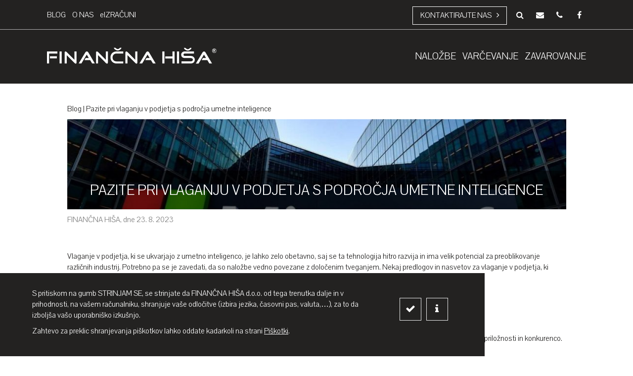

--- FILE ---
content_type: text/html; charset=utf-8
request_url: https://www.google.com/recaptcha/api2/anchor?ar=1&k=6Lf-9cQqAAAAAJz-cn6Nulk6ZkeCZ77vsBkvdUgd&co=aHR0cHM6Ly9maW5hbmNuYWhpc2Euc2k6NDQz&hl=en&v=N67nZn4AqZkNcbeMu4prBgzg&size=invisible&anchor-ms=20000&execute-ms=30000&cb=mxw4qacqncz7
body_size: 48837
content:
<!DOCTYPE HTML><html dir="ltr" lang="en"><head><meta http-equiv="Content-Type" content="text/html; charset=UTF-8">
<meta http-equiv="X-UA-Compatible" content="IE=edge">
<title>reCAPTCHA</title>
<style type="text/css">
/* cyrillic-ext */
@font-face {
  font-family: 'Roboto';
  font-style: normal;
  font-weight: 400;
  font-stretch: 100%;
  src: url(//fonts.gstatic.com/s/roboto/v48/KFO7CnqEu92Fr1ME7kSn66aGLdTylUAMa3GUBHMdazTgWw.woff2) format('woff2');
  unicode-range: U+0460-052F, U+1C80-1C8A, U+20B4, U+2DE0-2DFF, U+A640-A69F, U+FE2E-FE2F;
}
/* cyrillic */
@font-face {
  font-family: 'Roboto';
  font-style: normal;
  font-weight: 400;
  font-stretch: 100%;
  src: url(//fonts.gstatic.com/s/roboto/v48/KFO7CnqEu92Fr1ME7kSn66aGLdTylUAMa3iUBHMdazTgWw.woff2) format('woff2');
  unicode-range: U+0301, U+0400-045F, U+0490-0491, U+04B0-04B1, U+2116;
}
/* greek-ext */
@font-face {
  font-family: 'Roboto';
  font-style: normal;
  font-weight: 400;
  font-stretch: 100%;
  src: url(//fonts.gstatic.com/s/roboto/v48/KFO7CnqEu92Fr1ME7kSn66aGLdTylUAMa3CUBHMdazTgWw.woff2) format('woff2');
  unicode-range: U+1F00-1FFF;
}
/* greek */
@font-face {
  font-family: 'Roboto';
  font-style: normal;
  font-weight: 400;
  font-stretch: 100%;
  src: url(//fonts.gstatic.com/s/roboto/v48/KFO7CnqEu92Fr1ME7kSn66aGLdTylUAMa3-UBHMdazTgWw.woff2) format('woff2');
  unicode-range: U+0370-0377, U+037A-037F, U+0384-038A, U+038C, U+038E-03A1, U+03A3-03FF;
}
/* math */
@font-face {
  font-family: 'Roboto';
  font-style: normal;
  font-weight: 400;
  font-stretch: 100%;
  src: url(//fonts.gstatic.com/s/roboto/v48/KFO7CnqEu92Fr1ME7kSn66aGLdTylUAMawCUBHMdazTgWw.woff2) format('woff2');
  unicode-range: U+0302-0303, U+0305, U+0307-0308, U+0310, U+0312, U+0315, U+031A, U+0326-0327, U+032C, U+032F-0330, U+0332-0333, U+0338, U+033A, U+0346, U+034D, U+0391-03A1, U+03A3-03A9, U+03B1-03C9, U+03D1, U+03D5-03D6, U+03F0-03F1, U+03F4-03F5, U+2016-2017, U+2034-2038, U+203C, U+2040, U+2043, U+2047, U+2050, U+2057, U+205F, U+2070-2071, U+2074-208E, U+2090-209C, U+20D0-20DC, U+20E1, U+20E5-20EF, U+2100-2112, U+2114-2115, U+2117-2121, U+2123-214F, U+2190, U+2192, U+2194-21AE, U+21B0-21E5, U+21F1-21F2, U+21F4-2211, U+2213-2214, U+2216-22FF, U+2308-230B, U+2310, U+2319, U+231C-2321, U+2336-237A, U+237C, U+2395, U+239B-23B7, U+23D0, U+23DC-23E1, U+2474-2475, U+25AF, U+25B3, U+25B7, U+25BD, U+25C1, U+25CA, U+25CC, U+25FB, U+266D-266F, U+27C0-27FF, U+2900-2AFF, U+2B0E-2B11, U+2B30-2B4C, U+2BFE, U+3030, U+FF5B, U+FF5D, U+1D400-1D7FF, U+1EE00-1EEFF;
}
/* symbols */
@font-face {
  font-family: 'Roboto';
  font-style: normal;
  font-weight: 400;
  font-stretch: 100%;
  src: url(//fonts.gstatic.com/s/roboto/v48/KFO7CnqEu92Fr1ME7kSn66aGLdTylUAMaxKUBHMdazTgWw.woff2) format('woff2');
  unicode-range: U+0001-000C, U+000E-001F, U+007F-009F, U+20DD-20E0, U+20E2-20E4, U+2150-218F, U+2190, U+2192, U+2194-2199, U+21AF, U+21E6-21F0, U+21F3, U+2218-2219, U+2299, U+22C4-22C6, U+2300-243F, U+2440-244A, U+2460-24FF, U+25A0-27BF, U+2800-28FF, U+2921-2922, U+2981, U+29BF, U+29EB, U+2B00-2BFF, U+4DC0-4DFF, U+FFF9-FFFB, U+10140-1018E, U+10190-1019C, U+101A0, U+101D0-101FD, U+102E0-102FB, U+10E60-10E7E, U+1D2C0-1D2D3, U+1D2E0-1D37F, U+1F000-1F0FF, U+1F100-1F1AD, U+1F1E6-1F1FF, U+1F30D-1F30F, U+1F315, U+1F31C, U+1F31E, U+1F320-1F32C, U+1F336, U+1F378, U+1F37D, U+1F382, U+1F393-1F39F, U+1F3A7-1F3A8, U+1F3AC-1F3AF, U+1F3C2, U+1F3C4-1F3C6, U+1F3CA-1F3CE, U+1F3D4-1F3E0, U+1F3ED, U+1F3F1-1F3F3, U+1F3F5-1F3F7, U+1F408, U+1F415, U+1F41F, U+1F426, U+1F43F, U+1F441-1F442, U+1F444, U+1F446-1F449, U+1F44C-1F44E, U+1F453, U+1F46A, U+1F47D, U+1F4A3, U+1F4B0, U+1F4B3, U+1F4B9, U+1F4BB, U+1F4BF, U+1F4C8-1F4CB, U+1F4D6, U+1F4DA, U+1F4DF, U+1F4E3-1F4E6, U+1F4EA-1F4ED, U+1F4F7, U+1F4F9-1F4FB, U+1F4FD-1F4FE, U+1F503, U+1F507-1F50B, U+1F50D, U+1F512-1F513, U+1F53E-1F54A, U+1F54F-1F5FA, U+1F610, U+1F650-1F67F, U+1F687, U+1F68D, U+1F691, U+1F694, U+1F698, U+1F6AD, U+1F6B2, U+1F6B9-1F6BA, U+1F6BC, U+1F6C6-1F6CF, U+1F6D3-1F6D7, U+1F6E0-1F6EA, U+1F6F0-1F6F3, U+1F6F7-1F6FC, U+1F700-1F7FF, U+1F800-1F80B, U+1F810-1F847, U+1F850-1F859, U+1F860-1F887, U+1F890-1F8AD, U+1F8B0-1F8BB, U+1F8C0-1F8C1, U+1F900-1F90B, U+1F93B, U+1F946, U+1F984, U+1F996, U+1F9E9, U+1FA00-1FA6F, U+1FA70-1FA7C, U+1FA80-1FA89, U+1FA8F-1FAC6, U+1FACE-1FADC, U+1FADF-1FAE9, U+1FAF0-1FAF8, U+1FB00-1FBFF;
}
/* vietnamese */
@font-face {
  font-family: 'Roboto';
  font-style: normal;
  font-weight: 400;
  font-stretch: 100%;
  src: url(//fonts.gstatic.com/s/roboto/v48/KFO7CnqEu92Fr1ME7kSn66aGLdTylUAMa3OUBHMdazTgWw.woff2) format('woff2');
  unicode-range: U+0102-0103, U+0110-0111, U+0128-0129, U+0168-0169, U+01A0-01A1, U+01AF-01B0, U+0300-0301, U+0303-0304, U+0308-0309, U+0323, U+0329, U+1EA0-1EF9, U+20AB;
}
/* latin-ext */
@font-face {
  font-family: 'Roboto';
  font-style: normal;
  font-weight: 400;
  font-stretch: 100%;
  src: url(//fonts.gstatic.com/s/roboto/v48/KFO7CnqEu92Fr1ME7kSn66aGLdTylUAMa3KUBHMdazTgWw.woff2) format('woff2');
  unicode-range: U+0100-02BA, U+02BD-02C5, U+02C7-02CC, U+02CE-02D7, U+02DD-02FF, U+0304, U+0308, U+0329, U+1D00-1DBF, U+1E00-1E9F, U+1EF2-1EFF, U+2020, U+20A0-20AB, U+20AD-20C0, U+2113, U+2C60-2C7F, U+A720-A7FF;
}
/* latin */
@font-face {
  font-family: 'Roboto';
  font-style: normal;
  font-weight: 400;
  font-stretch: 100%;
  src: url(//fonts.gstatic.com/s/roboto/v48/KFO7CnqEu92Fr1ME7kSn66aGLdTylUAMa3yUBHMdazQ.woff2) format('woff2');
  unicode-range: U+0000-00FF, U+0131, U+0152-0153, U+02BB-02BC, U+02C6, U+02DA, U+02DC, U+0304, U+0308, U+0329, U+2000-206F, U+20AC, U+2122, U+2191, U+2193, U+2212, U+2215, U+FEFF, U+FFFD;
}
/* cyrillic-ext */
@font-face {
  font-family: 'Roboto';
  font-style: normal;
  font-weight: 500;
  font-stretch: 100%;
  src: url(//fonts.gstatic.com/s/roboto/v48/KFO7CnqEu92Fr1ME7kSn66aGLdTylUAMa3GUBHMdazTgWw.woff2) format('woff2');
  unicode-range: U+0460-052F, U+1C80-1C8A, U+20B4, U+2DE0-2DFF, U+A640-A69F, U+FE2E-FE2F;
}
/* cyrillic */
@font-face {
  font-family: 'Roboto';
  font-style: normal;
  font-weight: 500;
  font-stretch: 100%;
  src: url(//fonts.gstatic.com/s/roboto/v48/KFO7CnqEu92Fr1ME7kSn66aGLdTylUAMa3iUBHMdazTgWw.woff2) format('woff2');
  unicode-range: U+0301, U+0400-045F, U+0490-0491, U+04B0-04B1, U+2116;
}
/* greek-ext */
@font-face {
  font-family: 'Roboto';
  font-style: normal;
  font-weight: 500;
  font-stretch: 100%;
  src: url(//fonts.gstatic.com/s/roboto/v48/KFO7CnqEu92Fr1ME7kSn66aGLdTylUAMa3CUBHMdazTgWw.woff2) format('woff2');
  unicode-range: U+1F00-1FFF;
}
/* greek */
@font-face {
  font-family: 'Roboto';
  font-style: normal;
  font-weight: 500;
  font-stretch: 100%;
  src: url(//fonts.gstatic.com/s/roboto/v48/KFO7CnqEu92Fr1ME7kSn66aGLdTylUAMa3-UBHMdazTgWw.woff2) format('woff2');
  unicode-range: U+0370-0377, U+037A-037F, U+0384-038A, U+038C, U+038E-03A1, U+03A3-03FF;
}
/* math */
@font-face {
  font-family: 'Roboto';
  font-style: normal;
  font-weight: 500;
  font-stretch: 100%;
  src: url(//fonts.gstatic.com/s/roboto/v48/KFO7CnqEu92Fr1ME7kSn66aGLdTylUAMawCUBHMdazTgWw.woff2) format('woff2');
  unicode-range: U+0302-0303, U+0305, U+0307-0308, U+0310, U+0312, U+0315, U+031A, U+0326-0327, U+032C, U+032F-0330, U+0332-0333, U+0338, U+033A, U+0346, U+034D, U+0391-03A1, U+03A3-03A9, U+03B1-03C9, U+03D1, U+03D5-03D6, U+03F0-03F1, U+03F4-03F5, U+2016-2017, U+2034-2038, U+203C, U+2040, U+2043, U+2047, U+2050, U+2057, U+205F, U+2070-2071, U+2074-208E, U+2090-209C, U+20D0-20DC, U+20E1, U+20E5-20EF, U+2100-2112, U+2114-2115, U+2117-2121, U+2123-214F, U+2190, U+2192, U+2194-21AE, U+21B0-21E5, U+21F1-21F2, U+21F4-2211, U+2213-2214, U+2216-22FF, U+2308-230B, U+2310, U+2319, U+231C-2321, U+2336-237A, U+237C, U+2395, U+239B-23B7, U+23D0, U+23DC-23E1, U+2474-2475, U+25AF, U+25B3, U+25B7, U+25BD, U+25C1, U+25CA, U+25CC, U+25FB, U+266D-266F, U+27C0-27FF, U+2900-2AFF, U+2B0E-2B11, U+2B30-2B4C, U+2BFE, U+3030, U+FF5B, U+FF5D, U+1D400-1D7FF, U+1EE00-1EEFF;
}
/* symbols */
@font-face {
  font-family: 'Roboto';
  font-style: normal;
  font-weight: 500;
  font-stretch: 100%;
  src: url(//fonts.gstatic.com/s/roboto/v48/KFO7CnqEu92Fr1ME7kSn66aGLdTylUAMaxKUBHMdazTgWw.woff2) format('woff2');
  unicode-range: U+0001-000C, U+000E-001F, U+007F-009F, U+20DD-20E0, U+20E2-20E4, U+2150-218F, U+2190, U+2192, U+2194-2199, U+21AF, U+21E6-21F0, U+21F3, U+2218-2219, U+2299, U+22C4-22C6, U+2300-243F, U+2440-244A, U+2460-24FF, U+25A0-27BF, U+2800-28FF, U+2921-2922, U+2981, U+29BF, U+29EB, U+2B00-2BFF, U+4DC0-4DFF, U+FFF9-FFFB, U+10140-1018E, U+10190-1019C, U+101A0, U+101D0-101FD, U+102E0-102FB, U+10E60-10E7E, U+1D2C0-1D2D3, U+1D2E0-1D37F, U+1F000-1F0FF, U+1F100-1F1AD, U+1F1E6-1F1FF, U+1F30D-1F30F, U+1F315, U+1F31C, U+1F31E, U+1F320-1F32C, U+1F336, U+1F378, U+1F37D, U+1F382, U+1F393-1F39F, U+1F3A7-1F3A8, U+1F3AC-1F3AF, U+1F3C2, U+1F3C4-1F3C6, U+1F3CA-1F3CE, U+1F3D4-1F3E0, U+1F3ED, U+1F3F1-1F3F3, U+1F3F5-1F3F7, U+1F408, U+1F415, U+1F41F, U+1F426, U+1F43F, U+1F441-1F442, U+1F444, U+1F446-1F449, U+1F44C-1F44E, U+1F453, U+1F46A, U+1F47D, U+1F4A3, U+1F4B0, U+1F4B3, U+1F4B9, U+1F4BB, U+1F4BF, U+1F4C8-1F4CB, U+1F4D6, U+1F4DA, U+1F4DF, U+1F4E3-1F4E6, U+1F4EA-1F4ED, U+1F4F7, U+1F4F9-1F4FB, U+1F4FD-1F4FE, U+1F503, U+1F507-1F50B, U+1F50D, U+1F512-1F513, U+1F53E-1F54A, U+1F54F-1F5FA, U+1F610, U+1F650-1F67F, U+1F687, U+1F68D, U+1F691, U+1F694, U+1F698, U+1F6AD, U+1F6B2, U+1F6B9-1F6BA, U+1F6BC, U+1F6C6-1F6CF, U+1F6D3-1F6D7, U+1F6E0-1F6EA, U+1F6F0-1F6F3, U+1F6F7-1F6FC, U+1F700-1F7FF, U+1F800-1F80B, U+1F810-1F847, U+1F850-1F859, U+1F860-1F887, U+1F890-1F8AD, U+1F8B0-1F8BB, U+1F8C0-1F8C1, U+1F900-1F90B, U+1F93B, U+1F946, U+1F984, U+1F996, U+1F9E9, U+1FA00-1FA6F, U+1FA70-1FA7C, U+1FA80-1FA89, U+1FA8F-1FAC6, U+1FACE-1FADC, U+1FADF-1FAE9, U+1FAF0-1FAF8, U+1FB00-1FBFF;
}
/* vietnamese */
@font-face {
  font-family: 'Roboto';
  font-style: normal;
  font-weight: 500;
  font-stretch: 100%;
  src: url(//fonts.gstatic.com/s/roboto/v48/KFO7CnqEu92Fr1ME7kSn66aGLdTylUAMa3OUBHMdazTgWw.woff2) format('woff2');
  unicode-range: U+0102-0103, U+0110-0111, U+0128-0129, U+0168-0169, U+01A0-01A1, U+01AF-01B0, U+0300-0301, U+0303-0304, U+0308-0309, U+0323, U+0329, U+1EA0-1EF9, U+20AB;
}
/* latin-ext */
@font-face {
  font-family: 'Roboto';
  font-style: normal;
  font-weight: 500;
  font-stretch: 100%;
  src: url(//fonts.gstatic.com/s/roboto/v48/KFO7CnqEu92Fr1ME7kSn66aGLdTylUAMa3KUBHMdazTgWw.woff2) format('woff2');
  unicode-range: U+0100-02BA, U+02BD-02C5, U+02C7-02CC, U+02CE-02D7, U+02DD-02FF, U+0304, U+0308, U+0329, U+1D00-1DBF, U+1E00-1E9F, U+1EF2-1EFF, U+2020, U+20A0-20AB, U+20AD-20C0, U+2113, U+2C60-2C7F, U+A720-A7FF;
}
/* latin */
@font-face {
  font-family: 'Roboto';
  font-style: normal;
  font-weight: 500;
  font-stretch: 100%;
  src: url(//fonts.gstatic.com/s/roboto/v48/KFO7CnqEu92Fr1ME7kSn66aGLdTylUAMa3yUBHMdazQ.woff2) format('woff2');
  unicode-range: U+0000-00FF, U+0131, U+0152-0153, U+02BB-02BC, U+02C6, U+02DA, U+02DC, U+0304, U+0308, U+0329, U+2000-206F, U+20AC, U+2122, U+2191, U+2193, U+2212, U+2215, U+FEFF, U+FFFD;
}
/* cyrillic-ext */
@font-face {
  font-family: 'Roboto';
  font-style: normal;
  font-weight: 900;
  font-stretch: 100%;
  src: url(//fonts.gstatic.com/s/roboto/v48/KFO7CnqEu92Fr1ME7kSn66aGLdTylUAMa3GUBHMdazTgWw.woff2) format('woff2');
  unicode-range: U+0460-052F, U+1C80-1C8A, U+20B4, U+2DE0-2DFF, U+A640-A69F, U+FE2E-FE2F;
}
/* cyrillic */
@font-face {
  font-family: 'Roboto';
  font-style: normal;
  font-weight: 900;
  font-stretch: 100%;
  src: url(//fonts.gstatic.com/s/roboto/v48/KFO7CnqEu92Fr1ME7kSn66aGLdTylUAMa3iUBHMdazTgWw.woff2) format('woff2');
  unicode-range: U+0301, U+0400-045F, U+0490-0491, U+04B0-04B1, U+2116;
}
/* greek-ext */
@font-face {
  font-family: 'Roboto';
  font-style: normal;
  font-weight: 900;
  font-stretch: 100%;
  src: url(//fonts.gstatic.com/s/roboto/v48/KFO7CnqEu92Fr1ME7kSn66aGLdTylUAMa3CUBHMdazTgWw.woff2) format('woff2');
  unicode-range: U+1F00-1FFF;
}
/* greek */
@font-face {
  font-family: 'Roboto';
  font-style: normal;
  font-weight: 900;
  font-stretch: 100%;
  src: url(//fonts.gstatic.com/s/roboto/v48/KFO7CnqEu92Fr1ME7kSn66aGLdTylUAMa3-UBHMdazTgWw.woff2) format('woff2');
  unicode-range: U+0370-0377, U+037A-037F, U+0384-038A, U+038C, U+038E-03A1, U+03A3-03FF;
}
/* math */
@font-face {
  font-family: 'Roboto';
  font-style: normal;
  font-weight: 900;
  font-stretch: 100%;
  src: url(//fonts.gstatic.com/s/roboto/v48/KFO7CnqEu92Fr1ME7kSn66aGLdTylUAMawCUBHMdazTgWw.woff2) format('woff2');
  unicode-range: U+0302-0303, U+0305, U+0307-0308, U+0310, U+0312, U+0315, U+031A, U+0326-0327, U+032C, U+032F-0330, U+0332-0333, U+0338, U+033A, U+0346, U+034D, U+0391-03A1, U+03A3-03A9, U+03B1-03C9, U+03D1, U+03D5-03D6, U+03F0-03F1, U+03F4-03F5, U+2016-2017, U+2034-2038, U+203C, U+2040, U+2043, U+2047, U+2050, U+2057, U+205F, U+2070-2071, U+2074-208E, U+2090-209C, U+20D0-20DC, U+20E1, U+20E5-20EF, U+2100-2112, U+2114-2115, U+2117-2121, U+2123-214F, U+2190, U+2192, U+2194-21AE, U+21B0-21E5, U+21F1-21F2, U+21F4-2211, U+2213-2214, U+2216-22FF, U+2308-230B, U+2310, U+2319, U+231C-2321, U+2336-237A, U+237C, U+2395, U+239B-23B7, U+23D0, U+23DC-23E1, U+2474-2475, U+25AF, U+25B3, U+25B7, U+25BD, U+25C1, U+25CA, U+25CC, U+25FB, U+266D-266F, U+27C0-27FF, U+2900-2AFF, U+2B0E-2B11, U+2B30-2B4C, U+2BFE, U+3030, U+FF5B, U+FF5D, U+1D400-1D7FF, U+1EE00-1EEFF;
}
/* symbols */
@font-face {
  font-family: 'Roboto';
  font-style: normal;
  font-weight: 900;
  font-stretch: 100%;
  src: url(//fonts.gstatic.com/s/roboto/v48/KFO7CnqEu92Fr1ME7kSn66aGLdTylUAMaxKUBHMdazTgWw.woff2) format('woff2');
  unicode-range: U+0001-000C, U+000E-001F, U+007F-009F, U+20DD-20E0, U+20E2-20E4, U+2150-218F, U+2190, U+2192, U+2194-2199, U+21AF, U+21E6-21F0, U+21F3, U+2218-2219, U+2299, U+22C4-22C6, U+2300-243F, U+2440-244A, U+2460-24FF, U+25A0-27BF, U+2800-28FF, U+2921-2922, U+2981, U+29BF, U+29EB, U+2B00-2BFF, U+4DC0-4DFF, U+FFF9-FFFB, U+10140-1018E, U+10190-1019C, U+101A0, U+101D0-101FD, U+102E0-102FB, U+10E60-10E7E, U+1D2C0-1D2D3, U+1D2E0-1D37F, U+1F000-1F0FF, U+1F100-1F1AD, U+1F1E6-1F1FF, U+1F30D-1F30F, U+1F315, U+1F31C, U+1F31E, U+1F320-1F32C, U+1F336, U+1F378, U+1F37D, U+1F382, U+1F393-1F39F, U+1F3A7-1F3A8, U+1F3AC-1F3AF, U+1F3C2, U+1F3C4-1F3C6, U+1F3CA-1F3CE, U+1F3D4-1F3E0, U+1F3ED, U+1F3F1-1F3F3, U+1F3F5-1F3F7, U+1F408, U+1F415, U+1F41F, U+1F426, U+1F43F, U+1F441-1F442, U+1F444, U+1F446-1F449, U+1F44C-1F44E, U+1F453, U+1F46A, U+1F47D, U+1F4A3, U+1F4B0, U+1F4B3, U+1F4B9, U+1F4BB, U+1F4BF, U+1F4C8-1F4CB, U+1F4D6, U+1F4DA, U+1F4DF, U+1F4E3-1F4E6, U+1F4EA-1F4ED, U+1F4F7, U+1F4F9-1F4FB, U+1F4FD-1F4FE, U+1F503, U+1F507-1F50B, U+1F50D, U+1F512-1F513, U+1F53E-1F54A, U+1F54F-1F5FA, U+1F610, U+1F650-1F67F, U+1F687, U+1F68D, U+1F691, U+1F694, U+1F698, U+1F6AD, U+1F6B2, U+1F6B9-1F6BA, U+1F6BC, U+1F6C6-1F6CF, U+1F6D3-1F6D7, U+1F6E0-1F6EA, U+1F6F0-1F6F3, U+1F6F7-1F6FC, U+1F700-1F7FF, U+1F800-1F80B, U+1F810-1F847, U+1F850-1F859, U+1F860-1F887, U+1F890-1F8AD, U+1F8B0-1F8BB, U+1F8C0-1F8C1, U+1F900-1F90B, U+1F93B, U+1F946, U+1F984, U+1F996, U+1F9E9, U+1FA00-1FA6F, U+1FA70-1FA7C, U+1FA80-1FA89, U+1FA8F-1FAC6, U+1FACE-1FADC, U+1FADF-1FAE9, U+1FAF0-1FAF8, U+1FB00-1FBFF;
}
/* vietnamese */
@font-face {
  font-family: 'Roboto';
  font-style: normal;
  font-weight: 900;
  font-stretch: 100%;
  src: url(//fonts.gstatic.com/s/roboto/v48/KFO7CnqEu92Fr1ME7kSn66aGLdTylUAMa3OUBHMdazTgWw.woff2) format('woff2');
  unicode-range: U+0102-0103, U+0110-0111, U+0128-0129, U+0168-0169, U+01A0-01A1, U+01AF-01B0, U+0300-0301, U+0303-0304, U+0308-0309, U+0323, U+0329, U+1EA0-1EF9, U+20AB;
}
/* latin-ext */
@font-face {
  font-family: 'Roboto';
  font-style: normal;
  font-weight: 900;
  font-stretch: 100%;
  src: url(//fonts.gstatic.com/s/roboto/v48/KFO7CnqEu92Fr1ME7kSn66aGLdTylUAMa3KUBHMdazTgWw.woff2) format('woff2');
  unicode-range: U+0100-02BA, U+02BD-02C5, U+02C7-02CC, U+02CE-02D7, U+02DD-02FF, U+0304, U+0308, U+0329, U+1D00-1DBF, U+1E00-1E9F, U+1EF2-1EFF, U+2020, U+20A0-20AB, U+20AD-20C0, U+2113, U+2C60-2C7F, U+A720-A7FF;
}
/* latin */
@font-face {
  font-family: 'Roboto';
  font-style: normal;
  font-weight: 900;
  font-stretch: 100%;
  src: url(//fonts.gstatic.com/s/roboto/v48/KFO7CnqEu92Fr1ME7kSn66aGLdTylUAMa3yUBHMdazQ.woff2) format('woff2');
  unicode-range: U+0000-00FF, U+0131, U+0152-0153, U+02BB-02BC, U+02C6, U+02DA, U+02DC, U+0304, U+0308, U+0329, U+2000-206F, U+20AC, U+2122, U+2191, U+2193, U+2212, U+2215, U+FEFF, U+FFFD;
}

</style>
<link rel="stylesheet" type="text/css" href="https://www.gstatic.com/recaptcha/releases/N67nZn4AqZkNcbeMu4prBgzg/styles__ltr.css">
<script nonce="XBv9_Bh4bnsZamvfFe1SMQ" type="text/javascript">window['__recaptcha_api'] = 'https://www.google.com/recaptcha/api2/';</script>
<script type="text/javascript" src="https://www.gstatic.com/recaptcha/releases/N67nZn4AqZkNcbeMu4prBgzg/recaptcha__en.js" nonce="XBv9_Bh4bnsZamvfFe1SMQ">
      
    </script></head>
<body><div id="rc-anchor-alert" class="rc-anchor-alert"></div>
<input type="hidden" id="recaptcha-token" value="[base64]">
<script type="text/javascript" nonce="XBv9_Bh4bnsZamvfFe1SMQ">
      recaptcha.anchor.Main.init("[\x22ainput\x22,[\x22bgdata\x22,\x22\x22,\[base64]/[base64]/[base64]/[base64]/[base64]/[base64]/KGcoTywyNTMsTy5PKSxVRyhPLEMpKTpnKE8sMjUzLEMpLE8pKSxsKSksTykpfSxieT1mdW5jdGlvbihDLE8sdSxsKXtmb3IobD0odT1SKEMpLDApO08+MDtPLS0pbD1sPDw4fFooQyk7ZyhDLHUsbCl9LFVHPWZ1bmN0aW9uKEMsTyl7Qy5pLmxlbmd0aD4xMDQ/[base64]/[base64]/[base64]/[base64]/[base64]/[base64]/[base64]\\u003d\x22,\[base64]\\u003d\x22,\x22woHChVjDt8Kqf0/CusO7cx/DhsOZRAs4wpJvwrsuwqnCkkvDucOFw7ssdsOqPcONPsKrUsOtTMOWZsKlB8KXwrsAwoIBwooAwo5QWMKLcX/[base64]/DiXbCksKowprDggVUBnXDvMOofmMdCsKPdRoewr7DtSHCn8K/FGvCr8OYO8OJw5zCqsOLw5fDncKFwo/ClERywp8/L8KSw7YFwrlzwpLCognDg8Okbi7CjsOPa37DpsOwbXJFHsOIR8KKwo/CvMOlw4zDm14cHHrDscKswp5ewovDlmPCqcKuw6PDncOzwrM4w5/DisKKSRzDhxhQPS/DuiJrw5RBNmrDlyvCrcK6ZSHDtMK4wqAHIR9JG8OYFsKHw43DmcKewq3CpkU9YlLCgMOPJcKfwoZ6ZWLCjcKhwo/DoxEXSgjDrMOPWMKdwp7CqgVewrt9woDCoMOhV8Oiw5/CiVLCrSEPw5TDvAxDwqnDocKvwrXCvMKeWsOVwpTCvlTCo3TCkXF0w6bDqmrCvcKsNmYMfcO+w4DDli5zJRHDqsOgDMKUwqzDmTTDsMOXJcOED1lbVcOXW8OEfCcIUMOMIsKgwo/CmMKMwqzDsxRIw4Fjw7/DgsOwHMKPW8K4OcOeF8OYU8Krw73DjXPCkmPDm2B+KcK1w7jCg8O2wqnDj8KgcsOmwo3Dp0MEEirClgPDhQNHPMK2w4bDuQjDk2Y8J8O7wrtvwoxSQinCk28pQ8KWwoPCm8Ouw6d+a8KRCMKcw6x0wrchwrHDgsKLwpMdTEbCr8K4wpsqwrcCO8ObesKhw5/DkR87Y8O4LcKyw7zDusOPVC9jw6fDnQzDgQHCjQNHClMsIxjDn8O6ESATwoXCnXnCm2jClMKSwprDmcKKYy/CnCzCoCNhcU/[base64]/DrMOnwp5TwoB5cMOyJcK7w4s5w5M7wrHDszzDm8KkFQ5Kwq/[base64]/[base64]/[base64]/MMOMY8K3w6N6e8KPcsKpwpsswpokK3sPbMOnKzTCh8KYwofDucKcw4bCgMOzJcKkUcOOSMOjEsOgwqhywrbCuibClGdfXFnChcKgWmvDpwQVXk/DrGEpwpo6MsKNaEjCmxJswpc5wozCkTvDmcONw51Uw5YDw7wtdxDDscOgwr5rcG5mwrPCgxzCjsOnA8OLccOTwo3CpihWIRRfTD/[base64]/Ry5Awp58LMO/[base64]/woNiJ8ODdD7Cu1Vbwq56FknDtjrDiRfCsMOsEsKWC2rDusOiwoHDjUR2w7fCisO/wqbCpMKkfMKTIgpxO8KNw45eKw7CmnDCl2TDk8OpV109wrV1ex44WsKXwovDtMOcb07DlQI3XiwsEU3DuAskHDvDvFbDkRhbQ17CucO+w7/Dr8KKwrfCuHFSw4TDvcKewpUeDMOyf8Kgw7kdw5Bqw5jCtcOuwoRjXEZCbMOIdjwTwrh8wpNnewJ/[base64]/DtCvCgcKgFsKXwrbCusKkMcKYw6xzw44+w5RALsKtwp5SwroARnbDqR3DosKaUMKOw4DDtmLDoThxTCzDksOdw7bDpcOgw7zCn8OIwqfDgTvCmnsewo9Jw7vDqMKzwrvDmMObworCigXDh8OCNkhgby1Gw7PDuS/DhsKtc8OnWsOUw5LCisOvLcKlw4bCqG/DhcOfZ8OpPRTDp0wewr96wpR/VMOzwoHCuhwWwpV6PwtGwpvCv0fDk8KfesOsw6HDsyciDh/Dhx5pSFTDvnNWw6AoZcOOw7BidMK5w4lIw64kCMKhN8Kqw7zDiMKLwr8lG1/DjHTCvm0ie10Nw44PwozClMKbw6ZsZMOTw47DrhDCgjnDg1zCncKtwopvw5bDnMOjaMOCZ8KMwrcLwqd5HBHDs8OlwpHCscKJH2zDn8KOwo/Dhg82w5Qdw6sCw58PPGpEw4XClcOSZn1swpwJaSkDAcKvb8KowqESSTDDqMOEWifCpT1gcMOlKmfDisK/IsO1Cyd4EBHDqcKxHSccw47Cp1fCjMO3LljCv8KJPS1PwpYBwrkhw5wyw79CRsOXD0/DocKaP8OyLGpHworDtAjCicK/w6hXw40nTcOyw61Owq97wozDgMOCwrcZO3tIw5fDg8KLcMKMIFbCnzRBwqPCgsKvw508AgZxw5DDp8O0LS53wofDn8KNRsOdw4/DiXpaf3zCvMOLQsKPw4zDoj3ChcO1wqTCnMO3Rl5aZ8KdwpQxwqHCmcKxw7/[base64]/Cq8Odw5HDtsOwQyUsw5Z/WsOYOx3DhcKZSFHDnEIzScKTFsKAVsKrw4F3w6AMw4FSw5hPAkMsWBnCkVE0wrPDq8O5fAPDsyzCksOFwrRGwp/DnhPDk8KZC8K+FgMHOMOjYMKHHhvDv0fDknZJOMKiw7DDq8Kdwp/Dgg/DtcOww4PDpELChwlMw6cvw6MXwqA1w4HDoMKow5DDisOIwpd8cT0rdUjCvcO2w7QMV8KLEm4Jw79kw5XDl8KFwrU0wo90wrbClsO/w7LCnMOVw5V4eU3DmBXCvjMWwosDw4xBwpXCmh0ew64kZ8KEDsOHwoDCh1dgWsK3Y8Ojwoh4w6xtw5Yow7vDu2UIwoJ/[base64]/DpGDCpQIUdAdowpXCmcOvw5rCocOpTMKQw5XDiWw7N8K/wqx3woLChcKUFyrCpcKFw5bCvDdAw4vChkpUwqcdPMKBw4ATAcO5YsK/AMO+JMOCw67DoTnCicK0YWoJYXvDvMKeEcK/[base64]/wqPDi8OjPMOmwoPChsKvw5/Cqh/Dr8OMK2NUQG7Chkw9wo5GwqEUw6/CmWMUDcOhZsOpK8OcwogMZ8OAwrzCqsKDJQLCp8Kbw6QEJ8K4W01fwqhXD8OAZhwBaWATw7osWSFUQMOGScOyecO4wqfDu8O7w5ZVw587V8OJwqx+bkdBwpLDkmxFPsKoZB8UwqDDnMOVw5Fhwo/Dm8K3Z8O0w7PDrg3CiMOkCsOGw7bDiFvCgw/CgMOnwrgcwpTDk27CqMOWD8OLHX3DqMOaA8K4CcOzw5wPw4d3w7ADP0XCglbCmArCtsOxIWBlDnnCtWUwwocjYR3CgsKgYRtBDsKzw7F2wqvClFnCqsKAw6pyw7jDicOywoxkIsOZwo9rw5fDuMOyaV/[base64]/[base64]/wrvClcKWEsKwUcOHw5IdBcO1EX1bMsOfw4J+KSE5HsO+w4VdBGVQw7XDu0gAw53Dt8KOCsKKRH7DuHoQbXrDrjMIZMOJWsKgMcKkw6XCtsKfMRUPQ8KzUGXDlMK5wrJkYkg8dcOvGS9OwqnCicOab8O3CsKxw7/[base64]/Cv8OBw6fDmMK0RSnDp8O1wrfCgXxyfzDCvsO/E8KRCUnDn8KJJ8OxbQLCl8KYA8OQZwHDmMO8AsOZwq9zw6hYwqnDtMOqFcKDw7kew7hsQXTCssOATsKCwp/Ct8OYw51gw4PCl8ODQkURw4PDpsO0wp5Yw5DDusK0w5xFwo7CrHzDo3hoPUR2w7kjwprCm1vCgjTCnkdTRUU/JsOuQMOhw6/CoDLDpwHCosO/[base64]/wppcw7sqw5vCucKdw7pUYXzCsWbDo1J6eW7DkMK/[base64]/[base64]/DpcOfBMOowo0vwqZefBLCrMKgwpbCksOvw6XDqsOEw7zCusOPw5zCksOMdMKVawLDrDHDicOSecK/wpcHbjhWIRPDuBMWaHzCkDcNwrYjb2ZGN8KYwpHDvcObw6rClGzDtFrCqnVyYMOlfcKWwqULOyXCpk9aw4pWwqzCsSVMwqPChCDDvVctfjDDgw3Dkj54w74JScOjNcKABU/[base64]/DvMO7JcKcw6HDi8OCw5lHb3VSwo8TJcKfw7/[base64]/[base64]/aksIw6R8d8KtwpgUwoPDsRkVDcOOJThNesKCwq7DgjoXwqNbEwrDjQDCuVHCt0bDvcOMVMKFwpV6TnpqwoNfwqlyw4dVWHTCscOZeQ/[base64]/CnsO5w6p0d8KHwqDDrEXCjRF9wq8lw7odwoTCs1RPw5bDulvDn8OiYQ5RNjRSw7rDp0Jtw4x/I38FYBh6wpdDw4XCqwLDkS7Co29Zw41rwoYXw60IWMKcLxrDkErDjcKjwqN/Gk8qwpfCryowQMOpccKGNcO1J1sABcKaHBtYwpQSwqtjdcKWwrLCjMKZZMOsw6zDo0ZUH3nCpFzDv8KJV0nDqsO6WQh/[base64]/ARvCrMOoSW7CjMOtYMOXwo4Ew4PCsWFkwrg+w41Bw5nCisOZdkfCp8K4w67DvR/DncKNw57Dt8KlR8OQw4DDqiAUCcOLw5NdOWYXwqbDgjvDpQkAM0PDjjnCmUlSEsKZAwMSw4sSw6l5w5/CmBXDugjClsOOQElSLcOTfRTCqlUjPRcewqvDsMOgAxRqW8KJXsK/wpgXw7LDu8KJw5hXY3c1ZQktN8KONsKrecOcWi/DlUTClWnCsW1DNg4gwrRdO3rDr2EvA8KRwrUtSsKuwppmwpQ3w7vCvMKkw6HDqX7DuhDCujBEwrFQwoXDg8KzwonCnipawqXDolXDpsKfw6JhwrXCiEDCl01BWWFZCwXCmsO2wq99w73ChQrDvsOswpABw6zDlMKIZMKGKMO6DGDCjCoqw7LCrsO9wpbDvMO2AMO/LSIYwrJcG0XClcOUwrJswp7CnFHDuC3CocKTf8OFw7kww4kSdnTCskvDpy8UaVjCsyLDoMKACWnCj1hNwpHCuMOFw7XDjTZ/w48SBk/DnXZfw4jCkMKUG8KpY34WKWrDpwfDscOfw73DrcOmwpPDocKNw5N5w6XCn8O5XBk3wqNPwrjCokPDt8O5w5RWF8O3w6UuGsOpw5VWw4RWfGHDgMORJcOUe8KAwqDDpcObw6JQZ3E/[base64]/DlHMGw7cOc8KtIyzDuiRAw4R8woFdcjPDtyIDwqgvTsOPwrYHGsOHwqIMw7Fea8KCQ1MZJsKbRcK1QUMiw4QneHfDv8OsDsKZw4nChS7DmU/CoMOqw5TDplxOTsOEw67Cr8OBT8KXwqlZwr/DucKKGMKWTcKMw5zDv8ObZRA9wrV7LsKFAMKtw6/CgcOtSSNdS8OXd8K2w6ZVwq/CpsOYDMKaWMKgHGXDrMK9wp5+TMKjYGY4NsKbw6FGw7cYfMO8P8OQwrZWwq4Cw7jDssObcxPDpsKwwp8qLx3DvsOyE8O5blnCiEfCs8OidHEgGcK1B8KdHBgBUMOwBcOre8K3I8OaJAQzW0MzYsOvAQozQyPDoWZIw5tWeRREB8OVfGLCoX9Dw7lrw5Z0WlFnw6/CsMKuUG5VwrFww7hww4DDiR/DuBHDkMKjZRjCt1vCj8OgD8O6w5cEXMOxGzvDvMKVw5zCmGvDh2HCrUoWwr3DkWfDm8OIfcO/[base64]/Cu0fCuMONZnnCkMK0G8OUUMKkwphGLcOVZ8O7FRNoO8KgwqBsZhDDvMOwdsOaE8O3eWvDgcOaw7jCsMOdPlfDozJDw6QCw4HDu8KEw4N/wqgUw4nCoMOMwpUlw6UHw6QEw6rCmcKowqjDnyrCo8OIIiPDjEvCkj7Dvg7CvsOCKsOkJ8KIw6TCusKFJTPCn8Oiw7IdVGbDj8OXZcKPJcO/Z8O3KmzCqgbDky3DqDBCLHVGIVIBwq1Yw7/Co1XCnsO2aTB0YB7ChMKRw6YEwoR6CxvDu8ODwqPDkcKFw7XCow7Cv8Obw700wqrDvcKJw6BqPAHDuMKIYcKYYMO+bcKRCMKqbMKQcx59ZTHCpnzCscOJZF/[base64]/DiBPCosK6RsKHdDzDrMKYXhl7wpjDnMKuQkHCvzk8worDq1d/HWVbRBxEwp4+dzBrwqrCh1UVZjzCn1TCt8O1w75iw6vDq8ONMsOwwqA/[base64]/CvgTDjsKFw7fCuiLCucOhJyjDjFQ6w7JGw5zCvU/DpMO/wojCm8K0Tm8hE8OKe18Xwp3DnsONZA8pw49TwpjDuMKZaXIlC8KMwpkbP8KNGCoww47DpcO2wodVY8OIT8K5woIYw50CXMO8w6khw4zCmMO9OU/CvsK8wpljwoB8w7rCp8K+MVlzHcOVI8KiHWzDlivDvMKSwpEpwo1NwqfChxEEbUjCi8KuwqjDlsKSw6HDqwYNBVoiw7A0w6DCn1p0SVfDtnvCucO+w7zDlTrDhcOyVEXCisKuGB3Dp8O+wpQPWsORwq3CrEHDp8KiK8ORV8KKw4fDoUzDjsORQMOpwq/DjQFWwpN3KcOZw4jDulwswrQAworCuBrDsA4Cw6zCoknDuRAESsKvOAjChnV+ZMKEEnEYFcKAEMK+SiLCpz7DpMODb3lew4l6wr4kIcK6wq3CgMKESi7ClsOEwrBfwq8lwpp+ZhrCtMOiwo0ZwrjDmRzCnDjCh8OdFsKKdhNJcTJZw6rDnh4Tw5/[base64]/[base64]/fWLCsEzDoS4kMldZwoIIC8OAHw4Jw67CqjXDtAvCmsK3HsKowrs+XcKAw5DClU7DngdEw5vCnMK5QlMKwr/[base64]/HBtuIQDDuSNPdUJWwoLDsEwbUFhSRcO5wq3DrsKhwojDvGZjOgvCosKyJsK2NcOHw6nCohlSw5VEa3vDpXw/woHCqH0Bw7zDsQ7Cq8KncMKDw5sfw7JQwp8Rw5cvw4BMw5rDrm0vU8KdKcKyPFTDhW3CjAB+XzoNwq0Hw6Mvw41ew4Jgw6nCqcK/W8OkwqjDqBIPw60wwrLDgyUIwogZw5TCr8KoQBDCpUcSZcORwrA6wos8w6zDtnrDnsKpw705F2xjwqABw65Uwq59JFQxwpHDqMKuHcOkw6HCtHE7w64iUhpzw4/CnsKyw45XwrjDtTQKw6vDoj5wQ8OpQ8OMw5fCvkRuwo/DoxM/GFnCiR8Vw5Q2wrXDsx1pw6sDOAvDiMKDwp3Cu23DlcOswrcHb8KAbsKrSyolwo/[base64]/[base64]/DgBsOwpNRw64Iw5EYVsObBMOkwp0ETcO7w7AVFwoJwqkOShhQwqk8fMOmwpnDmU3Do8KMwqvDpjrCoh3DksO9RcO+TsKQwqgGwqsjF8KAwr8JZcKSw6wjw6nDlWLDjkpYMxPDjgNkJMKZwoPDvMObcX/Cq3BMwpoSw4AXwqHDjA0yfi7DpcKJwo1ewqXDu8KLwoR5Z108wpbDtcOTw4jDlMKkw7ZMY8K3w4jDmcKVYcODLsO4KxNrGcOnw6/DkxwqwrDCoQQZwpcZw4fCshwTXcODI8ONZMOWR8OWwp8nKcOEIgXDs8OqKMKXw5MJIUfDqsOhw5XDohjCskYGRyhqN1RzworDjxrCqjTDqMO8cmLDlC/Dpn7CmRDCg8OWw6EDw5pHX0cbwqHDgl82w5/[base64]/XsOAwrkYWTEPa23DmcK5MRVewqDDqFXDkcKcw5BOODLDkMOGZnjDuDoDbcKZSHczw4HDkTfDt8Kyw5Znwr4TP8OXUn7Cq8KBwrRuWG7Dv8KjQDLDoMKUcMOowpbCjzcmw5XCrl5aw68tDsOmDk/CmWvDjRXCrsK8DcOSwrIteMOFLcOkD8OYKMKbU2fCvidxUMKjbsKIUg0QwqDDgsOawqMLKcOKS0bDusO7w7vCj3c9VMOUw7pfwpIIw7fCq2k8LcKowotMGsOgwo0vVE9kw5/DsMKoN8KLwq/[base64]/DthbCs0ZrwoQvw6bDqjPCixQLwoBVw5vChEjDucOHSgLCp1vCnMKEw6bDpsKLTG3ClcO/wr4GwozDoMO6worDtGdiDx86w4hkw6cgKzfCqkJXw6HClsO/[base64]/[base64]/CqsOST0JUw5PCtXrDqFwuw5N5wrjCicO6wpBmZMK1AMKGQsOXw4ASwrbCgTE7CMKIOsKIw7vClsKywo/[base64]/[base64]/[base64]/DrcOAw5Qjw5kvM03DtsOJasOAw6IjPsKqw4BWaDTDlcOZYsO6TMOufSTCoGzCmQ/DrGTCvcO5C8KyMsOsOF7DuCXCvArDisOYwo7Cr8Kbw40NV8O5w7tINxjDtQ3Cm2LCqUXDpRZpKVvDiMKTw4zDrcKJwrzCnmJse3HCj19mcMK9w7rCj8K2woLCvzfCjzAeEmg0KH9HYE3DnWDDjsOawq/[base64]/KRsow7hnJHQgw7bDqwnDnMO7D8OXMcOULUoLeSBqwqfCkMOAwqZIWMO4wqERw7NKw6bCosOSSxkrFQPCicO/w57Cp3rDhsOoFsK9KMOMfDbCjsK1csOpJ8KGSVvDshQkf1HCr8ODFsK8w5HDnMKeAMKWw4hKw4oWwr3DgSRVfQ3DhWXCqRppH8One8KjacONLcKWI8K4wo0Gw63DuQ/CmsO+bsOKwrrCs13CqcOCw6kTcGoKw4A9wqbCvBzCsjvDiSMWfcOOH8Olw7VQBMO+w49tVGrDimVuwo/[base64]/[base64]/Cw4pw7d9a0YWw6MCw6UAXMOhw5tKRcO2wrLDiVU/ZcOgw7/CmMOEEsK0RcOYLkvDmMKswrcMw59YwqF5ZsOqw59AwpPCosKHJ8KoMFjDosKRwpLDhcOGVMOHA8OQwoQbwoQ4aG0fwqrDpsOQwrPCmjHDocOBw7Jnw4fDqkzCpz1oPcOpwrLDjntzIXTCgnAcNMKTGMKOKcKbJ1TDlTV6wrHCp8OwMmjCo3YVe8O1KMK3w74eQ1/DoQ5QwqfCqGlSw4DDozohf8KHFsO8LnXCmMO2wobDlXnDvHApBsO6w6TDnsO0PS3Ci8KNKcKFw64nYH3Dk25zw7jDoWoRw7xCwoNjwozCscKSwqbCtTAewo/DiCUWKMKsGQx+U8OXG21LwqsQw7ASLS3DmnfCtsOyw7lvw7XDjcOrw6Zzw4NXw7B2wpXCsMOIbsOuBCV3DC/Cu8Kow6wgwovDsMKWwowBXhkUWkUjw7VsWMOFw6khYcKZYiJawp7DqsOfw5XDphNNwqgQwpTCvR7DtB96KsKqwrXDtcKCwrYsEQ3DrC7DkcKbwoZJwoU1w60xwrw/[base64]/[base64]/Dl8OTOEhqTlnCmcK5w4fDkzPCoMOAUsOxBWDDrcK7B2XCnjNhKwZvQ8KcwpHDkcKZwrDDozoPLsKxe2nCl2guwphtwqHCscKfCQV0A8K/eMKwUT/DuxXDgcOnJzxQQUM5wqzDt1jDgl7CgRHDtsObGMK4LcKkwo3CvcO6MCVywp/Cs8ObEGdGw6LDhsOwwrvDnsOAXMKDZ3RRw4kLwqJ/[base64]/a8KwWlvCvSzDszHDmMOOJcK7w4ACwrTDqgcxwrZrw7jDt2UVwoPDlEXDqsOxwrTDpcK1CMKDcm40w5vDkjk9PMK5wrszwohww6xUMxMAFcKXwqROJik8wolTw4bDsi0rI8OmJk4CCS/CpxnDvWAEwqUvwpXDsMK3e8KuYltmJMOoOsOqwps5wpNiR0LDiSR/Y8KpQH/CpAbDpsOuw6s6QsKuasOiwoRJwqEyw6jDohd4w5g6wqQtTMO4MkAhw5DCtMKlIg7Dk8O6w5Ruwr5Kwqk3SnDCiljDonXDjCUgFAZ+fsKmJMKPw6I6Fh7DnsKbwrbCtsKGOlLDjyvCp8OmDcONEibCg8KGw5MMwroxwrPChTcCwpHCsy/CscKOwpRtFjdlw7QgwpDDpsOjRTrDux3CtcKrb8OsXUVJwq/[base64]/EV7Do8OkwpIOw4LCjUDCtBQ2wqbCikw7wqzDnsOpccK7wq/Du8K3IiU4wq/Cpk8CN8OEwpg1ScOEw580VXQ1AsOgVsO2aFLDvwlZwrpNw6fDl8K/wqgpZ8ORw6vCrcOiwpHDt37CpltGw5HCusOHwoXDisO2csKkwp8DLm5Ce8OBw4vChA4/OwjCg8OyanZnwpLCsCNMwqgZF8KwMcKRbcOHTxQBEcOiw6/[base64]/ZMK2w7Rrw7DDu8OEw4E/w6HDkljCpcKRwoHDmBrDlQo9w6kzGlXDtk98wrPCtUbCji/[base64]/DplF/wpVXA8KaAsK+FTkqDD9qw6bCqH9hwpbCimfCrGfDlcKkUnvCqlBWNcOjw4Rcw7ImIcORH3cGYMKxQ8Oaw75pw7saFCh3VMOVw6XCrcOvAcK/GmvCosO5D8KSwpXDtMObw6cOwpjDpMO1wqZqLhAnw7fDvsOjXjbDn8O+QsOxwpVwX8ONdUdUMRzDlMOoTcKOwpLCtsOsTEnClinDsX/CtTJeQcOTF8OgwpLDhMKrwqhDwqEdS2dkBsOhwpAfDsK7VQ/CtcKXc0nDszwaW0RdJU/CuMKrwoQ6AxvCl8KXZnnDnhnDgMK4w5NmDMOgwrHCmcK+Q8OTBELClcKIw4AvwqHCncOOw7HDjAXDgXI1w51WwrMhw7HDmMK9wrHDtcKaUMKDBsKvw4UVwqLCrcO0wpl4wr/CuwNcYcKfCcKbNmTCkcKcACLCm8OJw45uw7Bfw5YqBcOAd8KMw4Eew5HCk1fDqsKowonCpsOHCSowwpcPGMKvJMKJQsKmTMOkbQXCpB4WwpnDn8KawqrCikZ3esKUUlkGdcOKw7oiwo9zNFzDv1Bdw4NXw4LDicKJw50HUMOFwp/CucKsdl/CssO4w6NIw6FQw548PMKxw5VDw55qFi3DigzDscK/[base64]/DpAXClMOfB8KNf1sKTSBkScK7wpXDrFoBYSfDlMKNwoHDvMKvTcK/w5BmdQfCrMOUQwU6wrbDrsKmw6tEwqMnw5DChsOlcwUccMOAF8Otw5PCsMOmW8KXw68ROsKUwpjDnyVfRMKMaMOsGsO1K8KiJwvDr8OLYmZuIh1XwrBREUZyDsKrwqZaUxlZw5s2w6HCvgPDrVZzwot9aj/CqsK3wopvE8OxwrcewrrDtHfCoRYjfn/ClMOpMMOsMDfCqnPDrWAww73CgRc0McKFw4RkCRrChcOUwqfCgsOdw7XCscO0T8OtTMK/V8OFbcO/wrZWTMKoexQkwrfDh2jDnMKURcKRw5w7f8K/b8Oew7V8w5EwwpjCpcKzeiPDqR7CnBsUwojCrUjClsOdYcOCwqkzT8KzCwI/[base64]/w4HCuCXCtwoGw6RwMAcDw5/CsUlFfSbClQ1xwrzDtBzDkCdWw5g1JMO9w6nCuCzDgcKpwpc4wq7CpmBxwqJxQsO3dMKBWsKbdHPDkC19B0gzHMObAzECw7TCkB/Dq8K1w4fCvsKKVhtzw6RHw6R7c3wUwrHDhzXCq8O3KVDCsijCoEXCm8KVIFY4NiwewojCr8OyN8K+wq/Cm8KBLcO1TMOpXwDCm8OTIUfCm8O0JiFJw7wFUgwTwqlHwqxeJMK1wrVAw5XDkMO+wps/Nm/CtFBxOX3DvH3DhsKSw4/[base64]/DlsOtw6bDmMK9aijDmD0IA2hJDxMEwpdkwpQvwoxew4Z+ASDCiR7CnMKPwoc2w4tHw6PDhGwPw5PCsAvDv8Kxw4LClljDiSXCtcOPORVcJ8OVw4skwr7CgcOuwoI1wrt7w44KTcOuwrbDlcKJF2LCvcOmwrMxw6fDtjADwqrDlsKeIHwTWxHCiTVQPcO+Ck/[base64]/w44qBSU8MQxXwrdowpfCrHAmQsKrw5bChi0WEh/DgDBZBcKAd8O1djrDlsO6wpESKcK4BSFAw6QEw5DDk8KKADrDghfDjMKMATgJw77CiMKjw6PCkcOmwr3CkHElwrfCvBrCrcOpFUNGTwUMwpTDk8OIw6XCgMKRw6UlYhtLXFhMwrfDilHDtH7DtsO/w7PDusKHQVDDskDCncOGw6rClsKVw5sKGCLCgjIFQR7CkMO2GzvCklfCmsOGwrzCvk0lSjhxw7vDpHrCgR10MFtYw5XDsQ9pDT9jHcKrR8OlPS/CiMKpV8Ojw64HZ1xhwrDCrcOEL8KkJxIIGMO8w6/CkxXCu3k7wrzChcOvwobCtMOFw6HChMO6woYkwo7DiMKQfMKtw5TCjRlCw7UHeUXCisKsw5/DrcKYOsOka3HDkcOaWUbDix/[base64]/FMK/HH0HwrtRw54FwoLCtQsIfsKcw7htwoXDpMOgwp/CvTQ8A1fDvsKawo0Mw6vCjjNNBsOnDsKtw6FHw6wkSQ/[base64]/CvcKMCw3CrMKGThHCtMKwdy8sIMK6ecK7woXDhy3DpsKSw7nDpsKkwr/DrWJNCBI9w583X2/DlcKMwpRow5AKw6hHwoXDpcKnd3w/[base64]/DmMKUwpXDn8OlJhUEa0vCuV5dwqDCsyfCosO/AcOuDMOSUFtkN8K4wrbDkcOaw4BTf8OWd8OEWcKjHcOOwoJcwrIbw6vCuU0FwprDslVbwojChTxBw7jDimNfdWRxZsKtwqEQHMOWLMOobsKGIsO+VXZzwotnKhTDjcO9wrbDkG7CrnAXw7xYbcOYIMKLwqzDtEZtZsO/w43CmS51w5XCqcOtwqNTw4nCl8K9KzPCiMOtfX4Ew5LCvcKdwoU3wpBxw4rDmA8mwojDsGMlw6nDucKTZsKswr4rA8KbwrRfw6UUw6DDkMO4w7lnIcOkw7zCmcKqw595wrfCpcO4wp7DkHbCiRg0FB/[base64]/Cv8O5wqDDrsODOyF4USTDpVnCnsOWwoLDjyFGw5/DisOuK23CjMK7ZMOuf8Oxwo/[base64]/wrLDt8KSOMOAw7rDsMO/RQUqJUjCuMOuwpw1w79Qwr3DlD/CjcKOwohywpbCsT/DlsORGgc+N37Di8K1dyoKw4TDvQ/Cn8Ogw71rKEUFwq44IMKPRcO8w7Yxwoc7OsKKw5HCusODCsKxwqNNICTDtEUdGcKaWSbCu3t7w4DCpn8vw5V6OcKxRknCpjjDjMOmZ1DCpm89w5t+CcKlL8KdbksAYkrCuHPCuMK0Sl3Dm3vCuGBxB8O3w4oQw7XDjMK1Qiw4XXA5RMOowo/DjMKUwoLCtXE/w7QwYC7CjcOMNCPDt8K0wroGDMO5wrXCkEIZXsKvAWPDtjXCgsK5VSgSwq1uWGPDpy8Qwp/[base64]/BkjCp8OoCMKKZMO3YsOfUcKEwoEyaUvCkB7Dj8KhEcKaw5DDtxzCik0Gw6vCkMKWwrbCj8K6IgbCrsOGw4UMLTXChsKyJm0uZCHDncKNYjIIdMK5HsKHS8Klw4LCtcOHT8ODf8KUwrwIURTCncOQwpXDj8O+w54RwoPCgQ5VY8O3PC/[base64]/CuitTwpBFWcOzw5PDpcKow5/CoMKiD8O7W8Kfw7DDjcO0w4/CqxjCgUU8w53Ct17CigJZwoPDowlewq/[base64]/LQ/DmyPCuUpWAMORIAbCr8OCw702w7nDl3g4UHY8AsKswoYydMOxwqw0ZQDCscKDQGDDs8Oow7AHw73DhcKjwqtMWyh3w4HCjTREwpZJWSBnw53Du8KOw4nDisKnwqE/wr7CtDBbwpLCl8KWGMOBwrx5T8OrMxvCuVDCksK1w7rCqlMeVsOxw51VT1odIUHDg8OnEF3Dl8KMwpZSw6AUcm7CkBkFwp/DuMKVw7fCgcKCw6ZBf2QHNx9/eQLCi8OPWUF2w6vCnwLCj2I7wopPwo40wpDDjcORwp8nw6nCu8K3wqrDvD7DrTjDjSZ2w7RQYkjDpcKSw6bCo8OCw5/CncO9LsKlecO8wpbCp0rCq8OKwq5vwp7CiHV9w6DDo8KgN2IDwq7Cjn3DsyfCu8O3wqXCvUIpwrh2wpLCncOLYcK+OMOSPlxuJS4/QsKFwo48w4QfeGgFTMOucklTKEDDpyhOUMOpKxgjCsKmI1PCuHbCiFwjw4lHw7rCp8O5wrNtw6LDtxs2DhNBwr/CtMOww7bCrkbClHzCjcOGw7QYw7jDil9NwrbDuVzDlsKaw7nCjkoswr12w6VTw7/CgUTDpDTCjGvDkMK/djfDj8KKw57DqENtw48mA8Kyw49ZPcOcB8KPw4HDmsKxd3TDgsOCwodyw549w5LCoicYdSLDl8KBw73DnCs2QcOQw53DjsKdSCHCo8Oww712D8Kvw78BacKvwoxkZcKDSxHDpcKqf8O/NgrDrXo7wr4FfmjDhsK5woHDlMOuwrHDqsOyZkM/wp3DtMKOwp0zFyTDm8OqP2jDhMOYF0nDmMOYw5I7YsONSsKRwpYlT1DDiMK2wrLDqy3CisK/w5/CpHDDlsKTwporcGhuAQwJwqTDsMK0fjPDvQkwVMO3wq57w7wWw4pABGfDhMOhHlzDrcKqMsOvwrbDsDd+wr7CrXllwr5OwpHDhVbDh8OCwpMEJsKGwpjDkcOQw5LCqsOiwpdRJx3DhyNMUMORwrfCucKEw4DDhsKYw6/Dk8KYLcOCa3vCtsOwwrobUXpfKMOQNUfCmcKbwpXCoMO6bsKdwpTDgHLDlsK5wqzDnxZ/w4XCgcO7ZsOTOMO4Y3txJcKQbTguOyjColtsw65fATZ/E8O1w7zDgnHDrWvDmMO6HcODZ8O1wpnCl8KzwqzDkQgPw6lxw4orQlkrwrnDuMKWBEYpTMOcwoddbMK2wqPCqGrDssOzCMKrXMKySMORfcKHw5xFwp5iw4wdw4IuwrEZXT3Dmk3Co25aw4gNw78eBA/CucK0w5jCisOjF0zDgSPDlMKdwpDClTcPw5rDoMK/OcKxZcObwr7DiXBOwq/ChCnDrsOqwrzCvMK+TsKePwQ3w7zDhnhwwqQ9wrduFzxcNlfCksOow65tQS9zw4PChhfDshTClhR8EhNYLyARwpFMw6fCm8OVwp/[base64]/CpcKrKMOlRsKhw5Uewqs/wo7CpsKyw6o5w4xSw6LDnsOZB8OQXsKTew/DjcOXw4gXCh/CisOGAn/Dgw7Dr3DChVcBNR/ClxLCh0NLPwxZVMOEZsOvw59vNUnDvgdOJ8KxdB54wp4Dw4/DtMO2dcK1w6jCrMKew7Zzw6dKM8KHCnrDv8OgY8Oiwp7DpxrCk8O3wpsxCsOtPgLClsOjAnp4H8OCw4PCh1PCmMOgR3NmwpzCuXDCrcO6w7/DvsObXFXDq8K9wo/[base64]/NcObP1Az\x22],null,[\x22conf\x22,null,\x226Lf-9cQqAAAAAJz-cn6Nulk6ZkeCZ77vsBkvdUgd\x22,0,null,null,null,1,[21,125,63,73,95,87,41,43,42,83,102,105,109,121],[7059694,476],0,null,null,null,null,0,null,0,null,700,1,null,0,\[base64]/76lBhn6iwkZoQoZnOKMAhmv8xEZ\x22,0,0,null,null,1,null,0,0,null,null,null,0],\x22https://financnahisa.si:443\x22,null,[3,1,1],null,null,null,1,3600,[\x22https://www.google.com/intl/en/policies/privacy/\x22,\x22https://www.google.com/intl/en/policies/terms/\x22],\x22txIEEHfnRn33oBJV5S44sD4Mvvm/nn3KkjhX2y4i+P0\\u003d\x22,1,0,null,1,1769916208648,0,0,[47,109,45,18],null,[200],\x22RC-dEYgvDF3o59Xjg\x22,null,null,null,null,null,\x220dAFcWeA5Lh3xLyFuO9osRwisrjbZ7D1t90wgZ8XwdEfYQOnUOqPvxcZtoVcjmWrCiGlc8yd3mFYocUqTcsUibjO0N7VRbcOD9dw\x22,1769999008689]");
    </script></body></html>

--- FILE ---
content_type: text/css; charset=UTF-8
request_url: https://financnahisa.si/apps/themes/template/css/mdb.min.css?ver=6.6.1
body_size: 52941
content:
@charset "UTF-8";
/*!
 * Material Design for Bootstrap 4
 * Version: MDB Admin Dashboard Pack 4.6.1
 *
 *
 * Copyright: Material Design for Bootstrap
 * https://mdbootstrap.com/
 *
 * Read the license: https://mdbootstrap.com/general/license/
 *
 *
 * Documentation: https://mdbootstrap.com/
 *
 * Getting started: https://mdbootstrap.com/docs/jquery/getting-started/download/
 *
 * Tutorials: https://mdbootstrap.com/education/bootstrap/
 *
 * Templates: https://mdbootstrap.com/templates/
 *
 * Support: https://mdbootstrap.com/support/
 *
 * Contact: office@mdbootstrap.com
 *
 * Attribution: Animate CSS, Twitter Bootstrap, Materialize CSS, Normalize CSS, Waves JS, WOW JS, Toastr, Chart.js , Hammer.js
 *
 */
@-webkit-keyframes fadeIn{0%{opacity:0}to{opacity:1}}@keyframes fadeIn{0%{opacity:0}to{opacity:1}}@-webkit-keyframes fadeInDown{0%{opacity:0;-webkit-transform:translate3d(0,-100%,0);transform:translate3d(0,-100%,0)}to{opacity:1;-webkit-transform:translate3d(0,0,0);transform:translate3d(0,0,0)}}@keyframes fadeInDown{0%{opacity:0;-webkit-transform:translate3d(0,-100%,0);transform:translate3d(0,-100%,0)}to{opacity:1;-webkit-transform:translate3d(0,0,0);transform:translate3d(0,0,0)}}@-webkit-keyframes fadeInLeft{0%{opacity:0;-webkit-transform:translate3d(-100%,0,0);transform:translate3d(-100%,0,0)}to{opacity:1;-webkit-transform:translate3d(0,0,0);transform:translate3d(0,0,0)}}@keyframes fadeInLeft{0%{opacity:0;-webkit-transform:translate3d(-100%,0,0);transform:translate3d(-100%,0,0)}to{opacity:1;-webkit-transform:translate3d(0,0,0);transform:translate3d(0,0,0)}}@-webkit-keyframes fadeInRight{0%{opacity:0;-webkit-transform:translate3d(100%,0,0);transform:translate3d(100%,0,0)}to{opacity:1;-webkit-transform:translate3d(0,0,0);transform:translate3d(0,0,0)}}@keyframes fadeInRight{0%{opacity:0;-webkit-transform:translate3d(100%,0,0);transform:translate3d(100%,0,0)}to{opacity:1;-webkit-transform:translate3d(0,0,0);transform:translate3d(0,0,0)}}@-webkit-keyframes fadeInUp{0%{opacity:0;-webkit-transform:translate3d(0,100%,0);transform:translate3d(0,100%,0)}to{opacity:1;-webkit-transform:translate3d(0,0,0);transform:translate3d(0,0,0)}}@keyframes fadeInUp{0%{opacity:0;-webkit-transform:translate3d(0,100%,0);transform:translate3d(0,100%,0)}to{opacity:1;-webkit-transform:translate3d(0,0,0);transform:translate3d(0,0,0)}}@-webkit-keyframes fadeOut{0%{opacity:1}to{opacity:0}}@keyframes fadeOut{0%{opacity:1}to{opacity:0}}@-webkit-keyframes fadeOutDown{0%{opacity:1}to{opacity:0;-webkit-transform:translate3d(0,100%,0);transform:translate3d(0,100%,0)}}@keyframes fadeOutDown{0%{opacity:1}to{opacity:0;-webkit-transform:translate3d(0,100%,0);transform:translate3d(0,100%,0)}}@-webkit-keyframes fadeOutLeft{0%{opacity:1}to{opacity:0;-webkit-transform:translate3d(-100%,0,0);transform:translate3d(-100%,0,0)}}@keyframes fadeOutLeft{0%{opacity:1}to{opacity:0;-webkit-transform:translate3d(-100%,0,0);transform:translate3d(-100%,0,0)}}@-webkit-keyframes fadeOutRight{0%{opacity:1}to{opacity:0;-webkit-transform:translate3d(100%,0,0);transform:translate3d(100%,0,0)}}@keyframes fadeOutRight{0%{opacity:1}to{opacity:0;-webkit-transform:translate3d(100%,0,0);transform:translate3d(100%,0,0)}}@-webkit-keyframes fadeOutUp{0%{opacity:1}to{opacity:0;-webkit-transform:translate3d(0,-100%,0);transform:translate3d(0,-100%,0)}}@keyframes fadeOutUp{0%{opacity:1}to{opacity:0;-webkit-transform:translate3d(0,-100%,0);transform:translate3d(0,-100%,0)}}@-webkit-keyframes spin{0%{-webkit-transform:rotate(0)}to{-webkit-transform:rotate(360deg)}}@keyframes spin{0%{-webkit-transform:rotate(0);transform:rotate(0)}to{-webkit-transform:rotate(360deg);transform:rotate(360deg)}}@-webkit-keyframes clockwise{0%{-webkit-transform:rotate(0);transform:rotate(0)}to{-webkit-transform:rotate(360deg);transform:rotate(360deg)}}@keyframes clockwise{0%{-webkit-transform:rotate(0);transform:rotate(0)}to{-webkit-transform:rotate(360deg);transform:rotate(360deg)}}@-webkit-keyframes donut-rotate{0%,to{-webkit-transform:rotate(0);transform:rotate(0)}50%{-webkit-transform:rotate(-140deg);transform:rotate(-140deg)}}@keyframes donut-rotate{0%,to{-webkit-transform:rotate(0);transform:rotate(0)}50%{-webkit-transform:rotate(-140deg);transform:rotate(-140deg)}}@-webkit-keyframes indeterminate{0%{left:-35%;right:100%}60%,to{left:100%;right:-90%}}@keyframes indeterminate{0%{left:-35%;right:100%}60%,to{left:100%;right:-90%}}@-webkit-keyframes indeterminate-short{0%{left:-200%;right:100%}60%,to{left:107%;right:-8%}}@keyframes indeterminate-short{0%{left:-200%;right:100%}60%,to{left:107%;right:-8%}}@-webkit-keyframes container-rotate{to{-webkit-transform:rotate(360deg);transform:rotate(360deg)}}@keyframes container-rotate{to{-webkit-transform:rotate(360deg);transform:rotate(360deg)}}@-webkit-keyframes fill-unfill-rotate{12.5%{-webkit-transform:rotate(135deg);transform:rotate(135deg)}25%{-webkit-transform:rotate(270deg);transform:rotate(270deg)}37.5%{-webkit-transform:rotate(405deg);transform:rotate(405deg)}50%{-webkit-transform:rotate(540deg);transform:rotate(540deg)}62.5%{-webkit-transform:rotate(675deg);transform:rotate(675deg)}75%{-webkit-transform:rotate(810deg);transform:rotate(810deg)}87.5%{-webkit-transform:rotate(945deg);transform:rotate(945deg)}to{-webkit-transform:rotate(1080deg);transform:rotate(1080deg)}}@keyframes fill-unfill-rotate{12.5%{-webkit-transform:rotate(135deg);transform:rotate(135deg)}25%{-webkit-transform:rotate(270deg);transform:rotate(270deg)}37.5%{-webkit-transform:rotate(405deg);transform:rotate(405deg)}50%{-webkit-transform:rotate(540deg);transform:rotate(540deg)}62.5%{-webkit-transform:rotate(675deg);transform:rotate(675deg)}75%{-webkit-transform:rotate(810deg);transform:rotate(810deg)}87.5%{-webkit-transform:rotate(945deg);transform:rotate(945deg)}to{-webkit-transform:rotate(1080deg);transform:rotate(1080deg)}}@-webkit-keyframes blue-fade-in-out{0%,25%,90%,to{opacity:1}26%,89%{opacity:0}}@keyframes blue-fade-in-out{0%,25%,90%,to{opacity:1}26%,89%{opacity:0}}@-webkit-keyframes red-fade-in-out{0%,15%,51%{opacity:0}25%,50%{opacity:1}}@keyframes red-fade-in-out{0%,15%,51%{opacity:0}25%,50%{opacity:1}}@-webkit-keyframes yellow-fade-in-out{0%,40%,76%{opacity:0}50%,75%{opacity:1}}@keyframes yellow-fade-in-out{0%,40%,76%{opacity:0}50%,75%{opacity:1}}@-webkit-keyframes green-fade-in-out{0%,65%,to{opacity:0}75%,90%{opacity:1}}@keyframes green-fade-in-out{0%,65%,to{opacity:0}75%,90%{opacity:1}}@-webkit-keyframes left-spin{0%,to{-webkit-transform:rotate(130deg);transform:rotate(130deg)}50%{-webkit-transform:rotate(-5deg);transform:rotate(-5deg)}}@keyframes left-spin{0%,to{-webkit-transform:rotate(130deg);transform:rotate(130deg)}50%{-webkit-transform:rotate(-5deg);transform:rotate(-5deg)}}@-webkit-keyframes right-spin{0%,to{-webkit-transform:rotate(-130deg);transform:rotate(-130deg)}50%{-webkit-transform:rotate(5deg);transform:rotate(5deg)}}@keyframes right-spin{0%,to{-webkit-transform:rotate(-130deg);transform:rotate(-130deg)}50%{-webkit-transform:rotate(5deg);transform:rotate(5deg)}}@-webkit-keyframes fade-out{0%{opacity:1}to{opacity:0}}@keyframes fade-out{0%{opacity:1}to{opacity:0}}@-webkit-keyframes pulse{0%,to{-webkit-transform:scale3d(1,1,1);transform:scale3d(1,1,1)}50%{-webkit-transform:scale3d(1.1,1.1,1.1);transform:scale3d(1.1,1.1,1.1)}}@keyframes pulse{0%,to{-webkit-transform:scale3d(1,1,1);transform:scale3d(1,1,1)}50%{-webkit-transform:scale3d(1.1,1.1,1.1);transform:scale3d(1.1,1.1,1.1)}}#et-boc #et_builder_outer_content .disabled,#et-boc #et_builder_outer_content .md-tabs .nav-item.disabled,#et-boc #et_builder_outer_content :disabled,body .disabled,body .md-tabs .nav-item.disabled,body :disabled{pointer-events:none!important}#et-boc #et_builder_outer_content .divider-new,#et-boc #et_builder_outer_content .navbar .nav-flex-icons,body .divider-new,body .navbar .nav-flex-icons{-webkit-box-orient:horizontal;-webkit-box-direction:normal}#et-boc #et_builder_outer_content .pswp__container,#et-boc #et_builder_outer_content .pswp__img,#et-boc #et_builder_outer_content .waves-effect,body .pswp__container,body .pswp__img,body .waves-effect{-webkit-tap-highlight-color:transparent;-webkit-user-select:none;-moz-user-select:none;-ms-user-select:none}#et-boc #et_builder_outer_content .btn,#et-boc #et_builder_outer_content .toast-message,body .btn,body .toast-message{word-wrap:break-word}#et-boc #et_builder_outer_content .mdb-autocomplete-wrap,#et-boc #et_builder_outer_content .pricing-card ul,#et-boc #et_builder_outer_content .rating,#et-boc #et_builder_outer_content .select-dropdown ul,#et-boc #et_builder_outer_content .select-wrapper ul,#et-boc #et_builder_outer_content .side-nav,#et-boc #et_builder_outer_content .side-nav .collapsible ul,body .mdb-autocomplete-wrap,body .pricing-card ul,body .rating,body .select-dropdown ul,body .select-wrapper ul,body .side-nav,body .side-nav .collapsible ul{list-style-type:none}#et-boc #et_builder_outer_content .mdb-color.lighten-5,body .mdb-color.lighten-5{background-color:#d0d6e2!important}#et-boc #et_builder_outer_content .mdb-color.lighten-4,body .mdb-color.lighten-4{background-color:#b1bace!important}#et-boc #et_builder_outer_content .mdb-color.lighten-3,body .mdb-color.lighten-3{background-color:#929fba!important}#et-boc #et_builder_outer_content .mdb-color.lighten-2,body .mdb-color.lighten-2{background-color:#7283a7!important}#et-boc #et_builder_outer_content .mdb-color.lighten-1,body .mdb-color.lighten-1{background-color:#59698d!important}#et-boc #et_builder_outer_content .mdb-color,body .mdb-color{background-color:#45526e!important}#et-boc #et_builder_outer_content .mdb-color-text,body .mdb-color-text{color:#45526e!important}#et-boc #et_builder_outer_content .rgba-mdb-color-slight,#et-boc #et_builder_outer_content .rgba-mdb-color-slight:after,body .rgba-mdb-color-slight,body .rgba-mdb-color-slight:after{background-color:rgba(69,82,110,.1)}#et-boc #et_builder_outer_content .rgba-mdb-color-light,#et-boc #et_builder_outer_content .rgba-mdb-color-light:after,body .rgba-mdb-color-light,body .rgba-mdb-color-light:after{background-color:rgba(69,82,110,.3)}#et-boc #et_builder_outer_content .rgba-mdb-color-strong,#et-boc #et_builder_outer_content .rgba-mdb-color-strong:after,body .rgba-mdb-color-strong,body .rgba-mdb-color-strong:after{background-color:rgba(69,82,110,.7)}#et-boc #et_builder_outer_content .mdb-color.darken-1,body .mdb-color.darken-1{background-color:#3b465e!important}#et-boc #et_builder_outer_content .mdb-color.darken-2,body .mdb-color.darken-2{background-color:#2e3951!important}#et-boc #et_builder_outer_content .mdb-color.darken-3,body .mdb-color.darken-3{background-color:#1c2a48!important}#et-boc #et_builder_outer_content .mdb-color.darken-4,body .mdb-color.darken-4{background-color:#1c2331!important}#et-boc #et_builder_outer_content .red.lighten-5,body .red.lighten-5{background-color:#ffebee!important}#et-boc #et_builder_outer_content .red.lighten-4,body .red.lighten-4{background-color:#ffcdd2!important}#et-boc #et_builder_outer_content .red.lighten-3,body .red.lighten-3{background-color:#ef9a9a!important}#et-boc #et_builder_outer_content .red.lighten-2,body .red.lighten-2{background-color:#e57373!important}#et-boc #et_builder_outer_content .red.lighten-1,body .red.lighten-1{background-color:#ef5350!important}#et-boc #et_builder_outer_content .red,body .red{background-color:#f44336!important}#et-boc #et_builder_outer_content .red-text,body .red-text{color:#f44336!important}#et-boc #et_builder_outer_content .rgba-red-slight,#et-boc #et_builder_outer_content .rgba-red-slight:after,body .rgba-red-slight,body .rgba-red-slight:after{background-color:rgba(244,67,54,.1)}#et-boc #et_builder_outer_content .rgba-red-light,#et-boc #et_builder_outer_content .rgba-red-light:after,body .rgba-red-light,body .rgba-red-light:after{background-color:rgba(244,67,54,.3)}#et-boc #et_builder_outer_content .rgba-red-strong,#et-boc #et_builder_outer_content .rgba-red-strong:after,body .rgba-red-strong,body .rgba-red-strong:after{background-color:rgba(244,67,54,.7)}#et-boc #et_builder_outer_content .red.darken-1,body .red.darken-1{background-color:#e53935!important}#et-boc #et_builder_outer_content .red.darken-2,body .red.darken-2{background-color:#d32f2f!important}#et-boc #et_builder_outer_content .red.darken-3,body .red.darken-3{background-color:#c62828!important}#et-boc #et_builder_outer_content .red.darken-4,body .red.darken-4{background-color:#b71c1c!important}#et-boc #et_builder_outer_content .red.accent-1,body .red.accent-1{background-color:#ff8a80!important}#et-boc #et_builder_outer_content .red.accent-2,body .red.accent-2{background-color:#ff5252!important}#et-boc #et_builder_outer_content .red.accent-3,body .red.accent-3{background-color:#ff1744!important}#et-boc #et_builder_outer_content .red.accent-4,body .red.accent-4{background-color:#d50000!important}#et-boc #et_builder_outer_content .blue.lighten-5,body .blue.lighten-5{background-color:#e3f2fd!important}#et-boc #et_builder_outer_content .blue.lighten-4,body .blue.lighten-4{background-color:#bbdefb!important}#et-boc #et_builder_outer_content .blue.lighten-3,body .blue.lighten-3{background-color:#90caf9!important}#et-boc #et_builder_outer_content .blue.lighten-2,body .blue.lighten-2{background-color:#64b5f6!important}#et-boc #et_builder_outer_content .blue.lighten-1,body .blue.lighten-1{background-color:#42a5f5!important}#et-boc #et_builder_outer_content .blue,body .blue{background-color:#2196f3!important}#et-boc #et_builder_outer_content .blue-text,body .blue-text{color:#2196f3!important}#et-boc #et_builder_outer_content .rgba-blue-slight,#et-boc #et_builder_outer_content .rgba-blue-slight:after,body .rgba-blue-slight,body .rgba-blue-slight:after{background-color:rgba(33,150,243,.1)}#et-boc #et_builder_outer_content .rgba-blue-light,#et-boc #et_builder_outer_content .rgba-blue-light:after,body .rgba-blue-light,body .rgba-blue-light:after{background-color:rgba(33,150,243,.3)}#et-boc #et_builder_outer_content .rgba-blue-strong,#et-boc #et_builder_outer_content .rgba-blue-strong:after,body .rgba-blue-strong,body .rgba-blue-strong:after{background-color:rgba(33,150,243,.7)}#et-boc #et_builder_outer_content .blue.darken-1,body .blue.darken-1{background-color:#1e88e5!important}#et-boc #et_builder_outer_content .blue.darken-2,body .blue.darken-2{background-color:#1976d2!important}#et-boc #et_builder_outer_content .blue.darken-3,body .blue.darken-3{background-color:#1565c0!important}#et-boc #et_builder_outer_content .blue.darken-4,body .blue.darken-4{background-color:#0d47a1!important}#et-boc #et_builder_outer_content .blue.accent-1,body .blue.accent-1{background-color:#82b1ff!important}#et-boc #et_builder_outer_content .blue.accent-2,body .blue.accent-2{background-color:#448aff!important}#et-boc #et_builder_outer_content .blue.accent-3,body .blue.accent-3{background-color:#2979ff!important}#et-boc #et_builder_outer_content .blue.accent-4,body .blue.accent-4{background-color:#2962ff!important}#et-boc #et_builder_outer_content .green.lighten-5,body .green.lighten-5{background-color:#e8f5e9!important}#et-boc #et_builder_outer_content .green.lighten-4,body .green.lighten-4{background-color:#c8e6c9!important}#et-boc #et_builder_outer_content .green.lighten-3,body .green.lighten-3{background-color:#a5d6a7!important}#et-boc #et_builder_outer_content .green.lighten-2,body .green.lighten-2{background-color:#81c784!important}#et-boc #et_builder_outer_content .green.lighten-1,body .green.lighten-1{background-color:#66bb6a!important}#et-boc #et_builder_outer_content .green,body .green{background-color:#4caf50!important}#et-boc #et_builder_outer_content .green-text,body .green-text{color:#4caf50!important}#et-boc #et_builder_outer_content .rgba-green-slight,#et-boc #et_builder_outer_content .rgba-green-slight:after,body .rgba-green-slight,body .rgba-green-slight:after{background-color:rgba(76,175,80,.1)}#et-boc #et_builder_outer_content .rgba-green-light,#et-boc #et_builder_outer_content .rgba-green-light:after,body .rgba-green-light,body .rgba-green-light:after{background-color:rgba(76,175,80,.3)}#et-boc #et_builder_outer_content .rgba-green-strong,#et-boc #et_builder_outer_content .rgba-green-strong:after,body .rgba-green-strong,body .rgba-green-strong:after{background-color:rgba(76,175,80,.7)}#et-boc #et_builder_outer_content .green.darken-1,body .green.darken-1{background-color:#43a047!important}#et-boc #et_builder_outer_content .green.darken-2,body .green.darken-2{background-color:#388e3c!important}#et-boc #et_builder_outer_content .green.darken-3,body .green.darken-3{background-color:#2e7d32!important}#et-boc #et_builder_outer_content .green.darken-4,body .green.darken-4{background-color:#1b5e20!important}#et-boc #et_builder_outer_content .green.accent-1,body .green.accent-1{background-color:#b9f6ca!important}#et-boc #et_builder_outer_content .green.accent-2,body .green.accent-2{background-color:#69f0ae!important}#et-boc #et_builder_outer_content .green.accent-3,body .green.accent-3{background-color:#00e676!important}#et-boc #et_builder_outer_content .green.accent-4,body .green.accent-4{background-color:#00c853!important}#et-boc #et_builder_outer_content .yellow.lighten-5,body .yellow.lighten-5{background-color:#fffde7!important}#et-boc #et_builder_outer_content .yellow.lighten-4,body .yellow.lighten-4{background-color:#fff9c4!important}#et-boc #et_builder_outer_content .yellow.lighten-3,body .yellow.lighten-3{background-color:#fff59d!important}#et-boc #et_builder_outer_content .yellow.lighten-2,body .yellow.lighten-2{background-color:#fff176!important}#et-boc #et_builder_outer_content .yellow.lighten-1,body .yellow.lighten-1{background-color:#ffee58!important}#et-boc #et_builder_outer_content .yellow,body .yellow{background-color:#ffeb3b!important}#et-boc #et_builder_outer_content .yellow-text,body .yellow-text{color:#ffeb3b!important}#et-boc #et_builder_outer_content .rgba-yellow-slight,#et-boc #et_builder_outer_content .rgba-yellow-slight:after,body .rgba-yellow-slight,body .rgba-yellow-slight:after{background-color:rgba(255,235,59,.1)}#et-boc #et_builder_outer_content .rgba-yellow-light,#et-boc #et_builder_outer_content .rgba-yellow-light:after,body .rgba-yellow-light,body .rgba-yellow-light:after{background-color:rgba(255,235,59,.3)}#et-boc #et_builder_outer_content .rgba-yellow-strong,#et-boc #et_builder_outer_content .rgba-yellow-strong:after,body .rgba-yellow-strong,body .rgba-yellow-strong:after{background-color:rgba(255,235,59,.7)}#et-boc #et_builder_outer_content .yellow.darken-1,body .yellow.darken-1{background-color:#fdd835!important}#et-boc #et_builder_outer_content .yellow.darken-2,body .yellow.darken-2{background-color:#fbc02d!important}#et-boc #et_builder_outer_content .yellow.darken-3,body .yellow.darken-3{background-color:#f9a825!important}#et-boc #et_builder_outer_content .yellow.darken-4,body .yellow.darken-4{background-color:#f57f17!important}#et-boc #et_builder_outer_content .yellow.accent-1,body .yellow.accent-1{background-color:#ffff8d!important}#et-boc #et_builder_outer_content .yellow.accent-2,body .yellow.accent-2{background-color:#ff0!important}#et-boc #et_builder_outer_content .yellow.accent-3,body .yellow.accent-3{background-color:#ffea00!important}#et-boc #et_builder_outer_content .yellow.accent-4,body .yellow.accent-4{background-color:#ffd600!important}#et-boc #et_builder_outer_content .orange.lighten-5,body .orange.lighten-5{background-color:#fff3e0!important}#et-boc #et_builder_outer_content .orange.lighten-4,body .orange.lighten-4{background-color:#ffe0b2!important}#et-boc #et_builder_outer_content .orange.lighten-3,body .orange.lighten-3{background-color:#ffcc80!important}#et-boc #et_builder_outer_content .orange.lighten-2,body .orange.lighten-2{background-color:#ffb74d!important}#et-boc #et_builder_outer_content .orange.lighten-1,body .orange.lighten-1{background-color:#ffa726!important}#et-boc #et_builder_outer_content .orange,body .orange{background-color:#ff9800!important}#et-boc #et_builder_outer_content .orange-text,body .orange-text{color:#ff9800!important}#et-boc #et_builder_outer_content .rgba-orange-slight,#et-boc #et_builder_outer_content .rgba-orange-slight:after,body .rgba-orange-slight,body .rgba-orange-slight:after{background-color:rgba(255,152,0,.1)}#et-boc #et_builder_outer_content .rgba-orange-light,#et-boc #et_builder_outer_content .rgba-orange-light:after,body .rgba-orange-light,body .rgba-orange-light:after{background-color:rgba(255,152,0,.3)}#et-boc #et_builder_outer_content .rgba-orange-strong,#et-boc #et_builder_outer_content .rgba-orange-strong:after,body .rgba-orange-strong,body .rgba-orange-strong:after{background-color:rgba(255,152,0,.7)}#et-boc #et_builder_outer_content .orange.darken-1,body .orange.darken-1{background-color:#fb8c00!important}#et-boc #et_builder_outer_content .orange.darken-2,body .orange.darken-2{background-color:#f57c00!important}#et-boc #et_builder_outer_content .orange.darken-3,body .orange.darken-3{background-color:#ef6c00!important}#et-boc #et_builder_outer_content .orange.darken-4,body .orange.darken-4{background-color:#e65100!important}#et-boc #et_builder_outer_content .orange.accent-1,body .orange.accent-1{background-color:#ffd180!important}#et-boc #et_builder_outer_content .orange.accent-2,body .orange.accent-2{background-color:#ffab40!important}#et-boc #et_builder_outer_content .orange.accent-3,body .orange.accent-3{background-color:#ff9100!important}#et-boc #et_builder_outer_content .orange.accent-4,body .orange.accent-4{background-color:#ff6d00!important}#et-boc #et_builder_outer_content .grey.lighten-5,body .grey.lighten-5{background-color:#fafafa!important}#et-boc #et_builder_outer_content .grey.lighten-4,body .grey.lighten-4{background-color:#f5f5f5!important}#et-boc #et_builder_outer_content .grey.lighten-3,body .grey.lighten-3{background-color:#eee!important}#et-boc #et_builder_outer_content .grey.lighten-2,body .grey.lighten-2{background-color:#e0e0e0!important}#et-boc #et_builder_outer_content .grey.lighten-1,body .grey.lighten-1{background-color:#bdbdbd!important}#et-boc #et_builder_outer_content .grey,body .grey{background-color:#9e9e9e!important}#et-boc #et_builder_outer_content .grey-text,body .grey-text{color:#9e9e9e!important}#et-boc #et_builder_outer_content .rgba-grey-slight,#et-boc #et_builder_outer_content .rgba-grey-slight:after,body .rgba-grey-slight,body .rgba-grey-slight:after{background-color:rgba(158,158,158,.1)}#et-boc #et_builder_outer_content .md-pills .nav-link:hover,#et-boc #et_builder_outer_content .md-pills .nav-link:hover:after,#et-boc #et_builder_outer_content .rgba-grey-light,#et-boc #et_builder_outer_content .rgba-grey-light:after,body .md-pills .nav-link:hover,body .md-pills .nav-link:hover:after,body .rgba-grey-light,body .rgba-grey-light:after{background-color:rgba(158,158,158,.3)}#et-boc #et_builder_outer_content .rgba-grey-strong,#et-boc #et_builder_outer_content .rgba-grey-strong:after,body .rgba-grey-strong,body .rgba-grey-strong:after{background-color:rgba(158,158,158,.7)}#et-boc #et_builder_outer_content .grey.darken-1,body .grey.darken-1{background-color:#757575!important}#et-boc #et_builder_outer_content .grey.darken-2,body .grey.darken-2{background-color:#616161!important}#et-boc #et_builder_outer_content .grey.darken-3,body .grey.darken-3{background-color:#424242!important}#et-boc #et_builder_outer_content .grey.darken-4,body .grey.darken-4{background-color:#212121!important}#et-boc #et_builder_outer_content .black,#et-boc #et_builder_outer_content .picker__list-item:hover,body .black,body .picker__list-item:hover{background-color:#000!important}#et-boc #et_builder_outer_content .black-text,#et-boc #et_builder_outer_content .btn.btn-link,#et-boc #et_builder_outer_content .toast-close-button:focus,#et-boc #et_builder_outer_content .toast-close-button:hover,body .black-text,body .btn.btn-link,body .toast-close-button:focus,body .toast-close-button:hover{color:#000!important}#et-boc #et_builder_outer_content .rgba-black-slight,#et-boc #et_builder_outer_content .rgba-black-slight:after,body .rgba-black-slight,body .rgba-black-slight:after{background-color:rgba(0,0,0,.1)}#et-boc #et_builder_outer_content .rgba-black-light,#et-boc #et_builder_outer_content .rgba-black-light:after,body .rgba-black-light,body .rgba-black-light:after{background-color:rgba(0,0,0,.3)}#et-boc #et_builder_outer_content .rgba-black-strong,#et-boc #et_builder_outer_content .rgba-black-strong:after,body .rgba-black-strong,body .rgba-black-strong:after{background-color:rgba(0,0,0,.7)}#et-boc #et_builder_outer_content .picker__box .picker__header .picker__select--month.browser-default,#et-boc #et_builder_outer_content .picker__box .picker__header .picker__select--year.browser-default,#et-boc #et_builder_outer_content .picker__list-item,#et-boc #et_builder_outer_content .white,body .picker__box .picker__header .picker__select--month.browser-default,body .picker__box .picker__header .picker__select--year.browser-default,body .picker__list-item,body .white{background-color:#fff!important}#et-boc #et_builder_outer_content #toast-container>div,#et-boc #et_builder_outer_content .card.card-cascade .view.view-cascade.gradient-card-header,#et-boc #et_builder_outer_content .clockpicker-display .clockpicker-display-column #click-am.text-primary,#et-boc #et_builder_outer_content .clockpicker-display .clockpicker-display-column #click-pm.text-primary,#et-boc #et_builder_outer_content .clockpicker-display .clockpicker-display-column .clockpicker-span-hours.text-primary,#et-boc #et_builder_outer_content .clockpicker-display .clockpicker-display-column .clockpicker-span-minutes.text-primary,#et-boc #et_builder_outer_content .darktheme .picker__box .picker__calendar-container .clockpicker-plate .clockpicker-tick,#et-boc #et_builder_outer_content .darktheme .picker__box .picker__date-display .clockpicker-display,#et-boc #et_builder_outer_content .darktheme .picker__box .picker__date-display .clockpicker-display .clockpicker-span-am-pm,#et-boc #et_builder_outer_content .darktheme .picker__box .picker__footer button,#et-boc #et_builder_outer_content .dropdown .dropdown-menu .dropdown-item:active,#et-boc #et_builder_outer_content .dropdown .dropdown-menu .dropdown-item:hover,#et-boc #et_builder_outer_content .dropleft .dropdown-menu .dropdown-item:active,#et-boc #et_builder_outer_content .dropleft .dropdown-menu .dropdown-item:hover,#et-boc #et_builder_outer_content .dropright .dropdown-menu .dropdown-item:active,#et-boc #et_builder_outer_content .dropright .dropdown-menu .dropdown-item:hover,#et-boc #et_builder_outer_content .dropup .dropdown-menu .dropdown-item:active,#et-boc #et_builder_outer_content .dropup .dropdown-menu .dropdown-item:hover,#et-boc #et_builder_outer_content .picker--focused .picker__list-item--selected,#et-boc #et_builder_outer_content .picker--time .picker__button--clear:focus,#et-boc #et_builder_outer_content .picker--time .picker__button--clear:focus:before,#et-boc #et_builder_outer_content .picker--time .picker__button--clear:hover,#et-boc #et_builder_outer_content .picker--time .picker__button--clear:hover:before,#et-boc #et_builder_outer_content .picker__box .picker__header .picker__date-display,#et-boc #et_builder_outer_content .picker__box .picker__table .picker--focused,#et-boc #et_builder_outer_content .picker__box .picker__table .picker__day--outfocus,#et-boc #et_builder_outer_content .picker__box .picker__table .picker__day--selected,#et-boc #et_builder_outer_content .picker__box .picker__table .picker__day--selected:hover,#et-boc #et_builder_outer_content .picker__date-display,#et-boc #et_builder_outer_content .picker__date-display .clockpicker-display .clockpicker-display-column #click-am.text-primary,#et-boc #et_builder_outer_content .picker__date-display .clockpicker-display .clockpicker-display-column #click-pm.text-primary,#et-boc #et_builder_outer_content .picker__date-display .clockpicker-display .clockpicker-display-column .clockpicker-span-hours.text-primary,#et-boc #et_builder_outer_content .picker__date-display .clockpicker-display .clockpicker-display-column .clockpicker-span-minutes.text-primary,#et-boc #et_builder_outer_content .picker__list-item--selected,#et-boc #et_builder_outer_content .picker__list-item--selected:hover,#et-boc #et_builder_outer_content .side-nav,#et-boc #et_builder_outer_content .side-nav .search-form .form-control,#et-boc #et_builder_outer_content .toast-close-button,#et-boc #et_builder_outer_content .toast-message a,#et-boc #et_builder_outer_content .toast-message label,#et-boc #et_builder_outer_content .white-text,body #toast-container>div,body .card.card-cascade .view.view-cascade.gradient-card-header,body .clockpicker-display .clockpicker-display-column #click-am.text-primary,body .clockpicker-display .clockpicker-display-column #click-pm.text-primary,body .clockpicker-display .clockpicker-display-column .clockpicker-span-hours.text-primary,body .clockpicker-display .clockpicker-display-column .clockpicker-span-minutes.text-primary,body .darktheme .picker__box .picker__calendar-container .clockpicker-plate .clockpicker-tick,body .darktheme .picker__box .picker__date-display .clockpicker-display,body .darktheme .picker__box .picker__date-display .clockpicker-display .clockpicker-span-am-pm,body .darktheme .picker__box .picker__footer button,body .dropdown .dropdown-menu .dropdown-item:active,body .dropdown .dropdown-menu .dropdown-item:hover,body .dropleft .dropdown-menu .dropdown-item:active,body .dropleft .dropdown-menu .dropdown-item:hover,body .dropright .dropdown-menu .dropdown-item:active,body .dropright .dropdown-menu .dropdown-item:hover,body .dropup .dropdown-menu .dropdown-item:active,body .dropup .dropdown-menu .dropdown-item:hover,body .picker--focused .picker__list-item--selected,body .picker--time .picker__button--clear:focus,body .picker--time .picker__button--clear:focus:before,body .picker--time .picker__button--clear:hover,body .picker--time .picker__button--clear:hover:before,body .picker__box .picker__header .picker__date-display,body .picker__box .picker__table .picker--focused,body .picker__box .picker__table .picker__day--outfocus,body .picker__box .picker__table .picker__day--selected,body .picker__box .picker__table .picker__day--selected:hover,body .picker__date-display,body .picker__date-display .clockpicker-display .clockpicker-display-column #click-am.text-primary,body .picker__date-display .clockpicker-display .clockpicker-display-column #click-pm.text-primary,body .picker__date-display .clockpicker-display .clockpicker-display-column .clockpicker-span-hours.text-primary,body .picker__date-display .clockpicker-display .clockpicker-display-column .clockpicker-span-minutes.text-primary,body .picker__list-item--selected,body .picker__list-item--selected:hover,body .side-nav,body .side-nav .search-form .form-control,body .toast-close-button,body .toast-message a,body .toast-message label,body .white-text{color:#fff!important}#et-boc #et_builder_outer_content .rgba-white-slight,#et-boc #et_builder_outer_content .rgba-white-slight:after,body .rgba-white-slight,body .rgba-white-slight:after{background-color:rgba(255,255,255,.1)}#et-boc #et_builder_outer_content .rgba-white-light,#et-boc #et_builder_outer_content .rgba-white-light:after,body .rgba-white-light,body .rgba-white-light:after{background-color:rgba(255,255,255,.3)}#et-boc #et_builder_outer_content .rgba-white-strong,#et-boc #et_builder_outer_content .rgba-white-strong:after,body .rgba-white-strong,body .rgba-white-strong:after{background-color:rgba(255,255,255,.7)}#et-boc #et_builder_outer_content .rgba-stylish-slight,body .rgba-stylish-slight{background-color:rgba(62,69,81,.1)}#et-boc #et_builder_outer_content .rgba-stylish-light,body .rgba-stylish-light{background-color:rgba(62,69,81,.3)}#et-boc #et_builder_outer_content .rgba-stylish-strong,body .rgba-stylish-strong{background-color:rgba(62,69,81,.7)}#et-boc #et_builder_outer_content .primary-color,#et-boc #et_builder_outer_content ul.stepper li.active a .circle,#et-boc #et_builder_outer_content ul.stepper li.completed a .circle,body .primary-color,body ul.stepper li.active a .circle,body ul.stepper li.completed a .circle{background-color:#4285f4!important}#et-boc #et_builder_outer_content .primary-color-dark,body .primary-color-dark{background-color:#0d47a1!important}#et-boc #et_builder_outer_content .secondary-color,body .secondary-color{background-color:#a6c!important}#et-boc #et_builder_outer_content .secondary-color-dark,body .secondary-color-dark{background-color:#93c!important}#et-boc #et_builder_outer_content .default-color,body .default-color{background-color:#2bbbad!important}#et-boc #et_builder_outer_content .default-color-dark,body .default-color-dark{background-color:#00695c!important}#et-boc #et_builder_outer_content .info-color,body .info-color{background-color:#33b5e5!important}#et-boc #et_builder_outer_content .info-color-dark,body .info-color-dark{background-color:#09c!important}#et-boc #et_builder_outer_content .success-color,body .success-color{background-color:#00c851!important}#et-boc #et_builder_outer_content .success-color-dark,body .success-color-dark{background-color:#007e33!important}#et-boc #et_builder_outer_content .warning-color,body .warning-color{background-color:#fb3!important}#et-boc #et_builder_outer_content .warning-color-dark,body .warning-color-dark{background-color:#f80!important}#et-boc #et_builder_outer_content .danger-color,#et-boc #et_builder_outer_content ul.stepper li.warning a .circle,body .danger-color,body ul.stepper li.warning a .circle{background-color:#ff3547!important}#et-boc #et_builder_outer_content .danger-color-dark,body .danger-color-dark{background-color:#c00!important}#et-boc #et_builder_outer_content .elegant-color,body .elegant-color{background-color:#2e2e2e!important}#et-boc #et_builder_outer_content .elegant-color-dark,body .elegant-color-dark{background-color:#212121!important}#et-boc #et_builder_outer_content .stylish-color,body .stylish-color{background-color:#4b515d!important}#et-boc #et_builder_outer_content .stylish-color-dark,body .stylish-color-dark{background-color:#3e4551!important}#et-boc #et_builder_outer_content .unique-color,body .unique-color{background-color:#3f729b!important}#et-boc #et_builder_outer_content .unique-color-dark,body .unique-color-dark{background-color:#1c2331!important}#et-boc #et_builder_outer_content .special-color,body .special-color{background-color:#37474f!important}#et-boc #et_builder_outer_content .special-color-dark,body .special-color-dark{background-color:#263238!important}#et-boc #et_builder_outer_content .dark-grey-text:focus,#et-boc #et_builder_outer_content .dark-grey-text:hover,body .dark-grey-text:focus,body .dark-grey-text:hover{color:#4f4f4f!important}#et-boc #et_builder_outer_content .hoverable,body .hoverable{-webkit-box-shadow:none;box-shadow:none;-webkit-transition:all .55s ease-in-out;-o-transition:all .55s ease-in-out;transition:all .55s ease-in-out}#et-boc #et_builder_outer_content .hoverable:hover,body .hoverable:hover{-webkit-box-shadow:0 8px 17px 0 rgba(0,0,0,.2),0 6px 20px 0 rgba(0,0,0,.19);box-shadow:0 8px 17px 0 rgba(0,0,0,.2),0 6px 20px 0 rgba(0,0,0,.19);-webkit-transition:all .55s ease-in-out;-o-transition:all .55s ease-in-out;transition:all .55s ease-in-out}#et-boc #et_builder_outer_content .z-depth-0,body .z-depth-0{-webkit-box-shadow:none!important;box-shadow:none!important}#et-boc #et_builder_outer_content .chip:active,#et-boc #et_builder_outer_content .z-depth-1,body .chip:active,body .z-depth-1{-webkit-box-shadow:0 2px 5px 0 rgba(0,0,0,.16),0 2px 10px 0 rgba(0,0,0,.12)!important;box-shadow:0 2px 5px 0 rgba(0,0,0,.16),0 2px 10px 0 rgba(0,0,0,.12)!important}#et-boc #et_builder_outer_content .z-depth-1-half,body .z-depth-1-half{-webkit-box-shadow:0 5px 11px 0 rgba(0,0,0,.18),0 4px 15px 0 rgba(0,0,0,.15)!important;box-shadow:0 5px 11px 0 rgba(0,0,0,.18),0 4px 15px 0 rgba(0,0,0,.15)!important}#et-boc #et_builder_outer_content .cascading-admin-card .admin-up .fab,#et-boc #et_builder_outer_content .cascading-admin-card .admin-up .far,#et-boc #et_builder_outer_content .cascading-admin-card .admin-up .fas,#et-boc #et_builder_outer_content .z-depth-2,body .cascading-admin-card .admin-up .fab,body .cascading-admin-card .admin-up .far,body .cascading-admin-card .admin-up .fas,body .z-depth-2{-webkit-box-shadow:0 8px 17px 0 rgba(0,0,0,.2),0 6px 20px 0 rgba(0,0,0,.19)!important;box-shadow:0 8px 17px 0 rgba(0,0,0,.2),0 6px 20px 0 rgba(0,0,0,.19)!important}#et-boc #et_builder_outer_content .z-depth-3,body .z-depth-3{-webkit-box-shadow:0 12px 15px 0 rgba(0,0,0,.24),0 17px 50px 0 rgba(0,0,0,.19)!important;box-shadow:0 12px 15px 0 rgba(0,0,0,.24),0 17px 50px 0 rgba(0,0,0,.19)!important}#et-boc #et_builder_outer_content .z-depth-4,body .z-depth-4{-webkit-box-shadow:0 16px 28px 0 rgba(0,0,0,.22),0 25px 55px 0 rgba(0,0,0,.21)!important;box-shadow:0 16px 28px 0 rgba(0,0,0,.22),0 25px 55px 0 rgba(0,0,0,.21)!important}#et-boc #et_builder_outer_content .z-depth-5,body .z-depth-5{-webkit-box-shadow:0 27px 24px 0 rgba(0,0,0,.2),0 40px 77px 0 rgba(0,0,0,.22)!important;box-shadow:0 27px 24px 0 rgba(0,0,0,.2),0 40px 77px 0 rgba(0,0,0,.22)!important}#et-boc #et_builder_outer_content a,body a{cursor:pointer}#et-boc #et_builder_outer_content a,#et-boc #et_builder_outer_content a:hover,body a,body a:hover{text-decoration:none;-webkit-transition:all .2s ease-in-out;-o-transition:all .2s ease-in-out;transition:all .2s ease-in-out}#et-boc #et_builder_outer_content a:not([href]):not([tabindex]),#et-boc #et_builder_outer_content a:not([href]):not([tabindex]):focus,#et-boc #et_builder_outer_content a:not([href]):not([tabindex]):hover,body a:not([href]):not([tabindex]),body a:not([href]):not([tabindex]):focus,body a:not([href]):not([tabindex]):hover{color:inherit;text-decoration:none}#et-boc #et_builder_outer_content .img-fluid,#et-boc #et_builder_outer_content .modal-dialog.cascading-modal.modal-avatar .modal-header,#et-boc #et_builder_outer_content .video-fluid,body .img-fluid,body .modal-dialog.cascading-modal.modal-avatar .modal-header,body .video-fluid{max-width:100%;height:auto}#et-boc #et_builder_outer_content .flex-center,body .flex-center{display:-webkit-box;display:-webkit-flex;display:-ms-flexbox;display:flex;-webkit-box-pack:center;-webkit-justify-content:center;-ms-flex-pack:center;justify-content:center;-webkit-box-align:center;-webkit-align-items:center;-ms-flex-align:center;align-items:center;height:100%}#et-boc #et_builder_outer_content .flex-center p,body .flex-center p{margin:0}#et-boc #et_builder_outer_content .flex-center ul,#et-boc #et_builder_outer_content .modal-dialog.cascading-modal .modal-c-tabs .md-tabs li a,body .flex-center ul,body .modal-dialog.cascading-modal .modal-c-tabs .md-tabs li a{text-align:center}#et-boc #et_builder_outer_content .flex-center ul li,body .flex-center ul li{margin-bottom:1rem}#et-boc #et_builder_outer_content .flex-center ul li:last-of-type,body .flex-center ul li:last-of-type{margin-bottom:0}#et-boc #et_builder_outer_content .hr-light,body .hr-light{border-top:1px solid #fff}#et-boc #et_builder_outer_content .hr-dark,body .hr-dark{border-top:1px solid #666}#et-boc #et_builder_outer_content .w-responsive,body .w-responsive{width:75%}@media (max-width:740px){#et-boc #et_builder_outer_content .w-responsive,body .w-responsive{width:100%}}#et-boc #et_builder_outer_content .bs-switch input,#et-boc #et_builder_outer_content .collapsible-body,body .bs-switch input,body .collapsible-body{display:none}#et-boc #et_builder_outer_content .bg-primary,body .bg-primary{background-color:#4285f4!important}#et-boc #et_builder_outer_content a.bg-primary:focus,#et-boc #et_builder_outer_content a.bg-primary:hover,#et-boc #et_builder_outer_content button.bg-primary:focus,#et-boc #et_builder_outer_content button.bg-primary:hover,body a.bg-primary:focus,body a.bg-primary:hover,body button.bg-primary:focus,body button.bg-primary:hover{background-color:#1266f1!important}#et-boc #et_builder_outer_content .border-primary,body .border-primary{border-color:#4285f4!important}#et-boc #et_builder_outer_content .bg-danger,body .bg-danger{background-color:#ff3547!important}#et-boc #et_builder_outer_content a.bg-danger:focus,#et-boc #et_builder_outer_content a.bg-danger:hover,#et-boc #et_builder_outer_content button.bg-danger:focus,#et-boc #et_builder_outer_content button.bg-danger:hover,body a.bg-danger:focus,body a.bg-danger:hover,body button.bg-danger:focus,body button.bg-danger:hover{background-color:#ff0219!important}#et-boc #et_builder_outer_content .border-danger,body .border-danger{border-color:#ff3547!important}#et-boc #et_builder_outer_content .bg-warning,body .bg-warning{background-color:#fb3!important}#et-boc #et_builder_outer_content a.bg-warning:focus,#et-boc #et_builder_outer_content a.bg-warning:hover,#et-boc #et_builder_outer_content button.bg-warning:focus,#et-boc #et_builder_outer_content button.bg-warning:hover,body a.bg-warning:focus,body a.bg-warning:hover,body button.bg-warning:focus,body button.bg-warning:hover{background-color:#fa0!important}#et-boc #et_builder_outer_content .border-warning,body .border-warning{border-color:#fb3!important}#et-boc #et_builder_outer_content .bg-success,body .bg-success{background-color:#00c851!important}#et-boc #et_builder_outer_content a.bg-success:focus,#et-boc #et_builder_outer_content a.bg-success:hover,#et-boc #et_builder_outer_content button.bg-success:focus,#et-boc #et_builder_outer_content button.bg-success:hover,body a.bg-success:focus,body a.bg-success:hover,body button.bg-success:focus,body button.bg-success:hover{background-color:#00953c!important}#et-boc #et_builder_outer_content .border-success,body .border-success{border-color:#00c851!important}#et-boc #et_builder_outer_content .bg-info,body .bg-info{background-color:#33b5e5!important}#et-boc #et_builder_outer_content a.bg-info:focus,#et-boc #et_builder_outer_content a.bg-info:hover,#et-boc #et_builder_outer_content button.bg-info:focus,#et-boc #et_builder_outer_content button.bg-info:hover,body a.bg-info:focus,body a.bg-info:hover,body button.bg-info:focus,body button.bg-info:hover{background-color:#1a9bcb!important}#et-boc #et_builder_outer_content .border-info,body .border-info{border-color:#33b5e5!important}#et-boc #et_builder_outer_content .bg-default,body .bg-default{background-color:#2bbbad!important}#et-boc #et_builder_outer_content a.bg-default:focus,#et-boc #et_builder_outer_content a.bg-default:hover,#et-boc #et_builder_outer_content button.bg-default:focus,#et-boc #et_builder_outer_content button.bg-default:hover,body a.bg-default:focus,body a.bg-default:hover,body button.bg-default:focus,body button.bg-default:hover{background-color:#219287!important}#et-boc #et_builder_outer_content .border-default,body .border-default{border-color:#2bbbad!important}#et-boc #et_builder_outer_content .bg-secondary,body .bg-secondary{background-color:#a6c!important}#et-boc #et_builder_outer_content a.bg-secondary:focus,#et-boc #et_builder_outer_content a.bg-secondary:hover,#et-boc #et_builder_outer_content button.bg-secondary:focus,#et-boc #et_builder_outer_content button.bg-secondary:hover,body a.bg-secondary:focus,body a.bg-secondary:hover,body button.bg-secondary:focus,body button.bg-secondary:hover{background-color:#9540bf!important}#et-boc #et_builder_outer_content .border-secondary,body .border-secondary{border-color:#a6c!important}#et-boc #et_builder_outer_content .bg-dark,body .bg-dark{background-color:#212121!important}#et-boc #et_builder_outer_content a.bg-dark:focus,#et-boc #et_builder_outer_content a.bg-dark:hover,#et-boc #et_builder_outer_content button.bg-dark:focus,#et-boc #et_builder_outer_content button.bg-dark:hover,body a.bg-dark:focus,body a.bg-dark:hover,body button.bg-dark:focus,body button.bg-dark:hover{background-color:#080808!important}#et-boc #et_builder_outer_content .border-dark,body .border-dark{border-color:#212121!important}#et-boc #et_builder_outer_content .bg-light,body .bg-light{background-color:#e0e0e0!important}#et-boc #et_builder_outer_content a.bg-light:focus,#et-boc #et_builder_outer_content a.bg-light:hover,#et-boc #et_builder_outer_content button.bg-light:focus,#et-boc #et_builder_outer_content button.bg-light:hover,body a.bg-light:focus,body a.bg-light:hover,body button.bg-light:focus,body button.bg-light:hover{background-color:#c7c7c7!important}#et-boc #et_builder_outer_content .border-light,body .border-light{border-color:#e0e0e0!important}#et-boc #et_builder_outer_content .card-img-100,body .card-img-100{width:100px;height:100px}#et-boc #et_builder_outer_content .card-img-64,body .card-img-64{width:64px;height:64px}#et-boc #et_builder_outer_content .mml-1,body .mml-1{margin-left:-.25rem!important}#et-boc #et_builder_outer_content .flex-1,#et-boc #et_builder_outer_content .modal-dialog.cascading-modal .modal-c-tabs .md-tabs li,body .flex-1,body .modal-dialog.cascading-modal .modal-c-tabs .md-tabs li{-webkit-box-flex:1;-webkit-flex:1;-ms-flex:1;flex:1}#et-boc #et_builder_outer_content .blockquote .bq-title,#et-boc #et_builder_outer_content .card,#et-boc #et_builder_outer_content .card .card-body h1,#et-boc #et_builder_outer_content .card .card-body h2,#et-boc #et_builder_outer_content .card .card-body h3,#et-boc #et_builder_outer_content .card .card-body h4,#et-boc #et_builder_outer_content .card .card-body h5,#et-boc #et_builder_outer_content .card .card-body h6,body .blockquote .bq-title,body .card,body .card .card-body h1,body .card .card-body h2,body .card .card-body h3,body .card .card-body h4,body .card .card-body h5,body .card .card-body h6{font-weight:400}#et-boc #et_builder_outer_content .h1-responsive,body .h1-responsive{font-size:150%}#et-boc #et_builder_outer_content .h2-responsive,body .h2-responsive{font-size:145%}#et-boc #et_builder_outer_content .h3-responsive,#et-boc #et_builder_outer_content .h4-responsive,#et-boc #et_builder_outer_content .h5-responsive,body .h3-responsive,body .h4-responsive,body .h5-responsive{font-size:135%}@media (min-width:576px){#et-boc #et_builder_outer_content .h1-responsive,body .h1-responsive{font-size:170%}#et-boc #et_builder_outer_content .h2-responsive,body .h2-responsive{font-size:140%}#et-boc #et_builder_outer_content .h3-responsive,#et-boc #et_builder_outer_content .h4-responsive,#et-boc #et_builder_outer_content .h5-responsive,body .h3-responsive,body .h4-responsive,body .h5-responsive{font-size:125%}}@media (min-width:768px){#et-boc #et_builder_outer_content .h1-responsive,body .h1-responsive{font-size:200%}#et-boc #et_builder_outer_content .h2-responsive,body .h2-responsive{font-size:170%}#et-boc #et_builder_outer_content .h3-responsive,body .h3-responsive{font-size:140%}#et-boc #et_builder_outer_content .h4-responsive,#et-boc #et_builder_outer_content .h5-responsive,body .h4-responsive,body .h5-responsive{font-size:125%}}@media (min-width:992px){#et-boc #et_builder_outer_content .h1-responsive,body .h1-responsive{font-size:200%}#et-boc #et_builder_outer_content .h2-responsive,body .h2-responsive{font-size:170%}#et-boc #et_builder_outer_content .h3-responsive,body .h3-responsive{font-size:140%}#et-boc #et_builder_outer_content .h4-responsive,#et-boc #et_builder_outer_content .h5-responsive,body .h4-responsive,body .h5-responsive{font-size:125%}}@media (min-width:1200px){#et-boc #et_builder_outer_content .h1-responsive,body .h1-responsive{font-size:250%}#et-boc #et_builder_outer_content .h2-responsive,body .h2-responsive{font-size:200%}#et-boc #et_builder_outer_content .h3-responsive,body .h3-responsive{font-size:170%}#et-boc #et_builder_outer_content .h4-responsive,body .h4-responsive{font-size:140%}#et-boc #et_builder_outer_content .h5-responsive,body .h5-responsive{font-size:125%}}#et-boc #et_builder_outer_content .divider-new,body .divider-new{-webkit-flex-direction:row;-ms-flex-direction:row;flex-direction:row;-webkit-box-pack:center;-webkit-justify-content:center;-ms-flex-pack:center;justify-content:center;-webkit-box-align:center;-webkit-align-items:center;-ms-flex-align:center;align-items:center;display:-webkit-box;display:-webkit-flex;display:-ms-flexbox;display:flex;margin-top:2.8rem;margin-bottom:2.8rem}#et-boc #et_builder_outer_content .divider-new h2,#et-boc #et_builder_outer_content .divider-new h3,#et-boc #et_builder_outer_content .divider-new h4,#et-boc #et_builder_outer_content .divider-new h5,#et-boc #et_builder_outer_content .divider-new h6,#et-boc #et_builder_outer_content .divider-new>h1,#et-boc #et_builder_outer_content .table fieldset.form-check,body .divider-new h2,body .divider-new h3,body .divider-new h4,body .divider-new h5,body .divider-new h6,body .divider-new>h1,body .table fieldset.form-check{margin-bottom:0}#et-boc #et_builder_outer_content .divider-new:after,#et-boc #et_builder_outer_content .divider-new:before,body .divider-new:after,body .divider-new:before{content:"";-webkit-box-flex:1;-webkit-flex:1;-ms-flex:1;flex:1;height:2px;background:#c6c6c6}#et-boc #et_builder_outer_content .divider-new:before,body .divider-new:before{margin:0 .5rem 0 0}#et-boc #et_builder_outer_content .divider-new:after,body .divider-new:after{margin:0 0 0 .5rem}#et-boc #et_builder_outer_content .blockquote,body .blockquote{padding:.5rem 1rem;border-left:.25rem solid #eceeef}#et-boc #et_builder_outer_content .blockquote.text-right,body .blockquote.text-right{border-left:none;border-right:.25rem solid #eceeef}#et-boc #et_builder_outer_content .blockquote .bq-title,body .blockquote .bq-title{margin-bottom:0;font-size:1.5rem}#et-boc #et_builder_outer_content .blockquote p,body .blockquote p{padding:1rem 0;font-size:1.1rem}#et-boc #et_builder_outer_content .bq-primary,body .bq-primary{border-left:3px solid #4285f4!important}#et-boc #et_builder_outer_content .bq-primary .bq-title,body .bq-primary .bq-title{color:#4285f4!important}#et-boc #et_builder_outer_content .bq-danger,body .bq-danger{border-left:3px solid #ff3547!important}#et-boc #et_builder_outer_content .bq-danger .bq-title,body .bq-danger .bq-title{color:#ff3547!important}#et-boc #et_builder_outer_content .bq-warning,body .bq-warning{border-left:3px solid #fb3!important}#et-boc #et_builder_outer_content .bq-warning .bq-title,body .bq-warning .bq-title{color:#fb3!important}#et-boc #et_builder_outer_content .bq-success,body .bq-success{border-left:3px solid #00c851!important}#et-boc #et_builder_outer_content .bq-success .bq-title,body .bq-success .bq-title{color:#00c851!important}#et-boc #et_builder_outer_content .bq-info,body .bq-info{border-left:3px solid #33b5e5!important}#et-boc #et_builder_outer_content .bq-info .bq-title,body .bq-info .bq-title{color:#33b5e5!important}#et-boc #et_builder_outer_content .text-primary,body .text-primary{color:#4285f4!important}#et-boc #et_builder_outer_content a.text-primary:focus,#et-boc #et_builder_outer_content a.text-primary:hover,body a.text-primary:focus,body a.text-primary:hover{color:#1266f1!important}#et-boc #et_builder_outer_content .text-danger,body .text-danger{color:#ff3547!important}#et-boc #et_builder_outer_content a.text-danger:focus,#et-boc #et_builder_outer_content a.text-danger:hover,body a.text-danger:focus,body a.text-danger:hover{color:#ff0219!important}#et-boc #et_builder_outer_content .text-warning,body .text-warning{color:#fb3!important}#et-boc #et_builder_outer_content a.text-warning:focus,#et-boc #et_builder_outer_content a.text-warning:hover,body a.text-warning:focus,body a.text-warning:hover{color:#fa0!important}#et-boc #et_builder_outer_content .text-success,body .text-success{color:#00c851!important}#et-boc #et_builder_outer_content a.text-success:focus,#et-boc #et_builder_outer_content a.text-success:hover,body a.text-success:focus,body a.text-success:hover{color:#00953c!important}#et-boc #et_builder_outer_content .text-info,body .text-info{color:#33b5e5!important}#et-boc #et_builder_outer_content a.text-info:focus,#et-boc #et_builder_outer_content a.text-info:hover,body a.text-info:focus,body a.text-info:hover{color:#1a9bcb!important}#et-boc #et_builder_outer_content .text-default,body .text-default{color:#2bbbad!important}#et-boc #et_builder_outer_content a.text-default:focus,#et-boc #et_builder_outer_content a.text-default:hover,body a.text-default:focus,body a.text-default:hover{color:#219287!important}#et-boc #et_builder_outer_content .text-secondary,body .text-secondary{color:#a6c!important}#et-boc #et_builder_outer_content a.text-secondary:focus,#et-boc #et_builder_outer_content a.text-secondary:hover,body a.text-secondary:focus,body a.text-secondary:hover{color:#9540bf!important}#et-boc #et_builder_outer_content .text-dark,body .text-dark{color:#212121!important}#et-boc #et_builder_outer_content a.text-dark:focus,#et-boc #et_builder_outer_content a.text-dark:hover,body a.text-dark:focus,body a.text-dark:hover{color:#080808!important}#et-boc #et_builder_outer_content .text-light,body .text-light{color:#e0e0e0!important}#et-boc #et_builder_outer_content a.text-light:focus,#et-boc #et_builder_outer_content a.text-light:hover,body a.text-light:focus,body a.text-light:hover{color:#c7c7c7!important}#et-boc #et_builder_outer_content .view,body .view{position:relative;overflow:hidden;cursor:default}#et-boc #et_builder_outer_content .view .mask,body .view .mask{position:absolute;top:0;left:0;right:0;bottom:0;overflow:hidden;width:100%;height:100%;background-attachment:fixed}#et-boc #et_builder_outer_content .view img,#et-boc #et_builder_outer_content .view video,body .view img,body .view video{position:relative;display:block}#et-boc #et_builder_outer_content .view video.video-intro,body .view video.video-intro{z-index:-100;top:50%;left:50%;-webkit-transform:translateX(-50%) translateY(-50%);-ms-transform:translateX(-50%) translateY(-50%);transform:translateX(-50%) translateY(-50%);-webkit-transition:1s opacity;-o-transition:1s opacity;transition:1s opacity;min-width:100%;min-height:100%;width:auto;height:auto}#et-boc #et_builder_outer_content .overlay .mask,body .overlay .mask{opacity:0;-webkit-transition:all .4s ease-in-out;-o-transition:all .4s ease-in-out;transition:all .4s ease-in-out}#et-boc #et_builder_outer_content .overlay .mask:hover,body .overlay .mask:hover{opacity:1}#et-boc #et_builder_outer_content .zoom img,#et-boc #et_builder_outer_content .zoom video,body .zoom img,body .zoom video{-webkit-transition:all .2s linear;-o-transition:all .2s linear;transition:all .2s linear}#et-boc #et_builder_outer_content .zoom:hover img,#et-boc #et_builder_outer_content .zoom:hover video,body .zoom:hover img,body .zoom:hover video{-webkit-transform:scale(1.1);-ms-transform:scale(1.1);transform:scale(1.1)}#et-boc #et_builder_outer_content .pattern-1,body .pattern-1{background:url(../img/overlays/01.png) fixed}#et-boc #et_builder_outer_content .pattern-2,body .pattern-2{background:url(../img/overlays/02.png) fixed}#et-boc #et_builder_outer_content .pattern-3,body .pattern-3{background:url(../img/overlays/03.png) fixed}#et-boc #et_builder_outer_content .pattern-4,body .pattern-4{background:url(../img/overlays/04.png) fixed}#et-boc #et_builder_outer_content .pattern-5,body .pattern-5{background:url(../img/overlays/05.png) fixed}#et-boc #et_builder_outer_content .pattern-6,body .pattern-6{background:url(../img/overlays/06.png) fixed}#et-boc #et_builder_outer_content .pattern-7,body .pattern-7{background:url(../img/overlays/07.png) fixed}#et-boc #et_builder_outer_content .pattern-8,body .pattern-8{background:url(../img/overlays/08.png) fixed}#et-boc #et_builder_outer_content .pattern-9,body .pattern-9{background:url(../img/overlays/09.png) fixed}#et-boc #et_builder_outer_content .waves-effect,body .waves-effect{position:relative;cursor:pointer;overflow:hidden;user-select:none}#et-boc #et_builder_outer_content .waves-effect .waves-ripple,body .waves-effect .waves-ripple{position:absolute;-webkit-border-radius:50%;border-radius:50%;width:100px;height:100px;margin-top:-50px;margin-left:-50px;opacity:0;background:rgba(0,0,0,.2);background:-webkit-radial-gradient(rgba(0,0,0,.2) 0,rgba(0,0,0,.3) 40%,rgba(0,0,0,.4) 50%,rgba(0,0,0,.5) 60%,rgba(255,255,255,0) 70%);background:-o-radial-gradient(rgba(0,0,0,.2) 0,rgba(0,0,0,.3) 40%,rgba(0,0,0,.4) 50%,rgba(0,0,0,.5) 60%,rgba(255,255,255,0) 70%);background:radial-gradient(rgba(0,0,0,.2) 0,rgba(0,0,0,.3) 40%,rgba(0,0,0,.4) 50%,rgba(0,0,0,.5) 60%,rgba(255,255,255,0) 70%);-webkit-transition:all .5s ease-out;-o-transition:all .5s ease-out;transition:all .5s ease-out;-webkit-transition-property:opacity,-webkit-transform;-o-transition-property:transform,opacity;transition-property:transform,opacity;transition-property:transform,opacity,-webkit-transform;-webkit-transform:scale(0) translate(0,0);-ms-transform:scale(0) translate(0,0);transform:scale(0) translate(0,0);pointer-events:none}#et-boc #et_builder_outer_content .waves-effect.waves-light .waves-ripple,body .waves-effect.waves-light .waves-ripple{background:rgba(255,255,255,.4);background:-webkit-radial-gradient(rgba(255,255,255,.2) 0,rgba(255,255,255,.3) 40%,rgba(255,255,255,.4) 50%,rgba(255,255,255,.5) 60%,rgba(255,255,255,0) 70%);background:-o-radial-gradient(rgba(255,255,255,.2) 0,rgba(255,255,255,.3) 40%,rgba(255,255,255,.4) 50%,rgba(255,255,255,.5) 60%,rgba(255,255,255,0) 70%);background:radial-gradient(rgba(255,255,255,.2) 0,rgba(255,255,255,.3) 40%,rgba(255,255,255,.4) 50%,rgba(255,255,255,.5) 60%,rgba(255,255,255,0) 70%)}#et-boc #et_builder_outer_content .waves-effect.waves-classic .waves-ripple,body .waves-effect.waves-classic .waves-ripple{background:rgba(0,0,0,.2)}#et-boc #et_builder_outer_content .waves-effect.waves-classic.waves-light .waves-ripple,body .waves-effect.waves-classic.waves-light .waves-ripple{background:rgba(255,255,255,.4)}#et-boc #et_builder_outer_content .waves-notransition,body .waves-notransition{-webkit-transition:none!important;-o-transition:none!important;transition:none!important}#et-boc #et_builder_outer_content .waves-button,#et-boc #et_builder_outer_content .waves-circle,body .waves-button,body .waves-circle{-webkit-transform:translateZ(0);-ms-transform:translateZ(0);transform:translateZ(0);-webkit-mask-image:-webkit-radial-gradient(circle,#fff 100%,#000 100%)}#et-boc #et_builder_outer_content .waves-button,#et-boc #et_builder_outer_content .waves-button-input,#et-boc #et_builder_outer_content .waves-button:hover,#et-boc #et_builder_outer_content .waves-button:visited,body .waves-button,body .waves-button-input,body .waves-button:hover,body .waves-button:visited{white-space:nowrap;vertical-align:middle;cursor:pointer;border:0;outline:0;color:inherit;background-color:transparent;font-size:1em;line-height:1em;text-align:center;text-decoration:none;z-index:1}#et-boc #et_builder_outer_content .waves-button,body .waves-button{padding:.85em 1.1em;-webkit-border-radius:.2em;border-radius:.2em}#et-boc #et_builder_outer_content .waves-button-input,body .waves-button-input{margin:0;padding:.85em 1.1em}#et-boc #et_builder_outer_content .waves-input-wrapper,body .waves-input-wrapper{display:inline-block;position:relative;vertical-align:middle;-webkit-border-radius:.2em;border-radius:.2em}#et-boc #et_builder_outer_content .waves-input-wrapper.waves-button,body .waves-input-wrapper.waves-button{padding:0}#et-boc #et_builder_outer_content .waves-input-wrapper .waves-button-input,body .waves-input-wrapper .waves-button-input{position:relative;top:0;left:0;z-index:1}#et-boc #et_builder_outer_content .waves-circle,body .waves-circle{text-align:center;width:2.5em;height:2.5em;line-height:2.5em;-webkit-border-radius:50%;border-radius:50%}#et-boc #et_builder_outer_content .waves-float,body .waves-float{-webkit-mask-image:none;-webkit-box-shadow:0 1px 1.5px 1px rgba(0,0,0,.12);box-shadow:0 1px 1.5px 1px rgba(0,0,0,.12);-webkit-transition:all .3s;-o-transition:all .3s;transition:all .3s}#et-boc #et_builder_outer_content .waves-float:active,body .waves-float:active{-webkit-box-shadow:0 8px 20px 1px rgba(0,0,0,.3);box-shadow:0 8px 20px 1px rgba(0,0,0,.3)}#et-boc #et_builder_outer_content .waves-block,body .waves-block{display:block}#et-boc #et_builder_outer_content a.waves-effect,#et-boc #et_builder_outer_content a.waves-light,body a.waves-effect,body a.waves-light{display:inline-block}#et-boc #et_builder_outer_content .animated,body .animated{-webkit-animation-duration:1s;animation-duration:1s;-webkit-animation-fill-mode:both;animation-fill-mode:both}#et-boc #et_builder_outer_content .animated.infinite,body .animated.infinite{-webkit-animation-iteration-count:infinite;animation-iteration-count:infinite}#et-boc #et_builder_outer_content .animated.delay-1s,body .animated.delay-1s{-webkit-animation-delay:1s;animation-delay:1s}#et-boc #et_builder_outer_content .animated.delay-2s,body .animated.delay-2s{-webkit-animation-delay:2s;animation-delay:2s}#et-boc #et_builder_outer_content .animated.delay-3s,body .animated.delay-3s{-webkit-animation-delay:3s;animation-delay:3s}#et-boc #et_builder_outer_content .animated.delay-4s,body .animated.delay-4s{-webkit-animation-delay:4s;animation-delay:4s}#et-boc #et_builder_outer_content .animated.delay-5s,body .animated.delay-5s{-webkit-animation-delay:5s;animation-delay:5s}#et-boc #et_builder_outer_content .animated.fast,body .animated.fast{-webkit-animation-duration:.8s;animation-duration:.8s}#et-boc #et_builder_outer_content .animated.faster,body .animated.faster{-webkit-animation-duration:.5s;animation-duration:.5s}#et-boc #et_builder_outer_content .animated.slow,body .animated.slow{-webkit-animation-duration:2s;animation-duration:2s}#et-boc #et_builder_outer_content .animated.slower,body .animated.slower{-webkit-animation-duration:3s;animation-duration:3s}@media (prefers-reduced-motion){#et-boc #et_builder_outer_content .animated,body .animated{-webkit-animation:unset!important;animation:unset!important;-webkit-transition:none!important;-o-transition:none!important;transition:none!important}}#et-boc #et_builder_outer_content .fadeIn,body .fadeIn{-webkit-animation-name:fadeIn;animation-name:fadeIn}#et-boc #et_builder_outer_content .fadeInDown,body .fadeInDown{-webkit-animation-name:fadeInDown;animation-name:fadeInDown}#et-boc #et_builder_outer_content .fadeInLeft,body .fadeInLeft{-webkit-animation-name:fadeInLeft;animation-name:fadeInLeft}#et-boc #et_builder_outer_content .fadeInRight,body .fadeInRight{-webkit-animation-name:fadeInRight;animation-name:fadeInRight}#et-boc #et_builder_outer_content .fadeInUp,body .fadeInUp{-webkit-animation-name:fadeInUp;animation-name:fadeInUp}#et-boc #et_builder_outer_content .fadeOut,body .fadeOut{-webkit-animation-name:fadeOut;animation-name:fadeOut}#et-boc #et_builder_outer_content .fadeOutDown,body .fadeOutDown{-webkit-animation-name:fadeOutDown;animation-name:fadeOutDown}#et-boc #et_builder_outer_content .fadeOutLeft,body .fadeOutLeft{-webkit-animation-name:fadeOutLeft;animation-name:fadeOutLeft}#et-boc #et_builder_outer_content .fadeOutRight,body .fadeOutRight{-webkit-animation-name:fadeOutRight;animation-name:fadeOutRight}#et-boc #et_builder_outer_content .fadeOutUp,body .fadeOutUp{-webkit-animation-name:fadeOutUp;animation-name:fadeOutUp}#et-boc #et_builder_outer_content .btn,body .btn{-webkit-box-shadow:0 2px 5px 0 rgba(0,0,0,.16),0 2px 10px 0 rgba(0,0,0,.12);box-shadow:0 2px 5px 0 rgba(0,0,0,.16),0 2px 10px 0 rgba(0,0,0,.12);padding:.84rem 2.14rem;font-size:.81rem;-webkit-transition:color .15s ease-in-out,background-color .15s ease-in-out,border-color .15s ease-in-out,-webkit-box-shadow .15s ease-in-out;-o-transition:color .15s ease-in-out,background-color .15s ease-in-out,border-color .15s ease-in-out,box-shadow .15s ease-in-out;transition:color .15s ease-in-out,background-color .15s ease-in-out,border-color .15s ease-in-out,box-shadow .15s ease-in-out;transition:color .15s ease-in-out,background-color .15s ease-in-out,border-color .15s ease-in-out,box-shadow .15s ease-in-out,-webkit-box-shadow .15s ease-in-out;margin:.375rem;border:0;-webkit-border-radius:.125rem;border-radius:.125rem;cursor:pointer;text-transform:uppercase;white-space:normal;color:#fff}#et-boc #et_builder_outer_content .btn:active,#et-boc #et_builder_outer_content .btn:focus,#et-boc #et_builder_outer_content .btn:hover,body .btn:active,body .btn:focus,body .btn:hover{-webkit-box-shadow:0 5px 11px 0 rgba(0,0,0,.18),0 4px 15px 0 rgba(0,0,0,.15);box-shadow:0 5px 11px 0 rgba(0,0,0,.18),0 4px 15px 0 rgba(0,0,0,.15);outline:0}#et-boc #et_builder_outer_content .btn:not([disabled]):not(.disabled).active,#et-boc #et_builder_outer_content .btn:not([disabled]):not(.disabled):active,body .btn:not([disabled]):not(.disabled).active,body .btn:not([disabled]):not(.disabled):active{-webkit-box-shadow:0 5px 11px 0 rgba(0,0,0,.18),0 4px 15px 0 rgba(0,0,0,.15);box-shadow:0 5px 11px 0 rgba(0,0,0,.18),0 4px 15px 0 rgba(0,0,0,.15)}#et-boc #et_builder_outer_content .btn .fab,#et-boc #et_builder_outer_content .btn .far,#et-boc #et_builder_outer_content .btn .fas,body .btn .fab,body .btn .far,body .btn .fas{position:relative;font-size:.9rem}#et-boc #et_builder_outer_content .btn .fab.right,#et-boc #et_builder_outer_content .btn .far.right,#et-boc #et_builder_outer_content .btn .fas.right,body .btn .fab.right,body .btn .far.right,body .btn .fas.right{margin-left:.3rem}#et-boc #et_builder_outer_content .btn .fab.left,#et-boc #et_builder_outer_content .btn .far.left,#et-boc #et_builder_outer_content .btn .fas.left,body .btn .fab.left,body .btn .far.left,body .btn .fas.left{margin-right:.3rem}#et-boc #et_builder_outer_content .btn.btn-lg,body .btn.btn-lg{padding:1rem 2.4rem;font-size:.94rem}#et-boc #et_builder_outer_content .btn.btn-lg .fab,#et-boc #et_builder_outer_content .btn.btn-lg .far,#et-boc #et_builder_outer_content .btn.btn-lg .fas,body .btn.btn-lg .fab,body .btn.btn-lg .far,body .btn.btn-lg .fas{font-size:1rem}#et-boc #et_builder_outer_content .btn.btn-md,body .btn.btn-md{padding:.7rem 1.6rem;font-size:.7rem}#et-boc #et_builder_outer_content .btn.btn-md .fab,#et-boc #et_builder_outer_content .btn.btn-md .far,#et-boc #et_builder_outer_content .btn.btn-md .fas,body .btn.btn-md .fab,body .btn.btn-md .far,body .btn.btn-md .fas{font-size:.8rem}#et-boc #et_builder_outer_content .btn.btn-sm,body .btn.btn-sm{padding:.5rem 1.6rem;font-size:.64rem}#et-boc #et_builder_outer_content .btn.btn-sm .fab,#et-boc #et_builder_outer_content .btn.btn-sm .far,#et-boc #et_builder_outer_content .btn.btn-sm .fas,body .btn.btn-sm .fab,body .btn.btn-sm .far,body .btn.btn-sm .fas{font-size:.7rem}#et-boc #et_builder_outer_content .btn.btn-tb,body .btn.btn-tb{padding:.3rem 1rem}#et-boc #et_builder_outer_content .btn.disabled:active,#et-boc #et_builder_outer_content .btn.disabled:focus,#et-boc #et_builder_outer_content .btn.disabled:hover,#et-boc #et_builder_outer_content .btn:disabled:active,#et-boc #et_builder_outer_content .btn:disabled:focus,#et-boc #et_builder_outer_content .btn:disabled:hover,body .btn.disabled:active,body .btn.disabled:focus,body .btn.disabled:hover,body .btn:disabled:active,body .btn:disabled:focus,body .btn:disabled:hover{-webkit-box-shadow:0 2px 5px 0 rgba(0,0,0,.16),0 2px 10px 0 rgba(0,0,0,.12);box-shadow:0 2px 5px 0 rgba(0,0,0,.16),0 2px 10px 0 rgba(0,0,0,.12)}#et-boc #et_builder_outer_content .btn.btn-block,body .btn.btn-block{margin:inherit}#et-boc #et_builder_outer_content .btn.btn-link,body .btn.btn-link{-webkit-box-shadow:none;box-shadow:none;background-color:transparent}#et-boc #et_builder_outer_content .btn.btn-link:active,#et-boc #et_builder_outer_content .btn.btn-link:focus,#et-boc #et_builder_outer_content .btn.btn-link:hover,body .btn.btn-link:active,body .btn.btn-link:focus,body .btn.btn-link:hover{-webkit-box-shadow:none!important;box-shadow:none!important;background-color:transparent}#et-boc #et_builder_outer_content .btn[class*=btn-outline-],body .btn[class*=btn-outline-]{padding-top:.7rem;padding-bottom:.7rem}#et-boc #et_builder_outer_content .btn[class*=btn-outline-].btn-lg,body .btn[class*=btn-outline-].btn-lg{padding-top:.88rem;padding-bottom:.88rem}#et-boc #et_builder_outer_content .btn[class*=btn-outline-].btn-md,body .btn[class*=btn-outline-].btn-md{padding-top:.58rem;padding-bottom:.58rem}#et-boc #et_builder_outer_content .btn[class*=btn-outline-].btn-sm,body .btn[class*=btn-outline-].btn-sm{padding-top:.38rem;padding-bottom:.38rem}#et-boc #et_builder_outer_content .btn-group .btn,body .btn-group .btn{margin:0}#et-boc #et_builder_outer_content .btn .fa-lg,#et-boc #et_builder_outer_content .btn-floating .fa-lg,body .btn .fa-lg,body .btn-floating .fa-lg{font-size:1.33333em!important}#et-boc #et_builder_outer_content .btn .fa-xs,#et-boc #et_builder_outer_content .btn-floating .fa-xs,body .btn .fa-xs,body .btn-floating .fa-xs{font-size:.75em!important}#et-boc #et_builder_outer_content .btn .fa-sm,#et-boc #et_builder_outer_content .btn-floating .fa-sm,body .btn .fa-sm,body .btn-floating .fa-sm{font-size:.875em!important}#et-boc #et_builder_outer_content .btn .fa-1x,#et-boc #et_builder_outer_content .btn-floating .fa-1x,body .btn .fa-1x,body .btn-floating .fa-1x{font-size:1em!important}#et-boc #et_builder_outer_content .btn .fa-2x,#et-boc #et_builder_outer_content .btn-floating .fa-2x,body .btn .fa-2x,body .btn-floating .fa-2x{font-size:2em!important}#et-boc #et_builder_outer_content .btn .fa-3x,#et-boc #et_builder_outer_content .btn-floating .fa-3x,body .btn .fa-3x,body .btn-floating .fa-3x{font-size:3em!important}#et-boc #et_builder_outer_content .btn .fa-4x,#et-boc #et_builder_outer_content .btn-floating .fa-4x,body .btn .fa-4x,body .btn-floating .fa-4x{font-size:4em!important}#et-boc #et_builder_outer_content .btn .fa-5x,#et-boc #et_builder_outer_content .btn-floating .fa-5x,body .btn .fa-5x,body .btn-floating .fa-5x{font-size:5em!important}#et-boc #et_builder_outer_content .btn .fa-6x,#et-boc #et_builder_outer_content .btn-floating .fa-6x,body .btn .fa-6x,body .btn-floating .fa-6x{font-size:6em!important}#et-boc #et_builder_outer_content .btn .fa-7x,#et-boc #et_builder_outer_content .btn-floating .fa-7x,body .btn .fa-7x,body .btn-floating .fa-7x{font-size:7em!important}#et-boc #et_builder_outer_content .btn .fa-8x,#et-boc #et_builder_outer_content .btn-floating .fa-8x,body .btn .fa-8x,body .btn-floating .fa-8x{font-size:8em!important}#et-boc #et_builder_outer_content .btn .fa-9x,#et-boc #et_builder_outer_content .btn-floating .fa-9x,body .btn .fa-9x,body .btn-floating .fa-9x{font-size:9em!important}#et-boc #et_builder_outer_content .btn .fa-10x,#et-boc #et_builder_outer_content .btn-floating .fa-10x,body .btn .fa-10x,body .btn-floating .fa-10x{font-size:10em!important}#et-boc #et_builder_outer_content .btn-primary,body .btn-primary{background-color:#4285f4!important;color:#fff!important}#et-boc #et_builder_outer_content .btn-primary:hover,body .btn-primary:hover{background-color:#5a95f5}#et-boc #et_builder_outer_content .btn-primary.focus,#et-boc #et_builder_outer_content .btn-primary:focus,body .btn-primary.focus,body .btn-primary:focus{-webkit-box-shadow:0 5px 11px 0 rgba(0,0,0,.18),0 4px 15px 0 rgba(0,0,0,.15);box-shadow:0 5px 11px 0 rgba(0,0,0,.18),0 4px 15px 0 rgba(0,0,0,.15)}#et-boc #et_builder_outer_content .btn-primary.active,#et-boc #et_builder_outer_content .btn-primary:active,#et-boc #et_builder_outer_content .btn-primary:focus,body .btn-primary.active,body .btn-primary:active,body .btn-primary:focus{background-color:#0b51c5}#et-boc #et_builder_outer_content .btn-primary.dropdown-toggle,body .btn-primary.dropdown-toggle{background-color:#4285f4!important}#et-boc #et_builder_outer_content .btn-primary.dropdown-toggle:focus,#et-boc #et_builder_outer_content .btn-primary.dropdown-toggle:hover,body .btn-primary.dropdown-toggle:focus,body .btn-primary.dropdown-toggle:hover{background-color:#5a95f5!important}#et-boc #et_builder_outer_content .btn-primary:not([disabled]):not(.disabled).active,#et-boc #et_builder_outer_content .btn-primary:not([disabled]):not(.disabled):active,#et-boc #et_builder_outer_content .show>.btn-primary.dropdown-toggle,body .btn-primary:not([disabled]):not(.disabled).active,body .btn-primary:not([disabled]):not(.disabled):active,body .show>.btn-primary.dropdown-toggle{-webkit-box-shadow:0 5px 11px 0 rgba(0,0,0,.18),0 4px 15px 0 rgba(0,0,0,.15);box-shadow:0 5px 11px 0 rgba(0,0,0,.18),0 4px 15px 0 rgba(0,0,0,.15);background-color:#0b51c5!important}#et-boc #et_builder_outer_content .btn-primary:not([disabled]):not(.disabled).active:focus,#et-boc #et_builder_outer_content .btn-primary:not([disabled]):not(.disabled):active:focus,#et-boc #et_builder_outer_content .show>.btn-primary.dropdown-toggle:focus,body .btn-primary:not([disabled]):not(.disabled).active:focus,body .btn-primary:not([disabled]):not(.disabled):active:focus,body .show>.btn-primary.dropdown-toggle:focus{-webkit-box-shadow:0 5px 11px 0 rgba(0,0,0,.18),0 4px 15px 0 rgba(0,0,0,.15);box-shadow:0 5px 11px 0 rgba(0,0,0,.18),0 4px 15px 0 rgba(0,0,0,.15)}#et-boc #et_builder_outer_content .primary-ic,body .primary-ic{color:#4285f4!important}#et-boc #et_builder_outer_content .primary-ic:focus,#et-boc #et_builder_outer_content .primary-ic:hover,body .primary-ic:focus,body .primary-ic:hover{color:#4285f4}#et-boc #et_builder_outer_content .btn-outline-primary,body .btn-outline-primary{border:2px solid #4285f4!important;background-color:transparent!important;color:#4285f4!important}#et-boc #et_builder_outer_content .btn-outline-primary.active,#et-boc #et_builder_outer_content .btn-outline-primary:active,#et-boc #et_builder_outer_content .btn-outline-primary:active:focus,#et-boc #et_builder_outer_content .btn-outline-primary:focus,#et-boc #et_builder_outer_content .btn-outline-primary:hover,body .btn-outline-primary.active,body .btn-outline-primary:active,body .btn-outline-primary:active:focus,body .btn-outline-primary:focus,body .btn-outline-primary:hover{border-color:#4285f4!important;background-color:transparent!important;color:#4285f4!important}#et-boc #et_builder_outer_content .btn-outline-primary:not([disabled]):not(.disabled).active,#et-boc #et_builder_outer_content .btn-outline-primary:not([disabled]):not(.disabled):active,#et-boc #et_builder_outer_content .show>.btn-outline-primary.dropdown-toggle,body .btn-outline-primary:not([disabled]):not(.disabled).active,body .btn-outline-primary:not([disabled]):not(.disabled):active,body .show>.btn-outline-primary.dropdown-toggle{-webkit-box-shadow:0 5px 11px 0 rgba(0,0,0,.18),0 4px 15px 0 rgba(0,0,0,.15);box-shadow:0 5px 11px 0 rgba(0,0,0,.18),0 4px 15px 0 rgba(0,0,0,.15);background-color:transparent!important;border-color:#4285f4!important}#et-boc #et_builder_outer_content .btn-outline-primary:not([disabled]):not(.disabled).active:focus,#et-boc #et_builder_outer_content .btn-outline-primary:not([disabled]):not(.disabled):active:focus,#et-boc #et_builder_outer_content .show>.btn-outline-primary.dropdown-toggle:focus,body .btn-outline-primary:not([disabled]):not(.disabled).active:focus,body .btn-outline-primary:not([disabled]):not(.disabled):active:focus,body .show>.btn-outline-primary.dropdown-toggle:focus{-webkit-box-shadow:0 5px 11px 0 rgba(0,0,0,.18),0 4px 15px 0 rgba(0,0,0,.15);box-shadow:0 5px 11px 0 rgba(0,0,0,.18),0 4px 15px 0 rgba(0,0,0,.15)}#et-boc #et_builder_outer_content .btn-danger,body .btn-danger{background-color:#ff3547!important;color:#fff!important}#et-boc #et_builder_outer_content .btn-danger:hover,body .btn-danger:hover{background-color:#ff4f5e}#et-boc #et_builder_outer_content .btn-danger.focus,#et-boc #et_builder_outer_content .btn-danger:focus,body .btn-danger.focus,body .btn-danger:focus{-webkit-box-shadow:0 5px 11px 0 rgba(0,0,0,.18),0 4px 15px 0 rgba(0,0,0,.15);box-shadow:0 5px 11px 0 rgba(0,0,0,.18),0 4px 15px 0 rgba(0,0,0,.15)}#et-boc #et_builder_outer_content .btn-danger.active,#et-boc #et_builder_outer_content .btn-danger:active,#et-boc #et_builder_outer_content .btn-danger:focus,body .btn-danger.active,body .btn-danger:active,body .btn-danger:focus{background-color:#ce0012}#et-boc #et_builder_outer_content .btn-danger.dropdown-toggle,body .btn-danger.dropdown-toggle{background-color:#ff3547!important}#et-boc #et_builder_outer_content .btn-danger.dropdown-toggle:focus,#et-boc #et_builder_outer_content .btn-danger.dropdown-toggle:hover,body .btn-danger.dropdown-toggle:focus,body .btn-danger.dropdown-toggle:hover{background-color:#ff4f5e!important}#et-boc #et_builder_outer_content .btn-danger:not([disabled]):not(.disabled).active,#et-boc #et_builder_outer_content .btn-danger:not([disabled]):not(.disabled):active,#et-boc #et_builder_outer_content .show>.btn-danger.dropdown-toggle,body .btn-danger:not([disabled]):not(.disabled).active,body .btn-danger:not([disabled]):not(.disabled):active,body .show>.btn-danger.dropdown-toggle{-webkit-box-shadow:0 5px 11px 0 rgba(0,0,0,.18),0 4px 15px 0 rgba(0,0,0,.15);box-shadow:0 5px 11px 0 rgba(0,0,0,.18),0 4px 15px 0 rgba(0,0,0,.15);background-color:#ce0012!important}#et-boc #et_builder_outer_content .btn-danger:not([disabled]):not(.disabled).active:focus,#et-boc #et_builder_outer_content .btn-danger:not([disabled]):not(.disabled):active:focus,#et-boc #et_builder_outer_content .show>.btn-danger.dropdown-toggle:focus,body .btn-danger:not([disabled]):not(.disabled).active:focus,body .btn-danger:not([disabled]):not(.disabled):active:focus,body .show>.btn-danger.dropdown-toggle:focus{-webkit-box-shadow:0 5px 11px 0 rgba(0,0,0,.18),0 4px 15px 0 rgba(0,0,0,.15);box-shadow:0 5px 11px 0 rgba(0,0,0,.18),0 4px 15px 0 rgba(0,0,0,.15)}#et-boc #et_builder_outer_content .danger-ic,body .danger-ic{color:#ff3547!important}#et-boc #et_builder_outer_content .danger-ic:focus,#et-boc #et_builder_outer_content .danger-ic:hover,body .danger-ic:focus,body .danger-ic:hover{color:#ff3547}#et-boc #et_builder_outer_content .btn-outline-danger,body .btn-outline-danger{border:2px solid #ff3547!important;background-color:transparent!important;color:#ff3547!important}#et-boc #et_builder_outer_content .btn-outline-danger.active,#et-boc #et_builder_outer_content .btn-outline-danger:active,#et-boc #et_builder_outer_content .btn-outline-danger:active:focus,#et-boc #et_builder_outer_content .btn-outline-danger:focus,#et-boc #et_builder_outer_content .btn-outline-danger:hover,body .btn-outline-danger.active,body .btn-outline-danger:active,body .btn-outline-danger:active:focus,body .btn-outline-danger:focus,body .btn-outline-danger:hover{border-color:#ff3547!important;background-color:transparent!important;color:#ff3547!important}#et-boc #et_builder_outer_content .btn-outline-danger:not([disabled]):not(.disabled).active,#et-boc #et_builder_outer_content .btn-outline-danger:not([disabled]):not(.disabled):active,#et-boc #et_builder_outer_content .show>.btn-outline-danger.dropdown-toggle,body .btn-outline-danger:not([disabled]):not(.disabled).active,body .btn-outline-danger:not([disabled]):not(.disabled):active,body .show>.btn-outline-danger.dropdown-toggle{-webkit-box-shadow:0 5px 11px 0 rgba(0,0,0,.18),0 4px 15px 0 rgba(0,0,0,.15);box-shadow:0 5px 11px 0 rgba(0,0,0,.18),0 4px 15px 0 rgba(0,0,0,.15);background-color:transparent!important;border-color:#ff3547!important}#et-boc #et_builder_outer_content .btn-outline-danger:not([disabled]):not(.disabled).active:focus,#et-boc #et_builder_outer_content .btn-outline-danger:not([disabled]):not(.disabled):active:focus,#et-boc #et_builder_outer_content .show>.btn-outline-danger.dropdown-toggle:focus,body .btn-outline-danger:not([disabled]):not(.disabled).active:focus,body .btn-outline-danger:not([disabled]):not(.disabled):active:focus,body .show>.btn-outline-danger.dropdown-toggle:focus{-webkit-box-shadow:0 5px 11px 0 rgba(0,0,0,.18),0 4px 15px 0 rgba(0,0,0,.15);box-shadow:0 5px 11px 0 rgba(0,0,0,.18),0 4px 15px 0 rgba(0,0,0,.15)}#et-boc #et_builder_outer_content .btn-warning,body .btn-warning{background-color:#fb3!important;color:#fff!important}#et-boc #et_builder_outer_content .btn-warning:hover,body .btn-warning:hover{background-color:#ffc44d}#et-boc #et_builder_outer_content .btn-warning.focus,#et-boc #et_builder_outer_content .btn-warning:focus,body .btn-warning.focus,body .btn-warning:focus{-webkit-box-shadow:0 5px 11px 0 rgba(0,0,0,.18),0 4px 15px 0 rgba(0,0,0,.15);box-shadow:0 5px 11px 0 rgba(0,0,0,.18),0 4px 15px 0 rgba(0,0,0,.15)}#et-boc #et_builder_outer_content .btn-warning.active,#et-boc #et_builder_outer_content .btn-warning:active,#et-boc #et_builder_outer_content .btn-warning:focus,body .btn-warning.active,body .btn-warning:active,body .btn-warning:focus{background-color:#c80}#et-boc #et_builder_outer_content .btn-warning.dropdown-toggle,body .btn-warning.dropdown-toggle{background-color:#fb3!important}#et-boc #et_builder_outer_content .btn-warning.dropdown-toggle:focus,#et-boc #et_builder_outer_content .btn-warning.dropdown-toggle:hover,body .btn-warning.dropdown-toggle:focus,body .btn-warning.dropdown-toggle:hover{background-color:#ffc44d!important}#et-boc #et_builder_outer_content .btn-warning:not([disabled]):not(.disabled).active,#et-boc #et_builder_outer_content .btn-warning:not([disabled]):not(.disabled):active,#et-boc #et_builder_outer_content .show>.btn-warning.dropdown-toggle,body .btn-warning:not([disabled]):not(.disabled).active,body .btn-warning:not([disabled]):not(.disabled):active,body .show>.btn-warning.dropdown-toggle{-webkit-box-shadow:0 5px 11px 0 rgba(0,0,0,.18),0 4px 15px 0 rgba(0,0,0,.15);box-shadow:0 5px 11px 0 rgba(0,0,0,.18),0 4px 15px 0 rgba(0,0,0,.15);background-color:#c80!important}#et-boc #et_builder_outer_content .btn-warning:not([disabled]):not(.disabled).active:focus,#et-boc #et_builder_outer_content .btn-warning:not([disabled]):not(.disabled):active:focus,#et-boc #et_builder_outer_content .show>.btn-warning.dropdown-toggle:focus,body .btn-warning:not([disabled]):not(.disabled).active:focus,body .btn-warning:not([disabled]):not(.disabled):active:focus,body .show>.btn-warning.dropdown-toggle:focus{-webkit-box-shadow:0 5px 11px 0 rgba(0,0,0,.18),0 4px 15px 0 rgba(0,0,0,.15);box-shadow:0 5px 11px 0 rgba(0,0,0,.18),0 4px 15px 0 rgba(0,0,0,.15)}#et-boc #et_builder_outer_content .warning-ic,body .warning-ic{color:#fb3!important}#et-boc #et_builder_outer_content .warning-ic:focus,#et-boc #et_builder_outer_content .warning-ic:hover,body .warning-ic:focus,body .warning-ic:hover{color:#fb3}#et-boc #et_builder_outer_content .btn-outline-warning,body .btn-outline-warning{border:2px solid #fb3!important;background-color:transparent!important;color:#fb3!important}#et-boc #et_builder_outer_content .btn-outline-warning.active,#et-boc #et_builder_outer_content .btn-outline-warning:active,#et-boc #et_builder_outer_content .btn-outline-warning:active:focus,#et-boc #et_builder_outer_content .btn-outline-warning:focus,#et-boc #et_builder_outer_content .btn-outline-warning:hover,body .btn-outline-warning.active,body .btn-outline-warning:active,body .btn-outline-warning:active:focus,body .btn-outline-warning:focus,body .btn-outline-warning:hover{border-color:#fb3!important;background-color:transparent!important;color:#fb3!important}#et-boc #et_builder_outer_content .btn-outline-warning:not([disabled]):not(.disabled).active,#et-boc #et_builder_outer_content .btn-outline-warning:not([disabled]):not(.disabled):active,#et-boc #et_builder_outer_content .show>.btn-outline-warning.dropdown-toggle,body .btn-outline-warning:not([disabled]):not(.disabled).active,body .btn-outline-warning:not([disabled]):not(.disabled):active,body .show>.btn-outline-warning.dropdown-toggle{-webkit-box-shadow:0 5px 11px 0 rgba(0,0,0,.18),0 4px 15px 0 rgba(0,0,0,.15);box-shadow:0 5px 11px 0 rgba(0,0,0,.18),0 4px 15px 0 rgba(0,0,0,.15);background-color:transparent!important;border-color:#fb3!important}#et-boc #et_builder_outer_content .btn-outline-warning:not([disabled]):not(.disabled).active:focus,#et-boc #et_builder_outer_content .btn-outline-warning:not([disabled]):not(.disabled):active:focus,#et-boc #et_builder_outer_content .show>.btn-outline-warning.dropdown-toggle:focus,body .btn-outline-warning:not([disabled]):not(.disabled).active:focus,body .btn-outline-warning:not([disabled]):not(.disabled):active:focus,body .show>.btn-outline-warning.dropdown-toggle:focus{-webkit-box-shadow:0 5px 11px 0 rgba(0,0,0,.18),0 4px 15px 0 rgba(0,0,0,.15);box-shadow:0 5px 11px 0 rgba(0,0,0,.18),0 4px 15px 0 rgba(0,0,0,.15)}#et-boc #et_builder_outer_content .btn-success,body .btn-success{background-color:#00c851!important;color:#fff!important}#et-boc #et_builder_outer_content .btn-success:hover,body .btn-success:hover{background-color:#00e25b}#et-boc #et_builder_outer_content .btn-success.focus,#et-boc #et_builder_outer_content .btn-success:focus,body .btn-success.focus,body .btn-success:focus{-webkit-box-shadow:0 5px 11px 0 rgba(0,0,0,.18),0 4px 15px 0 rgba(0,0,0,.15);box-shadow:0 5px 11px 0 rgba(0,0,0,.18),0 4px 15px 0 rgba(0,0,0,.15)}#et-boc #et_builder_outer_content .btn-success.active,#et-boc #et_builder_outer_content .btn-success:active,#et-boc #et_builder_outer_content .btn-success:focus,body .btn-success.active,body .btn-success:active,body .btn-success:focus{background-color:#006228}#et-boc #et_builder_outer_content .btn-success.dropdown-toggle,body .btn-success.dropdown-toggle{background-color:#00c851!important}#et-boc #et_builder_outer_content .btn-success.dropdown-toggle:focus,#et-boc #et_builder_outer_content .btn-success.dropdown-toggle:hover,body .btn-success.dropdown-toggle:focus,body .btn-success.dropdown-toggle:hover{background-color:#00e25b!important}#et-boc #et_builder_outer_content .btn-success:not([disabled]):not(.disabled).active,#et-boc #et_builder_outer_content .btn-success:not([disabled]):not(.disabled):active,#et-boc #et_builder_outer_content .show>.btn-success.dropdown-toggle,body .btn-success:not([disabled]):not(.disabled).active,body .btn-success:not([disabled]):not(.disabled):active,body .show>.btn-success.dropdown-toggle{-webkit-box-shadow:0 5px 11px 0 rgba(0,0,0,.18),0 4px 15px 0 rgba(0,0,0,.15);box-shadow:0 5px 11px 0 rgba(0,0,0,.18),0 4px 15px 0 rgba(0,0,0,.15);background-color:#006228!important}#et-boc #et_builder_outer_content .btn-success:not([disabled]):not(.disabled).active:focus,#et-boc #et_builder_outer_content .btn-success:not([disabled]):not(.disabled):active:focus,#et-boc #et_builder_outer_content .show>.btn-success.dropdown-toggle:focus,body .btn-success:not([disabled]):not(.disabled).active:focus,body .btn-success:not([disabled]):not(.disabled):active:focus,body .show>.btn-success.dropdown-toggle:focus{-webkit-box-shadow:0 5px 11px 0 rgba(0,0,0,.18),0 4px 15px 0 rgba(0,0,0,.15);box-shadow:0 5px 11px 0 rgba(0,0,0,.18),0 4px 15px 0 rgba(0,0,0,.15)}#et-boc #et_builder_outer_content .success-ic,body .success-ic{color:#00c851!important}#et-boc #et_builder_outer_content .success-ic:focus,#et-boc #et_builder_outer_content .success-ic:hover,body .success-ic:focus,body .success-ic:hover{color:#00c851}#et-boc #et_builder_outer_content .btn-outline-success,body .btn-outline-success{border:2px solid #00c851!important;background-color:transparent!important;color:#00c851!important}#et-boc #et_builder_outer_content .btn-outline-success.active,#et-boc #et_builder_outer_content .btn-outline-success:active,#et-boc #et_builder_outer_content .btn-outline-success:active:focus,#et-boc #et_builder_outer_content .btn-outline-success:focus,#et-boc #et_builder_outer_content .btn-outline-success:hover,body .btn-outline-success.active,body .btn-outline-success:active,body .btn-outline-success:active:focus,body .btn-outline-success:focus,body .btn-outline-success:hover{border-color:#00c851!important;background-color:transparent!important;color:#00c851!important}#et-boc #et_builder_outer_content .btn-outline-success:not([disabled]):not(.disabled).active,#et-boc #et_builder_outer_content .btn-outline-success:not([disabled]):not(.disabled):active,#et-boc #et_builder_outer_content .show>.btn-outline-success.dropdown-toggle,body .btn-outline-success:not([disabled]):not(.disabled).active,body .btn-outline-success:not([disabled]):not(.disabled):active,body .show>.btn-outline-success.dropdown-toggle{-webkit-box-shadow:0 5px 11px 0 rgba(0,0,0,.18),0 4px 15px 0 rgba(0,0,0,.15);box-shadow:0 5px 11px 0 rgba(0,0,0,.18),0 4px 15px 0 rgba(0,0,0,.15);background-color:transparent!important;border-color:#00c851!important}#et-boc #et_builder_outer_content .btn-outline-success:not([disabled]):not(.disabled).active:focus,#et-boc #et_builder_outer_content .btn-outline-success:not([disabled]):not(.disabled):active:focus,#et-boc #et_builder_outer_content .show>.btn-outline-success.dropdown-toggle:focus,body .btn-outline-success:not([disabled]):not(.disabled).active:focus,body .btn-outline-success:not([disabled]):not(.disabled):active:focus,body .show>.btn-outline-success.dropdown-toggle:focus{-webkit-box-shadow:0 5px 11px 0 rgba(0,0,0,.18),0 4px 15px 0 rgba(0,0,0,.15);box-shadow:0 5px 11px 0 rgba(0,0,0,.18),0 4px 15px 0 rgba(0,0,0,.15)}#et-boc #et_builder_outer_content .btn-info,body .btn-info{background-color:#33b5e5!important;color:#fff!important}#et-boc #et_builder_outer_content .btn-info:hover,body .btn-info:hover{background-color:#4abde8}#et-boc #et_builder_outer_content .btn-info.focus,#et-boc #et_builder_outer_content .btn-info:focus,body .btn-info.focus,body .btn-info:focus{-webkit-box-shadow:0 5px 11px 0 rgba(0,0,0,.18),0 4px 15px 0 rgba(0,0,0,.15);box-shadow:0 5px 11px 0 rgba(0,0,0,.18),0 4px 15px 0 rgba(0,0,0,.15)}#et-boc #et_builder_outer_content .btn-info.active,#et-boc #et_builder_outer_content .btn-info:active,#et-boc #et_builder_outer_content .btn-info:focus,body .btn-info.active,body .btn-info:active,body .btn-info:focus{background-color:#14799e}#et-boc #et_builder_outer_content .btn-info.dropdown-toggle,body .btn-info.dropdown-toggle{background-color:#33b5e5!important}#et-boc #et_builder_outer_content .btn-info.dropdown-toggle:focus,#et-boc #et_builder_outer_content .btn-info.dropdown-toggle:hover,body .btn-info.dropdown-toggle:focus,body .btn-info.dropdown-toggle:hover{background-color:#4abde8!important}#et-boc #et_builder_outer_content .btn-info:not([disabled]):not(.disabled).active,#et-boc #et_builder_outer_content .btn-info:not([disabled]):not(.disabled):active,#et-boc #et_builder_outer_content .show>.btn-info.dropdown-toggle,body .btn-info:not([disabled]):not(.disabled).active,body .btn-info:not([disabled]):not(.disabled):active,body .show>.btn-info.dropdown-toggle{-webkit-box-shadow:0 5px 11px 0 rgba(0,0,0,.18),0 4px 15px 0 rgba(0,0,0,.15);box-shadow:0 5px 11px 0 rgba(0,0,0,.18),0 4px 15px 0 rgba(0,0,0,.15);background-color:#14799e!important}#et-boc #et_builder_outer_content .btn-info:not([disabled]):not(.disabled).active:focus,#et-boc #et_builder_outer_content .btn-info:not([disabled]):not(.disabled):active:focus,#et-boc #et_builder_outer_content .show>.btn-info.dropdown-toggle:focus,body .btn-info:not([disabled]):not(.disabled).active:focus,body .btn-info:not([disabled]):not(.disabled):active:focus,body .show>.btn-info.dropdown-toggle:focus{-webkit-box-shadow:0 5px 11px 0 rgba(0,0,0,.18),0 4px 15px 0 rgba(0,0,0,.15);box-shadow:0 5px 11px 0 rgba(0,0,0,.18),0 4px 15px 0 rgba(0,0,0,.15)}#et-boc #et_builder_outer_content .info-ic,body .info-ic{color:#33b5e5!important}#et-boc #et_builder_outer_content .info-ic:focus,#et-boc #et_builder_outer_content .info-ic:hover,body .info-ic:focus,body .info-ic:hover{color:#33b5e5}#et-boc #et_builder_outer_content .btn-outline-info,body .btn-outline-info{border:2px solid #33b5e5!important;background-color:transparent!important;color:#33b5e5!important}#et-boc #et_builder_outer_content .btn-outline-info.active,#et-boc #et_builder_outer_content .btn-outline-info:active,#et-boc #et_builder_outer_content .btn-outline-info:active:focus,#et-boc #et_builder_outer_content .btn-outline-info:focus,#et-boc #et_builder_outer_content .btn-outline-info:hover,body .btn-outline-info.active,body .btn-outline-info:active,body .btn-outline-info:active:focus,body .btn-outline-info:focus,body .btn-outline-info:hover{border-color:#33b5e5!important;background-color:transparent!important;color:#33b5e5!important}#et-boc #et_builder_outer_content .btn-outline-info:not([disabled]):not(.disabled).active,#et-boc #et_builder_outer_content .btn-outline-info:not([disabled]):not(.disabled):active,#et-boc #et_builder_outer_content .show>.btn-outline-info.dropdown-toggle,body .btn-outline-info:not([disabled]):not(.disabled).active,body .btn-outline-info:not([disabled]):not(.disabled):active,body .show>.btn-outline-info.dropdown-toggle{-webkit-box-shadow:0 5px 11px 0 rgba(0,0,0,.18),0 4px 15px 0 rgba(0,0,0,.15);box-shadow:0 5px 11px 0 rgba(0,0,0,.18),0 4px 15px 0 rgba(0,0,0,.15);background-color:transparent!important;border-color:#33b5e5!important}#et-boc #et_builder_outer_content .btn-outline-info:not([disabled]):not(.disabled).active:focus,#et-boc #et_builder_outer_content .btn-outline-info:not([disabled]):not(.disabled):active:focus,#et-boc #et_builder_outer_content .show>.btn-outline-info.dropdown-toggle:focus,body .btn-outline-info:not([disabled]):not(.disabled).active:focus,body .btn-outline-info:not([disabled]):not(.disabled):active:focus,body .show>.btn-outline-info.dropdown-toggle:focus{-webkit-box-shadow:0 5px 11px 0 rgba(0,0,0,.18),0 4px 15px 0 rgba(0,0,0,.15);box-shadow:0 5px 11px 0 rgba(0,0,0,.18),0 4px 15px 0 rgba(0,0,0,.15)}#et-boc #et_builder_outer_content .btn-default,body .btn-default{background-color:#2bbbad!important;color:#fff!important}#et-boc #et_builder_outer_content .btn-default:hover,body .btn-default:hover{background-color:#30cfc0}#et-boc #et_builder_outer_content .btn-default.focus,#et-boc #et_builder_outer_content .btn-default:focus,body .btn-default.focus,body .btn-default:focus{-webkit-box-shadow:0 5px 11px 0 rgba(0,0,0,.18),0 4px 15px 0 rgba(0,0,0,.15);box-shadow:0 5px 11px 0 rgba(0,0,0,.18),0 4px 15px 0 rgba(0,0,0,.15)}#et-boc #et_builder_outer_content .btn-default.active,#et-boc #et_builder_outer_content .btn-default:active,#et-boc #et_builder_outer_content .btn-default:focus,body .btn-default.active,body .btn-default:active,body .btn-default:focus{background-color:#186860}#et-boc #et_builder_outer_content .btn-default.dropdown-toggle,body .btn-default.dropdown-toggle{background-color:#2bbbad!important}#et-boc #et_builder_outer_content .btn-default.dropdown-toggle:focus,#et-boc #et_builder_outer_content .btn-default.dropdown-toggle:hover,body .btn-default.dropdown-toggle:focus,body .btn-default.dropdown-toggle:hover{background-color:#30cfc0!important}#et-boc #et_builder_outer_content .btn-default:not([disabled]):not(.disabled).active,#et-boc #et_builder_outer_content .btn-default:not([disabled]):not(.disabled):active,#et-boc #et_builder_outer_content .show>.btn-default.dropdown-toggle,body .btn-default:not([disabled]):not(.disabled).active,body .btn-default:not([disabled]):not(.disabled):active,body .show>.btn-default.dropdown-toggle{-webkit-box-shadow:0 5px 11px 0 rgba(0,0,0,.18),0 4px 15px 0 rgba(0,0,0,.15);box-shadow:0 5px 11px 0 rgba(0,0,0,.18),0 4px 15px 0 rgba(0,0,0,.15);background-color:#186860!important}#et-boc #et_builder_outer_content .btn-default:not([disabled]):not(.disabled).active:focus,#et-boc #et_builder_outer_content .btn-default:not([disabled]):not(.disabled):active:focus,#et-boc #et_builder_outer_content .show>.btn-default.dropdown-toggle:focus,body .btn-default:not([disabled]):not(.disabled).active:focus,body .btn-default:not([disabled]):not(.disabled):active:focus,body .show>.btn-default.dropdown-toggle:focus{-webkit-box-shadow:0 5px 11px 0 rgba(0,0,0,.18),0 4px 15px 0 rgba(0,0,0,.15);box-shadow:0 5px 11px 0 rgba(0,0,0,.18),0 4px 15px 0 rgba(0,0,0,.15)}#et-boc #et_builder_outer_content .default-ic,body .default-ic{color:#2bbbad!important}#et-boc #et_builder_outer_content .default-ic:focus,#et-boc #et_builder_outer_content .default-ic:hover,body .default-ic:focus,body .default-ic:hover{color:#2bbbad}#et-boc #et_builder_outer_content .btn-outline-default,body .btn-outline-default{border:2px solid #2bbbad!important;background-color:transparent!important;color:#2bbbad!important}#et-boc #et_builder_outer_content .btn-outline-default.active,#et-boc #et_builder_outer_content .btn-outline-default:active,#et-boc #et_builder_outer_content .btn-outline-default:active:focus,#et-boc #et_builder_outer_content .btn-outline-default:focus,#et-boc #et_builder_outer_content .btn-outline-default:hover,body .btn-outline-default.active,body .btn-outline-default:active,body .btn-outline-default:active:focus,body .btn-outline-default:focus,body .btn-outline-default:hover{border-color:#2bbbad!important;background-color:transparent!important;color:#2bbbad!important}#et-boc #et_builder_outer_content .btn-outline-default:not([disabled]):not(.disabled).active,#et-boc #et_builder_outer_content .btn-outline-default:not([disabled]):not(.disabled):active,#et-boc #et_builder_outer_content .show>.btn-outline-default.dropdown-toggle,body .btn-outline-default:not([disabled]):not(.disabled).active,body .btn-outline-default:not([disabled]):not(.disabled):active,body .show>.btn-outline-default.dropdown-toggle{-webkit-box-shadow:0 5px 11px 0 rgba(0,0,0,.18),0 4px 15px 0 rgba(0,0,0,.15);box-shadow:0 5px 11px 0 rgba(0,0,0,.18),0 4px 15px 0 rgba(0,0,0,.15);background-color:transparent!important;border-color:#2bbbad!important}#et-boc #et_builder_outer_content .btn-outline-default:not([disabled]):not(.disabled).active:focus,#et-boc #et_builder_outer_content .btn-outline-default:not([disabled]):not(.disabled):active:focus,#et-boc #et_builder_outer_content .show>.btn-outline-default.dropdown-toggle:focus,body .btn-outline-default:not([disabled]):not(.disabled).active:focus,body .btn-outline-default:not([disabled]):not(.disabled):active:focus,body .show>.btn-outline-default.dropdown-toggle:focus{-webkit-box-shadow:0 5px 11px 0 rgba(0,0,0,.18),0 4px 15px 0 rgba(0,0,0,.15);box-shadow:0 5px 11px 0 rgba(0,0,0,.18),0 4px 15px 0 rgba(0,0,0,.15)}#et-boc #et_builder_outer_content .btn-secondary,body .btn-secondary{background-color:#a6c!important;color:#fff!important}#et-boc #et_builder_outer_content .btn-secondary:hover,body .btn-secondary:hover{background-color:#b579d2}#et-boc #et_builder_outer_content .btn-secondary.focus,#et-boc #et_builder_outer_content .btn-secondary:focus,body .btn-secondary.focus,body .btn-secondary:focus{-webkit-box-shadow:0 5px 11px 0 rgba(0,0,0,.18),0 4px 15px 0 rgba(0,0,0,.15);box-shadow:0 5px 11px 0 rgba(0,0,0,.18),0 4px 15px 0 rgba(0,0,0,.15)}#et-boc #et_builder_outer_content .btn-secondary.active,#et-boc #et_builder_outer_content .btn-secondary:active,#et-boc #et_builder_outer_content .btn-secondary:focus,body .btn-secondary.active,body .btn-secondary:active,body .btn-secondary:focus{background-color:#739}#et-boc #et_builder_outer_content .btn-secondary.dropdown-toggle,body .btn-secondary.dropdown-toggle{background-color:#a6c!important}#et-boc #et_builder_outer_content .btn-secondary.dropdown-toggle:focus,#et-boc #et_builder_outer_content .btn-secondary.dropdown-toggle:hover,body .btn-secondary.dropdown-toggle:focus,body .btn-secondary.dropdown-toggle:hover{background-color:#b579d2!important}#et-boc #et_builder_outer_content .btn-secondary:not([disabled]):not(.disabled).active,#et-boc #et_builder_outer_content .btn-secondary:not([disabled]):not(.disabled):active,#et-boc #et_builder_outer_content .show>.btn-secondary.dropdown-toggle,body .btn-secondary:not([disabled]):not(.disabled).active,body .btn-secondary:not([disabled]):not(.disabled):active,body .show>.btn-secondary.dropdown-toggle{-webkit-box-shadow:0 5px 11px 0 rgba(0,0,0,.18),0 4px 15px 0 rgba(0,0,0,.15);box-shadow:0 5px 11px 0 rgba(0,0,0,.18),0 4px 15px 0 rgba(0,0,0,.15);background-color:#739!important}#et-boc #et_builder_outer_content .btn-secondary:not([disabled]):not(.disabled).active:focus,#et-boc #et_builder_outer_content .btn-secondary:not([disabled]):not(.disabled):active:focus,#et-boc #et_builder_outer_content .show>.btn-secondary.dropdown-toggle:focus,body .btn-secondary:not([disabled]):not(.disabled).active:focus,body .btn-secondary:not([disabled]):not(.disabled):active:focus,body .show>.btn-secondary.dropdown-toggle:focus{-webkit-box-shadow:0 5px 11px 0 rgba(0,0,0,.18),0 4px 15px 0 rgba(0,0,0,.15);box-shadow:0 5px 11px 0 rgba(0,0,0,.18),0 4px 15px 0 rgba(0,0,0,.15)}#et-boc #et_builder_outer_content .secondary-ic,body .secondary-ic{color:#a6c!important}#et-boc #et_builder_outer_content .secondary-ic:focus,#et-boc #et_builder_outer_content .secondary-ic:hover,body .secondary-ic:focus,body .secondary-ic:hover{color:#a6c}#et-boc #et_builder_outer_content .btn-outline-secondary,body .btn-outline-secondary{border:2px solid #a6c!important;background-color:transparent!important;color:#a6c!important}#et-boc #et_builder_outer_content .btn-outline-secondary.active,#et-boc #et_builder_outer_content .btn-outline-secondary:active,#et-boc #et_builder_outer_content .btn-outline-secondary:active:focus,#et-boc #et_builder_outer_content .btn-outline-secondary:focus,#et-boc #et_builder_outer_content .btn-outline-secondary:hover,body .btn-outline-secondary.active,body .btn-outline-secondary:active,body .btn-outline-secondary:active:focus,body .btn-outline-secondary:focus,body .btn-outline-secondary:hover{border-color:#a6c!important;background-color:transparent!important;color:#a6c!important}#et-boc #et_builder_outer_content .btn-outline-secondary:not([disabled]):not(.disabled).active,#et-boc #et_builder_outer_content .btn-outline-secondary:not([disabled]):not(.disabled):active,#et-boc #et_builder_outer_content .show>.btn-outline-secondary.dropdown-toggle,body .btn-outline-secondary:not([disabled]):not(.disabled).active,body .btn-outline-secondary:not([disabled]):not(.disabled):active,body .show>.btn-outline-secondary.dropdown-toggle{-webkit-box-shadow:0 5px 11px 0 rgba(0,0,0,.18),0 4px 15px 0 rgba(0,0,0,.15);box-shadow:0 5px 11px 0 rgba(0,0,0,.18),0 4px 15px 0 rgba(0,0,0,.15);background-color:transparent!important;border-color:#a6c!important}#et-boc #et_builder_outer_content .btn-outline-secondary:not([disabled]):not(.disabled).active:focus,#et-boc #et_builder_outer_content .btn-outline-secondary:not([disabled]):not(.disabled):active:focus,#et-boc #et_builder_outer_content .show>.btn-outline-secondary.dropdown-toggle:focus,body .btn-outline-secondary:not([disabled]):not(.disabled).active:focus,body .btn-outline-secondary:not([disabled]):not(.disabled):active:focus,body .show>.btn-outline-secondary.dropdown-toggle:focus{-webkit-box-shadow:0 5px 11px 0 rgba(0,0,0,.18),0 4px 15px 0 rgba(0,0,0,.15);box-shadow:0 5px 11px 0 rgba(0,0,0,.18),0 4px 15px 0 rgba(0,0,0,.15)}#et-boc #et_builder_outer_content .btn-elegant,body .btn-elegant{background-color:#2e2e2e!important;color:#fff!important}#et-boc #et_builder_outer_content .btn-elegant:hover,body .btn-elegant:hover{background-color:#3b3b3b}#et-boc #et_builder_outer_content .btn-elegant.focus,#et-boc #et_builder_outer_content .btn-elegant:focus,body .btn-elegant.focus,body .btn-elegant:focus{-webkit-box-shadow:0 5px 11px 0 rgba(0,0,0,.18),0 4px 15px 0 rgba(0,0,0,.15);box-shadow:0 5px 11px 0 rgba(0,0,0,.18),0 4px 15px 0 rgba(0,0,0,.15)}#et-boc #et_builder_outer_content .btn-elegant.active,#et-boc #et_builder_outer_content .btn-elegant:active,#et-boc #et_builder_outer_content .btn-elegant:focus,body .btn-elegant.active,body .btn-elegant:active,body .btn-elegant:focus{background-color:#000}#et-boc #et_builder_outer_content .btn-elegant.dropdown-toggle,body .btn-elegant.dropdown-toggle{background-color:#2e2e2e!important}#et-boc #et_builder_outer_content .btn-elegant.dropdown-toggle:focus,#et-boc #et_builder_outer_content .btn-elegant.dropdown-toggle:hover,body .btn-elegant.dropdown-toggle:focus,body .btn-elegant.dropdown-toggle:hover{background-color:#3b3b3b!important}#et-boc #et_builder_outer_content .btn-elegant:not([disabled]):not(.disabled).active,#et-boc #et_builder_outer_content .btn-elegant:not([disabled]):not(.disabled):active,#et-boc #et_builder_outer_content .show>.btn-elegant.dropdown-toggle,body .btn-elegant:not([disabled]):not(.disabled).active,body .btn-elegant:not([disabled]):not(.disabled):active,body .show>.btn-elegant.dropdown-toggle{-webkit-box-shadow:0 5px 11px 0 rgba(0,0,0,.18),0 4px 15px 0 rgba(0,0,0,.15);box-shadow:0 5px 11px 0 rgba(0,0,0,.18),0 4px 15px 0 rgba(0,0,0,.15);background-color:#000!important}#et-boc #et_builder_outer_content .btn-elegant:not([disabled]):not(.disabled).active:focus,#et-boc #et_builder_outer_content .btn-elegant:not([disabled]):not(.disabled):active:focus,#et-boc #et_builder_outer_content .show>.btn-elegant.dropdown-toggle:focus,body .btn-elegant:not([disabled]):not(.disabled).active:focus,body .btn-elegant:not([disabled]):not(.disabled):active:focus,body .show>.btn-elegant.dropdown-toggle:focus{-webkit-box-shadow:0 5px 11px 0 rgba(0,0,0,.18),0 4px 15px 0 rgba(0,0,0,.15);box-shadow:0 5px 11px 0 rgba(0,0,0,.18),0 4px 15px 0 rgba(0,0,0,.15)}#et-boc #et_builder_outer_content .elegant-ic,body .elegant-ic{color:#2e2e2e!important}#et-boc #et_builder_outer_content .elegant-ic:focus,#et-boc #et_builder_outer_content .elegant-ic:hover,body .elegant-ic:focus,body .elegant-ic:hover{color:#2e2e2e}#et-boc #et_builder_outer_content .btn-outline-elegant,body .btn-outline-elegant{border:2px solid #2e2e2e!important;background-color:transparent!important;color:#2e2e2e!important}#et-boc #et_builder_outer_content .btn-outline-elegant.active,#et-boc #et_builder_outer_content .btn-outline-elegant:active,#et-boc #et_builder_outer_content .btn-outline-elegant:active:focus,#et-boc #et_builder_outer_content .btn-outline-elegant:focus,#et-boc #et_builder_outer_content .btn-outline-elegant:hover,body .btn-outline-elegant.active,body .btn-outline-elegant:active,body .btn-outline-elegant:active:focus,body .btn-outline-elegant:focus,body .btn-outline-elegant:hover{border-color:#2e2e2e!important;background-color:transparent!important;color:#2e2e2e!important}#et-boc #et_builder_outer_content .btn-outline-elegant:not([disabled]):not(.disabled).active,#et-boc #et_builder_outer_content .btn-outline-elegant:not([disabled]):not(.disabled):active,#et-boc #et_builder_outer_content .show>.btn-outline-elegant.dropdown-toggle,body .btn-outline-elegant:not([disabled]):not(.disabled).active,body .btn-outline-elegant:not([disabled]):not(.disabled):active,body .show>.btn-outline-elegant.dropdown-toggle{-webkit-box-shadow:0 5px 11px 0 rgba(0,0,0,.18),0 4px 15px 0 rgba(0,0,0,.15);box-shadow:0 5px 11px 0 rgba(0,0,0,.18),0 4px 15px 0 rgba(0,0,0,.15);background-color:transparent!important;border-color:#2e2e2e!important}#et-boc #et_builder_outer_content .btn-outline-elegant:not([disabled]):not(.disabled).active:focus,#et-boc #et_builder_outer_content .btn-outline-elegant:not([disabled]):not(.disabled):active:focus,#et-boc #et_builder_outer_content .show>.btn-outline-elegant.dropdown-toggle:focus,body .btn-outline-elegant:not([disabled]):not(.disabled).active:focus,body .btn-outline-elegant:not([disabled]):not(.disabled):active:focus,body .show>.btn-outline-elegant.dropdown-toggle:focus{-webkit-box-shadow:0 5px 11px 0 rgba(0,0,0,.18),0 4px 15px 0 rgba(0,0,0,.15);box-shadow:0 5px 11px 0 rgba(0,0,0,.18),0 4px 15px 0 rgba(0,0,0,.15)}#et-boc #et_builder_outer_content .btn-unique,body .btn-unique{background-color:#880e4f!important;color:#fff!important}#et-boc #et_builder_outer_content .btn-unique:hover,body .btn-unique:hover{background-color:#9f105c}#et-boc #et_builder_outer_content .btn-unique.focus,#et-boc #et_builder_outer_content .btn-unique:focus,body .btn-unique.focus,body .btn-unique:focus{-webkit-box-shadow:0 5px 11px 0 rgba(0,0,0,.18),0 4px 15px 0 rgba(0,0,0,.15);box-shadow:0 5px 11px 0 rgba(0,0,0,.18),0 4px 15px 0 rgba(0,0,0,.15)}#et-boc #et_builder_outer_content .btn-unique.active,#et-boc #et_builder_outer_content .btn-unique:active,#et-boc #et_builder_outer_content .btn-unique:focus,body .btn-unique.active,body .btn-unique:active,body .btn-unique:focus{background-color:#2c0419}#et-boc #et_builder_outer_content .btn-unique.dropdown-toggle,body .btn-unique.dropdown-toggle{background-color:#880e4f!important}#et-boc #et_builder_outer_content .btn-unique.dropdown-toggle:focus,#et-boc #et_builder_outer_content .btn-unique.dropdown-toggle:hover,body .btn-unique.dropdown-toggle:focus,body .btn-unique.dropdown-toggle:hover{background-color:#9f105c!important}#et-boc #et_builder_outer_content .btn-unique:not([disabled]):not(.disabled).active,#et-boc #et_builder_outer_content .btn-unique:not([disabled]):not(.disabled):active,#et-boc #et_builder_outer_content .show>.btn-unique.dropdown-toggle,body .btn-unique:not([disabled]):not(.disabled).active,body .btn-unique:not([disabled]):not(.disabled):active,body .show>.btn-unique.dropdown-toggle{-webkit-box-shadow:0 5px 11px 0 rgba(0,0,0,.18),0 4px 15px 0 rgba(0,0,0,.15);box-shadow:0 5px 11px 0 rgba(0,0,0,.18),0 4px 15px 0 rgba(0,0,0,.15);background-color:#2c0419!important}#et-boc #et_builder_outer_content .btn-unique:not([disabled]):not(.disabled).active:focus,#et-boc #et_builder_outer_content .btn-unique:not([disabled]):not(.disabled):active:focus,#et-boc #et_builder_outer_content .show>.btn-unique.dropdown-toggle:focus,body .btn-unique:not([disabled]):not(.disabled).active:focus,body .btn-unique:not([disabled]):not(.disabled):active:focus,body .show>.btn-unique.dropdown-toggle:focus{-webkit-box-shadow:0 5px 11px 0 rgba(0,0,0,.18),0 4px 15px 0 rgba(0,0,0,.15);box-shadow:0 5px 11px 0 rgba(0,0,0,.18),0 4px 15px 0 rgba(0,0,0,.15)}#et-boc #et_builder_outer_content .unique-ic,body .unique-ic{color:#880e4f!important}#et-boc #et_builder_outer_content .unique-ic:focus,#et-boc #et_builder_outer_content .unique-ic:hover,body .unique-ic:focus,body .unique-ic:hover{color:#880e4f}#et-boc #et_builder_outer_content .btn-outline-unique,body .btn-outline-unique{border:2px solid #880e4f!important;background-color:transparent!important;color:#880e4f!important}#et-boc #et_builder_outer_content .btn-outline-unique.active,#et-boc #et_builder_outer_content .btn-outline-unique:active,#et-boc #et_builder_outer_content .btn-outline-unique:active:focus,#et-boc #et_builder_outer_content .btn-outline-unique:focus,#et-boc #et_builder_outer_content .btn-outline-unique:hover,body .btn-outline-unique.active,body .btn-outline-unique:active,body .btn-outline-unique:active:focus,body .btn-outline-unique:focus,body .btn-outline-unique:hover{border-color:#880e4f!important;background-color:transparent!important;color:#880e4f!important}#et-boc #et_builder_outer_content .btn-outline-unique:not([disabled]):not(.disabled).active,#et-boc #et_builder_outer_content .btn-outline-unique:not([disabled]):not(.disabled):active,#et-boc #et_builder_outer_content .show>.btn-outline-unique.dropdown-toggle,body .btn-outline-unique:not([disabled]):not(.disabled).active,body .btn-outline-unique:not([disabled]):not(.disabled):active,body .show>.btn-outline-unique.dropdown-toggle{-webkit-box-shadow:0 5px 11px 0 rgba(0,0,0,.18),0 4px 15px 0 rgba(0,0,0,.15);box-shadow:0 5px 11px 0 rgba(0,0,0,.18),0 4px 15px 0 rgba(0,0,0,.15);background-color:transparent!important;border-color:#880e4f!important}#et-boc #et_builder_outer_content .btn-outline-unique:not([disabled]):not(.disabled).active:focus,#et-boc #et_builder_outer_content .btn-outline-unique:not([disabled]):not(.disabled):active:focus,#et-boc #et_builder_outer_content .show>.btn-outline-unique.dropdown-toggle:focus,body .btn-outline-unique:not([disabled]):not(.disabled).active:focus,body .btn-outline-unique:not([disabled]):not(.disabled):active:focus,body .show>.btn-outline-unique.dropdown-toggle:focus{-webkit-box-shadow:0 5px 11px 0 rgba(0,0,0,.18),0 4px 15px 0 rgba(0,0,0,.15);box-shadow:0 5px 11px 0 rgba(0,0,0,.18),0 4px 15px 0 rgba(0,0,0,.15)}#et-boc #et_builder_outer_content .btn-dark-green,body .btn-dark-green{background-color:#388e3c!important;color:#fff!important}#et-boc #et_builder_outer_content .btn-dark-green:hover,body .btn-dark-green:hover{background-color:#3fa044}#et-boc #et_builder_outer_content .btn-dark-green.focus,#et-boc #et_builder_outer_content .btn-dark-green:focus,body .btn-dark-green.focus,body .btn-dark-green:focus{-webkit-box-shadow:0 5px 11px 0 rgba(0,0,0,.18),0 4px 15px 0 rgba(0,0,0,.15);box-shadow:0 5px 11px 0 rgba(0,0,0,.18),0 4px 15px 0 rgba(0,0,0,.15)}#et-boc #et_builder_outer_content .btn-dark-green.active,#et-boc #et_builder_outer_content .btn-dark-green:active,#et-boc #et_builder_outer_content .btn-dark-green:focus,body .btn-dark-green.active,body .btn-dark-green:active,body .btn-dark-green:focus{background-color:#1b451d}#et-boc #et_builder_outer_content .btn-dark-green.dropdown-toggle,body .btn-dark-green.dropdown-toggle{background-color:#388e3c!important}#et-boc #et_builder_outer_content .btn-dark-green.dropdown-toggle:focus,#et-boc #et_builder_outer_content .btn-dark-green.dropdown-toggle:hover,body .btn-dark-green.dropdown-toggle:focus,body .btn-dark-green.dropdown-toggle:hover{background-color:#3fa044!important}#et-boc #et_builder_outer_content .btn-dark-green:not([disabled]):not(.disabled).active,#et-boc #et_builder_outer_content .btn-dark-green:not([disabled]):not(.disabled):active,#et-boc #et_builder_outer_content .show>.btn-dark-green.dropdown-toggle,body .btn-dark-green:not([disabled]):not(.disabled).active,body .btn-dark-green:not([disabled]):not(.disabled):active,body .show>.btn-dark-green.dropdown-toggle{-webkit-box-shadow:0 5px 11px 0 rgba(0,0,0,.18),0 4px 15px 0 rgba(0,0,0,.15);box-shadow:0 5px 11px 0 rgba(0,0,0,.18),0 4px 15px 0 rgba(0,0,0,.15);background-color:#1b451d!important}#et-boc #et_builder_outer_content .btn-dark-green:not([disabled]):not(.disabled).active:focus,#et-boc #et_builder_outer_content .btn-dark-green:not([disabled]):not(.disabled):active:focus,#et-boc #et_builder_outer_content .show>.btn-dark-green.dropdown-toggle:focus,body .btn-dark-green:not([disabled]):not(.disabled).active:focus,body .btn-dark-green:not([disabled]):not(.disabled):active:focus,body .show>.btn-dark-green.dropdown-toggle:focus{-webkit-box-shadow:0 5px 11px 0 rgba(0,0,0,.18),0 4px 15px 0 rgba(0,0,0,.15);box-shadow:0 5px 11px 0 rgba(0,0,0,.18),0 4px 15px 0 rgba(0,0,0,.15)}#et-boc #et_builder_outer_content .dark-green-ic,body .dark-green-ic{color:#388e3c!important}#et-boc #et_builder_outer_content .dark-green-ic:focus,#et-boc #et_builder_outer_content .dark-green-ic:hover,body .dark-green-ic:focus,body .dark-green-ic:hover{color:#388e3c}#et-boc #et_builder_outer_content .btn-outline-dark-green,body .btn-outline-dark-green{border:2px solid #388e3c!important;background-color:transparent!important;color:#388e3c!important}#et-boc #et_builder_outer_content .btn-outline-dark-green.active,#et-boc #et_builder_outer_content .btn-outline-dark-green:active,#et-boc #et_builder_outer_content .btn-outline-dark-green:active:focus,#et-boc #et_builder_outer_content .btn-outline-dark-green:focus,#et-boc #et_builder_outer_content .btn-outline-dark-green:hover,body .btn-outline-dark-green.active,body .btn-outline-dark-green:active,body .btn-outline-dark-green:active:focus,body .btn-outline-dark-green:focus,body .btn-outline-dark-green:hover{border-color:#388e3c!important;background-color:transparent!important;color:#388e3c!important}#et-boc #et_builder_outer_content .btn-outline-dark-green:not([disabled]):not(.disabled).active,#et-boc #et_builder_outer_content .btn-outline-dark-green:not([disabled]):not(.disabled):active,#et-boc #et_builder_outer_content .show>.btn-outline-dark-green.dropdown-toggle,body .btn-outline-dark-green:not([disabled]):not(.disabled).active,body .btn-outline-dark-green:not([disabled]):not(.disabled):active,body .show>.btn-outline-dark-green.dropdown-toggle{-webkit-box-shadow:0 5px 11px 0 rgba(0,0,0,.18),0 4px 15px 0 rgba(0,0,0,.15);box-shadow:0 5px 11px 0 rgba(0,0,0,.18),0 4px 15px 0 rgba(0,0,0,.15);background-color:transparent!important;border-color:#388e3c!important}#et-boc #et_builder_outer_content .btn-outline-dark-green:not([disabled]):not(.disabled).active:focus,#et-boc #et_builder_outer_content .btn-outline-dark-green:not([disabled]):not(.disabled):active:focus,#et-boc #et_builder_outer_content .show>.btn-outline-dark-green.dropdown-toggle:focus,body .btn-outline-dark-green:not([disabled]):not(.disabled).active:focus,body .btn-outline-dark-green:not([disabled]):not(.disabled):active:focus,body .show>.btn-outline-dark-green.dropdown-toggle:focus{-webkit-box-shadow:0 5px 11px 0 rgba(0,0,0,.18),0 4px 15px 0 rgba(0,0,0,.15);box-shadow:0 5px 11px 0 rgba(0,0,0,.18),0 4px 15px 0 rgba(0,0,0,.15)}#et-boc #et_builder_outer_content .btn-mdb-color,body .btn-mdb-color{background-color:#59698d!important;color:#fff!important}#et-boc #et_builder_outer_content .btn-mdb-color:hover,body .btn-mdb-color:hover{background-color:#63759d}#et-boc #et_builder_outer_content .btn-mdb-color.focus,#et-boc #et_builder_outer_content .btn-mdb-color:focus,body .btn-mdb-color.focus,body .btn-mdb-color:focus{-webkit-box-shadow:0 5px 11px 0 rgba(0,0,0,.18),0 4px 15px 0 rgba(0,0,0,.15);box-shadow:0 5px 11px 0 rgba(0,0,0,.18),0 4px 15px 0 rgba(0,0,0,.15)}#et-boc #et_builder_outer_content .btn-mdb-color.active,#et-boc #et_builder_outer_content .btn-mdb-color:active,#et-boc #et_builder_outer_content .btn-mdb-color:focus,body .btn-mdb-color.active,body .btn-mdb-color:active,body .btn-mdb-color:focus{background-color:#323a4e}#et-boc #et_builder_outer_content .btn-mdb-color.dropdown-toggle,body .btn-mdb-color.dropdown-toggle{background-color:#59698d!important}#et-boc #et_builder_outer_content .btn-mdb-color.dropdown-toggle:focus,#et-boc #et_builder_outer_content .btn-mdb-color.dropdown-toggle:hover,body .btn-mdb-color.dropdown-toggle:focus,body .btn-mdb-color.dropdown-toggle:hover{background-color:#63759d!important}#et-boc #et_builder_outer_content .btn-mdb-color:not([disabled]):not(.disabled).active,#et-boc #et_builder_outer_content .btn-mdb-color:not([disabled]):not(.disabled):active,#et-boc #et_builder_outer_content .show>.btn-mdb-color.dropdown-toggle,body .btn-mdb-color:not([disabled]):not(.disabled).active,body .btn-mdb-color:not([disabled]):not(.disabled):active,body .show>.btn-mdb-color.dropdown-toggle{-webkit-box-shadow:0 5px 11px 0 rgba(0,0,0,.18),0 4px 15px 0 rgba(0,0,0,.15);box-shadow:0 5px 11px 0 rgba(0,0,0,.18),0 4px 15px 0 rgba(0,0,0,.15);background-color:#323a4e!important}#et-boc #et_builder_outer_content .btn-mdb-color:not([disabled]):not(.disabled).active:focus,#et-boc #et_builder_outer_content .btn-mdb-color:not([disabled]):not(.disabled):active:focus,#et-boc #et_builder_outer_content .show>.btn-mdb-color.dropdown-toggle:focus,body .btn-mdb-color:not([disabled]):not(.disabled).active:focus,body .btn-mdb-color:not([disabled]):not(.disabled):active:focus,body .show>.btn-mdb-color.dropdown-toggle:focus{-webkit-box-shadow:0 5px 11px 0 rgba(0,0,0,.18),0 4px 15px 0 rgba(0,0,0,.15);box-shadow:0 5px 11px 0 rgba(0,0,0,.18),0 4px 15px 0 rgba(0,0,0,.15)}#et-boc #et_builder_outer_content .mdb-color-ic,body .mdb-color-ic{color:#59698d!important}#et-boc #et_builder_outer_content .mdb-color-ic:focus,#et-boc #et_builder_outer_content .mdb-color-ic:hover,body .mdb-color-ic:focus,body .mdb-color-ic:hover{color:#59698d}#et-boc #et_builder_outer_content .btn-outline-mdb-color,body .btn-outline-mdb-color{border:2px solid #59698d!important;background-color:transparent!important;color:#59698d!important}#et-boc #et_builder_outer_content .btn-outline-mdb-color.active,#et-boc #et_builder_outer_content .btn-outline-mdb-color:active,#et-boc #et_builder_outer_content .btn-outline-mdb-color:active:focus,#et-boc #et_builder_outer_content .btn-outline-mdb-color:focus,#et-boc #et_builder_outer_content .btn-outline-mdb-color:hover,body .btn-outline-mdb-color.active,body .btn-outline-mdb-color:active,body .btn-outline-mdb-color:active:focus,body .btn-outline-mdb-color:focus,body .btn-outline-mdb-color:hover{border-color:#59698d!important;background-color:transparent!important;color:#59698d!important}#et-boc #et_builder_outer_content .btn-outline-mdb-color:not([disabled]):not(.disabled).active,#et-boc #et_builder_outer_content .btn-outline-mdb-color:not([disabled]):not(.disabled):active,#et-boc #et_builder_outer_content .show>.btn-outline-mdb-color.dropdown-toggle,body .btn-outline-mdb-color:not([disabled]):not(.disabled).active,body .btn-outline-mdb-color:not([disabled]):not(.disabled):active,body .show>.btn-outline-mdb-color.dropdown-toggle{-webkit-box-shadow:0 5px 11px 0 rgba(0,0,0,.18),0 4px 15px 0 rgba(0,0,0,.15);box-shadow:0 5px 11px 0 rgba(0,0,0,.18),0 4px 15px 0 rgba(0,0,0,.15);background-color:transparent!important;border-color:#59698d!important}#et-boc #et_builder_outer_content .btn-outline-mdb-color:not([disabled]):not(.disabled).active:focus,#et-boc #et_builder_outer_content .btn-outline-mdb-color:not([disabled]):not(.disabled):active:focus,#et-boc #et_builder_outer_content .show>.btn-outline-mdb-color.dropdown-toggle:focus,body .btn-outline-mdb-color:not([disabled]):not(.disabled).active:focus,body .btn-outline-mdb-color:not([disabled]):not(.disabled):active:focus,body .show>.btn-outline-mdb-color.dropdown-toggle:focus{-webkit-box-shadow:0 5px 11px 0 rgba(0,0,0,.18),0 4px 15px 0 rgba(0,0,0,.15);box-shadow:0 5px 11px 0 rgba(0,0,0,.18),0 4px 15px 0 rgba(0,0,0,.15)}#et-boc #et_builder_outer_content .btn-red,body .btn-red{background-color:#d32f2f!important;color:#fff!important}#et-boc #et_builder_outer_content .btn-red:hover,body .btn-red:hover{background-color:#d74444}#et-boc #et_builder_outer_content .btn-red.focus,#et-boc #et_builder_outer_content .btn-red:focus,body .btn-red.focus,body .btn-red:focus{-webkit-box-shadow:0 5px 11px 0 rgba(0,0,0,.18),0 4px 15px 0 rgba(0,0,0,.15);box-shadow:0 5px 11px 0 rgba(0,0,0,.18),0 4px 15px 0 rgba(0,0,0,.15)}#et-boc #et_builder_outer_content .btn-red.active,#et-boc #et_builder_outer_content .btn-red:active,#et-boc #et_builder_outer_content .btn-red:focus,body .btn-red.active,body .btn-red:active,body .btn-red:focus{background-color:#811b1b}#et-boc #et_builder_outer_content .btn-red.dropdown-toggle,body .btn-red.dropdown-toggle{background-color:#d32f2f!important}#et-boc #et_builder_outer_content .btn-red.dropdown-toggle:focus,#et-boc #et_builder_outer_content .btn-red.dropdown-toggle:hover,body .btn-red.dropdown-toggle:focus,body .btn-red.dropdown-toggle:hover{background-color:#d74444!important}#et-boc #et_builder_outer_content .btn-red:not([disabled]):not(.disabled).active,#et-boc #et_builder_outer_content .btn-red:not([disabled]):not(.disabled):active,#et-boc #et_builder_outer_content .show>.btn-red.dropdown-toggle,body .btn-red:not([disabled]):not(.disabled).active,body .btn-red:not([disabled]):not(.disabled):active,body .show>.btn-red.dropdown-toggle{-webkit-box-shadow:0 5px 11px 0 rgba(0,0,0,.18),0 4px 15px 0 rgba(0,0,0,.15);box-shadow:0 5px 11px 0 rgba(0,0,0,.18),0 4px 15px 0 rgba(0,0,0,.15);background-color:#811b1b!important}#et-boc #et_builder_outer_content .btn-red:not([disabled]):not(.disabled).active:focus,#et-boc #et_builder_outer_content .btn-red:not([disabled]):not(.disabled):active:focus,#et-boc #et_builder_outer_content .show>.btn-red.dropdown-toggle:focus,body .btn-red:not([disabled]):not(.disabled).active:focus,body .btn-red:not([disabled]):not(.disabled):active:focus,body .show>.btn-red.dropdown-toggle:focus{-webkit-box-shadow:0 5px 11px 0 rgba(0,0,0,.18),0 4px 15px 0 rgba(0,0,0,.15);box-shadow:0 5px 11px 0 rgba(0,0,0,.18),0 4px 15px 0 rgba(0,0,0,.15)}#et-boc #et_builder_outer_content .red-ic,body .red-ic{color:#d32f2f!important}#et-boc #et_builder_outer_content .red-ic:focus,#et-boc #et_builder_outer_content .red-ic:hover,body .red-ic:focus,body .red-ic:hover{color:#d32f2f}#et-boc #et_builder_outer_content .btn-outline-red,body .btn-outline-red{border:2px solid #d32f2f!important;background-color:transparent!important;color:#d32f2f!important}#et-boc #et_builder_outer_content .btn-outline-red.active,#et-boc #et_builder_outer_content .btn-outline-red:active,#et-boc #et_builder_outer_content .btn-outline-red:active:focus,#et-boc #et_builder_outer_content .btn-outline-red:focus,#et-boc #et_builder_outer_content .btn-outline-red:hover,body .btn-outline-red.active,body .btn-outline-red:active,body .btn-outline-red:active:focus,body .btn-outline-red:focus,body .btn-outline-red:hover{border-color:#d32f2f!important;background-color:transparent!important;color:#d32f2f!important}#et-boc #et_builder_outer_content .btn-outline-red:not([disabled]):not(.disabled).active,#et-boc #et_builder_outer_content .btn-outline-red:not([disabled]):not(.disabled):active,#et-boc #et_builder_outer_content .show>.btn-outline-red.dropdown-toggle,body .btn-outline-red:not([disabled]):not(.disabled).active,body .btn-outline-red:not([disabled]):not(.disabled):active,body .show>.btn-outline-red.dropdown-toggle{-webkit-box-shadow:0 5px 11px 0 rgba(0,0,0,.18),0 4px 15px 0 rgba(0,0,0,.15);box-shadow:0 5px 11px 0 rgba(0,0,0,.18),0 4px 15px 0 rgba(0,0,0,.15);background-color:transparent!important;border-color:#d32f2f!important}#et-boc #et_builder_outer_content .btn-outline-red:not([disabled]):not(.disabled).active:focus,#et-boc #et_builder_outer_content .btn-outline-red:not([disabled]):not(.disabled):active:focus,#et-boc #et_builder_outer_content .show>.btn-outline-red.dropdown-toggle:focus,body .btn-outline-red:not([disabled]):not(.disabled).active:focus,body .btn-outline-red:not([disabled]):not(.disabled):active:focus,body .show>.btn-outline-red.dropdown-toggle:focus{-webkit-box-shadow:0 5px 11px 0 rgba(0,0,0,.18),0 4px 15px 0 rgba(0,0,0,.15);box-shadow:0 5px 11px 0 rgba(0,0,0,.18),0 4px 15px 0 rgba(0,0,0,.15)}#et-boc #et_builder_outer_content .btn-pink,body .btn-pink{background-color:#ec407a!important;color:#fff!important}#et-boc #et_builder_outer_content .btn-pink:hover,body .btn-pink:hover{background-color:#ee578a}#et-boc #et_builder_outer_content .btn-pink.focus,#et-boc #et_builder_outer_content .btn-pink:focus,body .btn-pink.focus,body .btn-pink:focus{-webkit-box-shadow:0 5px 11px 0 rgba(0,0,0,.18),0 4px 15px 0 rgba(0,0,0,.15);box-shadow:0 5px 11px 0 rgba(0,0,0,.18),0 4px 15px 0 rgba(0,0,0,.15)}#et-boc #et_builder_outer_content .btn-pink.active,#et-boc #et_builder_outer_content .btn-pink:active,#et-boc #et_builder_outer_content .btn-pink:focus,body .btn-pink.active,body .btn-pink:active,body .btn-pink:focus{background-color:#b41249}#et-boc #et_builder_outer_content .btn-pink.dropdown-toggle,body .btn-pink.dropdown-toggle{background-color:#ec407a!important}#et-boc #et_builder_outer_content .btn-pink.dropdown-toggle:focus,#et-boc #et_builder_outer_content .btn-pink.dropdown-toggle:hover,body .btn-pink.dropdown-toggle:focus,body .btn-pink.dropdown-toggle:hover{background-color:#ee578a!important}#et-boc #et_builder_outer_content .btn-pink:not([disabled]):not(.disabled).active,#et-boc #et_builder_outer_content .btn-pink:not([disabled]):not(.disabled):active,#et-boc #et_builder_outer_content .show>.btn-pink.dropdown-toggle,body .btn-pink:not([disabled]):not(.disabled).active,body .btn-pink:not([disabled]):not(.disabled):active,body .show>.btn-pink.dropdown-toggle{-webkit-box-shadow:0 5px 11px 0 rgba(0,0,0,.18),0 4px 15px 0 rgba(0,0,0,.15);box-shadow:0 5px 11px 0 rgba(0,0,0,.18),0 4px 15px 0 rgba(0,0,0,.15);background-color:#b41249!important}#et-boc #et_builder_outer_content .btn-pink:not([disabled]):not(.disabled).active:focus,#et-boc #et_builder_outer_content .btn-pink:not([disabled]):not(.disabled):active:focus,#et-boc #et_builder_outer_content .show>.btn-pink.dropdown-toggle:focus,body .btn-pink:not([disabled]):not(.disabled).active:focus,body .btn-pink:not([disabled]):not(.disabled):active:focus,body .show>.btn-pink.dropdown-toggle:focus{-webkit-box-shadow:0 5px 11px 0 rgba(0,0,0,.18),0 4px 15px 0 rgba(0,0,0,.15);box-shadow:0 5px 11px 0 rgba(0,0,0,.18),0 4px 15px 0 rgba(0,0,0,.15)}#et-boc #et_builder_outer_content .pink-ic,body .pink-ic{color:#ec407a!important}#et-boc #et_builder_outer_content .pink-ic:focus,#et-boc #et_builder_outer_content .pink-ic:hover,body .pink-ic:focus,body .pink-ic:hover{color:#ec407a}#et-boc #et_builder_outer_content .btn-outline-pink,body .btn-outline-pink{border:2px solid #ec407a!important;background-color:transparent!important;color:#ec407a!important}#et-boc #et_builder_outer_content .btn-outline-pink.active,#et-boc #et_builder_outer_content .btn-outline-pink:active,#et-boc #et_builder_outer_content .btn-outline-pink:active:focus,#et-boc #et_builder_outer_content .btn-outline-pink:focus,#et-boc #et_builder_outer_content .btn-outline-pink:hover,body .btn-outline-pink.active,body .btn-outline-pink:active,body .btn-outline-pink:active:focus,body .btn-outline-pink:focus,body .btn-outline-pink:hover{border-color:#ec407a!important;background-color:transparent!important;color:#ec407a!important}#et-boc #et_builder_outer_content .btn-outline-pink:not([disabled]):not(.disabled).active,#et-boc #et_builder_outer_content .btn-outline-pink:not([disabled]):not(.disabled):active,#et-boc #et_builder_outer_content .show>.btn-outline-pink.dropdown-toggle,body .btn-outline-pink:not([disabled]):not(.disabled).active,body .btn-outline-pink:not([disabled]):not(.disabled):active,body .show>.btn-outline-pink.dropdown-toggle{-webkit-box-shadow:0 5px 11px 0 rgba(0,0,0,.18),0 4px 15px 0 rgba(0,0,0,.15);box-shadow:0 5px 11px 0 rgba(0,0,0,.18),0 4px 15px 0 rgba(0,0,0,.15);background-color:transparent!important;border-color:#ec407a!important}#et-boc #et_builder_outer_content .btn-outline-pink:not([disabled]):not(.disabled).active:focus,#et-boc #et_builder_outer_content .btn-outline-pink:not([disabled]):not(.disabled):active:focus,#et-boc #et_builder_outer_content .show>.btn-outline-pink.dropdown-toggle:focus,body .btn-outline-pink:not([disabled]):not(.disabled).active:focus,body .btn-outline-pink:not([disabled]):not(.disabled):active:focus,body .show>.btn-outline-pink.dropdown-toggle:focus{-webkit-box-shadow:0 5px 11px 0 rgba(0,0,0,.18),0 4px 15px 0 rgba(0,0,0,.15);box-shadow:0 5px 11px 0 rgba(0,0,0,.18),0 4px 15px 0 rgba(0,0,0,.15)}#et-boc #et_builder_outer_content .btn-purple,body .btn-purple{background-color:#8e24aa!important;color:#fff!important}#et-boc #et_builder_outer_content .btn-purple:hover,body .btn-purple:hover{background-color:#a028bf}#et-boc #et_builder_outer_content .btn-purple.focus,#et-boc #et_builder_outer_content .btn-purple:focus,body .btn-purple.focus,body .btn-purple:focus{-webkit-box-shadow:0 5px 11px 0 rgba(0,0,0,.18),0 4px 15px 0 rgba(0,0,0,.15);box-shadow:0 5px 11px 0 rgba(0,0,0,.18),0 4px 15px 0 rgba(0,0,0,.15)}#et-boc #et_builder_outer_content .btn-purple.active,#et-boc #et_builder_outer_content .btn-purple:active,#et-boc #et_builder_outer_content .btn-purple:focus,body .btn-purple.active,body .btn-purple:active,body .btn-purple:focus{background-color:#481256}#et-boc #et_builder_outer_content .btn-purple.dropdown-toggle,body .btn-purple.dropdown-toggle{background-color:#8e24aa!important}#et-boc #et_builder_outer_content .btn-purple.dropdown-toggle:focus,#et-boc #et_builder_outer_content .btn-purple.dropdown-toggle:hover,body .btn-purple.dropdown-toggle:focus,body .btn-purple.dropdown-toggle:hover{background-color:#a028bf!important}#et-boc #et_builder_outer_content .btn-purple:not([disabled]):not(.disabled).active,#et-boc #et_builder_outer_content .btn-purple:not([disabled]):not(.disabled):active,#et-boc #et_builder_outer_content .show>.btn-purple.dropdown-toggle,body .btn-purple:not([disabled]):not(.disabled).active,body .btn-purple:not([disabled]):not(.disabled):active,body .show>.btn-purple.dropdown-toggle{-webkit-box-shadow:0 5px 11px 0 rgba(0,0,0,.18),0 4px 15px 0 rgba(0,0,0,.15);box-shadow:0 5px 11px 0 rgba(0,0,0,.18),0 4px 15px 0 rgba(0,0,0,.15);background-color:#481256!important}#et-boc #et_builder_outer_content .btn-purple:not([disabled]):not(.disabled).active:focus,#et-boc #et_builder_outer_content .btn-purple:not([disabled]):not(.disabled):active:focus,#et-boc #et_builder_outer_content .show>.btn-purple.dropdown-toggle:focus,body .btn-purple:not([disabled]):not(.disabled).active:focus,body .btn-purple:not([disabled]):not(.disabled):active:focus,body .show>.btn-purple.dropdown-toggle:focus{-webkit-box-shadow:0 5px 11px 0 rgba(0,0,0,.18),0 4px 15px 0 rgba(0,0,0,.15);box-shadow:0 5px 11px 0 rgba(0,0,0,.18),0 4px 15px 0 rgba(0,0,0,.15)}#et-boc #et_builder_outer_content .purple-ic,body .purple-ic{color:#8e24aa!important}#et-boc #et_builder_outer_content .purple-ic:focus,#et-boc #et_builder_outer_content .purple-ic:hover,body .purple-ic:focus,body .purple-ic:hover{color:#8e24aa}#et-boc #et_builder_outer_content .btn-outline-purple,body .btn-outline-purple{border:2px solid #8e24aa!important;background-color:transparent!important;color:#8e24aa!important}#et-boc #et_builder_outer_content .btn-outline-purple.active,#et-boc #et_builder_outer_content .btn-outline-purple:active,#et-boc #et_builder_outer_content .btn-outline-purple:active:focus,#et-boc #et_builder_outer_content .btn-outline-purple:focus,#et-boc #et_builder_outer_content .btn-outline-purple:hover,body .btn-outline-purple.active,body .btn-outline-purple:active,body .btn-outline-purple:active:focus,body .btn-outline-purple:focus,body .btn-outline-purple:hover{border-color:#8e24aa!important;background-color:transparent!important;color:#8e24aa!important}#et-boc #et_builder_outer_content .btn-outline-purple:not([disabled]):not(.disabled).active,#et-boc #et_builder_outer_content .btn-outline-purple:not([disabled]):not(.disabled):active,#et-boc #et_builder_outer_content .show>.btn-outline-purple.dropdown-toggle,body .btn-outline-purple:not([disabled]):not(.disabled).active,body .btn-outline-purple:not([disabled]):not(.disabled):active,body .show>.btn-outline-purple.dropdown-toggle{-webkit-box-shadow:0 5px 11px 0 rgba(0,0,0,.18),0 4px 15px 0 rgba(0,0,0,.15);box-shadow:0 5px 11px 0 rgba(0,0,0,.18),0 4px 15px 0 rgba(0,0,0,.15);background-color:transparent!important;border-color:#8e24aa!important}#et-boc #et_builder_outer_content .btn-outline-purple:not([disabled]):not(.disabled).active:focus,#et-boc #et_builder_outer_content .btn-outline-purple:not([disabled]):not(.disabled):active:focus,#et-boc #et_builder_outer_content .show>.btn-outline-purple.dropdown-toggle:focus,body .btn-outline-purple:not([disabled]):not(.disabled).active:focus,body .btn-outline-purple:not([disabled]):not(.disabled):active:focus,body .show>.btn-outline-purple.dropdown-toggle:focus{-webkit-box-shadow:0 5px 11px 0 rgba(0,0,0,.18),0 4px 15px 0 rgba(0,0,0,.15);box-shadow:0 5px 11px 0 rgba(0,0,0,.18),0 4px 15px 0 rgba(0,0,0,.15)}#et-boc #et_builder_outer_content .btn-deep-purple,body .btn-deep-purple{background-color:#512da8!important;color:#fff!important}#et-boc #et_builder_outer_content .btn-deep-purple:hover,body .btn-deep-purple:hover{background-color:#5b32bc}#et-boc #et_builder_outer_content .btn-deep-purple.focus,#et-boc #et_builder_outer_content .btn-deep-purple:focus,body .btn-deep-purple.focus,body .btn-deep-purple:focus{-webkit-box-shadow:0 5px 11px 0 rgba(0,0,0,.18),0 4px 15px 0 rgba(0,0,0,.15);box-shadow:0 5px 11px 0 rgba(0,0,0,.18),0 4px 15px 0 rgba(0,0,0,.15)}#et-boc #et_builder_outer_content .btn-deep-purple.active,#et-boc #et_builder_outer_content .btn-deep-purple:active,#et-boc #et_builder_outer_content .btn-deep-purple:focus,body .btn-deep-purple.active,body .btn-deep-purple:active,body .btn-deep-purple:focus{background-color:#2a1758}#et-boc #et_builder_outer_content .btn-deep-purple.dropdown-toggle,body .btn-deep-purple.dropdown-toggle{background-color:#512da8!important}#et-boc #et_builder_outer_content .btn-deep-purple.dropdown-toggle:focus,#et-boc #et_builder_outer_content .btn-deep-purple.dropdown-toggle:hover,body .btn-deep-purple.dropdown-toggle:focus,body .btn-deep-purple.dropdown-toggle:hover{background-color:#5b32bc!important}#et-boc #et_builder_outer_content .btn-deep-purple:not([disabled]):not(.disabled).active,#et-boc #et_builder_outer_content .btn-deep-purple:not([disabled]):not(.disabled):active,#et-boc #et_builder_outer_content .show>.btn-deep-purple.dropdown-toggle,body .btn-deep-purple:not([disabled]):not(.disabled).active,body .btn-deep-purple:not([disabled]):not(.disabled):active,body .show>.btn-deep-purple.dropdown-toggle{-webkit-box-shadow:0 5px 11px 0 rgba(0,0,0,.18),0 4px 15px 0 rgba(0,0,0,.15);box-shadow:0 5px 11px 0 rgba(0,0,0,.18),0 4px 15px 0 rgba(0,0,0,.15);background-color:#2a1758!important}#et-boc #et_builder_outer_content .btn-deep-purple:not([disabled]):not(.disabled).active:focus,#et-boc #et_builder_outer_content .btn-deep-purple:not([disabled]):not(.disabled):active:focus,#et-boc #et_builder_outer_content .show>.btn-deep-purple.dropdown-toggle:focus,body .btn-deep-purple:not([disabled]):not(.disabled).active:focus,body .btn-deep-purple:not([disabled]):not(.disabled):active:focus,body .show>.btn-deep-purple.dropdown-toggle:focus{-webkit-box-shadow:0 5px 11px 0 rgba(0,0,0,.18),0 4px 15px 0 rgba(0,0,0,.15);box-shadow:0 5px 11px 0 rgba(0,0,0,.18),0 4px 15px 0 rgba(0,0,0,.15)}#et-boc #et_builder_outer_content .deep-purple-ic,body .deep-purple-ic{color:#512da8!important}#et-boc #et_builder_outer_content .deep-purple-ic:focus,#et-boc #et_builder_outer_content .deep-purple-ic:hover,body .deep-purple-ic:focus,body .deep-purple-ic:hover{color:#512da8}#et-boc #et_builder_outer_content .btn-outline-deep-purple,body .btn-outline-deep-purple{border:2px solid #512da8!important;background-color:transparent!important;color:#512da8!important}#et-boc #et_builder_outer_content .btn-outline-deep-purple.active,#et-boc #et_builder_outer_content .btn-outline-deep-purple:active,#et-boc #et_builder_outer_content .btn-outline-deep-purple:active:focus,#et-boc #et_builder_outer_content .btn-outline-deep-purple:focus,#et-boc #et_builder_outer_content .btn-outline-deep-purple:hover,body .btn-outline-deep-purple.active,body .btn-outline-deep-purple:active,body .btn-outline-deep-purple:active:focus,body .btn-outline-deep-purple:focus,body .btn-outline-deep-purple:hover{border-color:#512da8!important;background-color:transparent!important;color:#512da8!important}#et-boc #et_builder_outer_content .btn-outline-deep-purple:not([disabled]):not(.disabled).active,#et-boc #et_builder_outer_content .btn-outline-deep-purple:not([disabled]):not(.disabled):active,#et-boc #et_builder_outer_content .show>.btn-outline-deep-purple.dropdown-toggle,body .btn-outline-deep-purple:not([disabled]):not(.disabled).active,body .btn-outline-deep-purple:not([disabled]):not(.disabled):active,body .show>.btn-outline-deep-purple.dropdown-toggle{-webkit-box-shadow:0 5px 11px 0 rgba(0,0,0,.18),0 4px 15px 0 rgba(0,0,0,.15);box-shadow:0 5px 11px 0 rgba(0,0,0,.18),0 4px 15px 0 rgba(0,0,0,.15);background-color:transparent!important;border-color:#512da8!important}#et-boc #et_builder_outer_content .btn-outline-deep-purple:not([disabled]):not(.disabled).active:focus,#et-boc #et_builder_outer_content .btn-outline-deep-purple:not([disabled]):not(.disabled):active:focus,#et-boc #et_builder_outer_content .show>.btn-outline-deep-purple.dropdown-toggle:focus,body .btn-outline-deep-purple:not([disabled]):not(.disabled).active:focus,body .btn-outline-deep-purple:not([disabled]):not(.disabled):active:focus,body .show>.btn-outline-deep-purple.dropdown-toggle:focus{-webkit-box-shadow:0 5px 11px 0 rgba(0,0,0,.18),0 4px 15px 0 rgba(0,0,0,.15);box-shadow:0 5px 11px 0 rgba(0,0,0,.18),0 4px 15px 0 rgba(0,0,0,.15)}#et-boc #et_builder_outer_content .btn-indigo,body .btn-indigo{background-color:#3f51b5!important;color:#fff!important}#et-boc #et_builder_outer_content .btn-indigo:hover,body .btn-indigo:hover{background-color:#4d5ec1}#et-boc #et_builder_outer_content .btn-indigo.focus,#et-boc #et_builder_outer_content .btn-indigo:focus,body .btn-indigo.focus,body .btn-indigo:focus{-webkit-box-shadow:0 5px 11px 0 rgba(0,0,0,.18),0 4px 15px 0 rgba(0,0,0,.15);box-shadow:0 5px 11px 0 rgba(0,0,0,.18),0 4px 15px 0 rgba(0,0,0,.15)}#et-boc #et_builder_outer_content .btn-indigo.active,#et-boc #et_builder_outer_content .btn-indigo:active,#et-boc #et_builder_outer_content .btn-indigo:focus,body .btn-indigo.active,body .btn-indigo:active,body .btn-indigo:focus{background-color:#252f69}#et-boc #et_builder_outer_content .btn-indigo.dropdown-toggle,body .btn-indigo.dropdown-toggle{background-color:#3f51b5!important}#et-boc #et_builder_outer_content .btn-indigo.dropdown-toggle:focus,#et-boc #et_builder_outer_content .btn-indigo.dropdown-toggle:hover,body .btn-indigo.dropdown-toggle:focus,body .btn-indigo.dropdown-toggle:hover{background-color:#4d5ec1!important}#et-boc #et_builder_outer_content .btn-indigo:not([disabled]):not(.disabled).active,#et-boc #et_builder_outer_content .btn-indigo:not([disabled]):not(.disabled):active,#et-boc #et_builder_outer_content .show>.btn-indigo.dropdown-toggle,body .btn-indigo:not([disabled]):not(.disabled).active,body .btn-indigo:not([disabled]):not(.disabled):active,body .show>.btn-indigo.dropdown-toggle{-webkit-box-shadow:0 5px 11px 0 rgba(0,0,0,.18),0 4px 15px 0 rgba(0,0,0,.15);box-shadow:0 5px 11px 0 rgba(0,0,0,.18),0 4px 15px 0 rgba(0,0,0,.15);background-color:#252f69!important}#et-boc #et_builder_outer_content .btn-indigo:not([disabled]):not(.disabled).active:focus,#et-boc #et_builder_outer_content .btn-indigo:not([disabled]):not(.disabled):active:focus,#et-boc #et_builder_outer_content .show>.btn-indigo.dropdown-toggle:focus,body .btn-indigo:not([disabled]):not(.disabled).active:focus,body .btn-indigo:not([disabled]):not(.disabled):active:focus,body .show>.btn-indigo.dropdown-toggle:focus{-webkit-box-shadow:0 5px 11px 0 rgba(0,0,0,.18),0 4px 15px 0 rgba(0,0,0,.15);box-shadow:0 5px 11px 0 rgba(0,0,0,.18),0 4px 15px 0 rgba(0,0,0,.15)}#et-boc #et_builder_outer_content .indigo-ic,body .indigo-ic{color:#3f51b5!important}#et-boc #et_builder_outer_content .indigo-ic:focus,#et-boc #et_builder_outer_content .indigo-ic:hover,body .indigo-ic:focus,body .indigo-ic:hover{color:#3f51b5}#et-boc #et_builder_outer_content .btn-outline-indigo,body .btn-outline-indigo{border:2px solid #3f51b5!important;background-color:transparent!important;color:#3f51b5!important}#et-boc #et_builder_outer_content .btn-outline-indigo.active,#et-boc #et_builder_outer_content .btn-outline-indigo:active,#et-boc #et_builder_outer_content .btn-outline-indigo:active:focus,#et-boc #et_builder_outer_content .btn-outline-indigo:focus,#et-boc #et_builder_outer_content .btn-outline-indigo:hover,body .btn-outline-indigo.active,body .btn-outline-indigo:active,body .btn-outline-indigo:active:focus,body .btn-outline-indigo:focus,body .btn-outline-indigo:hover{border-color:#3f51b5!important;background-color:transparent!important;color:#3f51b5!important}#et-boc #et_builder_outer_content .btn-outline-indigo:not([disabled]):not(.disabled).active,#et-boc #et_builder_outer_content .btn-outline-indigo:not([disabled]):not(.disabled):active,#et-boc #et_builder_outer_content .show>.btn-outline-indigo.dropdown-toggle,body .btn-outline-indigo:not([disabled]):not(.disabled).active,body .btn-outline-indigo:not([disabled]):not(.disabled):active,body .show>.btn-outline-indigo.dropdown-toggle{-webkit-box-shadow:0 5px 11px 0 rgba(0,0,0,.18),0 4px 15px 0 rgba(0,0,0,.15);box-shadow:0 5px 11px 0 rgba(0,0,0,.18),0 4px 15px 0 rgba(0,0,0,.15);background-color:transparent!important;border-color:#3f51b5!important}#et-boc #et_builder_outer_content .btn-outline-indigo:not([disabled]):not(.disabled).active:focus,#et-boc #et_builder_outer_content .btn-outline-indigo:not([disabled]):not(.disabled):active:focus,#et-boc #et_builder_outer_content .show>.btn-outline-indigo.dropdown-toggle:focus,body .btn-outline-indigo:not([disabled]):not(.disabled).active:focus,body .btn-outline-indigo:not([disabled]):not(.disabled):active:focus,body .show>.btn-outline-indigo.dropdown-toggle:focus{-webkit-box-shadow:0 5px 11px 0 rgba(0,0,0,.18),0 4px 15px 0 rgba(0,0,0,.15);box-shadow:0 5px 11px 0 rgba(0,0,0,.18),0 4px 15px 0 rgba(0,0,0,.15)}#et-boc #et_builder_outer_content .btn-blue,body .btn-blue{background-color:#1976d2!important;color:#fff!important}#et-boc #et_builder_outer_content .btn-blue:hover,body .btn-blue:hover{background-color:#2083e4}#et-boc #et_builder_outer_content .btn-blue.focus,#et-boc #et_builder_outer_content .btn-blue:focus,body .btn-blue.focus,body .btn-blue:focus{-webkit-box-shadow:0 5px 11px 0 rgba(0,0,0,.18),0 4px 15px 0 rgba(0,0,0,.15);box-shadow:0 5px 11px 0 rgba(0,0,0,.18),0 4px 15px 0 rgba(0,0,0,.15)}#et-boc #et_builder_outer_content .btn-blue.active,#et-boc #et_builder_outer_content .btn-blue:active,#et-boc #et_builder_outer_content .btn-blue:focus,body .btn-blue.active,body .btn-blue:active,body .btn-blue:focus{background-color:#0e4377}#et-boc #et_builder_outer_content .btn-blue.dropdown-toggle,body .btn-blue.dropdown-toggle{background-color:#1976d2!important}#et-boc #et_builder_outer_content .btn-blue.dropdown-toggle:focus,#et-boc #et_builder_outer_content .btn-blue.dropdown-toggle:hover,body .btn-blue.dropdown-toggle:focus,body .btn-blue.dropdown-toggle:hover{background-color:#2083e4!important}#et-boc #et_builder_outer_content .btn-blue:not([disabled]):not(.disabled).active,#et-boc #et_builder_outer_content .btn-blue:not([disabled]):not(.disabled):active,#et-boc #et_builder_outer_content .show>.btn-blue.dropdown-toggle,body .btn-blue:not([disabled]):not(.disabled).active,body .btn-blue:not([disabled]):not(.disabled):active,body .show>.btn-blue.dropdown-toggle{-webkit-box-shadow:0 5px 11px 0 rgba(0,0,0,.18),0 4px 15px 0 rgba(0,0,0,.15);box-shadow:0 5px 11px 0 rgba(0,0,0,.18),0 4px 15px 0 rgba(0,0,0,.15);background-color:#0e4377!important}#et-boc #et_builder_outer_content .btn-blue:not([disabled]):not(.disabled).active:focus,#et-boc #et_builder_outer_content .btn-blue:not([disabled]):not(.disabled):active:focus,#et-boc #et_builder_outer_content .show>.btn-blue.dropdown-toggle:focus,body .btn-blue:not([disabled]):not(.disabled).active:focus,body .btn-blue:not([disabled]):not(.disabled):active:focus,body .show>.btn-blue.dropdown-toggle:focus{-webkit-box-shadow:0 5px 11px 0 rgba(0,0,0,.18),0 4px 15px 0 rgba(0,0,0,.15);box-shadow:0 5px 11px 0 rgba(0,0,0,.18),0 4px 15px 0 rgba(0,0,0,.15)}#et-boc #et_builder_outer_content .blue-ic,body .blue-ic{color:#1976d2!important}#et-boc #et_builder_outer_content .blue-ic:focus,#et-boc #et_builder_outer_content .blue-ic:hover,body .blue-ic:focus,body .blue-ic:hover{color:#1976d2}#et-boc #et_builder_outer_content .btn-outline-blue,body .btn-outline-blue{border:2px solid #1976d2!important;background-color:transparent!important;color:#1976d2!important}#et-boc #et_builder_outer_content .btn-outline-blue.active,#et-boc #et_builder_outer_content .btn-outline-blue:active,#et-boc #et_builder_outer_content .btn-outline-blue:active:focus,#et-boc #et_builder_outer_content .btn-outline-blue:focus,#et-boc #et_builder_outer_content .btn-outline-blue:hover,body .btn-outline-blue.active,body .btn-outline-blue:active,body .btn-outline-blue:active:focus,body .btn-outline-blue:focus,body .btn-outline-blue:hover{border-color:#1976d2!important;background-color:transparent!important;color:#1976d2!important}#et-boc #et_builder_outer_content .btn-outline-blue:not([disabled]):not(.disabled).active,#et-boc #et_builder_outer_content .btn-outline-blue:not([disabled]):not(.disabled):active,#et-boc #et_builder_outer_content .show>.btn-outline-blue.dropdown-toggle,body .btn-outline-blue:not([disabled]):not(.disabled).active,body .btn-outline-blue:not([disabled]):not(.disabled):active,body .show>.btn-outline-blue.dropdown-toggle{-webkit-box-shadow:0 5px 11px 0 rgba(0,0,0,.18),0 4px 15px 0 rgba(0,0,0,.15);box-shadow:0 5px 11px 0 rgba(0,0,0,.18),0 4px 15px 0 rgba(0,0,0,.15);background-color:transparent!important;border-color:#1976d2!important}#et-boc #et_builder_outer_content .btn-outline-blue:not([disabled]):not(.disabled).active:focus,#et-boc #et_builder_outer_content .btn-outline-blue:not([disabled]):not(.disabled):active:focus,#et-boc #et_builder_outer_content .show>.btn-outline-blue.dropdown-toggle:focus,body .btn-outline-blue:not([disabled]):not(.disabled).active:focus,body .btn-outline-blue:not([disabled]):not(.disabled):active:focus,body .show>.btn-outline-blue.dropdown-toggle:focus{-webkit-box-shadow:0 5px 11px 0 rgba(0,0,0,.18),0 4px 15px 0 rgba(0,0,0,.15);box-shadow:0 5px 11px 0 rgba(0,0,0,.18),0 4px 15px 0 rgba(0,0,0,.15)}#et-boc #et_builder_outer_content .btn-light-blue,body .btn-light-blue{background-color:#82b1ff!important;color:#fff!important}#et-boc #et_builder_outer_content .btn-light-blue:hover,body .btn-light-blue:hover{background-color:#9cc1ff}#et-boc #et_builder_outer_content .btn-light-blue.focus,#et-boc #et_builder_outer_content .btn-light-blue:focus,body .btn-light-blue.focus,body .btn-light-blue:focus{-webkit-box-shadow:0 5px 11px 0 rgba(0,0,0,.18),0 4px 15px 0 rgba(0,0,0,.15);box-shadow:0 5px 11px 0 rgba(0,0,0,.18),0 4px 15px 0 rgba(0,0,0,.15)}#et-boc #et_builder_outer_content .btn-light-blue.active,#et-boc #et_builder_outer_content .btn-light-blue:active,#et-boc #et_builder_outer_content .btn-light-blue:focus,body .btn-light-blue.active,body .btn-light-blue:active,body .btn-light-blue:focus{background-color:#1c71ff}#et-boc #et_builder_outer_content .btn-light-blue.dropdown-toggle,body .btn-light-blue.dropdown-toggle{background-color:#82b1ff!important}#et-boc #et_builder_outer_content .btn-light-blue.dropdown-toggle:focus,#et-boc #et_builder_outer_content .btn-light-blue.dropdown-toggle:hover,body .btn-light-blue.dropdown-toggle:focus,body .btn-light-blue.dropdown-toggle:hover{background-color:#9cc1ff!important}#et-boc #et_builder_outer_content .btn-light-blue:not([disabled]):not(.disabled).active,#et-boc #et_builder_outer_content .btn-light-blue:not([disabled]):not(.disabled):active,#et-boc #et_builder_outer_content .show>.btn-light-blue.dropdown-toggle,body .btn-light-blue:not([disabled]):not(.disabled).active,body .btn-light-blue:not([disabled]):not(.disabled):active,body .show>.btn-light-blue.dropdown-toggle{-webkit-box-shadow:0 5px 11px 0 rgba(0,0,0,.18),0 4px 15px 0 rgba(0,0,0,.15);box-shadow:0 5px 11px 0 rgba(0,0,0,.18),0 4px 15px 0 rgba(0,0,0,.15);background-color:#1c71ff!important}#et-boc #et_builder_outer_content .btn-light-blue:not([disabled]):not(.disabled).active:focus,#et-boc #et_builder_outer_content .btn-light-blue:not([disabled]):not(.disabled):active:focus,#et-boc #et_builder_outer_content .show>.btn-light-blue.dropdown-toggle:focus,body .btn-light-blue:not([disabled]):not(.disabled).active:focus,body .btn-light-blue:not([disabled]):not(.disabled):active:focus,body .show>.btn-light-blue.dropdown-toggle:focus{-webkit-box-shadow:0 5px 11px 0 rgba(0,0,0,.18),0 4px 15px 0 rgba(0,0,0,.15);box-shadow:0 5px 11px 0 rgba(0,0,0,.18),0 4px 15px 0 rgba(0,0,0,.15)}#et-boc #et_builder_outer_content .light-blue-ic,body .light-blue-ic{color:#82b1ff!important}#et-boc #et_builder_outer_content .light-blue-ic:focus,#et-boc #et_builder_outer_content .light-blue-ic:hover,body .light-blue-ic:focus,body .light-blue-ic:hover{color:#82b1ff}#et-boc #et_builder_outer_content .btn-outline-light-blue,body .btn-outline-light-blue{border:2px solid #82b1ff!important;background-color:transparent!important;color:#82b1ff!important}#et-boc #et_builder_outer_content .btn-outline-light-blue.active,#et-boc #et_builder_outer_content .btn-outline-light-blue:active,#et-boc #et_builder_outer_content .btn-outline-light-blue:active:focus,#et-boc #et_builder_outer_content .btn-outline-light-blue:focus,#et-boc #et_builder_outer_content .btn-outline-light-blue:hover,body .btn-outline-light-blue.active,body .btn-outline-light-blue:active,body .btn-outline-light-blue:active:focus,body .btn-outline-light-blue:focus,body .btn-outline-light-blue:hover{border-color:#82b1ff!important;background-color:transparent!important;color:#82b1ff!important}#et-boc #et_builder_outer_content .btn-outline-light-blue:not([disabled]):not(.disabled).active,#et-boc #et_builder_outer_content .btn-outline-light-blue:not([disabled]):not(.disabled):active,#et-boc #et_builder_outer_content .show>.btn-outline-light-blue.dropdown-toggle,body .btn-outline-light-blue:not([disabled]):not(.disabled).active,body .btn-outline-light-blue:not([disabled]):not(.disabled):active,body .show>.btn-outline-light-blue.dropdown-toggle{-webkit-box-shadow:0 5px 11px 0 rgba(0,0,0,.18),0 4px 15px 0 rgba(0,0,0,.15);box-shadow:0 5px 11px 0 rgba(0,0,0,.18),0 4px 15px 0 rgba(0,0,0,.15);background-color:transparent!important;border-color:#82b1ff!important}#et-boc #et_builder_outer_content .btn-outline-light-blue:not([disabled]):not(.disabled).active:focus,#et-boc #et_builder_outer_content .btn-outline-light-blue:not([disabled]):not(.disabled):active:focus,#et-boc #et_builder_outer_content .show>.btn-outline-light-blue.dropdown-toggle:focus,body .btn-outline-light-blue:not([disabled]):not(.disabled).active:focus,body .btn-outline-light-blue:not([disabled]):not(.disabled):active:focus,body .show>.btn-outline-light-blue.dropdown-toggle:focus{-webkit-box-shadow:0 5px 11px 0 rgba(0,0,0,.18),0 4px 15px 0 rgba(0,0,0,.15);box-shadow:0 5px 11px 0 rgba(0,0,0,.18),0 4px 15px 0 rgba(0,0,0,.15)}#et-boc #et_builder_outer_content .btn-cyan,body .btn-cyan{background-color:#00bcd4!important;color:#fff!important}#et-boc #et_builder_outer_content .btn-cyan:hover,body .btn-cyan:hover{background-color:#00d3ee}#et-boc #et_builder_outer_content .btn-cyan.focus,#et-boc #et_builder_outer_content .btn-cyan:focus,body .btn-cyan.focus,body .btn-cyan:focus{-webkit-box-shadow:0 5px 11px 0 rgba(0,0,0,.18),0 4px 15px 0 rgba(0,0,0,.15);box-shadow:0 5px 11px 0 rgba(0,0,0,.18),0 4px 15px 0 rgba(0,0,0,.15)}#et-boc #et_builder_outer_content .btn-cyan.active,#et-boc #et_builder_outer_content .btn-cyan:active,#et-boc #et_builder_outer_content .btn-cyan:focus,body .btn-cyan.active,body .btn-cyan:active,body .btn-cyan:focus{background-color:#00626e}#et-boc #et_builder_outer_content .btn-cyan.dropdown-toggle,body .btn-cyan.dropdown-toggle{background-color:#00bcd4!important}#et-boc #et_builder_outer_content .btn-cyan.dropdown-toggle:focus,#et-boc #et_builder_outer_content .btn-cyan.dropdown-toggle:hover,body .btn-cyan.dropdown-toggle:focus,body .btn-cyan.dropdown-toggle:hover{background-color:#00d3ee!important}#et-boc #et_builder_outer_content .btn-cyan:not([disabled]):not(.disabled).active,#et-boc #et_builder_outer_content .btn-cyan:not([disabled]):not(.disabled):active,#et-boc #et_builder_outer_content .show>.btn-cyan.dropdown-toggle,body .btn-cyan:not([disabled]):not(.disabled).active,body .btn-cyan:not([disabled]):not(.disabled):active,body .show>.btn-cyan.dropdown-toggle{-webkit-box-shadow:0 5px 11px 0 rgba(0,0,0,.18),0 4px 15px 0 rgba(0,0,0,.15);box-shadow:0 5px 11px 0 rgba(0,0,0,.18),0 4px 15px 0 rgba(0,0,0,.15);background-color:#00626e!important}#et-boc #et_builder_outer_content .btn-cyan:not([disabled]):not(.disabled).active:focus,#et-boc #et_builder_outer_content .btn-cyan:not([disabled]):not(.disabled):active:focus,#et-boc #et_builder_outer_content .show>.btn-cyan.dropdown-toggle:focus,body .btn-cyan:not([disabled]):not(.disabled).active:focus,body .btn-cyan:not([disabled]):not(.disabled):active:focus,body .show>.btn-cyan.dropdown-toggle:focus{-webkit-box-shadow:0 5px 11px 0 rgba(0,0,0,.18),0 4px 15px 0 rgba(0,0,0,.15);box-shadow:0 5px 11px 0 rgba(0,0,0,.18),0 4px 15px 0 rgba(0,0,0,.15)}#et-boc #et_builder_outer_content .cyan-ic,body .cyan-ic{color:#00bcd4!important}#et-boc #et_builder_outer_content .cyan-ic:focus,#et-boc #et_builder_outer_content .cyan-ic:hover,body .cyan-ic:focus,body .cyan-ic:hover{color:#00bcd4}#et-boc #et_builder_outer_content .btn-outline-cyan,body .btn-outline-cyan{border:2px solid #00bcd4!important;background-color:transparent!important;color:#00bcd4!important}#et-boc #et_builder_outer_content .btn-outline-cyan.active,#et-boc #et_builder_outer_content .btn-outline-cyan:active,#et-boc #et_builder_outer_content .btn-outline-cyan:active:focus,#et-boc #et_builder_outer_content .btn-outline-cyan:focus,#et-boc #et_builder_outer_content .btn-outline-cyan:hover,body .btn-outline-cyan.active,body .btn-outline-cyan:active,body .btn-outline-cyan:active:focus,body .btn-outline-cyan:focus,body .btn-outline-cyan:hover{border-color:#00bcd4!important;background-color:transparent!important;color:#00bcd4!important}#et-boc #et_builder_outer_content .btn-outline-cyan:not([disabled]):not(.disabled).active,#et-boc #et_builder_outer_content .btn-outline-cyan:not([disabled]):not(.disabled):active,#et-boc #et_builder_outer_content .show>.btn-outline-cyan.dropdown-toggle,body .btn-outline-cyan:not([disabled]):not(.disabled).active,body .btn-outline-cyan:not([disabled]):not(.disabled):active,body .show>.btn-outline-cyan.dropdown-toggle{-webkit-box-shadow:0 5px 11px 0 rgba(0,0,0,.18),0 4px 15px 0 rgba(0,0,0,.15);box-shadow:0 5px 11px 0 rgba(0,0,0,.18),0 4px 15px 0 rgba(0,0,0,.15);background-color:transparent!important;border-color:#00bcd4!important}#et-boc #et_builder_outer_content .btn-outline-cyan:not([disabled]):not(.disabled).active:focus,#et-boc #et_builder_outer_content .btn-outline-cyan:not([disabled]):not(.disabled):active:focus,#et-boc #et_builder_outer_content .show>.btn-outline-cyan.dropdown-toggle:focus,body .btn-outline-cyan:not([disabled]):not(.disabled).active:focus,body .btn-outline-cyan:not([disabled]):not(.disabled):active:focus,body .show>.btn-outline-cyan.dropdown-toggle:focus{-webkit-box-shadow:0 5px 11px 0 rgba(0,0,0,.18),0 4px 15px 0 rgba(0,0,0,.15);box-shadow:0 5px 11px 0 rgba(0,0,0,.18),0 4px 15px 0 rgba(0,0,0,.15)}#et-boc #et_builder_outer_content .btn-teal,body .btn-teal{background-color:#00796b!important;color:#fff!important}#et-boc #et_builder_outer_content .btn-teal:hover,body .btn-teal:hover{background-color:#009382}#et-boc #et_builder_outer_content .btn-teal.focus,#et-boc #et_builder_outer_content .btn-teal:focus,body .btn-teal.focus,body .btn-teal:focus{-webkit-box-shadow:0 5px 11px 0 rgba(0,0,0,.18),0 4px 15px 0 rgba(0,0,0,.15);box-shadow:0 5px 11px 0 rgba(0,0,0,.18),0 4px 15px 0 rgba(0,0,0,.15)}#et-boc #et_builder_outer_content .btn-teal.active,#et-boc #et_builder_outer_content .btn-teal:active,#et-boc #et_builder_outer_content .btn-teal:focus,body .btn-teal.active,body .btn-teal:active,body .btn-teal:focus{background-color:#001311}#et-boc #et_builder_outer_content .btn-teal.dropdown-toggle,body .btn-teal.dropdown-toggle{background-color:#00796b!important}#et-boc #et_builder_outer_content .btn-teal.dropdown-toggle:focus,#et-boc #et_builder_outer_content .btn-teal.dropdown-toggle:hover,body .btn-teal.dropdown-toggle:focus,body .btn-teal.dropdown-toggle:hover{background-color:#009382!important}#et-boc #et_builder_outer_content .btn-teal:not([disabled]):not(.disabled).active,#et-boc #et_builder_outer_content .btn-teal:not([disabled]):not(.disabled):active,#et-boc #et_builder_outer_content .show>.btn-teal.dropdown-toggle,body .btn-teal:not([disabled]):not(.disabled).active,body .btn-teal:not([disabled]):not(.disabled):active,body .show>.btn-teal.dropdown-toggle{-webkit-box-shadow:0 5px 11px 0 rgba(0,0,0,.18),0 4px 15px 0 rgba(0,0,0,.15);box-shadow:0 5px 11px 0 rgba(0,0,0,.18),0 4px 15px 0 rgba(0,0,0,.15);background-color:#001311!important}#et-boc #et_builder_outer_content .btn-teal:not([disabled]):not(.disabled).active:focus,#et-boc #et_builder_outer_content .btn-teal:not([disabled]):not(.disabled):active:focus,#et-boc #et_builder_outer_content .show>.btn-teal.dropdown-toggle:focus,body .btn-teal:not([disabled]):not(.disabled).active:focus,body .btn-teal:not([disabled]):not(.disabled):active:focus,body .show>.btn-teal.dropdown-toggle:focus{-webkit-box-shadow:0 5px 11px 0 rgba(0,0,0,.18),0 4px 15px 0 rgba(0,0,0,.15);box-shadow:0 5px 11px 0 rgba(0,0,0,.18),0 4px 15px 0 rgba(0,0,0,.15)}#et-boc #et_builder_outer_content .teal-ic,body .teal-ic{color:#00796b!important}#et-boc #et_builder_outer_content .teal-ic:focus,#et-boc #et_builder_outer_content .teal-ic:hover,body .teal-ic:focus,body .teal-ic:hover{color:#00796b}#et-boc #et_builder_outer_content .btn-outline-teal,body .btn-outline-teal{border:2px solid #00796b!important;background-color:transparent!important;color:#00796b!important}#et-boc #et_builder_outer_content .btn-outline-teal.active,#et-boc #et_builder_outer_content .btn-outline-teal:active,#et-boc #et_builder_outer_content .btn-outline-teal:active:focus,#et-boc #et_builder_outer_content .btn-outline-teal:focus,#et-boc #et_builder_outer_content .btn-outline-teal:hover,body .btn-outline-teal.active,body .btn-outline-teal:active,body .btn-outline-teal:active:focus,body .btn-outline-teal:focus,body .btn-outline-teal:hover{border-color:#00796b!important;background-color:transparent!important;color:#00796b!important}#et-boc #et_builder_outer_content .btn-outline-teal:not([disabled]):not(.disabled).active,#et-boc #et_builder_outer_content .btn-outline-teal:not([disabled]):not(.disabled):active,#et-boc #et_builder_outer_content .show>.btn-outline-teal.dropdown-toggle,body .btn-outline-teal:not([disabled]):not(.disabled).active,body .btn-outline-teal:not([disabled]):not(.disabled):active,body .show>.btn-outline-teal.dropdown-toggle{-webkit-box-shadow:0 5px 11px 0 rgba(0,0,0,.18),0 4px 15px 0 rgba(0,0,0,.15);box-shadow:0 5px 11px 0 rgba(0,0,0,.18),0 4px 15px 0 rgba(0,0,0,.15);background-color:transparent!important;border-color:#00796b!important}#et-boc #et_builder_outer_content .btn-outline-teal:not([disabled]):not(.disabled).active:focus,#et-boc #et_builder_outer_content .btn-outline-teal:not([disabled]):not(.disabled):active:focus,#et-boc #et_builder_outer_content .show>.btn-outline-teal.dropdown-toggle:focus,body .btn-outline-teal:not([disabled]):not(.disabled).active:focus,body .btn-outline-teal:not([disabled]):not(.disabled):active:focus,body .show>.btn-outline-teal.dropdown-toggle:focus{-webkit-box-shadow:0 5px 11px 0 rgba(0,0,0,.18),0 4px 15px 0 rgba(0,0,0,.15);box-shadow:0 5px 11px 0 rgba(0,0,0,.18),0 4px 15px 0 rgba(0,0,0,.15)}#et-boc #et_builder_outer_content .btn-green,body .btn-green{background-color:#388e3c!important;color:#fff!important}#et-boc #et_builder_outer_content .btn-green:hover,body .btn-green:hover{background-color:#3fa044}#et-boc #et_builder_outer_content .btn-green.focus,#et-boc #et_builder_outer_content .btn-green:focus,body .btn-green.focus,body .btn-green:focus{-webkit-box-shadow:0 5px 11px 0 rgba(0,0,0,.18),0 4px 15px 0 rgba(0,0,0,.15);box-shadow:0 5px 11px 0 rgba(0,0,0,.18),0 4px 15px 0 rgba(0,0,0,.15)}#et-boc #et_builder_outer_content .btn-green.active,#et-boc #et_builder_outer_content .btn-green:active,#et-boc #et_builder_outer_content .btn-green:focus,body .btn-green.active,body .btn-green:active,body .btn-green:focus{background-color:#1b451d}#et-boc #et_builder_outer_content .btn-green.dropdown-toggle,body .btn-green.dropdown-toggle{background-color:#388e3c!important}#et-boc #et_builder_outer_content .btn-green.dropdown-toggle:focus,#et-boc #et_builder_outer_content .btn-green.dropdown-toggle:hover,body .btn-green.dropdown-toggle:focus,body .btn-green.dropdown-toggle:hover{background-color:#3fa044!important}#et-boc #et_builder_outer_content .btn-green:not([disabled]):not(.disabled).active,#et-boc #et_builder_outer_content .btn-green:not([disabled]):not(.disabled):active,#et-boc #et_builder_outer_content .show>.btn-green.dropdown-toggle,body .btn-green:not([disabled]):not(.disabled).active,body .btn-green:not([disabled]):not(.disabled):active,body .show>.btn-green.dropdown-toggle{-webkit-box-shadow:0 5px 11px 0 rgba(0,0,0,.18),0 4px 15px 0 rgba(0,0,0,.15);box-shadow:0 5px 11px 0 rgba(0,0,0,.18),0 4px 15px 0 rgba(0,0,0,.15);background-color:#1b451d!important}#et-boc #et_builder_outer_content .btn-green:not([disabled]):not(.disabled).active:focus,#et-boc #et_builder_outer_content .btn-green:not([disabled]):not(.disabled):active:focus,#et-boc #et_builder_outer_content .show>.btn-green.dropdown-toggle:focus,body .btn-green:not([disabled]):not(.disabled).active:focus,body .btn-green:not([disabled]):not(.disabled):active:focus,body .show>.btn-green.dropdown-toggle:focus{-webkit-box-shadow:0 5px 11px 0 rgba(0,0,0,.18),0 4px 15px 0 rgba(0,0,0,.15);box-shadow:0 5px 11px 0 rgba(0,0,0,.18),0 4px 15px 0 rgba(0,0,0,.15)}#et-boc #et_builder_outer_content .green-ic,body .green-ic{color:#388e3c!important}#et-boc #et_builder_outer_content .green-ic:focus,#et-boc #et_builder_outer_content .green-ic:hover,body .green-ic:focus,body .green-ic:hover{color:#388e3c}#et-boc #et_builder_outer_content .btn-outline-green,body .btn-outline-green{border:2px solid #388e3c!important;background-color:transparent!important;color:#388e3c!important}#et-boc #et_builder_outer_content .btn-outline-green.active,#et-boc #et_builder_outer_content .btn-outline-green:active,#et-boc #et_builder_outer_content .btn-outline-green:active:focus,#et-boc #et_builder_outer_content .btn-outline-green:focus,#et-boc #et_builder_outer_content .btn-outline-green:hover,body .btn-outline-green.active,body .btn-outline-green:active,body .btn-outline-green:active:focus,body .btn-outline-green:focus,body .btn-outline-green:hover{border-color:#388e3c!important;background-color:transparent!important;color:#388e3c!important}#et-boc #et_builder_outer_content .btn-outline-green:not([disabled]):not(.disabled).active,#et-boc #et_builder_outer_content .btn-outline-green:not([disabled]):not(.disabled):active,#et-boc #et_builder_outer_content .show>.btn-outline-green.dropdown-toggle,body .btn-outline-green:not([disabled]):not(.disabled).active,body .btn-outline-green:not([disabled]):not(.disabled):active,body .show>.btn-outline-green.dropdown-toggle{-webkit-box-shadow:0 5px 11px 0 rgba(0,0,0,.18),0 4px 15px 0 rgba(0,0,0,.15);box-shadow:0 5px 11px 0 rgba(0,0,0,.18),0 4px 15px 0 rgba(0,0,0,.15);background-color:transparent!important;border-color:#388e3c!important}#et-boc #et_builder_outer_content .btn-outline-green:not([disabled]):not(.disabled).active:focus,#et-boc #et_builder_outer_content .btn-outline-green:not([disabled]):not(.disabled):active:focus,#et-boc #et_builder_outer_content .show>.btn-outline-green.dropdown-toggle:focus,body .btn-outline-green:not([disabled]):not(.disabled).active:focus,body .btn-outline-green:not([disabled]):not(.disabled):active:focus,body .show>.btn-outline-green.dropdown-toggle:focus{-webkit-box-shadow:0 5px 11px 0 rgba(0,0,0,.18),0 4px 15px 0 rgba(0,0,0,.15);box-shadow:0 5px 11px 0 rgba(0,0,0,.18),0 4px 15px 0 rgba(0,0,0,.15)}#et-boc #et_builder_outer_content .btn-light-green,body .btn-light-green{background-color:#8bc34a!important;color:#fff!important}#et-boc #et_builder_outer_content .btn-light-green:hover,body .btn-light-green:hover{background-color:#97c95d}#et-boc #et_builder_outer_content .btn-light-green.focus,#et-boc #et_builder_outer_content .btn-light-green:focus,body .btn-light-green.focus,body .btn-light-green:focus{-webkit-box-shadow:0 5px 11px 0 rgba(0,0,0,.18),0 4px 15px 0 rgba(0,0,0,.15);box-shadow:0 5px 11px 0 rgba(0,0,0,.18),0 4px 15px 0 rgba(0,0,0,.15)}#et-boc #et_builder_outer_content .btn-light-green.active,#et-boc #et_builder_outer_content .btn-light-green:active,#et-boc #et_builder_outer_content .btn-light-green:focus,body .btn-light-green.active,body .btn-light-green:active,body .btn-light-green:focus{background-color:#577d2a}#et-boc #et_builder_outer_content .btn-light-green.dropdown-toggle,body .btn-light-green.dropdown-toggle{background-color:#8bc34a!important}#et-boc #et_builder_outer_content .btn-light-green.dropdown-toggle:focus,#et-boc #et_builder_outer_content .btn-light-green.dropdown-toggle:hover,body .btn-light-green.dropdown-toggle:focus,body .btn-light-green.dropdown-toggle:hover{background-color:#97c95d!important}#et-boc #et_builder_outer_content .btn-light-green:not([disabled]):not(.disabled).active,#et-boc #et_builder_outer_content .btn-light-green:not([disabled]):not(.disabled):active,#et-boc #et_builder_outer_content .show>.btn-light-green.dropdown-toggle,body .btn-light-green:not([disabled]):not(.disabled).active,body .btn-light-green:not([disabled]):not(.disabled):active,body .show>.btn-light-green.dropdown-toggle{-webkit-box-shadow:0 5px 11px 0 rgba(0,0,0,.18),0 4px 15px 0 rgba(0,0,0,.15);box-shadow:0 5px 11px 0 rgba(0,0,0,.18),0 4px 15px 0 rgba(0,0,0,.15);background-color:#577d2a!important}#et-boc #et_builder_outer_content .btn-light-green:not([disabled]):not(.disabled).active:focus,#et-boc #et_builder_outer_content .btn-light-green:not([disabled]):not(.disabled):active:focus,#et-boc #et_builder_outer_content .show>.btn-light-green.dropdown-toggle:focus,body .btn-light-green:not([disabled]):not(.disabled).active:focus,body .btn-light-green:not([disabled]):not(.disabled):active:focus,body .show>.btn-light-green.dropdown-toggle:focus{-webkit-box-shadow:0 5px 11px 0 rgba(0,0,0,.18),0 4px 15px 0 rgba(0,0,0,.15);box-shadow:0 5px 11px 0 rgba(0,0,0,.18),0 4px 15px 0 rgba(0,0,0,.15)}#et-boc #et_builder_outer_content .light-green-ic,body .light-green-ic{color:#8bc34a!important}#et-boc #et_builder_outer_content .light-green-ic:focus,#et-boc #et_builder_outer_content .light-green-ic:hover,body .light-green-ic:focus,body .light-green-ic:hover{color:#8bc34a}#et-boc #et_builder_outer_content .btn-outline-light-green,body .btn-outline-light-green{border:2px solid #8bc34a!important;background-color:transparent!important;color:#8bc34a!important}#et-boc #et_builder_outer_content .btn-outline-light-green.active,#et-boc #et_builder_outer_content .btn-outline-light-green:active,#et-boc #et_builder_outer_content .btn-outline-light-green:active:focus,#et-boc #et_builder_outer_content .btn-outline-light-green:focus,#et-boc #et_builder_outer_content .btn-outline-light-green:hover,body .btn-outline-light-green.active,body .btn-outline-light-green:active,body .btn-outline-light-green:active:focus,body .btn-outline-light-green:focus,body .btn-outline-light-green:hover{border-color:#8bc34a!important;background-color:transparent!important;color:#8bc34a!important}#et-boc #et_builder_outer_content .btn-outline-light-green:not([disabled]):not(.disabled).active,#et-boc #et_builder_outer_content .btn-outline-light-green:not([disabled]):not(.disabled):active,#et-boc #et_builder_outer_content .show>.btn-outline-light-green.dropdown-toggle,body .btn-outline-light-green:not([disabled]):not(.disabled).active,body .btn-outline-light-green:not([disabled]):not(.disabled):active,body .show>.btn-outline-light-green.dropdown-toggle{-webkit-box-shadow:0 5px 11px 0 rgba(0,0,0,.18),0 4px 15px 0 rgba(0,0,0,.15);box-shadow:0 5px 11px 0 rgba(0,0,0,.18),0 4px 15px 0 rgba(0,0,0,.15);background-color:transparent!important;border-color:#8bc34a!important}#et-boc #et_builder_outer_content .btn-outline-light-green:not([disabled]):not(.disabled).active:focus,#et-boc #et_builder_outer_content .btn-outline-light-green:not([disabled]):not(.disabled):active:focus,#et-boc #et_builder_outer_content .show>.btn-outline-light-green.dropdown-toggle:focus,body .btn-outline-light-green:not([disabled]):not(.disabled).active:focus,body .btn-outline-light-green:not([disabled]):not(.disabled):active:focus,body .show>.btn-outline-light-green.dropdown-toggle:focus{-webkit-box-shadow:0 5px 11px 0 rgba(0,0,0,.18),0 4px 15px 0 rgba(0,0,0,.15);box-shadow:0 5px 11px 0 rgba(0,0,0,.18),0 4px 15px 0 rgba(0,0,0,.15)}#et-boc #et_builder_outer_content .btn-lime,body .btn-lime{background-color:#afb42b!important;color:#fff!important}#et-boc #et_builder_outer_content .btn-lime:hover,body .btn-lime:hover{background-color:#c3c930}#et-boc #et_builder_outer_content .btn-lime.focus,#et-boc #et_builder_outer_content .btn-lime:focus,body .btn-lime.focus,body .btn-lime:focus{-webkit-box-shadow:0 5px 11px 0 rgba(0,0,0,.18),0 4px 15px 0 rgba(0,0,0,.15);box-shadow:0 5px 11px 0 rgba(0,0,0,.18),0 4px 15px 0 rgba(0,0,0,.15)}#et-boc #et_builder_outer_content .btn-lime.active,#et-boc #et_builder_outer_content .btn-lime:active,#et-boc #et_builder_outer_content .btn-lime:focus,body .btn-lime.active,body .btn-lime:active,body .btn-lime:focus{background-color:#5f6217}#et-boc #et_builder_outer_content .btn-lime.dropdown-toggle,body .btn-lime.dropdown-toggle{background-color:#afb42b!important}#et-boc #et_builder_outer_content .btn-lime.dropdown-toggle:focus,#et-boc #et_builder_outer_content .btn-lime.dropdown-toggle:hover,body .btn-lime.dropdown-toggle:focus,body .btn-lime.dropdown-toggle:hover{background-color:#c3c930!important}#et-boc #et_builder_outer_content .btn-lime:not([disabled]):not(.disabled).active,#et-boc #et_builder_outer_content .btn-lime:not([disabled]):not(.disabled):active,#et-boc #et_builder_outer_content .show>.btn-lime.dropdown-toggle,body .btn-lime:not([disabled]):not(.disabled).active,body .btn-lime:not([disabled]):not(.disabled):active,body .show>.btn-lime.dropdown-toggle{-webkit-box-shadow:0 5px 11px 0 rgba(0,0,0,.18),0 4px 15px 0 rgba(0,0,0,.15);box-shadow:0 5px 11px 0 rgba(0,0,0,.18),0 4px 15px 0 rgba(0,0,0,.15);background-color:#5f6217!important}#et-boc #et_builder_outer_content .btn-lime:not([disabled]):not(.disabled).active:focus,#et-boc #et_builder_outer_content .btn-lime:not([disabled]):not(.disabled):active:focus,#et-boc #et_builder_outer_content .show>.btn-lime.dropdown-toggle:focus,body .btn-lime:not([disabled]):not(.disabled).active:focus,body .btn-lime:not([disabled]):not(.disabled):active:focus,body .show>.btn-lime.dropdown-toggle:focus{-webkit-box-shadow:0 5px 11px 0 rgba(0,0,0,.18),0 4px 15px 0 rgba(0,0,0,.15);box-shadow:0 5px 11px 0 rgba(0,0,0,.18),0 4px 15px 0 rgba(0,0,0,.15)}#et-boc #et_builder_outer_content .lime-ic,body .lime-ic{color:#afb42b!important}#et-boc #et_builder_outer_content .lime-ic:focus,#et-boc #et_builder_outer_content .lime-ic:hover,body .lime-ic:focus,body .lime-ic:hover{color:#afb42b}#et-boc #et_builder_outer_content .btn-outline-lime,body .btn-outline-lime{border:2px solid #afb42b!important;background-color:transparent!important;color:#afb42b!important}#et-boc #et_builder_outer_content .btn-outline-lime.active,#et-boc #et_builder_outer_content .btn-outline-lime:active,#et-boc #et_builder_outer_content .btn-outline-lime:active:focus,#et-boc #et_builder_outer_content .btn-outline-lime:focus,#et-boc #et_builder_outer_content .btn-outline-lime:hover,body .btn-outline-lime.active,body .btn-outline-lime:active,body .btn-outline-lime:active:focus,body .btn-outline-lime:focus,body .btn-outline-lime:hover{border-color:#afb42b!important;background-color:transparent!important;color:#afb42b!important}#et-boc #et_builder_outer_content .btn-outline-lime:not([disabled]):not(.disabled).active,#et-boc #et_builder_outer_content .btn-outline-lime:not([disabled]):not(.disabled):active,#et-boc #et_builder_outer_content .show>.btn-outline-lime.dropdown-toggle,body .btn-outline-lime:not([disabled]):not(.disabled).active,body .btn-outline-lime:not([disabled]):not(.disabled):active,body .show>.btn-outline-lime.dropdown-toggle{-webkit-box-shadow:0 5px 11px 0 rgba(0,0,0,.18),0 4px 15px 0 rgba(0,0,0,.15);box-shadow:0 5px 11px 0 rgba(0,0,0,.18),0 4px 15px 0 rgba(0,0,0,.15);background-color:transparent!important;border-color:#afb42b!important}#et-boc #et_builder_outer_content .btn-outline-lime:not([disabled]):not(.disabled).active:focus,#et-boc #et_builder_outer_content .btn-outline-lime:not([disabled]):not(.disabled):active:focus,#et-boc #et_builder_outer_content .show>.btn-outline-lime.dropdown-toggle:focus,body .btn-outline-lime:not([disabled]):not(.disabled).active:focus,body .btn-outline-lime:not([disabled]):not(.disabled):active:focus,body .show>.btn-outline-lime.dropdown-toggle:focus{-webkit-box-shadow:0 5px 11px 0 rgba(0,0,0,.18),0 4px 15px 0 rgba(0,0,0,.15);box-shadow:0 5px 11px 0 rgba(0,0,0,.18),0 4px 15px 0 rgba(0,0,0,.15)}#et-boc #et_builder_outer_content .btn-yellow,body .btn-yellow{background-color:#fbc02d!important;color:#fff!important}#et-boc #et_builder_outer_content .btn-yellow:hover,body .btn-yellow:hover{background-color:#fbc846}#et-boc #et_builder_outer_content .btn-yellow.focus,#et-boc #et_builder_outer_content .btn-yellow:focus,body .btn-yellow.focus,body .btn-yellow:focus{-webkit-box-shadow:0 5px 11px 0 rgba(0,0,0,.18),0 4px 15px 0 rgba(0,0,0,.15);box-shadow:0 5px 11px 0 rgba(0,0,0,.18),0 4px 15px 0 rgba(0,0,0,.15)}#et-boc #et_builder_outer_content .btn-yellow.active,#et-boc #et_builder_outer_content .btn-yellow:active,#et-boc #et_builder_outer_content .btn-yellow:focus,body .btn-yellow.active,body .btn-yellow:active,body .btn-yellow:focus{background-color:#be8904}#et-boc #et_builder_outer_content .btn-yellow.dropdown-toggle,body .btn-yellow.dropdown-toggle{background-color:#fbc02d!important}#et-boc #et_builder_outer_content .btn-yellow.dropdown-toggle:focus,#et-boc #et_builder_outer_content .btn-yellow.dropdown-toggle:hover,body .btn-yellow.dropdown-toggle:focus,body .btn-yellow.dropdown-toggle:hover{background-color:#fbc846!important}#et-boc #et_builder_outer_content .btn-yellow:not([disabled]):not(.disabled).active,#et-boc #et_builder_outer_content .btn-yellow:not([disabled]):not(.disabled):active,#et-boc #et_builder_outer_content .show>.btn-yellow.dropdown-toggle,body .btn-yellow:not([disabled]):not(.disabled).active,body .btn-yellow:not([disabled]):not(.disabled):active,body .show>.btn-yellow.dropdown-toggle{-webkit-box-shadow:0 5px 11px 0 rgba(0,0,0,.18),0 4px 15px 0 rgba(0,0,0,.15);box-shadow:0 5px 11px 0 rgba(0,0,0,.18),0 4px 15px 0 rgba(0,0,0,.15);background-color:#be8904!important}#et-boc #et_builder_outer_content .btn-yellow:not([disabled]):not(.disabled).active:focus,#et-boc #et_builder_outer_content .btn-yellow:not([disabled]):not(.disabled):active:focus,#et-boc #et_builder_outer_content .show>.btn-yellow.dropdown-toggle:focus,body .btn-yellow:not([disabled]):not(.disabled).active:focus,body .btn-yellow:not([disabled]):not(.disabled):active:focus,body .show>.btn-yellow.dropdown-toggle:focus{-webkit-box-shadow:0 5px 11px 0 rgba(0,0,0,.18),0 4px 15px 0 rgba(0,0,0,.15);box-shadow:0 5px 11px 0 rgba(0,0,0,.18),0 4px 15px 0 rgba(0,0,0,.15)}#et-boc #et_builder_outer_content .yellow-ic,body .yellow-ic{color:#fbc02d!important}#et-boc #et_builder_outer_content .yellow-ic:focus,#et-boc #et_builder_outer_content .yellow-ic:hover,body .yellow-ic:focus,body .yellow-ic:hover{color:#fbc02d}#et-boc #et_builder_outer_content .btn-outline-yellow,body .btn-outline-yellow{border:2px solid #fbc02d!important;background-color:transparent!important;color:#fbc02d!important}#et-boc #et_builder_outer_content .btn-outline-yellow.active,#et-boc #et_builder_outer_content .btn-outline-yellow:active,#et-boc #et_builder_outer_content .btn-outline-yellow:active:focus,#et-boc #et_builder_outer_content .btn-outline-yellow:focus,#et-boc #et_builder_outer_content .btn-outline-yellow:hover,body .btn-outline-yellow.active,body .btn-outline-yellow:active,body .btn-outline-yellow:active:focus,body .btn-outline-yellow:focus,body .btn-outline-yellow:hover{border-color:#fbc02d!important;background-color:transparent!important;color:#fbc02d!important}#et-boc #et_builder_outer_content .btn-outline-yellow:not([disabled]):not(.disabled).active,#et-boc #et_builder_outer_content .btn-outline-yellow:not([disabled]):not(.disabled):active,#et-boc #et_builder_outer_content .show>.btn-outline-yellow.dropdown-toggle,body .btn-outline-yellow:not([disabled]):not(.disabled).active,body .btn-outline-yellow:not([disabled]):not(.disabled):active,body .show>.btn-outline-yellow.dropdown-toggle{-webkit-box-shadow:0 5px 11px 0 rgba(0,0,0,.18),0 4px 15px 0 rgba(0,0,0,.15);box-shadow:0 5px 11px 0 rgba(0,0,0,.18),0 4px 15px 0 rgba(0,0,0,.15);background-color:transparent!important;border-color:#fbc02d!important}#et-boc #et_builder_outer_content .btn-outline-yellow:not([disabled]):not(.disabled).active:focus,#et-boc #et_builder_outer_content .btn-outline-yellow:not([disabled]):not(.disabled):active:focus,#et-boc #et_builder_outer_content .show>.btn-outline-yellow.dropdown-toggle:focus,body .btn-outline-yellow:not([disabled]):not(.disabled).active:focus,body .btn-outline-yellow:not([disabled]):not(.disabled):active:focus,body .show>.btn-outline-yellow.dropdown-toggle:focus{-webkit-box-shadow:0 5px 11px 0 rgba(0,0,0,.18),0 4px 15px 0 rgba(0,0,0,.15);box-shadow:0 5px 11px 0 rgba(0,0,0,.18),0 4px 15px 0 rgba(0,0,0,.15)}#et-boc #et_builder_outer_content .btn-amber,body .btn-amber{background-color:#ffa000!important;color:#fff!important}#et-boc #et_builder_outer_content .btn-amber:hover,body .btn-amber:hover{background-color:#ffaa1a}#et-boc #et_builder_outer_content .btn-amber.focus,#et-boc #et_builder_outer_content .btn-amber:focus,body .btn-amber.focus,body .btn-amber:focus{-webkit-box-shadow:0 5px 11px 0 rgba(0,0,0,.18),0 4px 15px 0 rgba(0,0,0,.15);box-shadow:0 5px 11px 0 rgba(0,0,0,.18),0 4px 15px 0 rgba(0,0,0,.15)}#et-boc #et_builder_outer_content .btn-amber.active,#et-boc #et_builder_outer_content .btn-amber:active,#et-boc #et_builder_outer_content .btn-amber:focus,body .btn-amber.active,body .btn-amber:active,body .btn-amber:focus{background-color:#996000}#et-boc #et_builder_outer_content .btn-amber.dropdown-toggle,body .btn-amber.dropdown-toggle{background-color:#ffa000!important}#et-boc #et_builder_outer_content .btn-amber.dropdown-toggle:focus,#et-boc #et_builder_outer_content .btn-amber.dropdown-toggle:hover,body .btn-amber.dropdown-toggle:focus,body .btn-amber.dropdown-toggle:hover{background-color:#ffaa1a!important}#et-boc #et_builder_outer_content .btn-amber:not([disabled]):not(.disabled).active,#et-boc #et_builder_outer_content .btn-amber:not([disabled]):not(.disabled):active,#et-boc #et_builder_outer_content .show>.btn-amber.dropdown-toggle,body .btn-amber:not([disabled]):not(.disabled).active,body .btn-amber:not([disabled]):not(.disabled):active,body .show>.btn-amber.dropdown-toggle{-webkit-box-shadow:0 5px 11px 0 rgba(0,0,0,.18),0 4px 15px 0 rgba(0,0,0,.15);box-shadow:0 5px 11px 0 rgba(0,0,0,.18),0 4px 15px 0 rgba(0,0,0,.15);background-color:#996000!important}#et-boc #et_builder_outer_content .btn-amber:not([disabled]):not(.disabled).active:focus,#et-boc #et_builder_outer_content .btn-amber:not([disabled]):not(.disabled):active:focus,#et-boc #et_builder_outer_content .show>.btn-amber.dropdown-toggle:focus,body .btn-amber:not([disabled]):not(.disabled).active:focus,body .btn-amber:not([disabled]):not(.disabled):active:focus,body .show>.btn-amber.dropdown-toggle:focus{-webkit-box-shadow:0 5px 11px 0 rgba(0,0,0,.18),0 4px 15px 0 rgba(0,0,0,.15);box-shadow:0 5px 11px 0 rgba(0,0,0,.18),0 4px 15px 0 rgba(0,0,0,.15)}#et-boc #et_builder_outer_content .amber-ic,body .amber-ic{color:#ffa000!important}#et-boc #et_builder_outer_content .amber-ic:focus,#et-boc #et_builder_outer_content .amber-ic:hover,body .amber-ic:focus,body .amber-ic:hover{color:#ffa000}#et-boc #et_builder_outer_content .btn-outline-amber,body .btn-outline-amber{border:2px solid #ffa000!important;background-color:transparent!important;color:#ffa000!important}#et-boc #et_builder_outer_content .btn-outline-amber.active,#et-boc #et_builder_outer_content .btn-outline-amber:active,#et-boc #et_builder_outer_content .btn-outline-amber:active:focus,#et-boc #et_builder_outer_content .btn-outline-amber:focus,#et-boc #et_builder_outer_content .btn-outline-amber:hover,body .btn-outline-amber.active,body .btn-outline-amber:active,body .btn-outline-amber:active:focus,body .btn-outline-amber:focus,body .btn-outline-amber:hover{border-color:#ffa000!important;background-color:transparent!important;color:#ffa000!important}#et-boc #et_builder_outer_content .btn-outline-amber:not([disabled]):not(.disabled).active,#et-boc #et_builder_outer_content .btn-outline-amber:not([disabled]):not(.disabled):active,#et-boc #et_builder_outer_content .show>.btn-outline-amber.dropdown-toggle,body .btn-outline-amber:not([disabled]):not(.disabled).active,body .btn-outline-amber:not([disabled]):not(.disabled):active,body .show>.btn-outline-amber.dropdown-toggle{-webkit-box-shadow:0 5px 11px 0 rgba(0,0,0,.18),0 4px 15px 0 rgba(0,0,0,.15);box-shadow:0 5px 11px 0 rgba(0,0,0,.18),0 4px 15px 0 rgba(0,0,0,.15);background-color:transparent!important;border-color:#ffa000!important}#et-boc #et_builder_outer_content .btn-outline-amber:not([disabled]):not(.disabled).active:focus,#et-boc #et_builder_outer_content .btn-outline-amber:not([disabled]):not(.disabled):active:focus,#et-boc #et_builder_outer_content .show>.btn-outline-amber.dropdown-toggle:focus,body .btn-outline-amber:not([disabled]):not(.disabled).active:focus,body .btn-outline-amber:not([disabled]):not(.disabled):active:focus,body .show>.btn-outline-amber.dropdown-toggle:focus{-webkit-box-shadow:0 5px 11px 0 rgba(0,0,0,.18),0 4px 15px 0 rgba(0,0,0,.15);box-shadow:0 5px 11px 0 rgba(0,0,0,.18),0 4px 15px 0 rgba(0,0,0,.15)}#et-boc #et_builder_outer_content .btn-orange,body .btn-orange{background-color:#f57c00!important;color:#fff!important}#et-boc #et_builder_outer_content .btn-orange:hover,body .btn-orange:hover{background-color:#ff8910}#et-boc #et_builder_outer_content .btn-orange.focus,#et-boc #et_builder_outer_content .btn-orange:focus,body .btn-orange.focus,body .btn-orange:focus{-webkit-box-shadow:0 5px 11px 0 rgba(0,0,0,.18),0 4px 15px 0 rgba(0,0,0,.15);box-shadow:0 5px 11px 0 rgba(0,0,0,.18),0 4px 15px 0 rgba(0,0,0,.15)}#et-boc #et_builder_outer_content .btn-orange.active,#et-boc #et_builder_outer_content .btn-orange:active,#et-boc #et_builder_outer_content .btn-orange:focus,body .btn-orange.active,body .btn-orange:active,body .btn-orange:focus{background-color:#8f4800}#et-boc #et_builder_outer_content .btn-orange.dropdown-toggle,body .btn-orange.dropdown-toggle{background-color:#f57c00!important}#et-boc #et_builder_outer_content .btn-orange.dropdown-toggle:focus,#et-boc #et_builder_outer_content .btn-orange.dropdown-toggle:hover,body .btn-orange.dropdown-toggle:focus,body .btn-orange.dropdown-toggle:hover{background-color:#ff8910!important}#et-boc #et_builder_outer_content .btn-orange:not([disabled]):not(.disabled).active,#et-boc #et_builder_outer_content .btn-orange:not([disabled]):not(.disabled):active,#et-boc #et_builder_outer_content .show>.btn-orange.dropdown-toggle,body .btn-orange:not([disabled]):not(.disabled).active,body .btn-orange:not([disabled]):not(.disabled):active,body .show>.btn-orange.dropdown-toggle{-webkit-box-shadow:0 5px 11px 0 rgba(0,0,0,.18),0 4px 15px 0 rgba(0,0,0,.15);box-shadow:0 5px 11px 0 rgba(0,0,0,.18),0 4px 15px 0 rgba(0,0,0,.15);background-color:#8f4800!important}#et-boc #et_builder_outer_content .btn-orange:not([disabled]):not(.disabled).active:focus,#et-boc #et_builder_outer_content .btn-orange:not([disabled]):not(.disabled):active:focus,#et-boc #et_builder_outer_content .show>.btn-orange.dropdown-toggle:focus,body .btn-orange:not([disabled]):not(.disabled).active:focus,body .btn-orange:not([disabled]):not(.disabled):active:focus,body .show>.btn-orange.dropdown-toggle:focus{-webkit-box-shadow:0 5px 11px 0 rgba(0,0,0,.18),0 4px 15px 0 rgba(0,0,0,.15);box-shadow:0 5px 11px 0 rgba(0,0,0,.18),0 4px 15px 0 rgba(0,0,0,.15)}#et-boc #et_builder_outer_content .orange-ic,body .orange-ic{color:#f57c00!important}#et-boc #et_builder_outer_content .orange-ic:focus,#et-boc #et_builder_outer_content .orange-ic:hover,body .orange-ic:focus,body .orange-ic:hover{color:#f57c00}#et-boc #et_builder_outer_content .btn-outline-orange,body .btn-outline-orange{border:2px solid #f57c00!important;background-color:transparent!important;color:#f57c00!important}#et-boc #et_builder_outer_content .btn-outline-orange.active,#et-boc #et_builder_outer_content .btn-outline-orange:active,#et-boc #et_builder_outer_content .btn-outline-orange:active:focus,#et-boc #et_builder_outer_content .btn-outline-orange:focus,#et-boc #et_builder_outer_content .btn-outline-orange:hover,body .btn-outline-orange.active,body .btn-outline-orange:active,body .btn-outline-orange:active:focus,body .btn-outline-orange:focus,body .btn-outline-orange:hover{border-color:#f57c00!important;background-color:transparent!important;color:#f57c00!important}#et-boc #et_builder_outer_content .btn-outline-orange:not([disabled]):not(.disabled).active,#et-boc #et_builder_outer_content .btn-outline-orange:not([disabled]):not(.disabled):active,#et-boc #et_builder_outer_content .show>.btn-outline-orange.dropdown-toggle,body .btn-outline-orange:not([disabled]):not(.disabled).active,body .btn-outline-orange:not([disabled]):not(.disabled):active,body .show>.btn-outline-orange.dropdown-toggle{-webkit-box-shadow:0 5px 11px 0 rgba(0,0,0,.18),0 4px 15px 0 rgba(0,0,0,.15);box-shadow:0 5px 11px 0 rgba(0,0,0,.18),0 4px 15px 0 rgba(0,0,0,.15);background-color:transparent!important;border-color:#f57c00!important}#et-boc #et_builder_outer_content .btn-outline-orange:not([disabled]):not(.disabled).active:focus,#et-boc #et_builder_outer_content .btn-outline-orange:not([disabled]):not(.disabled):active:focus,#et-boc #et_builder_outer_content .show>.btn-outline-orange.dropdown-toggle:focus,body .btn-outline-orange:not([disabled]):not(.disabled).active:focus,body .btn-outline-orange:not([disabled]):not(.disabled):active:focus,body .show>.btn-outline-orange.dropdown-toggle:focus{-webkit-box-shadow:0 5px 11px 0 rgba(0,0,0,.18),0 4px 15px 0 rgba(0,0,0,.15);box-shadow:0 5px 11px 0 rgba(0,0,0,.18),0 4px 15px 0 rgba(0,0,0,.15)}#et-boc #et_builder_outer_content .btn-deep-orange,body .btn-deep-orange{background-color:#ff7043!important;color:#fff!important}#et-boc #et_builder_outer_content .btn-deep-orange:hover,body .btn-deep-orange:hover{background-color:#ff835d}#et-boc #et_builder_outer_content .btn-deep-orange.focus,#et-boc #et_builder_outer_content .btn-deep-orange:focus,body .btn-deep-orange.focus,body .btn-deep-orange:focus{-webkit-box-shadow:0 5px 11px 0 rgba(0,0,0,.18),0 4px 15px 0 rgba(0,0,0,.15);box-shadow:0 5px 11px 0 rgba(0,0,0,.18),0 4px 15px 0 rgba(0,0,0,.15)}#et-boc #et_builder_outer_content .btn-deep-orange.active,#et-boc #et_builder_outer_content .btn-deep-orange:active,#et-boc #et_builder_outer_content .btn-deep-orange:focus,body .btn-deep-orange.active,body .btn-deep-orange:active,body .btn-deep-orange:focus{background-color:#dc3500}#et-boc #et_builder_outer_content .btn-deep-orange.dropdown-toggle,body .btn-deep-orange.dropdown-toggle{background-color:#ff7043!important}#et-boc #et_builder_outer_content .btn-deep-orange.dropdown-toggle:focus,#et-boc #et_builder_outer_content .btn-deep-orange.dropdown-toggle:hover,body .btn-deep-orange.dropdown-toggle:focus,body .btn-deep-orange.dropdown-toggle:hover{background-color:#ff835d!important}#et-boc #et_builder_outer_content .btn-deep-orange:not([disabled]):not(.disabled).active,#et-boc #et_builder_outer_content .btn-deep-orange:not([disabled]):not(.disabled):active,#et-boc #et_builder_outer_content .show>.btn-deep-orange.dropdown-toggle,body .btn-deep-orange:not([disabled]):not(.disabled).active,body .btn-deep-orange:not([disabled]):not(.disabled):active,body .show>.btn-deep-orange.dropdown-toggle{-webkit-box-shadow:0 5px 11px 0 rgba(0,0,0,.18),0 4px 15px 0 rgba(0,0,0,.15);box-shadow:0 5px 11px 0 rgba(0,0,0,.18),0 4px 15px 0 rgba(0,0,0,.15);background-color:#dc3500!important}#et-boc #et_builder_outer_content .btn-deep-orange:not([disabled]):not(.disabled).active:focus,#et-boc #et_builder_outer_content .btn-deep-orange:not([disabled]):not(.disabled):active:focus,#et-boc #et_builder_outer_content .show>.btn-deep-orange.dropdown-toggle:focus,body .btn-deep-orange:not([disabled]):not(.disabled).active:focus,body .btn-deep-orange:not([disabled]):not(.disabled):active:focus,body .show>.btn-deep-orange.dropdown-toggle:focus{-webkit-box-shadow:0 5px 11px 0 rgba(0,0,0,.18),0 4px 15px 0 rgba(0,0,0,.15);box-shadow:0 5px 11px 0 rgba(0,0,0,.18),0 4px 15px 0 rgba(0,0,0,.15)}#et-boc #et_builder_outer_content .deep-orange-ic,body .deep-orange-ic{color:#ff7043!important}#et-boc #et_builder_outer_content .deep-orange-ic:focus,#et-boc #et_builder_outer_content .deep-orange-ic:hover,body .deep-orange-ic:focus,body .deep-orange-ic:hover{color:#ff7043}#et-boc #et_builder_outer_content .btn-outline-deep-orange,body .btn-outline-deep-orange{border:2px solid #ff7043!important;background-color:transparent!important;color:#ff7043!important}#et-boc #et_builder_outer_content .btn-outline-deep-orange.active,#et-boc #et_builder_outer_content .btn-outline-deep-orange:active,#et-boc #et_builder_outer_content .btn-outline-deep-orange:active:focus,#et-boc #et_builder_outer_content .btn-outline-deep-orange:focus,#et-boc #et_builder_outer_content .btn-outline-deep-orange:hover,body .btn-outline-deep-orange.active,body .btn-outline-deep-orange:active,body .btn-outline-deep-orange:active:focus,body .btn-outline-deep-orange:focus,body .btn-outline-deep-orange:hover{border-color:#ff7043!important;background-color:transparent!important;color:#ff7043!important}#et-boc #et_builder_outer_content .btn-outline-deep-orange:not([disabled]):not(.disabled).active,#et-boc #et_builder_outer_content .btn-outline-deep-orange:not([disabled]):not(.disabled):active,#et-boc #et_builder_outer_content .show>.btn-outline-deep-orange.dropdown-toggle,body .btn-outline-deep-orange:not([disabled]):not(.disabled).active,body .btn-outline-deep-orange:not([disabled]):not(.disabled):active,body .show>.btn-outline-deep-orange.dropdown-toggle{-webkit-box-shadow:0 5px 11px 0 rgba(0,0,0,.18),0 4px 15px 0 rgba(0,0,0,.15);box-shadow:0 5px 11px 0 rgba(0,0,0,.18),0 4px 15px 0 rgba(0,0,0,.15);background-color:transparent!important;border-color:#ff7043!important}#et-boc #et_builder_outer_content .btn-outline-deep-orange:not([disabled]):not(.disabled).active:focus,#et-boc #et_builder_outer_content .btn-outline-deep-orange:not([disabled]):not(.disabled):active:focus,#et-boc #et_builder_outer_content .show>.btn-outline-deep-orange.dropdown-toggle:focus,body .btn-outline-deep-orange:not([disabled]):not(.disabled).active:focus,body .btn-outline-deep-orange:not([disabled]):not(.disabled):active:focus,body .show>.btn-outline-deep-orange.dropdown-toggle:focus{-webkit-box-shadow:0 5px 11px 0 rgba(0,0,0,.18),0 4px 15px 0 rgba(0,0,0,.15);box-shadow:0 5px 11px 0 rgba(0,0,0,.18),0 4px 15px 0 rgba(0,0,0,.15)}#et-boc #et_builder_outer_content .btn-brown,body .btn-brown{background-color:#795548!important;color:#fff!important}#et-boc #et_builder_outer_content .btn-brown:hover,body .btn-brown:hover{background-color:#896052}#et-boc #et_builder_outer_content .btn-brown.focus,#et-boc #et_builder_outer_content .btn-brown:focus,body .btn-brown.focus,body .btn-brown:focus{-webkit-box-shadow:0 5px 11px 0 rgba(0,0,0,.18),0 4px 15px 0 rgba(0,0,0,.15);box-shadow:0 5px 11px 0 rgba(0,0,0,.18),0 4px 15px 0 rgba(0,0,0,.15)}#et-boc #et_builder_outer_content .btn-brown.active,#et-boc #et_builder_outer_content .btn-brown:active,#et-boc #et_builder_outer_content .btn-brown:focus,body .btn-brown.active,body .btn-brown:active,body .btn-brown:focus{background-color:#392822}#et-boc #et_builder_outer_content .btn-brown.dropdown-toggle,body .btn-brown.dropdown-toggle{background-color:#795548!important}#et-boc #et_builder_outer_content .btn-brown.dropdown-toggle:focus,#et-boc #et_builder_outer_content .btn-brown.dropdown-toggle:hover,body .btn-brown.dropdown-toggle:focus,body .btn-brown.dropdown-toggle:hover{background-color:#896052!important}#et-boc #et_builder_outer_content .btn-brown:not([disabled]):not(.disabled).active,#et-boc #et_builder_outer_content .btn-brown:not([disabled]):not(.disabled):active,#et-boc #et_builder_outer_content .show>.btn-brown.dropdown-toggle,body .btn-brown:not([disabled]):not(.disabled).active,body .btn-brown:not([disabled]):not(.disabled):active,body .show>.btn-brown.dropdown-toggle{-webkit-box-shadow:0 5px 11px 0 rgba(0,0,0,.18),0 4px 15px 0 rgba(0,0,0,.15);box-shadow:0 5px 11px 0 rgba(0,0,0,.18),0 4px 15px 0 rgba(0,0,0,.15);background-color:#392822!important}#et-boc #et_builder_outer_content .btn-brown:not([disabled]):not(.disabled).active:focus,#et-boc #et_builder_outer_content .btn-brown:not([disabled]):not(.disabled):active:focus,#et-boc #et_builder_outer_content .show>.btn-brown.dropdown-toggle:focus,body .btn-brown:not([disabled]):not(.disabled).active:focus,body .btn-brown:not([disabled]):not(.disabled):active:focus,body .show>.btn-brown.dropdown-toggle:focus{-webkit-box-shadow:0 5px 11px 0 rgba(0,0,0,.18),0 4px 15px 0 rgba(0,0,0,.15);box-shadow:0 5px 11px 0 rgba(0,0,0,.18),0 4px 15px 0 rgba(0,0,0,.15)}#et-boc #et_builder_outer_content .brown-ic,body .brown-ic{color:#795548!important}#et-boc #et_builder_outer_content .brown-ic:focus,#et-boc #et_builder_outer_content .brown-ic:hover,body .brown-ic:focus,body .brown-ic:hover{color:#795548}#et-boc #et_builder_outer_content .btn-outline-brown,body .btn-outline-brown{border:2px solid #795548!important;background-color:transparent!important;color:#795548!important}#et-boc #et_builder_outer_content .btn-outline-brown.active,#et-boc #et_builder_outer_content .btn-outline-brown:active,#et-boc #et_builder_outer_content .btn-outline-brown:active:focus,#et-boc #et_builder_outer_content .btn-outline-brown:focus,#et-boc #et_builder_outer_content .btn-outline-brown:hover,body .btn-outline-brown.active,body .btn-outline-brown:active,body .btn-outline-brown:active:focus,body .btn-outline-brown:focus,body .btn-outline-brown:hover{border-color:#795548!important;background-color:transparent!important;color:#795548!important}#et-boc #et_builder_outer_content .btn-outline-brown:not([disabled]):not(.disabled).active,#et-boc #et_builder_outer_content .btn-outline-brown:not([disabled]):not(.disabled):active,#et-boc #et_builder_outer_content .show>.btn-outline-brown.dropdown-toggle,body .btn-outline-brown:not([disabled]):not(.disabled).active,body .btn-outline-brown:not([disabled]):not(.disabled):active,body .show>.btn-outline-brown.dropdown-toggle{-webkit-box-shadow:0 5px 11px 0 rgba(0,0,0,.18),0 4px 15px 0 rgba(0,0,0,.15);box-shadow:0 5px 11px 0 rgba(0,0,0,.18),0 4px 15px 0 rgba(0,0,0,.15);background-color:transparent!important;border-color:#795548!important}#et-boc #et_builder_outer_content .btn-outline-brown:not([disabled]):not(.disabled).active:focus,#et-boc #et_builder_outer_content .btn-outline-brown:not([disabled]):not(.disabled):active:focus,#et-boc #et_builder_outer_content .show>.btn-outline-brown.dropdown-toggle:focus,body .btn-outline-brown:not([disabled]):not(.disabled).active:focus,body .btn-outline-brown:not([disabled]):not(.disabled):active:focus,body .show>.btn-outline-brown.dropdown-toggle:focus{-webkit-box-shadow:0 5px 11px 0 rgba(0,0,0,.18),0 4px 15px 0 rgba(0,0,0,.15);box-shadow:0 5px 11px 0 rgba(0,0,0,.18),0 4px 15px 0 rgba(0,0,0,.15)}#et-boc #et_builder_outer_content .btn-grey,body .btn-grey{background-color:#616161!important;color:#fff!important}#et-boc #et_builder_outer_content .btn-grey:hover,body .btn-grey:hover{background-color:#6e6e6e}#et-boc #et_builder_outer_content .btn-grey.focus,#et-boc #et_builder_outer_content .btn-grey:focus,body .btn-grey.focus,body .btn-grey:focus{-webkit-box-shadow:0 5px 11px 0 rgba(0,0,0,.18),0 4px 15px 0 rgba(0,0,0,.15);box-shadow:0 5px 11px 0 rgba(0,0,0,.18),0 4px 15px 0 rgba(0,0,0,.15)}#et-boc #et_builder_outer_content .btn-grey.active,#et-boc #et_builder_outer_content .btn-grey:active,#et-boc #et_builder_outer_content .btn-grey:focus,body .btn-grey.active,body .btn-grey:active,body .btn-grey:focus{background-color:#2e2e2e}#et-boc #et_builder_outer_content .btn-grey.dropdown-toggle,body .btn-grey.dropdown-toggle{background-color:#616161!important}#et-boc #et_builder_outer_content .btn-grey.dropdown-toggle:focus,#et-boc #et_builder_outer_content .btn-grey.dropdown-toggle:hover,body .btn-grey.dropdown-toggle:focus,body .btn-grey.dropdown-toggle:hover{background-color:#6e6e6e!important}#et-boc #et_builder_outer_content .btn-grey:not([disabled]):not(.disabled).active,#et-boc #et_builder_outer_content .btn-grey:not([disabled]):not(.disabled):active,#et-boc #et_builder_outer_content .show>.btn-grey.dropdown-toggle,body .btn-grey:not([disabled]):not(.disabled).active,body .btn-grey:not([disabled]):not(.disabled):active,body .show>.btn-grey.dropdown-toggle{-webkit-box-shadow:0 5px 11px 0 rgba(0,0,0,.18),0 4px 15px 0 rgba(0,0,0,.15);box-shadow:0 5px 11px 0 rgba(0,0,0,.18),0 4px 15px 0 rgba(0,0,0,.15);background-color:#2e2e2e!important}#et-boc #et_builder_outer_content .btn-grey:not([disabled]):not(.disabled).active:focus,#et-boc #et_builder_outer_content .btn-grey:not([disabled]):not(.disabled):active:focus,#et-boc #et_builder_outer_content .show>.btn-grey.dropdown-toggle:focus,body .btn-grey:not([disabled]):not(.disabled).active:focus,body .btn-grey:not([disabled]):not(.disabled):active:focus,body .show>.btn-grey.dropdown-toggle:focus{-webkit-box-shadow:0 5px 11px 0 rgba(0,0,0,.18),0 4px 15px 0 rgba(0,0,0,.15);box-shadow:0 5px 11px 0 rgba(0,0,0,.18),0 4px 15px 0 rgba(0,0,0,.15)}#et-boc #et_builder_outer_content .grey-ic,body .grey-ic{color:#616161!important}#et-boc #et_builder_outer_content .grey-ic:focus,#et-boc #et_builder_outer_content .grey-ic:hover,body .grey-ic:focus,body .grey-ic:hover{color:#616161}#et-boc #et_builder_outer_content .btn-outline-grey,body .btn-outline-grey{border:2px solid #616161!important;background-color:transparent!important;color:#616161!important}#et-boc #et_builder_outer_content .btn-outline-grey.active,#et-boc #et_builder_outer_content .btn-outline-grey:active,#et-boc #et_builder_outer_content .btn-outline-grey:active:focus,#et-boc #et_builder_outer_content .btn-outline-grey:focus,#et-boc #et_builder_outer_content .btn-outline-grey:hover,body .btn-outline-grey.active,body .btn-outline-grey:active,body .btn-outline-grey:active:focus,body .btn-outline-grey:focus,body .btn-outline-grey:hover{border-color:#616161!important;background-color:transparent!important;color:#616161!important}#et-boc #et_builder_outer_content .btn-outline-grey:not([disabled]):not(.disabled).active,#et-boc #et_builder_outer_content .btn-outline-grey:not([disabled]):not(.disabled):active,#et-boc #et_builder_outer_content .show>.btn-outline-grey.dropdown-toggle,body .btn-outline-grey:not([disabled]):not(.disabled).active,body .btn-outline-grey:not([disabled]):not(.disabled):active,body .show>.btn-outline-grey.dropdown-toggle{-webkit-box-shadow:0 5px 11px 0 rgba(0,0,0,.18),0 4px 15px 0 rgba(0,0,0,.15);box-shadow:0 5px 11px 0 rgba(0,0,0,.18),0 4px 15px 0 rgba(0,0,0,.15);background-color:transparent!important;border-color:#616161!important}#et-boc #et_builder_outer_content .btn-outline-grey:not([disabled]):not(.disabled).active:focus,#et-boc #et_builder_outer_content .btn-outline-grey:not([disabled]):not(.disabled):active:focus,#et-boc #et_builder_outer_content .show>.btn-outline-grey.dropdown-toggle:focus,body .btn-outline-grey:not([disabled]):not(.disabled).active:focus,body .btn-outline-grey:not([disabled]):not(.disabled):active:focus,body .show>.btn-outline-grey.dropdown-toggle:focus{-webkit-box-shadow:0 5px 11px 0 rgba(0,0,0,.18),0 4px 15px 0 rgba(0,0,0,.15);box-shadow:0 5px 11px 0 rgba(0,0,0,.18),0 4px 15px 0 rgba(0,0,0,.15)}#et-boc #et_builder_outer_content .btn-blue-grey,body .btn-blue-grey{background-color:#78909c!important;color:#fff!important}#et-boc #et_builder_outer_content .btn-blue-grey:hover,body .btn-blue-grey:hover{background-color:#879ca7}#et-boc #et_builder_outer_content .btn-blue-grey.focus,#et-boc #et_builder_outer_content .btn-blue-grey:focus,body .btn-blue-grey.focus,body .btn-blue-grey:focus{-webkit-box-shadow:0 5px 11px 0 rgba(0,0,0,.18),0 4px 15px 0 rgba(0,0,0,.15);box-shadow:0 5px 11px 0 rgba(0,0,0,.18),0 4px 15px 0 rgba(0,0,0,.15)}#et-boc #et_builder_outer_content .btn-blue-grey.active,#et-boc #et_builder_outer_content .btn-blue-grey:active,#et-boc #et_builder_outer_content .btn-blue-grey:focus,body .btn-blue-grey.active,body .btn-blue-grey:active,body .btn-blue-grey:focus{background-color:#4a5b64}#et-boc #et_builder_outer_content .btn-blue-grey.dropdown-toggle,body .btn-blue-grey.dropdown-toggle{background-color:#78909c!important}#et-boc #et_builder_outer_content .btn-blue-grey.dropdown-toggle:focus,#et-boc #et_builder_outer_content .btn-blue-grey.dropdown-toggle:hover,body .btn-blue-grey.dropdown-toggle:focus,body .btn-blue-grey.dropdown-toggle:hover{background-color:#879ca7!important}#et-boc #et_builder_outer_content .btn-blue-grey:not([disabled]):not(.disabled).active,#et-boc #et_builder_outer_content .btn-blue-grey:not([disabled]):not(.disabled):active,#et-boc #et_builder_outer_content .show>.btn-blue-grey.dropdown-toggle,body .btn-blue-grey:not([disabled]):not(.disabled).active,body .btn-blue-grey:not([disabled]):not(.disabled):active,body .show>.btn-blue-grey.dropdown-toggle{-webkit-box-shadow:0 5px 11px 0 rgba(0,0,0,.18),0 4px 15px 0 rgba(0,0,0,.15);box-shadow:0 5px 11px 0 rgba(0,0,0,.18),0 4px 15px 0 rgba(0,0,0,.15);background-color:#4a5b64!important}#et-boc #et_builder_outer_content .btn-blue-grey:not([disabled]):not(.disabled).active:focus,#et-boc #et_builder_outer_content .btn-blue-grey:not([disabled]):not(.disabled):active:focus,#et-boc #et_builder_outer_content .show>.btn-blue-grey.dropdown-toggle:focus,body .btn-blue-grey:not([disabled]):not(.disabled).active:focus,body .btn-blue-grey:not([disabled]):not(.disabled):active:focus,body .show>.btn-blue-grey.dropdown-toggle:focus{-webkit-box-shadow:0 5px 11px 0 rgba(0,0,0,.18),0 4px 15px 0 rgba(0,0,0,.15);box-shadow:0 5px 11px 0 rgba(0,0,0,.18),0 4px 15px 0 rgba(0,0,0,.15)}#et-boc #et_builder_outer_content .blue-grey-ic,body .blue-grey-ic{color:#78909c!important}#et-boc #et_builder_outer_content .blue-grey-ic:focus,#et-boc #et_builder_outer_content .blue-grey-ic:hover,body .blue-grey-ic:focus,body .blue-grey-ic:hover{color:#78909c}#et-boc #et_builder_outer_content .btn-outline-blue-grey,body .btn-outline-blue-grey{border:2px solid #78909c!important;background-color:transparent!important;color:#78909c!important}#et-boc #et_builder_outer_content .btn-outline-blue-grey.active,#et-boc #et_builder_outer_content .btn-outline-blue-grey:active,#et-boc #et_builder_outer_content .btn-outline-blue-grey:active:focus,#et-boc #et_builder_outer_content .btn-outline-blue-grey:focus,#et-boc #et_builder_outer_content .btn-outline-blue-grey:hover,body .btn-outline-blue-grey.active,body .btn-outline-blue-grey:active,body .btn-outline-blue-grey:active:focus,body .btn-outline-blue-grey:focus,body .btn-outline-blue-grey:hover{border-color:#78909c!important;background-color:transparent!important;color:#78909c!important}#et-boc #et_builder_outer_content .btn-outline-blue-grey:not([disabled]):not(.disabled).active,#et-boc #et_builder_outer_content .btn-outline-blue-grey:not([disabled]):not(.disabled):active,#et-boc #et_builder_outer_content .show>.btn-outline-blue-grey.dropdown-toggle,body .btn-outline-blue-grey:not([disabled]):not(.disabled).active,body .btn-outline-blue-grey:not([disabled]):not(.disabled):active,body .show>.btn-outline-blue-grey.dropdown-toggle{-webkit-box-shadow:0 5px 11px 0 rgba(0,0,0,.18),0 4px 15px 0 rgba(0,0,0,.15);box-shadow:0 5px 11px 0 rgba(0,0,0,.18),0 4px 15px 0 rgba(0,0,0,.15);background-color:transparent!important;border-color:#78909c!important}#et-boc #et_builder_outer_content .btn-outline-blue-grey:not([disabled]):not(.disabled).active:focus,#et-boc #et_builder_outer_content .btn-outline-blue-grey:not([disabled]):not(.disabled):active:focus,#et-boc #et_builder_outer_content .show>.btn-outline-blue-grey.dropdown-toggle:focus,body .btn-outline-blue-grey:not([disabled]):not(.disabled).active:focus,body .btn-outline-blue-grey:not([disabled]):not(.disabled):active:focus,body .show>.btn-outline-blue-grey.dropdown-toggle:focus{-webkit-box-shadow:0 5px 11px 0 rgba(0,0,0,.18),0 4px 15px 0 rgba(0,0,0,.15);box-shadow:0 5px 11px 0 rgba(0,0,0,.18),0 4px 15px 0 rgba(0,0,0,.15)}#et-boc #et_builder_outer_content .btn-dark,body .btn-dark{background-color:#212121!important;color:#fff!important}#et-boc #et_builder_outer_content .btn-dark:hover,body .btn-dark:hover{background-color:#2e2e2e}#et-boc #et_builder_outer_content .btn-dark.focus,#et-boc #et_builder_outer_content .btn-dark:focus,body .btn-dark.focus,body .btn-dark:focus{-webkit-box-shadow:0 5px 11px 0 rgba(0,0,0,.18),0 4px 15px 0 rgba(0,0,0,.15);box-shadow:0 5px 11px 0 rgba(0,0,0,.18),0 4px 15px 0 rgba(0,0,0,.15)}#et-boc #et_builder_outer_content .btn-dark.active,#et-boc #et_builder_outer_content .btn-dark:active,#et-boc #et_builder_outer_content .btn-dark:focus,body .btn-dark.active,body .btn-dark:active,body .btn-dark:focus{background-color:#000}#et-boc #et_builder_outer_content .btn-dark.dropdown-toggle,body .btn-dark.dropdown-toggle{background-color:#212121!important}#et-boc #et_builder_outer_content .btn-dark.dropdown-toggle:focus,#et-boc #et_builder_outer_content .btn-dark.dropdown-toggle:hover,body .btn-dark.dropdown-toggle:focus,body .btn-dark.dropdown-toggle:hover{background-color:#2e2e2e!important}#et-boc #et_builder_outer_content .btn-dark:not([disabled]):not(.disabled).active,#et-boc #et_builder_outer_content .btn-dark:not([disabled]):not(.disabled):active,#et-boc #et_builder_outer_content .show>.btn-dark.dropdown-toggle,body .btn-dark:not([disabled]):not(.disabled).active,body .btn-dark:not([disabled]):not(.disabled):active,body .show>.btn-dark.dropdown-toggle{-webkit-box-shadow:0 5px 11px 0 rgba(0,0,0,.18),0 4px 15px 0 rgba(0,0,0,.15);box-shadow:0 5px 11px 0 rgba(0,0,0,.18),0 4px 15px 0 rgba(0,0,0,.15);background-color:#000!important}#et-boc #et_builder_outer_content .btn-dark:not([disabled]):not(.disabled).active:focus,#et-boc #et_builder_outer_content .btn-dark:not([disabled]):not(.disabled):active:focus,#et-boc #et_builder_outer_content .show>.btn-dark.dropdown-toggle:focus,body .btn-dark:not([disabled]):not(.disabled).active:focus,body .btn-dark:not([disabled]):not(.disabled):active:focus,body .show>.btn-dark.dropdown-toggle:focus{-webkit-box-shadow:0 5px 11px 0 rgba(0,0,0,.18),0 4px 15px 0 rgba(0,0,0,.15);box-shadow:0 5px 11px 0 rgba(0,0,0,.18),0 4px 15px 0 rgba(0,0,0,.15)}#et-boc #et_builder_outer_content .dark-ic,body .dark-ic{color:#212121!important}#et-boc #et_builder_outer_content .dark-ic:focus,#et-boc #et_builder_outer_content .dark-ic:hover,body .dark-ic:focus,body .dark-ic:hover{color:#212121}#et-boc #et_builder_outer_content .btn-outline-dark,body .btn-outline-dark{border:2px solid #212121!important;background-color:transparent!important;color:#212121!important}#et-boc #et_builder_outer_content .btn-outline-dark.active,#et-boc #et_builder_outer_content .btn-outline-dark:active,#et-boc #et_builder_outer_content .btn-outline-dark:active:focus,#et-boc #et_builder_outer_content .btn-outline-dark:focus,#et-boc #et_builder_outer_content .btn-outline-dark:hover,body .btn-outline-dark.active,body .btn-outline-dark:active,body .btn-outline-dark:active:focus,body .btn-outline-dark:focus,body .btn-outline-dark:hover{border-color:#212121!important;background-color:transparent!important;color:#212121!important}#et-boc #et_builder_outer_content .btn-outline-dark:not([disabled]):not(.disabled).active,#et-boc #et_builder_outer_content .btn-outline-dark:not([disabled]):not(.disabled):active,#et-boc #et_builder_outer_content .show>.btn-outline-dark.dropdown-toggle,body .btn-outline-dark:not([disabled]):not(.disabled).active,body .btn-outline-dark:not([disabled]):not(.disabled):active,body .show>.btn-outline-dark.dropdown-toggle{-webkit-box-shadow:0 5px 11px 0 rgba(0,0,0,.18),0 4px 15px 0 rgba(0,0,0,.15);box-shadow:0 5px 11px 0 rgba(0,0,0,.18),0 4px 15px 0 rgba(0,0,0,.15);background-color:transparent!important;border-color:#212121!important}#et-boc #et_builder_outer_content .btn-outline-dark:not([disabled]):not(.disabled).active:focus,#et-boc #et_builder_outer_content .btn-outline-dark:not([disabled]):not(.disabled):active:focus,#et-boc #et_builder_outer_content .show>.btn-outline-dark.dropdown-toggle:focus,body .btn-outline-dark:not([disabled]):not(.disabled).active:focus,body .btn-outline-dark:not([disabled]):not(.disabled):active:focus,body .show>.btn-outline-dark.dropdown-toggle:focus{-webkit-box-shadow:0 5px 11px 0 rgba(0,0,0,.18),0 4px 15px 0 rgba(0,0,0,.15);box-shadow:0 5px 11px 0 rgba(0,0,0,.18),0 4px 15px 0 rgba(0,0,0,.15)}#et-boc #et_builder_outer_content .btn-light,body .btn-light{background-color:#e0e0e0!important;color:#000!important}#et-boc #et_builder_outer_content .btn-light:hover,body .btn-light:hover{background-color:#ededed}#et-boc #et_builder_outer_content .btn-light.focus,#et-boc #et_builder_outer_content .btn-light:focus,body .btn-light.focus,body .btn-light:focus{-webkit-box-shadow:0 5px 11px 0 rgba(0,0,0,.18),0 4px 15px 0 rgba(0,0,0,.15);box-shadow:0 5px 11px 0 rgba(0,0,0,.18),0 4px 15px 0 rgba(0,0,0,.15)}#et-boc #et_builder_outer_content .btn-light.active,#et-boc #et_builder_outer_content .btn-light:active,#et-boc #et_builder_outer_content .btn-light:focus,body .btn-light.active,body .btn-light:active,body .btn-light:focus{background-color:#adadad}#et-boc #et_builder_outer_content .btn-light.dropdown-toggle,body .btn-light.dropdown-toggle{background-color:#e0e0e0!important}#et-boc #et_builder_outer_content .btn-light.dropdown-toggle:focus,#et-boc #et_builder_outer_content .btn-light.dropdown-toggle:hover,body .btn-light.dropdown-toggle:focus,body .btn-light.dropdown-toggle:hover{background-color:#ededed!important}#et-boc #et_builder_outer_content .btn-light:not([disabled]):not(.disabled).active,#et-boc #et_builder_outer_content .btn-light:not([disabled]):not(.disabled):active,#et-boc #et_builder_outer_content .show>.btn-light.dropdown-toggle,body .btn-light:not([disabled]):not(.disabled).active,body .btn-light:not([disabled]):not(.disabled):active,body .show>.btn-light.dropdown-toggle{-webkit-box-shadow:0 5px 11px 0 rgba(0,0,0,.18),0 4px 15px 0 rgba(0,0,0,.15);box-shadow:0 5px 11px 0 rgba(0,0,0,.18),0 4px 15px 0 rgba(0,0,0,.15);background-color:#adadad!important}#et-boc #et_builder_outer_content .btn-light:not([disabled]):not(.disabled).active:focus,#et-boc #et_builder_outer_content .btn-light:not([disabled]):not(.disabled):active:focus,#et-boc #et_builder_outer_content .show>.btn-light.dropdown-toggle:focus,body .btn-light:not([disabled]):not(.disabled).active:focus,body .btn-light:not([disabled]):not(.disabled):active:focus,body .show>.btn-light.dropdown-toggle:focus{-webkit-box-shadow:0 5px 11px 0 rgba(0,0,0,.18),0 4px 15px 0 rgba(0,0,0,.15);box-shadow:0 5px 11px 0 rgba(0,0,0,.18),0 4px 15px 0 rgba(0,0,0,.15)}#et-boc #et_builder_outer_content .light-ic,body .light-ic{color:#e0e0e0!important}#et-boc #et_builder_outer_content .light-ic:focus,#et-boc #et_builder_outer_content .light-ic:hover,body .light-ic:focus,body .light-ic:hover{color:#e0e0e0}#et-boc #et_builder_outer_content .btn-outline-light,body .btn-outline-light{border:2px solid #e0e0e0!important;background-color:transparent!important;color:#e0e0e0!important}#et-boc #et_builder_outer_content .btn-outline-light.active,#et-boc #et_builder_outer_content .btn-outline-light:active,#et-boc #et_builder_outer_content .btn-outline-light:active:focus,#et-boc #et_builder_outer_content .btn-outline-light:focus,#et-boc #et_builder_outer_content .btn-outline-light:hover,body .btn-outline-light.active,body .btn-outline-light:active,body .btn-outline-light:active:focus,body .btn-outline-light:focus,body .btn-outline-light:hover{border-color:#e0e0e0!important;background-color:transparent!important;color:#e0e0e0!important}#et-boc #et_builder_outer_content .btn-outline-light:not([disabled]):not(.disabled).active,#et-boc #et_builder_outer_content .btn-outline-light:not([disabled]):not(.disabled):active,#et-boc #et_builder_outer_content .show>.btn-outline-light.dropdown-toggle,body .btn-outline-light:not([disabled]):not(.disabled).active,body .btn-outline-light:not([disabled]):not(.disabled):active,body .show>.btn-outline-light.dropdown-toggle{-webkit-box-shadow:0 5px 11px 0 rgba(0,0,0,.18),0 4px 15px 0 rgba(0,0,0,.15);box-shadow:0 5px 11px 0 rgba(0,0,0,.18),0 4px 15px 0 rgba(0,0,0,.15);background-color:transparent!important;border-color:#e0e0e0!important}#et-boc #et_builder_outer_content .btn-outline-light:not([disabled]):not(.disabled).active:focus,#et-boc #et_builder_outer_content .btn-outline-light:not([disabled]):not(.disabled):active:focus,#et-boc #et_builder_outer_content .show>.btn-outline-light.dropdown-toggle:focus,body .btn-outline-light:not([disabled]):not(.disabled).active:focus,body .btn-outline-light:not([disabled]):not(.disabled):active:focus,body .show>.btn-outline-light.dropdown-toggle:focus{-webkit-box-shadow:0 5px 11px 0 rgba(0,0,0,.18),0 4px 15px 0 rgba(0,0,0,.15);box-shadow:0 5px 11px 0 rgba(0,0,0,.18),0 4px 15px 0 rgba(0,0,0,.15)}#et-boc #et_builder_outer_content .btn-white,body .btn-white{background-color:#fff!important;color:#000!important}#et-boc #et_builder_outer_content .btn-white:hover,body .btn-white:hover{background-color:#fff}#et-boc #et_builder_outer_content .btn-white.focus,#et-boc #et_builder_outer_content .btn-white:focus,body .btn-white.focus,body .btn-white:focus{-webkit-box-shadow:0 5px 11px 0 rgba(0,0,0,.18),0 4px 15px 0 rgba(0,0,0,.15);box-shadow:0 5px 11px 0 rgba(0,0,0,.18),0 4px 15px 0 rgba(0,0,0,.15)}#et-boc #et_builder_outer_content .btn-white.active,#et-boc #et_builder_outer_content .btn-white:active,#et-boc #et_builder_outer_content .btn-white:focus,body .btn-white.active,body .btn-white:active,body .btn-white:focus{background-color:#ccc}#et-boc #et_builder_outer_content .btn-white.dropdown-toggle,#et-boc #et_builder_outer_content .btn-white.dropdown-toggle:focus,#et-boc #et_builder_outer_content .btn-white.dropdown-toggle:hover,body .btn-white.dropdown-toggle,body .btn-white.dropdown-toggle:focus,body .btn-white.dropdown-toggle:hover{background-color:#fff!important}#et-boc #et_builder_outer_content .btn-white:not([disabled]):not(.disabled).active,#et-boc #et_builder_outer_content .btn-white:not([disabled]):not(.disabled):active,#et-boc #et_builder_outer_content .show>.btn-white.dropdown-toggle,body .btn-white:not([disabled]):not(.disabled).active,body .btn-white:not([disabled]):not(.disabled):active,body .show>.btn-white.dropdown-toggle{-webkit-box-shadow:0 5px 11px 0 rgba(0,0,0,.18),0 4px 15px 0 rgba(0,0,0,.15);box-shadow:0 5px 11px 0 rgba(0,0,0,.18),0 4px 15px 0 rgba(0,0,0,.15);background-color:#ccc!important}#et-boc #et_builder_outer_content .btn-white:not([disabled]):not(.disabled).active:focus,#et-boc #et_builder_outer_content .btn-white:not([disabled]):not(.disabled):active:focus,#et-boc #et_builder_outer_content .show>.btn-white.dropdown-toggle:focus,body .btn-white:not([disabled]):not(.disabled).active:focus,body .btn-white:not([disabled]):not(.disabled):active:focus,body .show>.btn-white.dropdown-toggle:focus{-webkit-box-shadow:0 5px 11px 0 rgba(0,0,0,.18),0 4px 15px 0 rgba(0,0,0,.15);box-shadow:0 5px 11px 0 rgba(0,0,0,.18),0 4px 15px 0 rgba(0,0,0,.15)}#et-boc #et_builder_outer_content .white-ic,body .white-ic{color:#fff!important}#et-boc #et_builder_outer_content .white-ic:focus,#et-boc #et_builder_outer_content .white-ic:hover,body .white-ic:focus,body .white-ic:hover{color:#fff}#et-boc #et_builder_outer_content .btn-outline-white,body .btn-outline-white{border:2px solid #fff!important;background-color:transparent!important;color:#fff!important}#et-boc #et_builder_outer_content .btn-outline-white.active,#et-boc #et_builder_outer_content .btn-outline-white:active,#et-boc #et_builder_outer_content .btn-outline-white:active:focus,#et-boc #et_builder_outer_content .btn-outline-white:focus,#et-boc #et_builder_outer_content .btn-outline-white:hover,body .btn-outline-white.active,body .btn-outline-white:active,body .btn-outline-white:active:focus,body .btn-outline-white:focus,body .btn-outline-white:hover{border-color:#fff!important;background-color:transparent!important;color:#fff!important}#et-boc #et_builder_outer_content .btn-outline-white:not([disabled]):not(.disabled).active,#et-boc #et_builder_outer_content .btn-outline-white:not([disabled]):not(.disabled):active,#et-boc #et_builder_outer_content .show>.btn-outline-white.dropdown-toggle,body .btn-outline-white:not([disabled]):not(.disabled).active,body .btn-outline-white:not([disabled]):not(.disabled):active,body .show>.btn-outline-white.dropdown-toggle{-webkit-box-shadow:0 5px 11px 0 rgba(0,0,0,.18),0 4px 15px 0 rgba(0,0,0,.15);box-shadow:0 5px 11px 0 rgba(0,0,0,.18),0 4px 15px 0 rgba(0,0,0,.15);background-color:transparent!important;border-color:#fff!important}#et-boc #et_builder_outer_content .btn-outline-white:not([disabled]):not(.disabled).active:focus,#et-boc #et_builder_outer_content .btn-outline-white:not([disabled]):not(.disabled):active:focus,#et-boc #et_builder_outer_content .show>.btn-outline-white.dropdown-toggle:focus,body .btn-outline-white:not([disabled]):not(.disabled).active:focus,body .btn-outline-white:not([disabled]):not(.disabled):active:focus,body .show>.btn-outline-white.dropdown-toggle:focus{-webkit-box-shadow:0 5px 11px 0 rgba(0,0,0,.18),0 4px 15px 0 rgba(0,0,0,.15);box-shadow:0 5px 11px 0 rgba(0,0,0,.18),0 4px 15px 0 rgba(0,0,0,.15)}#et-boc #et_builder_outer_content .btn-black,body .btn-black{background-color:#000!important;color:#fff!important}#et-boc #et_builder_outer_content .btn-black:hover,body .btn-black:hover{background-color:#0d0d0d}#et-boc #et_builder_outer_content .btn-black.focus,#et-boc #et_builder_outer_content .btn-black:focus,body .btn-black.focus,body .btn-black:focus{-webkit-box-shadow:0 5px 11px 0 rgba(0,0,0,.18),0 4px 15px 0 rgba(0,0,0,.15);box-shadow:0 5px 11px 0 rgba(0,0,0,.18),0 4px 15px 0 rgba(0,0,0,.15)}#et-boc #et_builder_outer_content .btn-black.active,#et-boc #et_builder_outer_content .btn-black:active,#et-boc #et_builder_outer_content .btn-black:focus,body .btn-black.active,body .btn-black:active,body .btn-black:focus{background-color:#000}#et-boc #et_builder_outer_content .btn-black.dropdown-toggle,body .btn-black.dropdown-toggle{background-color:#000!important}#et-boc #et_builder_outer_content .btn-black.dropdown-toggle:focus,#et-boc #et_builder_outer_content .btn-black.dropdown-toggle:hover,body .btn-black.dropdown-toggle:focus,body .btn-black.dropdown-toggle:hover{background-color:#0d0d0d!important}#et-boc #et_builder_outer_content .btn-black:not([disabled]):not(.disabled).active,#et-boc #et_builder_outer_content .btn-black:not([disabled]):not(.disabled):active,#et-boc #et_builder_outer_content .show>.btn-black.dropdown-toggle,body .btn-black:not([disabled]):not(.disabled).active,body .btn-black:not([disabled]):not(.disabled):active,body .show>.btn-black.dropdown-toggle{-webkit-box-shadow:0 5px 11px 0 rgba(0,0,0,.18),0 4px 15px 0 rgba(0,0,0,.15);box-shadow:0 5px 11px 0 rgba(0,0,0,.18),0 4px 15px 0 rgba(0,0,0,.15);background-color:#000!important}#et-boc #et_builder_outer_content .btn-black:not([disabled]):not(.disabled).active:focus,#et-boc #et_builder_outer_content .btn-black:not([disabled]):not(.disabled):active:focus,#et-boc #et_builder_outer_content .show>.btn-black.dropdown-toggle:focus,body .btn-black:not([disabled]):not(.disabled).active:focus,body .btn-black:not([disabled]):not(.disabled):active:focus,body .show>.btn-black.dropdown-toggle:focus{-webkit-box-shadow:0 5px 11px 0 rgba(0,0,0,.18),0 4px 15px 0 rgba(0,0,0,.15);box-shadow:0 5px 11px 0 rgba(0,0,0,.18),0 4px 15px 0 rgba(0,0,0,.15)}#et-boc #et_builder_outer_content .black-ic,body .black-ic{color:#000!important}#et-boc #et_builder_outer_content .black-ic:focus,#et-boc #et_builder_outer_content .black-ic:hover,body .black-ic:focus,body .black-ic:hover{color:#000}#et-boc #et_builder_outer_content .btn-outline-black,body .btn-outline-black{border:2px solid #000!important;background-color:transparent!important;color:#000!important}#et-boc #et_builder_outer_content .btn-outline-black.active,#et-boc #et_builder_outer_content .btn-outline-black:active,#et-boc #et_builder_outer_content .btn-outline-black:active:focus,#et-boc #et_builder_outer_content .btn-outline-black:focus,#et-boc #et_builder_outer_content .btn-outline-black:hover,body .btn-outline-black.active,body .btn-outline-black:active,body .btn-outline-black:active:focus,body .btn-outline-black:focus,body .btn-outline-black:hover{border-color:#000!important;background-color:transparent!important;color:#000!important}#et-boc #et_builder_outer_content .btn-outline-black:not([disabled]):not(.disabled).active,#et-boc #et_builder_outer_content .btn-outline-black:not([disabled]):not(.disabled):active,#et-boc #et_builder_outer_content .show>.btn-outline-black.dropdown-toggle,body .btn-outline-black:not([disabled]):not(.disabled).active,body .btn-outline-black:not([disabled]):not(.disabled):active,body .show>.btn-outline-black.dropdown-toggle{-webkit-box-shadow:0 5px 11px 0 rgba(0,0,0,.18),0 4px 15px 0 rgba(0,0,0,.15);box-shadow:0 5px 11px 0 rgba(0,0,0,.18),0 4px 15px 0 rgba(0,0,0,.15);background-color:transparent!important;border-color:#000!important}#et-boc #et_builder_outer_content .btn-outline-black:not([disabled]):not(.disabled).active:focus,#et-boc #et_builder_outer_content .btn-outline-black:not([disabled]):not(.disabled):active:focus,#et-boc #et_builder_outer_content .show>.btn-outline-black.dropdown-toggle:focus,body .btn-outline-black:not([disabled]):not(.disabled).active:focus,body .btn-outline-black:not([disabled]):not(.disabled):active:focus,body .show>.btn-outline-black.dropdown-toggle:focus{-webkit-box-shadow:0 5px 11px 0 rgba(0,0,0,.18),0 4px 15px 0 rgba(0,0,0,.15);box-shadow:0 5px 11px 0 rgba(0,0,0,.18),0 4px 15px 0 rgba(0,0,0,.15)}#et-boc #et_builder_outer_content .card,body .card{-webkit-box-shadow:0 2px 5px 0 rgba(0,0,0,.16),0 2px 10px 0 rgba(0,0,0,.12);box-shadow:0 2px 5px 0 rgba(0,0,0,.16),0 2px 10px 0 rgba(0,0,0,.12);border:0}#et-boc #et_builder_outer_content .card[class*=border],body .card[class*=border]{border:1px solid #9e9e9e;-webkit-box-shadow:none;box-shadow:none}#et-boc #et_builder_outer_content .card .card-body .card-title a,#et-boc #et_builder_outer_content .card .card-body .card-title a:hover,body .card .card-body .card-title a,body .card .card-body .card-title a:hover{-webkit-transition:.2s ease-in-out;-o-transition:.2s ease-in-out;transition:.2s ease-in-out}#et-boc #et_builder_outer_content .card .card-body .card-text,body .card .card-body .card-text{color:#747373;font-size:.9rem;font-weight:400}#et-boc #et_builder_outer_content .md-form.input-group label,body .md-form.input-group label{top:0;margin-bottom:0}#et-boc #et_builder_outer_content .md-form.input-group .input-group-text,body .md-form.input-group .input-group-text{background-color:#e0e0e0}#et-boc #et_builder_outer_content .md-form.input-group .input-group-text.md-addon,body .md-form.input-group .input-group-text.md-addon{border:0;background-color:transparent;font-weight:500}#et-boc #et_builder_outer_content .md-form.input-group .form-control,body .md-form.input-group .form-control{margin:0;padding:.375rem .75rem}#et-boc #et_builder_outer_content .input-default-wrapper,body .input-default-wrapper{display:-webkit-box;display:-webkit-flex;display:-ms-flexbox;display:flex}#et-boc #et_builder_outer_content .input-default-wrapper .input-default-js,body .input-default-wrapper .input-default-js{width:.1px;height:.1px;opacity:0;overflow:hidden;position:absolute;z-index:-1}#et-boc #et_builder_outer_content .input-default-wrapper .input-default-js:focus+label,body .input-default-wrapper .input-default-js:focus+label{border-color:#80bdff;outline:0;-webkit-box-shadow:0 0 0 .2rem rgba(0,123,255,.15);box-shadow:0 0 0 .2rem rgba(0,123,255,.15)}#et-boc #et_builder_outer_content .navbar,#et-boc #et_builder_outer_content .pagination .page-item.active .page-link,body .navbar,body .pagination .page-item.active .page-link{-webkit-box-shadow:0 2px 5px 0 rgba(0,0,0,.16),0 2px 10px 0 rgba(0,0,0,.12)}#et-boc #et_builder_outer_content .input-default-wrapper .input-default-js+label,body .input-default-wrapper .input-default-js+label{-o-text-overflow:ellipsis;text-overflow:ellipsis;white-space:nowrap;cursor:pointer;display:inline-block;overflow:hidden;color:#000;border:1px solid rgba(33,47,41,.2);background-color:transparent;padding:0}#et-boc #et_builder_outer_content .input-default-wrapper .input-default-js+label span,body .input-default-wrapper .input-default-js+label span{padding:.425rem .7rem;color:#495057}#et-boc #et_builder_outer_content .input-default-wrapper .input-default-js+label span:not(.span-browse),body .input-default-wrapper .input-default-js+label span:not(.span-browse){width:200px;display:inline-block;-o-text-overflow:ellipsis;text-overflow:ellipsis;white-space:nowrap;overflow:hidden;vertical-align:top}#et-boc #et_builder_outer_content .btn-floating,#et-boc #et_builder_outer_content .card-wrapper .card-up img,#et-boc #et_builder_outer_content .picker .picker__box,#et-boc #et_builder_outer_content .product-table td,#et-boc #et_builder_outer_content .switch label .lever,#et-boc #et_builder_outer_content table.table.btn-table td,body .btn-floating,body .card-wrapper .card-up img,body .picker .picker__box,body .product-table td,body .switch label .lever,body table.table.btn-table td{vertical-align:middle}#et-boc #et_builder_outer_content .input-default-wrapper .input-default-js+label .span-browse,body .input-default-wrapper .input-default-js+label .span-browse{height:100%;background-color:#e8ebef;border-left:1px solid rgba(33,47,41,.2);display:inline-block;padding:.425rem .8rem;color:#495057}@media screen and (max-width:50em){#et-boc #et_builder_outer_content .input-default-js+label .span-browse,body .input-default-js+label .span-browse{display:block}}#et-boc #et_builder_outer_content .label-for-default-js,body .label-for-default-js{width:100%;height:calc(2.25rem + 2px)}#et-boc #et_builder_outer_content .navbar,body .navbar{box-shadow:0 2px 5px 0 rgba(0,0,0,.16),0 2px 10px 0 rgba(0,0,0,.12);font-weight:300}#et-boc #et_builder_outer_content .navbar form .md-form input,body .navbar form .md-form input{margin:0 5px 1px 8px}#et-boc #et_builder_outer_content .navbar .breadcrumb,body .navbar .breadcrumb{margin:0;padding:.3rem 0 0 1rem;background-color:inherit;font-size:15px;font-weight:300}#et-boc #et_builder_outer_content .navbar .breadcrumb .breadcrumb-item,body .navbar .breadcrumb .breadcrumb-item{color:#fff}#et-boc #et_builder_outer_content .navbar .breadcrumb .breadcrumb-item.active,#et-boc #et_builder_outer_content .navbar .breadcrumb .breadcrumb-item:before,body .navbar .breadcrumb .breadcrumb-item.active,body .navbar .breadcrumb .breadcrumb-item:before{color:rgba(255,255,255,.65)}#et-boc #et_builder_outer_content .navbar .navbar-toggler,body .navbar .navbar-toggler{outline:0;border-width:0}#et-boc #et_builder_outer_content .navbar .nav-flex-icons,body .navbar .nav-flex-icons{-webkit-flex-direction:row;-ms-flex-direction:row;flex-direction:row}#et-boc #et_builder_outer_content .navbar .nav-item .nav-link,body .navbar .nav-item .nav-link{display:block}#et-boc #et_builder_outer_content .navbar .nav-item .nav-link.disabled:active,body .navbar .nav-item .nav-link.disabled:active{pointer-events:none}#et-boc #et_builder_outer_content .navbar .nav-item .nav-link .fab,#et-boc #et_builder_outer_content .navbar .nav-item .nav-link .far,#et-boc #et_builder_outer_content .navbar .nav-item .nav-link .fas,body .navbar .nav-item .nav-link .fab,body .navbar .nav-item .nav-link .far,body .navbar .nav-item .nav-link .fas{padding-right:3px;padding-left:3px}@media (max-width:992px){#et-boc #et_builder_outer_content .navbar .container,body .navbar .container{width:100%}#et-boc #et_builder_outer_content .navbar .container .navbar-toggler-right,body .navbar .container .navbar-toggler-right{right:0}#et-boc #et_builder_outer_content .navbar .nav-item .nav-link,body .navbar .nav-item .nav-link{padding-right:6px;padding-left:6px}}#et-boc #et_builder_outer_content .navbar .dropdown-menu,body .navbar .dropdown-menu{position:absolute!important;margin-top:0}#et-boc #et_builder_outer_content .navbar .dropdown-menu a,body .navbar .dropdown-menu a{padding:10px;font-size:.9375rem;font-weight:300;color:#000}@media (max-width:600px){#et-boc #et_builder_outer_content .navbar .dropdown-menu form,body .navbar .dropdown-menu form{width:17rem}}#et-boc #et_builder_outer_content .navbar.navbar-light .navbar-nav .nav-item .nav-link.disbled,#et-boc #et_builder_outer_content .navbar.navbar-light .navbar-nav .nav-item .nav-link.disbled:hover,body .navbar.navbar-light .navbar-nav .nav-item .nav-link.disbled,body .navbar.navbar-light .navbar-nav .nav-item .nav-link.disbled:hover{color:rgba(0,0,0,.3)}#et-boc #et_builder_outer_content .navbar.navbar-light .navbar-toggler-icon,body .navbar.navbar-light .navbar-toggler-icon{background-image:url("data:image/svg+xml;charset=utf8,%3Csvg viewBox='0 0 32 32' xmlns='http://www.w3.org/2000/svg'%3E%3Cpath stroke='rgba(0, 0, 0, 0.9)' stroke-width='2' stroke-linecap='round' stroke-miterlimit='10' d='M4 8h24M4 16h24M4 24h24'/%3E%3C/svg%3E");cursor:pointer}#et-boc #et_builder_outer_content .navbar.navbar-light .breadcrumb .nav-item .nav-link,#et-boc #et_builder_outer_content .navbar.navbar-light .navbar-nav .nav-item .nav-link,body .navbar.navbar-light .breadcrumb .nav-item .nav-link,body .navbar.navbar-light .navbar-nav .nav-item .nav-link{color:#000;-webkit-transition:.35s;-o-transition:.35s;transition:.35s}#et-boc #et_builder_outer_content .navbar.navbar-light .breadcrumb .nav-item .nav-link:hover,#et-boc #et_builder_outer_content .navbar.navbar-light .navbar-nav .nav-item .nav-link:hover,#et-boc #et_builder_outer_content .select-dropdown li.optgroup.selected>span,body .navbar.navbar-light .breadcrumb .nav-item .nav-link:hover,body .navbar.navbar-light .navbar-nav .nav-item .nav-link:hover,body .select-dropdown li.optgroup.selected>span{color:rgba(0,0,0,.7)}#et-boc #et_builder_outer_content .navbar.navbar-light .breadcrumb .nav-item.active>.nav-link:hover,#et-boc #et_builder_outer_content .navbar.navbar-light .navbar-nav .nav-item.active>.nav-link:hover,#et-boc #et_builder_outer_content .navbar.navbar-light .navbar-toggler,#et-boc #et_builder_outer_content .navbar.navbar-light form .md-form .form-control,body .navbar.navbar-light .breadcrumb .nav-item.active>.nav-link:hover,body .navbar.navbar-light .navbar-nav .nav-item.active>.nav-link:hover,body .navbar.navbar-light .navbar-toggler,body .navbar.navbar-light form .md-form .form-control{color:#000}#et-boc #et_builder_outer_content .navbar.navbar-light .breadcrumb .nav-item.active>.nav-link,#et-boc #et_builder_outer_content .navbar.navbar-light .navbar-nav .nav-item.active>.nav-link,body .navbar.navbar-light .breadcrumb .nav-item.active>.nav-link,body .navbar.navbar-light .navbar-nav .nav-item.active>.nav-link{background-color:rgba(0,0,0,.1)}#et-boc #et_builder_outer_content .navbar.navbar-light form .md-form input,body .navbar.navbar-light form .md-form input{border-bottom:1px solid #000}#et-boc #et_builder_outer_content .navbar.navbar-dark form .md-form input:focus:not([readonly]),#et-boc #et_builder_outer_content .navbar.navbar-light form .md-form input:focus:not([readonly]),body .navbar.navbar-dark form .md-form input:focus:not([readonly]),body .navbar.navbar-light form .md-form input:focus:not([readonly]){border-color:#4285f4}#et-boc #et_builder_outer_content .navbar.navbar-light form .md-form .form-control::-webkit-input-placeholder,body .navbar.navbar-light form .md-form .form-control::-webkit-input-placeholder{color:#000;font-weight:300}#et-boc #et_builder_outer_content .navbar.navbar-light form .md-form .form-control::-ms-input-placeholder,body .navbar.navbar-light form .md-form .form-control::-ms-input-placeholder{color:#000;font-weight:300}#et-boc #et_builder_outer_content .navbar.navbar-light form .md-form .form-control::placeholder,body .navbar.navbar-light form .md-form .form-control::placeholder{color:#000;font-weight:300}#et-boc #et_builder_outer_content .navbar.navbar-dark .navbar-nav .nav-item .nav-link.disbled,#et-boc #et_builder_outer_content .navbar.navbar-dark .navbar-nav .nav-item .nav-link.disbled:hover,body .navbar.navbar-dark .navbar-nav .nav-item .nav-link.disbled,body .navbar.navbar-dark .navbar-nav .nav-item .nav-link.disbled:hover{color:rgba(255,255,255,.25)}#et-boc #et_builder_outer_content .navbar.navbar-dark .navbar-toggler-icon,body .navbar.navbar-dark .navbar-toggler-icon{background-image:url("data:image/svg+xml;charset=utf8,%3Csvg viewBox='0 0 32 32' xmlns='http://www.w3.org/2000/svg'%3E%3Cpath stroke='rgba(255, 255, 255, 0.9)' stroke-width='2' stroke-linecap='round' stroke-miterlimit='10' d='M4 8h24M4 16h24M4 24h24'/%3E%3C/svg%3E");cursor:pointer}#et-boc #et_builder_outer_content .navbar.navbar-dark .breadcrumb .nav-item .nav-link,#et-boc #et_builder_outer_content .navbar.navbar-dark .navbar-nav .nav-item .nav-link,body .navbar.navbar-dark .breadcrumb .nav-item .nav-link,body .navbar.navbar-dark .navbar-nav .nav-item .nav-link{color:#fff;-webkit-transition:.35s;-o-transition:.35s;transition:.35s}#et-boc #et_builder_outer_content .navbar.navbar-dark .breadcrumb .nav-item .nav-link:hover,#et-boc #et_builder_outer_content .navbar.navbar-dark .navbar-nav .nav-item .nav-link:hover,body .navbar.navbar-dark .breadcrumb .nav-item .nav-link:hover,body .navbar.navbar-dark .navbar-nav .nav-item .nav-link:hover{color:rgba(255,255,255,.75)}#et-boc #et_builder_outer_content .navbar.navbar-dark .breadcrumb .nav-item.active>.nav-link:hover,#et-boc #et_builder_outer_content .navbar.navbar-dark .navbar-nav .nav-item.active>.nav-link:hover,#et-boc #et_builder_outer_content .navbar.navbar-dark .navbar-toggler,#et-boc #et_builder_outer_content .navbar.navbar-dark form .md-form .form-control,body .navbar.navbar-dark .breadcrumb .nav-item.active>.nav-link:hover,body .navbar.navbar-dark .navbar-nav .nav-item.active>.nav-link:hover,body .navbar.navbar-dark .navbar-toggler,body .navbar.navbar-dark form .md-form .form-control{color:#fff}#et-boc #et_builder_outer_content .navbar.navbar-dark .breadcrumb .nav-item.active>.nav-link,#et-boc #et_builder_outer_content .navbar.navbar-dark .navbar-nav .nav-item.active>.nav-link,body .navbar.navbar-dark .breadcrumb .nav-item.active>.nav-link,body .navbar.navbar-dark .navbar-nav .nav-item.active>.nav-link{background-color:rgba(255,255,255,.1)}#et-boc #et_builder_outer_content .navbar.navbar-dark form .md-form input,body .navbar.navbar-dark form .md-form input{border-bottom:1px solid #fff}#et-boc #et_builder_outer_content .navbar.navbar-dark form .md-form .form-control::-webkit-input-placeholder,body .navbar.navbar-dark form .md-form .form-control::-webkit-input-placeholder{color:#fff;font-weight:300}#et-boc #et_builder_outer_content .navbar.navbar-dark form .md-form .form-control::-ms-input-placeholder,body .navbar.navbar-dark form .md-form .form-control::-ms-input-placeholder{color:#fff;font-weight:300}#et-boc #et_builder_outer_content .navbar.navbar-dark form .md-form .form-control::placeholder,body .navbar.navbar-dark form .md-form .form-control::placeholder{color:#fff;font-weight:300}@media (min-width:600px){#et-boc #et_builder_outer_content .navbar .dropdown-menu form,body .navbar .dropdown-menu form{width:22rem}#et-boc #et_builder_outer_content .navbar.scrolling-navbar,body .navbar.scrolling-navbar{-webkit-transition:background .5s ease-in-out,padding .5s ease-in-out;-o-transition:background .5s ease-in-out,padding .5s ease-in-out;transition:background .5s ease-in-out,padding .5s ease-in-out;padding-top:12px;padding-bottom:12px}#et-boc #et_builder_outer_content .navbar.scrolling-navbar .navbar-nav>li,body .navbar.scrolling-navbar .navbar-nav>li{-webkit-transition-duration:1s;-o-transition-duration:1s;transition-duration:1s}#et-boc #et_builder_outer_content .navbar.scrolling-navbar.top-nav-collapse,body .navbar.scrolling-navbar.top-nav-collapse{padding-top:5px;padding-bottom:5px}}#et-boc #et_builder_outer_content .pagination .page-item.active .page-link,body .pagination .page-item.active .page-link{box-shadow:0 2px 5px 0 rgba(0,0,0,.16),0 2px 10px 0 rgba(0,0,0,.12);-webkit-transition:all .2s linear;-o-transition:all .2s linear;transition:all .2s linear;-webkit-border-radius:.125rem;border-radius:.125rem;background-color:#4285f4;color:#fff}#et-boc #et_builder_outer_content .pagination .page-item.active .page-link:hover,body .pagination .page-item.active .page-link:hover{background-color:#4285f4}#et-boc #et_builder_outer_content .pagination .page-item.disabled .page-link,body .pagination .page-item.disabled .page-link{color:#868e96}#et-boc #et_builder_outer_content .pagination .page-item .page-link,body .pagination .page-item .page-link{-webkit-transition:all .3s linear;-o-transition:all .3s linear;transition:all .3s linear;outline:0;border:0;background-color:transparent;font-size:.9rem;color:#212529}#et-boc #et_builder_outer_content .chip,#et-boc #et_builder_outer_content .pagination .page-item .page-link:hover,body .chip,body .pagination .page-item .page-link:hover{-webkit-transition:all .3s linear;-o-transition:all .3s linear}#et-boc #et_builder_outer_content .badge,#et-boc #et_builder_outer_content .badge-danger,#et-boc #et_builder_outer_content .badge-dark,#et-boc #et_builder_outer_content .badge-default,#et-boc #et_builder_outer_content .badge-info,#et-boc #et_builder_outer_content .badge-primary,#et-boc #et_builder_outer_content .badge-secondary,#et-boc #et_builder_outer_content .badge-success,#et-boc #et_builder_outer_content .badge-warning,body .badge,body .badge-danger,body .badge-dark,body .badge-default,body .badge-info,body .badge-primary,body .badge-secondary,body .badge-success,body .badge-warning{color:#fff!important}#et-boc #et_builder_outer_content .pagination .page-item .page-link:hover,body .pagination .page-item .page-link:hover{transition:all .3s linear;-webkit-border-radius:.125rem;border-radius:.125rem;background-color:#eee}#et-boc #et_builder_outer_content .pagination .page-item .page-link:focus,body .pagination .page-item .page-link:focus{background-color:transparent}#et-boc #et_builder_outer_content .md-form label,#et-boc #et_builder_outer_content .modal-dialog.cascading-modal .modal-header .social-buttons a,#et-boc #et_builder_outer_content .pagination.pagination-lg .page-item .page-link,body .md-form label,body .modal-dialog.cascading-modal .modal-header .social-buttons a,body .pagination.pagination-lg .page-item .page-link{font-size:1rem}#et-boc #et_builder_outer_content .pagination.pagination-sm .page-item .page-link,body .pagination.pagination-sm .page-item .page-link{font-size:.8rem}#et-boc #et_builder_outer_content .pagination.pagination-circle .page-item .page-link,body .pagination.pagination-circle .page-item .page-link{margin-left:2px;margin-right:2px;-webkit-border-radius:50%;border-radius:50%}#et-boc #et_builder_outer_content .pagination.pagination-circle .page-item .page-link:hover,#et-boc #et_builder_outer_content .pagination.pagination-circle .page-item.active .page-link,body .pagination.pagination-circle .page-item .page-link:hover,body .pagination.pagination-circle .page-item.active .page-link{-webkit-border-radius:50%;border-radius:50%}#et-boc #et_builder_outer_content .modal-dialog.modal-notify.modal-primary .badge,#et-boc #et_builder_outer_content .modal-dialog.modal-notify.modal-primary .modal-header,#et-boc #et_builder_outer_content .pagination.pg-blue .page-item.active .page-link,#et-boc #et_builder_outer_content .pagination.pg-blue .page-item.active .page-link:hover,body .modal-dialog.modal-notify.modal-primary .badge,body .modal-dialog.modal-notify.modal-primary .modal-header,body .pagination.pg-blue .page-item.active .page-link,body .pagination.pg-blue .page-item.active .page-link:hover{background-color:#4285f4}#et-boc #et_builder_outer_content .pagination.pg-red .page-item.active .page-link,#et-boc #et_builder_outer_content .pagination.pg-red .page-item.active .page-link:hover,body .pagination.pg-red .page-item.active .page-link,body .pagination.pg-red .page-item.active .page-link:hover{background-color:#ff3547}#et-boc #et_builder_outer_content .pagination.pg-teal .page-item.active .page-link,#et-boc #et_builder_outer_content .pagination.pg-teal .page-item.active .page-link:hover,body .pagination.pg-teal .page-item.active .page-link,body .pagination.pg-teal .page-item.active .page-link:hover{background-color:#2bbbad}#et-boc #et_builder_outer_content .pagination.pg-dark-grey .page-item.active .page-link,#et-boc #et_builder_outer_content .pagination.pg-dark-grey .page-item.active .page-link:hover,body .pagination.pg-dark-grey .page-item.active .page-link,body .pagination.pg-dark-grey .page-item.active .page-link:hover{background-color:#37474f}#et-boc #et_builder_outer_content .pagination.pg-dark .page-item.active .page-link,#et-boc #et_builder_outer_content .pagination.pg-dark .page-item.active .page-link:hover,body .pagination.pg-dark .page-item.active .page-link,body .pagination.pg-dark .page-item.active .page-link:hover{background-color:#2e2e2e}#et-boc #et_builder_outer_content .pagination.pg-blue-grey .page-item.active .page-link,#et-boc #et_builder_outer_content .pagination.pg-blue-grey .page-item.active .page-link:hover,body .pagination.pg-blue-grey .page-item.active .page-link,body .pagination.pg-blue-grey .page-item.active .page-link:hover{background-color:#3f729b}#et-boc #et_builder_outer_content .pagination.pg-amber .page-item.active .page-link,#et-boc #et_builder_outer_content .pagination.pg-amber .page-item.active .page-link:hover,body .pagination.pg-amber .page-item.active .page-link,body .pagination.pg-amber .page-item.active .page-link:hover{background-color:#ff6f00}#et-boc #et_builder_outer_content .pagination.pg-purple .page-item.active .page-link,#et-boc #et_builder_outer_content .pagination.pg-purple .page-item.active .page-link:hover,body .pagination.pg-purple .page-item.active .page-link,body .pagination.pg-purple .page-item.active .page-link:hover{background-color:#5e35b1}#et-boc #et_builder_outer_content .badge,body .badge{-webkit-box-shadow:0 2px 5px 0 rgba(0,0,0,.16),0 2px 10px 0 rgba(0,0,0,.12);box-shadow:0 2px 5px 0 rgba(0,0,0,.16),0 2px 10px 0 rgba(0,0,0,.12);-webkit-border-radius:.125rem;border-radius:.125rem}#et-boc #et_builder_outer_content .badge-pill,body .badge-pill{-webkit-border-radius:10rem;border-radius:10rem;padding-right:.6em;padding-left:.6em}#et-boc #et_builder_outer_content .badge-primary,body .badge-primary{background-color:#4285f4!important}#et-boc #et_builder_outer_content .badge-danger,body .badge-danger{background-color:#ff3547!important}#et-boc #et_builder_outer_content .badge-warning,body .badge-warning{background-color:#fb3!important}#et-boc #et_builder_outer_content .badge-success,body .badge-success{background-color:#00c851!important}#et-boc #et_builder_outer_content .badge-info,body .badge-info{background-color:#33b5e5!important}#et-boc #et_builder_outer_content .badge-default,body .badge-default{background-color:#2bbbad!important}#et-boc #et_builder_outer_content .badge-secondary,body .badge-secondary{background-color:#a6c!important}#et-boc #et_builder_outer_content .badge-dark,body .badge-dark{background-color:#212121!important}#et-boc #et_builder_outer_content .badge-light,body .badge-light{background-color:#e0e0e0!important;color:#000!important}#et-boc #et_builder_outer_content body.modal-open,body body.modal-open{overflow:auto;padding-right:0!important}#et-boc #et_builder_outer_content body.scrollable,body body.scrollable{overflow-y:auto}#et-boc #et_builder_outer_content .modal-dialog .modal-content,body .modal-dialog .modal-content{-webkit-box-shadow:0 5px 11px 0 rgba(0,0,0,.18),0 4px 15px 0 rgba(0,0,0,.15);box-shadow:0 5px 11px 0 rgba(0,0,0,.18),0 4px 15px 0 rgba(0,0,0,.15);border:0;-webkit-border-radius:.125rem;border-radius:.125rem}#et-boc #et_builder_outer_content .modal-dialog .modal-content .modal-header,body .modal-dialog .modal-content .modal-header{-webkit-border-top-left-radius:.125rem;border-top-left-radius:.125rem;-webkit-border-top-right-radius:.125rem;border-top-right-radius:.125rem}#et-boc #et_builder_outer_content .modal-dialog.cascading-modal,body .modal-dialog.cascading-modal{margin-top:10%}#et-boc #et_builder_outer_content .modal-dialog.cascading-modal .close,body .modal-dialog.cascading-modal .close{opacity:1;text-shadow:none;color:#fff;outline:0}#et-boc #et_builder_outer_content .modal-dialog.cascading-modal .modal-header,body .modal-dialog.cascading-modal .modal-header{-webkit-box-shadow:0 5px 11px 0 rgba(0,0,0,.18),0 4px 15px 0 rgba(0,0,0,.15);box-shadow:0 5px 11px 0 rgba(0,0,0,.18),0 4px 15px 0 rgba(0,0,0,.15);margin:-2rem 1rem 1rem;border:0;-webkit-border-radius:.125rem;border-radius:.125rem;padding:1.5rem;text-align:center}#et-boc #et_builder_outer_content .modal-dialog.cascading-modal .modal-header .close,body .modal-dialog.cascading-modal .modal-header .close{margin-right:1rem}#et-boc #et_builder_outer_content .modal-dialog.cascading-modal .modal-header .title,body .modal-dialog.cascading-modal .modal-header .title{margin-bottom:0;width:100%;font-size:1.25rem}#et-boc #et_builder_outer_content .modal-dialog.cascading-modal .modal-header .title .fab,#et-boc #et_builder_outer_content .modal-dialog.cascading-modal .modal-header .title .far,#et-boc #et_builder_outer_content .modal-dialog.cascading-modal .modal-header .title .fas,body .modal-dialog.cascading-modal .modal-header .title .fab,body .modal-dialog.cascading-modal .modal-header .title .far,body .modal-dialog.cascading-modal .modal-header .title .fas{margin-right:9px}#et-boc #et_builder_outer_content .modal-dialog.cascading-modal .modal-header .social-buttons,body .modal-dialog.cascading-modal .modal-header .social-buttons{margin-top:1.5rem}#et-boc #et_builder_outer_content .modal-dialog.cascading-modal .modal-c-tabs .md-tabs,body .modal-dialog.cascading-modal .modal-c-tabs .md-tabs{-webkit-box-shadow:0 2px 5px 0 rgba(0,0,0,.16),0 2px 10px 0 rgba(0,0,0,.12);box-shadow:0 2px 5px 0 rgba(0,0,0,.16),0 2px 10px 0 rgba(0,0,0,.12);margin:-1.5rem 1rem 0;display:-webkit-box;display:-webkit-flex;display:-ms-flexbox;display:flex}#et-boc #et_builder_outer_content .modal-dialog.cascading-modal .modal-c-tabs .tab-content,body .modal-dialog.cascading-modal .modal-c-tabs .tab-content{padding:1.7rem 0 0}#et-boc #et_builder_outer_content .modal-dialog.cascading-modal .modal-body,#et-boc #et_builder_outer_content .modal-dialog.cascading-modal .modal-footer,body .modal-dialog.cascading-modal .modal-body,body .modal-dialog.cascading-modal .modal-footer{padding-left:2rem;padding-right:2rem;color:#616161}#et-boc #et_builder_outer_content .modal-dialog.cascading-modal .modal-body .additional-option,#et-boc #et_builder_outer_content .modal-dialog.cascading-modal .modal-footer .additional-option,body .modal-dialog.cascading-modal .modal-body .additional-option,body .modal-dialog.cascading-modal .modal-footer .additional-option{margin-top:1rem;text-align:center}#et-boc #et_builder_outer_content .modal-dialog.cascading-modal.modal-avatar,body .modal-dialog.cascading-modal.modal-avatar{margin-top:6rem}#et-boc #et_builder_outer_content .modal-dialog.cascading-modal.modal-avatar .modal-header,body .modal-dialog.cascading-modal.modal-avatar .modal-header{-webkit-box-shadow:none;box-shadow:none;margin:-6rem 0 -1rem}#et-boc #et_builder_outer_content .modal-dialog.cascading-modal.modal-avatar .modal-header img,body .modal-dialog.cascading-modal.modal-avatar .modal-header img{width:130px;-webkit-box-shadow:0 8px 17px 0 rgba(0,0,0,.2),0 6px 20px 0 rgba(0,0,0,.19);box-shadow:0 8px 17px 0 rgba(0,0,0,.2),0 6px 20px 0 rgba(0,0,0,.19);margin-left:auto;margin-right:auto}#et-boc #et_builder_outer_content .modal-dialog.modal-notify .heading,body .modal-dialog.modal-notify .heading{margin:0;padding:.3rem;font-size:1.15rem;color:#fff}#et-boc #et_builder_outer_content .modal-dialog.modal-notify .modal-header,body .modal-dialog.modal-notify .modal-header{-webkit-box-shadow:0 2px 5px 0 rgba(0,0,0,.16),0 2px 10px 0 rgba(0,0,0,.12);box-shadow:0 2px 5px 0 rgba(0,0,0,.16),0 2px 10px 0 rgba(0,0,0,.12);border:0}#et-boc #et_builder_outer_content .modal-dialog.modal-notify .close,body .modal-dialog.modal-notify .close{opacity:1}#et-boc #et_builder_outer_content .modal-dialog.modal-notify .modal-body,body .modal-dialog.modal-notify .modal-body{padding:1.5rem;color:#616161}#et-boc #et_builder_outer_content .modal-dialog.modal-notify.modal-primary .btn.btn-outline-primary .fab,#et-boc #et_builder_outer_content .modal-dialog.modal-notify.modal-primary .btn.btn-outline-primary .far,#et-boc #et_builder_outer_content .modal-dialog.modal-notify.modal-primary .btn.btn-outline-primary .fas,#et-boc #et_builder_outer_content .modal-dialog.modal-notify.modal-primary .fab,#et-boc #et_builder_outer_content .modal-dialog.modal-notify.modal-primary .far,#et-boc #et_builder_outer_content .modal-dialog.modal-notify.modal-primary .fas,body .modal-dialog.modal-notify.modal-primary .btn.btn-outline-primary .fab,body .modal-dialog.modal-notify.modal-primary .btn.btn-outline-primary .far,body .modal-dialog.modal-notify.modal-primary .btn.btn-outline-primary .fas,body .modal-dialog.modal-notify.modal-primary .fab,body .modal-dialog.modal-notify.modal-primary .far,body .modal-dialog.modal-notify.modal-primary .fas{color:#4285f4}#et-boc #et_builder_outer_content .modal-dialog.modal-notify.modal-danger .badge,#et-boc #et_builder_outer_content .modal-dialog.modal-notify.modal-danger .modal-header,body .modal-dialog.modal-notify.modal-danger .badge,body .modal-dialog.modal-notify.modal-danger .modal-header{background-color:#ff3547}#et-boc #et_builder_outer_content .modal-dialog.modal-notify.modal-danger .btn .fab,#et-boc #et_builder_outer_content .modal-dialog.modal-notify.modal-danger .btn .far,#et-boc #et_builder_outer_content .modal-dialog.modal-notify.modal-danger .btn .fas,#et-boc #et_builder_outer_content .modal-dialog.modal-notify.modal-info .btn .fab,#et-boc #et_builder_outer_content .modal-dialog.modal-notify.modal-info .btn .far,#et-boc #et_builder_outer_content .modal-dialog.modal-notify.modal-info .btn .fas,#et-boc #et_builder_outer_content .modal-dialog.modal-notify.modal-primary .btn .fab,#et-boc #et_builder_outer_content .modal-dialog.modal-notify.modal-primary .btn .far,#et-boc #et_builder_outer_content .modal-dialog.modal-notify.modal-primary .btn .fas,#et-boc #et_builder_outer_content .modal-dialog.modal-notify.modal-success .btn .fab,#et-boc #et_builder_outer_content .modal-dialog.modal-notify.modal-success .btn .far,#et-boc #et_builder_outer_content .modal-dialog.modal-notify.modal-success .btn .fas,#et-boc #et_builder_outer_content .modal-dialog.modal-notify.modal-warning .btn .fab,#et-boc #et_builder_outer_content .modal-dialog.modal-notify.modal-warning .btn .far,#et-boc #et_builder_outer_content .modal-dialog.modal-notify.modal-warning .btn .fas,#et-boc #et_builder_outer_content footer.page-footer a,body .modal-dialog.modal-notify.modal-danger .btn .fab,body .modal-dialog.modal-notify.modal-danger .btn .far,body .modal-dialog.modal-notify.modal-danger .btn .fas,body .modal-dialog.modal-notify.modal-info .btn .fab,body .modal-dialog.modal-notify.modal-info .btn .far,body .modal-dialog.modal-notify.modal-info .btn .fas,body .modal-dialog.modal-notify.modal-primary .btn .fab,body .modal-dialog.modal-notify.modal-primary .btn .far,body .modal-dialog.modal-notify.modal-primary .btn .fas,body .modal-dialog.modal-notify.modal-success .btn .fab,body .modal-dialog.modal-notify.modal-success .btn .far,body .modal-dialog.modal-notify.modal-success .btn .fas,body .modal-dialog.modal-notify.modal-warning .btn .fab,body .modal-dialog.modal-notify.modal-warning .btn .far,body .modal-dialog.modal-notify.modal-warning .btn .fas,body footer.page-footer a{color:#fff}#et-boc #et_builder_outer_content .modal-dialog.modal-notify.modal-danger .btn.btn-outline-danger .fab,#et-boc #et_builder_outer_content .modal-dialog.modal-notify.modal-danger .btn.btn-outline-danger .far,#et-boc #et_builder_outer_content .modal-dialog.modal-notify.modal-danger .btn.btn-outline-danger .fas,#et-boc #et_builder_outer_content .modal-dialog.modal-notify.modal-danger .fab,#et-boc #et_builder_outer_content .modal-dialog.modal-notify.modal-danger .far,#et-boc #et_builder_outer_content .modal-dialog.modal-notify.modal-danger .fas,body .modal-dialog.modal-notify.modal-danger .btn.btn-outline-danger .fab,body .modal-dialog.modal-notify.modal-danger .btn.btn-outline-danger .far,body .modal-dialog.modal-notify.modal-danger .btn.btn-outline-danger .fas,body .modal-dialog.modal-notify.modal-danger .fab,body .modal-dialog.modal-notify.modal-danger .far,body .modal-dialog.modal-notify.modal-danger .fas{color:#ff3547}#et-boc #et_builder_outer_content .modal-dialog.modal-notify.modal-warning .badge,#et-boc #et_builder_outer_content .modal-dialog.modal-notify.modal-warning .modal-header,body .modal-dialog.modal-notify.modal-warning .badge,body .modal-dialog.modal-notify.modal-warning .modal-header{background-color:#fb3}#et-boc #et_builder_outer_content .modal-dialog.modal-notify.modal-warning .btn.btn-outline-warning .fab,#et-boc #et_builder_outer_content .modal-dialog.modal-notify.modal-warning .btn.btn-outline-warning .far,#et-boc #et_builder_outer_content .modal-dialog.modal-notify.modal-warning .btn.btn-outline-warning .fas,#et-boc #et_builder_outer_content .modal-dialog.modal-notify.modal-warning .fab,#et-boc #et_builder_outer_content .modal-dialog.modal-notify.modal-warning .far,#et-boc #et_builder_outer_content .modal-dialog.modal-notify.modal-warning .fas,body .modal-dialog.modal-notify.modal-warning .btn.btn-outline-warning .fab,body .modal-dialog.modal-notify.modal-warning .btn.btn-outline-warning .far,body .modal-dialog.modal-notify.modal-warning .btn.btn-outline-warning .fas,body .modal-dialog.modal-notify.modal-warning .fab,body .modal-dialog.modal-notify.modal-warning .far,body .modal-dialog.modal-notify.modal-warning .fas{color:#fb3}#et-boc #et_builder_outer_content .modal-dialog.modal-notify.modal-success .badge,#et-boc #et_builder_outer_content .modal-dialog.modal-notify.modal-success .modal-header,body .modal-dialog.modal-notify.modal-success .badge,body .modal-dialog.modal-notify.modal-success .modal-header{background-color:#00c851}#et-boc #et_builder_outer_content .modal-dialog.modal-notify.modal-success .btn.btn-outline-success .fab,#et-boc #et_builder_outer_content .modal-dialog.modal-notify.modal-success .btn.btn-outline-success .far,#et-boc #et_builder_outer_content .modal-dialog.modal-notify.modal-success .btn.btn-outline-success .fas,#et-boc #et_builder_outer_content .modal-dialog.modal-notify.modal-success .fab,#et-boc #et_builder_outer_content .modal-dialog.modal-notify.modal-success .far,#et-boc #et_builder_outer_content .modal-dialog.modal-notify.modal-success .fas,body .modal-dialog.modal-notify.modal-success .btn.btn-outline-success .fab,body .modal-dialog.modal-notify.modal-success .btn.btn-outline-success .far,body .modal-dialog.modal-notify.modal-success .btn.btn-outline-success .fas,body .modal-dialog.modal-notify.modal-success .fab,body .modal-dialog.modal-notify.modal-success .far,body .modal-dialog.modal-notify.modal-success .fas{color:#00c851}#et-boc #et_builder_outer_content .modal-dialog.modal-notify.modal-info .badge,#et-boc #et_builder_outer_content .modal-dialog.modal-notify.modal-info .modal-header,body .modal-dialog.modal-notify.modal-info .badge,body .modal-dialog.modal-notify.modal-info .modal-header{background-color:#33b5e5}#et-boc #et_builder_outer_content .modal-dialog.modal-notify.modal-info .btn.btn-outline-info .fab,#et-boc #et_builder_outer_content .modal-dialog.modal-notify.modal-info .btn.btn-outline-info .far,#et-boc #et_builder_outer_content .modal-dialog.modal-notify.modal-info .btn.btn-outline-info .fas,#et-boc #et_builder_outer_content .modal-dialog.modal-notify.modal-info .fab,#et-boc #et_builder_outer_content .modal-dialog.modal-notify.modal-info .far,#et-boc #et_builder_outer_content .modal-dialog.modal-notify.modal-info .fas,body .modal-dialog.modal-notify.modal-info .btn.btn-outline-info .fab,body .modal-dialog.modal-notify.modal-info .btn.btn-outline-info .far,body .modal-dialog.modal-notify.modal-info .btn.btn-outline-info .fas,body .modal-dialog.modal-notify.modal-info .fab,body .modal-dialog.modal-notify.modal-info .far,body .modal-dialog.modal-notify.modal-info .fas{color:#33b5e5}#et-boc #et_builder_outer_content .modal,body .modal{padding-right:0!important}@media (min-width:768px){#et-boc #et_builder_outer_content .modal .modal-dialog.modal-top,body .modal .modal-dialog.modal-top{top:0}#et-boc #et_builder_outer_content .modal .modal-dialog.modal-left,body .modal .modal-dialog.modal-left{left:0}#et-boc #et_builder_outer_content .modal .modal-dialog.modal-right,body .modal .modal-dialog.modal-right{right:0}#et-boc #et_builder_outer_content .modal .modal-dialog.modal-bottom,body .modal .modal-dialog.modal-bottom{bottom:0}#et-boc #et_builder_outer_content .modal .modal-dialog.modal-top-left,body .modal .modal-dialog.modal-top-left{top:10px;left:10px}#et-boc #et_builder_outer_content .modal .modal-dialog.modal-top-right,body .modal .modal-dialog.modal-top-right{top:10px;right:10px}#et-boc #et_builder_outer_content .modal .modal-dialog.modal-bottom-left,body .modal .modal-dialog.modal-bottom-left{bottom:10px;left:10px}#et-boc #et_builder_outer_content .modal .modal-dialog.modal-bottom-right,body .modal .modal-dialog.modal-bottom-right{bottom:10px;right:10px}}#et-boc #et_builder_outer_content .modal.fade.top:not(.show) .modal-dialog,body .modal.fade.top:not(.show) .modal-dialog{-webkit-transform:translate3d(0,-25%,0);transform:translate3d(0,-25%,0)}#et-boc #et_builder_outer_content .modal.fade.left:not(.show) .modal-dialog,body .modal.fade.left:not(.show) .modal-dialog{-webkit-transform:translate3d(-25%,0,0);transform:translate3d(-25%,0,0)}#et-boc #et_builder_outer_content .modal.fade.right:not(.show) .modal-dialog,body .modal.fade.right:not(.show) .modal-dialog{-webkit-transform:translate3d(25%,0,0);transform:translate3d(25%,0,0)}#et-boc #et_builder_outer_content .modal.fade.bottom:not(.show) .modal-dialog,body .modal.fade.bottom:not(.show) .modal-dialog{-webkit-transform:translate3d(0,25%,0);transform:translate3d(0,25%,0)}@media (min-width:992px){#et-boc #et_builder_outer_content .modal .modal-fluid,#et-boc #et_builder_outer_content .modal .modal-frame,body .modal .modal-fluid,body .modal .modal-frame{width:100%;max-width:100%}#et-boc #et_builder_outer_content .modal.modal-scrolling,body .modal.modal-scrolling{position:relative}#et-boc #et_builder_outer_content .modal.modal-scrolling .modal-dialog,body .modal.modal-scrolling .modal-dialog{position:fixed;z-index:1050}#et-boc #et_builder_outer_content .modal.modal-content-clickable,body .modal.modal-content-clickable{top:auto;bottom:auto}#et-boc #et_builder_outer_content .modal.modal-content-clickable .modal-dialog,body .modal.modal-content-clickable .modal-dialog{position:fixed}#et-boc #et_builder_outer_content .modal .modal-fluid .modal-content,body .modal .modal-fluid .modal-content{width:100%}#et-boc #et_builder_outer_content .modal .modal-frame,body .modal .modal-frame{position:absolute;margin:0}#et-boc #et_builder_outer_content .modal .modal-frame.modal-bottom,body .modal .modal-frame.modal-bottom{bottom:0}#et-boc #et_builder_outer_content .modal .modal-full-height,body .modal .modal-full-height{position:absolute;display:-webkit-box;display:-webkit-flex;display:-ms-flexbox;display:flex;margin:0;width:400px;height:auto;min-height:100%;top:0;right:0}#et-boc #et_builder_outer_content .modal .modal-full-height.modal-bottom,#et-boc #et_builder_outer_content .modal .modal-full-height.modal-top,body .modal .modal-full-height.modal-bottom,body .modal .modal-full-height.modal-top{display:block;width:100%;max-width:100%;height:auto}#et-boc #et_builder_outer_content .modal .modal-full-height.modal-top,body .modal .modal-full-height.modal-top{bottom:auto}#et-boc #et_builder_outer_content .modal .modal-full-height.modal-bottom,body .modal .modal-full-height.modal-bottom{min-height:0;top:auto}#et-boc #et_builder_outer_content .modal .modal-full-height .modal-content,body .modal .modal-full-height .modal-content{width:100%}#et-boc #et_builder_outer_content .modal .modal-full-height.modal-lg,body .modal .modal-full-height.modal-lg{width:90%;max-width:90%}}@media (min-width:992px) and (min-width:992px){#et-boc #et_builder_outer_content .modal .modal-full-height.modal-lg,body .modal .modal-full-height.modal-lg{width:800px;max-width:800px}}@media (min-width:992px) and (min-width:1200px){#et-boc #et_builder_outer_content .modal .modal-full-height.modal-lg,body .modal .modal-full-height.modal-lg{width:1000px;max-width:1000px}}@media (min-width:992px){#et-boc #et_builder_outer_content .modal .modal-side,body .modal .modal-side{position:absolute;bottom:10px;right:10px;margin:0;width:400px}}#et-boc #et_builder_outer_content .carousel .carousel-control-next-icon,#et-boc #et_builder_outer_content .carousel .carousel-control-prev-icon,body .carousel .carousel-control-next-icon,body .carousel .carousel-control-prev-icon{width:20px;height:20px}#et-boc #et_builder_outer_content .carousel .carousel-control-prev-icon,body .carousel .carousel-control-prev-icon{background-image:url(../img/svg/arrow_left.svg)}#et-boc #et_builder_outer_content .carousel .carousel-control-next-icon,body .carousel .carousel-control-next-icon{background-image:url(../img/svg/arrow_right.svg)}#et-boc #et_builder_outer_content .carousel .carousel-indicators li,body .carousel .carousel-indicators li{width:.625rem;height:.625rem;-webkit-border-radius:50%;border-radius:50%;cursor:pointer}#et-boc #et_builder_outer_content .carousel-fade .carousel-item,body .carousel-fade .carousel-item{opacity:0;-webkit-transition-duration:.6s;-o-transition-duration:.6s;transition-duration:.6s;-webkit-transition-property:opacity;-o-transition-property:opacity;transition-property:opacity}#et-boc #et_builder_outer_content .carousel-fade .carousel-item-next.carousel-item-left,#et-boc #et_builder_outer_content .carousel-fade .carousel-item-prev.carousel-item-right,#et-boc #et_builder_outer_content .carousel-fade .carousel-item.active,body .carousel-fade .carousel-item-next.carousel-item-left,body .carousel-fade .carousel-item-prev.carousel-item-right,body .carousel-fade .carousel-item.active{opacity:1}#et-boc #et_builder_outer_content .carousel-fade .carousel-item-left.active,#et-boc #et_builder_outer_content .carousel-fade .carousel-item-right.active,body .carousel-fade .carousel-item-left.active,body .carousel-fade .carousel-item-right.active{opacity:0}#et-boc #et_builder_outer_content .carousel-fade .carousel-item-left.active,#et-boc #et_builder_outer_content .carousel-fade .carousel-item-next,#et-boc #et_builder_outer_content .carousel-fade .carousel-item-prev,#et-boc #et_builder_outer_content .carousel-fade .carousel-item-prev.active,#et-boc #et_builder_outer_content .carousel-fade .carousel-item.active,body .carousel-fade .carousel-item-left.active,body .carousel-fade .carousel-item-next,body .carousel-fade .carousel-item-prev,body .carousel-fade .carousel-item-prev.active,body .carousel-fade .carousel-item.active{-webkit-transform:translateX(0);-ms-transform:translateX(0);transform:translateX(0)}@supports (-webkit-transform-style:preserve-3d) or (transform-style:preserve-3d){#et-boc #et_builder_outer_content .carousel-fade .carousel-item-left.active,#et-boc #et_builder_outer_content .carousel-fade .carousel-item-next,#et-boc #et_builder_outer_content .carousel-fade .carousel-item-prev,#et-boc #et_builder_outer_content .carousel-fade .carousel-item-prev.active,#et-boc #et_builder_outer_content .carousel-fade .carousel-item.active,body .carousel-fade .carousel-item-left.active,body .carousel-fade .carousel-item-next,body .carousel-fade .carousel-item-prev,body .carousel-fade .carousel-item-prev.active,body .carousel-fade .carousel-item.active{-webkit-transform:translate3d(0,0,0);transform:translate3d(0,0,0)}}#et-boc #et_builder_outer_content .md-form,body .md-form{position:relative;margin-top:1.5rem;margin-bottom:1.5rem}#et-boc #et_builder_outer_content .md-form input[type=date],#et-boc #et_builder_outer_content .md-form input[type=datetime-local],#et-boc #et_builder_outer_content .md-form input[type=email],#et-boc #et_builder_outer_content .md-form input[type=number],#et-boc #et_builder_outer_content .md-form input[type=password],#et-boc #et_builder_outer_content .md-form input[type=search-md],#et-boc #et_builder_outer_content .md-form input[type=search],#et-boc #et_builder_outer_content .md-form input[type=tel],#et-boc #et_builder_outer_content .md-form input[type=text],#et-boc #et_builder_outer_content .md-form input[type=time],#et-boc #et_builder_outer_content .md-form input[type=url],#et-boc #et_builder_outer_content .md-form textarea.md-textarea,body .md-form input[type=date],body .md-form input[type=datetime-local],body .md-form input[type=email],body .md-form input[type=number],body .md-form input[type=password],body .md-form input[type=search-md],body .md-form input[type=search],body .md-form input[type=tel],body .md-form input[type=text],body .md-form input[type=time],body .md-form input[type=url],body .md-form textarea.md-textarea{-webkit-transition:border-color .15s ease-in-out,-webkit-box-shadow .15s ease-in-out;-o-transition:border-color .15s ease-in-out,box-shadow .15s ease-in-out;transition:border-color .15s ease-in-out,box-shadow .15s ease-in-out;transition:border-color .15s ease-in-out,box-shadow .15s ease-in-out,-webkit-box-shadow .15s ease-in-out;outline:0;-webkit-box-shadow:none;box-shadow:none;border:0;border-bottom:1px solid #ced4da;-webkit-border-radius:0;border-radius:0;-webkit-box-sizing:content-box;box-sizing:content-box;background-color:transparent}#et-boc #et_builder_outer_content .md-form input[type=date]:focus:not([readonly]),#et-boc #et_builder_outer_content .md-form input[type=datetime-local]:focus:not([readonly]),#et-boc #et_builder_outer_content .md-form input[type=email]:focus:not([readonly]),#et-boc #et_builder_outer_content .md-form input[type=number]:focus:not([readonly]),#et-boc #et_builder_outer_content .md-form input[type=password]:focus:not([readonly]),#et-boc #et_builder_outer_content .md-form input[type=search-md]:focus:not([readonly]),#et-boc #et_builder_outer_content .md-form input[type=search]:focus:not([readonly]),#et-boc #et_builder_outer_content .md-form input[type=tel]:focus:not([readonly]),#et-boc #et_builder_outer_content .md-form input[type=text]:focus:not([readonly]),#et-boc #et_builder_outer_content .md-form input[type=time]:focus:not([readonly]),#et-boc #et_builder_outer_content .md-form input[type=url]:focus:not([readonly]),#et-boc #et_builder_outer_content .md-form textarea.md-textarea:focus:not([readonly]),body .md-form input[type=date]:focus:not([readonly]),body .md-form input[type=datetime-local]:focus:not([readonly]),body .md-form input[type=email]:focus:not([readonly]),body .md-form input[type=number]:focus:not([readonly]),body .md-form input[type=password]:focus:not([readonly]),body .md-form input[type=search-md]:focus:not([readonly]),body .md-form input[type=search]:focus:not([readonly]),body .md-form input[type=tel]:focus:not([readonly]),body .md-form input[type=text]:focus:not([readonly]),body .md-form input[type=time]:focus:not([readonly]),body .md-form input[type=url]:focus:not([readonly]),body .md-form textarea.md-textarea:focus:not([readonly]){-webkit-box-shadow:0 1px 0 0 #4285f4;box-shadow:0 1px 0 0 #4285f4;border-bottom:1px solid #4285f4}#et-boc #et_builder_outer_content .md-form input[type=date]:focus:not([readonly])+label,#et-boc #et_builder_outer_content .md-form input[type=datetime-local]:focus:not([readonly])+label,#et-boc #et_builder_outer_content .md-form input[type=email]:focus:not([readonly])+label,#et-boc #et_builder_outer_content .md-form input[type=number]:focus:not([readonly])+label,#et-boc #et_builder_outer_content .md-form input[type=password]:focus:not([readonly])+label,#et-boc #et_builder_outer_content .md-form input[type=search-md]:focus:not([readonly])+label,#et-boc #et_builder_outer_content .md-form input[type=search]:focus:not([readonly])+label,#et-boc #et_builder_outer_content .md-form input[type=tel]:focus:not([readonly])+label,#et-boc #et_builder_outer_content .md-form input[type=text]:focus:not([readonly])+label,#et-boc #et_builder_outer_content .md-form input[type=time]:focus:not([readonly])+label,#et-boc #et_builder_outer_content .md-form input[type=url]:focus:not([readonly])+label,#et-boc #et_builder_outer_content .md-form textarea.md-textarea:focus:not([readonly])+label,body .md-form input[type=date]:focus:not([readonly])+label,body .md-form input[type=datetime-local]:focus:not([readonly])+label,body .md-form input[type=email]:focus:not([readonly])+label,body .md-form input[type=number]:focus:not([readonly])+label,body .md-form input[type=password]:focus:not([readonly])+label,body .md-form input[type=search-md]:focus:not([readonly])+label,body .md-form input[type=search]:focus:not([readonly])+label,body .md-form input[type=tel]:focus:not([readonly])+label,body .md-form input[type=text]:focus:not([readonly])+label,body .md-form input[type=time]:focus:not([readonly])+label,body .md-form input[type=url]:focus:not([readonly])+label,body .md-form textarea.md-textarea:focus:not([readonly])+label{color:#4285f4}#et-boc #et_builder_outer_content .md-form input[type=date]+label:after,#et-boc #et_builder_outer_content .md-form input[type=datetime-local]+label:after,#et-boc #et_builder_outer_content .md-form input[type=email]+label:after,#et-boc #et_builder_outer_content .md-form input[type=number]+label:after,#et-boc #et_builder_outer_content .md-form input[type=password]+label:after,#et-boc #et_builder_outer_content .md-form input[type=search-md]+label:after,#et-boc #et_builder_outer_content .md-form input[type=search]+label:after,#et-boc #et_builder_outer_content .md-form input[type=tel]+label:after,#et-boc #et_builder_outer_content .md-form input[type=text]+label:after,#et-boc #et_builder_outer_content .md-form input[type=time]+label:after,#et-boc #et_builder_outer_content .md-form input[type=url]+label:after,#et-boc #et_builder_outer_content .md-form textarea.md-textarea+label:after,body .md-form input[type=date]+label:after,body .md-form input[type=datetime-local]+label:after,body .md-form input[type=email]+label:after,body .md-form input[type=number]+label:after,body .md-form input[type=password]+label:after,body .md-form input[type=search-md]+label:after,body .md-form input[type=search]+label:after,body .md-form input[type=tel]+label:after,body .md-form input[type=text]+label:after,body .md-form input[type=time]+label:after,body .md-form input[type=url]+label:after,body .md-form textarea.md-textarea+label:after{content:"";position:absolute;top:65px;display:block;opacity:0;-webkit-transition:.2s opacity ease-out,.2s color ease-out;-o-transition:.2s opacity ease-out,.2s color ease-out;transition:.2s opacity ease-out,.2s color ease-out}#et-boc #et_builder_outer_content .md-form input[type=date].valid,#et-boc #et_builder_outer_content .md-form input[type=date]:focus.valid,#et-boc #et_builder_outer_content .md-form input[type=datetime-local].valid,#et-boc #et_builder_outer_content .md-form input[type=datetime-local]:focus.valid,#et-boc #et_builder_outer_content .md-form input[type=email].valid,#et-boc #et_builder_outer_content .md-form input[type=email]:focus.valid,#et-boc #et_builder_outer_content .md-form input[type=number].valid,#et-boc #et_builder_outer_content .md-form input[type=number]:focus.valid,#et-boc #et_builder_outer_content .md-form input[type=password].valid,#et-boc #et_builder_outer_content .md-form input[type=password]:focus.valid,#et-boc #et_builder_outer_content .md-form input[type=search-md].valid,#et-boc #et_builder_outer_content .md-form input[type=search-md]:focus.valid,#et-boc #et_builder_outer_content .md-form input[type=search].valid,#et-boc #et_builder_outer_content .md-form input[type=search]:focus.valid,#et-boc #et_builder_outer_content .md-form input[type=tel].valid,#et-boc #et_builder_outer_content .md-form input[type=tel]:focus.valid,#et-boc #et_builder_outer_content .md-form input[type=text].valid,#et-boc #et_builder_outer_content .md-form input[type=text]:focus.valid,#et-boc #et_builder_outer_content .md-form input[type=time].valid,#et-boc #et_builder_outer_content .md-form input[type=time]:focus.valid,#et-boc #et_builder_outer_content .md-form input[type=url].valid,#et-boc #et_builder_outer_content .md-form input[type=url]:focus.valid,#et-boc #et_builder_outer_content .md-form textarea.md-textarea.valid,#et-boc #et_builder_outer_content .md-form textarea.md-textarea:focus.valid,body .md-form input[type=date].valid,body .md-form input[type=date]:focus.valid,body .md-form input[type=datetime-local].valid,body .md-form input[type=datetime-local]:focus.valid,body .md-form input[type=email].valid,body .md-form input[type=email]:focus.valid,body .md-form input[type=number].valid,body .md-form input[type=number]:focus.valid,body .md-form input[type=password].valid,body .md-form input[type=password]:focus.valid,body .md-form input[type=search-md].valid,body .md-form input[type=search-md]:focus.valid,body .md-form input[type=search].valid,body .md-form input[type=search]:focus.valid,body .md-form input[type=tel].valid,body .md-form input[type=tel]:focus.valid,body .md-form input[type=text].valid,body .md-form input[type=text]:focus.valid,body .md-form input[type=time].valid,body .md-form input[type=time]:focus.valid,body .md-form input[type=url].valid,body .md-form input[type=url]:focus.valid,body .md-form textarea.md-textarea.valid,body .md-form textarea.md-textarea:focus.valid{border-bottom:1px solid #00c851;-webkit-box-shadow:0 1px 0 0 #00c851;box-shadow:0 1px 0 0 #00c851}#et-boc #et_builder_outer_content .md-form input[type=date].valid+label:after,#et-boc #et_builder_outer_content .md-form input[type=date]:focus.valid+label:after,#et-boc #et_builder_outer_content .md-form input[type=datetime-local].valid+label:after,#et-boc #et_builder_outer_content .md-form input[type=datetime-local]:focus.valid+label:after,#et-boc #et_builder_outer_content .md-form input[type=email].valid+label:after,#et-boc #et_builder_outer_content .md-form input[type=email]:focus.valid+label:after,#et-boc #et_builder_outer_content .md-form input[type=number].valid+label:after,#et-boc #et_builder_outer_content .md-form input[type=number]:focus.valid+label:after,#et-boc #et_builder_outer_content .md-form input[type=password].valid+label:after,#et-boc #et_builder_outer_content .md-form input[type=password]:focus.valid+label:after,#et-boc #et_builder_outer_content .md-form input[type=search-md].valid+label:after,#et-boc #et_builder_outer_content .md-form input[type=search-md]:focus.valid+label:after,#et-boc #et_builder_outer_content .md-form input[type=search].valid+label:after,#et-boc #et_builder_outer_content .md-form input[type=search]:focus.valid+label:after,#et-boc #et_builder_outer_content .md-form input[type=tel].valid+label:after,#et-boc #et_builder_outer_content .md-form input[type=tel]:focus.valid+label:after,#et-boc #et_builder_outer_content .md-form input[type=text].valid+label:after,#et-boc #et_builder_outer_content .md-form input[type=text]:focus.valid+label:after,#et-boc #et_builder_outer_content .md-form input[type=time].valid+label:after,#et-boc #et_builder_outer_content .md-form input[type=time]:focus.valid+label:after,#et-boc #et_builder_outer_content .md-form input[type=url].valid+label:after,#et-boc #et_builder_outer_content .md-form input[type=url]:focus.valid+label:after,#et-boc #et_builder_outer_content .md-form textarea.md-textarea.valid+label:after,#et-boc #et_builder_outer_content .md-form textarea.md-textarea:focus.valid+label:after,body .md-form input[type=date].valid+label:after,body .md-form input[type=date]:focus.valid+label:after,body .md-form input[type=datetime-local].valid+label:after,body .md-form input[type=datetime-local]:focus.valid+label:after,body .md-form input[type=email].valid+label:after,body .md-form input[type=email]:focus.valid+label:after,body .md-form input[type=number].valid+label:after,body .md-form input[type=number]:focus.valid+label:after,body .md-form input[type=password].valid+label:after,body .md-form input[type=password]:focus.valid+label:after,body .md-form input[type=search-md].valid+label:after,body .md-form input[type=search-md]:focus.valid+label:after,body .md-form input[type=search].valid+label:after,body .md-form input[type=search]:focus.valid+label:after,body .md-form input[type=tel].valid+label:after,body .md-form input[type=tel]:focus.valid+label:after,body .md-form input[type=text].valid+label:after,body .md-form input[type=text]:focus.valid+label:after,body .md-form input[type=time].valid+label:after,body .md-form input[type=time]:focus.valid+label:after,body .md-form input[type=url].valid+label:after,body .md-form input[type=url]:focus.valid+label:after,body .md-form textarea.md-textarea.valid+label:after,body .md-form textarea.md-textarea:focus.valid+label:after{content:attr(data-success);color:#00c851;opacity:1}#et-boc #et_builder_outer_content .md-form input[type=date].invalid,#et-boc #et_builder_outer_content .md-form input[type=date]:focus.invalid,#et-boc #et_builder_outer_content .md-form input[type=datetime-local].invalid,#et-boc #et_builder_outer_content .md-form input[type=datetime-local]:focus.invalid,#et-boc #et_builder_outer_content .md-form input[type=email].invalid,#et-boc #et_builder_outer_content .md-form input[type=email]:focus.invalid,#et-boc #et_builder_outer_content .md-form input[type=number].invalid,#et-boc #et_builder_outer_content .md-form input[type=number]:focus.invalid,#et-boc #et_builder_outer_content .md-form input[type=password].invalid,#et-boc #et_builder_outer_content .md-form input[type=password]:focus.invalid,#et-boc #et_builder_outer_content .md-form input[type=search-md].invalid,#et-boc #et_builder_outer_content .md-form input[type=search-md]:focus.invalid,#et-boc #et_builder_outer_content .md-form input[type=search].invalid,#et-boc #et_builder_outer_content .md-form input[type=search]:focus.invalid,#et-boc #et_builder_outer_content .md-form input[type=tel].invalid,#et-boc #et_builder_outer_content .md-form input[type=tel]:focus.invalid,#et-boc #et_builder_outer_content .md-form input[type=text].invalid,#et-boc #et_builder_outer_content .md-form input[type=text]:focus.invalid,#et-boc #et_builder_outer_content .md-form input[type=time].invalid,#et-boc #et_builder_outer_content .md-form input[type=time]:focus.invalid,#et-boc #et_builder_outer_content .md-form input[type=url].invalid,#et-boc #et_builder_outer_content .md-form input[type=url]:focus.invalid,#et-boc #et_builder_outer_content .md-form textarea.md-textarea.invalid,#et-boc #et_builder_outer_content .md-form textarea.md-textarea:focus.invalid,body .md-form input[type=date].invalid,body .md-form input[type=date]:focus.invalid,body .md-form input[type=datetime-local].invalid,body .md-form input[type=datetime-local]:focus.invalid,body .md-form input[type=email].invalid,body .md-form input[type=email]:focus.invalid,body .md-form input[type=number].invalid,body .md-form input[type=number]:focus.invalid,body .md-form input[type=password].invalid,body .md-form input[type=password]:focus.invalid,body .md-form input[type=search-md].invalid,body .md-form input[type=search-md]:focus.invalid,body .md-form input[type=search].invalid,body .md-form input[type=search]:focus.invalid,body .md-form input[type=tel].invalid,body .md-form input[type=tel]:focus.invalid,body .md-form input[type=text].invalid,body .md-form input[type=text]:focus.invalid,body .md-form input[type=time].invalid,body .md-form input[type=time]:focus.invalid,body .md-form input[type=url].invalid,body .md-form input[type=url]:focus.invalid,body .md-form textarea.md-textarea.invalid,body .md-form textarea.md-textarea:focus.invalid{border-bottom:1px solid #f44336;-webkit-box-shadow:0 1px 0 0 #f44336;box-shadow:0 1px 0 0 #f44336}#et-boc #et_builder_outer_content .md-form input[type=date].invalid+label:after,#et-boc #et_builder_outer_content .md-form input[type=date]:focus.invalid+label:after,#et-boc #et_builder_outer_content .md-form input[type=datetime-local].invalid+label:after,#et-boc #et_builder_outer_content .md-form input[type=datetime-local]:focus.invalid+label:after,#et-boc #et_builder_outer_content .md-form input[type=email].invalid+label:after,#et-boc #et_builder_outer_content .md-form input[type=email]:focus.invalid+label:after,#et-boc #et_builder_outer_content .md-form input[type=number].invalid+label:after,#et-boc #et_builder_outer_content .md-form input[type=number]:focus.invalid+label:after,#et-boc #et_builder_outer_content .md-form input[type=password].invalid+label:after,#et-boc #et_builder_outer_content .md-form input[type=password]:focus.invalid+label:after,#et-boc #et_builder_outer_content .md-form input[type=search-md].invalid+label:after,#et-boc #et_builder_outer_content .md-form input[type=search-md]:focus.invalid+label:after,#et-boc #et_builder_outer_content .md-form input[type=search].invalid+label:after,#et-boc #et_builder_outer_content .md-form input[type=search]:focus.invalid+label:after,#et-boc #et_builder_outer_content .md-form input[type=tel].invalid+label:after,#et-boc #et_builder_outer_content .md-form input[type=tel]:focus.invalid+label:after,#et-boc #et_builder_outer_content .md-form input[type=text].invalid+label:after,#et-boc #et_builder_outer_content .md-form input[type=text]:focus.invalid+label:after,#et-boc #et_builder_outer_content .md-form input[type=time].invalid+label:after,#et-boc #et_builder_outer_content .md-form input[type=time]:focus.invalid+label:after,#et-boc #et_builder_outer_content .md-form input[type=url].invalid+label:after,#et-boc #et_builder_outer_content .md-form input[type=url]:focus.invalid+label:after,#et-boc #et_builder_outer_content .md-form textarea.md-textarea.invalid+label:after,#et-boc #et_builder_outer_content .md-form textarea.md-textarea:focus.invalid+label:after,body .md-form input[type=date].invalid+label:after,body .md-form input[type=date]:focus.invalid+label:after,body .md-form input[type=datetime-local].invalid+label:after,body .md-form input[type=datetime-local]:focus.invalid+label:after,body .md-form input[type=email].invalid+label:after,body .md-form input[type=email]:focus.invalid+label:after,body .md-form input[type=number].invalid+label:after,body .md-form input[type=number]:focus.invalid+label:after,body .md-form input[type=password].invalid+label:after,body .md-form input[type=password]:focus.invalid+label:after,body .md-form input[type=search-md].invalid+label:after,body .md-form input[type=search-md]:focus.invalid+label:after,body .md-form input[type=search].invalid+label:after,body .md-form input[type=search]:focus.invalid+label:after,body .md-form input[type=tel].invalid+label:after,body .md-form input[type=tel]:focus.invalid+label:after,body .md-form input[type=text].invalid+label:after,body .md-form input[type=text]:focus.invalid+label:after,body .md-form input[type=time].invalid+label:after,body .md-form input[type=time]:focus.invalid+label:after,body .md-form input[type=url].invalid+label:after,body .md-form input[type=url]:focus.invalid+label:after,body .md-form textarea.md-textarea.invalid+label:after,body .md-form textarea.md-textarea:focus.invalid+label:after{content:attr(data-error);color:#f44336;opacity:1}#et-boc #et_builder_outer_content .md-form input[type=date].form-control.valid+label:after,#et-boc #et_builder_outer_content .md-form input[type=date].form-control:focus.valid+label:after,#et-boc #et_builder_outer_content .md-form input[type=datetime-local].form-control.valid+label:after,#et-boc #et_builder_outer_content .md-form input[type=datetime-local].form-control:focus.valid+label:after,#et-boc #et_builder_outer_content .md-form input[type=email].form-control.valid+label:after,#et-boc #et_builder_outer_content .md-form input[type=email].form-control:focus.valid+label:after,#et-boc #et_builder_outer_content .md-form input[type=number].form-control.valid+label:after,#et-boc #et_builder_outer_content .md-form input[type=number].form-control:focus.valid+label:after,#et-boc #et_builder_outer_content .md-form input[type=password].form-control.valid+label:after,#et-boc #et_builder_outer_content .md-form input[type=password].form-control:focus.valid+label:after,#et-boc #et_builder_outer_content .md-form input[type=search-md].form-control.valid+label:after,#et-boc #et_builder_outer_content .md-form input[type=search-md].form-control:focus.valid+label:after,#et-boc #et_builder_outer_content .md-form input[type=search].form-control.valid+label:after,#et-boc #et_builder_outer_content .md-form input[type=search].form-control:focus.valid+label:after,#et-boc #et_builder_outer_content .md-form input[type=tel].form-control.valid+label:after,#et-boc #et_builder_outer_content .md-form input[type=tel].form-control:focus.valid+label:after,#et-boc #et_builder_outer_content .md-form input[type=text].form-control.valid+label:after,#et-boc #et_builder_outer_content .md-form input[type=text].form-control:focus.valid+label:after,#et-boc #et_builder_outer_content .md-form input[type=time].form-control.valid+label:after,#et-boc #et_builder_outer_content .md-form input[type=time].form-control:focus.valid+label:after,#et-boc #et_builder_outer_content .md-form input[type=url].form-control.valid+label:after,#et-boc #et_builder_outer_content .md-form input[type=url].form-control:focus.valid+label:after,#et-boc #et_builder_outer_content .md-form textarea.md-textarea.form-control.valid+label:after,#et-boc #et_builder_outer_content .md-form textarea.md-textarea.form-control:focus.valid+label:after,body .md-form input[type=date].form-control.valid+label:after,body .md-form input[type=date].form-control:focus.valid+label:after,body .md-form input[type=datetime-local].form-control.valid+label:after,body .md-form input[type=datetime-local].form-control:focus.valid+label:after,body .md-form input[type=email].form-control.valid+label:after,body .md-form input[type=email].form-control:focus.valid+label:after,body .md-form input[type=number].form-control.valid+label:after,body .md-form input[type=number].form-control:focus.valid+label:after,body .md-form input[type=password].form-control.valid+label:after,body .md-form input[type=password].form-control:focus.valid+label:after,body .md-form input[type=search-md].form-control.valid+label:after,body .md-form input[type=search-md].form-control:focus.valid+label:after,body .md-form input[type=search].form-control.valid+label:after,body .md-form input[type=search].form-control:focus.valid+label:after,body .md-form input[type=tel].form-control.valid+label:after,body .md-form input[type=tel].form-control:focus.valid+label:after,body .md-form input[type=text].form-control.valid+label:after,body .md-form input[type=text].form-control:focus.valid+label:after,body .md-form input[type=time].form-control.valid+label:after,body .md-form input[type=time].form-control:focus.valid+label:after,body .md-form input[type=url].form-control.valid+label:after,body .md-form input[type=url].form-control:focus.valid+label:after,body .md-form textarea.md-textarea.form-control.valid+label:after,body .md-form textarea.md-textarea.form-control:focus.valid+label:after{top:3.56rem}#et-boc #et_builder_outer_content .md-form input[type=date].form-control.invalid+label:after,#et-boc #et_builder_outer_content .md-form input[type=date].form-control:focus.invalid+label:after,#et-boc #et_builder_outer_content .md-form input[type=datetime-local].form-control.invalid+label:after,#et-boc #et_builder_outer_content .md-form input[type=datetime-local].form-control:focus.invalid+label:after,#et-boc #et_builder_outer_content .md-form input[type=email].form-control.invalid+label:after,#et-boc #et_builder_outer_content .md-form input[type=email].form-control:focus.invalid+label:after,#et-boc #et_builder_outer_content .md-form input[type=number].form-control.invalid+label:after,#et-boc #et_builder_outer_content .md-form input[type=number].form-control:focus.invalid+label:after,#et-boc #et_builder_outer_content .md-form input[type=password].form-control.invalid+label:after,#et-boc #et_builder_outer_content .md-form input[type=password].form-control:focus.invalid+label:after,#et-boc #et_builder_outer_content .md-form input[type=search-md].form-control.invalid+label:after,#et-boc #et_builder_outer_content .md-form input[type=search-md].form-control:focus.invalid+label:after,#et-boc #et_builder_outer_content .md-form input[type=search].form-control.invalid+label:after,#et-boc #et_builder_outer_content .md-form input[type=search].form-control:focus.invalid+label:after,#et-boc #et_builder_outer_content .md-form input[type=tel].form-control.invalid+label:after,#et-boc #et_builder_outer_content .md-form input[type=tel].form-control:focus.invalid+label:after,#et-boc #et_builder_outer_content .md-form input[type=text].form-control.invalid+label:after,#et-boc #et_builder_outer_content .md-form input[type=text].form-control:focus.invalid+label:after,#et-boc #et_builder_outer_content .md-form input[type=time].form-control.invalid+label:after,#et-boc #et_builder_outer_content .md-form input[type=time].form-control:focus.invalid+label:after,#et-boc #et_builder_outer_content .md-form input[type=url].form-control.invalid+label:after,#et-boc #et_builder_outer_content .md-form input[type=url].form-control:focus.invalid+label:after,#et-boc #et_builder_outer_content .md-form textarea.md-textarea.form-control.invalid+label:after,#et-boc #et_builder_outer_content .md-form textarea.md-textarea.form-control:focus.invalid+label:after,body .md-form input[type=date].form-control.invalid+label:after,body .md-form input[type=date].form-control:focus.invalid+label:after,body .md-form input[type=datetime-local].form-control.invalid+label:after,body .md-form input[type=datetime-local].form-control:focus.invalid+label:after,body .md-form input[type=email].form-control.invalid+label:after,body .md-form input[type=email].form-control:focus.invalid+label:after,body .md-form input[type=number].form-control.invalid+label:after,body .md-form input[type=number].form-control:focus.invalid+label:after,body .md-form input[type=password].form-control.invalid+label:after,body .md-form input[type=password].form-control:focus.invalid+label:after,body .md-form input[type=search-md].form-control.invalid+label:after,body .md-form input[type=search-md].form-control:focus.invalid+label:after,body .md-form input[type=search].form-control.invalid+label:after,body .md-form input[type=search].form-control:focus.invalid+label:after,body .md-form input[type=tel].form-control.invalid+label:after,body .md-form input[type=tel].form-control:focus.invalid+label:after,body .md-form input[type=text].form-control.invalid+label:after,body .md-form input[type=text].form-control:focus.invalid+label:after,body .md-form input[type=time].form-control.invalid+label:after,body .md-form input[type=time].form-control:focus.invalid+label:after,body .md-form input[type=url].form-control.invalid+label:after,body .md-form input[type=url].form-control:focus.invalid+label:after,body .md-form textarea.md-textarea.form-control.invalid+label:after,body .md-form textarea.md-textarea.form-control:focus.invalid+label:after{top:3.44rem}#et-boc #et_builder_outer_content .md-form input[type=date].form-control-lg.valid+label:after,#et-boc #et_builder_outer_content .md-form input[type=date].form-control-lg:focus.valid+label:after,#et-boc #et_builder_outer_content .md-form input[type=datetime-local].form-control-lg.valid+label:after,#et-boc #et_builder_outer_content .md-form input[type=datetime-local].form-control-lg:focus.valid+label:after,#et-boc #et_builder_outer_content .md-form input[type=email].form-control-lg.valid+label:after,#et-boc #et_builder_outer_content .md-form input[type=email].form-control-lg:focus.valid+label:after,#et-boc #et_builder_outer_content .md-form input[type=number].form-control-lg.valid+label:after,#et-boc #et_builder_outer_content .md-form input[type=number].form-control-lg:focus.valid+label:after,#et-boc #et_builder_outer_content .md-form input[type=password].form-control-lg.valid+label:after,#et-boc #et_builder_outer_content .md-form input[type=password].form-control-lg:focus.valid+label:after,#et-boc #et_builder_outer_content .md-form input[type=search-md].form-control-lg.valid+label:after,#et-boc #et_builder_outer_content .md-form input[type=search-md].form-control-lg:focus.valid+label:after,#et-boc #et_builder_outer_content .md-form input[type=search].form-control-lg.valid+label:after,#et-boc #et_builder_outer_content .md-form input[type=search].form-control-lg:focus.valid+label:after,#et-boc #et_builder_outer_content .md-form input[type=tel].form-control-lg.valid+label:after,#et-boc #et_builder_outer_content .md-form input[type=tel].form-control-lg:focus.valid+label:after,#et-boc #et_builder_outer_content .md-form input[type=text].form-control-lg.valid+label:after,#et-boc #et_builder_outer_content .md-form input[type=text].form-control-lg:focus.valid+label:after,#et-boc #et_builder_outer_content .md-form input[type=time].form-control-lg.valid+label:after,#et-boc #et_builder_outer_content .md-form input[type=time].form-control-lg:focus.valid+label:after,#et-boc #et_builder_outer_content .md-form input[type=url].form-control-lg.valid+label:after,#et-boc #et_builder_outer_content .md-form input[type=url].form-control-lg:focus.valid+label:after,#et-boc #et_builder_outer_content .md-form textarea.md-textarea.form-control-lg.valid+label:after,#et-boc #et_builder_outer_content .md-form textarea.md-textarea.form-control-lg:focus.valid+label:after,body .md-form input[type=date].form-control-lg.valid+label:after,body .md-form input[type=date].form-control-lg:focus.valid+label:after,body .md-form input[type=datetime-local].form-control-lg.valid+label:after,body .md-form input[type=datetime-local].form-control-lg:focus.valid+label:after,body .md-form input[type=email].form-control-lg.valid+label:after,body .md-form input[type=email].form-control-lg:focus.valid+label:after,body .md-form input[type=number].form-control-lg.valid+label:after,body .md-form input[type=number].form-control-lg:focus.valid+label:after,body .md-form input[type=password].form-control-lg.valid+label:after,body .md-form input[type=password].form-control-lg:focus.valid+label:after,body .md-form input[type=search-md].form-control-lg.valid+label:after,body .md-form input[type=search-md].form-control-lg:focus.valid+label:after,body .md-form input[type=search].form-control-lg.valid+label:after,body .md-form input[type=search].form-control-lg:focus.valid+label:after,body .md-form input[type=tel].form-control-lg.valid+label:after,body .md-form input[type=tel].form-control-lg:focus.valid+label:after,body .md-form input[type=text].form-control-lg.valid+label:after,body .md-form input[type=text].form-control-lg:focus.valid+label:after,body .md-form input[type=time].form-control-lg.valid+label:after,body .md-form input[type=time].form-control-lg:focus.valid+label:after,body .md-form input[type=url].form-control-lg.valid+label:after,body .md-form input[type=url].form-control-lg:focus.valid+label:after,body .md-form textarea.md-textarea.form-control-lg.valid+label:after,body .md-form textarea.md-textarea.form-control-lg:focus.valid+label:after{top:4.1rem}#et-boc #et_builder_outer_content .md-form input[type=date].form-control-lg.invalid+label:after,#et-boc #et_builder_outer_content .md-form input[type=date].form-control-lg:focus.invalid+label:after,#et-boc #et_builder_outer_content .md-form input[type=datetime-local].form-control-lg.invalid+label:after,#et-boc #et_builder_outer_content .md-form input[type=datetime-local].form-control-lg:focus.invalid+label:after,#et-boc #et_builder_outer_content .md-form input[type=email].form-control-lg.invalid+label:after,#et-boc #et_builder_outer_content .md-form input[type=email].form-control-lg:focus.invalid+label:after,#et-boc #et_builder_outer_content .md-form input[type=number].form-control-lg.invalid+label:after,#et-boc #et_builder_outer_content .md-form input[type=number].form-control-lg:focus.invalid+label:after,#et-boc #et_builder_outer_content .md-form input[type=password].form-control-lg.invalid+label:after,#et-boc #et_builder_outer_content .md-form input[type=password].form-control-lg:focus.invalid+label:after,#et-boc #et_builder_outer_content .md-form input[type=search-md].form-control-lg.invalid+label:after,#et-boc #et_builder_outer_content .md-form input[type=search-md].form-control-lg:focus.invalid+label:after,#et-boc #et_builder_outer_content .md-form input[type=search].form-control-lg.invalid+label:after,#et-boc #et_builder_outer_content .md-form input[type=search].form-control-lg:focus.invalid+label:after,#et-boc #et_builder_outer_content .md-form input[type=tel].form-control-lg.invalid+label:after,#et-boc #et_builder_outer_content .md-form input[type=tel].form-control-lg:focus.invalid+label:after,#et-boc #et_builder_outer_content .md-form input[type=text].form-control-lg.invalid+label:after,#et-boc #et_builder_outer_content .md-form input[type=text].form-control-lg:focus.invalid+label:after,#et-boc #et_builder_outer_content .md-form input[type=time].form-control-lg.invalid+label:after,#et-boc #et_builder_outer_content .md-form input[type=time].form-control-lg:focus.invalid+label:after,#et-boc #et_builder_outer_content .md-form input[type=url].form-control-lg.invalid+label:after,#et-boc #et_builder_outer_content .md-form input[type=url].form-control-lg:focus.invalid+label:after,#et-boc #et_builder_outer_content .md-form textarea.md-textarea.form-control-lg.invalid+label:after,#et-boc #et_builder_outer_content .md-form textarea.md-textarea.form-control-lg:focus.invalid+label:after,body .md-form input[type=date].form-control-lg.invalid+label:after,body .md-form input[type=date].form-control-lg:focus.invalid+label:after,body .md-form input[type=datetime-local].form-control-lg.invalid+label:after,body .md-form input[type=datetime-local].form-control-lg:focus.invalid+label:after,body .md-form input[type=email].form-control-lg.invalid+label:after,body .md-form input[type=email].form-control-lg:focus.invalid+label:after,body .md-form input[type=number].form-control-lg.invalid+label:after,body .md-form input[type=number].form-control-lg:focus.invalid+label:after,body .md-form input[type=password].form-control-lg.invalid+label:after,body .md-form input[type=password].form-control-lg:focus.invalid+label:after,body .md-form input[type=search-md].form-control-lg.invalid+label:after,body .md-form input[type=search-md].form-control-lg:focus.invalid+label:after,body .md-form input[type=search].form-control-lg.invalid+label:after,body .md-form input[type=search].form-control-lg:focus.invalid+label:after,body .md-form input[type=tel].form-control-lg.invalid+label:after,body .md-form input[type=tel].form-control-lg:focus.invalid+label:after,body .md-form input[type=text].form-control-lg.invalid+label:after,body .md-form input[type=text].form-control-lg:focus.invalid+label:after,body .md-form input[type=time].form-control-lg.invalid+label:after,body .md-form input[type=time].form-control-lg:focus.invalid+label:after,body .md-form input[type=url].form-control-lg.invalid+label:after,body .md-form input[type=url].form-control-lg:focus.invalid+label:after,body .md-form textarea.md-textarea.form-control-lg.invalid+label:after,body .md-form textarea.md-textarea.form-control-lg:focus.invalid+label:after{top:4rem}#et-boc #et_builder_outer_content .md-form input[type=date].form-control-sm.valid+label:after,#et-boc #et_builder_outer_content .md-form input[type=date].form-control-sm:focus.valid+label:after,#et-boc #et_builder_outer_content .md-form input[type=datetime-local].form-control-sm.valid+label:after,#et-boc #et_builder_outer_content .md-form input[type=datetime-local].form-control-sm:focus.valid+label:after,#et-boc #et_builder_outer_content .md-form input[type=email].form-control-sm.valid+label:after,#et-boc #et_builder_outer_content .md-form input[type=email].form-control-sm:focus.valid+label:after,#et-boc #et_builder_outer_content .md-form input[type=number].form-control-sm.valid+label:after,#et-boc #et_builder_outer_content .md-form input[type=number].form-control-sm:focus.valid+label:after,#et-boc #et_builder_outer_content .md-form input[type=password].form-control-sm.valid+label:after,#et-boc #et_builder_outer_content .md-form input[type=password].form-control-sm:focus.valid+label:after,#et-boc #et_builder_outer_content .md-form input[type=search-md].form-control-sm.valid+label:after,#et-boc #et_builder_outer_content .md-form input[type=search-md].form-control-sm:focus.valid+label:after,#et-boc #et_builder_outer_content .md-form input[type=search].form-control-sm.valid+label:after,#et-boc #et_builder_outer_content .md-form input[type=search].form-control-sm:focus.valid+label:after,#et-boc #et_builder_outer_content .md-form input[type=tel].form-control-sm.valid+label:after,#et-boc #et_builder_outer_content .md-form input[type=tel].form-control-sm:focus.valid+label:after,#et-boc #et_builder_outer_content .md-form input[type=text].form-control-sm.valid+label:after,#et-boc #et_builder_outer_content .md-form input[type=text].form-control-sm:focus.valid+label:after,#et-boc #et_builder_outer_content .md-form input[type=time].form-control-sm.valid+label:after,#et-boc #et_builder_outer_content .md-form input[type=time].form-control-sm:focus.valid+label:after,#et-boc #et_builder_outer_content .md-form input[type=url].form-control-sm.valid+label:after,#et-boc #et_builder_outer_content .md-form input[type=url].form-control-sm:focus.valid+label:after,#et-boc #et_builder_outer_content .md-form textarea.md-textarea.form-control-sm.valid+label:after,#et-boc #et_builder_outer_content .md-form textarea.md-textarea.form-control-sm:focus.valid+label:after,body .md-form input[type=date].form-control-sm.valid+label:after,body .md-form input[type=date].form-control-sm:focus.valid+label:after,body .md-form input[type=datetime-local].form-control-sm.valid+label:after,body .md-form input[type=datetime-local].form-control-sm:focus.valid+label:after,body .md-form input[type=email].form-control-sm.valid+label:after,body .md-form input[type=email].form-control-sm:focus.valid+label:after,body .md-form input[type=number].form-control-sm.valid+label:after,body .md-form input[type=number].form-control-sm:focus.valid+label:after,body .md-form input[type=password].form-control-sm.valid+label:after,body .md-form input[type=password].form-control-sm:focus.valid+label:after,body .md-form input[type=search-md].form-control-sm.valid+label:after,body .md-form input[type=search-md].form-control-sm:focus.valid+label:after,body .md-form input[type=search].form-control-sm.valid+label:after,body .md-form input[type=search].form-control-sm:focus.valid+label:after,body .md-form input[type=tel].form-control-sm.valid+label:after,body .md-form input[type=tel].form-control-sm:focus.valid+label:after,body .md-form input[type=text].form-control-sm.valid+label:after,body .md-form input[type=text].form-control-sm:focus.valid+label:after,body .md-form input[type=time].form-control-sm.valid+label:after,body .md-form input[type=time].form-control-sm:focus.valid+label:after,body .md-form input[type=url].form-control-sm.valid+label:after,body .md-form input[type=url].form-control-sm:focus.valid+label:after,body .md-form textarea.md-textarea.form-control-sm.valid+label:after,body .md-form textarea.md-textarea.form-control-sm:focus.valid+label:after{top:3.2rem}#et-boc #et_builder_outer_content .md-form input[type=date].form-control-sm.invalid+label:after,#et-boc #et_builder_outer_content .md-form input[type=date].form-control-sm:focus.invalid+label:after,#et-boc #et_builder_outer_content .md-form input[type=datetime-local].form-control-sm.invalid+label:after,#et-boc #et_builder_outer_content .md-form input[type=datetime-local].form-control-sm:focus.invalid+label:after,#et-boc #et_builder_outer_content .md-form input[type=email].form-control-sm.invalid+label:after,#et-boc #et_builder_outer_content .md-form input[type=email].form-control-sm:focus.invalid+label:after,#et-boc #et_builder_outer_content .md-form input[type=number].form-control-sm.invalid+label:after,#et-boc #et_builder_outer_content .md-form input[type=number].form-control-sm:focus.invalid+label:after,#et-boc #et_builder_outer_content .md-form input[type=password].form-control-sm.invalid+label:after,#et-boc #et_builder_outer_content .md-form input[type=password].form-control-sm:focus.invalid+label:after,#et-boc #et_builder_outer_content .md-form input[type=search-md].form-control-sm.invalid+label:after,#et-boc #et_builder_outer_content .md-form input[type=search-md].form-control-sm:focus.invalid+label:after,#et-boc #et_builder_outer_content .md-form input[type=search].form-control-sm.invalid+label:after,#et-boc #et_builder_outer_content .md-form input[type=search].form-control-sm:focus.invalid+label:after,#et-boc #et_builder_outer_content .md-form input[type=tel].form-control-sm.invalid+label:after,#et-boc #et_builder_outer_content .md-form input[type=tel].form-control-sm:focus.invalid+label:after,#et-boc #et_builder_outer_content .md-form input[type=text].form-control-sm.invalid+label:after,#et-boc #et_builder_outer_content .md-form input[type=text].form-control-sm:focus.invalid+label:after,#et-boc #et_builder_outer_content .md-form input[type=time].form-control-sm.invalid+label:after,#et-boc #et_builder_outer_content .md-form input[type=time].form-control-sm:focus.invalid+label:after,#et-boc #et_builder_outer_content .md-form input[type=url].form-control-sm.invalid+label:after,#et-boc #et_builder_outer_content .md-form input[type=url].form-control-sm:focus.invalid+label:after,#et-boc #et_builder_outer_content .md-form textarea.md-textarea.form-control-sm.invalid+label:after,#et-boc #et_builder_outer_content .md-form textarea.md-textarea.form-control-sm:focus.invalid+label:after,body .md-form input[type=date].form-control-sm.invalid+label:after,body .md-form input[type=date].form-control-sm:focus.invalid+label:after,body .md-form input[type=datetime-local].form-control-sm.invalid+label:after,body .md-form input[type=datetime-local].form-control-sm:focus.invalid+label:after,body .md-form input[type=email].form-control-sm.invalid+label:after,body .md-form input[type=email].form-control-sm:focus.invalid+label:after,body .md-form input[type=number].form-control-sm.invalid+label:after,body .md-form input[type=number].form-control-sm:focus.invalid+label:after,body .md-form input[type=password].form-control-sm.invalid+label:after,body .md-form input[type=password].form-control-sm:focus.invalid+label:after,body .md-form input[type=search-md].form-control-sm.invalid+label:after,body .md-form input[type=search-md].form-control-sm:focus.invalid+label:after,body .md-form input[type=search].form-control-sm.invalid+label:after,body .md-form input[type=search].form-control-sm:focus.invalid+label:after,body .md-form input[type=tel].form-control-sm.invalid+label:after,body .md-form input[type=tel].form-control-sm:focus.invalid+label:after,body .md-form input[type=text].form-control-sm.invalid+label:after,body .md-form input[type=text].form-control-sm:focus.invalid+label:after,body .md-form input[type=time].form-control-sm.invalid+label:after,body .md-form input[type=time].form-control-sm:focus.invalid+label:after,body .md-form input[type=url].form-control-sm.invalid+label:after,body .md-form input[type=url].form-control-sm:focus.invalid+label:after,body .md-form textarea.md-textarea.form-control-sm.invalid+label:after,body .md-form textarea.md-textarea.form-control-sm:focus.invalid+label:after{top:3.1rem}#et-boc #et_builder_outer_content .md-form .was-validated input[type=text]:valid+label,body .md-form .was-validated input[type=text]:valid+label{color:#00c851!important}#et-boc #et_builder_outer_content .md-form .was-validated input[type=text]:invalid+label,body .md-form .was-validated input[type=text]:invalid+label{color:#f44336!important}#et-boc #et_builder_outer_content .md-form .was-validated .form-control:valid:focus,body .md-form .was-validated .form-control:valid:focus{-webkit-box-shadow:0 1px 0 0 #00c851!important;box-shadow:0 1px 0 0 #00c851!important}#et-boc #et_builder_outer_content .md-form .was-validated .form-control:valid,body .md-form .was-validated .form-control:valid{border-color:#00c851!important}#et-boc #et_builder_outer_content .md-form .was-validated .form-control:invalid:focus,body .md-form .was-validated .form-control:invalid:focus{-webkit-box-shadow:0 1px 0 0 #f44336!important;box-shadow:0 1px 0 0 #f44336!important}#et-boc #et_builder_outer_content .md-form .was-validated .form-control:invalid,body .md-form .was-validated .form-control:invalid{border-color:#f44336!important}#et-boc #et_builder_outer_content .md-form .form-control,body .md-form .form-control{margin:0 0 .5rem;-webkit-border-radius:0;border-radius:0;padding:.3rem 0 .55rem;background-image:none;background-color:transparent;height:auto}#et-boc #et_builder_outer_content .md-form .form-control:focus,body .md-form .form-control:focus{-webkit-box-shadow:none;box-shadow:none;background:0 0}#et-boc #et_builder_outer_content .md-form .form-control:disabled,#et-boc #et_builder_outer_content .md-form .form-control[readonly],body .md-form .form-control:disabled,body .md-form .form-control[readonly]{border-bottom:1px solid #bdbdbd;background-color:transparent}#et-boc #et_builder_outer_content .md-form .validate,body .md-form .validate{margin-bottom:2.5rem}#et-boc #et_builder_outer_content .md-form label.active,body .md-form label.active{font-size:.8rem;-webkit-transform:translateY(-140%);-ms-transform:translateY(-140%);transform:translateY(-140%)}#et-boc #et_builder_outer_content .md-form .prefix,body .md-form .prefix{top:.25rem;font-size:1.75rem;position:absolute;-webkit-transition:color .2s;-o-transition:color .2s;transition:color .2s}#et-boc #et_builder_outer_content .md-form .prefix~input,#et-boc #et_builder_outer_content .md-form .prefix~textarea,body .md-form .prefix~input,body .md-form .prefix~textarea{margin-left:2.5rem;width:calc(100% - 2.5rem)}#et-boc #et_builder_outer_content .md-form .prefix~label,body .md-form .prefix~label{margin-left:2.5rem}#et-boc #et_builder_outer_content .md-form .prefix~.form-text,body .md-form .prefix~.form-text{margin-left:2.6rem}#et-boc #et_builder_outer_content .md-form label,body .md-form label{position:absolute;top:.65rem;left:0;-webkit-transition:.2s ease-out;-o-transition:.2s ease-out;transition:.2s ease-out;cursor:text;color:#757575}#et-boc #et_builder_outer_content .btn-floating,#et-boc #et_builder_outer_content .card .card-reveal .card-title,#et-boc #et_builder_outer_content .card-wrapper .card-rotating .card-title,body .btn-floating,body .card .card-reveal .card-title,body .card-wrapper .card-rotating .card-title{cursor:pointer}#et-boc #et_builder_outer_content .md-form .prefix.active,#et-boc #et_builder_outer_content .md-form textarea~label.active,body .md-form .prefix.active,body .md-form textarea~label.active{color:#4285f4}#et-boc #et_builder_outer_content .md-form.form-lg .validate,body .md-form.form-lg .validate{margin-bottom:2.8rem}#et-boc #et_builder_outer_content .md-form.form-lg label,body .md-form.form-lg label{font-size:1.25rem}#et-boc #et_builder_outer_content .md-form.form-lg label.active,body .md-form.form-lg label.active{font-size:.95rem}#et-boc #et_builder_outer_content .md-form.form-lg .prefix,body .md-form.form-lg .prefix{top:.4rem;font-size:2rem}#et-boc #et_builder_outer_content .md-form.form-lg .prefix~input,#et-boc #et_builder_outer_content .md-form.form-lg .prefix~textarea,body .md-form.form-lg .prefix~input,body .md-form.form-lg .prefix~textarea{margin-left:3rem;width:calc(100% - 3rem)}#et-boc #et_builder_outer_content .md-form.form-lg .prefix~label,body .md-form.form-lg .prefix~label{margin-left:3rem}#et-boc #et_builder_outer_content .md-form.form-lg .prefix~.form-text,body .md-form.form-lg .prefix~.form-text{margin-left:3.1rem}#et-boc #et_builder_outer_content .md-form.form-sm .validate,body .md-form.form-sm .validate{margin-bottom:2.3rem}#et-boc #et_builder_outer_content .md-form.form-sm label,body .md-form.form-sm label{font-size:.875rem}#et-boc #et_builder_outer_content .md-form.form-sm label.active,body .md-form.form-sm label.active{font-size:.75rem}#et-boc #et_builder_outer_content .md-form.form-sm .prefix,body .md-form.form-sm .prefix{top:.35rem;font-size:1.5rem}#et-boc #et_builder_outer_content .md-form.form-sm .prefix~input,#et-boc #et_builder_outer_content .md-form.form-sm .prefix~textarea,body .md-form.form-sm .prefix~input,body .md-form.form-sm .prefix~textarea{margin-left:2rem;width:calc(100% - 2rem)}#et-boc #et_builder_outer_content .md-form.form-sm .prefix~.form-text,#et-boc #et_builder_outer_content .md-form.form-sm .prefix~label,body .md-form.form-sm .prefix~.form-text,body .md-form.form-sm .prefix~label{margin-left:2rem}#et-boc #et_builder_outer_content .md-form textarea.md-textarea,body .md-form textarea.md-textarea{overflow-y:hidden;padding:1.5rem 0;resize:none}#et-boc #et_builder_outer_content .md-form textarea.md-textarea-auto,body .md-form textarea.md-textarea-auto{padding:1.5rem 0 0}#et-boc #et_builder_outer_content .edge-header,body .edge-header{display:block;height:278px;background-color:#ccc}#et-boc #et_builder_outer_content .free-bird,body .free-bird{margin-top:-100px}#et-boc #et_builder_outer_content .schedule-list .hr-bold,body .schedule-list .hr-bold{border-top:2px solid #212529}#et-boc #et_builder_outer_content .schedule-list .font-smaller,body .schedule-list .font-smaller{font-size:.8rem}#et-boc #et_builder_outer_content table td,#et-boc #et_builder_outer_content table th,body table td,body table th{font-size:.9rem}#et-boc #et_builder_outer_content .note,body .note{padding:10px;border-left:6px solid;-webkit-border-radius:5px;border-radius:5px}#et-boc #et_builder_outer_content .note strong,body .note strong{font-weight:600}#et-boc #et_builder_outer_content .note p,body .note p{font-weight:500}#et-boc #et_builder_outer_content .md-accordion .card .card-header .card-title,#et-boc #et_builder_outer_content table th,body .md-accordion .card .card-header .card-title,body table th{font-weight:400}#et-boc #et_builder_outer_content .note.note-primary,body .note.note-primary{background-color:#dfeefd;border-color:#176ac4}#et-boc #et_builder_outer_content .note.note-secondary,body .note.note-secondary{background-color:#e2e3e5;border-color:#58595a}#et-boc #et_builder_outer_content .note.note-success,body .note.note-success{background-color:#e2f0e5;border-color:#49a75f}#et-boc #et_builder_outer_content .note.note-danger,body .note.note-danger{background-color:#fae7e8;border-color:#e45460}#et-boc #et_builder_outer_content .note.note-warning,body .note.note-warning{background-color:#faf4e0;border-color:#c2a442}#et-boc #et_builder_outer_content .note.note-info,body .note.note-info{background-color:#e4f2f5;border-color:#2492a5}#et-boc #et_builder_outer_content .note.note-light,body .note.note-light{background-color:#fefefe;border-color:#0f0f0f}#et-boc #et_builder_outer_content footer.page-footer,body footer.page-footer{bottom:0;color:#fff}#et-boc #et_builder_outer_content footer.page-footer .container-fluid,body footer.page-footer .container-fluid{width:auto}#et-boc #et_builder_outer_content footer.page-footer .footer-copyright,body footer.page-footer .footer-copyright{overflow:hidden;background-color:rgba(0,0,0,.2);color:rgba(255,255,255,.6)}#et-boc #et_builder_outer_content .media .media-left,body .media .media-left{padding:0 10px 10px 0}#et-boc #et_builder_outer_content .media .media-left img,body .media .media-left img{-webkit-box-shadow:0 2px 5px 0 rgba(0,0,0,.16),0 2px 10px 0 rgba(0,0,0,.12);box-shadow:0 2px 5px 0 rgba(0,0,0,.16),0 2px 10px 0 rgba(0,0,0,.12)}#et-boc #et_builder_outer_content .list-group .list-group-item:first-child,body .list-group .list-group-item:first-child{-webkit-border-top-left-radius:.125rem;border-top-left-radius:.125rem;-webkit-border-top-right-radius:.125rem;border-top-right-radius:.125rem}#et-boc #et_builder_outer_content .list-group .list-group-item:last-child,body .list-group .list-group-item:last-child{-webkit-border-bottom-left-radius:.125rem;border-bottom-left-radius:.125rem;-webkit-border-bottom-right-radius:.125rem;border-bottom-right-radius:.125rem}#et-boc #et_builder_outer_content .list-group a,#et-boc #et_builder_outer_content .list-group a:hover,#et-boc #et_builder_outer_content .list-group button,#et-boc #et_builder_outer_content .list-group button:hover,body .list-group a,body .list-group a:hover,body .list-group button,body .list-group button:hover{-webkit-transition:.5s;-o-transition:.5s;transition:.5s}#et-boc #et_builder_outer_content .profile-card p,#et-boc #et_builder_outer_content .user-card .about-text h4,#et-boc #et_builder_outer_content table td,body .profile-card p,body .user-card .about-text h4,body table td{font-weight:300}#et-boc #et_builder_outer_content table.table thead th,body table.table thead th{border-top:none}#et-boc #et_builder_outer_content table.table td,#et-boc #et_builder_outer_content table.table th,body table.table td,body table.table th{padding-top:1.1rem;padding-bottom:1rem}#et-boc #et_builder_outer_content table.table a,body table.table a{margin:0;color:#212529}#et-boc #et_builder_outer_content table.table .label-table,body table.table .label-table{margin:0;padding:0;line-height:.94rem;height:.94rem}#et-boc #et_builder_outer_content table.table-hover tbody tr:hover,body table.table-hover tbody tr:hover{-webkit-transition:.5s;-o-transition:.5s;transition:.5s;background-color:rgba(0,0,0,.075)}#et-boc #et_builder_outer_content table .th-lg,body table .th-lg{min-width:9rem}#et-boc #et_builder_outer_content table .th-sm,body table .th-sm{min-width:6rem}#et-boc #et_builder_outer_content table.table-sm td,#et-boc #et_builder_outer_content table.table-sm th,body table.table-sm td,body table.table-sm th{padding-top:.6rem;padding-bottom:.6rem}#et-boc #et_builder_outer_content .table-scroll-vertical,body .table-scroll-vertical{max-height:300px;overflow-y:auto}#et-boc #et_builder_outer_content .table-fixed,body .table-fixed{table-layout:fixed}#et-boc #et_builder_outer_content .table-responsive-lg>.table-bordered,#et-boc #et_builder_outer_content .table-responsive-md>.table-bordered,#et-boc #et_builder_outer_content .table-responsive-sm>.table-bordered,#et-boc #et_builder_outer_content .table-responsive-xl>.table-bordered,#et-boc #et_builder_outer_content .table-responsive>.table-bordered,body .table-responsive-lg>.table-bordered,body .table-responsive-md>.table-bordered,body .table-responsive-sm>.table-bordered,body .table-responsive-xl>.table-bordered,body .table-responsive>.table-bordered{border-top:1px solid #dee2e6}#et-boc #et_builder_outer_content .bs-switch,body .bs-switch{position:relative;display:inline-block;width:60px;height:34px}#et-boc #et_builder_outer_content .bs-switch input:checked+.slider,body .bs-switch input:checked+.slider{background-color:#2196f3}#et-boc #et_builder_outer_content .bs-switch input:checked+.slider:before,body .bs-switch input:checked+.slider:before{-webkit-transform:translateX(26px);-ms-transform:translateX(26px);transform:translateX(26px)}#et-boc #et_builder_outer_content .bs-switch input:focus+.slider,body .bs-switch input:focus+.slider{-webkit-box-shadow:0 0 1px #2196f3;box-shadow:0 0 1px #2196f3}#et-boc #et_builder_outer_content .bs-switch .slider,body .bs-switch .slider{position:absolute;cursor:pointer;top:0;left:0;right:0;bottom:0;background-color:#ccc;-webkit-transition:.4s;-o-transition:.4s;transition:.4s}#et-boc #et_builder_outer_content .bs-switch .slider:before,body .bs-switch .slider:before{position:absolute;content:"";height:26px;width:26px;left:4px;bottom:4px;background-color:#fff;-webkit-transition:.4s;-o-transition:.4s;transition:.4s}#et-boc #et_builder_outer_content .bs-switch .slider.round,body .bs-switch .slider.round{-webkit-border-radius:34px;border-radius:34px}#et-boc #et_builder_outer_content .bs-switch .slider.round:before,body .bs-switch .slider.round:before{-webkit-border-radius:50%;border-radius:50%}#et-boc #et_builder_outer_content ul.stepper,body ul.stepper{counter-reset:section;overflow-y:auto;overflow-x:hidden;margin:1em -1.5rem;padding:1.5rem}#et-boc #et_builder_outer_content ul.stepper li a,body ul.stepper li a{padding:1.5rem;text-align:center}#et-boc #et_builder_outer_content ul.stepper li a .circle,body ul.stepper li a .circle{display:inline-block;color:#fff;-webkit-border-radius:50%;border-radius:50%;background:rgba(0,0,0,.38);width:1.75rem;height:1.75rem;text-align:center;line-height:1.7rem;margin-right:.5rem}#et-boc #et_builder_outer_content ul.stepper li a .label,body ul.stepper li a .label{display:inline-block;color:rgba(0,0,0,.38)}#et-boc #et_builder_outer_content .stepper-horizontal,#et-boc #et_builder_outer_content .stepper-horizontal li,body .stepper-horizontal,body .stepper-horizontal li{display:-webkit-box;display:-webkit-flex;display:-ms-flexbox;position:relative}#et-boc #et_builder_outer_content ul.stepper li.active a .label,#et-boc #et_builder_outer_content ul.stepper li.completed a .label,body ul.stepper li.active a .label,body ul.stepper li.completed a .label{font-weight:600;color:rgba(0,0,0,.87)}#et-boc #et_builder_outer_content .btn.btn-flat,#et-boc #et_builder_outer_content .card.card-cascade .view.view-cascade.gradient-card-header .card-header-title,#et-boc #et_builder_outer_content .stepper-vertical li.completed a .label,body .btn.btn-flat,body .card.card-cascade .view.view-cascade.gradient-card-header .card-header-title,body .stepper-vertical li.completed a .label{font-weight:500}#et-boc #et_builder_outer_content .stepper-horizontal,body .stepper-horizontal{display:flex;-webkit-box-pack:justify;-webkit-justify-content:space-between;-ms-flex-pack:justify;justify-content:space-between}#et-boc #et_builder_outer_content .stepper-horizontal li,body .stepper-horizontal li{-webkit-transition:.5s;-o-transition:.5s;transition:.5s;display:flex;-webkit-box-align:center;-webkit-align-items:center;-ms-flex-align:center;align-items:center;-webkit-box-flex:1;-webkit-flex:1;-ms-flex:1;flex:1}#et-boc #et_builder_outer_content .stepper-vertical,#et-boc #et_builder_outer_content .stepper-vertical li,body .stepper-vertical,body .stepper-vertical li{display:-webkit-box;display:-webkit-flex;display:-ms-flexbox;-webkit-box-direction:normal;-webkit-box-orient:vertical}#et-boc #et_builder_outer_content .stepper-horizontal li a .label,body .stepper-horizontal li a .label{margin-top:.63rem}#et-boc #et_builder_outer_content .stepper-horizontal li:not(:first-child):before,#et-boc #et_builder_outer_content .stepper-horizontal li:not(:last-child):after,body .stepper-horizontal li:not(:first-child):before,body .stepper-horizontal li:not(:last-child):after{content:"";position:relative;-webkit-box-flex:1;-webkit-flex:1;-ms-flex:1;flex:1;margin:.5rem 0 0;height:1px;background-color:rgba(0,0,0,.1)}#et-boc #et_builder_outer_content .stepper-horizontal li:hover,body .stepper-horizontal li:hover{background-color:rgba(0,0,0,.06)}@media (max-width:47.9375rem){#et-boc #et_builder_outer_content .stepper-horizontal,#et-boc #et_builder_outer_content .stepper-horizontal li,#et-boc #et_builder_outer_content .stepper-horizontal li a .label,body .stepper-horizontal,body .stepper-horizontal li,body .stepper-horizontal li a .label{-webkit-box-orient:vertical;-webkit-box-direction:normal}#et-boc #et_builder_outer_content .stepper-horizontal,body .stepper-horizontal{-webkit-flex-direction:column;-ms-flex-direction:column;flex-direction:column}#et-boc #et_builder_outer_content .stepper-horizontal li,body .stepper-horizontal li{-webkit-box-align:start;-webkit-align-items:flex-start;-ms-flex-align:start;align-items:flex-start;-webkit-flex-direction:column;-ms-flex-direction:column;flex-direction:column}#et-boc #et_builder_outer_content .stepper-horizontal li a .label,body .stepper-horizontal li a .label{-webkit-flex-flow:column nowrap;-ms-flex-flow:column nowrap;flex-flow:column nowrap;-webkit-box-ordinal-group:3;-webkit-order:2;-ms-flex-order:2;order:2;margin-top:.2rem}#et-boc #et_builder_outer_content .stepper-horizontal li:not(:last-child):after,body .stepper-horizontal li:not(:last-child):after{content:"";position:absolute;width:1px;height:calc(100% - 40px);left:2.19rem;top:3.75rem}}#et-boc #et_builder_outer_content .stepper-horizontal>li:not(:last-of-type),body .stepper-horizontal>li:not(:last-of-type){margin-bottom:0!important}#et-boc #et_builder_outer_content .stepper-vertical,body .stepper-vertical{position:relative;display:flex;-webkit-flex-direction:column;-ms-flex-direction:column;flex-direction:column;-webkit-box-pack:justify;-webkit-justify-content:space-between;-ms-flex-pack:justify;justify-content:space-between}#et-boc #et_builder_outer_content .stepper-vertical li,body .stepper-vertical li{display:flex;-webkit-box-align:start;-webkit-align-items:flex-start;-ms-flex-align:start;align-items:flex-start;-webkit-box-flex:1;-webkit-flex:1;-ms-flex:1;flex:1;-webkit-flex-direction:column;-ms-flex-direction:column;flex-direction:column;position:relative}#et-boc #et_builder_outer_content .stepper-vertical li a,body .stepper-vertical li a{-webkit-align-self:flex-start;-ms-flex-item-align:start;align-self:flex-start;display:-webkit-box;display:-webkit-flex;display:-ms-flexbox;display:flex;position:relative}#et-boc #et_builder_outer_content .stepper-vertical li a .circle,body .stepper-vertical li a .circle{-webkit-box-ordinal-group:2;-webkit-order:1;-ms-flex-order:1;order:1}#et-boc #et_builder_outer_content .stepper-vertical li a .label,body .stepper-vertical li a .label{-webkit-box-orient:vertical;-webkit-box-direction:normal;-webkit-flex-flow:column nowrap;-ms-flex-flow:column nowrap;flex-flow:column nowrap;-webkit-box-ordinal-group:3;-webkit-order:2;-ms-flex-order:2;order:2;margin-top:.2rem}#et-boc #et_builder_outer_content .stepper-vertical li .step-content,body .stepper-vertical li .step-content{display:block;margin-top:0;margin-left:3.13rem;padding:.94rem}#et-boc #et_builder_outer_content .stepper-vertical li .step-content p,body .stepper-vertical li .step-content p{font-size:.88rem}#et-boc #et_builder_outer_content .stepper-vertical li:not(:last-child):after,body .stepper-vertical li:not(:last-child):after{content:"";position:absolute;width:1px;height:calc(100% - 40px);left:2.19rem;top:3.44rem;background-color:rgba(0,0,0,.1)}#et-boc #et_builder_outer_content .loader,body .loader{-webkit-border-radius:50%;border-radius:50%;border:11px solid #f3f3f3;border-top:11px solid #4285f4;width:100px;height:100px;-webkit-animation:spin 2s linear infinite;animation:spin 2s linear infinite}#et-boc #et_builder_outer_content .loader.small,body .loader.small{border:5px solid #f3f3f3;border-top:5px solid #4285f4;width:50px;height:50px}#et-boc #et_builder_outer_content .loader.medium,body .loader.medium{border:8px solid #f3f3f3;border-top:8px solid #4285f4;width:80px;height:80px}#et-boc #et_builder_outer_content .loader.fast,body .loader.fast{-webkit-animation:spin .5s linear infinite;animation:spin .5s linear infinite}#et-boc #et_builder_outer_content .btn.btn-flat,body .btn.btn-flat{-webkit-box-shadow:none;box-shadow:none;background-color:transparent;color:inherit}#et-boc #et_builder_outer_content .btn.btn-flat:not([disabled]):not(.disabled):active,body .btn.btn-flat:not([disabled]):not(.disabled):active{-webkit-box-shadow:none;box-shadow:none}#et-boc #et_builder_outer_content .btn-fb.focus,#et-boc #et_builder_outer_content .btn-fb:focus,#et-boc #et_builder_outer_content .btn-floating,body .btn-fb.focus,body .btn-fb:focus,body .btn-floating{-webkit-box-shadow:0 5px 11px 0 rgba(0,0,0,.18),0 4px 15px 0 rgba(0,0,0,.15)}#et-boc #et_builder_outer_content .btn-floating,body .btn-floating{box-shadow:0 5px 11px 0 rgba(0,0,0,.18),0 4px 15px 0 rgba(0,0,0,.15);width:47px;height:47px;position:relative;z-index:1;display:inline-block;overflow:hidden;-webkit-transition:all .2s ease-in-out;-o-transition:all .2s ease-in-out;transition:all .2s ease-in-out;margin:10px;-webkit-border-radius:50%;border-radius:50%;padding:0}#et-boc #et_builder_outer_content .btn-floating i,body .btn-floating i{font-size:1.25rem;line-height:47px;display:inline-block;width:inherit;text-align:center;color:#fff}#et-boc #et_builder_outer_content .btn-floating:hover,body .btn-floating:hover{-webkit-box-shadow:0 8px 17px 0 rgba(0,0,0,.2),0 6px 20px 0 rgba(0,0,0,.19);box-shadow:0 8px 17px 0 rgba(0,0,0,.2),0 6px 20px 0 rgba(0,0,0,.19)}#et-boc #et_builder_outer_content .counter,#et-boc #et_builder_outer_content .md-pills .show>.nav-link,body .counter,body .md-pills .show>.nav-link{-webkit-box-shadow:0 2px 5px 0 rgba(0,0,0,.16),0 2px 10px 0 rgba(0,0,0,.12)}#et-boc #et_builder_outer_content .btn-floating:before,body .btn-floating:before{-webkit-border-radius:0;border-radius:0}#et-boc #et_builder_outer_content .btn-floating.btn-sm,body .btn-floating.btn-sm{width:36.15px;height:36.15px}#et-boc #et_builder_outer_content .btn-floating.btn-sm i,body .btn-floating.btn-sm i{font-size:.96154rem;line-height:36.15px}#et-boc #et_builder_outer_content .btn-floating.btn-lg,body .btn-floating.btn-lg{width:61.1px;height:61.1px}#et-boc #et_builder_outer_content .btn-floating.btn-lg i,body .btn-floating.btn-lg i{font-size:1.625rem;line-height:61.1px}#et-boc #et_builder_outer_content .fixed-action-btn,body .fixed-action-btn{position:fixed;z-index:998;right:35px;bottom:35px;margin-bottom:0;padding-top:15px}#et-boc #et_builder_outer_content .fixed-action-btn ul,body .fixed-action-btn ul{display:-webkit-box;display:-webkit-flex;display:-ms-flexbox;display:flex;-webkit-box-orient:vertical;-webkit-box-direction:normal;-webkit-flex-direction:column;-ms-flex-direction:column;flex-direction:column;-webkit-transition:.4s height;-o-transition:.4s height;transition:.4s height;position:absolute;bottom:64px;height:64px;left:0;right:0;margin:0 0 15px;padding:0;text-align:center}#et-boc #et_builder_outer_content .fixed-action-btn ul li,body .fixed-action-btn ul li{display:-webkit-box;display:-webkit-flex;display:-ms-flexbox;display:flex;margin-bottom:15px;margin-left:auto;margin-right:auto;z-index:0}#et-boc #et_builder_outer_content .fixed-action-btn ul a.btn-floating,body .fixed-action-btn ul a.btn-floating{opacity:0;-webkit-transition-duration:.4s;-o-transition-duration:.4s;transition-duration:.4s;-webkit-transform:scale(.4) translate(0);-ms-transform:scale(.4) translate(0);transform:scale(.4) translate(0)}#et-boc #et_builder_outer_content .fixed-action-btn ul a.btn-floating.shown,body .fixed-action-btn ul a.btn-floating.shown{-webkit-transform:scale(1) translate(0);-ms-transform:scale(1) translate(0);transform:scale(1) translate(0);opacity:1}#et-boc #et_builder_outer_content .fixed-action-btn.active ul,body .fixed-action-btn.active ul{height:300px}#et-boc #et_builder_outer_content [type=reset],#et-boc #et_builder_outer_content [type=submit],#et-boc #et_builder_outer_content button,#et-boc #et_builder_outer_content html [type=button],body [type=reset],body [type=submit],body button,body html [type=button]{-webkit-appearance:none;-moz-appearance:none;appearance:none}#et-boc #et_builder_outer_content .btn-rounded,body .btn-rounded{-webkit-border-radius:10em;border-radius:10em}#et-boc #et_builder_outer_content .btn.purple-gradient,body .btn.purple-gradient{-webkit-transition:.5s ease;-o-transition:.5s ease;transition:.5s ease;color:#fff}#et-boc #et_builder_outer_content .btn.aqua-gradient,#et-boc #et_builder_outer_content .btn.peach-gradient,body .btn.aqua-gradient,body .btn.peach-gradient{-webkit-transition:.5s ease;-o-transition:.5s ease;color:#fff}#et-boc #et_builder_outer_content .counter,body .counter{box-shadow:0 2px 5px 0 rgba(0,0,0,.16),0 2px 10px 0 rgba(0,0,0,.12);position:absolute;z-index:2;margin-top:0;margin-left:-23px;-webkit-border-radius:10em;border-radius:10em;padding:1px 7px;background-color:#fe1212;font-size:11px;color:#fff;left:auto}#et-boc #et_builder_outer_content .counter.counter-lg,body .counter.counter-lg{margin-top:-4px}#et-boc #et_builder_outer_content .counter.counter-md,body .counter.counter-md{margin-top:5px}#et-boc #et_builder_outer_content .counter.counter-sm,body .counter.counter-sm{margin-top:8px}#et-boc #et_builder_outer_content .btn-fb,body .btn-fb{background-color:#3b5998!important;color:#fff!important}#et-boc #et_builder_outer_content .btn-fb:hover,body .btn-fb:hover{background-color:#4264aa}#et-boc #et_builder_outer_content .btn-fb.focus,#et-boc #et_builder_outer_content .btn-fb:focus,body .btn-fb.focus,body .btn-fb:focus{box-shadow:0 5px 11px 0 rgba(0,0,0,.18),0 4px 15px 0 rgba(0,0,0,.15)}#et-boc #et_builder_outer_content .btn-fb.active,#et-boc #et_builder_outer_content .btn-fb:active,#et-boc #et_builder_outer_content .btn-fb:focus,body .btn-fb.active,body .btn-fb:active,body .btn-fb:focus{background-color:#1e2e4f}#et-boc #et_builder_outer_content .btn-fb.dropdown-toggle,body .btn-fb.dropdown-toggle{background-color:#3b5998!important}#et-boc #et_builder_outer_content .btn-fb.dropdown-toggle:focus,#et-boc #et_builder_outer_content .btn-fb.dropdown-toggle:hover,body .btn-fb.dropdown-toggle:focus,body .btn-fb.dropdown-toggle:hover{background-color:#4264aa!important}#et-boc #et_builder_outer_content .btn-fb:not([disabled]):not(.disabled).active,#et-boc #et_builder_outer_content .btn-fb:not([disabled]):not(.disabled):active,#et-boc #et_builder_outer_content .show>.btn-fb.dropdown-toggle,body .btn-fb:not([disabled]):not(.disabled).active,body .btn-fb:not([disabled]):not(.disabled):active,body .show>.btn-fb.dropdown-toggle{-webkit-box-shadow:0 5px 11px 0 rgba(0,0,0,.18),0 4px 15px 0 rgba(0,0,0,.15);box-shadow:0 5px 11px 0 rgba(0,0,0,.18),0 4px 15px 0 rgba(0,0,0,.15);background-color:#1e2e4f!important}#et-boc #et_builder_outer_content .btn-fb:not([disabled]):not(.disabled).active:focus,#et-boc #et_builder_outer_content .btn-fb:not([disabled]):not(.disabled):active:focus,#et-boc #et_builder_outer_content .show>.btn-fb.dropdown-toggle:focus,body .btn-fb:not([disabled]):not(.disabled).active:focus,body .btn-fb:not([disabled]):not(.disabled):active:focus,body .show>.btn-fb.dropdown-toggle:focus{-webkit-box-shadow:0 5px 11px 0 rgba(0,0,0,.18),0 4px 15px 0 rgba(0,0,0,.15);box-shadow:0 5px 11px 0 rgba(0,0,0,.18),0 4px 15px 0 rgba(0,0,0,.15)}#et-boc #et_builder_outer_content .fb-ic,body .fb-ic{color:#3b5998!important}#et-boc #et_builder_outer_content .fb-ic:focus,#et-boc #et_builder_outer_content .fb-ic:hover,body .fb-ic:focus,body .fb-ic:hover{color:#3b5998}#et-boc #et_builder_outer_content .btn-tw,body .btn-tw{background-color:#55acee!important;color:#fff!important}#et-boc #et_builder_outer_content .btn-tw:hover,body .btn-tw:hover{background-color:#6cb7f0}#et-boc #et_builder_outer_content .btn-tw.focus,#et-boc #et_builder_outer_content .btn-tw:focus,body .btn-tw.focus,body .btn-tw:focus{-webkit-box-shadow:0 5px 11px 0 rgba(0,0,0,.18),0 4px 15px 0 rgba(0,0,0,.15);box-shadow:0 5px 11px 0 rgba(0,0,0,.18),0 4px 15px 0 rgba(0,0,0,.15)}#et-boc #et_builder_outer_content .btn-tw.active,#et-boc #et_builder_outer_content .btn-tw:active,#et-boc #et_builder_outer_content .btn-tw:focus,body .btn-tw.active,body .btn-tw:active,body .btn-tw:focus{background-color:#147bc9}#et-boc #et_builder_outer_content .btn-tw.dropdown-toggle,body .btn-tw.dropdown-toggle{background-color:#55acee!important}#et-boc #et_builder_outer_content .btn-tw.dropdown-toggle:focus,#et-boc #et_builder_outer_content .btn-tw.dropdown-toggle:hover,body .btn-tw.dropdown-toggle:focus,body .btn-tw.dropdown-toggle:hover{background-color:#6cb7f0!important}#et-boc #et_builder_outer_content .btn-tw:not([disabled]):not(.disabled).active,#et-boc #et_builder_outer_content .btn-tw:not([disabled]):not(.disabled):active,#et-boc #et_builder_outer_content .show>.btn-tw.dropdown-toggle,body .btn-tw:not([disabled]):not(.disabled).active,body .btn-tw:not([disabled]):not(.disabled):active,body .show>.btn-tw.dropdown-toggle{-webkit-box-shadow:0 5px 11px 0 rgba(0,0,0,.18),0 4px 15px 0 rgba(0,0,0,.15);box-shadow:0 5px 11px 0 rgba(0,0,0,.18),0 4px 15px 0 rgba(0,0,0,.15);background-color:#147bc9!important}#et-boc #et_builder_outer_content .btn-tw:not([disabled]):not(.disabled).active:focus,#et-boc #et_builder_outer_content .btn-tw:not([disabled]):not(.disabled):active:focus,#et-boc #et_builder_outer_content .show>.btn-tw.dropdown-toggle:focus,body .btn-tw:not([disabled]):not(.disabled).active:focus,body .btn-tw:not([disabled]):not(.disabled):active:focus,body .show>.btn-tw.dropdown-toggle:focus{-webkit-box-shadow:0 5px 11px 0 rgba(0,0,0,.18),0 4px 15px 0 rgba(0,0,0,.15);box-shadow:0 5px 11px 0 rgba(0,0,0,.18),0 4px 15px 0 rgba(0,0,0,.15)}#et-boc #et_builder_outer_content .tw-ic,body .tw-ic{color:#55acee!important}#et-boc #et_builder_outer_content .tw-ic:focus,#et-boc #et_builder_outer_content .tw-ic:hover,body .tw-ic:focus,body .tw-ic:hover{color:#55acee}#et-boc #et_builder_outer_content .btn-gplus,body .btn-gplus{background-color:#dd4b39!important;color:#fff!important}#et-boc #et_builder_outer_content .btn-gplus:hover,body .btn-gplus:hover{background-color:#e15f4f}#et-boc #et_builder_outer_content .btn-gplus.focus,#et-boc #et_builder_outer_content .btn-gplus:focus,body .btn-gplus.focus,body .btn-gplus:focus{-webkit-box-shadow:0 5px 11px 0 rgba(0,0,0,.18),0 4px 15px 0 rgba(0,0,0,.15);box-shadow:0 5px 11px 0 rgba(0,0,0,.18),0 4px 15px 0 rgba(0,0,0,.15)}#et-boc #et_builder_outer_content .btn-gplus.active,#et-boc #et_builder_outer_content .btn-gplus:active,#et-boc #et_builder_outer_content .btn-gplus:focus,body .btn-gplus.active,body .btn-gplus:active,body .btn-gplus:focus{background-color:#96271a}#et-boc #et_builder_outer_content .btn-gplus.dropdown-toggle,body .btn-gplus.dropdown-toggle{background-color:#dd4b39!important}#et-boc #et_builder_outer_content .btn-gplus.dropdown-toggle:focus,#et-boc #et_builder_outer_content .btn-gplus.dropdown-toggle:hover,body .btn-gplus.dropdown-toggle:focus,body .btn-gplus.dropdown-toggle:hover{background-color:#e15f4f!important}#et-boc #et_builder_outer_content .btn-gplus:not([disabled]):not(.disabled).active,#et-boc #et_builder_outer_content .btn-gplus:not([disabled]):not(.disabled):active,#et-boc #et_builder_outer_content .show>.btn-gplus.dropdown-toggle,body .btn-gplus:not([disabled]):not(.disabled).active,body .btn-gplus:not([disabled]):not(.disabled):active,body .show>.btn-gplus.dropdown-toggle{-webkit-box-shadow:0 5px 11px 0 rgba(0,0,0,.18),0 4px 15px 0 rgba(0,0,0,.15);box-shadow:0 5px 11px 0 rgba(0,0,0,.18),0 4px 15px 0 rgba(0,0,0,.15);background-color:#96271a!important}#et-boc #et_builder_outer_content .btn-gplus:not([disabled]):not(.disabled).active:focus,#et-boc #et_builder_outer_content .btn-gplus:not([disabled]):not(.disabled):active:focus,#et-boc #et_builder_outer_content .show>.btn-gplus.dropdown-toggle:focus,body .btn-gplus:not([disabled]):not(.disabled).active:focus,body .btn-gplus:not([disabled]):not(.disabled):active:focus,body .show>.btn-gplus.dropdown-toggle:focus{-webkit-box-shadow:0 5px 11px 0 rgba(0,0,0,.18),0 4px 15px 0 rgba(0,0,0,.15);box-shadow:0 5px 11px 0 rgba(0,0,0,.18),0 4px 15px 0 rgba(0,0,0,.15)}#et-boc #et_builder_outer_content .gplus-ic,body .gplus-ic{color:#dd4b39!important}#et-boc #et_builder_outer_content .gplus-ic:focus,#et-boc #et_builder_outer_content .gplus-ic:hover,body .gplus-ic:focus,body .gplus-ic:hover{color:#dd4b39}#et-boc #et_builder_outer_content .btn-yt,body .btn-yt{background-color:#ed302f!important;color:#fff!important}#et-boc #et_builder_outer_content .btn-yt:hover,body .btn-yt:hover{background-color:#ef4746}#et-boc #et_builder_outer_content .btn-yt.focus,#et-boc #et_builder_outer_content .btn-yt:focus,body .btn-yt.focus,body .btn-yt:focus{-webkit-box-shadow:0 5px 11px 0 rgba(0,0,0,.18),0 4px 15px 0 rgba(0,0,0,.15);box-shadow:0 5px 11px 0 rgba(0,0,0,.18),0 4px 15px 0 rgba(0,0,0,.15)}#et-boc #et_builder_outer_content .btn-yt.active,#et-boc #et_builder_outer_content .btn-yt:active,#et-boc #et_builder_outer_content .btn-yt:focus,body .btn-yt.active,body .btn-yt:active,body .btn-yt:focus{background-color:#a80f0e}#et-boc #et_builder_outer_content .btn-yt.dropdown-toggle,body .btn-yt.dropdown-toggle{background-color:#ed302f!important}#et-boc #et_builder_outer_content .btn-yt.dropdown-toggle:focus,#et-boc #et_builder_outer_content .btn-yt.dropdown-toggle:hover,body .btn-yt.dropdown-toggle:focus,body .btn-yt.dropdown-toggle:hover{background-color:#ef4746!important}#et-boc #et_builder_outer_content .btn-yt:not([disabled]):not(.disabled).active,#et-boc #et_builder_outer_content .btn-yt:not([disabled]):not(.disabled):active,#et-boc #et_builder_outer_content .show>.btn-yt.dropdown-toggle,body .btn-yt:not([disabled]):not(.disabled).active,body .btn-yt:not([disabled]):not(.disabled):active,body .show>.btn-yt.dropdown-toggle{-webkit-box-shadow:0 5px 11px 0 rgba(0,0,0,.18),0 4px 15px 0 rgba(0,0,0,.15);box-shadow:0 5px 11px 0 rgba(0,0,0,.18),0 4px 15px 0 rgba(0,0,0,.15);background-color:#a80f0e!important}#et-boc #et_builder_outer_content .btn-yt:not([disabled]):not(.disabled).active:focus,#et-boc #et_builder_outer_content .btn-yt:not([disabled]):not(.disabled):active:focus,#et-boc #et_builder_outer_content .show>.btn-yt.dropdown-toggle:focus,body .btn-yt:not([disabled]):not(.disabled).active:focus,body .btn-yt:not([disabled]):not(.disabled):active:focus,body .show>.btn-yt.dropdown-toggle:focus{-webkit-box-shadow:0 5px 11px 0 rgba(0,0,0,.18),0 4px 15px 0 rgba(0,0,0,.15);box-shadow:0 5px 11px 0 rgba(0,0,0,.18),0 4px 15px 0 rgba(0,0,0,.15)}#et-boc #et_builder_outer_content .yt-ic,body .yt-ic{color:#ed302f!important}#et-boc #et_builder_outer_content .yt-ic:focus,#et-boc #et_builder_outer_content .yt-ic:hover,body .yt-ic:focus,body .yt-ic:hover{color:#ed302f}#et-boc #et_builder_outer_content .btn-li,body .btn-li{background-color:#0082ca!important;color:#fff!important}#et-boc #et_builder_outer_content .btn-li:hover,body .btn-li:hover{background-color:#0092e4}#et-boc #et_builder_outer_content .btn-li.focus,#et-boc #et_builder_outer_content .btn-li:focus,body .btn-li.focus,body .btn-li:focus{-webkit-box-shadow:0 5px 11px 0 rgba(0,0,0,.18),0 4px 15px 0 rgba(0,0,0,.15);box-shadow:0 5px 11px 0 rgba(0,0,0,.18),0 4px 15px 0 rgba(0,0,0,.15)}#et-boc #et_builder_outer_content .btn-li.active,#et-boc #et_builder_outer_content .btn-li:active,#et-boc #et_builder_outer_content .btn-li:focus,body .btn-li.active,body .btn-li:active,body .btn-li:focus{background-color:#004064}#et-boc #et_builder_outer_content .btn-li.dropdown-toggle,body .btn-li.dropdown-toggle{background-color:#0082ca!important}#et-boc #et_builder_outer_content .btn-li.dropdown-toggle:focus,#et-boc #et_builder_outer_content .btn-li.dropdown-toggle:hover,body .btn-li.dropdown-toggle:focus,body .btn-li.dropdown-toggle:hover{background-color:#0092e4!important}#et-boc #et_builder_outer_content .btn-li:not([disabled]):not(.disabled).active,#et-boc #et_builder_outer_content .btn-li:not([disabled]):not(.disabled):active,#et-boc #et_builder_outer_content .show>.btn-li.dropdown-toggle,body .btn-li:not([disabled]):not(.disabled).active,body .btn-li:not([disabled]):not(.disabled):active,body .show>.btn-li.dropdown-toggle{-webkit-box-shadow:0 5px 11px 0 rgba(0,0,0,.18),0 4px 15px 0 rgba(0,0,0,.15);box-shadow:0 5px 11px 0 rgba(0,0,0,.18),0 4px 15px 0 rgba(0,0,0,.15);background-color:#004064!important}#et-boc #et_builder_outer_content .btn-li:not([disabled]):not(.disabled).active:focus,#et-boc #et_builder_outer_content .btn-li:not([disabled]):not(.disabled):active:focus,#et-boc #et_builder_outer_content .show>.btn-li.dropdown-toggle:focus,body .btn-li:not([disabled]):not(.disabled).active:focus,body .btn-li:not([disabled]):not(.disabled):active:focus,body .show>.btn-li.dropdown-toggle:focus{-webkit-box-shadow:0 5px 11px 0 rgba(0,0,0,.18),0 4px 15px 0 rgba(0,0,0,.15);box-shadow:0 5px 11px 0 rgba(0,0,0,.18),0 4px 15px 0 rgba(0,0,0,.15)}#et-boc #et_builder_outer_content .li-ic,body .li-ic{color:#0082ca!important}#et-boc #et_builder_outer_content .li-ic:focus,#et-boc #et_builder_outer_content .li-ic:hover,body .li-ic:focus,body .li-ic:hover{color:#0082ca}#et-boc #et_builder_outer_content .btn-pin,body .btn-pin{background-color:#c61118!important;color:#fff!important}#et-boc #et_builder_outer_content .btn-pin:hover,body .btn-pin:hover{background-color:#dd131b}#et-boc #et_builder_outer_content .btn-pin.focus,#et-boc #et_builder_outer_content .btn-pin:focus,body .btn-pin.focus,body .btn-pin:focus{-webkit-box-shadow:0 5px 11px 0 rgba(0,0,0,.18),0 4px 15px 0 rgba(0,0,0,.15);box-shadow:0 5px 11px 0 rgba(0,0,0,.18),0 4px 15px 0 rgba(0,0,0,.15)}#et-boc #et_builder_outer_content .btn-pin.active,#et-boc #et_builder_outer_content .btn-pin:active,#et-boc #et_builder_outer_content .btn-pin:focus,body .btn-pin.active,body .btn-pin:active,body .btn-pin:focus{background-color:#68090d}#et-boc #et_builder_outer_content .btn-pin.dropdown-toggle,body .btn-pin.dropdown-toggle{background-color:#c61118!important}#et-boc #et_builder_outer_content .btn-pin.dropdown-toggle:focus,#et-boc #et_builder_outer_content .btn-pin.dropdown-toggle:hover,body .btn-pin.dropdown-toggle:focus,body .btn-pin.dropdown-toggle:hover{background-color:#dd131b!important}#et-boc #et_builder_outer_content .btn-pin:not([disabled]):not(.disabled).active,#et-boc #et_builder_outer_content .btn-pin:not([disabled]):not(.disabled):active,#et-boc #et_builder_outer_content .show>.btn-pin.dropdown-toggle,body .btn-pin:not([disabled]):not(.disabled).active,body .btn-pin:not([disabled]):not(.disabled):active,body .show>.btn-pin.dropdown-toggle{-webkit-box-shadow:0 5px 11px 0 rgba(0,0,0,.18),0 4px 15px 0 rgba(0,0,0,.15);box-shadow:0 5px 11px 0 rgba(0,0,0,.18),0 4px 15px 0 rgba(0,0,0,.15);background-color:#68090d!important}#et-boc #et_builder_outer_content .btn-pin:not([disabled]):not(.disabled).active:focus,#et-boc #et_builder_outer_content .btn-pin:not([disabled]):not(.disabled):active:focus,#et-boc #et_builder_outer_content .show>.btn-pin.dropdown-toggle:focus,body .btn-pin:not([disabled]):not(.disabled).active:focus,body .btn-pin:not([disabled]):not(.disabled):active:focus,body .show>.btn-pin.dropdown-toggle:focus{-webkit-box-shadow:0 5px 11px 0 rgba(0,0,0,.18),0 4px 15px 0 rgba(0,0,0,.15);box-shadow:0 5px 11px 0 rgba(0,0,0,.18),0 4px 15px 0 rgba(0,0,0,.15)}#et-boc #et_builder_outer_content .pin-ic,body .pin-ic{color:#c61118!important}#et-boc #et_builder_outer_content .pin-ic:focus,#et-boc #et_builder_outer_content .pin-ic:hover,body .pin-ic:focus,body .pin-ic:hover{color:#c61118}#et-boc #et_builder_outer_content .btn-ins,body .btn-ins{background-color:#2e5e86!important;color:#fff!important}#et-boc #et_builder_outer_content .btn-ins:hover,body .btn-ins:hover{background-color:#356b99}#et-boc #et_builder_outer_content .btn-ins.focus,#et-boc #et_builder_outer_content .btn-ins:focus,body .btn-ins.focus,body .btn-ins:focus{-webkit-box-shadow:0 5px 11px 0 rgba(0,0,0,.18),0 4px 15px 0 rgba(0,0,0,.15);box-shadow:0 5px 11px 0 rgba(0,0,0,.18),0 4px 15px 0 rgba(0,0,0,.15)}#et-boc #et_builder_outer_content .btn-ins.active,#et-boc #et_builder_outer_content .btn-ins:active,#et-boc #et_builder_outer_content .btn-ins:focus,body .btn-ins.active,body .btn-ins:active,body .btn-ins:focus{background-color:#14293a}#et-boc #et_builder_outer_content .btn-ins.dropdown-toggle,body .btn-ins.dropdown-toggle{background-color:#2e5e86!important}#et-boc #et_builder_outer_content .btn-ins.dropdown-toggle:focus,#et-boc #et_builder_outer_content .btn-ins.dropdown-toggle:hover,body .btn-ins.dropdown-toggle:focus,body .btn-ins.dropdown-toggle:hover{background-color:#356b99!important}#et-boc #et_builder_outer_content .btn-ins:not([disabled]):not(.disabled).active,#et-boc #et_builder_outer_content .btn-ins:not([disabled]):not(.disabled):active,#et-boc #et_builder_outer_content .show>.btn-ins.dropdown-toggle,body .btn-ins:not([disabled]):not(.disabled).active,body .btn-ins:not([disabled]):not(.disabled):active,body .show>.btn-ins.dropdown-toggle{-webkit-box-shadow:0 5px 11px 0 rgba(0,0,0,.18),0 4px 15px 0 rgba(0,0,0,.15);box-shadow:0 5px 11px 0 rgba(0,0,0,.18),0 4px 15px 0 rgba(0,0,0,.15);background-color:#14293a!important}#et-boc #et_builder_outer_content .btn-ins:not([disabled]):not(.disabled).active:focus,#et-boc #et_builder_outer_content .btn-ins:not([disabled]):not(.disabled):active:focus,#et-boc #et_builder_outer_content .show>.btn-ins.dropdown-toggle:focus,body .btn-ins:not([disabled]):not(.disabled).active:focus,body .btn-ins:not([disabled]):not(.disabled):active:focus,body .show>.btn-ins.dropdown-toggle:focus{-webkit-box-shadow:0 5px 11px 0 rgba(0,0,0,.18),0 4px 15px 0 rgba(0,0,0,.15);box-shadow:0 5px 11px 0 rgba(0,0,0,.18),0 4px 15px 0 rgba(0,0,0,.15)}#et-boc #et_builder_outer_content .ins-ic,body .ins-ic{color:#2e5e86!important}#et-boc #et_builder_outer_content .ins-ic:focus,#et-boc #et_builder_outer_content .ins-ic:hover,body .ins-ic:focus,body .ins-ic:hover{color:#2e5e86}#et-boc #et_builder_outer_content .btn-git,body .btn-git{background-color:#333!important;color:#fff!important}#et-boc #et_builder_outer_content .btn-git:hover,body .btn-git:hover{background-color:#404040}#et-boc #et_builder_outer_content .btn-git.focus,#et-boc #et_builder_outer_content .btn-git:focus,body .btn-git.focus,body .btn-git:focus{-webkit-box-shadow:0 5px 11px 0 rgba(0,0,0,.18),0 4px 15px 0 rgba(0,0,0,.15);box-shadow:0 5px 11px 0 rgba(0,0,0,.18),0 4px 15px 0 rgba(0,0,0,.15)}#et-boc #et_builder_outer_content .btn-git.active,#et-boc #et_builder_outer_content .btn-git:active,#et-boc #et_builder_outer_content .btn-git:focus,body .btn-git.active,body .btn-git:active,body .btn-git:focus{background-color:#000}#et-boc #et_builder_outer_content .btn-git.dropdown-toggle,body .btn-git.dropdown-toggle{background-color:#333!important}#et-boc #et_builder_outer_content .btn-git.dropdown-toggle:focus,#et-boc #et_builder_outer_content .btn-git.dropdown-toggle:hover,body .btn-git.dropdown-toggle:focus,body .btn-git.dropdown-toggle:hover{background-color:#404040!important}#et-boc #et_builder_outer_content .btn-git:not([disabled]):not(.disabled).active,#et-boc #et_builder_outer_content .btn-git:not([disabled]):not(.disabled):active,#et-boc #et_builder_outer_content .show>.btn-git.dropdown-toggle,body .btn-git:not([disabled]):not(.disabled).active,body .btn-git:not([disabled]):not(.disabled):active,body .show>.btn-git.dropdown-toggle{-webkit-box-shadow:0 5px 11px 0 rgba(0,0,0,.18),0 4px 15px 0 rgba(0,0,0,.15);box-shadow:0 5px 11px 0 rgba(0,0,0,.18),0 4px 15px 0 rgba(0,0,0,.15);background-color:#000!important}#et-boc #et_builder_outer_content .btn-git:not([disabled]):not(.disabled).active:focus,#et-boc #et_builder_outer_content .btn-git:not([disabled]):not(.disabled):active:focus,#et-boc #et_builder_outer_content .show>.btn-git.dropdown-toggle:focus,body .btn-git:not([disabled]):not(.disabled).active:focus,body .btn-git:not([disabled]):not(.disabled):active:focus,body .show>.btn-git.dropdown-toggle:focus{-webkit-box-shadow:0 5px 11px 0 rgba(0,0,0,.18),0 4px 15px 0 rgba(0,0,0,.15);box-shadow:0 5px 11px 0 rgba(0,0,0,.18),0 4px 15px 0 rgba(0,0,0,.15)}#et-boc #et_builder_outer_content .git-ic,body .git-ic{color:#333!important}#et-boc #et_builder_outer_content .git-ic:focus,#et-boc #et_builder_outer_content .git-ic:hover,body .git-ic:focus,body .git-ic:hover{color:#333}#et-boc #et_builder_outer_content .btn-comm,body .btn-comm{background-color:#30cfc0!important;color:#fff!important}#et-boc #et_builder_outer_content .btn-comm:hover,body .btn-comm:hover{background-color:#45d4c6}#et-boc #et_builder_outer_content .btn-comm.focus,#et-boc #et_builder_outer_content .btn-comm:focus,body .btn-comm.focus,body .btn-comm:focus{-webkit-box-shadow:0 5px 11px 0 rgba(0,0,0,.18),0 4px 15px 0 rgba(0,0,0,.15);box-shadow:0 5px 11px 0 rgba(0,0,0,.18),0 4px 15px 0 rgba(0,0,0,.15)}#et-boc #et_builder_outer_content .btn-comm.active,#et-boc #et_builder_outer_content .btn-comm:active,#et-boc #et_builder_outer_content .btn-comm:focus,body .btn-comm.active,body .btn-comm:active,body .btn-comm:focus{background-color:#1d7c73}#et-boc #et_builder_outer_content .btn-comm.dropdown-toggle,body .btn-comm.dropdown-toggle{background-color:#30cfc0!important}#et-boc #et_builder_outer_content .btn-comm.dropdown-toggle:focus,#et-boc #et_builder_outer_content .btn-comm.dropdown-toggle:hover,body .btn-comm.dropdown-toggle:focus,body .btn-comm.dropdown-toggle:hover{background-color:#45d4c6!important}#et-boc #et_builder_outer_content .btn-comm:not([disabled]):not(.disabled).active,#et-boc #et_builder_outer_content .btn-comm:not([disabled]):not(.disabled):active,#et-boc #et_builder_outer_content .show>.btn-comm.dropdown-toggle,body .btn-comm:not([disabled]):not(.disabled).active,body .btn-comm:not([disabled]):not(.disabled):active,body .show>.btn-comm.dropdown-toggle{-webkit-box-shadow:0 5px 11px 0 rgba(0,0,0,.18),0 4px 15px 0 rgba(0,0,0,.15);box-shadow:0 5px 11px 0 rgba(0,0,0,.18),0 4px 15px 0 rgba(0,0,0,.15);background-color:#1d7c73!important}#et-boc #et_builder_outer_content .btn-comm:not([disabled]):not(.disabled).active:focus,#et-boc #et_builder_outer_content .btn-comm:not([disabled]):not(.disabled):active:focus,#et-boc #et_builder_outer_content .show>.btn-comm.dropdown-toggle:focus,body .btn-comm:not([disabled]):not(.disabled).active:focus,body .btn-comm:not([disabled]):not(.disabled):active:focus,body .show>.btn-comm.dropdown-toggle:focus{-webkit-box-shadow:0 5px 11px 0 rgba(0,0,0,.18),0 4px 15px 0 rgba(0,0,0,.15);box-shadow:0 5px 11px 0 rgba(0,0,0,.18),0 4px 15px 0 rgba(0,0,0,.15)}#et-boc #et_builder_outer_content .comm-ic,body .comm-ic{color:#30cfc0!important}#et-boc #et_builder_outer_content .comm-ic:focus,#et-boc #et_builder_outer_content .comm-ic:hover,body .comm-ic:focus,body .comm-ic:hover{color:#30cfc0}#et-boc #et_builder_outer_content .btn-vk,body .btn-vk{background-color:#4c75a3!important;color:#fff!important}#et-boc #et_builder_outer_content .btn-vk:hover,body .btn-vk:hover{background-color:#5882b1}#et-boc #et_builder_outer_content .btn-vk.focus,#et-boc #et_builder_outer_content .btn-vk:focus,body .btn-vk.focus,body .btn-vk:focus{-webkit-box-shadow:0 5px 11px 0 rgba(0,0,0,.18),0 4px 15px 0 rgba(0,0,0,.15);box-shadow:0 5px 11px 0 rgba(0,0,0,.18),0 4px 15px 0 rgba(0,0,0,.15)}#et-boc #et_builder_outer_content .btn-vk.active,#et-boc #et_builder_outer_content .btn-vk:active,#et-boc #et_builder_outer_content .btn-vk:focus,body .btn-vk.active,body .btn-vk:active,body .btn-vk:focus{background-color:#2c435d}#et-boc #et_builder_outer_content .btn-vk.dropdown-toggle,body .btn-vk.dropdown-toggle{background-color:#4c75a3!important}#et-boc #et_builder_outer_content .btn-vk.dropdown-toggle:focus,#et-boc #et_builder_outer_content .btn-vk.dropdown-toggle:hover,body .btn-vk.dropdown-toggle:focus,body .btn-vk.dropdown-toggle:hover{background-color:#5882b1!important}#et-boc #et_builder_outer_content .btn-vk:not([disabled]):not(.disabled).active,#et-boc #et_builder_outer_content .btn-vk:not([disabled]):not(.disabled):active,#et-boc #et_builder_outer_content .show>.btn-vk.dropdown-toggle,body .btn-vk:not([disabled]):not(.disabled).active,body .btn-vk:not([disabled]):not(.disabled):active,body .show>.btn-vk.dropdown-toggle{-webkit-box-shadow:0 5px 11px 0 rgba(0,0,0,.18),0 4px 15px 0 rgba(0,0,0,.15);box-shadow:0 5px 11px 0 rgba(0,0,0,.18),0 4px 15px 0 rgba(0,0,0,.15);background-color:#2c435d!important}#et-boc #et_builder_outer_content .btn-vk:not([disabled]):not(.disabled).active:focus,#et-boc #et_builder_outer_content .btn-vk:not([disabled]):not(.disabled):active:focus,#et-boc #et_builder_outer_content .show>.btn-vk.dropdown-toggle:focus,body .btn-vk:not([disabled]):not(.disabled).active:focus,body .btn-vk:not([disabled]):not(.disabled):active:focus,body .show>.btn-vk.dropdown-toggle:focus{-webkit-box-shadow:0 5px 11px 0 rgba(0,0,0,.18),0 4px 15px 0 rgba(0,0,0,.15);box-shadow:0 5px 11px 0 rgba(0,0,0,.18),0 4px 15px 0 rgba(0,0,0,.15)}#et-boc #et_builder_outer_content .vk-ic,body .vk-ic{color:#4c75a3!important}#et-boc #et_builder_outer_content .vk-ic:focus,#et-boc #et_builder_outer_content .vk-ic:hover,body .vk-ic:focus,body .vk-ic:hover{color:#4c75a3}#et-boc #et_builder_outer_content .btn-dribbble,body .btn-dribbble{background-color:#ec4a89!important;color:#fff!important}#et-boc #et_builder_outer_content .btn-dribbble:hover,body .btn-dribbble:hover{background-color:#ee6198}#et-boc #et_builder_outer_content .btn-dribbble.focus,#et-boc #et_builder_outer_content .btn-dribbble:focus,body .btn-dribbble.focus,body .btn-dribbble:focus{-webkit-box-shadow:0 5px 11px 0 rgba(0,0,0,.18),0 4px 15px 0 rgba(0,0,0,.15);box-shadow:0 5px 11px 0 rgba(0,0,0,.18),0 4px 15px 0 rgba(0,0,0,.15)}#et-boc #et_builder_outer_content .btn-dribbble.active,#et-boc #et_builder_outer_content .btn-dribbble:active,#et-boc #et_builder_outer_content .btn-dribbble:focus,body .btn-dribbble.active,body .btn-dribbble:active,body .btn-dribbble:focus{background-color:#bc1455}#et-boc #et_builder_outer_content .btn-dribbble.dropdown-toggle,body .btn-dribbble.dropdown-toggle{background-color:#ec4a89!important}#et-boc #et_builder_outer_content .btn-dribbble.dropdown-toggle:focus,#et-boc #et_builder_outer_content .btn-dribbble.dropdown-toggle:hover,body .btn-dribbble.dropdown-toggle:focus,body .btn-dribbble.dropdown-toggle:hover{background-color:#ee6198!important}#et-boc #et_builder_outer_content .btn-dribbble:not([disabled]):not(.disabled).active,#et-boc #et_builder_outer_content .btn-dribbble:not([disabled]):not(.disabled):active,#et-boc #et_builder_outer_content .show>.btn-dribbble.dropdown-toggle,body .btn-dribbble:not([disabled]):not(.disabled).active,body .btn-dribbble:not([disabled]):not(.disabled):active,body .show>.btn-dribbble.dropdown-toggle{-webkit-box-shadow:0 5px 11px 0 rgba(0,0,0,.18),0 4px 15px 0 rgba(0,0,0,.15);box-shadow:0 5px 11px 0 rgba(0,0,0,.18),0 4px 15px 0 rgba(0,0,0,.15);background-color:#bc1455!important}#et-boc #et_builder_outer_content .btn-dribbble:not([disabled]):not(.disabled).active:focus,#et-boc #et_builder_outer_content .btn-dribbble:not([disabled]):not(.disabled):active:focus,#et-boc #et_builder_outer_content .show>.btn-dribbble.dropdown-toggle:focus,body .btn-dribbble:not([disabled]):not(.disabled).active:focus,body .btn-dribbble:not([disabled]):not(.disabled):active:focus,body .show>.btn-dribbble.dropdown-toggle:focus{-webkit-box-shadow:0 5px 11px 0 rgba(0,0,0,.18),0 4px 15px 0 rgba(0,0,0,.15);box-shadow:0 5px 11px 0 rgba(0,0,0,.18),0 4px 15px 0 rgba(0,0,0,.15)}#et-boc #et_builder_outer_content .dribbble-ic,body .dribbble-ic{color:#ec4a89!important}#et-boc #et_builder_outer_content .dribbble-ic:focus,#et-boc #et_builder_outer_content .dribbble-ic:hover,body .dribbble-ic:focus,body .dribbble-ic:hover{color:#ec4a89}#et-boc #et_builder_outer_content .btn-so,body .btn-so{background-color:#ffac44!important;color:#fff!important}#et-boc #et_builder_outer_content .btn-so:hover,body .btn-so:hover{background-color:#ffb75e}#et-boc #et_builder_outer_content .btn-so.focus,#et-boc #et_builder_outer_content .btn-so:focus,body .btn-so.focus,body .btn-so:focus{-webkit-box-shadow:0 5px 11px 0 rgba(0,0,0,.18),0 4px 15px 0 rgba(0,0,0,.15);box-shadow:0 5px 11px 0 rgba(0,0,0,.18),0 4px 15px 0 rgba(0,0,0,.15)}#et-boc #et_builder_outer_content .btn-so.active,#et-boc #et_builder_outer_content .btn-so:active,#et-boc #et_builder_outer_content .btn-so:focus,body .btn-so.active,body .btn-so:active,body .btn-so:focus{background-color:#dd7b00}#et-boc #et_builder_outer_content .btn-so.dropdown-toggle,body .btn-so.dropdown-toggle{background-color:#ffac44!important}#et-boc #et_builder_outer_content .btn-so.dropdown-toggle:focus,#et-boc #et_builder_outer_content .btn-so.dropdown-toggle:hover,body .btn-so.dropdown-toggle:focus,body .btn-so.dropdown-toggle:hover{background-color:#ffb75e!important}#et-boc #et_builder_outer_content .btn-so:not([disabled]):not(.disabled).active,#et-boc #et_builder_outer_content .btn-so:not([disabled]):not(.disabled):active,#et-boc #et_builder_outer_content .show>.btn-so.dropdown-toggle,body .btn-so:not([disabled]):not(.disabled).active,body .btn-so:not([disabled]):not(.disabled):active,body .show>.btn-so.dropdown-toggle{-webkit-box-shadow:0 5px 11px 0 rgba(0,0,0,.18),0 4px 15px 0 rgba(0,0,0,.15);box-shadow:0 5px 11px 0 rgba(0,0,0,.18),0 4px 15px 0 rgba(0,0,0,.15);background-color:#dd7b00!important}#et-boc #et_builder_outer_content .btn-so:not([disabled]):not(.disabled).active:focus,#et-boc #et_builder_outer_content .btn-so:not([disabled]):not(.disabled):active:focus,#et-boc #et_builder_outer_content .show>.btn-so.dropdown-toggle:focus,body .btn-so:not([disabled]):not(.disabled).active:focus,body .btn-so:not([disabled]):not(.disabled):active:focus,body .show>.btn-so.dropdown-toggle:focus{-webkit-box-shadow:0 5px 11px 0 rgba(0,0,0,.18),0 4px 15px 0 rgba(0,0,0,.15);box-shadow:0 5px 11px 0 rgba(0,0,0,.18),0 4px 15px 0 rgba(0,0,0,.15)}#et-boc #et_builder_outer_content .so-ic,body .so-ic{color:#ffac44!important}#et-boc #et_builder_outer_content .so-ic:focus,#et-boc #et_builder_outer_content .so-ic:hover,body .so-ic:focus,body .so-ic:hover{color:#ffac44}#et-boc #et_builder_outer_content .btn-slack,body .btn-slack{background-color:#56b68b!important;color:#fff!important}#et-boc #et_builder_outer_content .btn-slack:hover,body .btn-slack:hover{background-color:#68be97}#et-boc #et_builder_outer_content .btn-slack.focus,#et-boc #et_builder_outer_content .btn-slack:focus,body .btn-slack.focus,body .btn-slack:focus{-webkit-box-shadow:0 5px 11px 0 rgba(0,0,0,.18),0 4px 15px 0 rgba(0,0,0,.15);box-shadow:0 5px 11px 0 rgba(0,0,0,.18),0 4px 15px 0 rgba(0,0,0,.15)}#et-boc #et_builder_outer_content .btn-slack.active,#et-boc #et_builder_outer_content .btn-slack:active,#et-boc #et_builder_outer_content .btn-slack:focus,body .btn-slack.active,body .btn-slack:active,body .btn-slack:focus{background-color:#327456}#et-boc #et_builder_outer_content .btn-slack.dropdown-toggle,body .btn-slack.dropdown-toggle{background-color:#56b68b!important}#et-boc #et_builder_outer_content .btn-slack.dropdown-toggle:focus,#et-boc #et_builder_outer_content .btn-slack.dropdown-toggle:hover,body .btn-slack.dropdown-toggle:focus,body .btn-slack.dropdown-toggle:hover{background-color:#68be97!important}#et-boc #et_builder_outer_content .btn-slack:not([disabled]):not(.disabled).active,#et-boc #et_builder_outer_content .btn-slack:not([disabled]):not(.disabled):active,#et-boc #et_builder_outer_content .show>.btn-slack.dropdown-toggle,body .btn-slack:not([disabled]):not(.disabled).active,body .btn-slack:not([disabled]):not(.disabled):active,body .show>.btn-slack.dropdown-toggle{-webkit-box-shadow:0 5px 11px 0 rgba(0,0,0,.18),0 4px 15px 0 rgba(0,0,0,.15);box-shadow:0 5px 11px 0 rgba(0,0,0,.18),0 4px 15px 0 rgba(0,0,0,.15);background-color:#327456!important}#et-boc #et_builder_outer_content .btn-slack:not([disabled]):not(.disabled).active:focus,#et-boc #et_builder_outer_content .btn-slack:not([disabled]):not(.disabled):active:focus,#et-boc #et_builder_outer_content .show>.btn-slack.dropdown-toggle:focus,body .btn-slack:not([disabled]):not(.disabled).active:focus,body .btn-slack:not([disabled]):not(.disabled):active:focus,body .show>.btn-slack.dropdown-toggle:focus{-webkit-box-shadow:0 5px 11px 0 rgba(0,0,0,.18),0 4px 15px 0 rgba(0,0,0,.15);box-shadow:0 5px 11px 0 rgba(0,0,0,.18),0 4px 15px 0 rgba(0,0,0,.15)}#et-boc #et_builder_outer_content .slack-ic,body .slack-ic{color:#56b68b!important}#et-boc #et_builder_outer_content .slack-ic:focus,#et-boc #et_builder_outer_content .slack-ic:hover,body .slack-ic:focus,body .slack-ic:hover{color:#56b68b}#et-boc #et_builder_outer_content .btn-email,body .btn-email{background-color:#4b515d!important;color:#fff!important}#et-boc #et_builder_outer_content .btn-email:hover,body .btn-email:hover{background-color:#565d6b}#et-boc #et_builder_outer_content .btn-email.focus,#et-boc #et_builder_outer_content .btn-email:focus,body .btn-email.focus,body .btn-email:focus{-webkit-box-shadow:0 5px 11px 0 rgba(0,0,0,.18),0 4px 15px 0 rgba(0,0,0,.15);box-shadow:0 5px 11px 0 rgba(0,0,0,.18),0 4px 15px 0 rgba(0,0,0,.15)}#et-boc #et_builder_outer_content .btn-email.active,#et-boc #et_builder_outer_content .btn-email:active,#et-boc #et_builder_outer_content .btn-email:focus,body .btn-email.active,body .btn-email:active,body .btn-email:focus{background-color:#1d2025}#et-boc #et_builder_outer_content .btn-email.dropdown-toggle,body .btn-email.dropdown-toggle{background-color:#4b515d!important}#et-boc #et_builder_outer_content .btn-email.dropdown-toggle:focus,#et-boc #et_builder_outer_content .btn-email.dropdown-toggle:hover,body .btn-email.dropdown-toggle:focus,body .btn-email.dropdown-toggle:hover{background-color:#565d6b!important}#et-boc #et_builder_outer_content .btn-email:not([disabled]):not(.disabled).active,#et-boc #et_builder_outer_content .btn-email:not([disabled]):not(.disabled):active,#et-boc #et_builder_outer_content .show>.btn-email.dropdown-toggle,body .btn-email:not([disabled]):not(.disabled).active,body .btn-email:not([disabled]):not(.disabled):active,body .show>.btn-email.dropdown-toggle{-webkit-box-shadow:0 5px 11px 0 rgba(0,0,0,.18),0 4px 15px 0 rgba(0,0,0,.15);box-shadow:0 5px 11px 0 rgba(0,0,0,.18),0 4px 15px 0 rgba(0,0,0,.15);background-color:#1d2025!important}#et-boc #et_builder_outer_content .btn-email:not([disabled]):not(.disabled).active:focus,#et-boc #et_builder_outer_content .btn-email:not([disabled]):not(.disabled):active:focus,#et-boc #et_builder_outer_content .show>.btn-email.dropdown-toggle:focus,body .btn-email:not([disabled]):not(.disabled).active:focus,body .btn-email:not([disabled]):not(.disabled):active:focus,body .show>.btn-email.dropdown-toggle:focus{-webkit-box-shadow:0 5px 11px 0 rgba(0,0,0,.18),0 4px 15px 0 rgba(0,0,0,.15);box-shadow:0 5px 11px 0 rgba(0,0,0,.18),0 4px 15px 0 rgba(0,0,0,.15)}#et-boc #et_builder_outer_content .email-ic,body .email-ic{color:#4b515d!important}#et-boc #et_builder_outer_content .email-ic:focus,#et-boc #et_builder_outer_content .email-ic:hover,body .email-ic:focus,body .email-ic:hover{color:#4b515d}#et-boc #et_builder_outer_content .btn-reddit,body .btn-reddit{background-color:#ff4500!important;color:#fff!important}#et-boc #et_builder_outer_content .btn-reddit:hover,body .btn-reddit:hover{background-color:#ff581a}#et-boc #et_builder_outer_content .btn-reddit.focus,#et-boc #et_builder_outer_content .btn-reddit:focus,body .btn-reddit.focus,body .btn-reddit:focus{-webkit-box-shadow:0 5px 11px 0 rgba(0,0,0,.18),0 4px 15px 0 rgba(0,0,0,.15);box-shadow:0 5px 11px 0 rgba(0,0,0,.18),0 4px 15px 0 rgba(0,0,0,.15)}#et-boc #et_builder_outer_content .btn-reddit.active,#et-boc #et_builder_outer_content .btn-reddit:active,#et-boc #et_builder_outer_content .btn-reddit:focus,body .btn-reddit.active,body .btn-reddit:active,body .btn-reddit:focus{background-color:#992900}#et-boc #et_builder_outer_content .btn-reddit.dropdown-toggle,body .btn-reddit.dropdown-toggle{background-color:#ff4500!important}#et-boc #et_builder_outer_content .btn-reddit.dropdown-toggle:focus,#et-boc #et_builder_outer_content .btn-reddit.dropdown-toggle:hover,body .btn-reddit.dropdown-toggle:focus,body .btn-reddit.dropdown-toggle:hover{background-color:#ff581a!important}#et-boc #et_builder_outer_content .btn-reddit:not([disabled]):not(.disabled).active,#et-boc #et_builder_outer_content .btn-reddit:not([disabled]):not(.disabled):active,#et-boc #et_builder_outer_content .show>.btn-reddit.dropdown-toggle,body .btn-reddit:not([disabled]):not(.disabled).active,body .btn-reddit:not([disabled]):not(.disabled):active,body .show>.btn-reddit.dropdown-toggle{-webkit-box-shadow:0 5px 11px 0 rgba(0,0,0,.18),0 4px 15px 0 rgba(0,0,0,.15);box-shadow:0 5px 11px 0 rgba(0,0,0,.18),0 4px 15px 0 rgba(0,0,0,.15);background-color:#992900!important}#et-boc #et_builder_outer_content .btn-reddit:not([disabled]):not(.disabled).active:focus,#et-boc #et_builder_outer_content .btn-reddit:not([disabled]):not(.disabled):active:focus,#et-boc #et_builder_outer_content .show>.btn-reddit.dropdown-toggle:focus,body .btn-reddit:not([disabled]):not(.disabled).active:focus,body .btn-reddit:not([disabled]):not(.disabled):active:focus,body .show>.btn-reddit.dropdown-toggle:focus{-webkit-box-shadow:0 5px 11px 0 rgba(0,0,0,.18),0 4px 15px 0 rgba(0,0,0,.15);box-shadow:0 5px 11px 0 rgba(0,0,0,.18),0 4px 15px 0 rgba(0,0,0,.15)}#et-boc #et_builder_outer_content .md-pills .nav-link.active:hover,#et-boc #et_builder_outer_content .md-tabs,body .md-pills .nav-link.active:hover,body .md-tabs{-webkit-box-shadow:0 5px 11px 0 rgba(0,0,0,.18),0 4px 15px 0 rgba(0,0,0,.15)}#et-boc #et_builder_outer_content .reddit-ic,body .reddit-ic{color:#ff4500!important}#et-boc #et_builder_outer_content .reddit-ic:focus,#et-boc #et_builder_outer_content .reddit-ic:hover,body .reddit-ic:focus,body .reddit-ic:hover{color:#ff4500}#et-boc #et_builder_outer_content .md-tabs,body .md-tabs{box-shadow:0 5px 11px 0 rgba(0,0,0,.18),0 4px 15px 0 rgba(0,0,0,.15);border:0;padding:.7rem;margin-left:1rem;margin-right:1rem;margin-bottom:-20px;background-color:#2bbbad;z-index:1;position:relative;-webkit-border-radius:.25rem;border-radius:.25rem}#et-boc #et_builder_outer_content .md-tabs .nav-item+.nav-item,body .md-tabs .nav-item+.nav-item{margin-left:0}#et-boc #et_builder_outer_content .md-tabs .nav-item.disabled .nav-link,body .md-tabs .nav-item.disabled .nav-link{color:#6c757d}#et-boc #et_builder_outer_content .md-tabs .nav-link,body .md-tabs .nav-link{-webkit-transition:all .4s;-o-transition:all .4s;transition:all .4s;border:0;color:#fff}#et-boc #et_builder_outer_content .md-tabs .nav-item.open .nav-link,#et-boc #et_builder_outer_content .md-tabs .nav-link.active,body .md-tabs .nav-item.open .nav-link,body .md-tabs .nav-link.active{background-color:rgba(0,0,0,.2);color:#fff;-webkit-transition:all 1s;-o-transition:all 1s;transition:all 1s;-webkit-border-radius:.25rem;border-radius:.25rem}#et-boc #et_builder_outer_content .md-tabs .nav-item.show .nav-link,body .md-tabs .nav-item.show .nav-link{background-color:#2bbbad;color:#fff;-webkit-transition:all 1s;-o-transition:all 1s;transition:all 1s;-webkit-border-radius:.25rem;border-radius:.25rem}#et-boc #et_builder_outer_content .md-tabs .nav-item.show .nav-link.dropdown-toggle,body .md-tabs .nav-item.show .nav-link.dropdown-toggle{background-color:rgba(0,0,0,.2)}#et-boc #et_builder_outer_content .tab-content,body .tab-content{padding:2rem 1rem 1rem}#et-boc #et_builder_outer_content .tab-content.vertical,body .tab-content.vertical{padding-top:0}#et-boc #et_builder_outer_content .md-pills,#et-boc #et_builder_outer_content .picker__calendar-container thead,body .md-pills,body .picker__calendar-container thead{border:0}#et-boc #et_builder_outer_content .md-pills li,body .md-pills li{padding:.6rem}#et-boc #et_builder_outer_content .md-pills .nav-link.active,#et-boc #et_builder_outer_content .md-pills .show>.nav-link,body .md-pills .nav-link.active,body .md-pills .show>.nav-link{box-shadow:0 2px 5px 0 rgba(0,0,0,.16),0 2px 10px 0 rgba(0,0,0,.12);color:#fff;background-color:#2bbbad}#et-boc #et_builder_outer_content .md-pills .nav-link,body .md-pills .nav-link{-webkit-transition:all .4s;-o-transition:all .4s;transition:all .4s;-webkit-border-radius:2px;border-radius:2px;color:#666;text-align:center}#et-boc #et_builder_outer_content .md-pills .nav-link.active,body .md-pills .nav-link.active{-webkit-box-shadow:0 2px 5px 0 rgba(0,0,0,.16),0 2px 10px 0 rgba(0,0,0,.12)}#et-boc #et_builder_outer_content .md-pills .nav-link.active:hover,body .md-pills .nav-link.active:hover{box-shadow:0 5px 11px 0 rgba(0,0,0,.18),0 4px 15px 0 rgba(0,0,0,.15)}#et-boc #et_builder_outer_content .pills-primary .nav-link.active,#et-boc #et_builder_outer_content .pills-primary .show>.nav-link,#et-boc #et_builder_outer_content .tabs-primary,body .pills-primary .nav-link.active,body .pills-primary .show>.nav-link,body .tabs-primary{background-color:#4285f4!important}#et-boc #et_builder_outer_content .pills-danger .nav-link.active,#et-boc #et_builder_outer_content .pills-danger .show>.nav-link,#et-boc #et_builder_outer_content .tabs-danger,body .pills-danger .nav-link.active,body .pills-danger .show>.nav-link,body .tabs-danger{background-color:#ff3547!important}#et-boc #et_builder_outer_content .pills-warning .nav-link.active,#et-boc #et_builder_outer_content .pills-warning .show>.nav-link,#et-boc #et_builder_outer_content .tabs-warning,body .pills-warning .nav-link.active,body .pills-warning .show>.nav-link,body .tabs-warning{background-color:#fb3!important}#et-boc #et_builder_outer_content .pills-success .nav-link.active,#et-boc #et_builder_outer_content .pills-success .show>.nav-link,#et-boc #et_builder_outer_content .tabs-success,body .pills-success .nav-link.active,body .pills-success .show>.nav-link,body .tabs-success{background-color:#00c851!important}#et-boc #et_builder_outer_content .pills-info .nav-link.active,#et-boc #et_builder_outer_content .pills-info .show>.nav-link,#et-boc #et_builder_outer_content .tabs-info,body .pills-info .nav-link.active,body .pills-info .show>.nav-link,body .tabs-info{background-color:#33b5e5!important}#et-boc #et_builder_outer_content .pills-default .nav-link.active,#et-boc #et_builder_outer_content .pills-default .show>.nav-link,#et-boc #et_builder_outer_content .tabs-default,body .pills-default .nav-link.active,body .pills-default .show>.nav-link,body .tabs-default{background-color:#2bbbad!important}#et-boc #et_builder_outer_content .pills-secondary .nav-link.active,#et-boc #et_builder_outer_content .pills-secondary .show>.nav-link,#et-boc #et_builder_outer_content .tabs-secondary,body .pills-secondary .nav-link.active,body .pills-secondary .show>.nav-link,body .tabs-secondary{background-color:#a6c!important}#et-boc #et_builder_outer_content .pills-elegant .nav-link.active,#et-boc #et_builder_outer_content .pills-elegant .show>.nav-link,#et-boc #et_builder_outer_content .tabs-elegant,body .pills-elegant .nav-link.active,body .pills-elegant .show>.nav-link,body .tabs-elegant{background-color:#2e2e2e!important}#et-boc #et_builder_outer_content .pills-unique .nav-link.active,#et-boc #et_builder_outer_content .pills-unique .show>.nav-link,#et-boc #et_builder_outer_content .tabs-unique,body .pills-unique .nav-link.active,body .pills-unique .show>.nav-link,body .tabs-unique{background-color:#880e4f!important}#et-boc #et_builder_outer_content .pills-dark-green .nav-link.active,#et-boc #et_builder_outer_content .pills-dark-green .show>.nav-link,#et-boc #et_builder_outer_content .tabs-dark-green,body .pills-dark-green .nav-link.active,body .pills-dark-green .show>.nav-link,body .tabs-dark-green{background-color:#388e3c!important}#et-boc #et_builder_outer_content .pills-mdb-color .nav-link.active,#et-boc #et_builder_outer_content .pills-mdb-color .show>.nav-link,#et-boc #et_builder_outer_content .tabs-mdb-color,body .pills-mdb-color .nav-link.active,body .pills-mdb-color .show>.nav-link,body .tabs-mdb-color{background-color:#59698d!important}#et-boc #et_builder_outer_content .pills-red .nav-link.active,#et-boc #et_builder_outer_content .pills-red .show>.nav-link,#et-boc #et_builder_outer_content .tabs-red,body .pills-red .nav-link.active,body .pills-red .show>.nav-link,body .tabs-red{background-color:#d32f2f!important}#et-boc #et_builder_outer_content .pills-pink .nav-link.active,#et-boc #et_builder_outer_content .pills-pink .show>.nav-link,#et-boc #et_builder_outer_content .tabs-pink,body .pills-pink .nav-link.active,body .pills-pink .show>.nav-link,body .tabs-pink{background-color:#ec407a!important}#et-boc #et_builder_outer_content .pills-purple .nav-link.active,#et-boc #et_builder_outer_content .pills-purple .show>.nav-link,#et-boc #et_builder_outer_content .tabs-purple,body .pills-purple .nav-link.active,body .pills-purple .show>.nav-link,body .tabs-purple{background-color:#8e24aa!important}#et-boc #et_builder_outer_content .pills-deep-purple .nav-link.active,#et-boc #et_builder_outer_content .pills-deep-purple .show>.nav-link,#et-boc #et_builder_outer_content .tabs-deep-purple,body .pills-deep-purple .nav-link.active,body .pills-deep-purple .show>.nav-link,body .tabs-deep-purple{background-color:#512da8!important}#et-boc #et_builder_outer_content .pills-indigo .nav-link.active,#et-boc #et_builder_outer_content .pills-indigo .show>.nav-link,#et-boc #et_builder_outer_content .tabs-indigo,body .pills-indigo .nav-link.active,body .pills-indigo .show>.nav-link,body .tabs-indigo{background-color:#3f51b5!important}#et-boc #et_builder_outer_content .pills-blue .nav-link.active,#et-boc #et_builder_outer_content .pills-blue .show>.nav-link,#et-boc #et_builder_outer_content .tabs-blue,body .pills-blue .nav-link.active,body .pills-blue .show>.nav-link,body .tabs-blue{background-color:#1976d2!important}#et-boc #et_builder_outer_content .pills-light-blue .nav-link.active,#et-boc #et_builder_outer_content .pills-light-blue .show>.nav-link,#et-boc #et_builder_outer_content .tabs-light-blue,body .pills-light-blue .nav-link.active,body .pills-light-blue .show>.nav-link,body .tabs-light-blue{background-color:#82b1ff!important}#et-boc #et_builder_outer_content .pills-cyan .nav-link.active,#et-boc #et_builder_outer_content .pills-cyan .show>.nav-link,#et-boc #et_builder_outer_content .tabs-cyan,body .pills-cyan .nav-link.active,body .pills-cyan .show>.nav-link,body .tabs-cyan{background-color:#00bcd4!important}#et-boc #et_builder_outer_content .pills-teal .nav-link.active,#et-boc #et_builder_outer_content .pills-teal .show>.nav-link,#et-boc #et_builder_outer_content .tabs-teal,body .pills-teal .nav-link.active,body .pills-teal .show>.nav-link,body .tabs-teal{background-color:#00796b!important}#et-boc #et_builder_outer_content .pills-green .nav-link.active,#et-boc #et_builder_outer_content .pills-green .show>.nav-link,#et-boc #et_builder_outer_content .tabs-green,body .pills-green .nav-link.active,body .pills-green .show>.nav-link,body .tabs-green{background-color:#388e3c!important}#et-boc #et_builder_outer_content .pills-light-green .nav-link.active,#et-boc #et_builder_outer_content .pills-light-green .show>.nav-link,#et-boc #et_builder_outer_content .tabs-light-green,body .pills-light-green .nav-link.active,body .pills-light-green .show>.nav-link,body .tabs-light-green{background-color:#8bc34a!important}#et-boc #et_builder_outer_content .pills-lime .nav-link.active,#et-boc #et_builder_outer_content .pills-lime .show>.nav-link,#et-boc #et_builder_outer_content .tabs-lime,body .pills-lime .nav-link.active,body .pills-lime .show>.nav-link,body .tabs-lime{background-color:#afb42b!important}#et-boc #et_builder_outer_content .pills-yellow .nav-link.active,#et-boc #et_builder_outer_content .pills-yellow .show>.nav-link,#et-boc #et_builder_outer_content .tabs-yellow,body .pills-yellow .nav-link.active,body .pills-yellow .show>.nav-link,body .tabs-yellow{background-color:#fbc02d!important}#et-boc #et_builder_outer_content .pills-amber .nav-link.active,#et-boc #et_builder_outer_content .pills-amber .show>.nav-link,#et-boc #et_builder_outer_content .tabs-amber,body .pills-amber .nav-link.active,body .pills-amber .show>.nav-link,body .tabs-amber{background-color:#ffa000!important}#et-boc #et_builder_outer_content .pills-orange .nav-link.active,#et-boc #et_builder_outer_content .pills-orange .show>.nav-link,#et-boc #et_builder_outer_content .tabs-orange,body .pills-orange .nav-link.active,body .pills-orange .show>.nav-link,body .tabs-orange{background-color:#f57c00!important}#et-boc #et_builder_outer_content .pills-deep-orange .nav-link.active,#et-boc #et_builder_outer_content .pills-deep-orange .show>.nav-link,#et-boc #et_builder_outer_content .tabs-deep-orange,body .pills-deep-orange .nav-link.active,body .pills-deep-orange .show>.nav-link,body .tabs-deep-orange{background-color:#ff7043!important}#et-boc #et_builder_outer_content .pills-brown .nav-link.active,#et-boc #et_builder_outer_content .pills-brown .show>.nav-link,#et-boc #et_builder_outer_content .tabs-brown,body .pills-brown .nav-link.active,body .pills-brown .show>.nav-link,body .tabs-brown{background-color:#795548!important}#et-boc #et_builder_outer_content .pills-grey .nav-link.active,#et-boc #et_builder_outer_content .pills-grey .show>.nav-link,#et-boc #et_builder_outer_content .tabs-grey,body .pills-grey .nav-link.active,body .pills-grey .show>.nav-link,body .tabs-grey{background-color:#616161!important}#et-boc #et_builder_outer_content .pills-blue-grey .nav-link.active,#et-boc #et_builder_outer_content .pills-blue-grey .show>.nav-link,#et-boc #et_builder_outer_content .tabs-blue-grey,body .pills-blue-grey .nav-link.active,body .pills-blue-grey .show>.nav-link,body .tabs-blue-grey{background-color:#78909c!important}#et-boc #et_builder_outer_content .pills-dark .nav-link.active,#et-boc #et_builder_outer_content .pills-dark .show>.nav-link,#et-boc #et_builder_outer_content .tabs-dark,body .pills-dark .nav-link.active,body .pills-dark .show>.nav-link,body .tabs-dark{background-color:#212121!important}#et-boc #et_builder_outer_content .pills-light .nav-link.active,#et-boc #et_builder_outer_content .pills-light .show>.nav-link,#et-boc #et_builder_outer_content .tabs-light,body .pills-light .nav-link.active,body .pills-light .show>.nav-link,body .tabs-light{background-color:#e0e0e0!important}#et-boc #et_builder_outer_content .pills-white .nav-link.active,#et-boc #et_builder_outer_content .pills-white .show>.nav-link,#et-boc #et_builder_outer_content .tabs-white,body .pills-white .nav-link.active,body .pills-white .show>.nav-link,body .tabs-white{background-color:#fff!important}#et-boc #et_builder_outer_content .pills-black .nav-link.active,#et-boc #et_builder_outer_content .pills-black .show>.nav-link,#et-boc #et_builder_outer_content .tabs-black,body .pills-black .nav-link.active,body .pills-black .show>.nav-link,body .tabs-black{background-color:#000!important}#et-boc #et_builder_outer_content .classic-tabs .nav,body .classic-tabs .nav{white-space:nowrap;overflow-x:auto;position:relative;-webkit-border-radius:.3rem .3rem 0 0;border-radius:.3rem .3rem 0 0}@media (min-width:62rem){#et-boc #et_builder_outer_content .classic-tabs .nav,body .classic-tabs .nav{overflow-x:hidden}}#et-boc #et_builder_outer_content .classic-tabs .nav li a,body .classic-tabs .nav li a{display:block;padding:20px 24px;font-size:13px;text-transform:uppercase;color:rgba(255,255,255,.7);text-align:center;-webkit-border-radius:0;border-radius:0}#et-boc #et_builder_outer_content .classic-tabs .nav li a:not(.active),body .classic-tabs .nav li a:not(.active){margin-bottom:3px}#et-boc #et_builder_outer_content .classic-tabs .nav li a.active,body .classic-tabs .nav li a.active{border-bottom:3px solid;color:#fff}@media (min-width:62em){#et-boc #et_builder_outer_content .classic-tabs .nav li:first-child,body .classic-tabs .nav li:first-child{margin-left:56px}}#et-boc #et_builder_outer_content .classic-tabs .nav.tabs-cyan li a.active,body .classic-tabs .nav.tabs-cyan li a.active{border-color:#ffeb3b}#et-boc #et_builder_outer_content .classic-tabs .nav.tabs-orange li a.active,body .classic-tabs .nav.tabs-orange li a.active{border-color:#e53935}#et-boc #et_builder_outer_content .classic-tabs .nav.tabs-grey li a.active,body .classic-tabs .nav.tabs-grey li a.active{border-color:#fff}#et-boc #et_builder_outer_content .classic-tabs .nav.tabs-pink li a.active,body .classic-tabs .nav.tabs-pink li a.active{border-color:#673ab7}#et-boc #et_builder_outer_content .classic-tabs .nav.tabs-green li a.active,body .classic-tabs .nav.tabs-green li a.active{border-color:#1565c0}#et-boc #et_builder_outer_content .classic-tabs .nav.tabs-primary li a.active,body .classic-tabs .nav.tabs-primary li a.active{border-color:#fff}#et-boc #et_builder_outer_content .classic-tabs .tab-content.card,body .classic-tabs .tab-content.card{-webkit-border-top-left-radius:0;border-top-left-radius:0;-webkit-border-top-right-radius:0;border-top-right-radius:0}#et-boc #et_builder_outer_content .card.card-image,body .card.card-image{-webkit-background-size:cover;background-size:cover;background-position:center;width:100%}#et-boc #et_builder_outer_content .card.card-image [class*=rgba-],body .card.card-image [class*=rgba-]{-webkit-border-radius:.25rem;border-radius:.25rem}#et-boc #et_builder_outer_content .card.card-cascade .view.view-cascade,body .card.card-cascade .view.view-cascade{-webkit-box-shadow:0 5px 11px 0 rgba(0,0,0,.18),0 4px 15px 0 rgba(0,0,0,.15);box-shadow:0 5px 11px 0 rgba(0,0,0,.18),0 4px 15px 0 rgba(0,0,0,.15);-webkit-border-radius:.25rem;border-radius:.25rem}#et-boc #et_builder_outer_content .card.card-cascade .view.view-cascade.gradient-card-header,body .card.card-cascade .view.view-cascade.gradient-card-header{padding:1.6rem 1rem;text-align:center}#et-boc #et_builder_outer_content .card.card-cascade .view.view-cascade.gradient-card-header .btn-floating,body .card.card-cascade .view.view-cascade.gradient-card-header .btn-floating{background-color:rgba(255,255,255,.2)}#et-boc #et_builder_outer_content .card.card-cascade.wider,body .card.card-cascade.wider{-webkit-box-shadow:none;box-shadow:none;background-color:transparent}#et-boc #et_builder_outer_content .card.card-cascade.wider .view.view-cascade,body .card.card-cascade.wider .view.view-cascade{z-index:2}#et-boc #et_builder_outer_content .card.card-cascade.wider .card-body.card-body-cascade,body .card.card-cascade.wider .card-body.card-body-cascade{-webkit-box-shadow:0 2px 5px 0 rgba(0,0,0,.16),0 2px 10px 0 rgba(0,0,0,.12);box-shadow:0 2px 5px 0 rgba(0,0,0,.16),0 2px 10px 0 rgba(0,0,0,.12);margin-left:4%;margin-right:4%;background:#fff;z-index:1;-webkit-border-radius:0 0 .25rem .25rem;border-radius:0 0 .25rem .25rem}#et-boc #et_builder_outer_content .card.card-cascade.wider.reverse .card-body.card-body-cascade,body .card.card-cascade.wider.reverse .card-body.card-body-cascade{z-index:3;margin-top:-1rem;-webkit-border-radius:.25rem;border-radius:.25rem;-webkit-box-shadow:0 5px 11px 0 rgba(0,0,0,.18),0 4px 15px 0 rgba(0,0,0,.15);box-shadow:0 5px 11px 0 rgba(0,0,0,.18),0 4px 15px 0 rgba(0,0,0,.15)}#et-boc #et_builder_outer_content .card-wrapper .back,#et-boc #et_builder_outer_content .card-wrapper .front,#et-boc #et_builder_outer_content .dropdown-content,body .card-wrapper .back,body .card-wrapper .front,body .dropdown-content{-webkit-box-shadow:0 2px 5px 0 rgba(0,0,0,.16),0 2px 10px 0 rgba(0,0,0,.12)}#et-boc #et_builder_outer_content .card.card-cascade.narrower,body .card.card-cascade.narrower{margin-top:1.25rem}#et-boc #et_builder_outer_content .card.card-cascade.narrower .view.view-cascade,body .card.card-cascade.narrower .view.view-cascade{margin-left:4%;margin-right:4%;margin-top:-1.25rem}#et-boc #et_builder_outer_content .card.card-cascade.panel-cascade .view,body .card.card-cascade.panel-cascade .view{text-align:center;color:#fff}#et-boc #et_builder_outer_content .card.card-cascade.panel-cascade .list-group .list-group-item,body .card.card-cascade.panel-cascade .list-group .list-group-item{margin-bottom:0;border:0;border-bottom:1px solid #eee;color:#495057}#et-boc #et_builder_outer_content .card.card-cascade.panel-cascade .list-group .list-group-item:hover,body .card.card-cascade.panel-cascade .list-group .list-group-item:hover{background-color:#eee}#et-boc #et_builder_outer_content .card .btn-action,body .card .btn-action{margin-top:-1.44rem;margin-bottom:-1.44rem}#et-boc #et_builder_outer_content .card .activator,body .card .activator{position:absolute;right:0;font-size:1.2rem}#et-boc #et_builder_outer_content .card .card-reveal,body .card .card-reveal{position:absolute;width:100%;overflow-y:auto;top:100%;height:100%;z-index:1;display:none}#et-boc #et_builder_outer_content .card .card-reveal .content,#et-boc #et_builder_outer_content .card .card-share,body .card .card-reveal .content,body .card .card-share{position:relative}#et-boc #et_builder_outer_content .card.ovf-hidden,body .card.ovf-hidden{overflow:hidden}#et-boc #et_builder_outer_content .card .card-share .social-reveal,#et-boc #et_builder_outer_content .card .card-share .social-reveal-active,body .card .card-share .social-reveal,body .card .card-share .social-reveal-active{-webkit-transform:translateZ(0);transform:translateZ(0);-webkit-transition:-webkit-transform .35s ease;-o-transition:transform .35s ease;transition:transform .35s ease;transition:transform .35s ease,-webkit-transform .35s ease}#et-boc #et_builder_outer_content .card .card-share .social-reveal,body .card .card-share .social-reveal{position:absolute;top:-1.44rem;right:1.88rem;visibility:hidden;width:auto;-webkit-transform:translateX(0);-ms-transform:translateX(0);transform:translateX(0)}#et-boc #et_builder_outer_content .card .card-share .social-reveal-active,body .card .card-share .social-reveal-active{z-index:11;visibility:visible;-webkit-transform:translateX(-48px);-ms-transform:translateX(-48px);transform:translateX(-48px)}#et-boc #et_builder_outer_content .pswp--touch .pswp__button--arrow--left,#et-boc #et_builder_outer_content .pswp--touch .pswp__button--arrow--right,#et-boc #et_builder_outer_content .pswp__caption--fake,body .pswp--touch .pswp__button--arrow--left,body .pswp--touch .pswp__button--arrow--right,body .pswp__caption--fake{visibility:hidden}#et-boc #et_builder_outer_content .card .card-reveal .card-title i,#et-boc #et_builder_outer_content .card-wrapper .card-rotating .card-title i,body .card .card-reveal .card-title i,body .card-wrapper .card-rotating .card-title i{color:#9e9e9e;position:absolute;right:.63rem}#et-boc #et_builder_outer_content .card-wrapper,body .card-wrapper{margin:0;min-height:500px;position:relative;-webkit-perspective:800px;perspective:800px}#et-boc #et_builder_outer_content .card-wrapper .face,body .card-wrapper .face{position:absolute;width:100%;height:100%}#et-boc #et_builder_outer_content .card-wrapper .card-up,body .card-wrapper .card-up{height:200px;overflow:hidden}#et-boc #et_builder_outer_content .card-wrapper .avatar,body .card-wrapper .avatar{display:block;margin-top:-60px;overflow:hidden;width:120px}#et-boc #et_builder_outer_content .card-wrapper .avatar img,body .card-wrapper .avatar img{border:5px solid #fff;background:#fff;width:100%}#et-boc #et_builder_outer_content .card-wrapper .card-rotating,body .card-wrapper .card-rotating{position:absolute;-webkit-transform-style:preserve-3d;transform-style:preserve-3d}#et-boc #et_builder_outer_content .card-wrapper .card-rotating .content,body .card-wrapper .card-rotating .content{position:relative}#et-boc #et_builder_outer_content .card-wrapper .card-rotating.effect__click.flipped .front,body .card-wrapper .card-rotating.effect__click.flipped .front{-webkit-transform:rotateY(180deg);transform:rotateY(180deg)}#et-boc #et_builder_outer_content .card-wrapper .card-rotating.effect__click.flipped .back,body .card-wrapper .card-rotating.effect__click.flipped .back{-webkit-transform:rotateY(0);transform:rotateY(0)}#et-boc #et_builder_outer_content .card-wrapper .back,#et-boc #et_builder_outer_content .card-wrapper .front,body .card-wrapper .back,body .card-wrapper .front{box-shadow:0 2px 5px 0 rgba(0,0,0,.16),0 2px 10px 0 rgba(0,0,0,.12);-webkit-border-radius:.25rem;border-radius:.25rem;-webkit-backface-visibility:hidden;backface-visibility:hidden;-webkit-transition:1s;-o-transition:1s;transition:1s}#et-boc #et_builder_outer_content .card-wrapper .back,body .card-wrapper .back{-webkit-transform:rotateY(-180deg);transform:rotateY(-180deg)}#et-boc #et_builder_outer_content .testimonial-card .card-up,body .testimonial-card .card-up{overflow:hidden;height:120px;-webkit-border-top-left-radius:.25rem;border-top-left-radius:.25rem;-webkit-border-top-right-radius:.25rem;border-top-right-radius:.25rem}#et-boc #et_builder_outer_content .testimonial-card .avatar,body .testimonial-card .avatar{-webkit-border-radius:50%;border-radius:50%;width:120px;margin-top:-60px;overflow:hidden;border:5px solid #fff}#et-boc #et_builder_outer_content #scrollspy,#et-boc #et_builder_outer_content .testimonial-card .avatar img,body #scrollspy,body .testimonial-card .avatar img{width:100%}#et-boc #et_builder_outer_content .testimonial-card .card-body,body .testimonial-card .card-body{text-align:center}#et-boc #et_builder_outer_content .dotted-scrollspy li a,#et-boc #et_builder_outer_content .dropdown .dropdown-menu,#et-boc #et_builder_outer_content .dropleft .dropdown-menu,#et-boc #et_builder_outer_content .dropright .dropdown-menu,#et-boc #et_builder_outer_content .dropup .dropdown-menu,body .dotted-scrollspy li a,body .dropdown .dropdown-menu,body .dropleft .dropdown-menu,body .dropright .dropdown-menu,body .dropup .dropdown-menu{padding:.5rem}#et-boc #et_builder_outer_content .dropdown .dropdown-menu.dropdown-primary .dropdown-item.active,#et-boc #et_builder_outer_content .dropdown .dropdown-menu.dropdown-primary .dropdown-item:active,#et-boc #et_builder_outer_content .dropdown .dropdown-menu.dropdown-primary .dropdown-item:hover,#et-boc #et_builder_outer_content .dropleft .dropdown-menu.dropdown-primary .dropdown-item.active,#et-boc #et_builder_outer_content .dropleft .dropdown-menu.dropdown-primary .dropdown-item:active,#et-boc #et_builder_outer_content .dropleft .dropdown-menu.dropdown-primary .dropdown-item:hover,#et-boc #et_builder_outer_content .dropright .dropdown-menu.dropdown-primary .dropdown-item.active,#et-boc #et_builder_outer_content .dropright .dropdown-menu.dropdown-primary .dropdown-item:active,#et-boc #et_builder_outer_content .dropright .dropdown-menu.dropdown-primary .dropdown-item:hover,#et-boc #et_builder_outer_content .dropup .dropdown-menu.dropdown-primary .dropdown-item.active,#et-boc #et_builder_outer_content .dropup .dropdown-menu.dropdown-primary .dropdown-item:active,#et-boc #et_builder_outer_content .dropup .dropdown-menu.dropdown-primary .dropdown-item:hover,body .dropdown .dropdown-menu.dropdown-primary .dropdown-item.active,body .dropdown .dropdown-menu.dropdown-primary .dropdown-item:active,body .dropdown .dropdown-menu.dropdown-primary .dropdown-item:hover,body .dropleft .dropdown-menu.dropdown-primary .dropdown-item.active,body .dropleft .dropdown-menu.dropdown-primary .dropdown-item:active,body .dropleft .dropdown-menu.dropdown-primary .dropdown-item:hover,body .dropright .dropdown-menu.dropdown-primary .dropdown-item.active,body .dropright .dropdown-menu.dropdown-primary .dropdown-item:active,body .dropright .dropdown-menu.dropdown-primary .dropdown-item:hover,body .dropup .dropdown-menu.dropdown-primary .dropdown-item.active,body .dropup .dropdown-menu.dropdown-primary .dropdown-item:active,body .dropup .dropdown-menu.dropdown-primary .dropdown-item:hover{background-color:#4285f4!important;-webkit-box-shadow:0 5px 11px 0 rgba(0,0,0,.18),0 4px 15px 0 rgba(0,0,0,.15);box-shadow:0 5px 11px 0 rgba(0,0,0,.18),0 4px 15px 0 rgba(0,0,0,.15);-webkit-border-radius:.125rem;border-radius:.125rem}#et-boc #et_builder_outer_content .dropdown .dropdown-menu.dropdown-danger .dropdown-item.active.disabled,#et-boc #et_builder_outer_content .dropdown .dropdown-menu.dropdown-danger .dropdown-item:active.disabled,#et-boc #et_builder_outer_content .dropdown .dropdown-menu.dropdown-danger .dropdown-item:hover.disabled,#et-boc #et_builder_outer_content .dropdown .dropdown-menu.dropdown-default .dropdown-item.active.disabled,#et-boc #et_builder_outer_content .dropdown .dropdown-menu.dropdown-default .dropdown-item:active.disabled,#et-boc #et_builder_outer_content .dropdown .dropdown-menu.dropdown-default .dropdown-item:hover.disabled,#et-boc #et_builder_outer_content .dropdown .dropdown-menu.dropdown-ins .dropdown-item.active.disabled,#et-boc #et_builder_outer_content .dropdown .dropdown-menu.dropdown-ins .dropdown-item:active.disabled,#et-boc #et_builder_outer_content .dropdown .dropdown-menu.dropdown-ins .dropdown-item:hover.disabled,#et-boc #et_builder_outer_content .dropdown .dropdown-menu.dropdown-primary .dropdown-item.active.disabled,#et-boc #et_builder_outer_content .dropdown .dropdown-menu.dropdown-primary .dropdown-item:active.disabled,#et-boc #et_builder_outer_content .dropdown .dropdown-menu.dropdown-primary .dropdown-item:hover.disabled,#et-boc #et_builder_outer_content .dropleft .dropdown-menu.dropdown-danger .dropdown-item.active.disabled,#et-boc #et_builder_outer_content .dropleft .dropdown-menu.dropdown-danger .dropdown-item:active.disabled,#et-boc #et_builder_outer_content .dropleft .dropdown-menu.dropdown-danger .dropdown-item:hover.disabled,#et-boc #et_builder_outer_content .dropleft .dropdown-menu.dropdown-default .dropdown-item.active.disabled,#et-boc #et_builder_outer_content .dropleft .dropdown-menu.dropdown-default .dropdown-item:active.disabled,#et-boc #et_builder_outer_content .dropleft .dropdown-menu.dropdown-default .dropdown-item:hover.disabled,#et-boc #et_builder_outer_content .dropleft .dropdown-menu.dropdown-ins .dropdown-item.active.disabled,#et-boc #et_builder_outer_content .dropleft .dropdown-menu.dropdown-ins .dropdown-item:active.disabled,#et-boc #et_builder_outer_content .dropleft .dropdown-menu.dropdown-ins .dropdown-item:hover.disabled,#et-boc #et_builder_outer_content .dropleft .dropdown-menu.dropdown-primary .dropdown-item.active.disabled,#et-boc #et_builder_outer_content .dropleft .dropdown-menu.dropdown-primary .dropdown-item:active.disabled,#et-boc #et_builder_outer_content .dropleft .dropdown-menu.dropdown-primary .dropdown-item:hover.disabled,#et-boc #et_builder_outer_content .dropright .dropdown-menu.dropdown-danger .dropdown-item.active.disabled,#et-boc #et_builder_outer_content .dropright .dropdown-menu.dropdown-danger .dropdown-item:active.disabled,#et-boc #et_builder_outer_content .dropright .dropdown-menu.dropdown-danger .dropdown-item:hover.disabled,#et-boc #et_builder_outer_content .dropright .dropdown-menu.dropdown-default .dropdown-item.active.disabled,#et-boc #et_builder_outer_content .dropright .dropdown-menu.dropdown-default .dropdown-item:active.disabled,#et-boc #et_builder_outer_content .dropright .dropdown-menu.dropdown-default .dropdown-item:hover.disabled,#et-boc #et_builder_outer_content .dropright .dropdown-menu.dropdown-ins .dropdown-item.active.disabled,#et-boc #et_builder_outer_content .dropright .dropdown-menu.dropdown-ins .dropdown-item:active.disabled,#et-boc #et_builder_outer_content .dropright .dropdown-menu.dropdown-ins .dropdown-item:hover.disabled,#et-boc #et_builder_outer_content .dropright .dropdown-menu.dropdown-primary .dropdown-item.active.disabled,#et-boc #et_builder_outer_content .dropright .dropdown-menu.dropdown-primary .dropdown-item:active.disabled,#et-boc #et_builder_outer_content .dropright .dropdown-menu.dropdown-primary .dropdown-item:hover.disabled,#et-boc #et_builder_outer_content .dropup .dropdown-menu.dropdown-danger .dropdown-item.active.disabled,#et-boc #et_builder_outer_content .dropup .dropdown-menu.dropdown-danger .dropdown-item:active.disabled,#et-boc #et_builder_outer_content .dropup .dropdown-menu.dropdown-danger .dropdown-item:hover.disabled,#et-boc #et_builder_outer_content .dropup .dropdown-menu.dropdown-default .dropdown-item.active.disabled,#et-boc #et_builder_outer_content .dropup .dropdown-menu.dropdown-default .dropdown-item:active.disabled,#et-boc #et_builder_outer_content .dropup .dropdown-menu.dropdown-default .dropdown-item:hover.disabled,#et-boc #et_builder_outer_content .dropup .dropdown-menu.dropdown-ins .dropdown-item.active.disabled,#et-boc #et_builder_outer_content .dropup .dropdown-menu.dropdown-ins .dropdown-item:active.disabled,#et-boc #et_builder_outer_content .dropup .dropdown-menu.dropdown-ins .dropdown-item:hover.disabled,#et-boc #et_builder_outer_content .dropup .dropdown-menu.dropdown-primary .dropdown-item.active.disabled,#et-boc #et_builder_outer_content .dropup .dropdown-menu.dropdown-primary .dropdown-item:active.disabled,#et-boc #et_builder_outer_content .dropup .dropdown-menu.dropdown-primary .dropdown-item:hover.disabled,body .dropdown .dropdown-menu.dropdown-danger .dropdown-item.active.disabled,body .dropdown .dropdown-menu.dropdown-danger .dropdown-item:active.disabled,body .dropdown .dropdown-menu.dropdown-danger .dropdown-item:hover.disabled,body .dropdown .dropdown-menu.dropdown-default .dropdown-item.active.disabled,body .dropdown .dropdown-menu.dropdown-default .dropdown-item:active.disabled,body .dropdown .dropdown-menu.dropdown-default .dropdown-item:hover.disabled,body .dropdown .dropdown-menu.dropdown-ins .dropdown-item.active.disabled,body .dropdown .dropdown-menu.dropdown-ins .dropdown-item:active.disabled,body .dropdown .dropdown-menu.dropdown-ins .dropdown-item:hover.disabled,body .dropdown .dropdown-menu.dropdown-primary .dropdown-item.active.disabled,body .dropdown .dropdown-menu.dropdown-primary .dropdown-item:active.disabled,body .dropdown .dropdown-menu.dropdown-primary .dropdown-item:hover.disabled,body .dropleft .dropdown-menu.dropdown-danger .dropdown-item.active.disabled,body .dropleft .dropdown-menu.dropdown-danger .dropdown-item:active.disabled,body .dropleft .dropdown-menu.dropdown-danger .dropdown-item:hover.disabled,body .dropleft .dropdown-menu.dropdown-default .dropdown-item.active.disabled,body .dropleft .dropdown-menu.dropdown-default .dropdown-item:active.disabled,body .dropleft .dropdown-menu.dropdown-default .dropdown-item:hover.disabled,body .dropleft .dropdown-menu.dropdown-ins .dropdown-item.active.disabled,body .dropleft .dropdown-menu.dropdown-ins .dropdown-item:active.disabled,body .dropleft .dropdown-menu.dropdown-ins .dropdown-item:hover.disabled,body .dropleft .dropdown-menu.dropdown-primary .dropdown-item.active.disabled,body .dropleft .dropdown-menu.dropdown-primary .dropdown-item:active.disabled,body .dropleft .dropdown-menu.dropdown-primary .dropdown-item:hover.disabled,body .dropright .dropdown-menu.dropdown-danger .dropdown-item.active.disabled,body .dropright .dropdown-menu.dropdown-danger .dropdown-item:active.disabled,body .dropright .dropdown-menu.dropdown-danger .dropdown-item:hover.disabled,body .dropright .dropdown-menu.dropdown-default .dropdown-item.active.disabled,body .dropright .dropdown-menu.dropdown-default .dropdown-item:active.disabled,body .dropright .dropdown-menu.dropdown-default .dropdown-item:hover.disabled,body .dropright .dropdown-menu.dropdown-ins .dropdown-item.active.disabled,body .dropright .dropdown-menu.dropdown-ins .dropdown-item:active.disabled,body .dropright .dropdown-menu.dropdown-ins .dropdown-item:hover.disabled,body .dropright .dropdown-menu.dropdown-primary .dropdown-item.active.disabled,body .dropright .dropdown-menu.dropdown-primary .dropdown-item:active.disabled,body .dropright .dropdown-menu.dropdown-primary .dropdown-item:hover.disabled,body .dropup .dropdown-menu.dropdown-danger .dropdown-item.active.disabled,body .dropup .dropdown-menu.dropdown-danger .dropdown-item:active.disabled,body .dropup .dropdown-menu.dropdown-danger .dropdown-item:hover.disabled,body .dropup .dropdown-menu.dropdown-default .dropdown-item.active.disabled,body .dropup .dropdown-menu.dropdown-default .dropdown-item:active.disabled,body .dropup .dropdown-menu.dropdown-default .dropdown-item:hover.disabled,body .dropup .dropdown-menu.dropdown-ins .dropdown-item.active.disabled,body .dropup .dropdown-menu.dropdown-ins .dropdown-item:active.disabled,body .dropup .dropdown-menu.dropdown-ins .dropdown-item:hover.disabled,body .dropup .dropdown-menu.dropdown-primary .dropdown-item.active.disabled,body .dropup .dropdown-menu.dropdown-primary .dropdown-item:active.disabled,body .dropup .dropdown-menu.dropdown-primary .dropdown-item:hover.disabled{background-color:transparent;-webkit-box-shadow:none;box-shadow:none}#et-boc #et_builder_outer_content .dropdown .dropdown-menu.dropdown-danger .dropdown-item.active,#et-boc #et_builder_outer_content .dropdown .dropdown-menu.dropdown-danger .dropdown-item:active,#et-boc #et_builder_outer_content .dropdown .dropdown-menu.dropdown-danger .dropdown-item:hover,#et-boc #et_builder_outer_content .dropleft .dropdown-menu.dropdown-danger .dropdown-item.active,#et-boc #et_builder_outer_content .dropleft .dropdown-menu.dropdown-danger .dropdown-item:active,#et-boc #et_builder_outer_content .dropleft .dropdown-menu.dropdown-danger .dropdown-item:hover,#et-boc #et_builder_outer_content .dropright .dropdown-menu.dropdown-danger .dropdown-item.active,#et-boc #et_builder_outer_content .dropright .dropdown-menu.dropdown-danger .dropdown-item:active,#et-boc #et_builder_outer_content .dropright .dropdown-menu.dropdown-danger .dropdown-item:hover,#et-boc #et_builder_outer_content .dropup .dropdown-menu.dropdown-danger .dropdown-item.active,#et-boc #et_builder_outer_content .dropup .dropdown-menu.dropdown-danger .dropdown-item:active,#et-boc #et_builder_outer_content .dropup .dropdown-menu.dropdown-danger .dropdown-item:hover,body .dropdown .dropdown-menu.dropdown-danger .dropdown-item.active,body .dropdown .dropdown-menu.dropdown-danger .dropdown-item:active,body .dropdown .dropdown-menu.dropdown-danger .dropdown-item:hover,body .dropleft .dropdown-menu.dropdown-danger .dropdown-item.active,body .dropleft .dropdown-menu.dropdown-danger .dropdown-item:active,body .dropleft .dropdown-menu.dropdown-danger .dropdown-item:hover,body .dropright .dropdown-menu.dropdown-danger .dropdown-item.active,body .dropright .dropdown-menu.dropdown-danger .dropdown-item:active,body .dropright .dropdown-menu.dropdown-danger .dropdown-item:hover,body .dropup .dropdown-menu.dropdown-danger .dropdown-item.active,body .dropup .dropdown-menu.dropdown-danger .dropdown-item:active,body .dropup .dropdown-menu.dropdown-danger .dropdown-item:hover{background-color:#c00!important;-webkit-box-shadow:0 5px 11px 0 rgba(0,0,0,.18),0 4px 15px 0 rgba(0,0,0,.15);box-shadow:0 5px 11px 0 rgba(0,0,0,.18),0 4px 15px 0 rgba(0,0,0,.15);-webkit-border-radius:.125rem;border-radius:.125rem}#et-boc #et_builder_outer_content .dropdown .dropdown-menu.dropdown-default .dropdown-item.active,#et-boc #et_builder_outer_content .dropdown .dropdown-menu.dropdown-default .dropdown-item:active,#et-boc #et_builder_outer_content .dropdown .dropdown-menu.dropdown-default .dropdown-item:hover,#et-boc #et_builder_outer_content .dropleft .dropdown-menu.dropdown-default .dropdown-item.active,#et-boc #et_builder_outer_content .dropleft .dropdown-menu.dropdown-default .dropdown-item:active,#et-boc #et_builder_outer_content .dropleft .dropdown-menu.dropdown-default .dropdown-item:hover,#et-boc #et_builder_outer_content .dropright .dropdown-menu.dropdown-default .dropdown-item.active,#et-boc #et_builder_outer_content .dropright .dropdown-menu.dropdown-default .dropdown-item:active,#et-boc #et_builder_outer_content .dropright .dropdown-menu.dropdown-default .dropdown-item:hover,#et-boc #et_builder_outer_content .dropup .dropdown-menu.dropdown-default .dropdown-item.active,#et-boc #et_builder_outer_content .dropup .dropdown-menu.dropdown-default .dropdown-item:active,#et-boc #et_builder_outer_content .dropup .dropdown-menu.dropdown-default .dropdown-item:hover,body .dropdown .dropdown-menu.dropdown-default .dropdown-item.active,body .dropdown .dropdown-menu.dropdown-default .dropdown-item:active,body .dropdown .dropdown-menu.dropdown-default .dropdown-item:hover,body .dropleft .dropdown-menu.dropdown-default .dropdown-item.active,body .dropleft .dropdown-menu.dropdown-default .dropdown-item:active,body .dropleft .dropdown-menu.dropdown-default .dropdown-item:hover,body .dropright .dropdown-menu.dropdown-default .dropdown-item.active,body .dropright .dropdown-menu.dropdown-default .dropdown-item:active,body .dropright .dropdown-menu.dropdown-default .dropdown-item:hover,body .dropup .dropdown-menu.dropdown-default .dropdown-item.active,body .dropup .dropdown-menu.dropdown-default .dropdown-item:active,body .dropup .dropdown-menu.dropdown-default .dropdown-item:hover{background-color:#2bbbad!important;-webkit-box-shadow:0 5px 11px 0 rgba(0,0,0,.18),0 4px 15px 0 rgba(0,0,0,.15);box-shadow:0 5px 11px 0 rgba(0,0,0,.18),0 4px 15px 0 rgba(0,0,0,.15);-webkit-border-radius:.125rem;border-radius:.125rem}#et-boc #et_builder_outer_content .dropdown .dropdown-menu.dropdown-ins .dropdown-item.active,#et-boc #et_builder_outer_content .dropdown .dropdown-menu.dropdown-ins .dropdown-item:active,#et-boc #et_builder_outer_content .dropdown .dropdown-menu.dropdown-ins .dropdown-item:hover,#et-boc #et_builder_outer_content .dropleft .dropdown-menu.dropdown-ins .dropdown-item.active,#et-boc #et_builder_outer_content .dropleft .dropdown-menu.dropdown-ins .dropdown-item:active,#et-boc #et_builder_outer_content .dropleft .dropdown-menu.dropdown-ins .dropdown-item:hover,#et-boc #et_builder_outer_content .dropright .dropdown-menu.dropdown-ins .dropdown-item.active,#et-boc #et_builder_outer_content .dropright .dropdown-menu.dropdown-ins .dropdown-item:active,#et-boc #et_builder_outer_content .dropright .dropdown-menu.dropdown-ins .dropdown-item:hover,#et-boc #et_builder_outer_content .dropup .dropdown-menu.dropdown-ins .dropdown-item.active,#et-boc #et_builder_outer_content .dropup .dropdown-menu.dropdown-ins .dropdown-item:active,#et-boc #et_builder_outer_content .dropup .dropdown-menu.dropdown-ins .dropdown-item:hover,body .dropdown .dropdown-menu.dropdown-ins .dropdown-item.active,body .dropdown .dropdown-menu.dropdown-ins .dropdown-item:active,body .dropdown .dropdown-menu.dropdown-ins .dropdown-item:hover,body .dropleft .dropdown-menu.dropdown-ins .dropdown-item.active,body .dropleft .dropdown-menu.dropdown-ins .dropdown-item:active,body .dropleft .dropdown-menu.dropdown-ins .dropdown-item:hover,body .dropright .dropdown-menu.dropdown-ins .dropdown-item.active,body .dropright .dropdown-menu.dropdown-ins .dropdown-item:active,body .dropright .dropdown-menu.dropdown-ins .dropdown-item:hover,body .dropup .dropdown-menu.dropdown-ins .dropdown-item.active,body .dropup .dropdown-menu.dropdown-ins .dropdown-item:active,body .dropup .dropdown-menu.dropdown-ins .dropdown-item:hover{background-color:#2e5e86!important;-webkit-box-shadow:0 5px 11px 0 rgba(0,0,0,.18),0 4px 15px 0 rgba(0,0,0,.15);box-shadow:0 5px 11px 0 rgba(0,0,0,.18),0 4px 15px 0 rgba(0,0,0,.15);-webkit-border-radius:.125rem;border-radius:.125rem}#et-boc #et_builder_outer_content .dropdown .dropdown-menu .dropdown-item,#et-boc #et_builder_outer_content .dropleft .dropdown-menu .dropdown-item,#et-boc #et_builder_outer_content .dropright .dropdown-menu .dropdown-item,#et-boc #et_builder_outer_content .dropup .dropdown-menu .dropdown-item,body .dropdown .dropdown-menu .dropdown-item,body .dropleft .dropdown-menu .dropdown-item,body .dropright .dropdown-menu .dropdown-item,body .dropup .dropdown-menu .dropdown-item{padding:.5rem;margin-left:0;font-size:.9rem}#et-boc #et_builder_outer_content .navbar .nav-item.avatar,#et-boc #et_builder_outer_content .navbar .nav-item.avatar .dropdown-toggle,body .navbar .nav-item.avatar,body .navbar .nav-item.avatar .dropdown-toggle{padding:0}#et-boc #et_builder_outer_content .dropdown .dropdown-menu .dropdown-item.disabled,#et-boc #et_builder_outer_content .dropleft .dropdown-menu .dropdown-item.disabled,#et-boc #et_builder_outer_content .dropright .dropdown-menu .dropdown-item.disabled,#et-boc #et_builder_outer_content .dropup .dropdown-menu .dropdown-item.disabled,body .dropdown .dropdown-menu .dropdown-item.disabled,body .dropleft .dropdown-menu .dropdown-item.disabled,body .dropright .dropdown-menu .dropdown-item.disabled,body .dropup .dropdown-menu .dropdown-item.disabled{color:#868e96}#et-boc #et_builder_outer_content .dropdown .dropdown-menu .dropdown-item.disabled:active,#et-boc #et_builder_outer_content .dropdown .dropdown-menu .dropdown-item.disabled:focus,#et-boc #et_builder_outer_content .dropdown .dropdown-menu .dropdown-item.disabled:hover,#et-boc #et_builder_outer_content .dropleft .dropdown-menu .dropdown-item.disabled:active,#et-boc #et_builder_outer_content .dropleft .dropdown-menu .dropdown-item.disabled:focus,#et-boc #et_builder_outer_content .dropleft .dropdown-menu .dropdown-item.disabled:hover,#et-boc #et_builder_outer_content .dropright .dropdown-menu .dropdown-item.disabled:active,#et-boc #et_builder_outer_content .dropright .dropdown-menu .dropdown-item.disabled:focus,#et-boc #et_builder_outer_content .dropright .dropdown-menu .dropdown-item.disabled:hover,#et-boc #et_builder_outer_content .dropup .dropdown-menu .dropdown-item.disabled:active,#et-boc #et_builder_outer_content .dropup .dropdown-menu .dropdown-item.disabled:focus,#et-boc #et_builder_outer_content .dropup .dropdown-menu .dropdown-item.disabled:hover,body .dropdown .dropdown-menu .dropdown-item.disabled:active,body .dropdown .dropdown-menu .dropdown-item.disabled:focus,body .dropdown .dropdown-menu .dropdown-item.disabled:hover,body .dropleft .dropdown-menu .dropdown-item.disabled:active,body .dropleft .dropdown-menu .dropdown-item.disabled:focus,body .dropleft .dropdown-menu .dropdown-item.disabled:hover,body .dropright .dropdown-menu .dropdown-item.disabled:active,body .dropright .dropdown-menu .dropdown-item.disabled:focus,body .dropright .dropdown-menu .dropdown-item.disabled:hover,body .dropup .dropdown-menu .dropdown-item.disabled:active,body .dropup .dropdown-menu .dropdown-item.disabled:focus,body .dropup .dropdown-menu .dropdown-item.disabled:hover{-webkit-box-shadow:none;box-shadow:none;color:#868e96!important;background-color:transparent!important}#et-boc #et_builder_outer_content .dropdown .dropdown-menu .dropdown-item:active,#et-boc #et_builder_outer_content .dropdown .dropdown-menu .dropdown-item:hover,#et-boc #et_builder_outer_content .dropleft .dropdown-menu .dropdown-item:active,#et-boc #et_builder_outer_content .dropleft .dropdown-menu .dropdown-item:hover,#et-boc #et_builder_outer_content .dropright .dropdown-menu .dropdown-item:active,#et-boc #et_builder_outer_content .dropright .dropdown-menu .dropdown-item:hover,#et-boc #et_builder_outer_content .dropup .dropdown-menu .dropdown-item:active,#et-boc #et_builder_outer_content .dropup .dropdown-menu .dropdown-item:hover,body .dropdown .dropdown-menu .dropdown-item:active,body .dropdown .dropdown-menu .dropdown-item:hover,body .dropleft .dropdown-menu .dropdown-item:active,body .dropleft .dropdown-menu .dropdown-item:hover,body .dropright .dropdown-menu .dropdown-item:active,body .dropright .dropdown-menu .dropdown-item:hover,body .dropup .dropdown-menu .dropdown-item:active,body .dropup .dropdown-menu .dropdown-item:hover{-webkit-box-shadow:0 5px 11px 0 rgba(0,0,0,.18),0 4px 15px 0 rgba(0,0,0,.15);box-shadow:0 5px 11px 0 rgba(0,0,0,.18),0 4px 15px 0 rgba(0,0,0,.15);background-color:#4285f4;-webkit-border-radius:.125rem;border-radius:.125rem;-webkit-transition:all .1s linear;-o-transition:all .1s linear;transition:all .1s linear}#et-boc #et_builder_outer_content .navbar-nav .dropdown-menu-right,body .navbar-nav .dropdown-menu-right{right:0;left:auto}#et-boc #et_builder_outer_content .dropdown-menu.animated,body .dropdown-menu.animated{-webkit-animation-duration:.55s;animation-duration:.55s;-webkit-animation-timing-function:ease;animation-timing-function:ease}#et-boc #et_builder_outer_content .dropdown-danger .dropdown-content li.disabled.active,#et-boc #et_builder_outer_content .dropdown-dark .dropdown-content li.disabled.active,#et-boc #et_builder_outer_content .dropdown-default .dropdown-content li.disabled.active,#et-boc #et_builder_outer_content .dropdown-info .dropdown-content li.disabled.active,#et-boc #et_builder_outer_content .dropdown-primary .dropdown-content li.disabled.active,#et-boc #et_builder_outer_content .dropdown-secondary .dropdown-content li.disabled.active,#et-boc #et_builder_outer_content .dropdown-success .dropdown-content li.disabled.active,#et-boc #et_builder_outer_content .dropdown-warning .dropdown-content li.disabled.active,#et-boc #et_builder_outer_content .navbar .nav-item.avatar.active,body .dropdown-danger .dropdown-content li.disabled.active,body .dropdown-dark .dropdown-content li.disabled.active,body .dropdown-default .dropdown-content li.disabled.active,body .dropdown-info .dropdown-content li.disabled.active,body .dropdown-primary .dropdown-content li.disabled.active,body .dropdown-secondary .dropdown-content li.disabled.active,body .dropdown-success .dropdown-content li.disabled.active,body .dropdown-warning .dropdown-content li.disabled.active,body .navbar .nav-item.avatar.active{background-color:transparent!important}#et-boc #et_builder_outer_content .navbar .nav-item.avatar .dropdown-toggle img,body .navbar .nav-item.avatar .dropdown-toggle img{height:35px}#et-boc #et_builder_outer_content .navbar .nav-item.avatar .dropdown-toggle:after,body .navbar .nav-item.avatar .dropdown-toggle:after{display:none}@media (max-width:992px){#et-boc #et_builder_outer_content .double-nav,body .double-nav{padding-top:4px;padding-bottom:4px}}@media (max-width:768px){#et-boc #et_builder_outer_content .double-nav .container,body .double-nav .container{padding-left:0;padding-right:0}}#et-boc #et_builder_outer_content .double-nav a,body .double-nav a{font-size:15px;color:#fff}#et-boc #et_builder_outer_content .double-nav .breadcrumb-dn p,body .double-nav .breadcrumb-dn p{margin:0;padding-top:0;padding-left:1rem}@media (max-width:993px){#et-boc #et_builder_outer_content .double-nav .breadcrumb-dn,body .double-nav .breadcrumb-dn{display:none}}#et-boc #et_builder_outer_content .double-nav .button-collapse,body .double-nav .button-collapse{position:absolute;left:10px;font-size:1.5rem}@media (min-width:1440px){#et-boc #et_builder_outer_content .double-nav .button-collapse,body .double-nav .button-collapse{display:none}}@media (max-width:1440px){#et-boc #et_builder_outer_content .double-nav .button-collapse,body .double-nav .button-collapse{display:block;position:relative;font-size:1.4rem;margin-right:10px;margin-left:10px}}#et-boc #et_builder_outer_content .nav-pills.default-pills .nav-item a,body .nav-pills.default-pills .nav-item a{text-align:left;color:#666;-webkit-border-radius:0;border-radius:0}#et-boc #et_builder_outer_content .nav-pills.default-pills .nav-item a.active,#et-boc #et_builder_outer_content .nav-pills.default-pills .nav-item a.active:active,#et-boc #et_builder_outer_content .nav-pills.default-pills .nav-item a.active:focus,#et-boc #et_builder_outer_content .nav-pills.default-pills .nav-item a.active:hover,#et-boc #et_builder_outer_content .nav-pills.default-pills .nav-item a:hover,body .nav-pills.default-pills .nav-item a.active,body .nav-pills.default-pills .nav-item a.active:active,body .nav-pills.default-pills .nav-item a.active:focus,body .nav-pills.default-pills .nav-item a.active:hover,body .nav-pills.default-pills .nav-item a:hover{background-color:transparent;color:#45526e;font-weight:500}#et-boc #et_builder_outer_content .nav-pills.default-pills .nav-item a:hover,body .nav-pills.default-pills .nav-item a:hover{border-left:.0625rem solid #45526e}#et-boc #et_builder_outer_content .nav-pills.default-pills .nav-item a.active,body .nav-pills.default-pills .nav-item a.active{border-left:.125rem solid #45526e;-webkit-box-shadow:none;box-shadow:none}#et-boc #et_builder_outer_content .nav-pills .nav-item+.nav-item,body .nav-pills .nav-item+.nav-item{margin-left:0}@media only screen and (max-width:991px){#et-boc #et_builder_outer_content .sticky,#et-boc #et_builder_outer_content .sticky-placeholder,body .sticky,body .sticky-placeholder{display:none}}@media only screen and (max-width:992px){#et-boc #et_builder_outer_content .col-lg-4 .sticky,#et-boc #et_builder_outer_content .col-md-4 .sticky,#et-boc #et_builder_outer_content .col-xl-4 .sticky,body .col-lg-4 .sticky,body .col-md-4 .sticky,body .col-xl-4 .sticky{width:12.5rem}}@media only screen and (min-width:992px){#et-boc #et_builder_outer_content .col-md-4 .sticky .col-lg-4 .sticky,#et-boc #et_builder_outer_content .col-xl-4 .sticky,body .col-md-4 .sticky .col-lg-4 .sticky,body .col-xl-4 .sticky{width:25rem}}@media only screen and (min-width:1200px){#et-boc #et_builder_outer_content .col-md-4 .sticky,body .col-md-4 .sticky{width:18.75rem}}@media only screen and (min-width:1440px){#et-boc #et_builder_outer_content .col-md-4 .sticky,body .col-md-4 .sticky{width:21.875rem}}#et-boc #et_builder_outer_content .dotted-scrollspy,body .dotted-scrollspy{display:block;position:fixed;top:50%;right:0;-webkit-transform:translateY(-50%);-ms-transform:translateY(-50%);transform:translateY(-50%);background:rgba(0,0,0,.55);-webkit-border-radius:.125rem 0 0 .125rem;border-radius:.125rem 0 0 .125rem}#et-boc #et_builder_outer_content .dotted-scrollspy li,body .dotted-scrollspy li{display:block;padding:0 1rem}#et-boc #et_builder_outer_content .dotted-scrollspy li:first-child,body .dotted-scrollspy li:first-child{padding-top:.625rem}#et-boc #et_builder_outer_content .dotted-scrollspy li:last-child,body .dotted-scrollspy li:last-child{padding-bottom:.625rem}#et-boc #et_builder_outer_content .dotted-scrollspy li a span,body .dotted-scrollspy li a span{display:block;background-color:rgba(255,255,255,.54);width:.5rem;height:.5rem;-webkit-border-radius:50%;border-radius:50%}#et-boc #et_builder_outer_content .dotted-scrollspy li a.active span,body .dotted-scrollspy li a.active span{background:#fff}#et-boc #et_builder_outer_content .scrollspy-example,body .scrollspy-example{overflow-y:scroll;position:relative;height:12.5rem;padding:1rem}#et-boc #et_builder_outer_content .pswp,#et-boc #et_builder_outer_content .pswp__item,#et-boc #et_builder_outer_content .pswp__scroll-wrap,body .pswp,body .pswp__item,body .pswp__scroll-wrap{overflow:hidden}#et-boc #et_builder_outer_content .pswp,#et-boc #et_builder_outer_content .pswp__bg,#et-boc #et_builder_outer_content .pswp__scroll-wrap,body .pswp,body .pswp__bg,body .pswp__scroll-wrap{width:100%;height:100%;top:0;position:absolute;left:0}#et-boc #et_builder_outer_content .pswp,body .pswp{display:none;-ms-touch-action:none;touch-action:none;z-index:1500;outline:0}#et-boc #et_builder_outer_content .pswp--open,#et-boc #et_builder_outer_content .pswp__button,body .pswp--open,body .pswp__button{display:block}#et-boc #et_builder_outer_content .pswp *,body .pswp *{-webkit-box-sizing:border-box;box-sizing:border-box}#et-boc #et_builder_outer_content .pswp img,body .pswp img{max-width:none}#et-boc #et_builder_outer_content .pswp--animate_opacity,body .pswp--animate_opacity{opacity:.001;will-change:opacity;-webkit-transition:opacity 333ms cubic-bezier(.4,0,.22,1);-o-transition:opacity 333ms cubic-bezier(.4,0,.22,1);transition:opacity 333ms cubic-bezier(.4,0,.22,1)}#et-boc #et_builder_outer_content .pswp--zoom-allowed .pswp__img,body .pswp--zoom-allowed .pswp__img{cursor:zoom-in}#et-boc #et_builder_outer_content .pswp--zoomed-in .pswp__img,body .pswp--zoomed-in .pswp__img{cursor:grab}#et-boc #et_builder_outer_content .pswp--dragging .pswp__img,body .pswp--dragging .pswp__img{cursor:grabbing}body .pswp__container{-ms-touch-action:none;touch-action:none;position:absolute;left:0;right:0;top:0;bottom:0}#et-boc #et_builder_outer_content .pswp__container{position:absolute}#et-boc #et_builder_outer_content .pswp__container,#et-boc #et_builder_outer_content .pswp__zoom-wrap,body .pswp__zoom-wrap{-ms-touch-action:none;touch-action:none;left:0;right:0;top:0;bottom:0}#et-boc #et_builder_outer_content .pswp__container,#et-boc #et_builder_outer_content .pswp__img,body .pswp__container,body .pswp__img{-webkit-touch-callout:none;user-select:none}#et-boc #et_builder_outer_content .pswp__zoom-wrap,body .pswp__zoom-wrap{position:absolute;width:100%;-webkit-transform-origin:left top;-ms-transform-origin:left top;transform-origin:left top;-webkit-transition:-webkit-transform 333ms cubic-bezier(.4,0,.22,1);-o-transition:transform 333ms cubic-bezier(.4,0,.22,1);transition:transform 333ms cubic-bezier(.4,0,.22,1);transition:transform 333ms cubic-bezier(.4,0,.22,1),-webkit-transform 333ms cubic-bezier(.4,0,.22,1)}#et-boc #et_builder_outer_content .pswp__bg,body .pswp__bg{background:#000;opacity:0;will-change:opacity;-webkit-transition:opacity 333ms cubic-bezier(.4,0,.22,1);-o-transition:opacity 333ms cubic-bezier(.4,0,.22,1);transition:opacity 333ms cubic-bezier(.4,0,.22,1)}#et-boc #et_builder_outer_content .pswp--animated-in .pswp__bg,#et-boc #et_builder_outer_content .pswp--animated-in .pswp__zoom-wrap,body .pswp--animated-in .pswp__bg,body .pswp--animated-in .pswp__zoom-wrap{-webkit-transition:none;-o-transition:none;transition:none}#et-boc #et_builder_outer_content .pswp__item,body .pswp__item{position:absolute;left:0;right:0;top:0;bottom:0}#et-boc #et_builder_outer_content .pswp__img,body .pswp__img{position:absolute;width:auto;height:auto;top:0;left:0}#et-boc #et_builder_outer_content .pswp__img--placeholder--blank,body .pswp__img--placeholder--blank{background:#222}#et-boc #et_builder_outer_content .pswp--ie .pswp__img,body .pswp--ie .pswp__img{width:100%!important;height:auto!important;left:0;top:0}#et-boc #et_builder_outer_content .pswp__error-msg,body .pswp__error-msg{position:absolute;left:0;top:50%;width:100%;text-align:center;font-size:14px;line-height:16px;margin-top:-8px;color:#ccc}#et-boc #et_builder_outer_content .pswp__error-msg a,body .pswp__error-msg a{color:#ccc;text-decoration:underline}#et-boc #et_builder_outer_content .pswp__button,body .pswp__button{position:relative;cursor:pointer;overflow:visible;border:0;padding:0;margin:0;float:right;opacity:.75;-webkit-transition:opacity .2s;-o-transition:opacity .2s;transition:opacity .2s;-webkit-box-shadow:none;box-shadow:none}#et-boc #et_builder_outer_content .pswp__button:focus,#et-boc #et_builder_outer_content .pswp__button:hover,body .pswp__button:focus,body .pswp__button:hover{opacity:1}#et-boc #et_builder_outer_content .pswp__button:active,body .pswp__button:active{outline:0;opacity:.9}#et-boc #et_builder_outer_content .pswp__button::-moz-focus-inner,body .pswp__button::-moz-focus-inner{padding:0;border:0}#et-boc #et_builder_outer_content .pswp__ui--over-close .pswp__button--close,body .pswp__ui--over-close .pswp__button--close{opacity:1}#et-boc #et_builder_outer_content .pswp__button--arrow--left:before,#et-boc #et_builder_outer_content .pswp__button--arrow--right:before,body .pswp__button--arrow--left:before,body .pswp__button--arrow--right:before{background:url(../img/lightbox/default-skin.png) no-repeat;-webkit-background-size:264px 88px;background-size:264px 88px;content:"";top:35px;background-color:rgba(0,0,0,.3);height:30px;width:32px;position:absolute}#et-boc #et_builder_outer_content .pswp__button,body .pswp__button{background:url(../img/lightbox/default-skin.png) no-repeat;-webkit-background-size:264px 88px;background-size:264px 88px;width:44px;height:44px}@media (-webkit-min-device-pixel-ratio:1.1),(-webkit-min-device-pixel-ratio:1.09375),(-o-min-device-pixel-ratio:35/32),(min-resolution:105dpi),(-o-min-device-pixel-ratio:11/10),(min-resolution:1.1dppx){#et-boc #et_builder_outer_content .pswp--svg .pswp__button,#et-boc #et_builder_outer_content .pswp--svg .pswp__button--arrow--left:before,#et-boc #et_builder_outer_content .pswp--svg .pswp__button--arrow--right:before,body .pswp--svg .pswp__button,body .pswp--svg .pswp__button--arrow--left:before,body .pswp--svg .pswp__button--arrow--right:before{background-image:url(../img/lightbox/default-skin.svg)}#et-boc #et_builder_outer_content .pswp--svg .pswp__button--arrow--left,#et-boc #et_builder_outer_content .pswp--svg .pswp__button--arrow--right,body .pswp--svg .pswp__button--arrow--left,body .pswp--svg .pswp__button--arrow--right{background:0 0}}#et-boc #et_builder_outer_content .pswp__button--close,body .pswp__button--close{background-position:0 -44px}#et-boc #et_builder_outer_content .pswp__button--share,body .pswp__button--share{background-position:-44px -44px}#et-boc #et_builder_outer_content .pswp__button--fs,body .pswp__button--fs{display:none}#et-boc #et_builder_outer_content .pswp--supports-fs .pswp__button--fs,body .pswp--supports-fs .pswp__button--fs{display:block}#et-boc #et_builder_outer_content .pswp--fs .pswp__button--fs,body .pswp--fs .pswp__button--fs{background-position:-44px 0}#et-boc #et_builder_outer_content .pswp__button--zoom,body .pswp__button--zoom{display:none;background-position:-88px 0}#et-boc #et_builder_outer_content .pswp--zoom-allowed .pswp__button--zoom,body .pswp--zoom-allowed .pswp__button--zoom{display:block}#et-boc #et_builder_outer_content .pswp--zoomed-in .pswp__button--zoom,body .pswp--zoomed-in .pswp__button--zoom{background-position:-132px 0}#et-boc #et_builder_outer_content .pswp__button--arrow--left,#et-boc #et_builder_outer_content .pswp__button--arrow--right,body .pswp__button--arrow--left,body .pswp__button--arrow--right{background:0 0;top:50%;margin-top:-50px;width:70px;height:100px;position:absolute}#et-boc #et_builder_outer_content .pswp__button--arrow--left,body .pswp__button--arrow--left{left:0}#et-boc #et_builder_outer_content .pswp__button--arrow--right,body .pswp__button--arrow--right{right:0}#et-boc #et_builder_outer_content .pswp__button--arrow--left:before,body .pswp__button--arrow--left:before{left:6px;background-position:-138px -44px}#et-boc #et_builder_outer_content .pswp__button--arrow--right:before,body .pswp__button--arrow--right:before{right:6px;background-position:-94px -44px}#et-boc #et_builder_outer_content .pswp__counter,#et-boc #et_builder_outer_content .pswp__share-modal,body .pswp__counter,body .pswp__share-modal{-webkit-user-select:none;-moz-user-select:none;-ms-user-select:none;user-select:none}#et-boc #et_builder_outer_content .pswp__share-modal,body .pswp__share-modal{display:block;background:rgba(0,0,0,.5);width:100%;height:100%;top:0;left:0;padding:10px;position:absolute;z-index:1600;opacity:0;-webkit-transition:opacity .25s ease-out;-o-transition:opacity .25s ease-out;transition:opacity .25s ease-out;will-change:opacity}#et-boc #et_builder_outer_content .pswp__share-modal--hidden,body .pswp__share-modal--hidden{display:none}#et-boc #et_builder_outer_content .pswp__share-tooltip,body .pswp__share-tooltip{z-index:1620;position:absolute;background:#fff;top:56px;-webkit-border-radius:2px;border-radius:2px;display:block;width:auto;right:44px;-webkit-box-shadow:0 2px 5px rgba(0,0,0,.25);box-shadow:0 2px 5px rgba(0,0,0,.25);-webkit-transform:translateY(6px);-ms-transform:translateY(6px);transform:translateY(6px);-webkit-transition:-webkit-transform .25s;-o-transition:transform .25s;transition:transform .25s;transition:transform .25s,-webkit-transform .25s;will-change:transform}#et-boc #et_builder_outer_content .pswp__share-tooltip a,body .pswp__share-tooltip a{display:block;padding:8px 12px;color:#000;text-decoration:none;font-size:14px;line-height:18px}#et-boc #et_builder_outer_content .pswp__share-tooltip a:hover,body .pswp__share-tooltip a:hover{text-decoration:none;color:#000}#et-boc #et_builder_outer_content .pswp__share-tooltip a:first-child,body .pswp__share-tooltip a:first-child{-webkit-border-radius:2px 2px 0 0;border-radius:2px 2px 0 0}#et-boc #et_builder_outer_content .pswp__share-tooltip a:last-child,body .pswp__share-tooltip a:last-child{-webkit-border-radius:0 0 2px 2px;border-radius:0 0 2px 2px}#et-boc #et_builder_outer_content .pswp__share-modal--fade-in,body .pswp__share-modal--fade-in{opacity:1}#et-boc #et_builder_outer_content .pswp__share-modal--fade-in .pswp__share-tooltip,body .pswp__share-modal--fade-in .pswp__share-tooltip{-webkit-transform:translateY(0);-ms-transform:translateY(0);transform:translateY(0)}#et-boc #et_builder_outer_content .pswp--touch .pswp__share-tooltip a,body .pswp--touch .pswp__share-tooltip a{padding:16px 12px}#et-boc #et_builder_outer_content a.pswp__share--facebook:before,body a.pswp__share--facebook:before{content:"";display:block;width:0;height:0;position:absolute;top:-12px;right:15px;border:6px solid transparent;border-bottom-color:#fff;-webkit-pointer-events:none;-moz-pointer-events:none;pointer-events:none}#et-boc #et_builder_outer_content .mdb-lightbox figure figcaption,#et-boc #et_builder_outer_content .pswp__caption--empty,#et-boc #et_builder_outer_content .pswp__ui--one-slide .pswp__button--arrow--left,#et-boc #et_builder_outer_content .pswp__ui--one-slide .pswp__button--arrow--right,#et-boc #et_builder_outer_content .pswp__ui--one-slide .pswp__counter,body .mdb-lightbox figure figcaption,body .pswp__caption--empty,body .pswp__ui--one-slide .pswp__button--arrow--left,body .pswp__ui--one-slide .pswp__button--arrow--right,body .pswp__ui--one-slide .pswp__counter{display:none}#et-boc #et_builder_outer_content .pswp__counter,#et-boc #et_builder_outer_content .pswp__preloader,body .pswp__counter,body .pswp__preloader{height:44px;top:0;position:absolute}#et-boc #et_builder_outer_content a.pswp__share--facebook:hover,body a.pswp__share--facebook:hover{background:#3e5c9a;color:#fff}#et-boc #et_builder_outer_content a.pswp__share--facebook:hover:before,body a.pswp__share--facebook:hover:before{border-bottom-color:#3e5c9a}#et-boc #et_builder_outer_content a.pswp__share--twitter:hover,body a.pswp__share--twitter:hover{background:#55acee;color:#fff}#et-boc #et_builder_outer_content a.pswp__share--pinterest:hover,body a.pswp__share--pinterest:hover{background:#ccc;color:#ce272d}#et-boc #et_builder_outer_content a.pswp__share--download:hover,body a.pswp__share--download:hover{background:#ddd}#et-boc #et_builder_outer_content .pswp__counter,body .pswp__counter{left:0;font-size:13px;line-height:44px;color:#fff;opacity:.75;padding:0 10px}#et-boc #et_builder_outer_content .pswp__caption,body .pswp__caption{position:absolute;left:0;bottom:0;width:100%;min-height:44px}#et-boc #et_builder_outer_content .pswp__caption small,body .pswp__caption small{font-size:11px;color:#bbb}#et-boc #et_builder_outer_content .pswp__caption__center,body .pswp__caption__center{text-align:center;max-width:500px;margin:0 auto;font-size:13px;padding:10px;line-height:20px;color:#ccc}#et-boc #et_builder_outer_content .pswp--has_mouse .pswp__button--arrow--left,#et-boc #et_builder_outer_content .pswp--has_mouse .pswp__button--arrow--right,#et-boc #et_builder_outer_content .pswp__ui,body .pswp--has_mouse .pswp__button--arrow--left,body .pswp--has_mouse .pswp__button--arrow--right,body .pswp__ui{visibility:visible}#et-boc #et_builder_outer_content .pswp__preloader,body .pswp__preloader{width:44px;left:50%;margin-left:-22px;opacity:0;-webkit-transition:opacity .25s ease-out;-o-transition:opacity .25s ease-out;transition:opacity .25s ease-out;will-change:opacity;direction:ltr}#et-boc #et_builder_outer_content .pswp--css_animation .pswp__preloader--active,#et-boc #et_builder_outer_content .pswp__preloader--active,body .pswp--css_animation .pswp__preloader--active,body .pswp__preloader--active{opacity:1}#et-boc #et_builder_outer_content .pswp__preloader__icn,body .pswp__preloader__icn{width:20px;height:20px;margin:12px}#et-boc #et_builder_outer_content .pswp__preloader--active .pswp__preloader__icn,body .pswp__preloader--active .pswp__preloader__icn{background:url(../img/lightbox/preloader.gif) no-repeat}#et-boc #et_builder_outer_content .pswp--css_animation .pswp__preloader--active .pswp__preloader__icn,body .pswp--css_animation .pswp__preloader--active .pswp__preloader__icn{-webkit-animation:clockwise .5s linear infinite;animation:clockwise .5s linear infinite}#et-boc #et_builder_outer_content .pswp--css_animation .pswp__preloader--active .pswp__preloader__donut,body .pswp--css_animation .pswp__preloader--active .pswp__preloader__donut{-webkit-animation:donut-rotate 1s cubic-bezier(.4,0,.22,1) infinite;animation:donut-rotate 1s cubic-bezier(.4,0,.22,1) infinite}#et-boc #et_builder_outer_content .pswp--css_animation .pswp__preloader__icn,body .pswp--css_animation .pswp__preloader__icn{background:0 0;opacity:.75;width:14px;height:14px;position:absolute;left:15px;top:15px;margin:0}#et-boc #et_builder_outer_content .pswp--css_animation .pswp__preloader__cut,body .pswp--css_animation .pswp__preloader__cut{position:relative;width:7px;height:14px;overflow:hidden}#et-boc #et_builder_outer_content .pswp--css_animation .pswp__preloader__donut,body .pswp--css_animation .pswp__preloader__donut{-webkit-box-sizing:border-box;box-sizing:border-box;width:14px;height:14px;border:2px solid #fff;-webkit-border-radius:50%;border-radius:50%;border-left-color:transparent;border-bottom-color:transparent;position:absolute;top:0;left:0;background:0 0;margin:0}@media screen and (max-width:1024px){#et-boc #et_builder_outer_content .pswp__preloader,body .pswp__preloader{position:relative;left:auto;top:auto;margin:0;float:right}}#et-boc #et_builder_outer_content .pswp__ui,body .pswp__ui{-webkit-font-smoothing:auto;opacity:1;z-index:1550}#et-boc #et_builder_outer_content .pswp__top-bar,body .pswp__top-bar{position:absolute;left:0;top:0;height:44px;width:100%}#et-boc #et_builder_outer_content .pswp--has_mouse .pswp__button--arrow--left,#et-boc #et_builder_outer_content .pswp--has_mouse .pswp__button--arrow--right,#et-boc #et_builder_outer_content .pswp__caption,#et-boc #et_builder_outer_content .pswp__top-bar,body .pswp--has_mouse .pswp__button--arrow--left,body .pswp--has_mouse .pswp__button--arrow--right,body .pswp__caption,body .pswp__top-bar{will-change:opacity;-webkit-transition:opacity 333ms cubic-bezier(.4,0,.22,1);-o-transition:opacity 333ms cubic-bezier(.4,0,.22,1);transition:opacity 333ms cubic-bezier(.4,0,.22,1)}#et-boc #et_builder_outer_content .pswp__caption,#et-boc #et_builder_outer_content .pswp__top-bar,body .pswp__caption,body .pswp__top-bar{background-color:rgba(0,0,0,.5)}#et-boc #et_builder_outer_content .pswp__ui--fit .pswp__caption,#et-boc #et_builder_outer_content .pswp__ui--fit .pswp__top-bar,body .pswp__ui--fit .pswp__caption,body .pswp__ui--fit .pswp__top-bar{background-color:rgba(0,0,0,.3)}#et-boc #et_builder_outer_content .pswp__ui--idle .pswp__button--arrow--left,#et-boc #et_builder_outer_content .pswp__ui--idle .pswp__button--arrow--right,#et-boc #et_builder_outer_content .pswp__ui--idle .pswp__top-bar,body .pswp__ui--idle .pswp__button--arrow--left,body .pswp__ui--idle .pswp__button--arrow--right,body .pswp__ui--idle .pswp__top-bar{opacity:0}#et-boc #et_builder_outer_content .pswp__ui--hidden .pswp__button--arrow--left,#et-boc #et_builder_outer_content .pswp__ui--hidden .pswp__button--arrow--right,#et-boc #et_builder_outer_content .pswp__ui--hidden .pswp__caption,#et-boc #et_builder_outer_content .pswp__ui--hidden .pswp__top-bar,body .pswp__ui--hidden .pswp__button--arrow--left,body .pswp__ui--hidden .pswp__button--arrow--right,body .pswp__ui--hidden .pswp__caption,body .pswp__ui--hidden .pswp__top-bar{opacity:.001}#et-boc #et_builder_outer_content .pswp__element--disabled,body .pswp__element--disabled{display:none!important}#et-boc #et_builder_outer_content .pswp--minimal--dark .pswp__top-bar,body .pswp--minimal--dark .pswp__top-bar{background:0 0}#et-boc #et_builder_outer_content .mdb-lightbox figure,body .mdb-lightbox figure{margin:0;float:left}#et-boc #et_builder_outer_content .mdb-lightbox figure .img-fluid,#et-boc #et_builder_outer_content .mdb-lightbox figure .modal-dialog.cascading-modal.modal-avatar .modal-header,#et-boc #et_builder_outer_content .modal-dialog.cascading-modal.modal-avatar .mdb-lightbox figure .modal-header,body .mdb-lightbox figure .img-fluid,body .mdb-lightbox figure .modal-dialog.cascading-modal.modal-avatar .modal-header,body .modal-dialog.cascading-modal.modal-avatar .mdb-lightbox figure .modal-header{display:inline}#et-boc #et_builder_outer_content .mdb-lightbox figure img,body .mdb-lightbox figure img{cursor:-webkit-zoom-in;cursor:zoom-in;-webkit-transition:opacity .4s;-o-transition:opacity .4s;transition:opacity .4s;-webkit-border-radius:0;border-radius:0}#et-boc #et_builder_outer_content .mdb-lightbox figure img:hover,body .mdb-lightbox figure img:hover{opacity:.8}#et-boc #et_builder_outer_content .chip,#et-boc #et_builder_outer_content .chips .input,body .chip,body .chips .input{display:inline-block;font-weight:500;height:32px;line-height:32px}#et-boc #et_builder_outer_content .mdb-lightbox.no-margin [class*=col-],body .mdb-lightbox.no-margin [class*=col-]{padding:0}#et-boc #et_builder_outer_content .mdb-lightbox [class*=col-],body .mdb-lightbox [class*=col-]{padding:.5rem}#et-boc #et_builder_outer_content .chip,body .chip{font-size:13px;color:rgba(0,0,0,.6);padding:0 12px;-webkit-border-radius:16px;border-radius:16px;background-color:#eceff1;margin-bottom:1rem;margin-right:1rem;cursor:pointer;transition:all .3s linear}#et-boc #et_builder_outer_content .chip:focus,#et-boc #et_builder_outer_content .chip:hover,body .chip:focus,body .chip:hover{-webkit-transition:all .3s linear;-o-transition:all .3s linear}#et-boc #et_builder_outer_content .chip:hover,body .chip:hover{transition:all .3s linear;background-color:#e0e0e0}#et-boc #et_builder_outer_content .chip:focus,body .chip:focus{transition:all .3s linear;background-color:#bdbdbd}#et-boc #et_builder_outer_content .chip:active,body .chip:active{-webkit-transition:all .3s linear;-o-transition:all .3s linear;transition:all .3s linear}#et-boc #et_builder_outer_content .chip img,body .chip img{float:left;margin:0 8px 0 -12px;height:32px;width:32px;-webkit-border-radius:50%;border-radius:50%}#et-boc #et_builder_outer_content .chip .close,body .chip .close{cursor:pointer;float:right;font-size:16px;line-height:32px;padding-left:8px;-webkit-transition:all .1s linear;-o-transition:all .1s linear;transition:all .1s linear}#et-boc #et_builder_outer_content .chips,body .chips{outline:0;-webkit-box-shadow:none;box-shadow:none;border:0;border-bottom:1px solid #ced4da;margin-bottom:30px;min-height:45px;padding-bottom:1rem;-webkit-transition:all .3s;-o-transition:all .3s;transition:all .3s}#et-boc #et_builder_outer_content .chips.focus,body .chips.focus{border-bottom:1px solid #4285f4;-webkit-box-shadow:0 1px 0 0 #4285f4;box-shadow:0 1px 0 0 #4285f4}#et-boc #et_builder_outer_content .chips:hover,body .chips:hover{cursor:text}#et-boc #et_builder_outer_content .chips .tag.selected,body .chips .tag.selected{border-bottom:1px solid #4285f4;color:#fff}#et-boc #et_builder_outer_content .chips .input,body .chips .input{background:0 0;border:0;outline:0;padding:0!important;width:120px!important;color:rgba(0,0,0,.6);font-size:13px;margin-right:20px}#et-boc #et_builder_outer_content .chips .input:focus,body .chips .input:focus{border:0!important;-webkit-box-shadow:none!important;box-shadow:none!important}#et-boc #et_builder_outer_content .table fieldset label.form-check-label,body .table fieldset label.form-check-label{height:.94rem}#et-boc #et_builder_outer_content .product-table img,body .product-table img{max-height:150px;min-width:50px}#et-boc #et_builder_outer_content .streak,body .streak{display:block;position:relative;overflow:hidden;height:250px}#et-boc #et_builder_outer_content .streak.streak-md,body .streak.streak-md{height:400px}@media (max-width:736px){#et-boc #et_builder_outer_content .streak.streak-md,body .streak.streak-md{height:300px}}#et-boc #et_builder_outer_content .streak.streak-lg,body .streak.streak-lg{height:650px}@media (max-width:450px){#et-boc #et_builder_outer_content .streak.streak-lg,body .streak.streak-lg{height:900px}}#et-boc #et_builder_outer_content .streak.streak-long,body .streak.streak-long{height:200px}@media (max-width:450px){#et-boc #et_builder_outer_content .streak.streak-long,body .streak.streak-long{height:620px}}#et-boc #et_builder_outer_content .streak.streak-long-2,body .streak.streak-long-2{height:400px}@media (max-width:450px){#et-boc #et_builder_outer_content .streak.streak-long-2,body .streak.streak-long-2{height:700px}}#et-boc #et_builder_outer_content .streak.streak-photo,body .streak.streak-photo{background-repeat:no-repeat;-webkit-background-size:cover;background-size:cover;background-position:center}@media (min-width:1366px){#et-boc #et_builder_outer_content .streak.streak-photo,body .streak.streak-photo{background-attachment:fixed}}#et-boc #et_builder_outer_content .streak.no-flex,body .streak.no-flex{padding-top:3.125rem;padding-bottom:3.125rem;height:auto}#et-boc #et_builder_outer_content .collapse-content p.collapse:not(.show),#et-boc #et_builder_outer_content .collapse-content table.collapse:not(.show),body .collapse-content p.collapse:not(.show),body .collapse-content table.collapse:not(.show){height:2.65rem;overflow:hidden;display:-webkit-box;-webkit-line-clamp:2;-webkit-box-orient:vertical}#et-boc #et_builder_outer_content .collapse-content p.collapsing,#et-boc #et_builder_outer_content .collapse-content table.collapsing,body .collapse-content p.collapsing,body .collapse-content table.collapsing{min-height:2.65rem}#et-boc #et_builder_outer_content .collapse-content a.collapsed:after,body .collapse-content a.collapsed:after{content:"Read More"}#et-boc #et_builder_outer_content .collapse-content a:not(.collapsed):after,body .collapse-content a:not(.collapsed):after{content:"Read Less"}#et-boc #et_builder_outer_content .form-header,body .form-header{-webkit-box-shadow:0 5px 11px 0 rgba(0,0,0,.18),0 4px 15px 0 rgba(0,0,0,.15);box-shadow:0 5px 11px 0 rgba(0,0,0,.18),0 4px 15px 0 rgba(0,0,0,.15);color:#fff;text-align:center;margin-top:-3.13rem;margin-bottom:3rem;padding:1rem;-webkit-border-radius:.125rem;border-radius:.125rem}#et-boc #et_builder_outer_content [type=checkbox]:checked,#et-boc #et_builder_outer_content [type=checkbox]:not(:checked),#et-boc #et_builder_outer_content [type=radio]:checked,#et-boc #et_builder_outer_content [type=radio]:not(:checked),body [type=checkbox]:checked,body [type=checkbox]:not(:checked),body [type=radio]:checked,body [type=radio]:not(:checked){position:absolute;opacity:0;pointer-events:none}#et-boc #et_builder_outer_content .form-check-input[type=radio]:checked+label,#et-boc #et_builder_outer_content .form-check-input[type=radio]:not(:checked)+label,#et-boc #et_builder_outer_content label.btn input[type=radio]:checked+label,#et-boc #et_builder_outer_content label.btn input[type=radio]:not(:checked)+label,body .form-check-input[type=radio]:checked+label,body .form-check-input[type=radio]:not(:checked)+label,body label.btn input[type=radio]:checked+label,body label.btn input[type=radio]:not(:checked)+label{position:relative;padding-left:35px;cursor:pointer;display:inline-block;height:1.5625rem;line-height:1.5625rem;-webkit-transition:.28s ease;-o-transition:.28s ease;transition:.28s ease;-webkit-user-select:none;-moz-user-select:none;-ms-user-select:none;user-select:none}#et-boc #et_builder_outer_content .form-check-input[type=radio]+label:after,#et-boc #et_builder_outer_content .form-check-input[type=radio]+label:before,#et-boc #et_builder_outer_content label.btn input[type=radio]+label:after,#et-boc #et_builder_outer_content label.btn input[type=radio]+label:before,body .form-check-input[type=radio]+label:after,body .form-check-input[type=radio]+label:before,body label.btn input[type=radio]+label:after,body label.btn input[type=radio]+label:before{content:'';position:absolute;left:0;top:0;margin:4px;width:16px;height:16px;z-index:0;-webkit-transition:.28s ease;-o-transition:.28s ease;transition:.28s ease}#et-boc #et_builder_outer_content .form-check-input[type=radio].with-gap:checked+label:after,#et-boc #et_builder_outer_content .form-check-input[type=radio].with-gap:checked+label:before,#et-boc #et_builder_outer_content .form-check-input[type=radio]:checked+label:after,#et-boc #et_builder_outer_content .form-check-input[type=radio]:checked+label:before,#et-boc #et_builder_outer_content .form-check-input[type=radio]:not(:checked)+label:after,#et-boc #et_builder_outer_content .form-check-input[type=radio]:not(:checked)+label:before,#et-boc #et_builder_outer_content label.btn input[type=radio].with-gap:checked+label:after,#et-boc #et_builder_outer_content label.btn input[type=radio].with-gap:checked+label:before,#et-boc #et_builder_outer_content label.btn input[type=radio]:checked+label:after,#et-boc #et_builder_outer_content label.btn input[type=radio]:checked+label:before,#et-boc #et_builder_outer_content label.btn input[type=radio]:not(:checked)+label:after,#et-boc #et_builder_outer_content label.btn input[type=radio]:not(:checked)+label:before,body .form-check-input[type=radio].with-gap:checked+label:after,body .form-check-input[type=radio].with-gap:checked+label:before,body .form-check-input[type=radio]:checked+label:after,body .form-check-input[type=radio]:checked+label:before,body .form-check-input[type=radio]:not(:checked)+label:after,body .form-check-input[type=radio]:not(:checked)+label:before,body label.btn input[type=radio].with-gap:checked+label:after,body label.btn input[type=radio].with-gap:checked+label:before,body label.btn input[type=radio]:checked+label:after,body label.btn input[type=radio]:checked+label:before,body label.btn input[type=radio]:not(:checked)+label:after,body label.btn input[type=radio]:not(:checked)+label:before{-webkit-border-radius:50%;border-radius:50%}#et-boc #et_builder_outer_content .form-check-input[type=radio]:not(:checked)+label:after,#et-boc #et_builder_outer_content .form-check-input[type=radio]:not(:checked)+label:before,#et-boc #et_builder_outer_content label.btn input[type=radio]:not(:checked)+label:after,#et-boc #et_builder_outer_content label.btn input[type=radio]:not(:checked)+label:before,body .form-check-input[type=radio]:not(:checked)+label:after,body .form-check-input[type=radio]:not(:checked)+label:before,body label.btn input[type=radio]:not(:checked)+label:after,body label.btn input[type=radio]:not(:checked)+label:before{border:2px solid #5a5a5a}#et-boc #et_builder_outer_content .form-check-input[type=radio]:not(:checked)+label:after,#et-boc #et_builder_outer_content label.btn input[type=radio]:not(:checked)+label:after,body .form-check-input[type=radio]:not(:checked)+label:after,body label.btn input[type=radio]:not(:checked)+label:after{-webkit-transform:scale(0);-ms-transform:scale(0);transform:scale(0)}#et-boc #et_builder_outer_content .form-check-input[type=radio]:checked+label:before,#et-boc #et_builder_outer_content label.btn input[type=radio]:checked+label:before,body .form-check-input[type=radio]:checked+label:before,body label.btn input[type=radio]:checked+label:before{border:2px solid transparent}#et-boc #et_builder_outer_content .form-check-input[type=radio].with-gap:checked+label:after,#et-boc #et_builder_outer_content .form-check-input[type=radio].with-gap:checked+label:before,#et-boc #et_builder_outer_content .form-check-input[type=radio]:checked+label:after,#et-boc #et_builder_outer_content label.btn input[type=radio].with-gap:checked+label:after,#et-boc #et_builder_outer_content label.btn input[type=radio].with-gap:checked+label:before,#et-boc #et_builder_outer_content label.btn input[type=radio]:checked+label:after,body .form-check-input[type=radio].with-gap:checked+label:after,body .form-check-input[type=radio].with-gap:checked+label:before,body .form-check-input[type=radio]:checked+label:after,body label.btn input[type=radio].with-gap:checked+label:after,body label.btn input[type=radio].with-gap:checked+label:before,body label.btn input[type=radio]:checked+label:after{border:2px solid #4285f4}#et-boc #et_builder_outer_content .form-check-input[type=radio].with-gap:checked+label:after,#et-boc #et_builder_outer_content .form-check-input[type=radio]:checked+label:after,#et-boc #et_builder_outer_content label.btn input[type=radio].with-gap:checked+label:after,#et-boc #et_builder_outer_content label.btn input[type=radio]:checked+label:after,body .form-check-input[type=radio].with-gap:checked+label:after,body .form-check-input[type=radio]:checked+label:after,body label.btn input[type=radio].with-gap:checked+label:after,body label.btn input[type=radio]:checked+label:after{background-color:#4285f4}#et-boc #et_builder_outer_content .form-check-input[type=radio]:checked+label:after,#et-boc #et_builder_outer_content label.btn input[type=radio]:checked+label:after,body .form-check-input[type=radio]:checked+label:after,body label.btn input[type=radio]:checked+label:after{-webkit-transform:scale(1.02);-ms-transform:scale(1.02);transform:scale(1.02)}#et-boc #et_builder_outer_content .form-check-input[type=radio].with-gap:checked+label:after,#et-boc #et_builder_outer_content label.btn input[type=radio].with-gap:checked+label:after,body .form-check-input[type=radio].with-gap:checked+label:after,body label.btn input[type=radio].with-gap:checked+label:after{-webkit-transform:scale(.5);-ms-transform:scale(.5);transform:scale(.5)}#et-boc #et_builder_outer_content .form-check-input[type=radio].with-gap:disabled:checked+label:before,#et-boc #et_builder_outer_content label.btn input[type=radio].with-gap:disabled:checked+label:before,body .form-check-input[type=radio].with-gap:disabled:checked+label:before,body label.btn input[type=radio].with-gap:disabled:checked+label:before{border:2px solid rgba(0,0,0,.46)}#et-boc #et_builder_outer_content .form-check-input[type=radio].with-gap:disabled:checked+label:after,#et-boc #et_builder_outer_content label.btn input[type=radio].with-gap:disabled:checked+label:after,body .form-check-input[type=radio].with-gap:disabled:checked+label:after,body label.btn input[type=radio].with-gap:disabled:checked+label:after{border:0;background-color:rgba(0,0,0,.46)}#et-boc #et_builder_outer_content .form-check-input[type=radio]:disabled:checked+label:before,#et-boc #et_builder_outer_content .form-check-input[type=radio]:disabled:not(:checked)+label:before,#et-boc #et_builder_outer_content label.btn input[type=radio]:disabled:checked+label:before,#et-boc #et_builder_outer_content label.btn input[type=radio]:disabled:not(:checked)+label:before,body .form-check-input[type=radio]:disabled:checked+label:before,body .form-check-input[type=radio]:disabled:not(:checked)+label:before,body label.btn input[type=radio]:disabled:checked+label:before,body label.btn input[type=radio]:disabled:not(:checked)+label:before{background-color:transparent;border-color:rgba(0,0,0,.46)}#et-boc #et_builder_outer_content .form-check-input[type=radio]:disabled+span,#et-boc #et_builder_outer_content label.btn input[type=radio]:disabled+span,body .form-check-input[type=radio]:disabled+span,body label.btn input[type=radio]:disabled+span{color:rgba(0,0,0,.46)}#et-boc #et_builder_outer_content .form-check-input[type=radio]:disabled:not(:checked)+span:before,#et-boc #et_builder_outer_content label.btn input[type=radio]:disabled:not(:checked)+span:before,body .form-check-input[type=radio]:disabled:not(:checked)+span:before,body label.btn input[type=radio]:disabled:not(:checked)+span:before{border-color:rgba(0,0,0,.46)}#et-boc #et_builder_outer_content .form-check-input[type=radio]:disabled:checked+span:after,#et-boc #et_builder_outer_content label.btn input[type=radio]:disabled:checked+span:after,body .form-check-input[type=radio]:disabled:checked+span:after,body label.btn input[type=radio]:disabled:checked+span:after{background-color:rgba(0,0,0,.46);border-color:#bdbdbd}#et-boc #et_builder_outer_content .form-check-input[type=radio]:checked+label:after .disabled-material,#et-boc #et_builder_outer_content label.btn input[type=radio]:checked+label:after .disabled-material,body .form-check-input[type=radio]:checked+label:after .disabled-material,body label.btn input[type=radio]:checked+label:after .disabled-material{background-color:rgba(66,133,244,.2)}#et-boc #et_builder_outer_content .md-disabled::after,body .md-disabled::after{background-color:rgba(66,133,244,.5)!important;border-color:rgba(66,133,244,.2)!important}#et-boc #et_builder_outer_content .md-disabled::before,body .md-disabled::before{border-color:rgba(66,133,244,.25)!important}#et-boc #et_builder_outer_content .form-check-input[type=checkbox]+label,#et-boc #et_builder_outer_content label.btn input[type=checkbox]+label,body .form-check-input[type=checkbox]+label,body label.btn input[type=checkbox]+label{position:relative;padding-left:35px;cursor:pointer;display:inline-block;height:1.5625rem;line-height:1.5625rem;-webkit-user-select:none;-moz-user-select:none;-ms-user-select:none;user-select:none}#et-boc #et_builder_outer_content .form-check-input[type=checkbox]+label:before,#et-boc #et_builder_outer_content label.btn input[type=checkbox]+label:before,body .form-check-input[type=checkbox]+label:before,body label.btn input[type=checkbox]+label:before{content:'';position:absolute;top:0;left:0;width:18px;height:18px;z-index:0;border:2px solid #8a8a8a;-webkit-border-radius:1px;border-radius:1px;margin-top:3px;-webkit-transition:.2s;-o-transition:.2s;transition:.2s}#et-boc #et_builder_outer_content .form-check-input[type=checkbox]:not(.filled-in)+label:after,#et-boc #et_builder_outer_content label.btn input[type=checkbox]:not(.filled-in)+label:after,body .form-check-input[type=checkbox]:not(.filled-in)+label:after,body label.btn input[type=checkbox]:not(.filled-in)+label:after{content:'';position:absolute;top:0;left:0;width:18px;height:18px;z-index:0;-webkit-border-radius:1px;border-radius:1px;margin-top:3px;-webkit-transition:.2s;-o-transition:.2s;transition:.2s;border:0;-webkit-transform:scale(0);-ms-transform:scale(0);transform:scale(0)}#et-boc #et_builder_outer_content .form-check-input[type=checkbox]:not(:checked):disabled+label:before,#et-boc #et_builder_outer_content label.btn input[type=checkbox]:not(:checked):disabled+label:before,body .form-check-input[type=checkbox]:not(:checked):disabled+label:before,body label.btn input[type=checkbox]:not(:checked):disabled+label:before{border:0;background-color:#bdbdbd}#et-boc #et_builder_outer_content .form-check-input[type=checkbox]:checked+label:before,#et-boc #et_builder_outer_content label.btn input[type=checkbox]:checked+label:before,body .form-check-input[type=checkbox]:checked+label:before,body label.btn input[type=checkbox]:checked+label:before{top:-4px;left:-5px;width:12px;height:1.375rem;border-top:2px solid transparent;border-left:2px solid transparent;border-right:2px solid #4285f4;border-bottom:2px solid #4285f4;-webkit-transform:rotate(40deg);-ms-transform:rotate(40deg);transform:rotate(40deg);-webkit-backface-visibility:hidden;backface-visibility:hidden;-webkit-transform-origin:100% 100%;-ms-transform-origin:100% 100%;transform-origin:100% 100%}#et-boc #et_builder_outer_content .form-check-input[type=checkbox]:checked:disabled+label:before,#et-boc #et_builder_outer_content label.btn input[type=checkbox]:checked:disabled+label:before,body .form-check-input[type=checkbox]:checked:disabled+label:before,body label.btn input[type=checkbox]:checked:disabled+label:before{border-right:2px solid #bdbdbd;border-bottom:2px solid #bdbdbd}#et-boc #et_builder_outer_content .form-check-input[type=checkbox]:indeterminate+label:before,#et-boc #et_builder_outer_content label.btn input[type=checkbox]:indeterminate+label:before,body .form-check-input[type=checkbox]:indeterminate+label:before,body label.btn input[type=checkbox]:indeterminate+label:before{top:-11px;left:-12px;width:10px;height:1.375rem;border-top:none;border-left:none;border-right:2px solid #4285f4;border-bottom:none;-webkit-transform:rotate(90deg);-ms-transform:rotate(90deg);transform:rotate(90deg);-webkit-backface-visibility:hidden;backface-visibility:hidden;-webkit-transform-origin:100% 100%;-ms-transform-origin:100% 100%;transform-origin:100% 100%}#et-boc #et_builder_outer_content .form-check-input[type=checkbox]:indeterminate:disabled+label:before,#et-boc #et_builder_outer_content label.btn input[type=checkbox]:indeterminate:disabled+label:before,body .form-check-input[type=checkbox]:indeterminate:disabled+label:before,body label.btn input[type=checkbox]:indeterminate:disabled+label:before{border-right:2px solid rgba(0,0,0,.46);background-color:transparent}#et-boc #et_builder_outer_content .form-check-input[type=checkbox].filled-in+label:after,#et-boc #et_builder_outer_content label.btn input[type=checkbox].filled-in+label:after,body .form-check-input[type=checkbox].filled-in+label:after,body label.btn input[type=checkbox].filled-in+label:after{-webkit-border-radius:.125rem;border-radius:.125rem}#et-boc #et_builder_outer_content .form-check-input[type=checkbox].filled-in+label:after,#et-boc #et_builder_outer_content .form-check-input[type=checkbox].filled-in+label:before,#et-boc #et_builder_outer_content label.btn input[type=checkbox].filled-in+label:after,#et-boc #et_builder_outer_content label.btn input[type=checkbox].filled-in+label:before,body .form-check-input[type=checkbox].filled-in+label:after,body .form-check-input[type=checkbox].filled-in+label:before,body label.btn input[type=checkbox].filled-in+label:after,body label.btn input[type=checkbox].filled-in+label:before{content:'';left:0;position:absolute;-webkit-transition:border .25s,background-color .25s,width .2s .1s,height .2s .1s,top .2s .1s,left .2s .1s;-o-transition:border .25s,background-color .25s,width .2s .1s,height .2s .1s,top .2s .1s,left .2s .1s;transition:border .25s,background-color .25s,width .2s .1s,height .2s .1s,top .2s .1s,left .2s .1s;z-index:1}#et-boc #et_builder_outer_content .form-check-input[type=checkbox].filled-in:not(:checked)+label:before,#et-boc #et_builder_outer_content label.btn input[type=checkbox].filled-in:not(:checked)+label:before,body .form-check-input[type=checkbox].filled-in:not(:checked)+label:before,body label.btn input[type=checkbox].filled-in:not(:checked)+label:before{width:0;height:0;border:3px solid transparent;left:6px;top:10px;-webkit-transform:rotateZ(37deg);-ms-transform:rotate(37deg);transform:rotateZ(37deg);-webkit-transform-origin:100% 100%;-ms-transform-origin:100% 100%;transform-origin:100% 100%}#et-boc #et_builder_outer_content .form-check-input[type=checkbox].filled-in:not(:checked)+label:after,#et-boc #et_builder_outer_content label.btn input[type=checkbox].filled-in:not(:checked)+label:after,body .form-check-input[type=checkbox].filled-in:not(:checked)+label:after,body label.btn input[type=checkbox].filled-in:not(:checked)+label:after{height:20px;width:20px;background-color:transparent;border:2px solid #5a5a5a;top:0;z-index:0}#et-boc #et_builder_outer_content .form-check-input[type=checkbox].filled-in:checked+label:before,#et-boc #et_builder_outer_content label.btn input[type=checkbox].filled-in:checked+label:before,body .form-check-input[type=checkbox].filled-in:checked+label:before,body label.btn input[type=checkbox].filled-in:checked+label:before{top:0;left:1px;width:8px;height:13px;border-top:2px solid transparent;border-left:2px solid transparent;border-right:2px solid #fff;border-bottom:2px solid #fff;-webkit-transform:rotateZ(37deg);-ms-transform:rotate(37deg);transform:rotateZ(37deg);-webkit-transform-origin:100% 100%;-ms-transform-origin:100% 100%;transform-origin:100% 100%}#et-boc #et_builder_outer_content .form-check-input[type=checkbox].filled-in:checked+label:after,#et-boc #et_builder_outer_content label.btn input[type=checkbox].filled-in:checked+label:after,body .form-check-input[type=checkbox].filled-in:checked+label:after,body label.btn input[type=checkbox].filled-in:checked+label:after{top:0;width:20px;height:20px;border:2px solid #a6c;background-color:#a6c;z-index:0}#et-boc #et_builder_outer_content .form-check-input[type=checkbox].filled-in.filled-in-danger:checked+label:after,#et-boc #et_builder_outer_content label.btn input[type=checkbox].filled-in.filled-in-danger:checked+label:after,body .form-check-input[type=checkbox].filled-in.filled-in-danger:checked+label:after,body label.btn input[type=checkbox].filled-in.filled-in-danger:checked+label:after{background-color:#f44336;border-color:#f44336}#et-boc #et_builder_outer_content .form-check-input[type=checkbox]:disabled:not(:checked)+label:after,#et-boc #et_builder_outer_content .form-check-input[type=checkbox]:disabled:not(:checked)+label:before,#et-boc #et_builder_outer_content label.btn input[type=checkbox]:disabled:not(:checked)+label:after,#et-boc #et_builder_outer_content label.btn input[type=checkbox]:disabled:not(:checked)+label:before,body .form-check-input[type=checkbox]:disabled:not(:checked)+label:after,body .form-check-input[type=checkbox]:disabled:not(:checked)+label:before,body label.btn input[type=checkbox]:disabled:not(:checked)+label:after,body label.btn input[type=checkbox]:disabled:not(:checked)+label:before{background-color:#bdbdbd;border-color:#bdbdbd}#et-boc #et_builder_outer_content .form-check-input[type=checkbox]:disabled:checked+label:before,#et-boc #et_builder_outer_content label.btn input[type=checkbox]:disabled:checked+label:before,body .form-check-input[type=checkbox]:disabled:checked+label:before,body label.btn input[type=checkbox]:disabled:checked+label:before{background-color:transparent}#et-boc #et_builder_outer_content .form-check-input[type=checkbox]:disabled:checked+label:after,#et-boc #et_builder_outer_content label.btn input[type=checkbox]:disabled:checked+label:after,body .form-check-input[type=checkbox]:disabled:checked+label:after,body label.btn input[type=checkbox]:disabled:checked+label:after{background-color:#bdbdbd;border-color:#bdbdbd}#et-boc #et_builder_outer_content .select-wrapper .select-dropdown,body .select-wrapper .select-dropdown{-webkit-user-select:none;-moz-user-select:none;-ms-user-select:none;user-select:none}#et-boc #et_builder_outer_content .clockpicker-plate,#et-boc #et_builder_outer_content .picker,body .clockpicker-plate,body .picker{-webkit-user-select:none;-moz-user-select:none;-ms-user-select:none}#et-boc #et_builder_outer_content .select-label,body .select-label{position:absolute}#et-boc #et_builder_outer_content .select-wrapper,body .select-wrapper{position:relative}#et-boc #et_builder_outer_content .select-wrapper input.select-dropdown,body .select-wrapper input.select-dropdown{position:relative;cursor:pointer;background-color:transparent;border:0;border-bottom:1px solid #ced4da;outline:0;height:38px;line-height:2.9rem;width:100%;font-size:1rem;margin:0 0 .94rem;padding:0;display:block;-o-text-overflow:ellipsis;text-overflow:ellipsis}#et-boc #et_builder_outer_content .select-wrapper input.select-dropdown:disabled,body .select-wrapper input.select-dropdown:disabled{color:rgba(0,0,0,.3);border-bottom-color:rgba(0,0,0,.3);cursor:default}#et-boc #et_builder_outer_content .select-wrapper input.select-dropdown .selected,#et-boc #et_builder_outer_content .select-wrapper input.select-dropdown li:focus,body .select-wrapper input.select-dropdown .selected,body .select-wrapper input.select-dropdown li:focus{background-color:rgba(0,0,0,.15)}#et-boc #et_builder_outer_content .select-wrapper input.select-dropdown li.active,body .select-wrapper input.select-dropdown li.active{background:0 0}#et-boc #et_builder_outer_content .select-wrapper input.select-dropdown .fab,#et-boc #et_builder_outer_content .select-wrapper input.select-dropdown .far,#et-boc #et_builder_outer_content .select-wrapper input.select-dropdown .fas,body .select-wrapper input.select-dropdown .fab,body .select-wrapper input.select-dropdown .far,body .select-wrapper input.select-dropdown .fas{color:inherit}#et-boc #et_builder_outer_content .select-wrapper .search-wrap,body .select-wrapper .search-wrap{padding:1rem 0 0;display:block;margin:0 .7rem}#et-boc #et_builder_outer_content .select-wrapper .search-wrap .md-form,body .select-wrapper .search-wrap .md-form{margin-top:0;margin-bottom:1rem}#et-boc #et_builder_outer_content .select-wrapper .search-wrap .md-form input,body .select-wrapper .search-wrap .md-form input{padding-bottom:.4rem;margin-bottom:0}#et-boc #et_builder_outer_content .select-wrapper span.caret,body .select-wrapper span.caret{color:initial;position:absolute;right:0;top:.8rem;font-size:.63rem}#et-boc #et_builder_outer_content .select-wrapper span.caret.disabled,body .select-wrapper span.caret.disabled{color:rgba(0,0,0,.46)}#et-boc #et_builder_outer_content .select-wrapper+label,body .select-wrapper+label{position:absolute;top:7px;font-size:.8rem}#et-boc #et_builder_outer_content .select-wrapper i,body .select-wrapper i{color:rgba(0,0,0,.3)}#et-boc #et_builder_outer_content .select-wrapper ul,body .select-wrapper ul{padding-left:0}#et-boc #et_builder_outer_content .select-wrapper.md-form>ul li label,body .select-wrapper.md-form>ul li label{top:0;color:#4285f4;font-size:.9rem}#et-boc #et_builder_outer_content .select-wrapper.md-form>ul li.select-toggle-all label,body .select-wrapper.md-form>ul li.select-toggle-all label{padding-left:38px}#et-boc #et_builder_outer_content .select-wrapper.md-form.colorful-select>ul li.select-toggle-all:hover label,body .select-wrapper.md-form.colorful-select>ul li.select-toggle-all:hover label{color:#fff}#et-boc #et_builder_outer_content select,body select{font-family:"Helvetica Neue",Helvetica,Arial,sans-serif;display:none!important}#et-boc #et_builder_outer_content select.browser-default,body select.browser-default{display:block!important}#et-boc #et_builder_outer_content select:disabled,body select:disabled{color:rgba(0,0,0,.3)}#et-boc #et_builder_outer_content .select-dropdown [type=checkbox]:disabled:not(:checked)+label:before,body .select-dropdown [type=checkbox]:disabled:not(:checked)+label:before{margin-left:0;margin-top:0}#et-boc #et_builder_outer_content .select-dropdown ul,#et-boc #et_builder_outer_content .side-nav .collapsible ul,#et-boc #et_builder_outer_content .side-nav ul li,body .select-dropdown ul,body .side-nav .collapsible ul,body .side-nav ul li{padding:0}#et-boc #et_builder_outer_content .select-dropdown li img,body .select-dropdown li img{height:30px;width:30px;margin:.3rem .75rem;float:right}#et-boc #et_builder_outer_content .select-dropdown li.disabled,#et-boc #et_builder_outer_content .select-dropdown li.disabled>span,#et-boc #et_builder_outer_content .select-dropdown li.optgroup,body .select-dropdown li.disabled,body .select-dropdown li.disabled>span,body .select-dropdown li.optgroup{color:rgba(0,0,0,.3);background-color:transparent!important;cursor:context-menu}#et-boc #et_builder_outer_content .select-dropdown li.optgroup,body .select-dropdown li.optgroup{border-top:1px solid #eee}#et-boc #et_builder_outer_content .select-dropdown li.optgroup>span,body .select-dropdown li.optgroup>span{color:rgba(0,0,0,.4)}#et-boc #et_builder_outer_content .multiple-select-dropdown li [type=checkbox]+label,body .multiple-select-dropdown li [type=checkbox]+label{height:.63rem}#et-boc #et_builder_outer_content .dropdown-content,body .dropdown-content{box-shadow:0 2px 5px 0 rgba(0,0,0,.16),0 2px 10px 0 rgba(0,0,0,.12);background-color:#fff;margin:0;display:none;min-width:6.25rem;max-height:40.625rem;overflow-y:auto;opacity:0;position:absolute;z-index:999;will-change:width,height}#et-boc #et_builder_outer_content .dropdown-content li,body .dropdown-content li{clear:both;color:#000;cursor:pointer;line-height:1.3rem;width:100%;text-align:left;text-transform:none}#et-boc #et_builder_outer_content .dropdown-content li.active,#et-boc #et_builder_outer_content .dropdown-content li:hover,#et-boc #et_builder_outer_content body,body .dropdown-content li.active,body .dropdown-content li:hover,body body{background-color:#eee}#et-boc #et_builder_outer_content .dropdown-content li>a,#et-boc #et_builder_outer_content .dropdown-content li>span,body .dropdown-content li>a,body .dropdown-content li>span{font-size:.9rem;color:#4285f4;display:block;padding:.5rem}#et-boc #et_builder_outer_content .switch label .lever,#et-boc #et_builder_outer_content .switch label .lever:after,body .switch label .lever,body .switch label .lever:after{display:inline-block;content:""}#et-boc #et_builder_outer_content .dropdown-content li>a>i,body .dropdown-content li>a>i{height:inherit;line-height:inherit}#et-boc #et_builder_outer_content .colorful-select .dropdown-content,body .colorful-select .dropdown-content{padding:.5rem}#et-boc #et_builder_outer_content .colorful-select .dropdown-content li.active span,body .colorful-select .dropdown-content li.active span{color:#fff!important;-webkit-box-shadow:0 5px 11px 0 rgba(0,0,0,.18),0 4px 15px 0 rgba(0,0,0,.15);box-shadow:0 5px 11px 0 rgba(0,0,0,.18),0 4px 15px 0 rgba(0,0,0,.15)}#et-boc #et_builder_outer_content .colorful-select .dropdown-content li a:hover [type=checkbox]:checked+label:before,#et-boc #et_builder_outer_content .colorful-select .dropdown-content li span:hover [type=checkbox]:checked+label:before,#et-boc #et_builder_outer_content .colorful-select .dropdown-content li.active span [type=checkbox]:checked+label:before,body .colorful-select .dropdown-content li a:hover [type=checkbox]:checked+label:before,body .colorful-select .dropdown-content li span:hover [type=checkbox]:checked+label:before,body .colorful-select .dropdown-content li.active span [type=checkbox]:checked+label:before{border-color:transparent #fff #fff transparent}#et-boc #et_builder_outer_content .colorful-select .dropdown-content li a:hover,#et-boc #et_builder_outer_content .colorful-select .dropdown-content li span:hover,body .colorful-select .dropdown-content li a:hover,body .colorful-select .dropdown-content li span:hover{-webkit-box-shadow:0 8px 17px 0 rgba(0,0,0,.2),0 6px 20px 0 rgba(0,0,0,.19);box-shadow:0 8px 17px 0 rgba(0,0,0,.2),0 6px 20px 0 rgba(0,0,0,.19);color:#fff!important;-webkit-transition:.15s;-o-transition:.15s;transition:.15s;-webkit-border-radius:.125rem;border-radius:.125rem}#et-boc #et_builder_outer_content .colorful-select .dropdown-content li a:hover [type=checkbox]+label:before,#et-boc #et_builder_outer_content .colorful-select .dropdown-content li span:hover [type=checkbox]+label:before,body .colorful-select .dropdown-content li a:hover [type=checkbox]+label:before,body .colorful-select .dropdown-content li span:hover [type=checkbox]+label:before{border-color:#fff}#et-boc #et_builder_outer_content .colorful-select .dropdown-content li.disabled.active span,#et-boc #et_builder_outer_content .colorful-select .dropdown-content li.optgroup.active span,#et-boc #et_builder_outer_content .colorful-select .dropdown-content li:disabled.active span,body .colorful-select .dropdown-content li.disabled.active span,body .colorful-select .dropdown-content li.optgroup.active span,body .colorful-select .dropdown-content li:disabled.active span{-webkit-box-shadow:none;box-shadow:none;color:rgba(0,0,0,.3)!important;border-bottom-color:rgba(0,0,0,.3);cursor:default}#et-boc #et_builder_outer_content .colorful-select .dropdown-content li.disabled a:hover,#et-boc #et_builder_outer_content .colorful-select .dropdown-content li.disabled span:hover,#et-boc #et_builder_outer_content .colorful-select .dropdown-content li.optgroup a:hover,#et-boc #et_builder_outer_content .colorful-select .dropdown-content li.optgroup span:hover,#et-boc #et_builder_outer_content .colorful-select .dropdown-content li:disabled a:hover,#et-boc #et_builder_outer_content .colorful-select .dropdown-content li:disabled span:hover,body .colorful-select .dropdown-content li.disabled a:hover,body .colorful-select .dropdown-content li.disabled span:hover,body .colorful-select .dropdown-content li.optgroup a:hover,body .colorful-select .dropdown-content li.optgroup span:hover,body .colorful-select .dropdown-content li:disabled a:hover,body .colorful-select .dropdown-content li:disabled span:hover{-webkit-box-shadow:none;box-shadow:none;color:rgba(0,0,0,.3)!important;border-bottom-color:rgba(0,0,0,.3);cursor:default;background-color:#fff!important}#et-boc #et_builder_outer_content .colorful-select .dropdown-content li.disabled label,#et-boc #et_builder_outer_content .colorful-select .dropdown-content li.optgroup label,#et-boc #et_builder_outer_content .colorful-select .dropdown-content li:disabled label,body .colorful-select .dropdown-content li.disabled label,body .colorful-select .dropdown-content li.optgroup label,body .colorful-select .dropdown-content li:disabled label{cursor:default}#et-boc #et_builder_outer_content .dropdown-primary .dropdown-content li a,#et-boc #et_builder_outer_content .dropdown-primary .dropdown-content li span:hover,#et-boc #et_builder_outer_content .dropdown-primary .dropdown-content li.active,body .dropdown-primary .dropdown-content li a,body .dropdown-primary .dropdown-content li span:hover,body .dropdown-primary .dropdown-content li.active{background-color:#4285f4!important}#et-boc #et_builder_outer_content .dropdown-primary .search-wrap input:focus,body .dropdown-primary .search-wrap input:focus{border-bottom:1px solid #4285f4;-webkit-box-shadow:0 1px 0 0 #4285f4;box-shadow:0 1px 0 0 #4285f4}#et-boc #et_builder_outer_content .dropdown-danger .dropdown-content li a,#et-boc #et_builder_outer_content .dropdown-danger .dropdown-content li span:hover,#et-boc #et_builder_outer_content .dropdown-danger .dropdown-content li.active,body .dropdown-danger .dropdown-content li a,body .dropdown-danger .dropdown-content li span:hover,body .dropdown-danger .dropdown-content li.active{background-color:#c00!important}#et-boc #et_builder_outer_content .dropdown-danger .search-wrap input:focus,body .dropdown-danger .search-wrap input:focus{border-bottom:1px solid #c00;-webkit-box-shadow:0 1px 0 0 #c00;box-shadow:0 1px 0 0 #c00}#et-boc #et_builder_outer_content .dropdown-default .dropdown-content li a,#et-boc #et_builder_outer_content .dropdown-default .dropdown-content li span:hover,#et-boc #et_builder_outer_content .dropdown-default .dropdown-content li.active,body .dropdown-default .dropdown-content li a,body .dropdown-default .dropdown-content li span:hover,body .dropdown-default .dropdown-content li.active{background-color:#2bbbad!important}#et-boc #et_builder_outer_content .dropdown-default .search-wrap input:focus,body .dropdown-default .search-wrap input:focus{border-bottom:1px solid #2bbbad;-webkit-box-shadow:0 1px 0 0 #2bbbad;box-shadow:0 1px 0 0 #2bbbad}#et-boc #et_builder_outer_content .dropdown-secondary .dropdown-content li a,#et-boc #et_builder_outer_content .dropdown-secondary .dropdown-content li span:hover,#et-boc #et_builder_outer_content .dropdown-secondary .dropdown-content li.active,body .dropdown-secondary .dropdown-content li a,body .dropdown-secondary .dropdown-content li span:hover,body .dropdown-secondary .dropdown-content li.active{background-color:#a6c!important}#et-boc #et_builder_outer_content .dropdown-secondary .search-wrap input:focus,body .dropdown-secondary .search-wrap input:focus{border-bottom:1px solid #a6c;-webkit-box-shadow:0 1px 0 0 #a6c;box-shadow:0 1px 0 0 #a6c}#et-boc #et_builder_outer_content .dropdown-success .dropdown-content li a,#et-boc #et_builder_outer_content .dropdown-success .dropdown-content li span:hover,#et-boc #et_builder_outer_content .dropdown-success .dropdown-content li.active,body .dropdown-success .dropdown-content li a,body .dropdown-success .dropdown-content li span:hover,body .dropdown-success .dropdown-content li.active{background-color:#00c851!important}#et-boc #et_builder_outer_content .dropdown-success .search-wrap input:focus,body .dropdown-success .search-wrap input:focus{border-bottom:1px solid #00c851;-webkit-box-shadow:0 1px 0 0 #00c851;box-shadow:0 1px 0 0 #00c851}#et-boc #et_builder_outer_content .dropdown-info .dropdown-content li a,#et-boc #et_builder_outer_content .dropdown-info .dropdown-content li span:hover,#et-boc #et_builder_outer_content .dropdown-info .dropdown-content li.active,body .dropdown-info .dropdown-content li a,body .dropdown-info .dropdown-content li span:hover,body .dropdown-info .dropdown-content li.active{background-color:#33b5e5!important}#et-boc #et_builder_outer_content .dropdown-info .search-wrap input:focus,body .dropdown-info .search-wrap input:focus{border-bottom:1px solid #33b5e5;-webkit-box-shadow:0 1px 0 0 #33b5e5;box-shadow:0 1px 0 0 #33b5e5}#et-boc #et_builder_outer_content .dropdown-warning .dropdown-content li a,#et-boc #et_builder_outer_content .dropdown-warning .dropdown-content li span:hover,#et-boc #et_builder_outer_content .dropdown-warning .dropdown-content li.active,body .dropdown-warning .dropdown-content li a,body .dropdown-warning .dropdown-content li span:hover,body .dropdown-warning .dropdown-content li.active{background-color:#fb3!important}#et-boc #et_builder_outer_content .dropdown-warning .search-wrap input:focus,body .dropdown-warning .search-wrap input:focus{border-bottom:1px solid #fb3;-webkit-box-shadow:0 1px 0 0 #fb3;box-shadow:0 1px 0 0 #fb3}#et-boc #et_builder_outer_content .dropdown-dark .dropdown-content li a,#et-boc #et_builder_outer_content .dropdown-dark .dropdown-content li span:hover,#et-boc #et_builder_outer_content .dropdown-dark .dropdown-content li.active,body .dropdown-dark .dropdown-content li a,body .dropdown-dark .dropdown-content li span:hover,body .dropdown-dark .dropdown-content li.active{background-color:#2e2e2e!important}#et-boc #et_builder_outer_content .dropdown-dark .search-wrap input:focus,body .dropdown-dark .search-wrap input:focus{border-bottom:1px solid #2e2e2e;-webkit-box-shadow:0 1px 0 0 #2e2e2e;box-shadow:0 1px 0 0 #2e2e2e}#et-boc #et_builder_outer_content .dropdown-ins .dropdown-content li a,#et-boc #et_builder_outer_content .dropdown-ins .dropdown-content li span:hover,#et-boc #et_builder_outer_content .dropdown-ins .dropdown-content li.active,body .dropdown-ins .dropdown-content li a,body .dropdown-ins .dropdown-content li span:hover,body .dropdown-ins .dropdown-content li.active{background-color:#2e5e86!important}#et-boc #et_builder_outer_content .dropdown-ins .dropdown-content li.disabled.active,#et-boc #et_builder_outer_content .md-dropdown li.disabled.active,body .dropdown-ins .dropdown-content li.disabled.active,body .md-dropdown li.disabled.active{background-color:transparent!important}#et-boc #et_builder_outer_content .dropdown-ins .search-wrap input:focus,body .dropdown-ins .search-wrap input:focus{border-bottom:1px solid #2e5e86;-webkit-box-shadow:0 1px 0 0 #2e5e86;box-shadow:0 1px 0 0 #2e5e86}#et-boc #et_builder_outer_content .clockpicker-display .clockpicker-display-column #click-am,#et-boc #et_builder_outer_content .clockpicker-display .clockpicker-display-column #click-pm,#et-boc #et_builder_outer_content .file-field span,#et-boc #et_builder_outer_content .picker__date-display .clockpicker-display .clockpicker-display-column #click-am,#et-boc #et_builder_outer_content .picker__date-display .clockpicker-display .clockpicker-display-column #click-pm,#et-boc #et_builder_outer_content .switch label,body .clockpicker-display .clockpicker-display-column #click-am,body .clockpicker-display .clockpicker-display-column #click-pm,body .file-field span,body .picker__date-display .clockpicker-display .clockpicker-display-column #click-am,body .picker__date-display .clockpicker-display .clockpicker-display-column #click-pm,body .switch label{cursor:pointer}#et-boc #et_builder_outer_content .switch label input[type=checkbox],body .switch label input[type=checkbox]{opacity:0;width:0;height:0}#et-boc #et_builder_outer_content .switch label input[type=checkbox]:checked+.lever,body .switch label input[type=checkbox]:checked+.lever{background-color:#ecedee}#et-boc #et_builder_outer_content .switch label input[type=checkbox]:checked+.lever:after,body .switch label input[type=checkbox]:checked+.lever:after{background-color:#d4af37;left:1.5rem}#et-boc #et_builder_outer_content .switch label input[type=checkbox]:checked:not(:disabled)~.lever:active:after,body .switch label input[type=checkbox]:checked:not(:disabled)~.lever:active:after{-webkit-box-shadow:0 .0625rem .1875rem .0625rem rgba(0,0,0,.4),0 0 0 .9375rem rgba(170,102,204,.1);box-shadow:0 .0625rem .1875rem .0625rem rgba(0,0,0,.4),0 0 0 .9375rem rgba(170,102,204,.1)}#et-boc #et_builder_outer_content .switch label input[type=checkbox]:not(:disabled)~.lever:active:after,body .switch label input[type=checkbox]:not(:disabled)~.lever:active:after{-webkit-box-shadow:0 .0625rem .1875rem .0625rem rgba(0,0,0,.4),0 0 0 .9375rem rgba(0,0,0,.08);box-shadow:0 .0625rem .1875rem .0625rem rgba(0,0,0,.4),0 0 0 .9375rem rgba(0,0,0,.08)}#et-boc #et_builder_outer_content .switch label input[type=checkbox]:disabled+.lever,body .switch label input[type=checkbox]:disabled+.lever{cursor:default}#et-boc #et_builder_outer_content .switch label input[type=checkbox]:disabled+.lever:after,#et-boc #et_builder_outer_content .switch label input[type=checkbox]:disabled:checked+.lever:after,body .switch label input[type=checkbox]:disabled+.lever:after,body .switch label input[type=checkbox]:disabled:checked+.lever:after{background-color:#bdbdbd}#et-boc #et_builder_outer_content .switch label .lever,body .switch label .lever{position:relative;background-color:#818181;-webkit-border-radius:.9375rem;border-radius:.9375rem;margin:0 1rem;width:2.5rem;height:.9375rem;-webkit-transition:background .3s ease;-o-transition:background .3s ease;transition:background .3s ease}#et-boc #et_builder_outer_content .switch label .lever:after,body .switch label .lever:after{position:absolute;background-color:#f1f1f1;-webkit-border-radius:1.3125rem;border-radius:1.3125rem;left:-.3125rem;top:-.1875rem;-webkit-box-shadow:0 .0625rem .1875rem .0625rem rgba(0,0,0,.4);box-shadow:0 .0625rem .1875rem .0625rem rgba(0,0,0,.4);width:1.3125rem;height:1.3125rem;-webkit-transition:left .3s ease,background .3s ease,-webkit-box-shadow 1s ease;-o-transition:left .3s ease,background .3s ease,box-shadow 1s ease;transition:left .3s ease,background .3s ease,box-shadow 1s ease;transition:left .3s ease,background .3s ease,box-shadow 1s ease,-webkit-box-shadow 1s ease}#et-boc #et_builder_outer_content .file-field,#et-boc #et_builder_outer_content .range-field,body .file-field,body .range-field{position:relative}#et-boc #et_builder_outer_content .file-field .file-path-wrapper,body .file-field .file-path-wrapper{overflow:hidden;padding-left:10px;height:2.5rem}#et-boc #et_builder_outer_content .file-field input.file-path,body .file-field input.file-path{width:100%;height:36px}#et-boc #et_builder_outer_content .file-field .btn,body .file-field .btn{float:left}#et-boc #et_builder_outer_content .file-field input[type=file],body .file-field input[type=file]{position:absolute;top:0;right:0;left:0;bottom:0;width:100%;margin:0;padding:0;cursor:pointer;opacity:0;filter:alpha(opacity=0)}#et-boc #et_builder_outer_content .file-field input[type=file]::-webkit-file-upload-button,body .file-field input[type=file]::-webkit-file-upload-button{display:none}#et-boc #et_builder_outer_content .range-field input[type=range],body .range-field input[type=range]{cursor:pointer;position:relative;background-color:transparent;outline:0;width:100%;margin:15px 0;padding:0;-webkit-appearance:none;-moz-appearance:none;appearance:none;border:1px solid #fff}#et-boc #et_builder_outer_content .range-field input[type=range]:focus,body .range-field input[type=range]:focus{outline:0}#et-boc #et_builder_outer_content .range-field input[type=range]+.thumb,body .range-field input[type=range]+.thumb{position:absolute;border:0;height:0;width:0;-webkit-border-radius:50%;border-radius:50%;background-color:#4285f4;top:10px;margin-left:-6px;-webkit-transform-origin:50% 50%;-ms-transform-origin:50% 50%;transform-origin:50% 50%;-webkit-transform:rotate(-45deg);-ms-transform:rotate(-45deg);transform:rotate(-45deg)}#et-boc #et_builder_outer_content .range-field input[type=range]+.thumb .value,body .range-field input[type=range]+.thumb .value{display:block;width:30px;text-align:center;color:#4285f4;font-size:0;-webkit-transform:rotate(45deg);-ms-transform:rotate(45deg);transform:rotate(45deg)}#et-boc #et_builder_outer_content .range-field input[type=range]+.thumb.active,body .range-field input[type=range]+.thumb.active{-webkit-border-radius:50% 50% 50% 0;border-radius:50% 50% 50% 0}#et-boc #et_builder_outer_content .range-field input[type=range]+.thumb.active .value,body .range-field input[type=range]+.thumb.active .value{color:#fff;margin-left:-1px;margin-top:8px;font-size:10px}#et-boc #et_builder_outer_content .range-field input[type=range]::-webkit-slider-runnable-track,body .range-field input[type=range]::-webkit-slider-runnable-track{height:3px;background:#c2c0c2;border:0}#et-boc #et_builder_outer_content .range-field input[type=range]::-webkit-slider-thumb,body .range-field input[type=range]::-webkit-slider-thumb{-webkit-appearance:none;appearance:none;border:0;height:14px;width:14px;-webkit-border-radius:50%;border-radius:50%;background-color:#4285f4;-webkit-transform-origin:50% 50%;transform-origin:50% 50%;margin:-5px 0 0;-webkit-transition:.3s;-o-transition:.3s;transition:.3s}#et-boc #et_builder_outer_content .range-field input[type=range]:focus::-webkit-slider-runnable-track,body .range-field input[type=range]:focus::-webkit-slider-runnable-track{background:#ccc}#et-boc #et_builder_outer_content .range-field input[type=range]::-moz-range-track,body .range-field input[type=range]::-moz-range-track{height:3px;background:#c2c0c2;border:0}#et-boc #et_builder_outer_content .range-field input[type=range]::-moz-range-thumb,body .range-field input[type=range]::-moz-range-thumb{border:0;height:14px;width:14px;border-radius:50%;background:#4285f4;margin-top:-5px}#et-boc #et_builder_outer_content .range-field input[type=range]:-moz-focusring,body .range-field input[type=range]:-moz-focusring{outline:#fff solid 1px;outline-offset:-1px}#et-boc #et_builder_outer_content .range-field input[type=range]:focus::-moz-range-track,body .range-field input[type=range]:focus::-moz-range-track{background:#c2c0c2}#et-boc #et_builder_outer_content .range-field input[type=range]::-ms-track,body .range-field input[type=range]::-ms-track{height:3px;background:0 0;border-color:transparent;border-width:6px 0;color:transparent}#et-boc #et_builder_outer_content .range-field input[type=range]::-ms-fill-lower,body .range-field input[type=range]::-ms-fill-lower{background:#c2c0c2}#et-boc #et_builder_outer_content .range-field input[type=range]::-ms-fill-upper,body .range-field input[type=range]::-ms-fill-upper{background:#c2c0c2}#et-boc #et_builder_outer_content .range-field input[type=range]::-ms-thumb,body .range-field input[type=range]::-ms-thumb{border:0;height:14px;width:14px;border-radius:50%;background:#4285f4}#et-boc #et_builder_outer_content .range-field input[type=range]:focus::-ms-fill-lower,body .range-field input[type=range]:focus::-ms-fill-lower{background:#c2c0c2}#et-boc #et_builder_outer_content .range-field input[type=range]:focus::-ms-fill-upper,body .range-field input[type=range]:focus::-ms-fill-upper{background:#c2c0c2}#et-boc #et_builder_outer_content .input-group .input-group-text [type=checkbox]+label,#et-boc #et_builder_outer_content .md-form.input-group .input-group-text [type=checkbox]+label,body .input-group .input-group-text [type=checkbox]+label,body .md-form.input-group .input-group-text [type=checkbox]+label{padding-left:18px}#et-boc #et_builder_outer_content .input-group .input-group-text .filled-in[type=checkbox]+label,#et-boc #et_builder_outer_content .md-form.input-group .input-group-text .filled-in[type=checkbox]+label,body .input-group .input-group-text .filled-in[type=checkbox]+label,body .md-form.input-group .input-group-text .filled-in[type=checkbox]+label{height:20px}#et-boc #et_builder_outer_content .input-group .input-group-text [type=radio]+label,#et-boc #et_builder_outer_content .md-form.input-group .input-group-text [type=radio]+label,body .input-group .input-group-text [type=radio]+label,body .md-form.input-group .input-group-text [type=radio]+label{padding-left:24px;height:24px}#et-boc #et_builder_outer_content .mdb-autocomplete,body .mdb-autocomplete{margin-bottom:1px}#et-boc #et_builder_outer_content button:focus,body button:focus{outline:0!important}#et-boc #et_builder_outer_content button.mdb-autocomplete-clear,body button.mdb-autocomplete-clear{position:absolute;z-index:2;top:.5rem;right:0;visibility:hidden;border:0;background:0 0}#et-boc #et_builder_outer_content .md-accordion .card,#et-boc #et_builder_outer_content .md-accordion .card:first-of-type,#et-boc #et_builder_outer_content .md-accordion .card:not(:first-of-type):not(:last-of-type),body .md-accordion .card,body .md-accordion .card:first-of-type,body .md-accordion .card:not(:first-of-type):not(:last-of-type){border-bottom:1px solid #e0e0e0}#et-boc #et_builder_outer_content button.mdb-autocomplete-clear svg,body button.mdb-autocomplete-clear svg{fill:#a6a6a6}#et-boc #et_builder_outer_content .mdb-autocomplete-wrap,body .mdb-autocomplete-wrap{-webkit-box-shadow:0 2px 5px 0 rgba(0,0,0,.16),0 2px 10px 0 rgba(0,0,0,.12);box-shadow:0 2px 5px 0 rgba(0,0,0,.16),0 2px 10px 0 rgba(0,0,0,.12);position:absolute;z-index:100;left:0;right:0;overflow-y:auto;max-height:210px;padding-left:0;background:#fff}#et-boc #et_builder_outer_content .mdb-autocomplete-wrap li,body .mdb-autocomplete-wrap li{padding:12px 15px;cursor:pointer;font-size:.875rem}#et-boc #et_builder_outer_content .mdb-autocomplete-wrap li:hover,body .mdb-autocomplete-wrap li:hover{background:#eee}#et-boc #et_builder_outer_content .form-inline .md-form .form-control.mdb-autocomplete,body .form-inline .md-form .form-control.mdb-autocomplete{width:15rem}#et-boc #et_builder_outer_content .md-accordion .card,body .md-accordion .card{-webkit-box-shadow:none;box-shadow:none;-webkit-border-radius:0;border-radius:0}#et-boc #et_builder_outer_content .side-nav,#et-boc #et_builder_outer_content .side-nav .logo-wrapper.sn-avatar-wrapper img,body .side-nav,body .side-nav .logo-wrapper.sn-avatar-wrapper img{-webkit-box-shadow:0 2px 5px 0 rgba(0,0,0,.16),0 2px 10px 0 rgba(0,0,0,.12)}#et-boc #et_builder_outer_content .md-accordion .card .card-header,body .md-accordion .card .card-header{border-bottom:0;padding:1rem 1.5rem;background:0 0}#et-boc #et_builder_outer_content .side-nav.side-nav-light .about,#et-boc #et_builder_outer_content .side-nav.side-nav-light .logo-wrapper,#et-boc #et_builder_outer_content .side-nav.side-nav-light .social,body .side-nav.side-nav-light .about,body .side-nav.side-nav-light .logo-wrapper,body .side-nav.side-nav-light .social{border-bottom:1px solid rgba(153,153,153,.3)}#et-boc #et_builder_outer_content .md-accordion .card .card-header a,body .md-accordion .card .card-header a{-webkit-transition:ease-in-out .3s;-o-transition:ease-in-out .3s;transition:ease-in-out .3s}#et-boc #et_builder_outer_content .md-accordion .card .card-header a:not(.collapsed) .rotate-icon,body .md-accordion .card .card-header a:not(.collapsed) .rotate-icon{-webkit-transform:rotate(180deg);-ms-transform:rotate(180deg);transform:rotate(180deg)}#et-boc #et_builder_outer_content .md-accordion .card .fa-angle-down,body .md-accordion .card .fa-angle-down{float:right}#et-boc #et_builder_outer_content .md-accordion .card .card-body,body .md-accordion .card .card-body{font-size:.9rem;line-height:1.7;font-weight:300;color:#626262}#et-boc #et_builder_outer_content .side-nav.side-nav-light .about p,#et-boc #et_builder_outer_content .side-nav.side-nav-light .collapsible a,#et-boc #et_builder_outer_content .side-nav.side-nav-light .logo-wrapper.sn-ad-avatar-wrapper,#et-boc #et_builder_outer_content .side-nav.side-nav-light .social .fab,#et-boc #et_builder_outer_content .side-nav.side-nav-light .social .far,#et-boc #et_builder_outer_content .side-nav.side-nav-light .social .fas,body .side-nav.side-nav-light .about p,body .side-nav.side-nav-light .collapsible a,body .side-nav.side-nav-light .logo-wrapper.sn-ad-avatar-wrapper,body .side-nav.side-nav-light .social .fab,body .side-nav.side-nav-light .social .far,body .side-nav.side-nav-light .social .fas{color:#555}#et-boc #et_builder_outer_content .jarallax-keep-img,body .jarallax-keep-img{position:relative;z-index:0}#et-boc #et_builder_outer_content .jarallax-keep-img>.jarallax-img,body .jarallax-keep-img>.jarallax-img{position:relative;display:block;max-width:100%;height:auto;z-index:-100}#et-boc #et_builder_outer_content span[data-jarallax-element],body span[data-jarallax-element]{display:inline-block}#et-boc #et_builder_outer_content .jarallax,body .jarallax{min-height:600px}#et-boc #et_builder_outer_content .jarallax>.jarallax-img,body .jarallax>.jarallax-img{position:absolute;-o-object-fit:cover;object-fit:cover;font-family:'object-fit: cover;';top:0;left:0;width:100%;height:100%;z-index:-1}#et-boc #et_builder_outer_content .sn-bg-1,body .sn-bg-1{background-image:url(https://mdbootstrap.com/img/Photos/Others/sidenav1.jpg)}#et-boc #et_builder_outer_content .sn-bg-2,body .sn-bg-2{background-image:url(https://mdbootstrap.com/img/Photos/Others/sidenav2.jpg)}#et-boc #et_builder_outer_content .sn-bg-3,body .sn-bg-3{background-image:url(https://mdbootstrap.com/img/Photos/Others/sidenav3.jpg)}#et-boc #et_builder_outer_content .sn-bg-4,body .sn-bg-4{background-image:url(https://mdbootstrap.com/img/Photos/Others/sidenav4.jpg)}#et-boc #et_builder_outer_content .side-nav,body .side-nav{position:fixed;width:15rem;left:0;top:0;margin:0;-webkit-transform:translateX(-100%);-ms-transform:translateX(-100%);transform:translateX(-100%);height:100%;background-color:#2c2f34;-webkit-background-size:cover;background-size:cover;background-repeat:no-repeat;background-position:center;z-index:1040;-webkit-backface-visibility:hidden;overflow:hidden;will-change:transform;backface-visibility:hidden;padding:0;box-shadow:0 2px 5px 0 rgba(0,0,0,.16),0 2px 10px 0 rgba(0,0,0,.12)}#et-boc #et_builder_outer_content .side-nav>ul,body .side-nav>ul{max-height:100vh}#et-boc #et_builder_outer_content .side-nav ul,body .side-nav ul{list-style:none;padding-left:0}#et-boc #et_builder_outer_content .side-nav.right-aligned,body .side-nav.right-aligned{right:0;left:auto;-webkit-transform:translateX(100%);-ms-transform:translateX(100%);transform:translateX(100%)}#et-boc #et_builder_outer_content .side-nav.side-nav-light,body .side-nav.side-nav-light{background-color:#e5e5e5}#et-boc #et_builder_outer_content .side-nav.side-nav-light .search-form input[type=text],body .side-nav.side-nav-light .search-form input[type=text]{border-bottom-color:rgba(153,153,153,.3);color:#555!important}#et-boc #et_builder_outer_content .side-nav.side-nav-light .search-form input[type=text]::-webkit-input-placeholder,body .side-nav.side-nav-light .search-form input[type=text]::-webkit-input-placeholder{color:#555!important}#et-boc #et_builder_outer_content .side-nav.side-nav-light .search-form input[type=text]::-ms-input-placeholder,body .side-nav.side-nav-light .search-form input[type=text]::-ms-input-placeholder{color:#555!important}#et-boc #et_builder_outer_content .side-nav.side-nav-light .search-form input[type=text]::placeholder,body .side-nav.side-nav-light .search-form input[type=text]::placeholder{color:#555!important}#et-boc #et_builder_outer_content .side-nav.side-nav-light .collapsible-body a,body .side-nav.side-nav-light .collapsible-body a{background-color:rgba(0,0,0,.1)}#et-boc #et_builder_outer_content .side-nav.side-nav-light .collapsible li .collapsible-header:hover,body .side-nav.side-nav-light .collapsible li .collapsible-header:hover{background-color:rgba(0,0,0,.05)}#et-boc #et_builder_outer_content .side-nav.side-nav-light .collapsible li .collapsible-header.active,body .side-nav.side-nav-light .collapsible li .collapsible-header.active{color:#4285f4;background-color:transparent}#et-boc #et_builder_outer_content .side-nav.fixed,body .side-nav.fixed{left:0;-webkit-transform:translateX(0);-ms-transform:translateX(0);transform:translateX(0);position:fixed}#et-boc #et_builder_outer_content .side-nav.fixed.right-aligned,body .side-nav.fixed.right-aligned{right:0;left:auto}@media only screen and (max-width:1440px){#et-boc #et_builder_outer_content .side-nav.fixed,body .side-nav.fixed{-webkit-transform:translateX(-105%);-ms-transform:translateX(-105%);transform:translateX(-105%)}#et-boc #et_builder_outer_content .side-nav.fixed.right-aligned,body .side-nav.fixed.right-aligned{-webkit-transform:translateX(105%);-ms-transform:translateX(105%);transform:translateX(105%)}}#et-boc #et_builder_outer_content .side-nav .collapsible,body .side-nav .collapsible{margin:1rem 0 0;padding:0}#et-boc #et_builder_outer_content .side-nav .collapsible li a:hover,body .side-nav .collapsible li a:hover{background-color:rgba(0,0,0,.15)}#et-boc #et_builder_outer_content .side-nav .collapsible a.active,#et-boc #et_builder_outer_content .side-nav .collapsible a:hover,#et-boc #et_builder_outer_content .side-nav .collapsible>li,body .side-nav .collapsible a.active,body .side-nav .collapsible a:hover,body .side-nav .collapsible>li{-webkit-border-radius:2px;border-radius:2px}#et-boc #et_builder_outer_content .side-nav .collapsible>li a.collapsible-header.active,#et-boc #et_builder_outer_content .side-nav .collapsible>li a.collapsible-header:hover,body .side-nav .collapsible>li a.collapsible-header.active,body .side-nav .collapsible>li a.collapsible-header:hover{background-color:rgba(255,255,255,.15)}#et-boc #et_builder_outer_content .side-nav .collapsible a,body .side-nav .collapsible a{color:#fff;font-weight:300;font-size:.8rem;height:36px;line-height:36px}#et-boc #et_builder_outer_content .side-nav .collapsible .fab,#et-boc #et_builder_outer_content .side-nav .collapsible .far,#et-boc #et_builder_outer_content .side-nav .collapsible .fas,body .side-nav .collapsible .fab,body .side-nav .collapsible .far,body .side-nav .collapsible .fas{font-size:.8rem;margin-right:13px}#et-boc #et_builder_outer_content .side-nav .collapsible-body a,body .side-nav .collapsible-body a{padding-left:47px;height:36px;line-height:36px;background-color:rgba(0,0,0,.15)}#et-boc #et_builder_outer_content .side-nav a,body .side-nav a{display:block;font-size:1rem;height:56px;line-height:56px;padding-left:20px}#et-boc #et_builder_outer_content .side-nav .fa-angle-down.rotate-icon,body .side-nav .fa-angle-down.rotate-icon{position:absolute;right:0;top:.8rem;margin-right:1.25rem}#et-boc #et_builder_outer_content .side-nav .sidenav-bg,body .side-nav .sidenav-bg{top:0;bottom:0;left:0;right:0;width:15rem;z-index:-1;background-attachment:fixed}#et-boc #et_builder_outer_content .side-nav .sidenav-bg:after,body .side-nav .sidenav-bg:after{width:100%;display:block;content:"";position:absolute;height:100%;top:0;left:0;bottom:0;z-index:-1;margin-bottom:-99999px;padding-bottom:99999px}#et-boc #et_builder_outer_content .min-chart,#et-boc #et_builder_outer_content .min-chart .percent,#et-boc #et_builder_outer_content .rating li,#et-boc #et_builder_outer_content .side-nav .social li,body .min-chart,body .min-chart .percent,body .rating li,body .side-nav .social li{display:inline-block}#et-boc #et_builder_outer_content .side-nav .logo-wrapper,body .side-nav .logo-wrapper{border-bottom:1px solid rgba(153,153,153,.3);height:8.75rem}#et-boc #et_builder_outer_content .side-nav .about,#et-boc #et_builder_outer_content .side-nav .search-form input[type=text],#et-boc #et_builder_outer_content .side-nav .social,body .side-nav .about,body .side-nav .search-form input[type=text],body .side-nav .social{border-bottom:1px solid rgba(255,255,255,.65)}#et-boc #et_builder_outer_content .side-nav .logo-wrapper a,body .side-nav .logo-wrapper a{height:8.75rem;width:15rem;padding:0}#et-boc #et_builder_outer_content .side-nav .logo-wrapper img,body .side-nav .logo-wrapper img{height:auto;padding:20% 50px}@media (max-height:992px){#et-boc #et_builder_outer_content .side-nav .logo-wrapper,#et-boc #et_builder_outer_content .side-nav .logo-wrapper a,body .side-nav .logo-wrapper,body .side-nav .logo-wrapper a{height:80px}#et-boc #et_builder_outer_content .side-nav .logo-wrapper img,body .side-nav .logo-wrapper img{padding-top:7%;padding-bottom:7%}}#et-boc #et_builder_outer_content .side-nav .logo-wrapper.sn-avatar-wrapper,body .side-nav .logo-wrapper.sn-avatar-wrapper{padding:10% 33%}#et-boc #et_builder_outer_content .side-nav .logo-wrapper.sn-avatar-wrapper img,body .side-nav .logo-wrapper.sn-avatar-wrapper img{box-shadow:0 2px 5px 0 rgba(0,0,0,.16),0 2px 10px 0 rgba(0,0,0,.12);margin:0;padding:0;max-width:90px}@media only screen and (max-height:992px){#et-boc #et_builder_outer_content .side-nav .logo-wrapper.sn-avatar-wrapper,body .side-nav .logo-wrapper.sn-avatar-wrapper{padding-left:40%;padding-right:40%}#et-boc #et_builder_outer_content .side-nav .logo-wrapper.sn-avatar-wrapper img,body .side-nav .logo-wrapper.sn-avatar-wrapper img{max-width:50px}}#et-boc #et_builder_outer_content .side-nav .logo-wrapper.sn-ad-avatar-wrapper,body .side-nav .logo-wrapper.sn-ad-avatar-wrapper{height:auto;margin-bottom:0}#et-boc #et_builder_outer_content .side-nav .logo-wrapper.sn-ad-avatar-wrapper img,body .side-nav .logo-wrapper.sn-ad-avatar-wrapper img{max-width:3.75rem;padding:1.25rem .63rem;float:left}#et-boc #et_builder_outer_content .side-nav .logo-wrapper.sn-ad-avatar-wrapper p,body .side-nav .logo-wrapper.sn-ad-avatar-wrapper p{font-size:.94rem;padding-top:1.25rem;padding-bottom:1.25rem;margin:0}#et-boc #et_builder_outer_content .side-nav .about,body .side-nav .about{padding:1rem}#et-boc #et_builder_outer_content .side-nav .about p,body .side-nav .about p{margin-bottom:0;text-align:center}#et-boc #et_builder_outer_content .side-nav .social,body .side-nav .social{padding-top:0;text-align:center}#et-boc #et_builder_outer_content .side-nav .social li,body .side-nav .social li{padding-top:.6rem;padding-bottom:.6rem;margin:0}#et-boc #et_builder_outer_content .side-nav .social a,body .side-nav .social a{margin:0;padding:0}#et-boc #et_builder_outer_content .side-nav .social .fab,#et-boc #et_builder_outer_content .side-nav .social .far,#et-boc #et_builder_outer_content .side-nav .social .fas,body .side-nav .social .fab,body .side-nav .social .far,body .side-nav .social .fas{font-size:.9rem;padding-right:.6rem;padding-left:.6rem;color:#dbe4e7;-webkit-transition:.3s;-o-transition:.3s;transition:.3s}#et-boc #et_builder_outer_content .side-nav .social .fab:hover,#et-boc #et_builder_outer_content .side-nav .social .far:hover,#et-boc #et_builder_outer_content .side-nav .social .fas:hover,body .side-nav .social .fab:hover,body .side-nav .social .far:hover,body .side-nav .social .fas:hover{color:#afc4cb;-webkit-transition:.3s;-o-transition:.3s;transition:.3s}#et-boc #et_builder_outer_content .pricing-card ul,#et-boc #et_builder_outer_content .side-nav .search-form,body .pricing-card ul,body .side-nav .search-form{padding:0}#et-boc #et_builder_outer_content .side-nav .search-form input[type=text],body .side-nav .search-form input[type=text]{font-weight:300;padding-left:1.88rem;color:#424242!important}#et-boc #et_builder_outer_content .side-nav .search-form input[type=text]::-webkit-input-placeholder,body .side-nav .search-form input[type=text]::-webkit-input-placeholder{color:#fff}#et-boc #et_builder_outer_content .side-nav .search-form input[type=text]::-ms-input-placeholder,body .side-nav .search-form input[type=text]::-ms-input-placeholder{color:#fff}#et-boc #et_builder_outer_content .side-nav .search-form input[type=text]::placeholder,body .side-nav .search-form input[type=text]::placeholder{color:#fff}#et-boc #et_builder_outer_content .side-nav .search-form .form-control,body .side-nav .search-form .form-control{margin-bottom:0}#et-boc #et_builder_outer_content .drag-target,body .drag-target{height:100%;width:10px;position:fixed;top:0;z-index:998}#et-boc #et_builder_outer_content #sidenav-overlay,body #sidenav-overlay{position:fixed;top:0;left:0;right:0;height:120vh;background-color:rgba(0,0,0,.5);z-index:997;will-change:opacity}#et-boc #et_builder_outer_content .collection-card .stripe,body .collection-card .stripe{position:absolute;bottom:3rem;width:100%;text-align:center;padding:1.2rem}#et-boc #et_builder_outer_content .collection-card .stripe.dark,body .collection-card .stripe.dark{background-color:rgba(0,0,0,.7)}#et-boc #et_builder_outer_content .collection-card .stripe.dark a p,body .collection-card .stripe.dark a p{color:#eee}#et-boc #et_builder_outer_content .collection-card .stripe.light,body .collection-card .stripe.light{background-color:rgba(255,255,255,.7)}#et-boc #et_builder_outer_content .collection-card .stripe.light a p,body .collection-card .stripe.light a p{color:#424242}#et-boc #et_builder_outer_content .collection-card .stripe a p,body .collection-card .stripe a p{padding:0;margin:0;letter-spacing:.25rem}#et-boc #et_builder_outer_content .rating,body .rating{color:#ffa000;padding:0}#et-boc #et_builder_outer_content .cart-modal .table,#et-boc #et_builder_outer_content .cart-modal th,#et-boc #et_builder_outer_content .picker__box .picker__table td,#et-boc #et_builder_outer_content .picker__box .picker__table th,body .cart-modal .table,body .cart-modal th,body .picker__box .picker__table td,body .picker__box .picker__table th{text-align:center}#et-boc #et_builder_outer_content .cart-modal .table .total,body .cart-modal .table .total{text-transform:uppercase;font-weight:600}#et-boc #et_builder_outer_content .cart-modal .table .fa-times,body .cart-modal .table .fa-times{color:#4285f4}#et-boc #et_builder_outer_content .card.card-ecommerce .card-footer,body .card.card-ecommerce .card-footer{background-color:transparent}#et-boc #et_builder_outer_content .card.card-ecommerce .card-footer .discount,body .card.card-ecommerce .card-footer .discount{color:#9e9e9e}#et-boc #et_builder_outer_content .card.card-ecommerce .card-footer a,body .card.card-ecommerce .card-footer a{color:#757575;-webkit-transition:.4s;-o-transition:.4s;transition:.4s}#et-boc #et_builder_outer_content .card.card-ecommerce .card-footer a:hover,body .card.card-ecommerce .card-footer a:hover{color:#d50000;-webkit-transition:.4s;-o-transition:.4s;transition:.4s}#et-boc #et_builder_outer_content .card.card-ecommerce .card-footer a.active,body .card.card-ecommerce .card-footer a.active{color:#d50000}#et-boc #et_builder_outer_content .product-table .btn.btn-sm,body .product-table .btn.btn-sm{padding:.3rem .6rem}#et-boc #et_builder_outer_content .comments-list .avatar,#et-boc #et_builder_outer_content .reply-form .avatar,body .comments-list .avatar,body .reply-form .avatar{max-width:100px}#et-boc #et_builder_outer_content .toast-title,body .toast-title{font-weight:400}#et-boc #et_builder_outer_content .toast-message a:hover,body .toast-message a:hover{color:#ccc;text-decoration:none}#et-boc #et_builder_outer_content .toast-close-button,body .toast-close-button{position:relative;right:-.3em;top:-.3em;float:right;font-size:1.25rem;font-weight:400;text-shadow:0 1px 0 #fff;opacity:.8;filter:alpha(opacity=80)}#et-boc #et_builder_outer_content .toast-top-center,#et-boc #et_builder_outer_content .toast-top-full-width,body .toast-top-center,body .toast-top-full-width{top:0;right:0;width:100%}#et-boc #et_builder_outer_content .clockpicker-display .clockpicker-display-column,#et-boc #et_builder_outer_content .picker__date-display .clockpicker-display .clockpicker-display-column,body .clockpicker-display .clockpicker-display-column,body .picker__date-display .clockpicker-display .clockpicker-display-column{float:left}#et-boc #et_builder_outer_content .toast-close-button:focus,#et-boc #et_builder_outer_content .toast-close-button:hover,body .toast-close-button:focus,body .toast-close-button:hover{text-decoration:none;cursor:pointer;opacity:.4;filter:alpha(opacity=40)}#et-boc #et_builder_outer_content button.toast-close-button,body button.toast-close-button{padding:0;cursor:pointer;background:0 0;border:0;-webkit-appearance:none;-moz-appearance:none;appearance:none}#et-boc #et_builder_outer_content .toast-bottom-center,#et-boc #et_builder_outer_content .toast-bottom-full-width,body .toast-bottom-center,body .toast-bottom-full-width{bottom:0;right:0;width:100%}#et-boc #et_builder_outer_content .toast-top-left,body .toast-top-left{top:12px;left:12px}#et-boc #et_builder_outer_content .toast-top-right,body .toast-top-right{top:12px;right:12px}#et-boc #et_builder_outer_content .toast-bottom-right,body .toast-bottom-right{right:12px;bottom:12px}#et-boc #et_builder_outer_content .toast-bottom-left,body .toast-bottom-left{bottom:12px;left:12px}#et-boc #et_builder_outer_content #toast-container,body #toast-container{position:fixed;z-index:999999}#et-boc #et_builder_outer_content #toast-container *,body #toast-container *{-webkit-box-sizing:border-box;box-sizing:border-box}#et-boc #et_builder_outer_content #toast-container>div,body #toast-container>div{-webkit-box-shadow:0 2px 5px 0 rgba(0,0,0,.16),0 2px 10px 0 rgba(0,0,0,.12);box-shadow:0 2px 5px 0 rgba(0,0,0,.16),0 2px 10px 0 rgba(0,0,0,.12);position:relative;overflow:hidden;margin:0 0 6px;padding:15px 15px 15px 50px;width:18.75rem;background-position:15px center;background-repeat:no-repeat;opacity:.95;filter:alpha(opacity=95)}#et-boc #et_builder_outer_content #toast-container>:hover,body #toast-container>:hover{-webkit-box-shadow:0 8px 17px 0 rgba(0,0,0,.2),0 6px 20px 0 rgba(0,0,0,.19);box-shadow:0 8px 17px 0 rgba(0,0,0,.2),0 6px 20px 0 rgba(0,0,0,.19);-webkit-transition:.45s;-o-transition:.45s;transition:.45s;opacity:1;filter:alpha(opacity=100);cursor:pointer}#et-boc #et_builder_outer_content #toast-container.toast-bottom-center>div,#et-boc #et_builder_outer_content #toast-container.toast-top-center>div,body #toast-container.toast-bottom-center>div,body #toast-container.toast-top-center>div{width:18.75rem;margin:auto}#et-boc #et_builder_outer_content #toast-container.toast-bottom-full-width>div,#et-boc #et_builder_outer_content #toast-container.toast-top-full-width>div,body #toast-container.toast-bottom-full-width>div,body #toast-container.toast-top-full-width>div{width:96%;margin:auto}#et-boc #et_builder_outer_content .toast,body .toast{background-color:#030303}#et-boc #et_builder_outer_content .toast-success,body .toast-success{background-color:#00c851;background-image:url([data-uri])!important}#et-boc #et_builder_outer_content .toast-error,body .toast-error{background-color:#ff3547;background-image:url([data-uri])!important}#et-boc #et_builder_outer_content .toast-info,body .toast-info{background-color:#33b5e5;background-image:url([data-uri])!important}#et-boc #et_builder_outer_content .toast-warning,body .toast-warning{background-color:#fb3;background-image:url([data-uri])!important}#et-boc #et_builder_outer_content .toast-progress,body .toast-progress{position:absolute;left:0;bottom:0;height:4px;background-color:#000;opacity:.4;filter:alpha(opacity=40)}#et-boc #et_builder_outer_content .collapsible .active .rotate-icon,body .collapsible .active .rotate-icon{-webkit-transform:rotate(180deg);-ms-transform:rotate(180deg);transform:rotate(180deg);-webkit-transition:all 150ms ease-in 0s;-o-transition:all 150ms ease-in 0s;transition:all 150ms ease-in 0s}#et-boc #et_builder_outer_content .min-chart,body .min-chart{position:relative;width:110px;height:110px;margin-top:50px;margin-bottom:50px;text-align:center}#et-boc #et_builder_outer_content .min-chart canvas,body .min-chart canvas{position:absolute;top:0;left:0}#et-boc #et_builder_outer_content .min-chart .percent,body .min-chart .percent{line-height:110px;z-index:2}#et-boc #et_builder_outer_content .min-chart .percent:after,body .min-chart .percent:after{content:"%";margin-left:.1em;font-size:.8rem}#et-boc #et_builder_outer_content .md-progress,body .md-progress{-webkit-box-shadow:none;box-shadow:none;position:relative;display:block;width:100%;height:.25rem;overflow:hidden;margin-bottom:1rem;background-color:#eee}#et-boc #et_builder_outer_content .md-progress .progress-bar,body .md-progress .progress-bar{-webkit-box-shadow:none;box-shadow:none;height:.25rem;-webkit-border-radius:0;border-radius:0;background-color:#0d47a1}#et-boc #et_builder_outer_content .md-progress .progress-bar-animated,body .md-progress .progress-bar-animated{-webkit-transition:width 2s ease-in-out;-o-transition:width 2s ease-in-out;transition:width 2s ease-in-out}#et-boc #et_builder_outer_content .md-progress .indeterminate,body .md-progress .indeterminate{background-color:#90caf9}#et-boc #et_builder_outer_content .md-progress .indeterminate:after,#et-boc #et_builder_outer_content .md-progress .indeterminate:before,body .md-progress .indeterminate:after,body .md-progress .indeterminate:before{content:"";position:absolute;background-color:inherit;left:0;will-change:left,right;top:0;bottom:0}#et-boc #et_builder_outer_content .md-progress .indeterminate:before,body .md-progress .indeterminate:before{-webkit-animation:indeterminate 2.1s cubic-bezier(.65,.815,.735,.395) infinite;animation:indeterminate 2.1s cubic-bezier(.65,.815,.735,.395) infinite}#et-boc #et_builder_outer_content .md-progress .indeterminate:after,body .md-progress .indeterminate:after{-webkit-animation:indeterminate 2.1s cubic-bezier(.165,.84,.44,1) infinite;animation:indeterminate 2.1s cubic-bezier(.165,.84,.44,1) infinite;-webkit-animation-delay:1.15s;animation-delay:1.15s}#et-boc #et_builder_outer_content .preloader-wrapper,body .preloader-wrapper{display:inline-block;position:relative;width:3rem;height:3rem;font-size:0}#et-boc #et_builder_outer_content .preloader-wrapper.small,body .preloader-wrapper.small{width:2.25rem;height:2.25rem}#et-boc #et_builder_outer_content .preloader-wrapper.big,body .preloader-wrapper.big{width:4rem;height:4rem}#et-boc #et_builder_outer_content .preloader-wrapper.active,body .preloader-wrapper.active{-webkit-animation:container-rotate 1568ms linear infinite;animation:container-rotate 1568ms linear infinite}#et-boc #et_builder_outer_content .preloader-wrapper.crazy,body .preloader-wrapper.crazy{-webkit-animation-duration:333ms;animation-duration:333ms}#et-boc #et_builder_outer_content .preloader-wrapper .spinner-layer,body .preloader-wrapper .spinner-layer{position:absolute;width:100%;height:100%;opacity:0}#et-boc #et_builder_outer_content .preloader-wrapper .spinner-layer .gap-patch,body .preloader-wrapper .spinner-layer .gap-patch{position:absolute;top:0;left:45%;width:10%;height:100%;overflow:hidden;border-color:inherit}#et-boc #et_builder_outer_content .preloader-wrapper .spinner-layer .gap-patch .circle,body .preloader-wrapper .spinner-layer .gap-patch .circle{width:1000%;left:-450%}#et-boc #et_builder_outer_content .preloader-wrapper .spinner-layer .circle-clipper,body .preloader-wrapper .spinner-layer .circle-clipper{display:inline-block;position:relative;width:50%;height:100%;overflow:hidden;border-color:inherit}#et-boc #et_builder_outer_content .preloader-wrapper .spinner-layer .circle-clipper .circle,body .preloader-wrapper .spinner-layer .circle-clipper .circle{width:200%;height:100%;border-width:.1875rem;border-style:solid;border-color:inherit;border-bottom-color:transparent!important;-webkit-border-radius:50%;border-radius:50%;-webkit-animation:none;animation:none;position:absolute;top:0;right:0;bottom:0}#et-boc #et_builder_outer_content .preloader-wrapper .spinner-layer .circle-clipper.left .circle,body .preloader-wrapper .spinner-layer .circle-clipper.left .circle{left:0;border-right-color:transparent!important;-webkit-transform:rotate(129deg);-ms-transform:rotate(129deg);transform:rotate(129deg)}#et-boc #et_builder_outer_content .preloader-wrapper .spinner-layer .circle-clipper.right .circle,body .preloader-wrapper .spinner-layer .circle-clipper.right .circle{left:-100%;border-left-color:transparent!important;-webkit-transform:rotate(-129deg);-ms-transform:rotate(-129deg);transform:rotate(-129deg)}#et-boc #et_builder_outer_content .preloader-wrapper .spinner-blue,#et-boc #et_builder_outer_content .preloader-wrapper .spinner-blue-only,body .preloader-wrapper .spinner-blue,body .preloader-wrapper .spinner-blue-only{border-color:#4285f4}#et-boc #et_builder_outer_content .preloader-wrapper .spinner-red,#et-boc #et_builder_outer_content .preloader-wrapper .spinner-red-only,body .preloader-wrapper .spinner-red,body .preloader-wrapper .spinner-red-only{border-color:#db4437}#et-boc #et_builder_outer_content .preloader-wrapper .spinner-yellow,#et-boc #et_builder_outer_content .preloader-wrapper .spinner-yellow-only,body .preloader-wrapper .spinner-yellow,body .preloader-wrapper .spinner-yellow-only{border-color:#f4b400}#et-boc #et_builder_outer_content .preloader-wrapper .spinner-green,#et-boc #et_builder_outer_content .preloader-wrapper .spinner-green-only,body .preloader-wrapper .spinner-green,body .preloader-wrapper .spinner-green-only{border-color:#0f9d58}#et-boc #et_builder_outer_content .active .spinner-layer.spinner-blue,body .active .spinner-layer.spinner-blue{-webkit-animation:fill-unfill-rotate 5332ms cubic-bezier(.4,0,.2,1) infinite both,blue-fade-in-out 5332ms cubic-bezier(.4,0,.2,1) infinite both;animation:fill-unfill-rotate 5332ms cubic-bezier(.4,0,.2,1) infinite both,blue-fade-in-out 5332ms cubic-bezier(.4,0,.2,1) infinite both}#et-boc #et_builder_outer_content .active .spinner-layer.spinner-red,body .active .spinner-layer.spinner-red{-webkit-animation:fill-unfill-rotate 5332ms cubic-bezier(.4,0,.2,1) infinite both,red-fade-in-out 5332ms cubic-bezier(.4,0,.2,1) infinite both;animation:fill-unfill-rotate 5332ms cubic-bezier(.4,0,.2,1) infinite both,red-fade-in-out 5332ms cubic-bezier(.4,0,.2,1) infinite both}#et-boc #et_builder_outer_content .active .spinner-layer.spinner-yellow,body .active .spinner-layer.spinner-yellow{-webkit-animation:fill-unfill-rotate 5332ms cubic-bezier(.4,0,.2,1) infinite both,yellow-fade-in-out 5332ms cubic-bezier(.4,0,.2,1) infinite both;animation:fill-unfill-rotate 5332ms cubic-bezier(.4,0,.2,1) infinite both,yellow-fade-in-out 5332ms cubic-bezier(.4,0,.2,1) infinite both}#et-boc #et_builder_outer_content .active .spinner-layer.spinner-green,body .active .spinner-layer.spinner-green{-webkit-animation:fill-unfill-rotate 5332ms cubic-bezier(.4,0,.2,1) infinite both,green-fade-in-out 5332ms cubic-bezier(.4,0,.2,1) infinite both;animation:fill-unfill-rotate 5332ms cubic-bezier(.4,0,.2,1) infinite both,green-fade-in-out 5332ms cubic-bezier(.4,0,.2,1) infinite both}#et-boc #et_builder_outer_content .active .spinner-layer.spinner-blue-only,#et-boc #et_builder_outer_content .active .spinner-layer.spinner-green-only,#et-boc #et_builder_outer_content .active .spinner-layer.spinner-primary-color-only,#et-boc #et_builder_outer_content .active .spinner-layer.spinner-red-only,#et-boc #et_builder_outer_content .active .spinner-layer.spinner-yellow-only,body .active .spinner-layer.spinner-blue-only,body .active .spinner-layer.spinner-green-only,body .active .spinner-layer.spinner-primary-color-only,body .active .spinner-layer.spinner-red-only,body .active .spinner-layer.spinner-yellow-only{opacity:1;-webkit-animation:fill-unfill-rotate 5332ms cubic-bezier(.4,0,.2,1) infinite both;animation:fill-unfill-rotate 5332ms cubic-bezier(.4,0,.2,1) infinite both}#et-boc #et_builder_outer_content .active .circle-clipper.left .circle,body .active .circle-clipper.left .circle{-webkit-animation:left-spin 1333ms cubic-bezier(.4,0,.2,1) infinite both;animation:left-spin 1333ms cubic-bezier(.4,0,.2,1) infinite both}#et-boc #et_builder_outer_content .active .circle-clipper.right .circle,body .active .circle-clipper.right .circle{-webkit-animation:right-spin 1333ms cubic-bezier(.4,0,.2,1) infinite both;animation:right-spin 1333ms cubic-bezier(.4,0,.2,1) infinite both}#et-boc #et_builder_outer_content #spinnerContainer.cooldown,body #spinnerContainer.cooldown{-webkit-animation:container-rotate 1568ms linear infinite,fade-out .4s cubic-bezier(.4,0,.2,1);animation:container-rotate 1568ms linear infinite,fade-out .4s cubic-bezier(.4,0,.2,1)}#et-boc #et_builder_outer_content #mdb-preloader,body #mdb-preloader{position:fixed;top:0;left:0;right:0;bottom:0;background-color:#000;z-index:9998;height:100%;width:100%}#et-boc #et_builder_outer_content .ps,body .ps{-ms-touch-action:auto;touch-action:auto;overflow:hidden!important}#et-boc #et_builder_outer_content .ps.ps--active-x>.ps__scrollbar-x-rail,#et-boc #et_builder_outer_content .ps.ps--active-y>.ps__scrollbar-y-rail,body .ps.ps--active-x>.ps__scrollbar-x-rail,body .ps.ps--active-y>.ps__scrollbar-y-rail{display:block;background-color:transparent}#et-boc #et_builder_outer_content .ps.ps--active-y>.ps__scrollbar-y-rail,body .ps.ps--active-y>.ps__scrollbar-y-rail{top:0!important}#et-boc #et_builder_outer_content .ps.ps--in-scrolling.ps--x>.ps__scrollbar-x-rail,body .ps.ps--in-scrolling.ps--x>.ps__scrollbar-x-rail{background-color:#eee;opacity:.9}#et-boc #et_builder_outer_content .ps.ps--in-scrolling.ps--x>.ps__scrollbar-x-rail>.ps__scrollbar-x,#et-boc #et_builder_outer_content .ps:hover.ps--in-scrolling.ps--x>.ps__scrollbar-x-rail>.ps__scrollbar-x,body .ps.ps--in-scrolling.ps--x>.ps__scrollbar-x-rail>.ps__scrollbar-x,body .ps:hover.ps--in-scrolling.ps--x>.ps__scrollbar-x-rail>.ps__scrollbar-x{background-color:#999;height:.6875rem}#et-boc #et_builder_outer_content .ps>.ps__scrollbar-x-rail,#et-boc #et_builder_outer_content .ps>.ps__scrollbar-y-rail,body .ps>.ps__scrollbar-x-rail,body .ps>.ps__scrollbar-y-rail{display:none;position:absolute;opacity:0;-webkit-transition:background-color .2s linear,opacity .2s linear;-o-transition:background-color .2s linear,opacity .2s linear;transition:background-color .2s linear,opacity .2s linear}#et-boc #et_builder_outer_content .ps>.ps__scrollbar-x-rail,body .ps>.ps__scrollbar-x-rail{bottom:0;height:.9375rem}#et-boc #et_builder_outer_content .ps>.ps__scrollbar-x-rail>.ps__scrollbar-x,#et-boc #et_builder_outer_content .ps>.ps__scrollbar-y-rail>.ps__scrollbar-y,body .ps>.ps__scrollbar-x-rail>.ps__scrollbar-x,body .ps>.ps__scrollbar-y-rail>.ps__scrollbar-y{position:absolute;background-color:#aaa;-webkit-border-radius:.375rem;border-radius:.375rem;-webkit-transition:background-color .2s linear,height .2s linear,width .2s ease-in-out,-webkit-border-radius .2s ease-in-out;-o-transition:background-color .2s linear,height .2s linear,width .2s ease-in-out,border-radius .2s ease-in-out;transition:background-color .2s linear,height .2s linear,width .2s ease-in-out,border-radius .2s ease-in-out;transition:background-color .2s linear,height .2s linear,width .2s ease-in-out,border-radius .2s ease-in-out,-webkit-border-radius .2s ease-in-out}#et-boc #et_builder_outer_content .ps>.ps__scrollbar-x-rail>.ps__scrollbar-x,body .ps>.ps__scrollbar-x-rail>.ps__scrollbar-x{bottom:.125rem;height:.375rem}#et-boc #et_builder_outer_content .ps>.ps__scrollbar-x-rail:hover>.ps__scrollbar-x,#et-boc #et_builder_outer_content .ps>.ps__scrollbar-x-rail>.ps__scrollbar-x-rail:active>.ps__scrollbar-x,body .ps>.ps__scrollbar-x-rail:hover>.ps__scrollbar-x,body .ps>.ps__scrollbar-x-rail>.ps__scrollbar-x-rail:active>.ps__scrollbar-x{height:.6875rem}#et-boc #et_builder_outer_content .ps.ps--in-scrolling.ps--y>.ps__scrollbar-y-rail,body .ps.ps--in-scrolling.ps--y>.ps__scrollbar-y-rail{background-color:#eee;opacity:.9}#et-boc #et_builder_outer_content .ps.ps--in-scrolling.ps--y>.ps__scrollbar-y-rail>.ps__scrollbar-y,#et-boc #et_builder_outer_content .ps:hover.ps--in-scrolling.ps--y>.ps__scrollbar-y-rail>.ps__scrollbar-y,body .ps.ps--in-scrolling.ps--y>.ps__scrollbar-y-rail>.ps__scrollbar-y,body .ps:hover.ps--in-scrolling.ps--y>.ps__scrollbar-y-rail>.ps__scrollbar-y{background-color:#999;width:.6875rem}#et-boc #et_builder_outer_content .ps>.ps__scrollbar-y-rail,body .ps>.ps__scrollbar-y-rail{right:0;width:.9375rem;z-index:999}#et-boc #et_builder_outer_content .ps>.ps__scrollbar-y-rail>.ps__scrollbar-y,body .ps>.ps__scrollbar-y-rail>.ps__scrollbar-y{right:.125rem;width:.375rem}#et-boc #et_builder_outer_content .ps>.ps__scrollbar-y-rail:hover>.ps__scrollbar-y,#et-boc #et_builder_outer_content .ps>.ps__scrollbar-y-rail>.ps__scrollbar-y-rail:active>.ps__scrollbar-y,body .ps>.ps__scrollbar-y-rail:hover>.ps__scrollbar-y,body .ps>.ps__scrollbar-y-rail>.ps__scrollbar-y-rail:active>.ps__scrollbar-y{width:.6875rem}#et-boc #et_builder_outer_content .ps:hover.ps--in-scrolling.ps--x>.ps__scrollbar-x-rail,#et-boc #et_builder_outer_content .ps:hover.ps--in-scrolling.ps--y>.ps__scrollbar-y-rail,#et-boc #et_builder_outer_content .ps:hover>.ps__scrollbar-x-rail:hover,#et-boc #et_builder_outer_content .ps:hover>.ps__scrollbar-y-rail:hover,body .ps:hover.ps--in-scrolling.ps--x>.ps__scrollbar-x-rail,body .ps:hover.ps--in-scrolling.ps--y>.ps__scrollbar-y-rail,body .ps:hover>.ps__scrollbar-x-rail:hover,body .ps:hover>.ps__scrollbar-y-rail:hover{background-color:#eee;opacity:.9}#et-boc #et_builder_outer_content .ps:hover>.ps__scrollbar-x-rail,#et-boc #et_builder_outer_content .ps:hover>.ps__scrollbar-y-rail,body .ps:hover>.ps__scrollbar-x-rail,body .ps:hover>.ps__scrollbar-y-rail{opacity:.6}#et-boc #et_builder_outer_content .ps:hover>.ps__scrollbar-x-rail:hover>.ps__scrollbar-x,#et-boc #et_builder_outer_content .ps:hover>.ps__scrollbar-y-rail:hover>.ps__scrollbar-y,body .ps:hover>.ps__scrollbar-x-rail:hover>.ps__scrollbar-x,body .ps:hover>.ps__scrollbar-y-rail:hover>.ps__scrollbar-y{background-color:#999}#et-boc #et_builder_outer_content .picker__input,body .picker__input{cursor:default}#et-boc #et_builder_outer_content .picker__input.picker__input--active,body .picker__input.picker__input--active{border-color:#0089ec}#et-boc #et_builder_outer_content .picker,body .picker{font-size:1rem;text-align:center;line-height:1.2;color:#000;position:absolute;z-index:10000;user-select:none}#et-boc #et_builder_outer_content .picker .picker__holder,body .picker .picker__holder{width:100%;overflow-y:auto;overflow-scrolling:touch;position:fixed;-webkit-transition:background .15s ease-out,top 0s .15s;-o-transition:background .15s ease-out,top 0s .15s;transition:background .15s ease-out,top 0s .15s;-webkit-backface-visibility:hidden;backface-visibility:hidden}#et-boc #et_builder_outer_content .picker .picker__frame,#et-boc #et_builder_outer_content .picker .picker__holder,body .picker .picker__frame,body .picker .picker__holder{bottom:0;left:0;right:0;top:100%}#et-boc #et_builder_outer_content .picker .picker__frame,body .picker .picker__frame{position:absolute;margin:0 auto;min-width:16rem;max-width:20.3125rem;width:18.75rem;max-height:21.875rem;filter:alpha(opacity=0);opacity:0;-webkit-transition:all .15s ease-out;-o-transition:all .15s ease-out;transition:all .15s ease-out}@media (min-height:40.125em){#et-boc #et_builder_outer_content .picker .picker__frame,body .picker .picker__frame{margin-bottom:7.5%}}#et-boc #et_builder_outer_content .picker .picker__frame .picker__wrap,body .picker .picker__frame .picker__wrap{display:table;width:100%;height:100%}@media (min-height:28.875em){#et-boc #et_builder_outer_content .picker .picker__frame,body .picker .picker__frame{overflow:visible;top:auto;bottom:-100%;max-height:80%}#et-boc #et_builder_outer_content .picker .picker__frame .picker__wrap,body .picker .picker__frame .picker__wrap{display:block}}#et-boc #et_builder_outer_content .picker .picker__box,body .picker .picker__box{background:#fff;display:table-cell}@media (min-height:28.875em){#et-boc #et_builder_outer_content .picker .picker__box,body .picker .picker__box{display:block;border:1px solid #777;border-top-color:#898989;border-bottom-width:0;-webkit-border-radius:5px 5px 0 0;border-radius:5px 5px 0 0;-webkit-box-shadow:0 .75rem 2.25rem 1rem rgba(0,0,0,.24);box-shadow:0 .75rem 2.25rem 1rem rgba(0,0,0,.24)}}#et-boc #et_builder_outer_content .picker--opened .picker__holder,body .picker--opened .picker__holder{top:0;zoom:1;background:rgba(0,0,0,.32);-webkit-transition:background .15s ease-out;-o-transition:background .15s ease-out;transition:background .15s ease-out}#et-boc #et_builder_outer_content .picker--opened .picker__frame,body .picker--opened .picker__frame{top:0;filter:alpha(opacity=100);opacity:1}@media (min-height:35.875em){#et-boc #et_builder_outer_content .picker--opened .picker__frame,body .picker--opened .picker__frame{top:10%;bottom:auto}}#et-boc #et_builder_outer_content .datepicker.picker__input.picker__input--active,#et-boc #et_builder_outer_content .timepicker.picker__input.picker__input--active,body .datepicker.picker__input.picker__input--active,body .timepicker.picker__input.picker__input--active{border-bottom:1px solid #e3f2fd}#et-boc #et_builder_outer_content .picker__list,body .picker__list{list-style:none;padding:.75em 0 4.2em;margin:0}#et-boc #et_builder_outer_content .picker__list-item,body .picker__list-item{border-bottom:1px solid #ddd;border-top:1px solid #ddd;margin-bottom:-1px;position:relative;padding:.75em 1.25em}#et-boc #et_builder_outer_content .picker__list-item--highlighted,#et-boc #et_builder_outer_content .picker__list-item:hover,body .picker__list-item--highlighted,body .picker__list-item:hover{border-color:#0089ec;z-index:10}@media (min-height:46.75em){#et-boc #et_builder_outer_content .picker__list-item,body .picker__list-item{padding:.5em 1em}}#et-boc #et_builder_outer_content .picker__list-item:hover,body .picker__list-item:hover{cursor:pointer;background:#b1dcfb}#et-boc #et_builder_outer_content .picker--focused .picker__list-item--highlighted,#et-boc #et_builder_outer_content .picker__list-item--highlighted:hover,body .picker--focused .picker__list-item--highlighted,body .picker__list-item--highlighted:hover{cursor:pointer;color:#000;background:#b1dcfb}#et-boc #et_builder_outer_content .picker--focused .picker__list-item--selected,#et-boc #et_builder_outer_content .picker__list-item--selected,#et-boc #et_builder_outer_content .picker__list-item--selected:hover,body .picker--focused .picker__list-item--selected,body .picker__list-item--selected,body .picker__list-item--selected:hover{background:#0089ec;z-index:10}#et-boc #et_builder_outer_content .picker--focused .picker__list-item--disabled,#et-boc #et_builder_outer_content .picker__list-item--disabled,#et-boc #et_builder_outer_content .picker__list-item--disabled:hover,body .picker--focused .picker__list-item--disabled,body .picker__list-item--disabled,body .picker__list-item--disabled:hover{background:#f5f5f5;color:#ddd;cursor:default;border-color:#ddd;z-index:auto}#et-boc #et_builder_outer_content .picker--time .picker__button--clear,body .picker--time .picker__button--clear{display:block;width:80%;margin:1em auto 0;padding:1em 1.25em;background:0 0;border:0;font-weight:500;font-size:.67em;text-align:center;text-transform:uppercase;color:#666}#et-boc #et_builder_outer_content .picker--time .picker__button--clear:focus,#et-boc #et_builder_outer_content .picker--time .picker__button--clear:hover,body .picker--time .picker__button--clear:focus,body .picker--time .picker__button--clear:hover{background:#b1dcfb;border-color:#e20;cursor:pointer;outline:0}#et-boc #et_builder_outer_content .picker--time .picker__button--clear:before,body .picker--time .picker__button--clear:before{top:-.25em;color:#666;font-size:1.25em;font-weight:700}#et-boc #et_builder_outer_content .picker--time .picker__frame,body .picker--time .picker__frame{min-width:16rem;max-width:20rem}#et-boc #et_builder_outer_content .picker--time .picker__box,body .picker--time .picker__box{font-size:1em;background:#f2f2f2;padding:0}@media (min-height:40.125em){#et-boc #et_builder_outer_content .picker--time .picker__box,body .picker--time .picker__box{margin-bottom:5em}}#et-boc #et_builder_outer_content .picker__date-display,body .picker__date-display{text-align:center;background-color:#4285f4;padding-bottom:.9375rem;font-weight:300;margin-bottom:1rem}#et-boc #et_builder_outer_content .clockpicker-display,#et-boc #et_builder_outer_content .picker__date-display .clockpicker-display,body .clockpicker-display,body .picker__date-display .clockpicker-display{margin:auto;height:5.3125rem;display:inline-block;color:#b2dfdb}#et-boc #et_builder_outer_content .picker__date-display .clockpicker-display,body .picker__date-display .clockpicker-display{vertical-align:middle;font-size:4.375rem;padding:.625rem .625rem 0}#et-boc #et_builder_outer_content .picker__date-display .clockpicker-display .clockpicker-display-column #click-am.text-primary,#et-boc #et_builder_outer_content .picker__date-display .clockpicker-display .clockpicker-display-column #click-pm.text-primary,#et-boc #et_builder_outer_content .picker__date-display .clockpicker-display .clockpicker-display-column .clockpicker-span-hours.text-primary,#et-boc #et_builder_outer_content .picker__date-display .clockpicker-display .clockpicker-display-column .clockpicker-span-minutes.text-primary,body .picker__date-display .clockpicker-display .clockpicker-display-column #click-am.text-primary,body .picker__date-display .clockpicker-display .clockpicker-display-column #click-pm.text-primary,body .picker__date-display .clockpicker-display .clockpicker-display-column .clockpicker-span-hours.text-primary,body .picker__date-display .clockpicker-display .clockpicker-display-column .clockpicker-span-minutes.text-primary{-webkit-animation-name:pulse;animation-name:pulse}#et-boc #et_builder_outer_content .clockpicker-display .clockpicker-display-am-pm,#et-boc #et_builder_outer_content .picker__date-display .clockpicker-display .clockpicker-display-am-pm,body .clockpicker-display .clockpicker-display-am-pm,body .picker__date-display .clockpicker-display .clockpicker-display-am-pm{padding-left:.3125rem;vertical-align:bottom;height:5.3125rem}#et-boc #et_builder_outer_content .picker__date-display .clockpicker-display .clockpicker-display-am-pm .clockpicker-span-am-pm,body .picker__date-display .clockpicker-display .clockpicker-display-am-pm .clockpicker-span-am-pm{display:inline-block;font-size:1.4375rem;line-height:1.5625rem;color:#b2dfdb}#et-boc #et_builder_outer_content .picker__date-display .clockpicker-display .clockpicker-span-hours,#et-boc #et_builder_outer_content .picker__date-display .clockpicker-display .clockpicker-span-minutes,body .picker__date-display .clockpicker-display .clockpicker-span-hours,body .picker__date-display .clockpicker-display .clockpicker-span-minutes{-webkit-animation-duration:.5s;animation-duration:.5s;-webkit-animation-fill-mode:both;animation-fill-mode:both;-webkit-transition:color .5s;-o-transition:color .5s;transition:color .5s;cursor:pointer}#et-boc #et_builder_outer_content .clockpicker-display,body .clockpicker-display{text-align:center;vertical-align:middle;font-size:4.375rem;padding:.625rem .625rem 0}#et-boc #et_builder_outer_content .clockpicker-display .clockpicker-display-column #click-am.text-primary,#et-boc #et_builder_outer_content .clockpicker-display .clockpicker-display-column #click-pm.text-primary,#et-boc #et_builder_outer_content .clockpicker-display .clockpicker-display-column .clockpicker-span-hours.text-primary,#et-boc #et_builder_outer_content .clockpicker-display .clockpicker-display-column .clockpicker-span-minutes.text-primary,body .clockpicker-display .clockpicker-display-column #click-am.text-primary,body .clockpicker-display .clockpicker-display-column #click-pm.text-primary,body .clockpicker-display .clockpicker-display-column .clockpicker-span-hours.text-primary,body .clockpicker-display .clockpicker-display-column .clockpicker-span-minutes.text-primary{-webkit-animation-name:pulse;animation-name:pulse}#et-boc #et_builder_outer_content .clockpicker-display .clockpicker-display-am-pm .clockpicker-span-am-pm,body .clockpicker-display .clockpicker-display-am-pm .clockpicker-span-am-pm{display:inline-block;font-size:1.4375rem;line-height:1.5625rem;color:#b2dfdb}#et-boc #et_builder_outer_content .clockpicker-display .clockpicker-span-hours,#et-boc #et_builder_outer_content .clockpicker-display .clockpicker-span-minutes,body .clockpicker-display .clockpicker-span-hours,body .clockpicker-display .clockpicker-span-minutes{-webkit-animation-duration:.5s;animation-duration:.5s;-webkit-animation-fill-mode:both;animation-fill-mode:both;cursor:pointer;-webkit-transition:color .5s;-o-transition:color .5s;transition:color .5s}#et-boc #et_builder_outer_content .clockpicker-moving,body .clockpicker-moving{cursor:move}#et-boc #et_builder_outer_content .clockpicker-plate,body .clockpicker-plate{background-color:#eee;-webkit-border-radius:50%;border-radius:50%;width:16.875rem;height:16.875rem;overflow:visible;position:relative;margin:1.25rem auto auto;user-select:none}#et-boc #et_builder_outer_content .clockpicker-plate .clockpicker-canvas,#et-boc #et_builder_outer_content .clockpicker-plate .clockpicker-dial,body .clockpicker-plate .clockpicker-canvas,body .clockpicker-plate .clockpicker-dial{width:16.875rem;height:16.875rem;position:absolute;left:-1px;top:-1px}#et-boc #et_builder_outer_content .clockpicker-plate .clockpicker-dial,body .clockpicker-plate .clockpicker-dial{-webkit-transition:opacity 350ms,-webkit-transform 350ms;-o-transition:transform 350ms,opacity 350ms;transition:transform 350ms,opacity 350ms;transition:transform 350ms,opacity 350ms,-webkit-transform 350ms}#et-boc #et_builder_outer_content .clockpicker-plate .clockpicker-dial .clockpicker-tick,body .clockpicker-plate .clockpicker-dial .clockpicker-tick{-webkit-border-radius:50%;border-radius:50%;color:#666;line-height:2.5rem;text-align:center;width:2.5rem;height:2.5rem;position:absolute;cursor:pointer;-webkit-transition:background-color .3s;-o-transition:background-color .3s;transition:background-color .3s;background-color:transparent}#et-boc #et_builder_outer_content .clockpicker-plate .clockpicker-dial .clockpicker-tick.active,#et-boc #et_builder_outer_content .clockpicker-plate .clockpicker-dial .clockpicker-tick:hover,body .clockpicker-plate .clockpicker-dial .clockpicker-tick.active,body .clockpicker-plate .clockpicker-dial .clockpicker-tick:hover{background-color:rgba(0,150,136,.25)}#et-boc #et_builder_outer_content .clockpicker-plate .clockpicker-minutes,body .clockpicker-plate .clockpicker-minutes{visibility:hidden}#et-boc #et_builder_outer_content .clockpicker-plate .clockpicker-dial-out,body .clockpicker-plate .clockpicker-dial-out{opacity:0}#et-boc #et_builder_outer_content .clockpicker-plate .clockpicker-hours.clockpicker-dial-out,body .clockpicker-plate .clockpicker-hours.clockpicker-dial-out{-webkit-transform:scale(1.2,1.2);-ms-transform:scale(1.2,1.2);transform:scale(1.2,1.2)}#et-boc #et_builder_outer_content .clockpicker-plate .clockpicker-minutes.clockpicker-dial-out,body .clockpicker-plate .clockpicker-minutes.clockpicker-dial-out{-webkit-transform:scale(.8,.8);-ms-transform:scale(.8,.8);transform:scale(.8,.8)}#et-boc #et_builder_outer_content .clockpicker-canvas,body .clockpicker-canvas{-webkit-transition:opacity .3s;-o-transition:opacity .3s;transition:opacity .3s}#et-boc #et_builder_outer_content .clockpicker-canvas line,body .clockpicker-canvas line{stroke:rgba(0,150,136,.25);stroke-width:1}#et-boc #et_builder_outer_content .clockpicker-canvas-out,body .clockpicker-canvas-out{opacity:.25}#et-boc #et_builder_outer_content .clockpicker-canvas-bearing,body .clockpicker-canvas-bearing{stroke:none;fill:rgba(0,77,64,.75)}#et-boc #et_builder_outer_content .clockpicker-canvas-fg,body .clockpicker-canvas-fg{stroke:none;fill:transparent}#et-boc #et_builder_outer_content .clockpicker-canvas-fg.active,body .clockpicker-canvas-fg.active{fill:rgba(0,77,64,.5)}#et-boc #et_builder_outer_content .clockpicker-canvas-bg,#et-boc #et_builder_outer_content .clockpicker-canvas-bg-trans,body .clockpicker-canvas-bg,body .clockpicker-canvas-bg-trans{fill:rgba(0,150,136,.25)}#et-boc #et_builder_outer_content .clockpicker-canvas-bg,body .clockpicker-canvas-bg{stroke:none}#et-boc #et_builder_outer_content .clockpicker-am-pm-block,body .clockpicker-am-pm-block{margin-top:-.625rem;width:100%;height:3.125rem}#et-boc #et_builder_outer_content .clockpicker-am-pm-block .clockpicker-button.am-button,body .clockpicker-am-pm-block .clockpicker-button.am-button{height:2.8125rem;width:2.8125rem;float:left;border:0}#et-boc #et_builder_outer_content .clockpicker-am-pm-block .clockpicker-button.pm-button,body .clockpicker-am-pm-block .clockpicker-button.pm-button{height:2.8125rem;width:2.8125rem;float:right;border:0}#et-boc #et_builder_outer_content .btn-floating.btn-flat,body .btn-floating.btn-flat{color:#fff;padding:0;background:#4285f4}#et-boc #et_builder_outer_content .btn-floating.btn-flat:hover,body .btn-floating.btn-flat:hover{-webkit-box-shadow:none;box-shadow:none}#et-boc #et_builder_outer_content .btn-floating.btn-flat:focus,#et-boc #et_builder_outer_content .btn-floating.btn-flat:hover,body .btn-floating.btn-flat:focus,body .btn-floating.btn-flat:hover{background-color:#5a95f5!important}#et-boc #et_builder_outer_content .btn-floating.btn-flat.active,body .btn-floating.btn-flat.active{background-color:#0b51c5!important;-webkit-box-shadow:0 5px 11px 0 rgba(0,0,0,.18),0 4px 15px 0 rgba(0,0,0,.15);box-shadow:0 5px 11px 0 rgba(0,0,0,.18),0 4px 15px 0 rgba(0,0,0,.15)}#et-boc #et_builder_outer_content .picker__footer,body .picker__footer{width:100%}#et-boc #et_builder_outer_content .picker__footer .clockpicker-button,body .picker__footer .clockpicker-button{margin:.9375rem auto auto;background-color:transparent;text-transform:uppercase}#et-boc #et_builder_outer_content .picker__footer .clockpicker-button:focus,body .picker__footer .clockpicker-button:focus{background-color:transparent}#et-boc #et_builder_outer_content .picker__footer .clockpicker-button:active,body .picker__footer .clockpicker-button:active{background-color:rgba(0,150,136,.25)}#et-boc #et_builder_outer_content .darktheme .picker__box,body .darktheme .picker__box{background-color:#212121}#et-boc #et_builder_outer_content .darktheme .picker__box .picker__calendar-container .clockpicker-plate,#et-boc #et_builder_outer_content .darktheme .picker__box .picker__calendar-container .clockpicker-plate .clockpicker-tick,#et-boc #et_builder_outer_content .darktheme .picker__box .picker__date-display,body .darktheme .picker__box .picker__calendar-container .clockpicker-plate,body .darktheme .picker__box .picker__calendar-container .clockpicker-plate .clockpicker-tick,body .darktheme .picker__box .picker__date-display{background-color:transparent}#et-boc #et_builder_outer_content .darktheme .picker__box .picker__calendar-container .clockpicker-plate .clockpicker-tick.active,#et-boc #et_builder_outer_content .darktheme .picker__box .picker__calendar-container .clockpicker-plate .clockpicker-tick:hover,#et-boc #et_builder_outer_content .darktheme .picker__box .picker__footer .clockpicker-button:active,body .darktheme .picker__box .picker__calendar-container .clockpicker-plate .clockpicker-tick.active,body .darktheme .picker__box .picker__calendar-container .clockpicker-plate .clockpicker-tick:hover,body .darktheme .picker__box .picker__footer .clockpicker-button:active{background-color:rgba(255,64,129,.25)}#et-boc #et_builder_outer_content .darktheme .picker__box .picker__calendar-container .clockpicker-plate .clockpicker-canvas line,body .darktheme .picker__box .picker__calendar-container .clockpicker-plate .clockpicker-canvas line{stroke:rgba(255,64,129,.25)}#et-boc #et_builder_outer_content .darktheme .picker__box .picker__calendar-container .clockpicker-plate .clockpicker-canvas-bearing,body .darktheme .picker__box .picker__calendar-container .clockpicker-plate .clockpicker-canvas-bearing{fill:#fff}#et-boc #et_builder_outer_content .darktheme .picker__box .picker__calendar-container .clockpicker-plate .clockpicker-canvas-fg,body .darktheme .picker__box .picker__calendar-container .clockpicker-plate .clockpicker-canvas-fg{fill:transparent}#et-boc #et_builder_outer_content .darktheme .picker__box .picker__calendar-container .clockpicker-plate .clockpicker-canvas-bg,body .darktheme .picker__box .picker__calendar-container .clockpicker-plate .clockpicker-canvas-bg{fill:rgba(255,64,129,.25)}#et-boc #et_builder_outer_content .darktheme .picker__box .picker__calendar-container .clockpicker-plate .clockpicker-canvas-bg-trans,#et-boc #et_builder_outer_content .darktheme .picker__box .picker__calendar-container .clockpicker-plate .clockpicker-canvas-fg.active,body .darktheme .picker__box .picker__calendar-container .clockpicker-plate .clockpicker-canvas-bg-trans,body .darktheme .picker__box .picker__calendar-container .clockpicker-plate .clockpicker-canvas-fg.active{fill:rgba(255,64,129,.5)}#et-boc #et_builder_outer_content .picker__box,body .picker__box{padding:0;-webkit-border-radius:.125rem;border-radius:.125rem;overflow:hidden}#et-boc #et_builder_outer_content .picker__box .picker__header,body .picker__box .picker__header{text-align:center;position:relative;margin-bottom:1.25rem}#et-boc #et_builder_outer_content .picker__box .picker__header select,body .picker__box .picker__header select{display:inline-block!important}#et-boc #et_builder_outer_content .picker__box .picker__header .picker__date-display,body .picker__box .picker__header .picker__date-display{text-align:center;background-color:#4285f4;padding-bottom:.9375rem;font-weight:300;margin-bottom:1rem}#et-boc #et_builder_outer_content .picker__box .picker__header .picker__date-display .picker__weekday-display,body .picker__box .picker__header .picker__date-display .picker__weekday-display{background-color:#206ff2;padding:.625rem;font-weight:200;letter-spacing:.5;font-size:1rem;margin-bottom:.9375rem}#et-boc #et_builder_outer_content .picker__box .picker__header .picker__date-display .picker__month-display,body .picker__box .picker__header .picker__date-display .picker__month-display{text-transform:uppercase;font-size:2rem}#et-boc #et_builder_outer_content .picker__box .picker__header .picker__date-display .picker__day-display,body .picker__box .picker__header .picker__date-display .picker__day-display{font-size:4.5rem;font-weight:400}#et-boc #et_builder_outer_content .picker__box .picker__header .picker__date-display .picker__year-display,body .picker__box .picker__header .picker__date-display .picker__year-display{font-size:1.8rem;color:rgba(255,255,255,.4)}#et-boc #et_builder_outer_content .picker__box .picker__header .picker__month,#et-boc #et_builder_outer_content .picker__box .picker__header .picker__year,body .picker__box .picker__header .picker__month,body .picker__box .picker__header .picker__year{display:inline-block;margin-left:.25em;margin-right:.25em}#et-boc #et_builder_outer_content .picker__box .picker__header .picker__select--month,#et-boc #et_builder_outer_content .picker__box .picker__header .picker__select--year,body .picker__box .picker__header .picker__select--month,body .picker__box .picker__header .picker__select--year{height:2em;padding:0;margin-left:.25em;margin-right:.25em;display:inline-block}#et-boc #et_builder_outer_content .picker__box .picker__header .picker__select--month:focus,#et-boc #et_builder_outer_content .picker__box .picker__header .picker__select--year:focus,body .picker__box .picker__header .picker__select--month:focus,body .picker__box .picker__header .picker__select--year:focus{border-color:rgba(0,0,0,.05)}#et-boc #et_builder_outer_content .picker__box .picker__header .picker__select--year,body .picker__box .picker__header .picker__select--year{width:30%}#et-boc #et_builder_outer_content .picker__box .picker__header .picker__select--month.browser-default,body .picker__box .picker__header .picker__select--month.browser-default{display:inline;width:40%}#et-boc #et_builder_outer_content .picker__box .picker__header .picker__select--year.browser-default,body .picker__box .picker__header .picker__select--year.browser-default{display:inline;width:25%}#et-boc #et_builder_outer_content .picker__box .picker__header .picker__nav--next,#et-boc #et_builder_outer_content .picker__box .picker__header .picker__nav--prev,body .picker__box .picker__header .picker__nav--next,body .picker__box .picker__header .picker__nav--prev{position:absolute;padding:.5em 1.55em;width:1em;height:1em;-webkit-box-sizing:content-box;box-sizing:content-box;bottom:0}#et-boc #et_builder_outer_content .picker__box .picker__header .picker__nav--next:hover,#et-boc #et_builder_outer_content .picker__box .picker__header .picker__nav--prev:hover,body .picker__box .picker__header .picker__nav--next:hover,body .picker__box .picker__header .picker__nav--prev:hover{cursor:pointer;color:#000;background:#ecf2fc}body .picker__box .picker__header .picker__nav--next:before{content:" ";border-top:.5em solid transparent;border-bottom:.5em solid transparent;width:0;height:0;display:block;margin:0 auto}body .picker__box .picker__header .picker__nav--prev:before{border-right:.75em solid #676767}#et-boc #et_builder_outer_content .picker__box .picker__header .picker__nav--next:before,#et-boc #et_builder_outer_content .picker__box .picker__header .picker__nav--prev:before,body .picker__box .picker__header .picker__nav--prev:before{content:" ";border-top:.5em solid transparent;border-bottom:.5em solid transparent;width:0;height:0;display:block;margin:0 auto}#et-boc #et_builder_outer_content .picker__box .picker__header .picker__nav--prev:before{border-right:.75em solid #676767}#et-boc #et_builder_outer_content .picker__box .picker__header .picker__nav--prev,body .picker__box .picker__header .picker__nav--prev{left:-1em;padding-right:1.25em}#et-boc #et_builder_outer_content .picker__box .picker__header .picker__nav--next,body .picker__box .picker__header .picker__nav--next{right:-1em;padding-left:1.25em}#et-boc #et_builder_outer_content .picker__box .picker__header .picker__nav--next:before,body .picker__box .picker__header .picker__nav--next:before{border-right:0;border-left:.75em solid #676767}#et-boc #et_builder_outer_content .picker__box .picker__header .picker__nav--disabled,#et-boc #et_builder_outer_content .picker__box .picker__header .picker__nav--disabled:before,#et-boc #et_builder_outer_content .picker__box .picker__header .picker__nav--disabled:before:hover,#et-boc #et_builder_outer_content .picker__box .picker__header .picker__nav--disabled:hover,body .picker__box .picker__header .picker__nav--disabled,body .picker__box .picker__header .picker__nav--disabled:before,body .picker__box .picker__header .picker__nav--disabled:before:hover,body .picker__box .picker__header .picker__nav--disabled:hover{cursor:default;background:0 0;border-right-color:#f5f5f5;border-left-color:#f5f5f5}#et-boc #et_builder_outer_content .picker__box .picker__table,body .picker__box .picker__table{text-align:center;border-collapse:collapse;border-spacing:0;table-layout:fixed;font-size:1rem;width:100%;margin-top:.75em;margin-bottom:.5em}#et-boc #et_builder_outer_content .picker__box .picker__table td,body .picker__box .picker__table td{margin:0;padding:0}#et-boc #et_builder_outer_content .picker__box .picker__table .picker__weekday,body .picker__box .picker__table .picker__weekday{width:14%;font-size:.9em;padding-bottom:.25em;color:#999;font-weight:500}@media (min-height:33.875em){#et-boc #et_builder_outer_content .picker__box .picker__table .picker__weekday,body .picker__box .picker__table .picker__weekday{padding-bottom:.25em}}#et-boc #et_builder_outer_content .picker__box .picker__table .picker__day--today,body .picker__box .picker__table .picker__day--today{position:relative;letter-spacing:-.3;padding:.75rem 0;font-weight:400;border:1px solid transparent}#et-boc #et_builder_outer_content .picker__box .picker__table .picker__day.picker__day--today,body .picker__box .picker__table .picker__day.picker__day--today{color:#4285f4}#et-boc #et_builder_outer_content .picker__box .picker__footer .picker__button--today[disabled]:before,#et-boc #et_builder_outer_content .picker__box .picker__table .picker__day--disabled:before,body .picker__box .picker__footer .picker__button--today[disabled]:before,body .picker__box .picker__table .picker__day--disabled:before{border-top-color:#aaa}#et-boc #et_builder_outer_content .picker__box .picker__table .picker__day--infocus,body .picker__box .picker__table .picker__day--infocus{color:#595959;letter-spacing:-.3;padding:.75rem 0;font-weight:400;border:#595959}#et-boc #et_builder_outer_content .picker__box .picker__table .picker__day--infocus:hover,body .picker__box .picker__table .picker__day--infocus:hover{cursor:pointer;color:#000;font-weight:500}#et-boc #et_builder_outer_content .picker__box .picker__table .picker__day--outfocus,body .picker__box .picker__table .picker__day--outfocus{display:none;padding:.75rem 0}#et-boc #et_builder_outer_content .picker__box .picker__table .picker__day--outfocus:hover,body .picker__box .picker__table .picker__day--outfocus:hover{cursor:pointer;color:#ddd;font-weight:500}#et-boc #et_builder_outer_content .picker__box .picker__table .picker--focused .picker__day--highlighted,#et-boc #et_builder_outer_content .picker__box .picker__table .picker__day--highlighted:hover,body .picker__box .picker__table .picker--focused .picker__day--highlighted,body .picker__box .picker__table .picker__day--highlighted:hover{cursor:pointer}#et-boc #et_builder_outer_content .picker__box .picker__table .picker--focused,#et-boc #et_builder_outer_content .picker__box .picker__table .picker__day--selected,#et-boc #et_builder_outer_content .picker__box .picker__table .picker__day--selected:hover,body .picker__box .picker__table .picker--focused,body .picker__box .picker__table .picker__day--selected,body .picker__box .picker__table .picker__day--selected:hover{-webkit-border-radius:50%;border-radius:50%;-webkit-transform:scale(.9);-ms-transform:scale(.9);transform:scale(.9);background-color:#4285f4;-webkit-box-shadow:0 5px 11px 0 rgba(0,0,0,.18),0 4px 15px 0 rgba(0,0,0,.15);box-shadow:0 5px 11px 0 rgba(0,0,0,.18),0 4px 15px 0 rgba(0,0,0,.15)}#et-boc #et_builder_outer_content .picker__box .picker__table .picker--focused.picker__day--outfocus,#et-boc #et_builder_outer_content .picker__box .picker__table .picker__day--selected.picker__day--outfocus,#et-boc #et_builder_outer_content .picker__box .picker__table .picker__day--selected:hover.picker__day--outfocus,body .picker__box .picker__table .picker--focused.picker__day--outfocus,body .picker__box .picker__table .picker__day--selected.picker__day--outfocus,body .picker__box .picker__table .picker__day--selected:hover.picker__day--outfocus{background-color:#ecf2fc}#et-boc #et_builder_outer_content .picker__box .picker__table .picker--focused,#et-boc #et_builder_outer_content .picker__box .picker__table .picker__day--disabled,#et-boc #et_builder_outer_content .picker__box .picker__table .picker__day--disabled:hover,body .picker__box .picker__table .picker--focused,body .picker__box .picker__table .picker__day--disabled,body .picker__box .picker__table .picker__day--disabled:hover{background:#f5f5f5;border-color:#f5f5f5;color:#ddd;cursor:default}#et-boc #et_builder_outer_content .picker__box .picker__table .picker__day--highlighted.picker__day--disabled,#et-boc #et_builder_outer_content .picker__box .picker__table .picker__day--highlighted.picker__day--disabled:hover,body .picker__box .picker__table .picker__day--highlighted.picker__day--disabled,body .picker__box .picker__table .picker__day--highlighted.picker__day--disabled:hover{background:#bbb}#et-boc #et_builder_outer_content .picker__box .picker__footer,body .picker__box .picker__footer{text-align:right;padding:.3125rem .625rem;display:-webkit-box;display:-webkit-flex;display:-ms-flexbox;display:flex;-webkit-box-align:center;-webkit-align-items:center;-ms-flex-align:center;align-items:center;-webkit-box-pack:justify;-webkit-justify-content:space-between;-ms-flex-pack:justify;justify-content:space-between}#et-boc #et_builder_outer_content .picker__box .picker__footer .picker__button--clear,#et-boc #et_builder_outer_content .picker__box .picker__footer .picker__button--close,#et-boc #et_builder_outer_content .picker__box .picker__footer .picker__button--today,body .picker__box .picker__footer .picker__button--clear,body .picker__box .picker__footer .picker__button--close,body .picker__box .picker__footer .picker__button--today{border:1px solid #fff;background:#fff;font-size:.8em;padding:1rem 0 .7rem;font-weight:700;width:33%;display:inline-block;vertical-align:bottom;text-transform:uppercase}#et-boc #et_builder_outer_content .picker__box .picker__footer .picker__button--clear:hover,#et-boc #et_builder_outer_content .picker__box .picker__footer .picker__button--close:hover,#et-boc #et_builder_outer_content .picker__box .picker__footer .picker__button--today:hover,body .picker__box .picker__footer .picker__button--clear:hover,body .picker__box .picker__footer .picker__button--close:hover,body .picker__box .picker__footer .picker__button--today:hover{cursor:pointer;color:#000;background:#b1dcfb;border-bottom-color:#b1dcfb}#et-boc #et_builder_outer_content .picker__box .picker__footer .picker__button--clear:focus,#et-boc #et_builder_outer_content .picker__box .picker__footer .picker__button--close:focus,#et-boc #et_builder_outer_content .picker__box .picker__footer .picker__button--today:focus,body .picker__box .picker__footer .picker__button--clear:focus,body .picker__box .picker__footer .picker__button--close:focus,body .picker__box .picker__footer .picker__button--today:focus{background:#b1dcfb;border-color:rgba(0,0,0,.05);outline:0}#et-boc #et_builder_outer_content .picker__box .picker__footer .picker__button--clear:before,#et-boc #et_builder_outer_content .picker__box .picker__footer .picker__button--close:before,#et-boc #et_builder_outer_content .picker__box .picker__footer .picker__button--today:before,body .picker__box .picker__footer .picker__button--clear:before,body .picker__box .picker__footer .picker__button--close:before,body .picker__box .picker__footer .picker__button--today:before{position:relative;display:inline-block;height:0}#et-boc #et_builder_outer_content .picker__box .picker__footer .picker__button--clear:before,#et-boc #et_builder_outer_content .picker__box .picker__footer .picker__button--today:before,body .picker__box .picker__footer .picker__button--clear:before,body .picker__box .picker__footer .picker__button--today:before{content:" ";margin-right:.45em}#et-boc #et_builder_outer_content .picker__box .picker__footer .picker__button--today:before,body .picker__box .picker__footer .picker__button--today:before{top:-.05em;width:0;border-top:.66em solid #0059bc;border-left:.66em solid transparent}#et-boc #et_builder_outer_content .picker__box .picker__footer .picker__button--clear:before,body .picker__box .picker__footer .picker__button--clear:before{top:-.25em;width:.66em;border-top:3px solid #e20}#et-boc #et_builder_outer_content .picker__box .picker__footer .picker__button--close:before,body .picker__box .picker__footer .picker__button--close:before{content:"\D7";top:-.1em;vertical-align:top;font-size:1.1em;margin-right:.35em;color:#777}#et-boc #et_builder_outer_content .picker__box .picker__footer .picker__button--today[disabled],#et-boc #et_builder_outer_content .picker__box .picker__footer .picker__button--today[disabled]:hover,body .picker__box .picker__footer .picker__button--today[disabled],body .picker__box .picker__footer .picker__button--today[disabled]:hover{background:#f5f5f5;border-color:#f5f5f5;color:#ddd;cursor:default}#et-boc #et_builder_outer_content .picker__calendar-container,body .picker__calendar-container{padding:0 1rem}#et-boc #et_builder_outer_content .fixed-sn main,#et-boc #et_builder_outer_content .hidden-sn main,body .fixed-sn main,body .hidden-sn main{padding-top:5.5rem}#et-boc #et_builder_outer_content .fixed-sn .double-nav,#et-boc #et_builder_outer_content .fixed-sn footer,#et-boc #et_builder_outer_content .fixed-sn main,body .fixed-sn .double-nav,body .fixed-sn footer,body .fixed-sn main{padding-left:15rem}@media (max-width:1440px){#et-boc #et_builder_outer_content .fixed-sn .double-nav,#et-boc #et_builder_outer_content .fixed-sn footer,#et-boc #et_builder_outer_content .fixed-sn main,body .fixed-sn .double-nav,body .fixed-sn footer,body .fixed-sn main{padding-left:0}}@media (min-width:600px){#et-boc #et_builder_outer_content .fixed-sn .page-footer .container-fluid,#et-boc #et_builder_outer_content .fixed-sn main,body .fixed-sn .page-footer .container-fluid,body .fixed-sn main{margin-left:2%;margin-right:2%}}@media (min-width:992px){#et-boc #et_builder_outer_content .fixed-sn .page-footer .container-fluid,#et-boc #et_builder_outer_content .fixed-sn main,body .fixed-sn .page-footer .container-fluid,body .fixed-sn main{margin-left:5%;margin-right:5%}}@media (min-width:1200px){#et-boc #et_builder_outer_content .fixed-sn .page-footer .container-fluid,#et-boc #et_builder_outer_content .fixed-sn main,body .fixed-sn .page-footer .container-fluid,body .fixed-sn main{margin-left:6%;margin-right:6%}}#et-boc #et_builder_outer_content .hidden-sn .button-collapse,body .hidden-sn .button-collapse{display:block;position:relative;font-size:1.4rem;margin-right:.625rem;margin-left:-.375rem;padding-left:0}#et-boc #et_builder_outer_content section.team-section .avatar img,body section.team-section .avatar img{max-width:200px;height:auto}#et-boc #et_builder_outer_content section.team-section .avatar img.rounded-circle,body section.team-section .avatar img.rounded-circle{max-width:150px}#et-boc #et_builder_outer_content .testimonial-carousel .carousel-control,body .testimonial-carousel .carousel-control{background-image:none;top:50%;-webkit-transform:translateY(-35%);-ms-transform:translateY(-35%);transform:translateY(-35%)}#et-boc #et_builder_outer_content .testimonial-carousel .carousel-control:before,body .testimonial-carousel .carousel-control:before{font-size:5rem;color:rgba(0,0,0,.6);-webkit-transition:.4s;-o-transition:.4s;transition:.4s}#et-boc #et_builder_outer_content .testimonial-carousel .carousel-control:hover:before,body .testimonial-carousel .carousel-control:hover:before{color:#000;-webkit-transition:.4s;-o-transition:.4s;transition:.4s}#et-boc #et_builder_outer_content .testimonial-carousel .carousel-control.left,body .testimonial-carousel .carousel-control.left{left:6%}#et-boc #et_builder_outer_content .testimonial-carousel .carousel-control.left:before,body .testimonial-carousel .carousel-control.left:before{content:"‹"}#et-boc #et_builder_outer_content .testimonial-carousel .carousel-control.right,body .testimonial-carousel .carousel-control.right{right:6%}#et-boc #et_builder_outer_content .testimonial-carousel .carousel-control.right:before,body .testimonial-carousel .carousel-control.right:before{content:"›"}#et-boc #et_builder_outer_content .testimonial-carousel .testimonial,body .testimonial-carousel .testimonial{margin-right:15%;margin-left:15%}#et-boc #et_builder_outer_content .testimonial-carousel .testimonial .avatar img,body .testimonial-carousel .testimonial .avatar img{max-width:170px}#et-boc #et_builder_outer_content .pricing-card,body .pricing-card{text-align:center}#et-boc #et_builder_outer_content .pricing-card .header,#et-boc #et_builder_outer_content .testimonial-carousel .testimonial .avatar img,body .pricing-card .header,body .testimonial-carousel .testimonial .avatar img{-webkit-box-shadow:0 5px 11px 0 rgba(0,0,0,.18),0 4px 15px 0 rgba(0,0,0,.15);box-shadow:0 5px 11px 0 rgba(0,0,0,.18),0 4px 15px 0 rgba(0,0,0,.15)}#et-boc #et_builder_outer_content .pricing-card .option,body .pricing-card .option{padding:2.5rem;margin-bottom:0;font-weight:500}#et-boc #et_builder_outer_content .pricing-card .price,body .pricing-card .price{position:relative;padding-top:3.94rem}#et-boc #et_builder_outer_content .pricing-card .price .number,body .pricing-card .price .number{font-size:5rem;padding:1.5rem;font-weight:300}#et-boc #et_builder_outer_content .pricing-card .price .number:before,body .pricing-card .price .number:before{content:"$";position:absolute;font-size:1.88rem;margin-left:-1.2rem;margin-top:.7rem}#et-boc #et_builder_outer_content .pricing-card .price .number:after,body .pricing-card .price .number:after{content:"/mo";position:absolute;font-size:1.88rem;margin-top:3rem}#et-boc #et_builder_outer_content .pricing-card .price .version,body .pricing-card .price .version{-webkit-box-shadow:0 2px 5px 0 rgba(0,0,0,.16),0 2px 10px 0 rgba(0,0,0,.12);box-shadow:0 2px 5px 0 rgba(0,0,0,.16),0 2px 10px 0 rgba(0,0,0,.12);-webkit-border-radius:.25rem .25rem 0 0;border-radius:.25rem .25rem 0 0;position:absolute;top:0;width:100%;padding:1rem;background-color:rgba(0,0,0,.3)}#et-boc #et_builder_outer_content .pricing-card .striped,body .pricing-card .striped{padding:1rem}#et-boc #et_builder_outer_content .pricing-card .striped li,body .pricing-card .striped li{border-bottom:1px solid rgba(238,238,238,.298039);margin-bottom:1rem}#et-boc #et_builder_outer_content .pricing-card .striped.green-striped li,body .pricing-card .striped.green-striped li{border-color:#33c28a}#et-boc #et_builder_outer_content .pricing-card .striped.orange-striped li,body .pricing-card .striped.orange-striped li{border-color:#e97d63}#et-boc #et_builder_outer_content .pricing-card .striped.purple-striped li,body .pricing-card .striped.purple-striped li{border-color:#963c94}#et-boc #et_builder_outer_content .pricing-card .striped.darker-striped li,body .pricing-card .striped.darker-striped li{border-bottom:1px solid rgba(153,153,153,.298039)}#et-boc #et_builder_outer_content .pricing-card .card-background,body .pricing-card .card-background{background-color:#28283f;-webkit-border-radius:0 0 .25rem .25rem;border-radius:0 0 .25rem .25rem}#et-boc #et_builder_outer_content .card .card-circle,body .card .card-circle{border:2px solid #e0e0e0;height:7.5rem;width:7.5rem;-webkit-border-radius:50%;border-radius:50%}#et-boc #et_builder_outer_content .card .card-circle .fab,#et-boc #et_builder_outer_content .card .card-circle .far,#et-boc #et_builder_outer_content .card .card-circle .fas,body .card .card-circle .fab,body .card .card-circle .far,body .card .card-circle .fas{font-size:4rem}#et-boc #et_builder_outer_content .contact-section .form .btn-floating,body .contact-section .form .btn-floating{float:right;position:relative;bottom:3rem;margin-right:0}#et-boc #et_builder_outer_content .contact-section .contact,body .contact-section .contact{-webkit-border-radius:0 .25rem .25rem 0;border-radius:0 .25rem .25rem 0;background-color:#103f6d}#et-boc #et_builder_outer_content .contact-section .contact .fab,#et-boc #et_builder_outer_content .contact-section .contact .far,#et-boc #et_builder_outer_content .contact-section .contact .fas,body .contact-section .contact .fab,body .contact-section .contact .far,body .contact-section .contact .fas{color:#6b89a5}#et-boc #et_builder_outer_content .dark-grey-text,body .dark-grey-text{color:#4f4f4f!important}#et-boc #et_builder_outer_content .side-nav .logo-sn,body .side-nav .logo-sn{padding-bottom:1rem;padding-top:1rem}#et-boc #et_builder_outer_content .side-nav .search-form,body .side-nav .search-form{margin-top:0;border-top:1px solid rgba(153,153,153,.3);color:gray}#et-boc #et_builder_outer_content .navbar .notifications-nav .dropdown-menu,body .navbar .notifications-nav .dropdown-menu{width:23rem}#et-boc #et_builder_outer_content .cascading-admin-card,body .cascading-admin-card{margin-top:20px}#et-boc #et_builder_outer_content .cascading-admin-card .admin-up,body .cascading-admin-card .admin-up{margin-left:4%;margin-right:4%;margin-top:-20px}#et-boc #et_builder_outer_content .cascading-admin-card .admin-up .fab,#et-boc #et_builder_outer_content .cascading-admin-card .admin-up .far,#et-boc #et_builder_outer_content .cascading-admin-card .admin-up .fas,body .cascading-admin-card .admin-up .fab,body .cascading-admin-card .admin-up .far,body .cascading-admin-card .admin-up .fas{padding:1.7rem;font-size:2rem;color:#fff;text-align:left;margin-right:1rem;-webkit-border-radius:3px;border-radius:3px}#et-boc #et_builder_outer_content .cascading-admin-card .admin-up .data,body .cascading-admin-card .admin-up .data{float:right;margin-top:2rem;text-align:right}#et-boc #et_builder_outer_content .cascading-admin-card .admin-up .data p,body .cascading-admin-card .admin-up .data p{color:#999;font-size:12px}#et-boc #et_builder_outer_content .classic-admin-card .card-body,body .classic-admin-card .card-body{color:#fff;margin-bottom:0;padding:.9rem}#et-boc #et_builder_outer_content .classic-admin-card .card-body p,body .classic-admin-card .card-body p{font-size:13px;opacity:.7;margin-bottom:0}#et-boc #et_builder_outer_content .classic-admin-card .card-body h4,body .classic-admin-card .card-body h4{margin-top:10px}#et-boc #et_builder_outer_content .classic-admin-card .card-body .float-right .fab,#et-boc #et_builder_outer_content .classic-admin-card .card-body .float-right .far,#et-boc #et_builder_outer_content .classic-admin-card .card-body .float-right .fas,body .classic-admin-card .card-body .float-right .fab,body .classic-admin-card .card-body .float-right .far,body .classic-admin-card .card-body .float-right .fas{font-size:3rem;opacity:.5}#et-boc #et_builder_outer_content .classic-admin-card .progress,body .classic-admin-card .progress{margin:0;opacity:.7}#et-boc #et_builder_outer_content .list-panel .list-group-item,body .list-panel .list-group-item{border:0;border-bottom:1px solid #e6e6e6;margin-bottom:1px}#et-boc #et_builder_outer_content .table-ui,body .table-ui{border:1px solid #e0e0e9}#et-boc #et_builder_outer_content .login-form,body .login-form{margin-top:6rem}#et-boc #et_builder_outer_content section.signup,body section.signup{margin-top:8rem}#et-boc #et_builder_outer_content section.signup ul.advantages-list,body section.signup ul.advantages-list{margin-top:16px;padding-left:0;list-style-type:none}#et-boc #et_builder_outer_content section.signup ul.advantages-list li,body section.signup ul.advantages-list li{padding:10px 0;border-bottom:1px solid rgba(0,0,0,.15)}#et-boc #et_builder_outer_content section.signup ul.advantages-list li:last-child,#et-boc #et_builder_outer_content ul.striped li:last-child,body section.signup ul.advantages-list li:last-child,body ul.striped li:last-child{border-bottom:0}#et-boc #et_builder_outer_content .profile-card,#et-boc #et_builder_outer_content .user-card,body .profile-card,body .user-card{margin-top:100px}#et-boc #et_builder_outer_content .profile-card .avatar,body .profile-card .avatar{max-width:150px;max-height:150px;margin:-70px auto 0;-webkit-border-radius:50%;border-radius:50%;overflow:hidden}@media (max-width:450px){#et-boc #et_builder_outer_content .user-card,body .user-card{margin-top:30px}}#et-boc #et_builder_outer_content .user-card .admin-up .data span,body .user-card .admin-up .data span{font-size:15px}#et-boc #et_builder_outer_content .pagination .page-item.disabled .page-link,body .pagination .page-item.disabled .page-link{background-color:transparent}#et-boc #et_builder_outer_content .blue-panel .btn-group .btn-panel,body .blue-panel .btn-group .btn-panel{background-color:#0e4576!important}#et-boc #et_builder_outer_content .blue-panel .btn-group .btn-panel.active,body .blue-panel .btn-group .btn-panel.active{background-color:#061d31!important}#et-boc #et_builder_outer_content .post-title-panel,body .post-title-panel{margin-top:20px}#et-boc #et_builder_outer_content ul.striped li,body ul.striped li{padding:.5rem;border-bottom:1px solid rgba(0,0,0,.15)}#et-boc #et_builder_outer_content .bullet,body .bullet{display:inline-block;width:8px;height:8px;-webkit-border-radius:50%;border-radius:50%;margin-right:8px}#et-boc #et_builder_outer_content .avatar-32,#et-boc #et_builder_outer_content .avatar-placeholder,body .avatar-32,body .avatar-placeholder{width:32px;margin-right:8px;display:inline-block}#et-boc #et_builder_outer_content .avatar-placeholder,body .avatar-placeholder{height:32px;color:rgba(255,255,255,.75);text-align:center;line-height:32px;-webkit-border-radius:50%;border-radius:50%;-webkit-user-select:none;-moz-user-select:none;-ms-user-select:none;user-select:none;cursor:default}#et-boc #et_builder_outer_content .avatar-32,#et-boc #et_builder_outer_content img.rounded-circle,body .avatar-32,body img.rounded-circle{-webkit-border-radius:50%;border-radius:50%}#et-boc #et_builder_outer_content .table-ui .form-inline .form-control,body .table-ui .form-inline .form-control{width:80%}#et-boc #et_builder_outer_content .fc,body .fc{background:#fff}#et-boc #et_builder_outer_content .fc .fc-toolbar,body .fc .fc-toolbar{padding-top:20px;padding-left:20px;padding-right:20px}#et-boc #et_builder_outer_content .fc td.fc-today,body .fc td.fc-today{background:#f2f2f2!important}#et-boc #et_builder_outer_content .fc .fc-event,body .fc .fc-event{background-color:transparent;border:0}#et-boc #et_builder_outer_content .fc .fc-content,body .fc .fc-content{background-color:#4fc3f7;padding:2px;color:#fff}#et-boc #et_builder_outer_content .fc .fc-state-default,body .fc .fc-state-default{border-color:#4fc3f7;color:#4fc3f7}#et-boc #et_builder_outer_content .fc .fc-state-active,body .fc .fc-state-active{background-color:#4fc3f7;background-image:none;outline:0;color:#fff;-webkit-box-shadow:none;box-shadow:none;text-shadow:none}#et-boc #et_builder_outer_content .fc button,body .fc button{background:0 0}@media (max-width:320px){#et-boc #et_builder_outer_content .btn-group .btn,body .btn-group .btn{padding-left:.5rem;padding-right:.5rem}}@media (min-width:321px) and (max-width:450px){#et-boc #et_builder_outer_content .btn-group .btn,body .btn-group .btn{padding-left:.9rem;padding-right:.9rem}}@media (min-width:451px) and (max-width:770px){#et-boc #et_builder_outer_content .btn-group .btn,body .btn-group .btn{padding-left:1rem;padding-right:1rem}}@media (min-width:771px) and (max-width:1025px){#et-boc #et_builder_outer_content .btn-group .btn,body .btn-group .btn{padding-left:1.7rem;padding-right:1.7rem}}#et-boc #et_builder_outer_content .dataTables_wrapper .select-wrapper,body .dataTables_wrapper .select-wrapper{display:inline-block;width:auto;padding-top:0;padding-bottom:0;border:0}#et-boc #et_builder_outer_content .dataTables_wrapper .select-wrapper input,body .dataTables_wrapper .select-wrapper input{margin-bottom:0;border:0;border-bottom-style:solid;border-bottom-width:1px;border-bottom-color:#bdbdbd}#et-boc #et_builder_outer_content .chat-message-type,body .chat-message-type{-webkit-box-flex:1!important;-webkit-flex:1 0 auto!important;-ms-flex:1 0 auto!important;flex:1 0 auto!important}#et-boc #et_builder_outer_content .table td,body .table td{font-weight:400;color:#4f4f4f}#et-boc #et_builder_outer_content .blue-gradient,body .blue-gradient{background:-o-linear-gradient(50deg,#45cafc,#4285f4);background:linear-gradient(40deg,#45cafc,#4285f4)}#et-boc #et_builder_outer_content .card.card-cascade .view.gradient-card-header,body .card.card-cascade .view.gradient-card-header{padding:1rem}#et-boc #et_builder_outer_content .font-small,body .font-small{font-size:.8rem}#et-boc #et_builder_outer_content .card.card-cascade .view,body .card.card-cascade .view{-webkit-box-shadow:0 8px 17px 0 rgba(0,0,0,.2),0 6px 20px 0 rgba(0,0,0,.19);box-shadow:0 8px 17px 0 rgba(0,0,0,.12),0 6px 20px 0 rgba(0,0,0,.12)}#et-boc #et_builder_outer_content .progress,#et-boc #et_builder_outer_content .progress .progress-bar,body .progress,body .progress .progress-bar{height:6px}

--- FILE ---
content_type: text/css; charset=UTF-8
request_url: https://financnahisa.si/apps/themes/template/style.min.css?ver=3.1.0
body_size: 20728
content:
@charset "UTF-8";body,h4,html{font-size:16px}body,html{line-height:1.4;padding:0!important;margin:0;font-family:Pavanam,sans-serif;color:#232221;background-color:#fff}.h2,body,h1,h2,html{font-weight:400;font-style:normal;font-variant:normal}h1{font-size:36px;line-height:1.222;padding:0;margin:60px 0;text-transform:uppercase}@media (max-width:767px){h1{margin:30px 0}}@media (max-width:575px){h1{margin:30px 0;font-size:30px}}.h2,h2{font-size:30px;line-height:1.2;padding:15px 0 25px;margin:0}@media (max-width:575px){h2{font-size:26px}}.h2{padding:0}@media (max-width:575px){.h2{font-size:26px}}.h3,h3{font-size:24px;line-height:1.2;font-weight:400;font-style:normal;font-variant:normal;padding:10px 0 20px;margin:0}@media (max-width:575px){h3{font-size:20px}}.h3{padding:0}@media (max-width:575px){.h3{font-size:20px}}h4{line-height:1.3125}h5{font-size:14px;line-height:1.285}h4,h5,h6,p{margin:0}h4,h5,h6{font-weight:400;font-style:normal;font-variant:normal;padding:0}h6{font-size:12px;line-height:1.25}p{font-size:16px;line-height:1.4;padding:0 0 10px}blockquote{padding:15px 20px;background-color:#ecedee;margin-bottom:20px}.et-db #et-boc #et_builder_outer_content blockquote p:last-of-type,.single.single-zip_fund .fund-text p:last-of-type,blockquote p:last-of-type{padding-bottom:0}blockquote.li-blockquote{background-color:transparent;color:#7d7d7d;margin-bottom:0}blockquote.le-blockquote{background-color:#ecedee}blockquote.le-blockquote,blockquote.li-blockquote{font-style:italic}blockquote.le-blockquote>:first-child:before,blockquote.li-blockquote>:first-child:before{font-family:FontAwesome;display:inline-block;float:left;content:'\f10e';font-size:4rem;vertical-align:top;padding-right:20px;line-height:1}@media (max-width:767px){blockquote.le-blockquote>:first-child:before,blockquote.li-blockquote>:first-child:before{display:none}}blockquote.le-blockquote>:first-child:after,blockquote.li-blockquote>:first-child:after{content:'';display:block;clear:both}#carousel-rent p,.et-db #et-boc #wpcf7-f489831-p489830-o1 p,blockquote.le-blockquote>p,blockquote.li-blockquote>p,blockquote.lo-blockquote>p{font-size:1.2rem}blockquote.lo-blockquote{font-style:italic;background-color:transparent;color:#7d7d7d;margin-bottom:0;padding:0}blockquote.dark{background-color:#232221;color:#fff}hr{border:0;height:0;margin:20px 0;border-bottom:#d2d2d2 1px solid}.position-relative,header nav.navbar #menuMainNav>div>ul>li{position:relative}.fa{line-height:1.2;padding:0;margin:0}.fa-ul li i{line-height:1.2!important}.link-list.fa-ul.inverse a:hover,.white{background-color:#fff}.carousel-indicators li.active:before,.white-f,footer{color:#fff}.home .carousel-main-container .menu-hitri-meni-container ul li a:hover,.white-b{border-color:#fff}.black{background-color:#232221}.black-f,.et-db #et-boc .select-dropdown li>span,a,body .select-dropdown li>span{color:#232221}.black-b{border-color:#232221}.grey{background-color:#afafaf}.border-box .border>.row.title-row>div,.custom_posts_widget .custom-posts-item .cover .post-category a:hover,.light{background-color:#ecedee}a{text-decoration:none}a:focus,a:visited{color:#232221;text-decoration:none}a:hover{color:#232221;text-decoration:none}#portfolio-wrap .et-db #et-boc p a,p a{color:#a98700}#portfolio-wrap .et-db #et-boc p a:focus,#portfolio-wrap .et-db #et-boc p a:visited,p a:focus,p a:visited{color:#a98700}#portfolio-wrap .et-db #et-boc p a:hover,p a:hover{color:#d4af37}.tag{font-size:14px;line-height:1.214;border:1px solid #fff;padding:15px}.tag:hover{border:1px solid #232221}.button,.wp-block-button__link,button,input.button,input[type=button],input[type=submit]{font-size:22px;line-height:1.2;text-align:center;border:0;padding:10px 30px;margin:0;color:#fff;background-color:#232221;outline:0;cursor:pointer;font-family:Pavanam,sans-serif;border-radius:0;display:inline-block;-webkit-transition:background-color 80ms ease-out,color 80ms ease-out!important;-moz-transition:background-color 80ms ease-out,color 80ms ease-out!important;-ms-transition:background-color 80ms ease-out,color 80ms ease-out!important;-o-transition:background-color 80ms ease-out,color 80ms ease-out!important;transition:background-color 80ms ease-out,color 80ms ease-out!important}.button.button-fa,.wp-block-button__link.button-fa,button.button-fa,input.button.button-fa,input[type=button].button-fa,input[type=submit].button-fa{padding-right:30px!important;position:relative}#portfolio-wrap .et-db #et-boc .button.button-fa:after,#portfolio-wrap .et-db #et-boc .wp-block-button__link.button-fa:after,#portfolio-wrap .et-db #et-boc input.button.button-fa:after,#portfolio-wrap .et-db #et-boc input[type=button].button-fa:after,#portfolio-wrap .et-db #et-boc input[type=submit].button-fa:after,.button.button-fa:after,.wp-block-button__link.button-fa:after,button.button-fa:after,input.button.button-fa:after,input[type=button].button-fa:after,input[type=submit].button-fa:after{-webkit-transition:right 80ms ease-out;-moz-transition:right 80ms ease-out;-ms-transition:right 80ms ease-out;-o-transition:right 80ms ease-out;transition:right 80ms ease-out;position:absolute;right:14px;top:11px;content:"\f105";display:inline-block;font:14px/1 FontAwesome;font-size:inherit;text-rendering:auto;-webkit-font-smoothing:antialiased;-moz-osx-font-smoothing:grayscale;margin-right:0;margin-left:10px;opacity:1!important}#portfolio-wrap .et-db #et-boc button.button-fa:after{-webkit-transition:right 80ms ease-out;-moz-transition:right 80ms ease-out;-ms-transition:right 80ms ease-out;-o-transition:right 80ms ease-out;transition:right 80ms ease-out;position:absolute;top:11px;content:"\f105";display:inline-block;font:14px/1 FontAwesome;font-size:inherit;text-rendering:auto;-webkit-font-smoothing:antialiased;-moz-osx-font-smoothing:grayscale;margin-right:0;margin-left:10px;opacity:1!important}.button:hover,.wp-block-button__link:hover,button:hover,input.button:hover,input[type=button]:hover,input[type=submit]:hover{color:#fff;background-color:#323232}.button:hover.button-fa:after,.wp-block-button__link:hover.button-fa:after,button:hover.button-fa:after,input.button:hover.button-fa:after,input[type=button]:hover.button-fa:after,input[type=submit]:hover.button-fa:after{right:10px}.button:focus,.wp-block-button__link:focus,button:focus,input.button:focus,input[type=button]:focus,input[type=submit]:focus{outline:0}.button.button-soft,.wp-block-button__link.button-soft,button.button-soft,input.button.button-soft,input[type=button].button-soft,input[type=submit].button-soft{background-color:#d2d2d2;color:#232221}.button.button-soft:hover,.wp-block-button__link.button-soft:hover,button.button-soft:hover,input.button.button-soft:hover,input[type=button].button-soft:hover,input[type=submit].button-soft:hover{color:#232221;background-color:#fff}.button.button-sm,.wp-block-button__link.button-sm,button.button-sm,input.button.button-sm,input[type=button].button-sm,input[type=submit].button-sm{font-size:16px;padding:8px 20px}.button.button-primary,.wp-block-button__link.button-primary,button.button-primary,input.button.button-primary,input[type=button].button-primary,input[type=submit].button-primary{color:#fff;background:#d4af37;background:linear-gradient(to bottom,#d4af37 0,#c5a028 100%);background:-webkit-gradient(linear,left top,left bottom,color-stop(0%,#d4af37),color-stop(100%,#c5a028));background:-webkit-linear-gradient(top,#d4af37 0,#c5a028 100%);background:-moz-linear-gradient(top,#d4af37 0,#c5a028 100%);background:-o-linear-gradient(top,#d4af37 0,#c5a028 100%);background:-ms-linear-gradient(top,#d4af37 0%,#c5a028 100%);filter:progid:DXImageTransform.Microsoft.gradient(startColorstr='#D4AF37', endColorstr='#C5A028', GradientType=0)}.wp-block-button__link{padding-right:40px!important;position:relative}.wp-block-button__link:after{-webkit-transition:right 80ms ease-out;-moz-transition:right 80ms ease-out;-ms-transition:right 80ms ease-out;-o-transition:right 80ms ease-out;transition:right 80ms ease-out;position:absolute;right:20px;top:10px;content:"\f105";display:inline-block;font:14px/1 FontAwesome;font-size:inherit;text-rendering:auto;-webkit-font-smoothing:antialiased;-moz-osx-font-smoothing:grayscale;margin-right:0;margin-left:10px}.wp-block-button__link:hover:after{right:16px}.wp-block-button__link:focus,.wp-block-button__link:visited{color:#fff}.table-buttons .button,.table-buttons .wp-block-button__link,.table-buttons button,.table-buttons input.button,.table-buttons input[type=button],.table-buttons input[type=submit]{padding:0 5px}.table-buttons .button .fa,.table-buttons .wp-block-button__link .fa,.table-buttons button .fa,.table-buttons input.button .fa,.table-buttons input[type=button] .fa,.table-buttons input[type=submit] .fa{margin-right:0}input[type=date],input[type=email],input[type=number],input[type=password],input[type=tel],input[type=text],select,textarea{outline:0;border:0;width:100%;padding:20px;border-radius:0}.md-form .picker+input+label{font-size:.8rem;-webkit-transform:translateY(-140%);-ms-transform:translateY(-140%);transform:translateY(-140%)}input::-webkit-input-placeholder,textarea::-webkit-input-placeholder{color:#232221!important}input:-moz-placeholder,textarea:-moz-placeholder{color:#232221!important}input::-moz-placeholder,textarea::-moz-placeholder{color:#232221!important}input:-ms-input-placeholder,textarea:-ms-input-placeholder{color:#232221!important}.simple-button{display:inline-block;padding:10px 15px;margin:10px 0;background-color:initial;border:1px solid #232221;color:#232221;text-transform:uppercase;cursor:pointer}.simple-button:hover{background-color:#232221;color:#fff}.max-width{max-width:1199px;margin-left:auto;margin-right:auto}.loading-block{visibility:hidden;position:absolute;left:0;right:0;top:0;bottom:0;z-index:999;opacity:0;-webkit-transition:opacity .2s;-moz-transition:opacity .2s;-ms-transition:opacity .2s;-o-transition:opacity .2s;transition:opacity .2s;display:flex;justify-content:center;align-content:center;padding-top:30px}.loading-block .fa-spinner{display:block}.loading-block.loading{visibility:visible;opacity:1}.border-box{margin-bottom:20px}.border-box .border{height:100%;border:1px solid #7d7d7d}.border-box .border>.row{margin-left:0;margin-right:0;padding:0}.border-box .border>.row:not(:last-of-type){border-bottom:1px solid #ecedee}.border-box .border>.row:not(.title-row){padding:10px 0}.border-box .border>.row.title-row>div h2,.border-box .border>.row.title-row>div h3{padding:15px 0;text-transform:uppercase}.contain{background-position:center center;background-size:contain;background-origin:content-box;background-clip:content-box;background-repeat:no-repeat}@media (max-width:1199px){.contain{background-size:50% auto}}@media (max-width:767px){.contain{background-size:0 0}}.cover{background-position:center center!important;background-size:cover!important;background-origin:content-box!important;background-clip:content-box!important;background-repeat:no-repeat!important;display:block;position:relative;overflow:hidden}.cover:before{display:block;content:''}.cover.cover-employee{background-position:center top;margin-bottom:10px!important}.cover.cover-employee:before{padding-top:100%}.cover.cover-4-3:before,.cover:before{padding-top:75%}.cover.cover-16-9:before,.cover.cover-wide:before{padding-top:56.25%}.cover.cover-50:before,.cover.cover-half:before{padding-top:50%}@media (max-width:575px){.cover.cover-50:before,.cover.cover-half:before{padding-top:75%}}.cover.cover-extra-wide:before{padding-top:37.2%}@media (max-width:1199px){.cover.cover-extra-wide:before{padding-top:25%}}.cover.cover-33:before{padding-top:33%}.cover.cover-25:before{padding-top:25%}.cover.cover-eizracun{margin-top:10px}@media (max-width:991px){.cover.cover-eizracun:before{padding-top:40%}}@media (max-width:575px){.cover.cover-eizracun:before{padding-top:70%}}.cover.cover-18:before{padding-top:18%}@media (max-width:991px){.cover.cover-18:before{padding-top:20%}}@media (max-width:767px){.cover.cover-18:before{padding-top:30%}}.cover.cover-front-page:before{padding-top:36%}@media (max-width:1199px){.cover.cover-front-page:before{padding-top:50%}}@media (max-width:991px){.cover.cover-front-page:before{padding-top:60%}}@media (max-width:575px){.cover.cover-front-page:before{padding-top:70%}}.cover.cover-pill:before{padding-top:0;min-height:250px}.cover.cover-single:before{padding-top:30%}.cover .cover-zoom{position:absolute;top:0;left:0;right:0;bottom:0;background-position:center center!important;background-size:cover!important;background-origin:content-box!important;background-clip:content-box!important;-webkit-transition:all .5s!important;-moz-transition:all .5s!important;-o-transition:all .5s!important;transition:all .5s!important}.cover .cover-full{padding-top:100%}.cover .cover-text,.cover .cover-top{position:absolute;left:0;right:0;color:#fff}.cover .cover-top{top:0;text-align:left;text-transform:uppercase;text-shadow:0 0 5px #323232}.cover .cover-top h2{padding:15px}.cover .cover-top h2:first-letter{text-transform:lowercase}.cover .cover-text{bottom:0;text-align:center;background-color:rgba(0,0,0,.5)}.cover .cover-text h1{margin:22px 20px 20px;font-size:30px}.cover .cover-text h3{margin:0;padding:5px 0 0;font-size:24px}.cover .cover-text>div{text-transform:uppercase;margin:20px 30px;text-align:left;min-height:40px}.cover .cover-text>div.cover-button-offset{display:flex;align-items:center;padding-right:110px;font-size:18px}.cover .cover-button-wrapper{position:absolute;top:0;right:0;bottom:0;display:flex;align-items:center}.cover .cover-button{padding:8px;background-color:#fff;color:#232221;height:46px;border:1px solid #232221;font-size:20px;text-transform:none}.cover:hover:hover .cover-zoom,.zoom-trigger:hover:hover .cover-zoom{-ms-transform:scale(1.2);-moz-transform:scale(1.2);-webkit-transform:scale(1.2);-o-transform:scale(1.2);transform:scale(1.2)}.cover:hover:hover .cover-zoom.cover-zoom-sm,.zoom-trigger:hover:hover .cover-zoom.cover-zoom-sm{-ms-transform:scale(1.1);-moz-transform:scale(1.1);-webkit-transform:scale(1.1);-o-transform:scale(1.1);transform:scale(1.1)}.cover:hover:hover .cover-button,.zoom-trigger:hover:hover .cover-button{background-color:#232221;color:#fff}.main-content img{max-width:100%;height:100%;margin-bottom:20px;margin-top:20px}.main-content img.alignnone{margin-top:40px}@media (max-width:575px){.main-content img{width:100%!important}}.main-content .fp-button{position:relative;text-align:inherit}@media (max-width:575px){.page-id-975 .main-content img{width:auto}}.border-b{border-bottom:1px solid #afafaf}.margin-lr{margin-left:80px;margin-right:80px}@media (max-width:1199px){.margin-lr{margin-left:45px;margin-right:45px}}@media (max-width:575px){.margin-lr{margin-left:25px;margin-right:25px}}.margin-tb{margin-top:100px;margin-bottom:100px}.padding-lr{padding-left:80px;padding-right:80px}@media (max-width:1199px){.padding-lr{padding-left:45px;padding-right:45px}}@media (max-width:575px){.padding-lr{padding-left:5px;padding-right:5px}}.padding-tb{padding-top:40px;padding-bottom:40px}@media (max-width:991px){.padding-tb{padding-top:40px;padding-bottom:40px}}@media (max-width:575px){.padding-tb{padding-top:30px;padding-bottom:30px}}.bg-black{background-color:#232221}.carousel .carousel-control span{top:45%;height:80px;font-size:80px}.carousel .left,.carousel .right{background-image:none}.carousel,.carousel .carousel-inner{padding:0}.carousel .carousel-inner .carousel-item .front-carousel-image{background-position:center center;background-size:cover;background-origin:content-box;background-clip:content-box;height:100%}.carousel-indicators li{text-indent:0!important;position:relative;border:0;text-align:center}.carousel-indicators li:before{position:absolute;color:#afafaf;content:'\f111';font:14px/1 FontAwesome;text-rendering:auto;-webkit-font-smoothing:antialiased;-moz-osx-font-smoothing:grayscale;top:11px;left:11px}.carousel-indicators li,.carousel-indicators li.active{background-color:initial;margin:1px;width:36px;height:36px}.column-table-3,.page-id-123 div.wpcf7[role=form] form>p label,.page-template-forms-template .child-page-link a .title>div{width:100%}.column-table-3 td{padding-left:7.5px;padding-right:7.5px;width:33.3333%}.column-table-3 td:first-child{padding-left:0}.column-table-3 td:last-child{padding-right:0}.page-id-40545 .page-header .cover,.page-id-442 .page-header .cover{background-position:top -70px center}@media (max-width:768px){.page-id-40545 .page-header .cover,.page-id-442 .page-header .cover{background-position:top center}}.cat-17 ::first-letter,.cat-17::first-letter,.fll ::first-letter,.fll::first-letter,.fls ::first-letter,.fls::first-letter,.id-1073 ::first-letter,.id-1073::first-letter,.id-304 ::first-letter,.id-304::first-letter,.id-315 ::first-letter,.id-315::first-letter,.id-321 ::first-letter,.id-321::first-letter,.id-325 ::first-letter,.id-325::first-letter,.id-327 ::first-letter,.id-327::first-letter,.id-331 ::first-letter,.id-331::first-letter,.id-337 ::first-letter,.id-337::first-letter,.id-339 ::first-letter,.id-339::first-letter,.id-342 ::first-letter,.id-342::first-letter,.id-347 ::first-letter,.id-347::first-letter,.id-5359 ::first-letter,.id-5359::first-letter,.menu-item-20800 ::first-letter,.menu-item-20800::first-letter,.menu-item-284 ::first-letter,.menu-item-284::first-letter,.menu-item-478 ::first-letter,.menu-item-478::first-letter,.menu-item-5216 ::first-letter,.menu-item-5216::first-letter,.menu-item-714 ::first-letter,.menu-item-714::first-letter,.page-id-1050 h1 ::first-letter,.page-id-1050 h1::first-letter,.page-id-5216 h1 ::first-letter,.page-id-5216 h1::first-letter,.page-id-5216 h2 ::first-letter,.page-id-5216 h2::first-letter,.page-id-6177 h1 ::first-letter,.page-id-6177 h1::first-letter,.page-id-6208 h1 ::first-letter,.page-id-6208 h1::first-letter,.page-id-6212 h1 ::first-letter,.page-id-6212 h1::first-letter,.page-id-6214 h1 ::first-letter,.page-id-6214 h1::first-letter,.page-id-6216 h1 ::first-letter,.page-id-6216 h1::first-letter,.page-id-80726 h1 ::first-letter,.page-id-80726 h1::first-letter,.parent-pageid-267 .breadcrumbs:first-child ::first-letter,.parent-pageid-267 .breadcrumbs:first-child::first-letter{text-transform:lowercase!important}.fll,span.cat-17{display:inline-block}#portfolio-wrap .et-db #et-boc h2:first-letter,#wpcf7-f1015-p176-o2 input[type=submit],#wpcf7-f1017-p263-o2 input[type=submit],footer .newsletter-wrapper h2:first-letter{text-transform:none!important}@media (max-width:767px){.table{font-size:.9rem}}@media (max-width:575px){.table{font-size:.8rem}}.h-auto{height:auto!important}.no-col-padding,.no-col-padding .row{margin-left:0;margin-right:0}.no-col-padding .row>*,.no-col-padding>*{padding-left:0;padding-right:0}.neg-margin{margin-right:-15px;margin-left:-15px}.no-padd{padding-left:0;padding-right:0}.home .container,.home .container-fluid:not(.footer-container){padding-left:0;padding-right:0}.home .container-fluid:not(.footer-container)>.row,.home .container>.row{margin-left:0;margin-right:0}.home .container-fluid:not(.footer-container)>.row>[class*=col-],.home .container>.row>[class*=col-]{padding-left:0;padding-right:0}.home .container-fluid:not(.footer-container)>.row>[class*=col-] .row,.home .container>.row>[class*=col-] .row{margin-left:0;margin-right:0}.width-500px{width:500px!important}.valign-center{display:flex;align-content:center}.alert-gold{color:#fff;background:#d4af37;background:linear-gradient(to bottom,#d4af37 0,#c5a028 100%);background:-webkit-gradient(linear,left top,left bottom,color-stop(0%,#d4af37),color-stop(100%,#c5a028));background:-webkit-linear-gradient(top,#d4af37 0,#c5a028 100%);background:-moz-linear-gradient(top,#d4af37 0,#c5a028 100%);background:-o-linear-gradient(top,#d4af37 0,#c5a028 100%);background:-ms-linear-gradient(top,#d4af37 0%,#c5a028 100%);filter:progid:DXImageTransform.Microsoft.gradient(startColorstr='#D4AF37', endColorstr='#C5A028', GradientType=0)}.col-xs-12{padding-left:15px;padding-right:15px}[data-animation-delay-10~=animated],[data-animation-delay-12~=animated],[data-animation-delay-13~=animated],[data-animation-delay-15~=animated],[data-animation-delay-16~=animated],[data-animation-delay-1~=animated],[data-animation-delay-2~=animated],[data-animation-delay-3~=animated],[data-animation-delay-4~=animated],[data-animation-delay-5~=animated],[data-animation-delay-6~=animated],[data-animation-delay-7~=animated],[data-animation-delay-8~=animated],[data-animation-delay-9~=animated],[data-animation~=animated]{visibility:hidden}.animated{visibility:visible}.link-list.fa-ul{position:relative;margin:0;padding:15px 0 0 30px;border-top:1px solid #d2d2d2}.link-list.fa-ul li{font-size:16px;text-transform:uppercase;line-height:1.5;margin-bottom:5px}.link-list.fa-ul li a{background-color:#ecedee;padding:5px 10px;display:inline-block}.link-list.fa-ul li a:hover,.link-list.fa-ul.inverse a{background-color:#d2d2d2}.link-list.fa-ul li i{line-height:33px;font-size:16px;width:2.14285714em}.et-db #et-boc .picker__box .picker__header .picker__select--month,.et-db #et-boc .picker__box .picker__header .picker__select--year,body .picker__box .picker__header .picker__select--month,body .picker__box .picker__header .picker__select--year{width:auto!important}.et-db #et-boc .picker__box .picker__footer .picker__button--close,.et-db #et-boc .picker__box .picker__footer .picker__button--today,body .picker__box .picker__footer .picker__button--close,body .picker__box .picker__footer .picker__button--today{color:#323232}.et-db #et-boc .picker__box .picker__footer .picker__button--close:before,body .picker__box .picker__footer .picker__button--close:before{font-size:30px;top:0;margin-top:-12px}.et-db #et-boc .picker__box .picker__header .picker__date-display,.et-db #et-boc .picker__box .picker__header .picker__date-display .picker__weekday-display,.et-db #et-boc .picker__box .picker__table .picker--focused,.et-db #et-boc .picker__box .picker__table .picker__day--selected,.et-db #et-boc .picker__box .picker__table .picker__day--selected:hover,body .picker__box .picker__header .picker__date-display,body .picker__box .picker__header .picker__date-display .picker__weekday-display,body .picker__box .picker__table .picker--focused,body .picker__box .picker__table .picker__day--selected,body .picker__box .picker__table .picker__day--selected:hover{background-color:#323232}.et-db #et-boc .picker__box .picker__table .picker__day.picker__day--today,body .picker__box .picker__table .picker__day.picker__day--today{color:#323232}.et-db #et-boc input[type=date],.et-db #et-boc input[type=email],.et-db #et-boc input[type=number],.et-db #et-boc input[type=password],.et-db #et-boc input[type=tel],.et-db #et-boc input[type=text],.et-db #et-boc textarea,body input[type=date],body input[type=email],body input[type=number],body input[type=password],body input[type=tel],body input[type=text],body textarea{padding-left:0!important;padding-right:0!important;width:100%!important;border-top:none!important;border-left:none!important;border-right:none!important}.et-db #et-boc input[type=date]:focus:not([readonly]),.et-db #et-boc input[type=email]:focus:not([readonly]),.et-db #et-boc input[type=number]:focus:not([readonly]),.et-db #et-boc input[type=password]:focus:not([readonly]),.et-db #et-boc input[type=tel]:focus:not([readonly]),.et-db #et-boc input[type=text]:focus:not([readonly]),.et-db #et-boc textarea:focus:not([readonly]),body input[type=date]:focus:not([readonly]),body input[type=email]:focus:not([readonly]),body input[type=number]:focus:not([readonly]),body input[type=password]:focus:not([readonly]),body input[type=tel]:focus:not([readonly]),body input[type=text]:focus:not([readonly]),body textarea:focus:not([readonly]){border-bottom:1px solid #323232!important;-webkit-box-shadow:0 1px 0 0 #323232!important;box-shadow:0 1px 0 0 #323232!important}.et-db #et-boc input[type=date]:focus:not([readonly])+label,.et-db #et-boc input[type=email]:focus:not([readonly])+label,.et-db #et-boc input[type=number]:focus:not([readonly])+label,.et-db #et-boc input[type=password]:focus:not([readonly])+label,.et-db #et-boc input[type=tel]:focus:not([readonly])+label,.et-db #et-boc input[type=text]:focus:not([readonly])+label,.et-db #et-boc textarea:focus:not([readonly])+label,body input[type=date]:focus:not([readonly])+label,body input[type=email]:focus:not([readonly])+label,body input[type=number]:focus:not([readonly])+label,body input[type=password]:focus:not([readonly])+label,body input[type=tel]:focus:not([readonly])+label,body input[type=text]:focus:not([readonly])+label,body textarea:focus:not([readonly])+label{color:#323232!important}.et-db #et-boc .form-check-input[type=checkbox]:checked+label:before,.et-db #et-boc label.btn input[type=checkbox]:checked+label:before,body .form-check-input[type=checkbox]:checked+label:before,body label.btn input[type=checkbox]:checked+label:before{border-right:2px solid #d4af37;border-bottom:2px solid #d4af37}.et-db #et-boc #wpcf7-f489831-p489830-o1 .form-check-input[type=radio].with-gap:checked+label:after,.et-db #et-boc #wpcf7-f489831-p489830-o1 .form-check-input[type=radio]:checked+label:after,.et-db #et-boc #wpcf7-f489831-p489830-o1 label.btn input[type=radio].with-gap:checked+label:after,.et-db #et-boc #wpcf7-f489831-p489830-o1 label.btn input[type=radio]:checked+label:after,.et-db #et-boc .form-check-input[type=radio].with-gap:checked+label:after,.et-db #et-boc .form-check-input[type=radio]:checked+label:after,.et-db #et-boc label.btn input[type=radio].with-gap:checked+label:after,.et-db #et-boc label.btn input[type=radio]:checked+label:after,body .form-check-input[type=radio].with-gap:checked+label:after,body .form-check-input[type=radio]:checked+label:after,body label.btn input[type=radio].with-gap:checked+label:after,body label.btn input[type=radio]:checked+label:after{background-color:#d4af37}.et-db #et-boc .form-check-input[type=radio].with-gap:checked+label:after,.et-db #et-boc .form-check-input[type=radio].with-gap:checked+label:before,.et-db #et-boc .form-check-input[type=radio]:checked+label:after,.et-db #et-boc label.btn input[type=radio].with-gap:checked+label:after,.et-db #et-boc label.btn input[type=radio].with-gap:checked+label:before,.et-db #et-boc label.btn input[type=radio]:checked+label:after,body .form-check-input[type=radio].with-gap:checked+label:after,body .form-check-input[type=radio].with-gap:checked+label:before,body .form-check-input[type=radio]:checked+label:after,body label.btn input[type=radio].with-gap:checked+label:after,body label.btn input[type=radio].with-gap:checked+label:before,body label.btn input[type=radio]:checked+label:after{border:2px solid #d4af37}.et-db #et-boc input.picker__input,body input.picker__input{cursor:pointer}.et-db #et-boc .mdb-select.select-wrapper ul.dropdown-content,body .mdb-select.select-wrapper ul.dropdown-content{background-color:#fff;padding-bottom:0;margin:0;list-style:none}.et-db #et-boc .mdb-select.select-wrapper ul.dropdown-content li,body .mdb-select.select-wrapper ul.dropdown-content li{list-style:none}.wp-block-ugb-feature.light .ugb-button{text-transform:uppercase;font-weight:700;margin-bottom:20px;padding-right:30px!important;position:relative}.wp-block-ugb-feature.light .ugb-button:after{-webkit-transition:right 80ms ease-out;-moz-transition:right 80ms ease-out;-ms-transition:right 80ms ease-out;-o-transition:right 80ms ease-out;transition:right 80ms ease-out;position:absolute;right:14px;top:12px;content:"\f105";display:inline-block;font:14px/1 FontAwesome;font-size:inherit;text-rendering:auto;-webkit-font-smoothing:antialiased;-moz-osx-font-smoothing:grayscale;margin-right:0;margin-left:10px}.wp-block-ugb-feature.light .ugb-button:hover{color:#fff;background-color:#323232}.wp-block-ugb-feature.light .ugb-button:hover:after{right:10px}.ugb-container.ugb-container--height-short,.ugb-container.ugb-height-short{padding:10px 20px}.ugb-container .ugb-container__content-wrapper>*{margin-bottom:0!important}.wp-block-column{flex:1;min-width:0;word-break:break-word;overflow-wrap:break-word;position:relative;width:100%;flex-basis:auto;flex-grow:0;margin:0!important}@media (min-width:992px){.wp-block-column{padding-right:15px;padding-left:15px}.wp-block-columns.has-2-columns .wp-block-column{-webkit-box-flex:0;-ms-flex:0 0 50%;flex:0 0 50%;max-width:50%}.wp-block-columns.has-2-columns.first-col-8 .wp-block-column:first-child{-webkit-box-flex:0;-ms-flex:0 0 66.66666%;flex:0 0 66.66666%;max-width:66.66666%}.wp-block-columns.has-2-columns.first-col-8 .wp-block-column:last-child{-webkit-box-flex:0;-ms-flex:0 0 33.33333%;flex:0 0 33.33333%;max-width:33.33333%}.wp-block-columns.has-3-columns .wp-block-column{-webkit-box-flex:0;-ms-flex:0 0 33.33333%;flex:0 0 33.33333%;max-width:33.33333%}}.wp-block-image img{height:auto}.wp-block-embed .wp-block-embed__wrapper iframe{max-width:100%!important}.wp-block-separator{clear:both}.entry-content img{margin:0 0 1.5em}.alignleft,img.alignleft{margin-right:1.5em;display:inline;float:left}.alignright,img.alignright{margin-left:1.5em;display:inline;float:right}.aligncenter,img.aligncenter{margin-right:auto;margin-left:auto;display:block;clear:both}.wp-caption{margin-bottom:1.5em;text-align:center;padding-top:5px}.wp-caption img{border:0;padding:0;margin:0}@media (max-width:575px){.wp-caption{display:block;float:none;width:100%!important}.wp-caption img{margin-left:auto;margin-right:auto}}.wp-caption p.wp-caption-text{line-height:1.5;font-size:10px;margin:0}.wp-smiley{margin:0!important;max-height:1em}blockquote.left{margin-right:20px;text-align:right;margin-left:0;width:33%;float:left}blockquote.right{margin-left:20px;text-align:left;margin-right:0;width:33%;float:right}@media (max-width:767px){#main-container{margin-top:126px}}@media (max-width:575px){#main-container{margin-top:45px}}.home header .header-social{display:block!important}@media (max-width:328px){.home header .header-social{display:none!important}}@media (max-width:767px){header{position:fixed;top:0;left:0;right:0;z-index:15}}header,header a,header a:active,header a:focus,header a:visited{color:#fff}@media (max-width:767px){header .bottom-header{position:relative}header .bottom-header>div>.row>div{position:static}}header .mini-logo{display:inline-block;vertical-align:top;margin:0 0 0 15px}header .mini-logo img{display:inline-block;height:45px;width:45px}header a:hover{color:#afafaf}header a.button{border:1px solid #fff;padding:10px 20px;font-size:15px;line-height:1.4}header .menu-glavni-meni-container ul,header .menu-zgornji-meni-container ul{list-style-type:none;padding-left:0;display:inline-block}header .menu-glavni-meni-container ul li,header .menu-zgornji-meni-container ul li{display:inline;text-transform:uppercase}header .container-fluid.border-b{height:60px}#portfolio-wrap .et-db #et-boc .table-buttons a,header .container-fluid.border-b .menu,header .navbar-top,header a.button{display:inline-block}header .container-fluid.border-b .menu ul{margin:0}header .container-fluid.border-b .menu ul li{display:inline-block;padding:5px 10px 5px 0;line-height:50px}header .container-fluid.border-b .header-social{float:right}@media (max-width:439px){header .container-fluid.border-b .header-social{display:none}}header .container-fluid.border-b .header-social .fp-open-contact{border:1px solid #fff;padding:8px 15px;font-size:16px;text-transform:uppercase}header .container-fluid.border-b .header-social .fp-open-contact:hover{color:#afafaf;background:inherit}header .container-fluid.border-b .header-social .fp-open-contact:after{top:8px}header .container-fluid.border-b .header-social a{text-align:center;margin-left:10px}header .container-fluid.border-b .header-social a i{width:27px;margin-right:0;line-height:60px}@media (max-width:767px){header .container-fluid.border-b .header-social a i{line-height:45px}header .container-fluid.border-b{height:45px}}header .navbar-top{padding-left:0}header .navbar-top #menuTopNav,header nav.navbar #menuMainNav{z-index:20}header .navbar-top #menuTopNav>div ul{margin:0;line-height:25px}header .navbar-top #menuTopNav>div ul li{padding:0;line-height:25px}header .navbar-top #menuTopNav>div ul li a{padding:10px 10px 10px 0;display:inline-block}.mobile-bar #open-kontakt,.mobile-bar #open-nacrti,header .navbar-top #menuTopNavMobile,ul.pop-widget-tabs.pop-widget-tabs-3 li span,ul.pop-widget-tabs.pop-widget-tabs-4 li span,ul.pop-widget-tabs.pop-widget-tabs-5 li span{display:none}@media (max-width:767px){header .navbar-top #menuTopNavMobile{display:inline-block;margin-left:35px}}@media (max-width:576px){header .navbar-top #menuTopNavMobile{margin-left:20px}}header .navbar-top #menuTopNavMobile a{border:#fff solid 1px;padding:4px 8px}@media (max-width:767px){header .navbar-top{padding-top:0;padding-bottom:0}header .navbar-top #menuTopNav{display:none}}#portfolio-wrap .et-db #et-boc .loading-block.loading-portfolio>div,header .logo{display:flex;align-items:center}.home #main-container .logo img,header .logo img{height:80px;padding:0 0 5px;max-width:100%}header nav.navbar-main{text-align:right;padding:15px 0 15px 10px}header nav.navbar-main button,header nav.navbar-main button>i{font-size:30px}@media (max-width:1199px){header nav.navbar-main{padding:10px 0 10px 10px}}@media (max-width:767px){header nav.navbar-main{position:static;padding:0}}header nav.navbar button.navbar-toggler{width:auto;margin-top:15px;margin-bottom:15px;padding:10px 0;line-height:24px;height:auto;border:0;font-size:20px;cursor:pointer;align-self:flex-end}header nav.navbar button.navbar-toggler i{line-height:24px}header nav.navbar #menuMainNav>div>ul>li.menu-item-has-children button:hover,header nav.navbar button.navbar-toggler:hover{background-color:initial;color:#7d7d7d}@media (max-width:767px){header nav.navbar button.navbar-toggler{margin:0}}header nav.navbar button.navbar-toggler.active{color:#7d7d7d}@media (min-width:1200px){header nav.navbar #menuMainNav button{display:none}}header nav.navbar #menuMainNav .sub-menu{display:none;position:absolute;top:62px;right:0;z-index:1;background-color:#232221;padding:0 20px;margin-top:0;min-width:300px}header nav.navbar #menuMainNav .sub-menu:before{content:"";width:100%;height:40px;position:absolute;top:-40px;left:0}@media (max-width:1199px){header nav.navbar #menuMainNav .sub-menu:before{display:none}}header nav.navbar #menuMainNav .sub-menu li{display:block;text-align:right;text-transform:initial}header nav.navbar #menuMainNav .sub-menu li a{margin-left:0;margin-right:0;padding:20px 0}header nav.navbar #menuMainNav .sub-menu li a .nav-item{font-size:16px;line-height:1.3125}@media (max-width:1199px){header nav.navbar #menuMainNav .sub-menu li{text-align:left}}header nav.navbar #menuMainNav .sub-menu li:not(:last-of-type){border-bottom:1px solid #fff}@media (max-width:1199px){header nav.navbar #menuMainNav .sub-menu li:not(:last-of-type){border-bottom:none}header nav.navbar #menuMainNav .sub-menu{position:static;padding:0;min-width:0}header nav.navbar #menuMainNav .sub-menu li{margin-left:20px;margin-right:20px}header nav.navbar #menuMainNav .sub-menu li a{padding:10px;margin-left:5px;margin-right:5px}header nav.navbar #menuMainNav .sub-menu li a h3{font-size:16px;line-height:1.3125}}header nav.navbar #menuMainNav>div>ul>li .sub-menu button,header nav.navbar #menuMainNav>div>ul>li:not(.menu-item-has-children) button{display:none}header nav.navbar #menuMainNav>div>ul>li.menu-item-has-children button{padding:5px 10px 9px;line-height:26px;cursor:pointer;position:absolute;right:0;top:0}header nav.navbar #menuMainNav>div>ul>li.menu-item-has-children button i{font-size:20px;line-height:26px;padding-bottom:2px}header nav.navbar #menuMainNav>div ul{margin-top:15px}header nav.navbar #menuMainNav>div a{padding:10px 0;display:inline-block;margin:0 0 0 10px}header nav.navbar #menuMainNav>div a .nav-item{display:inline-block;font-size:20px}@media (max-width:1199px){header nav.navbar #menuMainNav{background-color:#232221;position:absolute;right:-1px;top:99px;border:1px solid #fff;min-width:300px;text-align:left}header nav.navbar #menuMainNav ul{margin-right:5px;margin-left:5px;display:block}header nav.navbar #menuMainNav ul li{display:block;text-align:left}header nav.navbar #menuMainNav ul li a{display:block}}@media (max-width:767px){header nav.navbar #menuMainNav{border:0;border-bottom:1px solid #afafaf;right:0;min-width:0;width:100%;top:0}header nav.navbar #menuMainNav #menu-glavni-meni{margin-right:0;margin-left:0;padding-bottom:15px;border-bottom:1px solid #afafaf}header nav.navbar #menuMainNav #menu-glavni-meni>li,header nav.navbar #menuMainNav .menu-zgornji-meni-container ul{margin-left:10px;margin-right:10px}header nav.navbar #menuMainNav .menu-zgornji-meni-container ul li{display:inline-block}}@media (max-width:991px){header nav.navbar #menu-zgornji-meni-1 .menu-item-714{display:none!important}}header .top-menu-dropdown{display:none;background-color:#ecedee;padding:20px 40px 10px}header .top-menu-dropdown a,header .top-menu-dropdown button{position:relative;display:block;border:solid 1px #232221;background-color:#ecedee;width:100%;color:#232221;text-transform:uppercase;font-size:16px;line-height:16px;padding:10px;text-align:left;margin-bottom:10px}@media (max-width:1600px) and (min-width:1200px){header .top-menu-dropdown a,header .top-menu-dropdown button{font-size:14px}}header .top-menu-dropdown a:hover,header .top-menu-dropdown button:hover{background-color:#fff}header .top-menu-dropdown a:after,header .top-menu-dropdown button:after{position:absolute;right:20px;content:'\f105';top:15px;display:inline-block;font:14px/1 FontAwesome;font-size:inherit;text-rendering:auto;-webkit-font-smoothing:antialiased;-moz-osx-font-smoothing:grayscale}.mobile-bar #open-kontakt a:hover:after,.mobile-bar #open-kontakt button:hover:after,.mobile-bar #open-nacrti a:hover:after,.mobile-bar #open-nacrti button:hover:after,header .top-menu-dropdown a:hover:after,header .top-menu-dropdown button:hover:after{right:15px}footer,footer a,footer a:active,footer a:focus,footer a:visited{color:#fff}footer .awards{padding-top:10px;padding-bottom:10px}footer .awards a{display:flex;justify-content:center}footer .awards a div{margin:0 15px}footer .awards img{width:130px}@media (max-width:767px){footer .awards img{max-width:100%}footer .awards{margin-top:30px}}footer .main-footer{padding-top:30px}footer .main-footer .content-box{margin-bottom:0}@media (max-width:1199px){footer .main-footer .content-box{margin-bottom:30px}}.content-box .box-title,footer .main-footer h2,footer .main-footer h3,footer .main-footer h4{text-transform:uppercase}@media (max-width:1199px){footer .main-footer #text-2 h3,footer .main-footer #zip-social-feeds-2 h3{display:none}}@media (max-width:575px){footer .main-footer #text-3{display:none}}footer .main-footer .menu-footer-menu-container ul{list-style-type:none;padding-left:25%;margin:10px 0 0}footer .main-footer .menu-footer-menu-container ul li{border:0;margin-bottom:10px}footer .main-footer .menu-footer-menu-container ul li#menu-item-292::first-letter{text-transform:lowercase}@media (max-width:1199px){footer .main-footer .menu-footer-menu-container ul{padding-left:0}}@media (max-width:575px){footer .main-footer .menu-footer-menu-container ul{columns:2}}footer .main-footer .widget_nav_menu .box-title{padding-left:25%!important}@media (max-width:1199px){footer .main-footer .widget_nav_menu .box-title{padding-left:0!important}}footer .main-footer .contact i{width:20px;margin-right:10px}footer .authorship{font-size:.6rem;text-align:left;margin:0 0 10px;padding:0 90px}footer .authorship a{color:#fff}footer .authorship a:hover{color:#afafaf}footer .authorship #menu-vodoravni-meni-v-nogi{display:inline-block;margin:0 0 0 20px;padding:0}footer .authorship #menu-vodoravni-meni-v-nogi li{margin-right:10px;display:inline-block}@media (max-width:1199px){footer .authorship{text-align:center}}footer .newsletter-wrapper{background-color:#ecedee;padding-top:40px;padding-bottom:40px;color:#232221}footer .newsletter-wrapper a{color:#232221}footer .newsletter-wrapper h2{color:#232221;text-transform:none;line-height:50px;padding:0;font-size:26px}@media (max-width:767px){footer .newsletter-wrapper h2{margin-bottom:20px}}@media (max-width:575px){footer .newsletter-wrapper h2{font-size:24px}}footer .newsletter-wrapper div[role=form]{width:100%;padding:0!important;border-bottom:none}footer .newsletter-wrapper .ajax-loader{position:absolute;top:30px;right:-30px}.et-db #et-boc #et_builder_outer_content .divi-form-hide-title form h3,footer .newsletter-wrapper div.wpcf7-response-output{display:none!important}footer .newsletter-wrapper span[role=alert]{position:absolute;top:15px!important;right:10px!important}footer .newsletter-wrapper .wpcf7-form-control-wrap{position:relative}footer .newsletter-wrapper input{margin-top:3.5px;margin-bottom:20px;padding:10px 12px}footer .zoom-trigger{background-color:transparent!important}footer .contact-links{margin-top:20px}footer .contact-links .button.button-fa{position:relative;margin-top:10px;width:100%;display:block;border:1px solid #fff;background:#232221;text-align:left;padding:8px 10px;text-transform:uppercase;font-size:18px;font-weight:400}footer .contact-links .button.button-fa:after{-webkit-transition:right 80ms ease-out;-moz-transition:right 80ms ease-out;-ms-transition:right 80ms ease-out;-o-transition:right 80ms ease-out;transition:right 80ms ease-out;position:absolute;right:15px;top:8px}footer .contact-links .button.button-fa:hover:after{right:10px}.book-background{background-position:center center;background-size:cover;background-image:url(img/background-book.jpg);margin:20px 0 0;padding:0 15px}.mobile-bar{background-color:#ecedee;padding:10px;-webkit-box-shadow:0 -5px 5px 0 #232221;-moz-box-shadow:0 -5px 5px 0 #232221;box-shadow:0 -5px 5px 0 #232221}.mobile-bar button,.mobile-bar ul li a{display:block;border:solid 1px #232221;background-color:#ecedee;width:100%;color:#232221;text-transform:uppercase;font-size:16px;padding:10px;text-align:left}.et-db #et-boc #et_builder_outer_content .divi-form-hide-title form ul.select-dropdown,.mobile-bar button:hover,.mobile-bar ul li a:hover{background-color:#fff}.mobile-bar button:after,.mobile-bar ul li a:after{position:absolute;right:30px;top:12px;display:inline-block;font:14px/1 FontAwesome;font-size:inherit;text-rendering:auto;-webkit-font-smoothing:antialiased;-moz-osx-font-smoothing:grayscale}.mobile-bar button:after{content:'\f067'}.mobile-bar button.active:after{content:'\f068'}.mobile-bar #open-kontakt ul,.mobile-bar #open-nacrti ul{list-style-type:none;padding:0}.mobile-bar #open-kontakt li,.mobile-bar #open-nacrti li{position:relative;padding-bottom:5px}.mobile-bar #open-kontakt a:after,.mobile-bar #open-kontakt button:after,.mobile-bar #open-nacrti a:after,.mobile-bar #open-nacrti button:after{right:20px;font-size:20px;content:'\f105'}ul#archive-sidebar,ul#page-sidebar,ul#sidebar{list-style-type:none;padding-left:0;margin-top:40px}.content-box{margin-bottom:20px}.content-box .box-title{padding:10px 0 30px;margin:0;line-height:1}.content-box ul{padding:0 20px}.content-box ul li{border-bottom:1px solid #000;padding:20px 0;list-style:none}.widget_text .box-title{margin-bottom:30px}.widget_text .textwidget .text-hours{text-transform:initial;margin-top:20px}.custom_posts_widget .col-12{display:flex;align-content:stretch}.custom_posts_widget .custom-posts-item h3{text-transform:uppercase;margin-top:30px;padding-bottom:10px}.custom_posts_widget .custom-posts-item .fp-button{position:absolute;right:0;bottom:0;padding:0 0 25px}.custom_posts_widget .custom-posts-item,.custom_posts_widget .custom-posts-item .cover{position:relative}.custom_posts_widget .custom-posts-item .cover .post-category{color:#232221;text-transform:uppercase;padding-left:15px;font-size:12px;position:absolute;bottom:0;left:0}.custom_posts_widget .custom-posts-item .cover .post-category a{border:1px solid #ecedee;border-bottom:0;display:inline-block;margin-right:1px;margin-top:1px;color:#323232;background-color:#fff;padding:7px 7px 5px}ul.pop-widget-tabs{list-style:none;clear:both;width:100%;border:0;margin:0!important;padding:0!important}ul.pop-widget-tabs li{padding:0;float:left;display:inline;line-height:30px;border:1px solid #f5f5f5;font-weight:700;margin:0 1px 1px 0;font-size:11px;list-style:none;cursor:pointer}ul.pop-widget-tabs li a{float:left;display:block;background:#fff;line-height:30px;text-decoration:none;border:1px solid #ddd;font-family:Arial,Helvetica,sans-serif;letter-spacing:-.05em;padding:0 3px;font-size:11px}ul.pop-widget-tabs li a.active,ul.pop-widget-tabs li a:active,ul.pop-widget-tabs li a:focus,ul.pop-widget-tabs li a:hover{text-decoration:none;background:#f5f5f5}div.pop-inside{clear:both;padding:0;border:1px solid #ddd;margin:5px 0 0}div.pop-inside ul{border:0;padding:0;display:block;list-style:none;position:relative;margin:0!important}div.pop-inside ul li{margin:0;list-style:none;position:relative;padding:8px 5px;border-bottom:dotted 1px #ccc}div.pop-inside ul li .entry-summary{clear:none;display:block;margin:0 0 5px;padding:0;font-size:.9em}div.pop-inside ul li .pop-title{clear:none;font-weight:700;margin:0 0 3px;padding:0}div.pop-inside ul li .pop-summary{display:block}div.pop-inside ul li a{cursor:pointer;text-decoration:none;font-weight:400}div.pop-inside ul li:active,div.pop-inside ul li:focus,div.pop-inside ul li:hover{background:#f5f5f5}div.pop-inside ul li a:active,div.pop-inside ul li a:focus,div.pop-inside ul li a:hover{text-decoration:none}.page-tecajnica .filters-wrapper .card-block h3,.tax-zip_dzu .filters-wrapper .card-block h3,div.pop-inside ul li p{margin:0;padding:0}div.pop-inside ul li img{display:block;margin:0 auto;height:auto}div.pop-inside br.pop-cl{clear:both;content:'';display:block}div.pop-inside br.pop-cl:after,div.pop-inside br.pop-cl:before{content:""}div.pop-inside ul li .pop-overlay{bottom:0;opacity:.8;display:block;padding:5px;background-color:#444;position:absolute}div.pop-inside ul li .pop-rating{float:left;width:12px;color:#fff;font-size:.9em;padding:0 3px;display:block;margin-right:5px;text-align:center;line-height:120%;background-color:#666;-webkit-border-radius:3px;-moz-border-radius:3px;border-radius:3px}div.pop-inside ul li:last-child{border-bottom:none;margin:0}.pop-layout-v div.pop-inside ul li .pop-overlay{opacity:1;display:inline;padding:0;background:0 0;position:static}.pop-layout-v div.pop-inside ul li img{float:left;height:auto;max-width:65px;margin:0 10px 0 0}div.pop-inside ul.wp-tag-cloud{width:auto;height:auto;padding:5px 8px!important}div.pop-inside ul.wp-tag-cloud li{padding:0;width:auto;display:inline-block;word-break:break-all;word-wrap:break-word;border-bottom:none}div.pop-inside ul.wp-tag-cloud a:active,div.pop-inside ul.wp-tag-cloud a:focus,div.pop-inside ul.wp-tag-cloud a:hover{text-decoration:underline}.popular-widget .pop-widget-tabs{display:none}.popular-widget .pop-inside{border:0}.popular-widget .pop-inside ul li{border-bottom:1px solid #7d7d7d;padding:0}.popular-widget .pop-inside ul li:hover{background-color:initial}.popular-widget .pop-inside ul li:first-of-type{border-top:1px solid #7d7d7d}.popular-widget .pop-inside ul li:last-of-type{border-bottom:1px solid #7d7d7d}.popular-widget .pop-inside ul li a{display:block;font-size:20px;padding:10px}.popular-widget .pop-inside ul li a .pop-title{font-weight:400;margin-left:30px;display:inline-block}@media (max-width:575px){.popular-widget .pop-inside ul li a .pop-title{margin-left:20px}}.popular-widget .pop-inside ul li a:hover{background-color:#ecedee}.popular-widget .pop-inside ul li a:before{content:'\f105';font:14px/1 FontAwesome;text-rendering:auto;-webkit-font-smoothing:antialiased;-moz-osx-font-smoothing:grayscale;margin-right:40px;font-size:28.8px;line-height:28.8px;position:absolute}.widget_recent_entries ul{padding-left:0}.widget_recent_entries ul li{border-bottom:1px solid #afafaf}.widget_recent_entries ul li:first-child{border-top:1px solid #afafaf}.zip-social-feeds .box-title{margin-bottom:20px}#carousel-single-real-estate a,.zip-social-feeds .feed-item h5,.zip-social-feeds .feed-wrapper{color:#fff}.zip-social-feeds .feed-item{display:block;margin-top:10px;padding-bottom:30px;margin-bottom:30px;border-bottom:1px solid #fff}.zip-social-feeds .feed-item:last-child{padding-bottom:0;margin-bottom:0;border:0}.zip-social-feeds .feed-item .float-left{display:inline-block;width:100px;float:left;margin-right:10px;margin-bottom:5px}.zip-social-feeds .feed-item .feed-source{display:block;text-align:right;text-decoration:underline}@media (max-width:767px){.zip-social-feeds .feed-item{display:none}}@media (max-width:575px){.zip-social-feeds .footer-social{width:100%;text-align:center}}#form-response-izracun,#obrazec,#rezultat,.widget_tag_cloud .box-title{display:none}.widget_tag_cloud .tagcloud a{font-size:15px!important;text-transform:uppercase;padding:6px 10px;border:1px solid #232221;display:block;float:left;margin-bottom:5px;margin-right:5px;color:#232221}.page-id-123 div.wpcf7[role=form] form>p input[type=submit]:hover,.widget_tag_cloud .tagcloud a:hover{background-color:#323232;color:#fff}.widget_tag_cloud .tagcloud:after{content:'';display:block;clear:both}#tag_cloud-3 .box-title{display:block!important}.realestate-contact{padding-left:10px;padding-right:10px}.realestate-contact h4 span{display:inline-block;padding-bottom:10px;border-bottom:#323232 1px solid;margin-bottom:10px}.realestate-contact a{margin-top:10px;font-size:18px}.realestate-contact a:after{top:11px!important}@media (max-width:575px){.realestate-contact a{font-size:15px}.realestate-contact a:after{top:10px!important}}.page-header,.widget_nav_menu .box-title{margin-bottom:20px}.widget_nav_menu .menu-footer-menu-container ul li{padding:0;text-transform:uppercase;line-height:1.2}.widget_nav_menu .menu-footer-menu-container ul li a{font-size:16px}.et-db #et-boc #et_builder_outer_content a{color:#232221;text-decoration:underline}.et-db #et-boc #et_builder_outer_content blockquote{padding:15px 20px;background-color:#ecedee;margin-bottom:20px;border:0}.et-db #et-boc #et_builder_outer_content .divi-form-hide-title form button[type=submit]{padding-right:40px!important}.et-db #et-boc #et_builder_outer_content .et_pb_module.et_pb_code .et_pb_code_inner button{border:0;color:#fff;background-color:#d4af37;padding-right:30px;-webkit-transition:all 300ms ease-out!important;-moz-transition:all 300ms ease-out!important;-ms-transition:all 300ms ease-out!important;-o-transition:all 300ms ease-out!important;transition:all 300ms ease-out!important}.et-db #et-boc #et_builder_outer_content .et_pb_module.et_pb_code .et_pb_code_inner button:after{font-family:ETmodules!important;top:6px;speak:none;-webkit-font-smoothing:antialiased;-moz-osx-font-smoothing:grayscale;font-size:32px;line-height:1em;content:"\35";opacity:0;position:absolute;margin-left:-1em;text-transform:none;font-variant:none;font-style:normal;font-weight:400;text-shadow:none;-webkit-transition:all 300ms ease 0ms;-moz-transition:all 300ms ease 0ms;-ms-transition:all 300ms ease 0ms;-o-transition:all 300ms ease 0ms;transition:all 300ms ease 0ms}.et-db #et-boc #et_builder_outer_content .et_pb_module.et_pb_code .et_pb_code_inner button:hover{color:#fff;background-color:#a98700;border:0;padding-right:45px}.et-db #et-boc #et_builder_outer_content .et_pb_module.et_pb_code .et_pb_code_inner button:hover:after{opacity:1;margin-left:0}.et-db #et-boc #et_builder_outer_content .et_pb_button_module_wrapper a.et_pb_button{color:#fff;background-color:#d4af37;border:0}.et-db #et-boc #et_builder_outer_content .et_pb_button_module_wrapper a.et_pb_button:hover{color:#fff;background-color:#a98700;border:0}.et-db #et-boc #et_builder_outer_content .et_pb_module.et_pb_accordion h5.et_pb_toggle_title{font-size:24px;line-height:1.2;font-weight:400;font-style:normal;font-variant:normal}.page-header{margin-top:40px}.page-header h1.no-cover{margin:20px 0 0}.page-header .page-tagline{margin-top:20px}.page-header .breadcrumbs{margin-bottom:10px}.page .main-content .breadcrumbs :not(:last-child):after,.page-header .breadcrumbs :not(:last-child):after{content:" |"}@media (max-width:575px){.page-header .cover{background-size:100%}.page-header .cover:before{padding-top:40%}.page-header .cover .cover-text{position:relative;background-color:#7d7d7d;text-align:left}.page-header .cover .cover-text h1{margin:0;padding:20px}}.page .fa{margin-right:5px;text-align:center}.page .post-links{padding-top:20px;margin-top:20px;padding-left:10px;padding-right:10px;border-top:1px solid #232221}.page .post-links a{margin:5px;padding:15px 20px;font-size:24px;line-height:1.2;color:#232221;display:inline-block;text-transform:uppercase;border:1px solid #232221}.page .post-links a:hover{background-color:#232221;color:#fff}.page .post-links.has-children{padding-bottom:20px;margin-bottom:10px;border-bottom:1px solid #232221}.page .main-content .cover{margin-bottom:40px}@media (max-width:575px){.page .eizracun-id-4980 h2{font-size:24px}}#carousel-single-real-estate a:focus{opacity:.5}#carousel-single-real-estate a:hover{opacity:.9}#carousel-single-real-estate span.icon-next,#carousel-single-real-estate span.icon-prev{height:60px;font-size:60px}#carousel-single-real-estate span.icon-next:before,#carousel-single-real-estate span.icon-prev:before{content:'\f104';font:60px/1 FontAwesome;text-rendering:auto;-webkit-font-smoothing:antialiased;-moz-osx-font-smoothing:grayscale}#carousel-single-real-estate span.icon-next:before{content:'\f105'}.two-columns{-webkit-column-count:2;-moz-column-count:2;column-count:2;-webkit-column-gap:100px;-moz-column-gap:100px;column-gap:100px;-webkit-column-rule:1px solid #323232;-moz-column-rule:1px solid #323232;column-rule:1px solid #323232}@media (max-width:767px){.two-columns{-webkit-column-count:1;-moz-column-count:1;column-count:1}}.page-id-225 .main-content>.cover:after{padding-top:50%}.page-id-225 .two-columns{margin-bottom:50px;margin-top:50px}.page-id-225 .wrapper-employee{padding-bottom:47px;margin-bottom:50px}.page-id-225 .content-employee{margin-bottom:20px}.page-id-225 .content-employee h3{margin:20px 0}.ebook .fa-ul li,.page-id-225 .content-employee p{padding-bottom:5px}.page-id-225 .contact-employee,.vr360{position:absolute;bottom:0}.page-id-225 .contact-employee a{display:block;margin-bottom:5px}.page-id-225 .contact-employee a i{width:22px;margin-right:5px;font-size:15px}.vr360{top:0;left:0;right:0}.vr360 iframe{width:100%;height:100%}.e-pristop-nofund,.page-id-123 div.wpcf7[role=form] form>p{position:relative}.epristop-loading{position:absolute;background:rgba(0,0,0,.5)!important;top:0;bottom:0;left:0;right:0;text-align:center;color:#fff}.error404 .fp-button{position:static;text-align:left}.page-id-123 div.wpcf7[role=form]{background-color:#ecedee;padding:100px 220px}@media (max-width:1199px){.page-id-123 div.wpcf7[role=form]{padding:80px 150px}}@media (max-width:991px){.page-id-123 div.wpcf7[role=form]{padding:60px 100px}}@media (max-width:767px){.page-id-123 div.wpcf7[role=form]{padding:40px 50px}}@media (max-width:575px){.page-id-123 div.wpcf7[role=form]{padding:40px 20px}}.page-id-123 div.wpcf7[role=form] h3{text-transform:uppercase;margin-bottom:20px}.page-id-123 div.wpcf7[role=form] form>p .wpcf7-form-control-wrap{position:static}.page-id-123 div.wpcf7[role=form] form>p span[role=alert]{position:absolute;right:0;bottom:-5px}.page-id-123 div.wpcf7[role=form] form>p label input,.page-id-123 div.wpcf7[role=form] form>p textarea{margin-top:5px;padding:15px;font-size:18px;line-height:1.2}.page-id-123 div.wpcf7[role=form] form>p textarea{resize:none}.page-id-123 div.wpcf7[role=form] form>p input[type=submit]{background-color:initial;border:1px solid #7d7d7d;color:#232221;text-transform:uppercase;cursor:pointer}.page-id-123 div.wpcf7[role=form] form .wpcf7-response-output{margin:0;border:0;position:absolute}.page-id-123 div.wpcf7[role=form] form .wpcf7-validation-errors{color:red}.page-id-123 div.wpcf7[role=form] form .ajax-loader{position:absolute;left:50%;top:50%}.page-id-123 div.wpcf7[role=form] form>p:last-of-type{text-align:right;border-top:1px solid #afafaf;margin-top:15px;padding-top:30px}.page-id-267 .page-content h1:first-letter,.parent-pageid-267 .breadcrumbs a:first-letter{text-transform:lowercase!important}.parent-pageid-267 .wpcf7-not-valid-tip{text-align:right}#form-response-izracun{color:red;position:absolute;bottom:40px;left:150px;right:0}@media (max-width:575px){#form-response-izracun{bottom:20px}}.parent-pageid-267 .breadcrumbs a:first-child{text-transform:uppercase}.et-db #et-boc div.wpcf7[role=form],.form-controls,div.wpcf7[role=form]{padding:0 0 20px!important;border-bottom:1px solid #d4af37;position:relative}.et-db #et-boc div.wpcf7[role=form] .md-form,.form-controls .md-form,div.wpcf7[role=form] .md-form{position:relative;margin-top:1.5rem;margin-bottom:1.5rem}#portfolio-wrap .et-db #et-boc .md-form input,#portfolio-wrap .et-db #et-boc .md-form select,#portfolio-wrap .et-db #et-boc .md-form textarea,.et-db #et-boc div.wpcf7[role=form] .md-form input,.et-db #et-boc div.wpcf7[role=form] .md-form select,.et-db #et-boc div.wpcf7[role=form] .md-form textarea,.form-controls .md-form input,.form-controls .md-form select,.form-controls .md-form textarea,div.wpcf7[role=form] .md-form input,div.wpcf7[role=form] .md-form select,div.wpcf7[role=form] .md-form textarea{font-family:Pavanam,sans-serif}#portfolio-wrap .et-db #et-boc .md-form input,#portfolio-wrap .et-db #et-boc .md-form select,.et-db #et-boc div.wpcf7[role=form] .md-form input,.et-db #et-boc div.wpcf7[role=form] .md-form select,.form-controls .md-form input,.form-controls .md-form select,div.wpcf7[role=form] .md-form input,div.wpcf7[role=form] .md-form select{height:24px}.et-db #et-boc div.wpcf7[role=form] .dropdown-content.select-dropdown,.form-controls .dropdown-content.select-dropdown,div.wpcf7[role=form] .dropdown-content.select-dropdown{background-color:#fff;font-family:Pavanam,sans-serif;max-height:250px;border:1px #ecedee solid}#portfolio-wrap .et-db #et-boc .mdb-select ul.select-dropdown,.et-db #et-boc div.wpcf7[role=form] .mdb-select ul.select-dropdown,.form-controls .mdb-select ul.select-dropdown,div.wpcf7[role=form] .mdb-select ul.select-dropdown{margin-left:0!important;overflow-y:auto!important}#portfolio-wrap .et-db #et-boc .mdb-select ul.select-dropdown li,.et-db #et-boc div.wpcf7[role=form] .mdb-select ul.select-dropdown li,.et-db #et-boc div.wpcf7[role=form] .select-wrapper .dropdown-content li,.form-controls .mdb-select ul.select-dropdown li,.form-controls .select-wrapper .dropdown-content li,div.wpcf7[role=form] .mdb-select ul.select-dropdown li,div.wpcf7[role=form] .select-wrapper .dropdown-content li{list-style:none!important}.et-db #et-boc div.wpcf7[role=form] .button-primary,.et-db #et-boc div.wpcf7[role=form] .button-primary:hover,.et-db #et-boc div.wpcf7[role=form] .button-secondary,.et-db #et-boc div.wpcf7[role=form] .button-secondary:hover,.form-controls .button-primary,.form-controls .button-primary:hover,.form-controls .button-secondary,.form-controls .button-secondary:hover,div.wpcf7[role=form] .button-primary,div.wpcf7[role=form] .button-primary:hover,div.wpcf7[role=form] .button-secondary,div.wpcf7[role=form] .button-secondary:hover{color:#fff!important}#portfolio-wrap .et-db #et-boc button.button-fa:after,.et-db #et-boc div.wpcf7[role=form] button.button-fa:after,.form-controls button.button-fa:after,div.wpcf7[role=form] button.button-fa:after{right:5px!important}.et-db #et-boc div.wpcf7[role=form] button.button-fa:hover:after,.form-controls button.button-fa:hover:after,div.wpcf7[role=form] button.button-fa:hover:after{right:0!important}.et-db #et-boc div.wpcf7[role=form] h3,.form-controls h3,div.wpcf7[role=form] h3{position:relative;margin-top:20px;padding:40px 0 20px!important;text-align:center!important;font-size:2rem;z-index:1;color:#d4af37}#carousel-rent .carousel-item h3:before,.et-db #et-boc #wpcf7-f489831-p489830-o1 h3:before,.et-db #et-boc div.wpcf7[role=form] h3:before,.form-controls h3:before,div.wpcf7[role=form] h3:before{z-index:0;content:'';display:block;position:absolute;top:0;bottom:calc(20px - -.5em);left:0;right:0;border:2px solid #d4af37}#carousel-rent .carousel-item h3 span,#portfolio-wrap .et-db #et-boc h1 span,.et-db #et-boc #wpcf7-f489831-p489830-o1 h3 span,.et-db #et-boc div.wpcf7[role=form] h3 span,.form-controls h3 span,div.wpcf7[role=form] h3 span{display:inline-block;padding:0 25px;z-index:1;position:relative;background:#fff;max-width:95%}.et-db #et-boc div.wpcf7[role=form] h4,.form-controls h4,div.wpcf7[role=form] h4{text-transform:uppercase;font-size:16px;font-weight:700;margin-top:15px!important;margin-bottom:0;padding-bottom:0}.et-db #et-boc div.wpcf7[role=form] h4 small,.form-controls h4 small,div.wpcf7[role=form] h4 small{font-size:14px}#portfolio-wrap .et-db #et-boc .table-buttons a:hover,.et-db #et-boc div.wpcf7[role=form] label a,.form-controls label a,.home .video-links ul li.active h3,.home .video-links ul li:hover h3,div.wpcf7[role=form] label a{text-decoration:underline}.et-db #et-boc div.wpcf7[role=form] .button:not(.button-secondary),.form-controls .button:not(.button-secondary),div.wpcf7[role=form] .button:not(.button-secondary){color:#fff;background:#d4af37;background:linear-gradient(to bottom,#d4af37 0,#c5a028 100%);background:-webkit-gradient(linear,left top,left bottom,color-stop(0%,#d4af37),color-stop(100%,#c5a028));background:-webkit-linear-gradient(top,#d4af37 0,#c5a028 100%);background:-moz-linear-gradient(top,#d4af37 0,#c5a028 100%);background:-o-linear-gradient(top,#d4af37 0,#c5a028 100%);background:-ms-linear-gradient(top,#d4af37 0%,#c5a028 100%);filter:progid:DXImageTransform.Microsoft.gradient(startColorstr='#D4AF37', endColorstr='#C5A028', GradientType=0);-webkit-transition:opacity 80ms ease-out;-moz-transition:opacity 80ms ease-out;-ms-transition:opacity 80ms ease-out;-o-transition:opacity 80ms ease-out;transition:opacity 80ms ease-out}.et-db #et-boc div.wpcf7[role=form] .button:not(.button-secondary).b-hidden,.form-controls .button:not(.button-secondary).b-hidden,div.wpcf7[role=form] .button:not(.button-secondary).b-hidden{opacity:0}.et-db #et-boc div.wpcf7[role=form] .md-form,.form-controls .md-form,div.wpcf7[role=form] .md-form{margin-top:20px;margin-bottom:0}.et-db #et-boc div.wpcf7[role=form] .ajax-loader,.form-controls .ajax-loader,div.wpcf7[role=form] .ajax-loader{position:absolute;top:0;right:15px;height:44px;width:104px;margin:0;background-color:rgba(0,0,0,.3);background-image:none}.et-db #et-boc div.wpcf7[role=form] .ajax-loader:before,.form-controls .ajax-loader:before,div.wpcf7[role=form] .ajax-loader:before{animation:fa-spin 2s infinite linear;position:absolute;top:50%;left:50%;height:19px;width:19px;margin-left:-10px;margin-top:-10px;content:'\f021'}.et-db #et-boc div.wpcf7[role=form] .row,.form-controls .row,div.wpcf7[role=form] .row{margin-left:-15px;margin-right:-15px}#portfolio-wrap .et-db #et-boc .row>div,.et-db #et-boc div.wpcf7[role=form] .row .col,.et-db #et-boc div.wpcf7[role=form] .row .col-1,.et-db #et-boc div.wpcf7[role=form] .row .col-10,.et-db #et-boc div.wpcf7[role=form] .row .col-11,.et-db #et-boc div.wpcf7[role=form] .row .col-12,.et-db #et-boc div.wpcf7[role=form] .row .col-2,.et-db #et-boc div.wpcf7[role=form] .row .col-3,.et-db #et-boc div.wpcf7[role=form] .row .col-4,.et-db #et-boc div.wpcf7[role=form] .row .col-5,.et-db #et-boc div.wpcf7[role=form] .row .col-6,.et-db #et-boc div.wpcf7[role=form] .row .col-7,.et-db #et-boc div.wpcf7[role=form] .row .col-8,.et-db #et-boc div.wpcf7[role=form] .row .col-9,.et-db #et-boc div.wpcf7[role=form] .row .col-lg,.et-db #et-boc div.wpcf7[role=form] .row .col-lg-1,.et-db #et-boc div.wpcf7[role=form] .row .col-lg-10,.et-db #et-boc div.wpcf7[role=form] .row .col-lg-11,.et-db #et-boc div.wpcf7[role=form] .row .col-lg-12,.et-db #et-boc div.wpcf7[role=form] .row .col-lg-2,.et-db #et-boc div.wpcf7[role=form] .row .col-lg-3,.et-db #et-boc div.wpcf7[role=form] .row .col-lg-4,.et-db #et-boc div.wpcf7[role=form] .row .col-lg-5,.et-db #et-boc div.wpcf7[role=form] .row .col-lg-6,.et-db #et-boc div.wpcf7[role=form] .row .col-lg-7,.et-db #et-boc div.wpcf7[role=form] .row .col-lg-8,.et-db #et-boc div.wpcf7[role=form] .row .col-lg-9,.et-db #et-boc div.wpcf7[role=form] .row .col-md,.et-db #et-boc div.wpcf7[role=form] .row .col-md-1,.et-db #et-boc div.wpcf7[role=form] .row .col-md-10,.et-db #et-boc div.wpcf7[role=form] .row .col-md-11,.et-db #et-boc div.wpcf7[role=form] .row .col-md-12,.et-db #et-boc div.wpcf7[role=form] .row .col-md-2,.et-db #et-boc div.wpcf7[role=form] .row .col-md-3,.et-db #et-boc div.wpcf7[role=form] .row .col-md-4,.et-db #et-boc div.wpcf7[role=form] .row .col-md-5,.et-db #et-boc div.wpcf7[role=form] .row .col-md-6,.et-db #et-boc div.wpcf7[role=form] .row .col-md-7,.et-db #et-boc div.wpcf7[role=form] .row .col-md-8,.et-db #et-boc div.wpcf7[role=form] .row .col-md-9,.et-db #et-boc div.wpcf7[role=form] .row .col-sm,.et-db #et-boc div.wpcf7[role=form] .row .col-sm-1,.et-db #et-boc div.wpcf7[role=form] .row .col-sm-10,.et-db #et-boc div.wpcf7[role=form] .row .col-sm-11,.et-db #et-boc div.wpcf7[role=form] .row .col-sm-12,.et-db #et-boc div.wpcf7[role=form] .row .col-sm-2,.et-db #et-boc div.wpcf7[role=form] .row .col-sm-3,.et-db #et-boc div.wpcf7[role=form] .row .col-sm-4,.et-db #et-boc div.wpcf7[role=form] .row .col-sm-5,.et-db #et-boc div.wpcf7[role=form] .row .col-sm-6,.et-db #et-boc div.wpcf7[role=form] .row .col-sm-7,.et-db #et-boc div.wpcf7[role=form] .row .col-sm-8,.et-db #et-boc div.wpcf7[role=form] .row .col-sm-9,.et-db #et-boc div.wpcf7[role=form] .row .col-xl,.et-db #et-boc div.wpcf7[role=form] .row .col-xl-1,.et-db #et-boc div.wpcf7[role=form] .row .col-xl-10,.et-db #et-boc div.wpcf7[role=form] .row .col-xl-11,.et-db #et-boc div.wpcf7[role=form] .row .col-xl-12,.et-db #et-boc div.wpcf7[role=form] .row .col-xl-2,.et-db #et-boc div.wpcf7[role=form] .row .col-xl-3,.et-db #et-boc div.wpcf7[role=form] .row .col-xl-4,.et-db #et-boc div.wpcf7[role=form] .row .col-xl-5,.et-db #et-boc div.wpcf7[role=form] .row .col-xl-6,.et-db #et-boc div.wpcf7[role=form] .row .col-xl-7,.et-db #et-boc div.wpcf7[role=form] .row .col-xl-8,.et-db #et-boc div.wpcf7[role=form] .row .col-xl-9,.form-controls .row .col,.form-controls .row .col-1,.form-controls .row .col-10,.form-controls .row .col-11,.form-controls .row .col-12,.form-controls .row .col-2,.form-controls .row .col-3,.form-controls .row .col-4,.form-controls .row .col-5,.form-controls .row .col-6,.form-controls .row .col-7,.form-controls .row .col-8,.form-controls .row .col-9,.form-controls .row .col-lg,.form-controls .row .col-lg-1,.form-controls .row .col-lg-10,.form-controls .row .col-lg-11,.form-controls .row .col-lg-12,.form-controls .row .col-lg-2,.form-controls .row .col-lg-3,.form-controls .row .col-lg-4,.form-controls .row .col-lg-5,.form-controls .row .col-lg-6,.form-controls .row .col-lg-7,.form-controls .row .col-lg-8,.form-controls .row .col-lg-9,.form-controls .row .col-md,.form-controls .row .col-md-1,.form-controls .row .col-md-10,.form-controls .row .col-md-11,.form-controls .row .col-md-12,.form-controls .row .col-md-2,.form-controls .row .col-md-3,.form-controls .row .col-md-4,.form-controls .row .col-md-5,.form-controls .row .col-md-6,.form-controls .row .col-md-7,.form-controls .row .col-md-8,.form-controls .row .col-md-9,.form-controls .row .col-sm,.form-controls .row .col-sm-1,.form-controls .row .col-sm-10,.form-controls .row .col-sm-11,.form-controls .row .col-sm-12,.form-controls .row .col-sm-2,.form-controls .row .col-sm-3,.form-controls .row .col-sm-4,.form-controls .row .col-sm-5,.form-controls .row .col-sm-6,.form-controls .row .col-sm-7,.form-controls .row .col-sm-8,.form-controls .row .col-sm-9,.form-controls .row .col-xl,.form-controls .row .col-xl-1,.form-controls .row .col-xl-10,.form-controls .row .col-xl-11,.form-controls .row .col-xl-12,.form-controls .row .col-xl-2,.form-controls .row .col-xl-3,.form-controls .row .col-xl-4,.form-controls .row .col-xl-5,.form-controls .row .col-xl-6,.form-controls .row .col-xl-7,.form-controls .row .col-xl-8,.form-controls .row .col-xl-9,div.wpcf7[role=form] .row .col,div.wpcf7[role=form] .row .col-1,div.wpcf7[role=form] .row .col-10,div.wpcf7[role=form] .row .col-11,div.wpcf7[role=form] .row .col-12,div.wpcf7[role=form] .row .col-2,div.wpcf7[role=form] .row .col-3,div.wpcf7[role=form] .row .col-4,div.wpcf7[role=form] .row .col-5,div.wpcf7[role=form] .row .col-6,div.wpcf7[role=form] .row .col-7,div.wpcf7[role=form] .row .col-8,div.wpcf7[role=form] .row .col-9,div.wpcf7[role=form] .row .col-lg,div.wpcf7[role=form] .row .col-lg-1,div.wpcf7[role=form] .row .col-lg-10,div.wpcf7[role=form] .row .col-lg-11,div.wpcf7[role=form] .row .col-lg-12,div.wpcf7[role=form] .row .col-lg-2,div.wpcf7[role=form] .row .col-lg-3,div.wpcf7[role=form] .row .col-lg-4,div.wpcf7[role=form] .row .col-lg-5,div.wpcf7[role=form] .row .col-lg-6,div.wpcf7[role=form] .row .col-lg-7,div.wpcf7[role=form] .row .col-lg-8,div.wpcf7[role=form] .row .col-lg-9,div.wpcf7[role=form] .row .col-md,div.wpcf7[role=form] .row .col-md-1,div.wpcf7[role=form] .row .col-md-10,div.wpcf7[role=form] .row .col-md-11,div.wpcf7[role=form] .row .col-md-12,div.wpcf7[role=form] .row .col-md-2,div.wpcf7[role=form] .row .col-md-3,div.wpcf7[role=form] .row .col-md-4,div.wpcf7[role=form] .row .col-md-5,div.wpcf7[role=form] .row .col-md-6,div.wpcf7[role=form] .row .col-md-7,div.wpcf7[role=form] .row .col-md-8,div.wpcf7[role=form] .row .col-md-9,div.wpcf7[role=form] .row .col-sm,div.wpcf7[role=form] .row .col-sm-1,div.wpcf7[role=form] .row .col-sm-10,div.wpcf7[role=form] .row .col-sm-11,div.wpcf7[role=form] .row .col-sm-12,div.wpcf7[role=form] .row .col-sm-2,div.wpcf7[role=form] .row .col-sm-3,div.wpcf7[role=form] .row .col-sm-4,div.wpcf7[role=form] .row .col-sm-5,div.wpcf7[role=form] .row .col-sm-6,div.wpcf7[role=form] .row .col-sm-7,div.wpcf7[role=form] .row .col-sm-8,div.wpcf7[role=form] .row .col-sm-9,div.wpcf7[role=form] .row .col-xl,div.wpcf7[role=form] .row .col-xl-1,div.wpcf7[role=form] .row .col-xl-10,div.wpcf7[role=form] .row .col-xl-11,div.wpcf7[role=form] .row .col-xl-12,div.wpcf7[role=form] .row .col-xl-2,div.wpcf7[role=form] .row .col-xl-3,div.wpcf7[role=form] .row .col-xl-4,div.wpcf7[role=form] .row .col-xl-5,div.wpcf7[role=form] .row .col-xl-6,div.wpcf7[role=form] .row .col-xl-7,div.wpcf7[role=form] .row .col-xl-8,div.wpcf7[role=form] .row .col-xl-9{padding-left:15px;padding-right:15px}.et-db #et-boc div.wpcf7[role=form] .row .col button,.form-controls .row .col button,div.wpcf7[role=form] .row .col button{margin-top:50px}.et-db #et-boc div.wpcf7[role=form] .row .col .ajax-loader,.form-controls .row .col .ajax-loader,div.wpcf7[role=form] .row .col .ajax-loader{top:50px}.et-db #et-boc div.wpcf7[role=form] span[role=alert],.form-controls span[role=alert],div.wpcf7[role=form] span[role=alert]{position:absolute;right:0;top:-30px;text-align:right}.et-db #et-boc div.wpcf7[role=form] .wpcf7-response-output,.form-controls .wpcf7-response-output,div.wpcf7[role=form] .wpcf7-response-output{margin:0;border:0;padding:10px 0 0;position:static}.et-db #et-boc div.wpcf7[role=form] .wpcf7-validation-errors,.form-controls .wpcf7-validation-errors,div.wpcf7[role=form] .wpcf7-validation-errors{color:red;position:static}#portfolio-wrap .et-db #et-boc .picker__footer button:after,.et-db #et-boc div.wpcf7[role=form] .wpcf7-not-valid-tip,.form-controls .wpcf7-not-valid-tip,div.wpcf7[role=form] .wpcf7-not-valid-tip{display:none!important}.et-db #et-boc div.wpcf7[role=form] .quiz,.form-controls .quiz,div.wpcf7[role=form] .quiz{height:80px}.et-db #et-boc div.wpcf7[role=form] .quiz .wpcf7-form-control-wrap,.form-controls .quiz .wpcf7-form-control-wrap,.general-contact-form .close span,div.wpcf7[role=form] .quiz .wpcf7-form-control-wrap{display:block}.et-db #et-boc div.wpcf7[role=form] .position-relative,.form-controls .position-relative,div.wpcf7[role=form] .position-relative{padding-top:1px}.et-db #et-boc div.wpcf7[role=form] .check-enable,.form-controls .check-enable,div.wpcf7[role=form] .check-enable{background-color:#fff;margin-bottom:10px}.et-db #et-boc div.wpcf7[role=form] .check-enable .enable+label,.form-controls .check-enable .enable+label,div.wpcf7[role=form] .check-enable .enable+label{margin-top:5px;margin-bottom:5px}.et-db #et-boc div.wpcf7[role=form] textarea,.form-controls textarea,div.wpcf7[role=form] textarea{height:20px}.et-db #et-boc div.wpcf7[role=form] .accordion .form-check,.form-controls .accordion .form-check,div.wpcf7[role=form] .accordion .form-check{margin-bottom:0}.et-db #et-boc div.wpcf7[role=form] .accordion .body>div,.form-controls .accordion .body>div,div.wpcf7[role=form] .accordion .body>div{padding-left:20px;padding-bottom:20px}.et-db #et-boc div.wpcf7[role=form] .number-input button,.form-controls .number-input button,div.wpcf7[role=form] .number-input button{color:#232221;display:inline-block;background-color:#afafaf;width:40px;height:40px;padding:10px;line-height:20px;text-align:center}.et-db #et-boc div.wpcf7[role=form] .ajax-loader:before,.et-db #et-boc div.wpcf7[role=form] .number-input button:before,.form-controls .ajax-loader:before,.form-controls .number-input button:before,div.wpcf7[role=form] .ajax-loader:before,div.wpcf7[role=form] .number-input button:before{font:14px/1 FontAwesome;font-size:20px;line-height:20px;text-rendering:auto;-webkit-font-smoothing:antialiased;-moz-osx-font-smoothing:grayscale;color:#fff}.et-db #et-boc div.wpcf7[role=form] .number-input .minus:before,.form-controls .number-input .minus:before,div.wpcf7[role=form] .number-input .minus:before{content:'\f068'}.et-db #et-boc div.wpcf7[role=form] .number-input .plus:before,.form-controls .number-input .plus:before,div.wpcf7[role=form] .number-input .plus:before{content:'\f067'}.et-db #et-boc div.wpcf7[role=form] .number-input input,.form-controls .number-input input,div.wpcf7[role=form] .number-input input{text-align:center;display:inline-block;margin:0 5px;width:80px;height:40px;background:0 0;-webkit-box-shadow:none!important;box-shadow:none!important;border-bottom:1px solid #ced4da}.et-db #et-boc div.wpcf7[role=form] input[type=number],.form-controls input[type=number],div.wpcf7[role=form] input[type=number]{height:auto!important}.et-db #et-boc div.wpcf7[role=form] .select-wrapper .select-dropdown,.form-controls .select-wrapper .select-dropdown,div.wpcf7[role=form] .select-wrapper .select-dropdown{margin-left:0!important;padding:0!important}.et-db #et-boc div.wpcf7[role=form] .select-wrapper .dropdown-content,.form-controls .select-wrapper .dropdown-content,div.wpcf7[role=form] .select-wrapper .dropdown-content{overflow-y:auto!important;max-height:20.625rem!important}input[type=number]::-webkit-inner-spin-button,input[type=number]::-webkit-outer-spin-button{-webkit-appearance:none;margin:0}.e-pristop-wrapper input[type=number],.eportfelj-block input[type=number],.page-template-form-template input[type=number],.selection-buttons input[type=number]{-moz-appearance:textfield}.pristop-contact-form h2{margin:20px;text-transform:uppercase}#portfolio-wrap .et-db #et-boc h2,#portfolio-wrap h2,.page-id-427159 h1,.page-id-427317 h1,.page-tecajnica #fundsTableWrapper .table th,.tax-zip_dzu #fundsTableWrapper .table th{text-align:center}.page-id-427159 .wpcf7,.page-id-427317 .wpcf7{max-width:700px;margin-right:auto;margin-left:auto}#carousel-rent{-webkit-transition:all 80ms ease-out;-moz-transition:all 80ms ease-out;-ms-transition:all 80ms ease-out;-o-transition:all 80ms ease-out;transition:all 80ms ease-out;padding:0 0 20px!important;max-height:1000vh;border-bottom:1px solid #d4af37}#carousel-rent .carousel-item{min-height:40vh;-webkit-backface-visibility:visible!important;backface-visibility:visible!important}#carousel-rent .carousel-item>.col-12{padding-bottom:50px}#carousel-rent .carousel-item .row{display:flex;align-items:stretch}#carousel-rent .carousel-item .row .col-12{max-width:600px;margin:auto}#carousel-rent .carousel-item h3,.et-db #et-boc #wpcf7-f489831-p489830-o1 h3{position:relative;padding:40px 0 20px!important;text-align:center;font-size:2rem;z-index:1;color:#d4af37}#carousel-rent .carousel-item h4{font-weight:700;text-transform:uppercase}#carousel-rent .wpcf7{background-color:transparent;padding:0}#carousel-rent label,.et-db #et-boc #wpcf7-f489831-p489830-o1 label{font-size:1.1rem}#carousel-rent .error-field{color:red;opacity:0;text-align:center}#carousel-rent .button:not(.button-secondary){color:#fff;background:#d4af37;background:linear-gradient(to bottom,#d4af37 0,#c5a028 100%);background:-webkit-gradient(linear,left top,left bottom,color-stop(0%,#d4af37),color-stop(100%,#c5a028));background:-webkit-linear-gradient(top,#d4af37 0,#c5a028 100%);background:-moz-linear-gradient(top,#d4af37 0,#c5a028 100%);background:-o-linear-gradient(top,#d4af37 0,#c5a028 100%);background:-ms-linear-gradient(top,#d4af37 0%,#c5a028 100%);filter:progid:DXImageTransform.Microsoft.gradient(startColorstr='#D4AF37', endColorstr='#C5A028', GradientType=0);-webkit-transition:opacity 80ms ease-out;-moz-transition:opacity 80ms ease-out;-ms-transition:opacity 80ms ease-out;-o-transition:opacity 80ms ease-out;transition:opacity 80ms ease-out}#carousel-rent .button:not(.button-secondary).b-hidden{opacity:0}@media (max-width:575px){#carousel-rent h3{font-size:1.4rem}#carousel-rent label,#carousel-rent p{font-size:1rem}}.general-contact-form .modal-content{background-color:#ecedee}.general-contact-form .modal-content div.wpcf7[role=form]{padding:0 15px 20px!important;border-bottom:none}.general-contact-form .bg-black:before{padding-top:21.17%}.general-contact-form .fh-logo{padding:0 60px 0 5px}.general-contact-form .entry{font-size:20px;padding:40px 20px 10px}.general-contact-form .entry:after{padding-top:10px;display:block;content:'';width:150px;border-bottom:solid 1px #232221}.general-contact-form h2{padding:0;line-height:1}.general-contact-form h3{padding:0 0 10px}.general-contact-form .close{position:absolute;right:10px;top:10px;font-size:40px;background-color:#ecedee;color:#232221;opacity:1;line-height:44px;height:44px;width:44px;text-shadow:none}.general-contact-form .close:hover{background:#d2d2d2}.contact-formpopup{cursor:pointer}#portfolio-wrap .et-db #et-boc h1,#portfolio-wrap h1{position:relative;padding:40px 0 0!important;text-align:center;font-size:2rem;z-index:1;color:#d4af37}#portfolio-wrap .et-db #et-boc h1:before,#portfolio-wrap h1:before{z-index:0;content:'';display:block;position:absolute;top:0;bottom:.5em;left:0;right:0;border:2px solid #d4af37}#portfolio-wrap h1 span{display:inline-block;padding:0 25px;z-index:1;position:relative;background:#fff;max-width:95%!important}#portfolio-wrap .et-db #et-boc .et-l .et_pb_code_0{margin-top:0!important}#portfolio-wrap .et-db #et-boc .portfolio-navigation{flex-wrap:wrap;justify-content:center;margin-left:0!important;border-bottom:1px solid #ecedee}#portfolio-wrap .et-db #et-boc .portfolio-navigation .nav-item{list-style:none!important;margin-bottom:-1px}#portfolio-wrap .et-db #et-boc .portfolio-navigation .nav-item .nav-link{font-size:1.4rem;padding:.5em 1em;border-top-right-radius:.25rem;border-top-left-radius:.25rem;border:1px solid #ecedee}#portfolio-wrap .et-db #et-boc .portfolio-navigation .nav-item .nav-link:hover{border-color:#d4af37}@media (max-width:767px){#portfolio-wrap .et-db #et-boc .portfolio-navigation .nav-item .nav-link{font-size:1.1rem;padding:.25em .5em}}#portfolio-wrap .et-db #et-boc .portfolio-content-container .nav-link.active,#portfolio-wrap .et-db #et-boc .portfolio-navigation .active{background-color:#d4af37;color:#fff}#portfolio-wrap .et-db #et-boc .transaction-tabs{justify-content:center}#portfolio-wrap .et-db #et-boc .transaction-tabs .nav-item{list-style:none!important;margin-left:0!important}#portfolio-wrap .et-db #et-boc .table tfoot td{font-weight:700}#portfolio-wrap .et-db #et-boc .table td{vertical-align:middle}@media (max-width:767px){#portfolio-wrap .et-db #et-boc .table td,#portfolio-wrap .et-db #et-boc .table th{padding:.3rem!important;font-size:13px!important;line-height:1.2!important}}#portfolio-wrap .et-db #et-boc .tab-content{padding:0}#portfolio-wrap .et-db #et-boc .table-buttons a:not(:last-child){margin-right:10px}@media (max-width:767px){#portfolio-wrap .et-db #et-boc .table-buttons a{width:30px;height:30px;text-align:center;line-height:30px;font-size:20px}}#portfolio-wrap .et-db #et-boc .light{background-color:#ecedee}#portfolio-wrap .et-db #et-boc a{color:#232221;text-decoration:none}#portfolio-wrap .et-db #et-boc a:focus,#portfolio-wrap .et-db #et-boc a:visited{color:#232221;text-decoration:none}#portfolio-wrap .et-db #et-boc a:hover{color:#232221;text-decoration:none}#portfolio-wrap .et-db #et-boc .tag{font-size:14px;line-height:1.214;border:1px solid #fff;padding:15px}#portfolio-wrap .et-db #et-boc .tag:hover{border:1px solid #232221}#portfolio-wrap .et-db #et-boc .dropdown-content.select-dropdown{background-color:#fff;font-family:Pavanam,sans-serif;max-height:250px;border:1px #ecedee solid}#portfolio-wrap .et-db #et-boc .md-form{position:relative;margin-top:1.5rem;margin-bottom:1.5rem}#portfolio-wrap .et-db #et-boc .button,#portfolio-wrap .et-db #et-boc .wp-block-button__link,#portfolio-wrap .et-db #et-boc button,#portfolio-wrap .et-db #et-boc input.button,#portfolio-wrap .et-db #et-boc input[type=button],#portfolio-wrap .et-db #et-boc input[type=submit]{font-size:22px;line-height:1.2;text-align:center;border:0;padding:10px 30px;margin:0;color:#fff;background-color:#232221;outline:0;cursor:pointer;font-family:Pavanam,sans-serif;border-radius:0;display:inline-block;-webkit-transition:background-color 80ms ease-out,color 80ms ease-out!important;-moz-transition:background-color 80ms ease-out,color 80ms ease-out!important;-ms-transition:background-color 80ms ease-out,color 80ms ease-out!important;-o-transition:background-color 80ms ease-out,color 80ms ease-out!important;transition:background-color 80ms ease-out,color 80ms ease-out!important}#portfolio-wrap .et-db #et-boc .button.button-fa,#portfolio-wrap .et-db #et-boc .wp-block-button__link.button-fa,#portfolio-wrap .et-db #et-boc button.button-fa,#portfolio-wrap .et-db #et-boc input.button.button-fa,#portfolio-wrap .et-db #et-boc input[type=button].button-fa,#portfolio-wrap .et-db #et-boc input[type=submit].button-fa{padding-right:30px!important;position:relative}#portfolio-wrap .et-db #et-boc .button:hover,#portfolio-wrap .et-db #et-boc .wp-block-button__link:hover,#portfolio-wrap .et-db #et-boc button:hover,#portfolio-wrap .et-db #et-boc input.button:hover,#portfolio-wrap .et-db #et-boc input[type=button]:hover,#portfolio-wrap .et-db #et-boc input[type=submit]:hover{color:#fff;background-color:#323232}#portfolio-wrap .et-db #et-boc .button:hover.button-fa:after,#portfolio-wrap .et-db #et-boc .wp-block-button__link:hover.button-fa:after,#portfolio-wrap .et-db #et-boc button:hover.button-fa:after,#portfolio-wrap .et-db #et-boc input.button:hover.button-fa:after,#portfolio-wrap .et-db #et-boc input[type=button]:hover.button-fa:after,#portfolio-wrap .et-db #et-boc input[type=submit]:hover.button-fa:after{right:10px}#portfolio-wrap .et-db #et-boc .button:focus,#portfolio-wrap .et-db #et-boc .wp-block-button__link:focus,#portfolio-wrap .et-db #et-boc button:focus,#portfolio-wrap .et-db #et-boc input.button:focus,#portfolio-wrap .et-db #et-boc input[type=button]:focus,#portfolio-wrap .et-db #et-boc input[type=submit]:focus,input#searchMenu:focus{outline:0}#portfolio-wrap .et-db #et-boc .button.button-soft,#portfolio-wrap .et-db #et-boc .wp-block-button__link.button-soft,#portfolio-wrap .et-db #et-boc button.button-soft,#portfolio-wrap .et-db #et-boc input.button.button-soft,#portfolio-wrap .et-db #et-boc input[type=button].button-soft,#portfolio-wrap .et-db #et-boc input[type=submit].button-soft{background-color:#d2d2d2;color:#232221}#portfolio-wrap .et-db #et-boc .button.button-soft:hover,#portfolio-wrap .et-db #et-boc .wp-block-button__link.button-soft:hover,#portfolio-wrap .et-db #et-boc button.button-soft:hover,#portfolio-wrap .et-db #et-boc input.button.button-soft:hover,#portfolio-wrap .et-db #et-boc input[type=button].button-soft:hover,#portfolio-wrap .et-db #et-boc input[type=submit].button-soft:hover{color:#232221;background-color:#fff}#portfolio-wrap .et-db #et-boc .button.button-sm,#portfolio-wrap .et-db #et-boc .wp-block-button__link.button-sm,#portfolio-wrap .et-db #et-boc button.button-sm,#portfolio-wrap .et-db #et-boc input.button.button-sm,#portfolio-wrap .et-db #et-boc input[type=button].button-sm,#portfolio-wrap .et-db #et-boc input[type=submit].button-sm{font-size:16px;padding:8px 20px}#portfolio-wrap .et-db #et-boc .button.button-primary,#portfolio-wrap .et-db #et-boc .wp-block-button__link.button-primary,#portfolio-wrap .et-db #et-boc button.button-primary,#portfolio-wrap .et-db #et-boc input.button.button-primary,#portfolio-wrap .et-db #et-boc input[type=button].button-primary,#portfolio-wrap .et-db #et-boc input[type=submit].button-primary{color:#fff;background:#d4af37;background:linear-gradient(to bottom,#d4af37 0,#c5a028 100%);background:-webkit-gradient(linear,left top,left bottom,color-stop(0%,#d4af37),color-stop(100%,#c5a028));background:-webkit-linear-gradient(top,#d4af37 0,#c5a028 100%);background:-moz-linear-gradient(top,#d4af37 0,#c5a028 100%);background:-o-linear-gradient(top,#d4af37 0,#c5a028 100%);background:-ms-linear-gradient(top,#d4af37 0%,#c5a028 100%);filter:progid:DXImageTransform.Microsoft.gradient(startColorstr='#D4AF37', endColorstr='#C5A028', GradientType=0)}#portfolio-wrap .et-db #et-boc button,.home .custom-fp f{margin-top:5px}@media (max-width:575px){#portfolio-wrap .et-db #et-boc .row.wpcf7{padding-left:0;padding-right:0}}#portfolio-wrap .et-db #et-boc #autologin{margin-top:0}#portfolio-wrap .et-db #et-boc .alert-empty,#portfolio-wrap .et-db #et-boc .alert-error,#portfolio-wrap .et-db #et-boc .alert-pass{visibility:hidden;margin-top:10px;color:red;text-align:left}#portfolio-wrap .et-db #et-boc .alert-empty.visible,#portfolio-wrap .et-db #et-boc .alert-error.visible,#portfolio-wrap .et-db #et-boc .alert-pass.visible{visibility:visible}#portfolio-wrap .et-db #et-boc .alert-pass.good{color:orange}#portfolio-wrap .et-db #et-boc .alert-pass.strong{color:green}#portfolio-wrap .et-db #et-boc .portfolio-funds.active{background-color:#232221;color:#fff;cursor:default}#portfolio-wrap .et-db #et-boc .loading-block.loading-portfolio{padding-top:0;background-color:rgba(255,255,255,.6)}#portfolio-wrap .et-db #et-boc .loading-block.loading-portfolio>div i{height:22px}#portfolio-wrap .et-db #et-boc .border-box,.home #carousel-frontpage-main .carousel-indicators li.active{padding:0}#portfolio-wrap .et-db #et-boc .scrollStyle{overflow-x:auto}#portfolio-wrap .et-db #et-boc input[type=number]{height:auto!important}#portfolio-wrap .et-db #et-boc .button-primary,#portfolio-wrap .et-db #et-boc .button-primary:hover,#portfolio-wrap .et-db #et-boc .button-secondary,#portfolio-wrap .et-db #et-boc .button-secondary:hover{color:#fff!important}#portfolio-wrap .et-db #et-boc button.button-fa:hover:after{right:0!important}#portfolio-wrap .et-db #et-boc .breadcrumb{margin-left:0!important}#portfolio-wrap .et-db #et-boc .breadcrumb-item{list-style:none!important}#portfolio-wrap .et-db #et-boc .picker__footer button{position:relative;font-size:14px;padding:10px 12px!important}#portfolio-wrap .et-db #et-boc .portfolio-graph-container{width:100%;height:350px}#portfolio-wrap .et-db #et-boc .row{margin-left:-15px;margin-right:-15px}#portfolio-wrap .et-db #et-boc .main-content>.row{margin-left:0;margin-right:0}#portfolio-wrap .et-db #et-boc .nav-tabs{border-bottom:1px solid #ddd}#portfolio-wrap .et-db #et-boc .nav-tabs .nav-link{border:1px solid transparent;border-top-right-radius:.25rem;border-top-left-radius:.25rem;display:block;padding:.5em 1em}#portfolio-wrap .et-db #et-boc .alert{padding:.75rem 1.25rem;margin-bottom:1rem;border:1px solid transparent;border-radius:.25rem}#portfolio-wrap .et-db #et-boc .alert-success{background-color:#dff0d8;border-color:#d0e9c6;color:#3c763d}#portfolio-wrap .et-db #et-boc .alert-gold{color:#fff;background:#d4af37;background:linear-gradient(to bottom,#d4af37 0,#c5a028 100%);background:-webkit-gradient(linear,left top,left bottom,color-stop(0%,#d4af37),color-stop(100%,#c5a028));background:-webkit-linear-gradient(top,#d4af37 0,#c5a028 100%);background:-moz-linear-gradient(top,#d4af37 0,#c5a028 100%);background:-o-linear-gradient(top,#d4af37 0,#c5a028 100%);background:-ms-linear-gradient(top,#d4af37 0%,#c5a028 100%);filter:progid:DXImageTransform.Microsoft.gradient(startColorstr='#D4AF37', endColorstr='#C5A028', GradientType=0)}.page-id-975 .main-content img{height:25px!important;width:auto!important}.media-tables .row{padding:3px 0;-webkit-transition:background-color .2s;-moz-transition:background-color .2s;-ms-transition:background-color .2s;-o-transition:background-color .2s;transition:background-color .2s;border-bottom:#ecedee 1px solid}.media-tables .row:last-child{border-bottom:none}.media-tables .row:not(.header-row):hover{background-color:#ecedee}.media-tables h3{padding-bottom:20px}.media-tables .date{font-size:12px;margin-left:5px}.media-tables .author,.media-tables .medium,.media-tables .title{margin-left:5px}.media-tables .author{color:#afafaf;font-style:italic}.media-tables .link{text-align:right}.media-tables .link a,.media-tables .link span{display:inline-block;padding:10px}.page-id-975 .main-content img.alignnone{margin-top:0;margin-bottom:5px}.et-db #et-boc .et_pb_section .super-page-template-wrap .content,.super-page-template-wrap .content{color:#232221}.et-db #et-boc .et_pb_section .super-page-template-wrap .content h2,.super-page-template-wrap .content h2{text-transform:uppercase;padding-top:35px;color:#232221}.et-db #et-boc .et_pb_section .super-page-template-wrap .content.left-side,.super-page-template-wrap .content.left-side{padding:0 40px 0 20px;text-align:right}@media (max-width:767px){.et-db #et-boc .et_pb_section .super-page-template-wrap .content.left-side,.super-page-template-wrap .content.left-side{padding:0 20px;text-align:left}}.et-db #et-boc .et_pb_section .super-page-template-wrap .content.right-side,.super-page-template-wrap .content.right-side{padding:0 20px 0 40px}@media (max-width:767px){.et-db #et-boc .et_pb_section .super-page-template-wrap .content.right-side,.super-page-template-wrap .content.right-side{padding:0 20px}}.et-db #et-boc .et_pb_section .super-page-template-wrap .content.center-side,.super-page-template-wrap .content.center-side{text-align:center;padding:0 20px}@media (max-width:767px){.et-db #et-boc .et_pb_section .super-page-template-wrap .content.center-side,.super-page-template-wrap .content.center-side{text-align:left}}.et-db #et-boc .et_pb_section .super-page-template-wrap .content .post-links,.super-page-template-wrap .content .post-links{border-top:none;padding:0 0 30px;color:#232221}.et-db #et-boc .et_pb_section .super-page-template-wrap .content .post-links a,.super-page-template-wrap .content .post-links a{margin-right:0}.et-db #et-boc .et_pb_section .super-page-template-wrap .image,.super-page-template-wrap .image{margin-bottom:0}.et-db #et-boc .et_pb_section .super-page-template-wrap a.zoom-trigger,.super-page-template-wrap a.zoom-trigger{-webkit-transition:background-color 80ms ease-out,color 80ms ease-out!important;-moz-transition:background-color 80ms ease-out,color 80ms ease-out!important;-ms-transition:background-color 80ms ease-out,color 80ms ease-out!important;-o-transition:background-color 80ms ease-out,color 80ms ease-out!important;transition:background-color 80ms ease-out,color 80ms ease-out!important;background-color:#fff;padding-bottom:0}.e-pristop-wrapper>div .e-pristop-title,.et-db #et-boc .et_pb_section .super-page-template-wrap a.zoom-trigger:hover,.page-tecajnica #fundsTableWrapper .table tbody tr:hover,.super-page-template-wrap a.zoom-trigger:hover,.tax-zip_dzu #fundsTableWrapper .table tbody tr:hover{background-color:#ecedee}.et-db #et-boc .et_pb_section .super-page-template-wrap a.zoom-trigger+.cta,.super-page-template-wrap a.zoom-trigger+.cta{margin-top:20px}@media (max-width:575px){.page-template-forms-template .main-content{margin-bottom:10px}}.page-template-forms-template .child-page-link{padding-bottom:15px;padding-top:15px;display:flex;align-items:stretch}.page-template-forms-template .child-page-link a{width:100%;display:flex;align-items:stretch}.page-template-forms-template .child-page-link a .title{width:100%;font-size:22px;padding:14px 35px 14px 10px;text-transform:uppercase;color:#232221;text-align:left;display:flex;position:relative;align-items:center}.page-template-forms-template .child-page-link a .title i{-webkit-transition:right 80ms ease-out;-moz-transition:right 80ms ease-out;-ms-transition:right 80ms ease-out;-o-transition:right 80ms ease-out;transition:right 80ms ease-out;position:absolute;margin-right:0;top:14px;right:15px}.home #carousel-frontpage-main .carousel-item a,.page-tecajnica #fundsTableWrapper .table td a,.page-template-forms-template .child-page-link a.has-image,.tax-zip_dzu #fundsTableWrapper .table td a,.tax-zip_dzu .dataTables_wrapper table td a{display:block}.page-template-forms-template .child-page-link a:hover i{right:10px}.page-template-forms-template .child-page-link a.zoom-trigger{position:relative;background-color:#ecedee;-webkit-transition:background-color 80ms ease-out,color 80ms ease-out!important;-moz-transition:background-color 80ms ease-out,color 80ms ease-out!important;-ms-transition:background-color 80ms ease-out,color 80ms ease-out!important;-o-transition:background-color 80ms ease-out,color 80ms ease-out!important;transition:background-color 80ms ease-out,color 80ms ease-out!important}.page-tecajnica #fundsTableWrapper .target_div .container-fluid .more-buttons a.fp-button:hover,.page-tecajnica #fundsTableWrapper .target_div .container-fluid .more-buttons button:hover,.page-template-forms-template .child-page-link a.zoom-trigger:hover,.tax-zip_dzu #fundsTableWrapper .target_div .container-fluid .more-buttons a.fp-button:hover,.tax-zip_dzu #fundsTableWrapper .target_div .container-fluid .more-buttons button:hover,.tax-zip_dzu .dataTables_wrapper tbody tr:hover{background-color:#d2d2d2}@media (max-width:1199px){.page-template-forms-template .child-page-link a .title{font-size:20px}}@media (max-width:575px){.page-template-forms-template .child-page-link{padding-bottom:5px;padding-top:5px}.page-template-forms-template .child-page-link a .title{font-size:18px;padding:9px 30px 9px 9px}.page-template-forms-template .child-page-link a .title i{right:9px;top:8px}}@media (max-width:400px){.page-template-forms-template .child-page-link .title{font-size:16px}}@media (min-width:1200px){.page-template-forms-template .push-xl-4-5{left:37.333333%}}.page-id-162906 #wpcf7-f172083-p162906-o1 .wpcf7-submit{max-width:200px;width:100%;text-transform:none!important}.page-id-162906 #wpcf7-f172083-p162906-o1 .ajax-loader{right:0!important;width:200px!important}.e-pristop-modal .fund-name{margin:10px 20px 0}.e-pristop-modal .form-selection{text-align:center;flex-grow:1;display:flex;align-items:center;justify-content:center;overflow-y:scroll;padding:30px 0}.e-pristop-modal .form-selection button,.e-pristop-wrapper>div .e-pristop-selection button{position:static;width:auto;margin:0 7.5px;cursor:pointer}.e-pristop-modal .modal-header{padding-right:20px;padding-left:20px}.e-pristop-modal .modal-header h2,.page-tecajnica .grouping-wrapper span,.tax-zip_dzu .grouping-wrapper span{display:inline-block}.e-pristop-modal .modal-header .e-pristop-type{position:static;display:inline-block;width:auto;float:right;margin-right:50px;line-height:1;font-size:18px;cursor:pointer;padding-top:6px;padding-bottom:6px;margin-top:1px}@media (max-width:575px){.e-pristop-modal .modal-header h2,.e-pristop-modal .modal-header h3{display:block;clear:both}.e-pristop-modal .modal-header .e-pristop-type{float:left;margin-bottom:15px}}.e-pristop-modal .page-template-form-template{display:none}.e-pristop-wrapper{display:none;position:fixed;left:0;right:0;top:0;bottom:0;z-index:9999}.e-pristop-wrapper>div{position:absolute;top:200px;margin-right:auto;margin-left:auto;left:0;right:0;width:600px;max-width:100%;bottom:200px;background-color:#fff;border:1px solid #232221;display:flex;flex-direction:column}.e-pristop-wrapper>div .e-pristop-title h4,.e-pristop-wrapper>div .e-pristop-title>h3{padding:20px;display:inline-block}.e-pristop-wrapper>div .e-pristop-title .e-pristop-close{float:right;height:38px;width:38px;padding:0;margin-top:15px;margin-right:15px;cursor:pointer}.e-pristop-wrapper>div .e-pristop-title .e-pristop-close i,.et_bloom .et_bloom_form_header .et_bloom_form_text h1,.page-template-book-template h1{margin:0}.e-pristop-wrapper>div .e-pristop-title .e-pristop-type{position:static;display:inline-block;width:auto;float:right;margin-top:15px;margin-right:15px;line-height:1;font-size:18px;cursor:pointer}.e-pristop-wrapper>div .e-pristop-selection{text-align:center;flex-grow:1;display:flex;align-items:center;justify-content:center;overflow-y:scroll}.e-pristop-wrapper>div .e-pristop-form{flex-grow:1;padding:15px;overflow-y:scroll}.e-pristop-wrapper>div .e-pristop-disclamer{background-color:#ecedee;padding:10px 20px}@media (max-width:991px){.e-pristop-wrapper>div{top:100px;bottom:100px}}@media (max-width:767px){.e-pristop-wrapper>div{top:50px;bottom:50px}}@media (max-width:575px){.e-pristop-wrapper>div{top:0;bottom:0;border:0}.e-pristop-wrapper>div .e-pristop-disclamer{line-height:1.2}.e-pristop-wrapper>div .e-pristop-title h4,.e-pristop-wrapper>div .e-pristop-title>h3{display:block;clear:both}.e-pristop-wrapper>div .e-pristop-title .e-pristop-type{float:left;margin-left:15px}}.e-pristop-wrapper,.loading-block.loading-filter{background-color:rgba(255,255,255,.6)}.loading-block.loading-details{background-color:#fff;align-items:center}.page-tecajnica #fundsTableWrapper .table tbody tr,.page-tecajnica .filters-wrapper .title-row #expand-filters,.page-tecajnica .group-by[data-state=enabled],.tax-zip_dzu #fundsTableWrapper .table tbody tr,.tax-zip_dzu .filters-wrapper .title-row #expand-filters,.tax-zip_dzu .group-by[data-state=enabled]{cursor:pointer}@media (max-width:575px){.page-tecajnica .grouping-wrapper span,.tax-zip_dzu .grouping-wrapper span{width:100%}}.page-tecajnica .filters-wrapper,.tax-zip_dzu .filters-wrapper{margin-bottom:20px}.page-tecajnica .filters-wrapper .title-row #expand-filters i,.tax-zip_dzu .filters-wrapper .title-row #expand-filters i{position:absolute;height:50px;width:50px;right:0;top:0;margin-right:0;line-height:50px}.page-tecajnica .filters-wrapper #fillters-collapse,.tax-zip_dzu .filters-wrapper #fillters-collapse{padding:0 10px}.page-tecajnica .filters-wrapper #fillters-collapse>div>div:first-of-type,.tax-zip_dzu .filters-wrapper #fillters-collapse>div>div:first-of-type{margin-bottom:15px;padding-top:0}.page-tecajnica .filters-wrapper .card-block,.tax-zip_dzu .filters-wrapper .card-block{padding-left:0;padding-right:0}.page-tecajnica .filters-wrapper .flex-container,.tax-zip_dzu .filters-wrapper .flex-container{display:flex;margin-left:-7.5px;margin-right:-7.5px;margin-bottom:10px;flex-wrap:wrap}.page-tecajnica .filters-wrapper .flex-container .flex-item,.tax-zip_dzu .filters-wrapper .flex-container .flex-item{position:relative;flex:1;padding-left:7.5px;padding-right:7.5px}.page-tecajnica .filters-wrapper .flex-container .flex-item select,.tax-zip_dzu .filters-wrapper .flex-container .flex-item select{border:1px solid #7d7d7d;padding:10px;cursor:pointer}.page-tecajnica .filters-wrapper .flex-container .flex-item.half,.tax-zip_dzu .filters-wrapper .flex-container .flex-item.half{flex:.5}@media (max-width:991px){.page-tecajnica .filters-wrapper .flex-container,.tax-zip_dzu .filters-wrapper .flex-container{padding-left:11px;padding-right:11px}.page-tecajnica .filters-wrapper .flex-container .flex-item,.tax-zip_dzu .filters-wrapper .flex-container .flex-item{padding-left:4px;padding-right:4px}.page-tecajnica .filters-wrapper .flex-container .flex-item label,.tax-zip_dzu .filters-wrapper .flex-container .flex-item label{margin-top:.5rem;margin-bottom:0}}@media (max-width:767px){.page-tecajnica .filters-wrapper .flex-container,.tax-zip_dzu .filters-wrapper .flex-container{flex-direction:column}.page-tecajnica .filters-wrapper .flex-container .flex-item.half,.tax-zip_dzu .filters-wrapper .flex-container .flex-item.half{margin-top:10px}}.page-tecajnica .content-text,.tax-zip_dzu .content-text{padding:20px;background-color:#ecedee;margin-bottom:20px;font-size:24px;line-height:1.2}.page-tecajnica .group-by,.tax-zip_dzu .group-by{margin-right:10px;padding:10px;font-size:15px;margin-bottom:10px}@media (max-width:991px){.page-tecajnica .group-by,.tax-zip_dzu .group-by{margin-right:10px;padding:10px}}@media (max-width:575px){.page-tecajnica .group-by,.tax-zip_dzu .group-by{margin-right:0;padding:10px;width:100%}}.page-tecajnica .group-by.active,.tax-zip_dzu .group-by.active{background-color:#232221;color:#fff;cursor:default}.page-tecajnica .btn-pristop,.tax-zip_dzu .btn-pristop{padding:10px;font-size:15px;margin-bottom:10px;float:right}@media (max-width:991px){.page-tecajnica .grouping-wrapper .btn-pristop,.tax-zip_dzu .grouping-wrapper .btn-pristop{float:none}}@media (max-width:575px){.page-tecajnica .grouping-wrapper .btn-pristop,.tax-zip_dzu .grouping-wrapper .btn-pristop{margin-right:0;padding:10px;width:100%;display:block;text-align:center}}.page-tecajnica .term-link h2,.tax-zip_dzu .term-link h2{padding-top:25px}.page-tecajnica #fundsTableWrapper,.page-tecajnica #fundsTableWrapper .table tr,.tax-zip_dzu #fundsTableWrapper,.tax-zip_dzu #fundsTableWrapper .table tr,.tax-zip_dzu .dataTables_wrapper table tr{position:relative}.page-tecajnica #fundsTableWrapper h2,.tax-zip_dzu #fundsTableWrapper h2{padding-bottom:0}.page-tecajnica #fundsTableWrapper .target_div,.tax-zip_dzu #fundsTableWrapper .target_div{position:absolute;background-color:#fff;left:15px;right:15px;z-index:1;border:1px solid #232221;display:none}.page-tecajnica #fundsTableWrapper .target_div .container-fluid,.tax-zip_dzu #fundsTableWrapper .target_div .container-fluid{position:relative;padding:15px;min-height:306px}.page-tecajnica #fundsTableWrapper .target_div .container-fluid>.row,.tax-zip_dzu #fundsTableWrapper .target_div .container-fluid>.row{min-height:276px}.page-tecajnica #fundsTableWrapper .target_div .container-fluid>.row>div:not(.chart),.tax-zip_dzu #fundsTableWrapper .target_div .container-fluid>.row>div:not(.chart){padding-bottom:63px}@media (max-width:575px){.page-tecajnica #fundsTableWrapper .target_div .container-fluid>.row>div:not(.chart),.tax-zip_dzu #fundsTableWrapper .target_div .container-fluid>.row>div:not(.chart){padding-bottom:126px}}.page-tecajnica #fundsTableWrapper .target_div .container-fluid .more-buttons,.tax-zip_dzu #fundsTableWrapper .target_div .container-fluid .more-buttons{position:absolute;left:0;bottom:0;width:100%;text-align:center}.page-tecajnica #fundsTableWrapper .target_div .container-fluid .more-buttons a.fp-button,.page-tecajnica #fundsTableWrapper .target_div .container-fluid .more-buttons button,.tax-zip_dzu #fundsTableWrapper .target_div .container-fluid .more-buttons a.fp-button,.tax-zip_dzu #fundsTableWrapper .target_div .container-fluid .more-buttons button{color:#323232;background-color:#ecedee;font-size:18px;line-height:1.2;cursor:pointer;width:auto;position:static;margin:0 7.5px;text-align:center}@media (max-width:575px){.page-tecajnica #fundsTableWrapper .target_div .container-fluid .more-buttons a.fp-button,.page-tecajnica #fundsTableWrapper .target_div .container-fluid .more-buttons button,.tax-zip_dzu #fundsTableWrapper .target_div .container-fluid .more-buttons a.fp-button,.tax-zip_dzu #fundsTableWrapper .target_div .container-fluid .more-buttons button{display:block;margin-left:auto;margin-right:auto;min-width:200px}}.page-tecajnica #fundsTableWrapper .target_div .container-fluid .more-buttons a.fp-button,.tax-zip_dzu #fundsTableWrapper .target_div .container-fluid .more-buttons a.fp-button{display:inline-block;border:0}@media (max-width:575px){.page-tecajnica #fundsTableWrapper .target_div .container-fluid .more-buttons a.fp-button,.tax-zip_dzu #fundsTableWrapper .target_div .container-fluid .more-buttons a.fp-button{margin-bottom:15px;min-width:200px}}.page-tecajnica #fundsTableWrapper .scrollStyle,.tax-zip_dzu #fundsTableWrapper .scrollStyle{overflow-x:auto}.page-tecajnica #fundsTableWrapper .table,.tax-zip_dzu #fundsTableWrapper .table{table-layout:fixed;border-collapse:collapse!important;margin-top:0!important;margin-bottom:0!important}.page-tecajnica #fundsTableWrapper .table .col-12,.page-tecajnica #fundsTableWrapper .table .dataTables_scrollBody,.page-tecajnica #fundsTableWrapper .table .dataTables_scrollHead,.tax-zip_dzu #fundsTableWrapper .table .col-12,.tax-zip_dzu #fundsTableWrapper .table .dataTables_scrollBody,.tax-zip_dzu #fundsTableWrapper .table .dataTables_scrollHead{position:static!important}.page-tecajnica #fundsTableWrapper .table i.fa,.tax-zip_dzu #fundsTableWrapper .table i.fa,.tax-zip_dzu .dataTables_wrapper table i.fa{display:block;width:100%;margin-right:0}.page-tecajnica #fundsTableWrapper .table tr td:nth-of-type(2),.page-tecajnica #fundsTableWrapper .table tr td:nth-of-type(5),.page-tecajnica #fundsTableWrapper .table tr td:nth-of-type(6),.page-tecajnica #fundsTableWrapper .table tr td:nth-of-type(7),.page-tecajnica #fundsTableWrapper .table tr td:nth-of-type(8),.tax-zip_dzu #fundsTableWrapper .table tr td:nth-of-type(2),.tax-zip_dzu #fundsTableWrapper .table tr td:nth-of-type(5),.tax-zip_dzu #fundsTableWrapper .table tr td:nth-of-type(6),.tax-zip_dzu #fundsTableWrapper .table tr td:nth-of-type(7),.tax-zip_dzu #fundsTableWrapper .table tr td:nth-of-type(8){text-align:right}.page-tecajnica #fundsTableWrapper .table tr td:nth-of-type(3),.tax-zip_dzu #fundsTableWrapper .table tr td:nth-of-type(3){text-align:center}.page-tecajnica #fundsTableWrapper .table tr td:nth-of-type(4),.tax-zip_dzu #fundsTableWrapper .table tr td:nth-of-type(4){text-align:center;min-width:108px}.page-tecajnica #fundsTableWrapper .table tr th:nth-of-type(2),.page-tecajnica #fundsTableWrapper .table tr th:nth-of-type(5),.page-tecajnica #fundsTableWrapper .table tr th:nth-of-type(6),.page-tecajnica #fundsTableWrapper .table tr th:nth-of-type(7),.page-tecajnica #fundsTableWrapper .table tr th:nth-of-type(8),.tax-zip_dzu #fundsTableWrapper .table tr th:nth-of-type(2),.tax-zip_dzu #fundsTableWrapper .table tr th:nth-of-type(5),.tax-zip_dzu #fundsTableWrapper .table tr th:nth-of-type(6),.tax-zip_dzu #fundsTableWrapper .table tr th:nth-of-type(7),.tax-zip_dzu #fundsTableWrapper .table tr th:nth-of-type(8){text-align:right;min-width:62px}.page-tecajnica #fundsTableWrapper .table tr th:nth-of-type(4),.tax-zip_dzu #fundsTableWrapper .table tr th:nth-of-type(4){min-width:108px}.page-tecajnica #fundsTableWrapper .table th:after,.page-tecajnica #fundsTableWrapper .table th:before,.tax-zip_dzu #fundsTableWrapper .table th:after,.tax-zip_dzu #fundsTableWrapper .table th:before{bottom:7px}.page-tecajnica #fundsTableWrapper .table>.row,.tax-zip_dzu #fundsTableWrapper .table>.row{margin-bottom:0}.page-tecajnica #fundsTableWrapper .table>.row:first-of-type,.page-tecajnica #fundsTableWrapper .table>.row:last-of-type,.tax-zip_dzu #fundsTableWrapper .table>.row:first-of-type,.tax-zip_dzu #fundsTableWrapper .table>.row:last-of-type{display:none}.page-tecajnica #fundsTableWrapper .table thead th,.tax-zip_dzu #fundsTableWrapper .table thead th{border-bottom:2px solid #afafaf}.page-tecajnica #fundsTableWrapper .table td,.page-tecajnica #fundsTableWrapper .table th,.tax-zip_dzu #fundsTableWrapper .table td,.tax-zip_dzu #fundsTableWrapper .table th,.tax-zip_dzu .dataTables_wrapper td,.tax-zip_dzu .dataTables_wrapper th{padding-top:5px;padding-bottom:5px}@media (max-width:767px){.page-tecajnica #fundsTableWrapper .table .sorting,.page-tecajnica #fundsTableWrapper .table .sorting_asc,.page-tecajnica #fundsTableWrapper .table .sorting_desc,.tax-zip_dzu #fundsTableWrapper .table .sorting,.tax-zip_dzu #fundsTableWrapper .table .sorting_asc,.tax-zip_dzu #fundsTableWrapper .table .sorting_desc{padding-right:0}.page-tecajnica #fundsTableWrapper .table .sorting:after,.page-tecajnica #fundsTableWrapper .table .sorting:before,.page-tecajnica #fundsTableWrapper .table .sorting_asc:after,.page-tecajnica #fundsTableWrapper .table .sorting_asc:before,.page-tecajnica #fundsTableWrapper .table .sorting_desc:after,.page-tecajnica #fundsTableWrapper .table .sorting_desc:before,.tax-zip_dzu #fundsTableWrapper .table .sorting:after,.tax-zip_dzu #fundsTableWrapper .table .sorting:before,.tax-zip_dzu #fundsTableWrapper .table .sorting_asc:after,.tax-zip_dzu #fundsTableWrapper .table .sorting_asc:before,.tax-zip_dzu #fundsTableWrapper .table .sorting_desc:after,.tax-zip_dzu #fundsTableWrapper .table .sorting_desc:before{display:none}.page-tecajnica #fundsTableWrapper .table table tr td:first-of-type,.page-tecajnica #fundsTableWrapper .table table tr th:first-of-type,.tax-zip_dzu #fundsTableWrapper .table table tr td:first-of-type,.tax-zip_dzu #fundsTableWrapper .table table tr th:first-of-type{min-width:50px!important}.page-tecajnica #fundsTableWrapper .table table tr td:nth-of-type(2),.page-tecajnica #fundsTableWrapper .table table tr td:nth-of-type(5),.page-tecajnica #fundsTableWrapper .table table tr td:nth-of-type(6),.page-tecajnica #fundsTableWrapper .table table tr td:nth-of-type(8),.page-tecajnica #fundsTableWrapper .table table tr th:nth-of-type(2),.page-tecajnica #fundsTableWrapper .table table tr th:nth-of-type(5),.page-tecajnica #fundsTableWrapper .table table tr th:nth-of-type(6),.page-tecajnica #fundsTableWrapper .table table tr th:nth-of-type(8),.tax-zip_dzu #fundsTableWrapper .table table tr td:nth-of-type(2),.tax-zip_dzu #fundsTableWrapper .table table tr td:nth-of-type(5),.tax-zip_dzu #fundsTableWrapper .table table tr td:nth-of-type(6),.tax-zip_dzu #fundsTableWrapper .table table tr td:nth-of-type(8),.tax-zip_dzu #fundsTableWrapper .table table tr th:nth-of-type(2),.tax-zip_dzu #fundsTableWrapper .table table tr th:nth-of-type(5),.tax-zip_dzu #fundsTableWrapper .table table tr th:nth-of-type(6),.tax-zip_dzu #fundsTableWrapper .table table tr th:nth-of-type(8){min-width:auto;padding-right:0}}.page-tecajnica #fundsTableWrapper .table .vep-value,.tax-zip_dzu #fundsTableWrapper .table .vep-value{width:70px}.page-tecajnica #fundsTableWrapper .table .vep-procent-3,.tax-zip_dzu #fundsTableWrapper .table .vep-procent-3{width:168px}.page-tecajnica #fundsTableWrapper .table .vep-procent-4,.tax-zip_dzu #fundsTableWrapper .table .vep-procent-4{width:400px}.page-tecajnica #fundsTableWrapper .table .vep-pristop,.tax-zip_dzu #fundsTableWrapper .table .vep-pristop{width:60px}.page-tecajnica #fundsTableWrapper .table .vep-valuta,.tax-zip_dzu #fundsTableWrapper .table .vep-valuta{width:50px}.page-tecajnica #fundsTableWrapper .table .vep-datum,.tax-zip_dzu #fundsTableWrapper .table .vep-datum{width:120px}.page-tecajnica #fundsTableWrapper .table .fund-caret,.tax-zip_dzu #fundsTableWrapper .table .fund-caret{text-align:right}@media (max-width:575px){.page-tecajnica #fundsTableWrapper .table .vep-value,.tax-zip_dzu #fundsTableWrapper .table .vep-value{width:35px}.page-tecajnica #fundsTableWrapper .table .vep-title a,.tax-zip_dzu #fundsTableWrapper .table .vep-title a{display:block;text-overflow:ellipsis;white-space:nowrap;overflow:hidden}.page-tecajnica #fundsTableWrapper .table .padding-xs-0,.tax-zip_dzu #fundsTableWrapper .table .padding-xs-0{padding-left:0}.page-tecajnica #fundsTableWrapper .table .letna-1,.page-tecajnica #fundsTableWrapper .table .letna-3,.tax-zip_dzu #fundsTableWrapper .table .letna-1,.tax-zip_dzu #fundsTableWrapper .table .letna-3{padding-right:0;padding-left:5px!important}.page-tecajnica #fundsTableWrapper .table .letna-5,.tax-zip_dzu #fundsTableWrapper .table .letna-5{padding-right:0;padding-left:10px!important}.page-tecajnica #fundsTableWrapper .table .vep-procent-4,.tax-zip_dzu #fundsTableWrapper .table .vep-procent-4{width:auto}.page-tecajnica #fundsTableWrapper .table td:nth-of-type(2),.page-tecajnica #fundsTableWrapper .table td:nth-of-type(5),.page-tecajnica #fundsTableWrapper .table td:nth-of-type(6),.page-tecajnica #fundsTableWrapper .table td:nth-of-type(8),.page-tecajnica #fundsTableWrapper .table th:nth-of-type(2),.page-tecajnica #fundsTableWrapper .table th:nth-of-type(5),.page-tecajnica #fundsTableWrapper .table th:nth-of-type(6),.page-tecajnica #fundsTableWrapper .table th:nth-of-type(8),.tax-zip_dzu #fundsTableWrapper .table td:nth-of-type(2),.tax-zip_dzu #fundsTableWrapper .table td:nth-of-type(5),.tax-zip_dzu #fundsTableWrapper .table td:nth-of-type(6),.tax-zip_dzu #fundsTableWrapper .table td:nth-of-type(8),.tax-zip_dzu #fundsTableWrapper .table th:nth-of-type(2),.tax-zip_dzu #fundsTableWrapper .table th:nth-of-type(5),.tax-zip_dzu #fundsTableWrapper .table th:nth-of-type(6),.tax-zip_dzu #fundsTableWrapper .table th:nth-of-type(8){padding-right:0!important}}.tax-zip_dzu .breadcrumbs+h1{margin-top:10px}.tax-zip_dzu .dzu-text{padding:20px;background-color:#ecedee;margin-bottom:20px;font-size:24px;line-height:1.2}.tax-zip_dzu .term-link{display:none}.tax-zip_dzu .dzu-info{margin-bottom:20px}.tax-zip_dzu .dzu-info .border{border:1px solid #7d7d7d}.tax-zip_dzu .dzu-info .border>.row{margin-left:0;margin-right:0;padding:10px 0}.single.single-zip_fund .fund-details .border>.row .row:not(:last-of-type),.tax-zip_dzu .dzu-info .border .row:not(:last-of-type){border-bottom:1px solid #ecedee}.tax-zip_dzu .dataTables_wrapper{margin-bottom:20px;border:1px solid #7d7d7d}.tax-zip_dzu .dataTables_wrapper table{border-collapse:collapse!important;margin-top:0!important;margin-bottom:0!important}.tax-zip_dzu .dataTables_wrapper .even{background-color:#ecedee}.tax-zip_dzu .dataTables_wrapper tbody tr{cursor:pointer}.single.single-zip_fund pre,.tax-zip_dzu .dataTables_wrapper>.row{margin-bottom:0}.tax-zip_dzu .dataTables_wrapper>.row:first-of-type,.tax-zip_dzu .dataTables_wrapper>.row:last-of-type{display:none}.single.single-zip_fund .dataTables_wrapper thead tr,.tax-zip_dzu .dataTables_wrapper thead tr{background-color:#ecedee}.single.single-zip_fund .dataTables_wrapper td:first-of-type,.single.single-zip_fund .dataTables_wrapper th:first-of-type,.tax-zip_dzu .dataTables_wrapper td:first-of-type,.tax-zip_dzu .dataTables_wrapper th:first-of-type{padding-left:15px}.cta,.et-db #et-boc .cta{display:block;background-color:#ecedee!important;margin-bottom:30px;cursor:pointer;padding-bottom:0!important}.cta .cover,.et-db #et-boc .cta .cover{margin-bottom:0!important}.cta .cta-text,.et-db #et-boc .cta .cta-text{padding:20px 20px 60px;color:#232221}.cta .cta-text .entry,.et-db #et-boc .cta .cta-text .entry{color:#232221;font-size:20px}.cta .cta-text .entry:after,.et-db #et-boc .cta .cta-text .entry:after{padding-top:10px;display:block;content:'';width:150px;border-bottom:solid 1px #232221}.cta .cta-text h2,.et-db #et-boc .cta .cta-text h2{color:#232221;font-size:30px;line-height:1.2;font-weight:400;font-style:normal;font-variant:normal;padding:15px 0 25px;margin:0}.cta .cta-text .button,.et-db #et-boc .cta .cta-text .button{position:absolute;bottom:15px;text-transform:uppercase;color:#fff;background:#d4af37;background:linear-gradient(to bottom,#d4af37 0,#c5a028 100%);background:-webkit-gradient(linear,left top,left bottom,color-stop(0%,#d4af37),color-stop(100%,#c5a028));background:-webkit-linear-gradient(top,#d4af37 0,#c5a028 100%);background:-moz-linear-gradient(top,#d4af37 0,#c5a028 100%);background:-o-linear-gradient(top,#d4af37 0,#c5a028 100%);background:-ms-linear-gradient(top,#d4af37 0%,#c5a028 100%);filter:progid:DXImageTransform.Microsoft.gradient(startColorstr='#D4AF37', endColorstr='#C5A028', GradientType=0);padding:10px;font-size:20px;-webkit-transition:background-color 80ms ease-out,color 80ms ease-out!important;-moz-transition:background-color 80ms ease-out,color 80ms ease-out!important;-ms-transition:background-color 80ms ease-out,color 80ms ease-out!important;-o-transition:background-color 80ms ease-out,color 80ms ease-out!important;transition:background-color 80ms ease-out,color 80ms ease-out!important}.cta:hover .button-fa:after,.et-db #et-boc .cta:hover .button-fa:after{margin-left:15px}.cta.cta-izracun .cta-text h2{font-size:22px}.ebook{color:#232221}.ebook .fa-ul{padding-left:0}.ebook .cover-ebook:before{padding-top:110%}.ebook .ebook-image,.ebook .page-template-form-template{display:flex;align-items:center;justify-content:center}.ebook .page-template-form-template div.wpcf7[role=form]{padding:0 20px 20px!important;background-color:#ecedee;border-bottom:none!important}.ebook .page-template-form-template h3{margin-top:0!important;padding-top:0!important}.ebook .page-template-form-template h3:before{border:0!important}.ebook .page-template-form-template h4{padding-bottom:10px!important}.ebook .ebook-image .cover{width:100%}.ebook-background{background-position:center center;background-size:cover;background-image:url(img/background.jpg);margin:20px 0 0;padding:0 15px}.single .post-details{margin-top:-10px;margin-bottom:20px;color:#7d7d7d}.single .main-content .post-links{padding-top:20px;margin-top:20px;border-top:1px solid #232221;font-size:0}.single .main-content .post-links a{margin:5px;padding:15px 20px;font-size:24px;line-height:1.2;color:#232221;display:inline-block;text-transform:uppercase;border:1px solid #232221}.single .main-content .post-links a:hover{background-color:#323232;color:#fff}.single .main-content .post-extra{margin-bottom:10px}.single .main-content .post-categories{text-transform:uppercase}.single .main-content .post-categories a{margin-right:5px;padding:7px 10px;border:1px solid #fff;display:inline-block;background-color:#ecedee}.single .main-content .post-categories a:hover{background-color:#d2d2d2}.home .tab-content .fa-ul span,.page-template-book-template .buy-now form,.single .main-content .social-share *,.single .main-content .social-share .share-links{display:inline-block}.single .main-content .social-share h3{line-height:40px}@media (max-width:575px){.single .main-content .social-share .share-links{display:block}}.single .main-content .social-share a i{line-height:40px;background-color:#232221;color:#fff;width:40px;text-align:center;margin-left:10px;border:1px solid #232221}.single .main-content .social-share a:hover i{background-color:initial;color:#232221}@media (max-width:1600px){.single .main-content .social-share{text-align:left}}@media (max-width:767px){.single .main-content .social-share h3{line-height:40px}.single .main-content .social-share a i{line-height:35px;width:35px}}@media (max-width:575px){.single .main-content .social-share h3{line-height:40px}.single .main-content .social-share a i{margin-left:0;margin-right:10px}}.single.single-zip_real_estate h2:first-of-type{margin-top:60px;margin-bottom:40px}.single.single-zip_real_estate h2:last-of-type{margin-top:40px;margin-bottom:40px}.single.single-zip_real_estate .carousel{margin-bottom:50px}.single.single-zip_fund .top-10{border:1px solid #7d7d7d;height:100%}.single.single-zip_fund .top-10 div,.single.single-zip_fund .top-10 h3,.single.single-zip_fund .top-10 pre{padding:15px}.single.single-zip_fund .top-10 h3{background-color:#ecedee;text-transform:uppercase}.single.single-zip_fund ul{padding-left:20px}.single.single-zip_fund .e-pristop-fund{cursor:pointer}.single.single-zip_fund #fund-chart{border:1px solid #7d7d7d}.single.single-zip_fund .fund-details .border{height:100%;border:1px solid #7d7d7d}.single.single-zip_fund .fund-details .border>.row{margin-left:0;margin-right:0;padding:0}.single.single-zip_fund .fund-details .border>.row .row{padding:15px 0}.single.single-zip_fund .fund-text{padding:20px;background-color:#ecedee;margin-bottom:20px}.single.single-zip_fund .fund-text p{font-size:20px;line-height:1.2}@media (max-width:575px){.single.single-zip_fund .fund-text p{font-size:18px}}.single.single-zip_fund canvas{max-height:250px;height:250px}.single.single-zip_fund .dataTables_wrapper{margin-bottom:20px;border:1px solid #7d7d7d}.single.single-zip_fund .dataTables_wrapper>.row{margin-bottom:0}.single.single-zip_fund .dataTables_wrapper .row:first-of-type,.single.single-zip_fund .dataTables_wrapper>.row:last-of-type{display:none}.single.single-zip_fund .dataTables_wrapper table.dataTable{border-collapse:collapse!important;margin-top:0!important}.single.single-zip_fund .dataTables_wrapper td,.single.single-zip_fund .dataTables_wrapper th{padding-top:5px;padding-bottom:5px}.single-zip_real_estate #sidebar{margin-top:0}#carousel-single-real-estate .carousel-control,.single-zip_real_estate #custom_posts_widget-5{display:none}#carousel-single-real-estate .carousel-indicators{bottom:-60px}#carousel-single-real-estate .carousel-indicators li:before{left:0!important}#carousel-single-real-estate .carousel-indicators li.active:before{color:#323232!important}.home #main-container .logo{display:flex;align-items:center;padding-left:10px;padding-right:10px}.home #main-container h1{margin:50px 0}.home #main-container>.padding-lr,.home #main-container>.row,body.modal-open{overflow:hidden}.home .custom-fp,.home .custom-fp .padding-b{padding-bottom:40px}@media (max-width:767px){.home .custom-fp .fp-button{bottom:15px}}.home .tab-content{position:relative;padding-bottom:50px;padding-top:50px;z-index:10}@media (min-width:1499px){.home .tab-content .tab-pane p{font-size:17px}}@media (max-width:991px){.home .tab-content .tab-pane .cover{margin-bottom:20px}}@media (min-width:992px){.home .tab-content .two-columns-lg{-webkit-column-count:2;-moz-column-count:2;column-count:2;-webkit-column-gap:100px;-moz-column-gap:100px;column-gap:100px;-webkit-column-rule:1px solid #7d7d7d;-moz-column-rule:1px solid #7d7d7d;column-rule:1px solid #7d7d7d}}.home .tab-content .pill-text{min-height:200px;display:flex;align-items:center}.home .nav-pills{display:flex;flex-flow:row wrap}.home .nav-pills .nav-item{width:20%;flex-grow:1;display:flex;margin:0}.home .nav-pills .nav-item .nav-link{flex-grow:1;display:flex;align-items:center;justify-content:center;border-radius:0;border:1px solid #ecedee;background-color:#fff;padding:15px 10px;text-transform:uppercase;color:#232221;text-align:center}.home .nav-pills .nav-item .nav-link.active,.home .nav-pills .nav-item .nav-link:hover{background-color:#ecedee}@media (min-width:992px){.home .nav-pills .nav-item:not(:nth-of-type(5n)){border-right:1px solid #fff}.home .nav-pills .nav-item:nth-of-type(n+5){max-width:20%}}@media (max-width:991px){.home .nav-pills .nav-item{min-width:50%}.home .nav-pills .nav-item:not(:nth-of-type(2n)){border-right:1px solid #fff}.home .nav-pills .nav-item:nth-of-type(n+3){max-width:50%}.home .nav-pills .nav-item:last-child{max-width:100%}}.home .accordion-pill-fp .card,.home .accordion-pill-fp .card-body,.home .accordion-pill-fp .card-title{background:#ecedee}.home .accordion-pill-fp .card{border:0;margin-bottom:10px}.home .accordion-pill-fp .card-body{padding-bottom:20px;padding-top:5px}.home .accordion-pill-fp .cover{margin-bottom:20px}.home .accordion-pill-fp a.button,.home .accordion-pill-fp button.button,.home .pill-fp a.button,.home .pill-fp button.button{padding:12px 16px;text-align:left;font-size:16px;text-transform:uppercase;display:block;width:100%;margin-bottom:10px}.home .accordion-pill-fp a.button:last-child,.home .accordion-pill-fp button.button:last-child,.home .pill-fp a.button:last-child,.home .pill-fp button.button:last-child{margin-bottom:0}.home .accordion-pill-fp hr,.home .pill-fp hr{border-color:#d2d2d2}.home .trendi .trendi-item,.post-blog{display:flex;align-content:stretch}.home .trendi .zoom-trigger{display:block;background-color:#fff}.home .trendi .zoom-trigger:hover{background-color:#ecedee}.home .trendi h3{padding-left:10px;padding-right:10px}.home .trendi p{text-align:justify;padding:0 10px 10px}@media (max-width:575px){.home .trendi p{text-align:left}}.home .carousel-main-container .menu-hitri-meni-container{background-color:#232221}.home .carousel-main-container .menu-hitri-meni-container ul{list-style-type:none;padding-left:0;font-size:0;margin-bottom:0;display:flex;flex-flow:row wrap;align-items:stretch}.home .carousel-main-container .menu-hitri-meni-container ul li{font-size:15px;margin:0;width:25%;padding:10px}.home .carousel-main-container .menu-hitri-meni-container ul li a{height:100%;width:100%;padding:15px 10px;border-radius:0;border:1px solid #232221;background-color:#232221;text-transform:uppercase;color:#fff;text-align:center;display:flex;align-items:center;justify-content:center}.home .carousel-main-container .menu-hitri-meni-container ul li:not(:nth-of-type(4)){border-right:1px solid #323232}.home .carousel-main-container .menu-hitri-meni-container ul li:nth-of-type(n+5){display:none}@media (max-width:991px){.home .carousel-main-container .menu-hitri-meni-container ul li a{padding:10px 5px}}@media (max-width:767px){.home .carousel-main-container .menu-hitri-meni-container ul li{min-width:50%}.home .carousel-main-container .menu-hitri-meni-container ul li:not(:nth-of-type(4)){border-right:none}.home .carousel-main-container .menu-hitri-meni-container ul li:nth-of-type(odd){border-right:1px solid #323232}.home .carousel-main-container .menu-hitri-meni-container ul li:nth-of-type(n+3){border-top:1px solid #323232}}@media (max-width:575px){.home .carousel-main-container .menu-hitri-meni-container ul li:nth-of-type(2n){border-top:1px solid #323232}.home .carousel-main-container .menu-hitri-meni-container ul li{min-width:100%}.home .carousel-main-container .menu-hitri-meni-container ul li:nth-of-type(odd){border-right:none}.home .fp_title h1{margin:30px 0 15px!important}}.home .quotes-title{background-color:#232221;color:#fff}.home .quotes-title h2{padding:30px 0 20px}.home #carousel-frontpage-quote{color:#fff}.home #carousel-frontpage-quote .carousel-inner{padding-bottom:60px}.home #carousel-frontpage-quote .carousel-inner .carousel-item{padding-left:100px;padding-right:100px;min-height:140px;overflow:hidden}.home #carousel-frontpage-quote .carousel-inner .carousel-item h3{padding-top:0;padding-bottom:15px;font-size:20px}.home #carousel-frontpage-quote .carousel-inner .carousel-item p{font-size:16px;line-height:1.2}@media (max-width:1199px){.home #carousel-frontpage-quote .carousel-inner .carousel-item{min-height:150px}}@media (max-width:991px){.home #carousel-frontpage-quote .carousel-inner .carousel-item{min-height:160px;padding-left:40px;padding-right:40px}}@media (max-width:767px){.home #carousel-frontpage-quote .carousel-inner .carousel-item{min-height:180px}}@media (max-width:575px){.home #carousel-frontpage-quote .carousel-inner{padding-bottom:50px}.home #carousel-frontpage-quote .carousel-inner .carousel-item{min-height:250px;padding-left:25px;padding-right:25px}}#wpcf7-f162904-p162906-o1 .wpcf7-list-item-label label,.home #carousel-frontpage-quote .carousel-indicators{margin-bottom:0}.home #carousel-frontpage-main .carousel-item .carousel-text{color:#fff;position:absolute;right:0;bottom:0;width:100%;text-align:center;padding:50px;background-color:rgba(0,0,0,.5)}@media (max-width:1199px){.home #carousel-frontpage-main .carousel-item .carousel-text{padding-right:30px;padding-left:30px}}@media (max-width:575px){.home #carousel-frontpage-main .carousel-item .carousel-text{padding:20px 15px 40px}.home #carousel-frontpage-main .carousel-item .carousel-text h2{font-size:26px}}.home #carousel-frontpage-main .carousel-item .carousel-text h2{display:inline;text-transform:uppercase}.home #carousel-frontpage-main .carousel-indicators{bottom:0}@media (max-width:1199px){.home #carousel-frontpage-youtube{padding-bottom:40px}}.home #carousel-frontpage-youtube .carousel-item{text-align:center}.home #carousel-frontpage-youtube .carousel-item iframe{background-color:#232221;height:500px;width:100%}@media (max-width:1499px){.home #carousel-frontpage-youtube .carousel-item iframe{height:380px}}@media (max-width:1199px){.home #carousel-frontpage-youtube .carousel-item iframe{width:650px;height:400px;display:inline-block}}@media (max-width:991px){.home #carousel-frontpage-youtube .carousel-item iframe{height:400px;width:100%}}@media (max-width:767px){.home #carousel-frontpage-youtube .carousel-item iframe{height:360px}}@media (max-width:575px){.home #carousel-frontpage-youtube .carousel-item iframe{height:260px}}.home .video-links ul{list-style-type:none;padding-left:0}.home .video-links ul li:first-of-type{border-top:1px solid #232221}.home .video-links ul li{border-bottom:1px solid #232221;padding:15px 15px 15px 50px;position:relative;cursor:pointer}.home .video-links ul li:before{content:'\f054';font:14px/1 FontAwesome;text-rendering:auto;-webkit-font-smoothing:antialiased;-moz-osx-font-smoothing:grayscale;position:absolute;font-size:24px;line-height:1.2;top:15px;left:10px}@media (max-width:575px){.home .video-links ul li{padding-left:35px}.home .video-links ul li:before{font-size:20px}}.home .video-links .yt-link{position:relative;display:inline-block;text-align:right;padding:20px 0 0}@media (max-width:575px){.home .video-links .yt-link a{font-size:15px;padding:8px 10px}}.home .post-blog .cover:before{padding-top:35%}.home .book-presentation-styling{margin-top:0!important}.tv-home #main-container{height:100vh}.tv-home .border-b,.tv-home .navbar-main,.tv-home footer{display:none}.tv-home .twitter-feed{position:relative;padding:49px 45px 49px 0;text-align:right;font-size:17px;background:url(img/twitter-logo.png) no-repeat center right;background-size:35px 29px}@media (min-width:1499px){.tv-home .twitter-feed{font-size:19px}}.tv-home .twitter-feed .tweet-item{position:absolute;top:39px;right:45px;white-space:nowrap;overflow:hidden;text-overflow:ellipsis;width:80%;transition:.6s all ease;opacity:0}.tv-home .twitter-feed .tweet-item.show{opacity:1}.tv-home header{position:absolute;top:0;z-index:999;height:100px;width:100%}.tv-home header .container-fluid{min-height:100px}.tv-home .tv-slide{position:absolute;top:100px;left:0;bottom:0;right:0;opacity:0;transition:1.5s all ease;overflow:hidden;pointer-events:none}.tv-home .tv-slide.show{opacity:1;pointer-events:auto}.tv-home #menu-hitri-meni{border-bottom:1px solid #323232}.tv-home .cover.cover-front-page:before{padding-top:42%}@media (min-width:1499px){.tv-home .carousel-main-container .menu-hitri-meni-container ul li,.tv-home .nav-item .nav-link{font-size:19px}.tv-home .row h2{font-size:35px;font-weight:600}}.tv-home .bg-white{background:#fff}.tv-home .trendi-item .cover-25{height:280px;margin-bottom:25px}@media (min-width:1499px){.tv-home .trendi-item p{font-size:19px}}.tv-home .padding-tb{padding-top:80px;padding-bottom:60px}.tv-home .tab-pane .offset-lg-1{padding:50px 0}.tv-home .tab-content{padding-top:80px}@media (min-width:1499px){.tv-home .tab-content .pill-text p{font-size:18px;padding-bottom:20px}}.tv-home #carousel-frontpage-quote,.tv-home .quotes-content,.tv-home .quotes-title{background-color:#ecedef;color:#232221}.tv-home #carousel-frontpage-quote h2,.tv-home .quotes-content h2,.tv-home .quotes-title h2{position:relative;top:70%;transform:translateY(-50%)}@media (min-width:1499px){.tv-home #carousel-frontpage-quote .carousel-inner,.tv-home .quotes-content .carousel-inner,.tv-home .quotes-title .carousel-inner{padding-bottom:75px}.tv-home #carousel-frontpage-quote .carousel-inner .carousel-item h3,.tv-home .quotes-content .carousel-inner .carousel-item h3,.tv-home .quotes-title .carousel-inner .carousel-item h3{font-size:26px}.tv-home #carousel-frontpage-quote .carousel-inner .carousel-item p,.tv-home .quotes-content .carousel-inner .carousel-item p,.tv-home .quotes-title .carousel-inner .carousel-item p{font-size:18px}.tv-home #carousel-frontpage-quote .carousel-inner .carousel-item p small,.tv-home .quotes-content .carousel-inner .carousel-item p small,.tv-home .quotes-title .carousel-inner .carousel-item p small{font-size:15px}}.tv-home #carousel-frontpage-quote .carousel-indicators li.active:before,.tv-home .quotes-content .carousel-indicators li.active:before,.tv-home .quotes-title .carousel-indicators li.active:before{color:#232221}.tv-home #carousel-frontpage-quote .tv-number-bar,.tv-home .quotes-content .tv-number-bar,.tv-home .quotes-title .tv-number-bar{width:100%;bottom:0;left:0;height:100px;background:#232221;position:absolute}@media (min-width:1499px){.tv-home .video-links h4{font-size:18px}}.gdpr-newsletter .gdpr-newsletter-label label input[type=checkbox],.tv-home .video-links .yt-link{display:none}.tv-home .youtube-logo{background:url(img/youtube-logo.png) no-repeat center center;background-size:contain;width:90px;height:37px;position:absolute;bottom:-70px;left:-40px;transform:rotate(20deg)}@media (max-width:1200px){.tv-home .youtube-logo{display:none}}.tv-home .youtube-content h2{padding-top:100px;padding-bottom:80px}.tv-home .ebook-background{padding-top:80px;margin-top:0}@media (min-width:1499px){.tv-home .ebook-background{padding-top:30px}.tv-home .ebook-background .e-book{height:90%}.tv-home .ebook-background .e-book h3{font-size:21px!important}.tv-home .ebook-background .e-book .fa-ul li,.tv-home .ebook-background .e-book p{font-size:18px!important}}.post-blog .zoom-trigger,.post-blog .zoom-trigger.inverse:hover{background-color:#fff}.post-blog .zoom-trigger.inverse,.post-blog .zoom-trigger:hover{background-color:#ecedee}.post-blog .zoom-trigger .post-wrapper{display:block;padding:0 15px 5px}.post-blog .zoom-trigger .post-wrapper h3{margin-top:5px}.post-blog .zoom-trigger .post-wrapper p{text-align:justify}@media (max-width:575px){.post-blog .zoom-trigger .post-wrapper p{text-align:left}}.post-blog .zoom-trigger .fp-button{right:15px;width:auto}@media (max-width:575px){.archive #main-container,.blog #main-container{padding-right:0;padding-left:0}.archive #main-container .margin-lr,.blog #main-container .margin-lr{margin-right:0;margin-left:0}}.archive .post-blog,.blog .post-blog{margin-bottom:30px}.archive .pagination,.blog .pagination{line-height:40px;font-size:20px;width:100%;text-align:center;border-top:1px solid #7d7d7d;padding-top:20px;margin-top:20px;margin-bottom:20px;webkit-border-radius:0;-moz-border-radius:0;border-radius:0;justify-content:center}.archive .pagination i,.blog .pagination i{padding-top:8px;padding-bottom:6px;font-size:20px}.archive .pagination i.fa-chevron-left,.blog .pagination i.fa-chevron-left{padding-left:12px;padding-right:13px}.archive .pagination i.fa-chevron-right,.blog .pagination i.fa-chevron-right{padding-left:13px;padding-right:12px}.archive .pagination span.page-numbers,.blog .pagination span.page-numbers{color:#7d7d7d}.archive .pagination i.disabled,.blog .pagination i.disabled{background-color:#afafaf;border:1px solid #afafaf;color:#fff;margin-left:50px;margin-right:50px}.archive .pagination a:not(.page-numbers),.blog .pagination a:not(.page-numbers){margin-left:50px;margin-right:50px}.archive .pagination a:not(.page-numbers) i,.blog .pagination a:not(.page-numbers) i{background-color:#323232;border:1px solid #232221;color:#fff}.archive .pagination a:not(.page-numbers) i:hover,.blog .pagination a:not(.page-numbers) i:hover{color:#232221;background-color:initial}.archive .pagination .page-numbers,.blog .pagination .page-numbers{margin-left:5px;margin-right:5px}.archive .pagination a.page-numbers,.blog .pagination a.page-numbers,.fp-button a{color:#232221}.archive .pagination a.page-numbers:hover,.blog .pagination a.page-numbers:hover{font-weight:700}@media (max-width:767px){.archive .pagination i.disabled,.blog .pagination i.disabled{margin-left:15px;margin-right:15px}.archive .pagination a:not(.page-numbers),.blog .pagination a:not(.page-numbers){margin-left:15px;margin-right:15px}.archive .pagination .page-numbers,.blog .pagination .page-numbers{margin-left:3px;margin-right:3px}.archive .pagination i,.blog .pagination i{padding-top:6px;padding-bottom:4px;font-size:25px}.archive .pagination i.fa-chevron-left,.blog .pagination i.fa-chevron-left{padding-left:12px;padding-right:13px}.archive .pagination i.fa-chevron-right,.blog .pagination i.fa-chevron-right{padding-left:13px;padding-right:12px}}.post-blog .cover,.post-blog .no-cover{position:relative}.post-blog .cover>a,.post-blog .no-cover>a{position:absolute;top:0;bottom:0;left:0;right:0}.post-blog .cover .post-category,.post-blog .no-cover .post-category{color:#232221;text-transform:uppercase;padding-left:15px;font-size:12px;bottom:0;left:0}.post-blog .no-cover .post-category{position:absolute}.post-blog .cover .post-category a,.post-blog .no-cover .post-category a{border:1px solid #ecedee;border-bottom:0;display:inline-block;margin-right:1px;margin-top:1px;color:#323232;background-color:#fff;padding:7px 7px 5px}.post-blog .cover .post-category a:hover,.post-blog .no-cover .post-category a:hover{background-color:#ecedee}.post-blog .inverse .post-category a{border-color:#fff;background-color:#ecedee}.post-blog .inverse .post-category a:hover{background-color:#fff}.post-blog .no-cover{padding-top:40px}.post-blog .cover .post-category{position:absolute}.gdpr-newsletter .gdpr-newsletter-email input,.post-blog .zoom-trigger{width:100%}@media (max-width:1199px){.table-mobile{font-size:13px}}.fp-button{text-align:right;position:absolute;width:100%;left:0;bottom:0;padding:10px 15px}.fp-button a{padding:10px 12px 8px;font-size:14px;line-height:1;display:inline-block;text-transform:uppercase;border:1px solid #232221;-webkit-transition:background-color 80ms ease-out,color 80ms ease-out!important;-moz-transition:background-color 80ms ease-out,color 80ms ease-out!important;-ms-transition:background-color 80ms ease-out,color 80ms ease-out!important;-o-transition:background-color 80ms ease-out,color 80ms ease-out!important;transition:background-color 80ms ease-out,color 80ms ease-out!important}.fp-button a:hover,.gdpr-newsletter .gdpr-newsletter-submit input[type=submit]:hover{background-color:#232221;color:#fff}@media (max-width:575px){.fp-button a{font-size:18px;padding:10px 15px}}@media (max-width:991px){#archive-sidebar,#page-sidebar{margin-top:100px}}#footer-sidebar a:hover,#footer-sidebar button:hover{color:#afafaf}#footer-sidebar div .box-title{padding:0;line-height:1;font-size:18px;margin:0 0 10px}#footer-sidebar .footer-social{margin-bottom:5px}#footer-sidebar .footer-social a{display:inline-block;margin-right:15px;margin-top:10px}#sidebar .post-blog{margin-bottom:10px}#sidebar.sidebar-footer{margin-top:0}#sidebar.sidebar-footer .box-title{margin-top:20px}.accordion{margin:15px 0 20px}.accordion .card{border-radius:0;border-bottom:1px solid #ecedee;border-left:0;border-right:0;border-top:0}.accordion .card-header{border-bottom:none;background-color:#ecedee;position:relative}.accordion .card-header h3{padding:0}.accordion .card-header a{display:block;padding-right:25px}.accordion .card-header a:after{position:absolute;right:15px;top:50%;margin-top:-18px;content:'\f106';font-family:FontAwesome;font-size:30px}.accordion .card-header a.collapsed:after{content:'\f107'}.accordion .card-block{padding-bottom:10px}.et_bloom .et_bloom_form_container .et_bloom_form_content .wpcf7-submit{color:#000;border:1px solid #000;cursor:pointer;font-size:20px;font-weight:400}.et_bloom .et_bloom_form_container .et_bloom_form_content .wpcf7-submit:hover{color:#fff;background-color:#000;border-color:#fff}body.et_bloom .et_bloom_form_container.et_bloom_with_border.et_bloom_border_solid{border-color:#fff!important}@media (max-width:575px){.et_bloom .et_bloom_form_header .et_bloom_form_text h1{font-size:26px}}.et_bloom .et_bloom_form_container form button span,.et_bloom .et_bloom_form_container form input,.et_bloom .et_bloom_form_container h2,.et_bloom .et_bloom_form_container h2 span,.et_bloom .et_bloom_form_container h2 strong,.et_bloom .et_bloom_form_container p,.et_bloom .et_bloom_form_container p span,.et_bloom .et_bloom_form_container p strong{font-family:Pavanam,sans-serif!important}.et_bloom .et_bloom_optin_3 .et_bloom_form_content,.et_bloom .et_bloom_optin_4 .et_bloom_form_content,.et_bloom .et_bloom_optin_5 .et_bloom_form_content,.et_bloom .et_bloom_optin_6 .et_bloom_form_content{padding:0!important}.et_bloom .et_bloom_optin_3 .et_bloom_form_content .row,.et_bloom .et_bloom_optin_3 .et_bloom_form_content .row .cover,.et_bloom .et_bloom_optin_4 .et_bloom_form_content .row,.et_bloom .et_bloom_optin_4 .et_bloom_form_content .row .cover,.et_bloom .et_bloom_optin_5 .et_bloom_form_content .row,.et_bloom .et_bloom_optin_5 .et_bloom_form_content .row .cover,.et_bloom .et_bloom_optin_6 .et_bloom_form_content .row,.et_bloom .et_bloom_optin_6 .et_bloom_form_content .row .cover{height:100%}.et_bloom .et_bloom_optin_3 .cta-content-wrapper,.et_bloom .et_bloom_optin_4 .cta-content-wrapper,.et_bloom .et_bloom_optin_5 .cta-content-wrapper,.et_bloom .et_bloom_optin_6 .cta-content-wrapper{padding:15px 15px 72px}.et_bloom .et_bloom_optin_3 .cta-content-wrapper .entry,.et_bloom .et_bloom_optin_4 .cta-content-wrapper .entry,.et_bloom .et_bloom_optin_5 .cta-content-wrapper .entry,.et_bloom .et_bloom_optin_6 .cta-content-wrapper .entry{margin-bottom:5px}.gdpr-newsletter{text-align:right}@media (max-width:992px){.gdpr-newsletter{text-align:center}}.gdpr-newsletter .wpcf7-form-control-wrap{display:inline-block;float:none}.gdpr-newsletter .gdpr-newsletter-email{display:inline-block;width:230px}@media (max-width:767px){.gdpr-newsletter .gdpr-newsletter-email,.gdpr-newsletter .gdpr-newsletter-email .wpcf7-form-control-wrap,.gdpr-newsletter .gdpr-newsletter-email input{width:100%;margin-left:0;margin-right:0}}.gdpr-newsletter .gdpr-newsletter-label{display:inline-block;color:#232221;margin:0 10px}.gdpr-newsletter .gdpr-newsletter-label label{display:inline-block;cursor:pointer;outline:0;border:0;width:232px;padding:10px 10px 10px 40px;background-color:#fff;position:relative;margin-bottom:10px;text-align:left}@media (max-width:767px){.gdpr-newsletter .gdpr-newsletter-label label{width:100%}}.gdpr-newsletter .gdpr-newsletter-label label span:before{font:14px/1 FontAwesome;text-rendering:auto;-webkit-font-smoothing:antialiased;-moz-osx-font-smoothing:grayscale;font-size:16px;line-height:1.2px;position:absolute;top:20px;left:15px;margin-right:10px;content:"\f096"}.gdpr-newsletter .gdpr-newsletter-label label input[type=checkbox]:checked+span:before{content:"\f046"}.gdpr-newsletter .gdpr-newsletter-label label input[type=checkbox]:disabled+span{color:gray}#wpcf7-f162904-p162906-o1 .wpcf7-list-item-label a,.cookie-consent p a,.gdpr-newsletter .gdpr-newsletter-label a{color:#232221;text-decoration:underline}@media (max-width:767px){.gdpr-newsletter .gdpr-newsletter-label,.gdpr-newsletter .gdpr-newsletter-label .wpcf7-form-control,.gdpr-newsletter .gdpr-newsletter-label .wpcf7-form-control-wrap,.gdpr-newsletter .gdpr-newsletter-label .wpcf7-list-item{width:100%;margin:0}}.gdpr-newsletter .gdpr-newsletter-submit input[type=submit]{width:150px;padding:9px 12px;font-size:16px;line-height:1.2;color:#232221;background-color:initial;cursor:pointer;display:inline-block;text-transform:uppercase;border:1px solid #232221;-webkit-transition:background-color 80ms ease-out,color 80ms ease-out!important;-moz-transition:background-color 80ms ease-out,color 80ms ease-out!important;-ms-transition:background-color 80ms ease-out,color 80ms ease-out!important;-o-transition:background-color 80ms ease-out,color 80ms ease-out!important;transition:background-color 80ms ease-out,color 80ms ease-out!important}@media (max-width:575px){.gdpr-newsletter .gdpr-newsletter-submit{text-align:center}.gdpr-newsletter .gdpr-newsletter-submit input[type=submit]{font-size:20px;padding:10px 15px}.gdpr-newsletter .gdpr-newsletter-submit .ajax-loader{position:absolute;top:19px;left:30px}}.gdpr-newsletter .form-inline{justify-content:flex-end}@media (max-width:767px){.gdpr-newsletter .form-inline{justify-content:center;flex-direction:column}.gdpr-newsletter .form-inline>*{margin-top:10px}}.gdpr-newsletter .invalid-feedback{display:none}.gdpr-newsletter .ajax-loader{right:15px!important;width:114px!important}.e-pristop-wrapper .gdpr-newsletter .wpcf7-acceptance .wpcf7-list-item,.eportfelj-block .gdpr-newsletter .wpcf7-acceptance .wpcf7-list-item,.page-template-form-template .gdpr-newsletter .wpcf7-acceptance .wpcf7-list-item,.selection-buttons .gdpr-newsletter .wpcf7-acceptance .wpcf7-list-item{width:100%!important}#wpcf7-f162904-p162906-o1 .wpcf7-list-item-label{font-weight:400!important}.cookie-consent{color:#fff;position:fixed;bottom:0;left:0;background-color:#232221;padding-top:30px;padding-bottom:30px;max-width:980px;z-index:16}@media (max-width:991px){.cookie-consent{padding-bottom:90px}}.cookie-consent .row{padding-left:50px;padding-right:50px}@media (max-width:575px){.cookie-consent{width:100%}}.cookie-consent .cookie-buttons{text-align:center}.cookie-consent h2{font-size:16px;margin-right:-20px}.cookie-consent p a{color:inherit!important}.cookie-consent span a.info-button,.cookie-consent span button{min-width:initial;width:44px;padding:10px;display:inline-block;margin-top:20px;margin-left:5px;margin-right:5px;border:1px solid #ecedee;line-height:23px;font-size:20px;cursor:pointer;background-color:#232221;color:#fff}.cookie-consent span a.info-button i,.cookie-consent span button i{line-height:23px;font-size:20px}@media (max-width:575px){.cookie-consent span a.info-button,.cookie-consent span button{margin-top:0}}.cookie-consent span a.info-button:hover,.cookie-consent span button:hover{background-color:#ecedee;color:#232221}.cookie-consent img{width:100%;padding:10px}.page-template-book-template .buy-now{margin-top:10px;margin-bottom:30px;padding-top:20px}.page-template-book-template .buy-now button{display:inline-block;background-color:#ecedee;padding:10px 20px;vertical-align:top;text-transform:uppercase;font-size:18px;margin:5px}.page-template-book-template .buy-now button:after{top:10px}.page-template-book-template .buy-now button:hover{background-color:#d2d2d2}.page-template-book-template .featured-image{margin-bottom:20px}.page-template-book-template .overlay-book{position:relative}.page-template-book-template .overlay-book .overlay-failure,.page-template-book-template .overlay-book .overlay-success{position:absolute;top:0;bottom:0;left:0;right:0;text-align:center}.page-template-book-template .overlay-book .overlay-failure .overlay-text,.page-template-book-template .overlay-book .overlay-success .overlay-text{display:inline-block;position:relative;text-transform:uppercase;top:50%;margin-top:-45px;border:1px solid #fff;padding:30px;font-size:30px}@media (max-width:767px){.page-template-book-template .overlay-book .overlay-failure .overlay-text,.page-template-book-template .overlay-book .overlay-success .overlay-text{font-size:18px;padding:15px;font-weight:700}}.page-template-book-template .overlay-book .overlay-success{background-color:rgba(255,255,255,.5)}.page-template-book-template .overlay-book .overlay-success .overlay-text{color:#232221;border-color:#232221}.page-template-book-template .overlay-book .overlay-failure{background-color:rgba(0,0,0,.5)}.page-template-book-template .overlay-book .overlay-failure .overlay-text{color:#fff;border-color:#fff}.page-template-book-template .message h1{margin:30px 0}.page-template-book-template .message .button{font-size:18px;padding:12px 18px;margin:30px 0;display:inline-block}.page-template-book-template .custom-fp{margin-top:50px;margin-bottom:50px}.book-presentation-styling{margin-top:30px}.book-presentation-styling .presentation-image{text-align:center}@media (max-width:767px){.book-presentation-styling .presentation-image{padding-top:0!important;padding-bottom:0!important}}.book-presentation-styling .presentation-image img{max-width:530px;width:90%}@media (max-width:767px){.book-presentation-styling .presentation-image img{width:100%}.book-presentation-styling .presentation-text{padding-top:0!important}}.book-presentation-styling .presentation-text>div{padding:80px}@media (max-width:767px){.book-presentation-styling .presentation-text>div{padding:60px}}@media (max-width:575px){.book-presentation-styling .presentation-text>div{padding:30px}}.et-db #et-boc #wpcf7-f489831-p489830-o1{-webkit-transition:all 80ms ease-out;-moz-transition:all 80ms ease-out;-ms-transition:all 80ms ease-out;-o-transition:all 80ms ease-out;transition:all 80ms ease-out;padding:0 0 20px!important;max-height:1000vh;background-image:url(img/quiz/Pig1.png);background-size:25%;background-position:bottom right;background-repeat:no-repeat;background-color:transparent;border-bottom:1px solid #d4af37}.et-db #et-boc #wpcf7-f489831-p489830-o1 .carousel-item{transition:transform .5s ease,opacity .5s ease-out;min-height:40vh}.et-db #et-boc #wpcf7-f489831-p489830-o1 .carousel-item>.col-12{padding-bottom:50px}.et-db #et-boc #wpcf7-f489831-p489830-o1 .carousel-item .row{display:flex;align-items:stretch}.et-db #et-boc #wpcf7-f489831-p489830-o1 .carousel-item .row .col-12{max-width:600px;margin:auto}.et-db #et-boc #wpcf7-f489831-p489830-o1 .a-bottom{position:absolute;left:0;right:0;bottom:0}.et-db #et-boc #wpcf7-f489831-p489830-o1 .button:not(.button-secondary){color:#fff;background:#d4af37;background:linear-gradient(to bottom,#d4af37 0,#c5a028 100%);background:-webkit-gradient(linear,left top,left bottom,color-stop(0%,#d4af37),color-stop(100%,#c5a028));background:-webkit-linear-gradient(top,#d4af37 0,#c5a028 100%);background:-moz-linear-gradient(top,#d4af37 0,#c5a028 100%);background:-o-linear-gradient(top,#d4af37 0,#c5a028 100%);background:-ms-linear-gradient(top,#d4af37 0%,#c5a028 100%);filter:progid:DXImageTransform.Microsoft.gradient(startColorstr='#D4AF37', endColorstr='#C5A028', GradientType=0);-webkit-transition:opacity 80ms ease-out;-moz-transition:opacity 80ms ease-out;-ms-transition:opacity 80ms ease-out;-o-transition:opacity 80ms ease-out;transition:opacity 80ms ease-out}.et-db #et-boc #wpcf7-f489831-p489830-o1 .button:not(.button-secondary).b-hidden{opacity:0}.et-db #et-boc #wpcf7-f489831-p489830-o1 .form-check-input[type=radio]+label{display:block;background:#ecedee;padding:5px 10px 5px 35px!important;height:auto;margin:0 4% 5px!important;-webkit-transition:all 200ms ease-out;-moz-transition:all 200ms ease-out;-ms-transition:all 200ms ease-out;-o-transition:all 200ms ease-out;transition:all 200ms ease-out}.et-db #et-boc #wpcf7-f489831-p489830-o1 .form-check-input[type=radio]+label:after,.et-db #et-boc #wpcf7-f489831-p489830-o1 .form-check-input[type=radio]+label:before{top:5px}.et-db #et-boc #wpcf7-f489831-p489830-o1 .form-check-input[type=radio]+label:hover{transform:scale(1.05)}.et-db #et-boc #wpcf7-f489831-p489830-o1 .form-check-input[type=radio]:checked+label{transform:scale(1.05)}.et-db #et-boc #wpcf7-f489831-p489830-o1 .ajax-loader{visibility:visible;width:260px;margin-right:-130px;right:50%}@media (max-width:575px){.et-db #et-boc #wpcf7-f489831-p489830-o1 h3{font-size:1.4rem}.et-db #et-boc #wpcf7-f489831-p489830-o1 label,.et-db #et-boc #wpcf7-f489831-p489830-o1 p{font-size:1rem}}.et-db #et-boc .blurb-hover .et_pb_blurb,.et-db #et-boc .blurb-hover .et_pb_blurb .et-pb-icon,.et-db #et-boc .blurb-hover .et_pb_blurb h2,.et-db #et-boc .blurb-hover .et_pb_blurb h3,.et-db #et-boc .blurb-hover .et_pb_blurb h4,.et-db #et-boc .blurb-hover .et_pb_blurb p{-webkit-transition:all 200ms ease-out!important;-moz-transition:all 200ms ease-out!important;-ms-transition:all 200ms ease-out!important;-o-transition:all 200ms ease-out!important;transition:all 200ms ease-out!important}.et-db #et-boc .blurb-hover .et_pb_blurb:hover{background-color:#d4af37!important}.et-db #et-boc .blurb-hover .et_pb_blurb:hover .et-pb-icon,.et-db #et-boc .blurb-hover .et_pb_blurb:hover h2.et_pb_module_header,.et-db #et-boc .blurb-hover .et_pb_blurb:hover h2.et_pb_module_header a,.et-db #et-boc .blurb-hover .et_pb_blurb:hover h3.et_pb_module_header,.et-db #et-boc .blurb-hover .et_pb_blurb:hover h3.et_pb_module_header a,.et-db #et-boc .blurb-hover .et_pb_blurb:hover h4.et_pb_module_header,.et-db #et-boc .blurb-hover .et_pb_blurb:hover h4.et_pb_module_header a,.et-db #et-boc .blurb-hover .et_pb_blurb:hover p{color:#fff!important}.search-results .et_builder_outer_content{margin-left:-15px;margin-right:-15px;display:flex;flex-wrap:wrap}#searchBox{display:none;background:#000;position:absolute;z-index:9999;width:100%;padding:30px 20px}#searchMenu{background:#000;color:#fff;width:80%;border-bottom:2px solid #fff;border-left:none;border-right:none;border-top:none;padding:5px;margin-right:20px;text-align:center}#closeSearchMenu{padding:0 6px}#closeSearchMenu:hover{cursor:pointer}@media (max-width:768px){input#searchMenu{margin-bottom:8px}}

--- FILE ---
content_type: text/javascript; charset=UTF-8
request_url: https://financnahisa.si/apps/themes/template/js/script.min.js?ver=3.1.0
body_size: 6209
content:
function is_in_map(c,a){try{return c[a]===true}catch(b){return false}}function clone(b){if(null==b||"object"!=typeof b){return b}var c=b.constructor();for(var a in b){if(b.hasOwnProperty(a)){c[a]=clone(b[a])}}return c}function localStorageSupported(){try{return"localStorage" in window&&window.localStorage!==null}catch(a){return false}}jQuery.fn.getFormObject=function(){var a=jQuery(this).serializeArray().reduce(function(d,c){var b=c.name.replace("[]","");if(typeof d[b]!=="undefined"){if(!Array.isArray(d[b])){d[b]=[d[b],c.value]}else{d[b].push(c.value)}}else{d[b]=c.value}return d},{});return a};var datepicker_settings={monthsFull:["Januar","Februar","Marec","April","Maj","Junij","Julij","Avgust","September","Oktober","November","December"],monthsShort:["Jan","Feb","Mar","Apr","Maj","Jun","Jul","Avg","Sep","Okt","Nov","Dec"],weekdaysFull:["Nedelja","Ponedeljek","Torek","Sreda","Četrtek","Petek","Sobota"],weekdaysShort:["Ned","Pon","Tor","Sre","Čet","Pet","Sob"],showMonthsShort:false,showWeekdaysFull:undefined,today:"Danes",clear:"",close:"Zapri",labelMonthNext:"Naslednji mesec",labelMonthPrev:"Prejšnji mesec",labelMonthSelect:"Izberi mesec",labelYearSelect:"Izberi leto",format:"d. m. yyyy",formatSubmit:"yyyy-mm-dd",hiddenPrefix:undefined,hiddenSuffix:"_submit",hiddenName:undefined,editable:undefined,selectYears:undefined,selectMonths:undefined,firstDay:1,min:undefined,max:undefined,disable:undefined,container:undefined,containerHidden:undefined,closeOnSelect:true,closeOnClear:true};document.addEventListener("wpcf7mailsent",function(b){var k=null,c=null,a=null,l=null,m=null,f=null,d=null;var j=b.detail.inputs;switch(b.detail.contactFormId){case"317":k="eIzracun";c="Pokojninsko varčevanje";a="AW-961709225/iIaWCKHamHkQqYnKygM";break;case"5358":k="eIzracun";c="Naložbeno varčevanje";a="AW-961709225/oQ2GCJa3hXkQqYnKygM";break;case"323":k="eIzracun";c="Izračun vaše bodoče pokojnine";a="AW-961709225/TScvCILcmHkQqYnKygM";break;case"314":k="eIzracun";c="Kreditna zaščita";a="AW-961709225/UGxHCJHcmHkQqYnKygM";break;case"346":k="eIzracun";c="Nepremičninsko zavarovanje";a="AW-961709225/ZyKoCPvdmHkQqYnKygM";break;case"320":k="eIzracun";c="Nezgodno, zdravstveno zavarovanje";a="AW-961709225/Vb8KCL26hXkQqYnKygM";break;case"312":k="eIzracun";c="Varčevanje za vašega otroka";a="AW-961709225/ULGMCKXemHkQqYnKygM";break;case"324":k="eIzracun";c="Za koliko moram biti zavarovan za smrt in invalidnost";a="AW-961709225/nDWWCP-6hXkQqYnKygM";break;case"318":k="eIzracun";c="Zaščita delovne sposobnosti";a="AW-961709225/HGwZCN66hXkQqYnKygM";break;case"319":k="eIzracun";c="Zavarovanje hudih bolezni";a="AW-961709225/Qtc6CLrAhXkQqYnKygM";break;case"341":k="eIzracun";c="Zaščita življenja";a="AW-961709225/uoDRCNTsnHkQqYnKygM";break;case"490629":k="eIzracun";c="Specialisti";a="AW-961709225/VnZfCNK-yqkBEKmJysoD";break;case"4666":k="eNacrt";c="Načrt otrokove osamosvojitve";a="AW-961709225/M9mXCMTrnHkQqYnKygM";break;case"4662":k="eNacrt";c="Naložbeni načrt";a="AW-961709225/BdrXCLTAhXkQqYnKygM";break;case"4664":k="eNacrt";c="Pokojninski načrt";a="AW-961709225/pwHFCN3snHkQqYnKygM";break;case"4984":k="eNacrt";c="Zavarovalni načrt";a="AW-961709225/6c0xCOzsnHkQqYnKygM";break;case"126":k="Kontakt";c="Glavni kontaktni obrazec";a="AW-961709225/pNk_CODsnHkQqYnKygM";break;case"604":k="Newsletter";c="Obrazec za pridobivanje e-poštnih naslovov";a="AW-961709225/x2tdCNTjmHkQqYnKygM";break;case"5220":k="ePristop";c="Fizične osebe";a="AW-961709225/JMATCNvqnHkQqYnKygM";break;case"5221":k="ePristop";c="Pravne osebe";a="AW-961709225/R2W-CNzBhXkQqYnKygM";break;case"1075":k="ePristop";c="Wiener Städtische - United funds of success";a="AW-961709225/1KqfCOLBhXkQqYnKygM";break;case"4668":k="eKnjiga";c="Zakaj bodo bogati vedno bogatejši";a="AW-961709225/K_E_CLftnHkQqYnKygM";break;case"4667":k="eKnjiga";c="Investirati v nepremičnino in zaslužiti";a="AW-961709225/sEZjCN_unHkQqYnKygM";break;case"4669":k="eKnjiga";c="Kako investirati, da boste zaslužili!";a="AW-961709225/wNGPCIftnHkQqYnKygM";break;case"1017":k="eKnjiga";c="Kako se sproprijeti z zavarovalnim zastopnikom?";a="AW-961709225/4G0oCKblmHkQqYnKygM";break;case"1015":k="eKnjiga";c="Recept za jurja pokojnine";a="AW-961709225/yVOoCOnjmHkQqYnKygM";break;case"304549":k="Knjiga";for(var g=0;g<j.length;g++){if(j[g].name==="price"){m=j[g].value}else{if(j[g].name==="book-name"){c=j[g].value}else{if(j[g].name==="stranka-kolicina"){f=j[g].value}}}}a="AW-961709225/_CwACOqWuJQBEKmJysoD";l="EUR";break;case"489831":k="eKviz";c="Kakšen varčevalec si?";a="AW-961709225/HpsICPD5kKABEKmJysoD"}if(k!=null&&typeof gtag!=="undefined"){var o={};o[k]=c;gtag("event","submit",{send_to:"analytics",event_action:"submit",event_category:k,event_label:c});if(m!=null){gtag("event","conversion",{send_to:a,value:m,currency:l})}else{gtag("event","conversion",{send_to:a})}if(b.detail.contactFormId=="304549"){fbq("track","Purchase",{value:m*f,currency:l,contents:[{quantity:f,id:c}]})}fbq("track","Lead",o)}if(getCookie("cookie_consent")==="true"&&localStorageSupported()){var h=JSON.parse(localStorage.getItem("fh_client_data"));if(!h){h={}}var n={"stranka-ime":true,"stranka-priimek":true,"stranka-eposta":true,"stranka-telefonska":true,"stranka-kraj":true,"stranka-letnica":true,"stranka-spol":true,"stranka-naslov":true,"stranka-posta":true};for(var g=0;g<j.length;g++){if(is_in_map(n,j[g].name)){h[j[g].name]=j[g].value}}localStorage.setItem("fh_client_data",JSON.stringify(h))}switch(b.detail.contactFormId){case"4668":window.location.href="https://financnahisa.si/e-izracuni/nalozbeno-varcevanje/?ref=k";break;case"4667":window.location.href="https://financnahisa.si/e-izracuni/nalozbeno-varcevanje/?ref=k";break;case"4669":window.location.href="https://financnahisa.si/e-izracuni/nalozbeno-varcevanje/?ref=k";break;case"1017":window.location.href="https://financnahisa.si/e-izracuni/zascita-zdravja/?ref=k";break;case"1015":window.location.href="https://financnahisa.si/e-izracuni/pokojninsko-varcevanje/?ref=k";break;case"80722":window.location.href="https://financnahisa.si/e-izracuni/pokojninsko-varcevanje/?ref=k";break;case"317":window.location.href="https://financnahisa.si/eknjiga-recept-za-jurja-pokojnine/?ref=i";break;case"5358":window.location.href="https://financnahisa.si/eknjiga-kako-investirati-da-boste-zasluzili/?ref=i";break;case"323":window.location.href="https://financnahisa.si/eknjiga-recept-za-jurja-pokojnine/?ref=i";break;case"314":window.location.href="https://financnahisa.si/eknjiga-kako-se-spoprijeti-z-zavarovalnim-zastopnikom/?ref=i";break;case"346":window.location.href="https://financnahisa.si/eknjiga-kako-investirati-da-boste-zasluzili/?ref=i";break;case"320":window.location.href="https://financnahisa.si/eknjiga-kako-se-spoprijeti-z-zavarovalnim-zastopnikom/?ref=i";break;case"312":window.location.href="https://financnahisa.si/eknjiga-kako-otroka-nauciti-pravilnega-ravnanja-z-denarjem/?ref=i";break;case"324":window.location.href="https://financnahisa.si/eknjiga-kako-se-spoprijeti-z-zavarovalnim-zastopnikom/?ref=i";break;case"318":window.location.href="https://financnahisa.si/eknjiga-zakaj-bodo-bogati-bogatejsi-revni-pa-ostali-revni/?ref=i";break;case"319":window.location.href="https://financnahisa.si/eknjiga-kako-se-spoprijeti-z-zavarovalnim-zastopnikom/?ref=i";break;case"341":window.location.href="https://financnahisa.si/eknjiga-kako-se-spoprijeti-z-zavarovalnim-zastopnikom/?ref=i";break;case"490629":window.location.href="https://financnahisa.si/specialisti-zdravstveno-zavarovanje/?ref=i";break;case"304549":var e=false;for(var g=0;g<j.length;g++){if(j[g].name=="nacin-placila"&&j[g].value=="Paypal"){e=true;break}}if(e){window.location.href=jQuery("#paypal-url").val()}else{window.location.href="https://financnahisa.si/postani-kreator-svojih-financ?status=uspeh-narocilo"}break;case"489831":window.location.href="https://financnahisa.si/zasluzite-s-svojim-denarjem/?ref=q";break;case"6605":}},false);document.addEventListener("wpcf7invalid",function(b){var c=b.detail.apiResponse.into;jQuery(c+" .invalid").removeClass(".invalid");jQuery(c+" .invalid-feedback").remove();for(field in b.detail.apiResponse.invalidFields){var a=b.detail.apiResponse.invalidFields[field];if(typeof a.idref!=="undefined"&&a.idref!=null){jQuery(c+" #"+a.idref).addClass("invalid").parent().append('<div class="invalid-feedback text-danger">'+a.message+"</div>")}else{jQuery(c+" [name="+a.into.split(".")[2]+"]").addClass("invalid").parent().append('<div class="invalid-feedback text-danger">'+a.message+"</div>")}}});jQuery(document).ready(function(e){if(e(".wpcf7").length&&getCookie("cookie_consent")==="true"&&localStorageSupported()){var a=JSON.parse(localStorage.getItem("fh_client_data"));var c=e(".wpcf7 input");for(name in a){if(e('.wpcf7 input[name="'+name+'"]').length){if(name=="stranka-spol"){e('.wpcf7 input[name="'+name+'"][value="'+a[name]+'"]').prop("checked",true)}else{if(e('.wpcf7 input[name="'+name+'"]').val().length==0){e('.wpcf7 input[name="'+name+'"]').val(a[name]);e('.wpcf7 input[name="'+name+'"] + label').addClass("active")}}}}}if(e('.wpcf7 input[name="stranka-eposta"]').length){var o=e('.wpcf7 input[name="stranka-eposta"]').val();if(o.indexOf("/")>=0){e('.wpcf7 input[name="stranka-eposta"]').val(o.substring(0,o.indexOf("/")))}}e(".et_pb_accordion .et_pb_toggle_open").addClass("et_pb_toggle_close").removeClass("et_pb_toggle_open");e(".et_pb_accordion .et_pb_toggle").click(function(){$this=e(this);setTimeout(function(){$this.closest(".et_pb_accordion").removeClass("et_pb_accordion_toggling")},700)});e(".carousel-item.active iframe.youtube-iframe").each(function(){var w=e(this).data("youtube");e(this).attr("src","https://www.youtube.com/embed/"+w+"?enablejsapi=1")});d();f();setTimeout(v,10);e(".mdb-select").materialSelect();e(".datepicker").pickadate(datepicker_settings);var k=clone(datepicker_settings);k.selectYears=100;k.max=true;e(".datepicker-birth").pickadate(k);function l(){e(".user-fund-manage").click(manageFund)}e(window).scroll(g);setTimeout(g,1500);function g(){e('[data-animation^="animated"]:not(.animated)').each(function(){if(e(this).offset().top<e(window).scrollTop()+e(window).height()-100){e(this).addClass(e(this).data("animation"))}});e('[data-animation-delay-1^="animated"]:not(.animated)').each(function(){if(e(this).offset().top<e(window).scrollTop()+e(window).height()-100){setTimeout(function(w){w.addClass(w.data("animation-delay-1"))},125,e(this))}});e('[data-animation-delay-2^="animated"]:not(.animated)').each(function(){if(e(this).offset().top<e(window).scrollTop()+e(window).height()-100){setTimeout(function(w){w.addClass(w.data("animation-delay-2"))},250,e(this))}});e('[data-animation-delay-3^="animated"]:not(.animated)').each(function(){if(e(this).offset().top<e(window).scrollTop()+e(window).height()-100){setTimeout(function(w){w.addClass(w.data("animation-delay-3"))},375,e(this))}});e('[data-animation-delay-4^="animated"]:not(.animated)').each(function(){if(e(this).offset().top<e(window).scrollTop()+e(window).height()-100){setTimeout(function(w){w.addClass(w.data("animation-delay-4"))},500,e(this))}});e('[data-animation-delay-5^="animated"]:not(.animated)').each(function(){if(e(this).offset().top<e(window).scrollTop()+e(window).height()-100){setTimeout(function(w){w.addClass(w.data("animation-delay-5"))},625,e(this))}});e('[data-animation-delay-6^="animated"]:not(.animated)').each(function(){if(e(this).offset().top<e(window).scrollTop()+e(window).height()-100){setTimeout(function(w){w.addClass(w.data("animation-delay-6"))},750,e(this))}});e('[data-animation-delay-7^="animated"]:not(.animated)').each(function(){if(e(this).offset().top<e(window).scrollTop()+e(window).height()-100){setTimeout(function(w){w.addClass(w.data("animation-delay-7"))},875,e(this))}});e('[data-animation-delay-8^="animated"]:not(.animated)').each(function(){if(e(this).offset().top<e(window).scrollTop()+e(window).height()-100){setTimeout(function(w){w.addClass(w.data("animation-delay-8"))},1000,e(this))}});e('[data-animation-delay-9^="animated"]:not(.animated)').each(function(){if(e(this).offset().top<e(window).scrollTop()+e(window).height()-100){setTimeout(function(w){w.addClass(w.data("animation-delay-9"))},1125,e(this))}});e('[data-animation-delay-10^="animated"]:not(.animated)').each(function(){if(e(this).offset().top<e(window).scrollTop()+e(window).height()-100){setTimeout(function(w){w.addClass(w.data("animation-delay-10"))},1250,e(this))}});e('[data-animation-delay-13^="animated"]:not(.animated)').each(function(){if(e(this).offset().top<e(window).scrollTop()+e(window).height()-100){setTimeout(function(w){w.addClass(w.data("animation-delay-13"))},1625,e(this))}});e('[data-animation-delay-16^="animated"]:not(.animated)').each(function(){if(e(this).offset().top<e(window).scrollTop()+e(window).height()-100){setTimeout(function(w){w.addClass(w.data("animation-delay-16"))},2000,e(this))}})}e(function(){e('a[href*="#"]:not([href="#"]):not(.collapsed)').click(function(){if(location.pathname.replace(/^\//,"")==this.pathname.replace(/^\//,"")&&location.hostname==this.hostname){if(this.hash.indexOf("accordion")>-1){return true}var w=e(this.hash);w=w.length?w:e("[name="+this.hash.slice(1)+"]");if(w.length){e("html, body").animate({scrollTop:w.offset().top},1000);return false}}})});e(".mobile-bar button").click(function(w){if(e(".mobile-bar .active").length>0&&e(".mobile-bar .open").attr("id")!=e(this).data("target")){e("#"+e(".mobile-bar .active").data("target")).toggleClass("open").slideToggle();e(".mobile-bar .active").toggleClass("active")}e(this).toggleClass("active");e("#"+e(this).data("target")).toggleClass("open").slideToggle();return false});e(".mobile-bar a").click(function(w){e(".mobile-bar .open").toggleClass("open").slideToggle();e(".mobile-bar .active").toggleClass("active")});e("[data-target='#carousel-frontpage-youtube']").click(function(){var w=e("[data-target='#carousel-frontpage-youtube'].active").data("slide-to");var B=e(this).data("slide-to");if(w==B){return}var y=e("#item-youtube-"+w+" iframe");function A(){y.attr("src","")}setTimeout(A,1000);var z=e("#item-youtube-"+B+" iframe");var x=z.data("youtube");z.attr("src","https://www.youtube.com/embed/"+x+"?enablejsapi=1");e("[data-target='#carousel-frontpage-youtube'].active").removeClass("active");e(this).addClass("active");e()});e(".nav-link").click(function(w){if(!e(this).hasClass("portfolio-action")){w.stopImmediatePropagation();e(this).tab("show");return false}else{return true}});var j=getCookie("cookie_consent");if(j==="true"){if(e(".page-id-127").length){e("#button-accept>.fa-check").hide();e("#button-accept").click(function(){m("cookie_consent","false");e(".cookie-consent").toggle();e(".authorship").css("padding-bottom","0")});e(".cookie-consent").fadeIn()}}else{e("#button-accept>.fa-times").hide();e("#button-accept").click(function(){m("cookie_consent","true");e(".cookie-consent").toggle();e(".authorship").css("padding-bottom","0")});e(".cookie-consent").fadeIn()}function m(x,y){var w=new Date();w.setTime(w.getTime()+(1000*60*60*24*365*2));document.cookie=x+"="+y+";expires="+w.toUTCString()+";path=/"}if(e(".cookie-consent").css("display")==="block"){var q=e(".cookie-consent").css("height");e(".authorship").css("padding-bottom",q)}e(".menu-item-has-children button").click(function(){e(this).siblings(".sub-menu").slideToggle()});e(".navbar-main .navbar-toggler").click(function(){e(".sub-menu").slideUp()});e(window).resize(function(){if(window.matchMedia("(min-width: 1200px)").matches){e(".sub-menu").css("display","")}else{e(".sub-menu").css({height:"","padding-top":"","margin-top":"","padding-bottom":"","margin-bottom":""})}});e(".menu-item-has-children").hover(function(){if(window.matchMedia("(min-width: 1200px)").matches){e(this).children(".sub-menu").stop().slideToggle(100)}});e(".navbar-toggler").click(function(){e(".navbar-toggler").toggleClass("active")});function h(){e(this).parents(".check-enable").find("select").materialSelect({destroy:true});if(e(this).prop("checked")){e(this).parents(".check-enable").find("select.disabled-form, input.disabled-form ").prop("disabled",false)}else{e(this).parents(".check-enable").find("select.disabled-form, input.disabled-form ").prop("disabled",true)}e(this).parents(".check-enable").find("select").materialSelect()}e(".check-enable input[type='checkbox'].enable").click(h);e(".check-enable select.disabled-form, .check-enable .disabled-form input").prop("disabled",true);e("input[name*='-radio-form-switch']:checked").each(i);e("input[name*='-radio-form-switch']").click(i);function i(){var x=e(this).val();var w=e(this).attr("name");e("div."+w).each(function(){if(e(this).attr("id")==x){e(this).show()}else{e(this).hide()}})}e(".left").click(function(w){w.stopImmediatePropagation();w.preventDefault();e(".carousel").carousel("prev")});e(".right").click(function(w){w.stopImmediatePropagation();w.preventDefault();e(".carousel").carousel("next")});e(".contact-formpopup").click(function(){e("#general-contact-form").modal("show")});e(".contact-formpopup-home").click(function(){e("#general-contact-form-home-contact-form").modal("show")});e(".order-book").click(function(){e("#book-form").modal("show")});e(".enacrt-contact-formpopup").click(function(){e("#enacrt-contact-form").modal("show")});e(".fp-open-contact").click(function(){e("#top-menu-dropdown").slideToggle()});e("#top-menu-dropdown a, #top-menu-dropdown button").click(function(){e("#top-menu-dropdown").slideUp()});function v(){if(typeof ajaxurl=="undefined"&&e(".funds-table").length>0){e(".funds-table").DataTable({autoWidth:false,serverSide:false,searching:false,paging:false,info:false,lengthChange:false,stateSave:false,responsive:false,scrollX:false,columns:[{},{},{orderable:false},{orderable:false},{},{},{},{},{orderable:false}],dom:"t"});e(".tecaj-table").DataTable({autoWidth:true,serverSide:false,searching:false,ordering:false,paging:false,info:false,lengthChange:false,stateSave:false,scrollX:true,order:[],responsive:true});e(window).resize(function(){e(".tecaj-table").DataTable().columns.adjust().draw();e(".funds-table").DataTable().columns.adjust().draw()})}}e(".group-by").click(function(){if(e(this).data("state")=="enabled"){e(".group-by").removeClass("active");e(this).addClass("active");u()}});function u(){e(".loading-block.loading-filter").addClass("loading");e(".group-by").data("state","disabled");var w={"group-by":e(".group-by.active").data("group")};var x={};e("#fillters-collapse").find("select").prop("disabled",true).each(function(){x[e(this).attr("id")]=e(this).val()});w["filter-data"]=x;t(w)}function t(w){w.action="fund_group_and_filter_action";jQuery.ajax({type:"POST",url:ajax_object.ajax_url,data:w,success:function(x){e("#fundsTableWrapper").html(x);e(".group-by").data("state","enabled");e(".loading-block.loading-filter").removeClass("loading");e("#fillters-collapse").find("select").prop("disabled",false);e(".funds-table").DataTable({autoWidth:true,serverSide:false,searching:false,paging:false,info:false,lengthChange:false,stateSave:false,responsive:false,scrollX:true,columns:[{width:"25%"},{width:"10%"},{width:"10%",orderable:false},{width:"10%",orderable:false},{width:"10%"},{width:"10%"},{width:"10%"},{width:"10%"},{width:"5%",orderable:false}]});d()},error:function(x){console.log("error: "+x);e("#fundsTableWrapper").html(x)}})}if(e(".single-zip_fund").length){s(e("#fund-chart"))}function s(w){if(typeof Chart==="function"){var x=new Chart(w,{type:"line",data:chartData,options:{maintainAspectRatio:false,legend:{display:false},scales:{yAxes:[{ticks:{autoSkip:true,maxTicksLimit:7}}],xAxes:[{ticks:{autoSkip:true}}]}}})}}function d(){e(".prevent-bubble").off("click").click(function(w){w.stopPropagation()});e(".funds-table tr[data-id!=''][data-id]").off("click").click(function(){var z=e(this).data("id");var w=e(this).data("term");if(e('[data-target="'+z+'"]').length){e(".target_div.open").hide().removeClass("open").attr("data-target",0);e(".fund-caret.fa-caret-up").removeClass("fa-caret-up").addClass("fa-caret-down")}else{e(".target_div.open").hide().removeClass("open").attr("data-target",0);e(".fund-caret.fa-caret-up").removeClass("fa-caret-up").addClass("fa-caret-down");var y=e(this).position().top+e(this).height();e("tr[data-id='"+z+"'] .fund-caret").removeClass("fa-caret-down").addClass("fa-caret-up");e(".target_"+w).css({top:y}).attr("data-target",z).addClass("open").slideDown();e(".loading-block.loading-details").addClass("loading");var x=e(this);x=x.length?x:e("[name="+this.hash.slice(1)+"]");if(x.length){e("html, body").animate({scrollTop:x.offset().top-100},1000)}else{return false}b({target_id:z,target_term:w})}})}function b(w){w.action="fund_details_action";jQuery.ajax({type:"POST",url:ajax_object.ajax_url,data:w,success:function(y){var x=JSON.parse(y);e(".open.target_"+x.target_term+"[data-target='"+x.target_id+"']").html(x.html);f();s(e("#fund-chart-"+x.target_id))},error:function(x){console.log("Error:");console.log(x)}})}e(".e-pristop-nofund").click(function(){e(this).append('<div class="epristop-loading"><i class="fa fa-spinner fa-spin"></i></div>');n()});e("#epristop-select-fund").change(function(){if(e(this).val()!=0){var y=e(this).val();var x=e(this).find("option:selected");var w=x.data("fund-name");p(y,w)}else{e(".e-pristop-fund").off("click")}});function f(){e(".e-pristop-fund").off("click").click(function(){n();var x=e(this).data("fund");var w=e(this).data("fund-name");p(x,w)})}function p(x,w){e(".e-pristop-type").off("click").click(function(){var y={};y["pristop-type"]=e(this).data("type");y["pristop-fund"]=x;y["pristop-fund-name"]=w;y.action="fund_pristop_action";jQuery.ajax({type:"POST",url:ajax_object.ajax_url,data:y,success:function(A){var z=JSON.parse(A);e(".modal-header").html(z.htmlHead);e(".selection-buttons").hide();e(".fund-title").html(z.htmlBody).show();e('input[name="fund-code"]').val(z.fundCode);e(".page-template-form-template").hide();e(".page-template-form-template."+y["pristop-type"]+"-form").show();p(x,w);e("div.wpcf7 > form").wpcf7InitForm()},error:function(z){console.log("error: "+z)}})})}function n(){var w={};w["pristop-type"]="selection";w["pristop-fund"]="";w.action="fund_pristop_action";jQuery.ajax({type:"POST",url:ajax_object.ajax_url,data:w,success:function(y){var x=JSON.parse(y);e(".modal-header-form").html(x.htmlHead);e(".fund-title").hide();e(".page-template-form-template").hide();e(".selection-buttons").show();e(".pristop-contact-form").modal("show");p();e(".epristop-loading").remove()},error:function(x){console.log("error: "+x)}})}e("#expand-filters").click(function(){e("#fillters-collapse").collapse("toggle");e(this).children("i").toggleClass("fa-caret-down").toggleClass("fa-caret-up")});e("#fillters-collapse select").change(function(){u()});if(e("#book-price").length){var r=function(){var x=e("#book-price").val();var w=e("#stranka-kolicina-cf").val();e(".sum").html((x*w).toMoney(2,",",".")+" €");e(".tax").html(((x*w)*0.086758).toMoney(2,",",".")+" €");e("#paypal-url").val(e("#paypal-submit-url").val()+w);e("#price").val(x)};r();e("#stranka-kolicina-cf").blur(r)}e(document).ready(function(){e("#fp-pill-2").on("shown.bs.collapse",function(x){var w=e(x.target.previousElementSibling);e("html, body").animate({scrollTop:w.offset().top},300);return false})});e(".realestate-filters select").change(function(){e(".realestate-filters").submit()})});function getCookie(d){var b=d+"=";var a=document.cookie.split(";");for(var e=0;e<a.length;e++){var f=a[e];while(f.charAt(0)==" "){f=f.substring(1)}if(f.indexOf(b)==0){return f.substring(b.length,f.length)}}return""}(function(a){if(typeof popwid=="undefined"){return}setTimeout(function(){a.post(popwid.ajaxurl,{postid:popwid.postid,action:"popwid_page_view_count"})},400)})(jQuery);jQuery(document).ready(function(b){b.noConflict();try{b("div.pop-inside ul").hide();b(".pop-widget-tabs").each(function(){tabid=b(this).attr("id").replace("pop-widget-tabs-","");b("#pop-widget-tabs-"+tabid+" a").eq(0).addClass("active");b(".pop-inside-"+tabid+" ul").eq(0).show()});b(".pop-widget-tabs a").click(function(){tab=b(this).attr("href").replace("#","");id=b(this).parents(".pop-widget-tabs").attr("id").replace("pop-widget-tabs-","");b("#pop-widget-tabs-"+id+" a").removeClass("active");b(this).addClass("active");inx=b("#pop-widget-tabs-"+id+" a").index(b(this));b(".pop-inside-"+id+" ul").hide();b(".pop-inside-"+id+" ul").eq(inx).show();return false})}catch(a){return false}});Number.prototype.toMoney=function(e,a,g){var b=this,m=isNaN(e)?2:Math.abs(e),l=a||".",o=(typeof g==="undefined")?",":g,f=(b<0)?"-":"",k=parseInt(b=Math.abs(b).toFixed(m))+"",h=((h=k.length)>3)?h%3:0;return f+(h?k.substr(0,h)+o:"")+k.substr(h).replace(/(\d{3})(?=\d)/g,"$1"+o)+(m?l+Math.abs(b-k).toFixed(m).slice(2):"")};function number_format(e,c,h,g){e=(e+"").replace(/[^0-9+\-Ee.]/g,"");var b=!isFinite(+e)?0:+e;var a=!isFinite(+c)?2:Math.abs(c);var j=(typeof g==="undefined")?".":g;var d=(typeof h==="undefined")?",":h;var i="";var f=function(o,m){var l=Math.pow(10,m);return""+(Math.round(o*l)/l).toFixed(m)};i=(a?f(b,a):""+Math.round(b)).split(".");if(i[0].length>3){i[0]=i[0].replace(/\B(?=(?:\d{3})+(?!\d))/g,j)}if((i[1]||"").length<a){i[1]=i[1]||"";i[1]+=new Array(a-i[1].length+1).join("0")}return i.join(d)};

--- FILE ---
content_type: text/javascript; charset=UTF-8
request_url: https://financnahisa.si/apps/themes/template/js/mdb.min.js
body_size: 139535
content:
var WOW;
jQuery.easing.jswing = jQuery.easing.swing, jQuery.extend( jQuery.easing, {
    def: "easeOutQuad", swing: function ( t, e, i, n, o ) {
        return jQuery.easing[ jQuery.easing.def ]( t, e, i, n, o )
    }, easeInQuad: function ( t, e, i, n, o ) {
        return n * ( e /= o ) * e + i
    }, easeOutQuad: function ( t, e, i, n, o ) {
        return -n * ( e /= o ) * ( e - 2 ) + i
    }, easeInOutQuad: function ( t, e, i, n, o ) {
        return ( e /= o / 2 ) < 1 ? n / 2 * e * e + i : -n / 2 * ( --e * ( e - 2 ) - 1 ) + i
    }, easeInCubic: function ( t, e, i, n, o ) {
        return n * ( e /= o ) * e * e + i
    }, easeOutCubic: function ( t, e, i, n, o ) {
        return n * ( ( e = e / o - 1 ) * e * e + 1 ) + i
    }, easeInOutCubic: function ( t, e, i, n, o ) {
        return ( e /= o / 2 ) < 1 ? n / 2 * e * e * e + i : n / 2 * ( ( e -= 2 ) * e * e + 2 ) + i
    }, easeInQuart: function ( t, e, i, n, o ) {
        return n * ( e /= o ) * e * e * e + i
    }, easeOutQuart: function ( t, e, i, n, o ) {
        return -n * ( ( e = e / o - 1 ) * e * e * e - 1 ) + i
    }, easeInOutQuart: function ( t, e, i, n, o ) {
        return ( e /= o / 2 ) < 1 ? n / 2 * e * e * e * e + i : -n / 2 * ( ( e -= 2 ) * e * e * e - 2 ) + i
    }, easeInQuint: function ( t, e, i, n, o ) {
        return n * ( e /= o ) * e * e * e * e + i
    }, easeOutQuint: function ( t, e, i, n, o ) {
        return n * ( ( e = e / o - 1 ) * e * e * e * e + 1 ) + i
    }, easeInOutQuint: function ( t, e, i, n, o ) {
        return ( e /= o / 2 ) < 1 ? n / 2 * e * e * e * e * e + i : n / 2 * ( ( e -= 2 ) * e * e * e * e + 2 ) + i
    }, easeInSine: function ( t, e, i, n, o ) {
        return -n * Math.cos( e / o * ( Math.PI / 2 ) ) + n + i
    }, easeOutSine: function ( t, e, i, n, o ) {
        return n * Math.sin( e / o * ( Math.PI / 2 ) ) + i
    }, easeInOutSine: function ( t, e, i, n, o ) {
        return -n / 2 * ( Math.cos( Math.PI * e / o ) - 1 ) + i
    }, easeInExpo: function ( t, e, i, n, o ) {
        return 0 == e ? i : n * Math.pow( 2, 10 * ( e / o - 1 ) ) + i
    }, easeOutExpo: function ( t, e, i, n, o ) {
        return e == o ? i + n : n * ( 1 - Math.pow( 2, -10 * e / o ) ) + i
    }, easeInOutExpo: function ( t, e, i, n, o ) {
        return 0 == e ? i : e == o ? i + n : ( e /= o / 2 ) < 1 ? n / 2 * Math.pow( 2, 10 * ( e - 1 ) ) + i : n / 2 * ( 2 - Math.pow( 2, -10 * --e ) ) + i
    }, easeInCirc: function ( t, e, i, n, o ) {
        return -n * ( Math.sqrt( 1 - ( e /= o ) * e ) - 1 ) + i
    }, easeOutCirc: function ( t, e, i, n, o ) {
        return n * Math.sqrt( 1 - ( e = e / o - 1 ) * e ) + i
    }, easeInOutCirc: function ( t, e, i, n, o ) {
        return ( e /= o / 2 ) < 1 ? -n / 2 * ( Math.sqrt( 1 - e * e ) - 1 ) + i : n / 2 * ( Math.sqrt( 1 - ( e -= 2 ) * e ) + 1 ) + i
    }, easeInElastic: function ( t, e, i, n, o ) {
        var a = 1.70158, r = 0, s = n;
        if ( 0 == e ) return i;
        if ( 1 == ( e /= o ) ) return i + n;
        if ( r || ( r = .3 * o ), s < Math.abs( n ) ) {
            s = n;
            a = r / 4
        } else a = r / ( 2 * Math.PI ) * Math.asin( n / s );
        return -s * Math.pow( 2, 10 * ( e -= 1 ) ) * Math.sin( ( e * o - a ) * ( 2 * Math.PI ) / r ) + i
    }, easeOutElastic: function ( t, e, i, n, o ) {
        var a = 1.70158, r = 0, s = n;
        if ( 0 == e ) return i;
        if ( 1 == ( e /= o ) ) return i + n;
        if ( r || ( r = .3 * o ), s < Math.abs( n ) ) {
            s = n;
            a = r / 4
        } else a = r / ( 2 * Math.PI ) * Math.asin( n / s );
        return s * Math.pow( 2, -10 * e ) * Math.sin( ( e * o - a ) * ( 2 * Math.PI ) / r ) + n + i
    }, easeInOutElastic: function ( t, e, i, n, o ) {
        var a = 1.70158, r = 0, s = n;
        if ( 0 == e ) return i;
        if ( 2 == ( e /= o / 2 ) ) return i + n;
        if ( r || ( r = o * ( .3 * 1.5 ) ), s < Math.abs( n ) ) {
            s = n;
            a = r / 4
        } else a = r / ( 2 * Math.PI ) * Math.asin( n / s );
        return e < 1 ? s * Math.pow( 2, 10 * ( e -= 1 ) ) * Math.sin( ( e * o - a ) * ( 2 * Math.PI ) / r ) * -.5 + i : s * Math.pow( 2, -10 * ( e -= 1 ) ) * Math.sin( ( e * o - a ) * ( 2 * Math.PI ) / r ) * .5 + n + i
    }, easeInBack: function ( t, e, i, n, o, a ) {
        return void 0 == a && ( a = 1.70158 ), n * ( e /= o ) * e * ( ( a + 1 ) * e - a ) + i
    }, easeOutBack: function ( t, e, i, n, o, a ) {
        return void 0 == a && ( a = 1.70158 ), n * ( ( e = e / o - 1 ) * e * ( ( a + 1 ) * e + a ) + 1 ) + i
    }, easeInOutBack: function ( t, e, i, n, o, a ) {
        return void 0 == a && ( a = 1.70158 ), ( e /= o / 2 ) < 1 ? n / 2 * ( e * e * ( ( 1 + ( a *= 1.525 ) ) * e - a ) ) + i : n / 2 * ( ( e -= 2 ) * e * ( ( 1 + ( a *= 1.525 ) ) * e + a ) + 2 ) + i
    }, easeInBounce: function ( t, e, i, n, o ) {
        return n - jQuery.easing.easeOutBounce( t, o - e, 0, n, o ) + i
    }, easeOutBounce: function ( t, e, i, n, o ) {
        return ( e /= o ) < 1 / 2.75 ? n * ( 7.5625 * e * e ) + i : e < 2 / 2.75 ? n * ( 7.5625 * ( e -= 1.5 / 2.75 ) * e + .75 ) + i : e < 2.5 / 2.75 ? n * ( 7.5625 * ( e -= 2.25 / 2.75 ) * e + .9375 ) + i : n * ( 7.5625 * ( e -= 2.625 / 2.75 ) * e + .984375 ) + i
    }, easeInOutBounce: function ( t, e, i, n, o ) {
        return e < o / 2 ? .5 * jQuery.easing.easeInBounce( t, 2 * e, 0, n, o ) + i : .5 * jQuery.easing.easeOutBounce( t, 2 * e - o, 0, n, o ) + .5 * n + i
    }
} ), jQuery.Velocity ? console.log( "Velocity is already loaded. You may be needlessly importing Velocity again; note that Materialize includes Velocity." ) : ( function ( t ) {
    function e( t ) {
        var e = t.length, n = i.type( t );
        return "function" !== n && !i.isWindow( t ) && ( !( 1 !== t.nodeType || !e ) || ( "array" === n || 0 === e || "number" == typeof e && e > 0 && e - 1 in t ) )
    }

    if ( !t.jQuery ) {
        var i = function ( t, e ) {
            return new i.fn.init( t, e )
        };
        i.isWindow = function ( t ) {
            return null != t && t == t.window
        }, i.type = function ( t ) {
            return null == t ? t + "" : "object" == typeof t || "function" == typeof t ? o[ r.call( t ) ] || "object" : typeof t
        }, i.isArray = Array.isArray || function ( t ) {
            return "array" === i.type( t )
        }, i.isPlainObject = function ( t ) {
            var e;
            if ( !t || "object" !== i.type( t ) || t.nodeType || i.isWindow( t ) ) return !1;
            try {
                if ( t.constructor && !a.call( t, "constructor" ) && !a.call( t.constructor.prototype, "isPrototypeOf" ) ) return !1
            } catch ( t ) {
                return !1
            }
            for ( e in t ) ;
            return void 0 === e || a.call( t, e )
        }, i.each = function ( t, i, n ) {
            var o = 0, a = t.length, r = e( t );
            if ( n ) {
                if ( r ) for ( ; a > o && !1 !== i.apply( t[ o ], n ); o++ ) ; else for ( o in t ) if ( !1 === i.apply( t[ o ], n ) ) break
            } else if ( r ) for ( ; a > o && !1 !== i.call( t[ o ], o, t[ o ] ); o++ ) ; else for ( o in t ) if ( !1 === i.call( t[ o ], o, t[ o ] ) ) break;
            return t
        }, i.data = function ( t, e, o ) {
            if ( void 0 === o ) {
                var a = ( r = t[ i.expando ] ) && n[ r ];
                if ( void 0 === e ) return a;
                if ( a && e in a ) return a[ e ]
            } else if ( void 0 !== e ) {
                var r = t[ i.expando ] || ( t[ i.expando ] = ++i.uuid );
                return n[ r ] = n[ r ] || {}, n[ r ][ e ] = o, o
            }
        }, i.removeData = function ( t, e ) {
            var o = t[ i.expando ], a = o && n[ o ];
            a && i.each( e, function ( t, e ) {
                delete a[ e ]
            } )
        }, i.extend = function () {
            var t, e, n, o, a, r, s = arguments[ 0 ] || {}, l = 1, c = arguments.length, u = !1;
            for ( "boolean" == typeof s && ( u = s, s = arguments[ l ] || {}, l++ ), "object" != typeof s && "function" !== i.type( s ) && ( s = {} ), l === c && ( s = this, l-- ); c > l; l++ ) if ( null != ( a = arguments[ l ] ) ) for ( o in a ) t = s[ o ], s !== ( n = a[ o ] ) && ( u && n && ( i.isPlainObject( n ) || ( e = i.isArray( n ) ) ) ? ( e ? ( e = !1, r = t && i.isArray( t ) ? t : [] ) : r = t && i.isPlainObject( t ) ? t : {}, s[ o ] = i.extend( u, r, n ) ) : void 0 !== n && ( s[ o ] = n ) );
            return s
        }, i.queue = function ( t, n, o ) {
            if ( t ) {
                n = ( n || "fx" ) + "queue";
                var a = i.data( t, n );
                return o ? ( !a || i.isArray( o ) ? a = i.data( t, n, function ( t, i ) {
                    var n = i || [];
                    return null != t && ( e( Object( t ) ) ? function ( t, e ) {
                        for ( var i = +e.length, n = 0, o = t.length; i > n; ) t[ o++ ] = e[ n++ ];
                        if ( i != i ) for ( ; void 0 !== e[ n ]; ) t[ o++ ] = e[ n++ ];
                        t.length = o
                    }( n, "string" == typeof t ? [ t ] : t ) : [].push.call( n, t ) ), n
                }( o ) ) : a.push( o ), a ) : a || []
            }
        }, i.dequeue = function ( t, e ) {
            i.each( t.nodeType ? [ t ] : t, function ( t, n ) {
                e = e || "fx";
                var o = i.queue( n, e ), a = o.shift();
                "inprogress" === a && ( a = o.shift() ), a && ( "fx" === e && o.unshift( "inprogress" ), a.call( n, function () {
                    i.dequeue( n, e )
                } ) )
            } )
        }, i.fn = i.prototype = {
            init: function ( t ) {
                if ( t.nodeType ) return this[ 0 ] = t, this;
                throw new Error( "Not a DOM node." )
            }, offset: function () {
                var e = this[ 0 ].getBoundingClientRect ? this[ 0 ].getBoundingClientRect() : { top: 0, left: 0 };
                return {
                    top: e.top + ( t.pageYOffset || document.scrollTop || 0 ) - ( document.clientTop || 0 ),
                    left: e.left + ( t.pageXOffset || document.scrollLeft || 0 ) - ( document.clientLeft || 0 )
                }
            }, position: function () {
                function t() {
                    for ( var t = this.offsetParent || document; t && "html" === !t.nodeType.toLowerCase && "static" === t.style.position; ) t = t.offsetParent;
                    return t || document
                }

                var e = this[ 0 ], t = t.apply( e ), n = this.offset(),
                    o = /^(?:body|html)$/i.test( t.nodeName ) ? { top: 0, left: 0 } : i( t ).offset();
                return n.top -= parseFloat( e.style.marginTop ) || 0, n.left -= parseFloat( e.style.marginLeft ) || 0, t.style && ( o.top += parseFloat( t.style.borderTopWidth ) || 0, o.left += parseFloat( t.style.borderLeftWidth ) || 0 ), {
                    top: n.top - o.top,
                    left: n.left - o.left
                }
            }
        };
        var n = {};
        i.expando = "velocity" + ( new Date ).getTime(), i.uuid = 0;
        for ( var o = {}, a = o.hasOwnProperty, r = o.toString, s = "Boolean Number String Function Array Date RegExp Object Error".split( " " ), l = 0; l < s.length; l++ ) o[ "[object " + s[ l ] + "]" ] = s[ l ].toLowerCase();
        i.fn.init.prototype = i.fn, t.Velocity = { Utilities: i }
    }
}( window ), function ( t ) {
    "object" == typeof module && "object" == typeof module.exports ? module.exports = t() : "function" == typeof define && define.amd ? define( t ) : t()
}( function () {
    return function ( t, e, i, n ) {
        function o( t ) {
            return p.isWrapped( t ) ? t = [].slice.call( t ) : p.isNode( t ) && ( t = [ t ] ), t
        }

        function a( t ) {
            var e = u.data( t, "velocity" );
            return null === e ? n : e
        }

        function r( t, i, n, o ) {
            function a( t, e ) {
                return 1 - 3 * e + 3 * t
            }

            function r( t, e ) {
                return 3 * e - 6 * t
            }

            function s( t ) {
                return 3 * t
            }

            function l( t, e, i ) {
                return ( ( a( e, i ) * t + r( e, i ) ) * t + s( e ) ) * t
            }

            function c( t, e, i ) {
                return 3 * a( e, i ) * t * t + 2 * r( e, i ) * t + s( e )
            }

            function u( e, i ) {
                for ( var o = 0; p > o; ++o ) {
                    var a = c( i, t, n );
                    if ( 0 === a ) return i;
                    i -= ( l( i, t, n ) - e ) / a
                }
                return i
            }

            function d( e, i, o ) {
                var a, r, s = 0;
                do {
                    ( a = l( r = i + ( o - i ) / 2, t, n ) - e ) > 0 ? o = r : i = r
                } while ( Math.abs( a ) > m && ++s < g );
                return r
            }

            function h() {
                k = !0, ( t != i || n != o ) && function () {
                    for ( var e = 0; v > e; ++e ) w[ e ] = l( e * y, t, n )
                }()
            }

            var p = 4, f = .001, m = 1e-7, g = 10, v = 11, y = 1 / ( v - 1 ), b = "Float32Array" in e;
            if ( 4 !== arguments.length ) return !1;
            for ( var x = 0; 4 > x; ++x ) if ( "number" != typeof arguments[ x ] || isNaN( arguments[ x ] ) || !isFinite( arguments[ x ] ) ) return !1;
            t = Math.min( t, 1 ), n = Math.min( n, 1 ), t = Math.max( t, 0 ), n = Math.max( n, 0 );
            var w = b ? new Float32Array( v ) : new Array( v ), k = !1, S = function ( e ) {
                return k || h(), t === i && n === o ? e : 0 === e ? 0 : 1 === e ? 1 : l( function ( e ) {
                    for ( var i = 0, o = 1, a = v - 1; o != a && w[ o ] <= e; ++o ) i += y;
                    var r = i + ( e - w[ --o ] ) / ( w[ o + 1 ] - w[ o ] ) * y, s = c( r, t, n );
                    return s >= f ? u( e, r ) : 0 == s ? r : d( e, i, i + y )
                }( e ), i, o )
            };
            S.getControlPoints = function () {
                return [ { x: t, y: i }, { x: n, y: o } ]
            };
            var C = "generateBezier(" + [ t, i, n, o ] + ")";
            return S.toString = function () {
                return C
            }, S
        }

        function s( t, e ) {
            var i = t;
            return p.isString( t ) ? v.Easings[ t ] || ( i = !1 ) : i = p.isArray( t ) && 1 === t.length ? function ( t ) {
                return function ( e ) {
                    return Math.round( e * t ) * ( 1 / t )
                }
            }.apply( null, t ) : p.isArray( t ) && 2 === t.length ? y.apply( null, t.concat( [ e ] ) ) : !( !p.isArray( t ) || 4 !== t.length ) && r.apply( null, t ), !1 === i && ( i = v.Easings[ v.defaults.easing ] ? v.defaults.easing : g ), i
        }

        function l( t ) {
            if ( t ) {
                var e = ( new Date ).getTime(), i = v.State.calls.length;
                i > 1e4 && ( v.State.calls = function ( t ) {
                    for ( var e = -1, i = t ? t.length : 0, n = []; ++e < i; ) {
                        var o = t[ e ];
                        o && n.push( o )
                    }
                    return n
                }( v.State.calls ) );
                for ( var o = 0; i > o; o++ ) if ( v.State.calls[ o ] ) {
                    var r = v.State.calls[ o ], s = r[ 0 ], d = r[ 2 ], h = r[ 3 ], f = !!h, m = null;
                    h || ( h = v.State.calls[ o ][ 3 ] = e - 16 );
                    for ( var g = Math.min( ( e - h ) / d.duration, 1 ), y = 0, x = s.length; x > y; y++ ) {
                        var k = s[ y ], S = k.element;
                        if ( a( S ) ) {
                            var C = !1;
                            if ( d.display !== n && null !== d.display && "none" !== d.display ) {
                                if ( "flex" === d.display ) {
                                    u.each( [ "-webkit-box", "-moz-box", "-ms-flexbox", "-webkit-flex" ], function ( t, e ) {
                                        b.setPropertyValue( S, "display", e )
                                    } )
                                }
                                b.setPropertyValue( S, "display", d.display )
                            }
                            for ( var M in d.visibility !== n && "hidden" !== d.visibility && b.setPropertyValue( S, "visibility", d.visibility ), k ) if ( "element" !== M ) {
                                var T, I = k[ M ], P = p.isString( I.easing ) ? v.Easings[ I.easing ] : I.easing;
                                if ( 1 === g ) T = I.endValue; else {
                                    var A = I.endValue - I.startValue;
                                    if ( T = I.startValue + A * P( g, d, A ), !f && T === I.currentValue ) continue
                                }
                                if ( I.currentValue = T, "tween" === M ) m = T; else {
                                    if ( b.Hooks.registered[ M ] ) {
                                        var _ = b.Hooks.getRoot( M ), O = a( S ).rootPropertyValueCache[ _ ];
                                        O && ( I.rootPropertyValue = O )
                                    }
                                    var D = b.setPropertyValue( S, M, I.currentValue + ( 0 === parseFloat( T ) ? "" : I.unitType ), I.rootPropertyValue, I.scrollData );
                                    b.Hooks.registered[ M ] && ( a( S ).rootPropertyValueCache[ _ ] = b.Normalizations.registered[ _ ] ? b.Normalizations.registered[ _ ]( "extract", null, D[ 1 ] ) : D[ 1 ] ), "transform" === D[ 0 ] && ( C = !0 )
                                }
                            }
                            d.mobileHA && a( S ).transformCache.translate3d === n && ( a( S ).transformCache.translate3d = "(0px, 0px, 0px)", C = !0 ), C && b.flushTransformCache( S )
                        }
                    }
                    d.display !== n && "none" !== d.display && ( v.State.calls[ o ][ 2 ].display = !1 ), d.visibility !== n && "hidden" !== d.visibility && ( v.State.calls[ o ][ 2 ].visibility = !1 ), d.progress && d.progress.call( r[ 1 ], r[ 1 ], g, Math.max( 0, h + d.duration - e ), h, m ), 1 === g && c( o )
                }
            }
            v.State.isTicking && w( l )
        }

        function c( t, e ) {
            if ( !v.State.calls[ t ] ) return !1;
            for ( var i = v.State.calls[ t ][ 0 ], o = v.State.calls[ t ][ 1 ], r = v.State.calls[ t ][ 2 ], s = v.State.calls[ t ][ 4 ], l = !1, c = 0, d = i.length; d > c; c++ ) {
                var h = i[ c ].element;
                if ( e || r.loop || ( "none" === r.display && b.setPropertyValue( h, "display", r.display ), "hidden" === r.visibility && b.setPropertyValue( h, "visibility", r.visibility ) ), !0 !== r.loop && ( u.queue( h )[ 1 ] === n || !/\.velocityQueueEntryFlag/i.test( u.queue( h )[ 1 ] ) ) && a( h ) ) {
                    a( h ).isAnimating = !1, a( h ).rootPropertyValueCache = {};
                    var p = !1;
                    u.each( b.Lists.transforms3D, function ( t, e ) {
                        var i = /^scale/.test( e ) ? 1 : 0, o = a( h ).transformCache[ e ];
                        a( h ).transformCache[ e ] !== n && new RegExp( "^\\(" + i + "[^.]" ).test( o ) && ( p = !0, delete a( h ).transformCache[ e ] )
                    } ), r.mobileHA && ( p = !0, delete a( h ).transformCache.translate3d ), p && b.flushTransformCache( h ), b.Values.removeClass( h, "velocity-animating" )
                }
                if ( !e && r.complete && !r.loop && c === d - 1 ) try {
                    r.complete.call( o, o )
                } catch ( t ) {
                    setTimeout( function () {
                        throw t
                    }, 1 )
                }
                s && !0 !== r.loop && s( o ), a( h ) && !0 === r.loop && !e && ( u.each( a( h ).tweensContainer, function ( t, e ) {
                    /^rotate/.test( t ) && 360 === parseFloat( e.endValue ) && ( e.endValue = 0, e.startValue = 360 ), /^backgroundPosition/.test( t ) && 100 === parseFloat( e.endValue ) && "%" === e.unitType && ( e.endValue = 0, e.startValue = 100 )
                } ), v( h, "reverse", { loop: !0, delay: r.delay } ) ), !1 !== r.queue && u.dequeue( h, r.queue )
            }
            v.State.calls[ t ] = !1;
            for ( var f = 0, m = v.State.calls.length; m > f; f++ ) if ( !1 !== v.State.calls[ f ] ) {
                l = !0;
                break
            }
            !1 === l && ( v.State.isTicking = !1, delete v.State.calls, v.State.calls = [] )
        }

        var u, d = function () {
            if ( i.documentMode ) return i.documentMode;
            for ( var t = 7; t > 4; t-- ) {
                var e = i.createElement( "div" );
                if ( e.innerHTML = "\x3c!--[if IE " + t + "]><span></span><![endif]--\x3e", e.getElementsByTagName( "span" ).length ) return e = null, t
            }
            return n
        }(), h = function () {
            var t = 0;
            return e.webkitRequestAnimationFrame || e.mozRequestAnimationFrame || function ( e ) {
                var i, n = ( new Date ).getTime();
                return i = Math.max( 0, 16 - ( n - t ) ), t = n + i, setTimeout( function () {
                    e( n + i )
                }, i )
            }
        }(), p = {
            isString: function ( t ) {
                return "string" == typeof t
            }, isArray: Array.isArray || function ( t ) {
                return "[object Array]" === Object.prototype.toString.call( t )
            }, isFunction: function ( t ) {
                return "[object Function]" === Object.prototype.toString.call( t )
            }, isNode: function ( t ) {
                return t && t.nodeType
            }, isNodeList: function ( t ) {
                return "object" == typeof t && /^\[object (HTMLCollection|NodeList|Object)\]$/.test( Object.prototype.toString.call( t ) ) && t.length !== n && ( 0 === t.length || "object" == typeof t[ 0 ] && t[ 0 ].nodeType > 0 )
            }, isWrapped: function ( t ) {
                return t && ( t.jquery || e.Zepto && e.Zepto.zepto.isZ( t ) )
            }, isSVG: function ( t ) {
                return e.SVGElement && t instanceof e.SVGElement
            }, isEmptyObject: function ( t ) {
                for ( var e in t ) return !1;
                return !0
            }
        }, f = !1;
        if ( t.fn && t.fn.jquery ? ( u = t, f = !0 ) : u = e.Velocity.Utilities, 8 >= d && !f ) throw new Error( "Velocity: IE8 and below require jQuery to be loaded before Velocity." );
        if ( !( 7 >= d ) ) {
            var m = 400, g = "swing", v = {
                State: {
                    isMobile: /Android|webOS|iPhone|iPad|iPod|BlackBerry|IEMobile|Opera Mini/i.test( navigator.userAgent ),
                    isAndroid: /Android/i.test( navigator.userAgent ),
                    isGingerbread: /Android 2\.3\.[3-7]/i.test( navigator.userAgent ),
                    isChrome: e.chrome,
                    isFirefox: /Firefox/i.test( navigator.userAgent ),
                    prefixElement: i.createElement( "div" ),
                    prefixMatches: {},
                    scrollAnchor: null,
                    scrollPropertyLeft: null,
                    scrollPropertyTop: null,
                    isTicking: !1,
                    calls: []
                },
                CSS: {},
                Utilities: u,
                Redirects: {},
                Easings: {},
                Promise: e.Promise,
                defaults: {
                    queue: "",
                    duration: m,
                    easing: g,
                    begin: n,
                    complete: n,
                    progress: n,
                    display: n,
                    visibility: n,
                    loop: !1,
                    delay: !1,
                    mobileHA: !0,
                    _cacheValues: !0
                },
                init: function ( t ) {
                    u.data( t, "velocity", {
                        isSVG: p.isSVG( t ),
                        isAnimating: !1,
                        computedStyle: null,
                        tweensContainer: null,
                        rootPropertyValueCache: {},
                        transformCache: {}
                    } )
                },
                hook: null,
                mock: !1,
                version: { major: 1, minor: 2, patch: 2 },
                debug: !1
            };
            e.pageYOffset !== n ? ( v.State.scrollAnchor = e, v.State.scrollPropertyLeft = "pageXOffset", v.State.scrollPropertyTop = "pageYOffset" ) : ( v.State.scrollAnchor = i.documentElement || i.body.parentNode || i.body, v.State.scrollPropertyLeft = "scrollLeft", v.State.scrollPropertyTop = "scrollTop" );
            var y = function () {
                function t( t ) {
                    return -t.tension * t.x - t.friction * t.v
                }

                function e( e, i, n ) {
                    var o = { x: e.x + n.dx * i, v: e.v + n.dv * i, tension: e.tension, friction: e.friction };
                    return { dx: o.v, dv: t( o ) }
                }

                function i( i, n ) {
                    var o = { dx: i.v, dv: t( i ) }, a = e( i, .5 * n, o ), r = e( i, .5 * n, a ), s = e( i, n, r ),
                        l = 1 / 6 * ( o.dx + 2 * ( a.dx + r.dx ) + s.dx ), c = 1 / 6 * ( o.dv + 2 * ( a.dv + r.dv ) + s.dv );
                    return i.x = i.x + l * n, i.v = i.v + c * n, i
                }

                return function t( e, n, o ) {
                    var a, r, s, l = { x: -1, v: 0, tension: null, friction: null }, c = [ 0 ], u = 0;
                    for ( e = parseFloat( e ) || 500, n = parseFloat( n ) || 20, o = o || null, l.tension = e, l.friction = n, ( a = null !== o ) ? r = ( u = t( e, n ) ) / o * .016 : r = .016; s = i( s || l, r ), c.push( 1 + s.x ), u += 16, Math.abs( s.x ) > 1e-4 && Math.abs( s.v ) > 1e-4; ) ;
                    return a ? function ( t ) {
                        return c[ t * ( c.length - 1 ) | 0 ]
                    } : u
                }
            }();
            v.Easings = {
                linear: function ( t ) {
                    return t
                }, swing: function ( t ) {
                    return .5 - Math.cos( t * Math.PI ) / 2
                }, spring: function ( t ) {
                    return 1 - Math.cos( 4.5 * t * Math.PI ) * Math.exp( 6 * -t )
                }
            }, u.each( [ [ "ease", [ .25, .1, .25, 1 ] ], [ "ease-in", [ .42, 0, 1, 1 ] ], [ "ease-out", [ 0, 0, .58, 1 ] ], [ "ease-in-out", [ .42, 0, .58, 1 ] ], [ "easeInSine", [ .47, 0, .745, .715 ] ], [ "easeOutSine", [ .39, .575, .565, 1 ] ], [ "easeInOutSine", [ .445, .05, .55, .95 ] ], [ "easeInQuad", [ .55, .085, .68, .53 ] ], [ "easeOutQuad", [ .25, .46, .45, .94 ] ], [ "easeInOutQuad", [ .455, .03, .515, .955 ] ], [ "easeInCubic", [ .55, .055, .675, .19 ] ], [ "easeOutCubic", [ .215, .61, .355, 1 ] ], [ "easeInOutCubic", [ .645, .045, .355, 1 ] ], [ "easeInQuart", [ .895, .03, .685, .22 ] ], [ "easeOutQuart", [ .165, .84, .44, 1 ] ], [ "easeInOutQuart", [ .77, 0, .175, 1 ] ], [ "easeInQuint", [ .755, .05, .855, .06 ] ], [ "easeOutQuint", [ .23, 1, .32, 1 ] ], [ "easeInOutQuint", [ .86, 0, .07, 1 ] ], [ "easeInExpo", [ .95, .05, .795, .035 ] ], [ "easeOutExpo", [ .19, 1, .22, 1 ] ], [ "easeInOutExpo", [ 1, 0, 0, 1 ] ], [ "easeInCirc", [ .6, .04, .98, .335 ] ], [ "easeOutCirc", [ .075, .82, .165, 1 ] ], [ "easeInOutCirc", [ .785, .135, .15, .86 ] ] ], function ( t, e ) {
                v.Easings[ e[ 0 ] ] = r.apply( null, e[ 1 ] )
            } );
            var b = v.CSS = {
                RegEx: {
                    isHex: /^#([A-f\d]{3}){1,2}$/i,
                    valueUnwrap: /^[A-z]+\((.*)\)$/i,
                    wrappedValueAlreadyExtracted: /[0-9.]+ [0-9.]+ [0-9.]+( [0-9.]+)?/,
                    valueSplit: /([A-z]+\(.+\))|(([A-z0-9#-.]+?)(?=\s|$))/gi
                },
                Lists: {
                    colors: [ "fill", "stroke", "stopColor", "color", "backgroundColor", "borderColor", "borderTopColor", "borderRightColor", "borderBottomColor", "borderLeftColor", "outlineColor" ],
                    transformsBase: [ "translateX", "translateY", "scale", "scaleX", "scaleY", "skewX", "skewY", "rotateZ" ],
                    transforms3D: [ "transformPerspective", "translateZ", "scaleZ", "rotateX", "rotateY" ]
                },
                Hooks: {
                    templates: {
                        textShadow: [ "Color X Y Blur", "black 0px 0px 0px" ],
                        boxShadow: [ "Color X Y Blur Spread", "black 0px 0px 0px 0px" ],
                        clip: [ "Top Right Bottom Left", "0px 0px 0px 0px" ],
                        backgroundPosition: [ "X Y", "0% 0%" ],
                        transformOrigin: [ "X Y Z", "50% 50% 0px" ],
                        perspectiveOrigin: [ "X Y", "50% 50%" ]
                    }, registered: {}, register: function () {
                        for ( var t = 0; t < b.Lists.colors.length; t++ ) {
                            var e = "color" === b.Lists.colors[ t ] ? "0 0 0 1" : "255 255 255 1";
                            b.Hooks.templates[ b.Lists.colors[ t ] ] = [ "Red Green Blue Alpha", e ]
                        }
                        var i, n, o;
                        if ( d ) for ( i in b.Hooks.templates ) {
                            o = ( n = b.Hooks.templates[ i ] )[ 0 ].split( " " );
                            var a = n[ 1 ].match( b.RegEx.valueSplit );
                            "Color" === o[ 0 ] && ( o.push( o.shift() ), a.push( a.shift() ), b.Hooks.templates[ i ] = [ o.join( " " ), a.join( " " ) ] )
                        }
                        for ( i in b.Hooks.templates ) for ( var t in o = ( n = b.Hooks.templates[ i ] )[ 0 ].split( " " ) ) {
                            var r = i + o[ t ], s = t;
                            b.Hooks.registered[ r ] = [ i, s ]
                        }
                    }, getRoot: function ( t ) {
                        var e = b.Hooks.registered[ t ];
                        return e ? e[ 0 ] : t
                    }, cleanRootPropertyValue: function ( t, e ) {
                        return b.RegEx.valueUnwrap.test( e ) && ( e = e.match( b.RegEx.valueUnwrap )[ 1 ] ), b.Values.isCSSNullValue( e ) && ( e = b.Hooks.templates[ t ][ 1 ] ), e
                    }, extractValue: function ( t, e ) {
                        var i = b.Hooks.registered[ t ];
                        if ( i ) {
                            var n = i[ 0 ], o = i[ 1 ];
                            return ( e = b.Hooks.cleanRootPropertyValue( n, e ) ).toString().match( b.RegEx.valueSplit )[ o ]
                        }
                        return e
                    }, injectValue: function ( t, e, i ) {
                        var n = b.Hooks.registered[ t ];
                        if ( n ) {
                            var o, a = n[ 0 ], r = n[ 1 ];
                            return ( o = ( i = b.Hooks.cleanRootPropertyValue( a, i ) ).toString().match( b.RegEx.valueSplit ) )[ r ] = e, o.join( " " )
                        }
                        return i
                    }
                },
                Normalizations: {
                    registered: {
                        clip: function ( t, e, i ) {
                            switch ( t ) {
                                case"name":
                                    return "clip";
                                case"extract":
                                    var n;
                                    return b.RegEx.wrappedValueAlreadyExtracted.test( i ) ? n = i : n = ( n = i.toString().match( b.RegEx.valueUnwrap ) ) ? n[ 1 ].replace( /,(\s+)?/g, " " ) : i, n;
                                case"inject":
                                    return "rect(" + i + ")"
                            }
                        }, blur: function ( t, e, i ) {
                            switch ( t ) {
                                case"name":
                                    return v.State.isFirefox ? "filter" : "-webkit-filter";
                                case"extract":
                                    var n = parseFloat( i );
                                    if ( !n && 0 !== n ) {
                                        var o = i.toString().match( /blur\(([0-9]+[A-z]+)\)/i );
                                        n = o ? o[ 1 ] : 0
                                    }
                                    return n;
                                case"inject":
                                    return parseFloat( i ) ? "blur(" + i + ")" : "none"
                            }
                        }, opacity: function ( t, e, i ) {
                            if ( 8 >= d ) switch ( t ) {
                                case"name":
                                    return "filter";
                                case"extract":
                                    var n = i.toString().match( /alpha\(opacity=(.*)\)/i );
                                    return n ? n[ 1 ] / 100 : 1;
                                case"inject":
                                    return e.style.zoom = 1, parseFloat( i ) >= 1 ? "" : "alpha(opacity=" + parseInt( 100 * parseFloat( i ), 10 ) + ")"
                            } else switch ( t ) {
                                case"name":
                                    return "opacity";
                                case"extract":
                                case"inject":
                                    return i
                            }
                        }
                    }, register: function () {
                        9 >= d || v.State.isGingerbread || ( b.Lists.transformsBase = b.Lists.transformsBase.concat( b.Lists.transforms3D ) );
                        for ( var t = 0; t < b.Lists.transformsBase.length; t++ ) !function () {
                            var e = b.Lists.transformsBase[ t ];
                            b.Normalizations.registered[ e ] = function ( t, i, o ) {
                                switch ( t ) {
                                    case"name":
                                        return "transform";
                                    case"extract":
                                        return a( i ) === n || a( i ).transformCache[ e ] === n ? /^scale/i.test( e ) ? 1 : 0 : a( i ).transformCache[ e ].replace( /[()]/g, "" );
                                    case"inject":
                                        var r = !1;
                                        switch ( e.substr( 0, e.length - 1 ) ) {
                                            case"translate":
                                                r = !/(%|px|em|rem|vw|vh|\d)$/i.test( o );
                                                break;
                                            case"scal":
                                            case"scale":
                                                v.State.isAndroid && a( i ).transformCache[ e ] === n && 1 > o && ( o = 1 ), r = !/(\d)$/i.test( o );
                                                break;
                                            case"skew":
                                                r = !/(deg|\d)$/i.test( o );
                                                break;
                                            case"rotate":
                                                r = !/(deg|\d)$/i.test( o )
                                        }
                                        return r || ( a( i ).transformCache[ e ] = "(" + o + ")" ), a( i ).transformCache[ e ]
                                }
                            }
                        }();
                        for ( t = 0; t < b.Lists.colors.length; t++ ) !function () {
                            var e = b.Lists.colors[ t ];
                            b.Normalizations.registered[ e ] = function ( t, i, o ) {
                                switch ( t ) {
                                    case"name":
                                        return e;
                                    case"extract":
                                        var a;
                                        if ( b.RegEx.wrappedValueAlreadyExtracted.test( o ) ) a = o; else {
                                            var r, s = {
                                                black: "rgb(0, 0, 0)",
                                                blue: "rgb(0, 0, 255)",
                                                gray: "rgb(128, 128, 128)",
                                                green: "rgb(0, 128, 0)",
                                                red: "rgb(255, 0, 0)",
                                                white: "rgb(255, 255, 255)"
                                            };
                                            /^[A-z]+$/i.test( o ) ? r = s[ o ] !== n ? s[ o ] : s.black : b.RegEx.isHex.test( o ) ? r = "rgb(" + b.Values.hexToRgb( o ).join( " " ) + ")" : /^rgba?\(/i.test( o ) || ( r = s.black ), a = ( r || o ).toString().match( b.RegEx.valueUnwrap )[ 1 ].replace( /,(\s+)?/g, " " )
                                        }
                                        return 8 >= d || 3 !== a.split( " " ).length || ( a += " 1" ), a;
                                    case"inject":
                                        return 8 >= d ? 4 === o.split( " " ).length && ( o = o.split( /\s+/ ).slice( 0, 3 ).join( " " ) ) : 3 === o.split( " " ).length && ( o += " 1" ), ( 8 >= d ? "rgb" : "rgba" ) + "(" + o.replace( /\s+/g, "," ).replace( /\.(\d)+(?=,)/g, "" ) + ")"
                                }
                            }
                        }()
                    }
                },
                Names: {
                    camelCase: function ( t ) {
                        return t.replace( /-(\w)/g, function ( t, e ) {
                            return e.toUpperCase()
                        } )
                    }, SVGAttribute: function ( t ) {
                        var e = "width|height|x|y|cx|cy|r|rx|ry|x1|x2|y1|y2";
                        return ( d || v.State.isAndroid && !v.State.isChrome ) && ( e += "|transform" ), new RegExp( "^(" + e + ")$", "i" ).test( t )
                    }, prefixCheck: function ( t ) {
                        if ( v.State.prefixMatches[ t ] ) return [ v.State.prefixMatches[ t ], !0 ];
                        for ( var e = [ "", "Webkit", "Moz", "ms", "O" ], i = 0, n = e.length; n > i; i++ ) {
                            var o;
                            if ( o = 0 === i ? t : e[ i ] + t.replace( /^\w/, function ( t ) {
                                return t.toUpperCase()
                            } ), p.isString( v.State.prefixElement.style[ o ] ) ) return v.State.prefixMatches[ t ] = o, [ o, !0 ]
                        }
                        return [ t, !1 ]
                    }
                },
                Values: {
                    hexToRgb: function ( t ) {
                        var e;
                        return t = t.replace( /^#?([a-f\d])([a-f\d])([a-f\d])$/i, function ( t, e, i, n ) {
                            return e + e + i + i + n + n
                        } ), ( e = /^#?([a-f\d]{2})([a-f\d]{2})([a-f\d]{2})$/i.exec( t ) ) ? [ parseInt( e[ 1 ], 16 ), parseInt( e[ 2 ], 16 ), parseInt( e[ 3 ], 16 ) ] : [ 0, 0, 0 ]
                    }, isCSSNullValue: function ( t ) {
                        return 0 == t || /^(none|auto|transparent|(rgba\(0, ?0, ?0, ?0\)))$/i.test( t )
                    }, getUnitType: function ( t ) {
                        return /^(rotate|skew)/i.test( t ) ? "deg" : /(^(scale|scaleX|scaleY|scaleZ|alpha|flexGrow|flexHeight|zIndex|fontWeight)$)|((opacity|red|green|blue|alpha)$)/i.test( t ) ? "" : "px"
                    }, getDisplayType: function ( t ) {
                        var e = t && t.tagName.toString().toLowerCase();
                        return /^(b|big|i|small|tt|abbr|acronym|cite|code|dfn|em|kbd|strong|samp|var|a|bdo|br|img|map|object|q|script|span|sub|sup|button|input|label|select|textarea)$/i.test( e ) ? "inline" : /^(li)$/i.test( e ) ? "list-item" : /^(tr)$/i.test( e ) ? "table-row" : /^(table)$/i.test( e ) ? "table" : /^(tbody)$/i.test( e ) ? "table-row-group" : "block"
                    }, addClass: function ( t, e ) {
                        t.classList ? t.classList.add( e ) : t.className += ( t.className.length ? " " : "" ) + e
                    }, removeClass: function ( t, e ) {
                        t.classList ? t.classList.remove( e ) : t.className = t.className.toString().replace( new RegExp( "(^|\\s)" + e.split( " " ).join( "|" ) + "(\\s|$)", "gi" ), " " )
                    }
                },
                getPropertyValue: function ( t, i, o, r ) {
                    function s( t, i ) {
                        function o() {
                            h && b.setPropertyValue( t, "display", "none" )
                        }

                        var l = 0;
                        if ( 8 >= d ) l = u.css( t, i ); else {
                            var c, h = !1;
                            if ( /^(width|height)$/.test( i ) && 0 === b.getPropertyValue( t, "display" ) && ( h = !0, b.setPropertyValue( t, "display", b.Values.getDisplayType( t ) ) ), !r ) {
                                if ( "height" === i && "border-box" !== b.getPropertyValue( t, "boxSizing" ).toString().toLowerCase() ) {
                                    var p = t.offsetHeight - ( parseFloat( b.getPropertyValue( t, "borderTopWidth" ) ) || 0 ) - ( parseFloat( b.getPropertyValue( t, "borderBottomWidth" ) ) || 0 ) - ( parseFloat( b.getPropertyValue( t, "paddingTop" ) ) || 0 ) - ( parseFloat( b.getPropertyValue( t, "paddingBottom" ) ) || 0 );
                                    return o(), p
                                }
                                if ( "width" === i && "border-box" !== b.getPropertyValue( t, "boxSizing" ).toString().toLowerCase() ) {
                                    var f = t.offsetWidth - ( parseFloat( b.getPropertyValue( t, "borderLeftWidth" ) ) || 0 ) - ( parseFloat( b.getPropertyValue( t, "borderRightWidth" ) ) || 0 ) - ( parseFloat( b.getPropertyValue( t, "paddingLeft" ) ) || 0 ) - ( parseFloat( b.getPropertyValue( t, "paddingRight" ) ) || 0 );
                                    return o(), f
                                }
                            }
                            c = a( t ) === n ? e.getComputedStyle( t, null ) : a( t ).computedStyle ? a( t ).computedStyle : a( t ).computedStyle = e.getComputedStyle( t, null ), "borderColor" === i && ( i = "borderTopColor" ), ( "" === ( l = 9 === d && "filter" === i ? c.getPropertyValue( i ) : c[ i ] ) || null === l ) && ( l = t.style[ i ] ), o()
                        }
                        if ( "auto" === l && /^(top|right|bottom|left)$/i.test( i ) ) {
                            var m = s( t, "position" );
                            ( "fixed" === m || "absolute" === m && /top|left/i.test( i ) ) && ( l = u( t ).position()[ i ] + "px" )
                        }
                        return l
                    }

                    var l;
                    if ( b.Hooks.registered[ i ] ) {
                        var c = i, h = b.Hooks.getRoot( c );
                        o === n && ( o = b.getPropertyValue( t, b.Names.prefixCheck( h )[ 0 ] ) ), b.Normalizations.registered[ h ] && ( o = b.Normalizations.registered[ h ]( "extract", t, o ) ), l = b.Hooks.extractValue( c, o )
                    } else if ( b.Normalizations.registered[ i ] ) {
                        var p, f;
                        "transform" !== ( p = b.Normalizations.registered[ i ]( "name", t ) ) && ( f = s( t, b.Names.prefixCheck( p )[ 0 ] ), b.Values.isCSSNullValue( f ) && b.Hooks.templates[ i ] && ( f = b.Hooks.templates[ i ][ 1 ] ) ), l = b.Normalizations.registered[ i ]( "extract", t, f )
                    }
                    if ( !/^[\d-]/.test( l ) ) if ( a( t ) && a( t ).isSVG && b.Names.SVGAttribute( i ) ) if ( /^(height|width)$/i.test( i ) ) try {
                        l = t.getBBox()[ i ]
                    } catch ( t ) {
                        l = 0
                    } else l = t.getAttribute( i ); else l = s( t, b.Names.prefixCheck( i )[ 0 ] );
                    return b.Values.isCSSNullValue( l ) && ( l = 0 ), v.debug >= 2 && console.log( "Get " + i + ": " + l ), l
                },
                setPropertyValue: function ( t, i, n, o, r ) {
                    var s = i;
                    if ( "scroll" === i ) r.container ? r.container[ "scroll" + r.direction ] = n : "Left" === r.direction ? e.scrollTo( n, r.alternateValue ) : e.scrollTo( r.alternateValue, n ); else if ( b.Normalizations.registered[ i ] && "transform" === b.Normalizations.registered[ i ]( "name", t ) ) b.Normalizations.registered[ i ]( "inject", t, n ), s = "transform", n = a( t ).transformCache[ i ]; else {
                        if ( b.Hooks.registered[ i ] ) {
                            var l = i, c = b.Hooks.getRoot( i );
                            o = o || b.getPropertyValue( t, c ), n = b.Hooks.injectValue( l, n, o ), i = c
                        }
                        if ( b.Normalizations.registered[ i ] && ( n = b.Normalizations.registered[ i ]( "inject", t, n ), i = b.Normalizations.registered[ i ]( "name", t ) ), s = b.Names.prefixCheck( i )[ 0 ], 8 >= d ) try {
                            t.style[ s ] = n
                        } catch ( t ) {
                            v.debug && console.log( "Browser does not support [" + n + "] for [" + s + "]" )
                        } else a( t ) && a( t ).isSVG && b.Names.SVGAttribute( i ) ? t.setAttribute( i, n ) : t.style[ s ] = n;
                        v.debug >= 2 && console.log( "Set " + i + " (" + s + "): " + n )
                    }
                    return [ s, n ]
                },
                flushTransformCache: function ( t ) {
                    function e( e ) {
                        return parseFloat( b.getPropertyValue( t, e ) )
                    }

                    var i = "";
                    if ( ( d || v.State.isAndroid && !v.State.isChrome ) && a( t ).isSVG ) {
                        var n = {
                            translate: [ e( "translateX" ), e( "translateY" ) ],
                            skewX: [ e( "skewX" ) ],
                            skewY: [ e( "skewY" ) ],
                            scale: 1 !== e( "scale" ) ? [ e( "scale" ), e( "scale" ) ] : [ e( "scaleX" ), e( "scaleY" ) ],
                            rotate: [ e( "rotateZ" ), 0, 0 ]
                        };
                        u.each( a( t ).transformCache, function ( t ) {
                            /^translate/i.test( t ) ? t = "translate" : /^scale/i.test( t ) ? t = "scale" : /^rotate/i.test( t ) && ( t = "rotate" ), n[ t ] && ( i += t + "(" + n[ t ].join( " " ) + ") ", delete n[ t ] )
                        } )
                    } else {
                        var o, r;
                        u.each( a( t ).transformCache, function ( e ) {
                            return o = a( t ).transformCache[ e ], "transformPerspective" === e ? ( r = o, !0 ) : ( 9 === d && "rotateZ" === e && ( e = "rotate" ), void( i += e + o + " " ) )
                        } ), r && ( i = "perspective" + r + " " + i )
                    }
                    b.setPropertyValue( t, "transform", i )
                }
            };
            b.Hooks.register(), b.Normalizations.register(), v.hook = function ( t, e, i ) {
                var r = n;
                return t = o( t ), u.each( t, function ( t, o ) {
                    if ( a( o ) === n && v.init( o ), i === n ) r === n && ( r = v.CSS.getPropertyValue( o, e ) ); else {
                        var s = v.CSS.setPropertyValue( o, e, i );
                        "transform" === s[ 0 ] && v.CSS.flushTransformCache( o ), r = s
                    }
                } ), r
            };
            var x = function () {
                function t() {
                    return d ? I.promise || null : h
                }

                function r() {
                    function t( t ) {
                        function h( t, e ) {
                            var i = n, o = n, a = n;
                            return p.isArray( t ) ? ( i = t[ 0 ], !p.isArray( t[ 1 ] ) && /^[\d-]/.test( t[ 1 ] ) || p.isFunction( t[ 1 ] ) || b.RegEx.isHex.test( t[ 1 ] ) ? a = t[ 1 ] : ( p.isString( t[ 1 ] ) && !b.RegEx.isHex.test( t[ 1 ] ) || p.isArray( t[ 1 ] ) ) && ( o = e ? t[ 1 ] : s( t[ 1 ], c.duration ), t[ 2 ] !== n && ( a = t[ 2 ] ) ) ) : i = t, e || ( o = o || c.easing ), p.isFunction( i ) && ( i = i.call( r, C, S ) ), p.isFunction( a ) && ( a = a.call( r, C, S ) ), [ i || 0, o, a ]
                        }

                        function f( t, e ) {
                            var i, n;
                            return n = ( e || "0" ).toString().toLowerCase().replace( /[%A-z]+$/, function ( t ) {
                                return i = t, ""
                            } ), i || ( i = b.Values.getUnitType( t ) ), [ n, i ]
                        }

                        function m() {
                            var t = {
                                myParent: r.parentNode || i.body,
                                position: b.getPropertyValue( r, "position" ),
                                fontSize: b.getPropertyValue( r, "fontSize" )
                            }, n = t.position === L.lastPosition && t.myParent === L.lastParent, o = t.fontSize === L.lastFontSize;
                            L.lastParent = t.myParent, L.lastPosition = t.position, L.lastFontSize = t.fontSize;
                            var s = 100, l = {};
                            if ( o && n ) l.emToPx = L.lastEmToPx, l.percentToPxWidth = L.lastPercentToPxWidth, l.percentToPxHeight = L.lastPercentToPxHeight; else {
                                var c = a( r ).isSVG ? i.createElementNS( "http://www.w3.org/2000/svg", "rect" ) : i.createElement( "div" );
                                v.init( c ), t.myParent.appendChild( c ), u.each( [ "overflow", "overflowX", "overflowY" ], function ( t, e ) {
                                    v.CSS.setPropertyValue( c, e, "hidden" )
                                } ), v.CSS.setPropertyValue( c, "position", t.position ), v.CSS.setPropertyValue( c, "fontSize", t.fontSize ), v.CSS.setPropertyValue( c, "boxSizing", "content-box" ), u.each( [ "minWidth", "maxWidth", "width", "minHeight", "maxHeight", "height" ], function ( t, e ) {
                                    v.CSS.setPropertyValue( c, e, s + "%" )
                                } ), v.CSS.setPropertyValue( c, "paddingLeft", s + "em" ), l.percentToPxWidth = L.lastPercentToPxWidth = ( parseFloat( b.getPropertyValue( c, "width", null, !0 ) ) || 1 ) / s, l.percentToPxHeight = L.lastPercentToPxHeight = ( parseFloat( b.getPropertyValue( c, "height", null, !0 ) ) || 1 ) / s, l.emToPx = L.lastEmToPx = ( parseFloat( b.getPropertyValue( c, "paddingLeft" ) ) || 1 ) / s, t.myParent.removeChild( c )
                            }
                            return null === L.remToPx && ( L.remToPx = parseFloat( b.getPropertyValue( i.body, "fontSize" ) ) || 16 ), null === L.vwToPx && ( L.vwToPx = parseFloat( e.innerWidth ) / 100, L.vhToPx = parseFloat( e.innerHeight ) / 100 ), l.remToPx = L.remToPx, l.vwToPx = L.vwToPx, l.vhToPx = L.vhToPx, v.debug >= 1 && console.log( "Unit ratios: " + JSON.stringify( l ), r ), l
                        }

                        if ( c.begin && 0 === C ) try {
                            c.begin.call( g, g )
                        } catch ( t ) {
                            setTimeout( function () {
                                throw t
                            }, 1 )
                        }
                        if ( "scroll" === T ) {
                            var x, k, M, P = /^x$/i.test( c.axis ) ? "Left" : "Top", A = parseFloat( c.offset ) || 0;
                            c.container ? p.isWrapped( c.container ) || p.isNode( c.container ) ? ( c.container = c.container[ 0 ] || c.container, M = ( x = c.container[ "scroll" + P ] ) + u( r ).position()[ P.toLowerCase() ] + A ) : c.container = null : ( x = v.State.scrollAnchor[ v.State[ "scrollProperty" + P ] ], k = v.State.scrollAnchor[ v.State[ "scrollProperty" + ( "Left" === P ? "Top" : "Left" ) ] ], M = u( r ).offset()[ P.toLowerCase() ] + A ), d = {
                                scroll: {
                                    rootPropertyValue: !1,
                                    startValue: x,
                                    currentValue: x,
                                    endValue: M,
                                    unitType: "",
                                    easing: c.easing,
                                    scrollData: { container: c.container, direction: P, alternateValue: k }
                                }, element: r
                            }, v.debug && console.log( "tweensContainer (scroll): ", d.scroll, r )
                        } else if ( "reverse" === T ) {
                            if ( !a( r ).tweensContainer ) return void u.dequeue( r, c.queue );
                            "none" === a( r ).opts.display && ( a( r ).opts.display = "auto" ), "hidden" === a( r ).opts.visibility && ( a( r ).opts.visibility = "visible" ), a( r ).opts.loop = !1, a( r ).opts.begin = null, a( r ).opts.complete = null, w.easing || delete c.easing, w.duration || delete c.duration, c = u.extend( {}, a( r ).opts, c );
                            var _ = u.extend( !0, {}, a( r ).tweensContainer );
                            for ( var O in _ ) if ( "element" !== O ) {
                                var D = _[ O ].startValue;
                                _[ O ].startValue = _[ O ].currentValue = _[ O ].endValue, _[ O ].endValue = D, p.isEmptyObject( w ) || ( _[ O ].easing = c.easing ), v.debug && console.log( "reverse tweensContainer (" + O + "): " + JSON.stringify( _[ O ] ), r )
                            }
                            d = _
                        } else if ( "start" === T ) {
                            for ( var E in a( r ).tweensContainer && !0 === a( r ).isAnimating && ( _ = a( r ).tweensContainer ), u.each( y, function ( t, e ) {
                                if ( RegExp( "^" + b.Lists.colors.join( "$|^" ) + "$" ).test( t ) ) {
                                    var i = h( e, !0 ), o = i[ 0 ], a = i[ 1 ], r = i[ 2 ];
                                    if ( b.RegEx.isHex.test( o ) ) {
                                        for ( var s = [ "Red", "Green", "Blue" ], l = b.Values.hexToRgb( o ), c = r ? b.Values.hexToRgb( r ) : n, u = 0; u < s.length; u++ ) {
                                            var d = [ l[ u ] ];
                                            a && d.push( a ), c !== n && d.push( c[ u ] ), y[ t + s[ u ] ] = d
                                        }
                                        delete y[ t ]
                                    }
                                }
                            } ), y ) {
                                var F = h( y[ E ] ), $ = F[ 0 ], W = F[ 1 ], V = F[ 2 ];
                                E = b.Names.camelCase( E );
                                var z = b.Hooks.getRoot( E ), N = !1;
                                if ( a( r ).isSVG || "tween" === z || !1 !== b.Names.prefixCheck( z )[ 1 ] || b.Normalizations.registered[ z ] !== n ) {
                                    ( c.display !== n && null !== c.display && "none" !== c.display || c.visibility !== n && "hidden" !== c.visibility ) && /opacity|filter/.test( E ) && !V && 0 !== $ && ( V = 0 ), c._cacheValues && _ && _[ E ] ? ( V === n && ( V = _[ E ].endValue + _[ E ].unitType ), N = a( r ).rootPropertyValueCache[ z ] ) : b.Hooks.registered[ E ] ? V === n ? ( N = b.getPropertyValue( r, z ), V = b.getPropertyValue( r, E, N ) ) : N = b.Hooks.templates[ z ][ 1 ] : V === n && ( V = b.getPropertyValue( r, E ) );
                                    var H, j, B, Y = !1;
                                    if ( V = ( H = f( E, V ) )[ 0 ], B = H[ 1 ], $ = ( H = f( E, $ ) )[ 0 ].replace( /^([+-\/*])=/, function ( t, e ) {
                                        return Y = e, ""
                                    } ), j = H[ 1 ], V = parseFloat( V ) || 0, $ = parseFloat( $ ) || 0, "%" === j && ( /^(fontSize|lineHeight)$/.test( E ) ? ( $ /= 100, j = "em" ) : /^scale/.test( E ) ? ( $ /= 100, j = "" ) : /(Red|Green|Blue)$/i.test( E ) && ( $ = $ / 100 * 255, j = "" ) ), /[\/*]/.test( Y ) ) j = B; else if ( B !== j && 0 !== V ) if ( 0 === $ ) j = B; else {
                                        o = o || m();
                                        var q = /margin|padding|left|right|width|text|word|letter/i.test( E ) || /X$/.test( E ) || "x" === E ? "x" : "y";
                                        switch ( B ) {
                                            case"%":
                                                V *= "x" === q ? o.percentToPxWidth : o.percentToPxHeight;
                                                break;
                                            case"px":
                                                break;
                                            default:
                                                V *= o[ B + "ToPx" ]
                                        }
                                        switch ( j ) {
                                            case"%":
                                                V *= 1 / ( "x" === q ? o.percentToPxWidth : o.percentToPxHeight );
                                                break;
                                            case"px":
                                                break;
                                            default:
                                                V *= 1 / o[ j + "ToPx" ]
                                        }
                                    }
                                    switch ( Y ) {
                                        case"+":
                                            $ = V + $;
                                            break;
                                        case"-":
                                            $ = V - $;
                                            break;
                                        case"*":
                                            $ *= V;
                                            break;
                                        case"/":
                                            $ = V / $
                                    }
                                    d[ E ] = {
                                        rootPropertyValue: N,
                                        startValue: V,
                                        currentValue: V,
                                        endValue: $,
                                        unitType: j,
                                        easing: W
                                    }, v.debug && console.log( "tweensContainer (" + E + "): " + JSON.stringify( d[ E ] ), r )
                                } else v.debug && console.log( "Skipping [" + z + "] due to a lack of browser support." )
                            }
                            d.element = r
                        }
                        d.element && ( b.Values.addClass( r, "velocity-animating" ), R.push( d ), "" === c.queue && ( a( r ).tweensContainer = d, a( r ).opts = c ), a( r ).isAnimating = !0, C === S - 1 ? ( v.State.calls.push( [ R, g, c, null, I.resolver ] ), !1 === v.State.isTicking && ( v.State.isTicking = !0, l() ) ) : C++ )
                    }

                    var o, r = this, c = u.extend( {}, v.defaults, w ), d = {};
                    switch ( a( r ) === n && v.init( r ), parseFloat( c.delay ) && !1 !== c.queue && u.queue( r, c.queue, function ( t ) {
                        v.velocityQueueEntryFlag = !0, a( r ).delayTimer = { setTimeout: setTimeout( t, parseFloat( c.delay ) ), next: t }
                    } ), c.duration.toString().toLowerCase() ) {
                        case"fast":
                            c.duration = 200;
                            break;
                        case"normal":
                            c.duration = m;
                            break;
                        case"slow":
                            c.duration = 600;
                            break;
                        default:
                            c.duration = parseFloat( c.duration ) || 1
                    }
                    !1 !== v.mock && ( !0 === v.mock ? c.duration = c.delay = 1 : ( c.duration *= parseFloat( v.mock ) || 1, c.delay *= parseFloat( v.mock ) || 1 ) ), c.easing = s( c.easing, c.duration ), c.begin && !p.isFunction( c.begin ) && ( c.begin = null ), c.progress && !p.isFunction( c.progress ) && ( c.progress = null ), c.complete && !p.isFunction( c.complete ) && ( c.complete = null ), c.display !== n && null !== c.display && ( c.display = c.display.toString().toLowerCase(), "auto" === c.display && ( c.display = v.CSS.Values.getDisplayType( r ) ) ), c.visibility !== n && null !== c.visibility && ( c.visibility = c.visibility.toString().toLowerCase() ), c.mobileHA = c.mobileHA && v.State.isMobile && !v.State.isGingerbread, !1 === c.queue ? c.delay ? setTimeout( t, c.delay ) : t() : u.queue( r, c.queue, function ( e, i ) {
                        return !0 === i ? ( I.promise && I.resolver( g ), !0 ) : ( v.velocityQueueEntryFlag = !0, void t() )
                    } ), "" !== c.queue && "fx" !== c.queue || "inprogress" === u.queue( r )[ 0 ] || u.dequeue( r )
                }

                var d, h, f, g, y, w,
                    k = arguments[ 0 ] && ( arguments[ 0 ].p || u.isPlainObject( arguments[ 0 ].properties ) && !arguments[ 0 ].properties.names || p.isString( arguments[ 0 ].properties ) );
                if ( p.isWrapped( this ) ? ( d = !1, f = 0, g = this, h = this ) : ( d = !0, f = 1, g = k ? arguments[ 0 ].elements || arguments[ 0 ].e : arguments[ 0 ] ), g = o( g ) ) {
                    k ? ( y = arguments[ 0 ].properties || arguments[ 0 ].p, w = arguments[ 0 ].options || arguments[ 0 ].o ) : ( y = arguments[ f ], w = arguments[ f + 1 ] );
                    var S = g.length, C = 0;
                    if ( !/^(stop|finish)$/i.test( y ) && !u.isPlainObject( w ) ) {
                        w = {};
                        for ( var M = f + 1; M < arguments.length; M++ ) p.isArray( arguments[ M ] ) || !/^(fast|normal|slow)$/i.test( arguments[ M ] ) && !/^\d/.test( arguments[ M ] ) ? p.isString( arguments[ M ] ) || p.isArray( arguments[ M ] ) ? w.easing = arguments[ M ] : p.isFunction( arguments[ M ] ) && ( w.complete = arguments[ M ] ) : w.duration = arguments[ M ]
                    }
                    var T, I = { promise: null, resolver: null, rejecter: null };
                    switch ( d && v.Promise && ( I.promise = new v.Promise( function ( t, e ) {
                        I.resolver = t, I.rejecter = e
                    } ) ), y ) {
                        case"scroll":
                            T = "scroll";
                            break;
                        case"reverse":
                            T = "reverse";
                            break;
                        case"finish":
                        case"stop":
                            u.each( g, function ( t, e ) {
                                a( e ) && a( e ).delayTimer && ( clearTimeout( a( e ).delayTimer.setTimeout ), a( e ).delayTimer.next && a( e ).delayTimer.next(), delete a( e ).delayTimer )
                            } );
                            var P = [];
                            return u.each( v.State.calls, function ( t, e ) {
                                e && u.each( e[ 1 ], function ( i, o ) {
                                    var r = w === n ? "" : w;
                                    return !0 !== r && e[ 2 ].queue !== r && ( w !== n || !1 !== e[ 2 ].queue ) || void u.each( g, function ( i, n ) {
                                        n === o && ( ( !0 === w || p.isString( w ) ) && ( u.each( u.queue( n, p.isString( w ) ? w : "" ), function ( t, e ) {
                                            p.isFunction( e ) && e( null, !0 )
                                        } ), u.queue( n, p.isString( w ) ? w : "", [] ) ), "stop" === y ? ( a( n ) && a( n ).tweensContainer && !1 !== r && u.each( a( n ).tweensContainer, function ( t, e ) {
                                            e.endValue = e.currentValue
                                        } ), P.push( t ) ) : "finish" === y && ( e[ 2 ].duration = 1 ) )
                                    } )
                                } )
                            } ), "stop" === y && ( u.each( P, function ( t, e ) {
                                c( e, !0 )
                            } ), I.promise && I.resolver( g ) ), t();
                        default:
                            if ( !u.isPlainObject( y ) || p.isEmptyObject( y ) ) {
                                if ( p.isString( y ) && v.Redirects[ y ] ) {
                                    var A = ( E = u.extend( {}, w ) ).duration, _ = E.delay || 0;
                                    return !0 === E.backwards && ( g = u.extend( !0, [], g ).reverse() ), u.each( g, function ( t, e ) {
                                        parseFloat( E.stagger ) ? E.delay = _ + parseFloat( E.stagger ) * t : p.isFunction( E.stagger ) && ( E.delay = _ + E.stagger.call( e, t, S ) ), E.drag && ( E.duration = parseFloat( A ) || ( /^(callout|transition)/.test( y ) ? 1e3 : m ), E.duration = Math.max( E.duration * ( E.backwards ? 1 - t / S : ( t + 1 ) / S ), .75 * E.duration, 200 ) ), v.Redirects[ y ].call( e, e, E || {}, t, S, g, I.promise ? I : n )
                                    } ), t()
                                }
                                var O = "Velocity: First argument (" + y + ") was not a property map, a known action, or a registered redirect. Aborting.";
                                return I.promise ? I.rejecter( new Error( O ) ) : console.log( O ), t()
                            }
                            T = "start"
                    }
                    var D, E, L = {
                        lastParent: null,
                        lastPosition: null,
                        lastFontSize: null,
                        lastPercentToPxWidth: null,
                        lastPercentToPxHeight: null,
                        lastEmToPx: null,
                        remToPx: null,
                        vwToPx: null,
                        vhToPx: null
                    }, R = [];
                    if ( u.each( g, function ( t, e ) {
                        p.isNode( e ) && r.call( e )
                    } ), ( E = u.extend( {}, v.defaults, w ) ).loop = parseInt( E.loop ), D = 2 * E.loop - 1, E.loop ) for ( var F = 0; D > F; F++ ) {
                        var $ = { delay: E.delay, progress: E.progress };
                        F === D - 1 && ( jQuery.display = E.display, jQuery.visibility = E.visibility, jQuery.complete = E.complete ), x( g, "reverse", $ )
                    }
                    return t()
                }
            };
            ( v = u.extend( x, v ) ).animate = x;
            var w = e.requestAnimationFrame || h;
            return v.State.isMobile || i.hidden === n || i.addEventListener( "visibilitychange", function () {
                i.hidden ? ( w = function ( t ) {
                    return setTimeout( function () {
                        t( !0 )
                    }, 16 )
                }, l() ) : w = e.requestAnimationFrame || h
            } ), t.Velocity = v, t !== e && ( t.fn.velocity = x, t.fn.velocity.defaults = v.defaults ), u.each( [ "Down", "Up" ], function ( t, e ) {
                v.Redirects[ "slide" + e ] = function ( t, i, o, a, r, s ) {
                    var l = u.extend( {}, i ), c = l.begin, d = l.complete,
                        h = { height: "", marginTop: "", marginBottom: "", paddingTop: "", paddingBottom: "" }, p = {};
                    l.display === n && ( l.display = "Down" === e ? "inline" === v.CSS.Values.getDisplayType( t ) ? "inline-block" : "block" : "none" ), l.begin = function () {
                        for ( var i in c && c.call( r, r ), h ) {
                            p[ i ] = t.style[ i ];
                            var n = v.CSS.getPropertyValue( t, i );
                            h[ i ] = "Down" === e ? [ n, 0 ] : [ 0, n ]
                        }
                        p.overflow = t.style.overflow, t.style.overflow = "hidden"
                    }, l.complete = function () {
                        for ( var e in p ) t.style[ e ] = p[ e ];
                        d && d.call( r, r ), s && s.resolver( r )
                    }, v( t, h, l )
                }
            } ), u.each( [ "In", "Out" ], function ( t, e ) {
                v.Redirects[ "fade" + e ] = function ( t, i, o, a, r, s ) {
                    var l = u.extend( {}, i ), c = { opacity: "In" === e ? 1 : 0 }, d = l.complete;
                    l.complete = o !== a - 1 ? l.begin = null : function () {
                        d && d.call( r, r ), s && s.resolver( r )
                    }, l.display === n && ( l.display = "In" === e ? "auto" : "none" ), v( this, c, l )
                }
            } ), v
        }
        jQuery.fn.velocity = jQuery.fn.animate
    }( window.jQuery || window.Zepto || window, window, document )
} ) ), function ( t ) {
    if ( "object" == typeof exports && "undefined" != typeof module ) module.exports = t(); else if ( "function" == typeof define && define.amd ) define( [], t ); else {
        ( "undefined" != typeof window ? window : "undefined" != typeof global ? global : "undefined" != typeof self ? self : this ).Chart = t()
    }
}( function () {
    return function () {
        return function t( e, i, n ) {
            function o( r, s ) {
                if ( !i[ r ] ) {
                    if ( !e[ r ] ) {
                        var l = "function" == typeof require && require;
                        if ( !s && l ) return l( r, !0 );
                        if ( a ) return a( r, !0 );
                        var c = new Error( "Cannot find module '" + r + "'" );
                        throw c.code = "MODULE_NOT_FOUND", c
                    }
                    var u = i[ r ] = { exports: {} };
                    e[ r ][ 0 ].call( u.exports, function ( t ) {
                        return o( e[ r ][ 1 ][ t ] || t )
                    }, u, u.exports, t, e, i, n )
                }
                return i[ r ].exports
            }

            for ( var a = "function" == typeof require && require, r = 0; r < n.length; r++ ) o( n[ r ] );
            return o
        }
    }()( {
        1: [ function ( t, e, i ) {
        }, {} ], 2: [ function ( t, e, i ) {
            var n = t( 6 );

            function o( t ) {
                if ( t ) {
                    var e = [ 0, 0, 0 ], i = 1, o = t.match( /^#([a-fA-F0-9]{3})$/i );
                    if ( o ) {
                        o = o[ 1 ];
                        for ( var a = 0; a < e.length; a++ ) e[ a ] = parseInt( o[ a ] + o[ a ], 16 )
                    } else if ( o = t.match( /^#([a-fA-F0-9]{6})$/i ) ) {
                        o = o[ 1 ];
                        for ( a = 0; a < e.length; a++ ) e[ a ] = parseInt( o.slice( 2 * a, 2 * a + 2 ), 16 )
                    } else if ( o = t.match( /^rgba?\(\s*([+-]?\d+)\s*,\s*([+-]?\d+)\s*,\s*([+-]?\d+)\s*(?:,\s*([+-]?[\d\.]+)\s*)?\)$/i ) ) {
                        for ( a = 0; a < e.length; a++ ) e[ a ] = parseInt( o[ a + 1 ] );
                        i = parseFloat( o[ 4 ] )
                    } else if ( o = t.match( /^rgba?\(\s*([+-]?[\d\.]+)\%\s*,\s*([+-]?[\d\.]+)\%\s*,\s*([+-]?[\d\.]+)\%\s*(?:,\s*([+-]?[\d\.]+)\s*)?\)$/i ) ) {
                        for ( a = 0; a < e.length; a++ ) e[ a ] = Math.round( 2.55 * parseFloat( o[ a + 1 ] ) );
                        i = parseFloat( o[ 4 ] )
                    } else if ( o = t.match( /(\w+)/ ) ) {
                        if ( "transparent" == o[ 1 ] ) return [ 0, 0, 0, 0 ];
                        if ( !( e = n[ o[ 1 ] ] ) ) return
                    }
                    for ( a = 0; a < e.length; a++ ) e[ a ] = u( e[ a ], 0, 255 );
                    return i = i || 0 == i ? u( i, 0, 1 ) : 1, e[ 3 ] = i, e
                }
            }

            function a( t ) {
                if ( t ) {
                    var e = t.match( /^hsla?\(\s*([+-]?\d+)(?:deg)?\s*,\s*([+-]?[\d\.]+)%\s*,\s*([+-]?[\d\.]+)%\s*(?:,\s*([+-]?[\d\.]+)\s*)?\)/ );
                    if ( e ) {
                        var i = parseFloat( e[ 4 ] );
                        return [ u( parseInt( e[ 1 ] ), 0, 360 ), u( parseFloat( e[ 2 ] ), 0, 100 ), u( parseFloat( e[ 3 ] ), 0, 100 ), u( isNaN( i ) ? 1 : i, 0, 1 ) ]
                    }
                }
            }

            function r( t ) {
                if ( t ) {
                    var e = t.match( /^hwb\(\s*([+-]?\d+)(?:deg)?\s*,\s*([+-]?[\d\.]+)%\s*,\s*([+-]?[\d\.]+)%\s*(?:,\s*([+-]?[\d\.]+)\s*)?\)/ );
                    if ( e ) {
                        var i = parseFloat( e[ 4 ] );
                        return [ u( parseInt( e[ 1 ] ), 0, 360 ), u( parseFloat( e[ 2 ] ), 0, 100 ), u( parseFloat( e[ 3 ] ), 0, 100 ), u( isNaN( i ) ? 1 : i, 0, 1 ) ]
                    }
                }
            }

            function s( t, e ) {
                return void 0 === e && ( e = void 0 !== t[ 3 ] ? t[ 3 ] : 1 ), "rgba(" + t[ 0 ] + ", " + t[ 1 ] + ", " + t[ 2 ] + ", " + e + ")"
            }

            function l( t, e ) {
                return "rgba(" + Math.round( t[ 0 ] / 255 * 100 ) + "%, " + Math.round( t[ 1 ] / 255 * 100 ) + "%, " + Math.round( t[ 2 ] / 255 * 100 ) + "%, " + ( e || t[ 3 ] || 1 ) + ")"
            }

            function c( t, e ) {
                return void 0 === e && ( e = void 0 !== t[ 3 ] ? t[ 3 ] : 1 ), "hsla(" + t[ 0 ] + ", " + t[ 1 ] + "%, " + t[ 2 ] + "%, " + e + ")"
            }

            function u( t, e, i ) {
                return Math.min( Math.max( e, t ), i )
            }

            function d( t ) {
                var e = t.toString( 16 ).toUpperCase();
                return e.length < 2 ? "0" + e : e
            }

            e.exports = {
                getRgba: o, getHsla: a, getRgb: function ( t ) {
                    var e = o( t );
                    return e && e.slice( 0, 3 )
                }, getHsl: function ( t ) {
                    var e = a( t );
                    return e && e.slice( 0, 3 )
                }, getHwb: r, getAlpha: function ( t ) {
                    var e = o( t );
                    if ( e ) return e[ 3 ];
                    if ( e = a( t ) ) return e[ 3 ];
                    if ( e = r( t ) ) return e[ 3 ]
                }, hexString: function ( t ) {
                    return "#" + d( t[ 0 ] ) + d( t[ 1 ] ) + d( t[ 2 ] )
                }, rgbString: function ( t, e ) {
                    if ( e < 1 || t[ 3 ] && t[ 3 ] < 1 ) return s( t, e );
                    return "rgb(" + t[ 0 ] + ", " + t[ 1 ] + ", " + t[ 2 ] + ")"
                }, rgbaString: s, percentString: function ( t, e ) {
                    if ( e < 1 || t[ 3 ] && t[ 3 ] < 1 ) return l( t, e );
                    var i = Math.round( t[ 0 ] / 255 * 100 ), n = Math.round( t[ 1 ] / 255 * 100 ), o = Math.round( t[ 2 ] / 255 * 100 );
                    return "rgb(" + i + "%, " + n + "%, " + o + "%)"
                }, percentaString: l, hslString: function ( t, e ) {
                    if ( e < 1 || t[ 3 ] && t[ 3 ] < 1 ) return c( t, e );
                    return "hsl(" + t[ 0 ] + ", " + t[ 1 ] + "%, " + t[ 2 ] + "%)"
                }, hslaString: c, hwbString: function ( t, e ) {
                    void 0 === e && ( e = void 0 !== t[ 3 ] ? t[ 3 ] : 1 );
                    return "hwb(" + t[ 0 ] + ", " + t[ 1 ] + "%, " + t[ 2 ] + "%" + ( void 0 !== e && 1 !== e ? ", " + e : "" ) + ")"
                }, keyword: function ( t ) {
                    return h[ t.slice( 0, 3 ) ]
                }
            };
            var h = {};
            for ( var p in n ) h[ n[ p ] ] = p
        }, { 6: 6 } ], 3: [ function ( t, e, i ) {
            var n = t( 5 ), o = t( 2 ), a = function ( t ) {
                return t instanceof a ? t : this instanceof a ? ( this.valid = !1, this.values = {
                    rgb: [ 0, 0, 0 ],
                    hsl: [ 0, 0, 0 ],
                    hsv: [ 0, 0, 0 ],
                    hwb: [ 0, 0, 0 ],
                    cmyk: [ 0, 0, 0, 0 ],
                    alpha: 1
                }, void( "string" == typeof t ? ( e = o.getRgba( t ) ) ? this.setValues( "rgb", e ) : ( e = o.getHsla( t ) ) ? this.setValues( "hsl", e ) : ( e = o.getHwb( t ) ) && this.setValues( "hwb", e ) : "object" == typeof t && ( void 0 !== ( e = t ).r || void 0 !== e.red ? this.setValues( "rgb", e ) : void 0 !== e.l || void 0 !== e.lightness ? this.setValues( "hsl", e ) : void 0 !== e.v || void 0 !== e.value ? this.setValues( "hsv", e ) : void 0 !== e.w || void 0 !== e.whiteness ? this.setValues( "hwb", e ) : void 0 === e.c && void 0 === e.cyan || this.setValues( "cmyk", e ) ) ) ) : new a( t );
                var e
            };
            a.prototype = {
                isValid: function () {
                    return this.valid
                }, rgb: function () {
                    return this.setSpace( "rgb", arguments )
                }, hsl: function () {
                    return this.setSpace( "hsl", arguments )
                }, hsv: function () {
                    return this.setSpace( "hsv", arguments )
                }, hwb: function () {
                    return this.setSpace( "hwb", arguments )
                }, cmyk: function () {
                    return this.setSpace( "cmyk", arguments )
                }, rgbArray: function () {
                    return this.values.rgb
                }, hslArray: function () {
                    return this.values.hsl
                }, hsvArray: function () {
                    return this.values.hsv
                }, hwbArray: function () {
                    var t = this.values;
                    return 1 !== t.alpha ? t.hwb.concat( [ t.alpha ] ) : t.hwb
                }, cmykArray: function () {
                    return this.values.cmyk
                }, rgbaArray: function () {
                    var t = this.values;
                    return t.rgb.concat( [ t.alpha ] )
                }, hslaArray: function () {
                    var t = this.values;
                    return t.hsl.concat( [ t.alpha ] )
                }, alpha: function ( t ) {
                    return void 0 === t ? this.values.alpha : ( this.setValues( "alpha", t ), this )
                }, red: function ( t ) {
                    return this.setChannel( "rgb", 0, t )
                }, green: function ( t ) {
                    return this.setChannel( "rgb", 1, t )
                }, blue: function ( t ) {
                    return this.setChannel( "rgb", 2, t )
                }, hue: function ( t ) {
                    return t && ( t = ( t %= 360 ) < 0 ? 360 + t : t ), this.setChannel( "hsl", 0, t )
                }, saturation: function ( t ) {
                    return this.setChannel( "hsl", 1, t )
                }, lightness: function ( t ) {
                    return this.setChannel( "hsl", 2, t )
                }, saturationv: function ( t ) {
                    return this.setChannel( "hsv", 1, t )
                }, whiteness: function ( t ) {
                    return this.setChannel( "hwb", 1, t )
                }, blackness: function ( t ) {
                    return this.setChannel( "hwb", 2, t )
                }, value: function ( t ) {
                    return this.setChannel( "hsv", 2, t )
                }, cyan: function ( t ) {
                    return this.setChannel( "cmyk", 0, t )
                }, magenta: function ( t ) {
                    return this.setChannel( "cmyk", 1, t )
                }, yellow: function ( t ) {
                    return this.setChannel( "cmyk", 2, t )
                }, black: function ( t ) {
                    return this.setChannel( "cmyk", 3, t )
                }, hexString: function () {
                    return o.hexString( this.values.rgb )
                }, rgbString: function () {
                    return o.rgbString( this.values.rgb, this.values.alpha )
                }, rgbaString: function () {
                    return o.rgbaString( this.values.rgb, this.values.alpha )
                }, percentString: function () {
                    return o.percentString( this.values.rgb, this.values.alpha )
                }, hslString: function () {
                    return o.hslString( this.values.hsl, this.values.alpha )
                }, hslaString: function () {
                    return o.hslaString( this.values.hsl, this.values.alpha )
                }, hwbString: function () {
                    return o.hwbString( this.values.hwb, this.values.alpha )
                }, keyword: function () {
                    return o.keyword( this.values.rgb, this.values.alpha )
                }, rgbNumber: function () {
                    var t = this.values.rgb;
                    return t[ 0 ] << 16 | t[ 1 ] << 8 | t[ 2 ]
                }, luminosity: function () {
                    for ( var t = this.values.rgb, e = [], i = 0; i < t.length; i++ ) {
                        var n = t[ i ] / 255;
                        e[ i ] = n <= .03928 ? n / 12.92 : Math.pow( ( n + .055 ) / 1.055, 2.4 )
                    }
                    return .2126 * e[ 0 ] + .7152 * e[ 1 ] + .0722 * e[ 2 ]
                }, contrast: function ( t ) {
                    var e = this.luminosity(), i = t.luminosity();
                    return e > i ? ( e + .05 ) / ( i + .05 ) : ( i + .05 ) / ( e + .05 )
                }, level: function ( t ) {
                    var e = this.contrast( t );
                    return e >= 7.1 ? "AAA" : e >= 4.5 ? "AA" : ""
                }, dark: function () {
                    var t = this.values.rgb;
                    return ( 299 * t[ 0 ] + 587 * t[ 1 ] + 114 * t[ 2 ] ) / 1e3 < 128
                }, light: function () {
                    return !this.dark()
                }, negate: function () {
                    for ( var t = [], e = 0; e < 3; e++ ) t[ e ] = 255 - this.values.rgb[ e ];
                    return this.setValues( "rgb", t ), this
                }, lighten: function ( t ) {
                    var e = this.values.hsl;
                    return e[ 2 ] += e[ 2 ] * t, this.setValues( "hsl", e ), this
                }, darken: function ( t ) {
                    var e = this.values.hsl;
                    return e[ 2 ] -= e[ 2 ] * t, this.setValues( "hsl", e ), this
                }, saturate: function ( t ) {
                    var e = this.values.hsl;
                    return e[ 1 ] += e[ 1 ] * t, this.setValues( "hsl", e ), this
                }, desaturate: function ( t ) {
                    var e = this.values.hsl;
                    return e[ 1 ] -= e[ 1 ] * t, this.setValues( "hsl", e ), this
                }, whiten: function ( t ) {
                    var e = this.values.hwb;
                    return e[ 1 ] += e[ 1 ] * t, this.setValues( "hwb", e ), this
                }, blacken: function ( t ) {
                    var e = this.values.hwb;
                    return e[ 2 ] += e[ 2 ] * t, this.setValues( "hwb", e ), this
                }, greyscale: function () {
                    var t = this.values.rgb, e = .3 * t[ 0 ] + .59 * t[ 1 ] + .11 * t[ 2 ];
                    return this.setValues( "rgb", [ e, e, e ] ), this
                }, clearer: function ( t ) {
                    var e = this.values.alpha;
                    return this.setValues( "alpha", e - e * t ), this
                }, opaquer: function ( t ) {
                    var e = this.values.alpha;
                    return this.setValues( "alpha", e + e * t ), this
                }, rotate: function ( t ) {
                    var e = this.values.hsl, i = ( e[ 0 ] + t ) % 360;
                    return e[ 0 ] = i < 0 ? 360 + i : i, this.setValues( "hsl", e ), this
                }, mix: function ( t, e ) {
                    var i = t, n = void 0 === e ? .5 : e, o = 2 * n - 1, a = this.alpha() - i.alpha(),
                        r = ( ( o * a == -1 ? o : ( o + a ) / ( 1 + o * a ) ) + 1 ) / 2, s = 1 - r;
                    return this.rgb( r * this.red() + s * i.red(), r * this.green() + s * i.green(), r * this.blue() + s * i.blue() ).alpha( this.alpha() * n + i.alpha() * ( 1 - n ) )
                }, toJSON: function () {
                    return this.rgb()
                }, clone: function () {
                    var t, e, i = new a, n = this.values, o = i.values;
                    for ( var r in n ) n.hasOwnProperty( r ) && ( t = n[ r ], "[object Array]" === ( e = {}.toString.call( t ) ) ? o[ r ] = t.slice( 0 ) : "[object Number]" === e ? o[ r ] = t : console.error( "unexpected color value:", t ) );
                    return i
                }
            }, a.prototype.spaces = {
                rgb: [ "red", "green", "blue" ],
                hsl: [ "hue", "saturation", "lightness" ],
                hsv: [ "hue", "saturation", "value" ],
                hwb: [ "hue", "whiteness", "blackness" ],
                cmyk: [ "cyan", "magenta", "yellow", "black" ]
            }, a.prototype.maxes = {
                rgb: [ 255, 255, 255 ],
                hsl: [ 360, 100, 100 ],
                hsv: [ 360, 100, 100 ],
                hwb: [ 360, 100, 100 ],
                cmyk: [ 100, 100, 100, 100 ]
            }, a.prototype.getValues = function ( t ) {
                for ( var e = this.values, i = {}, n = 0; n < t.length; n++ ) i[ t.charAt( n ) ] = e[ t ][ n ];
                return 1 !== e.alpha && ( i.a = e.alpha ), i
            }, a.prototype.setValues = function ( t, e ) {
                var i, o, a = this.values, r = this.spaces, s = this.maxes, l = 1;
                if ( this.valid = !0, "alpha" === t ) l = e; else if ( e.length ) a[ t ] = e.slice( 0, t.length ), l = e[ t.length ]; else if ( void 0 !== e[ t.charAt( 0 ) ] ) {
                    for ( i = 0; i < t.length; i++ ) a[ t ][ i ] = e[ t.charAt( i ) ];
                    l = e.a
                } else if ( void 0 !== e[ r[ t ][ 0 ] ] ) {
                    var c = r[ t ];
                    for ( i = 0; i < t.length; i++ ) a[ t ][ i ] = e[ c[ i ] ];
                    l = e.alpha
                }
                if ( a.alpha = Math.max( 0, Math.min( 1, void 0 === l ? a.alpha : l ) ), "alpha" === t ) return !1;
                for ( i = 0; i < t.length; i++ ) o = Math.max( 0, Math.min( s[ t ][ i ], a[ t ][ i ] ) ), a[ t ][ i ] = Math.round( o );
                for ( var u in r ) u !== t && ( a[ u ] = n[ t ][ u ]( a[ t ] ) );
                return !0
            }, a.prototype.setSpace = function ( t, e ) {
                var i = e[ 0 ];
                return void 0 === i ? this.getValues( t ) : ( "number" == typeof i && ( i = Array.prototype.slice.call( e ) ), this.setValues( t, i ), this )
            }, a.prototype.setChannel = function ( t, e, i ) {
                var n = this.values[ t ];
                return void 0 === i ? n[ e ] : i === n[ e ] ? this : ( n[ e ] = i, this.setValues( t, n ), this )
            }, "undefined" != typeof window && ( window.Color = a ), e.exports = a
        }, { 2: 2, 5: 5 } ], 4: [ function ( t, e, i ) {
            function n( t ) {
                var e, i, n = t[ 0 ] / 255, o = t[ 1 ] / 255, a = t[ 2 ] / 255, r = Math.min( n, o, a ), s = Math.max( n, o, a ), l = s - r;
                return s == r ? e = 0 : n == s ? e = ( o - a ) / l : o == s ? e = 2 + ( a - n ) / l : a == s && ( e = 4 + ( n - o ) / l ), ( e = Math.min( 60 * e, 360 ) ) < 0 && ( e += 360 ), i = ( r + s ) / 2, [ e, 100 * ( s == r ? 0 : i <= .5 ? l / ( s + r ) : l / ( 2 - s - r ) ), 100 * i ]
            }

            function o( t ) {
                var e, i, n = t[ 0 ], o = t[ 1 ], a = t[ 2 ], r = Math.min( n, o, a ), s = Math.max( n, o, a ), l = s - r;
                return i = 0 == s ? 0 : l / s * 1e3 / 10, s == r ? e = 0 : n == s ? e = ( o - a ) / l : o == s ? e = 2 + ( a - n ) / l : a == s && ( e = 4 + ( n - o ) / l ), ( e = Math.min( 60 * e, 360 ) ) < 0 && ( e += 360 ), [ e, i, s / 255 * 1e3 / 10 ]
            }

            function a( t ) {
                var e = t[ 0 ], i = t[ 1 ], o = t[ 2 ];
                return [ n( t )[ 0 ], 100 * ( 1 / 255 * Math.min( e, Math.min( i, o ) ) ), 100 * ( o = 1 - 1 / 255 * Math.max( e, Math.max( i, o ) ) ) ]
            }

            function s( t ) {
                var e, i = t[ 0 ] / 255, n = t[ 1 ] / 255, o = t[ 2 ] / 255;
                return [ 100 * ( ( 1 - i - ( e = Math.min( 1 - i, 1 - n, 1 - o ) ) ) / ( 1 - e ) || 0 ), 100 * ( ( 1 - n - e ) / ( 1 - e ) || 0 ), 100 * ( ( 1 - o - e ) / ( 1 - e ) || 0 ), 100 * e ]
            }

            function l( t ) {
                return M[ JSON.stringify( t ) ]
            }

            function c( t ) {
                var e = t[ 0 ] / 255, i = t[ 1 ] / 255, n = t[ 2 ] / 255;
                return [ 100 * ( .4124 * ( e = e > .04045 ? Math.pow( ( e + .055 ) / 1.055, 2.4 ) : e / 12.92 ) + .3576 * ( i = i > .04045 ? Math.pow( ( i + .055 ) / 1.055, 2.4 ) : i / 12.92 ) + .1805 * ( n = n > .04045 ? Math.pow( ( n + .055 ) / 1.055, 2.4 ) : n / 12.92 ) ), 100 * ( .2126 * e + .7152 * i + .0722 * n ), 100 * ( .0193 * e + .1192 * i + .9505 * n ) ]
            }

            function u( t ) {
                var e = c( t ), i = e[ 0 ], n = e[ 1 ], o = e[ 2 ];
                return n /= 100, o /= 108.883, i = ( i /= 95.047 ) > .008856 ? Math.pow( i, 1 / 3 ) : 7.787 * i + 16 / 116, [ 116 * ( n = n > .008856 ? Math.pow( n, 1 / 3 ) : 7.787 * n + 16 / 116 ) - 16, 500 * ( i - n ), 200 * ( n - ( o = o > .008856 ? Math.pow( o, 1 / 3 ) : 7.787 * o + 16 / 116 ) ) ]
            }

            function d( t ) {
                var e, i, n, o, a, r = t[ 0 ] / 360, s = t[ 1 ] / 100, l = t[ 2 ] / 100;
                if ( 0 == s ) return [ a = 255 * l, a, a ];
                e = 2 * l - ( i = l < .5 ? l * ( 1 + s ) : l + s - l * s ), o = [ 0, 0, 0 ];
                for ( var c = 0; c < 3; c++ ) ( n = r + 1 / 3 * -( c - 1 ) ) < 0 && n++, n > 1 && n--, a = 6 * n < 1 ? e + 6 * ( i - e ) * n : 2 * n < 1 ? i : 3 * n < 2 ? e + ( i - e ) * ( 2 / 3 - n ) * 6 : e, o[ c ] = 255 * a;
                return o
            }

            function h( t ) {
                var e = t[ 0 ] / 60, i = t[ 1 ] / 100, n = t[ 2 ] / 100, o = Math.floor( e ) % 6, a = e - Math.floor( e ), r = 255 * n * ( 1 - i ),
                    s = 255 * n * ( 1 - i * a ), l = 255 * n * ( 1 - i * ( 1 - a ) );
                n *= 255;
                switch ( o ) {
                    case 0:
                        return [ n, l, r ];
                    case 1:
                        return [ s, n, r ];
                    case 2:
                        return [ r, n, l ];
                    case 3:
                        return [ r, s, n ];
                    case 4:
                        return [ l, r, n ];
                    case 5:
                        return [ n, r, s ]
                }
            }

            function p( t ) {
                var e, i, n, o, a = t[ 0 ] / 360, s = t[ 1 ] / 100, l = t[ 2 ] / 100, c = s + l;
                switch ( c > 1 && ( s /= c, l /= c ), i = 1 - l, n = 6 * a - ( e = Math.floor( 6 * a ) ), 0 != ( 1 & e ) && ( n = 1 - n ), o = s + n * ( i - s ), e ) {
                    default:
                    case 6:
                    case 0:
                        r = i, g = o, b = s;
                        break;
                    case 1:
                        r = o, g = i, b = s;
                        break;
                    case 2:
                        r = s, g = i, b = o;
                        break;
                    case 3:
                        r = s, g = o, b = i;
                        break;
                    case 4:
                        r = o, g = s, b = i;
                        break;
                    case 5:
                        r = i, g = s, b = o
                }
                return [ 255 * r, 255 * g, 255 * b ]
            }

            function f( t ) {
                var e = t[ 0 ] / 100, i = t[ 1 ] / 100, n = t[ 2 ] / 100, o = t[ 3 ] / 100;
                return [ 255 * ( 1 - Math.min( 1, e * ( 1 - o ) + o ) ), 255 * ( 1 - Math.min( 1, i * ( 1 - o ) + o ) ), 255 * ( 1 - Math.min( 1, n * ( 1 - o ) + o ) ) ]
            }

            function m( t ) {
                var e, i, n, o = t[ 0 ] / 100, a = t[ 1 ] / 100, r = t[ 2 ] / 100;
                return i = -.9689 * o + 1.8758 * a + .0415 * r, n = .0557 * o + -.204 * a + 1.057 * r, e = ( e = 3.2406 * o + -1.5372 * a + -.4986 * r ) > .0031308 ? 1.055 * Math.pow( e, 1 / 2.4 ) - .055 : e *= 12.92, i = i > .0031308 ? 1.055 * Math.pow( i, 1 / 2.4 ) - .055 : i *= 12.92, n = n > .0031308 ? 1.055 * Math.pow( n, 1 / 2.4 ) - .055 : n *= 12.92, [ 255 * ( e = Math.min( Math.max( 0, e ), 1 ) ), 255 * ( i = Math.min( Math.max( 0, i ), 1 ) ), 255 * ( n = Math.min( Math.max( 0, n ), 1 ) ) ]
            }

            function v( t ) {
                var e = t[ 0 ], i = t[ 1 ], n = t[ 2 ];
                return i /= 100, n /= 108.883, e = ( e /= 95.047 ) > .008856 ? Math.pow( e, 1 / 3 ) : 7.787 * e + 16 / 116, [ 116 * ( i = i > .008856 ? Math.pow( i, 1 / 3 ) : 7.787 * i + 16 / 116 ) - 16, 500 * ( e - i ), 200 * ( i - ( n = n > .008856 ? Math.pow( n, 1 / 3 ) : 7.787 * n + 16 / 116 ) ) ]
            }

            function y( t ) {
                var e, i, n, o, a = t[ 0 ], r = t[ 1 ], s = t[ 2 ];
                return a <= 8 ? o = ( i = 100 * a / 903.3 ) / 100 * 7.787 + 16 / 116 : ( i = 100 * Math.pow( ( a + 16 ) / 116, 3 ), o = Math.pow( i / 100, 1 / 3 ) ), [ e = e / 95.047 <= .008856 ? e = 95.047 * ( r / 500 + o - 16 / 116 ) / 7.787 : 95.047 * Math.pow( r / 500 + o, 3 ), i, n = n / 108.883 <= .008859 ? n = 108.883 * ( o - s / 200 - 16 / 116 ) / 7.787 : 108.883 * Math.pow( o - s / 200, 3 ) ]
            }

            function x( t ) {
                var e, i = t[ 0 ], n = t[ 1 ], o = t[ 2 ];
                return ( e = 360 * Math.atan2( o, n ) / 2 / Math.PI ) < 0 && ( e += 360 ), [ i, Math.sqrt( n * n + o * o ), e ]
            }

            function w( t ) {
                return m( y( t ) )
            }

            function k( t ) {
                var e, i = t[ 0 ], n = t[ 1 ];
                return e = t[ 2 ] / 360 * 2 * Math.PI, [ i, n * Math.cos( e ), n * Math.sin( e ) ]
            }

            function S( t ) {
                return C[ t ]
            }

            e.exports = {
                rgb2hsl: n, rgb2hsv: o, rgb2hwb: a, rgb2cmyk: s, rgb2keyword: l, rgb2xyz: c, rgb2lab: u, rgb2lch: function ( t ) {
                    return x( u( t ) )
                }, hsl2rgb: d, hsl2hsv: function ( t ) {
                    var e = t[ 0 ], i = t[ 1 ] / 100, n = t[ 2 ] / 100;
                    if ( 0 === n ) return [ 0, 0, 0 ];
                    return [ e, 100 * ( 2 * ( i *= ( n *= 2 ) <= 1 ? n : 2 - n ) / ( n + i ) ), 100 * ( ( n + i ) / 2 ) ]
                }, hsl2hwb: function ( t ) {
                    return a( d( t ) )
                }, hsl2cmyk: function ( t ) {
                    return s( d( t ) )
                }, hsl2keyword: function ( t ) {
                    return l( d( t ) )
                }, hsv2rgb: h, hsv2hsl: function ( t ) {
                    var e, i, n = t[ 0 ], o = t[ 1 ] / 100, a = t[ 2 ] / 100;
                    return e = o * a, [ n, 100 * ( e = ( e /= ( i = ( 2 - o ) * a ) <= 1 ? i : 2 - i ) || 0 ), 100 * ( i /= 2 ) ]
                }, hsv2hwb: function ( t ) {
                    return a( h( t ) )
                }, hsv2cmyk: function ( t ) {
                    return s( h( t ) )
                }, hsv2keyword: function ( t ) {
                    return l( h( t ) )
                }, hwb2rgb: p, hwb2hsl: function ( t ) {
                    return n( p( t ) )
                }, hwb2hsv: function ( t ) {
                    return o( p( t ) )
                }, hwb2cmyk: function ( t ) {
                    return s( p( t ) )
                }, hwb2keyword: function ( t ) {
                    return l( p( t ) )
                }, cmyk2rgb: f, cmyk2hsl: function ( t ) {
                    return n( f( t ) )
                }, cmyk2hsv: function ( t ) {
                    return o( f( t ) )
                }, cmyk2hwb: function ( t ) {
                    return a( f( t ) )
                }, cmyk2keyword: function ( t ) {
                    return l( f( t ) )
                }, keyword2rgb: S, keyword2hsl: function ( t ) {
                    return n( S( t ) )
                }, keyword2hsv: function ( t ) {
                    return o( S( t ) )
                }, keyword2hwb: function ( t ) {
                    return a( S( t ) )
                }, keyword2cmyk: function ( t ) {
                    return s( S( t ) )
                }, keyword2lab: function ( t ) {
                    return u( S( t ) )
                }, keyword2xyz: function ( t ) {
                    return c( S( t ) )
                }, xyz2rgb: m, xyz2lab: v, xyz2lch: function ( t ) {
                    return x( v( t ) )
                }, lab2xyz: y, lab2rgb: w, lab2lch: x, lch2lab: k, lch2xyz: function ( t ) {
                    return y( k( t ) )
                }, lch2rgb: function ( t ) {
                    return w( k( t ) )
                }
            };
            var C = {
                aliceblue: [ 240, 248, 255 ],
                antiquewhite: [ 250, 235, 215 ],
                aqua: [ 0, 255, 255 ],
                aquamarine: [ 127, 255, 212 ],
                azure: [ 240, 255, 255 ],
                beige: [ 245, 245, 220 ],
                bisque: [ 255, 228, 196 ],
                black: [ 0, 0, 0 ],
                blanchedalmond: [ 255, 235, 205 ],
                blue: [ 0, 0, 255 ],
                blueviolet: [ 138, 43, 226 ],
                brown: [ 165, 42, 42 ],
                burlywood: [ 222, 184, 135 ],
                cadetblue: [ 95, 158, 160 ],
                chartreuse: [ 127, 255, 0 ],
                chocolate: [ 210, 105, 30 ],
                coral: [ 255, 127, 80 ],
                cornflowerblue: [ 100, 149, 237 ],
                cornsilk: [ 255, 248, 220 ],
                crimson: [ 220, 20, 60 ],
                cyan: [ 0, 255, 255 ],
                darkblue: [ 0, 0, 139 ],
                darkcyan: [ 0, 139, 139 ],
                darkgoldenrod: [ 184, 134, 11 ],
                darkgray: [ 169, 169, 169 ],
                darkgreen: [ 0, 100, 0 ],
                darkgrey: [ 169, 169, 169 ],
                darkkhaki: [ 189, 183, 107 ],
                darkmagenta: [ 139, 0, 139 ],
                darkolivegreen: [ 85, 107, 47 ],
                darkorange: [ 255, 140, 0 ],
                darkorchid: [ 153, 50, 204 ],
                darkred: [ 139, 0, 0 ],
                darksalmon: [ 233, 150, 122 ],
                darkseagreen: [ 143, 188, 143 ],
                darkslateblue: [ 72, 61, 139 ],
                darkslategray: [ 47, 79, 79 ],
                darkslategrey: [ 47, 79, 79 ],
                darkturquoise: [ 0, 206, 209 ],
                darkviolet: [ 148, 0, 211 ],
                deeppink: [ 255, 20, 147 ],
                deepskyblue: [ 0, 191, 255 ],
                dimgray: [ 105, 105, 105 ],
                dimgrey: [ 105, 105, 105 ],
                dodgerblue: [ 30, 144, 255 ],
                firebrick: [ 178, 34, 34 ],
                floralwhite: [ 255, 250, 240 ],
                forestgreen: [ 34, 139, 34 ],
                fuchsia: [ 255, 0, 255 ],
                gainsboro: [ 220, 220, 220 ],
                ghostwhite: [ 248, 248, 255 ],
                gold: [ 255, 215, 0 ],
                goldenrod: [ 218, 165, 32 ],
                gray: [ 128, 128, 128 ],
                green: [ 0, 128, 0 ],
                greenyellow: [ 173, 255, 47 ],
                grey: [ 128, 128, 128 ],
                honeydew: [ 240, 255, 240 ],
                hotpink: [ 255, 105, 180 ],
                indianred: [ 205, 92, 92 ],
                indigo: [ 75, 0, 130 ],
                ivory: [ 255, 255, 240 ],
                khaki: [ 240, 230, 140 ],
                lavender: [ 230, 230, 250 ],
                lavenderblush: [ 255, 240, 245 ],
                lawngreen: [ 124, 252, 0 ],
                lemonchiffon: [ 255, 250, 205 ],
                lightblue: [ 173, 216, 230 ],
                lightcoral: [ 240, 128, 128 ],
                lightcyan: [ 224, 255, 255 ],
                lightgoldenrodyellow: [ 250, 250, 210 ],
                lightgray: [ 211, 211, 211 ],
                lightgreen: [ 144, 238, 144 ],
                lightgrey: [ 211, 211, 211 ],
                lightpink: [ 255, 182, 193 ],
                lightsalmon: [ 255, 160, 122 ],
                lightseagreen: [ 32, 178, 170 ],
                lightskyblue: [ 135, 206, 250 ],
                lightslategray: [ 119, 136, 153 ],
                lightslategrey: [ 119, 136, 153 ],
                lightsteelblue: [ 176, 196, 222 ],
                lightyellow: [ 255, 255, 224 ],
                lime: [ 0, 255, 0 ],
                limegreen: [ 50, 205, 50 ],
                linen: [ 250, 240, 230 ],
                magenta: [ 255, 0, 255 ],
                maroon: [ 128, 0, 0 ],
                mediumaquamarine: [ 102, 205, 170 ],
                mediumblue: [ 0, 0, 205 ],
                mediumorchid: [ 186, 85, 211 ],
                mediumpurple: [ 147, 112, 219 ],
                mediumseagreen: [ 60, 179, 113 ],
                mediumslateblue: [ 123, 104, 238 ],
                mediumspringgreen: [ 0, 250, 154 ],
                mediumturquoise: [ 72, 209, 204 ],
                mediumvioletred: [ 199, 21, 133 ],
                midnightblue: [ 25, 25, 112 ],
                mintcream: [ 245, 255, 250 ],
                mistyrose: [ 255, 228, 225 ],
                moccasin: [ 255, 228, 181 ],
                navajowhite: [ 255, 222, 173 ],
                navy: [ 0, 0, 128 ],
                oldlace: [ 253, 245, 230 ],
                olive: [ 128, 128, 0 ],
                olivedrab: [ 107, 142, 35 ],
                orange: [ 255, 165, 0 ],
                orangered: [ 255, 69, 0 ],
                orchid: [ 218, 112, 214 ],
                palegoldenrod: [ 238, 232, 170 ],
                palegreen: [ 152, 251, 152 ],
                paleturquoise: [ 175, 238, 238 ],
                palevioletred: [ 219, 112, 147 ],
                papayawhip: [ 255, 239, 213 ],
                peachpuff: [ 255, 218, 185 ],
                peru: [ 205, 133, 63 ],
                pink: [ 255, 192, 203 ],
                plum: [ 221, 160, 221 ],
                powderblue: [ 176, 224, 230 ],
                purple: [ 128, 0, 128 ],
                rebeccapurple: [ 102, 51, 153 ],
                red: [ 255, 0, 0 ],
                rosybrown: [ 188, 143, 143 ],
                royalblue: [ 65, 105, 225 ],
                saddlebrown: [ 139, 69, 19 ],
                salmon: [ 250, 128, 114 ],
                sandybrown: [ 244, 164, 96 ],
                seagreen: [ 46, 139, 87 ],
                seashell: [ 255, 245, 238 ],
                sienna: [ 160, 82, 45 ],
                silver: [ 192, 192, 192 ],
                skyblue: [ 135, 206, 235 ],
                slateblue: [ 106, 90, 205 ],
                slategray: [ 112, 128, 144 ],
                slategrey: [ 112, 128, 144 ],
                snow: [ 255, 250, 250 ],
                springgreen: [ 0, 255, 127 ],
                steelblue: [ 70, 130, 180 ],
                tan: [ 210, 180, 140 ],
                teal: [ 0, 128, 128 ],
                thistle: [ 216, 191, 216 ],
                tomato: [ 255, 99, 71 ],
                turquoise: [ 64, 224, 208 ],
                violet: [ 238, 130, 238 ],
                wheat: [ 245, 222, 179 ],
                white: [ 255, 255, 255 ],
                whitesmoke: [ 245, 245, 245 ],
                yellow: [ 255, 255, 0 ],
                yellowgreen: [ 154, 205, 50 ]
            }, M = {};
            for ( var T in C ) M[ JSON.stringify( C[ T ] ) ] = T
        }, {} ], 5: [ function ( t, e, i ) {
            var n = t( 4 ), o = function () {
                return new c
            };
            for ( var a in n ) {
                o[ a + "Raw" ] = function ( t ) {
                    return function ( e ) {
                        return "number" == typeof e && ( e = Array.prototype.slice.call( arguments ) ), n[ t ]( e )
                    }
                }( a );
                var r = /(\w+)2(\w+)/.exec( a ), s = r[ 1 ], l = r[ 2 ];
                ( o[ s ] = o[ s ] || {} )[ l ] = o[ a ] = function ( t ) {
                    return function ( e ) {
                        "number" == typeof e && ( e = Array.prototype.slice.call( arguments ) );
                        var i = n[ t ]( e );
                        if ( "string" == typeof i || void 0 === i ) return i;
                        for ( var o = 0; o < i.length; o++ ) i[ o ] = Math.round( i[ o ] );
                        return i
                    }
                }( a )
            }
            var c = function () {
                this.convs = {}
            };
            c.prototype.routeSpace = function ( t, e ) {
                var i = e[ 0 ];
                return void 0 === i ? this.getValues( t ) : ( "number" == typeof i && ( i = Array.prototype.slice.call( e ) ), this.setValues( t, i ) )
            }, c.prototype.setValues = function ( t, e ) {
                return this.space = t, this.convs = {}, this.convs[ t ] = e, this
            }, c.prototype.getValues = function ( t ) {
                var e = this.convs[ t ];
                if ( !e ) {
                    var i = this.space, n = this.convs[ i ];
                    e = o[ i ][ t ]( n ), this.convs[ t ] = e
                }
                return e
            }, [ "rgb", "hsl", "hsv", "cmyk", "keyword" ].forEach( function ( t ) {
                c.prototype[ t ] = function ( e ) {
                    return this.routeSpace( t, arguments )
                }
            } ), e.exports = o
        }, { 4: 4 } ], 6: [ function ( t, e, i ) {
            "use strict";
            e.exports = {
                aliceblue: [ 240, 248, 255 ],
                antiquewhite: [ 250, 235, 215 ],
                aqua: [ 0, 255, 255 ],
                aquamarine: [ 127, 255, 212 ],
                azure: [ 240, 255, 255 ],
                beige: [ 245, 245, 220 ],
                bisque: [ 255, 228, 196 ],
                black: [ 0, 0, 0 ],
                blanchedalmond: [ 255, 235, 205 ],
                blue: [ 0, 0, 255 ],
                blueviolet: [ 138, 43, 226 ],
                brown: [ 165, 42, 42 ],
                burlywood: [ 222, 184, 135 ],
                cadetblue: [ 95, 158, 160 ],
                chartreuse: [ 127, 255, 0 ],
                chocolate: [ 210, 105, 30 ],
                coral: [ 255, 127, 80 ],
                cornflowerblue: [ 100, 149, 237 ],
                cornsilk: [ 255, 248, 220 ],
                crimson: [ 220, 20, 60 ],
                cyan: [ 0, 255, 255 ],
                darkblue: [ 0, 0, 139 ],
                darkcyan: [ 0, 139, 139 ],
                darkgoldenrod: [ 184, 134, 11 ],
                darkgray: [ 169, 169, 169 ],
                darkgreen: [ 0, 100, 0 ],
                darkgrey: [ 169, 169, 169 ],
                darkkhaki: [ 189, 183, 107 ],
                darkmagenta: [ 139, 0, 139 ],
                darkolivegreen: [ 85, 107, 47 ],
                darkorange: [ 255, 140, 0 ],
                darkorchid: [ 153, 50, 204 ],
                darkred: [ 139, 0, 0 ],
                darksalmon: [ 233, 150, 122 ],
                darkseagreen: [ 143, 188, 143 ],
                darkslateblue: [ 72, 61, 139 ],
                darkslategray: [ 47, 79, 79 ],
                darkslategrey: [ 47, 79, 79 ],
                darkturquoise: [ 0, 206, 209 ],
                darkviolet: [ 148, 0, 211 ],
                deeppink: [ 255, 20, 147 ],
                deepskyblue: [ 0, 191, 255 ],
                dimgray: [ 105, 105, 105 ],
                dimgrey: [ 105, 105, 105 ],
                dodgerblue: [ 30, 144, 255 ],
                firebrick: [ 178, 34, 34 ],
                floralwhite: [ 255, 250, 240 ],
                forestgreen: [ 34, 139, 34 ],
                fuchsia: [ 255, 0, 255 ],
                gainsboro: [ 220, 220, 220 ],
                ghostwhite: [ 248, 248, 255 ],
                gold: [ 255, 215, 0 ],
                goldenrod: [ 218, 165, 32 ],
                gray: [ 128, 128, 128 ],
                green: [ 0, 128, 0 ],
                greenyellow: [ 173, 255, 47 ],
                grey: [ 128, 128, 128 ],
                honeydew: [ 240, 255, 240 ],
                hotpink: [ 255, 105, 180 ],
                indianred: [ 205, 92, 92 ],
                indigo: [ 75, 0, 130 ],
                ivory: [ 255, 255, 240 ],
                khaki: [ 240, 230, 140 ],
                lavender: [ 230, 230, 250 ],
                lavenderblush: [ 255, 240, 245 ],
                lawngreen: [ 124, 252, 0 ],
                lemonchiffon: [ 255, 250, 205 ],
                lightblue: [ 173, 216, 230 ],
                lightcoral: [ 240, 128, 128 ],
                lightcyan: [ 224, 255, 255 ],
                lightgoldenrodyellow: [ 250, 250, 210 ],
                lightgray: [ 211, 211, 211 ],
                lightgreen: [ 144, 238, 144 ],
                lightgrey: [ 211, 211, 211 ],
                lightpink: [ 255, 182, 193 ],
                lightsalmon: [ 255, 160, 122 ],
                lightseagreen: [ 32, 178, 170 ],
                lightskyblue: [ 135, 206, 250 ],
                lightslategray: [ 119, 136, 153 ],
                lightslategrey: [ 119, 136, 153 ],
                lightsteelblue: [ 176, 196, 222 ],
                lightyellow: [ 255, 255, 224 ],
                lime: [ 0, 255, 0 ],
                limegreen: [ 50, 205, 50 ],
                linen: [ 250, 240, 230 ],
                magenta: [ 255, 0, 255 ],
                maroon: [ 128, 0, 0 ],
                mediumaquamarine: [ 102, 205, 170 ],
                mediumblue: [ 0, 0, 205 ],
                mediumorchid: [ 186, 85, 211 ],
                mediumpurple: [ 147, 112, 219 ],
                mediumseagreen: [ 60, 179, 113 ],
                mediumslateblue: [ 123, 104, 238 ],
                mediumspringgreen: [ 0, 250, 154 ],
                mediumturquoise: [ 72, 209, 204 ],
                mediumvioletred: [ 199, 21, 133 ],
                midnightblue: [ 25, 25, 112 ],
                mintcream: [ 245, 255, 250 ],
                mistyrose: [ 255, 228, 225 ],
                moccasin: [ 255, 228, 181 ],
                navajowhite: [ 255, 222, 173 ],
                navy: [ 0, 0, 128 ],
                oldlace: [ 253, 245, 230 ],
                olive: [ 128, 128, 0 ],
                olivedrab: [ 107, 142, 35 ],
                orange: [ 255, 165, 0 ],
                orangered: [ 255, 69, 0 ],
                orchid: [ 218, 112, 214 ],
                palegoldenrod: [ 238, 232, 170 ],
                palegreen: [ 152, 251, 152 ],
                paleturquoise: [ 175, 238, 238 ],
                palevioletred: [ 219, 112, 147 ],
                papayawhip: [ 255, 239, 213 ],
                peachpuff: [ 255, 218, 185 ],
                peru: [ 205, 133, 63 ],
                pink: [ 255, 192, 203 ],
                plum: [ 221, 160, 221 ],
                powderblue: [ 176, 224, 230 ],
                purple: [ 128, 0, 128 ],
                rebeccapurple: [ 102, 51, 153 ],
                red: [ 255, 0, 0 ],
                rosybrown: [ 188, 143, 143 ],
                royalblue: [ 65, 105, 225 ],
                saddlebrown: [ 139, 69, 19 ],
                salmon: [ 250, 128, 114 ],
                sandybrown: [ 244, 164, 96 ],
                seagreen: [ 46, 139, 87 ],
                seashell: [ 255, 245, 238 ],
                sienna: [ 160, 82, 45 ],
                silver: [ 192, 192, 192 ],
                skyblue: [ 135, 206, 235 ],
                slateblue: [ 106, 90, 205 ],
                slategray: [ 112, 128, 144 ],
                slategrey: [ 112, 128, 144 ],
                snow: [ 255, 250, 250 ],
                springgreen: [ 0, 255, 127 ],
                steelblue: [ 70, 130, 180 ],
                tan: [ 210, 180, 140 ],
                teal: [ 0, 128, 128 ],
                thistle: [ 216, 191, 216 ],
                tomato: [ 255, 99, 71 ],
                turquoise: [ 64, 224, 208 ],
                violet: [ 238, 130, 238 ],
                wheat: [ 245, 222, 179 ],
                white: [ 255, 255, 255 ],
                whitesmoke: [ 245, 245, 245 ],
                yellow: [ 255, 255, 0 ],
                yellowgreen: [ 154, 205, 50 ]
            }
        }, {} ], 7: [ function ( t, e, i ) {
            var n = t( 30 )();
            n.helpers = t( 46 ), t( 28 )( n ), n.Animation = t( 22 ), n.animationService = t( 23 ), n.defaults = t( 26 ), n.Element = t( 27 ), n.elements = t( 41 ), n.Interaction = t( 29 ), n.layouts = t( 31 ), n.platform = t( 49 ), n.plugins = t( 32 ), n.Scale = t( 33 ), n.scaleService = t( 34 ), n.Ticks = t( 35 ), n.Tooltip = t( 36 ), t( 24 )( n ), t( 25 )( n ), t( 56 )( n ), t( 54 )( n ), t( 55 )( n ), t( 57 )( n ), t( 58 )( n ), t( 59 )( n ), t( 15 )( n ), t( 16 )( n ), t( 17 )( n ), t( 18 )( n ), t( 19 )( n ), t( 20 )( n ), t( 21 )( n ), t( 8 )( n ), t( 9 )( n ), t( 10 )( n ), t( 11 )( n ), t( 12 )( n ), t( 13 )( n ), t( 14 )( n );
            var o = t( 50 );
            for ( var a in o ) o.hasOwnProperty( a ) && n.plugins.register( o[ a ] );
            n.platform.initialize(), e.exports = n, "undefined" != typeof window && ( window.Chart = n ), n.Legend = o.legend._element, n.Title = o.title._element, n.pluginService = n.plugins, n.PluginBase = n.Element.extend( {} ), n.canvasHelpers = n.helpers.canvas, n.layoutService = n.layouts
        }, {
            10: 10,
            11: 11,
            12: 12,
            13: 13,
            14: 14,
            15: 15,
            16: 16,
            17: 17,
            18: 18,
            19: 19,
            20: 20,
            21: 21,
            22: 22,
            23: 23,
            24: 24,
            25: 25,
            26: 26,
            27: 27,
            28: 28,
            29: 29,
            30: 30,
            31: 31,
            32: 32,
            33: 33,
            34: 34,
            35: 35,
            36: 36,
            41: 41,
            46: 46,
            49: 49,
            50: 50,
            54: 54,
            55: 55,
            56: 56,
            57: 57,
            58: 58,
            59: 59,
            8: 8,
            9: 9
        } ], 8: [ function ( t, e, i ) {
            "use strict";
            e.exports = function ( t ) {
                t.Bar = function ( e, i ) {
                    return i.type = "bar", new t( e, i )
                }
            }
        }, {} ], 9: [ function ( t, e, i ) {
            "use strict";
            e.exports = function ( t ) {
                t.Bubble = function ( e, i ) {
                    return i.type = "bubble", new t( e, i )
                }
            }
        }, {} ], 10: [ function ( t, e, i ) {
            "use strict";
            e.exports = function ( t ) {
                t.Doughnut = function ( e, i ) {
                    return i.type = "doughnut", new t( e, i )
                }
            }
        }, {} ], 11: [ function ( t, e, i ) {
            "use strict";
            e.exports = function ( t ) {
                t.Line = function ( e, i ) {
                    return i.type = "line", new t( e, i )
                }
            }
        }, {} ], 12: [ function ( t, e, i ) {
            "use strict";
            e.exports = function ( t ) {
                t.PolarArea = function ( e, i ) {
                    return i.type = "polarArea", new t( e, i )
                }
            }
        }, {} ], 13: [ function ( t, e, i ) {
            "use strict";
            e.exports = function ( t ) {
                t.Radar = function ( e, i ) {
                    return i.type = "radar", new t( e, i )
                }
            }
        }, {} ], 14: [ function ( t, e, i ) {
            "use strict";
            e.exports = function ( t ) {
                t.Scatter = function ( e, i ) {
                    return i.type = "scatter", new t( e, i )
                }
            }
        }, {} ], 15: [ function ( t, e, i ) {
            "use strict";
            var n = t( 26 ), o = t( 41 ), a = t( 46 );
            n._set( "bar", {
                hover: { mode: "label" },
                scales: {
                    xAxes: [ { type: "category", categoryPercentage: .8, barPercentage: .9, offset: !0, gridLines: { offsetGridLines: !0 } } ],
                    yAxes: [ { type: "linear" } ]
                }
            } ), n._set( "horizontalBar", {
                hover: { mode: "index", axis: "y" },
                scales: {
                    xAxes: [ { type: "linear", position: "bottom" } ],
                    yAxes: [ {
                        position: "left",
                        type: "category",
                        categoryPercentage: .8,
                        barPercentage: .9,
                        offset: !0,
                        gridLines: { offsetGridLines: !0 }
                    } ]
                },
                elements: { rectangle: { borderSkipped: "left" } },
                tooltips: {
                    callbacks: {
                        title: function ( t, e ) {
                            var i = "";
                            return t.length > 0 && ( t[ 0 ].yLabel ? i = t[ 0 ].yLabel : e.labels.length > 0 && t[ 0 ].index < e.labels.length && ( i = e.labels[ t[ 0 ].index ] ) ), i
                        }, label: function ( t, e ) {
                            return ( e.datasets[ t.datasetIndex ].label || "" ) + ": " + t.xLabel
                        }
                    }, mode: "index", axis: "y"
                }
            } ), e.exports = function ( t ) {
                t.controllers.bar = t.DatasetController.extend( {
                    dataElementType: o.Rectangle, initialize: function () {
                        var e;
                        t.DatasetController.prototype.initialize.apply( this, arguments ), ( e = this.getMeta() ).stack = this.getDataset().stack, e.bar = !0
                    }, update: function ( t ) {
                        var e, i, n = this.getMeta().data;
                        for ( this._ruler = this.getRuler(), e = 0, i = n.length; e < i; ++e ) this.updateElement( n[ e ], e, t )
                    }, updateElement: function ( t, e, i ) {
                        var n = this, o = n.chart, r = n.getMeta(), s = n.getDataset(), l = t.custom || {}, c = o.options.elements.rectangle;
                        t._xScale = n.getScaleForId( r.xAxisID ), t._yScale = n.getScaleForId( r.yAxisID ), t._datasetIndex = n.index, t._index = e, t._model = {
                            datasetLabel: s.label,
                            label: o.data.labels[ e ],
                            borderSkipped: l.borderSkipped ? l.borderSkipped : c.borderSkipped,
                            backgroundColor: l.backgroundColor ? l.backgroundColor : a.valueAtIndexOrDefault( s.backgroundColor, e, c.backgroundColor ),
                            borderColor: l.borderColor ? l.borderColor : a.valueAtIndexOrDefault( s.borderColor, e, c.borderColor ),
                            borderWidth: l.borderWidth ? l.borderWidth : a.valueAtIndexOrDefault( s.borderWidth, e, c.borderWidth )
                        }, n.updateElementGeometry( t, e, i ), t.pivot()
                    }, updateElementGeometry: function ( t, e, i ) {
                        var n = this, o = t._model, a = n.getValueScale(), r = a.getBasePixel(), s = a.isHorizontal(), l = n._ruler || n.getRuler(),
                            c = n.calculateBarValuePixels( n.index, e ), u = n.calculateBarIndexPixels( n.index, e, l );
                        o.horizontal = s, o.base = i ? r : c.base, o.x = s ? i ? r : c.head : u.center, o.y = s ? u.center : i ? r : c.head, o.height = s ? u.size : void 0, o.width = s ? void 0 : u.size
                    }, getValueScaleId: function () {
                        return this.getMeta().yAxisID
                    }, getIndexScaleId: function () {
                        return this.getMeta().xAxisID
                    }, getValueScale: function () {
                        return this.getScaleForId( this.getValueScaleId() )
                    }, getIndexScale: function () {
                        return this.getScaleForId( this.getIndexScaleId() )
                    }, _getStacks: function ( t ) {
                        var e, i, n = this.chart, o = this.getIndexScale().options.stacked, a = void 0 === t ? n.data.datasets.length : t + 1, r = [];
                        for ( e = 0; e < a; ++e ) ( i = n.getDatasetMeta( e ) ).bar && n.isDatasetVisible( e ) && ( !1 === o || !0 === o && -1 === r.indexOf( i.stack ) || void 0 === o && ( void 0 === i.stack || -1 === r.indexOf( i.stack ) ) ) && r.push( i.stack );
                        return r
                    }, getStackCount: function () {
                        return this._getStacks().length
                    }, getStackIndex: function ( t, e ) {
                        var i = this._getStacks( t ), n = void 0 !== e ? i.indexOf( e ) : -1;
                        return -1 === n ? i.length - 1 : n
                    }, getRuler: function () {
                        var t, e, i = this.getIndexScale(), n = this.getStackCount(), o = this.index, r = i.isHorizontal(), s = r ? i.left : i.top,
                            l = s + ( r ? i.width : i.height ), c = [];
                        for ( t = 0, e = this.getMeta().data.length; t < e; ++t ) c.push( i.getPixelForValue( null, t, o ) );
                        return {
                            min: a.isNullOrUndef( i.options.barThickness ) ? function ( t, e ) {
                                var i, n, o, a, r = t.isHorizontal() ? t.width : t.height, s = t.getTicks();
                                for ( o = 1, a = e.length; o < a; ++o ) r = Math.min( r, e[ o ] - e[ o - 1 ] );
                                for ( o = 0, a = s.length; o < a; ++o ) n = t.getPixelForTick( o ), r = o > 0 ? Math.min( r, n - i ) : r, i = n;
                                return r
                            }( i, c ) : -1, pixels: c, start: s, end: l, stackCount: n, scale: i
                        }
                    }, calculateBarValuePixels: function ( t, e ) {
                        var i, n, o, a, r, s, l = this.chart, c = this.getMeta(), u = this.getValueScale(), d = l.data.datasets,
                            h = u.getRightValue( d[ t ].data[ e ] ), p = u.options.stacked, f = c.stack, m = 0;
                        if ( p || void 0 === p && void 0 !== f ) for ( i = 0; i < t; ++i ) ( n = l.getDatasetMeta( i ) ).bar && n.stack === f && n.controller.getValueScaleId() === u.id && l.isDatasetVisible( i ) && ( o = u.getRightValue( d[ i ].data[ e ] ), ( h < 0 && o < 0 || h >= 0 && o > 0 ) && ( m += o ) );
                        return a = u.getPixelForValue( m ), {
                            size: s = ( ( r = u.getPixelForValue( m + h ) ) - a ) / 2,
                            base: a,
                            head: r,
                            center: r + s / 2
                        }
                    }, calculateBarIndexPixels: function ( t, e, i ) {
                        var n = i.scale.options, o = "flex" === n.barThickness ? function ( t, e, i ) {
                                var n, o = e.pixels, a = o[ t ], r = t > 0 ? o[ t - 1 ] : null, s = t < o.length - 1 ? o[ t + 1 ] : null,
                                    l = i.categoryPercentage;
                                return null === r && ( r = a - ( null === s ? e.end - a : s - a ) ), null === s && ( s = a + a - r ), n = a - ( a - r ) / 2 * l, {
                                    chunk: ( s - r ) / 2 * l / e.stackCount,
                                    ratio: i.barPercentage,
                                    start: n
                                }
                            }( e, i, n ) : function ( t, e, i ) {
                                var n, o, r = i.barThickness, s = e.stackCount, l = e.pixels[ t ];
                                return a.isNullOrUndef( r ) ? ( n = e.min * i.categoryPercentage, o = i.barPercentage ) : ( n = r * s, o = 1 ), {
                                    chunk: n / s,
                                    ratio: o,
                                    start: l - n / 2
                                }
                            }( e, i, n ), r = this.getStackIndex( t, this.getMeta().stack ), s = o.start + o.chunk * r + o.chunk / 2,
                            l = Math.min( a.valueOrDefault( n.maxBarThickness, 1 / 0 ), o.chunk * o.ratio );
                        return { base: s - l / 2, head: s + l / 2, center: s, size: l }
                    }, draw: function () {
                        var t = this.chart, e = this.getValueScale(), i = this.getMeta().data, n = this.getDataset(), o = i.length, r = 0;
                        for ( a.canvas.clipArea( t.ctx, t.chartArea ); r < o; ++r ) isNaN( e.getRightValue( n.data[ r ] ) ) || i[ r ].draw();
                        a.canvas.unclipArea( t.ctx )
                    }
                } ), t.controllers.horizontalBar = t.controllers.bar.extend( {
                    getValueScaleId: function () {
                        return this.getMeta().xAxisID
                    }, getIndexScaleId: function () {
                        return this.getMeta().yAxisID
                    }
                } )
            }
        }, { 26: 26, 41: 41, 46: 46 } ], 16: [ function ( t, e, i ) {
            "use strict";
            var n = t( 26 ), o = t( 41 ), a = t( 46 );
            n._set( "bubble", {
                hover: { mode: "single" },
                scales: {
                    xAxes: [ { type: "linear", position: "bottom", id: "x-axis-0" } ],
                    yAxes: [ { type: "linear", position: "left", id: "y-axis-0" } ]
                },
                tooltips: {
                    callbacks: {
                        title: function () {
                            return ""
                        }, label: function ( t, e ) {
                            var i = e.datasets[ t.datasetIndex ].label || "", n = e.datasets[ t.datasetIndex ].data[ t.index ];
                            return i + ": (" + t.xLabel + ", " + t.yLabel + ", " + n.r + ")"
                        }
                    }
                }
            } ), e.exports = function ( t ) {
                t.controllers.bubble = t.DatasetController.extend( {
                    dataElementType: o.Point, update: function ( t ) {
                        var e = this, i = e.getMeta().data;
                        a.each( i, function ( i, n ) {
                            e.updateElement( i, n, t )
                        } )
                    }, updateElement: function ( t, e, i ) {
                        var n = this, o = n.getMeta(), a = t.custom || {}, r = n.getScaleForId( o.xAxisID ), s = n.getScaleForId( o.yAxisID ),
                            l = n._resolveElementOptions( t, e ), c = n.getDataset().data[ e ], u = n.index,
                            d = i ? r.getPixelForDecimal( .5 ) : r.getPixelForValue( "object" == typeof c ? c : NaN, e, u ),
                            h = i ? s.getBasePixel() : s.getPixelForValue( c, e, u );
                        t._xScale = r, t._yScale = s, t._options = l, t._datasetIndex = u, t._index = e, t._model = {
                            backgroundColor: l.backgroundColor,
                            borderColor: l.borderColor,
                            borderWidth: l.borderWidth,
                            hitRadius: l.hitRadius,
                            pointStyle: l.pointStyle,
                            rotation: l.rotation,
                            radius: i ? 0 : l.radius,
                            skip: a.skip || isNaN( d ) || isNaN( h ),
                            x: d,
                            y: h
                        }, t.pivot()
                    }, setHoverStyle: function ( t ) {
                        var e = t._model, i = t._options;
                        t.$previousStyle = {
                            backgroundColor: e.backgroundColor,
                            borderColor: e.borderColor,
                            borderWidth: e.borderWidth,
                            radius: e.radius
                        }, e.backgroundColor = a.valueOrDefault( i.hoverBackgroundColor, a.getHoverColor( i.backgroundColor ) ), e.borderColor = a.valueOrDefault( i.hoverBorderColor, a.getHoverColor( i.borderColor ) ), e.borderWidth = a.valueOrDefault( i.hoverBorderWidth, i.borderWidth ), e.radius = i.radius + i.hoverRadius
                    }, _resolveElementOptions: function ( t, e ) {
                        var i, n, o, r = this.chart, s = r.data.datasets[ this.index ], l = t.custom || {}, c = r.options.elements.point,
                            u = a.options.resolve, d = s.data[ e ], h = {}, p = { chart: r, dataIndex: e, dataset: s, datasetIndex: this.index },
                            f = [ "backgroundColor", "borderColor", "borderWidth", "hoverBackgroundColor", "hoverBorderColor", "hoverBorderWidth", "hoverRadius", "hitRadius", "pointStyle", "rotation" ];
                        for ( i = 0, n = f.length; i < n; ++i ) h[ o = f[ i ] ] = u( [ l[ o ], s[ o ], c[ o ] ], p, e );
                        return h.radius = u( [ l.radius, d ? d.r : void 0, s.radius, c.radius ], p, e ), h
                    }
                } )
            }
        }, { 26: 26, 41: 41, 46: 46 } ], 17: [ function ( t, e, i ) {
            "use strict";
            var n = t( 26 ), o = t( 41 ), a = t( 46 );
            n._set( "doughnut", {
                animation: { animateRotate: !0, animateScale: !1 }, hover: { mode: "single" }, legendCallback: function ( t ) {
                    var e = [];
                    e.push( '<ul class="' + t.id + '-legend">' );
                    var i = t.data, n = i.datasets, o = i.labels;
                    if ( n.length ) for ( var a = 0; a < n[ 0 ].data.length; ++a ) e.push( '<li><span style="background-color:' + n[ 0 ].backgroundColor[ a ] + '"></span>' ), o[ a ] && e.push( o[ a ] ), e.push( "</li>" );
                    return e.push( "</ul>" ), e.join( "" )
                }, legend: {
                    labels: {
                        generateLabels: function ( t ) {
                            var e = t.data;
                            return e.labels.length && e.datasets.length ? e.labels.map( function ( i, n ) {
                                var o = t.getDatasetMeta( 0 ), r = e.datasets[ 0 ], s = o.data[ n ], l = s && s.custom || {},
                                    c = a.valueAtIndexOrDefault, u = t.options.elements.arc;
                                return {
                                    text: i,
                                    fillStyle: l.backgroundColor ? l.backgroundColor : c( r.backgroundColor, n, u.backgroundColor ),
                                    strokeStyle: l.borderColor ? l.borderColor : c( r.borderColor, n, u.borderColor ),
                                    lineWidth: l.borderWidth ? l.borderWidth : c( r.borderWidth, n, u.borderWidth ),
                                    hidden: isNaN( r.data[ n ] ) || o.data[ n ].hidden,
                                    index: n
                                }
                            } ) : []
                        }
                    }, onClick: function ( t, e ) {
                        var i, n, o, a = e.index, r = this.chart;
                        for ( i = 0, n = ( r.data.datasets || [] ).length; i < n; ++i ) ( o = r.getDatasetMeta( i ) ).data[ a ] && ( o.data[ a ].hidden = !o.data[ a ].hidden );
                        r.update()
                    }
                }, cutoutPercentage: 50, rotation: -.5 * Math.PI, circumference: 2 * Math.PI, tooltips: {
                    callbacks: {
                        title: function () {
                            return ""
                        }, label: function ( t, e ) {
                            var i = e.labels[ t.index ], n = ": " + e.datasets[ t.datasetIndex ].data[ t.index ];
                            return a.isArray( i ) ? ( i = i.slice() )[ 0 ] += n : i += n, i
                        }
                    }
                }
            } ), n._set( "pie", a.clone( n.doughnut ) ), n._set( "pie", { cutoutPercentage: 0 } ), e.exports = function ( t ) {
                t.controllers.doughnut = t.controllers.pie = t.DatasetController.extend( {
                    dataElementType: o.Arc,
                    linkScales: a.noop,
                    getRingIndex: function ( t ) {
                        for ( var e = 0, i = 0; i < t; ++i ) this.chart.isDatasetVisible( i ) && ++e;
                        return e
                    },
                    update: function ( t ) {
                        var e = this, i = e.chart, n = i.chartArea, o = i.options, r = o.elements.arc, s = n.right - n.left - r.borderWidth,
                            l = n.bottom - n.top - r.borderWidth, c = Math.min( s, l ), u = { x: 0, y: 0 }, d = e.getMeta(), h = o.cutoutPercentage,
                            p = o.circumference;
                        if ( p < 2 * Math.PI ) {
                            var f = o.rotation % ( 2 * Math.PI ), m = ( f += 2 * Math.PI * ( f >= Math.PI ? -1 : f < -Math.PI ? 1 : 0 ) ) + p,
                                g = { x: Math.cos( f ), y: Math.sin( f ) }, v = { x: Math.cos( m ), y: Math.sin( m ) },
                                y = f <= 0 && m >= 0 || f <= 2 * Math.PI && 2 * Math.PI <= m,
                                b = f <= .5 * Math.PI && .5 * Math.PI <= m || f <= 2.5 * Math.PI && 2.5 * Math.PI <= m,
                                x = f <= -Math.PI && -Math.PI <= m || f <= Math.PI && Math.PI <= m,
                                w = f <= .5 * -Math.PI && .5 * -Math.PI <= m || f <= 1.5 * Math.PI && 1.5 * Math.PI <= m, k = h / 100, S = {
                                    x: x ? -1 : Math.min( g.x * ( g.x < 0 ? 1 : k ), v.x * ( v.x < 0 ? 1 : k ) ),
                                    y: w ? -1 : Math.min( g.y * ( g.y < 0 ? 1 : k ), v.y * ( v.y < 0 ? 1 : k ) )
                                }, C = {
                                    x: y ? 1 : Math.max( g.x * ( g.x > 0 ? 1 : k ), v.x * ( v.x > 0 ? 1 : k ) ),
                                    y: b ? 1 : Math.max( g.y * ( g.y > 0 ? 1 : k ), v.y * ( v.y > 0 ? 1 : k ) )
                                }, M = { width: .5 * ( C.x - S.x ), height: .5 * ( C.y - S.y ) };
                            c = Math.min( s / M.width, l / M.height ), u = { x: -.5 * ( C.x + S.x ), y: -.5 * ( C.y + S.y ) }
                        }
                        i.borderWidth = e.getMaxBorderWidth( d.data ), i.outerRadius = Math.max( ( c - i.borderWidth ) / 2, 0 ), i.innerRadius = Math.max( h ? i.outerRadius / 100 * h : 0, 0 ), i.radiusLength = ( i.outerRadius - i.innerRadius ) / i.getVisibleDatasetCount(), i.offsetX = u.x * i.outerRadius, i.offsetY = u.y * i.outerRadius, d.total = e.calculateTotal(), e.outerRadius = i.outerRadius - i.radiusLength * e.getRingIndex( e.index ), e.innerRadius = Math.max( e.outerRadius - i.radiusLength, 0 ), a.each( d.data, function ( i, n ) {
                            e.updateElement( i, n, t )
                        } )
                    },
                    updateElement: function ( t, e, i ) {
                        var n = this, o = n.chart, r = o.chartArea, s = o.options, l = s.animation, c = ( r.left + r.right ) / 2,
                            u = ( r.top + r.bottom ) / 2, d = s.rotation, h = s.rotation, p = n.getDataset(),
                            f = i && l.animateRotate ? 0 : t.hidden ? 0 : n.calculateCircumference( p.data[ e ] ) * ( s.circumference / ( 2 * Math.PI ) ),
                            m = i && l.animateScale ? 0 : n.innerRadius, g = i && l.animateScale ? 0 : n.outerRadius, v = a.valueAtIndexOrDefault;
                        a.extend( t, {
                            _datasetIndex: n.index,
                            _index: e,
                            _model: {
                                x: c + o.offsetX,
                                y: u + o.offsetY,
                                startAngle: d,
                                endAngle: h,
                                circumference: f,
                                outerRadius: g,
                                innerRadius: m,
                                label: v( p.label, e, o.data.labels[ e ] )
                            }
                        } );
                        var y = t._model, b = t.custom || {}, x = a.valueAtIndexOrDefault, w = this.chart.options.elements.arc;
                        y.backgroundColor = b.backgroundColor ? b.backgroundColor : x( p.backgroundColor, e, w.backgroundColor ), y.borderColor = b.borderColor ? b.borderColor : x( p.borderColor, e, w.borderColor ), y.borderWidth = b.borderWidth ? b.borderWidth : x( p.borderWidth, e, w.borderWidth ), i && l.animateRotate || ( y.startAngle = 0 === e ? s.rotation : n.getMeta().data[ e - 1 ]._model.endAngle, y.endAngle = y.startAngle + y.circumference ), t.pivot()
                    },
                    calculateTotal: function () {
                        var t, e = this.getDataset(), i = this.getMeta(), n = 0;
                        return a.each( i.data, function ( i, o ) {
                            t = e.data[ o ], isNaN( t ) || i.hidden || ( n += Math.abs( t ) )
                        } ), n
                    },
                    calculateCircumference: function ( t ) {
                        var e = this.getMeta().total;
                        return e > 0 && !isNaN( t ) ? 2 * Math.PI * ( Math.abs( t ) / e ) : 0
                    },
                    getMaxBorderWidth: function ( t ) {
                        for ( var e, i, n = 0, o = this.index, a = t.length, r = 0; r < a; r++ ) e = t[ r ]._model ? t[ r ]._model.borderWidth : 0, n = ( i = t[ r ]._chart ? t[ r ]._chart.config.data.datasets[ o ].hoverBorderWidth : 0 ) > ( n = e > n ? e : n ) ? i : n;
                        return n
                    }
                } )
            }
        }, { 26: 26, 41: 41, 46: 46 } ], 18: [ function ( t, e, i ) {
            "use strict";
            var n = t( 26 ), o = t( 41 ), a = t( 46 );
            n._set( "line", {
                showLines: !0,
                spanGaps: !1,
                hover: { mode: "label" },
                scales: { xAxes: [ { type: "category", id: "x-axis-0" } ], yAxes: [ { type: "linear", id: "y-axis-0" } ] }
            } ), e.exports = function ( t ) {
                function e( t, e ) {
                    return a.valueOrDefault( t.showLine, e.showLines )
                }

                t.controllers.line = t.DatasetController.extend( {
                    datasetElementType: o.Line, dataElementType: o.Point, update: function ( t ) {
                        var i, n, o, r = this, s = r.getMeta(), l = s.dataset, c = s.data || [], u = r.chart.options, d = u.elements.line,
                            h = r.getScaleForId( s.yAxisID ), p = r.getDataset(), f = e( p, u );
                        for ( f && ( o = l.custom || {}, void 0 !== p.tension && void 0 === p.lineTension && ( p.lineTension = p.tension ), l._scale = h, l._datasetIndex = r.index, l._children = c, l._model = {
                            spanGaps: p.spanGaps ? p.spanGaps : u.spanGaps,
                            tension: o.tension ? o.tension : a.valueOrDefault( p.lineTension, d.tension ),
                            backgroundColor: o.backgroundColor ? o.backgroundColor : p.backgroundColor || d.backgroundColor,
                            borderWidth: o.borderWidth ? o.borderWidth : p.borderWidth || d.borderWidth,
                            borderColor: o.borderColor ? o.borderColor : p.borderColor || d.borderColor,
                            borderCapStyle: o.borderCapStyle ? o.borderCapStyle : p.borderCapStyle || d.borderCapStyle,
                            borderDash: o.borderDash ? o.borderDash : p.borderDash || d.borderDash,
                            borderDashOffset: o.borderDashOffset ? o.borderDashOffset : p.borderDashOffset || d.borderDashOffset,
                            borderJoinStyle: o.borderJoinStyle ? o.borderJoinStyle : p.borderJoinStyle || d.borderJoinStyle,
                            fill: o.fill ? o.fill : void 0 !== p.fill ? p.fill : d.fill,
                            steppedLine: o.steppedLine ? o.steppedLine : a.valueOrDefault( p.steppedLine, d.stepped ),
                            cubicInterpolationMode: o.cubicInterpolationMode ? o.cubicInterpolationMode : a.valueOrDefault( p.cubicInterpolationMode, d.cubicInterpolationMode )
                        }, l.pivot() ), i = 0, n = c.length; i < n; ++i ) r.updateElement( c[ i ], i, t );
                        for ( f && 0 !== l._model.tension && r.updateBezierControlPoints(), i = 0, n = c.length; i < n; ++i ) c[ i ].pivot()
                    }, getPointBackgroundColor: function ( t, e ) {
                        var i = this.chart.options.elements.point.backgroundColor, n = this.getDataset(), o = t.custom || {};
                        return o.backgroundColor ? i = o.backgroundColor : n.pointBackgroundColor ? i = a.valueAtIndexOrDefault( n.pointBackgroundColor, e, i ) : n.backgroundColor && ( i = n.backgroundColor ), i
                    }, getPointBorderColor: function ( t, e ) {
                        var i = this.chart.options.elements.point.borderColor, n = this.getDataset(), o = t.custom || {};
                        return o.borderColor ? i = o.borderColor : n.pointBorderColor ? i = a.valueAtIndexOrDefault( n.pointBorderColor, e, i ) : n.borderColor && ( i = n.borderColor ), i
                    }, getPointBorderWidth: function ( t, e ) {
                        var i = this.chart.options.elements.point.borderWidth, n = this.getDataset(), o = t.custom || {};
                        return isNaN( o.borderWidth ) ? !isNaN( n.pointBorderWidth ) || a.isArray( n.pointBorderWidth ) ? i = a.valueAtIndexOrDefault( n.pointBorderWidth, e, i ) : isNaN( n.borderWidth ) || ( i = n.borderWidth ) : i = o.borderWidth, i
                    }, getPointRotation: function ( t, e ) {
                        var i = this.chart.options.elements.point.rotation, n = this.getDataset(), o = t.custom || {};
                        return isNaN( o.rotation ) ? isNaN( n.pointRotation ) && !a.isArray( n.pointRotation ) || ( i = a.valueAtIndexOrDefault( n.pointRotation, e, i ) ) : i = o.rotation, i
                    }, updateElement: function ( t, e, i ) {
                        var n, o, r = this, s = r.getMeta(), l = t.custom || {}, c = r.getDataset(), u = r.index, d = c.data[ e ],
                            h = r.getScaleForId( s.yAxisID ), p = r.getScaleForId( s.xAxisID ), f = r.chart.options.elements.point;
                        void 0 !== c.radius && void 0 === c.pointRadius && ( c.pointRadius = c.radius ), void 0 !== c.hitRadius && void 0 === c.pointHitRadius && ( c.pointHitRadius = c.hitRadius ), n = p.getPixelForValue( "object" == typeof d ? d : NaN, e, u ), o = i ? h.getBasePixel() : r.calculatePointY( d, e, u ), t._xScale = p, t._yScale = h, t._datasetIndex = u, t._index = e, t._model = {
                            x: n,
                            y: o,
                            skip: l.skip || isNaN( n ) || isNaN( o ),
                            radius: l.radius || a.valueAtIndexOrDefault( c.pointRadius, e, f.radius ),
                            pointStyle: l.pointStyle || a.valueAtIndexOrDefault( c.pointStyle, e, f.pointStyle ),
                            rotation: r.getPointRotation( t, e ),
                            backgroundColor: r.getPointBackgroundColor( t, e ),
                            borderColor: r.getPointBorderColor( t, e ),
                            borderWidth: r.getPointBorderWidth( t, e ),
                            tension: s.dataset._model ? s.dataset._model.tension : 0,
                            steppedLine: !!s.dataset._model && s.dataset._model.steppedLine,
                            hitRadius: l.hitRadius || a.valueAtIndexOrDefault( c.pointHitRadius, e, f.hitRadius )
                        }
                    }, calculatePointY: function ( t, e, i ) {
                        var n, o, a, r = this.chart, s = this.getMeta(), l = this.getScaleForId( s.yAxisID ), c = 0, u = 0;
                        if ( l.options.stacked ) {
                            for ( n = 0; n < i; n++ ) if ( o = r.data.datasets[ n ], "line" === ( a = r.getDatasetMeta( n ) ).type && a.yAxisID === l.id && r.isDatasetVisible( n ) ) {
                                var d = Number( l.getRightValue( o.data[ e ] ) );
                                d < 0 ? u += d || 0 : c += d || 0
                            }
                            var h = Number( l.getRightValue( t ) );
                            return h < 0 ? l.getPixelForValue( u + h ) : l.getPixelForValue( c + h )
                        }
                        return l.getPixelForValue( t )
                    }, updateBezierControlPoints: function () {
                        var t, e, i, n, o = this.getMeta(), r = this.chart.chartArea, s = o.data || [];

                        function l( t, e, i ) {
                            return Math.max( Math.min( t, i ), e )
                        }

                        if ( o.dataset._model.spanGaps && ( s = s.filter( function ( t ) {
                            return !t._model.skip
                        } ) ), "monotone" === o.dataset._model.cubicInterpolationMode ) a.splineCurveMonotone( s ); else for ( t = 0, e = s.length; t < e; ++t ) i = s[ t ]._model, n = a.splineCurve( a.previousItem( s, t )._model, i, a.nextItem( s, t )._model, o.dataset._model.tension ), i.controlPointPreviousX = n.previous.x, i.controlPointPreviousY = n.previous.y, i.controlPointNextX = n.next.x, i.controlPointNextY = n.next.y;
                        if ( this.chart.options.elements.line.capBezierPoints ) for ( t = 0, e = s.length; t < e; ++t ) ( i = s[ t ]._model ).controlPointPreviousX = l( i.controlPointPreviousX, r.left, r.right ), i.controlPointPreviousY = l( i.controlPointPreviousY, r.top, r.bottom ), i.controlPointNextX = l( i.controlPointNextX, r.left, r.right ), i.controlPointNextY = l( i.controlPointNextY, r.top, r.bottom )
                    }, draw: function () {
                        var t, i = this.chart, n = this.getMeta(), o = n.data || [], r = i.chartArea, s = o.length, l = 0;
                        for ( e( this.getDataset(), i.options ) && ( t = ( n.dataset._model.borderWidth || 0 ) / 2, a.canvas.clipArea( i.ctx, {
                            left: r.left,
                            right: r.right,
                            top: r.top - t,
                            bottom: r.bottom + t
                        } ), n.dataset.draw(), a.canvas.unclipArea( i.ctx ) ); l < s; ++l ) o[ l ].draw( r )
                    }, setHoverStyle: function ( t ) {
                        var e = this.chart.data.datasets[ t._datasetIndex ], i = t._index, n = t.custom || {}, o = t._model;
                        t.$previousStyle = {
                            backgroundColor: o.backgroundColor,
                            borderColor: o.borderColor,
                            borderWidth: o.borderWidth,
                            radius: o.radius
                        }, o.backgroundColor = n.hoverBackgroundColor || a.valueAtIndexOrDefault( e.pointHoverBackgroundColor, i, a.getHoverColor( o.backgroundColor ) ), o.borderColor = n.hoverBorderColor || a.valueAtIndexOrDefault( e.pointHoverBorderColor, i, a.getHoverColor( o.borderColor ) ), o.borderWidth = n.hoverBorderWidth || a.valueAtIndexOrDefault( e.pointHoverBorderWidth, i, o.borderWidth ), o.radius = n.hoverRadius || a.valueAtIndexOrDefault( e.pointHoverRadius, i, this.chart.options.elements.point.hoverRadius )
                    }
                } )
            }
        }, { 26: 26, 41: 41, 46: 46 } ], 19: [ function ( t, e, i ) {
            "use strict";
            var n = t( 26 ), o = t( 41 ), a = t( 46 );
            n._set( "polarArea", {
                scale: {
                    type: "radialLinear",
                    angleLines: { display: !1 },
                    gridLines: { circular: !0 },
                    pointLabels: { display: !1 },
                    ticks: { beginAtZero: !0 }
                }, animation: { animateRotate: !0, animateScale: !0 }, startAngle: -.5 * Math.PI, legendCallback: function ( t ) {
                    var e = [];
                    e.push( '<ul class="' + t.id + '-legend">' );
                    var i = t.data, n = i.datasets, o = i.labels;
                    if ( n.length ) for ( var a = 0; a < n[ 0 ].data.length; ++a ) e.push( '<li><span style="background-color:' + n[ 0 ].backgroundColor[ a ] + '"></span>' ), o[ a ] && e.push( o[ a ] ), e.push( "</li>" );
                    return e.push( "</ul>" ), e.join( "" )
                }, legend: {
                    labels: {
                        generateLabels: function ( t ) {
                            var e = t.data;
                            return e.labels.length && e.datasets.length ? e.labels.map( function ( i, n ) {
                                var o = t.getDatasetMeta( 0 ), r = e.datasets[ 0 ], s = o.data[ n ].custom || {}, l = a.valueAtIndexOrDefault,
                                    c = t.options.elements.arc;
                                return {
                                    text: i,
                                    fillStyle: s.backgroundColor ? s.backgroundColor : l( r.backgroundColor, n, c.backgroundColor ),
                                    strokeStyle: s.borderColor ? s.borderColor : l( r.borderColor, n, c.borderColor ),
                                    lineWidth: s.borderWidth ? s.borderWidth : l( r.borderWidth, n, c.borderWidth ),
                                    hidden: isNaN( r.data[ n ] ) || o.data[ n ].hidden,
                                    index: n
                                }
                            } ) : []
                        }
                    }, onClick: function ( t, e ) {
                        var i, n, o, a = e.index, r = this.chart;
                        for ( i = 0, n = ( r.data.datasets || [] ).length; i < n; ++i ) ( o = r.getDatasetMeta( i ) ).data[ a ].hidden = !o.data[ a ].hidden;
                        r.update()
                    }
                }, tooltips: {
                    callbacks: {
                        title: function () {
                            return ""
                        }, label: function ( t, e ) {
                            return e.labels[ t.index ] + ": " + t.yLabel
                        }
                    }
                }
            } ), e.exports = function ( t ) {
                t.controllers.polarArea = t.DatasetController.extend( {
                    dataElementType: o.Arc, linkScales: a.noop, update: function ( t ) {
                        var e, i, n, o = this, r = o.getDataset(), s = o.getMeta(), l = o.chart.options.startAngle || 0, c = o._starts = [],
                            u = o._angles = [];
                        for ( o._updateRadius(), s.count = o.countVisibleElements(), e = 0, i = r.data.length; e < i; e++ ) c[ e ] = l, n = o._computeAngle( e ), u[ e ] = n, l += n;
                        a.each( s.data, function ( e, i ) {
                            o.updateElement( e, i, t )
                        } )
                    }, _updateRadius: function () {
                        var t = this, e = t.chart, i = e.chartArea, n = e.options, o = n.elements.arc,
                            a = Math.min( i.right - i.left, i.bottom - i.top );
                        e.outerRadius = Math.max( ( a - o.borderWidth / 2 ) / 2, 0 ), e.innerRadius = Math.max( n.cutoutPercentage ? e.outerRadius / 100 * n.cutoutPercentage : 1, 0 ), e.radiusLength = ( e.outerRadius - e.innerRadius ) / e.getVisibleDatasetCount(), t.outerRadius = e.outerRadius - e.radiusLength * t.index, t.innerRadius = t.outerRadius - e.radiusLength
                    }, updateElement: function ( t, e, i ) {
                        var n = this, o = n.chart, r = n.getDataset(), s = o.options, l = s.animation, c = o.scale, u = o.data.labels, d = c.xCenter,
                            h = c.yCenter, p = s.startAngle, f = t.hidden ? 0 : c.getDistanceFromCenterForValue( r.data[ e ] ), m = n._starts[ e ],
                            g = m + ( t.hidden ? 0 : n._angles[ e ] ), v = l.animateScale ? 0 : c.getDistanceFromCenterForValue( r.data[ e ] );
                        a.extend( t, {
                            _datasetIndex: n.index,
                            _index: e,
                            _scale: c,
                            _model: {
                                x: d,
                                y: h,
                                innerRadius: 0,
                                outerRadius: i ? v : f,
                                startAngle: i && l.animateRotate ? p : m,
                                endAngle: i && l.animateRotate ? p : g,
                                label: a.valueAtIndexOrDefault( u, e, u[ e ] )
                            }
                        } );
                        var y = this.chart.options.elements.arc, b = t.custom || {}, x = a.valueAtIndexOrDefault, w = t._model;
                        w.backgroundColor = b.backgroundColor ? b.backgroundColor : x( r.backgroundColor, e, y.backgroundColor ), w.borderColor = b.borderColor ? b.borderColor : x( r.borderColor, e, y.borderColor ), w.borderWidth = b.borderWidth ? b.borderWidth : x( r.borderWidth, e, y.borderWidth ), t.pivot()
                    }, countVisibleElements: function () {
                        var t = this.getDataset(), e = this.getMeta(), i = 0;
                        return a.each( e.data, function ( e, n ) {
                            isNaN( t.data[ n ] ) || e.hidden || i++
                        } ), i
                    }, _computeAngle: function ( t ) {
                        var e = this, i = this.getMeta().count, n = e.getDataset(), o = e.getMeta();
                        if ( isNaN( n.data[ t ] ) || o.data[ t ].hidden ) return 0;
                        var r = { chart: e.chart, dataIndex: t, dataset: n, datasetIndex: e.index };
                        return a.options.resolve( [ e.chart.options.elements.arc.angle, 2 * Math.PI / i ], r, t )
                    }
                } )
            }
        }, { 26: 26, 41: 41, 46: 46 } ], 20: [ function ( t, e, i ) {
            "use strict";
            var n = t( 26 ), o = t( 41 ), a = t( 46 );
            n._set( "radar", { scale: { type: "radialLinear" }, elements: { line: { tension: 0 } } } ), e.exports = function ( t ) {
                t.controllers.radar = t.DatasetController.extend( {
                    datasetElementType: o.Line,
                    dataElementType: o.Point,
                    linkScales: a.noop,
                    update: function ( t ) {
                        var e = this, i = e.getMeta(), n = i.dataset, o = i.data, r = n.custom || {}, s = e.getDataset(),
                            l = e.chart.options.elements.line, c = e.chart.scale;
                        void 0 !== s.tension && void 0 === s.lineTension && ( s.lineTension = s.tension ), a.extend( i.dataset, {
                            _datasetIndex: e.index,
                            _scale: c,
                            _children: o,
                            _loop: !0,
                            _model: {
                                tension: r.tension ? r.tension : a.valueOrDefault( s.lineTension, l.tension ),
                                backgroundColor: r.backgroundColor ? r.backgroundColor : s.backgroundColor || l.backgroundColor,
                                borderWidth: r.borderWidth ? r.borderWidth : s.borderWidth || l.borderWidth,
                                borderColor: r.borderColor ? r.borderColor : s.borderColor || l.borderColor,
                                fill: r.fill ? r.fill : void 0 !== s.fill ? s.fill : l.fill,
                                borderCapStyle: r.borderCapStyle ? r.borderCapStyle : s.borderCapStyle || l.borderCapStyle,
                                borderDash: r.borderDash ? r.borderDash : s.borderDash || l.borderDash,
                                borderDashOffset: r.borderDashOffset ? r.borderDashOffset : s.borderDashOffset || l.borderDashOffset,
                                borderJoinStyle: r.borderJoinStyle ? r.borderJoinStyle : s.borderJoinStyle || l.borderJoinStyle
                            }
                        } ), i.dataset.pivot(), a.each( o, function ( i, n ) {
                            e.updateElement( i, n, t )
                        }, e ), e.updateBezierControlPoints()
                    },
                    updateElement: function ( t, e, i ) {
                        var n = this, o = t.custom || {}, r = n.getDataset(), s = n.chart.scale, l = n.chart.options.elements.point,
                            c = s.getPointPositionForValue( e, r.data[ e ] );
                        void 0 !== r.radius && void 0 === r.pointRadius && ( r.pointRadius = r.radius ), void 0 !== r.hitRadius && void 0 === r.pointHitRadius && ( r.pointHitRadius = r.hitRadius ), a.extend( t, {
                            _datasetIndex: n.index,
                            _index: e,
                            _scale: s,
                            _model: {
                                x: i ? s.xCenter : c.x,
                                y: i ? s.yCenter : c.y,
                                tension: o.tension ? o.tension : a.valueOrDefault( r.lineTension, n.chart.options.elements.line.tension ),
                                radius: o.radius ? o.radius : a.valueAtIndexOrDefault( r.pointRadius, e, l.radius ),
                                backgroundColor: o.backgroundColor ? o.backgroundColor : a.valueAtIndexOrDefault( r.pointBackgroundColor, e, l.backgroundColor ),
                                borderColor: o.borderColor ? o.borderColor : a.valueAtIndexOrDefault( r.pointBorderColor, e, l.borderColor ),
                                borderWidth: o.borderWidth ? o.borderWidth : a.valueAtIndexOrDefault( r.pointBorderWidth, e, l.borderWidth ),
                                pointStyle: o.pointStyle ? o.pointStyle : a.valueAtIndexOrDefault( r.pointStyle, e, l.pointStyle ),
                                rotation: o.rotation ? o.rotation : a.valueAtIndexOrDefault( r.pointRotation, e, l.rotation ),
                                hitRadius: o.hitRadius ? o.hitRadius : a.valueAtIndexOrDefault( r.pointHitRadius, e, l.hitRadius )
                            }
                        } ), t._model.skip = o.skip ? o.skip : isNaN( t._model.x ) || isNaN( t._model.y )
                    },
                    updateBezierControlPoints: function () {
                        var t = this.chart.chartArea, e = this.getMeta();
                        a.each( e.data, function ( i, n ) {
                            var o = i._model,
                                r = a.splineCurve( a.previousItem( e.data, n, !0 )._model, o, a.nextItem( e.data, n, !0 )._model, o.tension );
                            o.controlPointPreviousX = Math.max( Math.min( r.previous.x, t.right ), t.left ), o.controlPointPreviousY = Math.max( Math.min( r.previous.y, t.bottom ), t.top ), o.controlPointNextX = Math.max( Math.min( r.next.x, t.right ), t.left ), o.controlPointNextY = Math.max( Math.min( r.next.y, t.bottom ), t.top ), i.pivot()
                        } )
                    },
                    setHoverStyle: function ( t ) {
                        var e = this.chart.data.datasets[ t._datasetIndex ], i = t.custom || {}, n = t._index, o = t._model;
                        t.$previousStyle = {
                            backgroundColor: o.backgroundColor,
                            borderColor: o.borderColor,
                            borderWidth: o.borderWidth,
                            radius: o.radius
                        }, o.radius = i.hoverRadius ? i.hoverRadius : a.valueAtIndexOrDefault( e.pointHoverRadius, n, this.chart.options.elements.point.hoverRadius ), o.backgroundColor = i.hoverBackgroundColor ? i.hoverBackgroundColor : a.valueAtIndexOrDefault( e.pointHoverBackgroundColor, n, a.getHoverColor( o.backgroundColor ) ), o.borderColor = i.hoverBorderColor ? i.hoverBorderColor : a.valueAtIndexOrDefault( e.pointHoverBorderColor, n, a.getHoverColor( o.borderColor ) ), o.borderWidth = i.hoverBorderWidth ? i.hoverBorderWidth : a.valueAtIndexOrDefault( e.pointHoverBorderWidth, n, o.borderWidth )
                    }
                } )
            }
        }, { 26: 26, 41: 41, 46: 46 } ], 21: [ function ( t, e, i ) {
            "use strict";
            t( 26 )._set( "scatter", {
                hover: { mode: "single" },
                scales: {
                    xAxes: [ { id: "x-axis-1", type: "linear", position: "bottom" } ],
                    yAxes: [ { id: "y-axis-1", type: "linear", position: "left" } ]
                },
                showLines: !1,
                tooltips: {
                    callbacks: {
                        title: function () {
                            return ""
                        }, label: function ( t ) {
                            return "(" + t.xLabel + ", " + t.yLabel + ")"
                        }
                    }
                }
            } ), e.exports = function ( t ) {
                t.controllers.scatter = t.controllers.line
            }
        }, { 26: 26 } ], 22: [ function ( t, e, i ) {
            "use strict";
            var n = t( 27 );
            i = e.exports = n.extend( {
                chart: null,
                currentStep: 0,
                numSteps: 60,
                easing: "",
                render: null,
                onAnimationProgress: null,
                onAnimationComplete: null
            } );
            Object.defineProperty( i.prototype, "animationObject", {
                get: function () {
                    return this
                }
            } ), Object.defineProperty( i.prototype, "chartInstance", {
                get: function () {
                    return this.chart
                }, set: function ( t ) {
                    this.chart = t
                }
            } )
        }, { 27: 27 } ], 23: [ function ( t, e, i ) {
            "use strict";
            var n = t( 26 ), o = t( 46 );
            n._set( "global", {
                animation: {
                    duration: 1e3,
                    easing: "easeOutQuart",
                    onProgress: o.noop,
                    onComplete: o.noop
                }
            } ), e.exports = {
                frameDuration: 17, animations: [], dropFrames: 0, request: null, addAnimation: function ( t, e, i, n ) {
                    var o, a, r = this.animations;
                    for ( e.chart = t, n || ( t.animating = !0 ), o = 0, a = r.length; o < a; ++o ) if ( r[ o ].chart === t ) return void( r[ o ] = e );
                    r.push( e ), 1 === r.length && this.requestAnimationFrame()
                }, cancelAnimation: function ( t ) {
                    var e = o.findIndex( this.animations, function ( e ) {
                        return e.chart === t
                    } );
                    -1 !== e && ( this.animations.splice( e, 1 ), t.animating = !1 )
                }, requestAnimationFrame: function () {
                    var t = this;
                    null === t.request && ( t.request = o.requestAnimFrame.call( window, function () {
                        t.request = null, t.startDigest()
                    } ) )
                }, startDigest: function () {
                    var t = this, e = Date.now(), i = 0;
                    t.dropFrames > 1 && ( i = Math.floor( t.dropFrames ), t.dropFrames = t.dropFrames % 1 ), t.advance( 1 + i );
                    var n = Date.now();
                    t.dropFrames += ( n - e ) / t.frameDuration, t.animations.length > 0 && t.requestAnimationFrame()
                }, advance: function ( t ) {
                    for ( var e, i, n = this.animations, a = 0; a < n.length; ) i = ( e = n[ a ] ).chart, e.currentStep = ( e.currentStep || 0 ) + t, e.currentStep = Math.min( e.currentStep, e.numSteps ), o.callback( e.render, [ i, e ], i ), o.callback( e.onAnimationProgress, [ e ], i ), e.currentStep >= e.numSteps ? ( o.callback( e.onAnimationComplete, [ e ], i ), i.animating = !1, n.splice( a, 1 ) ) : ++a
                }
            }
        }, { 26: 26, 46: 46 } ], 24: [ function ( t, e, i ) {
            "use strict";
            var n = t( 22 ), o = t( 23 ), a = t( 26 ), r = t( 46 ), s = t( 29 ), l = t( 31 ), c = t( 49 ), u = t( 32 ), d = t( 34 ), h = t( 36 );
            e.exports = function ( t ) {
                function e( t ) {
                    return "top" === t || "bottom" === t
                }

                t.types = {}, t.instances = {}, t.controllers = {}, r.extend( t.prototype, {
                    construct: function ( e, i ) {
                        var n = this;
                        i = function ( t ) {
                            var e = ( t = t || {} ).data = t.data || {};
                            return e.datasets = e.datasets || [], e.labels = e.labels || [], t.options = r.configMerge( a.global, a[ t.type ], t.options || {} ), t
                        }( i );
                        var o = c.acquireContext( e, i ), s = o && o.canvas, l = s && s.height, u = s && s.width;
                        n.id = r.uid(), n.ctx = o, n.canvas = s, n.config = i, n.width = u, n.height = l, n.aspectRatio = l ? u / l : null, n.options = i.options, n._bufferedRender = !1, n.chart = n, n.controller = n, t.instances[ n.id ] = n, Object.defineProperty( n, "data", {
                            get: function () {
                                return n.config.data
                            }, set: function ( t ) {
                                n.config.data = t
                            }
                        } ), o && s ? ( n.initialize(), n.update() ) : console.error( "Failed to create chart: can't acquire context from the given item" )
                    }, initialize: function () {
                        var t = this;
                        return u.notify( t, "beforeInit" ), r.retinaScale( t, t.options.devicePixelRatio ), t.bindEvents(), t.options.responsive && t.resize( !0 ), t.ensureScalesHaveIDs(), t.buildOrUpdateScales(), t.initToolTip(), u.notify( t, "afterInit" ), t
                    }, clear: function () {
                        return r.canvas.clear( this ), this
                    }, stop: function () {
                        return o.cancelAnimation( this ), this
                    }, resize: function ( t ) {
                        var e = this, i = e.options, n = e.canvas, o = i.maintainAspectRatio && e.aspectRatio || null,
                            a = Math.max( 0, Math.floor( r.getMaximumWidth( n ) ) ),
                            s = Math.max( 0, Math.floor( o ? a / o : r.getMaximumHeight( n ) ) );
                        if ( ( e.width !== a || e.height !== s ) && ( n.width = e.width = a, n.height = e.height = s, n.style.width = a + "px", n.style.height = s + "px", r.retinaScale( e, i.devicePixelRatio ), !t ) ) {
                            var l = { width: a, height: s };
                            u.notify( e, "resize", [ l ] ), e.options.onResize && e.options.onResize( e, l ), e.stop(), e.update( { duration: e.options.responsiveAnimationDuration } )
                        }
                    }, ensureScalesHaveIDs: function () {
                        var t = this.options, e = t.scales || {}, i = t.scale;
                        r.each( e.xAxes, function ( t, e ) {
                            t.id = t.id || "x-axis-" + e
                        } ), r.each( e.yAxes, function ( t, e ) {
                            t.id = t.id || "y-axis-" + e
                        } ), i && ( i.id = i.id || "scale" )
                    }, buildOrUpdateScales: function () {
                        var t = this, i = t.options, n = t.scales || {}, o = [], a = Object.keys( n ).reduce( function ( t, e ) {
                            return t[ e ] = !1, t
                        }, {} );
                        i.scales && ( o = o.concat( ( i.scales.xAxes || [] ).map( function ( t ) {
                            return { options: t, dtype: "category", dposition: "bottom" }
                        } ), ( i.scales.yAxes || [] ).map( function ( t ) {
                            return { options: t, dtype: "linear", dposition: "left" }
                        } ) ) ), i.scale && o.push( {
                            options: i.scale,
                            dtype: "radialLinear",
                            isDefault: !0,
                            dposition: "chartArea"
                        } ), r.each( o, function ( i ) {
                            var o = i.options, s = o.id, l = r.valueOrDefault( o.type, i.dtype );
                            e( o.position ) !== e( i.dposition ) && ( o.position = i.dposition ), a[ s ] = !0;
                            var c = null;
                            if ( s in n && n[ s ].type === l ) ( c = n[ s ] ).options = o, c.ctx = t.ctx, c.chart = t; else {
                                var u = d.getScaleConstructor( l );
                                if ( !u ) return;
                                c = new u( { id: s, type: l, options: o, ctx: t.ctx, chart: t } ), n[ c.id ] = c
                            }
                            c.mergeTicksOptions(), i.isDefault && ( t.scale = c )
                        } ), r.each( a, function ( t, e ) {
                            t || delete n[ e ]
                        } ), t.scales = n, d.addScalesToLayout( this )
                    }, buildOrUpdateControllers: function () {
                        var e = this, i = [], n = [];
                        return r.each( e.data.datasets, function ( o, a ) {
                            var r = e.getDatasetMeta( a ), s = o.type || e.config.type;
                            if ( r.type && r.type !== s && ( e.destroyDatasetMeta( a ), r = e.getDatasetMeta( a ) ), r.type = s, i.push( r.type ), r.controller ) r.controller.updateIndex( a ), r.controller.linkScales(); else {
                                var l = t.controllers[ r.type ];
                                if ( void 0 === l ) throw new Error( '"' + r.type + '" is not a chart type.' );
                                r.controller = new l( e, a ), n.push( r.controller )
                            }
                        }, e ), n
                    }, resetElements: function () {
                        var t = this;
                        r.each( t.data.datasets, function ( e, i ) {
                            t.getDatasetMeta( i ).controller.reset()
                        }, t )
                    }, reset: function () {
                        this.resetElements(), this.tooltip.initialize()
                    }, update: function ( e ) {
                        var i, n, o = this;
                        if ( e && "object" == typeof e || ( e = {
                            duration: e,
                            lazy: arguments[ 1 ]
                        } ), n = ( i = o ).options, r.each( i.scales, function ( t ) {
                            l.removeBox( i, t )
                        } ), n = r.configMerge( t.defaults.global, t.defaults[ i.config.type ], n ), i.options = i.config.options = n, i.ensureScalesHaveIDs(), i.buildOrUpdateScales(), i.tooltip._options = n.tooltips, i.tooltip.initialize(), u._invalidate( o ), !1 !== u.notify( o, "beforeUpdate" ) ) {
                            o.tooltip._data = o.data;
                            var a = o.buildOrUpdateControllers();
                            r.each( o.data.datasets, function ( t, e ) {
                                o.getDatasetMeta( e ).controller.buildOrUpdateElements()
                            }, o ), o.updateLayout(), o.options.animation && o.options.animation.duration && r.each( a, function ( t ) {
                                t.reset()
                            } ), o.updateDatasets(), o.tooltip.initialize(), o.lastActive = [], u.notify( o, "afterUpdate" ), o._bufferedRender ? o._bufferedRequest = {
                                duration: e.duration,
                                easing: e.easing,
                                lazy: e.lazy
                            } : o.render( e )
                        }
                    }, updateLayout: function () {
                        !1 !== u.notify( this, "beforeLayout" ) && ( l.update( this, this.width, this.height ), u.notify( this, "afterScaleUpdate" ), u.notify( this, "afterLayout" ) )
                    }, updateDatasets: function () {
                        if ( !1 !== u.notify( this, "beforeDatasetsUpdate" ) ) {
                            for ( var t = 0, e = this.data.datasets.length; t < e; ++t ) this.updateDataset( t );
                            u.notify( this, "afterDatasetsUpdate" )
                        }
                    }, updateDataset: function ( t ) {
                        var e = this.getDatasetMeta( t ), i = { meta: e, index: t };
                        !1 !== u.notify( this, "beforeDatasetUpdate", [ i ] ) && ( e.controller.update(), u.notify( this, "afterDatasetUpdate", [ i ] ) )
                    }, render: function ( t ) {
                        var e = this;
                        t && "object" == typeof t || ( t = { duration: t, lazy: arguments[ 1 ] } );
                        var i = t.duration, a = t.lazy;
                        if ( !1 !== u.notify( e, "beforeRender" ) ) {
                            var s = e.options.animation, l = function ( t ) {
                                u.notify( e, "afterRender" ), r.callback( s && s.onComplete, [ t ], e )
                            };
                            if ( s && ( void 0 !== i && 0 !== i || void 0 === i && 0 !== s.duration ) ) {
                                var c = new n( {
                                    numSteps: ( i || s.duration ) / 16.66, easing: t.easing || s.easing, render: function ( t, e ) {
                                        var i = r.easing.effects[ e.easing ], n = e.currentStep, o = n / e.numSteps;
                                        t.draw( i( o ), o, n )
                                    }, onAnimationProgress: s.onProgress, onAnimationComplete: l
                                } );
                                o.addAnimation( e, c, i, a )
                            } else e.draw(), l( new n( { numSteps: 0, chart: e } ) );
                            return e
                        }
                    }, draw: function ( t ) {
                        var e = this;
                        e.clear(), r.isNullOrUndef( t ) && ( t = 1 ), e.transition( t ), e.width <= 0 || e.height <= 0 || !1 !== u.notify( e, "beforeDraw", [ t ] ) && ( r.each( e.boxes, function ( t ) {
                            t.draw( e.chartArea )
                        }, e ), e.scale && e.scale.draw(), e.drawDatasets( t ), e._drawTooltip( t ), u.notify( e, "afterDraw", [ t ] ) )
                    }, transition: function ( t ) {
                        for ( var e = 0, i = ( this.data.datasets || [] ).length; e < i; ++e ) this.isDatasetVisible( e ) && this.getDatasetMeta( e ).controller.transition( t );
                        this.tooltip.transition( t )
                    }, drawDatasets: function ( t ) {
                        var e = this;
                        if ( !1 !== u.notify( e, "beforeDatasetsDraw", [ t ] ) ) {
                            for ( var i = ( e.data.datasets || [] ).length - 1; i >= 0; --i ) e.isDatasetVisible( i ) && e.drawDataset( i, t );
                            u.notify( e, "afterDatasetsDraw", [ t ] )
                        }
                    }, drawDataset: function ( t, e ) {
                        var i = this.getDatasetMeta( t ), n = { meta: i, index: t, easingValue: e };
                        !1 !== u.notify( this, "beforeDatasetDraw", [ n ] ) && ( i.controller.draw( e ), u.notify( this, "afterDatasetDraw", [ n ] ) )
                    }, _drawTooltip: function ( t ) {
                        var e = this.tooltip, i = { tooltip: e, easingValue: t };
                        !1 !== u.notify( this, "beforeTooltipDraw", [ i ] ) && ( e.draw(), u.notify( this, "afterTooltipDraw", [ i ] ) )
                    }, getElementAtEvent: function ( t ) {
                        return s.modes.single( this, t )
                    }, getElementsAtEvent: function ( t ) {
                        return s.modes.label( this, t, { intersect: !0 } )
                    }, getElementsAtXAxis: function ( t ) {
                        return s.modes[ "x-axis" ]( this, t, { intersect: !0 } )
                    }, getElementsAtEventForMode: function ( t, e, i ) {
                        var n = s.modes[ e ];
                        return "function" == typeof n ? n( this, t, i ) : []
                    }, getDatasetAtEvent: function ( t ) {
                        return s.modes.dataset( this, t, { intersect: !0 } )
                    }, getDatasetMeta: function ( t ) {
                        var e = this.data.datasets[ t ];
                        e._meta || ( e._meta = {} );
                        var i = e._meta[ this.id ];
                        return i || ( i = e._meta[ this.id ] = {
                            type: null,
                            data: [],
                            dataset: null,
                            controller: null,
                            hidden: null,
                            xAxisID: null,
                            yAxisID: null
                        } ), i
                    }, getVisibleDatasetCount: function () {
                        for ( var t = 0, e = 0, i = this.data.datasets.length; e < i; ++e ) this.isDatasetVisible( e ) && t++;
                        return t
                    }, isDatasetVisible: function ( t ) {
                        var e = this.getDatasetMeta( t );
                        return "boolean" == typeof e.hidden ? !e.hidden : !this.data.datasets[ t ].hidden
                    }, generateLegend: function () {
                        return this.options.legendCallback( this )
                    }, destroyDatasetMeta: function ( t ) {
                        var e = this.id, i = this.data.datasets[ t ], n = i._meta && i._meta[ e ];
                        n && ( n.controller.destroy(), delete i._meta[ e ] )
                    }, destroy: function () {
                        var e, i, n = this, o = n.canvas;
                        for ( n.stop(), e = 0, i = n.data.datasets.length; e < i; ++e ) n.destroyDatasetMeta( e );
                        o && ( n.unbindEvents(), r.canvas.clear( n ), c.releaseContext( n.ctx ), n.canvas = null, n.ctx = null ), u.notify( n, "destroy" ), delete t.instances[ n.id ]
                    }, toBase64Image: function () {
                        return this.canvas.toDataURL.apply( this.canvas, arguments )
                    }, initToolTip: function () {
                        var t = this;
                        t.tooltip = new h( { _chart: t, _chartInstance: t, _data: t.data, _options: t.options.tooltips }, t )
                    }, bindEvents: function () {
                        var t = this, e = t._listeners = {}, i = function () {
                            t.eventHandler.apply( t, arguments )
                        };
                        r.each( t.options.events, function ( n ) {
                            c.addEventListener( t, n, i ), e[ n ] = i
                        } ), t.options.responsive && ( i = function () {
                            t.resize()
                        }, c.addEventListener( t, "resize", i ), e.resize = i )
                    }, unbindEvents: function () {
                        var t = this, e = t._listeners;
                        e && ( delete t._listeners, r.each( e, function ( e, i ) {
                            c.removeEventListener( t, i, e )
                        } ) )
                    }, updateHoverStyle: function ( t, e, i ) {
                        var n, o, a, r = i ? "setHoverStyle" : "removeHoverStyle";
                        for ( o = 0, a = t.length; o < a; ++o ) ( n = t[ o ] ) && this.getDatasetMeta( n._datasetIndex ).controller[ r ]( n )
                    }, eventHandler: function ( t ) {
                        var e = this, i = e.tooltip;
                        if ( !1 !== u.notify( e, "beforeEvent", [ t ] ) ) {
                            e._bufferedRender = !0, e._bufferedRequest = null;
                            var n = e.handleEvent( t );
                            i && ( n = i._start ? i.handleEvent( t ) : n | i.handleEvent( t ) ), u.notify( e, "afterEvent", [ t ] );
                            var o = e._bufferedRequest;
                            return o ? e.render( o ) : n && !e.animating && ( e.stop(), e.render( {
                                duration: e.options.hover.animationDuration,
                                lazy: !0
                            } ) ), e._bufferedRender = !1, e._bufferedRequest = null, e
                        }
                    }, handleEvent: function ( t ) {
                        var e, i = this, n = i.options || {}, o = n.hover;
                        return i.lastActive = i.lastActive || [], "mouseout" === t.type ? i.active = [] : i.active = i.getElementsAtEventForMode( t, o.mode, o ), r.callback( n.onHover || n.hover.onHover, [ t.native, i.active ], i ), "mouseup" !== t.type && "click" !== t.type || n.onClick && n.onClick.call( i, t.native, i.active ), i.lastActive.length && i.updateHoverStyle( i.lastActive, o.mode, !1 ), i.active.length && o.mode && i.updateHoverStyle( i.active, o.mode, !0 ), e = !r.arrayEquals( i.active, i.lastActive ), i.lastActive = i.active, e
                    }
                } ), t.Controller = t
            }
        }, { 22: 22, 23: 23, 26: 26, 29: 29, 31: 31, 32: 32, 34: 34, 36: 36, 46: 46, 49: 49 } ], 25: [ function ( t, e, i ) {
            "use strict";
            var n = t( 46 );
            e.exports = function ( t ) {
                var e = [ "push", "pop", "shift", "splice", "unshift" ];

                function i( t, i ) {
                    var n = t._chartjs;
                    if ( n ) {
                        var o = n.listeners, a = o.indexOf( i );
                        -1 !== a && o.splice( a, 1 ), o.length > 0 || ( e.forEach( function ( e ) {
                            delete t[ e ]
                        } ), delete t._chartjs )
                    }
                }

                t.DatasetController = function ( t, e ) {
                    this.initialize( t, e )
                }, n.extend( t.DatasetController.prototype, {
                    datasetElementType: null, dataElementType: null, initialize: function ( t, e ) {
                        this.chart = t, this.index = e, this.linkScales(), this.addElements()
                    }, updateIndex: function ( t ) {
                        this.index = t
                    }, linkScales: function () {
                        var t = this, e = t.getMeta(), i = t.getDataset();
                        null !== e.xAxisID && e.xAxisID in t.chart.scales || ( e.xAxisID = i.xAxisID || t.chart.options.scales.xAxes[ 0 ].id ), null !== e.yAxisID && e.yAxisID in t.chart.scales || ( e.yAxisID = i.yAxisID || t.chart.options.scales.yAxes[ 0 ].id )
                    }, getDataset: function () {
                        return this.chart.data.datasets[ this.index ]
                    }, getMeta: function () {
                        return this.chart.getDatasetMeta( this.index )
                    }, getScaleForId: function ( t ) {
                        return this.chart.scales[ t ]
                    }, reset: function () {
                        this.update( !0 )
                    }, destroy: function () {
                        this._data && i( this._data, this )
                    }, createMetaDataset: function () {
                        var t = this.datasetElementType;
                        return t && new t( { _chart: this.chart, _datasetIndex: this.index } )
                    }, createMetaData: function ( t ) {
                        var e = this.dataElementType;
                        return e && new e( { _chart: this.chart, _datasetIndex: this.index, _index: t } )
                    }, addElements: function () {
                        var t, e, i = this.getMeta(), n = this.getDataset().data || [], o = i.data;
                        for ( t = 0, e = n.length; t < e; ++t ) o[ t ] = o[ t ] || this.createMetaData( t );
                        i.dataset = i.dataset || this.createMetaDataset()
                    }, addElementAndReset: function ( t ) {
                        var e = this.createMetaData( t );
                        this.getMeta().data.splice( t, 0, e ), this.updateElement( e, t, !0 )
                    }, buildOrUpdateElements: function () {
                        var t, o, a = this, r = a.getDataset(), s = r.data || ( r.data = [] );
                        a._data !== s && ( a._data && i( a._data, a ), o = a, ( t = s )._chartjs ? t._chartjs.listeners.push( o ) : ( Object.defineProperty( t, "_chartjs", {
                            configurable: !0,
                            enumerable: !1,
                            value: { listeners: [ o ] }
                        } ), e.forEach( function ( e ) {
                            var i = "onData" + e.charAt( 0 ).toUpperCase() + e.slice( 1 ), o = t[ e ];
                            Object.defineProperty( t, e, {
                                configurable: !0, enumerable: !1, value: function () {
                                    var e = Array.prototype.slice.call( arguments ), a = o.apply( this, e );
                                    return n.each( t._chartjs.listeners, function ( t ) {
                                        "function" == typeof t[ i ] && t[ i ].apply( t, e )
                                    } ), a
                                }
                            } )
                        } ) ), a._data = s ), a.resyncElements()
                    }, update: n.noop, transition: function ( t ) {
                        for ( var e = this.getMeta(), i = e.data || [], n = i.length, o = 0; o < n; ++o ) i[ o ].transition( t );
                        e.dataset && e.dataset.transition( t )
                    }, draw: function () {
                        var t = this.getMeta(), e = t.data || [], i = e.length, n = 0;
                        for ( t.dataset && t.dataset.draw(); n < i; ++n ) e[ n ].draw()
                    }, removeHoverStyle: function ( t ) {
                        n.merge( t._model, t.$previousStyle || {} ), delete t.$previousStyle
                    }, setHoverStyle: function ( t ) {
                        var e = this.chart.data.datasets[ t._datasetIndex ], i = t._index, o = t.custom || {}, a = n.valueAtIndexOrDefault,
                            r = n.getHoverColor, s = t._model;
                        t.$previousStyle = {
                            backgroundColor: s.backgroundColor,
                            borderColor: s.borderColor,
                            borderWidth: s.borderWidth
                        }, s.backgroundColor = o.hoverBackgroundColor ? o.hoverBackgroundColor : a( e.hoverBackgroundColor, i, r( s.backgroundColor ) ), s.borderColor = o.hoverBorderColor ? o.hoverBorderColor : a( e.hoverBorderColor, i, r( s.borderColor ) ), s.borderWidth = o.hoverBorderWidth ? o.hoverBorderWidth : a( e.hoverBorderWidth, i, s.borderWidth )
                    }, resyncElements: function () {
                        var t = this.getMeta(), e = this.getDataset().data, i = t.data.length, n = e.length;
                        n < i ? t.data.splice( n, i - n ) : n > i && this.insertElements( i, n - i )
                    }, insertElements: function ( t, e ) {
                        for ( var i = 0; i < e; ++i ) this.addElementAndReset( t + i )
                    }, onDataPush: function () {
                        this.insertElements( this.getDataset().data.length - 1, arguments.length )
                    }, onDataPop: function () {
                        this.getMeta().data.pop()
                    }, onDataShift: function () {
                        this.getMeta().data.shift()
                    }, onDataSplice: function ( t, e ) {
                        this.getMeta().data.splice( t, e ), this.insertElements( t, arguments.length - 2 )
                    }, onDataUnshift: function () {
                        this.insertElements( 0, arguments.length )
                    }
                } ), t.DatasetController.extend = n.inherits
            }
        }, { 46: 46 } ], 26: [ function ( t, e, i ) {
            "use strict";
            var n = t( 46 );
            e.exports = {
                _set: function ( t, e ) {
                    return n.merge( this[ t ] || ( this[ t ] = {} ), e )
                }
            }
        }, { 46: 46 } ], 27: [ function ( t, e, i ) {
            "use strict";
            var n = t( 3 ), o = t( 46 );
            var a = function ( t ) {
                o.extend( this, t ), this.initialize.apply( this, arguments )
            };
            o.extend( a.prototype, {
                initialize: function () {
                    this.hidden = !1
                }, pivot: function () {
                    var t = this;
                    return t._view || ( t._view = o.clone( t._model ) ), t._start = {}, t
                }, transition: function ( t ) {
                    var e = this, i = e._model, o = e._start, a = e._view;
                    return i && 1 !== t ? ( a || ( a = e._view = {} ), o || ( o = e._start = {} ), function ( t, e, i, o ) {
                        var a, r, s, l, c, u, d, h, p, f = Object.keys( i );
                        for ( a = 0, r = f.length; a < r; ++a ) if ( u = i[ s = f[ a ] ], e.hasOwnProperty( s ) || ( e[ s ] = u ), ( l = e[ s ] ) !== u && "_" !== s[ 0 ] ) {
                            if ( t.hasOwnProperty( s ) || ( t[ s ] = l ), ( d = typeof u ) == typeof( c = t[ s ] ) ) if ( "string" === d ) {
                                if ( ( h = n( c ) ).valid && ( p = n( u ) ).valid ) {
                                    e[ s ] = p.mix( h, o ).rgbString();
                                    continue
                                }
                            } else if ( "number" === d && isFinite( c ) && isFinite( u ) ) {
                                e[ s ] = c + ( u - c ) * o;
                                continue
                            }
                            e[ s ] = u
                        }
                    }( o, a, i, t ), e ) : ( e._view = i, e._start = null, e )
                }, tooltipPosition: function () {
                    return { x: this._model.x, y: this._model.y }
                }, hasValue: function () {
                    return o.isNumber( this._model.x ) && o.isNumber( this._model.y )
                }
            } ), a.extend = o.inherits, e.exports = a
        }, { 3: 3, 46: 46 } ], 28: [ function ( t, e, i ) {
            "use strict";
            var n = t( 3 ), o = t( 26 ), a = t( 46 ), r = t( 34 );
            e.exports = function () {
                function t( t, e, i ) {
                    var n;
                    return "string" == typeof t ? ( n = parseInt( t, 10 ), -1 !== t.indexOf( "%" ) && ( n = n / 100 * e.parentNode[ i ] ) ) : n = t, n
                }

                function e( t ) {
                    return void 0 !== t && null !== t && "none" !== t
                }

                function i( i, n, o ) {
                    var r = document.defaultView, s = a._getParentNode( i ), l = r.getComputedStyle( i )[ n ], c = r.getComputedStyle( s )[ n ],
                        u = e( l ), d = e( c ), h = Number.POSITIVE_INFINITY;
                    return u || d ? Math.min( u ? t( l, i, o ) : h, d ? t( c, s, o ) : h ) : "none"
                }

                a.configMerge = function () {
                    return a.merge( a.clone( arguments[ 0 ] ), [].slice.call( arguments, 1 ), {
                        merger: function ( t, e, i, n ) {
                            var o = e[ t ] || {}, s = i[ t ];
                            "scales" === t ? e[ t ] = a.scaleMerge( o, s ) : "scale" === t ? e[ t ] = a.merge( o, [ r.getScaleDefaults( s.type ), s ] ) : a._merger( t, e, i, n )
                        }
                    } )
                }, a.scaleMerge = function () {
                    return a.merge( a.clone( arguments[ 0 ] ), [].slice.call( arguments, 1 ), {
                        merger: function ( t, e, i, n ) {
                            if ( "xAxes" === t || "yAxes" === t ) {
                                var o, s, l, c = i[ t ].length;
                                for ( e[ t ] || ( e[ t ] = [] ), o = 0; o < c; ++o ) l = i[ t ][ o ], s = a.valueOrDefault( l.type, "xAxes" === t ? "category" : "linear" ), o >= e[ t ].length && e[ t ].push( {} ), !e[ t ][ o ].type || l.type && l.type !== e[ t ][ o ].type ? a.merge( e[ t ][ o ], [ r.getScaleDefaults( s ), l ] ) : a.merge( e[ t ][ o ], l )
                            } else a._merger( t, e, i, n )
                        }
                    } )
                }, a.where = function ( t, e ) {
                    if ( a.isArray( t ) && Array.prototype.filter ) return t.filter( e );
                    var i = [];
                    return a.each( t, function ( t ) {
                        e( t ) && i.push( t )
                    } ), i
                }, a.findIndex = Array.prototype.findIndex ? function ( t, e, i ) {
                    return t.findIndex( e, i )
                } : function ( t, e, i ) {
                    i = void 0 === i ? t : i;
                    for ( var n = 0, o = t.length; n < o; ++n ) if ( e.call( i, t[ n ], n, t ) ) return n;
                    return -1
                }, a.findNextWhere = function ( t, e, i ) {
                    a.isNullOrUndef( i ) && ( i = -1 );
                    for ( var n = i + 1; n < t.length; n++ ) {
                        var o = t[ n ];
                        if ( e( o ) ) return o
                    }
                }, a.findPreviousWhere = function ( t, e, i ) {
                    a.isNullOrUndef( i ) && ( i = t.length );
                    for ( var n = i - 1; n >= 0; n-- ) {
                        var o = t[ n ];
                        if ( e( o ) ) return o
                    }
                }, a.isNumber = function ( t ) {
                    return !isNaN( parseFloat( t ) ) && isFinite( t )
                }, a.almostEquals = function ( t, e, i ) {
                    return Math.abs( t - e ) < i
                }, a.almostWhole = function ( t, e ) {
                    var i = Math.round( t );
                    return i - e < t && i + e > t
                }, a.max = function ( t ) {
                    return t.reduce( function ( t, e ) {
                        return isNaN( e ) ? t : Math.max( t, e )
                    }, Number.NEGATIVE_INFINITY )
                }, a.min = function ( t ) {
                    return t.reduce( function ( t, e ) {
                        return isNaN( e ) ? t : Math.min( t, e )
                    }, Number.POSITIVE_INFINITY )
                }, a.sign = Math.sign ? function ( t ) {
                    return Math.sign( t )
                } : function ( t ) {
                    return 0 === ( t = +t ) || isNaN( t ) ? t : t > 0 ? 1 : -1
                }, a.log10 = Math.log10 ? function ( t ) {
                    return Math.log10( t )
                } : function ( t ) {
                    var e = Math.log( t ) * Math.LOG10E, i = Math.round( e );
                    return t === Math.pow( 10, i ) ? i : e
                }, a.toRadians = function ( t ) {
                    return t * ( Math.PI / 180 )
                }, a.toDegrees = function ( t ) {
                    return t * ( 180 / Math.PI )
                }, a.getAngleFromPoint = function ( t, e ) {
                    var i = e.x - t.x, n = e.y - t.y, o = Math.sqrt( i * i + n * n ), a = Math.atan2( n, i );
                    return a < -.5 * Math.PI && ( a += 2 * Math.PI ), { angle: a, distance: o }
                }, a.distanceBetweenPoints = function ( t, e ) {
                    return Math.sqrt( Math.pow( e.x - t.x, 2 ) + Math.pow( e.y - t.y, 2 ) )
                }, a.aliasPixel = function ( t ) {
                    return t % 2 == 0 ? 0 : .5
                }, a.splineCurve = function ( t, e, i, n ) {
                    var o = t.skip ? e : t, a = e, r = i.skip ? e : i, s = Math.sqrt( Math.pow( a.x - o.x, 2 ) + Math.pow( a.y - o.y, 2 ) ),
                        l = Math.sqrt( Math.pow( r.x - a.x, 2 ) + Math.pow( r.y - a.y, 2 ) ), c = s / ( s + l ), u = l / ( s + l ),
                        d = n * ( c = isNaN( c ) ? 0 : c ), h = n * ( u = isNaN( u ) ? 0 : u );
                    return {
                        previous: { x: a.x - d * ( r.x - o.x ), y: a.y - d * ( r.y - o.y ) },
                        next: { x: a.x + h * ( r.x - o.x ), y: a.y + h * ( r.y - o.y ) }
                    }
                }, a.EPSILON = Number.EPSILON || 1e-14, a.splineCurveMonotone = function ( t ) {
                    var e, i, n, o, r, s, l, c, u, d = ( t || [] ).map( function ( t ) {
                        return { model: t._model, deltaK: 0, mK: 0 }
                    } ), h = d.length;
                    for ( e = 0; e < h; ++e ) if ( !( n = d[ e ] ).model.skip ) {
                        if ( i = e > 0 ? d[ e - 1 ] : null, ( o = e < h - 1 ? d[ e + 1 ] : null ) && !o.model.skip ) {
                            var p = o.model.x - n.model.x;
                            n.deltaK = 0 !== p ? ( o.model.y - n.model.y ) / p : 0
                        }
                        !i || i.model.skip ? n.mK = n.deltaK : !o || o.model.skip ? n.mK = i.deltaK : this.sign( i.deltaK ) !== this.sign( n.deltaK ) ? n.mK = 0 : n.mK = ( i.deltaK + n.deltaK ) / 2
                    }
                    for ( e = 0; e < h - 1; ++e ) n = d[ e ], o = d[ e + 1 ], n.model.skip || o.model.skip || ( a.almostEquals( n.deltaK, 0, this.EPSILON ) ? n.mK = o.mK = 0 : ( r = n.mK / n.deltaK, s = o.mK / n.deltaK, ( c = Math.pow( r, 2 ) + Math.pow( s, 2 ) ) <= 9 || ( l = 3 / Math.sqrt( c ), n.mK = r * l * n.deltaK, o.mK = s * l * n.deltaK ) ) );
                    for ( e = 0; e < h; ++e ) ( n = d[ e ] ).model.skip || ( i = e > 0 ? d[ e - 1 ] : null, o = e < h - 1 ? d[ e + 1 ] : null, i && !i.model.skip && ( u = ( n.model.x - i.model.x ) / 3, n.model.controlPointPreviousX = n.model.x - u, n.model.controlPointPreviousY = n.model.y - u * n.mK ), o && !o.model.skip && ( u = ( o.model.x - n.model.x ) / 3, n.model.controlPointNextX = n.model.x + u, n.model.controlPointNextY = n.model.y + u * n.mK ) )
                }, a.nextItem = function ( t, e, i ) {
                    return i ? e >= t.length - 1 ? t[ 0 ] : t[ e + 1 ] : e >= t.length - 1 ? t[ t.length - 1 ] : t[ e + 1 ]
                }, a.previousItem = function ( t, e, i ) {
                    return i ? e <= 0 ? t[ t.length - 1 ] : t[ e - 1 ] : e <= 0 ? t[ 0 ] : t[ e - 1 ]
                }, a.niceNum = function ( t, e ) {
                    var i = Math.floor( a.log10( t ) ), n = t / Math.pow( 10, i );
                    return ( e ? n < 1.5 ? 1 : n < 3 ? 2 : n < 7 ? 5 : 10 : n <= 1 ? 1 : n <= 2 ? 2 : n <= 5 ? 5 : 10 ) * Math.pow( 10, i )
                }, a.requestAnimFrame = "undefined" == typeof window ? function ( t ) {
                    t()
                } : window.requestAnimationFrame || window.webkitRequestAnimationFrame || window.mozRequestAnimationFrame || window.oRequestAnimationFrame || window.msRequestAnimationFrame || function ( t ) {
                    return window.setTimeout( t, 1e3 / 60 )
                }, a.getRelativePosition = function ( t, e ) {
                    var i, n, o = t.originalEvent || t, r = t.target || t.srcElement, s = r.getBoundingClientRect(), l = o.touches;
                    l && l.length > 0 ? ( i = l[ 0 ].clientX, n = l[ 0 ].clientY ) : ( i = o.clientX, n = o.clientY );
                    var c = parseFloat( a.getStyle( r, "padding-left" ) ), u = parseFloat( a.getStyle( r, "padding-top" ) ),
                        d = parseFloat( a.getStyle( r, "padding-right" ) ), h = parseFloat( a.getStyle( r, "padding-bottom" ) ),
                        p = s.right - s.left - c - d, f = s.bottom - s.top - u - h;
                    return {
                        x: i = Math.round( ( i - s.left - c ) / p * r.width / e.currentDevicePixelRatio ),
                        y: n = Math.round( ( n - s.top - u ) / f * r.height / e.currentDevicePixelRatio )
                    }
                }, a.getConstraintWidth = function ( t ) {
                    return i( t, "max-width", "clientWidth" )
                }, a.getConstraintHeight = function ( t ) {
                    return i( t, "max-height", "clientHeight" )
                }, a._calculatePadding = function ( t, e, i ) {
                    return ( e = a.getStyle( t, e ) ).indexOf( "%" ) > -1 ? i / parseInt( e, 10 ) : parseInt( e, 10 )
                }, a._getParentNode = function ( t ) {
                    var e = t.parentNode;
                    return e && e.host && ( e = e.host ), e
                }, a.getMaximumWidth = function ( t ) {
                    var e = a._getParentNode( t );
                    if ( !e ) return t.clientWidth;
                    var i = e.clientWidth, n = i - a._calculatePadding( e, "padding-left", i ) - a._calculatePadding( e, "padding-right", i ),
                        o = a.getConstraintWidth( t );
                    return isNaN( o ) ? n : Math.min( n, o )
                }, a.getMaximumHeight = function ( t ) {
                    var e = a._getParentNode( t );
                    if ( !e ) return t.clientHeight;
                    var i = e.clientHeight, n = i - a._calculatePadding( e, "padding-top", i ) - a._calculatePadding( e, "padding-bottom", i ),
                        o = a.getConstraintHeight( t );
                    return isNaN( o ) ? n : Math.min( n, o )
                }, a.getStyle = function ( t, e ) {
                    return t.currentStyle ? t.currentStyle[ e ] : document.defaultView.getComputedStyle( t, null ).getPropertyValue( e )
                }, a.retinaScale = function ( t, e ) {
                    var i = t.currentDevicePixelRatio = e || "undefined" != typeof window && window.devicePixelRatio || 1;
                    if ( 1 !== i ) {
                        var n = t.canvas, o = t.height, a = t.width;
                        n.height = o * i, n.width = a * i, t.ctx.scale( i, i ), n.style.height || n.style.width || ( n.style.height = o + "px", n.style.width = a + "px" )
                    }
                }, a.fontString = function ( t, e, i ) {
                    return e + " " + t + "px " + i
                }, a.longestText = function ( t, e, i, n ) {
                    var o = ( n = n || {} ).data = n.data || {}, r = n.garbageCollect = n.garbageCollect || [];
                    n.font !== e && ( o = n.data = {}, r = n.garbageCollect = [], n.font = e ), t.font = e;
                    var s = 0;
                    a.each( i, function ( e ) {
                        void 0 !== e && null !== e && !0 !== a.isArray( e ) ? s = a.measureText( t, o, r, s, e ) : a.isArray( e ) && a.each( e, function ( e ) {
                            void 0 === e || null === e || a.isArray( e ) || ( s = a.measureText( t, o, r, s, e ) )
                        } )
                    } );
                    var l = r.length / 2;
                    if ( l > i.length ) {
                        for ( var c = 0; c < l; c++ ) delete o[ r[ c ] ];
                        r.splice( 0, l )
                    }
                    return s
                }, a.measureText = function ( t, e, i, n, o ) {
                    var a = e[ o ];
                    return a || ( a = e[ o ] = t.measureText( o ).width, i.push( o ) ), a > n && ( n = a ), n
                }, a.numberOfLabelLines = function ( t ) {
                    var e = 1;
                    return a.each( t, function ( t ) {
                        a.isArray( t ) && t.length > e && ( e = t.length )
                    } ), e
                }, a.color = n ? function ( t ) {
                    return t instanceof CanvasGradient && ( t = o.global.defaultColor ), n( t )
                } : function ( t ) {
                    return console.error( "Color.js not found!" ), t
                }, a.getHoverColor = function ( t ) {
                    return t instanceof CanvasPattern ? t : a.color( t ).saturate( .5 ).darken( .1 ).rgbString()
                }
            }
        }, { 26: 26, 3: 3, 34: 34, 46: 46 } ], 29: [ function ( t, e, i ) {
            "use strict";
            var n = t( 46 );

            function o( t, e ) {
                return t.native ? { x: t.x, y: t.y } : n.getRelativePosition( t, e )
            }

            function a( t, e ) {
                var i, n, o, a, r;
                for ( n = 0, a = t.data.datasets.length; n < a; ++n ) if ( t.isDatasetVisible( n ) ) for ( o = 0, r = ( i = t.getDatasetMeta( n ) ).data.length; o < r; ++o ) {
                    var s = i.data[ o ];
                    s._view.skip || e( s )
                }
            }

            function r( t, e ) {
                var i = [];
                return a( t, function ( t ) {
                    t.inRange( e.x, e.y ) && i.push( t )
                } ), i
            }

            function s( t, e, i, n ) {
                var o = Number.POSITIVE_INFINITY, r = [];
                return a( t, function ( t ) {
                    if ( !i || t.inRange( e.x, e.y ) ) {
                        var a = t.getCenterPoint(), s = n( e, a );
                        s < o ? ( r = [ t ], o = s ) : s === o && r.push( t )
                    }
                } ), r
            }

            function l( t ) {
                var e = -1 !== t.indexOf( "x" ), i = -1 !== t.indexOf( "y" );
                return function ( t, n ) {
                    var o = e ? Math.abs( t.x - n.x ) : 0, a = i ? Math.abs( t.y - n.y ) : 0;
                    return Math.sqrt( Math.pow( o, 2 ) + Math.pow( a, 2 ) )
                }
            }

            function c( t, e, i ) {
                var n = o( e, t );
                i.axis = i.axis || "x";
                var a = l( i.axis ), c = i.intersect ? r( t, n ) : s( t, n, !1, a ), u = [];
                return c.length ? ( t.data.datasets.forEach( function ( e, i ) {
                    if ( t.isDatasetVisible( i ) ) {
                        var n = t.getDatasetMeta( i ).data[ c[ 0 ]._index ];
                        n && !n._view.skip && u.push( n )
                    }
                } ), u ) : []
            }

            e.exports = {
                modes: {
                    single: function ( t, e ) {
                        var i = o( e, t ), n = [];
                        return a( t, function ( t ) {
                            if ( t.inRange( i.x, i.y ) ) return n.push( t ), n
                        } ), n.slice( 0, 1 )
                    }, label: c, index: c, dataset: function ( t, e, i ) {
                        var n = o( e, t );
                        i.axis = i.axis || "xy";
                        var a = l( i.axis ), c = i.intersect ? r( t, n ) : s( t, n, !1, a );
                        return c.length > 0 && ( c = t.getDatasetMeta( c[ 0 ]._datasetIndex ).data ), c
                    }, "x-axis": function ( t, e ) {
                        return c( t, e, { intersect: !1 } )
                    }, point: function ( t, e ) {
                        return r( t, o( e, t ) )
                    }, nearest: function ( t, e, i ) {
                        var n = o( e, t );
                        i.axis = i.axis || "xy";
                        var a = l( i.axis ), r = s( t, n, i.intersect, a );
                        return r.length > 1 && r.sort( function ( t, e ) {
                            var i = t.getArea() - e.getArea();
                            return 0 === i && ( i = t._datasetIndex - e._datasetIndex ), i
                        } ), r.slice( 0, 1 )
                    }, x: function ( t, e, i ) {
                        var n = o( e, t ), r = [], s = !1;
                        return a( t, function ( t ) {
                            t.inXRange( n.x ) && r.push( t ), t.inRange( n.x, n.y ) && ( s = !0 )
                        } ), i.intersect && !s && ( r = [] ), r
                    }, y: function ( t, e, i ) {
                        var n = o( e, t ), r = [], s = !1;
                        return a( t, function ( t ) {
                            t.inYRange( n.y ) && r.push( t ), t.inRange( n.x, n.y ) && ( s = !0 )
                        } ), i.intersect && !s && ( r = [] ), r
                    }
                }
            }
        }, { 46: 46 } ], 30: [ function ( t, e, i ) {
            "use strict";
            t( 26 )._set( "global", {
                responsive: !0,
                responsiveAnimationDuration: 0,
                maintainAspectRatio: !0,
                events: [ "mousemove", "mouseout", "click", "touchstart", "touchmove" ],
                hover: { onHover: null, mode: "nearest", intersect: !0, animationDuration: 400 },
                onClick: null,
                defaultColor: "rgba(0,0,0,0.1)",
                defaultFontColor: "#666",
                defaultFontFamily: "'Helvetica Neue', 'Helvetica', 'Arial', sans-serif",
                defaultFontSize: 12,
                defaultFontStyle: "normal",
                showLines: !0,
                elements: {},
                layout: { padding: { top: 0, right: 0, bottom: 0, left: 0 } }
            } ), e.exports = function () {
                var t = function ( t, e ) {
                    return this.construct( t, e ), this
                };
                return t.Chart = t, t
            }
        }, { 26: 26 } ], 31: [ function ( t, e, i ) {
            "use strict";
            var n = t( 46 );

            function o( t, e ) {
                return n.where( t, function ( t ) {
                    return t.position === e
                } )
            }

            function a( t, e ) {
                t.forEach( function ( t, e ) {
                    return t._tmpIndex_ = e, t
                } ), t.sort( function ( t, i ) {
                    var n = e ? i : t, o = e ? t : i;
                    return n.weight === o.weight ? n._tmpIndex_ - o._tmpIndex_ : n.weight - o.weight
                } ), t.forEach( function ( t ) {
                    delete t._tmpIndex_
                } )
            }

            e.exports = {
                defaults: {}, addBox: function ( t, e ) {
                    t.boxes || ( t.boxes = [] ), e.fullWidth = e.fullWidth || !1, e.position = e.position || "top", e.weight = e.weight || 0, t.boxes.push( e )
                }, removeBox: function ( t, e ) {
                    var i = t.boxes ? t.boxes.indexOf( e ) : -1;
                    -1 !== i && t.boxes.splice( i, 1 )
                }, configure: function ( t, e, i ) {
                    for ( var n, o = [ "fullWidth", "position", "weight" ], a = o.length, r = 0; r < a; ++r ) n = o[ r ], i.hasOwnProperty( n ) && ( e[ n ] = i[ n ] )
                }, update: function ( t, e, i ) {
                    if ( t ) {
                        var r = t.options.layout || {}, s = n.options.toPadding( r.padding ), l = s.left, c = s.right, u = s.top, d = s.bottom,
                            h = o( t.boxes, "left" ), p = o( t.boxes, "right" ), f = o( t.boxes, "top" ), m = o( t.boxes, "bottom" ),
                            g = o( t.boxes, "chartArea" );
                        a( h, !0 ), a( p, !1 ), a( f, !0 ), a( m, !1 );
                        var v = e - l - c, y = i - u - d, b = y / 2, x = ( e - v / 2 ) / ( h.length + p.length ),
                            w = ( i - b ) / ( f.length + m.length ), k = v, S = y, C = [];
                        n.each( h.concat( p, f, m ), function ( t ) {
                            var e, i = t.isHorizontal();
                            i ? ( e = t.update( t.fullWidth ? v : k, w ), S -= e.height ) : ( e = t.update( x, S ), k -= e.width ), C.push( {
                                horizontal: i,
                                minSize: e,
                                box: t
                            } )
                        } );
                        var M = 0, T = 0, I = 0, P = 0;
                        n.each( f.concat( m ), function ( t ) {
                            if ( t.getPadding ) {
                                var e = t.getPadding();
                                M = Math.max( M, e.left ), T = Math.max( T, e.right )
                            }
                        } ), n.each( h.concat( p ), function ( t ) {
                            if ( t.getPadding ) {
                                var e = t.getPadding();
                                I = Math.max( I, e.top ), P = Math.max( P, e.bottom )
                            }
                        } );
                        var A = l, _ = c, O = u, D = d;
                        n.each( h.concat( p ), V ), n.each( h, function ( t ) {
                            A += t.width
                        } ), n.each( p, function ( t ) {
                            _ += t.width
                        } ), n.each( f.concat( m ), V ), n.each( f, function ( t ) {
                            O += t.height
                        } ), n.each( m, function ( t ) {
                            D += t.height
                        } ), n.each( h.concat( p ), function ( t ) {
                            var e = n.findNextWhere( C, function ( e ) {
                                return e.box === t
                            } ), i = { left: 0, right: 0, top: O, bottom: D };
                            e && t.update( e.minSize.width, S, i )
                        } ), A = l, _ = c, O = u, D = d, n.each( h, function ( t ) {
                            A += t.width
                        } ), n.each( p, function ( t ) {
                            _ += t.width
                        } ), n.each( f, function ( t ) {
                            O += t.height
                        } ), n.each( m, function ( t ) {
                            D += t.height
                        } );
                        var E = Math.max( M - A, 0 );
                        A += E, _ += Math.max( T - _, 0 );
                        var L = Math.max( I - O, 0 );
                        O += L, D += Math.max( P - D, 0 );
                        var R = i - O - D, F = e - A - _;
                        F === k && R === S || ( n.each( h, function ( t ) {
                            t.height = R
                        } ), n.each( p, function ( t ) {
                            t.height = R
                        } ), n.each( f, function ( t ) {
                            t.fullWidth || ( t.width = F )
                        } ), n.each( m, function ( t ) {
                            t.fullWidth || ( t.width = F )
                        } ), S = R, k = F );
                        var $ = l + E, W = u + L;
                        n.each( h.concat( f ), z ), $ += k, W += S, n.each( p, z ), n.each( m, z ), t.chartArea = {
                            left: A,
                            top: O,
                            right: A + k,
                            bottom: O + S
                        }, n.each( g, function ( e ) {
                            e.left = t.chartArea.left, e.top = t.chartArea.top, e.right = t.chartArea.right, e.bottom = t.chartArea.bottom, e.update( k, S )
                        } )
                    }

                    function V( t ) {
                        var e = n.findNextWhere( C, function ( e ) {
                            return e.box === t
                        } );
                        if ( e ) if ( t.isHorizontal() ) {
                            var i = { left: Math.max( A, M ), right: Math.max( _, T ), top: 0, bottom: 0 };
                            t.update( t.fullWidth ? v : k, y / 2, i )
                        } else t.update( e.minSize.width, S )
                    }

                    function z( t ) {
                        t.isHorizontal() ? ( t.left = t.fullWidth ? l : A, t.right = t.fullWidth ? e - c : A + k, t.top = W, t.bottom = W + t.height, W = t.bottom ) : ( t.left = $, t.right = $ + t.width, t.top = O, t.bottom = O + S, $ = t.right )
                    }
                }
            }
        }, { 46: 46 } ], 32: [ function ( t, e, i ) {
            "use strict";
            var n = t( 26 ), o = t( 46 );
            n._set( "global", { plugins: {} } ), e.exports = {
                _plugins: [], _cacheId: 0, register: function ( t ) {
                    var e = this._plugins;
                    [].concat( t ).forEach( function ( t ) {
                        -1 === e.indexOf( t ) && e.push( t )
                    } ), this._cacheId++
                }, unregister: function ( t ) {
                    var e = this._plugins;
                    [].concat( t ).forEach( function ( t ) {
                        var i = e.indexOf( t );
                        -1 !== i && e.splice( i, 1 )
                    } ), this._cacheId++
                }, clear: function () {
                    this._plugins = [], this._cacheId++
                }, count: function () {
                    return this._plugins.length
                }, getAll: function () {
                    return this._plugins
                }, notify: function ( t, e, i ) {
                    var n, o, a, r, s, l = this.descriptors( t ), c = l.length;
                    for ( n = 0; n < c; ++n ) if ( "function" == typeof( s = ( a = ( o = l[ n ] ).plugin )[ e ] ) && ( ( r = [ t ].concat( i || [] ) ).push( o.options ), !1 === s.apply( a, r ) ) ) return !1;
                    return !0
                }, descriptors: function ( t ) {
                    var e = t.$plugins || ( t.$plugins = {} );
                    if ( e.id === this._cacheId ) return e.descriptors;
                    var i = [], a = [], r = t && t.config || {}, s = r.options && r.options.plugins || {};
                    return this._plugins.concat( r.plugins || [] ).forEach( function ( t ) {
                        if ( -1 === i.indexOf( t ) ) {
                            var e = t.id, r = s[ e ];
                            !1 !== r && ( !0 === r && ( r = o.clone( n.global.plugins[ e ] ) ), i.push( t ), a.push( {
                                plugin: t,
                                options: r || {}
                            } ) )
                        }
                    } ), e.descriptors = a, e.id = this._cacheId, a
                }, _invalidate: function ( t ) {
                    delete t.$plugins
                }
            }
        }, { 26: 26, 46: 46 } ], 33: [ function ( t, e, i ) {
            "use strict";
            var n = t( 26 ), o = t( 27 ), a = t( 46 ), r = t( 35 );

            function s( t ) {
                var e, i, n = [];
                for ( e = 0, i = t.length; e < i; ++e ) n.push( t[ e ].label );
                return n
            }

            function l( t, e, i ) {
                var n = t.getPixelForTick( e );
                return i && ( n -= 0 === e ? ( t.getPixelForTick( 1 ) - n ) / 2 : ( n - t.getPixelForTick( e - 1 ) ) / 2 ), n
            }

            function c( t, e, i ) {
                return a.isArray( e ) ? a.longestText( t, i, e ) : t.measureText( e ).width
            }

            function u( t ) {
                var e = a.valueOrDefault, i = n.global, o = e( t.fontSize, i.defaultFontSize ), r = e( t.fontStyle, i.defaultFontStyle ),
                    s = e( t.fontFamily, i.defaultFontFamily );
                return { size: o, style: r, family: s, font: a.fontString( o, r, s ) }
            }

            function d( t ) {
                return a.options.toLineHeight( a.valueOrDefault( t.lineHeight, 1.2 ), a.valueOrDefault( t.fontSize, n.global.defaultFontSize ) )
            }

            n._set( "scale", {
                display: !0,
                position: "left",
                offset: !1,
                gridLines: {
                    display: !0,
                    color: "rgba(0, 0, 0, 0.1)",
                    lineWidth: 1,
                    drawBorder: !0,
                    drawOnChartArea: !0,
                    drawTicks: !0,
                    tickMarkLength: 10,
                    zeroLineWidth: 1,
                    zeroLineColor: "rgba(0,0,0,0.25)",
                    zeroLineBorderDash: [],
                    zeroLineBorderDashOffset: 0,
                    offsetGridLines: !1,
                    borderDash: [],
                    borderDashOffset: 0
                },
                scaleLabel: { display: !1, labelString: "", lineHeight: 1.2, padding: { top: 4, bottom: 4 } },
                ticks: {
                    beginAtZero: !1,
                    minRotation: 0,
                    maxRotation: 50,
                    mirror: !1,
                    padding: 0,
                    reverse: !1,
                    display: !0,
                    autoSkip: !0,
                    autoSkipPadding: 0,
                    labelOffset: 0,
                    callback: r.formatters.values,
                    minor: {},
                    major: {}
                }
            } ), e.exports = o.extend( {
                getPadding: function () {
                    return { left: this.paddingLeft || 0, top: this.paddingTop || 0, right: this.paddingRight || 0, bottom: this.paddingBottom || 0 }
                }, getTicks: function () {
                    return this._ticks
                }, mergeTicksOptions: function () {
                    var t = this.options.ticks;
                    for ( var e in!1 === t.minor && ( t.minor = { display: !1 } ), !1 === t.major && ( t.major = { display: !1 } ), t ) "major" !== e && "minor" !== e && ( void 0 === t.minor[ e ] && ( t.minor[ e ] = t[ e ] ), void 0 === t.major[ e ] && ( t.major[ e ] = t[ e ] ) )
                }, beforeUpdate: function () {
                    a.callback( this.options.beforeUpdate, [ this ] )
                }, update: function ( t, e, i ) {
                    var n, o, r, s, l, c, u = this;
                    for ( u.beforeUpdate(), u.maxWidth = t, u.maxHeight = e, u.margins = a.extend( {
                        left: 0,
                        right: 0,
                        top: 0,
                        bottom: 0
                    }, i ), u.longestTextCache = u.longestTextCache || {}, u.beforeSetDimensions(), u.setDimensions(), u.afterSetDimensions(), u.beforeDataLimits(), u.determineDataLimits(), u.afterDataLimits(), u.beforeBuildTicks(), l = u.buildTicks() || [], u.afterBuildTicks(), u.beforeTickToLabelConversion(), r = u.convertTicksToLabels( l ) || u.ticks, u.afterTickToLabelConversion(), u.ticks = r, n = 0, o = r.length; n < o; ++n ) s = r[ n ], ( c = l[ n ] ) ? c.label = s : l.push( c = {
                        label: s,
                        major: !1
                    } );
                    return u._ticks = l, u.beforeCalculateTickRotation(), u.calculateTickRotation(), u.afterCalculateTickRotation(), u.beforeFit(), u.fit(), u.afterFit(), u.afterUpdate(), u.minSize
                }, afterUpdate: function () {
                    a.callback( this.options.afterUpdate, [ this ] )
                }, beforeSetDimensions: function () {
                    a.callback( this.options.beforeSetDimensions, [ this ] )
                }, setDimensions: function () {
                    var t = this;
                    t.isHorizontal() ? ( t.width = t.maxWidth, t.left = 0, t.right = t.width ) : ( t.height = t.maxHeight, t.top = 0, t.bottom = t.height ), t.paddingLeft = 0, t.paddingTop = 0, t.paddingRight = 0, t.paddingBottom = 0
                }, afterSetDimensions: function () {
                    a.callback( this.options.afterSetDimensions, [ this ] )
                }, beforeDataLimits: function () {
                    a.callback( this.options.beforeDataLimits, [ this ] )
                }, determineDataLimits: a.noop, afterDataLimits: function () {
                    a.callback( this.options.afterDataLimits, [ this ] )
                }, beforeBuildTicks: function () {
                    a.callback( this.options.beforeBuildTicks, [ this ] )
                }, buildTicks: a.noop, afterBuildTicks: function () {
                    a.callback( this.options.afterBuildTicks, [ this ] )
                }, beforeTickToLabelConversion: function () {
                    a.callback( this.options.beforeTickToLabelConversion, [ this ] )
                }, convertTicksToLabels: function () {
                    var t = this.options.ticks;
                    this.ticks = this.ticks.map( t.userCallback || t.callback, this )
                }, afterTickToLabelConversion: function () {
                    a.callback( this.options.afterTickToLabelConversion, [ this ] )
                }, beforeCalculateTickRotation: function () {
                    a.callback( this.options.beforeCalculateTickRotation, [ this ] )
                }, calculateTickRotation: function () {
                    var t = this, e = t.ctx, i = t.options.ticks, n = s( t._ticks ), o = u( i );
                    e.font = o.font;
                    var r = i.minRotation || 0;
                    if ( n.length && t.options.display && t.isHorizontal() ) for ( var l, c = a.longestText( e, o.font, n, t.longestTextCache ), d = c, h = t.getPixelForTick( 1 ) - t.getPixelForTick( 0 ) - 6; d > h && r < i.maxRotation; ) {
                        var p = a.toRadians( r );
                        if ( l = Math.cos( p ), Math.sin( p ) * c > t.maxHeight ) {
                            r--;
                            break
                        }
                        r++, d = l * c
                    }
                    t.labelRotation = r
                }, afterCalculateTickRotation: function () {
                    a.callback( this.options.afterCalculateTickRotation, [ this ] )
                }, beforeFit: function () {
                    a.callback( this.options.beforeFit, [ this ] )
                }, fit: function () {
                    var t = this, e = t.minSize = { width: 0, height: 0 }, i = s( t._ticks ), n = t.options, o = n.ticks, r = n.scaleLabel,
                        l = n.gridLines, h = n.display, p = t.isHorizontal(), f = u( o ), m = n.gridLines.tickMarkLength;
                    if ( e.width = p ? t.isFullWidth() ? t.maxWidth - t.margins.left - t.margins.right : t.maxWidth : h && l.drawTicks ? m : 0, e.height = p ? h && l.drawTicks ? m : 0 : t.maxHeight, r.display && h ) {
                        var g = d( r ) + a.options.toPadding( r.padding ).height;
                        p ? e.height += g : e.width += g
                    }
                    if ( o.display && h ) {
                        var v = a.longestText( t.ctx, f.font, i, t.longestTextCache ), y = a.numberOfLabelLines( i ), b = .5 * f.size,
                            x = t.options.ticks.padding;
                        if ( p ) {
                            t.longestLabelWidth = v;
                            var w = a.toRadians( t.labelRotation ), k = Math.cos( w ), S = Math.sin( w ) * v + f.size * y + b * ( y - 1 ) + b;
                            e.height = Math.min( t.maxHeight, e.height + S + x ), t.ctx.font = f.font;
                            var C = c( t.ctx, i[ 0 ], f.font ), M = c( t.ctx, i[ i.length - 1 ], f.font );
                            0 !== t.labelRotation ? ( t.paddingLeft = "bottom" === n.position ? k * C + 3 : k * b + 3, t.paddingRight = "bottom" === n.position ? k * b + 3 : k * M + 3 ) : ( t.paddingLeft = C / 2 + 3, t.paddingRight = M / 2 + 3 )
                        } else o.mirror ? v = 0 : v += x + b, e.width = Math.min( t.maxWidth, e.width + v ), t.paddingTop = f.size / 2, t.paddingBottom = f.size / 2
                    }
                    t.handleMargins(), t.width = e.width, t.height = e.height
                }, handleMargins: function () {
                    var t = this;
                    t.margins && ( t.paddingLeft = Math.max( t.paddingLeft - t.margins.left, 0 ), t.paddingTop = Math.max( t.paddingTop - t.margins.top, 0 ), t.paddingRight = Math.max( t.paddingRight - t.margins.right, 0 ), t.paddingBottom = Math.max( t.paddingBottom - t.margins.bottom, 0 ) )
                }, afterFit: function () {
                    a.callback( this.options.afterFit, [ this ] )
                }, isHorizontal: function () {
                    return "top" === this.options.position || "bottom" === this.options.position
                }, isFullWidth: function () {
                    return this.options.fullWidth
                }, getRightValue: function ( t ) {
                    if ( a.isNullOrUndef( t ) ) return NaN;
                    if ( "number" == typeof t && !isFinite( t ) ) return NaN;
                    if ( t ) if ( this.isHorizontal() ) {
                        if ( void 0 !== t.x ) return this.getRightValue( t.x )
                    } else if ( void 0 !== t.y ) return this.getRightValue( t.y );
                    return t
                }, getLabelForIndex: a.noop, getPixelForValue: a.noop, getValueForPixel: a.noop, getPixelForTick: function ( t ) {
                    var e = this, i = e.options.offset;
                    if ( e.isHorizontal() ) {
                        var n = ( e.width - ( e.paddingLeft + e.paddingRight ) ) / Math.max( e._ticks.length - ( i ? 0 : 1 ), 1 ),
                            o = n * t + e.paddingLeft;
                        i && ( o += n / 2 );
                        var a = e.left + Math.round( o );
                        return a += e.isFullWidth() ? e.margins.left : 0
                    }
                    var r = e.height - ( e.paddingTop + e.paddingBottom );
                    return e.top + t * ( r / ( e._ticks.length - 1 ) )
                }, getPixelForDecimal: function ( t ) {
                    var e = this;
                    if ( e.isHorizontal() ) {
                        var i = ( e.width - ( e.paddingLeft + e.paddingRight ) ) * t + e.paddingLeft, n = e.left + Math.round( i );
                        return n += e.isFullWidth() ? e.margins.left : 0
                    }
                    return e.top + t * e.height
                }, getBasePixel: function () {
                    return this.getPixelForValue( this.getBaseValue() )
                }, getBaseValue: function () {
                    var t = this.min, e = this.max;
                    return this.beginAtZero ? 0 : t < 0 && e < 0 ? e : t > 0 && e > 0 ? t : 0
                }, _autoSkip: function ( t ) {
                    var e, i, n, o, r = this, s = r.isHorizontal(), l = r.options.ticks.minor, c = t.length, u = a.toRadians( r.labelRotation ),
                        d = Math.cos( u ), h = r.longestLabelWidth * d, p = [];
                    for ( l.maxTicksLimit && ( o = l.maxTicksLimit ), s && ( e = !1, ( h + l.autoSkipPadding ) * c > r.width - ( r.paddingLeft + r.paddingRight ) && ( e = 1 + Math.floor( ( h + l.autoSkipPadding ) * c / ( r.width - ( r.paddingLeft + r.paddingRight ) ) ) ), o && c > o && ( e = Math.max( e, Math.floor( c / o ) ) ) ), i = 0; i < c; i++ ) n = t[ i ], ( e > 1 && i % e > 0 || i % e == 0 && i + e >= c ) && i !== c - 1 && delete n.label, p.push( n );
                    return p
                }, draw: function ( t ) {
                    var e = this, i = e.options;
                    if ( i.display ) {
                        var o = e.ctx, r = n.global, s = i.ticks.minor, c = i.ticks.major || s, h = i.gridLines, p = i.scaleLabel,
                            f = 0 !== e.labelRotation, m = e.isHorizontal(), g = s.autoSkip ? e._autoSkip( e.getTicks() ) : e.getTicks(),
                            v = a.valueOrDefault( s.fontColor, r.defaultFontColor ), y = u( s ),
                            b = a.valueOrDefault( c.fontColor, r.defaultFontColor ), x = u( c ), w = h.drawTicks ? h.tickMarkLength : 0,
                            k = a.valueOrDefault( p.fontColor, r.defaultFontColor ), S = u( p ), C = a.options.toPadding( p.padding ),
                            M = a.toRadians( e.labelRotation ), T = [], I = e.options.gridLines.lineWidth,
                            P = "right" === i.position ? e.left : e.right - I - w, A = "right" === i.position ? e.left + w : e.right,
                            _ = "bottom" === i.position ? e.top + I : e.bottom - w - I, O = "bottom" === i.position ? e.top + I + w : e.bottom + I;
                        if ( a.each( g, function ( n, o ) {
                            if ( !a.isNullOrUndef( n.label ) ) {
                                var c, u, d, p, v, y, b, x, k, S, C, D, E, L, R = n.label;
                                o === e.zeroLineIndex && i.offset === h.offsetGridLines ? ( c = h.zeroLineWidth, u = h.zeroLineColor, d = h.zeroLineBorderDash, p = h.zeroLineBorderDashOffset ) : ( c = a.valueAtIndexOrDefault( h.lineWidth, o ), u = a.valueAtIndexOrDefault( h.color, o ), d = a.valueOrDefault( h.borderDash, r.borderDash ), p = a.valueOrDefault( h.borderDashOffset, r.borderDashOffset ) );
                                var F = "middle", $ = "middle", W = s.padding;
                                if ( m ) {
                                    var V = w + W;
                                    "bottom" === i.position ? ( $ = f ? "middle" : "top", F = f ? "right" : "center", L = e.top + V ) : ( $ = f ? "middle" : "bottom", F = f ? "left" : "center", L = e.bottom - V );
                                    var z = l( e, o, h.offsetGridLines && g.length > 1 );
                                    z < e.left && ( u = "rgba(0,0,0,0)" ), z += a.aliasPixel( c ), E = e.getPixelForTick( o ) + s.labelOffset, v = b = k = C = z, y = _, x = O, S = t.top, D = t.bottom + I
                                } else {
                                    var N, H = "left" === i.position;
                                    s.mirror ? ( F = H ? "left" : "right", N = W ) : ( F = H ? "right" : "left", N = w + W ), E = H ? e.right - N : e.left + N;
                                    var j = l( e, o, h.offsetGridLines && g.length > 1 );
                                    j < e.top && ( u = "rgba(0,0,0,0)" ), j += a.aliasPixel( c ), L = e.getPixelForTick( o ) + s.labelOffset, v = P, b = A, k = t.left, C = t.right + I, y = x = S = D = j
                                }
                                T.push( {
                                    tx1: v,
                                    ty1: y,
                                    tx2: b,
                                    ty2: x,
                                    x1: k,
                                    y1: S,
                                    x2: C,
                                    y2: D,
                                    labelX: E,
                                    labelY: L,
                                    glWidth: c,
                                    glColor: u,
                                    glBorderDash: d,
                                    glBorderDashOffset: p,
                                    rotation: -1 * M,
                                    label: R,
                                    major: n.major,
                                    textBaseline: $,
                                    textAlign: F
                                } )
                            }
                        } ), a.each( T, function ( t ) {
                            if ( h.display && ( o.save(), o.lineWidth = t.glWidth, o.strokeStyle = t.glColor, o.setLineDash && ( o.setLineDash( t.glBorderDash ), o.lineDashOffset = t.glBorderDashOffset ), o.beginPath(), h.drawTicks && ( o.moveTo( t.tx1, t.ty1 ), o.lineTo( t.tx2, t.ty2 ) ), h.drawOnChartArea && ( o.moveTo( t.x1, t.y1 ), o.lineTo( t.x2, t.y2 ) ), o.stroke(), o.restore() ), s.display ) {
                                o.save(), o.translate( t.labelX, t.labelY ), o.rotate( t.rotation ), o.font = t.major ? x.font : y.font, o.fillStyle = t.major ? b : v, o.textBaseline = t.textBaseline, o.textAlign = t.textAlign;
                                var i = t.label;
                                if ( a.isArray( i ) ) for ( var n = i.length, r = 1.5 * y.size, l = e.isHorizontal() ? 0 : -r * ( n - 1 ) / 2, c = 0; c < n; ++c ) o.fillText( "" + i[ c ], 0, l ), l += r; else o.fillText( i, 0, 0 );
                                o.restore()
                            }
                        } ), p.display ) {
                            var D, E, L = 0, R = d( p ) / 2;
                            if ( m ) D = e.left + ( e.right - e.left ) / 2, E = "bottom" === i.position ? e.bottom - R - C.bottom : e.top + R + C.top; else {
                                var F = "left" === i.position;
                                D = F ? e.left + R + C.top : e.right - R - C.top, E = e.top + ( e.bottom - e.top ) / 2, L = F ? -.5 * Math.PI : .5 * Math.PI
                            }
                            o.save(), o.translate( D, E ), o.rotate( L ), o.textAlign = "center", o.textBaseline = "middle", o.fillStyle = k, o.font = S.font, o.fillText( p.labelString, 0, 0 ), o.restore()
                        }
                        if ( h.drawBorder ) {
                            o.lineWidth = a.valueAtIndexOrDefault( h.lineWidth, 0 ), o.strokeStyle = a.valueAtIndexOrDefault( h.color, 0 );
                            var $ = e.left, W = e.right + I, V = e.top, z = e.bottom + I, N = a.aliasPixel( o.lineWidth );
                            m ? ( V = z = "top" === i.position ? e.bottom : e.top, V += N, z += N ) : ( $ = W = "left" === i.position ? e.right : e.left, $ += N, W += N ), o.beginPath(), o.moveTo( $, V ), o.lineTo( W, z ), o.stroke()
                        }
                    }
                }
            } )
        }, { 26: 26, 27: 27, 35: 35, 46: 46 } ], 34: [ function ( t, e, i ) {
            "use strict";
            var n = t( 26 ), o = t( 46 ), a = t( 31 );
            e.exports = {
                constructors: {}, defaults: {}, registerScaleType: function ( t, e, i ) {
                    this.constructors[ t ] = e, this.defaults[ t ] = o.clone( i )
                }, getScaleConstructor: function ( t ) {
                    return this.constructors.hasOwnProperty( t ) ? this.constructors[ t ] : void 0
                }, getScaleDefaults: function ( t ) {
                    return this.defaults.hasOwnProperty( t ) ? o.merge( {}, [ n.scale, this.defaults[ t ] ] ) : {}
                }, updateScaleDefaults: function ( t, e ) {
                    this.defaults.hasOwnProperty( t ) && ( this.defaults[ t ] = o.extend( this.defaults[ t ], e ) )
                }, addScalesToLayout: function ( t ) {
                    o.each( t.scales, function ( e ) {
                        e.fullWidth = e.options.fullWidth, e.position = e.options.position, e.weight = e.options.weight, a.addBox( t, e )
                    } )
                }
            }
        }, { 26: 26, 31: 31, 46: 46 } ], 35: [ function ( t, e, i ) {
            "use strict";
            var n = t( 46 );
            e.exports = {
                formatters: {
                    values: function ( t ) {
                        return n.isArray( t ) ? t : "" + t
                    }, linear: function ( t, e, i ) {
                        var o = i.length > 3 ? i[ 2 ] - i[ 1 ] : i[ 1 ] - i[ 0 ];
                        Math.abs( o ) > 1 && t !== Math.floor( t ) && ( o = t - Math.floor( t ) );
                        var a = n.log10( Math.abs( o ) ), r = "";
                        if ( 0 !== t ) if ( Math.max( Math.abs( i[ 0 ] ), Math.abs( i[ i.length - 1 ] ) ) < 1e-4 ) {
                            var s = n.log10( Math.abs( t ) );
                            r = t.toExponential( Math.floor( s ) - Math.floor( a ) )
                        } else {
                            var l = -1 * Math.floor( a );
                            l = Math.max( Math.min( l, 20 ), 0 ), r = t.toFixed( l )
                        } else r = "0";
                        return r
                    }, logarithmic: function ( t, e, i ) {
                        var o = t / Math.pow( 10, Math.floor( n.log10( t ) ) );
                        return 0 === t ? "0" : 1 === o || 2 === o || 5 === o || 0 === e || e === i.length - 1 ? t.toExponential() : ""
                    }
                }
            }
        }, { 46: 46 } ], 36: [ function ( t, e, i ) {
            "use strict";
            var n = t( 26 ), o = t( 27 ), a = t( 46 );
            n._set( "global", {
                tooltips: {
                    enabled: !0,
                    custom: null,
                    mode: "nearest",
                    position: "average",
                    intersect: !0,
                    backgroundColor: "rgba(0,0,0,0.8)",
                    titleFontStyle: "bold",
                    titleSpacing: 2,
                    titleMarginBottom: 6,
                    titleFontColor: "#fff",
                    titleAlign: "left",
                    bodySpacing: 2,
                    bodyFontColor: "#fff",
                    bodyAlign: "left",
                    footerFontStyle: "bold",
                    footerSpacing: 2,
                    footerMarginTop: 6,
                    footerFontColor: "#fff",
                    footerAlign: "left",
                    yPadding: 6,
                    xPadding: 6,
                    caretPadding: 2,
                    caretSize: 5,
                    cornerRadius: 6,
                    multiKeyBackground: "#fff",
                    displayColors: !0,
                    borderColor: "rgba(0,0,0,0)",
                    borderWidth: 0,
                    callbacks: {
                        beforeTitle: a.noop, title: function ( t, e ) {
                            var i = "", n = e.labels, o = n ? n.length : 0;
                            if ( t.length > 0 ) {
                                var a = t[ 0 ];
                                a.xLabel ? i = a.xLabel : o > 0 && a.index < o && ( i = n[ a.index ] )
                            }
                            return i
                        }, afterTitle: a.noop, beforeBody: a.noop, beforeLabel: a.noop, label: function ( t, e ) {
                            var i = e.datasets[ t.datasetIndex ].label || "";
                            return i && ( i += ": " ), i += t.yLabel
                        }, labelColor: function ( t, e ) {
                            var i = e.getDatasetMeta( t.datasetIndex ).data[ t.index ]._view;
                            return { borderColor: i.borderColor, backgroundColor: i.backgroundColor }
                        }, labelTextColor: function () {
                            return this._options.bodyFontColor
                        }, afterLabel: a.noop, afterBody: a.noop, beforeFooter: a.noop, footer: a.noop, afterFooter: a.noop
                    }
                }
            } );
            var r = {
                average: function ( t ) {
                    if ( !t.length ) return !1;
                    var e, i, n = 0, o = 0, a = 0;
                    for ( e = 0, i = t.length; e < i; ++e ) {
                        var r = t[ e ];
                        if ( r && r.hasValue() ) {
                            var s = r.tooltipPosition();
                            n += s.x, o += s.y, ++a
                        }
                    }
                    return { x: Math.round( n / a ), y: Math.round( o / a ) }
                }, nearest: function ( t, e ) {
                    var i, n, o, r = e.x, s = e.y, l = Number.POSITIVE_INFINITY;
                    for ( i = 0, n = t.length; i < n; ++i ) {
                        var c = t[ i ];
                        if ( c && c.hasValue() ) {
                            var u = c.getCenterPoint(), d = a.distanceBetweenPoints( e, u );
                            d < l && ( l = d, o = c )
                        }
                    }
                    if ( o ) {
                        var h = o.tooltipPosition();
                        r = h.x, s = h.y
                    }
                    return { x: r, y: s }
                }
            };

            function s( t, e ) {
                var i = a.color( t );
                return i.alpha( e * i.alpha() ).rgbaString()
            }

            function l( t, e ) {
                return e && ( a.isArray( e ) ? Array.prototype.push.apply( t, e ) : t.push( e ) ), t
            }

            function c( t ) {
                return ( "string" == typeof t || t instanceof String ) && t.indexOf( "\n" ) > -1 ? t.split( "\n" ) : t
            }

            function u( t ) {
                var e = n.global, i = a.valueOrDefault;
                return {
                    xPadding: t.xPadding,
                    yPadding: t.yPadding,
                    xAlign: t.xAlign,
                    yAlign: t.yAlign,
                    bodyFontColor: t.bodyFontColor,
                    _bodyFontFamily: i( t.bodyFontFamily, e.defaultFontFamily ),
                    _bodyFontStyle: i( t.bodyFontStyle, e.defaultFontStyle ),
                    _bodyAlign: t.bodyAlign,
                    bodyFontSize: i( t.bodyFontSize, e.defaultFontSize ),
                    bodySpacing: t.bodySpacing,
                    titleFontColor: t.titleFontColor,
                    _titleFontFamily: i( t.titleFontFamily, e.defaultFontFamily ),
                    _titleFontStyle: i( t.titleFontStyle, e.defaultFontStyle ),
                    titleFontSize: i( t.titleFontSize, e.defaultFontSize ),
                    _titleAlign: t.titleAlign,
                    titleSpacing: t.titleSpacing,
                    titleMarginBottom: t.titleMarginBottom,
                    footerFontColor: t.footerFontColor,
                    _footerFontFamily: i( t.footerFontFamily, e.defaultFontFamily ),
                    _footerFontStyle: i( t.footerFontStyle, e.defaultFontStyle ),
                    footerFontSize: i( t.footerFontSize, e.defaultFontSize ),
                    _footerAlign: t.footerAlign,
                    footerSpacing: t.footerSpacing,
                    footerMarginTop: t.footerMarginTop,
                    caretSize: t.caretSize,
                    cornerRadius: t.cornerRadius,
                    backgroundColor: t.backgroundColor,
                    opacity: 0,
                    legendColorBackground: t.multiKeyBackground,
                    displayColors: t.displayColors,
                    borderColor: t.borderColor,
                    borderWidth: t.borderWidth
                }
            }

            function d( t ) {
                return l( [], c( t ) )
            }

            ( e.exports = o.extend( {
                initialize: function () {
                    this._model = u( this._options ), this._lastActive = []
                }, getTitle: function () {
                    var t = this._options.callbacks, e = t.beforeTitle.apply( this, arguments ), i = t.title.apply( this, arguments ),
                        n = t.afterTitle.apply( this, arguments ), o = [];
                    return o = l( o = l( o = l( o, c( e ) ), c( i ) ), c( n ) )
                }, getBeforeBody: function () {
                    return d( this._options.callbacks.beforeBody.apply( this, arguments ) )
                }, getBody: function ( t, e ) {
                    var i = this, n = i._options.callbacks, o = [];
                    return a.each( t, function ( t ) {
                        var a = { before: [], lines: [], after: [] };
                        l( a.before, c( n.beforeLabel.call( i, t, e ) ) ), l( a.lines, n.label.call( i, t, e ) ), l( a.after, c( n.afterLabel.call( i, t, e ) ) ), o.push( a )
                    } ), o
                }, getAfterBody: function () {
                    return d( this._options.callbacks.afterBody.apply( this, arguments ) )
                }, getFooter: function () {
                    var t = this._options.callbacks, e = t.beforeFooter.apply( this, arguments ), i = t.footer.apply( this, arguments ),
                        n = t.afterFooter.apply( this, arguments ), o = [];
                    return o = l( o = l( o = l( o, c( e ) ), c( i ) ), c( n ) )
                }, update: function ( t ) {
                    var e, i, n, o, s, l, c, d = this, h = d._options, p = d._model, f = d._model = u( h ), m = d._active, g = d._data,
                        v = { xAlign: p.xAlign, yAlign: p.yAlign }, y = { x: p.x, y: p.y }, b = { width: p.width, height: p.height },
                        x = { x: p.caretX, y: p.caretY };
                    if ( m.length ) {
                        f.opacity = 1;
                        var w = [], k = [];
                        x = r[ h.position ].call( d, m, d._eventPosition );
                        var S = [];
                        for ( e = 0, i = m.length; e < i; ++e ) S.push( ( n = m[ e ], o = void 0, s = void 0, void 0, void 0, o = n._xScale, s = n._yScale || n._scale, l = n._index, c = n._datasetIndex, {
                            xLabel: o ? o.getLabelForIndex( l, c ) : "",
                            yLabel: s ? s.getLabelForIndex( l, c ) : "",
                            index: l,
                            datasetIndex: c,
                            x: n._model.x,
                            y: n._model.y
                        } ) );
                        h.filter && ( S = S.filter( function ( t ) {
                            return h.filter( t, g )
                        } ) ), h.itemSort && ( S = S.sort( function ( t, e ) {
                            return h.itemSort( t, e, g )
                        } ) ), a.each( S, function ( t ) {
                            w.push( h.callbacks.labelColor.call( d, t, d._chart ) ), k.push( h.callbacks.labelTextColor.call( d, t, d._chart ) )
                        } ), f.title = d.getTitle( S, g ), f.beforeBody = d.getBeforeBody( S, g ), f.body = d.getBody( S, g ), f.afterBody = d.getAfterBody( S, g ), f.footer = d.getFooter( S, g ), f.x = Math.round( x.x ), f.y = Math.round( x.y ), f.caretPadding = h.caretPadding, f.labelColors = w, f.labelTextColors = k, f.dataPoints = S, y = function ( t, e, i, n ) {
                            var o = t.x, a = t.y, r = t.caretSize, s = t.caretPadding, l = t.cornerRadius, c = i.xAlign, u = i.yAlign, d = r + s,
                                h = l + s;
                            return "right" === c ? o -= e.width : "center" === c && ( ( o -= e.width / 2 ) + e.width > n.width && ( o = n.width - e.width ), o < 0 && ( o = 0 ) ), "top" === u ? a += d : a -= "bottom" === u ? e.height + d : e.height / 2, "center" === u ? "left" === c ? o += d : "right" === c && ( o -= d ) : "left" === c ? o -= h : "right" === c && ( o += h ), {
                                x: o,
                                y: a
                            }
                        }( f, b = function ( t, e ) {
                            var i = t._chart.ctx, n = 2 * e.yPadding, o = 0, r = e.body, s = r.reduce( function ( t, e ) {
                                return t + e.before.length + e.lines.length + e.after.length
                            }, 0 );
                            s += e.beforeBody.length + e.afterBody.length;
                            var l = e.title.length, c = e.footer.length, u = e.titleFontSize, d = e.bodyFontSize, h = e.footerFontSize;
                            n += l * u, n += l ? ( l - 1 ) * e.titleSpacing : 0, n += l ? e.titleMarginBottom : 0, n += s * d, n += s ? ( s - 1 ) * e.bodySpacing : 0, n += c ? e.footerMarginTop : 0, n += c * h, n += c ? ( c - 1 ) * e.footerSpacing : 0;
                            var p = 0, f = function ( t ) {
                                o = Math.max( o, i.measureText( t ).width + p )
                            };
                            return i.font = a.fontString( u, e._titleFontStyle, e._titleFontFamily ), a.each( e.title, f ), i.font = a.fontString( d, e._bodyFontStyle, e._bodyFontFamily ), a.each( e.beforeBody.concat( e.afterBody ), f ), p = e.displayColors ? d + 2 : 0, a.each( r, function ( t ) {
                                a.each( t.before, f ), a.each( t.lines, f ), a.each( t.after, f )
                            } ), p = 0, i.font = a.fontString( h, e._footerFontStyle, e._footerFontFamily ), a.each( e.footer, f ), {
                                width: o += 2 * e.xPadding,
                                height: n
                            }
                        }( this, f ), v = function ( t, e ) {
                            var i, n, o, a, r, s = t._model, l = t._chart, c = t._chart.chartArea, u = "center", d = "center";
                            s.y < e.height ? d = "top" : s.y > l.height - e.height && ( d = "bottom" );
                            var h = ( c.left + c.right ) / 2, p = ( c.top + c.bottom ) / 2;
                            "center" === d ? ( i = function ( t ) {
                                return t <= h
                            }, n = function ( t ) {
                                return t > h
                            } ) : ( i = function ( t ) {
                                return t <= e.width / 2
                            }, n = function ( t ) {
                                return t >= l.width - e.width / 2
                            } ), o = function ( t ) {
                                return t + e.width + s.caretSize + s.caretPadding > l.width
                            }, a = function ( t ) {
                                return t - e.width - s.caretSize - s.caretPadding < 0
                            }, r = function ( t ) {
                                return t <= p ? "top" : "bottom"
                            }, i( s.x ) ? ( u = "left", o( s.x ) && ( u = "center", d = r( s.y ) ) ) : n( s.x ) && ( u = "right", a( s.x ) && ( u = "center", d = r( s.y ) ) );
                            var f = t._options;
                            return { xAlign: f.xAlign ? f.xAlign : u, yAlign: f.yAlign ? f.yAlign : d }
                        }( this, b ), d._chart )
                    } else f.opacity = 0;
                    return f.xAlign = v.xAlign, f.yAlign = v.yAlign, f.x = y.x, f.y = y.y, f.width = b.width, f.height = b.height, f.caretX = x.x, f.caretY = x.y, d._model = f, t && h.custom && h.custom.call( d, f ), d
                }, drawCaret: function ( t, e ) {
                    var i = this._chart.ctx, n = this._view, o = this.getCaretPosition( t, e, n );
                    i.lineTo( o.x1, o.y1 ), i.lineTo( o.x2, o.y2 ), i.lineTo( o.x3, o.y3 )
                }, getCaretPosition: function ( t, e, i ) {
                    var n, o, a, r, s, l, c = i.caretSize, u = i.cornerRadius, d = i.xAlign, h = i.yAlign, p = t.x, f = t.y, m = e.width,
                        g = e.height;
                    if ( "center" === h ) s = f + g / 2, "left" === d ? ( o = ( n = p ) - c, a = n, r = s + c, l = s - c ) : ( o = ( n = p + m ) + c, a = n, r = s - c, l = s + c ); else if ( "left" === d ? ( n = ( o = p + u + c ) - c, a = o + c ) : "right" === d ? ( n = ( o = p + m - u - c ) - c, a = o + c ) : ( n = ( o = i.caretX ) - c, a = o + c ), "top" === h ) s = ( r = f ) - c, l = r; else {
                        s = ( r = f + g ) + c, l = r;
                        var v = a;
                        a = n, n = v
                    }
                    return { x1: n, x2: o, x3: a, y1: r, y2: s, y3: l }
                }, drawTitle: function ( t, e, i, n ) {
                    var o = e.title;
                    if ( o.length ) {
                        i.textAlign = e._titleAlign, i.textBaseline = "top";
                        var r, l, c = e.titleFontSize, u = e.titleSpacing;
                        for ( i.fillStyle = s( e.titleFontColor, n ), i.font = a.fontString( c, e._titleFontStyle, e._titleFontFamily ), r = 0, l = o.length; r < l; ++r ) i.fillText( o[ r ], t.x, t.y ), t.y += c + u, r + 1 === o.length && ( t.y += e.titleMarginBottom - u )
                    }
                }, drawBody: function ( t, e, i, n ) {
                    var o = e.bodyFontSize, r = e.bodySpacing, l = e.body;
                    i.textAlign = e._bodyAlign, i.textBaseline = "top", i.font = a.fontString( o, e._bodyFontStyle, e._bodyFontFamily );
                    var c = 0, u = function ( e ) {
                        i.fillText( e, t.x + c, t.y ), t.y += o + r
                    };
                    i.fillStyle = s( e.bodyFontColor, n ), a.each( e.beforeBody, u );
                    var d = e.displayColors;
                    c = d ? o + 2 : 0, a.each( l, function ( r, l ) {
                        var c = s( e.labelTextColors[ l ], n );
                        i.fillStyle = c, a.each( r.before, u ), a.each( r.lines, function ( a ) {
                            d && ( i.fillStyle = s( e.legendColorBackground, n ), i.fillRect( t.x, t.y, o, o ), i.lineWidth = 1, i.strokeStyle = s( e.labelColors[ l ].borderColor, n ), i.strokeRect( t.x, t.y, o, o ), i.fillStyle = s( e.labelColors[ l ].backgroundColor, n ), i.fillRect( t.x + 1, t.y + 1, o - 2, o - 2 ), i.fillStyle = c ), u( a )
                        } ), a.each( r.after, u )
                    } ), c = 0, a.each( e.afterBody, u ), t.y -= r
                }, drawFooter: function ( t, e, i, n ) {
                    var o = e.footer;
                    o.length && ( t.y += e.footerMarginTop, i.textAlign = e._footerAlign, i.textBaseline = "top", i.fillStyle = s( e.footerFontColor, n ), i.font = a.fontString( e.footerFontSize, e._footerFontStyle, e._footerFontFamily ), a.each( o, function ( n ) {
                        i.fillText( n, t.x, t.y ), t.y += e.footerFontSize + e.footerSpacing
                    } ) )
                }, drawBackground: function ( t, e, i, n, o ) {
                    i.fillStyle = s( e.backgroundColor, o ), i.strokeStyle = s( e.borderColor, o ), i.lineWidth = e.borderWidth;
                    var a = e.xAlign, r = e.yAlign, l = t.x, c = t.y, u = n.width, d = n.height, h = e.cornerRadius;
                    i.beginPath(), i.moveTo( l + h, c ), "top" === r && this.drawCaret( t, n ), i.lineTo( l + u - h, c ), i.quadraticCurveTo( l + u, c, l + u, c + h ), "center" === r && "right" === a && this.drawCaret( t, n ), i.lineTo( l + u, c + d - h ), i.quadraticCurveTo( l + u, c + d, l + u - h, c + d ), "bottom" === r && this.drawCaret( t, n ), i.lineTo( l + h, c + d ), i.quadraticCurveTo( l, c + d, l, c + d - h ), "center" === r && "left" === a && this.drawCaret( t, n ), i.lineTo( l, c + h ), i.quadraticCurveTo( l, c, l + h, c ), i.closePath(), i.fill(), e.borderWidth > 0 && i.stroke()
                }, draw: function () {
                    var t = this._chart.ctx, e = this._view;
                    if ( 0 !== e.opacity ) {
                        var i = { width: e.width, height: e.height }, n = { x: e.x, y: e.y }, o = Math.abs( e.opacity < .001 ) ? 0 : e.opacity,
                            a = e.title.length || e.beforeBody.length || e.body.length || e.afterBody.length || e.footer.length;
                        this._options.enabled && a && ( this.drawBackground( n, e, t, i, o ), n.x += e.xPadding, n.y += e.yPadding, this.drawTitle( n, e, t, o ), this.drawBody( n, e, t, o ), this.drawFooter( n, e, t, o ) )
                    }
                }, handleEvent: function ( t ) {
                    var e, i = this, n = i._options;
                    return i._lastActive = i._lastActive || [], "mouseout" === t.type ? i._active = [] : i._active = i._chart.getElementsAtEventForMode( t, n.mode, n ), ( e = !a.arrayEquals( i._active, i._lastActive ) ) && ( i._lastActive = i._active, ( n.enabled || n.custom ) && ( i._eventPosition = {
                        x: t.x,
                        y: t.y
                    }, i.update( !0 ), i.pivot() ) ), e
                }
            } ) ).positioners = r
        }, { 26: 26, 27: 27, 46: 46 } ], 37: [ function ( t, e, i ) {
            "use strict";
            var n = t( 26 ), o = t( 27 ), a = t( 46 );
            n._set( "global", {
                elements: {
                    arc: {
                        backgroundColor: n.global.defaultColor,
                        borderColor: "#fff",
                        borderWidth: 2
                    }
                }
            } ), e.exports = o.extend( {
                inLabelRange: function ( t ) {
                    var e = this._view;
                    return !!e && Math.pow( t - e.x, 2 ) < Math.pow( e.radius + e.hoverRadius, 2 )
                }, inRange: function ( t, e ) {
                    var i = this._view;
                    if ( i ) {
                        for ( var n = a.getAngleFromPoint( i, {
                            x: t,
                            y: e
                        } ), o = n.angle, r = n.distance, s = i.startAngle, l = i.endAngle; l < s; ) l += 2 * Math.PI;
                        for ( ; o > l; ) o -= 2 * Math.PI;
                        for ( ; o < s; ) o += 2 * Math.PI;
                        var c = o >= s && o <= l, u = r >= i.innerRadius && r <= i.outerRadius;
                        return c && u
                    }
                    return !1
                }, getCenterPoint: function () {
                    var t = this._view, e = ( t.startAngle + t.endAngle ) / 2, i = ( t.innerRadius + t.outerRadius ) / 2;
                    return { x: t.x + Math.cos( e ) * i, y: t.y + Math.sin( e ) * i }
                }, getArea: function () {
                    var t = this._view;
                    return Math.PI * ( ( t.endAngle - t.startAngle ) / ( 2 * Math.PI ) ) * ( Math.pow( t.outerRadius, 2 ) - Math.pow( t.innerRadius, 2 ) )
                }, tooltipPosition: function () {
                    var t = this._view, e = t.startAngle + ( t.endAngle - t.startAngle ) / 2,
                        i = ( t.outerRadius - t.innerRadius ) / 2 + t.innerRadius;
                    return { x: t.x + Math.cos( e ) * i, y: t.y + Math.sin( e ) * i }
                }, draw: function () {
                    var t = this._chart.ctx, e = this._view, i = e.startAngle, n = e.endAngle;
                    t.beginPath(), t.arc( e.x, e.y, e.outerRadius, i, n ), t.arc( e.x, e.y, e.innerRadius, n, i, !0 ), t.closePath(), t.strokeStyle = e.borderColor, t.lineWidth = e.borderWidth, t.fillStyle = e.backgroundColor, t.fill(), t.lineJoin = "bevel", e.borderWidth && t.stroke()
                }
            } )
        }, { 26: 26, 27: 27, 46: 46 } ], 38: [ function ( t, e, i ) {
            "use strict";
            var n = t( 26 ), o = t( 27 ), a = t( 46 ), r = n.global;
            n._set( "global", {
                elements: {
                    line: {
                        tension: .4,
                        backgroundColor: r.defaultColor,
                        borderWidth: 3,
                        borderColor: r.defaultColor,
                        borderCapStyle: "butt",
                        borderDash: [],
                        borderDashOffset: 0,
                        borderJoinStyle: "miter",
                        capBezierPoints: !0,
                        fill: !0
                    }
                }
            } ), e.exports = o.extend( {
                draw: function () {
                    var t, e, i, n, o = this._view, s = this._chart.ctx, l = o.spanGaps, c = this._children.slice(), u = r.elements.line, d = -1;
                    for ( this._loop && c.length && c.push( c[ 0 ] ), s.save(), s.lineCap = o.borderCapStyle || u.borderCapStyle, s.setLineDash && s.setLineDash( o.borderDash || u.borderDash ), s.lineDashOffset = o.borderDashOffset || u.borderDashOffset, s.lineJoin = o.borderJoinStyle || u.borderJoinStyle, s.lineWidth = o.borderWidth || u.borderWidth, s.strokeStyle = o.borderColor || r.defaultColor, s.beginPath(), d = -1, t = 0; t < c.length; ++t ) e = c[ t ], i = a.previousItem( c, t ), n = e._view, 0 === t ? n.skip || ( s.moveTo( n.x, n.y ), d = t ) : ( i = -1 === d ? i : c[ d ], n.skip || ( d !== t - 1 && !l || -1 === d ? s.moveTo( n.x, n.y ) : a.canvas.lineTo( s, i._view, e._view ), d = t ) );
                    s.stroke(), s.restore()
                }
            } )
        }, { 26: 26, 27: 27, 46: 46 } ], 39: [ function ( t, e, i ) {
            "use strict";
            var n = t( 26 ), o = t( 27 ), a = t( 46 ), r = n.global.defaultColor;

            function s( t ) {
                var e = this._view;
                return !!e && Math.abs( t - e.x ) < e.radius + e.hitRadius
            }

            n._set( "global", {
                elements: {
                    point: {
                        radius: 3,
                        pointStyle: "circle",
                        backgroundColor: r,
                        borderColor: r,
                        borderWidth: 1,
                        hitRadius: 1,
                        hoverRadius: 4,
                        hoverBorderWidth: 1
                    }
                }
            } ), e.exports = o.extend( {
                inRange: function ( t, e ) {
                    var i = this._view;
                    return !!i && Math.pow( t - i.x, 2 ) + Math.pow( e - i.y, 2 ) < Math.pow( i.hitRadius + i.radius, 2 )
                }, inLabelRange: s, inXRange: s, inYRange: function ( t ) {
                    var e = this._view;
                    return !!e && Math.abs( t - e.y ) < e.radius + e.hitRadius
                }, getCenterPoint: function () {
                    var t = this._view;
                    return { x: t.x, y: t.y }
                }, getArea: function () {
                    return Math.PI * Math.pow( this._view.radius, 2 )
                }, tooltipPosition: function () {
                    var t = this._view;
                    return { x: t.x, y: t.y, padding: t.radius + t.borderWidth }
                }, draw: function ( t ) {
                    var e = this._view, i = this._model, o = this._chart.ctx, s = e.pointStyle, l = e.rotation, c = e.radius, u = e.x, d = e.y;
                    e.skip || ( void 0 === t || i.x >= t.left && 1.01 * t.right >= i.x && i.y >= t.top && 1.01 * t.bottom >= i.y ) && ( o.strokeStyle = e.borderColor || r, o.lineWidth = a.valueOrDefault( e.borderWidth, n.global.elements.point.borderWidth ), o.fillStyle = e.backgroundColor || r, a.canvas.drawPoint( o, s, c, u, d, l ) )
                }
            } )
        }, { 26: 26, 27: 27, 46: 46 } ], 40: [ function ( t, e, i ) {
            "use strict";
            var n = t( 26 ), o = t( 27 );

            function a( t ) {
                return void 0 !== t._view.width
            }

            function r( t ) {
                var e, i, n, o, r = t._view;
                if ( a( t ) ) {
                    var s = r.width / 2;
                    e = r.x - s, i = r.x + s, n = Math.min( r.y, r.base ), o = Math.max( r.y, r.base )
                } else {
                    var l = r.height / 2;
                    e = Math.min( r.x, r.base ), i = Math.max( r.x, r.base ), n = r.y - l, o = r.y + l
                }
                return { left: e, top: n, right: i, bottom: o }
            }

            n._set( "global", {
                elements: {
                    rectangle: {
                        backgroundColor: n.global.defaultColor,
                        borderColor: n.global.defaultColor,
                        borderSkipped: "bottom",
                        borderWidth: 0
                    }
                }
            } ), e.exports = o.extend( {
                draw: function () {
                    var t, e, i, n, o, a, r, s = this._chart.ctx, l = this._view, c = l.borderWidth;
                    if ( l.horizontal ? ( t = l.base, e = l.x, i = l.y - l.height / 2, n = l.y + l.height / 2, o = e > t ? 1 : -1, a = 1, r = l.borderSkipped || "left" ) : ( t = l.x - l.width / 2, e = l.x + l.width / 2, i = l.y, o = 1, a = ( n = l.base ) > i ? 1 : -1, r = l.borderSkipped || "bottom" ), c ) {
                        var u = Math.min( Math.abs( t - e ), Math.abs( i - n ) ), d = ( c = c > u ? u : c ) / 2, h = t + ( "left" !== r ? d * o : 0 ),
                            p = e + ( "right" !== r ? -d * o : 0 ), f = i + ( "top" !== r ? d * a : 0 ), m = n + ( "bottom" !== r ? -d * a : 0 );
                        h !== p && ( i = f, n = m ), f !== m && ( t = h, e = p )
                    }
                    s.beginPath(), s.fillStyle = l.backgroundColor, s.strokeStyle = l.borderColor, s.lineWidth = c;
                    var g = [ [ t, n ], [ t, i ], [ e, i ], [ e, n ] ], v = [ "bottom", "left", "top", "right" ].indexOf( r, 0 );

                    function y( t ) {
                        return g[ ( v + t ) % 4 ]
                    }

                    -1 === v && ( v = 0 );
                    var b = y( 0 );
                    s.moveTo( b[ 0 ], b[ 1 ] );
                    for ( var x = 1; x < 4; x++ ) b = y( x ), s.lineTo( b[ 0 ], b[ 1 ] );
                    s.fill(), c && s.stroke()
                }, height: function () {
                    var t = this._view;
                    return t.base - t.y
                }, inRange: function ( t, e ) {
                    var i = !1;
                    if ( this._view ) {
                        var n = r( this );
                        i = t >= n.left && t <= n.right && e >= n.top && e <= n.bottom
                    }
                    return i
                }, inLabelRange: function ( t, e ) {
                    if ( !this._view ) return !1;
                    var i = r( this );
                    return a( this ) ? t >= i.left && t <= i.right : e >= i.top && e <= i.bottom
                }, inXRange: function ( t ) {
                    var e = r( this );
                    return t >= e.left && t <= e.right
                }, inYRange: function ( t ) {
                    var e = r( this );
                    return t >= e.top && t <= e.bottom
                }, getCenterPoint: function () {
                    var t, e, i = this._view;
                    return a( this ) ? ( t = i.x, e = ( i.y + i.base ) / 2 ) : ( t = ( i.x + i.base ) / 2, e = i.y ), { x: t, y: e }
                }, getArea: function () {
                    var t = this._view;
                    return t.width * Math.abs( t.y - t.base )
                }, tooltipPosition: function () {
                    var t = this._view;
                    return { x: t.x, y: t.y }
                }
            } )
        }, { 26: 26, 27: 27 } ], 41: [ function ( t, e, i ) {
            "use strict";
            e.exports = {}, e.exports.Arc = t( 37 ), e.exports.Line = t( 38 ), e.exports.Point = t( 39 ), e.exports.Rectangle = t( 40 )
        }, { 37: 37, 38: 38, 39: 39, 40: 40 } ], 42: [ function ( t, e, i ) {
            "use strict";
            var n = t( 43 );
            i = e.exports = {
                clear: function ( t ) {
                    t.ctx.clearRect( 0, 0, t.width, t.height )
                }, roundedRect: function ( t, e, i, n, o, a ) {
                    if ( a ) {
                        var r = Math.min( a, o / 2 - 1e-7, n / 2 - 1e-7 );
                        t.moveTo( e + r, i ), t.lineTo( e + n - r, i ), t.arcTo( e + n, i, e + n, i + r, r ), t.lineTo( e + n, i + o - r ), t.arcTo( e + n, i + o, e + n - r, i + o, r ), t.lineTo( e + r, i + o ), t.arcTo( e, i + o, e, i + o - r, r ), t.lineTo( e, i + r ), t.arcTo( e, i, e + r, i, r ), t.closePath(), t.moveTo( e, i )
                    } else t.rect( e, i, n, o )
                }, drawPoint: function ( t, e, i, n, o, a ) {
                    var r, s, l, c, u, d;
                    if ( a = a || 0, !e || "object" != typeof e || "[object HTMLImageElement]" !== ( r = e.toString() ) && "[object HTMLCanvasElement]" !== r ) {
                        if ( !( isNaN( i ) || i <= 0 ) ) {
                            switch ( t.save(), t.translate( n, o ), t.rotate( a * Math.PI / 180 ), t.beginPath(), e ) {
                                default:
                                    t.arc( 0, 0, i, 0, 2 * Math.PI ), t.closePath();
                                    break;
                                case"triangle":
                                    u = ( s = 3 * i / Math.sqrt( 3 ) ) * Math.sqrt( 3 ) / 2, t.moveTo( -s / 2, u / 3 ), t.lineTo( s / 2, u / 3 ), t.lineTo( 0, -2 * u / 3 ), t.closePath();
                                    break;
                                case"rect":
                                    d = 1 / Math.SQRT2 * i, t.rect( -d, -d, 2 * d, 2 * d );
                                    break;
                                case"rectRounded":
                                    var h = i / Math.SQRT2, p = -h, f = -h, m = Math.SQRT2 * i;
                                    this.roundedRect( t, p, f, m, m, .425 * i );
                                    break;
                                case"rectRot":
                                    d = 1 / Math.SQRT2 * i, t.moveTo( -d, 0 ), t.lineTo( 0, d ), t.lineTo( d, 0 ), t.lineTo( 0, -d ), t.closePath();
                                    break;
                                case"cross":
                                    t.moveTo( 0, i ), t.lineTo( 0, -i ), t.moveTo( -i, 0 ), t.lineTo( i, 0 );
                                    break;
                                case"crossRot":
                                    l = Math.cos( Math.PI / 4 ) * i, c = Math.sin( Math.PI / 4 ) * i, t.moveTo( -l, -c ), t.lineTo( l, c ), t.moveTo( -l, c ), t.lineTo( l, -c );
                                    break;
                                case"star":
                                    t.moveTo( 0, i ), t.lineTo( 0, -i ), t.moveTo( -i, 0 ), t.lineTo( i, 0 ), l = Math.cos( Math.PI / 4 ) * i, c = Math.sin( Math.PI / 4 ) * i, t.moveTo( -l, -c ), t.lineTo( l, c ), t.moveTo( -l, c ), t.lineTo( l, -c );
                                    break;
                                case"line":
                                    t.moveTo( -i, 0 ), t.lineTo( i, 0 );
                                    break;
                                case"dash":
                                    t.moveTo( 0, 0 ), t.lineTo( i, 0 )
                            }
                            t.fill(), t.stroke(), t.restore()
                        }
                    } else t.drawImage( e, n - e.width / 2, o - e.height / 2, e.width, e.height )
                }, clipArea: function ( t, e ) {
                    t.save(), t.beginPath(), t.rect( e.left, e.top, e.right - e.left, e.bottom - e.top ), t.clip()
                }, unclipArea: function ( t ) {
                    t.restore()
                }, lineTo: function ( t, e, i, n ) {
                    if ( i.steppedLine ) return "after" === i.steppedLine && !n || "after" !== i.steppedLine && n ? t.lineTo( e.x, i.y ) : t.lineTo( i.x, e.y ), void t.lineTo( i.x, i.y );
                    i.tension ? t.bezierCurveTo( n ? e.controlPointPreviousX : e.controlPointNextX, n ? e.controlPointPreviousY : e.controlPointNextY, n ? i.controlPointNextX : i.controlPointPreviousX, n ? i.controlPointNextY : i.controlPointPreviousY, i.x, i.y ) : t.lineTo( i.x, i.y )
                }
            };
            n.clear = i.clear, n.drawRoundedRectangle = function ( t ) {
                t.beginPath(), i.roundedRect.apply( i, arguments )
            }
        }, { 43: 43 } ], 43: [ function ( t, e, i ) {
            "use strict";
            var n, o = {
                noop: function () {
                }, uid: ( n = 0, function () {
                    return n++
                } ), isNullOrUndef: function ( t ) {
                    return null === t || void 0 === t
                }, isArray: Array.isArray ? Array.isArray : function ( t ) {
                    return "[object Array]" === Object.prototype.toString.call( t )
                }, isObject: function ( t ) {
                    return null !== t && "[object Object]" === Object.prototype.toString.call( t )
                }, valueOrDefault: function ( t, e ) {
                    return void 0 === t ? e : t
                }, valueAtIndexOrDefault: function ( t, e, i ) {
                    return o.valueOrDefault( o.isArray( t ) ? t[ e ] : t, i )
                }, callback: function ( t, e, i ) {
                    if ( t && "function" == typeof t.call ) return t.apply( i, e )
                }, each: function ( t, e, i, n ) {
                    var a, r, s;
                    if ( o.isArray( t ) ) if ( r = t.length, n ) for ( a = r - 1; a >= 0; a-- ) e.call( i, t[ a ], a ); else for ( a = 0; a < r; a++ ) e.call( i, t[ a ], a ); else if ( o.isObject( t ) ) for ( r = ( s = Object.keys( t ) ).length, a = 0; a < r; a++ ) e.call( i, t[ s[ a ] ], s[ a ] )
                }, arrayEquals: function ( t, e ) {
                    var i, n, a, r;
                    if ( !t || !e || t.length !== e.length ) return !1;
                    for ( i = 0, n = t.length; i < n; ++i ) if ( a = t[ i ], r = e[ i ], a instanceof Array && r instanceof Array ) {
                        if ( !o.arrayEquals( a, r ) ) return !1
                    } else if ( a !== r ) return !1;
                    return !0
                }, clone: function ( t ) {
                    if ( o.isArray( t ) ) return t.map( o.clone );
                    if ( o.isObject( t ) ) {
                        for ( var e = {}, i = Object.keys( t ), n = i.length, a = 0; a < n; ++a ) e[ i[ a ] ] = o.clone( t[ i[ a ] ] );
                        return e
                    }
                    return t
                }, _merger: function ( t, e, i, n ) {
                    var a = e[ t ], r = i[ t ];
                    o.isObject( a ) && o.isObject( r ) ? o.merge( a, r, n ) : e[ t ] = o.clone( r )
                }, _mergerIf: function ( t, e, i ) {
                    var n = e[ t ], a = i[ t ];
                    o.isObject( n ) && o.isObject( a ) ? o.mergeIf( n, a ) : e.hasOwnProperty( t ) || ( e[ t ] = o.clone( a ) )
                }, merge: function ( t, e, i ) {
                    var n, a, r, s, l, c = o.isArray( e ) ? e : [ e ], u = c.length;
                    if ( !o.isObject( t ) ) return t;
                    for ( n = ( i = i || {} ).merger || o._merger, a = 0; a < u; ++a ) if ( e = c[ a ], o.isObject( e ) ) for ( l = 0, s = ( r = Object.keys( e ) ).length; l < s; ++l ) n( r[ l ], t, e, i );
                    return t
                }, mergeIf: function ( t, e ) {
                    return o.merge( t, e, { merger: o._mergerIf } )
                }, extend: function ( t ) {
                    for ( var e = function ( e, i ) {
                        t[ i ] = e
                    }, i = 1, n = arguments.length; i < n; ++i ) o.each( arguments[ i ], e );
                    return t
                }, inherits: function ( t ) {
                    var e = this, i = t && t.hasOwnProperty( "constructor" ) ? t.constructor : function () {
                        return e.apply( this, arguments )
                    }, n = function () {
                        this.constructor = i
                    };
                    return n.prototype = e.prototype, i.prototype = new n, i.extend = o.inherits, t && o.extend( i.prototype, t ), i.__super__ = e.prototype, i
                }
            };
            e.exports = o, o.callCallback = o.callback, o.indexOf = function ( t, e, i ) {
                return Array.prototype.indexOf.call( t, e, i )
            }, o.getValueOrDefault = o.valueOrDefault, o.getValueAtIndexOrDefault = o.valueAtIndexOrDefault
        }, {} ], 44: [ function ( t, e, i ) {
            "use strict";
            var n = t( 43 ), o = {
                linear: function ( t ) {
                    return t
                }, easeInQuad: function ( t ) {
                    return t * t
                }, easeOutQuad: function ( t ) {
                    return -t * ( t - 2 )
                }, easeInOutQuad: function ( t ) {
                    return ( t /= .5 ) < 1 ? .5 * t * t : -.5 * ( --t * ( t - 2 ) - 1 )
                }, easeInCubic: function ( t ) {
                    return t * t * t
                }, easeOutCubic: function ( t ) {
                    return ( t -= 1 ) * t * t + 1
                }, easeInOutCubic: function ( t ) {
                    return ( t /= .5 ) < 1 ? .5 * t * t * t : .5 * ( ( t -= 2 ) * t * t + 2 )
                }, easeInQuart: function ( t ) {
                    return t * t * t * t
                }, easeOutQuart: function ( t ) {
                    return -( ( t -= 1 ) * t * t * t - 1 )
                }, easeInOutQuart: function ( t ) {
                    return ( t /= .5 ) < 1 ? .5 * t * t * t * t : -.5 * ( ( t -= 2 ) * t * t * t - 2 )
                }, easeInQuint: function ( t ) {
                    return t * t * t * t * t
                }, easeOutQuint: function ( t ) {
                    return ( t -= 1 ) * t * t * t * t + 1
                }, easeInOutQuint: function ( t ) {
                    return ( t /= .5 ) < 1 ? .5 * t * t * t * t * t : .5 * ( ( t -= 2 ) * t * t * t * t + 2 )
                }, easeInSine: function ( t ) {
                    return 1 - Math.cos( t * ( Math.PI / 2 ) )
                }, easeOutSine: function ( t ) {
                    return Math.sin( t * ( Math.PI / 2 ) )
                }, easeInOutSine: function ( t ) {
                    return -.5 * ( Math.cos( Math.PI * t ) - 1 )
                }, easeInExpo: function ( t ) {
                    return 0 === t ? 0 : Math.pow( 2, 10 * ( t - 1 ) )
                }, easeOutExpo: function ( t ) {
                    return 1 === t ? 1 : 1 - Math.pow( 2, -10 * t )
                }, easeInOutExpo: function ( t ) {
                    return 0 === t ? 0 : 1 === t ? 1 : ( t /= .5 ) < 1 ? .5 * Math.pow( 2, 10 * ( t - 1 ) ) : .5 * ( 2 - Math.pow( 2, -10 * --t ) )
                }, easeInCirc: function ( t ) {
                    return t >= 1 ? t : -( Math.sqrt( 1 - t * t ) - 1 )
                }, easeOutCirc: function ( t ) {
                    return Math.sqrt( 1 - ( t -= 1 ) * t )
                }, easeInOutCirc: function ( t ) {
                    return ( t /= .5 ) < 1 ? -.5 * ( Math.sqrt( 1 - t * t ) - 1 ) : .5 * ( Math.sqrt( 1 - ( t -= 2 ) * t ) + 1 )
                }, easeInElastic: function ( t ) {
                    var e = 1.70158, i = 0, n = 1;
                    return 0 === t ? 0 : 1 === t ? 1 : ( i || ( i = .3 ), n < 1 ? ( n = 1, e = i / 4 ) : e = i / ( 2 * Math.PI ) * Math.asin( 1 / n ), -n * Math.pow( 2, 10 * ( t -= 1 ) ) * Math.sin( ( t - e ) * ( 2 * Math.PI ) / i ) )
                }, easeOutElastic: function ( t ) {
                    var e = 1.70158, i = 0, n = 1;
                    return 0 === t ? 0 : 1 === t ? 1 : ( i || ( i = .3 ), n < 1 ? ( n = 1, e = i / 4 ) : e = i / ( 2 * Math.PI ) * Math.asin( 1 / n ), n * Math.pow( 2, -10 * t ) * Math.sin( ( t - e ) * ( 2 * Math.PI ) / i ) + 1 )
                }, easeInOutElastic: function ( t ) {
                    var e = 1.70158, i = 0, n = 1;
                    return 0 === t ? 0 : 2 == ( t /= .5 ) ? 1 : ( i || ( i = .45 ), n < 1 ? ( n = 1, e = i / 4 ) : e = i / ( 2 * Math.PI ) * Math.asin( 1 / n ), t < 1 ? n * Math.pow( 2, 10 * ( t -= 1 ) ) * Math.sin( ( t - e ) * ( 2 * Math.PI ) / i ) * -.5 : n * Math.pow( 2, -10 * ( t -= 1 ) ) * Math.sin( ( t - e ) * ( 2 * Math.PI ) / i ) * .5 + 1 )
                }, easeInBack: function ( t ) {
                    var e = 1.70158;
                    return t * t * ( ( e + 1 ) * t - e )
                }, easeOutBack: function ( t ) {
                    var e = 1.70158;
                    return ( t -= 1 ) * t * ( ( e + 1 ) * t + e ) + 1
                }, easeInOutBack: function ( t ) {
                    var e = 1.70158;
                    return ( t /= .5 ) < 1 ? t * t * ( ( 1 + ( e *= 1.525 ) ) * t - e ) * .5 : .5 * ( ( t -= 2 ) * t * ( ( 1 + ( e *= 1.525 ) ) * t + e ) + 2 )
                }, easeInBounce: function ( t ) {
                    return 1 - o.easeOutBounce( 1 - t )
                }, easeOutBounce: function ( t ) {
                    return t < 1 / 2.75 ? 7.5625 * t * t : t < 2 / 2.75 ? 7.5625 * ( t -= 1.5 / 2.75 ) * t + .75 : t < 2.5 / 2.75 ? 7.5625 * ( t -= 2.25 / 2.75 ) * t + .9375 : 7.5625 * ( t -= 2.625 / 2.75 ) * t + .984375
                }, easeInOutBounce: function ( t ) {
                    return t < .5 ? .5 * o.easeInBounce( 2 * t ) : .5 * o.easeOutBounce( 2 * t - 1 ) + .5
                }
            };
            e.exports = { effects: o }, n.easingEffects = o
        }, { 43: 43 } ], 45: [ function ( t, e, i ) {
            "use strict";
            var n = t( 43 );
            e.exports = {
                toLineHeight: function ( t, e ) {
                    var i = ( "" + t ).match( /^(normal|(\d+(?:\.\d+)?)(px|em|%)?)$/ );
                    if ( !i || "normal" === i[ 1 ] ) return 1.2 * e;
                    switch ( t = +i[ 2 ], i[ 3 ] ) {
                        case"px":
                            return t;
                        case"%":
                            t /= 100
                    }
                    return e * t
                }, toPadding: function ( t ) {
                    var e, i, o, a;
                    return n.isObject( t ) ? ( e = +t.top || 0, i = +t.right || 0, o = +t.bottom || 0, a = +t.left || 0 ) : e = i = o = a = +t || 0, {
                        top: e,
                        right: i,
                        bottom: o,
                        left: a,
                        height: e + o,
                        width: a + i
                    }
                }, resolve: function ( t, e, i ) {
                    var o, a, r;
                    for ( o = 0, a = t.length; o < a; ++o ) if ( void 0 !== ( r = t[ o ] ) && ( void 0 !== e && "function" == typeof r && ( r = r( e ) ), void 0 !== i && n.isArray( r ) && ( r = r[ i ] ), void 0 !== r ) ) return r
                }
            }
        }, { 43: 43 } ], 46: [ function ( t, e, i ) {
            "use strict";
            e.exports = t( 43 ), e.exports.easing = t( 44 ), e.exports.canvas = t( 42 ), e.exports.options = t( 45 )
        }, { 42: 42, 43: 43, 44: 44, 45: 45 } ], 47: [ function ( t, e, i ) {
            e.exports = {
                acquireContext: function ( t ) {
                    return t && t.canvas && ( t = t.canvas ), t && t.getContext( "2d" ) || null
                }
            }
        }, {} ], 48: [ function ( t, e, i ) {
            "use strict";
            var n = t( 46 ), o = "$chartjs", a = "chartjs-", r = a + "render-monitor", s = a + "render-animation",
                l = [ "animationstart", "webkitAnimationStart" ], c = {
                    touchstart: "mousedown",
                    touchmove: "mousemove",
                    touchend: "mouseup",
                    pointerenter: "mouseenter",
                    pointerdown: "mousedown",
                    pointermove: "mousemove",
                    pointerup: "mouseup",
                    pointerleave: "mouseout",
                    pointerout: "mouseout"
                };

            function u( t, e ) {
                var i = n.getStyle( t, e ), o = i && i.match( /^(\d+)(\.\d+)?px$/ );
                return o ? Number( o[ 1 ] ) : void 0
            }

            var d = !!function () {
                var t = !1;
                try {
                    var e = Object.defineProperty( {}, "passive", {
                        get: function () {
                            t = !0
                        }
                    } );
                    window.addEventListener( "e", null, e )
                } catch ( t ) {
                }
                return t
            }() && { passive: !0 };

            function h( t, e, i ) {
                t.addEventListener( e, i, d )
            }

            function p( t, e, i ) {
                t.removeEventListener( e, i, d )
            }

            function f( t, e, i, n, o ) {
                return { type: t, chart: e, native: o || null, x: void 0 !== i ? i : null, y: void 0 !== n ? n : null }
            }

            function m( t, e, i ) {
                var c, u, d, p, m = t[ o ] || ( t[ o ] = {} ), g = m.resizer = function ( t ) {
                    var e = document.createElement( "div" ), i = a + "size-monitor",
                        n = "position:absolute;left:0;top:0;right:0;bottom:0;overflow:hidden;pointer-events:none;visibility:hidden;z-index:-1;";
                    e.style.cssText = n, e.className = i, e.innerHTML = '<div class="' + i + '-expand" style="' + n + '"><div style="position:absolute;width:1000000px;height:1000000px;left:0;top:0"></div></div><div class="' + i + '-shrink" style="' + n + '"><div style="position:absolute;width:200%;height:200%;left:0; top:0"></div></div>';
                    var o = e.childNodes[ 0 ], r = e.childNodes[ 1 ];
                    e._reset = function () {
                        o.scrollLeft = 1e6, o.scrollTop = 1e6, r.scrollLeft = 1e6, r.scrollTop = 1e6
                    };
                    var s = function () {
                        e._reset(), t()
                    };
                    return h( o, "scroll", s.bind( o, "expand" ) ), h( r, "scroll", s.bind( r, "shrink" ) ), e
                }( ( c = function () {
                    if ( m.resizer ) return e( f( "resize", i ) )
                }, d = !1, p = [], function () {
                    p = Array.prototype.slice.call( arguments ), u = u || this, d || ( d = !0, n.requestAnimFrame.call( window, function () {
                        d = !1, c.apply( u, p )
                    } ) )
                } ) );
                !function ( t, e ) {
                    var i = t[ o ] || ( t[ o ] = {} ), a = i.renderProxy = function ( t ) {
                        t.animationName === s && e()
                    };
                    n.each( l, function ( e ) {
                        h( t, e, a )
                    } ), i.reflow = !!t.offsetParent, t.classList.add( r )
                }( t, function () {
                    if ( m.resizer ) {
                        var e = t.parentNode;
                        e && e !== g.parentNode && e.insertBefore( g, e.firstChild ), g._reset()
                    }
                } )
            }

            function g( t ) {
                var e = t[ o ] || {}, i = e.resizer;
                delete e.resizer, function ( t ) {
                    var e = t[ o ] || {}, i = e.renderProxy;
                    i && ( n.each( l, function ( e ) {
                        p( t, e, i )
                    } ), delete e.renderProxy ), t.classList.remove( r )
                }( t ), i && i.parentNode && i.parentNode.removeChild( i )
            }

            e.exports = {
                _enabled: "undefined" != typeof window && "undefined" != typeof document, initialize: function () {
                    var t, e, i, n = "from{opacity:0.99}to{opacity:1}";
                    e = "@-webkit-keyframes " + s + "{" + n + "}@keyframes " + s + "{" + n + "}." + r + "{-webkit-animation:" + s + " 0.001s;animation:" + s + " 0.001s;}", i = ( t = this )._style || document.createElement( "style" ), t._style || ( t._style = i, e = "/* Chart.js */\n" + e, i.setAttribute( "type", "text/css" ), document.getElementsByTagName( "head" )[ 0 ].appendChild( i ) ), i.appendChild( document.createTextNode( e ) )
                }, acquireContext: function ( t, e ) {
                    "string" == typeof t ? t = document.getElementById( t ) : t.length && ( t = t[ 0 ] ), t && t.canvas && ( t = t.canvas );
                    var i = t && t.getContext && t.getContext( "2d" );
                    return i && i.canvas === t ? ( function ( t, e ) {
                        var i = t.style, n = t.getAttribute( "height" ), a = t.getAttribute( "width" );
                        if ( t[ o ] = {
                            initial: {
                                height: n,
                                width: a,
                                style: { display: i.display, height: i.height, width: i.width }
                            }
                        }, i.display = i.display || "block", null === a || "" === a ) {
                            var r = u( t, "width" );
                            void 0 !== r && ( t.width = r )
                        }
                        if ( null === n || "" === n ) if ( "" === t.style.height ) t.height = t.width / ( e.options.aspectRatio || 2 ); else {
                            var s = u( t, "height" );
                            void 0 !== r && ( t.height = s )
                        }
                    }( t, e ), i ) : null
                }, releaseContext: function ( t ) {
                    var e = t.canvas;
                    if ( e[ o ] ) {
                        var i = e[ o ].initial;
                        [ "height", "width" ].forEach( function ( t ) {
                            var o = i[ t ];
                            n.isNullOrUndef( o ) ? e.removeAttribute( t ) : e.setAttribute( t, o )
                        } ), n.each( i.style || {}, function ( t, i ) {
                            e.style[ i ] = t
                        } ), e.width = e.width, delete e[ o ]
                    }
                }, addEventListener: function ( t, e, i ) {
                    var a = t.canvas;
                    if ( "resize" !== e ) {
                        var r = i[ o ] || ( i[ o ] = {} );
                        h( a, e, ( r.proxies || ( r.proxies = {} ) )[ t.id + "_" + e ] = function ( e ) {
                            i( function ( t, e ) {
                                var i = c[ t.type ] || t.type, o = n.getRelativePosition( t, e );
                                return f( i, e, o.x, o.y, t )
                            }( e, t ) )
                        } )
                    } else m( a, i, t )
                }, removeEventListener: function ( t, e, i ) {
                    var n = t.canvas;
                    if ( "resize" !== e ) {
                        var a = ( ( i[ o ] || {} ).proxies || {} )[ t.id + "_" + e ];
                        a && p( n, e, a )
                    } else g( n )
                }
            }, n.addEvent = h, n.removeEvent = p
        }, { 46: 46 } ], 49: [ function ( t, e, i ) {
            "use strict";
            var n = t( 46 ), o = t( 47 ), a = t( 48 ), r = a._enabled ? a : o;
            e.exports = n.extend( {
                initialize: function () {
                }, acquireContext: function () {
                }, releaseContext: function () {
                }, addEventListener: function () {
                }, removeEventListener: function () {
                }
            }, r )
        }, { 46: 46, 47: 47, 48: 48 } ], 50: [ function ( t, e, i ) {
            "use strict";
            e.exports = {}, e.exports.filler = t( 51 ), e.exports.legend = t( 52 ), e.exports.title = t( 53 )
        }, { 51: 51, 52: 52, 53: 53 } ], 51: [ function ( t, e, i ) {
            "use strict";
            var n = t( 26 ), o = t( 41 ), a = t( 46 );
            n._set( "global", { plugins: { filler: { propagate: !0 } } } );
            var r = {
                dataset: function ( t ) {
                    var e = t.fill, i = t.chart, n = i.getDatasetMeta( e ), o = n && i.isDatasetVisible( e ) && n.dataset._children || [],
                        a = o.length || 0;
                    return a ? function ( t, e ) {
                        return e < a && o[ e ]._view || null
                    } : null
                }, boundary: function ( t ) {
                    var e = t.boundary, i = e ? e.x : null, n = e ? e.y : null;
                    return function ( t ) {
                        return { x: null === i ? t.x : i, y: null === n ? t.y : n }
                    }
                }
            };

            function s( t, e, i ) {
                var n, o = t._model || {}, a = o.fill;
                if ( void 0 === a && ( a = !!o.backgroundColor ), !1 === a || null === a ) return !1;
                if ( !0 === a ) return "origin";
                if ( n = parseFloat( a, 10 ), isFinite( n ) && Math.floor( n ) === n ) return "-" !== a[ 0 ] && "+" !== a[ 0 ] || ( n = e + n ), !( n === e || n < 0 || n >= i ) && n;
                switch ( a ) {
                    case"bottom":
                        return "start";
                    case"top":
                        return "end";
                    case"zero":
                        return "origin";
                    case"origin":
                    case"start":
                    case"end":
                        return a;
                    default:
                        return !1
                }
            }

            function l( t ) {
                var e, i = t.el._model || {}, n = t.el._scale || {}, o = t.fill, a = null;
                if ( isFinite( o ) ) return null;
                if ( "start" === o ? a = void 0 === i.scaleBottom ? n.bottom : i.scaleBottom : "end" === o ? a = void 0 === i.scaleTop ? n.top : i.scaleTop : void 0 !== i.scaleZero ? a = i.scaleZero : n.getBasePosition ? a = n.getBasePosition() : n.getBasePixel && ( a = n.getBasePixel() ), void 0 !== a && null !== a ) {
                    if ( void 0 !== a.x && void 0 !== a.y ) return a;
                    if ( "number" == typeof a && isFinite( a ) ) return { x: ( e = n.isHorizontal() ) ? a : null, y: e ? null : a }
                }
                return null
            }

            function c( t, e, i ) {
                var n, o = t[ e ].fill, a = [ e ];
                if ( !i ) return o;
                for ( ; !1 !== o && -1 === a.indexOf( o ); ) {
                    if ( !isFinite( o ) ) return o;
                    if ( !( n = t[ o ] ) ) return !1;
                    if ( n.visible ) return o;
                    a.push( o ), o = n.fill
                }
                return !1
            }

            function u( t ) {
                var e = t.fill, i = "dataset";
                return !1 === e ? null : ( isFinite( e ) || ( i = "boundary" ), r[ i ]( t ) )
            }

            function d( t ) {
                return t && !t.skip
            }

            function h( t, e, i, n, o ) {
                var r;
                if ( n && o ) {
                    for ( t.moveTo( e[ 0 ].x, e[ 0 ].y ), r = 1; r < n; ++r ) a.canvas.lineTo( t, e[ r - 1 ], e[ r ] );
                    for ( t.lineTo( i[ o - 1 ].x, i[ o - 1 ].y ), r = o - 1; r > 0; --r ) a.canvas.lineTo( t, i[ r ], i[ r - 1 ], !0 )
                }
            }

            e.exports = {
                id: "filler", afterDatasetsUpdate: function ( t, e ) {
                    var i, n, a, r, d = ( t.data.datasets || [] ).length, h = e.propagate, p = [];
                    for ( n = 0; n < d; ++n ) r = null, ( a = ( i = t.getDatasetMeta( n ) ).dataset ) && a._model && a instanceof o.Line && ( r = {
                        visible: t.isDatasetVisible( n ),
                        fill: s( a, n, d ),
                        chart: t,
                        el: a
                    } ), i.$filler = r, p.push( r );
                    for ( n = 0; n < d; ++n ) ( r = p[ n ] ) && ( r.fill = c( p, n, h ), r.boundary = l( r ), r.mapper = u( r ) )
                }, beforeDatasetDraw: function ( t, e ) {
                    var i = e.meta.$filler;
                    if ( i ) {
                        var o = t.ctx, r = i.el, s = r._view, l = r._children || [], c = i.mapper, u = s.backgroundColor || n.global.defaultColor;
                        c && u && l.length && ( a.canvas.clipArea( o, t.chartArea ), function ( t, e, i, n, o, a ) {
                            var r, s, l, c, u, p, f, m = e.length, g = n.spanGaps, v = [], y = [], b = 0, x = 0;
                            for ( t.beginPath(), r = 0, s = m + !!a; r < s; ++r ) u = i( c = e[ l = r % m ]._view, l, n ), p = d( c ), f = d( u ), p && f ? ( b = v.push( c ), x = y.push( u ) ) : b && x && ( g ? ( p && v.push( c ), f && y.push( u ) ) : ( h( t, v, y, b, x ), b = x = 0, v = [], y = [] ) );
                            h( t, v, y, b, x ), t.closePath(), t.fillStyle = o, t.fill()
                        }( o, l, c, s, u, r._loop ), a.canvas.unclipArea( o ) )
                    }
                }
            }
        }, { 26: 26, 41: 41, 46: 46 } ], 52: [ function ( t, e, i ) {
            "use strict";
            var n = t( 26 ), o = t( 27 ), a = t( 46 ), r = t( 31 ), s = a.noop;

            function l( t, e ) {
                return t.usePointStyle ? e * Math.SQRT2 : t.boxWidth
            }

            n._set( "global", {
                legend: {
                    display: !0, position: "top", fullWidth: !0, reverse: !1, weight: 1e3, onClick: function ( t, e ) {
                        var i = e.datasetIndex, n = this.chart, o = n.getDatasetMeta( i );
                        o.hidden = null === o.hidden ? !n.data.datasets[ i ].hidden : null, n.update()
                    }, onHover: null, labels: {
                        boxWidth: 40, padding: 10, generateLabels: function ( t ) {
                            var e = t.data;
                            return a.isArray( e.datasets ) ? e.datasets.map( function ( e, i ) {
                                return {
                                    text: e.label,
                                    fillStyle: a.isArray( e.backgroundColor ) ? e.backgroundColor[ 0 ] : e.backgroundColor,
                                    hidden: !t.isDatasetVisible( i ),
                                    lineCap: e.borderCapStyle,
                                    lineDash: e.borderDash,
                                    lineDashOffset: e.borderDashOffset,
                                    lineJoin: e.borderJoinStyle,
                                    lineWidth: e.borderWidth,
                                    strokeStyle: e.borderColor,
                                    pointStyle: e.pointStyle,
                                    datasetIndex: i
                                }
                            }, this ) : []
                        }
                    }
                }, legendCallback: function ( t ) {
                    var e = [];
                    e.push( '<ul class="' + t.id + '-legend">' );
                    for ( var i = 0; i < t.data.datasets.length; i++ ) e.push( '<li><span style="background-color:' + t.data.datasets[ i ].backgroundColor + '"></span>' ), t.data.datasets[ i ].label && e.push( t.data.datasets[ i ].label ), e.push( "</li>" );
                    return e.push( "</ul>" ), e.join( "" )
                }
            } );
            var c = o.extend( {
                initialize: function ( t ) {
                    a.extend( this, t ), this.legendHitBoxes = [], this.doughnutMode = !1
                }, beforeUpdate: s, update: function ( t, e, i ) {
                    var n = this;
                    return n.beforeUpdate(), n.maxWidth = t, n.maxHeight = e, n.margins = i, n.beforeSetDimensions(), n.setDimensions(), n.afterSetDimensions(), n.beforeBuildLabels(), n.buildLabels(), n.afterBuildLabels(), n.beforeFit(), n.fit(), n.afterFit(), n.afterUpdate(), n.minSize
                }, afterUpdate: s, beforeSetDimensions: s, setDimensions: function () {
                    var t = this;
                    t.isHorizontal() ? ( t.width = t.maxWidth, t.left = 0, t.right = t.width ) : ( t.height = t.maxHeight, t.top = 0, t.bottom = t.height ), t.paddingLeft = 0, t.paddingTop = 0, t.paddingRight = 0, t.paddingBottom = 0, t.minSize = {
                        width: 0,
                        height: 0
                    }
                }, afterSetDimensions: s, beforeBuildLabels: s, buildLabels: function () {
                    var t = this, e = t.options.labels || {}, i = a.callback( e.generateLabels, [ t.chart ], t ) || [];
                    e.filter && ( i = i.filter( function ( i ) {
                        return e.filter( i, t.chart.data )
                    } ) ), t.options.reverse && i.reverse(), t.legendItems = i
                }, afterBuildLabels: s, beforeFit: s, fit: function () {
                    var t = this, e = t.options, i = e.labels, o = e.display, r = t.ctx, s = n.global, c = a.valueOrDefault,
                        u = c( i.fontSize, s.defaultFontSize ), d = c( i.fontStyle, s.defaultFontStyle ), h = c( i.fontFamily, s.defaultFontFamily ),
                        p = a.fontString( u, d, h ), f = t.legendHitBoxes = [], m = t.minSize, g = t.isHorizontal();
                    if ( g ? ( m.width = t.maxWidth, m.height = o ? 10 : 0 ) : ( m.width = o ? 10 : 0, m.height = t.maxHeight ), o ) if ( r.font = p, g ) {
                        var v = t.lineWidths = [ 0 ], y = t.legendItems.length ? u + i.padding : 0;
                        r.textAlign = "left", r.textBaseline = "top", a.each( t.legendItems, function ( e, n ) {
                            var o = l( i, u ) + u / 2 + r.measureText( e.text ).width;
                            v[ v.length - 1 ] + o + i.padding >= t.width && ( y += u + i.padding, v[ v.length ] = t.left ), f[ n ] = {
                                left: 0,
                                top: 0,
                                width: o,
                                height: u
                            }, v[ v.length - 1 ] += o + i.padding
                        } ), m.height += y
                    } else {
                        var b = i.padding, x = t.columnWidths = [], w = i.padding, k = 0, S = 0, C = u + b;
                        a.each( t.legendItems, function ( t, e ) {
                            var n = l( i, u ) + u / 2 + r.measureText( t.text ).width;
                            S + C > m.height && ( w += k + i.padding, x.push( k ), k = 0, S = 0 ), k = Math.max( k, n ), S += C, f[ e ] = {
                                left: 0,
                                top: 0,
                                width: n,
                                height: u
                            }
                        } ), w += k, x.push( k ), m.width += w
                    }
                    t.width = m.width, t.height = m.height
                }, afterFit: s, isHorizontal: function () {
                    return "top" === this.options.position || "bottom" === this.options.position
                }, draw: function () {
                    var t = this, e = t.options, i = e.labels, o = n.global, r = o.elements.line, s = t.width, c = t.lineWidths;
                    if ( e.display ) {
                        var u, d = t.ctx, h = a.valueOrDefault, p = h( i.fontColor, o.defaultFontColor ), f = h( i.fontSize, o.defaultFontSize ),
                            m = h( i.fontStyle, o.defaultFontStyle ), g = h( i.fontFamily, o.defaultFontFamily ), v = a.fontString( f, m, g );
                        d.textAlign = "left", d.textBaseline = "middle", d.lineWidth = .5, d.strokeStyle = p, d.fillStyle = p, d.font = v;
                        var y = l( i, f ), b = t.legendHitBoxes, x = t.isHorizontal();
                        u = x ? { x: t.left + ( s - c[ 0 ] ) / 2, y: t.top + i.padding, line: 0 } : {
                            x: t.left + i.padding,
                            y: t.top + i.padding,
                            line: 0
                        };
                        var w = f + i.padding;
                        a.each( t.legendItems, function ( n, l ) {
                            var p = d.measureText( n.text ).width, m = y + f / 2 + p, g = u.x, v = u.y;
                            x ? g + m >= s && ( v = u.y += w, u.line++, g = u.x = t.left + ( s - c[ u.line ] ) / 2 ) : v + w > t.bottom && ( g = u.x = g + t.columnWidths[ u.line ] + i.padding, v = u.y = t.top + i.padding, u.line++ ), function ( t, i, n ) {
                                if ( !( isNaN( y ) || y <= 0 ) ) {
                                    d.save(), d.fillStyle = h( n.fillStyle, o.defaultColor ), d.lineCap = h( n.lineCap, r.borderCapStyle ), d.lineDashOffset = h( n.lineDashOffset, r.borderDashOffset ), d.lineJoin = h( n.lineJoin, r.borderJoinStyle ), d.lineWidth = h( n.lineWidth, r.borderWidth ), d.strokeStyle = h( n.strokeStyle, o.defaultColor );
                                    var s = 0 === h( n.lineWidth, r.borderWidth );
                                    if ( d.setLineDash && d.setLineDash( h( n.lineDash, r.borderDash ) ), e.labels && e.labels.usePointStyle ) {
                                        var l = f * Math.SQRT2 / 2, c = l / Math.SQRT2, u = t + c, p = i + c;
                                        a.canvas.drawPoint( d, n.pointStyle, l, u, p )
                                    } else s || d.strokeRect( t, i, y, f ), d.fillRect( t, i, y, f );
                                    d.restore()
                                }
                            }( g, v, n ), b[ l ].left = g, b[ l ].top = v, function ( t, e, i, n ) {
                                var o = f / 2, a = y + o + t, r = e + o;
                                d.fillText( i.text, a, r ), i.hidden && ( d.beginPath(), d.lineWidth = 2, d.moveTo( a, r ), d.lineTo( a + n, r ), d.stroke() )
                            }( g, v, n, p ), x ? u.x += m + i.padding : u.y += w
                        } )
                    }
                }, handleEvent: function ( t ) {
                    var e = this, i = e.options, n = "mouseup" === t.type ? "click" : t.type, o = !1;
                    if ( "mousemove" === n ) {
                        if ( !i.onHover ) return
                    } else {
                        if ( "click" !== n ) return;
                        if ( !i.onClick ) return
                    }
                    var a = t.x, r = t.y;
                    if ( a >= e.left && a <= e.right && r >= e.top && r <= e.bottom ) for ( var s = e.legendHitBoxes, l = 0; l < s.length; ++l ) {
                        var c = s[ l ];
                        if ( a >= c.left && a <= c.left + c.width && r >= c.top && r <= c.top + c.height ) {
                            if ( "click" === n ) {
                                i.onClick.call( e, t.native, e.legendItems[ l ] ), o = !0;
                                break
                            }
                            if ( "mousemove" === n ) {
                                i.onHover.call( e, t.native, e.legendItems[ l ] ), o = !0;
                                break
                            }
                        }
                    }
                    return o
                }
            } );

            function u( t, e ) {
                var i = new c( { ctx: t.ctx, options: e, chart: t } );
                r.configure( t, i, e ), r.addBox( t, i ), t.legend = i
            }

            e.exports = {
                id: "legend", _element: c, beforeInit: function ( t ) {
                    var e = t.options.legend;
                    e && u( t, e )
                }, beforeUpdate: function ( t ) {
                    var e = t.options.legend, i = t.legend;
                    e ? ( a.mergeIf( e, n.global.legend ), i ? ( r.configure( t, i, e ), i.options = e ) : u( t, e ) ) : i && ( r.removeBox( t, i ), delete t.legend )
                }, afterEvent: function ( t, e ) {
                    var i = t.legend;
                    i && i.handleEvent( e )
                }
            }
        }, { 26: 26, 27: 27, 31: 31, 46: 46 } ], 53: [ function ( t, e, i ) {
            "use strict";
            var n = t( 26 ), o = t( 27 ), a = t( 46 ), r = t( 31 ), s = a.noop;
            n._set( "global", {
                title: {
                    display: !1,
                    fontStyle: "bold",
                    fullWidth: !0,
                    lineHeight: 1.2,
                    padding: 10,
                    position: "top",
                    text: "",
                    weight: 2e3
                }
            } );
            var l = o.extend( {
                initialize: function ( t ) {
                    a.extend( this, t ), this.legendHitBoxes = []
                }, beforeUpdate: s, update: function ( t, e, i ) {
                    var n = this;
                    return n.beforeUpdate(), n.maxWidth = t, n.maxHeight = e, n.margins = i, n.beforeSetDimensions(), n.setDimensions(), n.afterSetDimensions(), n.beforeBuildLabels(), n.buildLabels(), n.afterBuildLabels(), n.beforeFit(), n.fit(), n.afterFit(), n.afterUpdate(), n.minSize
                }, afterUpdate: s, beforeSetDimensions: s, setDimensions: function () {
                    var t = this;
                    t.isHorizontal() ? ( t.width = t.maxWidth, t.left = 0, t.right = t.width ) : ( t.height = t.maxHeight, t.top = 0, t.bottom = t.height ), t.paddingLeft = 0, t.paddingTop = 0, t.paddingRight = 0, t.paddingBottom = 0, t.minSize = {
                        width: 0,
                        height: 0
                    }
                }, afterSetDimensions: s, beforeBuildLabels: s, buildLabels: s, afterBuildLabels: s, beforeFit: s, fit: function () {
                    var t = this, e = a.valueOrDefault, i = t.options, o = i.display, r = e( i.fontSize, n.global.defaultFontSize ), s = t.minSize,
                        l = a.isArray( i.text ) ? i.text.length : 1, c = a.options.toLineHeight( i.lineHeight, r ), u = o ? l * c + 2 * i.padding : 0;
                    t.isHorizontal() ? ( s.width = t.maxWidth, s.height = u ) : ( s.width = u, s.height = t.maxHeight ), t.width = s.width, t.height = s.height
                }, afterFit: s, isHorizontal: function () {
                    var t = this.options.position;
                    return "top" === t || "bottom" === t
                }, draw: function () {
                    var t = this, e = t.ctx, i = a.valueOrDefault, o = t.options, r = n.global;
                    if ( o.display ) {
                        var s, l, c, u = i( o.fontSize, r.defaultFontSize ), d = i( o.fontStyle, r.defaultFontStyle ),
                            h = i( o.fontFamily, r.defaultFontFamily ), p = a.fontString( u, d, h ), f = a.options.toLineHeight( o.lineHeight, u ),
                            m = f / 2 + o.padding, g = 0, v = t.top, y = t.left, b = t.bottom, x = t.right;
                        e.fillStyle = i( o.fontColor, r.defaultFontColor ), e.font = p, t.isHorizontal() ? ( l = y + ( x - y ) / 2, c = v + m, s = x - y ) : ( l = "left" === o.position ? y + m : x - m, c = v + ( b - v ) / 2, s = b - v, g = Math.PI * ( "left" === o.position ? -.5 : .5 ) ), e.save(), e.translate( l, c ), e.rotate( g ), e.textAlign = "center", e.textBaseline = "middle";
                        var w = o.text;
                        if ( a.isArray( w ) ) for ( var k = 0, S = 0; S < w.length; ++S ) e.fillText( w[ S ], 0, k, s ), k += f; else e.fillText( w, 0, 0, s );
                        e.restore()
                    }
                }
            } );

            function c( t, e ) {
                var i = new l( { ctx: t.ctx, options: e, chart: t } );
                r.configure( t, i, e ), r.addBox( t, i ), t.titleBlock = i
            }

            e.exports = {
                id: "title", _element: l, beforeInit: function ( t ) {
                    var e = t.options.title;
                    e && c( t, e )
                }, beforeUpdate: function ( t ) {
                    var e = t.options.title, i = t.titleBlock;
                    e ? ( a.mergeIf( e, n.global.title ), i ? ( r.configure( t, i, e ), i.options = e ) : c( t, e ) ) : i && ( r.removeBox( t, i ), delete t.titleBlock )
                }
            }
        }, { 26: 26, 27: 27, 31: 31, 46: 46 } ], 54: [ function ( t, e, i ) {
            "use strict";
            var n = t( 33 ), o = t( 34 );
            e.exports = function () {
                var t = n.extend( {
                    getLabels: function () {
                        var t = this.chart.data;
                        return this.options.labels || ( this.isHorizontal() ? t.xLabels : t.yLabels ) || t.labels
                    }, determineDataLimits: function () {
                        var t, e = this, i = e.getLabels();
                        e.minIndex = 0, e.maxIndex = i.length - 1, void 0 !== e.options.ticks.min && ( t = i.indexOf( e.options.ticks.min ), e.minIndex = -1 !== t ? t : e.minIndex ), void 0 !== e.options.ticks.max && ( t = i.indexOf( e.options.ticks.max ), e.maxIndex = -1 !== t ? t : e.maxIndex ), e.min = i[ e.minIndex ], e.max = i[ e.maxIndex ]
                    }, buildTicks: function () {
                        var t = this, e = t.getLabels();
                        t.ticks = 0 === t.minIndex && t.maxIndex === e.length - 1 ? e : e.slice( t.minIndex, t.maxIndex + 1 )
                    }, getLabelForIndex: function ( t, e ) {
                        var i = this, n = i.chart.data, o = i.isHorizontal();
                        return n.yLabels && !o ? i.getRightValue( n.datasets[ e ].data[ t ] ) : i.ticks[ t - i.minIndex ]
                    }, getPixelForValue: function ( t, e ) {
                        var i, n = this, o = n.options.offset, a = Math.max( n.maxIndex + 1 - n.minIndex - ( o ? 0 : 1 ), 1 );
                        if ( void 0 !== t && null !== t && ( i = n.isHorizontal() ? t.x : t.y ), void 0 !== i || void 0 !== t && isNaN( e ) ) {
                            var r = n.getLabels();
                            t = i || t;
                            var s = r.indexOf( t );
                            e = -1 !== s ? s : e
                        }
                        if ( n.isHorizontal() ) {
                            var l = n.width / a, c = l * ( e - n.minIndex );
                            return o && ( c += l / 2 ), n.left + Math.round( c )
                        }
                        var u = n.height / a, d = u * ( e - n.minIndex );
                        return o && ( d += u / 2 ), n.top + Math.round( d )
                    }, getPixelForTick: function ( t ) {
                        return this.getPixelForValue( this.ticks[ t ], t + this.minIndex, null )
                    }, getValueForPixel: function ( t ) {
                        var e = this, i = e.options.offset, n = Math.max( e._ticks.length - ( i ? 0 : 1 ), 1 ), o = e.isHorizontal(),
                            a = ( o ? e.width : e.height ) / n;
                        return t -= o ? e.left : e.top, i && ( t -= a / 2 ), ( t <= 0 ? 0 : Math.round( t / a ) ) + e.minIndex
                    }, getBasePixel: function () {
                        return this.bottom
                    }
                } );
                o.registerScaleType( "category", t, { position: "bottom" } )
            }
        }, { 33: 33, 34: 34 } ], 55: [ function ( t, e, i ) {
            "use strict";
            var n = t( 26 ), o = t( 46 ), a = t( 34 ), r = t( 35 );
            e.exports = function ( t ) {
                var e = { position: "left", ticks: { callback: r.formatters.linear } }, i = t.LinearScaleBase.extend( {
                    determineDataLimits: function () {
                        var t = this, e = t.options, i = t.chart, n = i.data.datasets, a = t.isHorizontal();

                        function r( e ) {
                            return a ? e.xAxisID === t.id : e.yAxisID === t.id
                        }

                        t.min = null, t.max = null;
                        var s = e.stacked;
                        if ( void 0 === s && o.each( n, function ( t, e ) {
                            if ( !s ) {
                                var n = i.getDatasetMeta( e );
                                i.isDatasetVisible( e ) && r( n ) && void 0 !== n.stack && ( s = !0 )
                            }
                        } ), e.stacked || s ) {
                            var l = {};
                            o.each( n, function ( n, a ) {
                                var s = i.getDatasetMeta( a ),
                                    c = [ s.type, void 0 === e.stacked && void 0 === s.stack ? a : "", s.stack ].join( "." );
                                void 0 === l[ c ] && ( l[ c ] = { positiveValues: [], negativeValues: [] } );
                                var u = l[ c ].positiveValues, d = l[ c ].negativeValues;
                                i.isDatasetVisible( a ) && r( s ) && o.each( n.data, function ( i, n ) {
                                    var o = +t.getRightValue( i );
                                    isNaN( o ) || s.data[ n ].hidden || ( u[ n ] = u[ n ] || 0, d[ n ] = d[ n ] || 0, e.relativePoints ? u[ n ] = 100 : o < 0 ? d[ n ] += o : u[ n ] += o )
                                } )
                            } ), o.each( l, function ( e ) {
                                var i = e.positiveValues.concat( e.negativeValues ), n = o.min( i ), a = o.max( i );
                                t.min = null === t.min ? n : Math.min( t.min, n ), t.max = null === t.max ? a : Math.max( t.max, a )
                            } )
                        } else o.each( n, function ( e, n ) {
                            var a = i.getDatasetMeta( n );
                            i.isDatasetVisible( n ) && r( a ) && o.each( e.data, function ( e, i ) {
                                var n = +t.getRightValue( e );
                                isNaN( n ) || a.data[ i ].hidden || ( null === t.min ? t.min = n : n < t.min && ( t.min = n ), null === t.max ? t.max = n : n > t.max && ( t.max = n ) )
                            } )
                        } );
                        t.min = isFinite( t.min ) && !isNaN( t.min ) ? t.min : 0, t.max = isFinite( t.max ) && !isNaN( t.max ) ? t.max : 1, this.handleTickRangeOptions()
                    }, getTickLimit: function () {
                        var t, e = this.options.ticks;
                        if ( this.isHorizontal() ) t = Math.min( e.maxTicksLimit ? e.maxTicksLimit : 11, Math.ceil( this.width / 50 ) ); else {
                            var i = o.valueOrDefault( e.fontSize, n.global.defaultFontSize );
                            t = Math.min( e.maxTicksLimit ? e.maxTicksLimit : 11, Math.ceil( this.height / ( 2 * i ) ) )
                        }
                        return t
                    }, handleDirectionalChanges: function () {
                        this.isHorizontal() || this.ticks.reverse()
                    }, getLabelForIndex: function ( t, e ) {
                        return +this.getRightValue( this.chart.data.datasets[ e ].data[ t ] )
                    }, getPixelForValue: function ( t ) {
                        var e = this, i = e.start, n = +e.getRightValue( t ), o = e.end - i;
                        return e.isHorizontal() ? e.left + e.width / o * ( n - i ) : e.bottom - e.height / o * ( n - i )
                    }, getValueForPixel: function ( t ) {
                        var e = this, i = e.isHorizontal(), n = i ? e.width : e.height, o = ( i ? t - e.left : e.bottom - t ) / n;
                        return e.start + ( e.end - e.start ) * o
                    }, getPixelForTick: function ( t ) {
                        return this.getPixelForValue( this.ticksAsNumbers[ t ] )
                    }
                } );
                a.registerScaleType( "linear", i, e )
            }
        }, { 26: 26, 34: 34, 35: 35, 46: 46 } ], 56: [ function ( t, e, i ) {
            "use strict";
            var n = t( 46 ), o = t( 33 );
            e.exports = function ( t ) {
                var e = n.noop;
                t.LinearScaleBase = o.extend( {
                    getRightValue: function ( t ) {
                        return "string" == typeof t ? +t : o.prototype.getRightValue.call( this, t )
                    }, handleTickRangeOptions: function () {
                        var t = this, e = t.options.ticks;
                        if ( e.beginAtZero ) {
                            var i = n.sign( t.min ), o = n.sign( t.max );
                            i < 0 && o < 0 ? t.max = 0 : i > 0 && o > 0 && ( t.min = 0 )
                        }
                        var a = void 0 !== e.min || void 0 !== e.suggestedMin, r = void 0 !== e.max || void 0 !== e.suggestedMax;
                        void 0 !== e.min ? t.min = e.min : void 0 !== e.suggestedMin && ( null === t.min ? t.min = e.suggestedMin : t.min = Math.min( t.min, e.suggestedMin ) ), void 0 !== e.max ? t.max = e.max : void 0 !== e.suggestedMax && ( null === t.max ? t.max = e.suggestedMax : t.max = Math.max( t.max, e.suggestedMax ) ), a !== r && t.min >= t.max && ( a ? t.max = t.min + 1 : t.min = t.max - 1 ), t.min === t.max && ( t.max++, e.beginAtZero || t.min-- )
                    }, getTickLimit: e, handleDirectionalChanges: e, buildTicks: function () {
                        var t = this, e = t.options.ticks, i = t.getTickLimit(), o = {
                            maxTicks: i = Math.max( 2, i ),
                            min: e.min,
                            max: e.max,
                            precision: e.precision,
                            stepSize: n.valueOrDefault( e.fixedStepSize, e.stepSize )
                        }, a = t.ticks = function ( t, e ) {
                            var i, o, a, r = [];
                            if ( t.stepSize && t.stepSize > 0 ) a = t.stepSize; else {
                                var s = n.niceNum( e.max - e.min, !1 );
                                a = n.niceNum( s / ( t.maxTicks - 1 ), !0 ), void 0 !== ( o = t.precision ) && ( i = Math.pow( 10, o ), a = Math.ceil( a * i ) / i )
                            }
                            var l = Math.floor( e.min / a ) * a, c = Math.ceil( e.max / a ) * a;
                            n.isNullOrUndef( t.min ) || n.isNullOrUndef( t.max ) || !t.stepSize || n.almostWhole( ( t.max - t.min ) / t.stepSize, a / 1e3 ) && ( l = t.min, c = t.max );
                            var u = ( c - l ) / a;
                            u = n.almostEquals( u, Math.round( u ), a / 1e3 ) ? Math.round( u ) : Math.ceil( u ), o = 1, a < 1 && ( o = Math.pow( 10, 1 - Math.floor( n.log10( a ) ) ), l = Math.round( l * o ) / o, c = Math.round( c * o ) / o ), r.push( void 0 !== t.min ? t.min : l );
                            for ( var d = 1; d < u; ++d ) r.push( Math.round( ( l + d * a ) * o ) / o );
                            return r.push( void 0 !== t.max ? t.max : c ), r
                        }( o, t );
                        t.handleDirectionalChanges(), t.max = n.max( a ), t.min = n.min( a ), e.reverse ? ( a.reverse(), t.start = t.max, t.end = t.min ) : ( t.start = t.min, t.end = t.max )
                    }, convertTicksToLabels: function () {
                        var t = this;
                        t.ticksAsNumbers = t.ticks.slice(), t.zeroLineIndex = t.ticks.indexOf( 0 ), o.prototype.convertTicksToLabels.call( t )
                    }
                } )
            }
        }, { 33: 33, 46: 46 } ], 57: [ function ( t, e, i ) {
            "use strict";
            var n = t( 46 ), o = t( 33 ), a = t( 34 ), r = t( 35 );
            e.exports = function ( t ) {
                var e = { position: "left", ticks: { callback: r.formatters.logarithmic } }, i = o.extend( {
                    determineDataLimits: function () {
                        var t = this, e = t.options, i = t.chart, o = i.data.datasets, a = t.isHorizontal();

                        function r( e ) {
                            return a ? e.xAxisID === t.id : e.yAxisID === t.id
                        }

                        t.min = null, t.max = null, t.minNotZero = null;
                        var s = e.stacked;
                        if ( void 0 === s && n.each( o, function ( t, e ) {
                            if ( !s ) {
                                var n = i.getDatasetMeta( e );
                                i.isDatasetVisible( e ) && r( n ) && void 0 !== n.stack && ( s = !0 )
                            }
                        } ), e.stacked || s ) {
                            var l = {};
                            n.each( o, function ( o, a ) {
                                var s = i.getDatasetMeta( a ),
                                    c = [ s.type, void 0 === e.stacked && void 0 === s.stack ? a : "", s.stack ].join( "." );
                                i.isDatasetVisible( a ) && r( s ) && ( void 0 === l[ c ] && ( l[ c ] = [] ), n.each( o.data, function ( e, i ) {
                                    var n = l[ c ], o = +t.getRightValue( e );
                                    isNaN( o ) || s.data[ i ].hidden || o < 0 || ( n[ i ] = n[ i ] || 0, n[ i ] += o )
                                } ) )
                            } ), n.each( l, function ( e ) {
                                if ( e.length > 0 ) {
                                    var i = n.min( e ), o = n.max( e );
                                    t.min = null === t.min ? i : Math.min( t.min, i ), t.max = null === t.max ? o : Math.max( t.max, o )
                                }
                            } )
                        } else n.each( o, function ( e, o ) {
                            var a = i.getDatasetMeta( o );
                            i.isDatasetVisible( o ) && r( a ) && n.each( e.data, function ( e, i ) {
                                var n = +t.getRightValue( e );
                                isNaN( n ) || a.data[ i ].hidden || n < 0 || ( null === t.min ? t.min = n : n < t.min && ( t.min = n ), null === t.max ? t.max = n : n > t.max && ( t.max = n ), 0 !== n && ( null === t.minNotZero || n < t.minNotZero ) && ( t.minNotZero = n ) )
                            } )
                        } );
                        this.handleTickRangeOptions()
                    }, handleTickRangeOptions: function () {
                        var t = this, e = t.options.ticks, i = n.valueOrDefault;
                        t.min = i( e.min, t.min ), t.max = i( e.max, t.max ), t.min === t.max && ( 0 !== t.min && null !== t.min ? ( t.min = Math.pow( 10, Math.floor( n.log10( t.min ) ) - 1 ), t.max = Math.pow( 10, Math.floor( n.log10( t.max ) ) + 1 ) ) : ( t.min = 1, t.max = 10 ) ), null === t.min && ( t.min = Math.pow( 10, Math.floor( n.log10( t.max ) ) - 1 ) ), null === t.max && ( t.max = 0 !== t.min ? Math.pow( 10, Math.floor( n.log10( t.min ) ) + 1 ) : 10 ), null === t.minNotZero && ( t.min > 0 ? t.minNotZero = t.min : t.max < 1 ? t.minNotZero = Math.pow( 10, Math.floor( n.log10( t.max ) ) ) : t.minNotZero = 1 )
                    }, buildTicks: function () {
                        var t = this, e = t.options.ticks, i = !t.isHorizontal(), o = { min: e.min, max: e.max }, a = t.ticks = function ( t, e ) {
                            var i, o, a = [], r = n.valueOrDefault, s = r( t.min, Math.pow( 10, Math.floor( n.log10( e.min ) ) ) ),
                                l = Math.floor( n.log10( e.max ) ), c = Math.ceil( e.max / Math.pow( 10, l ) );
                            0 === s ? ( i = Math.floor( n.log10( e.minNotZero ) ), o = Math.floor( e.minNotZero / Math.pow( 10, i ) ), a.push( s ), s = o * Math.pow( 10, i ) ) : ( i = Math.floor( n.log10( s ) ), o = Math.floor( s / Math.pow( 10, i ) ) );
                            var u = i < 0 ? Math.pow( 10, Math.abs( i ) ) : 1;
                            do {
                                a.push( s ), 10 == ++o && ( o = 1, u = ++i >= 0 ? 1 : u ), s = Math.round( o * Math.pow( 10, i ) * u ) / u
                            } while ( i < l || i === l && o < c );
                            var d = r( t.max, s );
                            return a.push( d ), a
                        }( o, t );
                        t.max = n.max( a ), t.min = n.min( a ), e.reverse ? ( i = !i, t.start = t.max, t.end = t.min ) : ( t.start = t.min, t.end = t.max ), i && a.reverse()
                    }, convertTicksToLabels: function () {
                        this.tickValues = this.ticks.slice(), o.prototype.convertTicksToLabels.call( this )
                    }, getLabelForIndex: function ( t, e ) {
                        return +this.getRightValue( this.chart.data.datasets[ e ].data[ t ] )
                    }, getPixelForTick: function ( t ) {
                        return this.getPixelForValue( this.tickValues[ t ] )
                    }, _getFirstTickValue: function ( t ) {
                        var e = Math.floor( n.log10( t ) );
                        return Math.floor( t / Math.pow( 10, e ) ) * Math.pow( 10, e )
                    }, getPixelForValue: function ( e ) {
                        var i, o, a, r, s, l = this, c = l.options.ticks.reverse, u = n.log10, d = l._getFirstTickValue( l.minNotZero ), h = 0;
                        return e = +l.getRightValue( e ), c ? ( a = l.end, r = l.start, s = -1 ) : ( a = l.start, r = l.end, s = 1 ), l.isHorizontal() ? ( i = l.width, o = c ? l.right : l.left ) : ( i = l.height, s *= -1, o = c ? l.top : l.bottom ), e !== a && ( 0 === a && ( i -= h = n.getValueOrDefault( l.options.ticks.fontSize, t.defaults.global.defaultFontSize ), a = d ), 0 !== e && ( h += i / ( u( r ) - u( a ) ) * ( u( e ) - u( a ) ) ), o += s * h ), o
                    }, getValueForPixel: function ( e ) {
                        var i, o, a, r, s = this, l = s.options.ticks.reverse, c = n.log10, u = s._getFirstTickValue( s.minNotZero );
                        if ( l ? ( o = s.end, a = s.start ) : ( o = s.start, a = s.end ), s.isHorizontal() ? ( i = s.width, r = l ? s.right - e : e - s.left ) : ( i = s.height, r = l ? e - s.top : s.bottom - e ), r !== o ) {
                            if ( 0 === o ) {
                                var d = n.getValueOrDefault( s.options.ticks.fontSize, t.defaults.global.defaultFontSize );
                                r -= d, i -= d, o = u
                            }
                            r *= c( a ) - c( o ), r /= i, r = Math.pow( 10, c( o ) + r )
                        }
                        return r
                    }
                } );
                a.registerScaleType( "logarithmic", i, e )
            }
        }, { 33: 33, 34: 34, 35: 35, 46: 46 } ], 58: [ function ( t, e, i ) {
            "use strict";
            var n = t( 26 ), o = t( 46 ), a = t( 34 ), r = t( 35 );
            e.exports = function ( t ) {
                var e = n.global, i = {
                    display: !0,
                    animate: !0,
                    position: "chartArea",
                    angleLines: { display: !0, color: "rgba(0, 0, 0, 0.1)", lineWidth: 1 },
                    gridLines: { circular: !1 },
                    ticks: {
                        showLabelBackdrop: !0,
                        backdropColor: "rgba(255,255,255,0.75)",
                        backdropPaddingY: 2,
                        backdropPaddingX: 2,
                        callback: r.formatters.linear
                    },
                    pointLabels: {
                        display: !0, fontSize: 10, callback: function ( t ) {
                            return t
                        }
                    }
                };

                function s( t ) {
                    var e = t.options;
                    return e.angleLines.display || e.pointLabels.display ? t.chart.data.labels.length : 0
                }

                function l( t ) {
                    var i = t.options.pointLabels, n = o.valueOrDefault( i.fontSize, e.defaultFontSize ),
                        a = o.valueOrDefault( i.fontStyle, e.defaultFontStyle ), r = o.valueOrDefault( i.fontFamily, e.defaultFontFamily );
                    return { size: n, style: a, family: r, font: o.fontString( n, a, r ) }
                }

                function c( t, e, i, n, o ) {
                    return t === n || t === o ? { start: e - i / 2, end: e + i / 2 } : t < n || t > o ? { start: e - i - 5, end: e } : {
                        start: e,
                        end: e + i + 5
                    }
                }

                function u( t ) {
                    return 0 === t || 180 === t ? "center" : t < 180 ? "left" : "right"
                }

                function d( t, e, i, n ) {
                    if ( o.isArray( e ) ) for ( var a = i.y, r = 1.5 * n, s = 0; s < e.length; ++s ) t.fillText( e[ s ], i.x, a ), a += r; else t.fillText( e, i.x, i.y )
                }

                function h( t, e, i ) {
                    90 === t || 270 === t ? i.y -= e.h / 2 : ( t > 270 || t < 90 ) && ( i.y -= e.h )
                }

                function p( t ) {
                    return o.isNumber( t ) ? t : 0
                }

                var f = t.LinearScaleBase.extend( {
                    setDimensions: function () {
                        var t = this, i = t.options, n = i.ticks;
                        t.width = t.maxWidth, t.height = t.maxHeight, t.xCenter = Math.round( t.width / 2 ), t.yCenter = Math.round( t.height / 2 );
                        var a = o.min( [ t.height, t.width ] ), r = o.valueOrDefault( n.fontSize, e.defaultFontSize );
                        t.drawingArea = i.display ? a / 2 - ( r / 2 + n.backdropPaddingY ) : a / 2
                    }, determineDataLimits: function () {
                        var t = this, e = t.chart, i = Number.POSITIVE_INFINITY, n = Number.NEGATIVE_INFINITY;
                        o.each( e.data.datasets, function ( a, r ) {
                            if ( e.isDatasetVisible( r ) ) {
                                var s = e.getDatasetMeta( r );
                                o.each( a.data, function ( e, o ) {
                                    var a = +t.getRightValue( e );
                                    isNaN( a ) || s.data[ o ].hidden || ( i = Math.min( a, i ), n = Math.max( a, n ) )
                                } )
                            }
                        } ), t.min = i === Number.POSITIVE_INFINITY ? 0 : i, t.max = n === Number.NEGATIVE_INFINITY ? 0 : n, t.handleTickRangeOptions()
                    }, getTickLimit: function () {
                        var t = this.options.ticks, i = o.valueOrDefault( t.fontSize, e.defaultFontSize );
                        return Math.min( t.maxTicksLimit ? t.maxTicksLimit : 11, Math.ceil( this.drawingArea / ( 1.5 * i ) ) )
                    }, convertTicksToLabels: function () {
                        var e = this;
                        t.LinearScaleBase.prototype.convertTicksToLabels.call( e ), e.pointLabels = e.chart.data.labels.map( e.options.pointLabels.callback, e )
                    }, getLabelForIndex: function ( t, e ) {
                        return +this.getRightValue( this.chart.data.datasets[ e ].data[ t ] )
                    }, fit: function () {
                        var t, e;
                        this.options.pointLabels.display ? function ( t ) {
                            var e, i, n, a = l( t ), r = Math.min( t.height / 2, t.width / 2 ), u = { r: t.width, l: 0, t: t.height, b: 0 }, d = {};
                            t.ctx.font = a.font, t._pointLabelSizes = [];
                            var h, p, f, m = s( t );
                            for ( e = 0; e < m; e++ ) {
                                n = t.getPointPosition( e, r ), h = t.ctx, p = a.size, f = t.pointLabels[ e ] || "", i = o.isArray( f ) ? {
                                    w: o.longestText( h, h.font, f ),
                                    h: f.length * p + 1.5 * ( f.length - 1 ) * p
                                } : { w: h.measureText( f ).width, h: p }, t._pointLabelSizes[ e ] = i;
                                var g = t.getIndexAngle( e ), v = o.toDegrees( g ) % 360, y = c( v, n.x, i.w, 0, 180 ), b = c( v, n.y, i.h, 90, 270 );
                                y.start < u.l && ( u.l = y.start, d.l = g ), y.end > u.r && ( u.r = y.end, d.r = g ), b.start < u.t && ( u.t = b.start, d.t = g ), b.end > u.b && ( u.b = b.end, d.b = g )
                            }
                            t.setReductions( r, u, d )
                        }( this ) : ( t = this, e = Math.min( t.height / 2, t.width / 2 ), t.drawingArea = Math.round( e ), t.setCenterPoint( 0, 0, 0, 0 ) )
                    }, setReductions: function ( t, e, i ) {
                        var n = e.l / Math.sin( i.l ), o = Math.max( e.r - this.width, 0 ) / Math.sin( i.r ), a = -e.t / Math.cos( i.t ),
                            r = -Math.max( e.b - this.height, 0 ) / Math.cos( i.b );
                        n = p( n ), o = p( o ), a = p( a ), r = p( r ), this.drawingArea = Math.min( Math.round( t - ( n + o ) / 2 ), Math.round( t - ( a + r ) / 2 ) ), this.setCenterPoint( n, o, a, r )
                    }, setCenterPoint: function ( t, e, i, n ) {
                        var o = this, a = o.width - e - o.drawingArea, r = t + o.drawingArea, s = i + o.drawingArea, l = o.height - n - o.drawingArea;
                        o.xCenter = Math.round( ( r + a ) / 2 + o.left ), o.yCenter = Math.round( ( s + l ) / 2 + o.top )
                    }, getIndexAngle: function ( t ) {
                        return t * ( 2 * Math.PI / s( this ) ) + ( this.chart.options && this.chart.options.startAngle ? this.chart.options.startAngle : 0 ) * Math.PI * 2 / 360
                    }, getDistanceFromCenterForValue: function ( t ) {
                        var e = this;
                        if ( null === t ) return 0;
                        var i = e.drawingArea / ( e.max - e.min );
                        return e.options.ticks.reverse ? ( e.max - t ) * i : ( t - e.min ) * i
                    }, getPointPosition: function ( t, e ) {
                        var i = this.getIndexAngle( t ) - Math.PI / 2;
                        return { x: Math.round( Math.cos( i ) * e ) + this.xCenter, y: Math.round( Math.sin( i ) * e ) + this.yCenter }
                    }, getPointPositionForValue: function ( t, e ) {
                        return this.getPointPosition( t, this.getDistanceFromCenterForValue( e ) )
                    }, getBasePosition: function () {
                        var t = this.min, e = this.max;
                        return this.getPointPositionForValue( 0, this.beginAtZero ? 0 : t < 0 && e < 0 ? e : t > 0 && e > 0 ? t : 0 )
                    }, draw: function () {
                        var t = this, i = t.options, n = i.gridLines, a = i.ticks, r = o.valueOrDefault;
                        if ( i.display ) {
                            var c = t.ctx, p = this.getIndexAngle( 0 ), f = r( a.fontSize, e.defaultFontSize ),
                                m = r( a.fontStyle, e.defaultFontStyle ), g = r( a.fontFamily, e.defaultFontFamily ), v = o.fontString( f, m, g );
                            o.each( t.ticks, function ( i, l ) {
                                if ( l > 0 || a.reverse ) {
                                    var u = t.getDistanceFromCenterForValue( t.ticksAsNumbers[ l ] );
                                    if ( n.display && 0 !== l && function ( t, e, i, n ) {
                                        var a = t.ctx;
                                        if ( a.strokeStyle = o.valueAtIndexOrDefault( e.color, n - 1 ), a.lineWidth = o.valueAtIndexOrDefault( e.lineWidth, n - 1 ), t.options.gridLines.circular ) a.beginPath(), a.arc( t.xCenter, t.yCenter, i, 0, 2 * Math.PI ), a.closePath(), a.stroke(); else {
                                            var r = s( t );
                                            if ( 0 === r ) return;
                                            a.beginPath();
                                            var l = t.getPointPosition( 0, i );
                                            a.moveTo( l.x, l.y );
                                            for ( var c = 1; c < r; c++ ) l = t.getPointPosition( c, i ), a.lineTo( l.x, l.y );
                                            a.closePath(), a.stroke()
                                        }
                                    }( t, n, u, l ), a.display ) {
                                        var d = r( a.fontColor, e.defaultFontColor );
                                        if ( c.font = v, c.save(), c.translate( t.xCenter, t.yCenter ), c.rotate( p ), a.showLabelBackdrop ) {
                                            var h = c.measureText( i ).width;
                                            c.fillStyle = a.backdropColor, c.fillRect( -h / 2 - a.backdropPaddingX, -u - f / 2 - a.backdropPaddingY, h + 2 * a.backdropPaddingX, f + 2 * a.backdropPaddingY )
                                        }
                                        c.textAlign = "center", c.textBaseline = "middle", c.fillStyle = d, c.fillText( i, 0, -u ), c.restore()
                                    }
                                }
                            } ), ( i.angleLines.display || i.pointLabels.display ) && function ( t ) {
                                var i = t.ctx, n = t.options, a = n.angleLines, r = n.pointLabels;
                                i.lineWidth = a.lineWidth, i.strokeStyle = a.color;
                                var c = t.getDistanceFromCenterForValue( n.ticks.reverse ? t.min : t.max ), p = l( t );
                                i.textBaseline = "top";
                                for ( var f = s( t ) - 1; f >= 0; f-- ) {
                                    if ( a.display ) {
                                        var m = t.getPointPosition( f, c );
                                        i.beginPath(), i.moveTo( t.xCenter, t.yCenter ), i.lineTo( m.x, m.y ), i.stroke(), i.closePath()
                                    }
                                    if ( r.display ) {
                                        var g = t.getPointPosition( f, c + 5 ), v = o.valueAtIndexOrDefault( r.fontColor, f, e.defaultFontColor );
                                        i.font = p.font, i.fillStyle = v;
                                        var y = t.getIndexAngle( f ), b = o.toDegrees( y );
                                        i.textAlign = u( b ), h( b, t._pointLabelSizes[ f ], g ), d( i, t.pointLabels[ f ] || "", g, p.size )
                                    }
                                }
                            }( t )
                        }
                    }
                } );
                a.registerScaleType( "radialLinear", f, i )
            }
        }, { 26: 26, 34: 34, 35: 35, 46: 46 } ], 59: [ function ( t, e, i ) {
            "use strict";
            var n = t( 1 );
            n = "function" == typeof n ? n : window.moment;
            var o = t( 26 ), a = t( 46 ), r = t( 33 ), s = t( 34 ), l = Number.MIN_SAFE_INTEGER || -9007199254740991,
                c = Number.MAX_SAFE_INTEGER || 9007199254740991, u = {
                    millisecond: { common: !0, size: 1, steps: [ 1, 2, 5, 10, 20, 50, 100, 250, 500 ] },
                    second: { common: !0, size: 1e3, steps: [ 1, 2, 5, 10, 15, 30 ] },
                    minute: { common: !0, size: 6e4, steps: [ 1, 2, 5, 10, 15, 30 ] },
                    hour: { common: !0, size: 36e5, steps: [ 1, 2, 3, 6, 12 ] },
                    day: { common: !0, size: 864e5, steps: [ 1, 2, 5 ] },
                    week: { common: !1, size: 6048e5, steps: [ 1, 2, 3, 4 ] },
                    month: { common: !0, size: 2628e6, steps: [ 1, 2, 3 ] },
                    quarter: { common: !1, size: 7884e6, steps: [ 1, 2, 3, 4 ] },
                    year: { common: !0, size: 3154e7 }
                }, d = Object.keys( u );

            function h( t, e ) {
                return t - e
            }

            function p( t ) {
                var e, i, n, o = {}, a = [];
                for ( e = 0, i = t.length; e < i; ++e ) o[ n = t[ e ] ] || ( o[ n ] = !0, a.push( n ) );
                return a
            }

            function f( t, e, i, n ) {
                var o = function ( t, e, i ) {
                        for ( var n, o, a, r = 0, s = t.length - 1; r >= 0 && r <= s; ) {
                            if ( o = t[ ( n = r + s >> 1 ) - 1 ] || null, a = t[ n ], !o ) return { lo: null, hi: a };
                            if ( a[ e ] < i ) r = n + 1; else {
                                if ( !( o[ e ] > i ) ) return { lo: o, hi: a };
                                s = n - 1
                            }
                        }
                        return { lo: a, hi: null }
                    }( t, e, i ), a = o.lo ? o.hi ? o.lo : t[ t.length - 2 ] : t[ 0 ], r = o.lo ? o.hi ? o.hi : t[ t.length - 1 ] : t[ 1 ],
                    s = r[ e ] - a[ e ], l = s ? ( i - a[ e ] ) / s : 0, c = ( r[ n ] - a[ n ] ) * l;
                return a[ n ] + c
            }

            function m( t, e ) {
                var i = e.parser, o = e.parser || e.format;
                return "function" == typeof i ? i( t ) : "string" == typeof t && "string" == typeof o ? n( t, o ) : ( t instanceof n || ( t = n( t ) ), t.isValid() ? t : "function" == typeof o ? o( t ) : t )
            }

            function g( t, e ) {
                if ( a.isNullOrUndef( t ) ) return null;
                var i = e.options.time, n = m( e.getRightValue( t ), i );
                return n.isValid() ? ( i.round && n.startOf( i.round ), n.valueOf() ) : null
            }

            function v( t ) {
                for ( var e = d.indexOf( t ) + 1, i = d.length; e < i; ++e ) if ( u[ d[ e ] ].common ) return d[ e ]
            }

            function y( t, e, i, o ) {
                var r, s = o.time, l = s.unit || function ( t, e, i, n ) {
                        var o, a, r, s = d.length;
                        for ( o = d.indexOf( t ); o < s - 1; ++o ) if ( r = ( a = u[ d[ o ] ] ).steps ? a.steps[ a.steps.length - 1 ] : c, a.common && Math.ceil( ( i - e ) / ( r * a.size ) ) <= n ) return d[ o ];
                        return d[ s - 1 ]
                    }( s.minUnit, t, e, i ), h = v( l ), p = a.valueOrDefault( s.stepSize, s.unitStepSize ), f = "week" === l && s.isoWeekday,
                    m = o.ticks.major.enabled, g = u[ l ], y = n( t ), b = n( e ), x = [];
                for ( p || ( p = function ( t, e, i, n ) {
                    var o, a, r, s = e - t, l = u[ i ], c = l.size, d = l.steps;
                    if ( !d ) return Math.ceil( s / ( n * c ) );
                    for ( o = 0, a = d.length; o < a && ( r = d[ o ], !( Math.ceil( s / ( c * r ) ) <= n ) ); ++o ) ;
                    return r
                }( t, e, l, i ) ), f && ( y = y.isoWeekday( f ), b = b.isoWeekday( f ) ), y = y.startOf( f ? "day" : l ), ( b = b.startOf( f ? "day" : l ) ) < e && b.add( 1, l ), r = n( y ), m && h && !f && !s.round && ( r.startOf( h ), r.add( ~~( ( y - r ) / ( g.size * p ) ) * p, l ) ); r < b; r.add( p, l ) ) x.push( +r );
                return x.push( +r ), x
            }

            e.exports = function () {
                var t = r.extend( {
                    initialize: function () {
                        if ( !n ) throw new Error( "Chart.js - Moment.js could not be found! You must include it before Chart.js to use the time scale. Download at https://momentjs.com" );
                        this.mergeTicksOptions(), r.prototype.initialize.call( this )
                    }, update: function () {
                        var t = this.options;
                        return t.time && t.time.format && console.warn( "options.time.format is deprecated and replaced by options.time.parser." ), r.prototype.update.apply( this, arguments )
                    }, getRightValue: function ( t ) {
                        return t && void 0 !== t.t && ( t = t.t ), r.prototype.getRightValue.call( this, t )
                    }, determineDataLimits: function () {
                        var t, e, i, o, r, s, u = this, d = u.chart, f = u.options.time, m = f.unit || "day", v = c, y = l, b = [], x = [], w = [];
                        for ( t = 0, i = d.data.labels.length; t < i; ++t ) w.push( g( d.data.labels[ t ], u ) );
                        for ( t = 0, i = ( d.data.datasets || [] ).length; t < i; ++t ) if ( d.isDatasetVisible( t ) ) if ( r = d.data.datasets[ t ].data, a.isObject( r[ 0 ] ) ) for ( x[ t ] = [], e = 0, o = r.length; e < o; ++e ) s = g( r[ e ], u ), b.push( s ), x[ t ][ e ] = s; else b.push.apply( b, w ), x[ t ] = w.slice( 0 ); else x[ t ] = [];
                        w.length && ( w = p( w ).sort( h ), v = Math.min( v, w[ 0 ] ), y = Math.max( y, w[ w.length - 1 ] ) ), b.length && ( b = p( b ).sort( h ), v = Math.min( v, b[ 0 ] ), y = Math.max( y, b[ b.length - 1 ] ) ), v = g( f.min, u ) || v, y = g( f.max, u ) || y, v = v === c ? +n().startOf( m ) : v, y = y === l ? +n().endOf( m ) + 1 : y, u.min = Math.min( v, y ), u.max = Math.max( v + 1, y ), u._horizontal = u.isHorizontal(), u._table = [], u._timestamps = {
                            data: b,
                            datasets: x,
                            labels: w
                        }
                    }, buildTicks: function () {
                        var t, e, i, o = this, a = o.min, r = o.max, s = o.options, l = s.time, c = [], h = [];
                        switch ( s.ticks.source ) {
                            case"data":
                                c = o._timestamps.data;
                                break;
                            case"labels":
                                c = o._timestamps.labels;
                                break;
                            case"auto":
                            default:
                                c = y( a, r, o.getLabelCapacity( a ), s )
                        }
                        for ( "ticks" === s.bounds && c.length && ( a = c[ 0 ], r = c[ c.length - 1 ] ), a = g( l.min, o ) || a, r = g( l.max, o ) || r, t = 0, e = c.length; t < e; ++t ) ( i = c[ t ] ) >= a && i <= r && h.push( i );
                        return o.min = a, o.max = r, o._unit = l.unit || function ( t, e, i, o ) {
                            var a, r, s = n.duration( n( o ).diff( n( i ) ) );
                            for ( a = d.length - 1; a >= d.indexOf( e ); a-- ) if ( r = d[ a ], u[ r ].common && s.as( r ) >= t.length ) return r;
                            return d[ e ? d.indexOf( e ) : 0 ]
                        }( h, l.minUnit, o.min, o.max ), o._majorUnit = v( o._unit ), o._table = function ( t, e, i, n ) {
                            if ( "linear" === n || !t.length ) return [ { time: e, pos: 0 }, { time: i, pos: 1 } ];
                            var o, a, r, s, l, c = [], u = [ e ];
                            for ( o = 0, a = t.length; o < a; ++o ) ( s = t[ o ] ) > e && s < i && u.push( s );
                            for ( u.push( i ), o = 0, a = u.length; o < a; ++o ) l = u[ o + 1 ], r = u[ o - 1 ], s = u[ o ], void 0 !== r && void 0 !== l && Math.round( ( l + r ) / 2 ) === s || c.push( {
                                time: s,
                                pos: o / ( a - 1 )
                            } );
                            return c
                        }( o._timestamps.data, a, r, s.distribution ), o._offsets = function ( t, e, i, n, o ) {
                            var a, r, s = 0, l = 0;
                            return o.offset && e.length && ( o.time.min || ( a = e.length > 1 ? e[ 1 ] : n, r = e[ 0 ], s = ( f( t, "time", a, "pos" ) - f( t, "time", r, "pos" ) ) / 2 ), o.time.max || ( a = e[ e.length - 1 ], r = e.length > 1 ? e[ e.length - 2 ] : i, l = ( f( t, "time", a, "pos" ) - f( t, "time", r, "pos" ) ) / 2 ) ), {
                                left: s,
                                right: l
                            }
                        }( o._table, h, a, r, s ), o._labelFormat = function ( t, e ) {
                            var i, n, o, a = t.length;
                            for ( i = 0; i < a; i++ ) {
                                if ( 0 !== ( n = m( t[ i ], e ) ).millisecond() ) return "MMM D, YYYY h:mm:ss.SSS a";
                                0 === n.second() && 0 === n.minute() && 0 === n.hour() || ( o = !0 )
                            }
                            return o ? "MMM D, YYYY h:mm:ss a" : "MMM D, YYYY"
                        }( o._timestamps.data, l ), function ( t, e ) {
                            var i, o, a, r, s = [];
                            for ( i = 0, o = t.length; i < o; ++i ) a = t[ i ], r = !!e && a === +n( a ).startOf( e ), s.push( {
                                value: a,
                                major: r
                            } );
                            return s
                        }( h, o._majorUnit )
                    }, getLabelForIndex: function ( t, e ) {
                        var i = this.chart.data, n = this.options.time, o = i.labels && t < i.labels.length ? i.labels[ t ] : "",
                            r = i.datasets[ e ].data[ t ];
                        return a.isObject( r ) && ( o = this.getRightValue( r ) ), n.tooltipFormat ? m( o, n ).format( n.tooltipFormat ) : "string" == typeof o ? o : m( o, n ).format( this._labelFormat )
                    }, tickFormatFunction: function ( t, e, i, n ) {
                        var o = this.options, r = t.valueOf(), s = o.time.displayFormats, l = s[ this._unit ], c = this._majorUnit, u = s[ c ],
                            d = t.clone().startOf( c ).valueOf(), h = o.ticks.major, p = h.enabled && c && u && r === d,
                            f = t.format( n || ( p ? u : l ) ), m = p ? h : o.ticks.minor, g = a.valueOrDefault( m.callback, m.userCallback );
                        return g ? g( f, e, i ) : f
                    }, convertTicksToLabels: function ( t ) {
                        var e, i, o = [];
                        for ( e = 0, i = t.length; e < i; ++e ) o.push( this.tickFormatFunction( n( t[ e ].value ), e, t ) );
                        return o
                    }, getPixelForOffset: function ( t ) {
                        var e = this, i = e._horizontal ? e.width : e.height, n = e._horizontal ? e.left : e.top, o = f( e._table, "time", t, "pos" );
                        return n + i * ( e._offsets.left + o ) / ( e._offsets.left + 1 + e._offsets.right )
                    }, getPixelForValue: function ( t, e, i ) {
                        var n = null;
                        if ( void 0 !== e && void 0 !== i && ( n = this._timestamps.datasets[ i ][ e ] ), null === n && ( n = g( t, this ) ), null !== n ) return this.getPixelForOffset( n )
                    }, getPixelForTick: function ( t ) {
                        var e = this.getTicks();
                        return t >= 0 && t < e.length ? this.getPixelForOffset( e[ t ].value ) : null
                    }, getValueForPixel: function ( t ) {
                        var e = this, i = e._horizontal ? e.width : e.height, o = e._horizontal ? e.left : e.top,
                            a = ( i ? ( t - o ) / i : 0 ) * ( e._offsets.left + 1 + e._offsets.left ) - e._offsets.right,
                            r = f( e._table, "pos", a, "time" );
                        return n( r )
                    }, getLabelWidth: function ( t ) {
                        var e = this.options.ticks, i = this.ctx.measureText( t ).width, n = a.toRadians( e.maxRotation ), r = Math.cos( n ),
                            s = Math.sin( n );
                        return i * r + a.valueOrDefault( e.fontSize, o.global.defaultFontSize ) * s
                    }, getLabelCapacity: function ( t ) {
                        var e = this, i = e.options.time.displayFormats.millisecond, o = e.tickFormatFunction( n( t ), 0, [], i ),
                            a = e.getLabelWidth( o ), r = e.isHorizontal() ? e.width : e.height, s = Math.floor( r / a );
                        return s > 0 ? s : 1
                    }
                } );
                s.registerScaleType( "time", t, {
                    position: "bottom",
                    distribution: "linear",
                    bounds: "data",
                    time: {
                        parser: !1,
                        format: !1,
                        unit: !1,
                        round: !1,
                        displayFormat: !1,
                        isoWeekday: !1,
                        minUnit: "millisecond",
                        displayFormats: {
                            millisecond: "h:mm:ss.SSS a",
                            second: "h:mm:ss a",
                            minute: "h:mm a",
                            hour: "hA",
                            day: "MMM D",
                            week: "ll",
                            month: "MMM YYYY",
                            quarter: "[Q]Q - YYYY",
                            year: "YYYY"
                        }
                    },
                    ticks: { autoSkip: !1, source: "auto", major: { enabled: !1 } }
                } )
            }
        }, { 1: 1, 26: 26, 33: 33, 34: 34, 46: 46 } ]
    }, {}, [ 7 ] )( 7 )
} ), function ( t ) {
    WOW = function () {
        return {
            init: function () {
                var e = [], i = 1;

                function n() {
                    var i = window.innerHeight, n = window.scrollY;
                    t( ".wow" ).each( function () {
                        if ( "visible" != t( this ).css( "visibility" ) && ( i + n - 100 > o( this ) && n < o( this ) || i + n - 100 > o( this ) + t( this ).height() && n < o( this ) + t( this ).height() || i + n == t( document ).height() && o( this ) + 100 > t( document ).height() ) ) {
                            var a = t( this ).index( ".wow" ), r = t( this ).attr( "data-wow-delay" );
                            if ( r ) {
                                r = t( this ).attr( "data-wow-delay" ).slice( 0, -1 );
                                var s = this;
                                parseFloat( r );
                                t( s ).addClass( "animated" ), t( s ).css( { visibility: "visible" } ), t( s ).css( { "animation-delay": r } ), t( s ).css( { "animation-name": e[ a ] } );
                                var l = 1e3 * t( this ).css( "animation-duration" ).slice( 0, -1 );
                                t( this ).attr( "data-wow-delay" ) && ( l += 1e3 * t( this ).attr( "data-wow-delay" ).slice( 0, -1 ) );
                                s = this;
                                setTimeout( function () {
                                    t( s ).removeClass( "animated" )
                                }, l )
                            } else {
                                t( this ).addClass( "animated" ), t( this ).css( { visibility: "visible" } ), t( this ).css( { "animation-name": e[ a ] } );
                                l = 1e3 * t( this ).css( "animation-duration" ).slice( 0, -1 ), s = this;
                                setTimeout( function () {
                                    t( s ).removeClass( "animated" )
                                }, l )
                            }
                        }
                    } )
                }

                function o( t ) {
                    var e = t.getBoundingClientRect(), i = document.body, n = document.documentElement,
                        o = window.pageYOffset || n.scrollTop || i.scrollTop, a = n.clientTop || i.clientTop || 0, r = e.top + o - a;
                    return Math.round( r )
                }

                t( ".wow" ).each( function () {
                    t( this ).css( { visibility: "hidden" } ), e[ t( this ).index( ".wow" ) ] = t( this ).css( "animation-name" ), t( this ).css( { "animation-name": "none" } )
                } ), t( window ).scroll( function () {
                    var e, a;
                    i ? ( e = window.innerHeight, a = window.scrollY, t( ".wow.animated" ).each( function () {
                        if ( e + a - 100 > o( this ) && a > o( this ) + 100 || e + a - 100 < o( this ) && a < o( this ) + 100 || o( this ) + t( this ).height > t( document ).height() - 100 ) t( this ).removeClass( "animated" ), t( this ).css( { "animation-name": "none" } ), t( this ).css( { visibility: "hidden" } ); else {
                            var i = 1e3 * t( this ).css( "animation-duration" ).slice( 0, -1 );
                            t( this ).attr( "data-wow-delay" ) && ( i += 1e3 * t( this ).attr( "data-wow-delay" ).slice( 0, -1 ) );
                            var n = this;
                            setTimeout( function () {
                                t( n ).removeClass( "animated" )
                            }, i )
                        }
                    } ), n(), i-- ) : n()
                } ), t( ".wow" ).each( function () {
                    var i = t( this ).index( ".wow" ), n = t( this ).attr( "data-wow-delay" );
                    n ? ( n = t( this ).attr( "data-wow-delay" ).slice( 0, -1 ), parseFloat( n ), t( this ).addClass( "animated" ), t( this ).css( { visibility: "visible" } ), t( this ).css( { "animation-delay": n + "s" } ), t( this ).css( { "animation-name": e[ i ] } ) ) : ( t( this ).addClass( "animated" ), t( this ).css( { visibility: "visible" } ), t( this ).css( { "animation-name": e[ i ] } ) )
                } )
            }
        }
    }
}( jQuery ), function ( t ) {
    t( window ).on( "scroll", function () {
        var e = t( ".navbar" );
        e.length && ( e.offset().top > 50 ? t( ".scrolling-navbar" ).addClass( "top-nav-collapse" ) : t( ".scrolling-navbar" ).removeClass( "top-nav-collapse" ) )
    } )
}( jQuery ), function ( t ) {
    function e() {
        var e = Number( t( this ).attr( "length" ) ), i = Number( t( this ).val().length ), n = i <= e;
        t( this ).parent().find( 'span[class="character-counter"]' ).html( "".concat( i, "/" ).concat( e ) ), function ( t, e ) {
            var i = e.hasClass( "invalid" );
            t && i ? e.removeClass( "invalid" ) : t || i || ( e.removeClass( "valid" ), e.addClass( "invalid" ) )
        }( n, t( this ) )
    }

    function i() {
        t( this ).parent().find( 'span[class="character-counter"]' ).html( "" )
    }

    t.fn.characterCounter = function () {
        return this.each( function () {
            var n, o;
            void 0 !== t( this ).attr( "length" ) && ( t( this ).on( "input", e ), t( this ).on( "focus", e ), t( this ).on( "blur", i ), n = t( this ), o = t( "<span/>" ).addClass( "character-counter" ).css( "float", "right" ).css( "font-size", "12px" ).css( "height", 1 ), n.parent().append( o ) )
        } )
    }, t( document ).ready( function () {
        t( "input, textarea" ).characterCounter()
    } )
}( jQuery ), function ( t, e ) {
    "use strict";
    "function" == typeof define && define.amd ? define( [], function () {
        return t.Waves = e.call( t ), t.Waves
    } ) : "object" == typeof exports ? module.exports = e.call( t ) : t.Waves = e.call( t )
}( "object" == typeof global ? global : this, function () {
    "use strict";
    var t = t || {}, e = document.querySelectorAll.bind( document ), i = Object.prototype.toString, n = "ontouchstart" in window;

    function o( t ) {
        var e = typeof t;
        return "function" === e || "object" === e && !!t
    }

    function a( t ) {
        var n, a = i.call( t );
        return "[object String]" === a ? e( t ) : o( t ) && /^\[object (Array|HTMLCollection|NodeList|Object)\]$/.test( a ) && t.hasOwnProperty( "length" ) ? t : o( n = t ) && n.nodeType > 0 ? [ t ] : []
    }

    function r( t ) {
        var e, i, n = { top: 0, left: 0 }, o = t && t.ownerDocument;
        return e = o.documentElement, void 0 !== t.getBoundingClientRect && ( n = t.getBoundingClientRect() ), i = function ( t ) {
            return null !== ( e = t ) && e === e.window ? t : 9 === t.nodeType && t.defaultView;
            var e
        }( o ), { top: n.top + i.pageYOffset - e.clientTop, left: n.left + i.pageXOffset - e.clientLeft }
    }

    function s( t ) {
        var e = "";
        for ( var i in t ) t.hasOwnProperty( i ) && ( e += i + ":" + t[ i ] + ";" );
        return e
    }

    var l = {
        duration: 750, delay: 200, show: function ( t, e, i ) {
            if ( 2 === t.button ) return !1;
            e = e || this;
            var n = document.createElement( "div" );
            n.className = "waves-ripple waves-rippling", e.appendChild( n );
            var o = r( e ), a = 0, c = 0;
            "touches" in t && t.touches.length ? ( a = t.touches[ 0 ].pageY - o.top, c = t.touches[ 0 ].pageX - o.left ) : ( a = t.pageY - o.top, c = t.pageX - o.left ), c = c >= 0 ? c : 0, a = a >= 0 ? a : 0;
            var u = "scale(" + e.clientWidth / 100 * 3 + ")", d = "translate(0,0)";
            i && ( d = "translate(" + i.x + "px, " + i.y + "px)" ), n.setAttribute( "data-hold", Date.now() ), n.setAttribute( "data-x", c ), n.setAttribute( "data-y", a ), n.setAttribute( "data-scale", u ), n.setAttribute( "data-translate", d );
            var h = { top: a + "px", left: c + "px" };
            n.classList.add( "waves-notransition" ), n.setAttribute( "style", s( h ) ), n.classList.remove( "waves-notransition" ), h[ "-webkit-transform" ] = u + " " + d, h[ "-moz-transform" ] = u + " " + d, h[ "-ms-transform" ] = u + " " + d, h[ "-o-transform" ] = u + " " + d, h.transform = u + " " + d, h.opacity = "1";
            var p = "mousemove" === t.type ? 2500 : l.duration;
            h[ "-webkit-transition-duration" ] = p + "ms", h[ "-moz-transition-duration" ] = p + "ms", h[ "-o-transition-duration" ] = p + "ms", h[ "transition-duration" ] = p + "ms", n.setAttribute( "style", s( h ) )
        }, hide: function ( t, e ) {
            for ( var i = ( e = e || this ).getElementsByClassName( "waves-rippling" ), o = 0, a = i.length; o < a; o++ ) u( t, e, i[ o ] );
            n && ( e.removeEventListener( "touchend", l.hide ), e.removeEventListener( "touchcancel", l.hide ) ), e.removeEventListener( "mouseup", l.hide ), e.removeEventListener( "mouseleave", l.hide )
        }
    }, c = {
        input: function ( t ) {
            var e = t.parentNode;
            if ( "span" !== e.tagName.toLowerCase() || !e.classList.contains( "waves-effect" ) ) {
                var i = document.createElement( "span" );
                i.className = "waves-input-wrapper", e.replaceChild( i, t ), i.appendChild( t )
            }
        }, img: function ( t ) {
            var e = t.parentNode;
            if ( "i" !== e.tagName.toLowerCase() || !e.classList.contains( "waves-effect" ) ) {
                var i = document.createElement( "i" );
                e.replaceChild( i, t ), i.appendChild( t )
            }
        }
    };

    function u( t, e, i ) {
        if ( i ) {
            i.classList.remove( "waves-rippling" );
            var n = i.getAttribute( "data-x" ), o = i.getAttribute( "data-y" ), a = i.getAttribute( "data-scale" ),
                r = i.getAttribute( "data-translate" ), c = 350 - ( Date.now() - Number( i.getAttribute( "data-hold" ) ) );
            c < 0 && ( c = 0 ), "mousemove" === t.type && ( c = 150 );
            var u = "mousemove" === t.type ? 2500 : l.duration;
            setTimeout( function () {
                var t = {
                    top: o + "px",
                    left: n + "px",
                    opacity: "0",
                    "-webkit-transition-duration": u + "ms",
                    "-moz-transition-duration": u + "ms",
                    "-o-transition-duration": u + "ms",
                    "transition-duration": u + "ms",
                    "-webkit-transform": a + " " + r,
                    "-moz-transform": a + " " + r,
                    "-ms-transform": a + " " + r,
                    "-o-transform": a + " " + r,
                    transform: a + " " + r
                };
                i.setAttribute( "style", s( t ) ), setTimeout( function () {
                    try {
                        e.removeChild( i )
                    } catch ( t ) {
                        return !1
                    }
                }, u )
            }, c )
        }
    }

    var d = {
        touches: 0, allowEvent: function ( t ) {
            var e = !0;
            return /^(mousedown|mousemove)$/.test( t.type ) && d.touches && ( e = !1 ), e
        }, registerEvent: function ( t ) {
            var e = t.type;
            "touchstart" === e ? d.touches += 1 : /^(touchend|touchcancel)$/.test( e ) && setTimeout( function () {
                d.touches && ( d.touches -= 1 )
            }, 500 )
        }
    };

    function h( t ) {
        var e = function ( t ) {
            if ( !1 === d.allowEvent( t ) ) return null;
            for ( var e = null, i = t.target || t.srcElement; i.parentElement; ) {
                if ( !( i instanceof SVGElement ) && i.classList.contains( "waves-effect" ) ) {
                    e = i;
                    break
                }
                i = i.parentElement
            }
            return e
        }( t );
        if ( null !== e ) {
            if ( e.disabled || e.getAttribute( "disabled" ) || e.classList.contains( "disabled" ) ) return;
            if ( d.registerEvent( t ), "touchstart" === t.type && l.delay ) {
                var i = !1, o = setTimeout( function () {
                    o = null, l.show( t, e )
                }, l.delay ), a = function ( n ) {
                    o && ( clearTimeout( o ), o = null, l.show( t, e ) ), i || ( i = !0, l.hide( n, e ) ), s()
                }, r = function ( t ) {
                    o && ( clearTimeout( o ), o = null ), a( t ), s()
                };
                e.addEventListener( "touchmove", r, !1 ), e.addEventListener( "touchend", a, !1 ), e.addEventListener( "touchcancel", a, !1 );
                var s = function () {
                    e.removeEventListener( "touchmove", r ), e.removeEventListener( "touchend", a ), e.removeEventListener( "touchcancel", a )
                }
            } else l.show( t, e ), n && ( e.addEventListener( "touchend", l.hide, !1 ), e.addEventListener( "touchcancel", l.hide, !1 ) ), e.addEventListener( "mouseup", l.hide, !1 ), e.addEventListener( "mouseleave", l.hide, !1 )
        }
    }

    return t.init = function ( t ) {
        var e = document.body;
        "duration" in ( t = t || {} ) && ( l.duration = t.duration ), "delay" in t && ( l.delay = t.delay ), n && ( e.addEventListener( "touchstart", h, !1 ), e.addEventListener( "touchcancel", d.registerEvent, !1 ), e.addEventListener( "touchend", d.registerEvent, !1 ) ), e.addEventListener( "mousedown", h, !1 )
    }, t.attach = function ( t, e ) {
        var n, o;
        t = a( t ), "[object Array]" === i.call( e ) && ( e = e.join( " " ) ), e = e ? " " + e : "";
        for ( var r = 0, s = t.length; r < s; r++ ) o = ( n = t[ r ] ).tagName.toLowerCase(), -1 !== [ "input", "img" ].indexOf( o ) && ( c[ o ]( n ), n = n.parentElement ), -1 === n.className.indexOf( "waves-effect" ) && ( n.className += " waves-effect" + e )
    }, t.ripple = function ( t, e ) {
        var i = ( t = a( t ) ).length;
        if ( ( e = e || {} ).wait = e.wait || 0, e.position = e.position || null, i ) for ( var n, o, s, c = {}, u = 0, d = {
            type: "mousedown",
            button: 1
        }, h = function ( t, e ) {
            return function () {
                l.hide( t, e )
            }
        }; u < i; u++ ) if ( n = t[ u ], o = e.position || {
            x: n.clientWidth / 2,
            y: n.clientHeight / 2
        }, s = r( n ), c.x = s.left + o.x, c.y = s.top + o.y, d.pageX = c.x, d.pageY = c.y, l.show( d, n ), e.wait >= 0 && null !== e.wait ) {
            setTimeout( h( { type: "mouseup", button: 1 }, n ), e.wait )
        }
    }, t.calm = function ( t ) {
        for ( var e = { type: "mouseup", button: 1 }, i = 0, n = ( t = a( t ) ).length; i < n; i++ ) l.hide( e, t[ i ] )
    }, t.displayEffect = function ( e ) {
        console.error( "Waves.displayEffect() has been deprecated and will be removed in future version. Please use Waves.init() to initialize Waves effect" ), t.init( e )
    }, t
} ), Waves.attach( ".btn:not(.btn-flat), .btn-floating", [ "waves-light" ] ), Waves.attach( ".btn-flat", [ "waves-effect" ] ), Waves.attach( ".chip", [ "waves-effect" ] ), Waves.attach( ".view a .mask", [ "waves-light" ] ), Waves.attach( ".waves-light", [ "waves-light" ] ), Waves.attach( ".navbar-nav a:not(.navbar-brand), .nav-icons li a, .nav-tabs .nav-item:not(.dropdown)", [ "waves-light" ] ), Waves.attach( ".pager li a", [ "waves-light" ] ), Waves.attach( ".pagination .page-item .page-link", [ "waves-effect" ] ), Waves.init();
var _this = void 0;
!function ( t ) {
    var e, i, n = "".concat( [ "text", "password", "email", "url", "tel", "number", "search", "search-md" ].map( function ( t ) {
        return "input[type=".concat( t, "]" )
    } ).join( ", " ), ", textarea" ), o = function ( t ) {
        var e = t.siblings( "label, i" ), i = t.val().length, n = t.attr( "placeholder" );
        e[ "".concat( i || n ? "add" : "remove", "Class" ) ]( "active" )
    }, a = function ( t ) {
        if ( t.hasClass( "validate" ) ) {
            var e = t.val(), i = !e.length, n = !t[ 0 ].validity.badInput;
            if ( i && n ) t.removeClass( "valid" ).removeClass( "invalid" ); else {
                var o = t.is( ":valid" ), a = Number( t.attr( "length" ) ) || 0;
                o && ( !a || a > e.length ) ? t.removeClass( "invalid" ).addClass( "valid" ) : t.removeClass( "valid" ).addClass( "invalid" )
            }
        }
    }, r = function () {
        var e = t( _this );
        if ( e.val().length ) {
            var i = t( ".hiddendiv" ), n = e.css( "font-family" ), o = e.css( "font-size" );
            o && i.css( "font-size", o ), n && i.css( "font-family", n ), "off" === e.attr( "wrap" ) && i.css( "overflow-wrap", "normal" ).css( "white-space", "pre" ), i.text( "".concat( e.val(), "\n" ) );
            var a = i.html().replace( /\n/g, "<br>" );
            i.html( a ), i.css( "width", e.is( ":visible" ) ? e.width() : t( window ).width() / 2 ), e.css( "height", i.height() )
        }
    };
    t( n ).each( function ( e, i ) {
        var n = t( i ), a = n.siblings( "label, i" );
        o( n ), i.validity.badInput && a.addClass( "active" )
    } ), t( document ).on( "focus", n, function ( e ) {
        t( e.target ).siblings( "label, i" ).addClass( "active" )
    } ), t( document ).on( "blur", n, function ( e ) {
        var i = t( e.target ), n = !i.val(), o = !e.target.validity.badInput, r = void 0 === i.attr( "placeholder" );
        n && o && r && i.siblings( "label, i" ).removeClass( "active" ), a( i )
    } ), t( document ).on( "change", n, function ( e ) {
        var i = t( e.target );
        o( i ), a( i )
    } ), t( "input[autofocus]" ).siblings( "label, i" ).addClass( "active" ), t( document ).on( "reset", function ( e ) {
        var i = t( e.target );
        i.is( "form" ) && ( i.find( n ).removeClass( "valid" ).removeClass( "invalid" ).each( function ( e, i ) {
            var n = t( i ), o = !n.val(), a = !n.attr( "placeholder" );
            o && a && n.siblings( "label, i" ).removeClass( "active" )
        } ), i.find( "select.initialized" ).each( function ( e, i ) {
            var n = t( i ), o = n.siblings( "input.select-dropdown" ), a = n.children( "[selected]" ).val();
            n.val( a ), o.val( a )
        } ) )
    } ), ( i = t( ".md-textarea-auto" ) ).length && ( e = window.attachEvent ? function ( t, e, i ) {
        t.attachEvent( "on".concat( e ), i )
    } : function ( t, e, i ) {
        t.addEventListener( e, i, !1 )
    }, i.each( function () {
        var t = this;

        function i() {
            t.style.height = "auto", t.style.height = "".concat( t.scrollHeight, "px" )
        }

        function n() {
            window.setTimeout( i, 0 )
        }

        e( t, "change", i ), e( t, "cut", n ), e( t, "paste", n ), e( t, "drop", n ), e( t, "keydown", n ), i()
    } ) );
    var s = t( "body" );
    if ( !t( ".hiddendiv" ).first().length ) {
        var l = t( '<div class="hiddendiv common"></div>' );
        s.append( l )
    }
    t( ".materialize-textarea" ).each( r ), s.on( "keyup keydown", ".materialize-textarea", r )
}( jQuery ), function ( t ) {
    t( document ).on( "click.card", ".card", function ( e ) {
        if ( t( this ).find( ".card-reveal" ).length ) {
            var i = t( e.target ), n = i.is( ".card-reveal .card-title" ), o = i.is( ".card-reveal .card-title i" ), a = i.is( ".card .activator" ),
                r = i.is( ".card .activator i" );
            n || o ? t( this ).find( ".card-reveal" ).velocity( { translateY: 0 }, {
                duration: 225,
                queue: !1,
                easing: "easeInOutQuad",
                complete: function () {
                    t( this ).css( { display: "none" } )
                }
            } ) : ( a || r ) && t( this ).find( ".card-reveal" ).css( { display: "block" } ).velocity( "stop", !1 ).velocity( { translateY: "-100%" }, {
                duration: 300,
                queue: !1,
                easing: "easeInOutQuad"
            } )
        }
    } ), t( ".rotate-btn" ).on( "click", function () {
        var e = t( this ).attr( "data-card" );
        t( "#".concat( e ) ).toggleClass( "flipped" )
    } );
    var e = t( ".front" ).outerHeight(), i = t( ".back" ).outerHeight();
    e > i ? t( ".card-wrapper, .back" ).height( e ) : e > i ? t( ".card-wrapper, .front" ).height( i ) : t( ".card-wrapper" ).height( i ), t( ".card-share > a" ).on( "click", function ( e ) {
        e.preventDefault(), t( this ).toggleClass( "share-expanded" ).parent().find( "div" ).toggleClass( "social-reveal-active" )
    } )
}( jQuery ), function ( t ) {
    t( [ "jquery" ], function ( t ) {
        return function () {
            var e, i, n, o = 0, a = { error: "error", info: "info", success: "success", warning: "warning" }, r = {
                clear: function ( i, n ) {
                    var o = d();
                    e || s( o );
                    l( i, o, n ) || function ( i ) {
                        for ( var n = e.children(), o = n.length - 1; o >= 0; o-- ) l( t( n[ o ] ), i )
                    }( o )
                }, remove: function ( i ) {
                    var n = d();
                    e || s( n );
                    if ( i && 0 === t( ":focus", i ).length ) return void h( i );
                    e.children().length && e.remove()
                }, error: function ( t, e, i ) {
                    return u( { type: a.error, iconClass: d().iconClasses.error, message: t, optionsOverride: i, title: e } )
                }, getContainer: s, info: function ( t, e, i ) {
                    return u( { type: a.info, iconClass: d().iconClasses.info, message: t, optionsOverride: i, title: e } )
                }, options: {}, subscribe: function ( t ) {
                    i = t
                }, success: function ( t, e, i ) {
                    return u( { type: a.success, iconClass: d().iconClasses.success, message: t, optionsOverride: i, title: e } )
                }, version: "2.1.1", warning: function ( t, e, i ) {
                    return u( { type: a.warning, iconClass: d().iconClasses.warning, message: t, optionsOverride: i, title: e } )
                }
            };
            return r;

            function s( i, n ) {
                return i || ( i = d() ), ( e = t( "#" + i.containerId ) ).length ? e : ( n && ( e = function ( i ) {
                    return ( e = t( "<div/>" ).attr( "id", i.containerId ).addClass( i.positionClass ).attr( "aria-live", "polite" ).attr( "role", "alert" ) ).appendTo( t( i.target ) ), e
                }( i ) ), e )
            }

            function l( e, i, n ) {
                var o = !( !n || !n.force ) && n.force;
                return !( !e || !o && 0 !== t( ":focus", e ).length ) && ( e[ i.hideMethod ]( {
                    duration: i.hideDuration,
                    easing: i.hideEasing,
                    complete: function () {
                        h( e )
                    }
                } ), !0 )
            }

            function c( t ) {
                i && i( t )
            }

            function u( i ) {
                var a = d(), r = i.iconClass || a.iconClass;
                if ( void 0 !== i.optionsOverride && ( a = t.extend( a, i.optionsOverride ), r = i.optionsOverride.iconClass || r ), !function ( t, e ) {
                    if ( t.preventDuplicates ) {
                        if ( e.message === n ) return !0;
                        n = e.message
                    }
                    return !1
                }( a, i ) ) {
                    o++, e = s( a, !0 );
                    var l = null, u = t( "<div/>" ), p = t( "<div/>" ), f = t( "<div/>" ), m = t( "<div/>" ), g = t( a.closeHtml ),
                        v = { intervalId: null, hideEta: null, maxHideTime: null },
                        y = { toastId: o, state: "visible", startTime: new Date, options: a, map: i };
                    return i.iconClass && u.addClass( a.toastClass ).addClass( r ), i.title && ( p.append( i.title ).addClass( a.titleClass ), u.append( p ) ), i.message && ( f.append( i.message ).addClass( a.messageClass ), u.append( f ) ), a.closeButton && ( g.addClass( "toast-close-button" ).attr( "role", "button" ), u.prepend( g ) ), a.progressBar && ( m.addClass( "toast-progress" ), u.prepend( m ) ), a.newestOnTop ? e.prepend( u ) : e.append( u ), u.hide(), u[ a.showMethod ]( {
                        duration: a.showDuration,
                        easing: a.showEasing,
                        complete: a.onShown
                    } ), a.timeOut > 0 && ( l = setTimeout( b, a.timeOut ), v.maxHideTime = parseFloat( a.timeOut ), v.hideEta = ( new Date ).getTime() + v.maxHideTime, a.progressBar && ( v.intervalId = setInterval( k, 10 ) ) ), function () {
                        u.hover( w, x ), !a.onclick && a.tapToDismiss && u.click( b );
                        a.closeButton && g && g.click( function ( t ) {
                            t.stopPropagation ? t.stopPropagation() : void 0 !== t.cancelBubble && !0 !== t.cancelBubble && ( t.cancelBubble = !0 ), b( !0 )
                        } );
                        a.onclick && u.click( function () {
                            a.onclick(), b()
                        } )
                    }(), c( y ), a.debug && console && console.log( y ), u
                }

                function b( e ) {
                    if ( !t( ":focus", u ).length || e ) return clearTimeout( v.intervalId ), u[ a.hideMethod ]( {
                        duration: a.hideDuration,
                        easing: a.hideEasing,
                        complete: function () {
                            h( u ), a.onHidden && "hidden" !== y.state && a.onHidden(), y.state = "hidden", y.endTime = new Date, c( y )
                        }
                    } )
                }

                function x() {
                    ( a.timeOut > 0 || a.extendedTimeOut > 0 ) && ( l = setTimeout( b, a.extendedTimeOut ), v.maxHideTime = parseFloat( a.extendedTimeOut ), v.hideEta = ( new Date ).getTime() + v.maxHideTime )
                }

                function w() {
                    clearTimeout( l ), v.hideEta = 0, u.stop( !0, !0 )[ a.showMethod ]( { duration: a.showDuration, easing: a.showEasing } )
                }

                function k() {
                    var t = ( v.hideEta - ( new Date ).getTime() ) / v.maxHideTime * 100;
                    m.width( t + "%" )
                }
            }

            function d() {
                return t.extend( {}, {
                    tapToDismiss: !0,
                    toastClass: "toast",
                    containerId: "toast-container",
                    debug: !1,
                    showMethod: "fadeIn",
                    showDuration: 300,
                    showEasing: "swing",
                    onShown: void 0,
                    hideMethod: "fadeOut",
                    hideDuration: 1e3,
                    hideEasing: "swing",
                    onHidden: void 0,
                    extendedTimeOut: 1e3,
                    iconClasses: { error: "toast-error", info: "toast-info", success: "toast-success", warning: "toast-warning" },
                    iconClass: "toast-info",
                    positionClass: "toast-top-right",
                    timeOut: 5e3,
                    titleClass: "toast-title",
                    messageClass: "toast-message",
                    target: "body",
                    closeHtml: '<button type="button">&times;</button>',
                    newestOnTop: !0,
                    preventDuplicates: !1,
                    progressBar: !1
                }, r.options )
            }

            function h( t ) {
                e || ( e = s() ), t.is( ":visible" ) || ( t.remove(), t = null, 0 === e.children().length && ( e.remove(), n = void 0 ) )
            }
        }()
    } )
}( "function" == typeof define && define.amd ? define : function ( t, e ) {
    "undefined" != typeof module && module.exports ? module.exports = e( require( "jquery" ) ) : window.toastr = e( window.jQuery )
} );
var SMOOTH_SCROLL_DURATION = 700;
jQuery( ".smooth-scroll" ).on( "click", "a", function () {
    var t = jQuery( this ).attr( "href" );
    if ( void 0 !== t && 0 === t.indexOf( "#" ) ) {
        var e = jQuery( this ).attr( "data-offset" ) ? jQuery( this ).attr( "data-offset" ) : 0,
            i = jQuery( this ).parentsUntil( ".smooth-scroll" ).last().parent().attr( "data-allow-hashes" );
        return jQuery( "body,html" ).animate( { scrollTop: jQuery( t ).offset().top - e }, SMOOTH_SCROLL_DURATION ), void 0 !== i && !1 !== i && history.replaceState( null, null, t ), !1
    }
} ), function ( t ) {
    t.fn.scrollTo = function ( e ) {
        return t( this ).scrollTop( t( this ).scrollTop() - t( this ).offset().top + t( e ).offset().top ), this
    }, t.fn.dropdown = function ( e ) {
        this.each( function () {
            var i = t( this ), n = t.extend( {}, t.fn.dropdown.defaults, e ), o = !1, a = t( "#".concat( i.attr( "data-activates" ) ) );

            function r() {
                void 0 !== i.data( "induration" ) && ( n.inDuration = i.data( "inDuration" ) ), void 0 !== i.data( "outduration" ) && ( n.outDuration = i.data( "outDuration" ) ), void 0 !== i.data( "constrainwidth" ) && ( n.constrain_width = i.data( "constrainwidth" ) ), void 0 !== i.data( "hover" ) && ( n.hover = i.data( "hover" ) ), void 0 !== i.data( "gutter" ) && ( n.gutter = i.data( "gutter" ) ), void 0 !== i.data( "beloworigin" ) && ( n.belowOrigin = i.data( "beloworigin" ) ), void 0 !== i.data( "alignment" ) && ( n.alignment = i.data( "alignment" ) )
            }

            function s( e ) {
                "focus" === e && ( o = !0 ), r(), a.addClass( "active" ), i.addClass( "active" ), !0 === n.constrain_width ? a.css( "width", i.outerWidth() ) : a.css( "white-space", "nowrap" );
                var s = window.innerHeight, l = i.innerHeight(), c = i.offset().left, u = i.offset().top - t( window ).scrollTop(), d = n.alignment,
                    h = 0, p = 0, f = 0;
                !0 === n.belowOrigin && ( f = l );
                var m = 0, g = i.parent();
                if ( !g.is( "body" ) && g[ 0 ].scrollHeight > g[ 0 ].clientHeight && ( m = g[ 0 ].scrollTop ), c + a.innerWidth() > t( window ).width() ? d = "right" : c - a.innerWidth() + i.innerWidth() < 0 && ( d = "left" ), u + a.innerHeight() > s ) if ( u + l - a.innerHeight() < 0 ) {
                    var v = s - u - f;
                    a.css( "max-height", v )
                } else f || ( f += l ), f -= a.innerHeight();
                if ( "left" === d ) h = n.gutter, p = i.position().left + h; else if ( "right" === d ) {
                    p = i.position().left + i.outerWidth() - a.outerWidth() + ( h = -n.gutter )
                }
                a.css( {
                    position: "absolute",
                    top: i.position().top + f + m,
                    left: p
                } ), a.stop( !0, !0 ).css( "opacity", 0 ).slideDown( {
                    queue: !1,
                    duration: n.inDuration,
                    easing: "easeOutCubic",
                    complete: function () {
                        t( this ).css( "height", "" )
                    }
                } ).animate( { opacity: 1, scrollTop: 0 }, { queue: !1, duration: n.inDuration, easing: "easeOutSine" } )
            }

            function l() {
                o = !1, a.fadeOut( n.outDuration ), a.removeClass( "active" ), i.removeClass( "active" ), setTimeout( function () {
                    a.css( "max-height", "" )
                }, n.outDuration )
            }

            if ( r(), i.after( a ), n.hover ) {
                var c = !1;
                i.unbind( "click.".concat( i.attr( "id" ) ) ), i.on( "mouseenter", function () {
                    !1 === c && ( s(), c = !0 )
                } ), i.on( "mouseleave", function ( e ) {
                    var i = e.toElement || e.relatedTarget;
                    t( i ).closest( ".dropdown-content" ).is( a ) || ( a.stop( !0, !0 ), l(), c = !1 )
                } ), a.on( "mouseleave", function ( e ) {
                    var n = e.toElement || e.relatedTarget;
                    t( n ).closest( ".dropdown-button" ).is( i ) || ( a.stop( !0, !0 ), l(), c = !1 )
                } )
            } else i.unbind( "click.".concat( i.attr( "id" ) ) ), i.bind( "click.".concat( i.attr( "id" ) ), function ( e ) {
                o || ( i[ 0 ] !== e.currentTarget || i.hasClass( "active" ) || 0 !== t( e.target ).closest( ".dropdown-content" ).length ? i.hasClass( "active" ) && ( l(), t( document ).unbind( "click.".concat( a.attr( "id" ), " touchstart." ).concat( a.attr( "id" ) ) ) ) : ( e.preventDefault(), s( "click" ) ), a.hasClass( "active" ) && t( document ).bind( "click.".concat( a.attr( "id" ), " touchstart." ).concat( a.attr( "id" ) ), function ( e ) {
                    a.is( e.target ) || i.is( e.target ) || i.find( e.target ).length || ( l(), t( document ).unbind( "click.".concat( a.attr( "id" ), " touchstart." ).concat( a.attr( "id" ) ) ) )
                } ) )
            } );
            i.on( "open", function ( t, e ) {
                s( e )
            } ), i.on( "close", l )
        } )
    }, t.fn.dropdown.defaults = {
        inDuration: 300,
        outDuration: 225,
        constrain_width: !0,
        hover: !1,
        gutter: 0,
        belowOrigin: !1,
        alignment: "left"
    }, t( ".dropdown-button" ).dropdown(), t.fn.mdbDropSearch = function ( e ) {
        var i = t( this ).find( "input" );
        this.filter( function ( e ) {
            t( this ).on( "keyup", e, function () {
                for ( var t = i.closest( "div[id]" ).find( "a, li" ), e = 0; e < t.length; e++ ) t.eq( e ).html().toUpperCase().indexOf( i.val().toUpperCase() ) > -1 ? t.eq( e ).css( { display: "" } ) : t.eq( e ).css( { display: "none" } )
            } )
        } );
        var n = t.extend( { color: "#000", backgroundColor: "", fontSize: ".9rem", fontWeight: "400", borderRadius: "", borderColor: "" }, e );
        return this.css( {
            color: n.color,
            backgroundColor: n.backgroundColor,
            fontSize: n.fontSize,
            fontWeight: n.fontWeight,
            borderRadius: n.borderRadius,
            border: n.border,
            margin: n.margin
        } )
    }
}( jQuery );
var dropdownSelectors = jQuery( ".dropdown, .dropup" );

function dropdownEffectData( t ) {
    var e = "fadeIn", i = "fadeOut", n = jQuery( t ), o = jQuery( ".dropdown-menu", t ), a = n.parents( "ul.nav" );
    return a.height > 0 && ( e = a.data( "dropdown-in" ) || null, i = a.data( "dropdown-out" ) || null ), {
        target: t,
        dropdown: n,
        dropdownMenu: o,
        effectIn: o.data( "dropdown-in" ) || e,
        effectOut: o.data( "dropdown-out" ) || i
    }
}

function dropdownEffectStart( t, e ) {
    e && ( t.dropdown.addClass( "dropdown-animating" ), t.dropdownMenu.addClass( [ "animated", e ].join( " " ) ) )
}

function dropdownEffectEnd( t, e ) {
    t.dropdown.one( "webkitAnimationEnd mozAnimationEnd MSAnimationEnd oanimationend animationend", function () {
        t.dropdown.removeClass( "dropdown-animating" ), t.dropdownMenu.removeClass( [ "animated", t.effectIn, t.effectOut ].join( " " ) ), "function" == typeof e && e()
    } )
}

function _classCallCheck( t, e ) {
    if ( !( t instanceof e ) ) throw new TypeError( "Cannot call a class as a function" )
}

function _defineProperties( t, e ) {
    for ( var i = 0; i < e.length; i++ ) {
        var n = e[ i ];
        n.enumerable = n.enumerable || !1, n.configurable = !0, "value" in n && ( n.writable = !0 ), Object.defineProperty( t, n.key, n )
    }
}

function _createClass( t, e, i ) {
    return e && _defineProperties( t.prototype, e ), i && _defineProperties( t, i ), t
}

function _classCallCheck( t, e ) {
    if ( !( t instanceof e ) ) throw new TypeError( "Cannot call a class as a function" )
}

function _defineProperties( t, e ) {
    for ( var i = 0; i < e.length; i++ ) {
        var n = e[ i ];
        n.enumerable = n.enumerable || !1, n.configurable = !0, "value" in n && ( n.writable = !0 ), Object.defineProperty( t, n.key, n )
    }
}

function _createClass( t, e, i ) {
    return e && _defineProperties( t.prototype, e ), i && _defineProperties( t, i ), t
}

dropdownSelectors.on( {
    "show.bs.dropdown": function () {
        var t = dropdownEffectData( this );
        dropdownEffectStart( t, t.effectIn )
    }, "shown.bs.dropdown": function () {
        var t = dropdownEffectData( this );
        t.effectIn && t.effectOut && dropdownEffectEnd( t )
    }, "hide.bs.dropdown": function ( t ) {
        var e = dropdownEffectData( this );
        e.effectOut && ( t.preventDefault(), dropdownEffectStart( e, e.effectOut ), dropdownEffectEnd( e, function () {
            e.dropdown.removeClass( "show" ), e.dropdownMenu.removeClass( "show" )
        } ) )
    }
} ), function ( t ) {
    var e = this;
    t( document ).ready( function () {
        t( document ).on( "mouseenter", ".fixed-action-btn", function () {
            var e = t( this );
            i( e )
        } ), t( document ).on( "mouseleave", ".fixed-action-btn", function () {
            var e = t( this );
            n( e )
        } ), t( document ).on( "click", ".fixed-action-btn > a", function () {
            var e = t( this ).parent();
            e.hasClass( "active" ) ? i( e ) : n( e ), e.hasClass( "active" ) ? n( e ) : i( e )
        } )
    } ), t.fn.extend( {
        openFAB: function () {
            i( t( this ) )
        }, closeFAB: function () {
            n( t( this ) )
        }
    } );
    var i = function ( t ) {
        var e = t;
        e.hasClass( "active" ) || ( e.addClass( "active" ), document.querySelectorAll( "ul .btn-floating" ).forEach( function ( t ) {
            t.classList.add( "shown" )
        } ) )
    }, n = function ( t ) {
        t.removeClass( "active" ), document.querySelectorAll( "ul .btn-floating" ).forEach( function ( t ) {
            t.classList.remove( "shown" )
        } )
    };
    t( ".fixed-action-btn:not(.smooth-scroll) > .btn-floating" ).on( "click", function ( o ) {
        if ( !t( e ).hasClass( "smooth-scroll" ) ) return o.preventDefault(), a = t( ".fixed-action-btn" ), ( r = a ).hasClass( "active" ) ? n( r ) : i( r ), !1;
        var a, r
    } )
}( jQuery ), function ( t, e, i, n ) {
    "use strict";
    var o, a = [ "", "webkit", "Moz", "MS", "ms", "o" ], r = e.createElement( "div" ), s = "function", l = Math.round, c = Math.abs, u = Date.now;

    function d( t, e, i ) {
        return setTimeout( y( t, i ), e )
    }

    function h( t, e, i ) {
        return !!Array.isArray( t ) && ( p( t, i[ e ], i ), !0 )
    }

    function p( t, e, i ) {
        var o;
        if ( t ) if ( t.forEach ) t.forEach( e, i ); else if ( t.length !== n ) for ( o = 0; o < t.length; ) e.call( i, t[ o ], o, t ), o++; else for ( o in t ) t.hasOwnProperty( o ) && e.call( i, t[ o ], o, t )
    }

    function f( e, i, n ) {
        var o = "DEPRECATED METHOD: " + i + "\n" + n + " AT \n";
        return function () {
            var i = new Error( "get-stack-trace" ),
                n = i && i.stack ? i.stack.replace( /^[^\(]+?[\n$]/gm, "" ).replace( /^\s+at\s+/gm, "" ).replace( /^Object.<anonymous>\s*\(/gm, "{anonymous}()@" ) : "Unknown Stack Trace",
                a = t.console && ( t.console.warn || t.console.log );
            return a && a.call( t.console, o, n ), e.apply( this, arguments )
        }
    }

    o = "function" != typeof Object.assign ? function ( t ) {
        if ( t === n || null === t ) throw new TypeError( "Cannot convert undefined or null to object" );
        for ( var e = Object( t ), i = 1; i < arguments.length; i++ ) {
            var o = arguments[ i ];
            if ( o !== n && null !== o ) for ( var a in o ) o.hasOwnProperty( a ) && ( e[ a ] = o[ a ] )
        }
        return e
    } : Object.assign;
    var m = f( function ( t, e, i ) {
        for ( var o = Object.keys( e ), a = 0; a < o.length; ) ( !i || i && t[ o[ a ] ] === n ) && ( t[ o[ a ] ] = e[ o[ a ] ] ), a++;
        return t
    }, "extend", "Use `assign`." ), g = f( function ( t, e ) {
        return m( t, e, !0 )
    }, "merge", "Use `assign`." );

    function v( t, e, i ) {
        var n, a = e.prototype;
        ( n = t.prototype = Object.create( a ) ).constructor = t, n._super = a, i && o( n, i )
    }

    function y( t, e ) {
        return function () {
            return t.apply( e, arguments )
        }
    }

    function b( t, e ) {
        return typeof t == s ? t.apply( e && e[ 0 ] || n, e ) : t
    }

    function x( t, e ) {
        return t === n ? e : t
    }

    function w( t, e, i ) {
        p( M( e ), function ( e ) {
            t.addEventListener( e, i, !1 )
        } )
    }

    function k( t, e, i ) {
        p( M( e ), function ( e ) {
            t.removeEventListener( e, i, !1 )
        } )
    }

    function S( t, e ) {
        for ( ; t; ) {
            if ( t == e ) return !0;
            t = t.parentNode
        }
        return !1
    }

    function C( t, e ) {
        return t.indexOf( e ) > -1
    }

    function M( t ) {
        return t.trim().split( /\s+/g )
    }

    function T( t, e, i ) {
        if ( t.indexOf && !i ) return t.indexOf( e );
        for ( var n = 0; n < t.length; ) {
            if ( i && t[ n ][ i ] == e || !i && t[ n ] === e ) return n;
            n++
        }
        return -1
    }

    function I( t ) {
        return Array.prototype.slice.call( t, 0 )
    }

    function P( t, e, i ) {
        for ( var n = [], o = [], a = 0; a < t.length; ) {
            var r = e ? t[ a ][ e ] : t[ a ];
            T( o, r ) < 0 && n.push( t[ a ] ), o[ a ] = r, a++
        }
        return i && ( n = e ? n.sort( function ( t, i ) {
            return t[ e ] > i[ e ]
        } ) : n.sort() ), n
    }

    function A( t, e ) {
        for ( var i, o, r = e[ 0 ].toUpperCase() + e.slice( 1 ), s = 0; s < a.length; ) {
            if ( ( o = ( i = a[ s ] ) ? i + r : e ) in t ) return o;
            s++
        }
        return n
    }

    var _ = 1;

    function O( e ) {
        var i = e.ownerDocument || e;
        return i.defaultView || i.parentWindow || t
    }

    var D = "ontouchstart" in t, E = A( t, "PointerEvent" ) !== n, L = D && /mobile|tablet|ip(ad|hone|od)|android/i.test( navigator.userAgent ),
        R = 25, F = 1, $ = 2, W = 4, V = 8, z = 1, N = 2, H = 4, j = 8, B = 16, Y = N | H, q = j | B, X = Y | q, U = [ "x", "y" ],
        Q = [ "clientX", "clientY" ];

    function Z( t, e ) {
        var i = this;
        this.manager = t, this.callback = e, this.element = t.element, this.target = t.options.inputTarget, this.domHandler = function ( e ) {
            b( t.options.enable, [ t ] ) && i.handler( e )
        }, this.init()
    }

    function K( t, e, i ) {
        var o = i.pointers.length, a = i.changedPointers.length, r = e & F && o - a == 0, s = e & ( W | V ) && o - a == 0;
        i.isFirst = !!r, i.isFinal = !!s, r && ( t.session = {} ), i.eventType = e, function ( t, e ) {
            var i = t.session, o = e.pointers, a = o.length;
            i.firstInput || ( i.firstInput = G( e ) );
            a > 1 && !i.firstMultiple ? i.firstMultiple = G( e ) : 1 === a && ( i.firstMultiple = !1 );
            var r = i.firstInput, s = i.firstMultiple, l = s ? s.center : r.center, d = e.center = J( o );
            e.timeStamp = u(), e.deltaTime = e.timeStamp - r.timeStamp, e.angle = nt( l, d ), e.distance = it( l, d ), function ( t, e ) {
                var i = e.center, n = t.offsetDelta || {}, o = t.prevDelta || {}, a = t.prevInput || {};
                e.eventType !== F && a.eventType !== W || ( o = t.prevDelta = { x: a.deltaX || 0, y: a.deltaY || 0 }, n = t.offsetDelta = {
                    x: i.x,
                    y: i.y
                } );
                e.deltaX = o.x + ( i.x - n.x ), e.deltaY = o.y + ( i.y - n.y )
            }( i, e ), e.offsetDirection = et( e.deltaX, e.deltaY );
            var h = tt( e.deltaTime, e.deltaX, e.deltaY );
            e.overallVelocityX = h.x, e.overallVelocityY = h.y, e.overallVelocity = c( h.x ) > c( h.y ) ? h.x : h.y, e.scale = s ? ( p = s.pointers, f = o, it( f[ 0 ], f[ 1 ], Q ) / it( p[ 0 ], p[ 1 ], Q ) ) : 1, e.rotation = s ? function ( t, e ) {
                return nt( e[ 1 ], e[ 0 ], Q ) + nt( t[ 1 ], t[ 0 ], Q )
            }( s.pointers, o ) : 0, e.maxPointers = i.prevInput ? e.pointers.length > i.prevInput.maxPointers ? e.pointers.length : i.prevInput.maxPointers : e.pointers.length, function ( t, e ) {
                var i, o, a, r, s = t.lastInterval || e, l = e.timeStamp - s.timeStamp;
                if ( e.eventType != V && ( l > R || s.velocity === n ) ) {
                    var u = e.deltaX - s.deltaX, d = e.deltaY - s.deltaY, h = tt( l, u, d );
                    o = h.x, a = h.y, i = c( h.x ) > c( h.y ) ? h.x : h.y, r = et( u, d ), t.lastInterval = e
                } else i = s.velocity, o = s.velocityX, a = s.velocityY, r = s.direction;
                e.velocity = i, e.velocityX = o, e.velocityY = a, e.direction = r
            }( i, e );
            var p, f;
            var m = t.element;
            S( e.srcEvent.target, m ) && ( m = e.srcEvent.target );
            e.target = m
        }( t, i ), t.emit( "hammer.input", i ), t.recognize( i ), t.session.prevInput = i
    }

    function G( t ) {
        for ( var e = [], i = 0; i < t.pointers.length; ) e[ i ] = {
            clientX: l( t.pointers[ i ].clientX ),
            clientY: l( t.pointers[ i ].clientY )
        }, i++;
        return { timeStamp: u(), pointers: e, center: J( e ), deltaX: t.deltaX, deltaY: t.deltaY }
    }

    function J( t ) {
        var e = t.length;
        if ( 1 === e ) return { x: l( t[ 0 ].clientX ), y: l( t[ 0 ].clientY ) };
        for ( var i = 0, n = 0, o = 0; o < e; ) i += t[ o ].clientX, n += t[ o ].clientY, o++;
        return { x: l( i / e ), y: l( n / e ) }
    }

    function tt( t, e, i ) {
        return { x: e / t || 0, y: i / t || 0 }
    }

    function et( t, e ) {
        return t === e ? z : c( t ) >= c( e ) ? t < 0 ? N : H : e < 0 ? j : B
    }

    function it( t, e, i ) {
        i || ( i = U );
        var n = e[ i[ 0 ] ] - t[ i[ 0 ] ], o = e[ i[ 1 ] ] - t[ i[ 1 ] ];
        return Math.sqrt( n * n + o * o )
    }

    function nt( t, e, i ) {
        i || ( i = U );
        var n = e[ i[ 0 ] ] - t[ i[ 0 ] ], o = e[ i[ 1 ] ] - t[ i[ 1 ] ];
        return 180 * Math.atan2( o, n ) / Math.PI
    }

    Z.prototype = {
        handler: function () {
        }, init: function () {
            this.evEl && w( this.element, this.evEl, this.domHandler ), this.evTarget && w( this.target, this.evTarget, this.domHandler ), this.evWin && w( O( this.element ), this.evWin, this.domHandler )
        }, destroy: function () {
            this.evEl && k( this.element, this.evEl, this.domHandler ), this.evTarget && k( this.target, this.evTarget, this.domHandler ), this.evWin && k( O( this.element ), this.evWin, this.domHandler )
        }
    };
    var ot = { mousedown: F, mousemove: $, mouseup: W }, at = "mousedown", rt = "mousemove mouseup";

    function st() {
        this.evEl = at, this.evWin = rt, this.pressed = !1, Z.apply( this, arguments )
    }

    v( st, Z, {
        handler: function ( t ) {
            var e = ot[ t.type ];
            e & F && 0 === t.button && ( this.pressed = !0 ), e & $ && 1 !== t.which && ( e = W ), this.pressed && ( e & W && ( this.pressed = !1 ), this.callback( this.manager, e, {
                pointers: [ t ],
                changedPointers: [ t ],
                pointerType: "mouse",
                srcEvent: t
            } ) )
        }
    } );
    var lt = { pointerdown: F, pointermove: $, pointerup: W, pointercancel: V, pointerout: V },
        ct = { 2: "touch", 3: "pen", 4: "mouse", 5: "kinect" }, ut = "pointerdown", dt = "pointermove pointerup pointercancel";

    function ht() {
        this.evEl = ut, this.evWin = dt, Z.apply( this, arguments ), this.store = this.manager.session.pointerEvents = []
    }

    t.MSPointerEvent && !t.PointerEvent && ( ut = "MSPointerDown", dt = "MSPointerMove MSPointerUp MSPointerCancel" ), v( ht, Z, {
        handler: function ( t ) {
            var e = this.store, i = !1, n = t.type.toLowerCase().replace( "ms", "" ), o = lt[ n ], a = ct[ t.pointerType ] || t.pointerType,
                r = "touch" == a, s = T( e, t.pointerId, "pointerId" );
            o & F && ( 0 === t.button || r ) ? s < 0 && ( e.push( t ), s = e.length - 1 ) : o & ( W | V ) && ( i = !0 ), s < 0 || ( e[ s ] = t, this.callback( this.manager, o, {
                pointers: e,
                changedPointers: [ t ],
                pointerType: a,
                srcEvent: t
            } ), i && e.splice( s, 1 ) )
        }
    } );
    var pt = { touchstart: F, touchmove: $, touchend: W, touchcancel: V }, ft = "touchstart", mt = "touchstart touchmove touchend touchcancel";

    function gt() {
        this.evTarget = ft, this.evWin = mt, this.started = !1, Z.apply( this, arguments )
    }

    v( gt, Z, {
        handler: function ( t ) {
            var e = pt[ t.type ];
            if ( e === F && ( this.started = !0 ), this.started ) {
                var i = function ( t, e ) {
                    var i = I( t.touches ), n = I( t.changedTouches );
                    e & ( W | V ) && ( i = P( i.concat( n ), "identifier", !0 ) );
                    return [ i, n ]
                }.call( this, t, e );
                e & ( W | V ) && i[ 0 ].length - i[ 1 ].length == 0 && ( this.started = !1 ), this.callback( this.manager, e, {
                    pointers: i[ 0 ],
                    changedPointers: i[ 1 ],
                    pointerType: "touch",
                    srcEvent: t
                } )
            }
        }
    } );
    var vt = { touchstart: F, touchmove: $, touchend: W, touchcancel: V }, yt = "touchstart touchmove touchend touchcancel";

    function bt() {
        this.evTarget = yt, this.targetIds = {}, Z.apply( this, arguments )
    }

    v( bt, Z, {
        handler: function ( t ) {
            var e = vt[ t.type ], i = function ( t, e ) {
                var i = I( t.touches ), n = this.targetIds;
                if ( e & ( F | $ ) && 1 === i.length ) return n[ i[ 0 ].identifier ] = !0, [ i, i ];
                var o, a, r = I( t.changedTouches ), s = [], l = this.target;
                if ( a = i.filter( function ( t ) {
                    return S( t.target, l )
                } ), e === F ) for ( o = 0; o < a.length; ) n[ a[ o ].identifier ] = !0, o++;
                o = 0;
                for ( ; o < r.length; ) n[ r[ o ].identifier ] && s.push( r[ o ] ), e & ( W | V ) && delete n[ r[ o ].identifier ], o++;
                if ( !s.length ) return;
                return [ P( a.concat( s ), "identifier", !0 ), s ]
            }.call( this, t, e );
            i && this.callback( this.manager, e, { pointers: i[ 0 ], changedPointers: i[ 1 ], pointerType: "touch", srcEvent: t } )
        }
    } );
    var xt = 2500, wt = 25;

    function kt() {
        Z.apply( this, arguments );
        var t = y( this.handler, this );
        this.touch = new bt( this.manager, t ), this.mouse = new st( this.manager, t ), this.primaryTouch = null, this.lastTouches = []
    }

    function St( t ) {
        var e = t.changedPointers[ 0 ];
        if ( e.identifier === this.primaryTouch ) {
            var i = { x: e.clientX, y: e.clientY };
            this.lastTouches.push( i );
            var n = this.lastTouches;
            setTimeout( function () {
                var t = n.indexOf( i );
                t > -1 && n.splice( t, 1 )
            }, xt )
        }
    }

    v( kt, Z, {
        handler: function ( t, e, i ) {
            var n = "touch" == i.pointerType, o = "mouse" == i.pointerType;
            if ( !( o && i.sourceCapabilities && i.sourceCapabilities.firesTouchEvents ) ) {
                if ( n ) ( function ( t, e ) {
                    t & F ? ( this.primaryTouch = e.changedPointers[ 0 ].identifier, St.call( this, e ) ) : t & ( W | V ) && St.call( this, e )
                } ).call( this, e, i ); else if ( o && function ( t ) {
                    for ( var e = t.srcEvent.clientX, i = t.srcEvent.clientY, n = 0; n < this.lastTouches.length; n++ ) {
                        var o = this.lastTouches[ n ], a = Math.abs( e - o.x ), r = Math.abs( i - o.y );
                        if ( a <= wt && r <= wt ) return !0
                    }
                    return !1
                }.call( this, i ) ) return;
                this.callback( t, e, i )
            }
        }, destroy: function () {
            this.touch.destroy(), this.mouse.destroy()
        }
    } );
    var Ct = A( r.style, "touchAction" ), Mt = Ct !== n, Tt = "auto", It = "manipulation", Pt = "none", At = "pan-x", _t = "pan-y", Ot = function () {
        if ( !Mt ) return !1;
        var e = {}, i = t.CSS && t.CSS.supports;
        return [ "auto", "manipulation", "pan-y", "pan-x", "pan-x pan-y", "none" ].forEach( function ( n ) {
            e[ n ] = !i || t.CSS.supports( "touch-action", n )
        } ), e
    }();

    function Dt( t, e ) {
        this.manager = t, this.set( e )
    }

    Dt.prototype = {
        set: function ( t ) {
            "compute" == t && ( t = this.compute() ), Mt && this.manager.element.style && Ot[ t ] && ( this.manager.element.style[ Ct ] = t ), this.actions = t.toLowerCase().trim()
        }, update: function () {
            this.set( this.manager.options.touchAction )
        }, compute: function () {
            var t = [];
            return p( this.manager.recognizers, function ( e ) {
                b( e.options.enable, [ e ] ) && ( t = t.concat( e.getTouchAction() ) )
            } ), function ( t ) {
                if ( C( t, Pt ) ) return Pt;
                var e = C( t, At ), i = C( t, _t );
                if ( e && i ) return Pt;
                if ( e || i ) return e ? At : _t;
                if ( C( t, It ) ) return It;
                return Tt
            }( t.join( " " ) )
        }, preventDefaults: function ( t ) {
            var e = t.srcEvent, i = t.offsetDirection;
            if ( this.manager.session.prevented ) e.preventDefault(); else {
                var n = this.actions, o = C( n, Pt ) && !Ot[ Pt ], a = C( n, _t ) && !Ot[ _t ], r = C( n, At ) && !Ot[ At ];
                if ( o ) {
                    var s = 1 === t.pointers.length, l = t.distance < 2, c = t.deltaTime < 250;
                    if ( s && l && c ) return
                }
                if ( !r || !a ) return o || a && i & Y || r && i & q ? this.preventSrc( e ) : void 0
            }
        }, preventSrc: function ( t ) {
            this.manager.session.prevented = !0, t.preventDefault()
        }
    };
    var Et = 1, Lt = 2, Rt = 4, Ft = 8, $t = Ft, Wt = 16;

    function Vt( t ) {
        this.options = o( {}, this.defaults, t || {} ), this.id = _++, this.manager = null, this.options.enable = x( this.options.enable, !0 ), this.state = Et, this.simultaneous = {}, this.requireFail = []
    }

    function zt( t ) {
        return t & Wt ? "cancel" : t & Ft ? "end" : t & Rt ? "move" : t & Lt ? "start" : ""
    }

    function Nt( t ) {
        return t == B ? "down" : t == j ? "up" : t == N ? "left" : t == H ? "right" : ""
    }

    function Ht( t, e ) {
        var i = e.manager;
        return i ? i.get( t ) : t
    }

    function jt() {
        Vt.apply( this, arguments )
    }

    function Bt() {
        jt.apply( this, arguments ), this.pX = null, this.pY = null
    }

    function Yt() {
        jt.apply( this, arguments )
    }

    function qt() {
        Vt.apply( this, arguments ), this._timer = null, this._input = null
    }

    function Xt() {
        jt.apply( this, arguments )
    }

    function Ut() {
        jt.apply( this, arguments )
    }

    function Qt() {
        Vt.apply( this, arguments ), this.pTime = !1, this.pCenter = !1, this._timer = null, this._input = null, this.count = 0
    }

    function Zt( t, e ) {
        return ( e = e || {} ).recognizers = x( e.recognizers, Zt.defaults.preset ), new Kt( t, e )
    }

    Vt.prototype = {
        defaults: {}, set: function ( t ) {
            return o( this.options, t ), this.manager && this.manager.touchAction.update(), this
        }, recognizeWith: function ( t ) {
            if ( h( t, "recognizeWith", this ) ) return this;
            var e = this.simultaneous;
            return e[ ( t = Ht( t, this ) ).id ] || ( e[ t.id ] = t, t.recognizeWith( this ) ), this
        }, dropRecognizeWith: function ( t ) {
            return h( t, "dropRecognizeWith", this ) ? this : ( t = Ht( t, this ), delete this.simultaneous[ t.id ], this )
        }, requireFailure: function ( t ) {
            if ( h( t, "requireFailure", this ) ) return this;
            var e = this.requireFail;
            return -1 === T( e, t = Ht( t, this ) ) && ( e.push( t ), t.requireFailure( this ) ), this
        }, dropRequireFailure: function ( t ) {
            if ( h( t, "dropRequireFailure", this ) ) return this;
            t = Ht( t, this );
            var e = T( this.requireFail, t );
            return e > -1 && this.requireFail.splice( e, 1 ), this
        }, hasRequireFailures: function () {
            return this.requireFail.length > 0
        }, canRecognizeWith: function ( t ) {
            return !!this.simultaneous[ t.id ]
        }, emit: function ( t ) {
            var e = this, i = this.state;

            function n( i ) {
                e.manager.emit( i, t )
            }

            i < Ft && n( e.options.event + zt( i ) ), n( e.options.event ), t.additionalEvent && n( t.additionalEvent ), i >= Ft && n( e.options.event + zt( i ) )
        }, tryEmit: function ( t ) {
            if ( this.canEmit() ) return this.emit( t );
            this.state = 32
        }, canEmit: function () {
            for ( var t = 0; t < this.requireFail.length; ) {
                if ( !( this.requireFail[ t ].state & ( 32 | Et ) ) ) return !1;
                t++
            }
            return !0
        }, recognize: function ( t ) {
            var e = o( {}, t );
            if ( !b( this.options.enable, [ this, e ] ) ) return this.reset(), void( this.state = 32 );
            this.state & ( $t | Wt | 32 ) && ( this.state = Et ), this.state = this.process( e ), this.state & ( Lt | Rt | Ft | Wt ) && this.tryEmit( e )
        }, process: function ( t ) {
        }, getTouchAction: function () {
        }, reset: function () {
        }
    }, v( jt, Vt, {
        defaults: { pointers: 1 }, attrTest: function ( t ) {
            var e = this.options.pointers;
            return 0 === e || t.pointers.length === e
        }, process: function ( t ) {
            var e = this.state, i = t.eventType, n = e & ( Lt | Rt ), o = this.attrTest( t );
            return n && ( i & V || !o ) ? e | Wt : n || o ? i & W ? e | Ft : e & Lt ? e | Rt : Lt : 32
        }
    } ), v( Bt, jt, {
        defaults: { event: "pan", threshold: 10, pointers: 1, direction: X }, getTouchAction: function () {
            var t = this.options.direction, e = [];
            return t & Y && e.push( _t ), t & q && e.push( At ), e
        }, directionTest: function ( t ) {
            var e = this.options, i = !0, n = t.distance, o = t.direction, a = t.deltaX, r = t.deltaY;
            return o & e.direction || ( e.direction & Y ? ( o = 0 === a ? z : a < 0 ? N : H, i = a != this.pX, n = Math.abs( t.deltaX ) ) : ( o = 0 === r ? z : r < 0 ? j : B, i = r != this.pY, n = Math.abs( t.deltaY ) ) ), t.direction = o, i && n > e.threshold && o & e.direction
        }, attrTest: function ( t ) {
            return jt.prototype.attrTest.call( this, t ) && ( this.state & Lt || !( this.state & Lt ) && this.directionTest( t ) )
        }, emit: function ( t ) {
            this.pX = t.deltaX, this.pY = t.deltaY;
            var e = Nt( t.direction );
            e && ( t.additionalEvent = this.options.event + e ), this._super.emit.call( this, t )
        }
    } ), v( Yt, jt, {
        defaults: { event: "pinch", threshold: 0, pointers: 2 }, getTouchAction: function () {
            return [ Pt ]
        }, attrTest: function ( t ) {
            return this._super.attrTest.call( this, t ) && ( Math.abs( t.scale - 1 ) > this.options.threshold || this.state & Lt )
        }, emit: function ( t ) {
            if ( 1 !== t.scale ) {
                var e = t.scale < 1 ? "in" : "out";
                t.additionalEvent = this.options.event + e
            }
            this._super.emit.call( this, t )
        }
    } ), v( qt, Vt, {
        defaults: { event: "press", pointers: 1, time: 251, threshold: 9 }, getTouchAction: function () {
            return [ Tt ]
        }, process: function ( t ) {
            var e = this.options, i = t.pointers.length === e.pointers, n = t.distance < e.threshold, o = t.deltaTime > e.time;
            if ( this._input = t, !n || !i || t.eventType & ( W | V ) && !o ) this.reset(); else if ( t.eventType & F ) this.reset(), this._timer = d( function () {
                this.state = $t, this.tryEmit()
            }, e.time, this ); else if ( t.eventType & W ) return $t;
            return 32
        }, reset: function () {
            clearTimeout( this._timer )
        }, emit: function ( t ) {
            this.state === $t && ( t && t.eventType & W ? this.manager.emit( this.options.event + "up", t ) : ( this._input.timeStamp = u(), this.manager.emit( this.options.event, this._input ) ) )
        }
    } ), v( Xt, jt, {
        defaults: { event: "rotate", threshold: 0, pointers: 2 }, getTouchAction: function () {
            return [ Pt ]
        }, attrTest: function ( t ) {
            return this._super.attrTest.call( this, t ) && ( Math.abs( t.rotation ) > this.options.threshold || this.state & Lt )
        }
    } ), v( Ut, jt, {
        defaults: { event: "swipe", threshold: 10, velocity: .3, direction: Y | q, pointers: 1 }, getTouchAction: function () {
            return Bt.prototype.getTouchAction.call( this )
        }, attrTest: function ( t ) {
            var e, i = this.options.direction;
            return i & ( Y | q ) ? e = t.overallVelocity : i & Y ? e = t.overallVelocityX : i & q && ( e = t.overallVelocityY ), this._super.attrTest.call( this, t ) && i & t.offsetDirection && t.distance > this.options.threshold && t.maxPointers == this.options.pointers && c( e ) > this.options.velocity && t.eventType & W
        }, emit: function ( t ) {
            var e = Nt( t.offsetDirection );
            e && this.manager.emit( this.options.event + e, t ), this.manager.emit( this.options.event, t )
        }
    } ), v( Qt, Vt, {
        defaults: { event: "tap", pointers: 1, taps: 1, interval: 300, time: 250, threshold: 9, posThreshold: 10 },
        getTouchAction: function () {
            return [ It ]
        },
        process: function ( t ) {
            var e = this.options, i = t.pointers.length === e.pointers, n = t.distance < e.threshold, o = t.deltaTime < e.time;
            if ( this.reset(), t.eventType & F && 0 === this.count ) return this.failTimeout();
            if ( n && o && i ) {
                if ( t.eventType != W ) return this.failTimeout();
                var a = !this.pTime || t.timeStamp - this.pTime < e.interval, r = !this.pCenter || it( this.pCenter, t.center ) < e.posThreshold;
                if ( this.pTime = t.timeStamp, this.pCenter = t.center, r && a ? this.count += 1 : this.count = 1, this._input = t, 0 === this.count % e.taps ) return this.hasRequireFailures() ? ( this._timer = d( function () {
                    this.state = $t, this.tryEmit()
                }, e.interval, this ), Lt ) : $t
            }
            return 32
        },
        failTimeout: function () {
            return this._timer = d( function () {
                this.state = 32
            }, this.options.interval, this ), 32
        },
        reset: function () {
            clearTimeout( this._timer )
        },
        emit: function () {
            this.state == $t && ( this._input.tapCount = this.count, this.manager.emit( this.options.event, this._input ) )
        }
    } ), Zt.VERSION = "2.0.7", Zt.defaults = {
        domEvents: !1,
        touchAction: "compute",
        enable: !0,
        inputTarget: null,
        inputClass: null,
        preset: [ [ Xt, { enable: !1 } ], [ Yt, { enable: !1 }, [ "rotate" ] ], [ Ut, { direction: Y } ], [ Bt, { direction: Y }, [ "swipe" ] ], [ Qt ], [ Qt, {
            event: "doubletap",
            taps: 2
        }, [ "tap" ] ], [ qt ] ],
        cssProps: {
            userSelect: "none",
            touchSelect: "none",
            touchCallout: "none",
            contentZooming: "none",
            userDrag: "none",
            tapHighlightColor: "rgba(0,0,0,0)"
        }
    };

    function Kt( t, e ) {
        var i;
        this.options = o( {}, Zt.defaults, e || {} ), this.options.inputTarget = this.options.inputTarget || t, this.handlers = {}, this.session = {}, this.recognizers = [], this.oldCssProps = {}, this.element = t, this.input = new ( ( i = this ).options.inputClass || ( E ? ht : L ? bt : D ? kt : st ) )( i, K ), this.touchAction = new Dt( this, this.options.touchAction ), Gt( this, !0 ), p( this.options.recognizers, function ( t ) {
            var e = this.add( new t[ 0 ]( t[ 1 ] ) );
            t[ 2 ] && e.recognizeWith( t[ 2 ] ), t[ 3 ] && e.requireFailure( t[ 3 ] )
        }, this )
    }

    function Gt( t, e ) {
        var i, n = t.element;
        n.style && ( p( t.options.cssProps, function ( o, a ) {
            i = A( n.style, a ), e ? ( t.oldCssProps[ i ] = n.style[ i ], n.style[ i ] = o ) : n.style[ i ] = t.oldCssProps[ i ] || ""
        } ), e || ( t.oldCssProps = {} ) )
    }

    Kt.prototype = {
        set: function ( t ) {
            return o( this.options, t ), t.touchAction && this.touchAction.update(), t.inputTarget && ( this.input.destroy(), this.input.target = t.inputTarget, this.input.init() ), this
        }, stop: function ( t ) {
            this.session.stopped = t ? 2 : 1
        }, recognize: function ( t ) {
            var e = this.session;
            if ( !e.stopped ) {
                var i;
                this.touchAction.preventDefaults( t );
                var n = this.recognizers, o = e.curRecognizer;
                ( !o || o && o.state & $t ) && ( o = e.curRecognizer = null );
                for ( var a = 0; a < n.length; ) i = n[ a ], 2 === e.stopped || o && i != o && !i.canRecognizeWith( o ) ? i.reset() : i.recognize( t ), !o && i.state & ( Lt | Rt | Ft ) && ( o = e.curRecognizer = i ), a++
            }
        }, get: function ( t ) {
            if ( t instanceof Vt ) return t;
            for ( var e = this.recognizers, i = 0; i < e.length; i++ ) if ( e[ i ].options.event == t ) return e[ i ];
            return null
        }, add: function ( t ) {
            if ( h( t, "add", this ) ) return this;
            var e = this.get( t.options.event );
            return e && this.remove( e ), this.recognizers.push( t ), t.manager = this, this.touchAction.update(), t
        }, remove: function ( t ) {
            if ( h( t, "remove", this ) ) return this;
            if ( t = this.get( t ) ) {
                var e = this.recognizers, i = T( e, t );
                -1 !== i && ( e.splice( i, 1 ), this.touchAction.update() )
            }
            return this
        }, on: function ( t, e ) {
            if ( t !== n && e !== n ) {
                var i = this.handlers;
                return p( M( t ), function ( t ) {
                    i[ t ] = i[ t ] || [], i[ t ].push( e )
                } ), this
            }
        }, off: function ( t, e ) {
            if ( t !== n ) {
                var i = this.handlers;
                return p( M( t ), function ( t ) {
                    e ? i[ t ] && i[ t ].splice( T( i[ t ], e ), 1 ) : delete i[ t ]
                } ), this
            }
        }, emit: function ( t, i ) {
            this.options.domEvents && function ( t, i ) {
                var n = e.createEvent( "Event" );
                n.initEvent( t, !0, !0 ), n.gesture = i, i.target.dispatchEvent( n )
            }( t, i );
            var n = this.handlers[ t ] && this.handlers[ t ].slice();
            if ( n && n.length ) {
                i.type = t, i.preventDefault = function () {
                    i.srcEvent.preventDefault()
                };
                for ( var o = 0; o < n.length; ) n[ o ]( i ), o++
            }
        }, destroy: function () {
            this.element && Gt( this, !1 ), this.handlers = {}, this.session = {}, this.input.destroy(), this.element = null
        }
    }, o( Zt, {
        INPUT_START: F,
        INPUT_MOVE: $,
        INPUT_END: W,
        INPUT_CANCEL: V,
        STATE_POSSIBLE: Et,
        STATE_BEGAN: Lt,
        STATE_CHANGED: Rt,
        STATE_ENDED: Ft,
        STATE_RECOGNIZED: $t,
        STATE_CANCELLED: Wt,
        STATE_FAILED: 32,
        DIRECTION_NONE: z,
        DIRECTION_LEFT: N,
        DIRECTION_RIGHT: H,
        DIRECTION_UP: j,
        DIRECTION_DOWN: B,
        DIRECTION_HORIZONTAL: Y,
        DIRECTION_VERTICAL: q,
        DIRECTION_ALL: X,
        Manager: Kt,
        Input: Z,
        TouchAction: Dt,
        TouchInput: bt,
        MouseInput: st,
        PointerEventInput: ht,
        TouchMouseInput: kt,
        SingleTouchInput: gt,
        Recognizer: Vt,
        AttrRecognizer: jt,
        Tap: Qt,
        Pan: Bt,
        Swipe: Ut,
        Pinch: Yt,
        Rotate: Xt,
        Press: qt,
        on: w,
        off: k,
        each: p,
        merge: g,
        extend: m,
        assign: o,
        inherit: v,
        bindFn: y,
        prefixed: A
    } ), ( void 0 !== t ? t : "undefined" != typeof self ? self : {} ).Hammer = Zt, "function" == typeof define && define.amd ? define( function () {
        return Zt
    } ) : "undefined" != typeof module && module.exports ? module.exports = Zt : t.Hammer = Zt
}( window, document ), function ( t ) {
    "function" == typeof define && define.amd ? define( [ "jquery", "hammerjs" ], t ) : "object" == typeof exports ? t( require( "jquery" ), require( "hammerjs" ) ) : t( jQuery, Hammer )
}( function ( t, e ) {
    var i;
    t.fn.hammer = function ( i ) {
        return this.each( function () {
            !function ( i, n ) {
                var o = t( i );
                o.data( "hammer" ) || o.data( "hammer", new e( o[ 0 ], n ) )
            }( this, i )
        } )
    }, e.Manager.prototype.emit = ( i = e.Manager.prototype.emit, function ( e, n ) {
        i.call( this, e, n ), t( this.element ).trigger( { type: e, gesture: n } )
    } )
} ), function ( t ) {
    var e = 240, i = function () {
        function i( n, o ) {
            _classCallCheck( this, i ), this.defaults = {
                MENU_WIDTH: e,
                edge: "left",
                closeOnClick: !1
            }, this.$element = n, this.options = this.assignOptions( o ), this.menuOut = !1, this.$body = t( "body" ), this.$menu = t( "#".concat( this.$element.attr( "data-activates" ) ) ), this.$sidenavOverlay = t( "#sidenav-overlay" ), this.$dragTarget = t( '<div class="drag-target"></div>' ), this.$body.append( this.$dragTarget ), this.init()
        }

        return _createClass( i, [ {
            key: "init", value: function () {
                this.setMenuWidth(), this.setMenuTranslation(), this.closeOnClick(), this.openOnClick(), this.bindTouchEvents()
            }
        }, {
            key: "bindTouchEvents", value: function () {
                var t = this;
                this.$dragTarget.on( "click", function () {
                    t.removeMenu()
                } ), this.$dragTarget.hammer( { prevent_default: !1 } ).bind( "pan", this.panEventHandler.bind( this ) ).bind( "panend", this.panendEventHandler.bind( this ) )
            }
        }, {
            key: "panEventHandler", value: function ( t ) {
                if ( "touch" === t.gesture.pointerType ) {
                    var e = t.gesture.center.x;
                    this.disableScrolling(), 0 !== this.$sidenavOverlay.length || this.buildSidenavOverlay(), "left" === this.options.edge && ( e > this.options.MENU_WIDTH ? e = this.options.MENU_WIDTH : e < 0 && ( e = 0 ) ), this.translateSidenavX( e ), this.updateOverlayOpacity( e )
                }
            }
        }, {
            key: "translateSidenavX", value: function ( t ) {
                if ( "left" === this.options.edge ) {
                    var e = t >= this.options.MENU_WIDTH / 2;
                    this.menuOut = e, this.$menu.css( "transform", "translateX(".concat( t - this.options.MENU_WIDTH, "px)" ) )
                } else {
                    var i = t < window.innerWidth - this.options.MENU_WIDTH / 2;
                    this.menuOut = i;
                    var n = t - this.options.MENU_WIDTH / 2;
                    n < 0 && ( n = 0 ), this.$menu.css( "transform", "translateX(".concat( n, "px)" ) )
                }
            }
        }, {
            key: "updateOverlayOpacity", value: function ( t ) {
                var e;
                e = "left" === this.options.edge ? t / this.options.MENU_WIDTH : Math.abs( ( t - window.innerWidth ) / this.options.MENU_WIDTH ), this.$sidenavOverlay.velocity( { opacity: e }, {
                    duration: 10,
                    queue: !1,
                    easing: "easeOutQuad"
                } )
            }
        }, {
            key: "buildSidenavOverlay", value: function () {
                var e = this;
                this.$sidenavOverlay = t( '<div id="sidenav-overlay"></div>' ), this.$sidenavOverlay.css( "opacity", 0 ).on( "click", function () {
                    e.removeMenu()
                } ), this.$body.append( this.$sidenavOverlay )
            }
        }, {
            key: "disableScrolling", value: function () {
                var t = this.$body.innerWidth();
                this.$body.css( "overflow", "hidden" ), this.$body.width( t )
            }
        }, {
            key: "panendEventHandler", value: function ( t ) {
                if ( "touch" === t.gesture.pointerType ) {
                    var e = t.gesture.velocityX, i = t.gesture.center.x, n = i - this.options.MENU_WIDTH, o = i - this.options.MENU_WIDTH / 2;
                    n > 0 && ( n = 0 ), o < 0 && ( o = 0 ), "left" === this.options.edge ? ( this.menuOut && e <= .3 || e < -.5 ? ( 0 !== n && this.translateMenuX( [ 0, n ], "300" ), this.showSidenavOverlay() ) : ( !this.menuOut || e > .3 ) && ( this.enableScrolling(), this.translateMenuX( [ -1 * this.options.MENU_WIDTH - 10, n ], "200" ), this.hideSidenavOverlay() ), this.$dragTarget.css( {
                        width: "10px",
                        right: "",
                        left: 0
                    } ) ) : this.menuOut && e >= -.3 || e > .5 ? ( this.translateMenuX( [ 0, o ], "300" ), this.showSidenavOverlay(), this.$dragTarget.css( {
                        width: "50%",
                        right: "",
                        left: 0
                    } ) ) : ( !this.menuOut || e < -.3 ) && ( this.enableScrolling(), this.translateMenuX( [ this.options.MENU_WIDTH + 10, o ], "200" ), this.hideSidenavOverlay(), this.$dragTarget.css( {
                        width: "10px",
                        right: 0,
                        left: ""
                    } ) )
                }
            }
        }, {
            key: "translateMenuX", value: function ( t, e ) {
                this.$menu.velocity( { translateX: t }, { duration: "string" == typeof e ? Number( e ) : e, queue: !1, easing: "easeOutQuad" } )
            }
        }, {
            key: "hideSidenavOverlay", value: function () {
                this.$sidenavOverlay.velocity( { opacity: 0 }, {
                    duration: 200, queue: !1, easing: "easeOutQuad", complete: function () {
                        t( this ).remove()
                    }
                } ), this.$sidenavOverlay = t()
            }
        }, {
            key: "showSidenavOverlay", value: function () {
                this.$sidenavOverlay.velocity( { opacity: 1 }, { duration: 50, queue: !1, easing: "easeOutQuad" } )
            }
        }, {
            key: "enableScrolling", value: function () {
                this.$body.css( { overflow: "", width: "" } )
            }
        }, {
            key: "openOnClick", value: function () {
                var e = this;
                this.$element.on( "click", function ( i ) {
                    if ( i.preventDefault(), !0 === e.menuOut ) e.menuOut = !1, e.removeMenu(); else {
                        e.$sidenavOverlay = t( '<div id="sidenav-overlay"></div>' ), e.$body.append( e.$sidenavOverlay );
                        var n = [];
                        n = "left" === e.options.edge ? [ 0, -1 * e.options.MENU_WIDTH ] : [ 0, e.options.MENU_WIDTH ], e.$menu.velocity( { translateX: n }, {
                            duration: 300,
                            queue: !1,
                            easing: "easeOutQuad"
                        } ), e.$sidenavOverlay.on( "click", function () {
                            e.removeMenu()
                        } )
                    }
                } )
            }
        }, {
            key: "closeOnClick", value: function () {
                var t = this;
                !0 === this.options.closeOnClick && this.$menu.on( "click", "a:not(.collapsible-header)", function () {
                    t.removeMenu()
                } )
            }
        }, {
            key: "setMenuTranslation", value: function () {
                var e = this;
                "left" === this.options.edge ? ( this.$menu.css( "transform", "translateX(-100%)" ), this.$dragTarget.css( { left: 0 } ) ) : ( this.$menu.addClass( "right-aligned" ).css( "transform", "translateX(100%)" ), this.$dragTarget.css( { right: 0 } ) ), this.$menu.hasClass( "fixed" ) && ( window.innerWidth > 1440 && this.$menu.css( "transform", "translateX(0)" ), t( window ).resize( function () {
                    if ( window.innerWidth > 1440 ) e.$sidenavOverlay.length ? e.removeMenu( !0 ) : e.$menu.css( "transform", "translateX(0%)" ); else if ( !1 === e.menuOut ) {
                        var t = "left" === e.options.edge ? "-100" : "100";
                        e.$menu.css( "transform", "translateX(".concat( t, "%)" ) )
                    }
                } ) )
            }
        }, {
            key: "setMenuWidth", value: function () {
                var i = t( "#".concat( this.$menu.attr( "id" ) ) ).find( "> .sidenav-bg" );
                this.options.MENU_WIDTH !== e && ( this.$menu.css( "width", this.options.MENU_WIDTH ), i.css( "width", this.options.MENU_WIDTH ) )
            }
        }, {
            key: "assignOptions", value: function ( e ) {
                return t.extend( {}, this.defaults, e )
            }
        }, {
            key: "removeMenu", value: function ( t ) {
                var e = this;
                this.$body.css( {
                    overflow: "",
                    width: ""
                } ), this.$menu.velocity( { translateX: "left" === this.options.edge ? "-100%" : "100%" }, {
                    duration: 200,
                    queue: !1,
                    easing: "easeOutCubic",
                    complete: function () {
                        !0 === t && ( e.$menu.removeAttr( "style" ), e.$menu.css( "width", e.options.MENU_WIDTH ) )
                    }
                } ), this.hideSidenavOverlay()
            }
        }, {
            key: "show", value: function () {
                this.trigger( "click" )
            }
        }, {
            key: "hide", value: function () {
                this.$sidenavOverlay.trigger( "click" )
            }
        } ] ), i
    }();
    t.fn.sideNav = function ( e ) {
        return this.each( function () {
            new i( t( this ), e )
        } )
    }
}( jQuery ), function ( t ) {
    t.fn.collapsible = function ( e ) {
        var i = { accordion: void 0 };

        function n( e, i ) {
            $panelHeaders = e.find( "> li > .collapsible-header" ), i.hasClass( "active" ) ? i.parent().addClass( "active" ) : i.parent().removeClass( "active" ), i.parent().hasClass( "active" ) ? i.siblings( ".collapsible-body" ).stop( !0, !1 ).slideDown( {
                duration: 350,
                easing: "easeOutQuart",
                queue: !1,
                complete: function () {
                    t( this ).css( "height", "" )
                }
            } ) : i.siblings( ".collapsible-body" ).stop( !0, !1 ).slideUp( {
                duration: 350,
                easing: "easeOutQuart",
                queue: !1,
                complete: function () {
                    t( this ).css( "height", "" )
                }
            } ), $panelHeaders.not( i ).removeClass( "active" ).parent().removeClass( "active" ), $panelHeaders.not( i ).parent().children( ".collapsible-body" ).stop( !0, !1 ).slideUp( {
                duration: 350,
                easing: "easeOutQuart",
                queue: !1,
                complete: function () {
                    t( this ).css( "height", "" )
                }
            } )
        }

        function o( e ) {
            e.hasClass( "active" ) ? e.parent().addClass( "active" ) : e.parent().removeClass( "active" ), e.parent().hasClass( "active" ) ? e.siblings( ".collapsible-body" ).stop( !0, !1 ).slideDown( {
                duration: 350,
                easing: "easeOutQuart",
                queue: !1,
                complete: function () {
                    t( this ).css( "height", "" )
                }
            } ) : e.siblings( ".collapsible-body" ).stop( !0, !1 ).slideUp( {
                duration: 350,
                easing: "easeOutQuart",
                queue: !1,
                complete: function () {
                    t( this ).css( "height", "" )
                }
            } )
        }

        function a( t ) {
            return r( t ).length > 0
        }

        function r( t ) {
            return t.closest( "li > .collapsible-header" )
        }

        return e = t.extend( i, e ), this.each( function () {
            var i = t( this ), s = t( this ).find( "> li > .collapsible-header" ), l = i.data( "collapsible" );
            i.off( "click.collapse", ".collapsible-header" ), s.off( "click.collapse" ), e.accordion || "accordion" === l || void 0 === l ? ( ( s = i.find( "> li > .collapsible-header" ) ).on( "click.collapse", function ( e ) {
                var o = t( e.target );
                a( o ) && ( o = r( o ) ), o.toggleClass( "active" ), n( i, o )
            } ), n( i, s.filter( ".active" ).first() ) ) : s.each( function () {
                t( this ).on( "click.collapse", function ( e ) {
                    var i = t( e.target );
                    a( i ) && ( i = r( i ) ), i.toggleClass( "active" ), o( i )
                } ), t( this ).hasClass( "active" ) && o( t( this ) )
            } )
        } )
    }, t( ".collapsible" ).collapsible()
}( jQuery ), function ( t, e ) {
    "function" == typeof define && define.amd ? define( [ "jquery" ], function ( t ) {
        return e( t )
    } ) : "object" == typeof exports ? module.exports = e( require( "jquery" ) ) : e( jQuery )
}( 0, function ( t ) {
    var e = function ( t, e ) {
        var i, n = document.createElement( "canvas" );
        t.appendChild( n ), "object" == typeof G_vmlCanvasManager && G_vmlCanvasManager.initElement( n );
        var o = n.getContext( "2d" );
        n.width = n.height = e.size;
        var a = 1;
        window.devicePixelRatio > 1 && ( a = window.devicePixelRatio, n.style.width = n.style.height = [ e.size, "px" ].join( "" ), n.width = n.height = e.size * a, o.scale( a, a ) ), o.translate( e.size / 2, e.size / 2 ), o.rotate( ( e.rotate / 180 - .5 ) * Math.PI );
        var r = ( e.size - e.lineWidth ) / 2;
        e.scaleColor && e.scaleLength && ( r -= e.scaleLength + 2 ), Date.now = Date.now || function () {
            return +new Date
        };
        var s = function ( t, e, i ) {
            var n = ( i = Math.min( Math.max( -1, i || 0 ), 1 ) ) <= 0;
            o.beginPath(), o.arc( 0, 0, r, 0, 2 * Math.PI * i, n ), o.strokeStyle = t, o.lineWidth = e, o.stroke()
        }, l = window.requestAnimationFrame || window.webkitRequestAnimationFrame || window.mozRequestAnimationFrame || function ( t ) {
            window.setTimeout( t, 1e3 / 60 )
        }, c = function () {
            e.scaleColor && function () {
                var t, i;
                o.lineWidth = 1, o.fillStyle = e.scaleColor, o.save();
                for ( var n = 24; n > 0; --n ) n % 6 == 0 ? ( i = e.scaleLength, t = 0 ) : ( i = .6 * e.scaleLength, t = e.scaleLength - i ), o.fillRect( -e.size / 2 + t, 0, i, 1 ), o.rotate( Math.PI / 12 );
                o.restore()
            }(), e.trackColor && s( e.trackColor, e.trackWidth || e.lineWidth, 1 )
        };
        this.getCanvas = function () {
            return n
        }, this.getCtx = function () {
            return o
        }, this.clear = function () {
            o.clearRect( e.size / -2, e.size / -2, e.size, e.size )
        }, this.draw = function ( t ) {
            var n;
            e.scaleColor || e.trackColor ? o.getImageData && o.putImageData ? i ? o.putImageData( i, 0, 0 ) : ( c(), i = o.getImageData( 0, 0, e.size * a, e.size * a ) ) : ( this.clear(), c() ) : this.clear(), o.lineCap = e.lineCap, n = "function" == typeof e.barColor ? e.barColor( t ) : e.barColor, s( n, e.lineWidth, t / 100 )
        }.bind( this ), this.animate = function ( t, i ) {
            var n = Date.now();
            e.onStart( t, i );
            var o = function () {
                var a = Math.min( Date.now() - n, e.animate.duration ), r = e.easing( this, a, t, i - t, e.animate.duration );
                this.draw( r ), e.onStep( t, i, r ), a >= e.animate.duration ? e.onStop( t, i ) : l( o )
            }.bind( this );
            l( o )
        }.bind( this )
    };
    t.fn.easyPieChart = function ( i ) {
        return this.each( function () {
            var n;
            t.data( this, "easyPieChart" ) || ( n = t.extend( {}, i, t( this ).data() ), t.data( this, "easyPieChart", new function ( t, i ) {
                var n = {
                    barColor: "#ef1e25",
                    trackColor: "#f9f9f9",
                    scaleColor: "#dfe0e0",
                    scaleLength: 5,
                    lineCap: "round",
                    lineWidth: 3,
                    trackWidth: void 0,
                    size: 110,
                    rotate: 0,
                    animate: { duration: 1e3, enabled: !0 },
                    easing: function ( t, e, i, n, o ) {
                        return ( e /= o / 2 ) < 1 ? n / 2 * e * e + i : -n / 2 * ( --e * ( e - 2 ) - 1 ) + i
                    },
                    onStart: function ( t, e ) {
                    },
                    onStep: function ( t, e, i ) {
                    },
                    onStop: function ( t, e ) {
                    }
                };
                n.renderer = e;
                var o = {}, a = 0, r = function () {
                    for ( var e in this.el = t, this.options = o, n ) n.hasOwnProperty( e ) && ( o[ e ] = i && void 0 !== i[ e ] ? i[ e ] : n[ e ], "function" == typeof o[ e ] && ( o[ e ] = o[ e ].bind( this ) ) );
                    "string" == typeof o.easing && "undefined" != typeof jQuery && jQuery.isFunction( jQuery.easing[ o.easing ] ) ? o.easing = jQuery.easing[ o.easing ] : o.easing = n.easing, "number" == typeof o.animate && ( o.animate = {
                        duration: o.animate,
                        enabled: !0
                    } ), "boolean" != typeof o.animate || o.animate || ( o.animate = {
                        duration: 1e3,
                        enabled: o.animate
                    } ), this.renderer = new o.renderer( t, o ), this.renderer.draw( a ), t.dataset && t.dataset.percent ? this.update( parseFloat( t.dataset.percent ) ) : t.getAttribute && t.getAttribute( "data-percent" ) && this.update( parseFloat( t.getAttribute( "data-percent" ) ) )
                }.bind( this );
                this.update = function ( t ) {
                    return t = parseFloat( t ), o.animate.enabled ? this.renderer.animate( a, t ) : this.renderer.draw( t ), a = t, this
                }.bind( this ), this.disableAnimation = function () {
                    return o.animate.enabled = !1, this
                }, this.enableAnimation = function () {
                    return o.animate.enabled = !0, this
                }, r()
            }( this, n ) ) )
        } )
    }
} ), function ( t ) {
    t( document ).on( "change", '.file-field input[type="file"]', function ( e ) {
        var i = t( e.target ), n = i.closest( ".file-field" ).find( "input.file-path" ), o = [];
        i[ 0 ].files.forEach( function ( t ) {
            return o.push( t.name )
        } ), n.val( o.join( ", " ) ), n.trigger( "change" )
    } )
}( jQuery ), function ( t ) {
    var e, i = function () {
        function e( i, n ) {
            _classCallCheck( this, e ), this.options = n, this.$nativeSelect = i, this.isMultiple = Boolean( this.$nativeSelect.attr( "multiple" ) ), this.isSearchable = Boolean( this.$nativeSelect.attr( "searchable" ) ), this.isRequired = Boolean( this.$nativeSelect.attr( "required" ) ), this.uuid = this._randomUUID(), this.$selectWrapper = t( '<div class="select-wrapper"></div>' ), this.$materialOptionsList = t( '<ul id="select-options-'.concat( this.uuid, '" class="dropdown-content select-dropdown w-100 ' ).concat( this.isMultiple ? "multiple-select-dropdown" : "", '"></ul>' ) ), this.$materialSelectInitialOption = i.find( "option:selected" ).html() || i.find( "option:first" ).html() || "", this.$nativeSelectChildren = this.$nativeSelect.children( "option, optgroup" ), this.$materialSelect = t( '<input type="text" class="select-dropdown" readonly="true" '.concat( this.$nativeSelect.is( ":disabled" ) ? "disabled" : "", ' data-activates="select-options-' ).concat( this.uuid, '" value=""/>' ) ), this.$dropdownIcon = t( '<span class="caret">&#9660;</span>' ), this.$searchInput = null, this.$toggleAll = t( '<li class="select-toggle-all"><span><input type="checkbox" class="form-check-input"><label>Select all</label></span></li>' ), this.valuesSelected = [], this.keyCodes = {
                tab: 9,
                esc: 27,
                enter: 13,
                arrowUp: 38,
                arrowDown: 40
            }, e.mutationObservers = []
        }

        return _createClass( e, [ {
            key: "init", value: function () {
                if ( Boolean( this.$nativeSelect.data( "select-id" ) ) && this._removeMaterialWrapper(), "destroy" !== this.options ) {
                    this.$nativeSelect.data( "select-id", this.uuid ), this.$selectWrapper.addClass( this.$nativeSelect.attr( "class" ) );
                    var t = this.$materialSelectInitialOption.replace( /"/g, "&quot;" );
                    this.$materialSelect.val( t ), this.renderMaterialSelect(), this.bindEvents(), this.isRequired && this.enableValidation()
                } else this.$nativeSelect.data( "select-id", null ).removeClass( "initialized" )
            }
        }, {
            key: "_removeMaterialWrapper", value: function () {
                var e = this.$nativeSelect.data( "select-id" );
                this.$nativeSelect.parent().find( "span.caret" ).remove(), this.$nativeSelect.parent().find( "input" ).remove(), this.$nativeSelect.unwrap(), t( "ul#select-options-".concat( e ) ).remove()
            }
        }, {
            key: "renderMaterialSelect", value: function () {
                var e = this;
                if ( this.$nativeSelect.before( this.$selectWrapper ), this.appendDropdownIcon(), this.appendMaterialSelect(), this.appendMaterialOptionsList(), this.appendNativeSelect(), this.appendSaveSelectButton(), this.$nativeSelect.is( ":disabled" ) || this.$materialSelect.dropdown( {
                    hover: !1,
                    closeOnClick: !1
                } ), !1 !== this.$nativeSelect.data( "inherit-tabindex" ) && this.$materialSelect.attr( "tabindex", this.$nativeSelect.attr( "tabindex" ) ), this.isMultiple ) this.$nativeSelect.find( "option:selected:not(:disabled)" ).each( function ( i, n ) {
                    var o = t( n ).index();
                    e._toggleSelectedValue( o ), e.$materialOptionsList.find( "li:not(.optgroup):not(.select-toggle-all)" ).eq( o ).find( ":checkbox" ).prop( "checked", !0 )
                } ); else {
                    var i = this.$nativeSelect.find( "option:selected" ).index();
                    this.$materialOptionsList.find( "li" ).eq( i ).addClass( "active" )
                }
                this.$nativeSelect.addClass( "initialized" )
            }
        }, {
            key: "appendDropdownIcon", value: function () {
                this.$nativeSelect.is( ":disabled" ) && this.$dropdownIcon.addClass( "disabled" ), this.$selectWrapper.append( this.$dropdownIcon )
            }
        }, {
            key: "appendMaterialSelect", value: function () {
                this.$selectWrapper.append( this.$materialSelect )
            }
        }, {
            key: "appendMaterialOptionsList", value: function () {
                this.isSearchable && this.appendSearchInputOption(), this.buildMaterialOptions(), this.isMultiple && this.appendToggleAllCheckbox(), this.$selectWrapper.append( this.$materialOptionsList )
            }
        }, {
            key: "appendNativeSelect", value: function () {
                this.$nativeSelect.appendTo( this.$selectWrapper )
            }
        }, {
            key: "appendSearchInputOption", value: function () {
                var e = this.$nativeSelect.attr( "searchable" );
                this.$searchInput = t( '<span class="search-wrap ml-2"><div class="md-form mt-0"><input type="text" class="search form-control w-100 d-block" placeholder="'.concat( e, '"></div></span>' ) ), this.$materialOptionsList.append( this.$searchInput )
            }
        }, {
            key: "appendToggleAllCheckbox", value: function () {
                this.$materialOptionsList.find( "li.disabled" ).first().after( this.$toggleAll )
            }
        }, {
            key: "appendSaveSelectButton", value: function () {
                this.$selectWrapper.parent().find( "button.btn-save" ).appendTo( this.$materialOptionsList )
            }
        }, {
            key: "buildMaterialOptions", value: function () {
                var e = this;
                this.$nativeSelectChildren.each( function ( i, n ) {
                    var o = t( n );
                    if ( o.is( "option" ) ) e.buildSingleOption( o, e.isMultiple ? "multiple" : "" ); else if ( o.is( "optgroup" ) ) {
                        var a = t( '<li class="optgroup"><span>'.concat( o.attr( "label" ), "</span></li>" ) );
                        e.$materialOptionsList.append( a ), o.children( "option" ).each( function ( i, n ) {
                            e.buildSingleOption( t( n ), "optgroup-option" )
                        } )
                    }
                } )
            }
        }, {
            key: "buildSingleOption", value: function ( e, i ) {
                var n = e.is( ":disabled" ) ? "disabled" : "", o = "optgroup-option" === i ? "optgroup-option" : "", a = e.data( "icon" ),
                    r = e.data( "fas" ) ? '<i class="fas fa-'.concat( e.data( "fas" ), '"></i>' ) : "", s = e.attr( "class" ),
                    l = a ? '<img alt="" src="'.concat( a, '" class="' ).concat( s, '">' ) : "",
                    c = this.isMultiple ? '<input type="checkbox" class="form-check-input" '.concat( n, "/><label></label>" ) : "";
                this.$materialOptionsList.append( t( '<li class="'.concat( n, " " ).concat( o, '">' ).concat( l, '<span class="filtrable">' ).concat( c, " " ).concat( r, " " ).concat( e.html(), "</span></li>" ) ) )
            }
        }, {
            key: "enableValidation", value: function () {
                this.$nativeSelect.css( {
                    position: "absolute",
                    top: "1rem",
                    left: "0",
                    height: "0",
                    width: "0",
                    opacity: "0",
                    padding: "0",
                    "pointer-events": "none"
                } ), -1 === this.$nativeSelect.attr( "style" ).indexOf( "inline!important" ) && this.$nativeSelect.attr( "style", "".concat( this.$nativeSelect.attr( "style" ), " display: inline!important;" ) ), this.$nativeSelect.attr( "tabindex", -1 ), this.$nativeSelect.data( "inherit-tabindex", !1 )
            }
        }, {
            key: "bindEvents", value: function () {
                var i = this, n = new MutationObserver( this._onMutationObserverChange.bind( this ) );
                n.observe( this.$nativeSelect.get( 0 ), {
                    attributes: !0,
                    childList: !0,
                    characterData: !0,
                    subtree: !0
                } ), n.customId = this.uuid, n.customStatus = "observing", e.clearMutationObservers(), e.mutationObservers.push( n ), this.$nativeSelect.parent().find( "button.btn-save" ).on( "click", this._onSaveSelectBtnClick ), this.$materialSelect.on( "focus", this._onMaterialSelectFocus.bind( this ) ), this.$materialSelect.on( "click", this._onMaterialSelectClick.bind( this ) ), this.$materialSelect.on( "blur", this._onMaterialSelectBlur.bind( this ) ), this.$materialSelect.on( "keydown", this._onMaterialSelectKeydown.bind( this ) ), this.$toggleAll.on( "click", this._onToggleAllClick.bind( this ) ), this.$materialOptionsList.on( "mousedown", this._onEachMaterialOptionMousedown.bind( this ) ), this.$materialOptionsList.find( "li:not(.optgroup)" ).not( this.$toggleAll ).each( function ( e, n ) {
                    t( n ).on( "click", i._onEachMaterialOptionClick.bind( i, e, n ) )
                } ), !this.isMultiple && this.isSearchable && this.$materialOptionsList.find( "li" ).on( "click", this._onSingleMaterialOptionClick.bind( this ) ), this.isSearchable && this.$searchInput.find( ".search" ).on( "keyup", this._onSearchInputKeyup ), t( "html" ).on( "click", this._onHTMLClick.bind( this ) )
            }
        }, {
            key: "_onMutationObserverChange", value: function ( i ) {
                i.forEach( function ( i ) {
                    var n = t( i.target ).closest( "select" );
                    !0 !== n.data( "stop-refresh" ) && ( "childList" === i.type || "attributes" === i.type && t( i.target ).is( "option" ) ) && ( e.clearMutationObservers(), n.materialSelect( "destroy" ), n.materialSelect() )
                } )
            }
        }, {
            key: "_onSaveSelectBtnClick", value: function () {
                t( "input.select-dropdown" ).trigger( "close" )
            }
        }, {
            key: "_onEachMaterialOptionClick", value: function ( e, i, n ) {
                n.stopPropagation();
                var o = t( i );
                if ( !o.hasClass( "disabled" ) && !o.hasClass( "optgroup" ) ) {
                    var a = !0;
                    if ( this.isMultiple ) {
                        o.find( 'input[type="checkbox"]' ).prop( "checked", function ( t, e ) {
                            return !e
                        } );
                        var r = Boolean( this.$nativeSelect.find( "optgroup" ).length ), s = this._isToggleAllPresent() ? o.index() - 1 : o.index();
                        a = this.isSearchable && r ? this._toggleSelectedValue( s - o.prevAll( ".optgroup" ).length - 1 ) : this.isSearchable ? this._toggleSelectedValue( s - 1 ) : r ? this._toggleSelectedValue( s - o.prevAll( ".optgroup" ).length ) : this._toggleSelectedValue( s ), this._isToggleAllPresent() && this._updateToggleAllOption(), this.$materialSelect.trigger( "focus" )
                    } else this.$materialOptionsList.find( "li" ).removeClass( "active" ), o.toggleClass( "active" ), this.$materialSelect.val( o.text() ), this.$materialSelect.trigger( "close" );
                    this._selectSingleOption( o ), this.$nativeSelect.data( "stop-refresh", !0 ), this.$nativeSelect.find( "option" ).eq( e ).prop( "selected", a ), this.$nativeSelect.removeData( "stop-refresh" ), this._triggerChangeOnNativeSelect(), "function" == typeof this.options && this.options()
                }
            }
        }, {
            key: "_triggerChangeOnNativeSelect", value: function () {
                var t = new KeyboardEvent( "change", { bubbles: !0, cancelable: !0 } );
                this.$nativeSelect.get( 0 ).dispatchEvent( t )
            }
        }, {
            key: "_onMaterialSelectFocus", value: function ( e ) {
                var i = t( e.target );
                if ( t( "ul.select-dropdown" ).not( this.$materialOptionsList.get( 0 ) ).is( ":visible" ) && t( "input.select-dropdown" ).trigger( "close" ), !this.$materialOptionsList.is( ":visible" ) ) {
                    i.trigger( "open", [ "focus" ] );
                    var n = i.val(), o = this.$materialOptionsList.find( "li" ).filter( function () {
                        return t( this ).text().toLowerCase() === n.toLowerCase()
                    } )[ 0 ];
                    this._selectSingleOption( o )
                }
            }
        }, {
            key: "_onMaterialSelectClick", value: function ( t ) {
                t.stopPropagation()
            }
        }, {
            key: "_onMaterialSelectBlur", value: function ( e ) {
                var i = t( e );
                this.isMultiple || this.isSearchable || i.trigger( "close" ), this.$materialOptionsList.find( "li.selected" ).removeClass( "selected" )
            }
        }, {
            key: "_onSingleMaterialOptionClick", value: function () {
                this.$materialSelect.trigger( "close" )
            }
        }, {
            key: "_onEachMaterialOptionMousedown", value: function ( e ) {
                var i = e.target;
                t( ".modal-content" ).find( this.$materialOptionsList ).length && i.scrollHeight > i.offsetHeight && e.preventDefault()
            }
        }, {
            key: "_onHTMLClick", value: function ( e ) {
                t( e.target ).closest( "#select-options-".concat( this.uuid ) ).length || this.$materialSelect.trigger( "close" )
            }
        }, {
            key: "_onToggleAllClick", value: function () {
                var e = this, i = t( this.$toggleAll ).find( 'input[type="checkbox"]' ).first(), n = !t( i ).prop( "checked" );
                t( i ).prop( "checked", n ), this.$materialOptionsList.find( "li:not(.optgroup):not(.disabled):not(.select-toggle-all)" ).each( function ( i, o ) {
                    var a = t( o ).find( 'input[type="checkbox"]' );
                    n && a.is( ":checked" ) || !n && !a.is( ":checked" ) || ( e._isToggleAllPresent() && i++, a.prop( "checked", n ), e.$nativeSelect.find( "option" ).eq( i ).prop( "selected", n ), n ? t( o ).removeClass( "active" ) : t( o ).addClass( "active" ), e._toggleSelectedValue( i ), e._selectOption( o ), e._setValueToMaterialSelect() )
                } ), this.$nativeSelect.data( "stop-refresh", !0 ), this._triggerChangeOnNativeSelect(), this.$nativeSelect.removeData( "stop-refresh" )
            }
        }, {
            key: "_onMaterialSelectKeydown", value: function ( e ) {
                var i = t( e.target ), n = e.which === this.keyCodes.tab, o = e.which === this.keyCodes.esc, a = e.which === this.keyCodes.enter,
                    r = e.which === this.keyCodes.arrowUp, s = e.which === this.keyCodes.arrowDown, l = this.$materialOptionsList.is( ":visible" );
                n ? this._handleTabKey( i ) : !s || l ? a && !l || ( e.preventDefault(), a ? this._handleEnterKey( i ) : s ? this._handleArrowDownKey() : r ? this._handleArrowUpKey() : o ? this._handleEscKey( i ) : this._handleLetterKey( e ) ) : i.trigger( "open" )
            }
        }, {
            key: "_handleTabKey", value: function ( t ) {
                this._handleEscKey( t )
            }
        }, {
            key: "_handleEnterKey", value: function ( e ) {
                var i = t( e );
                this.$materialOptionsList.find( "li.selected:not(.disabled)" ).trigger( "click" ), this.isMultiple || i.trigger( "close" )
            }
        }, {
            key: "_handleArrowDownKey", value: function () {
                var t = this.$materialOptionsList.find( "li" ).not( ".disabled" ).not( ".select-toggle-all" ).first(),
                    e = this.$materialOptionsList.find( "li" ).not( ".disabled" ).not( ".select-toggle-all" ).last(),
                    i = this.$materialOptionsList.find( "li.selected" ).length > 0, n = i ? this.$materialOptionsList.find( "li.selected" ) : t,
                    o = n.is( e ) || !i ? n : n.next( "li:not(.disabled)" );
                this._selectSingleOption( o ), this.$materialOptionsList.find( "li" ).removeClass( "active" ), o.toggleClass( "active" )
            }
        }, {
            key: "_handleArrowUpKey", value: function () {
                var t = this.$materialOptionsList.find( "li" ).not( ".disabled" ).not( ".select-toggle-all" ).first(),
                    e = this.$materialOptionsList.find( "li" ).not( ".disabled" ).not( ".select-toggle-all" ).last(),
                    i = this.$materialOptionsList.find( "li.selected" ).length > 0, n = i ? this.$materialOptionsList.find( "li.selected" ) : e,
                    o = n.is( t ) || !i ? n : n.prev( "li:not(.disabled)" );
                this._selectSingleOption( o ), this.$materialOptionsList.find( "li" ).removeClass( "active" ), o.toggleClass( "active" )
            }
        }, {
            key: "_handleEscKey", value: function ( e ) {
                t( e ).trigger( "close" )
            }
        }, {
            key: "_handleLetterKey", value: function ( e ) {
                var i = this, n = "", o = String.fromCharCode( e.which ).toLowerCase(), a = Object.keys( this.keyCodes ).map( function ( t ) {
                    return i.keyCodes[ t ]
                } );
                if ( o && -1 === a.indexOf( e.which ) ) {
                    n += o;
                    var r = this.$materialOptionsList.find( "li" ).filter( function () {
                        return -1 !== t( this ).text().toLowerCase().indexOf( n )
                    } ).first();
                    this.isMultiple || this.$materialOptionsList.find( "li" ).removeClass( "active" ), r.addClass( "active" ), this._selectSingleOption( r )
                }
            }
        }, {
            key: "_onSearchInputKeyup", value: function ( e ) {
                var i = t( e.target ), n = i.closest( "ul" ), o = i.val();
                n.find( "li span.filtrable" ).each( function () {
                    var e = t( this );
                    "string" == typeof this.outerHTML && ( this.textContent.toLowerCase().includes( o.toLowerCase() ) ? e.show().parent().show() : e.hide().parent().hide() )
                } )
            }
        }, {
            key: "_isToggleAllPresent", value: function () {
                return this.$materialOptionsList.find( this.$toggleAll ).length
            }
        }, {
            key: "_updateToggleAllOption", value: function () {
                var t = this.$materialOptionsList.find( "li" ).not( ".select-toggle-all, .disabled" ).find( "[type=checkbox]" ),
                    e = t.filter( ":checked" ), i = this.$toggleAll.find( "[type=checkbox]" ).is( ":checked" );
                e.length !== t.length || i ? e.length < t.length && i && this.$toggleAll.find( "[type=checkbox]" ).prop( "checked", !1 ) : this.$toggleAll.find( "[type=checkbox]" ).prop( "checked", !0 )
            }
        }, {
            key: "_toggleSelectedValue", value: function ( t ) {
                var e = this.valuesSelected.indexOf( t ), i = -1 !== e;
                return i ? this.valuesSelected.splice( e, 1 ) : this.valuesSelected.push( t ), this.$materialOptionsList.find( "li:not(.optgroup):not(.select-toggle-all)" ).eq( t ).toggleClass( "active" ), this.$nativeSelect.find( "option" ).eq( t ).prop( "selected", !i ), this._setValueToMaterialSelect(), !i
            }
        }, {
            key: "_selectSingleOption", value: function ( t ) {
                this.$materialOptionsList.find( "li.selected" ).removeClass( "selected" ), this._selectOption( t )
            }
        }, {
            key: "_selectOption", value: function ( e ) {
                t( e ).addClass( "selected" )
            }
        }, {
            key: "_setValueToMaterialSelect", value: function () {
                for ( var t = "", e = this.valuesSelected.length, i = 0; i < e; i++ ) {
                    var n = this.$nativeSelect.find( "option" ).eq( this.valuesSelected[ i ] ).text();
                    t += ", ".concat( n )
                }
                0 === ( t = e >= 5 ? "".concat( e, " options selected" ) : t.substring( 2 ) ).length && ( t = this.$nativeSelect.find( "option:disabled" ).eq( 0 ).text() ), this.$nativeSelect.siblings( "input.select-dropdown" ).val( t )
            }
        }, {
            key: "_randomUUID", value: function () {
                var t = ( new Date ).getTime();
                return "xxxxxxxx-xxxx-4xxx-yxxx-xxxxxxxxxxxx".replace( /[xy]/g, function ( e ) {
                    var i = ( t + 16 * Math.random() ) % 16 | 0;
                    return t = Math.floor( t / 16 ), ( "x" === e ? i : 3 & i | 8 ).toString( 16 )
                } )
            }
        } ], [ {
            key: "clearMutationObservers", value: function () {
                e.mutationObservers.forEach( function ( t ) {
                    t.disconnect(), t.customStatus = "stopped"
                } )
            }
        } ] ), e
    }();
    t.fn.materialSelect = function ( e ) {
        t( this ).not( ".browser-default" ).not( ".custom-select" ).each( function () {
            new i( t( this ), e ).init()
        } )
    }, t.fn.material_select = t.fn.materialSelect, e = t.fn.val, t.fn.val = function ( t ) {
        if ( !arguments.length ) return e.call( this );
        if ( !0 !== this.data( "stop-refresh" ) && this.hasClass( "mdb-select" ) && this.hasClass( "initialized" ) && !this.hasClass( "browser-default" ) && !this.hasClass( "custom-select" ) ) {
            i.clearMutationObservers(), this.materialSelect( "destroy" );
            var n = e.call( this, t );
            return this.materialSelect(), n
        }
        return e.call( this, t )
    }
}( jQuery ), jQuery( "select" ).siblings( "input.select-dropdown" ).on( "mousedown", function ( t ) {
    /Android|webOS|iPhone|iPad|iPod|BlackBerry|IEMobile|Opera Mini/i.test( navigator.userAgent ) && ( t.clientX >= t.target.clientWidth || t.clientY >= t.target.clientHeight ) && t.preventDefault()
} ), function ( t ) {
    "function" == typeof define && define.amd ? define( "picker", [ "jquery" ], t ) : "object" == typeof exports ? module.exports = t( require( "jquery" ) ) : this.Picker = t( jQuery )
}( function ( t ) {
    var e = t( window ), i = t( document ), n = t( document.documentElement ), o = null != document.documentElement.style.transition;

    function a( e, l, u, d ) {
        if ( !e ) return a;
        var h = !1, p = { id: e.id || "P" + Math.abs( ~~( Math.random() * new Date ) ) }, f = u ? t.extend( !0, {}, u.defaults, d ) : d || {},
            m = t.extend( {}, a.klasses(), f.klass ), g = t( e ), v = function () {
                return this.start()
            }, y = v.prototype = {
                constructor: v, $node: g, start: function () {
                    return p && p.start ? y : ( p.methods = {}, p.start = !0, p.open = !1, p.type = e.type, e.autofocus = e == c(), e.readOnly = !f.editable, e.id = e.id || p.id, "text" != e.type && ( e.type = "text" ), y.component = new u( y, f ), y.$root = t( '<div class="' + m.picker + '" id="' + e.id + '_root" />' ), s( y.$root[ 0 ], "hidden", !0 ), y.$holder = t( b() ).appendTo( y.$root ), x(), f.formatSubmit && function () {
                        var i;
                        !0 === f.hiddenName ? ( i = e.name, e.name = "" ) : i = ( i = [ "string" == typeof f.hiddenPrefix ? f.hiddenPrefix : "", "string" == typeof f.hiddenSuffix ? f.hiddenSuffix : "_submit" ] )[ 0 ] + e.name + i[ 1 ];
                        y._hidden = t( '<input type=hidden name="' + i + '"' + ( g.data( "value" ) || e.value ? ' value="' + y.get( "select", f.formatSubmit ) + '"' : "" ) + ">" )[ 0 ], g.on( "change." + p.id, function () {
                            y._hidden.value = e.value ? y.get( "select", f.formatSubmit ) : ""
                        } )
                    }(), function () {
                        g.data( l, y ).addClass( m.input ).val( g.data( "value" ) ? y.get( "select", f.format ) : e.value ), f.editable || g.on( "focus." + p.id + " click." + p.id, function ( t ) {
                            t.preventDefault(), y.open()
                        } ).on( "keydown." + p.id, k );
                        s( e, { haspopup: !0, expanded: !1, readonly: !1, owns: e.id + "_root" } )
                    }(), f.containerHidden ? t( f.containerHidden ).append( y._hidden ) : g.after( y._hidden ), f.container ? t( f.container ).append( y.$root ) : g.after( y.$root ), y.on( {
                        start: y.component.onStart,
                        render: y.component.onRender,
                        stop: y.component.onStop,
                        open: y.component.onOpen,
                        close: y.component.onClose,
                        set: y.component.onSet
                    } ).on( {
                        start: f.onStart,
                        render: f.onRender,
                        stop: f.onStop,
                        open: f.onOpen,
                        close: f.onClose,
                        set: f.onSet
                    } ), h = function ( t ) {
                        var e;
                        t.currentStyle ? e = t.currentStyle.position : window.getComputedStyle && ( e = getComputedStyle( t ).position );
                        return "fixed" == e
                    }( y.$holder[ 0 ] ), e.autofocus && y.open(), y.trigger( "start" ).trigger( "render" ) )
                }, render: function ( e ) {
                    return e ? ( y.$holder = t( b() ), x(), y.$root.html( y.$holder ) ) : y.$root.find( "." + m.box ).html( y.component.nodes( p.open ) ), y.trigger( "render" )
                }, stop: function () {
                    return p.start ? ( y.close(), y._hidden && y._hidden.parentNode.removeChild( y._hidden ), y.$root.remove(), g.removeClass( m.input ).removeData( l ), setTimeout( function () {
                        g.off( "." + p.id )
                    }, 0 ), e.type = p.type, e.readOnly = !1, y.trigger( "stop" ), p.methods = {}, p.start = !1, y ) : y
                }, open: function ( l ) {
                    return p.open ? y : ( g.addClass( m.active ), s( e, "expanded", !0 ), setTimeout( function () {
                        y.$root.addClass( m.opened ), s( y.$root[ 0 ], "hidden", !1 )
                    }, 0 ), !1 !== l && ( p.open = !0, h && n.css( "overflow", "hidden" ).css( "padding-right", "+=" + r() ), h && o ? y.$holder.find( "." + m.frame ).one( "transitionend", function () {
                        y.$holder[ 0 ].focus()
                    } ) : y.$holder[ 0 ].focus(), i.on( "click." + p.id + " focusin." + p.id, function ( t ) {
                        var i = t.target;
                        i != e && i != document && 3 != t.which && y.close( i === y.$holder[ 0 ] )
                    } ).on( "keydown." + p.id, function ( e ) {
                        var i = e.keyCode, n = y.component.key[ i ], o = e.target;
                        27 == i ? y.close( !0 ) : o != y.$holder[ 0 ] || !n && 13 != i ? t.contains( y.$root[ 0 ], o ) && 13 == i && ( e.preventDefault(), o.click() ) : ( e.preventDefault(), n ? a._.trigger( y.component.key.go, y, [ a._.trigger( n ) ] ) : y.$root.find( "." + m.highlighted ).hasClass( m.disabled ) || ( y.set( "select", y.component.item.highlight ), f.closeOnSelect && y.close( !0 ) ) )
                    } ) ), y.trigger( "open" ) )
                }, close: function ( t ) {
                    return t && ( f.editable ? e.focus() : ( y.$holder.off( "focus.toOpen" ).focus(), setTimeout( function () {
                        y.$holder.on( "focus.toOpen", w )
                    }, 0 ) ) ), g.removeClass( m.active ), s( e, "expanded", !1 ), setTimeout( function () {
                        y.$root.removeClass( m.opened + " " + m.focused ), s( y.$root[ 0 ], "hidden", !0 )
                    }, 0 ), p.open ? ( p.open = !1, h && n.css( "overflow", "" ).css( "padding-right", "-=" + r() ), i.off( "." + p.id ), y.trigger( "close" ) ) : y
                }, clear: function ( t ) {
                    return y.set( "clear", null, t )
                }, set: function ( e, i, n ) {
                    var o, a, r = t.isPlainObject( e ), s = r ? e : {};
                    if ( n = r && t.isPlainObject( i ) ? i : n || {}, e ) {
                        for ( o in r || ( s[ e ] = i ), s ) a = s[ o ], o in y.component.item && ( void 0 === a && ( a = null ), y.component.set( o, a, n ) ), "select" != o && "clear" != o || g.val( "clear" == o ? "" : y.get( o, f.format ) ).trigger( "change" );
                        y.render()
                    }
                    return n.muted ? y : y.trigger( "set", s )
                }, get: function ( t, i ) {
                    if ( null != p[ t = t || "value" ] ) return p[ t ];
                    if ( "valueSubmit" == t ) {
                        if ( y._hidden ) return y._hidden.value;
                        t = "value"
                    }
                    if ( "value" == t ) return e.value;
                    if ( t in y.component.item ) {
                        if ( "string" == typeof i ) {
                            var n = y.component.get( t );
                            return n ? a._.trigger( y.component.formats.toString, y.component, [ i, n ] ) : ""
                        }
                        return y.component.get( t )
                    }
                }, on: function ( e, i, n ) {
                    var o, a, r = t.isPlainObject( e ), s = r ? e : {};
                    if ( e ) for ( o in r || ( s[ e ] = i ), s ) a = s[ o ], n && ( o = "_" + o ), p.methods[ o ] = p.methods[ o ] || [], p.methods[ o ].push( a );
                    return y
                }, off: function () {
                    var t, e, i = arguments;
                    for ( t = 0, namesCount = i.length; t < namesCount; t += 1 ) ( e = i[ t ] ) in p.methods && delete p.methods[ e ];
                    return y
                }, trigger: function ( t, e ) {
                    var i = function ( t ) {
                        var i = p.methods[ t ];
                        i && i.map( function ( t ) {
                            a._.trigger( t, y, [ e ] )
                        } )
                    };
                    return i( "_" + t ), i( t ), y
                }
            };

        function b() {
            return a._.node( "div", a._.node( "div", a._.node( "div", a._.node( "div", y.component.nodes( p.open ), m.box ), m.wrap ), m.frame ), m.holder, 'tabindex="-1"' )
        }

        function x() {
            y.$holder.on( {
                keydown: k, "focus.toOpen": w, blur: function () {
                    g.removeClass( m.target )
                }, focusin: function ( t ) {
                    y.$root.removeClass( m.focused ), t.stopPropagation()
                }, "mousedown click": function ( e ) {
                    var i = e.target;
                    i != y.$holder[ 0 ] && ( e.stopPropagation(), "mousedown" != e.type || t( i ).is( "input, select, textarea, button, option" ) || ( e.preventDefault(), y.$holder[ 0 ].focus() ) )
                }
            } ).on( "click", "[data-pick], [data-nav], [data-clear], [data-close]", function () {
                var e = t( this ), i = e.data(), n = e.hasClass( m.navDisabled ) || e.hasClass( m.disabled ), o = c();
                o = o && ( o.type || o.href ), ( n || o && !t.contains( y.$root[ 0 ], o ) ) && y.$holder[ 0 ].focus(), !n && i.nav ? y.set( "highlight", y.component.item.highlight, { nav: i.nav } ) : !n && "pick" in i ? ( y.set( "select", i.pick ), f.closeOnSelect && y.close( !0 ) ) : i.clear ? ( y.clear(), f.closeOnClear && y.close( !0 ) ) : i.close && y.close( !0 )
            } )
        }

        function w( t ) {
            t.stopPropagation(), g.addClass( m.target ), y.$root.addClass( m.focused ), y.open()
        }

        function k( t ) {
            var e = t.keyCode, i = /^(8|46)$/.test( e );
            if ( 27 == e ) return y.close( !0 ), !1;
            ( 32 == e || i || !p.open && y.component.key[ e ] ) && ( t.preventDefault(), t.stopPropagation(), i ? y.clear().close() : y.open() )
        }

        return new v
    }

    function r() {
        if ( n.height() <= e.height() ) return 0;
        var i = t( '<div style="visibility:hidden;width:100px" />' ).appendTo( "body" ), o = i[ 0 ].offsetWidth;
        i.css( "overflow", "scroll" );
        var a = t( '<div style="width:100%" />' ).appendTo( i )[ 0 ].offsetWidth;
        return i.remove(), o - a
    }

    function s( e, i, n ) {
        if ( t.isPlainObject( i ) ) for ( var o in i ) l( e, o, i[ o ] ); else l( e, i, n )
    }

    function l( t, e, i ) {
        t.setAttribute( ( "role" == e ? "" : "aria-" ) + e, i )
    }

    function c() {
        try {
            return document.activeElement
        } catch ( t ) {
        }
    }

    return a.klasses = function ( t ) {
        return {
            picker: t = t || "picker",
            opened: t + "--opened",
            focused: t + "--focused",
            input: t + "__input",
            active: t + "__input--active",
            target: t + "__input--target",
            holder: t + "__holder",
            frame: t + "__frame",
            wrap: t + "__wrap",
            box: t + "__box"
        }
    }, a._ = {
        group: function ( t ) {
            for ( var e, i = "", n = a._.trigger( t.min, t ); n <= a._.trigger( t.max, t, [ n ] ); n += t.i ) e = a._.trigger( t.item, t, [ n ] ), i += a._.node( t.node, e[ 0 ], e[ 1 ], e[ 2 ] );
            return i
        }, node: function ( e, i, n, o ) {
            return i ? ( i = t.isArray( i ) ? i.join( "" ) : i, "<" + e + ( n = n ? ' class="' + n + '"' : "" ) + ( o = o ? " " + o : "" ) + ">" + i + "</" + e + ">" ) : ""
        }, lead: function ( t ) {
            return ( t < 10 ? "0" : "" ) + t
        }, trigger: function ( t, e, i ) {
            return "function" == typeof t ? t.apply( e, i || [] ) : t
        }, digits: function ( t ) {
            return /\d/.test( t[ 1 ] ) ? 2 : 1
        }, isDate: function ( t ) {
            return {}.toString.call( t ).indexOf( "Date" ) > -1 && this.isInteger( t.getDate() )
        }, isInteger: function ( t ) {
            return {}.toString.call( t ).indexOf( "Number" ) > -1 && t % 1 == 0
        }, ariaAttr: function ( e, i ) {
            t.isPlainObject( e ) || ( e = { attribute: i } );
            for ( var n in i = "", e ) {
                var o = ( "role" == n ? "" : "aria-" ) + n, a = e[ n ];
                i += null == a ? "" : o + '="' + e[ n ] + '"'
            }
            return i
        }
    }, a.extend = function ( e, i ) {
        t.fn[ e ] = function ( n, o ) {
            var r = this.data( e );
            return "picker" == n ? r : r && "string" == typeof n ? a._.trigger( r[ n ], r, [ o ] ) : this.each( function () {
                t( this ).data( e ) || new a( this, e, i, n )
            } )
        }, t.fn[ e ].defaults = i.defaults
    }, a
} ), function ( t ) {
    "function" == typeof define && define.amd ? define( [ "picker", "jquery" ], t ) : "object" == typeof exports ? module.exports = t( require( "./picker.js" ), require( "jquery" ) ) : t( Picker, jQuery )
}( function ( t, e ) {
    var i, n = t._;

    function o( t, e ) {
        var i, n = this, o = t.$node[ 0 ], a = o.value, r = t.$node.data( "value" ), s = r || a, l = r ? e.formatSubmit : e.format, c = function () {
            return o.currentStyle ? "rtl" == o.currentStyle.direction : "rtl" == getComputedStyle( t.$root[ 0 ] ).direction
        };
        n.settings = e, n.$node = t.$node, n.queue = {
            min: "measure create",
            max: "measure create",
            now: "now create",
            select: "parse create validate",
            highlight: "parse navigate create validate",
            view: "parse create validate viewset",
            disable: "deactivate",
            enable: "activate"
        }, n.item = {}, n.item.clear = null, n.item.disable = ( e.disable || [] ).slice( 0 ), n.item.enable = -( !0 === ( i = n.item.disable )[ 0 ] ? i.shift() : -1 ), n.set( "min", e.min ).set( "max", e.max ).set( "now" ), s ? n.set( "select", s, {
            format: l,
            defaultValue: !0
        } ) : n.set( "select", null ).set( "highlight", n.item.now ), n.key = {
            40: 7, 38: -7, 39: function () {
                return c() ? -1 : 1
            }, 37: function () {
                return c() ? 1 : -1
            }, go: function ( t ) {
                var e = n.item.highlight, i = new Date( e.year, e.month, e.date + t );
                n.set( "highlight", i, { interval: t } ), this.render()
            }
        }, t.on( "render", function () {
            t.$root.find( "." + e.klass.selectMonth ).on( "change", function () {
                var i = this.value;
                i && ( t.set( "highlight", [ t.get( "view" ).year, i, t.get( "highlight" ).date ] ), t.$root.find( "." + e.klass.selectMonth ).trigger( "focus" ) )
            } ), t.$root.find( "." + e.klass.selectYear ).on( "change", function () {
                var i = this.value;
                i && ( t.set( "highlight", [ i, t.get( "view" ).month, t.get( "highlight" ).date ] ), t.$root.find( "." + e.klass.selectYear ).trigger( "focus" ) )
            } )
        }, 1 ).on( "open", function () {
            var i = "";
            n.disabled( n.get( "now" ) ) && ( i = ":not(." + e.klass.buttonToday + ")" ), t.$root.find( "button" + i + ", select" ).attr( "disabled", !1 )
        }, 1 ).on( "close", function () {
            t.$root.find( "button, select" ).attr( "disabled", !0 )
        }, 1 )
    }

    o.prototype.set = function ( t, e, i ) {
        var n = this, o = n.item;
        return null === e ? ( "clear" == t && ( t = "select" ), o[ t ] = e, n ) : ( o[ "enable" == t ? "disable" : "flip" == t ? "enable" : t ] = n.queue[ t ].split( " " ).map( function ( o ) {
            return e = n[ o ]( t, e, i )
        } ).pop(), "select" == t ? n.set( "highlight", o.select, i ) : "highlight" == t ? n.set( "view", o.highlight, i ) : t.match( /^(flip|min|max|disable|enable)$/ ) && ( o.select && n.disabled( o.select ) && n.set( "select", o.select, i ), o.highlight && n.disabled( o.highlight ) && n.set( "highlight", o.highlight, i ) ), n )
    }, o.prototype.get = function ( t ) {
        return this.item[ t ]
    }, o.prototype.create = function ( t, i, o ) {
        var a;
        return ( i = void 0 === i ? t : i ) == -1 / 0 || i == 1 / 0 ? a = i : e.isPlainObject( i ) && n.isInteger( i.pick ) ? i = i.obj : e.isArray( i ) ? ( i = new Date( i[ 0 ], i[ 1 ], i[ 2 ] ), i = n.isDate( i ) ? i : this.create().obj ) : i = n.isInteger( i ) || n.isDate( i ) ? this.normalize( new Date( i ), o ) : this.now( t, i, o ), {
            year: a || i.getFullYear(),
            month: a || i.getMonth(),
            date: a || i.getDate(),
            day: a || i.getDay(),
            obj: a || i,
            pick: a || i.getTime()
        }
    }, o.prototype.createRange = function ( t, i ) {
        var o = this, a = function ( t ) {
            return !0 === t || e.isArray( t ) || n.isDate( t ) ? o.create( t ) : t
        };
        return n.isInteger( t ) || ( t = a( t ) ), n.isInteger( i ) || ( i = a( i ) ), n.isInteger( t ) && e.isPlainObject( i ) ? t = [ i.year, i.month, i.date + t ] : n.isInteger( i ) && e.isPlainObject( t ) && ( i = [ t.year, t.month, t.date + i ] ), {
            from: a( t ),
            to: a( i )
        }
    }, o.prototype.withinRange = function ( t, e ) {
        return t = this.createRange( t.from, t.to ), e.pick >= t.from.pick && e.pick <= t.to.pick
    }, o.prototype.overlapRanges = function ( t, e ) {
        return t = this.createRange( t.from, t.to ), e = this.createRange( e.from, e.to ), this.withinRange( t, e.from ) || this.withinRange( t, e.to ) || this.withinRange( e, t.from ) || this.withinRange( e, t.to )
    }, o.prototype.now = function ( t, e, i ) {
        return e = new Date, i && i.rel && e.setDate( e.getDate() + i.rel ), this.normalize( e, i )
    }, o.prototype.navigate = function ( t, i, n ) {
        var o, a, r, s, l = e.isArray( i ), c = e.isPlainObject( i ), u = this.item.view;
        if ( l || c ) {
            for ( c ? ( a = i.year, r = i.month, s = i.date ) : ( a = +i[ 0 ], r = +i[ 1 ], s = +i[ 2 ] ), n && n.nav && u && u.month !== r && ( a = u.year, r = u.month ), a = ( o = new Date( a, r + ( n && n.nav ? n.nav : 0 ), 1 ) ).getFullYear(), r = o.getMonth(); new Date( a, r, s ).getMonth() !== r; ) s -= 1;
            i = [ a, r, s ]
        }
        return i
    }, o.prototype.normalize = function ( t ) {
        return t.setHours( 0, 0, 0, 0 ), t
    }, o.prototype.measure = function ( t, e ) {
        return e ? "string" == typeof e ? e = this.parse( t, e ) : n.isInteger( e ) && ( e = this.now( t, e, { rel: e } ) ) : e = "min" == t ? -1 / 0 : 1 / 0, e
    }, o.prototype.viewset = function ( t, e ) {
        return this.create( [ e.year, e.month, 1 ] )
    }, o.prototype.validate = function ( t, i, o ) {
        var a, r, s, l, c = this, u = i, d = o && o.interval ? o.interval : 1, h = -1 === c.item.enable, p = c.item.min, f = c.item.max,
            m = h && c.item.disable.filter( function ( t ) {
                if ( e.isArray( t ) ) {
                    var o = c.create( t ).pick;
                    o < i.pick ? a = !0 : o > i.pick && ( r = !0 )
                }
                return n.isInteger( t )
            } ).length;
        if ( ( !o || !o.nav && !o.defaultValue ) && ( !h && c.disabled( i ) || h && c.disabled( i ) && ( m || a || r ) || !h && ( i.pick <= p.pick || i.pick >= f.pick ) ) ) for ( h && !m && ( !r && d > 0 || !a && d < 0 ) && ( d *= -1 ); c.disabled( i ) && ( Math.abs( d ) > 1 && ( i.month < u.month || i.month > u.month ) && ( i = u, d = d > 0 ? 1 : -1 ), i.pick <= p.pick ? ( s = !0, d = 1, i = c.create( [ p.year, p.month, p.date + ( i.pick === p.pick ? 0 : -1 ) ] ) ) : i.pick >= f.pick && ( l = !0, d = -1, i = c.create( [ f.year, f.month, f.date + ( i.pick === f.pick ? 0 : 1 ) ] ) ), !s || !l ); ) i = c.create( [ i.year, i.month, i.date + d ] );
        return i
    }, o.prototype.disabled = function ( t ) {
        var i = this, o = i.item.disable.filter( function ( o ) {
            return n.isInteger( o ) ? t.day === ( i.settings.firstDay ? o : o - 1 ) % 7 : e.isArray( o ) || n.isDate( o ) ? t.pick === i.create( o ).pick : e.isPlainObject( o ) ? i.withinRange( o, t ) : void 0
        } );
        return o = o.length && !o.filter( function ( t ) {
            return e.isArray( t ) && "inverted" == t[ 3 ] || e.isPlainObject( t ) && t.inverted
        } ).length, -1 === i.item.enable ? !o : o || t.pick < i.item.min.pick || t.pick > i.item.max.pick
    }, o.prototype.parse = function ( t, e, i ) {
        var o = this, a = {};
        return e && "string" == typeof e ? ( i && i.format || ( ( i = i || {} ).format = o.settings.format ), o.formats.toArray( i.format ).map( function ( t ) {
            var i = o.formats[ t ], r = i ? n.trigger( i, o, [ e, a ] ) : t.replace( /^!/, "" ).length;
            i && ( a[ t ] = e.substr( 0, r ) ), e = e.substr( r )
        } ), [ a.yyyy || a.yy, +( a.mm || a.m ) - 1, a.dd || a.d ] ) : e
    }, o.prototype.formats = function () {
        function t( t, e, i ) {
            var n = t.match( /[^\x00-\x7F]+|\w+/ )[ 0 ];
            return i.mm || i.m || ( i.m = e.indexOf( n ) + 1 ), n.length
        }

        function e( t ) {
            return t.match( /\w+/ )[ 0 ].length
        }

        return {
            d: function ( t, e ) {
                return t ? n.digits( t ) : e.date
            }, dd: function ( t, e ) {
                return t ? 2 : n.lead( e.date )
            }, ddd: function ( t, i ) {
                return t ? e( t ) : this.settings.weekdaysShort[ i.day ]
            }, dddd: function ( t, i ) {
                return t ? e( t ) : this.settings.weekdaysFull[ i.day ]
            }, m: function ( t, e ) {
                return t ? n.digits( t ) : e.month + 1
            }, mm: function ( t, e ) {
                return t ? 2 : n.lead( e.month + 1 )
            }, mmm: function ( e, i ) {
                var n = this.settings.monthsShort;
                return e ? t( e, n, i ) : n[ i.month ]
            }, mmmm: function ( e, i ) {
                var n = this.settings.monthsFull;
                return e ? t( e, n, i ) : n[ i.month ]
            }, yy: function ( t, e ) {
                return t ? 2 : ( "" + e.year ).slice( 2 )
            }, yyyy: function ( t, e ) {
                return t ? 4 : e.year
            }, toArray: function ( t ) {
                return t.split( /(d{1,4}|m{1,4}|y{4}|yy|!.)/g )
            }, toString: function ( t, e ) {
                var i = this;
                return i.formats.toArray( t ).map( function ( t ) {
                    return n.trigger( i.formats[ t ], i, [ 0, e ] ) || t.replace( /^!/, "" )
                } ).join( "" )
            }
        }
    }(), o.prototype.isDateExact = function ( t, i ) {
        return n.isInteger( t ) && n.isInteger( i ) || "boolean" == typeof t && "boolean" == typeof i ? t === i : ( n.isDate( t ) || e.isArray( t ) ) && ( n.isDate( i ) || e.isArray( i ) ) ? this.create( t ).pick === this.create( i ).pick : !( !e.isPlainObject( t ) || !e.isPlainObject( i ) ) && ( this.isDateExact( t.from, i.from ) && this.isDateExact( t.to, i.to ) )
    }, o.prototype.isDateOverlap = function ( t, i ) {
        var o = this.settings.firstDay ? 1 : 0;
        return n.isInteger( t ) && ( n.isDate( i ) || e.isArray( i ) ) ? ( t = t % 7 + o ) === this.create( i ).day + 1 : n.isInteger( i ) && ( n.isDate( t ) || e.isArray( t ) ) ? ( i = i % 7 + o ) === this.create( t ).day + 1 : !( !e.isPlainObject( t ) || !e.isPlainObject( i ) ) && this.overlapRanges( t, i )
    }, o.prototype.flipEnable = function ( t ) {
        var e = this.item;
        e.enable = t || ( -1 == e.enable ? 1 : -1 )
    }, o.prototype.deactivate = function ( t, i ) {
        var o = this, a = o.item.disable.slice( 0 );
        return "flip" == i ? o.flipEnable() : !1 === i ? ( o.flipEnable( 1 ), a = [] ) : !0 === i ? ( o.flipEnable( -1 ), a = [] ) : i.map( function ( t ) {
            for ( var i, r = 0; r < a.length; r += 1 ) if ( o.isDateExact( t, a[ r ] ) ) {
                i = !0;
                break
            }
            i || ( n.isInteger( t ) || n.isDate( t ) || e.isArray( t ) || e.isPlainObject( t ) && t.from && t.to ) && a.push( t )
        } ), a
    }, o.prototype.activate = function ( t, i ) {
        var o = this, a = o.item.disable, r = a.length;
        return "flip" == i ? o.flipEnable() : !0 === i ? ( o.flipEnable( 1 ), a = [] ) : !1 === i ? ( o.flipEnable( -1 ), a = [] ) : i.map( function ( t ) {
            var i, s, l, c;
            for ( l = 0; l < r; l += 1 ) {
                if ( s = a[ l ], o.isDateExact( s, t ) ) {
                    i = a[ l ] = null, c = !0;
                    break
                }
                if ( o.isDateOverlap( s, t ) ) {
                    e.isPlainObject( t ) ? ( t.inverted = !0, i = t ) : e.isArray( t ) ? ( i = t )[ 3 ] || i.push( "inverted" ) : n.isDate( t ) && ( i = [ t.getFullYear(), t.getMonth(), t.getDate(), "inverted" ] );
                    break
                }
            }
            if ( i ) for ( l = 0; l < r; l += 1 ) if ( o.isDateExact( a[ l ], t ) ) {
                a[ l ] = null;
                break
            }
            if ( c ) for ( l = 0; l < r; l += 1 ) if ( o.isDateOverlap( a[ l ], t ) ) {
                a[ l ] = null;
                break
            }
            i && a.push( i )
        } ), a.filter( function ( t ) {
            return null != t
        } )
    }, o.prototype.nodes = function ( t ) {
        var e, i, o = this, a = o.settings, r = o.item, s = r.now, l = r.select, c = r.highlight, u = r.view, d = r.disable, h = r.min, p = r.max,
            f = ( e = ( a.showWeekdaysFull ? a.weekdaysFull : a.weekdaysShort ).slice( 0 ), i = a.weekdaysFull.slice( 0 ), a.firstDay && ( e.push( e.shift() ), i.push( i.shift() ) ), n.node( "thead", n.node( "tr", n.group( {
                min: 0,
                max: 6,
                i: 1,
                node: "th",
                item: function ( t ) {
                    return [ e[ t ], a.klass.weekdays, 'scope=col title="' + i[ t ] + '"' ]
                }
            } ) ) ) ), m = function ( t ) {
                return n.node( "div", " ", a.klass[ "nav" + ( t ? "Next" : "Prev" ) ] + ( t && u.year >= p.year && u.month >= p.month || !t && u.year <= h.year && u.month <= h.month ? " " + a.klass.navDisabled : "" ), "data-nav=" + ( t || -1 ) + " " + n.ariaAttr( {
                    role: "button",
                    controls: o.$node[ 0 ].id + "_table"
                } ) + ' title="' + ( t ? a.labelMonthNext : a.labelMonthPrev ) + '"' )
            }, g = function () {
                var e = a.showMonthsShort ? a.monthsShort : a.monthsFull;
                return a.selectMonths ? n.node( "select", n.group( {
                    min: 0, max: 11, i: 1, node: "option", item: function ( t ) {
                        return [ e[ t ], 0, "value=" + t + ( u.month == t ? " selected" : "" ) + ( u.year == h.year && t < h.month || u.year == p.year && t > p.month ? " disabled" : "" ) ]
                    }
                } ), a.klass.selectMonth, ( t ? "" : "disabled" ) + " " + n.ariaAttr( { controls: o.$node[ 0 ].id + "_table" } ) + ' title="' + a.labelMonthSelect + '"' ) : n.node( "div", e[ u.month ], a.klass.month )
            }, v = function () {
                var e = u.year, i = !0 === a.selectYears ? 5 : ~~( a.selectYears / 2 );
                if ( i ) {
                    var r = h.year, s = p.year, l = e - i, c = e + i;
                    if ( r > l && ( c += r - l, l = r ), s < c ) {
                        var d = l - r, f = c - s;
                        l -= d > f ? f : d, c = s
                    }
                    return n.node( "select", n.group( {
                        min: l, max: c, i: 1, node: "option", item: function ( t ) {
                            return [ t, 0, "value=" + t + ( e == t ? " selected" : "" ) ]
                        }
                    } ), a.klass.selectYear, ( t ? "" : "disabled" ) + " " + n.ariaAttr( { controls: o.$node[ 0 ].id + "_table" } ) + ' title="' + a.labelYearSelect + '"' )
                }
                return n.node( "div", e, a.klass.year )
            };
        return n.node( "div", ( a.selectYears ? v() + g() : g() + v() ) + m() + m( 1 ), a.klass.header ) + n.node( "table", f + n.node( "tbody", n.group( {
            min: 0,
            max: 5,
            i: 1,
            node: "tr",
            item: function ( t ) {
                var e = a.firstDay && 0 === o.create( [ u.year, u.month, 1 ] ).day ? -7 : 0;
                return [ n.group( {
                    min: 7 * t - u.day + e + 1, max: function () {
                        return this.min + 7 - 1
                    }, i: 1, node: "td", item: function ( t ) {
                        t = o.create( [ u.year, u.month, t + ( a.firstDay ? 1 : 0 ) ] );
                        var e, i = l && l.pick == t.pick, r = c && c.pick == t.pick, f = d && o.disabled( t ) || t.pick < h.pick || t.pick > p.pick,
                            m = n.trigger( o.formats.toString, o, [ a.format, t ] );
                        return [ n.node( "div", t.date, ( e = [ a.klass.day ], e.push( u.month == t.month ? a.klass.infocus : a.klass.outfocus ), s.pick == t.pick && e.push( a.klass.now ), i && e.push( a.klass.selected ), r && e.push( a.klass.highlighted ), f && e.push( a.klass.disabled ), e.join( " " ) ), "data-pick=" + t.pick + " " + n.ariaAttr( {
                            role: "gridcell",
                            label: m,
                            selected: !( !i || o.$node.val() !== m ) || null,
                            activedescendant: !!r || null,
                            disabled: !!f || null
                        } ) ), "", n.ariaAttr( { role: "presentation" } ) ]
                    }
                } ) ]
            }
        } ) ), a.klass.table, 'id="' + o.$node[ 0 ].id + '_table" ' + n.ariaAttr( {
            role: "grid",
            controls: o.$node[ 0 ].id,
            readonly: !0
        } ) ) + n.node( "div", n.node( "button", a.today, a.klass.buttonToday, "type=button data-pick=" + s.pick + ( t && !o.disabled( s ) ? "" : " disabled" ) + " " + n.ariaAttr( { controls: o.$node[ 0 ].id } ) ) + n.node( "button", a.clear, a.klass.buttonClear, "type=button data-clear=1" + ( t ? "" : " disabled" ) + " " + n.ariaAttr( { controls: o.$node[ 0 ].id } ) ) + n.node( "button", a.close, a.klass.buttonClose, "type=button data-close=true " + ( t ? "" : " disabled" ) + " " + n.ariaAttr( { controls: o.$node[ 0 ].id } ) ), a.klass.footer )
    }, o.defaults = {
        labelMonthNext: "Next month",
        labelMonthPrev: "Previous month",
        labelMonthSelect: "Select a month",
        labelYearSelect: "Select a year",
        monthsFull: [ "January", "February", "March", "April", "May", "June", "July", "August", "September", "October", "November", "December" ],
        monthsShort: [ "Jan", "Feb", "Mar", "Apr", "May", "Jun", "Jul", "Aug", "Sep", "Oct", "Nov", "Dec" ],
        weekdaysFull: [ "Sunday", "Monday", "Tuesday", "Wednesday", "Thursday", "Friday", "Saturday" ],
        weekdaysShort: [ "Sun", "Mon", "Tue", "Wed", "Thu", "Fri", "Sat" ],
        today: "Today",
        clear: "Clear",
        close: "Close",
        closeOnSelect: !0,
        closeOnClear: !0,
        format: "d mmmm, yyyy",
        klass: {
            table: ( i = t.klasses().picker + "__" ) + "table",
            header: i + "header",
            navPrev: i + "nav--prev",
            navNext: i + "nav--next",
            navDisabled: i + "nav--disabled",
            month: i + "month",
            year: i + "year",
            selectMonth: i + "select--month",
            selectYear: i + "select--year",
            weekdays: i + "weekday",
            day: i + "day",
            disabled: i + "day--disabled",
            selected: i + "day--selected",
            highlighted: i + "day--highlighted",
            now: i + "day--today",
            infocus: i + "day--infocus",
            outfocus: i + "day--outfocus",
            footer: i + "footer",
            buttonClear: i + "button--clear",
            buttonToday: i + "button--today",
            buttonClose: i + "button--close"
        }
    }, t.extend( "pickadate", o )
} ), jQuery.extend( jQuery.fn.pickadate.defaults, {
    selectMonths: !0, selectYears: 15, onRender: function () {
        var t = this.$root, e = this.get( "highlight", "yyyy" ), i = this.get( "highlight", "dd" ), n = this.get( "highlight", "mmm" ),
            o = this.get( "highlight", "dddd" );
        t.find( ".picker__header" ).prepend( '<div class="picker__date-display"><div class="picker__weekday-display">' + o + '</div><div class="picker__month-display"><div>' + n + '</div></div><div class="picker__day-display"><div>' + i + '</div></div><div    class="picker__year-display"><div>' + e + "</div></div></div>" )
    }
} ), function () {
    var t, e, i, n = window.jQuery, o = n( window ), a = n( document ), r = "http://www.w3.org/2000/svg",
        s = "SVGAngle" in window && ( ( e = document.createElement( "div" ) ).innerHTML = "<svg/>", t = ( e.firstChild && e.firstChild.namespaceURI ) == r, e.innerHTML = "", t ),
        l = "transition" in ( i = document.createElement( "div" ).style ) || "WebkitTransition" in i || "MozTransition" in i || "msTransition" in i || "OTransition" in i,
        c = "ontouchstart" in window, u = "mousedown" + ( c ? " touchstart" : "" ),
        d = "mousemove.clockpicker" + ( c ? " touchmove.clockpicker" : "" ), h = "mouseup.clockpicker" + ( c ? " touchend.clockpicker" : "" ),
        p = navigator.vibrate ? "vibrate" : navigator.webkitVibrate ? "webkitVibrate" : null;

    function f( t ) {
        return document.createElementNS( r, t )
    }

    function m( t ) {
        return ( t < 10 ? "0" : "" ) + t
    }

    var g = 0;
    var v = 135, y = 110, b = 80, x = 20, w = 2 * v, k = l ? 350 : 1,
        S = [ '<div class="clockpicker picker">', '<div class="picker__holder">', '<div class="picker__frame">', '<div class="picker__wrap">', '<div class="picker__box">', '<div class="picker__date-display">', '<div class="clockpicker-display">', '<div class="clockpicker-display-column">', '<span class="clockpicker-span-hours text-primary"></span>', ":", '<span class="clockpicker-span-minutes"></span>', "</div>", '<div class="clockpicker-display-column clockpicker-display-am-pm">', '<div class="clockpicker-span-am-pm"></div>', "</div>", "</div>", "</div>", '<div class="picker__calendar-container">', '<div class="clockpicker-plate">', '<div class="clockpicker-canvas"></div>', '<div class="clockpicker-dial clockpicker-hours"></div>', '<div class="clockpicker-dial clockpicker-minutes clockpicker-dial-out"></div>', "</div>", '<div class="clockpicker-am-pm-block">', "</div>", "</div>", '<div class="picker__footer">', "</div>", "</div>", "</div>", "</div>", "</div>", "</div>" ].join( "" );

    function C( t, e ) {
        var i, o, r = n( S ), l = r.find( ".clockpicker-plate" ), c = r.find( ".picker__holder" ), p = r.find( ".clockpicker-hours" ),
            C = r.find( ".clockpicker-minutes" ), T = r.find( ".clockpicker-am-pm-block" ), I = "INPUT" === t.prop( "tagName" ),
            P = I ? t : t.find( "input" ), A = ( P.prop( "type" ), n( "label[for=" + P.attr( "id" ) + "]" ) ), _ = this;
        if ( this.id = ( o = ++g + "", ( i = "cp" ) ? i + o : o ), this.element = t, this.holder = c, this.options = e, this.isAppended = !1, this.isShown = !1, this.currentView = "hours", this.isInput = I, this.input = P, this.label = A, this.popover = r, this.plate = l, this.hoursView = p, this.minutesView = C, this.amPmBlock = T, this.spanHours = r.find( ".clockpicker-span-hours" ), this.spanMinutes = r.find( ".clockpicker-span-minutes" ), this.spanAmPm = r.find( ".clockpicker-span-am-pm" ), this.footer = r.find( ".picker__footer" ), this.amOrPm = "", e.twelvehour ) {
            var O = [ '<div class="clockpicker-am-pm-block">', '<button type="button" class="btn-floating btn-flat clockpicker-button clockpicker-am-button">', "AM", "</button>", '<button type="button" class="btn-floating btn-flat clockpicker-button clockpicker-pm-button">', "PM", "</button>", "</div>" ].join( "" );
            n( O );
            e.ampmclickable ? ( this.spanAmPm.empty(), n( '<div id="click-am">AM</div>' ).on( "click", function () {
                _.spanAmPm.children( "#click-am" ).addClass( "text-primary" ), _.spanAmPm.children( "#click-pm" ).removeClass( "text-primary" ), _.amOrPm = "AM"
            } ).appendTo( this.spanAmPm ), n( '<div id="click-pm">PM</div>' ).on( "click", function () {
                _.spanAmPm.children( "#click-pm" ).addClass( "text-primary" ), _.spanAmPm.children( "#click-am" ).removeClass( "text-primary" ), _.amOrPm = "PM"
            } ).appendTo( this.spanAmPm ) ) : ( n( '<button type="button" class="btn-floating btn-flat clockpicker-button am-button" tabindex="1">AM</button>' ).on( "click", function () {
                _.amOrPm = "AM", _.amPmBlock.children( ".pm-button" ).removeClass( "active" ), _.amPmBlock.children( ".am-button" ).addClass( "active" ), _.spanAmPm.empty().append( "AM" )
            } ).appendTo( this.amPmBlock ), n( '<button type="button" class="btn-floating btn-flat clockpicker-button pm-button" tabindex="2">PM</button>' ).on( "click", function () {
                _.amOrPm = "PM", _.amPmBlock.children( ".am-button" ).removeClass( "active" ), _.amPmBlock.children( ".pm-button" ).addClass( "active" ), _.spanAmPm.empty().append( "PM" )
            } ).appendTo( this.amPmBlock ) )
        }
        e.darktheme && r.addClass( "darktheme" ), n( '<button type="button" class="btn btn-flat clockpicker-button" tabindex="' + ( e.twelvehour ? "3" : "1" ) + '">' + e.donetext + "</button>" ).click( n.proxy( this.done, this ) ).appendTo( this.footer ), n( '<button type="button" class="btn btn-flat clockpicker-button" tabindex="' + ( e.twelvehour ? "4" : "2" ) + '">' + e.cleartext + "</button>" ).click( n.proxy( this.clearInput, this ) ).appendTo( this.footer ), this.spanHours.click( n.proxy( this.toggleView, this, "hours" ) ), this.spanMinutes.click( n.proxy( this.toggleView, this, "minutes" ) ), P.on( "focus.clockpicker click.clockpicker", n.proxy( this.show, this ) );
        var D, E, L, R, F = n( '<div class="clockpicker-tick"></div>' );
        if ( e.twelvehour ) for ( D = 0; D < 12; D += e.hourstep ) E = F.clone(), L = D / 6 * Math.PI, R = y, E.css( "font-size", "140%" ), E.css( {
            left: v + Math.sin( L ) * R - x,
            top: v - Math.cos( L ) * R - x
        } ), E.html( 0 === D ? 12 : D ), p.append( E ), E.on( u, V ); else for ( D = 0; D < 24; D += e.hourstep ) {
            E = F.clone(), L = D / 6 * Math.PI;
            var $ = D > 0 && D < 13;
            R = $ ? b : y, E.css( {
                left: v + Math.sin( L ) * R - x,
                top: v - Math.cos( L ) * R - x
            } ), $ && E.css( "font-size", "120%" ), E.html( 0 === D ? "00" : D ), p.append( E ), E.on( u, V )
        }
        var W = Math.max( e.minutestep, 5 );
        for ( D = 0; D < 60; D += W ) for ( D = 0; D < 60; D += 5 ) E = F.clone(), L = D / 30 * Math.PI, E.css( {
            left: v + Math.sin( L ) * y - x,
            top: v - Math.cos( L ) * y - x
        } ), E.css( "font-size", "140%" ), E.html( m( D ) ), C.append( E ), E.on( u, V );

        function V( t, i ) {
            var n = l.offset(), o = /^touch/.test( t.type ), r = n.left + v, c = n.top + v, u = ( o ? t.originalEvent.touches[ 0 ] : t ).pageX - r,
                p = ( o ? t.originalEvent.touches[ 0 ] : t ).pageY - c, f = Math.sqrt( u * u + p * p ), m = !1;
            if ( !i || !( f < y - x || f > y + x ) ) {
                t.preventDefault();
                var g = setTimeout( function () {
                    _.popover.addClass( "clockpicker-moving" )
                }, 200 );
                s && l.append( _.canvas ), _.setHand( u, p, !i, !0 ), a.off( d ).on( d, function ( t ) {
                    t.preventDefault();
                    var e = /^touch/.test( t.type ), i = ( e ? t.originalEvent.touches[ 0 ] : t ).pageX - r,
                        n = ( e ? t.originalEvent.touches[ 0 ] : t ).pageY - c;
                    ( m || i !== u || n !== p ) && ( m = !0, _.setHand( i, n, !1, !0 ) )
                } ), a.off( h ).on( h, function ( t ) {
                    a.off( h ), t.preventDefault();
                    var n = /^touch/.test( t.type ), o = ( n ? t.originalEvent.changedTouches[ 0 ] : t ).pageX - r,
                        s = ( n ? t.originalEvent.changedTouches[ 0 ] : t ).pageY - c;
                    ( i || m ) && o === u && s === p && _.setHand( o, s ), "hours" === _.currentView ? _.toggleView( "minutes", k / 2 ) : e.autoclose && ( _.minutesView.addClass( "clockpicker-dial-out" ), setTimeout( function () {
                        _.done()
                    }, k / 2 ) ), l.prepend( z ), clearTimeout( g ), _.popover.removeClass( "clockpicker-moving" ), a.off( d )
                } )
            }
        }

        if ( l.on( u, function ( t ) {
            0 === n( t.target ).closest( ".clockpicker-tick" ).length && V( t, !0 )
        } ), s ) {
            var z = r.find( ".clockpicker-canvas" ), N = f( "svg" );
            N.setAttribute( "class", "clockpicker-svg" ), N.setAttribute( "width", w ), N.setAttribute( "height", w );
            var H = f( "g" );
            H.setAttribute( "transform", "translate(" + v + "," + v + ")" );
            var j = f( "circle" );
            j.setAttribute( "class", "clockpicker-canvas-bearing" ), j.setAttribute( "cx", 0 ), j.setAttribute( "cy", 0 ), j.setAttribute( "r", 2 );
            var B = f( "line" );
            B.setAttribute( "x1", 0 ), B.setAttribute( "y1", 0 );
            var Y = f( "circle" );
            Y.setAttribute( "class", "clockpicker-canvas-bg" ), Y.setAttribute( "r", x );
            var q = f( "circle" );
            q.setAttribute( "class", "clockpicker-canvas-fg" ), q.setAttribute( "r", 5 ), H.appendChild( B ), H.appendChild( Y ), H.appendChild( q ), H.appendChild( j ), N.appendChild( H ), z.append( N ), this.hand = B, this.bg = Y, this.fg = q, this.bearing = j, this.g = H, this.canvas = z
        }
        M( this.options.init )
    }

    function M( t ) {
        t && "function" == typeof t && t()
    }

    C.DEFAULTS = {
        default: "",
        fromnow: 0,
        donetext: "Done",
        cleartext: "Clear",
        autoclose: !1,
        ampmclickable: !1,
        darktheme: !1,
        twelvehour: !1,
        vibrate: !0,
        hourstep: 1,
        minutestep: 1,
        ampmSubmit: !1
    }, C.prototype.toggle = function () {
        this[ this.isShown ? "hide" : "show" ]()
    }, C.prototype.locate = function () {
        var t = this.element, e = this.popover;
        t.offset(), t.outerWidth(), t.outerHeight(), this.options.align;
        e.show()
    }, C.prototype.parseInputValue = function () {
        var t = this.input.prop( "value" ) || this.options.default || "";
        if ( "now" === t && ( t = new Date( +new Date + this.options.fromnow ) ), t instanceof Date && ( t = t.getHours() + ":" + t.getMinutes() ), t = t.split( ":" ), this.hours = +t[ 0 ] || 0, this.minutes = +( t[ 1 ] + "" ).replace( /\D/g, "" ) || 0, this.hours = Math.round( this.hours / this.options.hourstep ) * this.options.hourstep, this.minutes = Math.round( this.minutes / this.options.minutestep ) * this.options.minutestep, this.options.twelvehour ) {
            var e = ( t[ 1 ] + "" ).replace( /\d+/g, "" ).toLowerCase();
            this.amOrPm = this.hours > 12 || "pm" === e ? "PM" : "AM"
        }
    }, C.prototype.show = function ( t ) {
        if ( !this.isShown ) {
            M( this.options.beforeShow ), n( ":input" ).each( function () {
                n( this ).attr( "tabindex", -1 )
            } );
            var e = this;
            this.input.blur(), this.popover.addClass( "picker--opened" ), this.input.addClass( "picker__input picker__input--active" ), n( document.body ).css( "overflow", "hidden" ), this.isAppended || ( this.popover.insertAfter( this.input ), this.options.twelvehour && ( this.amOrPm = "PM", this.options.ampmclickable ? ( this.spanAmPm.children( "#click-pm" ).addClass( "text-primary" ), this.spanAmPm.children( "#click-am" ).removeClass( "text-primary" ) ) : ( this.amPmBlock.children( ".am-button" ).removeClass( "active" ), this.amPmBlock.children( ".pm-button" ).addClass( "active" ), this.spanAmPm.empty().append( "PM" ) ) ), o.on( "resize.clockpicker" + this.id, function () {
                e.isShown && e.locate()
            } ), this.isAppended = !0 ), this.parseInputValue(), this.spanHours.html( m( this.hours ) ), this.spanMinutes.html( m( this.minutes ) ), this.options.twelvehour && this.spanAmPm.empty().append( this.amOrPm ), this.toggleView( "hours" ), this.locate(), this.isShown = !0, a.on( "click.clockpicker." + this.id + " focusin.clockpicker." + this.id, function ( t ) {
                var i = n( t.target );
                0 === i.closest( e.popover.find( ".picker__wrap" ) ).length && 0 === i.closest( e.input ).length && e.hide()
            } ), a.on( "keyup.clockpicker." + this.id, function ( t ) {
                27 === t.keyCode && e.hide()
            } ), M( this.options.afterShow )
        }
    }, C.prototype.hide = function () {
        M( this.options.beforeHide ), this.input.removeClass( "picker__input picker__input--active" ), this.popover.removeClass( "picker--opened" ), n( document.body ).css( "overflow", "visible" ), this.isShown = !1, n( ":input" ).each( function ( t ) {
            n( this ).attr( "tabindex", t + 1 )
        } ), a.off( "click.clockpicker." + this.id + " focusin.clockpicker." + this.id ), a.off( "keyup.clockpicker." + this.id ), this.popover.hide(), M( this.options.afterHide )
    }, C.prototype.toggleView = function ( t, e ) {
        var i = !1;
        "minutes" === t && "visible" === n( this.hoursView ).css( "visibility" ) && ( M( this.options.beforeHourSelect ), i = !0 );
        var o = "hours" === t, a = o ? this.hoursView : this.minutesView, r = o ? this.minutesView : this.hoursView;
        this.currentView = t, this.spanHours.toggleClass( "text-primary", o ), this.spanMinutes.toggleClass( "text-primary", !o ), r.addClass( "clockpicker-dial-out" ), a.css( "visibility", "visible" ).removeClass( "clockpicker-dial-out" ), this.resetClock( e ), clearTimeout( this.toggleViewTimer ), this.toggleViewTimer = setTimeout( function () {
            r.css( "visibility", "hidden" )
        }, k ), i && M( this.options.afterHourSelect )
    }, C.prototype.resetClock = function ( t ) {
        var e = this.currentView, i = this[ e ], n = "hours" === e, o = i * ( Math.PI / ( n ? 6 : 30 ) ), a = n && i > 0 && i < 13 ? b : y,
            r = Math.sin( o ) * a, l = -Math.cos( o ) * a, c = this;
        s && t ? ( c.canvas.addClass( "clockpicker-canvas-out" ), setTimeout( function () {
            c.canvas.removeClass( "clockpicker-canvas-out" ), c.setHand( r, l )
        }, t ) ) : this.setHand( r, l )
    }, C.prototype.setHand = function ( t, e, i, o ) {
        var a, r, l = Math.atan2( t, -e ), c = "hours" === this.currentView, u = Math.sqrt( t * t + e * e ), d = this.options,
            h = c && u < ( y + b ) / 2, f = h ? b : y;
        if ( a = c ? d.hourstep / 6 * Math.PI : d.minutestep / 30 * Math.PI, d.twelvehour && ( f = y ), l < 0 && ( l = 2 * Math.PI + l ), l = ( r = Math.round( l / a ) ) * a, c ? ( r *= d.hourstep, d.twelvehour || !h != r > 0 || ( r += 12 ), d.twelvehour && 0 === r && ( r = 12 ), 24 === r && ( r = 0 ) ) : 60 === ( r *= d.minutestep ) && ( r = 0 ), c ? this.fg.setAttribute( "class", "clockpicker-canvas-fg" ) : r % 5 == 0 ? this.fg.setAttribute( "class", "clockpicker-canvas-fg" ) : this.fg.setAttribute( "class", "clockpicker-canvas-fg active" ), this[ this.currentView ] !== r && p && this.options.vibrate && ( this.vibrateTimer || ( navigator[ p ]( 10 ), this.vibrateTimer = setTimeout( n.proxy( function () {
            this.vibrateTimer = null
        }, this ), 100 ) ) ), this[ this.currentView ] = r, this[ c ? "spanHours" : "spanMinutes" ].html( m( r ) ), s ) {
            o || !c && r % 5 ? ( this.g.insertBefore( this.hand, this.bearing ), this.g.insertBefore( this.bg, this.fg ), this.bg.setAttribute( "class", "clockpicker-canvas-bg clockpicker-canvas-bg-trans" ) ) : ( this.g.insertBefore( this.hand, this.bg ), this.g.insertBefore( this.fg, this.bg ), this.bg.setAttribute( "class", "clockpicker-canvas-bg" ) );
            var g = Math.sin( l ) * f, v = -Math.cos( l ) * f;
            this.hand.setAttribute( "x2", g ), this.hand.setAttribute( "y2", v ), this.bg.setAttribute( "cx", g ), this.bg.setAttribute( "cy", v ), this.fg.setAttribute( "cx", g ), this.fg.setAttribute( "cy", v )
        } else this[ c ? "hoursView" : "minutesView" ].find( ".clockpicker-tick" ).each( function () {
            var t = n( this );
            t.toggleClass( "active", r === +t.html() )
        } )
    }, C.prototype.clearInput = function () {
        this.input.val( "" ), this.hide(), this.options.afterDone && "function" == typeof this.options.afterDone && this.options.afterDone( this.input, null )
    }, C.prototype.getTime = function ( t ) {
        this.parseInputValue();
        var e = this.hours;
        this.options.twelvehour && e < 12 && "PM" === this.amOrPm && ( e += 12 );
        var i = new Date;
        return i.setMinutes( this.minutes ), i.setHours( e ), i.setSeconds( 0 ), t && t.apply( this.element, i ) || i
    }, C.prototype.done = function () {
        M( this.options.beforeDone ), this.hide(), this.label.addClass( "active" );
        var t = this.input.prop( "value" ), e = this.hours, i = ":" + m( this.minutes );
        this.isHTML5 && this.options.twelvehour && ( this.hours < 12 && "PM" === this.amOrPm && ( e += 12 ), 12 === this.hours && "AM" === this.amOrPm && ( e = 0 ) ), i = m( e ) + i, !this.isHTML5 && this.options.twelvehour && ( i += this.amOrPm ), this.input.prop( "value", i ), i !== t && ( this.input.trigger( "change" ), this.isInput || this.element.trigger( "change" ) ), this.options.autoclose && this.input.trigger( "blur" ), M( this.options.afterDone )
    }, C.prototype.remove = function () {
        this.element.removeData( "clockpicker" ), this.input.off( "focus.clockpicker click.clockpicker" ), this.isShown && this.hide(), this.isAppended && ( o.off( "resize.clockpicker" + this.id ), this.popover.remove() )
    }, n.fn.pickatime = function ( t ) {
        var e = Array.prototype.slice.call( arguments, 1 );

        function i() {
            var i = n( this ), o = i.data( "clockpicker" );
            if ( o ) "function" == typeof o[ t ] && o[ t ].apply( o, e ); else {
                var a = n.extend( {}, C.DEFAULTS, i.data(), "object" == typeof t && t );
                i.data( "clockpicker", new C( i, a ) )
            }
        }

        if ( 1 == this.length ) {
            var o = i.apply( this[ 0 ] );
            return void 0 !== o ? o : this
        }
        return this.each( i )
    }
}(), function ( t, e ) {
    "function" == typeof define && define.amd ? define( e ) : "object" == typeof exports ? module.exports = e() : t.PhotoSwipe = e()
}( this, function () {
    "use strict";
    return function ( t, e, i, n ) {
        var o = {
            features: null, bind: function ( t, e, i, n ) {
                var o = ( n ? "remove" : "add" ) + "EventListener";
                e = e.split( " " );
                for ( var a = 0; a < e.length; a++ ) e[ a ] && t[ o ]( e[ a ], i, !1 )
            }, isArray: function ( t ) {
                return t instanceof Array
            }, createEl: function ( t, e ) {
                var i = document.createElement( e || "div" );
                return t && ( i.className = t ), i
            }, getScrollY: function () {
                var t = window.pageYOffset;
                return void 0 !== t ? t : document.documentElement.scrollTop
            }, unbind: function ( t, e, i ) {
                o.bind( t, e, i, !0 )
            }, removeClass: function ( t, e ) {
                var i = new RegExp( "(\\s|^)" + e + "(\\s|$)" );
                t.className = t.className.replace( i, " " ).replace( /^\s\s*/, "" ).replace( /\s\s*$/, "" )
            }, addClass: function ( t, e ) {
                o.hasClass( t, e ) || ( t.className += ( t.className ? " " : "" ) + e )
            }, hasClass: function ( t, e ) {
                return t.className && new RegExp( "(^|\\s)" + e + "(\\s|$)" ).test( t.className )
            }, getChildByClass: function ( t, e ) {
                for ( var i = t.firstChild; i; ) {
                    if ( o.hasClass( i, e ) ) return i;
                    i = i.nextSibling
                }
            }, arraySearch: function ( t, e, i ) {
                for ( var n = t.length; n--; ) if ( t[ n ][ i ] === e ) return n;
                return -1
            }, extend: function ( t, e, i ) {
                for ( var n in e ) if ( e.hasOwnProperty( n ) ) {
                    if ( i && t.hasOwnProperty( n ) ) continue;
                    t[ n ] = e[ n ]
                }
            }, easing: {
                sine: {
                    out: function ( t ) {
                        return Math.sin( t * ( Math.PI / 2 ) )
                    }, inOut: function ( t ) {
                        return -( Math.cos( Math.PI * t ) - 1 ) / 2
                    }
                }, cubic: {
                    out: function ( t ) {
                        return --t * t * t + 1
                    }
                }
            }, detectFeatures: function () {
                if ( o.features ) return o.features;
                var t = o.createEl().style, e = "", i = {};
                if ( i.oldIE = document.all && !document.addEventListener, i.touch = "ontouchstart" in window, window.requestAnimationFrame && ( i.raf = window.requestAnimationFrame, i.caf = window.cancelAnimationFrame ), i.pointerEvent = navigator.pointerEnabled || navigator.msPointerEnabled, !i.pointerEvent ) {
                    var n = navigator.userAgent;
                    if ( /iP(hone|od)/.test( navigator.platform ) ) {
                        var a = navigator.appVersion.match( /OS (\d+)_(\d+)_?(\d+)?/ );
                        a && a.length > 0 && ( a = parseInt( a[ 1 ], 10 ) ) >= 1 && 8 > a && ( i.isOldIOSPhone = !0 )
                    }
                    var r = n.match( /Android\s([0-9\.]*)/ ), s = r ? r[ 1 ] : 0;
                    ( s = parseFloat( s ) ) >= 1 && ( 4.4 > s && ( i.isOldAndroid = !0 ), i.androidVersion = s ), i.isMobileOpera = /opera mini|opera mobi/i.test( n )
                }
                for ( var l, c, u = [ "transform", "perspective", "animationName" ], d = [ "", "webkit", "Moz", "ms", "O" ], h = 0; 4 > h; h++ ) {
                    e = d[ h ];
                    for ( var p = 0; 3 > p; p++ ) l = u[ p ], c = e + ( e ? l.charAt( 0 ).toUpperCase() + l.slice( 1 ) : l ), !i[ l ] && c in t && ( i[ l ] = c );
                    e && !i.raf && ( e = e.toLowerCase(), i.raf = window[ e + "RequestAnimationFrame" ], i.raf && ( i.caf = window[ e + "CancelAnimationFrame" ] || window[ e + "CancelRequestAnimationFrame" ] ) )
                }
                if ( !i.raf ) {
                    var f = 0;
                    i.raf = function ( t ) {
                        var e = ( new Date ).getTime(), i = Math.max( 0, 16 - ( e - f ) ), n = window.setTimeout( function () {
                            t( e + i )
                        }, i );
                        return f = e + i, n
                    }, i.caf = function ( t ) {
                        clearTimeout( t )
                    }
                }
                return i.svg = !!document.createElementNS && !!document.createElementNS( "http://www.w3.org/2000/svg", "svg" ).createSVGRect, o.features = i, i
            }
        };
        o.detectFeatures(), o.features.oldIE && ( o.bind = function ( t, e, i, n ) {
            e = e.split( " " );
            for ( var o, a = ( n ? "detach" : "attach" ) + "Event", r = function () {
                i.handleEvent.call( i )
            }, s = 0; s < e.length; s++ ) if ( o = e[ s ] ) if ( "object" == typeof i && i.handleEvent ) {
                if ( n ) {
                    if ( !i[ "oldIE" + o ] ) return !1
                } else i[ "oldIE" + o ] = r;
                t[ a ]( "on" + o, i[ "oldIE" + o ] )
            } else t[ a ]( "on" + o, i )
        } );
        var a = this, r = {
            allowPanToNext: !0,
            spacing: .12,
            bgOpacity: 1,
            mouseUsed: !1,
            loop: !0,
            pinchToClose: !0,
            closeOnScroll: !0,
            closeOnVerticalDrag: !0,
            verticalDragRange: .75,
            hideAnimationDuration: 333,
            showAnimationDuration: 333,
            showHideOpacity: !1,
            focus: !0,
            escKey: !0,
            arrowKeys: !0,
            mainScrollEndFriction: .35,
            panEndFriction: .35,
            isClickableElement: function ( t ) {
                return "A" === t.tagName
            },
            getDoubleTapZoom: function ( t, e ) {
                return t ? 1 : e.initialZoomLevel < .7 ? 1 : 1.33
            },
            maxSpreadZoom: 1.33,
            modal: !0,
            scaleMode: "fit"
        };
        o.extend( r, n );
        var s, l, c, u, d, h, p, f, m, g, v, y, b, x, w, k, S, C, M, T, I, P, A, _, O, D, E, L, R, F, $, W, V, z, N, H, j, B, Y, q, X, U, Q, Z, K, G,
            J, tt, et, it, nt, ot, at, rt, st, lt = { x: 0, y: 0 }, ct = { x: 0, y: 0 }, ut = { x: 0, y: 0 }, dt = {}, ht = 0, pt = {},
            ft = { x: 0, y: 0 }, mt = 0, gt = !0, vt = [], yt = {}, bt = !1, xt = function ( t, e ) {
                o.extend( a, e.publicMethods ), vt.push( t )
            }, wt = function ( t ) {
                var e = ze();
                return t > e - 1 ? t - e : 0 > t ? e + t : t
            }, kt = {}, St = function ( t, e ) {
                return kt[ t ] || ( kt[ t ] = [] ), kt[ t ].push( e )
            }, Ct = function ( t ) {
                var e = kt[ t ];
                if ( e ) {
                    var i = Array.prototype.slice.call( arguments );
                    i.shift();
                    for ( var n = 0; n < e.length; n++ ) e[ n ].apply( a, i )
                }
            }, Mt = function () {
                return ( new Date ).getTime()
            }, Tt = function ( t ) {
                at = t, a.bg.style.opacity = t * r.bgOpacity
            }, It = function ( t, e, i, n, o ) {
                ( !bt || o && o !== a.currItem ) && ( n /= o ? o.fitRatio : a.currItem.fitRatio ), t[ P ] = y + e + "px, " + i + "px" + b + " scale(" + n + ")"
            }, Pt = function ( t ) {
                tt && ( t && ( g > a.currItem.fitRatio ? bt || ( Qe( a.currItem, !1, !0 ), bt = !0 ) : bt && ( Qe( a.currItem ), bt = !1 ) ), It( tt, ut.x, ut.y, g ) )
            }, At = function ( t ) {
                t.container && It( t.container.style, t.initialPosition.x, t.initialPosition.y, t.initialZoomLevel, t )
            }, _t = function ( t, e ) {
                e[ P ] = y + t + "px, 0px" + b
            }, Ot = function ( t, e ) {
                if ( !r.loop && e ) {
                    var i = u + ( ft.x * ht - t ) / ft.x, n = Math.round( t - ce.x );
                    ( 0 > i && n > 0 || i >= ze() - 1 && 0 > n ) && ( t = ce.x + n * r.mainScrollEndFriction )
                }
                ce.x = t, _t( t, d )
            }, Dt = function ( t, e ) {
                var i = ue[ t ] - pt[ t ];
                return ct[ t ] + lt[ t ] + i - i * ( e / v )
            }, Et = function ( t, e ) {
                t.x = e.x, t.y = e.y, e.id && ( t.id = e.id )
            }, Lt = function ( t ) {
                t.x = Math.round( t.x ), t.y = Math.round( t.y )
            }, Rt = null, Ft = function () {
                Rt && ( o.unbind( document, "mousemove", Ft ), o.addClass( t, "pswp--has_mouse" ), r.mouseUsed = !0, Ct( "mouseUsed" ) ), Rt = setTimeout( function () {
                    Rt = null
                }, 100 )
            }, $t = function ( t, e ) {
                var i = Ye( a.currItem, dt, t );
                return e && ( J = i ), i
            }, Wt = function ( t ) {
                return t || ( t = a.currItem ), t.initialZoomLevel
            }, Vt = function ( t ) {
                return t || ( t = a.currItem ), t.w > 0 ? r.maxSpreadZoom : 1
            }, zt = function ( t, e, i, n ) {
                return n === a.currItem.initialZoomLevel ? ( i[ t ] = a.currItem.initialPosition[ t ], !0 ) : ( i[ t ] = Dt( t, n ), i[ t ] > e.min[ t ] ? ( i[ t ] = e.min[ t ], !0 ) : i[ t ] < e.max[ t ] && ( i[ t ] = e.max[ t ], !0 ) )
            }, Nt = function ( t ) {
                var e = "";
                r.escKey && 27 === t.keyCode ? e = "close" : r.arrowKeys && ( 37 === t.keyCode ? e = "prev" : 39 === t.keyCode && ( e = "next" ) ), e && ( t.ctrlKey || t.altKey || t.shiftKey || t.metaKey || ( t.preventDefault ? t.preventDefault() : t.returnValue = !1, a[ e ]() ) )
            }, Ht = function ( t ) {
                t && ( X || q || et || H ) && ( t.preventDefault(), t.stopPropagation() )
            }, jt = function () {
                a.setScrollOffset( 0, o.getScrollY() )
            }, Bt = {}, Yt = 0, qt = function ( t ) {
                Bt[ t ] && ( Bt[ t ].raf && D( Bt[ t ].raf ), Yt--, delete Bt[ t ] )
            }, Xt = function ( t ) {
                Bt[ t ] && qt( t ), Bt[ t ] || ( Yt++, Bt[ t ] = {} )
            }, Ut = function () {
                for ( var t in Bt ) Bt.hasOwnProperty( t ) && qt( t )
            }, Qt = function ( t, e, i, n, o, a, r ) {
                var s, l = Mt();
                Xt( t );
                var c = function () {
                    if ( Bt[ t ] ) {
                        if ( ( s = Mt() - l ) >= n ) return qt( t ), a( i ), void( r && r() );
                        a( ( i - e ) * o( s / n ) + e ), Bt[ t ].raf = O( c )
                    }
                };
                c()
            }, Zt = {
                shout: Ct, listen: St, viewportSize: dt, options: r, isMainScrollAnimating: function () {
                    return et
                }, getZoomLevel: function () {
                    return g
                }, getCurrentIndex: function () {
                    return u
                }, isDragging: function () {
                    return B
                }, isZooming: function () {
                    return K
                }, setScrollOffset: function ( t, e ) {
                    pt.x = t, F = pt.y = e, Ct( "updateScrollOffset", pt )
                }, applyZoomPan: function ( t, e, i, n ) {
                    ut.x = e, ut.y = i, g = t, Pt( n )
                }, init: function () {
                    if ( !s && !l ) {
                        var i;
                        a.framework = o, a.template = t, a.bg = o.getChildByClass( t, "pswp__bg" ), E = t.className, s = !0, $ = o.detectFeatures(), O = jQuery.raf, D = jQuery.caf, P = jQuery.transform, R = jQuery.oldIE, a.scrollWrap = o.getChildByClass( t, "pswp__scroll-wrap" ), a.container = o.getChildByClass( a.scrollWrap, "pswp__container" ), d = a.container.style, a.itemHolders = k = [ {
                            el: a.container.children[ 0 ],
                            wrap: 0,
                            index: -1
                        }, { el: a.container.children[ 1 ], wrap: 0, index: -1 }, {
                            el: a.container.children[ 2 ],
                            wrap: 0,
                            index: -1
                        } ], k[ 0 ].el.style.display = k[ 2 ].el.style.display = "none", function () {
                            if ( P ) {
                                var e = jQuery.perspective && !_;
                                return y = "translate" + ( e ? "3d(" : "(" ), void( b = jQuery.perspective ? ", 0px)" : ")" )
                            }
                            P = "left", o.addClass( t, "pswp--ie" ), _t = function ( t, e ) {
                                e.left = t + "px"
                            }, At = function ( t ) {
                                var e = t.fitRatio > 1 ? 1 : t.fitRatio, i = t.container.style, n = e * t.w, o = e * t.h;
                                i.width = n + "px", i.height = o + "px", i.left = t.initialPosition.x + "px", i.top = t.initialPosition.y + "px"
                            }, Pt = function () {
                                if ( tt ) {
                                    var t = tt, e = a.currItem, i = e.fitRatio > 1 ? 1 : e.fitRatio, n = i * e.w, o = i * e.h;
                                    t.width = n + "px", t.height = o + "px", t.left = ut.x + "px", t.top = ut.y + "px"
                                }
                            }
                        }(), m = { resize: a.updateSize, scroll: jt, keydown: Nt, click: Ht };
                        var n = jQuery.isOldIOSPhone || jQuery.isOldAndroid || jQuery.isMobileOpera;
                        for ( jQuery.animationName && jQuery.transform && !n || ( r.showAnimationDuration = r.hideAnimationDuration = 0 ), i = 0; i < vt.length; i++ ) a[ "init" + vt[ i ] ]();
                        e && ( a.ui = new e( a, o ) ).init(), Ct( "firstUpdate" ), u = u || r.index || 0, ( isNaN( u ) || 0 > u || u >= ze() ) && ( u = 0 ), a.currItem = Ve( u ), ( jQuery.isOldIOSPhone || jQuery.isOldAndroid ) && ( gt = !1 ), t.setAttribute( "aria-hidden", "false" ), r.modal && ( gt ? t.style.position = "fixed" : ( t.style.position = "absolute", t.style.top = o.getScrollY() + "px" ) ), void 0 === F && ( Ct( "initialLayout" ), F = L = o.getScrollY() );
                        var c = "pswp--open ";
                        for ( r.mainClass && ( c += r.mainClass + " " ), r.showHideOpacity && ( c += "pswp--animate_opacity " ), c += _ ? "pswp--touch" : "pswp--notouch", c += jQuery.animationName ? " pswp--css_animation" : "", c += jQuery.svg ? " pswp--svg" : "", o.addClass( t, c ), a.updateSize(), h = -1, mt = null, i = 0; 3 > i; i++ ) _t( ( i + h ) * ft.x, k[ i ].el.style );
                        R || o.bind( a.scrollWrap, f, a ), St( "initialZoomInEnd", function () {
                            a.setContent( k[ 0 ], u - 1 ), a.setContent( k[ 2 ], u + 1 ), k[ 0 ].el.style.display = k[ 2 ].el.style.display = "block", r.focus && t.focus(), o.bind( document, "keydown", a ), jQuery.transform && o.bind( a.scrollWrap, "click", a ), r.mouseUsed || o.bind( document, "mousemove", Ft ), o.bind( window, "resize scroll", a ), Ct( "bindEvents" )
                        } ), a.setContent( k[ 1 ], u ), a.updateCurrItem(), Ct( "afterInit" ), gt || ( x = setInterval( function () {
                            Yt || B || K || g !== a.currItem.initialZoomLevel || a.updateSize()
                        }, 1e3 ) ), o.addClass( t, "pswp--visible" )
                    }
                }, close: function () {
                    s && ( s = !1, l = !0, Ct( "close" ), o.unbind( window, "resize", a ), o.unbind( window, "scroll", m.scroll ), o.unbind( document, "keydown", a ), o.unbind( document, "mousemove", Ft ), jQuery.transform && o.unbind( a.scrollWrap, "click", a ), B && o.unbind( window, p, a ), Ct( "unbindEvents" ), Ne( a.currItem, null, !0, a.destroy ) )
                }, destroy: function () {
                    Ct( "destroy" ), Re && clearTimeout( Re ), t.setAttribute( "aria-hidden", "true" ), t.className = E, x && clearInterval( x ), o.unbind( a.scrollWrap, f, a ), o.unbind( window, "scroll", a ), pe(), Ut(), kt = null
                }, panTo: function ( t, e, i ) {
                    i || ( t > J.min.x ? t = J.min.x : t < J.max.x && ( t = J.max.x ), e > J.min.y ? e = J.min.y : e < J.max.y && ( e = J.max.y ) ), ut.x = t, ut.y = e, Pt()
                }, handleEvent: function ( t ) {
                    t = t || window.event, m[ t.type ] && m[ t.type ]( t )
                }, goTo: function ( t ) {
                    var e = ( t = wt( t ) ) - u;
                    mt = e, u = t, a.currItem = Ve( u ), ht -= e, Ot( ft.x * ht ), Ut(), et = !1, a.updateCurrItem()
                }, next: function () {
                    a.goTo( u + 1 )
                }, prev: function () {
                    a.goTo( u - 1 )
                }, updateCurrZoomItem: function ( t ) {
                    if ( t && Ct( "beforeChange", 0 ), k[ 1 ].el.children.length ) {
                        var e = k[ 1 ].el.children[ 0 ];
                        tt = o.hasClass( e, "pswp__zoom-wrap" ) ? e.style : null
                    } else tt = null;
                    J = a.currItem.bounds, v = g = a.currItem.initialZoomLevel, ut.x = J.center.x, ut.y = J.center.y, t && Ct( "afterChange" )
                }, invalidateCurrItems: function () {
                    w = !0;
                    for ( var t = 0; 3 > t; t++ ) k[ t ].item && ( k[ t ].item.needsUpdate = !0 )
                }, updateCurrItem: function ( t ) {
                    if ( 0 !== mt ) {
                        var e, i = Math.abs( mt );
                        if ( !( t && 2 > i ) ) {
                            a.currItem = Ve( u ), bt = !1, Ct( "beforeChange", mt ), i >= 3 && ( h += mt + ( mt > 0 ? -3 : 3 ), i = 3 );
                            for ( var n = 0; i > n; n++ ) mt > 0 ? ( e = k.shift(), k[ 2 ] = e, _t( ( ++h + 2 ) * ft.x, e.el.style ), a.setContent( e, u - i + n + 1 + 1 ) ) : ( e = k.pop(), k.unshift( e ), _t( --h * ft.x, e.el.style ), a.setContent( e, u + i - n - 1 - 1 ) );
                            if ( tt && 1 === Math.abs( mt ) ) {
                                var o = Ve( S );
                                o.initialZoomLevel !== g && ( Ye( o, dt ), Qe( o ), At( o ) )
                            }
                            mt = 0, a.updateCurrZoomItem(), S = u, Ct( "afterChange" )
                        }
                    }
                }, updateSize: function ( e ) {
                    if ( !gt && r.modal ) {
                        var i = o.getScrollY();
                        if ( F !== i && ( t.style.top = i + "px", F = i ), !e && yt.x === window.innerWidth && yt.y === window.innerHeight ) return;
                        yt.x = window.innerWidth, yt.y = window.innerHeight, t.style.height = yt.y + "px"
                    }
                    if ( dt.x = a.scrollWrap.clientWidth, dt.y = a.scrollWrap.clientHeight, jt(), ft.x = dt.x + Math.round( dt.x * r.spacing ), ft.y = dt.y, Ot( ft.x * ht ), Ct( "beforeResize" ), void 0 !== h ) {
                        for ( var n, s, l, c = 0; 3 > c; c++ ) n = k[ c ], _t( ( c + h ) * ft.x, n.el.style ), l = u + c - 1, r.loop && ze() > 2 && ( l = wt( l ) ), ( s = Ve( l ) ) && ( w || s.needsUpdate || !s.bounds ) ? ( a.cleanSlide( s ), a.setContent( n, l ), 1 === c && ( a.currItem = s, a.updateCurrZoomItem( !0 ) ), s.needsUpdate = !1 ) : -1 === n.index && l >= 0 && a.setContent( n, l ), s && s.container && ( Ye( s, dt ), Qe( s ), At( s ) );
                        w = !1
                    }
                    v = g = a.currItem.initialZoomLevel, ( J = a.currItem.bounds ) && ( ut.x = J.center.x, ut.y = J.center.y, Pt( !0 ) ), Ct( "resize" )
                }, zoomTo: function ( t, e, i, n, a ) {
                    e && ( v = g, ue.x = Math.abs( e.x ) - ut.x, ue.y = Math.abs( e.y ) - ut.y, Et( ct, ut ) );
                    var r = $t( t, !1 ), s = {};
                    zt( "x", r, s, t ), zt( "y", r, s, t );
                    var l = g, c = ut.x, u = ut.y;
                    Lt( s );
                    var d = function ( e ) {
                        1 === e ? ( g = t, ut.x = s.x, ut.y = s.y ) : ( g = ( t - l ) * e + l, ut.x = ( s.x - c ) * e + c, ut.y = ( s.y - u ) * e + u ), a && a( e ), Pt( 1 === e )
                    };
                    i ? Qt( "customZoomTo", 0, 1, i, n || o.easing.sine.inOut, d ) : d( 1 )
                }
            }, Kt = {}, Gt = {}, Jt = {}, te = {}, ee = {}, ie = [], ne = {}, oe = [], ae = {}, re = 0, se = { x: 0, y: 0 }, le = 0, ce = { x: 0, y: 0 },
            ue = { x: 0, y: 0 }, de = { x: 0, y: 0 }, he = function ( t, e ) {
                return ae.x = Math.abs( t.x - e.x ), ae.y = Math.abs( t.y - e.y ), Math.sqrt( ae.x * ae.x + ae.y * ae.y )
            }, pe = function () {
                U && ( D( U ), U = null )
            }, fe = function () {
                B && ( U = O( fe ), Pe() )
            }, me = function ( t, e ) {
                return !( !t || t === document ) && !( t.getAttribute( "class" ) && t.getAttribute( "class" ).indexOf( "pswp__scroll-wrap" ) > -1 ) && ( e( t ) ? t : me( t.parentNode, e ) )
            }, ge = {}, ve = function ( t, e ) {
                return ge.prevent = !me( t.target, r.isClickableElement ), Ct( "preventDragEvent", t, e, ge ), ge.prevent
            }, ye = function ( t, e ) {
                return e.x = t.pageX, e.y = t.pageY, e.id = t.identifier, e
            }, be = function ( t, e, i ) {
                i.x = .5 * ( t.x + e.x ), i.y = .5 * ( t.y + e.y )
            }, xe = function () {
                var t = ut.y - a.currItem.initialPosition.y;
                return 1 - Math.abs( t / ( dt.y / 2 ) )
            }, we = {}, ke = {}, Se = [], Ce = function ( t ) {
                for ( ; Se.length > 0; ) Se.pop();
                return A ? ( st = 0, ie.forEach( function ( t ) {
                    0 === st ? Se[ 0 ] = t : 1 === st && ( Se[ 1 ] = t ), st++
                } ) ) : t.type.indexOf( "touch" ) > -1 ? t.touches && t.touches.length > 0 && ( Se[ 0 ] = ye( t.touches[ 0 ], we ), t.touches.length > 1 && ( Se[ 1 ] = ye( t.touches[ 1 ], ke ) ) ) : ( we.x = t.pageX, we.y = t.pageY, we.id = "", Se[ 0 ] = we ), Se
            }, Me = function ( t, e ) {
                var i, n, o, s, l = ut[ t ] + e[ t ], c = e[ t ] > 0, u = ce.x + e.x, d = ce.x - ne.x;
                return i = l > J.min[ t ] || l < J.max[ t ] ? r.panEndFriction : 1, l = ut[ t ] + e[ t ] * i, !r.allowPanToNext && g !== a.currItem.initialZoomLevel || ( tt ? "h" !== it || "x" !== t || q || ( c ? ( l > J.min[ t ] && ( i = r.panEndFriction, J.min[ t ], n = J.min[ t ] - ct[ t ] ), ( 0 >= n || 0 > d ) && ze() > 1 ? ( s = u, 0 > d && u > ne.x && ( s = ne.x ) ) : J.min.x !== J.max.x && ( o = l ) ) : ( l < J.max[ t ] && ( i = r.panEndFriction, J.max[ t ], n = ct[ t ] - J.max[ t ] ), ( 0 >= n || d > 0 ) && ze() > 1 ? ( s = u, d > 0 && u < ne.x && ( s = ne.x ) ) : J.min.x !== J.max.x && ( o = l ) ) ) : s = u, "x" !== t ) ? void( et || Q || g > a.currItem.fitRatio && ( ut[ t ] += e[ t ] * i ) ) : ( void 0 !== s && ( Ot( s, !0 ), Q = s !== ne.x ), J.min.x !== J.max.x && ( void 0 !== o ? ut.x = o : Q || ( ut.x += e.x * i ) ), void 0 !== s )
            }, Te = function ( t ) {
                if ( !( "mousedown" === t.type && t.button > 0 ) ) {
                    if ( We ) return void t.preventDefault();
                    if ( !j || "mousedown" !== t.type ) {
                        if ( ve( t, !0 ) && t.preventDefault(), Ct( "pointerDown" ), A ) {
                            var e = o.arraySearch( ie, t.pointerId, "id" );
                            0 > e && ( e = ie.length ), ie[ e ] = { x: t.pageX, y: t.pageY, id: t.pointerId }
                        }
                        var i = Ce( t ), n = i.length;
                        Z = null, Ut(), B && 1 !== n || ( B = nt = !0, o.bind( window, p, a ), N = rt = ot = H = Q = X = Y = q = !1, it = null, Ct( "firstTouchStart", i ), Et( ct, ut ), lt.x = lt.y = 0, Et( te, i[ 0 ] ), Et( ee, te ), ne.x = ft.x * ht, oe = [ {
                            x: te.x,
                            y: te.y
                        } ], V = W = Mt(), $t( g, !0 ), pe(), fe() ), !K && n > 1 && !et && !Q && ( v = g, q = !1, K = Y = !0, lt.y = lt.x = 0, Et( ct, ut ), Et( Kt, i[ 0 ] ), Et( Gt, i[ 1 ] ), be( Kt, Gt, de ), ue.x = Math.abs( de.x ) - ut.x, ue.y = Math.abs( de.y ) - ut.y, G = he( Kt, Gt ) )
                    }
                }
            }, Ie = function ( t ) {
                if ( t.preventDefault(), A ) {
                    var e = o.arraySearch( ie, t.pointerId, "id" );
                    if ( e > -1 ) {
                        var i = ie[ e ];
                        i.x = t.pageX, i.y = t.pageY
                    }
                }
                if ( B ) {
                    var n = Ce( t );
                    if ( it || X || K ) Z = n; else if ( ce.x !== ft.x * ht ) it = "h"; else {
                        var a = Math.abs( n[ 0 ].x - te.x ) - Math.abs( n[ 0 ].y - te.y );
                        Math.abs( a ) >= 10 && ( it = a > 0 ? "h" : "v", Z = n )
                    }
                }
            }, Pe = function () {
                if ( Z ) {
                    var t = Z.length;
                    if ( 0 !== t ) if ( Et( Kt, Z[ 0 ] ), Jt.x = Kt.x - te.x, Jt.y = Kt.y - te.y, K && t > 1 ) {
                        if ( te.x = Kt.x, te.y = Kt.y, !Jt.x && !Jt.y && function ( t, e ) {
                            return t.x === e.x && t.y === e.y
                        }( Z[ 1 ], Gt ) ) return;
                        Et( Gt, Z[ 1 ] ), q || ( q = !0, Ct( "zoomGestureStarted" ) );
                        var e = he( Kt, Gt ), i = Ee( e );
                        i > a.currItem.initialZoomLevel + a.currItem.initialZoomLevel / 15 && ( rt = !0 );
                        var n = 1, o = Wt(), s = Vt();
                        if ( o > i ) if ( r.pinchToClose && !rt && v <= a.currItem.initialZoomLevel ) {
                            var l = 1 - ( o - i ) / ( o / 1.2 );
                            Tt( l ), Ct( "onPinchClose", l ), ot = !0
                        } else ( n = ( o - i ) / o ) > 1 && ( n = 1 ), i = o - n * ( o / 3 ); else i > s && ( ( n = ( i - s ) / ( 6 * o ) ) > 1 && ( n = 1 ), i = s + n * o );
                        0 > n && ( n = 0 ), be( Kt, Gt, se ), lt.x += se.x - de.x, lt.y += se.y - de.y, Et( de, se ), ut.x = Dt( "x", i ), ut.y = Dt( "y", i ), N = i > g, g = i, Pt()
                    } else {
                        if ( !it ) return;
                        if ( nt && ( nt = !1, Math.abs( Jt.x ) >= 10 && ( Jt.x -= Z[ 0 ].x - ee.x ), Math.abs( Jt.y ) >= 10 && ( Jt.y -= Z[ 0 ].y - ee.y ) ), te.x = Kt.x, te.y = Kt.y, 0 === Jt.x && 0 === Jt.y ) return;
                        if ( "v" === it && r.closeOnVerticalDrag && "fit" === r.scaleMode && g === a.currItem.initialZoomLevel ) {
                            lt.y += Jt.y, ut.y += Jt.y;
                            var c = xe();
                            return H = !0, Ct( "onVerticalDrag", c ), Tt( c ), void Pt()
                        }
                        ( function ( t, e, i ) {
                            if ( t - V > 50 ) {
                                var n = oe.length > 2 ? oe.shift() : {};
                                n.x = e, n.y = i, oe.push( n ), V = t
                            }
                        } )( Mt(), Kt.x, Kt.y ), X = !0, J = a.currItem.bounds, Me( "x", Jt ) || ( Me( "y", Jt ), Lt( ut ), Pt() )
                    }
                }
            }, Ae = function ( t ) {
                if ( jQuery.isOldAndroid ) {
                    if ( j && "mouseup" === t.type ) return;
                    t.type.indexOf( "touch" ) > -1 && ( clearTimeout( j ), j = setTimeout( function () {
                        j = 0
                    }, 600 ) )
                }
                var e;
                if ( Ct( "pointerUp" ), ve( t, !1 ) && t.preventDefault(), A ) {
                    var i = o.arraySearch( ie, t.pointerId, "id" );
                    i > -1 && ( e = ie.splice( i, 1 )[ 0 ], navigator.pointerEnabled ? e.type = t.pointerType || "mouse" : ( e.type = {
                        4: "mouse",
                        2: "touch",
                        3: "pen"
                    }[ t.pointerType ], e.type || ( e.type = t.pointerType || "mouse" ) ) )
                }
                var n, s = Ce( t ), l = s.length;
                if ( "mouseup" === t.type && ( l = 0 ), 2 === l ) return Z = null, !0;
                1 === l && Et( ee, s[ 0 ] ), 0 !== l || it || et || ( e || ( "mouseup" === t.type ? e = {
                    x: t.pageX,
                    y: t.pageY,
                    type: "mouse"
                } : t.changedTouches && t.changedTouches[ 0 ] && ( e = {
                    x: t.changedTouches[ 0 ].pageX,
                    y: t.changedTouches[ 0 ].pageY,
                    type: "touch"
                } ) ), Ct( "touchRelease", t, e ) );
                var c = -1;
                if ( 0 === l && ( B = !1, o.unbind( window, p, a ), pe(), K ? c = 0 : -1 !== le && ( c = Mt() - le ) ), le = 1 === l ? Mt() : -1, n = -1 !== c && 150 > c ? "zoom" : "swipe", K && 2 > l && ( K = !1, 1 === l && ( n = "zoomPointerUp" ), Ct( "zoomGestureEnded" ) ), Z = null, X || q || et || H ) if ( Ut(), z || ( z = _e() ), z.calculateSwipeSpeed( "x" ), H ) if ( xe() < r.verticalDragRange ) a.close(); else {
                    var u = ut.y, d = at;
                    Qt( "verticalDrag", 0, 1, 300, o.easing.cubic.out, function ( t ) {
                        ut.y = ( a.currItem.initialPosition.y - u ) * t + u, Tt( ( 1 - d ) * t + d ), Pt()
                    } ), Ct( "onVerticalDrag", 1 )
                } else {
                    if ( ( Q || et ) && 0 === l ) {
                        if ( De( n, z ) ) return;
                        n = "zoomPointerUp"
                    }
                    if ( !et ) return "swipe" !== n ? void Le() : void( !Q && g > a.currItem.fitRatio && Oe( z ) )
                }
            }, _e = function () {
                var t, e, i = {
                    lastFlickOffset: {},
                    lastFlickDist: {},
                    lastFlickSpeed: {},
                    slowDownRatio: {},
                    slowDownRatioReverse: {},
                    speedDecelerationRatio: {},
                    speedDecelerationRatioAbs: {},
                    distanceOffset: {},
                    backAnimDestination: {},
                    backAnimStarted: {},
                    calculateSwipeSpeed: function ( n ) {
                        oe.length > 1 ? ( t = Mt() - V + 50, e = oe[ oe.length - 2 ][ n ] ) : ( t = Mt() - W, e = ee[ n ] ), i.lastFlickOffset[ n ] = te[ n ] - e, i.lastFlickDist[ n ] = Math.abs( i.lastFlickOffset[ n ] ), i.lastFlickDist[ n ] > 20 ? i.lastFlickSpeed[ n ] = i.lastFlickOffset[ n ] / t : i.lastFlickSpeed[ n ] = 0, Math.abs( i.lastFlickSpeed[ n ] ) < .1 && ( i.lastFlickSpeed[ n ] = 0 ), i.slowDownRatio[ n ] = .95, i.slowDownRatioReverse[ n ] = 1 - i.slowDownRatio[ n ], i.speedDecelerationRatio[ n ] = 1
                    },
                    calculateOverBoundsAnimOffset: function ( t, e ) {
                        i.backAnimStarted[ t ] || ( ut[ t ] > J.min[ t ] ? i.backAnimDestination[ t ] = J.min[ t ] : ut[ t ] < J.max[ t ] && ( i.backAnimDestination[ t ] = J.max[ t ] ), void 0 !== i.backAnimDestination[ t ] && ( i.slowDownRatio[ t ] = .7, i.slowDownRatioReverse[ t ] = 1 - i.slowDownRatio[ t ], i.speedDecelerationRatioAbs[ t ] < .05 && ( i.lastFlickSpeed[ t ] = 0, i.backAnimStarted[ t ] = !0, Qt( "bounceZoomPan" + t, ut[ t ], i.backAnimDestination[ t ], e || 300, o.easing.sine.out, function ( e ) {
                            ut[ t ] = e, Pt()
                        } ) ) ) )
                    },
                    calculateAnimOffset: function ( t ) {
                        i.backAnimStarted[ t ] || ( i.speedDecelerationRatio[ t ] = i.speedDecelerationRatio[ t ] * ( i.slowDownRatio[ t ] + i.slowDownRatioReverse[ t ] - i.slowDownRatioReverse[ t ] * i.timeDiff / 10 ), i.speedDecelerationRatioAbs[ t ] = Math.abs( i.lastFlickSpeed[ t ] * i.speedDecelerationRatio[ t ] ), i.distanceOffset[ t ] = i.lastFlickSpeed[ t ] * i.speedDecelerationRatio[ t ] * i.timeDiff, ut[ t ] += i.distanceOffset[ t ] )
                    },
                    panAnimLoop: function () {
                        return Bt.zoomPan && ( Bt.zoomPan.raf = O( i.panAnimLoop ), i.now = Mt(), i.timeDiff = i.now - i.lastNow, i.lastNow = i.now, i.calculateAnimOffset( "x" ), i.calculateAnimOffset( "y" ), Pt(), i.calculateOverBoundsAnimOffset( "x" ), i.calculateOverBoundsAnimOffset( "y" ), i.speedDecelerationRatioAbs.x < .05 && i.speedDecelerationRatioAbs.y < .05 ) ? ( ut.x = Math.round( ut.x ), ut.y = Math.round( ut.y ), Pt(), void qt( "zoomPan" ) ) : void 0
                    }
                };
                return i
            }, Oe = function ( t ) {
                return t.calculateSwipeSpeed( "y" ), J = a.currItem.bounds, t.backAnimDestination = {}, t.backAnimStarted = {}, Math.abs( t.lastFlickSpeed.x ) <= .05 && Math.abs( t.lastFlickSpeed.y ) <= .05 ? ( t.speedDecelerationRatioAbs.x = t.speedDecelerationRatioAbs.y = 0, t.calculateOverBoundsAnimOffset( "x" ), t.calculateOverBoundsAnimOffset( "y" ), !0 ) : ( Xt( "zoomPan" ), t.lastNow = Mt(), void t.panAnimLoop() )
            }, De = function ( t, e ) {
                var i, n, s;
                if ( et || ( re = u ), "swipe" === t ) {
                    var l = te.x - ee.x, c = e.lastFlickDist.x < 10;
                    l > 30 && ( c || e.lastFlickOffset.x > 20 ) ? n = -1 : -30 > l && ( c || e.lastFlickOffset.x < -20 ) && ( n = 1 )
                }
                n && ( 0 > ( u += n ) ? ( u = r.loop ? ze() - 1 : 0, s = !0 ) : u >= ze() && ( u = r.loop ? 0 : ze() - 1, s = !0 ), ( !s || r.loop ) && ( mt += n, ht -= n, i = !0 ) );
                var d, h = ft.x * ht, p = Math.abs( h - ce.x );
                return i || h > ce.x == e.lastFlickSpeed.x > 0 ? ( d = Math.abs( e.lastFlickSpeed.x ) > 0 ? p / Math.abs( e.lastFlickSpeed.x ) : 333, d = Math.min( d, 400 ), d = Math.max( d, 250 ) ) : d = 333, re === u && ( i = !1 ), et = !0, Ct( "mainScrollAnimStart" ), Qt( "mainScroll", ce.x, h, d, o.easing.cubic.out, Ot, function () {
                    Ut(), et = !1, re = -1, ( i || re !== u ) && a.updateCurrItem(), Ct( "mainScrollAnimComplete" )
                } ), i && a.updateCurrItem( !0 ), i
            }, Ee = function ( t ) {
                return 1 / G * t * v
            }, Le = function () {
                var t = g, e = Wt(), i = Vt();
                e > g ? t = e : g > i && ( t = i );
                var n, r = at;
                return ot && !N && !rt && e > g ? ( a.close(), !0 ) : ( ot && ( n = function ( t ) {
                    Tt( ( 1 - r ) * t + r )
                } ), a.zoomTo( t, 0, 200, o.easing.cubic.out, n ), !0 )
            };
        xt( "Gestures", {
            publicMethods: {
                initGestures: function () {
                    var t = function ( t, e, i, n, o ) {
                        C = t + e, M = t + i, T = t + n, I = o ? t + o : ""
                    };
                    ( A = jQuery.pointerEvent ) && jQuery.touch && ( jQuery.touch = !1 ), A ? navigator.pointerEnabled ? t( "pointer", "down", "move", "up", "cancel" ) : t( "MSPointer", "Down", "Move", "Up", "Cancel" ) : jQuery.touch ? ( t( "touch", "start", "move", "end", "cancel" ), _ = !0 ) : t( "mouse", "down", "move", "up" ), p = M + " " + T + " " + I, f = C, A && !_ && ( _ = navigator.maxTouchPoints > 1 || navigator.msMaxTouchPoints > 1 ), a.likelyTouchDevice = _, m[ C ] = Te, m[ M ] = Ie, m[ T ] = Ae, I && ( m[ I ] = m[ T ] ), jQuery.touch && ( f += " mousedown", p += " mousemove mouseup", m.mousedown = m[ C ], m.mousemove = m[ M ], m.mouseup = m[ T ] ), _ || ( r.allowPanToNext = !1 )
                }
            }
        } );
        var Re, Fe, $e, We, Ve, ze, Ne = function ( e, i, n, s ) {
            var l;
            Re && clearTimeout( Re ), We = !0, $e = !0, e.initialLayout ? ( l = e.initialLayout, e.initialLayout = null ) : l = r.getThumbBoundsFn && r.getThumbBoundsFn( u );
            var d = n ? r.hideAnimationDuration : r.showAnimationDuration, h = function () {
                qt( "initialZoom" ), n ? ( a.template.removeAttribute( "style" ), a.bg.removeAttribute( "style" ) ) : ( Tt( 1 ), i && ( i.style.display = "block" ), o.addClass( t, "pswp--animated-in" ), Ct( "initialZoom" + ( n ? "OutEnd" : "InEnd" ) ) ), s && s(), We = !1
            };
            if ( !d || !l || void 0 === l.x ) return Ct( "initialZoom" + ( n ? "Out" : "In" ) ), g = e.initialZoomLevel, Et( ut, e.initialPosition ), Pt(), t.style.opacity = n ? 0 : 1, Tt( 1 ), void( d ? setTimeout( function () {
                h()
            }, d ) : h() );
            !function () {
                var i = c, s = !a.currItem.src || a.currItem.loadError || r.showHideOpacity;
                e.miniImg && ( e.miniImg.style.webkitBackfaceVisibility = "hidden" ), n || ( g = l.w / e.w, ut.x = l.x, ut.y = l.y - L, a[ s ? "template" : "bg" ].style.opacity = .001, Pt() ), Xt( "initialZoom" ), n && !i && o.removeClass( t, "pswp--animated-in" ), s && ( n ? o[ ( i ? "remove" : "add" ) + "Class" ]( t, "pswp--animate_opacity" ) : setTimeout( function () {
                    o.addClass( t, "pswp--animate_opacity" )
                }, 30 ) ), Re = setTimeout( function () {
                    if ( Ct( "initialZoom" + ( n ? "Out" : "In" ) ), n ) {
                        var a = l.w / e.w, r = { x: ut.x, y: ut.y }, c = g, u = at, p = function ( e ) {
                            1 === e ? ( g = a, ut.x = l.x, ut.y = l.y - F ) : ( g = ( a - c ) * e + c, ut.x = ( l.x - r.x ) * e + r.x, ut.y = ( l.y - F - r.y ) * e + r.y ), Pt(), s ? t.style.opacity = 1 - e : Tt( u - e * u )
                        };
                        i ? Qt( "initialZoom", 0, 1, d, o.easing.cubic.out, p, h ) : ( p( 1 ), Re = setTimeout( h, d + 20 ) )
                    } else g = e.initialZoomLevel, Et( ut, e.initialPosition ), Pt(), Tt( 1 ), s ? t.style.opacity = 1 : Tt( 1 ), Re = setTimeout( h, d + 20 )
                }, n ? 25 : 90 )
            }()
        }, He = {}, je = [], Be = {
            index: 0,
            errorMsg: '<div class="pswp__error-msg"><a href="%url%" target="_blank">The image</a> could not be loaded.</div>',
            forceProgressiveLoading: !1,
            preload: [ 1, 1 ],
            getNumItemsFn: function () {
                return Fe.length
            }
        }, Ye = function ( t, e, i ) {
            if ( t.src && !t.loadError ) {
                var n = !i;
                if ( n && ( t.vGap || ( t.vGap = {
                    top: 0,
                    bottom: 0
                } ), Ct( "parseVerticalMargin", t ) ), He.x = e.x, He.y = e.y - t.vGap.top - t.vGap.bottom, n ) {
                    var o = He.x / t.w, a = He.y / t.h;
                    t.fitRatio = a > o ? o : a;
                    var s = r.scaleMode;
                    "orig" === s ? i = 1 : "fit" === s && ( i = t.fitRatio ), i > 1 && ( i = 1 ), t.initialZoomLevel = i, t.bounds || ( t.bounds = {
                        center: {
                            x: 0,
                            y: 0
                        }, max: { x: 0, y: 0 }, min: { x: 0, y: 0 }
                    } )
                }
                if ( !i ) return;
                return function ( t, e, i ) {
                    var n = t.bounds;
                    n.center.x = Math.round( ( He.x - e ) / 2 ), n.center.y = Math.round( ( He.y - i ) / 2 ) + t.vGap.top, n.max.x = e > He.x ? Math.round( He.x - e ) : n.center.x, n.max.y = i > He.y ? Math.round( He.y - i ) + t.vGap.top : n.center.y, n.min.x = e > He.x ? 0 : n.center.x, n.min.y = i > He.y ? t.vGap.top : n.center.y
                }( t, t.w * i, t.h * i ), n && i === t.initialZoomLevel && ( t.initialPosition = t.bounds.center ), t.bounds
            }
            return t.w = t.h = 0, t.initialZoomLevel = t.fitRatio = 1, t.bounds = {
                center: { x: 0, y: 0 },
                max: { x: 0, y: 0 },
                min: { x: 0, y: 0 }
            }, t.initialPosition = t.bounds.center, t.bounds
        }, qe = function ( t, e, i, n, o, r ) {
            e.loadError || n && ( e.imageAppended = !0, Qe( e, n, e === a.currItem && bt ), i.appendChild( n ), r && setTimeout( function () {
                e && e.loaded && e.placeholder && ( e.placeholder.style.display = "none", e.placeholder = null )
            }, 500 ) )
        }, Xe = function ( t ) {
            t.loading = !0, t.loaded = !1;
            var e = t.img = o.createEl( "pswp__img", "img" ), i = function () {
                t.loading = !1, t.loaded = !0, t.loadComplete ? t.loadComplete( t ) : t.img = null, e.onload = e.onerror = null, e = null
            };
            return e.onload = i, e.onerror = function () {
                t.loadError = !0, i()
            }, e.src = t.src, e
        }, Ue = function ( t, e ) {
            return t.src && t.loadError && t.container ? ( e && ( t.container.innerHTML = "" ), t.container.innerHTML = r.errorMsg.replace( "%url%", t.src ), !0 ) : void 0
        }, Qe = function ( t, e, i ) {
            if ( t.src ) {
                e || ( e = t.container.lastChild );
                var n = i ? t.w : Math.round( t.w * t.fitRatio ), o = i ? t.h : Math.round( t.h * t.fitRatio );
                t.placeholder && !t.loaded && ( t.placeholder.style.width = n + "px", t.placeholder.style.height = o + "px" ), e.style.width = n + "px", e.style.height = o + "px"
            }
        }, Ze = function () {
            if ( je.length ) {
                for ( var t, e = 0; e < je.length; e++ ) ( t = je[ e ] ).holder.index === t.index && qe( t.index, t.item, t.baseDiv, t.img, 0, t.clearPlaceholder );
                je = []
            }
        };
        xt( "Controller", {
            publicMethods: {
                lazyLoadItem: function ( t ) {
                    t = wt( t );
                    var e = Ve( t );
                    e && ( !e.loaded && !e.loading || w ) && ( Ct( "gettingData", t, e ), e.src && Xe( e ) )
                }, initController: function () {
                    o.extend( r, Be, !0 ), a.items = Fe = i, Ve = a.getItemAt, ze = r.getNumItemsFn, r.loop, ze() < 3 && ( r.loop = !1 ), St( "beforeChange", function ( t ) {
                        var e, i = r.preload, n = null === t || t >= 0, o = Math.min( i[ 0 ], ze() ), s = Math.min( i[ 1 ], ze() );
                        for ( e = 1; ( n ? s : o ) >= e; e++ ) a.lazyLoadItem( u + e );
                        for ( e = 1; ( n ? o : s ) >= e; e++ ) a.lazyLoadItem( u - e )
                    } ), St( "initialLayout", function () {
                        a.currItem.initialLayout = r.getThumbBoundsFn && r.getThumbBoundsFn( u )
                    } ), St( "mainScrollAnimComplete", Ze ), St( "initialZoomInEnd", Ze ), St( "destroy", function () {
                        for ( var t, e = 0; e < Fe.length; e++ ) ( t = Fe[ e ] ).container && ( t.container = null ), t.placeholder && ( t.placeholder = null ), t.img && ( t.img = null ), t.preloader && ( t.preloader = null ), t.loadError && ( t.loaded = t.loadError = !1 );
                        je = null
                    } )
                }, getItemAt: function ( t ) {
                    return t >= 0 && void 0 !== Fe[ t ] && Fe[ t ]
                }, allowProgressiveImg: function () {
                    return r.forceProgressiveLoading || !_ || r.mouseUsed || screen.width > 1200
                }, setContent: function ( t, e ) {
                    r.loop && ( e = wt( e ) );
                    var i = a.getItemAt( t.index );
                    i && ( i.container = null );
                    var n, l = a.getItemAt( e );
                    if ( l ) {
                        Ct( "gettingData", e, l ), t.index = e, t.item = l;
                        var c = l.container = o.createEl( "pswp__zoom-wrap" );
                        if ( !l.src && l.html && ( l.html.tagName ? c.appendChild( l.html ) : c.innerHTML = l.html ), Ue( l ), Ye( l, dt ), !l.src || l.loadError || l.loaded ) l.src && !l.loadError && ( ( n = o.createEl( "pswp__img", "img" ) ).style.opacity = 1, n.src = l.src, Qe( l, n ), qe( 0, l, c, n ) ); else {
                            if ( l.loadComplete = function ( i ) {
                                if ( s ) {
                                    if ( t && t.index === e ) {
                                        if ( Ue( i, !0 ) ) return i.loadComplete = i.img = null, Ye( i, dt ), At( i ), void( t.index === u && a.updateCurrZoomItem() );
                                        i.imageAppended ? !We && i.placeholder && ( i.placeholder.style.display = "none", i.placeholder = null ) : jQuery.transform && ( et || We ) ? je.push( {
                                            item: i,
                                            baseDiv: c,
                                            img: i.img,
                                            index: e,
                                            holder: t,
                                            clearPlaceholder: !0
                                        } ) : qe( 0, i, c, i.img, 0, !0 )
                                    }
                                    i.loadComplete = null, i.img = null, Ct( "imageLoadComplete", e, i )
                                }
                            }, o.features.transform ) {
                                var d = "pswp__img pswp__img--placeholder";
                                d += l.msrc ? "" : " pswp__img--placeholder--blank";
                                var h = o.createEl( d, l.msrc ? "img" : "" );
                                l.msrc && ( h.src = l.msrc ), Qe( l, h ), c.appendChild( h ), l.placeholder = h
                            }
                            l.loading || Xe( l ), a.allowProgressiveImg() && ( !$e && jQuery.transform ? je.push( {
                                item: l,
                                baseDiv: c,
                                img: l.img,
                                index: e,
                                holder: t
                            } ) : qe( 0, l, c, l.img, 0, !0 ) )
                        }
                        $e || e !== u ? At( l ) : ( tt = c.style, Ne( l, n || l.img ) ), t.el.innerHTML = "", t.el.appendChild( c )
                    } else t.el.innerHTML = ""
                }, cleanSlide: function ( t ) {
                    t.img && ( t.img.onload = t.img.onerror = null ), t.loaded = t.loading = t.img = t.imageAppended = !1
                }
            }
        } );
        var Ke, Ge, Je = {}, ti = function ( t, e, i ) {
            var n = document.createEvent( "CustomEvent" ), o = { origEvent: t, target: t.target, releasePoint: e, pointerType: i || "touch" };
            n.initCustomEvent( "pswpTap", !0, !0, o ), t.target.dispatchEvent( n )
        };
        xt( "Tap", {
            publicMethods: {
                initTap: function () {
                    St( "firstTouchStart", a.onTapStart ), St( "touchRelease", a.onTapRelease ), St( "destroy", function () {
                        Je = {}, Ke = null
                    } )
                }, onTapStart: function ( t ) {
                    t.length > 1 && ( clearTimeout( Ke ), Ke = null )
                }, onTapRelease: function ( t, e ) {
                    if ( e && !X && !Y && !Yt ) {
                        var i = e;
                        if ( Ke && ( clearTimeout( Ke ), Ke = null, function ( t, e ) {
                            return Math.abs( t.x - e.x ) < 25 && Math.abs( t.y - e.y ) < 25
                        }( i, Je ) ) ) return void Ct( "doubleTap", i );
                        if ( "mouse" === e.type ) return void ti( t, e, "mouse" );
                        if ( "BUTTON" === t.target.tagName.toUpperCase() || o.hasClass( t.target, "pswp__single-tap" ) ) return void ti( t, e );
                        Et( Je, i ), Ke = setTimeout( function () {
                            ti( t, e ), Ke = null
                        }, 300 )
                    }
                }
            }
        } ), xt( "DesktopZoom", {
            publicMethods: {
                initDesktopZoom: function () {
                    R || ( _ ? St( "mouseUsed", function () {
                        a.setupDesktopZoom()
                    } ) : a.setupDesktopZoom( !0 ) )
                }, setupDesktopZoom: function ( e ) {
                    Ge = {};
                    var i = "wheel mousewheel DOMMouseScroll";
                    St( "bindEvents", function () {
                        o.bind( t, i, a.handleMouseWheel )
                    } ), St( "unbindEvents", function () {
                        Ge && o.unbind( t, i, a.handleMouseWheel )
                    } ), a.mouseZoomedIn = !1;
                    var n, r = function () {
                        a.mouseZoomedIn && ( o.removeClass( t, "pswp--zoomed-in" ), a.mouseZoomedIn = !1 ), 1 > g ? o.addClass( t, "pswp--zoom-allowed" ) : o.removeClass( t, "pswp--zoom-allowed" ), s()
                    }, s = function () {
                        n && ( o.removeClass( t, "pswp--dragging" ), n = !1 )
                    };
                    St( "resize", r ), St( "afterChange", r ), St( "pointerDown", function () {
                        a.mouseZoomedIn && ( n = !0, o.addClass( t, "pswp--dragging" ) )
                    } ), St( "pointerUp", s ), e || r()
                }, handleMouseWheel: function ( t ) {
                    if ( g <= a.currItem.fitRatio ) return r.modal && ( !r.closeOnScroll || Yt || B ? t.preventDefault() : P && Math.abs( t.deltaY ) > 2 && ( c = !0, a.close() ) ), !0;
                    if ( t.stopPropagation(), Ge.x = 0, "deltaX" in t ) 1 === t.deltaMode ? ( Ge.x = 18 * t.deltaX, Ge.y = 18 * t.deltaY ) : ( Ge.x = t.deltaX, Ge.y = t.deltaY ); else if ( "wheelDelta" in t ) t.wheelDeltaX && ( Ge.x = -.16 * t.wheelDeltaX ), t.wheelDeltaY ? Ge.y = -.16 * t.wheelDeltaY : Ge.y = -.16 * t.wheelDelta; else {
                        if ( !( "detail" in t ) ) return;
                        Ge.y = t.detail
                    }
                    $t( g, !0 );
                    var e = ut.x - Ge.x, i = ut.y - Ge.y;
                    ( r.modal || e <= J.min.x && e >= J.max.x && i <= J.min.y && i >= J.max.y ) && t.preventDefault(), a.panTo( e, i )
                }, toggleDesktopZoom: function ( e ) {
                    e = e || { x: dt.x / 2 + pt.x, y: dt.y / 2 + pt.y };
                    var i = r.getDoubleTapZoom( !0, a.currItem ), n = g === i;
                    a.mouseZoomedIn = !n, a.zoomTo( n ? a.currItem.initialZoomLevel : i, e, 333 ), o[ ( n ? "remove" : "add" ) + "Class" ]( t, "pswp--zoomed-in" )
                }
            }
        } );
        var ei, ii, ni, oi, ai, ri, si, li, ci, ui, di, hi, pi = { history: !0, galleryUID: 1 }, fi = function () {
            return di.hash.substring( 1 )
        }, mi = function () {
            ei && clearTimeout( ei ), ni && clearTimeout( ni )
        }, gi = function () {
            var t = fi(), e = {};
            if ( t.length < 5 ) return e;
            var i, n = t.split( "&" );
            for ( i = 0; i < n.length; i++ ) if ( n[ i ] ) {
                var o = n[ i ].split( "=" );
                o.length < 2 || ( e[ o[ 0 ] ] = o[ 1 ] )
            }
            if ( r.galleryPIDs ) {
                var a = e.pid;
                for ( e.pid = 0, i = 0; i < Fe.length; i++ ) if ( Fe[ i ].pid === a ) {
                    e.pid = i;
                    break
                }
            } else e.pid = parseInt( e.pid, 10 ) - 1;
            return e.pid < 0 && ( e.pid = 0 ), e
        }, vi = function () {
            if ( ni && clearTimeout( ni ), Yt || B ) ni = setTimeout( vi, 500 ); else {
                oi ? clearTimeout( ii ) : oi = !0;
                var t = u + 1, e = Ve( u );
                e.hasOwnProperty( "pid" ) && ( t = e.pid );
                var i = si + "&gid=" + r.galleryUID + "&pid=" + t;
                li || -1 === di.hash.indexOf( i ) && ( ui = !0 );
                var n = di.href.split( "#" )[ 0 ] + "#" + i;
                hi ? "#" + i !== window.location.hash && history[ li ? "replaceState" : "pushState" ]( "", document.title, n ) : li ? di.replace( n ) : di.hash = i, li = !0, ii = setTimeout( function () {
                    oi = !1
                }, 60 )
            }
        };
        xt( "History", {
            publicMethods: {
                initHistory: function () {
                    if ( o.extend( r, pi, !0 ), r.history ) {
                        di = window.location, ui = !1, ci = !1, li = !1, si = fi(), hi = "pushState" in history, si.indexOf( "gid=" ) > -1 && ( si = ( si = si.split( "&gid=" )[ 0 ] ).split( "?gid=" )[ 0 ] ), St( "afterChange", a.updateURL ), St( "unbindEvents", function () {
                            o.unbind( window, "hashchange", a.onHashChange )
                        } );
                        var t = function () {
                            ri = !0, ci || ( ui ? history.back() : si ? di.hash = si : hi ? history.pushState( "", document.title, di.pathname + di.search ) : di.hash = "" ), mi()
                        };
                        St( "unbindEvents", function () {
                            c && t()
                        } ), St( "destroy", function () {
                            ri || t()
                        } ), St( "firstUpdate", function () {
                            u = gi().pid
                        } );
                        var e = si.indexOf( "pid=" );
                        e > -1 && "&" === ( si = si.substring( 0, e ) ).slice( -1 ) && ( si = si.slice( 0, -1 ) ), setTimeout( function () {
                            s && o.bind( window, "hashchange", a.onHashChange )
                        }, 40 )
                    }
                }, onHashChange: function () {
                    return fi() === si ? ( ci = !0, void a.close() ) : void( oi || ( ai = !0, a.goTo( gi().pid ), ai = !1 ) )
                }, updateURL: function () {
                    mi(), ai || ( li ? ei = setTimeout( vi, 800 ) : vi() )
                }
            }
        } ), o.extend( a, Zt )
    }
} ), function ( t, e ) {
    "function" == typeof define && define.amd ? define( e ) : "object" == typeof exports ? module.exports = e() : t.PhotoSwipeUI_Default = e()
}( this, function () {
    "use strict";
    return function ( t, e ) {
        var i, n, o, a, r, s, l, c, u, d, h, p, f, m, g, v, y, b, x = this, w = !1, k = !0, S = !0, C = {
            barsSize: { top: 44, bottom: "auto" },
            closeElClasses: [ "item", "caption", "zoom-wrap", "ui", "top-bar" ],
            timeToIdle: 4e3,
            timeToIdleOutside: 1e3,
            loadingIndicatorDelay: 1e3,
            addCaptionHTMLFn: function ( t, e ) {
                return t.title ? ( e.children[ 0 ].innerHTML = t.title, !0 ) : ( e.children[ 0 ].innerHTML = "", !1 )
            },
            closeEl: !0,
            captionEl: !0,
            fullscreenEl: !0,
            zoomEl: !0,
            shareEl: !0,
            counterEl: !0,
            arrowEl: !0,
            preloaderEl: !0,
            tapToClose: !1,
            tapToToggleControls: !0,
            clickToCloseNonZoomable: !0,
            shareButtons: [ {
                id: "facebook",
                label: "Share on Facebook",
                url: "https://www.facebook.com/sharer/sharer.php?u={{url}}"
            }, { id: "twitter", label: "Tweet", url: "https://twitter.com/intent/tweet?text={{text}}&url={{url}}" }, {
                id: "pinterest",
                label: "Pin it",
                url: "http://www.pinterest.com/pin/create/button/?url={{url}}&media={{image_url}}&description={{text}}"
            }, { id: "download", label: "Download image", url: "{{raw_image_url}}", download: !0 } ],
            getImageURLForShare: function () {
                return t.currItem.src || ""
            },
            getPageURLForShare: function () {
                return window.location.href
            },
            getTextForShare: function () {
                return t.currItem.title || ""
            },
            indexIndicatorSep: " / ",
            fitControlsWidth: 1200
        }, M = function ( t ) {
            if ( v ) return !0;
            t = t || window.event, g.timeToIdle && g.mouseUsed && !u && R();
            for ( var i, n, o = ( t.target || t.srcElement ).getAttribute( "class" ) || "", a = 0; a < V.length; a++ ) ( i = V[ a ] ).onTap && o.indexOf( "pswp__" + i.name ) > -1 && ( i.onTap(), n = !0 );
            if ( n ) {
                t.stopPropagation && t.stopPropagation(), v = !0;
                var r = e.features.isOldAndroid ? 600 : 30;
                setTimeout( function () {
                    v = !1
                }, r )
            }
        }, T = function () {
            return !t.likelyTouchDevice || g.mouseUsed || screen.width > g.fitControlsWidth
        }, I = function ( t, i, n ) {
            e[ ( n ? "add" : "remove" ) + "Class" ]( t, "pswp__" + i )
        }, P = function () {
            var t = 1 === g.getNumItemsFn();
            t !== m && ( I( n, "ui--one-slide", t ), m = t )
        }, A = function () {
            I( l, "share-modal--hidden", S )
        }, _ = function () {
            return ( S = !S ) ? ( e.removeClass( l, "pswp__share-modal--fade-in" ), setTimeout( function () {
                S && A()
            }, 300 ) ) : ( A(), setTimeout( function () {
                S || e.addClass( l, "pswp__share-modal--fade-in" )
            }, 30 ) ), S || D(), !1
        }, O = function ( e ) {
            var i = ( e = e || window.event ).target || e.srcElement;
            return t.shout( "shareLinkClick", e, i ), !( !i.href || !i.hasAttribute( "download" ) && ( window.open( i.href, "pswp_share", "scrollbars=yes,resizable=yes,toolbar=no,location=yes,width=550,height=420,top=100,left=" + ( window.screen ? Math.round( screen.width / 2 - 275 ) : 100 ) ), S || _(), 1 ) )
        }, D = function () {
            for ( var t, e, i, n, o = "", a = 0; a < g.shareButtons.length; a++ ) t = g.shareButtons[ a ], e = g.getImageURLForShare( t ), i = g.getPageURLForShare( t ), n = g.getTextForShare( t ), o += '<a href="' + t.url.replace( "{{url}}", encodeURIComponent( i ) ).replace( "{{image_url}}", encodeURIComponent( e ) ).replace( "{{raw_image_url}}", e ).replace( "{{text}}", encodeURIComponent( n ) ) + '" target="_blank" class="pswp__share--' + t.id + '"' + ( t.download ? "download" : "" ) + ">" + t.label + "</a>", g.parseShareButtonOut && ( o = g.parseShareButtonOut( t, o ) );
            l.children[ 0 ].innerHTML = o, l.children[ 0 ].onclick = O
        }, E = function ( t ) {
            for ( var i = 0; i < g.closeElClasses.length; i++ ) if ( e.hasClass( t, "pswp__" + g.closeElClasses[ i ] ) ) return !0
        }, L = 0, R = function () {
            clearTimeout( b ), L = 0, u && x.setIdle( !1 )
        }, F = function ( t ) {
            var e = ( t = t || window.event ).relatedTarget || t.toElement;
            e && "HTML" !== e.nodeName || ( clearTimeout( b ), b = setTimeout( function () {
                x.setIdle( !0 )
            }, g.timeToIdleOutside ) )
        }, $ = function ( t ) {
            p !== t && ( I( h, "preloader--active", !t ), p = t )
        }, W = function ( t ) {
            var i = t.vGap;
            if ( T() ) {
                var r = g.barsSize;
                if ( g.captionEl && "auto" === r.bottom ) if ( a || ( ( a = e.createEl( "pswp__caption pswp__caption--fake" ) ).appendChild( e.createEl( "pswp__caption__center" ) ), n.insertBefore( a, o ), e.addClass( n, "pswp__ui--fit" ) ), g.addCaptionHTMLFn( t, a, !0 ) ) {
                    var s = a.clientHeight;
                    i.bottom = parseInt( s, 10 ) || 44
                } else i.bottom = r.top; else i.bottom = "auto" === r.bottom ? 0 : r.bottom;
                i.top = r.top
            } else i.top = i.bottom = 0
        }, V = [ {
            name: "caption", option: "captionEl", onInit: function ( t ) {
                o = t
            }
        }, {
            name: "share-modal", option: "shareEl", onInit: function ( t ) {
                l = t
            }, onTap: function () {
                _()
            }
        }, {
            name: "button--share", option: "shareEl", onInit: function ( t ) {
                s = t
            }, onTap: function () {
                _()
            }
        }, { name: "button--zoom", option: "zoomEl", onTap: t.toggleDesktopZoom }, {
            name: "counter", option: "counterEl", onInit: function ( t ) {
                r = t
            }
        }, { name: "button--close", option: "closeEl", onTap: t.close }, {
            name: "button--arrow--left",
            option: "arrowEl",
            onTap: t.prev
        }, { name: "button--arrow--right", option: "arrowEl", onTap: t.next }, {
            name: "button--fs", option: "fullscreenEl", onTap: function () {
                i.isFullscreen() ? i.exit() : i.enter()
            }
        }, {
            name: "preloader", option: "preloaderEl", onInit: function ( t ) {
                h = t
            }
        } ];
        x.init = function () {
            e.extend( t.options, C, !0 ), g = t.options, n = e.getChildByClass( t.scrollWrap, "pswp__ui" ), d = t.listen, function () {
                var t;
                d( "onVerticalDrag", function ( t ) {
                    k && .95 > t ? x.hideControls() : !k && t >= .95 && x.showControls()
                } ), d( "onPinchClose", function ( e ) {
                    k && .9 > e ? ( x.hideControls(), t = !0 ) : t && !k && e > .9 && x.showControls()
                } ), d( "zoomGestureEnded", function () {
                    ( t = !1 ) && !k && x.showControls()
                } )
            }(), d( "beforeChange", x.update ), d( "doubleTap", function ( e ) {
                var i = t.currItem.initialZoomLevel;
                t.getZoomLevel() !== i ? t.zoomTo( i, e, 333 ) : t.zoomTo( g.getDoubleTapZoom( !1, t.currItem ), e, 333 )
            } ), d( "preventDragEvent", function ( t, e, i ) {
                var n = t.target || t.srcElement;
                n && n.getAttribute( "class" ) && t.type.indexOf( "mouse" ) > -1 && ( n.getAttribute( "class" ).indexOf( "__caption" ) > 0 || /(SMALL|STRONG|EM)/i.test( n.tagName ) ) && ( i.prevent = !1 )
            } ), d( "bindEvents", function () {
                e.bind( n, "pswpTap click", M ), e.bind( t.scrollWrap, "pswpTap", x.onGlobalTap ), t.likelyTouchDevice || e.bind( t.scrollWrap, "mouseover", x.onMouseOver )
            } ), d( "unbindEvents", function () {
                S || _(), y && clearInterval( y ), e.unbind( document, "mouseout", F ), e.unbind( document, "mousemove", R ), e.unbind( n, "pswpTap click", M ), e.unbind( t.scrollWrap, "pswpTap", x.onGlobalTap ), e.unbind( t.scrollWrap, "mouseover", x.onMouseOver ), i && ( e.unbind( document, i.eventK, x.updateFullscreen ), i.isFullscreen() && ( g.hideAnimationDuration = 0, i.exit() ), i = null )
            } ), d( "destroy", function () {
                g.captionEl && ( a && n.removeChild( a ), e.removeClass( o, "pswp__caption--empty" ) ), l && ( l.children[ 0 ].onclick = null ), e.removeClass( n, "pswp__ui--over-close" ), e.addClass( n, "pswp__ui--hidden" ), x.setIdle( !1 )
            } ), g.showAnimationDuration || e.removeClass( n, "pswp__ui--hidden" ), d( "initialZoomIn", function () {
                g.showAnimationDuration && e.removeClass( n, "pswp__ui--hidden" )
            } ), d( "initialZoomOut", function () {
                e.addClass( n, "pswp__ui--hidden" )
            } ), d( "parseVerticalMargin", W ), function () {
                var t, i, o, a = function ( n ) {
                    if ( n ) for ( var a = n.length, r = 0; a > r; r++ ) {
                        t = n[ r ], i = t.className;
                        for ( var s = 0; s < V.length; s++ ) o = V[ s ], i.indexOf( "pswp__" + o.name ) > -1 && ( g[ o.option ] ? ( e.removeClass( t, "pswp__element--disabled" ), o.onInit && o.onInit( t ) ) : e.addClass( t, "pswp__element--disabled" ) )
                    }
                };
                a( n.children );
                var r = e.getChildByClass( n, "pswp__top-bar" );
                r && a( r.children )
            }(), g.shareEl && s && l && ( S = !0 ), P(), g.timeToIdle && d( "mouseUsed", function () {
                e.bind( document, "mousemove", R ), e.bind( document, "mouseout", F ), y = setInterval( function () {
                    2 == ++L && x.setIdle( !0 )
                }, g.timeToIdle / 2 )
            } ), g.fullscreenEl && !e.features.isOldAndroid && ( i || ( i = x.getFullscreenAPI() ), i ? ( e.bind( document, i.eventK, x.updateFullscreen ), x.updateFullscreen(), e.addClass( t.template, "pswp--supports-fs" ) ) : e.removeClass( t.template, "pswp--supports-fs" ) ), g.preloaderEl && ( jQuery( !0 ), d( "beforeChange", function () {
                clearTimeout( f ), f = setTimeout( function () {
                    t.currItem && t.currItem.loading ? ( !t.allowProgressiveImg() || t.currItem.img && !t.currItem.img.naturalWidth ) && jQuery( !1 ) : jQuery( !0 )
                }, g.loadingIndicatorDelay )
            } ), d( "imageLoadComplete", function ( e, i ) {
                t.currItem === i && jQuery( !0 )
            } ) )
        }, x.setIdle = function ( t ) {
            u = t, I( n, "ui--idle", t )
        }, x.update = function () {
            k && t.currItem ? ( x.updateIndexIndicator(), g.captionEl && ( g.addCaptionHTMLFn( t.currItem, o ), I( o, "caption--empty", !t.currItem.title ) ), w = !0 ) : w = !1, S || _(), P()
        }, x.updateFullscreen = function ( n ) {
            n && setTimeout( function () {
                t.setScrollOffset( 0, e.getScrollY() )
            }, 50 ), e[ ( i.isFullscreen() ? "add" : "remove" ) + "Class" ]( t.template, "pswp--fs" )
        }, x.updateIndexIndicator = function () {
            g.counterEl && ( r.innerHTML = t.getCurrentIndex() + 1 + g.indexIndicatorSep + g.getNumItemsFn() )
        }, x.onGlobalTap = function ( i ) {
            var n = ( i = i || window.event ).target || i.srcElement;
            if ( !v ) if ( i.detail && "mouse" === i.detail.pointerType ) {
                if ( E( n ) ) return void t.close();
                e.hasClass( n, "pswp__img" ) && ( 1 === t.getZoomLevel() && t.getZoomLevel() <= t.currItem.fitRatio ? g.clickToCloseNonZoomable && t.close() : t.toggleDesktopZoom( i.detail.releasePoint ) )
            } else if ( g.tapToToggleControls && ( k ? x.hideControls() : x.showControls() ), g.tapToClose && ( e.hasClass( n, "pswp__img" ) || E( n ) ) ) return void t.close()
        }, x.onMouseOver = function ( t ) {
            var e = ( t = t || window.event ).target || t.srcElement;
            I( n, "ui--over-close", E( e ) )
        }, x.hideControls = function () {
            e.addClass( n, "pswp__ui--hidden" ), k = !1
        }, x.showControls = function () {
            k = !0, w || x.update(), e.removeClass( n, "pswp__ui--hidden" )
        }, x.supportsFullscreen = function () {
            var t = document;
            return !!( t.exitFullscreen || t.mozCancelFullScreen || t.webkitExitFullscreen || t.msExitFullscreen )
        }, x.getFullscreenAPI = function () {
            var e, i = document.documentElement, n = "fullscreenchange";
            return i.requestFullscreen ? e = {
                enterK: "requestFullscreen",
                exitK: "exitFullscreen",
                elementK: "fullscreenElement",
                eventK: n
            } : i.mozRequestFullScreen ? e = {
                enterK: "mozRequestFullScreen",
                exitK: "mozCancelFullScreen",
                elementK: "mozFullScreenElement",
                eventK: "moz" + n
            } : i.webkitRequestFullscreen ? e = {
                enterK: "webkitRequestFullscreen",
                exitK: "webkitExitFullscreen",
                elementK: "webkitFullscreenElement",
                eventK: "webkit" + n
            } : i.msRequestFullscreen && ( e = {
                enterK: "msRequestFullscreen",
                exitK: "msExitFullscreen",
                elementK: "msFullscreenElement",
                eventK: "MSFullscreenChange"
            } ), e && ( e.enter = function () {
                return c = g.closeOnScroll, g.closeOnScroll = !1, "webkitRequestFullscreen" !== this.enterK ? t.template[ this.enterK ]() : void t.template[ this.enterK ]( Element.ALLOW_KEYBOARD_INPUT )
            }, e.exit = function () {
                return g.closeOnScroll = c, document[ this.exitK ]()
            }, e.isFullscreen = function () {
                return document[ this.elementK ]
            } ), e
        }
    }
} );
var initPhotoSwipeFromDOM = function ( t ) {
    for ( var e = function ( t ) {
        ( t = t || window.event ).preventDefault ? t.preventDefault() : t.returnValue = !1;
        var e = function t( e, i ) {
            return e && ( i( e ) ? e : t( e.parentNode, i ) )
        }( t.target || t.srcElement, function ( t ) {
            return t.tagName && "FIGURE" === t.tagName.toUpperCase()
        } );
        if ( e ) {
            for ( var n, o = e.parentNode, a = e.parentNode.childNodes, r = a.length, s = 0, l = 0; l < r; l++ ) if ( 1 === a[ l ].nodeType ) {
                if ( a[ l ] === e ) {
                    n = s;
                    break
                }
                s++
            }
            return n >= 0 && i( n, o ), !1
        }
    }, i = function ( t, e, i, n ) {
        var o, a, r = document.querySelectorAll( ".pswp" )[ 0 ];
        if ( a = function ( t ) {
            for ( var e, i, n, o, a = t.childNodes, r = a.length, s = [], l = 0; l < r; l++ ) 1 === ( e = a[ l ] ).nodeType && ( n = ( i = e.children[ 0 ] ).getAttribute( "data-size" ).split( "x" ), o = {
                src: i.getAttribute( "href" ),
                w: parseInt( n[ 0 ], 10 ),
                h: parseInt( n[ 1 ], 10 )
            }, e.children.length > 1 && ( o.title = e.children[ 1 ].innerHTML ), i.children.length > 0 && ( o.msrc = i.children[ 0 ].getAttribute( "src" ) ), o.el = e, s.push( o ) );
            return s
        }( e ), o = {
            galleryUID: e.getAttribute( "data-pswp-uid" ), getThumbBoundsFn: function ( t ) {
                var e = a[ t ].el.getElementsByTagName( "img" )[ 0 ], i = window.pageYOffset || document.documentElement.scrollTop,
                    n = e.getBoundingClientRect();
                return { x: n.left, y: n.top + i, w: n.width }
            }
        }, n ) if ( o.galleryPIDs ) {
            for ( var s = 0; s < a.length; s++ ) if ( a[ s ].pid == t ) {
                o.index = s;
                break
            }
        } else o.index = parseInt( t, 10 ) - 1; else o.index = parseInt( t, 10 );
        isNaN( o.index ) || ( i && ( o.showAnimationDuration = 0 ), new PhotoSwipe( r, PhotoSwipeUI_Default, a, o ).init() )
    }, n = document.querySelectorAll( t ), o = 0, a = n.length; o < a; o++ ) n[ o ].setAttribute( "data-pswp-uid", o + 1 ), n[ o ].onclick = e;
    var r = function () {
        var t = window.location.hash.substring( 1 ), e = {};
        if ( t.length < 5 ) return e;
        for ( var i = t.split( "&" ), n = 0; n < i.length; n++ ) if ( i[ n ] ) {
            var o = i[ n ].split( "=" );
            o.length < 2 || ( e[ o[ 0 ] ] = o[ 1 ] )
        }
        return e.gid && ( e.gid = parseInt( e.gid, 10 ) ), e
    }();
    r.pid && r.gid && i( r.pid, n[ r.gid - 1 ], !0, !0 )
};
initPhotoSwipeFromDOM( ".mdb-lightbox" ), function ( t ) {
    t.fn.sticky = function ( e ) {
        var i = t.extend( {}, { topSpacing: 0, zIndex: "", stopper: ".sticky-stopper", stickyClass: !1 }, e );
        var n = "number" == typeof i.zIndex;
        var o = 0 < t( i.stopper ).length || "number" == typeof i.stopper;
        return this.each( function () {
            var e = t( this ), a = e.outerHeight(), r = e.outerWidth(), s = i.topSpacing, l = i.zIndex, c = e.offset().top - s,
                u = t( "<div></div>" ).width( r ).height( a ).addClass( "sticky-placeholder" ), d = i.stopper, h = t( window );

            function p() {
                var r = h.scrollTop(), p = d, f = e.parent().width();
                ( u.width( f ), o && "string" == typeof d ) && ( p = t( d ).offset().top - a - s );
                if ( c < r ) {
                    if ( i.stickyClass && e.addClass( i.stickyClass ), e.after( u ).css( {
                        position: "fixed",
                        top: s,
                        width: f
                    } ), n && e.css( { zIndex: l } ), o && p < r ) {
                        var m = p - r + s;
                        e.css( { top: m } )
                    }
                } else i.stickyClass && e.removeClass( i.stickyClass ), e.css( {
                    position: "static",
                    top: null,
                    left: null,
                    width: "auto"
                } ), u.remove()
            }

            h.innerHeight() > a && ( h.bind( "scroll", p ), h.bind( "load", p ), h.bind( "resize", p ) )
        } )
    }
}( jQuery ), function t( e, i, n ) {
    function o( r, s ) {
        if ( !i[ r ] ) {
            if ( !e[ r ] ) {
                var l = "function" == typeof require && require;
                if ( !s && l ) return l( r, !0 );
                if ( a ) return a( r, !0 );
                var c = new Error( "Cannot find module '" + r + "'" );
                throw c.code = "MODULE_NOT_FOUND", c
            }
            var u = i[ r ] = { exports: {} };
            e[ r ][ 0 ].call( u.exports, function ( t ) {
                var i = e[ r ][ 1 ][ t ];
                return o( i || t )
            }, u, u.exports, t, e, i, n )
        }
        return i[ r ].exports
    }

    for ( var a = "function" == typeof require && require, r = 0; r < n.length; r++ ) o( n[ r ] );
    return o
}( {
    1: [ function ( t, e, i ) {
        "use strict";
        var n = t( "../main" );
        "function" == typeof define && define.amd ? define( n ) : ( window.PerfectScrollbar = n, void 0 === window.Ps && ( window.Ps = n ) )
    }, { "../main": 7 } ],
    2: [ function ( t, e, i ) {
        "use strict";
        i.add = function ( t, e ) {
            t.classList ? t.classList.add( e ) : function ( t, e ) {
                var i = t.className.split( " " );
                i.indexOf( e ) < 0 && i.push( e ), t.className = i.join( " " )
            }( t, e )
        }, i.remove = function ( t, e ) {
            t.classList ? t.classList.remove( e ) : function ( t, e ) {
                var i = t.className.split( " " ), n = i.indexOf( e );
                n >= 0 && i.splice( n, 1 ), t.className = i.join( " " )
            }( t, e )
        }, i.list = function ( t ) {
            return t.classList ? Array.prototype.slice.apply( t.classList ) : t.className.split( " " )
        }
    }, {} ],
    3: [ function ( t, e, i ) {
        "use strict";
        var n = {
            e: function ( t, e ) {
                var i = document.createElement( t );
                return i.className = e, i
            }, appendTo: function ( t, e ) {
                return e.appendChild( t ), t
            }
        };
        n.css = function ( t, e, i ) {
            return "object" == typeof e ? function ( t, e ) {
                for ( var i in e ) {
                    var n = e[ i ];
                    "number" == typeof n && ( n = n.toString() + "px" ), t.style[ i ] = n
                }
                return t
            }( t, e ) : void 0 === i ? function ( t, e ) {
                return window.getComputedStyle( t )[ e ]
            }( t, e ) : function ( t, e, i ) {
                return "number" == typeof i && ( i = i.toString() + "px" ), t.style[ e ] = i, t
            }( t, e, i )
        }, n.matches = function ( t, e ) {
            return void 0 !== t.matches ? t.matches( e ) : void 0 !== t.matchesSelector ? t.matchesSelector( e ) : void 0 !== t.webkitMatchesSelector ? t.webkitMatchesSelector( e ) : void 0 !== t.mozMatchesSelector ? t.mozMatchesSelector( e ) : void 0 !== t.msMatchesSelector ? t.msMatchesSelector( e ) : void 0
        }, n.remove = function ( t ) {
            void 0 !== t.remove ? t.remove() : t.parentNode && t.parentNode.removeChild( t )
        }, n.queryChildren = function ( t, e ) {
            return Array.prototype.filter.call( t.childNodes, function ( t ) {
                return n.matches( t, e )
            } )
        }, e.exports = n
    }, {} ],
    4: [ function ( t, e, i ) {
        "use strict";
        var n = function ( t ) {
            this.element = t, this.events = {}
        };
        n.prototype.bind = function ( t, e ) {
            void 0 === this.events[ t ] && ( this.events[ t ] = [] ), this.events[ t ].push( e ), this.element.addEventListener( t, e, !1 )
        }, n.prototype.unbind = function ( t, e ) {
            var i = void 0 !== e;
            this.events[ t ] = this.events[ t ].filter( function ( n ) {
                return !( !i || n === e ) || ( this.element.removeEventListener( t, n, !1 ), !1 )
            }, this )
        }, n.prototype.unbindAll = function () {
            for ( var t in this.events ) this.unbind( t )
        };
        var o = function () {
            this.eventElements = []
        };
        o.prototype.eventElement = function ( t ) {
            var e = this.eventElements.filter( function ( e ) {
                return e.element === t
            } )[ 0 ];
            return void 0 === e && ( e = new n( t ), this.eventElements.push( e ) ), e
        }, o.prototype.bind = function ( t, e, i ) {
            this.eventElement( t ).bind( e, i )
        }, o.prototype.unbind = function ( t, e, i ) {
            this.eventElement( t ).unbind( e, i )
        }, o.prototype.unbindAll = function () {
            for ( var t = 0; t < this.eventElements.length; t++ ) this.eventElements[ t ].unbindAll()
        }, o.prototype.once = function ( t, e, i ) {
            var n = this.eventElement( t ), o = function ( t ) {
                n.unbind( e, o ), i( t )
            };
            n.bind( e, o )
        }, e.exports = o
    }, {} ],
    5: [ function ( t, e, i ) {
        "use strict";
        e.exports = function () {
            function t() {
                return Math.floor( 65536 * ( 1 + Math.random() ) ).toString( 16 ).substring( 1 )
            }

            return function () {
                return t() + t() + "-" + t() + "-" + t() + "-" + t() + "-" + t() + t() + t()
            }
        }()
    }, {} ],
    6: [ function ( t, e, i ) {
        "use strict";

        function n( t ) {
            return function ( e, i ) {
                t( e, "ps--in-scrolling" ), void 0 !== i ? t( e, "ps--" + i ) : ( t( e, "ps--x" ), t( e, "ps--y" ) )
            }
        }

        var o = t( "./class" ), a = t( "./dom" ), r = i.toInt = function ( t ) {
            return parseInt( t, 10 ) || 0
        }, s = i.clone = function ( t ) {
            if ( t ) {
                if ( Array.isArray( t ) ) return t.map( s );
                if ( "object" == typeof t ) {
                    var e = {};
                    for ( var i in t ) e[ i ] = s( t[ i ] );
                    return e
                }
                return t
            }
            return null
        };
        i.extend = function ( t, e ) {
            var i = s( t );
            for ( var n in e ) i[ n ] = s( e[ n ] );
            return i
        }, i.isEditable = function ( t ) {
            return a.matches( t, "input,[contenteditable]" ) || a.matches( t, "select,[contenteditable]" ) || a.matches( t, "textarea,[contenteditable]" ) || a.matches( t, "button,[contenteditable]" )
        }, i.removePsClasses = function ( t ) {
            for ( var e = o.list( t ), i = 0; i < e.length; i++ ) {
                var n = e[ i ];
                0 === n.indexOf( "ps-" ) && o.remove( t, n )
            }
        }, i.outerWidth = function ( t ) {
            return r( a.css( t, "width" ) ) + r( a.css( t, "paddingLeft" ) ) + r( a.css( t, "paddingRight" ) ) + r( a.css( t, "borderLeftWidth" ) ) + r( a.css( t, "borderRightWidth" ) )
        }, i.startScrolling = n( o.add ), i.stopScrolling = n( o.remove ), i.env = {
            isWebKit: "undefined" != typeof document && "WebkitAppearance" in document.documentElement.style,
            supportsTouch: "undefined" != typeof window && ( "ontouchstart" in window || window.DocumentTouch && document instanceof window.DocumentTouch ),
            supportsIePointer: "undefined" != typeof window && null !== window.navigator.msMaxTouchPoints
        }
    }, { "./class": 2, "./dom": 3 } ],
    7: [ function ( t, e, i ) {
        "use strict";
        var n = t( "./plugin/destroy" ), o = t( "./plugin/initialize" ), a = t( "./plugin/update" );
        e.exports = { initialize: o, update: a, destroy: n }
    }, { "./plugin/destroy": 9, "./plugin/initialize": 17, "./plugin/update": 21 } ],
    8: [ function ( t, e, i ) {
        "use strict";
        e.exports = {
            handlers: [ "click-rail", "drag-scrollbar", "keyboard", "wheel", "touch" ],
            maxScrollbarLength: null,
            minScrollbarLength: null,
            scrollXMarginOffset: 0,
            scrollYMarginOffset: 0,
            suppressScrollX: !1,
            suppressScrollY: !1,
            swipePropagation: !0,
            swipeEasing: !0,
            useBothWheelAxes: !1,
            wheelPropagation: !1,
            wheelSpeed: 1,
            theme: "default"
        }
    }, {} ],
    9: [ function ( t, e, i ) {
        "use strict";
        var n = t( "../lib/helper" ), o = t( "../lib/dom" ), a = t( "./instances" );
        e.exports = function ( t ) {
            var e = a.get( t );
            e && ( e.event.unbindAll(), o.remove( e.scrollbarX ), o.remove( e.scrollbarY ), o.remove( e.scrollbarXRail ), o.remove( e.scrollbarYRail ), n.removePsClasses( t ), a.remove( t ) )
        }
    }, { "../lib/dom": 3, "../lib/helper": 6, "./instances": 18 } ],
    10: [ function ( t, e, i ) {
        "use strict";
        var n = t( "../instances" ), o = t( "../update-geometry" ), a = t( "../update-scroll" );
        e.exports = function ( t ) {
            !function ( t, e ) {
                function i( t ) {
                    return t.getBoundingClientRect()
                }

                var n = function ( t ) {
                    t.stopPropagation()
                };
                e.event.bind( e.scrollbarY, "click", n ), e.event.bind( e.scrollbarYRail, "click", function ( n ) {
                    var r = n.pageY - window.pageYOffset - i( e.scrollbarYRail ).top > e.scrollbarYTop ? 1 : -1;
                    a( t, "top", t.scrollTop + r * e.containerHeight ), o( t ), n.stopPropagation()
                } ), e.event.bind( e.scrollbarX, "click", n ), e.event.bind( e.scrollbarXRail, "click", function ( n ) {
                    var r = n.pageX - window.pageXOffset - i( e.scrollbarXRail ).left > e.scrollbarXLeft ? 1 : -1;
                    a( t, "left", t.scrollLeft + r * e.containerWidth ), o( t ), n.stopPropagation()
                } )
            }( t, n.get( t ) )
        }
    }, { "../instances": 18, "../update-geometry": 19, "../update-scroll": 20 } ],
    11: [ function ( t, e, i ) {
        "use strict";
        var n = t( "../../lib/helper" ), o = t( "../../lib/dom" ), a = t( "../instances" ), r = t( "../update-geometry" ),
            s = t( "../update-scroll" );
        e.exports = function ( t ) {
            var e = a.get( t );
            ( function ( t, e ) {
                function i( i ) {
                    var o = a + i * e.railXRatio,
                        r = Math.max( 0, e.scrollbarXRail.getBoundingClientRect().left ) + e.railXRatio * ( e.railXWidth - e.scrollbarXWidth );
                    e.scrollbarXLeft = o < 0 ? 0 : o > r ? r : o;
                    var l = n.toInt( e.scrollbarXLeft * ( e.contentWidth - e.containerWidth ) / ( e.containerWidth - e.railXRatio * e.scrollbarXWidth ) ) - e.negativeScrollAdjustment;
                    s( t, "left", l )
                }

                var a = null, l = null, c = function ( e ) {
                    i( e.pageX - l ), r( t ), e.stopPropagation(), e.preventDefault()
                }, u = function () {
                    n.stopScrolling( t, "x" ), e.event.unbind( e.ownerDocument, "mousemove", c )
                };
                e.event.bind( e.scrollbarX, "mousedown", function ( i ) {
                    l = i.pageX, a = n.toInt( o.css( e.scrollbarX, "left" ) ) * e.railXRatio, n.startScrolling( t, "x" ), e.event.bind( e.ownerDocument, "mousemove", c ), e.event.once( e.ownerDocument, "mouseup", u ), i.stopPropagation(), i.preventDefault()
                } )
            } )( t, e ), function ( t, e ) {
                function i( i ) {
                    var o = a + i * e.railYRatio,
                        r = Math.max( 0, e.scrollbarYRail.getBoundingClientRect().top ) + e.railYRatio * ( e.railYHeight - e.scrollbarYHeight );
                    e.scrollbarYTop = o < 0 ? 0 : o > r ? r : o;
                    var l = n.toInt( e.scrollbarYTop * ( e.contentHeight - e.containerHeight ) / ( e.containerHeight - e.railYRatio * e.scrollbarYHeight ) );
                    s( t, "top", l )
                }

                var a = null, l = null, c = function ( e ) {
                    i( e.pageY - l ), r( t ), e.stopPropagation(), e.preventDefault()
                }, u = function () {
                    n.stopScrolling( t, "y" ), e.event.unbind( e.ownerDocument, "mousemove", c )
                };
                e.event.bind( e.scrollbarY, "mousedown", function ( i ) {
                    l = i.pageY, a = n.toInt( o.css( e.scrollbarY, "top" ) ) * e.railYRatio, n.startScrolling( t, "y" ), e.event.bind( e.ownerDocument, "mousemove", c ), e.event.once( e.ownerDocument, "mouseup", u ), i.stopPropagation(), i.preventDefault()
                } )
            }( t, e )
        }
    }, { "../../lib/dom": 3, "../../lib/helper": 6, "../instances": 18, "../update-geometry": 19, "../update-scroll": 20 } ],
    12: [ function ( t, e, i ) {
        "use strict";

        function n( t, e ) {
            var i = !1;
            e.event.bind( t, "mouseenter", function () {
                i = !0
            } ), e.event.bind( t, "mouseleave", function () {
                i = !1
            } );
            e.event.bind( e.ownerDocument, "keydown", function ( n ) {
                if ( !( n.isDefaultPrevented && n.isDefaultPrevented() || n.defaultPrevented ) ) {
                    var r = a.matches( e.scrollbarX, ":focus" ) || a.matches( e.scrollbarY, ":focus" );
                    if ( i || r ) {
                        var c = document.activeElement ? document.activeElement : e.ownerDocument.activeElement;
                        if ( c ) {
                            if ( "IFRAME" === c.tagName ) c = c.contentDocument.activeElement; else for ( ; c.shadowRoot; ) c = c.shadowRoot.activeElement;
                            if ( o.isEditable( c ) ) return
                        }
                        var u = 0, d = 0;
                        switch ( n.which ) {
                            case 37:
                                u = n.metaKey ? -e.contentWidth : n.altKey ? -e.containerWidth : -30;
                                break;
                            case 38:
                                d = n.metaKey ? e.contentHeight : n.altKey ? e.containerHeight : 30;
                                break;
                            case 39:
                                u = n.metaKey ? e.contentWidth : n.altKey ? e.containerWidth : 30;
                                break;
                            case 40:
                                d = n.metaKey ? -e.contentHeight : n.altKey ? -e.containerHeight : -30;
                                break;
                            case 33:
                                d = 90;
                                break;
                            case 32:
                                d = n.shiftKey ? 90 : -90;
                                break;
                            case 34:
                                d = -90;
                                break;
                            case 35:
                                d = n.ctrlKey ? -e.contentHeight : -e.containerHeight;
                                break;
                            case 36:
                                d = n.ctrlKey ? t.scrollTop : e.containerHeight;
                                break;
                            default:
                                return
                        }
                        l( t, "top", t.scrollTop - d ), l( t, "left", t.scrollLeft + u ), s( t ), function ( i, n ) {
                            var o = t.scrollTop;
                            if ( 0 === i ) {
                                if ( !e.scrollbarYActive ) return !1;
                                if ( 0 === o && n > 0 || o >= e.contentHeight - e.containerHeight && n < 0 ) return !e.settings.wheelPropagation
                            }
                            var a = t.scrollLeft;
                            if ( 0 === n ) {
                                if ( !e.scrollbarXActive ) return !1;
                                if ( 0 === a && i < 0 || a >= e.contentWidth - e.containerWidth && i > 0 ) return !e.settings.wheelPropagation
                            }
                            return !0
                        }( u, d ) && n.preventDefault()
                    }
                }
            } )
        }

        var o = t( "../../lib/helper" ), a = t( "../../lib/dom" ), r = t( "../instances" ), s = t( "../update-geometry" ),
            l = t( "../update-scroll" );
        e.exports = function ( t ) {
            n( t, r.get( t ) )
        }
    }, { "../../lib/dom": 3, "../../lib/helper": 6, "../instances": 18, "../update-geometry": 19, "../update-scroll": 20 } ],
    13: [ function ( t, e, i ) {
        "use strict";

        function n( t, e ) {
            function i( i ) {
                var o = function ( t ) {
                    var e = t.deltaX, i = -1 * t.deltaY;
                    return void 0 !== e && void 0 !== i || ( e = -1 * t.wheelDeltaX / 6, i = t.wheelDeltaY / 6 ), t.deltaMode && 1 === t.deltaMode && ( e *= 10, i *= 10 ), e != e && i != i && ( e = 0, i = t.wheelDelta ), t.shiftKey ? [ -i, -e ] : [ e, i ]
                }( i ), s = o[ 0 ], l = o[ 1 ];
                ( function ( e, i ) {
                    var n = t.querySelector( "textarea:hover, select[multiple]:hover, .ps-child:hover" );
                    if ( n ) {
                        var o = window.getComputedStyle( n );
                        if ( ![ o.overflow, o.overflowX, o.overflowY ].join( "" ).match( /(scroll|auto)/ ) ) return !1;
                        var a = n.scrollHeight - n.clientHeight;
                        if ( a > 0 && !( 0 === n.scrollTop && i > 0 || n.scrollTop === a && i < 0 ) ) return !0;
                        var r = n.scrollLeft - n.clientWidth;
                        if ( r > 0 && !( 0 === n.scrollLeft && e < 0 || n.scrollLeft === r && e > 0 ) ) return !0
                    }
                    return !1
                } )( s, l ) || ( n = !1, e.settings.useBothWheelAxes ? e.scrollbarYActive && !e.scrollbarXActive ? ( r( t, "top", l ? t.scrollTop - l * e.settings.wheelSpeed : t.scrollTop + s * e.settings.wheelSpeed ), n = !0 ) : e.scrollbarXActive && !e.scrollbarYActive && ( r( t, "left", s ? t.scrollLeft + s * e.settings.wheelSpeed : t.scrollLeft - l * e.settings.wheelSpeed ), n = !0 ) : ( r( t, "top", t.scrollTop - l * e.settings.wheelSpeed ), r( t, "left", t.scrollLeft + s * e.settings.wheelSpeed ) ), a( t ), ( n = n || function ( i, n ) {
                    var o = t.scrollTop;
                    if ( 0 === i ) {
                        if ( !e.scrollbarYActive ) return !1;
                        if ( 0 === o && n > 0 || o >= e.contentHeight - e.containerHeight && n < 0 ) return !e.settings.wheelPropagation
                    }
                    var a = t.scrollLeft;
                    if ( 0 === n ) {
                        if ( !e.scrollbarXActive ) return !1;
                        if ( 0 === a && i < 0 || a >= e.contentWidth - e.containerWidth && i > 0 ) return !e.settings.wheelPropagation
                    }
                    return !0
                }( s, l ) ) && ( i.stopPropagation(), i.preventDefault() ) )
            }

            var n = !1;
            void 0 !== window.onwheel ? e.event.bind( t, "wheel", i ) : void 0 !== window.onmousewheel && e.event.bind( t, "mousewheel", i )
        }

        var o = t( "../instances" ), a = t( "../update-geometry" ), r = t( "../update-scroll" );
        e.exports = function ( t ) {
            n( t, o.get( t ) )
        }
    }, { "../instances": 18, "../update-geometry": 19, "../update-scroll": 20 } ],
    14: [ function ( t, e, i ) {
        "use strict";
        var n = t( "../instances" ), o = t( "../update-geometry" );
        e.exports = function ( t ) {
            !function ( t, e ) {
                e.event.bind( t, "scroll", function () {
                    o( t )
                } )
            }( t, n.get( t ) )
        }
    }, { "../instances": 18, "../update-geometry": 19 } ],
    15: [ function ( t, e, i ) {
        "use strict";

        function n( t, e ) {
            function i() {
                l || ( l = setInterval( function () {
                    return a.get( t ) ? ( s( t, "top", t.scrollTop + c.top ), s( t, "left", t.scrollLeft + c.left ), void r( t ) ) : void clearInterval( l )
                }, 50 ) )
            }

            function n() {
                l && ( clearInterval( l ), l = null ), o.stopScrolling( t )
            }

            var l = null, c = { top: 0, left: 0 }, u = !1;
            e.event.bind( e.ownerDocument, "selectionchange", function () {
                t.contains( function () {
                    var t = window.getSelection ? window.getSelection() : document.getSelection ? document.getSelection() : "";
                    return 0 === t.toString().length ? null : t.getRangeAt( 0 ).commonAncestorContainer
                }() ) ? u = !0 : ( u = !1, n() )
            } ), e.event.bind( window, "mouseup", function () {
                u && ( u = !1, n() )
            } ), e.event.bind( window, "keyup", function () {
                u && ( u = !1, n() )
            } ), e.event.bind( window, "mousemove", function ( e ) {
                if ( u ) {
                    var a = { x: e.pageX, y: e.pageY },
                        r = { left: t.offsetLeft, right: t.offsetLeft + t.offsetWidth, top: t.offsetTop, bottom: t.offsetTop + t.offsetHeight };
                    a.x < r.left + 3 ? ( c.left = -5, o.startScrolling( t, "x" ) ) : a.x > r.right - 3 ? ( c.left = 5, o.startScrolling( t, "x" ) ) : c.left = 0, a.y < r.top + 3 ? ( c.top = r.top + 3 - a.y < 5 ? -5 : -20, o.startScrolling( t, "y" ) ) : a.y > r.bottom - 3 ? ( c.top = a.y - r.bottom + 3 < 5 ? 5 : 20, o.startScrolling( t, "y" ) ) : c.top = 0, 0 === c.top && 0 === c.left ? n() : i()
                }
            } )
        }

        var o = t( "../../lib/helper" ), a = t( "../instances" ), r = t( "../update-geometry" ), s = t( "../update-scroll" );
        e.exports = function ( t ) {
            n( t, a.get( t ) )
        }
    }, { "../../lib/helper": 6, "../instances": 18, "../update-geometry": 19, "../update-scroll": 20 } ],
    16: [ function ( t, e, i ) {
        "use strict";
        var n = t( "../../lib/helper" ), o = t( "../instances" ), a = t( "../update-geometry" ), r = t( "../update-scroll" );
        e.exports = function ( t ) {
            ( n.env.supportsTouch || n.env.supportsIePointer ) && function ( t, e, i, n ) {
                function s( i, n ) {
                    var o = t.scrollTop, a = t.scrollLeft, r = Math.abs( i ), s = Math.abs( n );
                    if ( s > r ) {
                        if ( n < 0 && o === e.contentHeight - e.containerHeight || n > 0 && 0 === o ) return !e.settings.swipePropagation
                    } else if ( r > s && ( i < 0 && a === e.contentWidth - e.containerWidth || i > 0 && 0 === a ) ) return !e.settings.swipePropagation;
                    return !0
                }

                function l( e, i ) {
                    r( t, "top", t.scrollTop - i ), r( t, "left", t.scrollLeft - e ), a( t )
                }

                function c() {
                    x = !0
                }

                function u() {
                    x = !1
                }

                function d( t ) {
                    return t.targetTouches ? t.targetTouches[ 0 ] : t
                }

                function h( t ) {
                    return !( !t.targetTouches || 1 !== t.targetTouches.length ) || !( !t.pointerType || "mouse" === t.pointerType || t.pointerType === t.MSPOINTER_TYPE_MOUSE )
                }

                function p( t ) {
                    if ( h( t ) ) {
                        w = !0;
                        var e = d( t );
                        g.pageX = e.pageX, g.pageY = e.pageY, v = ( new Date ).getTime(), null !== b && clearInterval( b ), t.stopPropagation()
                    }
                }

                function f( t ) {
                    if ( !w && e.settings.swipePropagation && p( t ), !x && w && h( t ) ) {
                        var i = d( t ), n = { pageX: i.pageX, pageY: i.pageY }, o = n.pageX - g.pageX, a = n.pageY - g.pageY;
                        l( o, a ), g = n;
                        var r = ( new Date ).getTime(), c = r - v;
                        c > 0 && ( y.x = o / c, y.y = a / c, v = r ), s( o, a ) && ( t.stopPropagation(), t.preventDefault() )
                    }
                }

                function m() {
                    !x && w && ( w = !1, e.settings.swipeEasing && ( clearInterval( b ), b = setInterval( function () {
                        return o.get( t ) && ( y.x || y.y ) ? Math.abs( y.x ) < .01 && Math.abs( y.y ) < .01 ? void clearInterval( b ) : ( l( 30 * y.x, 30 * y.y ), y.x *= .8, void( y.y *= .8 ) ) : void clearInterval( b )
                    }, 10 ) ) )
                }

                var g = {}, v = 0, y = {}, b = null, x = !1, w = !1;
                i ? ( e.event.bind( window, "touchstart", c ), e.event.bind( window, "touchend", u ), e.event.bind( t, "touchstart", p ), e.event.bind( t, "touchmove", f ), e.event.bind( t, "touchend", m ) ) : n && ( window.PointerEvent ? ( e.event.bind( window, "pointerdown", c ), e.event.bind( window, "pointerup", u ), e.event.bind( t, "pointerdown", p ), e.event.bind( t, "pointermove", f ), e.event.bind( t, "pointerup", m ) ) : window.MSPointerEvent && ( e.event.bind( window, "MSPointerDown", c ), e.event.bind( window, "MSPointerUp", u ), e.event.bind( t, "MSPointerDown", p ), e.event.bind( t, "MSPointerMove", f ), e.event.bind( t, "MSPointerUp", m ) ) )
            }( t, o.get( t ), n.env.supportsTouch, n.env.supportsIePointer )
        }
    }, { "../../lib/helper": 6, "../instances": 18, "../update-geometry": 19, "../update-scroll": 20 } ],
    17: [ function ( t, e, i ) {
        "use strict";
        var n = t( "../lib/helper" ), o = t( "../lib/class" ), a = t( "./instances" ), r = t( "./update-geometry" ), s = {
            "click-rail": t( "./handler/click-rail" ),
            "drag-scrollbar": t( "./handler/drag-scrollbar" ),
            keyboard: t( "./handler/keyboard" ),
            wheel: t( "./handler/mouse-wheel" ),
            touch: t( "./handler/touch" ),
            selection: t( "./handler/selection" )
        }, l = t( "./handler/native-scroll" );
        e.exports = function ( t, e ) {
            e = "object" == typeof e ? e : {}, o.add( t, "ps" );
            var i = a.add( t );
            i.settings = n.extend( i.settings, e ), o.add( t, "ps--theme_" + i.settings.theme ), i.settings.handlers.forEach( function ( e ) {
                s[ e ]( t )
            } ), l( t ), r( t )
        }
    }, {
        "../lib/class": 2,
        "../lib/helper": 6,
        "./handler/click-rail": 10,
        "./handler/drag-scrollbar": 11,
        "./handler/keyboard": 12,
        "./handler/mouse-wheel": 13,
        "./handler/native-scroll": 14,
        "./handler/selection": 15,
        "./handler/touch": 16,
        "./instances": 18,
        "./update-geometry": 19
    } ],
    18: [ function ( t, e, i ) {
        "use strict";

        function n( t ) {
            return t.getAttribute( "data-ps-id" )
        }

        var o = t( "../lib/helper" ), a = t( "../lib/class" ), r = t( "./default-setting" ), s = t( "../lib/dom" ), l = t( "../lib/event-manager" ),
            c = t( "../lib/guid" ), u = {};
        i.add = function ( t ) {
            var e = c();
            return function ( t, e ) {
                t.setAttribute( "data-ps-id", e )
            }( t, e ), u[ e ] = new function ( t ) {
                function e() {
                    a.add( t, "ps--focus" )
                }

                function i() {
                    a.remove( t, "ps--focus" )
                }

                var n = this;
                n.settings = o.clone( r ), n.containerWidth = null, n.containerHeight = null, n.contentWidth = null, n.contentHeight = null, n.isRtl = "rtl" === s.css( t, "direction" ), n.isNegativeScroll = function () {
                    var e, i = t.scrollLeft;
                    return t.scrollLeft = -1, e = t.scrollLeft < 0, t.scrollLeft = i, e
                }(), n.negativeScrollAdjustment = n.isNegativeScroll ? t.scrollWidth - t.clientWidth : 0, n.event = new l, n.ownerDocument = t.ownerDocument || document, n.scrollbarXRail = s.appendTo( s.e( "div", "ps__scrollbar-x-rail" ), t ), n.scrollbarX = s.appendTo( s.e( "div", "ps__scrollbar-x" ), n.scrollbarXRail ), n.scrollbarX.setAttribute( "tabindex", 0 ), n.event.bind( n.scrollbarX, "focus", e ), n.event.bind( n.scrollbarX, "blur", i ), n.scrollbarXActive = null, n.scrollbarXWidth = null, n.scrollbarXLeft = null, n.scrollbarXBottom = o.toInt( s.css( n.scrollbarXRail, "bottom" ) ), n.isScrollbarXUsingBottom = n.scrollbarXBottom == n.scrollbarXBottom, n.scrollbarXTop = n.isScrollbarXUsingBottom ? null : o.toInt( s.css( n.scrollbarXRail, "top" ) ), n.railBorderXWidth = o.toInt( s.css( n.scrollbarXRail, "borderLeftWidth" ) ) + o.toInt( s.css( n.scrollbarXRail, "borderRightWidth" ) ), s.css( n.scrollbarXRail, "display", "block" ), n.railXMarginWidth = o.toInt( s.css( n.scrollbarXRail, "marginLeft" ) ) + o.toInt( s.css( n.scrollbarXRail, "marginRight" ) ), s.css( n.scrollbarXRail, "display", "" ), n.railXWidth = null, n.railXRatio = null, n.scrollbarYRail = s.appendTo( s.e( "div", "ps__scrollbar-y-rail" ), t ), n.scrollbarY = s.appendTo( s.e( "div", "ps__scrollbar-y" ), n.scrollbarYRail ), n.scrollbarY.setAttribute( "tabindex", 0 ), n.event.bind( n.scrollbarY, "focus", e ), n.event.bind( n.scrollbarY, "blur", i ), n.scrollbarYActive = null, n.scrollbarYHeight = null, n.scrollbarYTop = null, n.scrollbarYRight = o.toInt( s.css( n.scrollbarYRail, "right" ) ), n.isScrollbarYUsingRight = n.scrollbarYRight == n.scrollbarYRight, n.scrollbarYLeft = n.isScrollbarYUsingRight ? null : o.toInt( s.css( n.scrollbarYRail, "left" ) ), n.scrollbarYOuterWidth = n.isRtl ? o.outerWidth( n.scrollbarY ) : null, n.railBorderYWidth = o.toInt( s.css( n.scrollbarYRail, "borderTopWidth" ) ) + o.toInt( s.css( n.scrollbarYRail, "borderBottomWidth" ) ), s.css( n.scrollbarYRail, "display", "block" ), n.railYMarginHeight = o.toInt( s.css( n.scrollbarYRail, "marginTop" ) ) + o.toInt( s.css( n.scrollbarYRail, "marginBottom" ) ), s.css( n.scrollbarYRail, "display", "" ), n.railYHeight = null, n.railYRatio = null
            }( t ), u[ e ]
        }, i.remove = function ( t ) {
            delete u[ n( t ) ], function ( t ) {
                t.removeAttribute( "data-ps-id" )
            }( t )
        }, i.get = function ( t ) {
            return u[ n( t ) ]
        }
    }, { "../lib/class": 2, "../lib/dom": 3, "../lib/event-manager": 4, "../lib/guid": 5, "../lib/helper": 6, "./default-setting": 8 } ],
    19: [ function ( t, e, i ) {
        "use strict";

        function n( t, e ) {
            return t.settings.minScrollbarLength && ( e = Math.max( e, t.settings.minScrollbarLength ) ), t.settings.maxScrollbarLength && ( e = Math.min( e, t.settings.maxScrollbarLength ) ), e
        }

        var o = t( "../lib/helper" ), a = t( "../lib/class" ), r = t( "../lib/dom" ), s = t( "./instances" ), l = t( "./update-scroll" );
        e.exports = function ( t ) {
            var e, i = s.get( t );
            i.containerWidth = t.clientWidth, i.containerHeight = t.clientHeight, i.contentWidth = t.scrollWidth, i.contentHeight = t.scrollHeight, t.contains( i.scrollbarXRail ) || ( ( e = r.queryChildren( t, ".ps__scrollbar-x-rail" ) ).length > 0 && e.forEach( function ( t ) {
                r.remove( t )
            } ), r.appendTo( i.scrollbarXRail, t ) ), t.contains( i.scrollbarYRail ) || ( ( e = r.queryChildren( t, ".ps__scrollbar-y-rail" ) ).length > 0 && e.forEach( function ( t ) {
                r.remove( t )
            } ), r.appendTo( i.scrollbarYRail, t ) ), !i.settings.suppressScrollX && i.containerWidth + i.settings.scrollXMarginOffset < i.contentWidth ? ( i.scrollbarXActive = !0, i.railXWidth = i.containerWidth - i.railXMarginWidth, i.railXRatio = i.containerWidth / i.railXWidth, i.scrollbarXWidth = n( i, o.toInt( i.railXWidth * i.containerWidth / i.contentWidth ) ), i.scrollbarXLeft = o.toInt( ( i.negativeScrollAdjustment + t.scrollLeft ) * ( i.railXWidth - i.scrollbarXWidth ) / ( i.contentWidth - i.containerWidth ) ) ) : i.scrollbarXActive = !1, !i.settings.suppressScrollY && i.containerHeight + i.settings.scrollYMarginOffset < i.contentHeight ? ( i.scrollbarYActive = !0, i.railYHeight = i.containerHeight - i.railYMarginHeight, i.railYRatio = i.containerHeight / i.railYHeight, i.scrollbarYHeight = n( i, o.toInt( i.railYHeight * i.containerHeight / i.contentHeight ) ), i.scrollbarYTop = o.toInt( t.scrollTop * ( i.railYHeight - i.scrollbarYHeight ) / ( i.contentHeight - i.containerHeight ) ) ) : i.scrollbarYActive = !1, i.scrollbarXLeft >= i.railXWidth - i.scrollbarXWidth && ( i.scrollbarXLeft = i.railXWidth - i.scrollbarXWidth ), i.scrollbarYTop >= i.railYHeight - i.scrollbarYHeight && ( i.scrollbarYTop = i.railYHeight - i.scrollbarYHeight ), function ( t, e ) {
                var i = { width: e.railXWidth };
                e.isRtl ? i.left = e.negativeScrollAdjustment + t.scrollLeft + e.containerWidth - e.contentWidth : i.left = t.scrollLeft, e.isScrollbarXUsingBottom ? i.bottom = e.scrollbarXBottom - t.scrollTop : i.top = e.scrollbarXTop + t.scrollTop, r.css( e.scrollbarXRail, i );
                var n = { top: t.scrollTop, height: e.railYHeight };
                e.isScrollbarYUsingRight ? e.isRtl ? n.right = e.contentWidth - ( e.negativeScrollAdjustment + t.scrollLeft ) - e.scrollbarYRight - e.scrollbarYOuterWidth : n.right = e.scrollbarYRight - t.scrollLeft : e.isRtl ? n.left = e.negativeScrollAdjustment + t.scrollLeft + 2 * e.containerWidth - e.contentWidth - e.scrollbarYLeft - e.scrollbarYOuterWidth : n.left = e.scrollbarYLeft + t.scrollLeft, r.css( e.scrollbarYRail, n ), r.css( e.scrollbarX, {
                    left: e.scrollbarXLeft,
                    width: e.scrollbarXWidth - e.railBorderXWidth
                } ), r.css( e.scrollbarY, { top: e.scrollbarYTop, height: e.scrollbarYHeight - e.railBorderYWidth } )
            }( t, i ), i.scrollbarXActive ? a.add( t, "ps--active-x" ) : ( a.remove( t, "ps--active-x" ), i.scrollbarXWidth = 0, i.scrollbarXLeft = 0, l( t, "left", 0 ) ), i.scrollbarYActive ? a.add( t, "ps--active-y" ) : ( a.remove( t, "ps--active-y" ), i.scrollbarYHeight = 0, i.scrollbarYTop = 0, l( t, "top", 0 ) )
        }
    }, { "../lib/class": 2, "../lib/dom": 3, "../lib/helper": 6, "./instances": 18, "./update-scroll": 20 } ],
    20: [ function ( t, e, i ) {
        "use strict";
        var n = t( "./instances" ), o = function ( t ) {
            var e = document.createEvent( "Event" );
            return e.initEvent( t, !0, !0 ), e
        };
        e.exports = function ( t, e, i ) {
            if ( void 0 === t ) throw"You must provide an element to the update-scroll function";
            if ( void 0 === e ) throw"You must provide an axis to the update-scroll function";
            if ( void 0 === i ) throw"You must provide a value to the update-scroll function";
            "top" === e && i <= 0 && ( t.scrollTop = i = 0, t.dispatchEvent( o( "ps-y-reach-start" ) ) ), "left" === e && i <= 0 && ( t.scrollLeft = i = 0, t.dispatchEvent( o( "ps-x-reach-start" ) ) );
            var a = n.get( t );
            "top" === e && i >= a.contentHeight - a.containerHeight && ( ( i = a.contentHeight - a.containerHeight ) - t.scrollTop <= 1 ? i = t.scrollTop : t.scrollTop = i, t.dispatchEvent( o( "ps-y-reach-end" ) ) ), "left" === e && i >= a.contentWidth - a.containerWidth && ( ( i = a.contentWidth - a.containerWidth ) - t.scrollLeft <= 1 ? i = t.scrollLeft : t.scrollLeft = i, t.dispatchEvent( o( "ps-x-reach-end" ) ) ), void 0 === a.lastTop && ( a.lastTop = t.scrollTop ), void 0 === a.lastLeft && ( a.lastLeft = t.scrollLeft ), "top" === e && i < a.lastTop && t.dispatchEvent( o( "ps-scroll-up" ) ), "top" === e && i > a.lastTop && t.dispatchEvent( o( "ps-scroll-down" ) ), "left" === e && i < a.lastLeft && t.dispatchEvent( o( "ps-scroll-left" ) ), "left" === e && i > a.lastLeft && t.dispatchEvent( o( "ps-scroll-right" ) ), "top" === e && i !== a.lastTop && ( t.scrollTop = a.lastTop = i, t.dispatchEvent( o( "ps-scroll-y" ) ) ), "left" === e && i !== a.lastLeft && ( t.scrollLeft = a.lastLeft = i, t.dispatchEvent( o( "ps-scroll-x" ) ) )
        }
    }, { "./instances": 18 } ],
    21: [ function ( t, e, i ) {
        "use strict";
        var n = t( "../lib/helper" ), o = t( "../lib/dom" ), a = t( "./instances" ), r = t( "./update-geometry" ), s = t( "./update-scroll" );
        e.exports = function ( t ) {
            var e = a.get( t );
            e && ( e.negativeScrollAdjustment = e.isNegativeScroll ? t.scrollWidth - t.clientWidth : 0, o.css( e.scrollbarXRail, "display", "block" ), o.css( e.scrollbarYRail, "display", "block" ), e.railXMarginWidth = n.toInt( o.css( e.scrollbarXRail, "marginLeft" ) ) + n.toInt( o.css( e.scrollbarXRail, "marginRight" ) ), e.railYMarginHeight = n.toInt( o.css( e.scrollbarYRail, "marginTop" ) ) + n.toInt( o.css( e.scrollbarYRail, "marginBottom" ) ), o.css( e.scrollbarXRail, "display", "none" ), o.css( e.scrollbarYRail, "display", "none" ), r( t ), s( t, "top", t.scrollTop ), s( t, "left", t.scrollLeft ), o.css( e.scrollbarXRail, "display", "" ), o.css( e.scrollbarYRail, "display", "" ) )
        }
    }, { "../lib/dom": 3, "../lib/helper": 6, "./instances": 18, "./update-geometry": 19, "./update-scroll": 20 } ]
}, {}, [ 1 ] ), function ( t ) {
    t( document ).ready( function () {
        t( document ).on( "click", ".chip .close", function () {
            var e = t( this );
            e.closest( ".chips" ).data( "initialized" ) || e.closest( ".chip" ).remove()
        } )
    } ), t.fn.materialChip = function ( e ) {
        var i = this;
        return this.$el = t( this ), this.$document = t( document ), this.eventsHandled = !1, this.defaultOptions = {
            data: [],
            placeholder: "",
            secondaryPlaceholder: ""
        }, this.selectors = {
            chips: ".chips",
            chip: ".chip",
            input: "input",
            delete: ".fas",
            selectedChip: ".selected"
        }, this.keyCodes = {
            enter: 13,
            backspace: 8,
            delete: 46,
            arrowLeft: 37,
            arrowRight: 39
        }, "data" === e ? this.$el.data( "chips" ) : "options" === e ? this.$el.data( "options" ) : ( this.$el.data( "options", t.extend( {}, this.defaultOptions, e ) ), this.init = function () {
            i.$el.each( function ( e, n ) {
                var o = t( n );
                if ( !o.data( "initialized" ) ) {
                    var a = o.data( "options" );
                    a.data && Array.isArray( a.data ) || ( a.data = [] ), o.data( "chips", a.data ), o.data( "index", e ), o.data( "initialized", !0 ), o.hasClass( i.selectors.chips ) || o.addClass( "chips" ), i.renderChips( o )
                }
            } )
        }, this.handleEvents = function () {
            var e = this;
            this.$document.on( "click", this.selectors.chips, function ( i ) {
                t( i.target ).find( e.selectors.input ).focus()
            } ), this.$document.on( "click", this.selectors.chip, function ( i ) {
                t( e.selectors.chip ).removeClass( "selected" ), t( i.target ).addClass( "selected" )
            } ), this.$document.on( "keydown", function ( i ) {
                if ( !t( i.target ).is( "input, textarea" ) ) {
                    var n = e.$document.find( e.selectors.chip + e.selectors.selectedChip ), o = n.closest( e.selectors.chips ),
                        a = n.siblings( e.selectors.chip ).length;
                    if ( n.length ) {
                        var r = i.which === e.keyCodes.backspace, s = i.which === e.keyCodes.delete, l = i.which === e.keyCodes.arrowLeft,
                            c = i.which === e.keyCodes.arrowRight;
                        r || s ? ( i.preventDefault(), e.deleteSelectedChip( o, n, a ) ) : l ? e.selectLeftChip( o, n ) : c && e.selectRightChip( o, n, a )
                    }
                }
            } ), this.$document.on( "focusin", "".concat( this.selectors.chips, " " ).concat( this.selectors.input ), function ( i ) {
                t( i.target ).closest( e.selectors.chips ).addClass( "focus" ), t( e.selectors.chip ).removeClass( "selected" )
            } ), this.$document.on( "focusout", "".concat( this.selectors.chips, " " ).concat( this.selectors.input ), function ( i ) {
                t( i.target ).closest( e.selectors.chips ).removeClass( "focus" )
            } ), this.$document.on( "keydown", "".concat( this.selectors.chips, " " ).concat( this.selectors.input ), function ( i ) {
                var n = t( i.target ), o = n.closest( e.selectors.chips ), a = o.data( "index" ), r = o.children( e.selectors.chip ).length;
                if ( i.which === e.keyCodes.enter ) return i.preventDefault(), e.addChip( a, { tag: n.val() }, o ), void n.val( "" );
                var s = i.keyCode === e.keyCodes.arrowLeft || i.keyCode === e.keyCodes.delete, l = "" === n.val();
                s && l && r && ( e.selectChip( a, r - 1, o ), n.blur() )
            } ), this.$document.on( "click", "".concat( this.selectors.chips, " " ).concat( this.selectors.delete ), function ( i ) {
                var n = t( i.target ), o = n.closest( e.selectors.chips ), a = n.closest( e.selectors.chip );
                i.stopPropagation(), e.deleteChip( o.data( "index" ), a.index(), o ), o.find( "input" ).focus()
            } )
        }, this.deleteSelectedChip = function ( t, e, n ) {
            var o = t.data( "index" ), a = e.index();
            i.deleteChip( o, a, t );
            var r = null;
            a < n - 1 ? r = a : a !== n && a !== n - 1 || ( r = n - 1 ), r < 0 && ( r = null ), null !== r && i.selectChip( o, r, t ), n || t.find( "input" ).focus()
        }, this.selectLeftChip = function ( e, n ) {
            var o = n.index() - 1;
            o < 0 || ( t( i.selectors.chip ).removeClass( "selected" ), i.selectChip( e.data( "index" ), o, e ) )
        }, this.selectRightChip = function ( e, n, o ) {
            var a = n.index() + 1;
            t( i.selectors.chip ).removeClass( "selected" ), a > o ? e.find( "input" ).focus() : i.selectChip( e.data( "index" ), a, e )
        }, this.renderChips = function ( t ) {
            var e = "";
            t.data( "chips" ).forEach( function ( t ) {
                e += i.getSingleChipHtml( t )
            } ), e += '<input class="input" placeholder="">', t.html( e ), i.setPlaceholder( t )
        }, this.getSingleChipHtml = function ( t ) {
            if ( !t.tag ) return "";
            var e = '<div class="chip">'.concat( t.tag );
            return t.image && ( e += ' <img src="'.concat( t.image, '"> ' ) ), e += '<i class="close fas fa-times"></i>', e += "</div>"
        }, this.setPlaceholder = function ( t ) {
            var e = t.data( "options" );
            t.data( "chips" ).length && e.placeholder ? t.find( "input" ).prop( "placeholder", e.placeholder ) : !t.data( "chips" ).length && e.secondaryPlaceholder && t.find( "input" ).prop( "placeholder", e.secondaryPlaceholder )
        }, this.isValid = function ( t, e ) {
            for ( var i = t.data( "chips" ), n = 0; n < i.length; n++ ) if ( i[ n ].tag === e.tag ) return !1;
            return "" !== e.tag
        }, this.addChip = function ( e, n, o ) {
            if ( i.isValid( o, n ) ) {
                var a = i.getSingleChipHtml( n );
                o.data( "chips" ).push( n ), t( a ).insertBefore( o.find( "input" ) ), o.trigger( "chip.add", n ), i.setPlaceholder( o )
            }
        }, this.deleteChip = function ( t, e, n ) {
            var o = n.data( "chips" )[ e ];
            n.find( ".chip" ).eq( e ).remove(), n.data( "chips" ).splice( e, 1 ), n.trigger( "chip.delete", o ), i.setPlaceholder( n )
        }, this.selectChip = function ( t, e, i ) {
            var n = i.find( ".chip" ).eq( e );
            n && !1 === n.hasClass( "selected" ) && ( n.addClass( "selected" ), i.trigger( "chip.select", i.data( "chips" )[ e ] ) )
        }, this.getChipsElement = function ( t, e ) {
            return e.eq( t )
        }, this.init(), this.eventsHandled || ( this.handleEvents(), this.eventsHandled = !0 ), this )
    }, t.fn.material_chip = t.fn.materialChip
}( jQuery ), function ( t ) {
    var e = {};

    function i( n ) {
        if ( e[ n ] ) return e[ n ].exports;
        var o = e[ n ] = { i: n, l: !1, exports: {} };
        return t[ n ].call( o.exports, o, o.exports, i ), o.l = !0, o.exports
    }

    i.m = t, i.c = e, i.d = function ( t, e, n ) {
        i.o( t, e ) || Object.defineProperty( t, e, { enumerable: !0, get: n } )
    }, i.r = function ( t ) {
        "undefined" != typeof Symbol && Symbol.toStringTag && Object.defineProperty( t, Symbol.toStringTag, { value: "Module" } ), Object.defineProperty( t, "__esModule", { value: !0 } )
    }, i.t = function ( t, e ) {
        if ( 1 & e && ( t = i( t ) ), 8 & e ) return t;
        if ( 4 & e && "object" == typeof t && t && t.__esModule ) return t;
        var n = Object.create( null );
        if ( i.r( n ), Object.defineProperty( n, "default", {
            enumerable: !0,
            value: t
        } ), 2 & e && "string" != typeof t ) for ( var o in t ) i.d( n, o, function ( e ) {
            return t[ e ]
        }.bind( null, o ) );
        return n
    }, i.n = function ( t ) {
        var e = t && t.__esModule ? function () {
            return t.default
        } : function () {
            return t
        };
        return i.d( e, "a", e ), e
    }, i.o = function ( t, e ) {
        return Object.prototype.hasOwnProperty.call( t, e )
    }, i.p = "", i( i.s = 11 )
}( [ , , function ( t, e, i ) {
    "use strict";
    t.exports = function ( t ) {
        "complete" === document.readyState || "interactive" === document.readyState ? t.call() : document.attachEvent ? document.attachEvent( "onreadystatechange", function () {
            "interactive" === document.readyState && t.call()
        } ) : document.addEventListener && document.addEventListener( "DOMContentLoaded", t )
    }
}, , function ( t, e, i ) {
    "use strict";
    ( function ( e ) {
        var i;
        i = "undefined" != typeof window ? window : void 0 !== e ? e : "undefined" != typeof self ? self : {}, t.exports = i
    } ).call( this, i( 5 ) )
}, function ( t, e, i ) {
    "use strict";
    var n, o = "function" == typeof Symbol && "symbol" == typeof Symbol.iterator ? function ( t ) {
        return typeof t
    } : function ( t ) {
        return t && "function" == typeof Symbol && t.constructor === Symbol && t !== Symbol.prototype ? "symbol" : typeof t
    };
    n = function () {
        return this
    }();
    try {
        n = n || Function( "return this" )() || ( 0, eval )( "this" )
    } catch ( t ) {
        "object" === ( "undefined" == typeof window ? "undefined" : o( window ) ) && ( n = window )
    }
    t.exports = n
}, , , , , , function ( t, e, i ) {
    t.exports = i( 12 )
}, function ( t, e, i ) {
    "use strict";
    var n = "function" == typeof Symbol && "symbol" == typeof Symbol.iterator ? function ( t ) {
        return typeof t
    } : function ( t ) {
        return t && "function" == typeof Symbol && t.constructor === Symbol && t !== Symbol.prototype ? "symbol" : typeof t
    }, o = s( i( 2 ) ), a = i( 4 ), r = s( i( 13 ) );

    function s( t ) {
        return t && t.__esModule ? t : { default: t }
    }

    var l = a.window.jarallax;
    if ( a.window.jarallax = r.default, a.window.jarallax.noConflict = function () {
        return a.window.jarallax = l, this
    }, void 0 !== a.jQuery ) {
        var c = function () {
            var t = arguments || [];
            Array.prototype.unshift.call( t, this );
            var e = r.default.apply( a.window, t );
            return "object" !== ( void 0 === e ? "undefined" : n( e ) ) ? e : this
        };
        c.constructor = r.default.constructor;
        var u = a.jQuery.fn.jarallax;
        a.jQuery.fn.jarallax = c, a.jQuery.fn.jarallax.noConflict = function () {
            return a.jQuery.fn.jarallax = u, this
        }
    }
    ( 0, o.default )( function () {
        ( 0, r.default )( document.querySelectorAll( "[data-jarallax]" ) )
    } )
}, function ( t, e, i ) {
    "use strict";
    ( function ( t ) {
        Object.defineProperty( e, "__esModule", { value: !0 } );
        var n = function () {
            return function ( t, e ) {
                if ( Array.isArray( t ) ) return t;
                if ( Symbol.iterator in Object( t ) ) return function ( t, e ) {
                    var i = [], n = !0, o = !1, a = void 0;
                    try {
                        for ( var r, s = t[ Symbol.iterator ](); !( n = ( r = s.next() ).done ) && ( i.push( r.value ), !e || i.length !== e ); n = !0 ) ;
                    } catch ( t ) {
                        o = !0, a = t
                    } finally {
                        try {
                            !n && s.return && s.return()
                        } finally {
                            if ( o ) throw a
                        }
                    }
                    return i
                }( t, e );
                throw new TypeError( "Invalid attempt to destructure non-iterable instance" )
            }
        }(), o = function () {
            function t( t, e ) {
                for ( var i = 0; i < e.length; i++ ) {
                    var n = e[ i ];
                    n.enumerable = n.enumerable || !1, n.configurable = !0, "value" in n && ( n.writable = !0 ), Object.defineProperty( t, n.key, n )
                }
            }

            return function ( e, i, n ) {
                return i && t( e.prototype, i ), n && t( e, n ), e
            }
        }(), a = "function" == typeof Symbol && "symbol" == typeof Symbol.iterator ? function ( t ) {
            return typeof t
        } : function ( t ) {
            return t && "function" == typeof Symbol && t.constructor === Symbol && t !== Symbol.prototype ? "symbol" : typeof t
        }, r = c( i( 2 ) ), s = c( i( 14 ) ), l = i( 4 );

        function c( t ) {
            return t && t.__esModule ? t : { default: t }
        }

        var u = navigator.userAgent.indexOf( "MSIE " ) > -1 || navigator.userAgent.indexOf( "Trident/" ) > -1 || navigator.userAgent.indexOf( "Edge/" ) > -1,
            d = function () {
                for ( var t = "transform WebkitTransform MozTransform".split( " " ), e = document.createElement( "div" ), i = 0; i < t.length; i++ ) if ( e && void 0 !== e.style[ t[ i ] ] ) return t[ i ];
                return !1
            }(), h = void 0, p = void 0, f = void 0, m = !1, g = !1;

        function v( t ) {
            h = l.window.innerWidth || document.documentElement.clientWidth, p = l.window.innerHeight || document.documentElement.clientHeight, "object" !== ( void 0 === t ? "undefined" : a( t ) ) || "load" !== t.type && "dom-loaded" !== t.type || ( m = !0 )
        }

        v(), l.window.addEventListener( "resize", v ), l.window.addEventListener( "orientationchange", v ), l.window.addEventListener( "load", v ), ( 0, r.default )( function () {
            v( { type: "dom-loaded" } )
        } );
        var y = [], b = !1;

        function x() {
            if ( y.length ) {
                f = void 0 !== l.window.pageYOffset ? l.window.pageYOffset : ( document.documentElement || document.body.parentNode || document.body ).scrollTop;
                var t = m || !b || b.width !== h || b.height !== p, e = g || t || !b || b.y !== f;
                m = !1, g = !1, ( t || e ) && ( y.forEach( function ( i ) {
                    t && i.onResize(), e && i.onScroll()
                } ), b = { width: h, height: p, y: f } ), ( 0, s.default )( x )
            }
        }

        var w = !!t.ResizeObserver && new t.ResizeObserver( function ( t ) {
            t && t.length && ( 0, s.default )( function () {
                t.forEach( function ( t ) {
                    t.target && t.target.jarallax && ( m || t.target.jarallax.onResize(), g = !0 )
                } )
            } )
        } ), k = 0, S = function () {
            function t( e, i ) {
                !function ( t, e ) {
                    if ( !( t instanceof e ) ) throw new TypeError( "Cannot call a class as a function" )
                }( this, t );
                var o = this;
                o.instanceID = k++, o.$item = e, o.defaults = {
                    type: "scroll",
                    speed: .5,
                    imgSrc: null,
                    imgElement: ".jarallax-img",
                    imgSize: "cover",
                    imgPosition: "50% 50%",
                    imgRepeat: "no-repeat",
                    keepImg: !1,
                    elementInViewport: null,
                    zIndex: -100,
                    disableParallax: !1,
                    disableVideo: !1,
                    automaticResize: !0,
                    videoSrc: null,
                    videoStartTime: 0,
                    videoEndTime: 0,
                    videoVolume: 0,
                    videoPlayOnlyVisible: !0,
                    onScroll: null,
                    onInit: null,
                    onDestroy: null,
                    onCoverImage: null
                };
                var r = o.$item.getAttribute( "data-jarallax" ), s = JSON.parse( r || "{}" );
                r && console.warn( "Detected usage of deprecated data-jarallax JSON options, you should use pure data-attribute options. See info here - https://github.com/nk-o/jarallax/issues/53" );
                var l = o.$item.dataset || {}, c = {};
                if ( Object.keys( l ).forEach( function ( t ) {
                    var e = t.substr( 0, 1 ).toLowerCase() + t.substr( 1 );
                    e && void 0 !== o.defaults[ e ] && ( c[ e ] = l[ t ] )
                } ), o.options = o.extend( {}, o.defaults, s, c, i ), o.pureOptions = o.extend( {}, o.options ), Object.keys( o.options ).forEach( function ( t ) {
                    "true" === o.options[ t ] ? o.options[ t ] = !0 : "false" === o.options[ t ] && ( o.options[ t ] = !1 )
                } ), o.options.speed = Math.min( 2, Math.max( -1, parseFloat( o.options.speed ) ) ), ( o.options.noAndroid || o.options.noIos ) && ( console.warn( "Detected usage of deprecated noAndroid or noIos options, you should use disableParallax option. See info here - https://github.com/nk-o/jarallax/#disable-on-mobile-devices" ), o.options.disableParallax || ( o.options.noIos && o.options.noAndroid ? o.options.disableParallax = /iPad|iPhone|iPod|Android/ : o.options.noIos ? o.options.disableParallax = /iPad|iPhone|iPod/ : o.options.noAndroid && ( o.options.disableParallax = /Android/ ) ) ), "string" == typeof o.options.disableParallax && ( o.options.disableParallax = new RegExp( o.options.disableParallax ) ), o.options.disableParallax instanceof RegExp ) {
                    var u = o.options.disableParallax;
                    o.options.disableParallax = function () {
                        return u.test( navigator.userAgent )
                    }
                }
                if ( "function" != typeof o.options.disableParallax && ( o.options.disableParallax = function () {
                    return !1
                } ), "string" == typeof o.options.disableVideo && ( o.options.disableVideo = new RegExp( o.options.disableVideo ) ), o.options.disableVideo instanceof RegExp ) {
                    var d = o.options.disableVideo;
                    o.options.disableVideo = function () {
                        return d.test( navigator.userAgent )
                    }
                }
                "function" != typeof o.options.disableVideo && ( o.options.disableVideo = function () {
                    return !1
                } );
                var h = o.options.elementInViewport;
                h && "object" === ( void 0 === h ? "undefined" : a( h ) ) && void 0 !== h.length && ( h = n( h, 1 )[ 0 ] );
                h instanceof Element || ( h = null ), o.options.elementInViewport = h, o.image = {
                    src: o.options.imgSrc || null,
                    $container: null,
                    useImgTag: !1,
                    position: /iPad|iPhone|iPod|Android/.test( navigator.userAgent ) ? "absolute" : "fixed"
                }, o.initImg() && o.canInitParallax() && o.init()
            }

            return o( t, [ {
                key: "css", value: function ( t, e ) {
                    return "string" == typeof e ? l.window.getComputedStyle( t ).getPropertyValue( e ) : ( e.transform && d && ( e[ d ] = e.transform ), Object.keys( e ).forEach( function ( i ) {
                        t.style[ i ] = e[ i ]
                    } ), t )
                }
            }, {
                key: "extend", value: function ( t ) {
                    var e = arguments;
                    return t = t || {}, Object.keys( arguments ).forEach( function ( i ) {
                        e[ i ] && Object.keys( e[ i ] ).forEach( function ( n ) {
                            t[ n ] = e[ i ][ n ]
                        } )
                    } ), t
                }
            }, {
                key: "getWindowData", value: function () {
                    return { width: h, height: p, y: f }
                }
            }, {
                key: "initImg", value: function () {
                    var t = this.options.imgElement;
                    return t && "string" == typeof t && ( t = this.$item.querySelector( t ) ), t instanceof Element || ( t = null ), t && ( this.options.keepImg ? this.image.$item = t.cloneNode( !0 ) : ( this.image.$item = t, this.image.$itemParent = t.parentNode ), this.image.useImgTag = !0 ), !!this.image.$item || ( null === this.image.src && ( this.image.src = this.css( this.$item, "background-image" ).replace( /^url\(['"]?/g, "" ).replace( /['"]?\)$/g, "" ) ), !( !this.image.src || "none" === this.image.src ) )
                }
            }, {
                key: "canInitParallax", value: function () {
                    return d && !this.options.disableParallax()
                }
            }, {
                key: "init", value: function () {
                    var t = { position: "absolute", top: 0, left: 0, width: "100%", height: "100%", overflow: "hidden", pointerEvents: "none" },
                        e = {};
                    if ( !this.options.keepImg ) {
                        var i = this.$item.getAttribute( "style" );
                        if ( i && this.$item.setAttribute( "data-jarallax-original-styles", i ), this.image.useImgTag ) {
                            var n = this.image.$item.getAttribute( "style" );
                            n && this.image.$item.setAttribute( "data-jarallax-original-styles", n )
                        }
                    }
                    if ( "static" === this.css( this.$item, "position" ) && this.css( this.$item, { position: "relative" } ), "auto" === this.css( this.$item, "z-index" ) && this.css( this.$item, { zIndex: 0 } ), this.image.$container = document.createElement( "div" ), this.css( this.image.$container, t ), this.css( this.image.$container, { "z-index": this.options.zIndex } ), u && this.css( this.image.$container, { opacity: .9999 } ), this.image.$container.setAttribute( "id", "jarallax-container-" + this.instanceID ), this.$item.appendChild( this.image.$container ), this.image.useImgTag ? e = this.extend( {
                        "object-fit": this.options.imgSize,
                        "object-position": this.options.imgPosition,
                        "font-family": "object-fit: " + this.options.imgSize + "; object-position: " + this.options.imgPosition + ";",
                        "max-width": "none"
                    }, t, e ) : ( this.image.$item = document.createElement( "div" ), this.image.src && ( e = this.extend( {
                        "background-position": this.options.imgPosition,
                        "background-size": this.options.imgSize,
                        "background-repeat": this.options.imgRepeat,
                        "background-image": 'url("' + this.image.src + '")'
                    }, t, e ) ) ), "opacity" !== this.options.type && "scale" !== this.options.type && "scale-opacity" !== this.options.type && 1 !== this.options.speed || ( this.image.position = "absolute" ), "fixed" === this.image.position ) for ( var o = 0, a = this.$item; null !== a && a !== document && 0 === o; ) {
                        var r = this.css( a, "-webkit-transform" ) || this.css( a, "-moz-transform" ) || this.css( a, "transform" );
                        r && "none" !== r && ( o = 1, this.image.position = "absolute" ), a = a.parentNode
                    }
                    e.position = this.image.position, this.css( this.image.$item, e ), this.image.$container.appendChild( this.image.$item ), this.onResize(), this.onScroll( !0 ), this.options.automaticResize && w && w.observe( this.$item ), this.options.onInit && this.options.onInit.call( this ), "none" !== this.css( this.$item, "background-image" ) && this.css( this.$item, { "background-image": "none" } ), this.addToParallaxList()
                }
            }, {
                key: "addToParallaxList", value: function () {
                    y.push( this ), 1 === y.length && x()
                }
            }, {
                key: "removeFromParallaxList", value: function () {
                    var t = this;
                    y.forEach( function ( e, i ) {
                        e.instanceID === t.instanceID && y.splice( i, 1 )
                    } )
                }
            }, {
                key: "destroy", value: function () {
                    this.removeFromParallaxList();
                    var t = this.$item.getAttribute( "data-jarallax-original-styles" );
                    if ( this.$item.removeAttribute( "data-jarallax-original-styles" ), t ? this.$item.setAttribute( "style", t ) : this.$item.removeAttribute( "style" ), this.image.useImgTag ) {
                        var e = this.image.$item.getAttribute( "data-jarallax-original-styles" );
                        this.image.$item.removeAttribute( "data-jarallax-original-styles" ), e ? this.image.$item.setAttribute( "style", t ) : this.image.$item.removeAttribute( "style" ), this.image.$itemParent && this.image.$itemParent.appendChild( this.image.$item )
                    }
                    this.$clipStyles && this.$clipStyles.parentNode.removeChild( this.$clipStyles ), this.image.$container && this.image.$container.parentNode.removeChild( this.image.$container ), this.options.onDestroy && this.options.onDestroy.call( this ), delete this.$item.jarallax
                }
            }, {
                key: "clipContainer", value: function () {
                    if ( "fixed" === this.image.position ) {
                        var t = this.image.$container.getBoundingClientRect(), e = t.width, i = t.height;
                        if ( !this.$clipStyles ) this.$clipStyles = document.createElement( "style" ), this.$clipStyles.setAttribute( "type", "text/css" ), this.$clipStyles.setAttribute( "id", "jarallax-clip-" + this.instanceID ), ( document.head || document.getElementsByTagName( "head" )[ 0 ] ).appendChild( this.$clipStyles );
                        var n = "#jarallax-container-" + this.instanceID + " {\n           clip: rect(0 " + e + "px " + i + "px 0);\n           clip: rect(0, " + e + "px, " + i + "px, 0);\n        }";
                        this.$clipStyles.styleSheet ? this.$clipStyles.styleSheet.cssText = n : this.$clipStyles.innerHTML = n
                    }
                }
            }, {
                key: "coverImage", value: function () {
                    var t = this.image.$container.getBoundingClientRect(), e = t.height, i = this.options.speed,
                        n = "scroll" === this.options.type || "scroll-opacity" === this.options.type, o = 0, a = e, r = 0;
                    return n && ( o = i < 0 ? i * Math.max( e, p ) : i * ( e + p ), i > 1 ? a = Math.abs( o - p ) : i < 0 ? a = o / i + Math.abs( o ) : a += Math.abs( p - e ) * ( 1 - i ), o /= 2 ), this.parallaxScrollDistance = o, r = n ? ( p - a ) / 2 : ( e - a ) / 2, this.css( this.image.$item, {
                        height: a + "px",
                        marginTop: r + "px",
                        left: "fixed" === this.image.position ? t.left + "px" : "0",
                        width: t.width + "px"
                    } ), this.options.onCoverImage && this.options.onCoverImage.call( this ), { image: { height: a, marginTop: r }, container: t }
                }
            }, {
                key: "isVisible", value: function () {
                    return this.isElementInViewport || !1
                }
            }, {
                key: "onScroll", value: function ( t ) {
                    var e = this.$item.getBoundingClientRect(), i = e.top, n = e.height, o = {}, a = e;
                    if ( this.options.elementInViewport && ( a = this.options.elementInViewport.getBoundingClientRect() ), this.isElementInViewport = a.bottom >= 0 && a.right >= 0 && a.top <= p && a.left <= h, t || this.isElementInViewport ) {
                        var r = Math.max( 0, i ), s = Math.max( 0, n + i ), l = Math.max( 0, -i ), c = Math.max( 0, i + n - p ),
                            u = Math.max( 0, n - ( i + n - p ) ), d = Math.max( 0, -i + p - n ), f = 1 - 2 * ( p - i ) / ( p + n ), m = 1;
                        if ( n < p ? m = 1 - ( l || c ) / n : s <= p ? m = s / p : u <= p && ( m = u / p ), "opacity" !== this.options.type && "scale-opacity" !== this.options.type && "scroll-opacity" !== this.options.type || ( o.transform = "translate3d(0,0,0)", o.opacity = m ), "scale" === this.options.type || "scale-opacity" === this.options.type ) {
                            var g = 1;
                            this.options.speed < 0 ? g -= this.options.speed * m : g += this.options.speed * ( 1 - m ), o.transform = "scale(" + g + ") translate3d(0,0,0)"
                        }
                        if ( "scroll" === this.options.type || "scroll-opacity" === this.options.type ) {
                            var v = this.parallaxScrollDistance * f;
                            "absolute" === this.image.position && ( v -= i ), o.transform = "translate3d(0," + v + "px,0)"
                        }
                        this.css( this.image.$item, o ), this.options.onScroll && this.options.onScroll.call( this, {
                            section: e,
                            beforeTop: r,
                            beforeTopEnd: s,
                            afterTop: l,
                            beforeBottom: c,
                            beforeBottomEnd: u,
                            afterBottom: d,
                            visiblePercent: m,
                            fromViewportCenter: f
                        } )
                    }
                }
            }, {
                key: "onResize", value: function () {
                    this.coverImage(), this.clipContainer()
                }
            } ] ), t
        }(), C = function ( t ) {
            ( "object" === ( "undefined" == typeof HTMLElement ? "undefined" : a( HTMLElement ) ) ? t instanceof HTMLElement : t && "object" === ( void 0 === t ? "undefined" : a( t ) ) && null !== t && 1 === t.nodeType && "string" == typeof t.nodeName ) && ( t = [ t ] );
            for ( var e = arguments[ 1 ], i = Array.prototype.slice.call( arguments, 2 ), n = t.length, o = 0, r = void 0; o < n; o++ ) if ( "object" === ( void 0 === e ? "undefined" : a( e ) ) || void 0 === e ? t[ o ].jarallax || ( t[ o ].jarallax = new S( t[ o ], e ) ) : t[ o ].jarallax && ( r = t[ o ].jarallax[ e ].apply( t[ o ].jarallax, i ) ), void 0 !== r ) return r;
            return t
        };
        C.constructor = S, e.default = C
    } ).call( this, i( 5 ) )
}, function ( t, e, i ) {
    "use strict";
    var n = i( 4 ), o = n.requestAnimationFrame || n.webkitRequestAnimationFrame || n.mozRequestAnimationFrame || function ( t ) {
        var e = +new Date, i = Math.max( 0, 16 - ( e - a ) ), n = setTimeout( t, i );
        return a = e, n
    }, a = +new Date;
    var r = n.cancelAnimationFrame || n.webkitCancelAnimationFrame || n.mozCancelAnimationFrame || clearTimeout;
    Function.prototype.bind && ( o = o.bind( n ), r = r.bind( n ) ), ( t.exports = o ).cancel = r
} ] ), function ( t ) {
    var e = {};

    function i( n ) {
        if ( e[ n ] ) return e[ n ].exports;
        var o = e[ n ] = { i: n, l: !1, exports: {} };
        return t[ n ].call( o.exports, o, o.exports, i ), o.l = !0, o.exports
    }

    i.m = t, i.c = e, i.d = function ( t, e, n ) {
        i.o( t, e ) || Object.defineProperty( t, e, { enumerable: !0, get: n } )
    }, i.r = function ( t ) {
        "undefined" != typeof Symbol && Symbol.toStringTag && Object.defineProperty( t, Symbol.toStringTag, { value: "Module" } ), Object.defineProperty( t, "__esModule", { value: !0 } )
    }, i.t = function ( t, e ) {
        if ( 1 & e && ( t = i( t ) ), 8 & e ) return t;
        if ( 4 & e && "object" == typeof t && t && t.__esModule ) return t;
        var n = Object.create( null );
        if ( i.r( n ), Object.defineProperty( n, "default", {
            enumerable: !0,
            value: t
        } ), 2 & e && "string" != typeof t ) for ( var o in t ) i.d( n, o, function ( e ) {
            return t[ e ]
        }.bind( null, o ) );
        return n
    }, i.n = function ( t ) {
        var e = t && t.__esModule ? function () {
            return t.default
        } : function () {
            return t
        };
        return i.d( e, "a", e ), e
    }, i.o = function ( t, e ) {
        return Object.prototype.hasOwnProperty.call( t, e )
    }, i.p = "", i( i.s = 6 )
}( [ , , function ( t, e, i ) {
    "use strict";
    t.exports = function ( t ) {
        "complete" === document.readyState || "interactive" === document.readyState ? t.call() : document.attachEvent ? document.attachEvent( "onreadystatechange", function () {
            "interactive" === document.readyState && t.call()
        } ) : document.addEventListener && document.addEventListener( "DOMContentLoaded", t )
    }
}, , function ( t, e, i ) {
    "use strict";
    ( function ( e ) {
        var i;
        i = "undefined" != typeof window ? window : void 0 !== e ? e : "undefined" != typeof self ? self : {}, t.exports = i
    } ).call( this, i( 5 ) )
}, function ( t, e, i ) {
    "use strict";
    var n, o = "function" == typeof Symbol && "symbol" == typeof Symbol.iterator ? function ( t ) {
        return typeof t
    } : function ( t ) {
        return t && "function" == typeof Symbol && t.constructor === Symbol && t !== Symbol.prototype ? "symbol" : typeof t
    };
    n = function () {
        return this
    }();
    try {
        n = n || Function( "return this" )() || ( 0, eval )( "this" )
    } catch ( t ) {
        "object" === ( "undefined" == typeof window ? "undefined" : o( window ) ) && ( n = window )
    }
    t.exports = n
}, function ( t, e, i ) {
    t.exports = i( 7 )
}, function ( t, e, i ) {
    "use strict";
    var n = s( i( 8 ) ), o = s( i( 4 ) ), a = s( i( 2 ) ), r = s( i( 10 ) );

    function s( t ) {
        return t && t.__esModule ? t : { default: t }
    }

    o.default.VideoWorker = o.default.VideoWorker || n.default, ( 0, r.default )(), ( 0, a.default )( function () {
        "undefined" != typeof jarallax && jarallax( document.querySelectorAll( "[data-jarallax-video]" ) )
    } )
}, function ( t, e, i ) {
    "use strict";
    t.exports = i( 9 )
}, function ( t, e, i ) {
    "use strict";
    Object.defineProperty( e, "__esModule", { value: !0 } );
    var n = "function" == typeof Symbol && "symbol" == typeof Symbol.iterator ? function ( t ) {
        return typeof t
    } : function ( t ) {
        return t && "function" == typeof Symbol && t.constructor === Symbol && t !== Symbol.prototype ? "symbol" : typeof t
    }, o = function () {
        function t( t, e ) {
            for ( var i = 0; i < e.length; i++ ) {
                var n = e[ i ];
                n.enumerable = n.enumerable || !1, n.configurable = !0, "value" in n && ( n.writable = !0 ), Object.defineProperty( t, n.key, n )
            }
        }

        return function ( e, i, n ) {
            return i && t( e.prototype, i ), n && t( e, n ), e
        }
    }();

    function a() {
        this._done = [], this._fail = []
    }

    a.prototype = {
        execute: function ( t, e ) {
            var i = t.length;
            for ( e = Array.prototype.slice.call( e ); i--; ) t[ i ].apply( null, e )
        }, resolve: function () {
            this.execute( this._done, arguments )
        }, reject: function () {
            this.execute( this._fail, arguments )
        }, done: function ( t ) {
            this._done.push( t )
        }, fail: function ( t ) {
            this._fail.push( t )
        }
    };
    var r = 0, s = 0, l = 0, c = 0, u = 0, d = new a, h = new a, p = function () {
        function t( e, i ) {
            !function ( t, e ) {
                if ( !( t instanceof e ) ) throw new TypeError( "Cannot call a class as a function" )
            }( this, t );
            this.url = e, this.options_default = {
                autoplay: !1,
                loop: !1,
                mute: !1,
                volume: 100,
                showContols: !0,
                startTime: 0,
                endTime: 0
            }, this.options = this.extend( {}, this.options_default, i ), this.videoID = this.parseURL( e ), this.videoID && ( this.ID = r++, this.loadAPI(), this.init() )
        }

        return o( t, [ {
            key: "extend", value: function ( t ) {
                var e = arguments;
                return t = t || {}, Object.keys( arguments ).forEach( function ( i ) {
                    e[ i ] && Object.keys( e[ i ] ).forEach( function ( n ) {
                        t[ n ] = e[ i ][ n ]
                    } )
                } ), t
            }
        }, {
            key: "parseURL", value: function ( t ) {
                var e, i, n,
                    o = !( !( e = t.match( /.*(?:youtu.be\/|v\/|u\/\w\/|embed\/|watch\?v=)([^#\&\?]*).*/ ) ) || 11 !== e[ 1 ].length ) && e[ 1 ],
                    a = function ( t ) {
                        var e = t.match( /https?:\/\/(?:www\.|player\.)?vimeo.com\/(?:channels\/(?:\w+\/)?|groups\/([^\/]*)\/videos\/|album\/(\d+)\/video\/|video\/|)(\d+)(?:$|\/|\?)/ );
                        return !( !e || !e[ 3 ] ) && e[ 3 ]
                    }( t ), r = ( i = {}, n = 0, t.split( /,(?=mp4\:|webm\:|ogv\:|ogg\:)/ ).forEach( function ( t ) {
                        var e = t.match( /^(mp4|webm|ogv|ogg)\:(.*)/ );
                        e && e[ 1 ] && e[ 2 ] && ( i[ "ogv" === e[ 1 ] ? "ogg" : e[ 1 ] ] = e[ 2 ], n = 1 )
                    } ), !!n && i );
                return o ? ( this.type = "youtube", o ) : a ? ( this.type = "vimeo", a ) : !!r && ( this.type = "local", r )
            }
        }, {
            key: "isValid", value: function () {
                return !!this.videoID
            }
        }, {
            key: "on", value: function ( t, e ) {
                this.userEventsList = this.userEventsList || [], ( this.userEventsList[ t ] || ( this.userEventsList[ t ] = [] ) ).push( e )
            }
        }, {
            key: "off", value: function ( t, e ) {
                var i = this;
                this.userEventsList && this.userEventsList[ t ] && ( e ? this.userEventsList[ t ].forEach( function ( n, o ) {
                    n === e && ( i.userEventsList[ t ][ o ] = !1 )
                } ) : delete this.userEventsList[ t ] )
            }
        }, {
            key: "fire", value: function ( t ) {
                var e = this, i = [].slice.call( arguments, 1 );
                this.userEventsList && void 0 !== this.userEventsList[ t ] && this.userEventsList[ t ].forEach( function ( t ) {
                    t && t.apply( e, i )
                } )
            }
        }, {
            key: "play", value: function ( t ) {
                var e = this;
                e.player && ( "youtube" === e.type && e.player.playVideo && ( void 0 !== t && e.player.seekTo( t || 0 ), YT.PlayerState.PLAYING !== e.player.getPlayerState() && e.player.playVideo() ), "vimeo" === e.type && ( void 0 !== t && e.player.setCurrentTime( t ), e.player.getPaused().then( function ( t ) {
                    t && e.player.play()
                } ) ), "local" === e.type && ( void 0 !== t && ( e.player.currentTime = t ), e.player.paused && e.player.play() ) )
            }
        }, {
            key: "pause", value: function () {
                var t = this;
                t.player && ( "youtube" === t.type && t.player.pauseVideo && YT.PlayerState.PLAYING === t.player.getPlayerState() && t.player.pauseVideo(), "vimeo" === t.type && t.player.getPaused().then( function ( e ) {
                    e || t.player.pause()
                } ), "local" === t.type && ( t.player.paused || t.player.pause() ) )
            }
        }, {
            key: "mute", value: function () {
                this.player && ( "youtube" === this.type && this.player.mute && this.player.mute(), "vimeo" === this.type && this.player.setVolume && this.player.setVolume( 0 ), "local" === this.type && ( this.$video.muted = !0 ) )
            }
        }, {
            key: "unmute", value: function () {
                this.player && ( "youtube" === this.type && this.player.mute && this.player.unMute(), "vimeo" === this.type && this.player.setVolume && this.player.setVolume( this.options.volume ), "local" === this.type && ( this.$video.muted = !1 ) )
            }
        }, {
            key: "setVolume", value: function () {
                var t = arguments.length > 0 && void 0 !== arguments[ 0 ] && arguments[ 0 ];
                this.player && t && ( "youtube" === this.type && this.player.setVolume && this.player.setVolume( t ), "vimeo" === this.type && this.player.setVolume && this.player.setVolume( t ), "local" === this.type && ( this.$video.volume = t / 100 ) )
            }
        }, {
            key: "getVolume", value: function ( t ) {
                this.player ? ( "youtube" === this.type && this.player.getVolume && t( this.player.getVolume() ), "vimeo" === this.type && this.player.getVolume && this.player.getVolume().then( function ( e ) {
                    t( e )
                } ), "local" === this.type && t( 100 * this.$video.volume ) ) : t( !1 )
            }
        }, {
            key: "getMuted", value: function ( t ) {
                this.player ? ( "youtube" === this.type && this.player.isMuted && t( this.player.isMuted() ), "vimeo" === this.type && this.player.getVolume && this.player.getVolume().then( function ( e ) {
                    t( !!e )
                } ), "local" === this.type && t( this.$video.muted ) ) : t( null )
            }
        }, {
            key: "getImageURL", value: function ( t ) {
                var e = this;
                if ( e.videoImage ) t( e.videoImage ); else {
                    if ( "youtube" === e.type ) {
                        var i = [ "maxresdefault", "sddefault", "hqdefault", "0" ], n = 0, o = new Image;
                        o.onload = function () {
                            120 !== ( this.naturalWidth || this.width ) || n === i.length - 1 ? ( e.videoImage = "https://img.youtube.com/vi/" + e.videoID + "/" + i[ n ] + ".jpg", t( e.videoImage ) ) : ( n++, this.src = "https://img.youtube.com/vi/" + e.videoID + "/" + i[ n ] + ".jpg" )
                        }, o.src = "https://img.youtube.com/vi/" + e.videoID + "/" + i[ n ] + ".jpg"
                    }
                    if ( "vimeo" === e.type ) {
                        var a = new XMLHttpRequest;
                        a.open( "GET", "https://vimeo.com/api/v2/video/" + e.videoID + ".json", !0 ), a.onreadystatechange = function () {
                            if ( 4 === this.readyState && this.status >= 200 && this.status < 400 ) {
                                var i = JSON.parse( this.responseText );
                                e.videoImage = i[ 0 ].thumbnail_large, t( e.videoImage )
                            }
                        }, a.send(), a = null
                    }
                }
            }
        }, {
            key: "getIframe", value: function ( t ) {
                this.getVideo( t )
            }
        }, {
            key: "getVideo", value: function ( t ) {
                var e = this;
                e.$video ? t( e.$video ) : e.onAPIready( function () {
                    var i = void 0;
                    if ( e.$video || ( ( i = document.createElement( "div" ) ).style.display = "none" ), "youtube" === e.type ) {
                        e.playerOptions = {}, e.playerOptions.videoId = e.videoID, e.playerOptions.playerVars = {
                            autohide: 1,
                            rel: 0,
                            autoplay: 0,
                            playsinline: 1
                        }, e.options.showContols || ( e.playerOptions.playerVars.iv_load_policy = 3, e.playerOptions.playerVars.modestbranding = 1, e.playerOptions.playerVars.controls = 0, e.playerOptions.playerVars.showinfo = 0, e.playerOptions.playerVars.disablekb = 1 );
                        var n = void 0, o = void 0;
                        e.playerOptions.events = {
                            onReady: function ( t ) {
                                e.options.mute ? t.target.mute() : e.options.volume && t.target.setVolume( e.options.volume ), e.options.autoplay && e.play( e.options.startTime ), e.fire( "ready", t ), setInterval( function () {
                                    e.getVolume( function ( i ) {
                                        e.options.volume !== i && ( e.options.volume = i, e.fire( "volumechange", t ) )
                                    } )
                                }, 150 )
                            }, onStateChange: function ( t ) {
                                e.options.loop && t.data === YT.PlayerState.ENDED && e.play( e.options.startTime ), n || t.data !== YT.PlayerState.PLAYING || ( n = 1, e.fire( "started", t ) ), t.data === YT.PlayerState.PLAYING && e.fire( "play", t ), t.data === YT.PlayerState.PAUSED && e.fire( "pause", t ), t.data === YT.PlayerState.ENDED && e.fire( "ended", t ), t.data === YT.PlayerState.PLAYING ? o = setInterval( function () {
                                    e.fire( "timeupdate", t ), e.options.endTime && e.player.getCurrentTime() >= e.options.endTime && ( e.options.loop ? e.play( e.options.startTime ) : e.pause() )
                                }, 150 ) : clearInterval( o )
                            }
                        };
                        var a = !e.$video;
                        if ( a ) {
                            var r = document.createElement( "div" );
                            r.setAttribute( "id", e.playerID ), i.appendChild( r ), document.body.appendChild( i )
                        }
                        e.player = e.player || new window.YT.Player( e.playerID, e.playerOptions ), a && ( e.$video = document.getElementById( e.playerID ), e.videoWidth = parseInt( e.$video.getAttribute( "width" ), 10 ) || 1280, e.videoHeight = parseInt( e.$video.getAttribute( "height" ), 10 ) || 720 )
                    }
                    if ( "vimeo" === e.type ) {
                        e.playerOptions = "", e.playerOptions += "player_id=" + e.playerID, e.playerOptions += "&autopause=0", e.playerOptions += "&transparent=0", e.options.showContols || ( e.playerOptions += "&badge=0&byline=0&portrait=0&title=0" ), e.playerOptions += "&autoplay=" + ( e.options.autoplay ? "1" : "0" ), e.playerOptions += "&loop=" + ( e.options.loop ? 1 : 0 ), e.$video || ( e.$video = document.createElement( "iframe" ), e.$video.setAttribute( "id", e.playerID ), e.$video.setAttribute( "src", "https://player.vimeo.com/video/" + e.videoID + "?" + e.playerOptions ), e.$video.setAttribute( "frameborder", "0" ), i.appendChild( e.$video ), document.body.appendChild( i ) ), e.player = e.player || new Vimeo.Player( e.$video ), e.player.getVideoWidth().then( function ( t ) {
                            e.videoWidth = t || 1280
                        } ), e.player.getVideoHeight().then( function ( t ) {
                            e.videoHeight = t || 720
                        } ), e.options.startTime && e.options.autoplay && e.player.setCurrentTime( e.options.startTime ), e.options.mute ? e.player.setVolume( 0 ) : e.options.volume && e.player.setVolume( e.options.volume );
                        var s = void 0;
                        e.player.on( "timeupdate", function ( t ) {
                            s || ( e.fire( "started", t ), s = 1 ), e.fire( "timeupdate", t ), e.options.endTime && e.options.endTime && t.seconds >= e.options.endTime && ( e.options.loop ? e.play( e.options.startTime ) : e.pause() )
                        } ), e.player.on( "play", function ( t ) {
                            e.fire( "play", t ), e.options.startTime && 0 === t.seconds && e.play( e.options.startTime )
                        } ), e.player.on( "pause", function ( t ) {
                            e.fire( "pause", t )
                        } ), e.player.on( "ended", function ( t ) {
                            e.fire( "ended", t )
                        } ), e.player.on( "loaded", function ( t ) {
                            e.fire( "ready", t )
                        } ), e.player.on( "volumechange", function ( t ) {
                            e.fire( "volumechange", t )
                        } )
                    }
                    if ( "local" === e.type ) {
                        e.$video || ( e.$video = document.createElement( "video" ), e.options.showContols && ( e.$video.controls = !0 ), e.options.mute ? e.$video.muted = !0 : e.$video.volume && ( e.$video.volume = e.options.volume / 100 ), e.options.loop && ( e.$video.loop = !0 ), e.$video.setAttribute( "playsinline", "" ), e.$video.setAttribute( "webkit-playsinline", "" ), e.$video.setAttribute( "id", e.playerID ), i.appendChild( e.$video ), document.body.appendChild( i ), Object.keys( e.videoID ).forEach( function ( t ) {
                            var i, n, o, a;
                            i = e.$video, n = e.videoID[ t ], o = "video/" + t, ( a = document.createElement( "source" ) ).src = n, a.type = o, i.appendChild( a )
                        } ) ), e.player = e.player || e.$video;
                        var l = void 0;
                        e.player.addEventListener( "playing", function ( t ) {
                            l || e.fire( "started", t ), l = 1
                        } ), e.player.addEventListener( "timeupdate", function ( t ) {
                            e.fire( "timeupdate", t ), e.options.endTime && e.options.endTime && this.currentTime >= e.options.endTime && ( e.options.loop ? e.play( e.options.startTime ) : e.pause() )
                        } ), e.player.addEventListener( "play", function ( t ) {
                            e.fire( "play", t )
                        } ), e.player.addEventListener( "pause", function ( t ) {
                            e.fire( "pause", t )
                        } ), e.player.addEventListener( "ended", function ( t ) {
                            e.fire( "ended", t )
                        } ), e.player.addEventListener( "loadedmetadata", function () {
                            e.videoWidth = this.videoWidth || 1280, e.videoHeight = this.videoHeight || 720, e.fire( "ready" ), e.options.autoplay && e.play( e.options.startTime )
                        } ), e.player.addEventListener( "volumechange", function ( t ) {
                            e.getVolume( function ( t ) {
                                e.options.volume = t
                            } ), e.fire( "volumechange", t )
                        } )
                    }
                    t( e.$video )
                } )
            }
        }, {
            key: "init", value: function () {
                this.playerID = "VideoWorker-" + this.ID
            }
        }, {
            key: "loadAPI", value: function () {
                if ( !s || !l ) {
                    var t = "";
                    if ( "youtube" !== this.type || s || ( s = 1, t = "https://www.youtube.com/iframe_api" ), "vimeo" !== this.type || l || ( l = 1, t = "https://player.vimeo.com/api/player.js" ), t ) {
                        var e = document.createElement( "script" ), i = document.getElementsByTagName( "head" )[ 0 ];
                        e.src = t, i.appendChild( e ), i = null, e = null
                    }
                }
            }
        }, {
            key: "onAPIready", value: function ( t ) {
                if ( "youtube" === this.type && ( "undefined" != typeof YT && 0 !== YT.loaded || c ? "object" === ( "undefined" == typeof YT ? "undefined" : n( YT ) ) && 1 === YT.loaded ? t() : d.done( function () {
                    t()
                } ) : ( c = 1, window.onYouTubeIframeAPIReady = function () {
                    window.onYouTubeIframeAPIReady = null, d.resolve( "done" ), t()
                } ) ), "vimeo" === this.type ) if ( "undefined" != typeof Vimeo || u ) "undefined" != typeof Vimeo ? t() : h.done( function () {
                    t()
                } ); else {
                    u = 1;
                    var e = setInterval( function () {
                        "undefined" != typeof Vimeo && ( clearInterval( e ), h.resolve( "done" ), t() )
                    }, 20 )
                }
                "local" === this.type && t()
            }
        } ] ), t
    }();
    e.default = p
}, function ( t, e, i ) {
    "use strict";
    Object.defineProperty( e, "__esModule", { value: !0 } ), e.default = function () {
        var t = arguments.length > 0 && void 0 !== arguments[ 0 ] ? arguments[ 0 ] : o.default.jarallax;
        if ( void 0 === t ) return;
        var e = t.constructor, i = e.prototype.init;
        e.prototype.init = function () {
            var t = this;
            i.apply( t ), t.video && !t.options.disableVideo() && t.video.getVideo( function ( e ) {
                var i = e.parentNode;
                t.css( e, {
                    position: t.image.position,
                    top: "0px",
                    left: "0px",
                    right: "0px",
                    bottom: "0px",
                    width: "100%",
                    height: "100%",
                    maxWidth: "none",
                    maxHeight: "none",
                    margin: 0,
                    zIndex: -1
                } ), t.$video = e, t.image.$container.appendChild( e ), i.parentNode.removeChild( i )
            } )
        };
        var a = e.prototype.coverImage;
        e.prototype.coverImage = function () {
            var t = a.apply( this ), e = !!this.image.$item && this.image.$item.nodeName;
            if ( t && this.video && e && ( "IFRAME" === e || "VIDEO" === e ) ) {
                var i = t.image.height, n = i * this.image.width / this.image.height, o = ( t.container.width - n ) / 2, r = t.image.marginTop;
                t.container.width > n && ( n = t.container.width, i = n * this.image.height / this.image.width, o = 0, r += ( t.image.height - i ) / 2 ), "IFRAME" === e && ( i += 400, r -= 200 ), this.css( this.$video, {
                    width: n + "px",
                    marginLeft: o + "px",
                    height: i + "px",
                    marginTop: r + "px"
                } )
            }
            return t
        };
        var r = e.prototype.initImg;
        e.prototype.initImg = function () {
            var t = r.apply( this );
            return this.options.videoSrc || ( this.options.videoSrc = this.$item.getAttribute( "data-jarallax-video" ) || null ), this.options.videoSrc ? ( this.defaultInitImgResult = t, !0 ) : t
        };
        var s = e.prototype.canInitParallax;
        e.prototype.canInitParallax = function () {
            var t = this, e = s.apply( t );
            if ( !t.options.videoSrc ) return e;
            var i = new n.default( t.options.videoSrc, {
                autoplay: !0,
                loop: !0,
                showContols: !1,
                startTime: t.options.videoStartTime || 0,
                endTime: t.options.videoEndTime || 0,
                mute: t.options.videoVolume ? 0 : 1,
                volume: t.options.videoVolume || 0
            } );
            if ( i.isValid() ) if ( e ) {
                if ( i.on( "ready", function () {
                    if ( t.options.videoPlayOnlyVisible ) {
                        var e = t.onScroll;
                        t.onScroll = function () {
                            e.apply( t ), t.isVisible() ? i.play() : i.pause()
                        }
                    } else i.play()
                } ), i.on( "started", function () {
                    t.image.$default_item = t.image.$item, t.image.$item = t.$video, t.image.width = t.video.videoWidth || 1280, t.image.height = t.video.videoHeight || 720, t.options.imgWidth = t.image.width, t.options.imgHeight = t.image.height, t.coverImage(), t.clipContainer(), t.onScroll(), t.image.$default_item && ( t.image.$default_item.style.display = "none" )
                } ), t.video = i, !t.defaultInitImgResult ) return "local" !== i.type ? ( i.getImageURL( function ( e ) {
                    t.image.src = e, t.init()
                } ), !1 ) : ( t.image.src = "[data-uri]", !0 )
            } else t.defaultInitImgResult || i.getImageURL( function ( e ) {
                var i = t.$item.getAttribute( "style" );
                i && t.$item.setAttribute( "data-jarallax-original-styles", i ), t.css( t.$item, {
                    "background-image": 'url("' + e + '")',
                    "background-position": "center",
                    "background-size": "cover"
                } )
            } );
            return e
        };
        var l = e.prototype.destroy;
        e.prototype.destroy = function () {
            this.image.$default_item && ( this.image.$item = this.image.$default_item, delete this.image.$default_item ), l.apply( this )
        }
    };
    var n = a( i( 8 ) ), o = a( i( 4 ) );

    function a( t ) {
        return t && t.__esModule ? t : { default: t }
    }
} ] ), jQuery.fn.mdb_autocomplete = function ( t ) {
    return t = jQuery.extend( { data: {} }, t ), this.each( function () {
        var e, i = jQuery( this ), n = t.data;
        Object.keys( n ).length && ( e = jQuery( '<ul class="mdb-autocomplete-wrap"></ul>' ) ).insertAfter( jQuery( this ) ), i.on( "keyup", function ( t ) {
            var o = i.val();
            if ( e.empty(), o.length ) for ( var a in n ) if ( -1 !== n[ a ].toLowerCase().indexOf( o.toLowerCase() ) ) {
                var r = jQuery( "<li>".concat( n[ a ], "</li>" ) );
                e.append( r )
            }
            13 === t.which && ( e.children( ":first" ).trigger( "click" ), e.empty() ), 0 === o.length ? jQuery( ".mdb-autocomplete-clear" ).css( "visibility", "hidden" ) : jQuery( ".mdb-autocomplete-clear" ).css( "visibility", "visible" )
        } ), e.on( "click", "li", function  () {
            i.val( jQuery( this ).text() ), e.empty()
        } ), jQuery( ".mdb-autocomplete-clear" ).on( "click", function ( t ) {
            t.preventDefault(), i.val( "" ), jQuery( this ).css( "visibility", "hidden" ), e.empty(), jQuery( this ).parent().find( "label" ).removeClass( "active" )
        } )
    } )
}, jQuery( "body" ).on( "shown.bs.modal", ".modal", function () {
    jQuery( ".modal-backdrop" ).length || ( $modal_dialog = jQuery( this ).children( ".modal-dialog" ), $modal_dialog.hasClass( "modal-side" ) && ( jQuery( this ).addClass( "modal-scrolling" ), jQuery( "body" ).addClass( "scrollable" ) ), $modal_dialog.hasClass( "modal-frame" ) && ( jQuery( this ).addClass( "modal-content-clickable" ), jQuery( "body" ).addClass( "scrollable" ) ) )
} ), jQuery( "body" ).on( "hidden.bs.modal", ".modal", function () {
    jQuery( "body" ).removeClass( "scrollable" )
} ), function ( t ) {
    t( ".input-default-wrapper" ).on( "change", ".input-default-js", function ( e ) {
        var i = t( e.target ), n = i.next( "label" ), o = i[ 0 ].files, a = "";
        o && o.length > 1 ? a = ( i.attr( "data-multiple-target" ) || "" ).replace( "{target}", o.length ) : e.target.value && ( a = e.target.value.split( "\\" ).pop() ), a ? n.find( ".span-choose-file" ).html( a ) : n.html( n.html() )
    } )
}( jQuery );

--- FILE ---
content_type: text/javascript; charset=UTF-8
request_url: https://financnahisa.si/apps/cache/min/1/apps/themes/template/libraries/portfolio/scripts.js?ver=1737998327
body_size: 323
content:
jQuery(document).ready(function($){"use strict";$(".portfolio-main").on("click",".portfolio-action",portfolioAction).on("submit","form",portfolioAction);function displayGraph(){if($('#portfolio-graph').length){var myLineChart=new Chart($('#portfolio-graph'),{type:'line',data:{labels:portfolioGraphLabels,datasets:[{"data":portfolioGraphData,"label":'Vrednost ePortfelja',"borderColor":"rgb(212, 175, 55)"}],},options:{maintainAspectRatio:!1,legend:{display:!1,},scales:{yAxes:[{ticks:{beginAtZero:!1,callback:function(value,index,values){return value.toLocaleString()+' €'}}}]},tooltips:{callbacks:{label:function(tooltipItems,data){return'Vrednost ePortfelja:'+data.datasets[0].data[tooltipItems.index].toLocaleString()+' €'}}},},})}}
function portfolioAction(e){e.preventDefault();if($(this).hasClass('confirm-delete')){if(!confirm('Ali ste prepričani, da želite odstraniti element? Po potrditvi, povrnitev ni mogoča!')){return}}
$(".loading-portfolio").addClass("loading");var data={};var context=this;data.route=$(this).data("route");if(typeof $(this).data("method")!=='undefined'){data.method=$(this).data("method")}else{data.method='get'}
if(data.method==='post'){data.form=$(this).getFormObject()}
if(typeof $(this).data("id")!=='undefined'){data.id=$(this).data("id")}
if(typeof $(this).data("extra")!=='undefined'){data.extra=$(this).data("extra")}
if($('#portfolio-current-route').length){data.current_route=$('#portfolio-current-route').val();data.current_id=$('#portfolio-current-id').val()}
data.action='portfolio_action';jQuery.ajax({type:"POST",url:ajax_object.portfolio_url,data:data,success:function(response){$(".loading-portfolio").removeClass("loading");var result=JSON.parse(response);if(result.error==0){$(".portfolio-main").html(result.html);$(".mdb-select").materialSelect();$('.datepicker').pickadate(datepicker_settings);displayGraph();$('html, body').animate({scrollTop:$("#main-container").offset().top},300)}else{$(".alert-error",context).html('<div class="alert alert-danger">'+result.error+'</div>').addClass('visible');$(".alert-success",context).slideUp();console.log(result.error)}},error:function(response){console.log(response);$(".loading-portfolio").removeClass("loading")}})}
displayGraph()})

--- FILE ---
content_type: image/svg+xml
request_url: https://financnahisa.si/apps/themes/template/img/logo-bl.svg
body_size: 978
content:
<?xml version="1.0" encoding="utf-8"?>
<!-- Generator: Adobe Illustrator 18.1.1, SVG Export Plug-In . SVG Version: 6.00 Build 0)  -->
<svg version="1.1" id="Logo__na_črnem" xmlns="http://www.w3.org/2000/svg" xmlns:xlink="http://www.w3.org/1999/xlink" x="0px"
	 y="0px" viewBox="0 0 378.1 35.5" enable-background="new 0 0 378.1 35.5" xml:space="preserve">
<g id="BG" display="none">
	<rect x="-36.4" y="-26.2" display="inline" width="444" height="94"/>
</g>
<g id="LOGO">
	<g>
		<path fill="#FFFFFF" d="M157.9,6.3c-2.1,0-5.3-1.5-7.1-3.2c-1-1-1.5-2-1.5-3.1h3.3h-1.6l1.6,0c0.1,0.9,3.5,3.1,5.3,3.1
			c0,0,0,0,0,0c1.7,0,4.9-2.1,4.9-3.1h3.3C166.1,3.4,160.7,6.3,157.9,6.3C157.9,6.3,157.9,6.3,157.9,6.3L157.9,6.3z"/>
		<path fill="#FFFFFF" d="M314.2,6.6c-2.1,0-5.3-1.5-7.1-3.2c-1-1-1.5-2-1.5-3.1h3.3h-1.6l1.6,0c0.1,0.9,3.5,3.1,5.3,3.1
			c0,0,0,0,0,0c1.7,0,4.9-2.1,4.9-3.1h3.3C322.4,3.7,317,6.6,314.2,6.6C314.3,6.6,314.3,6.6,314.2,6.6L314.2,6.6z"/>
		<g>
			<path fill="#FFFFFF" d="M23.2,13H4.7v22.2H0V8.4h23.2V13z M22,23.9H6.6v-4.7H22V23.9z"/>
			<path fill="#FFFFFF" d="M32.8,35.2h-4.7V8.4h4.7V35.2z"/>
			<path fill="#FFFFFF" d="M65.9,32.9c0,1.7-0.6,2.6-1.8,2.6c-0.9,0-1.8-0.5-2.9-1.6L44,16.6v18.6h-4.6V10.7c0-0.6,0.2-1.2,0.5-1.6
				c0.3-0.5,0.8-0.7,1.5-0.7c0.9,0,1.8,0.5,2.7,1.4L61.3,27V8.4h4.7V32.9z"/>
			<path fill="#FFFFFF" d="M106.8,35.2l-6,0l-4.5-7.5H83.5l2.8-4.6h7.1l-4.7-7.7L76.7,35.2h-6l14.6-24.3c0.4-0.6,0.9-1.2,1.5-1.7
				c0.8-0.6,1.5-0.9,2.1-0.9c0.7,0,1.4,0.3,2.1,0.9c0.6,0.5,1.1,1.1,1.5,1.8L106.8,35.2z"/>
			<path fill="#FFFFFF" d="M135.9,32.9c0,1.7-0.6,2.6-1.8,2.6c-0.9,0-1.8-0.5-2.9-1.6L114,16.6v18.6h-4.6V10.7
				c0-0.6,0.2-1.2,0.5-1.6c0.3-0.5,0.8-0.7,1.5-0.7c0.9,0,1.8,0.5,2.7,1.4L131.2,27V8.4h4.7V32.9z"/>
			<path fill="#FFFFFF" d="M170.3,35.2h-15.1c-3.9,0-7.1-1.3-9.7-3.9c-2.6-2.6-3.8-5.9-3.8-9.8c0-3.9,1.3-7.1,3.8-9.5
				c2.5-2.4,5.8-3.6,9.7-3.6h15.1V13h-15.1c-2.6,0-4.7,0.8-6.4,2.5c-1.7,1.7-2.5,3.8-2.5,6.4c0,2.6,0.8,4.7,2.5,6.3
				c1.7,1.6,3.8,2.4,6.4,2.4h15.1V35.2z"/>
			<path fill="#FFFFFF" d="M201.6,32.9c0,1.7-0.6,2.6-1.8,2.6c-0.9,0-1.8-0.5-2.9-1.6l-17.2-17.3v18.6H175V10.7
				c0-0.6,0.2-1.2,0.5-1.6c0.3-0.5,0.8-0.7,1.5-0.7c0.9,0,1.8,0.5,2.7,1.4L196.9,27V8.4h4.7V32.9z"/>
			<path fill="#FFFFFF" d="M242.5,35.2l-6,0l-4.5-7.5h-12.7L222,23h7.1l-4.7-7.7l-12.1,19.9h-6l14.6-24.3c0.4-0.6,0.9-1.2,1.5-1.7
				c0.8-0.6,1.5-0.9,2.1-0.9c0.7,0,1.4,0.3,2.1,0.9c0.6,0.5,1.1,1.1,1.5,1.8L242.5,35.2z"/>
			<path fill="#FFFFFF" d="M262,35.2h-4.7V8.4h4.7V35.2z M284.6,35.2h-4.7V24.1h-15.8v-4.7h15.8v-11h4.7V35.2z"/>
			<path fill="#FFFFFF" d="M294.7,35.2H290V8.4h4.7V35.2z"/>
			<path fill="#FFFFFF" d="M329.8,26.9c0,2.5-0.9,4.6-2.7,6.1c-1.7,1.4-3.9,2.2-6.5,2.2h-20.5v-4.7h20.5c1.3,0,2.4-0.3,3.3-0.9
				c1.1-0.7,1.6-1.7,1.6-2.9c0-1.2-0.5-2.1-1.7-2.8c-0.9-0.6-2-0.8-3.3-0.8h-12.7c-2.3,0-4.3-0.6-5.9-1.9c-1.7-1.4-2.5-3.2-2.5-5.5
				c0-2.3,0.8-4.1,2.5-5.5c1.6-1.3,3.5-1.9,5.9-1.9h20.3V13h-20.3c-0.9,0-1.7,0.3-2.3,0.7c-0.6,0.5-0.9,1.2-0.9,2
				c0,0.9,0.3,1.5,0.9,2c0.6,0.5,1.4,0.7,2.3,0.7h12.7c2.6,0,4.8,0.7,6.5,2.2C328.9,22.3,329.8,24.4,329.8,26.9z"/>
			<path fill="#FFFFFF" d="M368.3,35.2l-6,0l-4.5-7.5h-12.7l2.8-4.6h7.1l-4.7-7.7l-12.1,19.9h-6l14.6-24.3c0.4-0.6,0.9-1.2,1.5-1.7
				c0.8-0.6,1.5-0.9,2.1-0.9c0.7,0,1.4,0.3,2.1,0.9c0.6,0.5,1.1,1.1,1.5,1.8L368.3,35.2z"/>
		</g>
		<g>
			<path fill="#FFFFFF" d="M373.2,2c0.8,0,1.6,0.2,2.4,0.6c0.8,0.4,1.4,1,1.8,1.8c0.4,0.8,0.7,1.6,0.7,2.5c0,0.9-0.2,1.7-0.6,2.4
				c-0.4,0.8-1,1.4-1.8,1.8c-0.8,0.4-1.6,0.6-2.4,0.6c-0.9,0-1.7-0.2-2.4-0.6c-0.8-0.4-1.4-1-1.8-1.8c-0.4-0.8-0.7-1.6-0.7-2.4
				c0-0.9,0.2-1.7,0.7-2.5c0.4-0.8,1-1.4,1.8-1.8C371.5,2.2,372.4,2,373.2,2z M373.2,3c-0.7,0-1.3,0.2-1.9,0.5
				c-0.6,0.3-1.1,0.8-1.5,1.5c-0.4,0.6-0.5,1.3-0.5,2c0,0.7,0.2,1.3,0.5,2c0.3,0.6,0.8,1.1,1.5,1.5c0.6,0.4,1.3,0.5,2,0.5
				c0.7,0,1.3-0.2,2-0.5c0.6-0.3,1.1-0.8,1.5-1.5c0.4-0.6,0.5-1.3,0.5-2c0-0.7-0.2-1.4-0.5-2c-0.4-0.6-0.8-1.1-1.5-1.5
				C374.5,3.1,373.9,3,373.2,3z M371,9.5V4.3h1.1c1,0,1.5,0,1.7,0c0.4,0,0.6,0.1,0.8,0.2c0.2,0.1,0.4,0.3,0.5,0.5
				c0.1,0.2,0.2,0.5,0.2,0.7c0,0.4-0.1,0.7-0.4,1c-0.2,0.3-0.6,0.4-1,0.5c0.2,0.1,0.3,0.1,0.4,0.2c0.1,0.1,0.2,0.2,0.3,0.4
				c0,0.1,0.2,0.3,0.4,0.6l0.6,1.1h-1.3l-0.4-0.8c-0.3-0.6-0.5-0.9-0.7-1.1c-0.2-0.1-0.4-0.2-0.7-0.2H372v2.1H371z M372,6.6h0.4
				c0.6,0,1,0,1.1-0.1c0.1,0,0.3-0.1,0.3-0.2c0.1-0.1,0.1-0.3,0.1-0.4c0-0.1,0-0.3-0.1-0.4c-0.1-0.1-0.2-0.2-0.4-0.2
				c-0.2,0-0.5-0.1-1.1-0.1H372V6.6z"/>
		</g>
	</g>
</g>
</svg>
